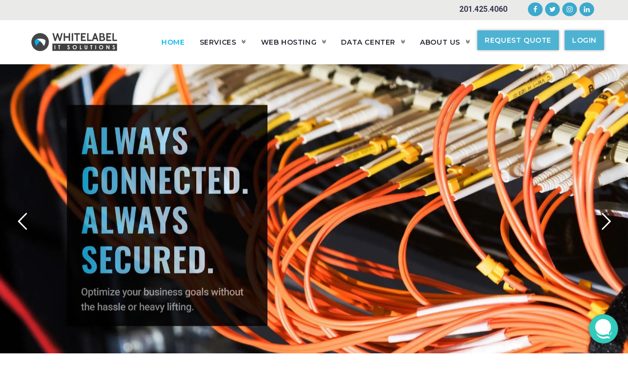

--- FILE ---
content_type: text/html; charset=UTF-8
request_url: https://whitelabelitsolutions.com/?a=add&pid=35&language=farsi
body_size: 34208
content:
 
<!DOCTYPE html>
<html lang="en-US">
<head>
	<meta charset="UTF-8">
	<link rel="profile" href="http://gmpg.org/xfn/11">

	<!-- START Chatstack Live Chat HTML Code - chatstack.com  -->
<script type="text/javascript">
 var Chatstack = { server: '247chatsupport.net/modules', embedded: true };
 (function(d, undefined) {
  // JavaScript
  Chatstack.e = []; Chatstack.ready = function (c) { Chatstack.e.push(c); }
  var b = d.createElement('script'); b.type = 'text/javascript'; b.async = true;
  b.src = ('https:' == d.location.protocol ? 'https://' : 'http://') + Chatstack.server + '/livehelp/scripts/js.min.js';
  var s = d.getElementsByTagName('script')[0];
  s.parentNode.insertBefore(b, s);
 })(document);
</script>
<!-- END Chatstack Live Chat HTML Code - chatstack.com  -->

<!-- Google tag (gtag.js) -->
<script async src="https://www.googletagmanager.com/gtag/js?id=G-Q574EM0XYK"></script>
<script>
  window.dataLayer = window.dataLayer || [];
  function gtag(){dataLayer.push(arguments);}
  gtag('js', new Date());

  gtag('config', 'G-Q574EM0XYK');
  gtag('config', 'AW-995863449');
  gtag('config', 'UA-81740525-1');
</script>


            <script async src='https://obseu.bmccfortress.com/i/d50e251475a4fad08b6fc7774617778c.js' class='ct_clicktrue'></script>
            <script async src='https://www.clickcease.com/monitor/stat.js'>
            </script>
        <meta name='robots' content='index, follow, max-image-preview:large, max-snippet:-1, max-video-preview:-1' />
	<style>img:is([sizes="auto" i], [sizes^="auto," i]) { contain-intrinsic-size: 3000px 1500px }</style>
	<meta name="viewport" content="width=device-width, initial-scale=1">
	<!-- This site is optimized with the Yoast SEO Premium plugin v25.9 (Yoast SEO v26.2) - https://yoast.com/wordpress/plugins/seo/ -->
	<title>Managed Colocation &amp; Solutions | NJ Data Center | Whitelabel ITSolutions</title>
	<meta name="description" content="Established in 2015, Whitelabel ITSolutions NJ Data Center is one of the most reliable Colocation hosting providers in the United States." />
	<link rel="canonical" href="https://whitelabelitsolutions.com/" />
	<meta property="og:locale" content="en_US" />
	<meta property="og:type" content="website" />
	<meta property="og:title" content="Home" />
	<meta property="og:description" content="Established in 2015, Whitelabel ITSolutions NJ Data Center is one of the most reliable Colocation hosting providers in the United States." />
	<meta property="og:url" content="https://whitelabelitsolutions.com/" />
	<meta property="og:site_name" content="Whitelabel IT Solutions" />
	<meta property="article:publisher" content="https://www.facebook.com/Whitelabelitsolutions/" />
	<meta property="article:modified_time" content="2025-04-23T14:02:41+00:00" />
	<meta name="twitter:card" content="summary_large_image" />
	<meta name="twitter:site" content="@Whitelabelitsol" />
	<script type="application/ld+json" class="yoast-schema-graph">{"@context":"https://schema.org","@graph":[{"@type":"WebPage","@id":"https://whitelabelitsolutions.com/","url":"https://whitelabelitsolutions.com/","name":"Managed Colocation & Solutions | NJ Data Center | Whitelabel ITSolutions","isPartOf":{"@id":"https://whitelabelitsolutions.com/#website"},"datePublished":"2023-06-22T14:14:43+00:00","dateModified":"2025-04-23T14:02:41+00:00","description":"Established in 2015, Whitelabel ITSolutions NJ Data Center is one of the most reliable Colocation hosting providers in the United States.","breadcrumb":{"@id":"https://whitelabelitsolutions.com/#breadcrumb"},"inLanguage":"en-US","potentialAction":[{"@type":"ReadAction","target":["https://whitelabelitsolutions.com/"]}]},{"@type":"BreadcrumbList","@id":"https://whitelabelitsolutions.com/#breadcrumb","itemListElement":[{"@type":"ListItem","position":1,"name":"Home"}]},{"@type":"WebSite","@id":"https://whitelabelitsolutions.com/#website","url":"https://whitelabelitsolutions.com/","name":"Whitelabel IT Solutions","description":"","potentialAction":[{"@type":"SearchAction","target":{"@type":"EntryPoint","urlTemplate":"https://whitelabelitsolutions.com/?s={search_term_string}"},"query-input":{"@type":"PropertyValueSpecification","valueRequired":true,"valueName":"search_term_string"}}],"inLanguage":"en-US"}]}</script>
	<meta name="msvalidate.01" content="27A741A42FC36E30358C9E7150CE59AD" />
	<meta name="google-site-verification" content="1245d492489ecf9f" />
	<!-- / Yoast SEO Premium plugin. -->


<link rel='dns-prefetch' href='//platform-api.sharethis.com' />
<link rel='dns-prefetch' href='//fonts.googleapis.com' />
<link href='https://fonts.gstatic.com' crossorigin rel='preconnect' />
<link rel="alternate" type="application/rss+xml" title="Whitelabel IT Solutions &raquo; Feed" href="https://whitelabelitsolutions.com/feed/" />
<style id='wp-emoji-styles-inline-css' type='text/css'>

	img.wp-smiley, img.emoji {
		display: inline !important;
		border: none !important;
		box-shadow: none !important;
		height: 1em !important;
		width: 1em !important;
		margin: 0 0.07em !important;
		vertical-align: -0.1em !important;
		background: none !important;
		padding: 0 !important;
	}
</style>
<link rel='stylesheet' id='wp-block-library-css' href='https://whitelabelitsolutions.com/wp-includes/css/dist/block-library/style.min.css?ver=6.8.3' type='text/css' media='all' />
<style id='wp-block-library-theme-inline-css' type='text/css'>
.wp-block-audio :where(figcaption){color:#555;font-size:13px;text-align:center}.is-dark-theme .wp-block-audio :where(figcaption){color:#ffffffa6}.wp-block-audio{margin:0 0 1em}.wp-block-code{border:1px solid #ccc;border-radius:4px;font-family:Menlo,Consolas,monaco,monospace;padding:.8em 1em}.wp-block-embed :where(figcaption){color:#555;font-size:13px;text-align:center}.is-dark-theme .wp-block-embed :where(figcaption){color:#ffffffa6}.wp-block-embed{margin:0 0 1em}.blocks-gallery-caption{color:#555;font-size:13px;text-align:center}.is-dark-theme .blocks-gallery-caption{color:#ffffffa6}:root :where(.wp-block-image figcaption){color:#555;font-size:13px;text-align:center}.is-dark-theme :root :where(.wp-block-image figcaption){color:#ffffffa6}.wp-block-image{margin:0 0 1em}.wp-block-pullquote{border-bottom:4px solid;border-top:4px solid;color:currentColor;margin-bottom:1.75em}.wp-block-pullquote cite,.wp-block-pullquote footer,.wp-block-pullquote__citation{color:currentColor;font-size:.8125em;font-style:normal;text-transform:uppercase}.wp-block-quote{border-left:.25em solid;margin:0 0 1.75em;padding-left:1em}.wp-block-quote cite,.wp-block-quote footer{color:currentColor;font-size:.8125em;font-style:normal;position:relative}.wp-block-quote:where(.has-text-align-right){border-left:none;border-right:.25em solid;padding-left:0;padding-right:1em}.wp-block-quote:where(.has-text-align-center){border:none;padding-left:0}.wp-block-quote.is-large,.wp-block-quote.is-style-large,.wp-block-quote:where(.is-style-plain){border:none}.wp-block-search .wp-block-search__label{font-weight:700}.wp-block-search__button{border:1px solid #ccc;padding:.375em .625em}:where(.wp-block-group.has-background){padding:1.25em 2.375em}.wp-block-separator.has-css-opacity{opacity:.4}.wp-block-separator{border:none;border-bottom:2px solid;margin-left:auto;margin-right:auto}.wp-block-separator.has-alpha-channel-opacity{opacity:1}.wp-block-separator:not(.is-style-wide):not(.is-style-dots){width:100px}.wp-block-separator.has-background:not(.is-style-dots){border-bottom:none;height:1px}.wp-block-separator.has-background:not(.is-style-wide):not(.is-style-dots){height:2px}.wp-block-table{margin:0 0 1em}.wp-block-table td,.wp-block-table th{word-break:normal}.wp-block-table :where(figcaption){color:#555;font-size:13px;text-align:center}.is-dark-theme .wp-block-table :where(figcaption){color:#ffffffa6}.wp-block-video :where(figcaption){color:#555;font-size:13px;text-align:center}.is-dark-theme .wp-block-video :where(figcaption){color:#ffffffa6}.wp-block-video{margin:0 0 1em}:root :where(.wp-block-template-part.has-background){margin-bottom:0;margin-top:0;padding:1.25em 2.375em}
</style>
<style id='classic-theme-styles-inline-css' type='text/css'>
/*! This file is auto-generated */
.wp-block-button__link{color:#fff;background-color:#32373c;border-radius:9999px;box-shadow:none;text-decoration:none;padding:calc(.667em + 2px) calc(1.333em + 2px);font-size:1.125em}.wp-block-file__button{background:#32373c;color:#fff;text-decoration:none}
</style>
<style id='safe-svg-svg-icon-style-inline-css' type='text/css'>
.safe-svg-cover{text-align:center}.safe-svg-cover .safe-svg-inside{display:inline-block;max-width:100%}.safe-svg-cover svg{height:100%;max-height:100%;max-width:100%;width:100%}

</style>
<style id='global-styles-inline-css' type='text/css'>
:root{--wp--preset--aspect-ratio--square: 1;--wp--preset--aspect-ratio--4-3: 4/3;--wp--preset--aspect-ratio--3-4: 3/4;--wp--preset--aspect-ratio--3-2: 3/2;--wp--preset--aspect-ratio--2-3: 2/3;--wp--preset--aspect-ratio--16-9: 16/9;--wp--preset--aspect-ratio--9-16: 9/16;--wp--preset--color--black: #000000;--wp--preset--color--cyan-bluish-gray: #abb8c3;--wp--preset--color--white: #FFF;--wp--preset--color--pale-pink: #f78da7;--wp--preset--color--vivid-red: #cf2e2e;--wp--preset--color--luminous-vivid-orange: #ff6900;--wp--preset--color--luminous-vivid-amber: #fcb900;--wp--preset--color--light-green-cyan: #7bdcb5;--wp--preset--color--vivid-green-cyan: #00d084;--wp--preset--color--pale-cyan-blue: #8ed1fc;--wp--preset--color--vivid-cyan-blue: #0693e3;--wp--preset--color--vivid-purple: #9b51e0;--wp--preset--color--primary: #6772e5;--wp--preset--color--secondary: #3ece8f;--wp--preset--color--dark-gray: #3c3950;--wp--preset--color--light-gray: #eaebfb;--wp--preset--gradient--vivid-cyan-blue-to-vivid-purple: linear-gradient(135deg,rgba(6,147,227,1) 0%,rgb(155,81,224) 100%);--wp--preset--gradient--light-green-cyan-to-vivid-green-cyan: linear-gradient(135deg,rgb(122,220,180) 0%,rgb(0,208,130) 100%);--wp--preset--gradient--luminous-vivid-amber-to-luminous-vivid-orange: linear-gradient(135deg,rgba(252,185,0,1) 0%,rgba(255,105,0,1) 100%);--wp--preset--gradient--luminous-vivid-orange-to-vivid-red: linear-gradient(135deg,rgba(255,105,0,1) 0%,rgb(207,46,46) 100%);--wp--preset--gradient--very-light-gray-to-cyan-bluish-gray: linear-gradient(135deg,rgb(238,238,238) 0%,rgb(169,184,195) 100%);--wp--preset--gradient--cool-to-warm-spectrum: linear-gradient(135deg,rgb(74,234,220) 0%,rgb(151,120,209) 20%,rgb(207,42,186) 40%,rgb(238,44,130) 60%,rgb(251,105,98) 80%,rgb(254,248,76) 100%);--wp--preset--gradient--blush-light-purple: linear-gradient(135deg,rgb(255,206,236) 0%,rgb(152,150,240) 100%);--wp--preset--gradient--blush-bordeaux: linear-gradient(135deg,rgb(254,205,165) 0%,rgb(254,45,45) 50%,rgb(107,0,62) 100%);--wp--preset--gradient--luminous-dusk: linear-gradient(135deg,rgb(255,203,112) 0%,rgb(199,81,192) 50%,rgb(65,88,208) 100%);--wp--preset--gradient--pale-ocean: linear-gradient(135deg,rgb(255,245,203) 0%,rgb(182,227,212) 50%,rgb(51,167,181) 100%);--wp--preset--gradient--electric-grass: linear-gradient(135deg,rgb(202,248,128) 0%,rgb(113,206,126) 100%);--wp--preset--gradient--midnight: linear-gradient(135deg,rgb(2,3,129) 0%,rgb(40,116,252) 100%);--wp--preset--font-size--small: 19.5px;--wp--preset--font-size--medium: 20px;--wp--preset--font-size--large: 36.5px;--wp--preset--font-size--x-large: 42px;--wp--preset--font-size--normal: 22px;--wp--preset--font-size--huge: 49.5px;--wp--preset--spacing--20: 0.44rem;--wp--preset--spacing--30: 0.67rem;--wp--preset--spacing--40: 1rem;--wp--preset--spacing--50: 1.5rem;--wp--preset--spacing--60: 2.25rem;--wp--preset--spacing--70: 3.38rem;--wp--preset--spacing--80: 5.06rem;--wp--preset--shadow--natural: 6px 6px 9px rgba(0, 0, 0, 0.2);--wp--preset--shadow--deep: 12px 12px 50px rgba(0, 0, 0, 0.4);--wp--preset--shadow--sharp: 6px 6px 0px rgba(0, 0, 0, 0.2);--wp--preset--shadow--outlined: 6px 6px 0px -3px rgba(255, 255, 255, 1), 6px 6px rgba(0, 0, 0, 1);--wp--preset--shadow--crisp: 6px 6px 0px rgba(0, 0, 0, 1);}:where(.is-layout-flex){gap: 0.5em;}:where(.is-layout-grid){gap: 0.5em;}body .is-layout-flex{display: flex;}.is-layout-flex{flex-wrap: wrap;align-items: center;}.is-layout-flex > :is(*, div){margin: 0;}body .is-layout-grid{display: grid;}.is-layout-grid > :is(*, div){margin: 0;}:where(.wp-block-columns.is-layout-flex){gap: 2em;}:where(.wp-block-columns.is-layout-grid){gap: 2em;}:where(.wp-block-post-template.is-layout-flex){gap: 1.25em;}:where(.wp-block-post-template.is-layout-grid){gap: 1.25em;}.has-black-color{color: var(--wp--preset--color--black) !important;}.has-cyan-bluish-gray-color{color: var(--wp--preset--color--cyan-bluish-gray) !important;}.has-white-color{color: var(--wp--preset--color--white) !important;}.has-pale-pink-color{color: var(--wp--preset--color--pale-pink) !important;}.has-vivid-red-color{color: var(--wp--preset--color--vivid-red) !important;}.has-luminous-vivid-orange-color{color: var(--wp--preset--color--luminous-vivid-orange) !important;}.has-luminous-vivid-amber-color{color: var(--wp--preset--color--luminous-vivid-amber) !important;}.has-light-green-cyan-color{color: var(--wp--preset--color--light-green-cyan) !important;}.has-vivid-green-cyan-color{color: var(--wp--preset--color--vivid-green-cyan) !important;}.has-pale-cyan-blue-color{color: var(--wp--preset--color--pale-cyan-blue) !important;}.has-vivid-cyan-blue-color{color: var(--wp--preset--color--vivid-cyan-blue) !important;}.has-vivid-purple-color{color: var(--wp--preset--color--vivid-purple) !important;}.has-black-background-color{background-color: var(--wp--preset--color--black) !important;}.has-cyan-bluish-gray-background-color{background-color: var(--wp--preset--color--cyan-bluish-gray) !important;}.has-white-background-color{background-color: var(--wp--preset--color--white) !important;}.has-pale-pink-background-color{background-color: var(--wp--preset--color--pale-pink) !important;}.has-vivid-red-background-color{background-color: var(--wp--preset--color--vivid-red) !important;}.has-luminous-vivid-orange-background-color{background-color: var(--wp--preset--color--luminous-vivid-orange) !important;}.has-luminous-vivid-amber-background-color{background-color: var(--wp--preset--color--luminous-vivid-amber) !important;}.has-light-green-cyan-background-color{background-color: var(--wp--preset--color--light-green-cyan) !important;}.has-vivid-green-cyan-background-color{background-color: var(--wp--preset--color--vivid-green-cyan) !important;}.has-pale-cyan-blue-background-color{background-color: var(--wp--preset--color--pale-cyan-blue) !important;}.has-vivid-cyan-blue-background-color{background-color: var(--wp--preset--color--vivid-cyan-blue) !important;}.has-vivid-purple-background-color{background-color: var(--wp--preset--color--vivid-purple) !important;}.has-black-border-color{border-color: var(--wp--preset--color--black) !important;}.has-cyan-bluish-gray-border-color{border-color: var(--wp--preset--color--cyan-bluish-gray) !important;}.has-white-border-color{border-color: var(--wp--preset--color--white) !important;}.has-pale-pink-border-color{border-color: var(--wp--preset--color--pale-pink) !important;}.has-vivid-red-border-color{border-color: var(--wp--preset--color--vivid-red) !important;}.has-luminous-vivid-orange-border-color{border-color: var(--wp--preset--color--luminous-vivid-orange) !important;}.has-luminous-vivid-amber-border-color{border-color: var(--wp--preset--color--luminous-vivid-amber) !important;}.has-light-green-cyan-border-color{border-color: var(--wp--preset--color--light-green-cyan) !important;}.has-vivid-green-cyan-border-color{border-color: var(--wp--preset--color--vivid-green-cyan) !important;}.has-pale-cyan-blue-border-color{border-color: var(--wp--preset--color--pale-cyan-blue) !important;}.has-vivid-cyan-blue-border-color{border-color: var(--wp--preset--color--vivid-cyan-blue) !important;}.has-vivid-purple-border-color{border-color: var(--wp--preset--color--vivid-purple) !important;}.has-vivid-cyan-blue-to-vivid-purple-gradient-background{background: var(--wp--preset--gradient--vivid-cyan-blue-to-vivid-purple) !important;}.has-light-green-cyan-to-vivid-green-cyan-gradient-background{background: var(--wp--preset--gradient--light-green-cyan-to-vivid-green-cyan) !important;}.has-luminous-vivid-amber-to-luminous-vivid-orange-gradient-background{background: var(--wp--preset--gradient--luminous-vivid-amber-to-luminous-vivid-orange) !important;}.has-luminous-vivid-orange-to-vivid-red-gradient-background{background: var(--wp--preset--gradient--luminous-vivid-orange-to-vivid-red) !important;}.has-very-light-gray-to-cyan-bluish-gray-gradient-background{background: var(--wp--preset--gradient--very-light-gray-to-cyan-bluish-gray) !important;}.has-cool-to-warm-spectrum-gradient-background{background: var(--wp--preset--gradient--cool-to-warm-spectrum) !important;}.has-blush-light-purple-gradient-background{background: var(--wp--preset--gradient--blush-light-purple) !important;}.has-blush-bordeaux-gradient-background{background: var(--wp--preset--gradient--blush-bordeaux) !important;}.has-luminous-dusk-gradient-background{background: var(--wp--preset--gradient--luminous-dusk) !important;}.has-pale-ocean-gradient-background{background: var(--wp--preset--gradient--pale-ocean) !important;}.has-electric-grass-gradient-background{background: var(--wp--preset--gradient--electric-grass) !important;}.has-midnight-gradient-background{background: var(--wp--preset--gradient--midnight) !important;}.has-small-font-size{font-size: var(--wp--preset--font-size--small) !important;}.has-medium-font-size{font-size: var(--wp--preset--font-size--medium) !important;}.has-large-font-size{font-size: var(--wp--preset--font-size--large) !important;}.has-x-large-font-size{font-size: var(--wp--preset--font-size--x-large) !important;}
:where(.wp-block-post-template.is-layout-flex){gap: 1.25em;}:where(.wp-block-post-template.is-layout-grid){gap: 1.25em;}
:where(.wp-block-columns.is-layout-flex){gap: 2em;}:where(.wp-block-columns.is-layout-grid){gap: 2em;}
:root :where(.wp-block-pullquote){font-size: 1.5em;line-height: 1.6;}
</style>
<link rel='stylesheet' id='wpcdt-public-css-css' href='https://whitelabelitsolutions.com/wp-content/plugins/countdown-timer-ultimate/assets/css/wpcdt-public.css?ver=2.6.6' type='text/css' media='all' />
<link rel='stylesheet' id='dpr-Default-css' href='https://whitelabelitsolutions.com/wp-content/uploads/dpr_font_icons/Default/Default.css?ver=6.8.3' type='text/css' media='all' />
<link rel='stylesheet' id='dpr-calibra-style-css' href='https://whitelabelitsolutions.com/wp-content/themes/dpr-calibra/assets/css/style.min.css?ver=1.0' type='text/css' media='all' />
<style id='akismet-widget-style-inline-css' type='text/css'>

			.a-stats {
				--akismet-color-mid-green: #357b49;
				--akismet-color-white: #fff;
				--akismet-color-light-grey: #f6f7f7;

				max-width: 350px;
				width: auto;
			}

			.a-stats * {
				all: unset;
				box-sizing: border-box;
			}

			.a-stats strong {
				font-weight: 600;
			}

			.a-stats a.a-stats__link,
			.a-stats a.a-stats__link:visited,
			.a-stats a.a-stats__link:active {
				background: var(--akismet-color-mid-green);
				border: none;
				box-shadow: none;
				border-radius: 8px;
				color: var(--akismet-color-white);
				cursor: pointer;
				display: block;
				font-family: -apple-system, BlinkMacSystemFont, 'Segoe UI', 'Roboto', 'Oxygen-Sans', 'Ubuntu', 'Cantarell', 'Helvetica Neue', sans-serif;
				font-weight: 500;
				padding: 12px;
				text-align: center;
				text-decoration: none;
				transition: all 0.2s ease;
			}

			/* Extra specificity to deal with TwentyTwentyOne focus style */
			.widget .a-stats a.a-stats__link:focus {
				background: var(--akismet-color-mid-green);
				color: var(--akismet-color-white);
				text-decoration: none;
			}

			.a-stats a.a-stats__link:hover {
				filter: brightness(110%);
				box-shadow: 0 4px 12px rgba(0, 0, 0, 0.06), 0 0 2px rgba(0, 0, 0, 0.16);
			}

			.a-stats .count {
				color: var(--akismet-color-white);
				display: block;
				font-size: 1.5em;
				line-height: 1.4;
				padding: 0 13px;
				white-space: nowrap;
			}
		
</style>
<link rel='stylesheet' id='tablepress-default-css' href='https://whitelabelitsolutions.com/wp-content/plugins/tablepress/css/build/default.css?ver=3.1.3' type='text/css' media='all' />
<link rel='stylesheet' id='tablepress-responsive-tables-css' href='https://whitelabelitsolutions.com/wp-content/plugins/tablepress-responsive-tables/css/tablepress-responsive.min.css?ver=1.8' type='text/css' media='all' />
<link rel='stylesheet' id='js_composer_front-css' href='https://whitelabelitsolutions.com/wp-content/plugins/js_composer/assets/css/js_composer.min.css?ver=6.9.0' type='text/css' media='all' />
<link rel='stylesheet' id='js_composer_custom_css-css' href='//whitelabelitsolutions.com/wp-content/uploads/js_composer/custom.css?ver=6.9.0' type='text/css' media='all' />
<link rel='stylesheet' id='redux-google-fonts-dpr_calibra-css' href='https://fonts.googleapis.com/css?family=Montserrat%3A100%2C200%2C300%2C400%2C500%2C600%2C700%2C800%2C900%2C100italic%2C200italic%2C300italic%2C400italic%2C500italic%2C600italic%2C700italic%2C800italic%2C900italic%7CRoboto%3A100%2C300%2C400%2C500%2C700%2C900%2C100italic%2C300italic%2C400italic%2C500italic%2C700italic%2C900italic&#038;ver=6.8.3' type='text/css' media='all' />
<link rel='stylesheet' id='dpr-side-panel-style-css' href='https://whitelabelitsolutions.com/wp-content/plugins/dpr-calibra-extensions/inc/expandable_panel/assets/css/style.min.css?ver=1.0.0' type='text/css' media='all' />
<link rel='stylesheet' id='dpr_vc_frontend_css-css' href='https://whitelabelitsolutions.com/wp-content/plugins/dpr-calibra-extensions/vc-extend/assets/frontend/css/dpr_vc_frontend.css?ver=6.8.3' type='text/css' media='screen' />
<script type="text/javascript" src="https://whitelabelitsolutions.com/wp-includes/js/jquery/jquery.min.js?ver=3.7.1" id="jquery-core-js"></script>
<script type="text/javascript" src="https://whitelabelitsolutions.com/wp-includes/js/jquery/jquery-migrate.min.js?ver=3.4.1" id="jquery-migrate-js"></script>
<script type="text/javascript" id="clickceaseFrontEnd-js-extra">
/* <![CDATA[ */
var ajax_obj = {"cc_nonce":"94e2be96ca","ajax_url":"https:\/\/whitelabelitsolutions.com\/wp-admin\/admin-ajax.php","ajax_action":"validate_clickcease_response"};
/* ]]> */
</script>
<script type="text/javascript" src="https://whitelabelitsolutions.com/wp-content/plugins/clickcease-click-fraud-protection/includes/assets/js/front-end.js?ver=1.0" id="clickceaseFrontEnd-js"></script>
<script type="text/javascript" src="//platform-api.sharethis.com/js/sharethis.js#source=googleanalytics-wordpress#product=ga&amp;property=634ebb29f1b0ef0012037cf6" id="googleanalytics-platform-sharethis-js"></script>
<script type="text/javascript" src="https://whitelabelitsolutions.com/wp-content/plugins/dpr-calibra-extensions/inc/expandable_panel/assets/js/main.min.js?ver=1" id="dpr-side-panel-js-js"></script>
<link rel="https://api.w.org/" href="https://whitelabelitsolutions.com/wp-json/" /><link rel="alternate" title="JSON" type="application/json" href="https://whitelabelitsolutions.com/wp-json/wp/v2/pages/51940" />
<link rel='shortlink' href='https://whitelabelitsolutions.com/' />
<link rel="alternate" title="oEmbed (JSON)" type="application/json+oembed" href="https://whitelabelitsolutions.com/wp-json/oembed/1.0/embed?url=https%3A%2F%2Fwhitelabelitsolutions.com%2F" />
<link rel="alternate" title="oEmbed (XML)" type="text/xml+oembed" href="https://whitelabelitsolutions.com/wp-json/oembed/1.0/embed?url=https%3A%2F%2Fwhitelabelitsolutions.com%2F&#038;format=xml" />
<meta name="generator" content="performance-lab 3.9.0; plugins: ">

<!-- Meta Pixel Code -->
<script type='text/javascript'>
!function(f,b,e,v,n,t,s){if(f.fbq)return;n=f.fbq=function(){n.callMethod?
n.callMethod.apply(n,arguments):n.queue.push(arguments)};if(!f._fbq)f._fbq=n;
n.push=n;n.loaded=!0;n.version='2.0';n.queue=[];t=b.createElement(e);t.async=!0;
t.src=v;s=b.getElementsByTagName(e)[0];s.parentNode.insertBefore(t,s)}(window,
document,'script','https://connect.facebook.net/en_US/fbevents.js?v=next');
</script>
<!-- End Meta Pixel Code -->
<script type='text/javascript'>var url = window.location.origin + '?ob=open-bridge';
            fbq('set', 'openbridge', '232074308781822', url);
fbq('init', '232074308781822', {}, {
    "agent": "wordpress-6.8.3-4.1.3"
})</script><script type='text/javascript'>
    fbq('track', 'PageView', []);
  </script><meta name="generator" content="Powered by WPBakery Page Builder - drag and drop page builder for WordPress."/>
<script>(function(w,d,t,r,u){var f,n,i;w[u]=w[u]||[],f=function(){var o={ti:"343190427", enableAutoSpaTracking: true};o.q=w[u],w[u]=new UET(o),w[u].push("pageLoad")},n=d.createElement(t),n.src=r,n.async=1,n.onload=n.onreadystatechange=function(){var s=this.readyState;s&&s!=="loaded"&&s!=="complete"||(f(),n.onload=n.onreadystatechange=null)},i=d.getElementsByTagName(t)[0],i.parentNode.insertBefore(n,i)})(window,document,"script","//bat.bing.com/bat.js","uetq");</script><!-- Google Tag Manager -->
<script>(function(w,d,s,l,i){w[l]=w[l]||[];w[l].push({'gtm.start':
new Date().getTime(),event:'gtm.js'});var f=d.getElementsByTagName(s)[0],
j=d.createElement(s),dl=l!='dataLayer'?'&l='+l:'';j.async=true;j.src=
'https://www.googletagmanager.com/gtm.js?id='+i+dl;f.parentNode.insertBefore(j,f);
})(window,document,'script','dataLayer','GTM-K3NNF9K');</script>
<!-- End Google Tag Manager --><meta name="generator" content="Powered by Slider Revolution 6.5.25 - responsive, Mobile-Friendly Slider Plugin for WordPress with comfortable drag and drop interface." />
<link rel="icon" href="https://whitelabelitsolutions.com/wp-content/uploads/2020/07/cropped-wlis_logo_515-32x32.png" sizes="32x32" />
<link rel="icon" href="https://whitelabelitsolutions.com/wp-content/uploads/2020/07/cropped-wlis_logo_515-192x192.png" sizes="192x192" />
<link rel="apple-touch-icon" href="https://whitelabelitsolutions.com/wp-content/uploads/2020/07/cropped-wlis_logo_515-180x180.png" />
<meta name="msapplication-TileImage" content="https://whitelabelitsolutions.com/wp-content/uploads/2020/07/cropped-wlis_logo_515-270x270.png" />
<script>function setREVStartSize(e){
			//window.requestAnimationFrame(function() {
				window.RSIW = window.RSIW===undefined ? window.innerWidth : window.RSIW;
				window.RSIH = window.RSIH===undefined ? window.innerHeight : window.RSIH;
				try {
					var pw = document.getElementById(e.c).parentNode.offsetWidth,
						newh;
					pw = pw===0 || isNaN(pw) || (e.l=="fullwidth" || e.layout=="fullwidth") ? window.RSIW : pw;
					e.tabw = e.tabw===undefined ? 0 : parseInt(e.tabw);
					e.thumbw = e.thumbw===undefined ? 0 : parseInt(e.thumbw);
					e.tabh = e.tabh===undefined ? 0 : parseInt(e.tabh);
					e.thumbh = e.thumbh===undefined ? 0 : parseInt(e.thumbh);
					e.tabhide = e.tabhide===undefined ? 0 : parseInt(e.tabhide);
					e.thumbhide = e.thumbhide===undefined ? 0 : parseInt(e.thumbhide);
					e.mh = e.mh===undefined || e.mh=="" || e.mh==="auto" ? 0 : parseInt(e.mh,0);
					if(e.layout==="fullscreen" || e.l==="fullscreen")
						newh = Math.max(e.mh,window.RSIH);
					else{
						e.gw = Array.isArray(e.gw) ? e.gw : [e.gw];
						for (var i in e.rl) if (e.gw[i]===undefined || e.gw[i]===0) e.gw[i] = e.gw[i-1];
						e.gh = e.el===undefined || e.el==="" || (Array.isArray(e.el) && e.el.length==0)? e.gh : e.el;
						e.gh = Array.isArray(e.gh) ? e.gh : [e.gh];
						for (var i in e.rl) if (e.gh[i]===undefined || e.gh[i]===0) e.gh[i] = e.gh[i-1];
											
						var nl = new Array(e.rl.length),
							ix = 0,
							sl;
						e.tabw = e.tabhide>=pw ? 0 : e.tabw;
						e.thumbw = e.thumbhide>=pw ? 0 : e.thumbw;
						e.tabh = e.tabhide>=pw ? 0 : e.tabh;
						e.thumbh = e.thumbhide>=pw ? 0 : e.thumbh;
						for (var i in e.rl) nl[i] = e.rl[i]<window.RSIW ? 0 : e.rl[i];
						sl = nl[0];
						for (var i in nl) if (sl>nl[i] && nl[i]>0) { sl = nl[i]; ix=i;}
						var m = pw>(e.gw[ix]+e.tabw+e.thumbw) ? 1 : (pw-(e.tabw+e.thumbw)) / (e.gw[ix]);
						newh =  (e.gh[ix] * m) + (e.tabh + e.thumbh);
					}
					var el = document.getElementById(e.c);
					if (el!==null && el) el.style.height = newh+"px";
					el = document.getElementById(e.c+"_wrapper");
					if (el!==null && el) {
						el.style.height = newh+"px";
						el.style.display = "block";
					}
				} catch(e){
					console.log("Failure at Presize of Slider:" + e)
				}
			//});
		  };</script>
		<style type="text/css" id="wp-custom-css">
			.error404-content .error-title, .error404-content .error-text  { color: gray !important; }
.recuring-time { letter-spacing: -1px !important; }
.dpr-price-box .box-bottom .feature-text { line-height: 130% !important;
}
.wlis-rspace { padding-top: 6px; padding-right: 12px; }
.wlis-nspace { padding-top: 6px;}		</style>
		<style title="dynamic-css" class="options-output">.container{width:1280px;}.boxed-layout.wrap-boxshadow #dpr-inner-wrapper{width:1280px;}.boxed-layout #dpr-wrapper{background-color:#ffffff;}.boxed-layout,.boxed-layout,.boxed-layout{background-color:#e9e9e9;}.framed-layout #dpr-outer-wrapper,.framed-layout #dpr-outer-wrapper,.framed-layout #dpr-outer-wrapper{padding-top:1.8%;padding-bottom:1.8%;padding-left:1.8%;padding-right:1.8%;}.framed-layout{background-color:#ffffff;}.framed-layout #dpr-inner-wrapper{background-color:#ffffff;}#main #dpr-content-wrapper,#main #dpr-content-wrapper,#main #dpr-content-wrapper{padding-top:90px;padding-bottom:90px;}.primary-accent-color, .dpr-proof-gallery .proof-gallery-filters li.active a h6,.dpr-proof-gallery .proof-gallery-filters li a:hover h6{color:#00b8ec;}.primary-accent-bg, .primary-accent-bg-hover:hover, .post-quote-wrapper, .post-link-wrapper, .widget-area .tagcloud a:hover, .single .post-tags a:hover, .woocommerce .widget_price_filter .ui-slider .ui-slider-range, .woocommerce .widget_price_filter .ui-slider .ui-slider-handle, #dpr-checkout-timeline .active .timeline-wrapper{background-color:#00b8ec;} blockquote, .widget-area .tagcloud a:hover, .single .post-tags a:hover{border-color:#00b8ec;}#dpr-checkout-timeline.arrow .active .timeline-wrapper:after{border-left-color:#00b8ec;}#dpr-checkout-timeline.arrow .active .timeline-wrapper:after{border-right-color:#00b8ec;}#dpr-checkout-timeline.arrow .active .timeline-wrapper:before{border-top-color:#00b8ec;}#dpr-checkout-timeline.arrow .active .timeline-wrapper:before{border-bottom-color:#00b8ec;}.secondary-accent-color{color:#3ece8f;}.secondary-accent-bg, .secondary-accent-bg-hover:hover, .post-quote-wrapper:hover, .post-link-wrapper:hover{background-color:#3ece8f;}.tertiary-accent-color{color:#408af8;}.tertiary-accent-bg, .tertiary-accent-bg-hover:hover{background-color:#408af8;}a, .btn.btn-min{color:#6772e5;}a:hover, .btn.btn-min:hover{color:#3ece8f;}a:active, .btn.btn-min:active{color:#3ece8f;} h1 a, h2 a, h3 a, h4 a, h5 a , h6 a{color:#3c3950;} h1 a:hover, h2 a:hover, h3 a:hover, h4 a:hover, h5 a :hover, h6 a:hover{color:#6772e5;} h1 a:active, h2 a:active, h3 a:active, h4 a:active, h5 a :active, h6 a:active{color:#3c3950;}#scroll-top{height:50px;width:50px;}#scroll-top{line-height:50px;font-size:18px;}#scroll-top{border-top-left-radius:50%;border-top-right-radius:50%;border-bottom-right-radius:50%;border-bottom-left-radius:50%;}#scroll-top{background-color:rgba(0, 0, 0, 0.4);}#scroll-top:hover{background-color:rgba(0, 0, 0, 0.8);}#scroll-top{color:#ffffff;}#scroll-top:hover{color:#ffffff;}.page-numbers a, .page-numbers span, .page-links span, .page-numbers.current{height:36px;width:36px;}.page-numbers a, .page-numbers span:not(.elementor-screen-only), .page-links span{line-height:36px;font-size:13px;}.page-numbers a, .page-numbers span:not(.elementor-screen-only), .page-links span{background-color:#f8f8f8;}.page-numbers a:hover, .page-links a:hover span, .page-numbers span.current, .page-numbers span.current:hover {background-color:#00afe8;}.page-numbers a, .page-numbers span:not(.elementor-screen-only), .page-links span{color:#5f727f;}.page-numbers a:hover, .page-links a:hover span, .page-numbers span.current, .page-numbers span.current:hover{color:#ffffff;}.page-numbers a, .page-numbers span:not(.elementor-screen-only), .page-links span{border-top:1px solid #00afe8;border-bottom:1px solid #00afe8;border-left:1px solid #00afe8;border-right:1px solid #00afe8;}.page-numbers a:hover, .page-links a:hover span, .page-numbers span.current, .page-numbers span.current:hover{border-color:#00afe8;}label{color:#546782;}form input[type="text"],form input[type="password"],form input[type="email"],form input[type="tel"],form input[type="url"],form input[type="search"],form textarea{padding-top:6px;padding-right:12px;padding-bottom:6px;padding-left:12px;}form input[type="text"],form input[type="password"],form input[type="email"],form input[type="tel"],form input[type="url"],form input[type="search"],form textarea{line-height:36px;color:#313133;font-size:14px;}form input[type="text"],form input[type="password"],form input[type="email"],form input[type="tel"],form input[type="url"],form input[type="search"],form textarea{background-color:#ffffff;}form input[type="text"],form input[type="password"], form input[type="email"],form input[type="tel"],form input[type="url"],form input[type="search"], form textarea, .select2-container .select2-choice{border-top:1px solid #dae2ef;border-bottom:1px solid #dae2ef;border-left:1px solid #dae2ef;border-right:1px solid #dae2ef;}form input[type="text"]:focus,form input[type="password"]:focus,form input[type="email"]:focus,form input[type="tel"]:focus,form input[type="url"]:focus,form input[type="search"]:focus,form textarea:focus,.select2-drop-active,.select2-dropdown-open.select2-drop-above .select2-choice,.select2-dropdown-open.select2-drop-above .select2-choices,.select2-drop.select2-drop-above.select2-drop-active,.select2-container-active .select2-choice,.select2-container-active .select2-choices{border-color:#b6c7e0;}form input[type="text"],form input[type="password"],form input[type="email"],form input[type="tel"],form input[type="url"],form input[type="search"],form textarea{border-top-left-radius:5px;border-top-right-radius:5px;border-bottom-right-radius:5px;border-bottom-left-radius:5px;}input[type="button"],input[type="reset"],input[type="submit"],.button, .button,.btn, btn-link{text-transform:uppercase;line-height:18px;letter-spacing:1px;font-weight:700;font-style:normal;font-size:12px;}input[type="button"],input[type="reset"],input[type="submit"],.button, .button,.btn, btn-link{padding-top:12px;padding-right:30px;padding-bottom:12px;padding-left:30px;}input[type="button"],input[type="reset"],input[type="submit"],.button, .button,.btn, btn-link{border-top-left-radius:3px;border-top-right-radius:3px;border-bottom-right-radius:3px;border-bottom-left-radius:3px;}input[type="button"],input[type="reset"],input[type="submit"],.button,.btn, btn-link, .dpr-subscribe .submit{background-color:#00b8ec;}.btn.btn-outlined, btn-link.btn-outlined{color:#00b8ec;}input[type="button"]:hover,input[type="reset"]:hover,input[type="submit"]:hover,input[type="submit"]:focus,.button:hover, .btn:hover, btn-link:hover, .dpr-subscribe .submit:hover{background-color:#000000;}.btn.btn-outlined:hover, btn-link.btn-outlined:hover{color:#000000;}input[type="button"],input[type="reset"],input[type="submit"],.button, .btn, btn-link{color:#ffffff;}input[type="button"]:hover,input[type="reset"]:hover,input[type="submit"]:hover,.button:hover, .btn:hover, btn-link:hover{color:#ffffff;}input[type="button"]:hover,input[type="reset"],input[type="submit"],.button, .btn, btn-link, .dpr-subscribe .submit{border:2px solid #00b8ec;}input[type="button"]:hover,input[type="reset"]:hover,input[type="submit"]:hover,input[type="submit"]:focus,.button:hover, .btn:hover, btn-link:hover, .dpr-subscribe .submit:hover{border-color:#000000;}.btn.btn-outlined:hover, btn-link.btn-outlined:hover{color:#000000;}.dpr-calibra-social-block ul li a, .dpr-calibra-social-menu ul li a, .dpr-share.minimal ul li a span{color:transparent;}.dpr-calibra-social-block ul li a:hover, .dpr-calibra-social-menu ul li a:hover, .dpr-share.minimal ul li a:hover{color:#222330;}.error404-content .error-title{color:#ffffff;}.error404-content .error-text{color:#ffffff;}.error404 #main{background-color:#ffffff;background-size:cover;}#dpr-loading{background-color:#f6f6f6;}.dpr-spinner-rotating-plane, .dpr-spinner-double-bounce .dpr-spinner-child, .dpr-spinner-wave .dpr-spinner-rect, .dpr-spinner-wandering-cubes .dpr-spinner-cube, .dpr-spinner-pulse, .dpr-spinner-chasing-dots .dpr-spinner-child, .dpr-spinner-three-bounce .dpr-spinner-child, .dpr-spinner-circle .dpr-spinner-child:before, .dpr-spinner-cube-grid .dpr-spinner-cube, .dpr-spinner-fading-circle .dpr-spinner-circle:before, .dpr-spinner-folding-cube .dpr-spinner-cube:before{background-color:#6772e5;}.dpr-loading-text-holder,.dpr-loading-text-holder,.dpr-loading-text-holder{font-family:Montserrat;text-align:center;line-height:22px;font-weight:normal;font-style:700;color:#999999;font-size:18px;}body{font-family:Roboto;text-transform:none;line-height:30px;font-weight:400;font-style:normal;color:#4d4d4d;font-size:15px;}h1{font-family:Roboto;text-transform:none;line-height:55px;font-weight:700;font-style:normal;color:#4d4d4d;font-size:50px;}h2{font-family:Roboto;text-transform:none;line-height:45px;font-weight:700;font-style:normal;color:#4d4d4d;font-size:40px;}h3, .dpr-heading h1, .dpr-heading h2, .dpr-heading h4, .dpr-heading h5, .dpr-heading h6{font-family:Roboto;text-transform:none;line-height:35px;font-weight:400;font-style:normal;color:#4d4d4d;font-size:30px;}h4{font-family:Roboto;text-transform:none;line-height:30px;font-weight:700;font-style:normal;color:#4d4d4d;font-size:25px;}h5{font-family:Roboto;text-transform:none;line-height:25px;font-weight:500;font-style:normal;color:#4d4d4d;font-size:20px;}h6{font-family:Roboto;text-transform:none;line-height:16px;letter-spacing:1px;font-weight:500;font-style:normal;color:#4d4d4d;font-size:12px;}.deco-font{font-family:Roboto;text-transform:none;letter-spacing:1px;font-weight:500;font-style:normal;color:#3ece8f;}#dpr-top-bar-content{line-height:19px;font-size:13px;}#dpr-navigation-wrapper .dropdown-menu > li > a,.full_screen-header .fs-dropdown-menu > li > a,#dpr-header.top-header #dpr-navigation-wrapper .dropdown-menu > li > a,#dpr-header.center-header #dpr-navigation-wrapper .dropdown-menu > li > a,#dpr-header.magazine-header #dpr-navigation-wrapper .dropdown-menu > li > a,#dpr-calibra-mobile-menu-icon a{font-family:Montserrat;text-transform:uppercase;letter-spacing:0.6px;font-weight:600;font-style:normal;font-size:14px;}.dropdown-menu ul li a.menu-link,.full_screen-header .fs-dropdown-menu ul.sub-menu li a{font-family:Montserrat;text-transform:uppercase;line-height:15px;letter-spacing:0.6px;font-weight:600;font-style:normal;font-size:14px;}.full_screen-header .fs-dropdown-menu > li > a{font-family:Montserrat;letter-spacing:-0.5px;font-weight:normal;font-style:normal;font-size:25px;}.full_screen-header .fs-dropdown-menu ul.sub-menu li a{font-family:Montserrat;text-transform:uppercase;line-height:15px;letter-spacing:0.6px;font-weight:normal;font-style:normal;font-size:12px;}.sidr-class-dropdown-menu li a, a.sidr-class-toggle-sidr-close,#mobile-dropdown ul li a,body #mobile-fullscreen ul li a{font-family:Montserrat;text-transform:uppercase;line-height:27px;font-weight:normal;font-style:normal;font-size:15px;}.subheader .subheader-title{font-family:Montserrat;line-height:44px;font-weight:normal;font-style:normal;font-size:34px;}.subheader .subheader-subtitle{font-family:Montserrat;line-height:27px;font-weight:normal;font-style:normal;font-size:15px;}.dpr-calibra-breadcrumbs{font-family:Montserrat;font-weight:normal;font-style:normal;font-size:13px;}.blog-item.post .blog-item-header .entry-title{font-family:Montserrat;line-height:33px;font-weight:normal;font-style:normal;color:#3c3950;font-size:24px;}.single-post .entry-title{font-family:Montserrat;line-height:48px;letter-spacing:0.6px;font-weight:normal;font-style:normal;font-size:34px;}.sidebar-box .widget-title{font-family:Montserrat;line-height:13px;letter-spacing:1px;font-weight:normal;font-style:normal;color:#3c3950;font-size:13px;}#footer-widgets .footer-box .widget-title{font-family:Montserrat;line-height:16px;letter-spacing:1px;font-weight:600;font-style:normal;color:#ffffff;font-size:16px;}#footer #copyright-area{font-family:Montserrat;line-height:13px;font-weight:500;font-style:normal;font-size:13px;}#footer #copyright-area-menu{font-family:Montserrat;line-height:12px;font-weight:400;font-style:normal;font-size:12px;}.full-width-topbar #dpr-top-bar-inner,.full-width-topbar #dpr-top-bar-inner,.full-width-topbar #dpr-top-bar-inner{padding-left:30px;padding-right:30px;}#dpr-top-bar-wrapper,#dpr-top-bar-wrapper,#dpr-top-bar-wrapper{padding-top:0;padding-right:0;padding-bottom:10px;padding-left:0;}#dpr-top-bar-wrapper{background-color:#eaeae9;}#dpr-top-bar-wrapper{border-color:#eaeae9;}#dpr-top-bar-content{color:#404041;}#dpr-top-bar-content a{color:#404041;}#dpr-top-bar-content a:hover{color:#00b8ec;}#dpr-top-bar-social li a,#dpr-top-bar-social li a,#dpr-top-bar-social li a{font-size:14px;}#dpr-top-bar-social li a,#dpr-top-bar-social li a,#dpr-top-bar-social li a{padding-left:6px;padding-right:6px;}#dpr-top-bar-social li a,#dpr-top-bar-social li a,#dpr-top-bar-social li a{color:#ffffff;}#dpr-top-bar-social li a:hover,#dpr-top-bar-social li a:hover,#dpr-top-bar-social li a:hover{color:#ffffff;}#dpr-logo #dpr-logo-inner,.dpr-calibra-social-menu .social-menu-inner,.full_screen-header .menu-bar-inner,.minimal-header .menu-bar-inner{height:90px;}#dpr-header,.header-overlapping-used .is-sticky #dpr-header,.vertical-header-overlapping-used .is-sticky #dpr-header.vertical-header,#searchform-header-replace{background-color:#ffffff;}#dpr-header.top-header .top-header-wrapper,#dpr-header.top-header .top-header-wrapper,#dpr-header.top-header .top-header-wrapper{padding-top:30px;padding-bottom:30px;}#dpr-header.top-header .top-header-wrapper{background-color:#ffffff;}#dpr-header.top-header #dpr-navigation-wrapper{height:70px;}#dpr-header.top-header #dpr-navigation-wrapper .dropdown-menu > li > a,#dpr-header.top-header #dpr-navigation-wrapper .dropdown-menu > li > a,#dpr-header.top-header #dpr-navigation-wrapper .dropdown-menu > li > a{padding-left:20px;padding-right:20px;}#dpr-header.top-header .bottom-header-wrapper{background-color:#f9f9f9;}#dpr-header.magazine-header .top-header-wrapper,#dpr-header.magazine-header .top-header-wrapper,#dpr-header.magazine-header .top-header-wrapper{padding-top:30px;padding-bottom:30px;}#dpr-header.magazine-header .top-header-wrapper{background-color:#ffffff;}#dpr-header.magazine-header .bottom-header-wrapper{background-color:#f9f9f9;}.full_screen-header .menu-bar .opener,.full_screen-header .menu-bar .opener:before, .full_screen-header .menu-bar .opener:after{background-color:#3c3950;} .full_screen-header .menu-bar.close-menu .opener:before, .full_screen-header .menu-bar.close-menu .opener:after{background-color:#ffffff;}.full_screen-header #full-screen-menu{background-color:rgba(34, 35, 48, 0.95);}.full_screen-header .fs-dropdown-menu > li > a{color:#ffffff;}.full_screen-header .fs-dropdown-menu > li > a:hover{color:#639fe7;}.full_screen-header .fs-dropdown-menu>li.search-toggle-li input:hover, .full_screen-header .fs-dropdown-menu>li.search-toggle-li input:focus {border-color:#ffffff;}#dpr-header.vertical-header .vertical-toggle .opener, #dpr-header.vertical-header .vertical-toggle .opener:before, #dpr-header.vertical-header .vertical-toggle .opener:after{background-color:#222330;}#dpr-header.vertical-header{width:300px;}#dpr-header.vertical-header{background-color:#ffffff;}#dpr-header.vertical-header #dpr-header-inner,#dpr-header.vertical-header #dpr-header-inner,#dpr-header.vertical-header #dpr-header-inner{padding-top:30px;padding-bottom:30px;padding-left:30px;padding-right:30px;}#dpr-header.vertical-header #dpr-navigation-wrapper .dropdown-menu li > a ,#dpr-header.vertical-header #dpr-navigation-wrapper .dropdown-menu li > a ,#dpr-header.vertical-header #dpr-navigation-wrapper .dropdown-menu li > a {padding-top:18px;padding-bottom:18px;}#dpr-header.vertical-header #dpr-navigation-wrapper .dropdown-menu li > a {color:#222330;}#dpr-header.vertical-header #dpr-navigation-wrapper .dropdown-menu li > a:hover{color:#6772e5;}#dpr-header.vertical-header #dpr-navigation-wrapper .dropdown-menu li{border-color:rgba(0, 0, 0, 0.05);}#dpr-header.vertical-header #vertical-searchform form .search-bg{background-color:#f8f8f8;}#dpr-header.vertical-header #vertical-searchform form input, #dpr-header.vertical-header #vertical-searchform form label{color:#243854;}#dpr-header.vertical-header #vertical-searchform form input{border-color:rgba(0, 0, 0, 0.1);}#dpr-header.vertical-header #vertical-searchform form input:hover, #dpr-header.vertical-header #vertical-searchform form input:focus{border-color:#6772e5;}#dpr-header.vertical-header #vertical-searchform form button{color:#243854;}#dpr-header.vertical-header #vertical-searchform form button:hover{color:#6772e5;}#dpr-header{border-color:#f1f1f1;}.full-width-header #dpr-header-inner,.full-width-header #dpr-header-inner,.full-width-header #dpr-header-inner{padding-left:30px;padding-right:30px;}.header-overlapping-used #dpr-header{background-color:rgba(0, 0, 0, 0);}#dpr-navigation-wrapper .dropdown-menu > li > a,#dpr-calibra-mobile-menu-icon a,#searchform-header-replace-close{color:#222330;}#dpr-navigation-wrapper .dropdown-menu > li > a:hover,#dpr-calibra-mobile-menu-icon a:hover,#searchform-header-replace-close:hover{color:#00b8ec;}#dpr-navigation-wrapper .dropdown-menu > .current-menu-item > a,#dpr-navigation-wrapper .dropdown-menu > .current-menu-ancestor > a,#dpr-navigation-wrapper .dropdown-menu > .current-menu-item > a:hover,#dpr-navigation-wrapper .dropdown-menu > .current-menu-ancestor > a:hover{color:#00b8ec;}#dpr-navigation-wrapper .dropdown-menu > li > a,#dpr-navigation-wrapper .dropdown-menu > li > a,#dpr-navigation-wrapper .dropdown-menu > li > a{padding-left:15px;padding-right:15px;}body.header-overlapping-used.overlapping-style-light #dpr-navigation-wrapper .dropdown-menu > li > a,body.header-overlapping-used.overlapping-style-light #dpr-calibra-mobile-menu-icon a,body.header-overlapping-used.overlapping-style-light #searchform-header-replace-close{color:#ffffff;}body.header-overlapping-used.overlapping-style-light #dpr-navigation-wrapper .dropdown-menu > li > a:hover,body.header-overlapping-used.overlapping-style-light #dpr-calibra-mobile-menu-icon a:hover,body.header-overlapping-used.overlapping-style-light #searchform-header-replace-close:hover{color:#00afe8;}body.header-overlapping-used.overlapping-style-light #dpr-navigation-wrapper .dropdown-menu > .current-menu-item > a,body.header-overlapping-used.overlapping-style-light #dpr-navigation-wrapper .dropdown-menu > .current-menu-ancestor > a,body.header-overlapping-used.overlapping-style-light #dpr-navigation-wrapper .dropdown-menu > .current-menu-item > a:hover,body.header-overlapping-used.overlapping-style-light #dpr-navigation-wrapper .dropdown-menu > .current-menu-ancestor > a:hover{color:#00afe8;}body.header-overlapping-used.overlapping-style-dark #dpr-navigation-wrapper .dropdown-menu > li > a,body.header-overlapping-used.overlapping-style-dark #dpr-calibra-mobile-menu-icon a,body.header-overlapping-used.overlapping-style-dark #searchform-header-replace-close{color:#222330;}body.header-overlapping-used.overlapping-style-dark #dpr-navigation-wrapper .dropdown-menu > li > a:hover,body.header-overlapping-used.overlapping-style-dark #dpr-calibra-mobile-menu-icon a:hover,body.header-overlapping-used.overlapping-style-dark #searchform-header-replace-close:hover{color:#00afe8;}body.header-overlapping-used.overlapping-style-dark #dpr-navigation-wrapper .dropdown-menu > .current-menu-item > a,body.header-overlapping-used.overlapping-style-dark #dpr-navigation-wrapper .dropdown-menu > .current-menu-ancestor > a,body.header-overlapping-used.overlapping-style-dark #dpr-navigation-wrapper .dropdown-menu > .current-menu-item > a:hover,body.header-overlapping-used.overlapping-style-dark #dpr-navigation-wrapper .dropdown-menu > .current-menu-ancestor > a:hover{color:#00afe8;}.dropdown-menu .sub-menu{min-width:220px;}.dropdown-menu .sub-menu,#searchform-dropdown,#current-shop-items-dropdown{background-color:#ffffff;}.dropdown-menu ul li.menu-item,.navigation > ul > li > ul.megamenu.sub-menu > li,.navigation .megamenu li ul.sub-menu{border-color:#f1f1f1;}.dropdown-menu ul li a.menu-link{color:#222330;}.dropdown-menu ul li a.menu-link:hover{color:#00afe8;}.dropdown-menu ul li a.menu-link:hover{background-color:#f1f1f1;}.dropdown-menu ul > .current-menu-item > a.menu-link{color:#ffffff;}.dropdown-menu ul > .current-menu-item > a.menu-link{background-color:#00afe8;}#mobile-dropdown{max-height:400px;}#mobile-dropdown{background-color:#ffffff;}#mobile-dropdown ul li{border-color:#f8f8f8;}#mobile-dropdown ul.dpr-mobile li a{color:#555555;}#mobile-dropdown ul.dpr-mobile li a:hover{color:#6772e5;}#mobile-dropdown ul.dpr-mobile li a:hover{background-color:#f1f1f1;}#mobile-dropdown form.mobile-searchform input{background-color:#f8f8f8;}#mobile-dropdown form.mobile-searchform input, #mobile-dropdown form.mobile-searchform input::placeholder{color:#222330;}#mobile-dropdown form.mobile-searchform input{border-color:#dae2ef;}#mobile-dropdown form.mobile-searchform input:hover, #mobile-dropdown form.mobile-searchform input:focus, #mobile-dropdown form.mobile-searchform input:active{border-color:#b6c7e0;}.is-sticky #dpr-header.shrink-header #dpr-logo #dpr-logo-inner, .is-sticky #dpr-header.shrink-header .dpr-calibra-social-menu .social-menu-inner, .is-sticky #dpr-header.shrink-header.full_screen-header .menu-bar-inner, .is-sticky #dpr-header.shrink-header.minimal-header .menu-bar-inner,.is-sticky #dpr-header.shrink-header #dpr-logo #dpr-logo-inner, .is-sticky #dpr-header.shrink-header .dpr-calibra-social-menu .social-menu-inner, .is-sticky #dpr-header.shrink-header.full_screen-header .menu-bar-inner, .is-sticky #dpr-header.shrink-header.minimal-header .menu-bar-inner,.is-sticky #dpr-header.shrink-header #dpr-logo #dpr-logo-inner, .is-sticky #dpr-header.shrink-header .dpr-calibra-social-menu .social-menu-inner, .is-sticky #dpr-header.shrink-header.full_screen-header .menu-bar-inner, .is-sticky #dpr-header.shrink-header.minimal-header .menu-bar-inner{height:70px;}.is-sticky #dpr-header, .is-sticky #searchform-header-replace{background-color:#ffffff;}.is-sticky  #dpr-header  #dpr-navigation-wrapper .dropdown-menu > li > a,.is-sticky #dpr-calibra-mobile-menu-icon a,.is-sticky #searchform-header-replace-close,.is-sticky  #dpr-header  #dpr-navigation-wrapper .dropdown-menu > li > a,.is-sticky #dpr-calibra-mobile-menu-icon a,.is-sticky #searchform-header-replace-close,.is-sticky  #dpr-header  #dpr-navigation-wrapper .dropdown-menu > li > a,.is-sticky #dpr-calibra-mobile-menu-icon a,.is-sticky #searchform-header-replace-close{color:#222330;}.is-sticky  #dpr-header  #dpr-navigation-wrapper .dropdown-menu > li > a:hover,.is-sticky #dpr-calibra-mobile-menu-icon a:hover,.is-sticky #searchform-header-replace-close:hover,.is-sticky  #dpr-header  #dpr-navigation-wrapper .dropdown-menu > li > a:hover,.is-sticky #dpr-calibra-mobile-menu-icon a:hover,.is-sticky #searchform-header-replace-close:hover,.is-sticky  #dpr-header  #dpr-navigation-wrapper .dropdown-menu > li > a:hover,.is-sticky #dpr-calibra-mobile-menu-icon a:hover,.is-sticky #searchform-header-replace-close:hover{color:#6772e5;}.is-sticky #dpr-navigation-wrapper .dropdown-menu > .current-menu-item > a,.is-sticky #dpr-navigation-wrapper .dropdown-menu > .current-menu-parent > a > span,.is-sticky #dpr-navigation-wrapper .dropdown-menu > .current-menu-item > a:hover,.is-sticky #dpr-navigation-wrapper .dropdown-menu > .current-menu-parent > a:hover > span,.is-sticky #dpr-navigation-wrapper .dropdown-menu > .current-menu-item > a,.is-sticky #dpr-navigation-wrapper .dropdown-menu > .current-menu-parent > a > span,.is-sticky #dpr-navigation-wrapper .dropdown-menu > .current-menu-item > a:hover,.is-sticky #dpr-navigation-wrapper .dropdown-menu > .current-menu-parent > a:hover > span,.is-sticky #dpr-navigation-wrapper .dropdown-menu > .current-menu-item > a,.is-sticky #dpr-navigation-wrapper .dropdown-menu > .current-menu-parent > a > span,.is-sticky #dpr-navigation-wrapper .dropdown-menu > .current-menu-item > a:hover,.is-sticky #dpr-navigation-wrapper .dropdown-menu > .current-menu-parent > a:hover > span{color:#6772e5;}.dpr-calibra-social-menu ul li a, .sidr-class-social-menu-inner ul li a,.dpr-calibra-social-menu ul li a, .sidr-class-social-menu-inner ul li a,.dpr-calibra-social-menu ul li a, .sidr-class-social-menu-inner ul li a{color:#222330;}.dpr-calibra-social-menu .rounded ul li a,.sidr-class-social-menu-inner.sidr-class-rounded ul li a{background-color:#3c3950;}.dpr-calibra-social-menu .rounded ul li a:hover, .sidr-class-social-menu-inner.sidr-class-rounded ul li a:hover{background-color:#6772e5;}.dpr-calibra-social-menu .outlined ul li a, .sidr-class-social-menu-inner.sidr-class-outlined ul li a{color:#6772e5;}.dpr-calibra-social-menu .outlined ul li a, .sidr-class-social-menu-inner.sidr-class-outlined ul li a{border-color:#6772e5;}.dpr-calibra-social-menu ul li a,.dpr-calibra-social-menu ul li a,.dpr-calibra-social-menu ul li a{font-size:12px;}.dpr-calibra-social-menu ul li a,.dpr-calibra-social-menu ul li a,.dpr-calibra-social-menu ul li a{margin-left:2px;margin-right:2px;}.subheader,.subheader,.subheader{height:499px;}.subheader,.subheader,.subheader{padding-top:0;padding-bottom:0;}.subheader,.subheader,.subheader{background-color:#20212c;background-repeat:no-repeat;background-size:cover;background-position:center top;background-image:url('https://whitelabelitsolutions.com/wp-content/uploads/2019/02/titlebar-subheader-3.jpg');}.subheader-title,.subheader-title,.subheader-title{color:#ffffff;}.subheader-subtitle,.subheader-subtitle,.subheader-subtitle{color:rgba(255, 255, 255, 0.8);}.dpr-calibra-breadcrumbs,.dpr-calibra-breadcrumbs,.dpr-calibra-breadcrumbs{color:#eeeeee;}.dpr-calibra-breadcrumbs ul li:after,.dpr-calibra-breadcrumbs ul li:after,.dpr-calibra-breadcrumbs ul li:after{color:#eeeeee;}.dpr-calibra-breadcrumbs a,.dpr-calibra-breadcrumbs a,.dpr-calibra-breadcrumbs a{color:#ffffff;}.dpr-calibra-breadcrumbs a:hover,.dpr-calibra-breadcrumbs a:hover,.dpr-calibra-breadcrumbs a:hover{color:#6772e5;}.blog-entry.post .thumbnail .overlay{background-color:rgba(0, 0, 0, 0.25);}.blog-item.small-image .blog-item-category a{color:#b9b9b9;}.blog-item.small-image .blog-item-category a:hover{color:#3c3950;}.blog-item.small-image .blog-item-comments,.blog-item.small-image .blog-item-comments a{color:#b9b9b9;}.blog-item.small-image .blog-item-comments:hover,.blog-item.small-image .blog-item-comments a:hover{color:#3c3950;}.blog-item.small-image .blog-item-author,.blog-item.small-image .blog-item-author a{color:#b9b9b9;}.blog-item.small-image .blog-item-author:hover,.blog-item.small-image .blog-item-author a:hover{color:#3c3950;}.blog-item.small-image .blog-item-date{color:#b9b9b9;}.loader-ellips__dot{background-color:#6772e5;}.dp-calibra-loadmore-button{background-color:#f1f1f1;}.dp-calibra-loadmore-button{color:#5f727f;}.dp-calibra-loadmore-loading-icon{fill:#5f727f;}.dp-calibra-loadmore-loading-icon{stroke:#5f727f;}.portfolio-items .portfolio-filters{margin-top:0;margin-right:0;margin-bottom:25px;margin-left:0;}.portfolio-items .portfolio-filters li{margin-top:0;margin-right:5px;margin-bottom:0;margin-left:0;}.portfolio-items .portfolio-filters li a{padding-left:12px;padding-right:12px;padding-bottom:8px;padding-top:8px;}.portfolio-items .portfolio-filters li a{border-top-left-radius:5px;border-top-right-radius:5px;border-bottom-right-radius:5px;border-bottom-left-radius:5px;}.portfolio-items .portfolio-filters li a{background-color:#f1f1f1;}.portfolio-items .portfolio-filters li a:hover, .portfolio-items .portfolio-filters li.active a{background-color:#6772e5;}.portfolio-items .portfolio-filters li a{color:#3c3950;}.portfolio-items .portfolio-filters li a:hover, .portfolio-items .portfolio-filters li.active a{color:#ffffff;}.portfolio-items .portfolio-filters li a{border-color:#f1f1f1;}.portfolio-items .portfolio-filters li a:hover, .portfolio-items .portfolio-filters li.active a{border-color:#6772e5;}.portfolio-items .portfolio-item{padding-left:10px;padding-right:10px;padding-bottom:10px;padding-top:10px;}.portfolio-items .portfolio-item .portfolio-item-inner{padding-top:0;padding-right:0;padding-bottom:0;padding-left:0;}.portfolio-items .portfolio-item .portfolio-item-inner{border-top:0px solid ;border-bottom:0px solid ;border-left:0px solid ;border-right:0px solid ;}.portfolio-items .portfolio-item .portfolio-item-inner{border-top-left-radius:0;border-top-right-radius:0;border-bottom-right-radius:0;border-bottom-left-radius:0;}.portfolio-items .portfolio-item .portfolio-item-inner, .portfolio-items .portfolio-content{background-color:#f1f1f1;}.portfolio-items .portfolio-content{padding-left:25px;padding-right:25px;padding-bottom:25px;padding-top:25px;}.portfolio-items .portfolio-item-title a{color:#3c3950;}.portfolio-items .portfolio-item-title a:hover{color:#6772e5;}.portfolio-items .categories, .portfolio-items .categories a{color:#a7a7a7;}.portfolio-items .categories a:hover{color:#6772e5;}.portfolio-items .portfolio-item-thumbnail .overlay.solid-color .inner{background-color:rgba(0, 0, 0, 0.4);}.portfolio-items .portfolio-item-thumbnail .overlay.gradient .inner{background: -moz-linear-gradient(45deg ,rgba(75, 50, 255, 0.5) 0%  ,rgba(13, 193, 255, 0.5) 100% );background: -webkit-linear-gradient(45deg ,rgba(75, 50, 255, 0.5) 0%  ,rgba(13, 193, 255, 0.5) 100% );background: -o-linear-gradient(45deg ,rgba(75, 50, 255, 0.5) 0%  ,rgba(13, 193, 255, 0.5) 100% );background: -ms-linear-gradient(45deg ,rgba(75, 50, 255, 0.5) 0%  ,rgba(13, 193, 255, 0.5) 100% );background: linear-gradient(45deg ,rgba(75, 50, 255, 0.5) 0%  ,rgba(13, 193, 255, 0.5) 100% );}.portfolio-items .portfolio-item-thumbnail .overlay{padding-top:0;padding-right:0;padding-bottom:0;padding-left:0;}.portfolio-items .portfolio-item-thumbnail .portfolio-overlay-icons li a{height:45px;width:45px;}.portfolio-items .portfolio-item-thumbnail .portfolio-overlay-icons li a{font-size:16px;}.portfolio-items .portfolio-item-thumbnail .portfolio-overlay-icons li a{background-color:rgba(0, 0, 0, 0.4);}.portfolio-items .portfolio-item-thumbnail .portfolio-overlay-icons li a{color:#ffffff;}.portfolio-items .portfolio-item-thumbnail .portfolio-overlay-icons li a{border-top:1px solid rgba(0, 0, 0, 0.1);border-bottom:1px solid rgba(0, 0, 0, 0.1);border-left:1px solid rgba(0, 0, 0, 0.1);border-right:1px solid rgba(0, 0, 0, 0.1);}.portfolio-items .portfolio-item-thumbnail .portfolio-overlay-icons li a:hover{background-color:rgba(0, 0, 0, 0.6);}.portfolio-items .portfolio-item-thumbnail .portfolio-overlay-icons li a:hover{color:#ffffff;}.portfolio-items .portfolio-item-thumbnail .portfolio-overlay-icons li a:hover{border-top:1px solid rgba(0, 0, 0, 0.1);border-bottom:1px solid rgba(0, 0, 0, 0.1);border-left:1px solid rgba(0, 0, 0, 0.1);border-right:1px solid rgba(0, 0, 0, 0.1);}.portfolio-items .portfolio-item-thumbnail .portfolio-plus-sign{height:45px;width:45px;}.portfolio-items .portfolio-item-thumbnail .portfolio-plus-sign svg .to-fill {fill:rgba(255, 255, 255, 0.8);}.portfolio-items .portfolio-item-thumbnail .portfolio-plus-sign:hover svg .to-fill {fill:#ffffff;}.portfolio-items .portfolio-item-thumbnail .portfolio-inside-content .portfolio-item-title a{color:#ffffff;}.portfolio-items .portfolio-item-thumbnail .portfolio-inside-content .portfolio-item-title a:hover{color:#ffffff;}.portfolio-items .portfolio-item-thumbnail .portfolio-inside-content .categories, .portfolio-items .portfolio-item-thumbnail .portfolio-inside-content .categories a{color:#ffffff;}.portfolio-items .portfolio-item-thumbnail .portfolio-inside-content .categories a:hover{color:#ffffff;}.widget-area{background-color:#ffffff;}.widget-area,.widget-area,.widget-area{padding-top:0;padding-right:0;padding-bottom:0;padding-left:0;}.widget-area .sidebar-box{background-color:#ffffff;}.widget-area .sidebar-box,.widget-area .sidebar-box,.widget-area .sidebar-box{padding-top:0;padding-right:0;padding-bottom:0;padding-left:0;}.widget-area .sidebar-box,.widget-area .sidebar-box,.widget-area .sidebar-box{margin-bottom:40px;}.widget-title-decoration-bordered .widget-title{border-color:#6772e5;}.widget-title-decoration-underlined .widget-title:after{border-color:#6772e5;}.widget-title-decoration-underlined .widget-title:before{border-color:#f1f1f1;}.widget-title,.widget-title,.widget-title{margin-bottom:15px;}#side-panel-wrap p, #side-panel-wrap #wp-calendar caption, #side-panel-wrap #wp-calendar th, #side-panel-wrap #wp-calendar td{color:#c5c5c5;}#side-panel-wrap .sidebar-box .panel-widget-title{color:#ffffff;}#side-panel-wrap a{color:#ffffff;}#side-panel-wrap a:hover{color:#6772e5;}#side-panel-wrap a.close-panel{color:#c5c5c5;}#side-panel-wrap a.close-panel:hover{color:#ffffff;}#side-panel-wrap a.close-panel{background-color:#151515;}#side-panel-wrap a.close-panel:hover{background-color:#151515;}#footer-widgets,#footer-widgets,#footer-widgets{padding-top:50px;padding-right:0;padding-bottom:50px;padding-left:0;}.dpr-footer,.dpr-footer,.dpr-footer{background-color:transparent;background-repeat:no-repeat;background-size:cover;background-image:url('https://whitelabelitsolutions.com/wp-content/uploads/2019/02/footer-bg.jpg');}#footer-inner{background-color:rgba(0, 0, 0, 0);}#footer-widgets .footer-box .widget-title{color:#ffffff;}#footer-widgets,#footer-widgets p,#footer-widgets li a:before,#footer-widgets .contact-info-widget span.dpr-calibra-contact-title,#footer-widgets .recent-posts-date,#footer-widgets .recent-posts-comments,#footer-widgets .widget-recent-posts-icons li i{color:rgba(255, 255, 255, 1);}#footer-widgets li,#footer-widgets #wp-calendar caption,#footer-widgets #wp-calendar th,#footer-widgets table td, #footer-widgets #wp-calendar tbody,#footer-widgets .contact-info-widget i,#footer-widgets .dpr-calibra-newsletter-form-wrap input[type="email"],#footer-widgets .posts-thumbnails-widget li,#footer-widgets .social-widget li a{border-color:transparent;}#footer-widgets .footer-box a,#footer-widgets a{color:#ffffff;}#footer-widgets .footer-box a:hover,#footer-widgets a:hover{color:rgba(60, 57, 80, 1);}#copyright-area,#copyright-area,#copyright-area{padding-top:15px;padding-right:0;padding-bottom:15px;padding-left:0;}#copyright-area{background-color:rgba(0, 0, 0, 0);}#copyright-area,#copyright-area p{color:rgba(255, 255, 255, 1);}#copyright-area a,#copyright-area #copyright-area-menu a{color:#ffffff;}#copyright-area a:hover,#copyright-area #copyright-area-menu a:hover{color:rgba(255, 255, 255, 1);}</style><!-- Global site tag (gtag.js) - Google Analytics - Contact Form 7 -->
<script>
document.addEventListener( 'wpcf7mailsent', function( event ) {
    	gtag('event', 'Submit Form', {'event_category': 'Contact'});
}, false );
</script>


<!-- Facebook Pixel Code -->
<script>
!function(f,b,e,v,n,t,s)
{if(f.fbq)return;n=f.fbq=function(){n.callMethod?
n.callMethod.apply(n,arguments):n.queue.push(arguments)};
if(!f._fbq)f._fbq=n;n.push=n;n.loaded=!0;n.version='2.0';
n.queue=[];t=b.createElement(e);t.async=!0;
t.src=v;s=b.getElementsByTagName(e)[0];
s.parentNode.insertBefore(t,s)}(window, document,'script',
'https://connect.facebook.net/en_US/fbevents.js');
fbq('init', '1769550959977689');
fbq('track', 'PageView');
</script>
<noscript><img height="1" width="1" style="display:none"
src="https://www.facebook.com/tr?id=1769550959977689&ev=PageView&noscript=1"
/></noscript>
<!-- End Facebook Pixel Code -->

<!-- Adroll Code -->
<script type="text/javascript"> adroll_adv_id = "QZN7GUT565CRVBCINHQTB2"; adroll_pix_id = "4C574GMHSNCRRJ2QY6V6Y6"; adroll_version = "2.0";  (function(w, d, e, o, a) { w.__adroll_loaded = true; w.adroll = w.adroll || []; w.adroll.f = [ 'setProperties', 'identify', 'track' ]; var roundtripUrl = "https://s.adroll.com/j/" + adroll_adv_id + "/roundtrip.js"; for (a = 0; a < w.adroll.f.length; a++) { w.adroll[w.adroll.f[a]] = w.adroll[w.adroll.f[a]] || (function(n) { return function() { w.adroll.push([ n, arguments ]) } })(w.adroll.f[a]) }  e = d.createElement('script'); o = d.getElementsByTagName('script')[0]; e.async = 1; e.src = roundtripUrl; o.parentNode.insertBefore(e, o); })(window, document); adroll.track("pageView"); </script>
<!-- End Adroll Code -->
<style type="text/css" data-type="vc_custom-css">.white-text {color: #fff;}

.vc_col-has-fill > .vc_column-inner, .vc_row-has-fill + .vc_row-full-width + .vc_row > .vc_column_container > 
.vc_column-inner, .vc_row-has-fill + .vc_row > .vc_column_container > .vc_column-inner, .vc_row-has-fill > 
.vc_column_container > .vc_column-inner {
    padding-bottom: 35px !important;
    
}

.col-heading {padding-bottom: 0px !important;}

.vc_col-has-fill > .vc_column-inner, .vc_row-has-fill + .vc_row-full-width + .vc_row > .vc_column_container > .vc_column-inner, .vc_row-has-fill + .vc_row > .vc_column_container > .vc_column-inner, .vc_row-has-fill > .vc_column_container > .vc_column-inner {padding-top: 0 !important;}
h2 {
font-family: Roboto;
text-transform: none;
line-height: 50px;
font-weight: 700;
font-style: normal;
color: #4d4d4d;
font-size: 50px;
}

.col-left {width: 49%; display: block; float: left;}
.col-right {width: 49%; display: block; float: right;}
.col-left2 {width: 49%; display: block; float: left; margin-top:10px; margin-bottom:10px}
.col-right2 {width: 49%; display: block; float: right; margin-top:10px; margin-bottom:10px;}
.text-col, textarea {width:100%; display:block; float:left; max-height: 80px; margin-bottom:10px;}
.send-btn {display:block; float: left;}


@media screen and (max-width: 900px) {

.home-clients, .vc_custom_1548866773033, #home-clients {display: none !important;}
.home-clients, .vc_custom_1548866773033, .clients-slider {display: none !important;}
#proven-trusted, .proven-trusted {display: none !important;}

div#dpr-top-bar-sticky-wrapper.dpr-calibra-sticky-top-bar-holder {height:42px !important; background-color: #eaeae9 !important;}
div#dpr-top-bar-wrapper.clr.top-bar-sticky {padding-top:8px;}
}</style><style type="text/css" data-type="vc_shortcodes-custom-css">.vc_custom_1704470946778{margin-top: 0px !important;padding-top: 0px !important;}.vc_custom_1550256997513{padding-top: 30px !important;padding-bottom: 30px !important;}.vc_custom_1687461809429{background-color: #e2e2e2 !important;}.vc_custom_1549047117572{padding-top: 45px !important;padding-bottom: 45px !important;background-image: url(https://whitelabelitsolutions.com/wp-content/uploads/2019/02/whitelabel-cubes2.png?id=145) !important;background-position: center !important;background-repeat: no-repeat !important;background-size: cover !important;}.vc_custom_1548867579762{padding-top: 45px !important;padding-bottom: 45px !important;background-color: #333333 !important;background-position: center !important;background-repeat: no-repeat !important;background-size: cover !important;}.vc_custom_1549292863833{padding-top: 50px !important;background-image: url(https://whitelabelitsolutions.com/wp-content/uploads/2019/02/whitelabel-cubes2.png?id=145) !important;background-position: center !important;background-repeat: no-repeat !important;background-size: cover !important;}.vc_custom_1548867721233{padding-top: 45px !important;padding-bottom: 45px !important;}.vc_custom_1550869980447{padding-right: 30px !important;padding-left: 30px !important;}.vc_custom_1687444795513{padding-bottom: 45px !important;}.vc_custom_1704402128268{background-image: url(https://whitelabelitsolutions.com/wp-content/uploads/2024/01/wlis-datacenter-001.webp?id=52593) !important;background-position: center !important;background-repeat: no-repeat !important;background-size: cover !important;}.vc_custom_1557860547748{padding-top: 35px !important;padding-right: 0px !important;padding-bottom: 35px !important;padding-left: 48px !important;}.vc_custom_1687444884924{padding-bottom: 25px !important;}.vc_custom_1548867376305{padding-top: 35px !important;padding-right: 48px !important;padding-bottom: 35px !important;padding-left: 0px !important;}.vc_custom_1704402167430{background-image: url(https://whitelabelitsolutions.com/wp-content/uploads/2024/01/wlis-datacenter-002.webp?id=52594) !important;background-position: center !important;background-repeat: no-repeat !important;background-size: cover !important;}.vc_custom_1687445029074{padding-bottom: 25px !important;}.vc_custom_1704401889479{background-image: url(https://whitelabelitsolutions.com/wp-content/uploads/2024/01/wlis-datacenter-003.webp?id=52595) !important;background-position: center !important;background-repeat: no-repeat !important;background-size: cover !important;}.vc_custom_1557860547748{padding-top: 35px !important;padding-right: 0px !important;padding-bottom: 35px !important;padding-left: 48px !important;}.vc_custom_1687445206843{padding-bottom: 25px !important;}.vc_custom_1548867376305{padding-top: 35px !important;padding-right: 48px !important;padding-bottom: 35px !important;padding-left: 0px !important;}.vc_custom_1704401752798{background-image: url(https://whitelabelitsolutions.com/wp-content/uploads/2024/01/wlis-datacenter-004.webp?id=52596) !important;background-position: center !important;background-repeat: no-repeat !important;background-size: cover !important;}.vc_custom_1687445237371{padding-bottom: 25px !important;}.vc_custom_1687446907858{padding-top: 35px !important;padding-bottom: 45px !important;}.vc_custom_1548867676419{padding-top: 20px !important;padding-bottom: 20px !important;}.vc_custom_1548867676419{padding-top: 20px !important;padding-bottom: 20px !important;}.vc_custom_1548867676419{padding-top: 20px !important;padding-bottom: 20px !important;}.vc_custom_1548868271188{padding-top: 45px !important;padding-bottom: 45px !important;}.vc_custom_1550257181914{padding-top: 50px !important;padding-right: 50px !important;padding-bottom: 30px !important;padding-left: 50px !important;background-color: #ffffff !important;background-position: center !important;background-repeat: no-repeat !important;background-size: cover !important;}.vc_custom_1550257261689{padding-top: 30px !important;}.vc_custom_1704471574502{margin-bottom: 40px !important;}</style><noscript><style> .wpb_animate_when_almost_visible { opacity: 1; }</style></noscript><style type="text/css" data-type="dpr-options-custom-css">@media only screen and (min-width: 960px){ .content-area, .content-left-sidebar .content-area{width:72%;} }@media only screen and (min-width: 960px){ .widget-area, .content-left-sidebar .widget-area{width:28%;} }@media only screen and (min-width: 960px){.content-both-sidebars .content-area {width: 44%; } }@media only screen and (min-width: 960px){.content-both-sidebars .widget-area,.content-both-sidebars.order-scs .widget-area.sidebar-secondary {width: 28% } }@media only screen and (min-width: 960px){.content-both-sidebars.order-scs .content-area {left: 28% } }@media only screen and (min-width: 960px){.content-both-sidebars.order-scs .widget-area.sidebar-secondary, .content-both-sidebars.order-ssc .widget-area {left: -44% } }@media only screen and (min-width: 960px){.content-both-sidebars.order-ssc .content-area {left: 56%;} }@media only screen and (min-width: 960px){body.woocommerce.archive.content-both-sidebars .content-area {width: 44%; } }@media only screen and (min-width: 960px){body.woocommerce.archive.content-both-sidebars .widget-area,body.woocommerce.archive.content-both-sidebars.order-scs .widget-area.sidebar-secondary {width: 28% } }@media only screen and (min-width: 960px){body.woocommerce.archive.content-both-sidebars.order-scs .content-area {left: 28% } }@media only screen and (min-width: 960px){body.woocommerce.archive.content-both-sidebars.order-scs .widget-area.sidebar-secondary, body.woocommerce.archive.content-both-sidebars.order-ssc .widget-area {left: -44% } }@media only screen and (min-width: 960px){body.woocommerce.archive.content-both-sidebars.order-ssc .content-area {left: 56%;} }@media only screen and (min-width: 960px){body.woocommerce.single-product.content-both-sidebars .content-area {width: 44%; } }@media only screen and (min-width: 960px){body.woocommerce.single-product.content-both-sidebars .widget-area,body.woocommerce.single-product.content-both-sidebars.order-scs .widget-area.sidebar-secondary {width: 28% } }@media only screen and (min-width: 960px){body.woocommerce.single-product.content-both-sidebars.order-scs .content-area {left: 28% } }@media only screen and (min-width: 960px){body.woocommerce.single-product.content-both-sidebars.order-scs .widget-area.sidebar-secondary, body.woocommerce.single-product.content-both-sidebars.order-ssc .widget-area {left: -44% } }@media only screen and (min-width: 960px){body.woocommerce.single-product.content-both-sidebars.order-ssc .content-area {left: 56%;} }#dpr-navigation-wrapper .dropdown-menu > li > a,#dpr-calibra-mobile-menu-icon a{line-height: 90px;} #dpr-header.top-header #dpr-navigation-wrapper .dropdown-menu > li > a{line-height: 70px;} body.vertical-header-style.left-header #dpr-outer-wrapper {margin-left:300px}body.vertical-header-style.right-header #dpr-outer-wrapper {margin-right:300px}body.vertical-header-style.vh-expandable.left-header #dpr-header.vertical-header {left:-250px}body.vertical-header-style.vh-expandable.right-header #dpr-header.vertical-header {right:-250px}.add-top-arrow .sub-menu.level-0:after {border-color: #6772e5 transparent;top: -12px;}.dropdown-menu .sub-menu,#searchform-dropdown,#current-shop-items-dropdown {border-top-width:4px;}.is-sticky #dpr-header.shrink-header #dpr-logo #dpr-logo-inner, .is-sticky #dpr-header.shrink-header .dpr-calibra-social-menu .social-menu-inner, .is-sticky #dpr-header.shrink-header.full_screen-header .menu-bar-inner, .is-sticky #dpr-header.shrink-header #dpr-navigation-wrapper .dropdown-menu > li > a {line-height:70px;}.widget-title-decoration-bordered .sidebar-container .widget-title {border-left-width:3px; border-left-color:#6772e5}.widget-title-decoration-underlined .sidebar-container .widget-title:before,.widget-title-decoration-underlined .sidebar-container .widget-title:after {border-width:1px}.widget-title-decoration-underlined .sidebar-container .widget-title:before {border-color:#f1f1f1}.widget-title-decoration-underlined .sidebar-container .widget-title:after {border-color:#6772e5}body.header-overlapping-used.overlapping-style-light .minimal-header .menu-bar.close-menu .opener:after,body.header-overlapping-used.overlapping-style-light .minimal-header .menu-bar.close-menu .opener:before{background-color:#ffffff}body.header-overlapping-used.overlapping-style-dark .minimal-header .menu-bar.close-menu .opener:after,body.header-overlapping-used.overlapping-style-dark .minimal-header .menu-bar.close-menu .opener:before{background-color:#222330}.is-sticky .minimal-header .menu-bar .opener, .is-sticky .minimal-header .menu-bar .opener:after,.is-sticky .minimal-header .menu-bar .opener:before{background-color:#222330 }.is-sticky .minimal-header .menu-bar.close-menu .opener:after,.is-sticky .minimal-header .menu-bar.close-menu .opener:before{background-color:#222330 !important}.portfolio-items{margin:0 -10px}.portfolio-items .portfolio-item-thumbnail .arrow{border-bottom-color:#f1f1f1}/* wls price box vps 1*/.wls_price_box_vps .box-top .icon-wrap img{border-radius:6%;object-fit:fill;object-position:center;height:180px;width:180px;border:solid 5px #cad7e0}.wls_price_box_vps_second_row{margin-top:-40px}.wls_price_box_vps .box-top .price-wrap{padding-top:5px !important}.wls_check_mark_01{display:block;position:relative;float:left !important;padding:0 30px 0 0}.wlis-check{padding:0 20px 0 20px}ul.wlis-check{list-style-image:url("/wp-content/uploads/2025/03/check-mark-001sm.png")}.wls_left_indent_01{padding-left:80px !important}/* wls price box vps 2 */.wls_price_box_vps_2 img{width:40%}.wls_price_box_vps_2 li.option{padding:5px 0 5px 0 !important}.wls_price_box_vps_2 .box-top .price-wrap{padding-top:0 !important;padding-bottom:8px !important}/* part of styles inside page,see CSS button *//* - not in use .wls_price_box_border_top_01{margin-top:50px;border-radius:15px 15px 0 0;padding:20px 0 0 5px;border:solid 3px white;background-color:#576d7e;border-bottom:0}.wls_price_box_border_mid_01{padding:20px 0 20px 0;border:solid 3px white;background-color:#576d7e;border-bottom:0;border-top:0}.wls_price_box_border_mid_02{padding:20px 0 20px 0;border:solid 3px white;background-color:#ffffff;border-bottom:0;border-top:0}.wls_price_box_border_bot_01{border-radius:0 0 15px 15px;padding:0 0 30px 0;border:solid 3px white;background-color:#ffffff;border-top:0}*//* ai host page */.wlis-price-icon-01 img{width:50%}.wlis-price-icon-01 .options-list{height:20px}/* top bar */#dpr-top-bar{height:20px}.dpr-top-bar-left{float:right !important;min-width:280px;padding:1px 0 1px 0}#dpr-top-bar-social li{background-color:#3ca9cd;border-radius:50%;margin:-4px 5px 0 0;display:block !important;width:30px !important}li.dpr-calibra-facebook{padding:5px 5px 3px 5px !important}li.dpr-calibra-twitter{padding:5px 5px 3px 3px !important}li.dpr-calibra-instagram{padding:5px 5px 3px 3px !important}li.dpr-calibra-linkedin{padding:5px 5px 3px 3px !important}/* sub-header */.subheader .subheader-subtitle{line-height:27px;font-weight:500;font-style:normal;font-size:20px;color:#F7F7F7}/* big website icons */.dpr-featured-box.style-outlined .icon-wrapper .module-icon{width:150px !important;height:150px !important;line-height:150px !important}.dpr-featured-box.style-badge .icon-wrapper .module-icon .icon-container,.dpr-featured-box.style-outlined .icon-wrapper .module-icon .icon-container,.dpr-featured-box.style-framed .icon-wrapper .module-icon .icon-container{width:inherit;height:inherit;border-radius:inherit;z-index:1;border:solid 3px #00b4e5 !important}/* pricing headers */.dpr-price-box .box-top .box-title .title{margin:15px 0 0 0}.vc_col-has-fill >.vc_column-inner,.vc_row-has-fill + .vc_row-full-width + .vc_row >.vc_column_container >.vc_column-inner,.vc_row-has-fill + .vc_row >.vc_column_container >.vc_column-inner,.vc_row-has-fill >.vc_column_container >.vc_column-inner{padding-top:35px;padding-bottom:35px}/* pricing - colocation NJ - custom solution alignment */.wlis-price-table-colo-height .dpr-price-box .box-bottom .options-list .option{padding:16.2px 0 !important}/* pricing table height */.pricing_table_header_x2 h4{height:30px}.pricing_table_equal_height_services{min-height:320px}.pricing_table_equal_height_100{min-height:100px}.pricing_table_equal_height_150{min-height:150px}.pricing_table_equal_height_200{min-height:200px}.pricing_table_equal_height_250{min-height:250px}.pricing_table_equal_height_280{min-height:280px}.pricing_table_equal_height_290{min-height:290px}.pricing_table_equal_height_300{min-height:300px}.pricing_table_equal_height_350{min-height:350px}.pricing_table_equal_height_380{min-height:380px}.pricing_table_equal_height_400{min-height:400px}.pricing_table_equal_height_450{min-height:450px}.pricing_table_equal_height_500{min-height:500px}.pricing_table_equal_height_550{min-height:550px}.pricing_table_equal_height_570{min-height:570px}.pricing_table_equal_height_600{min-height:600px}/* footer awards */.w_awards{height:100px}.w_awards_bl{width:900px;max-width:90%;text-align:left;position:absolute;display:block}.w_awards_icon{float:left}@media screen and (max-width:1270px){/* pricing table height */.pricing_table_equal_height_services{min-height:400px}}@media screen and (max-width:1100px){.mobile-logo-link{width:50px !important;height:50px !important}/* pricing table height */.pricing_table_equal_height_services{min-height:450px}}@media screen and (max-width:900px){.home-clients,.vc_custom_1548866773033,#home-clients{display:none !important}.home-clients,.vc_custom_1548866773033,.clients-slider{display:none !important}#proven-trusted,.proven-trusted{display:none !important}}@media screen and (max-width:767px){/* top sub header hide */.subheader-subtitle{display:none}/* wls price box vps */.wls_check_mark_01{display:block;float:left !important}.wpb-js-composer .vc_tta-panel .vc_tta-panel-heading h4 i{color:#00afe8 !important}/* pricing table height */.pricing_table_header_x2 h4{height:10px}.pricing_table_equal_height_services{min-height:0;padding-bottom:20px}.pricing_table_equal_height_100,.pricing_table_equal_height_150,.pricing_table_equal_height_200,.pricing_table_equal_height_250,.pricing_table_equal_height_280,.pricing_table_equal_height_290,.pricing_table_equal_height_300,.pricing_table_equal_height_350,.pricing_table_equal_height_380,.pricing_table_equal_height_400,.pricing_table_equal_height_450,.pricing_table_equal_height_500,.pricing_table_equal_height_550,.pricing_table_equal_height_570,.pricing_table_equal_height_600{min-height:0;padding-bottom:20px}/* top bar */.dpr-top-bar-left{float:right !important;min-width:50px;padding:1px 0 1px 0}#dpr-top-bar-social li{float:left;border-radius:50% !important;margin:0 3px 0 0;padding:6px 6px 4px 4px !important;display:block !important;width:30px !important;text-align:right !important}/* top bar logo - home page only */.home #dpr-top-bar-wrapper{margin-top:-10px}.home #dpr-header-inner{margin-top:20px}/* footer */body .dpr-calibra-row .span_1_of_4{width:100% !important}/* footer awards */.w_awards{height:120px}}@media screen and (max-width:569px){.btn-link:not(input),.btn:not(input){-webkit-transform-origin:center !important;-moz-transform-origin:center !important;-o-transform-origin:center !important;-ms-transform-origin:center !important;transform-origin:center !important}.wlis-hide-for-mobile{display:none !important;visibility:hidden !important;height:0 !important}}@media screen and (max-width:400px){/* footer awards */.w_awards{height:220px}.w_awards_bl{width:100%}.w_awards_bl div{width:100%;margin:5px}.w_awards_icon{text-align:center;float:left}}/* custom css */.loginlink a{background:#4eb3d3;color:#fff !important;-webkit-box-shadow:0 0 5px 0 rgba(0,0,0,0.39);-moz-box-shadow:0 0 5px 0 rgba(0,0,0,0.39);box-shadow:0 0 5px 0 rgba(0,0,0,0.39);line-height:40px !important;margin-top:15px !important}.loginlink a:hover{background:#fff;color:#4eb3d3!important;-webkit-box-shadow:0 0 5px 0 rgba(0,0,0,0.39);-moz-box-shadow:0 0 5px 0 rgba(0,0,0,0.39);box-shadow:0 0 5px 0 rgba(0,0,0,0.39);line-height:40px !important;margin-top:15px !important}@media only screen and (max-width:769px){h2{font-size:36px}#dpr-header-sticky-wrapper{height:90px}.wpb-js-composer .dpr-tta-wrapper-5cdb07864878d .vc_tta-panel .vc_tta-panel-heading h4 span{font-size:18px !important}#dpr-top-bar-social ul{float:left}.dpr-top-bar-left{left:-30px;position:relative}.removepad .vc_column-inner{padding:0 !important}.mobspacer{min-height:200px !important}.subheader{background-size:contain !important}.subheader{height:135px !important}.subheader .subheader-title{font-size:20px !important}ul.box-list-2 li{width:100% !important}.dpr-carousel-wrap-inner.arrows-enabled.arrows-aside-outside .dpr-slider-controls.next{margin-right:-18px !important}.dpr-carousel-wrap-inner.arrows-enabled.arrows-aside-outside .dpr-slider-controls.prev{margin-left:-18px !important}.slick-slide{padding:30px !important}.box-top{padding-top:30px;padding-bottom:10px !important}.dpr-featured-box{position:relative;margin-top:20px}.icon-box-title{line-height:27px !important}.dpr-button-wrapper.type-1 .btn{left:-15px;position:relative}.col-left,.col-right,.col-left2,.col-right2{width:100% !important;margin:5px 0 !important}.text-col,textarea{margin-top:3px;margin-bottom:16px !important}}ul.box-list-2{list-style-type:none;padding:0;margin:0 !important;text-align:center}ul.box-list-2 li{border-top:none !important;border-left:none !important;border-right:none !important;border-bottom:solid 1px #cdcdcd;height:100px;width:17.5%;display:inline-block;vertical-align:middle !important;line-height:20px;margin:0 0 0 0 !important;padding:10px 10px 10px 10px}ul.box-list-2 li:nth-of-type(2n+1){background-color:#ececec}ul.box-list-2 li:nth-of-type(2n){background-color:#f7f7f7}.dpr-price-box .box-top .price-wrap .price-amount{font-size:40px !important;line-height:55px;font-weight:700;letter-spacing:-2px !important}.dpr-price-box .box-top .price-wrap{padding-top:25px;padding-bottom:8px !important}.dpr-price-box .box-top{position:relative;padding:15px 15px 15px 15px !important}.dpr-price-box .box-top .price-wrap .currency-symbol{margin-right:4px !important}.dpr-price-box .box-top .price-wrap .currency-symbol,.dpr-price-box .box-top .price-wrap .recuring-time{font-size:20px !important}.readmore-bottom{position:absolute;bottom:0}.dropshad{box-shadow:0 3px 5px -1px rgba(0,0,0,0.2),0 5px 8px rgba(0,0,0,0.14),0 1px 14px rgba(0,0,0,0.12);background-color:#3da9cd !important;border-color:#3da9cd !important;position:absolute;bottom:15px}.dropshad:hover{box-shadow:0 3px 5px -1px rgba(0,0,0,0.2),0 5px 8px rgba(0,0,0,0.14),0 1px 14px rgba(0,0,0,0.12);background-color:#ffffff !important;border-color:#fff !important;color:#3da9cd !important}.blog-item-inner .content p{min-height:300px}</style></head>

<body class="home wp-singular page-template page-template-page-templates page-template-vc-page page-template-page-templatesvc-page-php page page-id-51940 wp-embed-responsive wp-theme-dpr-calibra wp-child-theme-drp-calibra-child dpr-sp-right dpr-sp-no-breakpoint dpr-calibra-theme dropdown-mobile content-full-screen has-topbar sticky-header-enabled no-header-border default-switchpoint subheader-disabled wpb-js-composer js-comp-ver-6.9.0 vc_responsive">

	            <noscript>
                <a href="https://www.clickcease.com" rel="nofollow"><img src="https://monitor.clickcease.com/stats/stats.aspx" alt="Clickcease" /></a>
            </noscript>
                    <noscript>
                <iframe src='https://obseu.bmccfortress.com/ns/d50e251475a4fad08b6fc7774617778c.html?ch=""' width='0' height='0' style='display:none'></iframe>
            </noscript>
        
<!-- Meta Pixel Code -->
<noscript>
<img height="1" width="1" style="display:none" alt="fbpx"
src="https://www.facebook.com/tr?id=232074308781822&ev=PageView&noscript=1" />
</noscript>
<!-- End Meta Pixel Code -->
<!-- Google Tag Manager (noscript) -->
<noscript><iframe src="https://www.googletagmanager.com/ns.html?id=GTM-K3NNF9K"
height="0" width="0" style="display:none;visibility:hidden"></iframe></noscript>
<!-- End Google Tag Manager (noscript) -->
	
	
	<div id="dpr-outer-wrapper" class="site clr">

		
		<div id="dpr-inner-wrapper" class="clr">

			
<div id="dpr-top-bar-wrapper" class="clr top-bar-sticky">

	<div id="dpr-top-bar" class="clr container">

		
		<div id="dpr-top-bar-inner" class="clr">

			
    <div id="dpr-top-bar-content" class="clr has-content dpr-top-bar-left">

        
        
                <span class="topbar-content">

                    <span style="font-size: 16px"><strong>201.425.4060</strong></span>
                </span>

            
    </div><!-- #dpr-top-bar-content -->


<div id="dpr-top-bar-social" class="clr dpr-top-bar-right">

	<ul class="clr">

		<li class="dpr-calibra-facebook"><a href="https://www.facebook.com/Whitelabelitsolutions/" title="Facebook" target="_blank"><span class="dpr-icon-facebook"></span></a></li><li class="dpr-calibra-twitter"><a href="https://twitter.com/whitelabelitsol" title="Twitter" target="_blank"><span class="dpr-icon-twitter"></span></a></li><li class="dpr-calibra-instagram"><a href="https://www.instagram.com/whitelabel_itsolutions/" title="Instagram" target="_blank"><span class="dpr-icon-instagram"></span></a></li><li class="dpr-calibra-linkedin"><a href="https://www.linkedin.com/company/whitelabelitsolutions" title="LinkedIn" target="_blank"><span class="dpr-icon-linkedin"></span></a></li>
	</ul>

</div><!-- #dpr-top-bar-social -->
		</div><!-- #dpr-top-bar-inner -->

		
	</div><!-- #dpr-top-bar -->

</div><!-- #dpr-top-bar-wrapper -->


			
<header id="dpr-header" class="default-header right-menu fixed-header clr" data-height="90">

	
<div id="dpr-header-inner" class="clr container">

			

<div id="dpr-logo" class="clr has-mobile-logo">

	
	<div id="dpr-logo-inner" class="clr">

		<a href="https://whitelabelitsolutions.com/" class="custom-logo-link light" rel="home"><img src="https://whitelabelitsolutions.com/wp-content/uploads/2024/01/logo-header-350w.webp" class="custom-logo" width="350" height="73" alt="" srcset="https://whitelabelitsolutions.com/wp-content/uploads/2024/01/logo-header-350w.webp 1x, https://whitelabelitsolutions.com/wp-content/uploads/2024/01/logo-header-350w.webp 2x" /></a><a href="https://whitelabelitsolutions.com/" class="custom-logo-link dark" rel="home"><img src="https://whitelabelitsolutions.com/wp-content/uploads/2024/01/logo-header-350w.webp" class="custom-logo" width="350" height="73" alt="" srcset="https://whitelabelitsolutions.com/wp-content/uploads/2024/01/logo-header-350w.webp 1x, https://whitelabelitsolutions.com/wp-content/uploads/2024/01/logo-header-350w.webp 2x" /></a><a href="https://whitelabelitsolutions.com/" class="custom-logo-link default" rel="home"><img src="https://whitelabelitsolutions.com/wp-content/uploads/2024/01/logo-header-350w.webp" class="custom-logo" width="350" height="73" alt="" srcset="https://whitelabelitsolutions.com/wp-content/uploads/2024/01/logo-header-350w.webp 1x, https://whitelabelitsolutions.com/wp-content/uploads/2024/01/logo-header-350w.webp 2x" /></a><a href="https://whitelabelitsolutions.com/" class="mobile-logo-link" rel="home"><img src="https://whitelabelitsolutions.com/wp-content/uploads/2025/06/F36ADB2A-3ED0-4D4C-AF6B-BE0FCC61F2B0.png" class="mobile-logo" width="512" height="512" alt="" /></a>
	</div><!-- #dpr-logo-inner -->

	

</div><!-- #dpr-logo -->


			
					<div id="dpr-navigation-wrapper" class="no-top-border clr">
	
		
		        
		<nav id="dpr-navigation" class="navigation main-navigation clr">
			<ul id="menu-main-menu" class="main-menu dropdown-menu sf-menu"><li  id="menu-item-52018" class="menu-item menu-item-type-post_type menu-item-object-page menu-item-home current-menu-item page_item page-item-51940 current_page_item menu-item-52018"><a href="https://whitelabelitsolutions.com/" class="menu-link"><span class="text-wrapper">Home</span></a></li><li  id="menu-item-1037" class="menu-item menu-item-type-post_type menu-item-object-page menu-item-has-children dropdown menu-item-1037"><a href="https://whitelabelitsolutions.com/colocation-services/" class="menu-link"><span class="text-wrapper">Services <span class="nav-arrow dpr-icon-angle-double-down"></span></span></a>
<ul class="sub-menu level-0">
	<li  id="menu-item-101" class="menu-item menu-item-type-post_type menu-item-object-page menu-item-has-children dropdown menu-item-101"><a href="https://whitelabelitsolutions.com/colocation-services/managed-colocation/" class="menu-link"><span class="text-wrapper">Colocation<span class="nav-arrow dpr-icon-angle-double-right"></span></span></a>
	<ul class="sub-menu level-1">
		<li  id="menu-item-25880" class="menu-item menu-item-type-custom menu-item-object-custom menu-item-25880"><a href="https://whitelabelitsolutions.com/colocation-services/managed-colocation/single-server-colocation/" class="menu-link"><span class="text-wrapper">Single Server Colocation</span></a></li>		<li  id="menu-item-25881" class="menu-item menu-item-type-custom menu-item-object-custom menu-item-25881"><a href="https://whitelabelitsolutions.com/colocation-services/managed-colocation/managed-server-colocation/" class="menu-link"><span class="text-wrapper">Shared Space Colocation</span></a></li>		<li  id="menu-item-25882" class="menu-item menu-item-type-custom menu-item-object-custom menu-item-25882"><a href="https://whitelabelitsolutions.com/colocation-services/managed-colocation/managed-cabinet-colocation/" class="menu-link"><span class="text-wrapper">Full Cabinet Colocation</span></a></li>		<li  id="menu-item-53212" class="menu-item menu-item-type-post_type menu-item-object-page menu-item-53212"><a href="https://whitelabelitsolutions.com/colocation-services/managed-colocation/ai-server-hosting/" class="menu-link"><span class="text-wrapper">AI Colocation</span></a></li>	</ul>
</li>	<li  id="menu-item-27566" class="menu-item menu-item-type-post_type menu-item-object-page menu-item-27566"><a href="https://whitelabelitsolutions.com/managed-dedicated-servers/" class="menu-link"><span class="text-wrapper">Dedicated Servers</span></a></li>	<li  id="menu-item-329" class="menu-item menu-item-type-post_type menu-item-object-page menu-item-329"><a href="https://whitelabelitsolutions.com/colocation-services/managed-servers/vps-servers/" class="menu-link"><span class="text-wrapper">VPS Solutions</span></a></li>	<li  id="menu-item-98" class="menu-item menu-item-type-post_type menu-item-object-page menu-item-98"><a href="https://whitelabelitsolutions.com/colocation-services/disaster-recovery/" class="menu-link"><span class="text-wrapper">Disaster Recovery</span></a></li>	<li  id="menu-item-4130" class="menu-item menu-item-type-post_type menu-item-object-page menu-item-4130"><a href="https://whitelabelitsolutions.com/colocation-services/remote-hands/" class="menu-link"><span class="text-wrapper">Remote Hands</span></a></li>	<li  id="menu-item-4134" class="menu-item menu-item-type-post_type menu-item-object-page menu-item-4134"><a href="https://whitelabelitsolutions.com/colocation-services/managed-support/" class="menu-link"><span class="text-wrapper">Managed Support</span></a></li>	<li  id="menu-item-51762" class="menu-item menu-item-type-post_type menu-item-object-page menu-item-has-children dropdown menu-item-51762"><a href="https://whitelabelitsolutions.com/colocation-services/private-cloud/" class="menu-link"><span class="text-wrapper">Cloud Services<span class="nav-arrow dpr-icon-angle-double-right"></span></span></a>
	<ul class="sub-menu level-1">
		<li  id="menu-item-51757" class="menu-item menu-item-type-post_type menu-item-object-page menu-item-51757"><a href="https://whitelabelitsolutions.com/colocation-services/private-cloud/hosted-cloud-services/" class="menu-link"><span class="text-wrapper">Hosted Private Cloud</span></a></li>		<li  id="menu-item-51752" class="menu-item menu-item-type-post_type menu-item-object-page menu-item-51752"><a href="https://whitelabelitsolutions.com/colocation-services/private-cloud/private-cloud-colocation/" class="menu-link"><span class="text-wrapper">Private Cloud Colocation</span></a></li>	</ul>
</li></ul>
</li><li  id="menu-item-99" class="menu-item menu-item-type-post_type menu-item-object-page menu-item-has-children dropdown menu-item-99"><a href="https://whitelabelitsolutions.com/colocation-services/web-hosting/" class="menu-link"><span class="text-wrapper">Web Hosting <span class="nav-arrow dpr-icon-angle-double-down"></span></span></a>
<ul class="sub-menu level-0">
	<li  id="menu-item-245" class="menu-item menu-item-type-post_type menu-item-object-page menu-item-has-children dropdown menu-item-245"><a href="https://whitelabelitsolutions.com/colocation-services/web-hosting/shared-web-hosting/" class="menu-link"><span class="text-wrapper">Shared Hosting<span class="nav-arrow dpr-icon-angle-double-right"></span></span></a>
	<ul class="sub-menu level-1">
		<li  id="menu-item-273" class="menu-item menu-item-type-post_type menu-item-object-page menu-item-273"><a href="https://whitelabelitsolutions.com/colocation-services/web-hosting/shared-web-hosting/shared-cpanel-hosting/" class="menu-link"><span class="text-wrapper">cPanel</span></a></li>		<li  id="menu-item-272" class="menu-item menu-item-type-post_type menu-item-object-page menu-item-272"><a href="https://whitelabelitsolutions.com/colocation-services/web-hosting/shared-web-hosting/windows-plesk-hosting/" class="menu-link"><span class="text-wrapper">Windows Plesk</span></a></li>		<li  id="menu-item-271" class="menu-item menu-item-type-post_type menu-item-object-page menu-item-271"><a href="https://whitelabelitsolutions.com/colocation-services/web-hosting/shared-web-hosting/wordpress-web-hosting/" class="menu-link"><span class="text-wrapper">WordPress</span></a></li>	</ul>
</li>	<li  id="menu-item-244" class="menu-item menu-item-type-post_type menu-item-object-page menu-item-244"><a href="https://whitelabelitsolutions.com/colocation-services/web-hosting/reseller-hosting/" class="menu-link"><span class="text-wrapper">Reseller Hosting</span></a></li>	<li  id="menu-item-243" class="menu-item menu-item-type-post_type menu-item-object-page menu-item-243"><a href="https://whitelabelitsolutions.com/colocation-services/web-hosting/domains/" class="menu-link"><span class="text-wrapper">Domains</span></a></li>	<li  id="menu-item-242" class="menu-item menu-item-type-post_type menu-item-object-page menu-item-has-children dropdown menu-item-242"><a href="https://whitelabelitsolutions.com/colocation-services/web-hosting/security-services/" class="menu-link"><span class="text-wrapper">Security Services<span class="nav-arrow dpr-icon-angle-double-right"></span></span></a>
	<ul class="sub-menu level-1">
		<li  id="menu-item-251" class="menu-item menu-item-type-post_type menu-item-object-page menu-item-251"><a href="https://whitelabelitsolutions.com/colocation-services/web-hosting/security-services/geotrust-ssl-certificates/" class="menu-link"><span class="text-wrapper">GeoTrust</span></a></li>		<li  id="menu-item-250" class="menu-item menu-item-type-post_type menu-item-object-page menu-item-250"><a href="https://whitelabelitsolutions.com/colocation-services/web-hosting/security-services/comodo-ssl-certificates/" class="menu-link"><span class="text-wrapper">Comodo</span></a></li>		<li  id="menu-item-249" class="menu-item menu-item-type-post_type menu-item-object-page menu-item-249"><a href="https://whitelabelitsolutions.com/colocation-services/web-hosting/security-services/symantec-ssl-certificates/" class="menu-link"><span class="text-wrapper">Symantec</span></a></li>	</ul>
</li></ul>
</li><li  id="menu-item-25573" class="menu-item menu-item-type-post_type menu-item-object-page menu-item-has-children dropdown menu-item-25573"><a href="https://whitelabelitsolutions.com/data-center/" class="menu-link"><span class="text-wrapper">Data Center <span class="nav-arrow dpr-icon-angle-double-down"></span></span></a>
<ul class="sub-menu level-0">
	<li  id="menu-item-270" class="menu-item menu-item-type-post_type menu-item-object-page menu-item-270"><a href="https://whitelabelitsolutions.com/meet-me-room/" class="menu-link"><span class="text-wrapper">Meet Me Room</span></a></li>	<li  id="menu-item-269" class="menu-item menu-item-type-post_type menu-item-object-page menu-item-269"><a href="https://whitelabelitsolutions.com/network-tests/" class="menu-link"><span class="text-wrapper">Network Tests</span></a></li>	<li  id="menu-item-268" class="menu-item menu-item-type-post_type menu-item-object-page menu-item-268"><a href="https://whitelabelitsolutions.com/data-center/request-quote/" class="menu-link"><span class="text-wrapper">Request Quote</span></a></li></ul>
</li><li  id="menu-item-19" class="menu-item menu-item-type-post_type menu-item-object-page menu-item-has-children dropdown menu-item-19"><a href="https://whitelabelitsolutions.com/about-us-colocation/" class="menu-link"><span class="text-wrapper">About Us <span class="nav-arrow dpr-icon-angle-double-down"></span></span></a>
<ul class="sub-menu level-0">
	<li  id="menu-item-260" class="menu-item menu-item-type-post_type menu-item-object-page menu-item-260"><a href="https://whitelabelitsolutions.com/about-us-colocation/affiliate-program/" class="menu-link"><span class="text-wrapper">Affiliate Program</span></a></li>	<li  id="menu-item-6354" class="menu-item menu-item-type-post_type menu-item-object-page menu-item-6354"><a href="https://whitelabelitsolutions.com/about-us-colocation/agent-partner-program/" class="menu-link"><span class="text-wrapper">Agent Program</span></a></li>	<li  id="menu-item-259" class="menu-item menu-item-type-post_type menu-item-object-page menu-item-259"><a href="https://whitelabelitsolutions.com/about-us-colocation/strategic-partners/" class="menu-link"><span class="text-wrapper">Strategic Partners</span></a></li>	<li  id="menu-item-3733" class="menu-item menu-item-type-post_type menu-item-object-page menu-item-3733"><a href="https://whitelabelitsolutions.com/about-us-colocation/news/" class="menu-link"><span class="text-wrapper">News</span></a></li>	<li  id="menu-item-258" class="menu-item menu-item-type-post_type menu-item-object-page menu-item-258"><a href="https://whitelabelitsolutions.com/about-us-colocation/contact-information/" class="menu-link"><span class="text-wrapper">Contact Us</span></a></li></ul>
</li><li  id="menu-item-25314" class="loginlink wlis-rspace re-quote menu-item menu-item-type-custom menu-item-object-custom menu-item-25314"><a href="https://whitelabelitsolutions.com/data-center/request-quote/" class="menu-link"><span class="text-wrapper">Request Quote</span></a></li><li  id="menu-item-1002" class="loginlink wlis-nspace menu-item menu-item-type-custom menu-item-object-custom menu-item-1002"><a href="https://billing.whitelabelitsolutions.com/clientarea.php" class="menu-link"><span class="text-wrapper">Login</span></a></li></ul>
		</nav><!-- #dpr-navigation -->

		
		
			</div><!-- #dpr-navigation-wrapper -->
	
	

			
	<div id="dpr-calibra-mobile-menu-icon" class="clr">

		
		
		
		<a href="#" class="mobile-menu" aria-label="Menu">
							<i class="dpr-icon-menu"></i>
					</a>

		
		<a href="#" class="side-panel-btn"><i class="side-panel-icon Default-exchange"></i></a>
	</div><!-- #dpr-calibra-mobile-menu-navbar -->


</div><!-- #dpr-header-inner -->


<div id="mobile-dropdown" class="clr">

	<nav class="clr">

		<ul id="menu-main-menu-1" class="dpr-mobile"><li class="menu-item menu-item-type-post_type menu-item-object-page menu-item-home current-menu-item page_item page-item-51940 current_page_item menu-item-52018"><a href="https://whitelabelitsolutions.com/" aria-current="page">Home</a></li>
<li class="menu-item menu-item-type-post_type menu-item-object-page menu-item-has-children menu-item-1037"><a href="https://whitelabelitsolutions.com/colocation-services/">Services</a>
<ul class="sub-menu">
	<li class="menu-item menu-item-type-post_type menu-item-object-page menu-item-has-children menu-item-101"><a href="https://whitelabelitsolutions.com/colocation-services/managed-colocation/">Colocation</a>
	<ul class="sub-menu">
		<li class="menu-item menu-item-type-custom menu-item-object-custom menu-item-25880"><a href="https://whitelabelitsolutions.com/colocation-services/managed-colocation/single-server-colocation/">Single Server Colocation</a></li>
		<li class="menu-item menu-item-type-custom menu-item-object-custom menu-item-25881"><a href="https://whitelabelitsolutions.com/colocation-services/managed-colocation/managed-server-colocation/">Shared Space Colocation</a></li>
		<li class="menu-item menu-item-type-custom menu-item-object-custom menu-item-25882"><a href="https://whitelabelitsolutions.com/colocation-services/managed-colocation/managed-cabinet-colocation/">Full Cabinet Colocation</a></li>
		<li class="menu-item menu-item-type-post_type menu-item-object-page menu-item-53212"><a href="https://whitelabelitsolutions.com/colocation-services/managed-colocation/ai-server-hosting/">AI Colocation</a></li>
	</ul>
</li>
	<li class="menu-item menu-item-type-post_type menu-item-object-page menu-item-27566"><a href="https://whitelabelitsolutions.com/managed-dedicated-servers/">Dedicated Servers</a></li>
	<li class="menu-item menu-item-type-post_type menu-item-object-page menu-item-329"><a href="https://whitelabelitsolutions.com/colocation-services/managed-servers/vps-servers/">VPS Solutions</a></li>
	<li class="menu-item menu-item-type-post_type menu-item-object-page menu-item-98"><a href="https://whitelabelitsolutions.com/colocation-services/disaster-recovery/">Disaster Recovery</a></li>
	<li class="menu-item menu-item-type-post_type menu-item-object-page menu-item-4130"><a href="https://whitelabelitsolutions.com/colocation-services/remote-hands/">Remote Hands</a></li>
	<li class="menu-item menu-item-type-post_type menu-item-object-page menu-item-4134"><a href="https://whitelabelitsolutions.com/colocation-services/managed-support/">Managed Support</a></li>
	<li class="menu-item menu-item-type-post_type menu-item-object-page menu-item-has-children menu-item-51762"><a href="https://whitelabelitsolutions.com/colocation-services/private-cloud/">Cloud Services</a>
	<ul class="sub-menu">
		<li class="menu-item menu-item-type-post_type menu-item-object-page menu-item-51757"><a href="https://whitelabelitsolutions.com/colocation-services/private-cloud/hosted-cloud-services/">Hosted Private Cloud</a></li>
		<li class="menu-item menu-item-type-post_type menu-item-object-page menu-item-51752"><a href="https://whitelabelitsolutions.com/colocation-services/private-cloud/private-cloud-colocation/">Private Cloud Colocation</a></li>
	</ul>
</li>
</ul>
</li>
<li class="menu-item menu-item-type-post_type menu-item-object-page menu-item-has-children menu-item-99"><a href="https://whitelabelitsolutions.com/colocation-services/web-hosting/">Web Hosting</a>
<ul class="sub-menu">
	<li class="menu-item menu-item-type-post_type menu-item-object-page menu-item-has-children menu-item-245"><a href="https://whitelabelitsolutions.com/colocation-services/web-hosting/shared-web-hosting/">Shared Hosting</a>
	<ul class="sub-menu">
		<li class="menu-item menu-item-type-post_type menu-item-object-page menu-item-273"><a href="https://whitelabelitsolutions.com/colocation-services/web-hosting/shared-web-hosting/shared-cpanel-hosting/">cPanel</a></li>
		<li class="menu-item menu-item-type-post_type menu-item-object-page menu-item-272"><a href="https://whitelabelitsolutions.com/colocation-services/web-hosting/shared-web-hosting/windows-plesk-hosting/">Windows Plesk</a></li>
		<li class="menu-item menu-item-type-post_type menu-item-object-page menu-item-271"><a href="https://whitelabelitsolutions.com/colocation-services/web-hosting/shared-web-hosting/wordpress-web-hosting/">WordPress</a></li>
	</ul>
</li>
	<li class="menu-item menu-item-type-post_type menu-item-object-page menu-item-244"><a href="https://whitelabelitsolutions.com/colocation-services/web-hosting/reseller-hosting/">Reseller Hosting</a></li>
	<li class="menu-item menu-item-type-post_type menu-item-object-page menu-item-243"><a href="https://whitelabelitsolutions.com/colocation-services/web-hosting/domains/">Domains</a></li>
	<li class="menu-item menu-item-type-post_type menu-item-object-page menu-item-has-children menu-item-242"><a href="https://whitelabelitsolutions.com/colocation-services/web-hosting/security-services/">Security Services</a>
	<ul class="sub-menu">
		<li class="menu-item menu-item-type-post_type menu-item-object-page menu-item-251"><a href="https://whitelabelitsolutions.com/colocation-services/web-hosting/security-services/geotrust-ssl-certificates/">GeoTrust</a></li>
		<li class="menu-item menu-item-type-post_type menu-item-object-page menu-item-250"><a href="https://whitelabelitsolutions.com/colocation-services/web-hosting/security-services/comodo-ssl-certificates/">Comodo</a></li>
		<li class="menu-item menu-item-type-post_type menu-item-object-page menu-item-249"><a href="https://whitelabelitsolutions.com/colocation-services/web-hosting/security-services/symantec-ssl-certificates/">Symantec</a></li>
	</ul>
</li>
</ul>
</li>
<li class="menu-item menu-item-type-post_type menu-item-object-page menu-item-has-children menu-item-25573"><a href="https://whitelabelitsolutions.com/data-center/">Data Center</a>
<ul class="sub-menu">
	<li class="menu-item menu-item-type-post_type menu-item-object-page menu-item-270"><a href="https://whitelabelitsolutions.com/meet-me-room/">Meet Me Room</a></li>
	<li class="menu-item menu-item-type-post_type menu-item-object-page menu-item-269"><a href="https://whitelabelitsolutions.com/network-tests/">Network Tests</a></li>
	<li class="menu-item menu-item-type-post_type menu-item-object-page menu-item-268"><a href="https://whitelabelitsolutions.com/data-center/request-quote/">Request Quote</a></li>
</ul>
</li>
<li class="menu-item menu-item-type-post_type menu-item-object-page menu-item-has-children menu-item-19"><a href="https://whitelabelitsolutions.com/about-us-colocation/">About Us</a>
<ul class="sub-menu">
	<li class="menu-item menu-item-type-post_type menu-item-object-page menu-item-260"><a href="https://whitelabelitsolutions.com/about-us-colocation/affiliate-program/">Affiliate Program</a></li>
	<li class="menu-item menu-item-type-post_type menu-item-object-page menu-item-6354"><a href="https://whitelabelitsolutions.com/about-us-colocation/agent-partner-program/">Agent Program</a></li>
	<li class="menu-item menu-item-type-post_type menu-item-object-page menu-item-259"><a href="https://whitelabelitsolutions.com/about-us-colocation/strategic-partners/">Strategic Partners</a></li>
	<li class="menu-item menu-item-type-post_type menu-item-object-page menu-item-3733"><a href="https://whitelabelitsolutions.com/about-us-colocation/news/">News</a></li>
	<li class="menu-item menu-item-type-post_type menu-item-object-page menu-item-258"><a href="https://whitelabelitsolutions.com/about-us-colocation/contact-information/">Contact Us</a></li>
</ul>
</li>
<li class="loginlink wlis-rspace re-quote menu-item menu-item-type-custom menu-item-object-custom menu-item-25314"><a href="https://whitelabelitsolutions.com/data-center/request-quote/">Request Quote</a></li>
<li class="loginlink wlis-nspace menu-item menu-item-type-custom menu-item-object-custom menu-item-1002"><a href="https://billing.whitelabelitsolutions.com/clientarea.php">Login</a></li>
</ul>
<div id="mobile-menu-search" class="clr">
	<form method="get" action="https://whitelabelitsolutions.com/" class="mobile-searchform">
		<input type="search" name="s" autocomplete="off" placeholder="Search" />
		<button type="submit" class="searchform-submit">
			<span class="icon dpr-icon-magnifier"></span>
		</button>
	</form>
</div><!-- .mobile-menu-search -->
	</nav>

</div>


</header><!-- #dpr-header -->


						
			<main id="main" class="site-main clr">

				
	
	<div id="dpr-content-wrapper" class="container clr">

		
		<div id="primary" class="content-area clr">

			
			<div id="content" class="site-content clr">

				
				
<article class="single-page-article clr">

	
<div class="entry clr">
	<div class="vc_row dpr_row_wrapper wpb_row vc_row-fluid vc_custom_1704470946778"><div class="dpr_row_bg_container"></div><div class="container"><div class="container-inner"><div class="wpb_column vc_column_container vc_col-sm-12 uniq-6906c762ca0de vc_col-has-fill"><div class="vc_column-inner  "><div class="dpr_row_bg_container" style="z-index:-1"></div><div class="wpb_wrapper"><div class="wpb_revslider_element wpb_content_element">
			<!-- START Home Slider REVOLUTION SLIDER 6.5.25 --><p class="rs-p-wp-fix"></p>
			<rs-module-wrap id="rev_slider_1_1_wrapper" data-source="gallery" style="visibility:hidden;background:transparent;padding:0;margin:0px auto;margin-top:0;margin-bottom:0;">
				<rs-module id="rev_slider_1_1" style="" data-version="6.5.25">
					<rs-slides>
						<rs-slide style="position: absolute;" data-key="rs-1" data-title="Slide" data-anim="ms:600;" data-in="o:0;" data-out="a:false;">
							<img decoding="async" src="//whitelabelitsolutions.com/wp-content/plugins/revslider/public/assets/assets/dummy.png" alt="" title="Home" class="rev-slidebg tp-rs-img rs-lazyload" data-lazyload="//i0.wp.com/whitelabelitsolutions.com/wp-content/uploads/2019/02/banner1.jpg?fit=2100%2C1050&ssl=1" data-bg="p:15% -10%;" data-parallax="6" data-no-retina>
<!---->						</rs-slide>
						<rs-slide style="position: absolute;" data-key="rs-2" data-title="Slide" data-anim="ms:600;" data-in="o:0;" data-out="a:false;">
							<img decoding="async" src="//whitelabelitsolutions.com/wp-content/plugins/revslider/public/assets/assets/dummy.png" alt="" title="Home" class="rev-slidebg tp-rs-img rs-lazyload" data-lazyload="//i0.wp.com/whitelabelitsolutions.com/wp-content/uploads/2019/02/banner2.jpg?fit=2100%2C1050&ssl=1" data-bg="p:87% 0%;" data-parallax="6" data-no-retina>
<!---->						</rs-slide>
						<rs-slide style="position: absolute;" data-key="rs-3" data-title="Slide" data-anim="ms:600;" data-in="o:0;" data-out="a:false;">
							<img decoding="async" src="//whitelabelitsolutions.com/wp-content/plugins/revslider/public/assets/assets/dummy.png" alt="" title="Home" class="rev-slidebg tp-rs-img rs-lazyload" data-lazyload="//i0.wp.com/whitelabelitsolutions.com/wp-content/uploads/2019/02/banner3.jpg?fit=2100%2C1050&ssl=1" data-bg="p:15% 0%;" data-parallax="6" data-no-retina>
<!---->						</rs-slide>
					</rs-slides>
				</rs-module>
				<script>
					setREVStartSize({c: 'rev_slider_1_1',rl:[1240,1240,1240,480],el:[],gw:[1800,1800,1800,480],gh:[900,900,900,720],type:'standard',justify:'',layout:'fullwidth',mh:"0"});if (window.RS_MODULES!==undefined && window.RS_MODULES.modules!==undefined && window.RS_MODULES.modules["revslider11"]!==undefined) {window.RS_MODULES.modules["revslider11"].once = false;window.revapi1 = undefined;if (window.RS_MODULES.checkMinimal!==undefined) window.RS_MODULES.checkMinimal()}
				</script>
			</rs-module-wrap>
			<!-- END REVOLUTION SLIDER -->
</div></div></div></div></div></div></div><div class="vc_row dpr_row_wrapper wpb_row vc_row-fluid vc_row-o-content-middle vc_row-flex"><div class="dpr_row_bg_container"></div><div class="container"><div class="container-inner"><div class="wpb_column vc_column_container vc_col-sm-2 uniq-6906c762cf284 vc_col-has-fill"><div class="vc_column-inner vc_custom_1550869980447 "><div class="dpr_row_bg_container" style="z-index:-1"></div><div class="wpb_wrapper"></div></div></div><div class="wpb_column vc_column_container vc_col-sm-8 uniq-6906c762cf4ae vc_col-has-fill"><div class="vc_column-inner  "><div class="dpr_row_bg_container" style="z-index:-1"></div><div class="wpb_wrapper"><h1 style="font-size: 48px;text-align: center" class="vc_custom_heading" >WhiteLabel IT Solutions: Shaping Digital Futures, One Solution at a Time!</h1>
	<div class="wpb_text_column wpb_content_element " >
		<div class="wpb_wrapper">
			<p style="text-align: center;">We are your trusted partner in comprehensive IT services. We specialize in delivering tailored solutions that propel businesses to new heights in the digital landscape. From managed hosting and cloud solutions to robust cybersecurity measures and scalable IT infrastructure, our team of experts is dedicated to optimizing your technology ecosystem. With a focus on innovation and seamless integration, we empower you to stay ahead of the curve and drive growth. Partner with us to unlock the full potential of your business through our customizable and reliable IT solutions.</p>

		</div>
	</div>
</div></div></div><div class="wpb_column vc_column_container vc_col-sm-2 uniq-6906c762cfffc vc_col-has-fill"><div class="vc_column-inner  "><div class="dpr_row_bg_container" style="z-index:-1"></div><div class="wpb_wrapper"></div></div></div></div></div></div><div class="vc_row dpr_row_wrapper wpb_row vc_row-fluid vc_custom_1550256997513 vc_row-o-content-middle vc_row-flex"><div class="dpr_row_bg_container"></div><div class="container"><div class="container-inner"><div class="wpb_column vc_column_container vc_col-sm-1/5 uniq-6906c762d0596 vc_col-has-fill"><div class="vc_column-inner  "><div class="dpr_row_bg_container" style="z-index:-1"></div><div class="wpb_wrapper">
	<div  class="wpb_single_image wpb_content_element vc_align_center">
		
		<figure class="wpb_wrapper vc_figure">
			<a href="/colocation-services/managed-colocation/" target="_self" class="vc_single_image-wrapper   vc_box_border_grey"><img decoding="async" class="vc_single_image-img " src="https://whitelabelitsolutions.com/wp-content/uploads/2024/01/cloud-colocation-01-175x175-1.webp" width="175" height="175" alt="cloud-colocation-01-175x175" title="cloud-colocation-01-175x175" /></a>
		</figure>
	</div>
<h4 style="font-size: 22px;color: #000000;line-height: 22px;text-align: center" class="vc_custom_heading" >COLOCATION<br />
SOLUTIONS</h4></div></div></div><div class="wpb_column vc_column_container vc_col-sm-1/5 uniq-6906c762d1580 vc_col-has-fill"><div class="vc_column-inner  "><div class="dpr_row_bg_container" style="z-index:-1"></div><div class="wpb_wrapper">
	<div  class="wpb_single_image wpb_content_element vc_align_center">
		
		<figure class="wpb_wrapper vc_figure">
			<a href="/colocation-services/private-cloud/" target="_self" class="vc_single_image-wrapper   vc_box_border_grey"><img decoding="async" class="vc_single_image-img " src="https://whitelabelitsolutions.com/wp-content/uploads/2024/01/web-01-175x175-1.webp" width="175" height="175" alt="web-01-175x175" title="web-01-175x175" /></a>
		</figure>
	</div>
<h4 style="font-size: 22px;color: #000000;line-height: 22px;text-align: center" class="vc_custom_heading" >CLOUD<br />
SERVICES</h4></div></div></div><div class="wpb_column vc_column_container vc_col-sm-1/5 uniq-6906c762d2045 vc_col-has-fill"><div class="vc_column-inner  "><div class="dpr_row_bg_container" style="z-index:-1"></div><div class="wpb_wrapper">
	<div  class="wpb_single_image wpb_content_element vc_align_center">
		
		<figure class="wpb_wrapper vc_figure">
			<a href="/colocation-services/managed-servers/server-solutions/managed-dedicated-servers/" target="_self" class="vc_single_image-wrapper   vc_box_border_grey"><img decoding="async" class="vc_single_image-img " src="https://whitelabelitsolutions.com/wp-content/uploads/2024/01/rack-space-01-175x175-1.webp" width="175" height="175" alt="rack-space-01-175x175" title="rack-space-01-175x175" /></a>
		</figure>
	</div>
<h4 style="font-size: 22px;color: #000000;line-height: 22px;text-align: center" class="vc_custom_heading" >DEDICATED<br />
SERVERS</h4></div></div></div><div class="wpb_column vc_column_container vc_col-sm-1/5 uniq-6906c762d2b2d vc_col-has-fill"><div class="vc_column-inner  "><div class="dpr_row_bg_container" style="z-index:-1"></div><div class="wpb_wrapper">
	<div  class="wpb_single_image wpb_content_element vc_align_center">
		
		<figure class="wpb_wrapper vc_figure">
			<a href="/colocation-services/managed-servers/vps-servers/" target="_self" class="vc_single_image-wrapper   vc_box_border_grey"><img loading="lazy" decoding="async" class="vc_single_image-img " src="https://whitelabelitsolutions.com/wp-content/uploads/2024/01/vps-02-175x175-1.webp" width="175" height="175" alt="vps-02-175x175" title="vps-02-175x175" /></a>
		</figure>
	</div>
<h4 style="font-size: 22px;color: #000000;line-height: 22px;text-align: center" class="vc_custom_heading" >VPS<br />
SERVERS</h4></div></div></div><div class="wpb_column vc_column_container vc_col-sm-1/5 uniq-6906c762d35d5 vc_col-has-fill"><div class="vc_column-inner  "><div class="dpr_row_bg_container" style="z-index:-1"></div><div class="wpb_wrapper">
	<div  class="wpb_single_image wpb_content_element vc_align_center">
		
		<figure class="wpb_wrapper vc_figure">
			<a href="/colocation-services/web-hosting/" target="_self" class="vc_single_image-wrapper   vc_box_border_grey"><img loading="lazy" decoding="async" class="vc_single_image-img " src="https://whitelabelitsolutions.com/wp-content/uploads/2024/01/premium-bandwidth-01-175x175-1.webp" width="175" height="175" alt="premium-bandwidth-01-175x175" title="premium-bandwidth-01-175x175" /></a>
		</figure>
	</div>
<h4 style="font-size: 22px;color: #000000;line-height: 22px;text-align: center" class="vc_custom_heading" >WEB<br />
HOSTING</h4></div></div></div></div></div></div><div class="vc_row dpr_row_wrapper wpb_row vc_row-fluid vc_custom_1687461809429 vc_row-has-fill vc_row-o-content-middle vc_row-flex"><div class="dpr_row_bg_container"></div><div class="container"><div class="container-inner"><div class="wpb_column vc_column_container vc_col-sm-9 uniq-6906c762d4432 vc_col-has-fill"><div class="vc_column-inner  "><div class="dpr_row_bg_container" style="z-index:-1"></div><div class="wpb_wrapper"><div class="vc_empty_space"   style="height: 36px"><span class="vc_empty_space_inner"></span></div><h3 style="text-align: center" class="vc_custom_heading" ><strong>Schedule a tour to our facility!</strong></h3></div></div></div><div class="wpb_column vc_column_container vc_col-sm-3 uniq-6906c762d4b3f vc_col-has-fill"><div class="vc_column-inner  "><div class="dpr_row_bg_container" style="z-index:-1"></div><div class="wpb_wrapper"><div class="vc_empty_space"   style="height: 36px"><span class="vc_empty_space_inner"></span></div><div class="dpr-button-wrapper  type-1 "><a id="dpr-button-6906c762d4fdc-9320" href="/about-us-colocation/contact-information/" title=""  rel="" class ="btn flat btn-square  dpr-button-6906c762d4fdc-9320"><span class="button-text " >CONTACT US</span></a><script type="text/javascript">(function($) {$("head").append("<style>.dpr-button-6906c762d4fdc-9320 { background-color:#3da9cd!important;}.dpr-button-6906c762d4fdc-9320:hover {background-color: #3da9cd!important;}.dpr-button-6906c762d4fdc-9320 { border-color:#3da9cd!important;}.dpr-button-6906c762d4fdc-9320:hover {border-color: #3da9cd!important;}.dpr-button-6906c762d4fdc-9320 { border-width:px;}.dpr-button-6906c762d4fdc-9320 { border-style:none;}.dpr-button-6906c762d4fdc-9320 {box-shadow: 0 3px 5px -1px rgba(0, 0, 0, 0.2),0 5px 8px rgba(0, 0, 0, 0.14),0 1px 14px rgba(0, 0, 0, 0.12)}.dpr-button-6906c762d4fdc-9320:hover {box-shadow: 0 3px 5px -1px rgba(0, 0, 0, 0.2),0 5px 8px rgba(0, 0, 0, 0.14),0 1px 14px rgba(0, 0, 0, 0.12)}</style>");})(jQuery);</script></div></div></div></div></div></div></div><div class="vc_row dpr_row_wrapper wpb_row vc_row-fluid vc_custom_1549047117572 vc_row-has-fill vc_row-o-content-middle vc_row-flex"><div class="dpr_row_bg_container"></div><div class="container"><div class="container-inner"><div class="wpb_column vc_column_container vc_col-sm-12 uniq-6906c762d5612 vc_col-has-fill"><div class="vc_column-inner  "><div class="dpr_row_bg_container" style="z-index:-1"></div><div class="wpb_wrapper"><h2 style="text-align: center" class="vc_custom_heading proven-trusted vc_custom_1687444795513" id="proven-trusted">Seamless Scalability, Unmatched Reliability: We Empower Your Business!</h2><div class="vc_row dpr_row_wrapper wpb_row vc_inner vc_row-fluid vc_row-o-equal-height vc_row-o-content-middle vc_row-o-columns-middle vc_row-flex"><div class="dpr_row_bg_container"></div><div class="wpb_column vc_column_container vc_col-sm-6 vc_col-has-fill uniq-6906c762d6970"><div class="vc_column-inner vc_custom_1704402128268"><div class="wpb_wrapper">
	<div class="wpb_raw_code wpb_content_element wpb_raw_html" >
		<div class="wpb_wrapper">
			<div class="mobspacer"></div>
		</div>
	</div>
</div></div></div><div class="removepad wpb_column vc_column_container vc_col-sm-6 uniq-6906c762d6e74"><div class="vc_column-inner vc_custom_1557860547748"><div class="wpb_wrapper"><h3 style="text-align: left" class="vc_custom_heading" >Robust Infrastructure for Unparalleled Performance</h3>
	<div class="wpb_text_column wpb_content_element  vc_custom_1687444884924" >
		<div class="wpb_wrapper">
			<p>Our infrastructure services are meticulously crafted to meet the demanding needs of modern businesses, enabling them to thrive in a fast-paced digital landscape. With state-of-the-art hardware and cutting-edge technologies, we ensure that your critical systems and applications run smoothly and efficiently.</p>

		</div>
	</div>
<div class="dpr-button-wrapper  type-1 "><a id="dpr-button-6906c762d74a5-5275" href="/data-center/" title=""  rel="" class ="btn flat btn-square  dpr-button-6906c762d74a5-5275"><span class="button-text " >Learn More</span></a><script type="text/javascript">(function($) {$("head").append("<style>.dpr-button-6906c762d74a5-5275 {color:#ffffff;}.dpr-button-6906c762d74a5-5275:hover {color: #3da9cd;}.dpr-button-6906c762d74a5-5275 { background-color:#3da9cd!important;}.dpr-button-6906c762d74a5-5275:hover {background-color: #ffffff!important;}.dpr-button-6906c762d74a5-5275 { border-color:#3da9cd!important;}.dpr-button-6906c762d74a5-5275:hover {border-color: #3da9cd!important;}.dpr-button-6906c762d74a5-5275 { border-width:px;}.dpr-button-6906c762d74a5-5275 { border-style:none;}.dpr-button-6906c762d74a5-5275 {box-shadow: 0 3px 5px -1px rgba(0, 0, 0, 0.2),0 5px 8px rgba(0, 0, 0, 0.14),0 1px 14px rgba(0, 0, 0, 0.12)}.dpr-button-6906c762d74a5-5275:hover {box-shadow: 0 3px 5px -1px rgba(0, 0, 0, 0.2),0 5px 8px rgba(0, 0, 0, 0.14),0 1px 14px rgba(0, 0, 0, 0.12)}</style>");})(jQuery);</script></div></div></div></div></div><div class="vc_row dpr_row_wrapper wpb_row vc_inner vc_row-fluid vc_row-o-equal-height vc_row-o-content-middle vc_row-o-columns-middle vc_row-flex"><div class="dpr_row_bg_container"></div><div class="wpb_column vc_column_container vc_col-sm-6 uniq-6906c762d7984"><div class="vc_column-inner vc_custom_1548867376305"><div class="wpb_wrapper"><h3 style="text-align: left" class="vc_custom_heading" >Scalable Solutions Tailored to Your Growing Needs</h3>
	<div class="wpb_text_column wpb_content_element  vc_custom_1687445029074" >
		<div class="wpb_wrapper">
			<p>Our approach to flexibility and scalability begins with a deep understanding of your business objectives and growth aspirations. We work closely with you to design IT solutions that align with your current requirements while keeping future scalability in mind. </p>

		</div>
	</div>
<div class="dpr-button-wrapper  type-1 "><a id="dpr-button-6906c762d7f50-1242" href="/colocation-services/managed-colocation/" title=""  rel="" class ="btn flat btn-square  dpr-button-6906c762d7f50-1242"><span class="button-text " >Learn More</span></a><script type="text/javascript">(function($) {$("head").append("<style>.dpr-button-6906c762d7f50-1242 {color:#ffffff;}.dpr-button-6906c762d7f50-1242:hover {color: #3da9cd;}.dpr-button-6906c762d7f50-1242 { background-color:#3da9cd!important;}.dpr-button-6906c762d7f50-1242:hover {background-color: #ffffff!important;}.dpr-button-6906c762d7f50-1242 { border-color:#3da9cd!important;}.dpr-button-6906c762d7f50-1242:hover {border-color: #3da9cd!important;}.dpr-button-6906c762d7f50-1242 { border-width:px;}.dpr-button-6906c762d7f50-1242 { border-style:none;}.dpr-button-6906c762d7f50-1242 {box-shadow: 0 3px 5px -1px rgba(0, 0, 0, 0.2),0 5px 8px rgba(0, 0, 0, 0.14),0 1px 14px rgba(0, 0, 0, 0.12)}.dpr-button-6906c762d7f50-1242:hover {box-shadow: 0 3px 5px -1px rgba(0, 0, 0, 0.2),0 5px 8px rgba(0, 0, 0, 0.14),0 1px 14px rgba(0, 0, 0, 0.12)}</style>");})(jQuery);</script></div></div></div></div><div class="wpb_column vc_column_container vc_col-sm-6 vc_col-has-fill uniq-6906c762d816c"><div class="vc_column-inner vc_custom_1704402167430"><div class="wpb_wrapper">
	<div class="wpb_raw_code wpb_content_element wpb_raw_html" >
		<div class="wpb_wrapper">
			<div class="mobspacer"></div>
		</div>
	</div>
</div></div></div></div><div class="vc_row dpr_row_wrapper wpb_row vc_inner vc_row-fluid vc_row-o-equal-height vc_row-o-content-middle vc_row-o-columns-middle vc_row-flex"><div class="dpr_row_bg_container"></div><div class="wpb_column vc_column_container vc_col-sm-6 vc_col-has-fill uniq-6906c762d8744"><div class="vc_column-inner vc_custom_1704401889479"><div class="wpb_wrapper">
	<div class="wpb_raw_code wpb_content_element wpb_raw_html" >
		<div class="wpb_wrapper">
			<div class="mobspacer"></div>
		</div>
	</div>
</div></div></div><div class="removepad wpb_column vc_column_container vc_col-sm-6 uniq-6906c762d8a5f"><div class="vc_column-inner vc_custom_1557860547748"><div class="wpb_wrapper"><h3 style="text-align: left" class="vc_custom_heading" >Enhanced Security Measures for Peace of Mind</h3>
	<div class="wpb_text_column wpb_content_element  vc_custom_1687445206843" >
		<div class="wpb_wrapper">
			<p>Our cybersecurity services are designed to address the evolving landscape of cyber threats, protecting your business from malicious actors and potential vulnerabilities. We employ a multi-layered approach to fortify your defenses, utilizing the latest technologies, industry best practices, and our team&#8217;s expertise.</p>

		</div>
	</div>
<div class="dpr-button-wrapper  type-1 "><a id="dpr-button-6906c762d9031-8874" href="/colocation-services/web-hosting/security-services/" title=""  rel="" class ="btn flat btn-square  dpr-button-6906c762d9031-8874"><span class="button-text " >Learn More</span></a><script type="text/javascript">(function($) {$("head").append("<style>.dpr-button-6906c762d9031-8874 {color:#ffffff;}.dpr-button-6906c762d9031-8874:hover {color: #3da9cd;}.dpr-button-6906c762d9031-8874 { background-color:#3da9cd!important;}.dpr-button-6906c762d9031-8874:hover {background-color: #ffffff!important;}.dpr-button-6906c762d9031-8874 { border-color:#3da9cd!important;}.dpr-button-6906c762d9031-8874:hover {border-color: #3da9cd!important;}.dpr-button-6906c762d9031-8874 { border-width:px;}.dpr-button-6906c762d9031-8874 { border-style:none;}.dpr-button-6906c762d9031-8874 {box-shadow: 0 3px 5px -1px rgba(0, 0, 0, 0.2),0 5px 8px rgba(0, 0, 0, 0.14),0 1px 14px rgba(0, 0, 0, 0.12)}.dpr-button-6906c762d9031-8874:hover {box-shadow: 0 3px 5px -1px rgba(0, 0, 0, 0.2),0 5px 8px rgba(0, 0, 0, 0.14),0 1px 14px rgba(0, 0, 0, 0.12)}</style>");})(jQuery);</script></div></div></div></div></div><div class="vc_row dpr_row_wrapper wpb_row vc_inner vc_row-fluid vc_row-o-equal-height vc_row-o-content-middle vc_row-o-columns-middle vc_row-flex"><div class="dpr_row_bg_container"></div><div class="wpb_column vc_column_container vc_col-sm-6 uniq-6906c762d9513"><div class="vc_column-inner vc_custom_1548867376305"><div class="wpb_wrapper"><h3 style="text-align: left" class="vc_custom_heading" >Streamlined Managed Hosting for Effortless Operations</h3>
	<div class="wpb_text_column wpb_content_element  vc_custom_1687445237371" >
		<div class="wpb_wrapper">
			<p>Our managed hosting services provide a hassle-free experience, allowing you to offload the complexities of managing your infrastructure and rely on our expertise. You can trust that your website, applications, and data are hosted on reliable and high-performance servers.</p>

		</div>
	</div>
<div class="dpr-button-wrapper  type-1 "><a id="dpr-button-6906c762d9adc-5870" href="/colocation-services/web-hosting/" title=""  rel="" class ="btn flat btn-square  dpr-button-6906c762d9adc-5870"><span class="button-text " >Learn More</span></a><script type="text/javascript">(function($) {$("head").append("<style>.dpr-button-6906c762d9adc-5870 {color:#ffffff;}.dpr-button-6906c762d9adc-5870:hover {color: #3da9cd;}.dpr-button-6906c762d9adc-5870 { background-color:#3da9cd!important;}.dpr-button-6906c762d9adc-5870:hover {background-color: #ffffff!important;}.dpr-button-6906c762d9adc-5870 { border-color:#3da9cd!important;}.dpr-button-6906c762d9adc-5870:hover {border-color: #3da9cd!important;}.dpr-button-6906c762d9adc-5870 { border-width:px;}.dpr-button-6906c762d9adc-5870 { border-style:none;}.dpr-button-6906c762d9adc-5870 {box-shadow: 0 3px 5px -1px rgba(0, 0, 0, 0.2),0 5px 8px rgba(0, 0, 0, 0.14),0 1px 14px rgba(0, 0, 0, 0.12)}.dpr-button-6906c762d9adc-5870:hover {box-shadow: 0 3px 5px -1px rgba(0, 0, 0, 0.2),0 5px 8px rgba(0, 0, 0, 0.14),0 1px 14px rgba(0, 0, 0, 0.12)}</style>");})(jQuery);</script></div></div></div></div><div class="wpb_column vc_column_container vc_col-sm-6 vc_col-has-fill uniq-6906c762d9cfb"><div class="vc_column-inner vc_custom_1704401752798"><div class="wpb_wrapper">
	<div class="wpb_raw_code wpb_content_element wpb_raw_html" >
		<div class="wpb_wrapper">
			<div class="mobspacer"></div>
		</div>
	</div>
</div></div></div></div></div></div></div></div></div></div><div class="vc_row dpr_row_wrapper wpb_row vc_row-fluid vc_custom_1548867579762 vc_row-has-fill vc_row-o-content-middle vc_row-flex"><div class="dpr_row_bg_container"></div><div class="container"><div class="container-inner"><div class="wpb_column vc_column_container vc_col-sm-12 uniq-6906c762da4d6 vc_col-has-fill"><div class="vc_column-inner  "><div class="dpr_row_bg_container" style="z-index:-1"></div><div class="wpb_wrapper"><h2 style="color: #ffffff;text-align: center" class="vc_custom_heading vc_custom_1687446907858" >Why Choose Whitelabel ITSolutions?<br />
Web Hosting Expertise</h2><div class="vc_row dpr_row_wrapper wpb_row vc_inner vc_row-fluid"><div class="dpr_row_bg_container"></div><div class="wpb_column vc_column_container vc_col-sm-4 uniq-6906c762dabf4"><div class="vc_column-inner "><div class="wpb_wrapper">
	<div  class="wpb_single_image wpb_content_element vc_align_center">
		
		<figure class="wpb_wrapper vc_figure">
			<div class="vc_single_image-wrapper   vc_box_border_grey"><img loading="lazy" decoding="async" width="150" height="150" src="https://whitelabelitsolutions.com/wp-content/uploads/2024/01/architecture-001-150x150-1.webp" class="vc_single_image-img attachment-thumbnail" alt="" title="architecture-001-150x150" /></div>
		</figure>
	</div>
</div></div></div><div class="wpb_column vc_column_container vc_col-sm-8 uniq-6906c762db4e8"><div class="vc_column-inner "><div class="wpb_wrapper"><h3 style="color: #ffffff;text-align: left" class="vc_custom_heading" >Scalable Architecture for Long-term Success</h3>
	<div class="wpb_text_column wpb_content_element  white-text" >
		<div class="wpb_wrapper">
			<p>Experience the flexibility of our web hosting services designed to provide a scalable foundation for your online presence. Choose any plan or service, from shared web hosting to server colocation. Start small and expand effortlessly as your needs grow.</p>

		</div>
	</div>
</div></div></div></div><div class="vc_row dpr_row_wrapper wpb_row vc_inner vc_row-fluid vc_custom_1548867676419"><div class="dpr_row_bg_container"></div><div class="wpb_column vc_column_container vc_col-sm-4 uniq-6906c762dbce0"><div class="vc_column-inner "><div class="wpb_wrapper"></div></div></div><div class="wpb_column vc_column_container vc_col-sm-8 uniq-6906c762dbe83"><div class="vc_column-inner "><div class="wpb_wrapper"></div></div></div></div><div class="vc_row dpr_row_wrapper wpb_row vc_inner vc_row-fluid vc_custom_1548867676419"><div class="dpr_row_bg_container"></div><div class="wpb_column vc_column_container vc_col-sm-4 uniq-6906c762dc2e5"><div class="vc_column-inner "><div class="wpb_wrapper">
	<div  class="wpb_single_image wpb_content_element vc_align_center">
		
		<figure class="wpb_wrapper vc_figure">
			<div class="vc_single_image-wrapper   vc_box_border_grey"><img loading="lazy" decoding="async" width="150" height="150" src="https://whitelabelitsolutions.com/wp-content/uploads/2024/01/connections-001-150x150-1.webp" class="vc_single_image-img attachment-thumbnail" alt="" title="connections-001-150x150" /></div>
		</figure>
	</div>
</div></div></div><div class="wpb_column vc_column_container vc_col-sm-8 uniq-6906c762dcb95"><div class="vc_column-inner "><div class="wpb_wrapper"><h3 style="color: #ffffff;text-align: left" class="vc_custom_heading" >Reliable and Redundant Connections for Smooth Performance</h3>
	<div class="wpb_text_column wpb_content_element  white-text" >
		<div class="wpb_wrapper">
			<p>Benefit from our Tier-1 connections linked with multiple internet exchanges, delivering the lowest latency and highest uptime for each client. Experience reliable and fast connections for your business web hosting.</p>

		</div>
	</div>
</div></div></div></div><div class="vc_row dpr_row_wrapper wpb_row vc_inner vc_row-fluid vc_custom_1548867676419"><div class="dpr_row_bg_container"></div><div class="wpb_column vc_column_container vc_col-sm-4 uniq-6906c762dd338"><div class="vc_column-inner "><div class="wpb_wrapper"></div></div></div><div class="wpb_column vc_column_container vc_col-sm-8 uniq-6906c762dd4eb"><div class="vc_column-inner "><div class="wpb_wrapper"></div></div></div></div><div class="vc_row dpr_row_wrapper wpb_row vc_inner vc_row-fluid"><div class="dpr_row_bg_container"></div><div class="wpb_column vc_column_container vc_col-sm-4 uniq-6906c762dd941"><div class="vc_column-inner "><div class="wpb_wrapper">
	<div  class="wpb_single_image wpb_content_element vc_align_center">
		
		<figure class="wpb_wrapper vc_figure">
			<div class="vc_single_image-wrapper   vc_box_border_grey"><img loading="lazy" decoding="async" width="150" height="150" src="https://whitelabelitsolutions.com/wp-content/uploads/2024/01/security-001-150x150-1.webp" class="vc_single_image-img attachment-thumbnail" alt="" title="security-001-150x150" /></div>
		</figure>
	</div>
</div></div></div><div class="wpb_column vc_column_container vc_col-sm-8 uniq-6906c762de1ca"><div class="vc_column-inner "><div class="wpb_wrapper"><h3 style="color: #ffffff;text-align: left" class="vc_custom_heading" >Comprehensive Security and Data Center Solutions</h3>
	<div class="wpb_text_column wpb_content_element  white-text" >
		<div class="wpb_wrapper">
			<p>Choose our premium New Jersey data center colocation for secure, compliant, and strategically located server hosting. We’ve made sure to incorporate the highest security measures – including 24/7 video monitoring and bio-metric key card access. To ensure meeting your company&#8217;s security and regulatory requirements.</p>

		</div>
	</div>
</div></div></div></div></div></div></div></div></div></div><div class="vc_row dpr_row_wrapper wpb_row vc_row-fluid vc_custom_1549292863833 vc_row-has-fill vc_row-o-content-middle vc_row-flex"><div class="dpr_row_bg_container"></div><div class="container"><div class="container-inner"><div class="wpb_column vc_column_container vc_col-sm-12 uniq-6906c762deb44 vc_col-has-fill"><div class="vc_column-inner vc_custom_1548868271188 "><div class="dpr_row_bg_container" style="z-index:-1"></div><div class="wpb_wrapper"><div class="vc_row dpr_row_wrapper wpb_row vc_inner vc_row-fluid"><div class="dpr_row_bg_container"></div><div class="wpb_column vc_column_container vc_col-sm-6 uniq-6906c762df07e"><div class="vc_column-inner "><div class="wpb_wrapper">
	<div  class="wpb_single_image wpb_content_element vc_align_center">
		
		<figure class="wpb_wrapper vc_figure">
			<div class="vc_single_image-wrapper   vc_box_border_grey"><img loading="lazy" decoding="async" width="800" height="438" src="https://whitelabelitsolutions.com/wp-content/uploads/2024/01/home-map3.png" class="vc_single_image-img attachment-full" alt="" title="home-map3" srcset="https://whitelabelitsolutions.com/wp-content/uploads/2024/01/home-map3.png 800w, https://whitelabelitsolutions.com/wp-content/uploads/2024/01/home-map3-300x164.png 300w, https://whitelabelitsolutions.com/wp-content/uploads/2024/01/home-map3-768x420.png 768w" sizes="auto, (max-width: 800px) 100vw, 800px" /></div>
		</figure>
	</div>
</div></div></div><div class="wpb_column vc_column_container vc_col-sm-6 vc_col-has-fill uniq-6906c762dfa4d"><div class="vc_column-inner vc_custom_1550257181914"><div class="wpb_wrapper"><h2 style="font-size: 35px;text-align: left" class="vc_custom_heading vc_custom_1550257261689" >Get In Touch</h2>
<div class="wpcf7 no-js" id="wpcf7-f48-p51940-o1" lang="en-US" dir="ltr" data-wpcf7-id="48">
<div class="screen-reader-response"><p role="status" aria-live="polite" aria-atomic="true"></p> <ul></ul></div>
<form action="/?a=add&#038;pid=35&#038;language=farsi#wpcf7-f48-p51940-o1" method="post" class="wpcf7-form init" aria-label="Contact form" novalidate="novalidate" data-status="init">
<fieldset class="hidden-fields-container"><input type="hidden" name="_wpcf7" value="48" /><input type="hidden" name="_wpcf7_version" value="6.1.1" /><input type="hidden" name="_wpcf7_locale" value="en_US" /><input type="hidden" name="_wpcf7_unit_tag" value="wpcf7-f48-p51940-o1" /><input type="hidden" name="_wpcf7_container_post" value="51940" /><input type="hidden" name="_wpcf7_posted_data_hash" value="" /><input type="hidden" name="_wpcf7_recaptcha_response" value="" />
</fieldset>
<div class="col-left">
	<p><span class="wpcf7-form-control-wrap" data-name="your-name"><input size="40" maxlength="400" class="wpcf7-form-control wpcf7-text wpcf7-validates-as-required" aria-required="true" aria-invalid="false" placeholder="Name" value="" type="text" name="your-name" /></span>
	</p>
</div>
<div class="col-right">
	<p><span class="wpcf7-form-control-wrap" data-name="your-company"><input size="40" maxlength="400" class="wpcf7-form-control wpcf7-text" aria-invalid="false" placeholder="Company Name" value="" type="text" name="your-company" /></span>
	</p>
</div>
<div class="col-left2">
	<p><span class="wpcf7-form-control-wrap" data-name="your-email"><input size="40" maxlength="400" class="wpcf7-form-control wpcf7-email wpcf7-validates-as-required wpcf7-text wpcf7-validates-as-email" aria-required="true" aria-invalid="false" placeholder="Email" value="" type="email" name="your-email" /></span>
	</p>
</div>
<div class="col-right2">
	<p><span class="wpcf7-form-control-wrap" data-name="your-phone"><input size="40" maxlength="400" class="wpcf7-form-control wpcf7-tel wpcf7-validates-as-required wpcf7-text wpcf7-validates-as-tel" aria-required="true" aria-invalid="false" placeholder="Phone" value="" type="tel" name="your-phone" /></span>
	</p>
</div>
<div class="text-col">
	<p><span class="wpcf7-form-control-wrap" data-name="your-message"><textarea cols="40" rows="10" maxlength="2000" class="wpcf7-form-control wpcf7-textarea wpcf7-validates-as-required" aria-required="true" aria-invalid="false" placeholder="Message" name="your-message"></textarea></span>
	</p>
</div>
<div class="send-btn">
	<p><input class="wpcf7-form-control wpcf7-submit has-spinner" type="submit" value="Send" />
	</p>
</div>
<p><script>
document.addEventListener( 'wpcf7mailsent', function( event ) {
 location = 'https://whitelabelitsolutions.com/homepage-thank-you/';
}, false );
</script>
</p><p style="display: none !important;" class="akismet-fields-container" data-prefix="_wpcf7_ak_"><label>&#916;<textarea name="_wpcf7_ak_hp_textarea" cols="45" rows="8" maxlength="100"></textarea></label><input type="hidden" id="ak_js_1" name="_wpcf7_ak_js" value="215"/><script>document.getElementById( "ak_js_1" ).setAttribute( "value", ( new Date() ).getTime() );</script></p><div class="wpcf7-response-output" aria-hidden="true"></div>
</form>
</div>
</div></div><script type="text/javascript">(function($) {$("head").append("<style>.uniq-6906c762dfa4d .vc_column-inner{box-shadow: 0 3px 5px -1px rgba(0, 0, 0, 0.2),0 5px 8px rgba(0, 0, 0, 0.14),0 1px 14px rgba(0, 0, 0, 0.12)}</style>")})(jQuery);</script></div></div></div></div></div></div></div></div><div class="vc_row dpr_row_wrapper wpb_row vc_row-fluid vc_custom_1548867721233 vc_row-o-content-middle vc_row-flex"><div class="dpr_row_bg_container"></div><div class="container"><div class="container-inner"><div class="wpb_column vc_column_container vc_col-sm-12 uniq-6906c762e14e7 vc_col-has-fill"><div class="vc_column-inner  "><div class="dpr_row_bg_container" style="z-index:-1"></div><div class="wpb_wrapper">
	<div  class="wpb_single_image wpb_content_element vc_align_center  vc_custom_1704471574502">
		
		<figure class="wpb_wrapper vc_figure">
			<div class="vc_single_image-wrapper   vc_box_border_grey"><img loading="lazy" decoding="async" width="276" height="73" src="https://whitelabelitsolutions.com/wp-content/uploads/2024/01/Latestnews.png" class="vc_single_image-img attachment-full" alt="" title="Latestnews" /></div>
		</figure>
	</div>
<div id="dpr-blog-grid-6906c762e219e-5507" class="dpr-portfolio-grid dpr-blog-grid dpr-blog-grid-6906c762e219e-5507 grid-style-default portfolio-items clr tablet-col mobile-col tablet-2-col mobile-1-col"><div class="portfolio-wrap" data-layout="fitRows"><article  id="post-53401" class="portfolio-item blog-item clr isotope-entry posts-grid col column-3 entry-style-tiled post-53401 post type-post status-publish format-standard has-post-thumbnail hentry category-uncategorized entry has-media"><div class=" blog-item-inner clr" >
<div class="thumbnail">

	<a href="https://whitelabelitsolutions.com/whitelabel-it-solutions-adds-verizon-business-backbone/" class="thumbnail-link">

		<img loading="lazy" decoding="async" width="1800" height="945" src="https://whitelabelitsolutions.com/wp-content/uploads/2025/10/Verizon-Article.png" class="attachment-full size-full wp-post-image" alt="Whitelabel IT Solutions Expands Network Backbone with Verizon Business" srcset="https://whitelabelitsolutions.com/wp-content/uploads/2025/10/Verizon-Article.png 1800w, https://whitelabelitsolutions.com/wp-content/uploads/2025/10/Verizon-Article-300x158.png 300w, https://whitelabelitsolutions.com/wp-content/uploads/2025/10/Verizon-Article-1024x538.png 1024w, https://whitelabelitsolutions.com/wp-content/uploads/2025/10/Verizon-Article-768x403.png 768w, https://whitelabelitsolutions.com/wp-content/uploads/2025/10/Verizon-Article-1536x806.png 1536w" sizes="auto, (max-width: 1800px) 100vw, 1800px" />
					<span class="overlay"></span>
		
	</a>

</div><!-- .thumbnail --><div class="content text-left">
<header class="blog-item-header clr">
	<h2 class="blog-item-title entry-title" >
		<a href="https://whitelabelitsolutions.com/whitelabel-it-solutions-adds-verizon-business-backbone/" title="Whitelabel IT Solutions Expands Network Backbone with Verizon Business" rel="bookmark">Whitelabel IT Solutions Expands Network Backbone with Verizon Business</a>
	</h2><!-- blog-item-title -->
</header><!-- blog-item-header -->


	<ul class="meta clr ">

		
			
			
			
			
				
	</ul>

	
	
<p >
Leveling Up Connectivity Whitelabel IT Solutions continues its momentum with another major network expansion. We’ve officially integrated the Verizon Business backbone into our Border Gateway Protocol (BGP) blend, strengthening the core of our infrastructure and optimizing performance across all services. This strategic enhancement reinforces the backbone that powers everything we&hellip;</p>
</div></div></article><article  id="post-53390" class="portfolio-item blog-item clr isotope-entry posts-grid col column-3 entry-style-tiled post-53390 post type-post status-publish format-standard has-post-thumbnail hentry category-uncategorized tag-colocation-services-uptime tag-data-center-connectivity tag-enterprise-network-performance tag-hosting-infrastructure-resilience tag-upstream-provider-portfolio entry has-media"><div class=" blog-item-inner clr" >
<div class="thumbnail">

	<a href="https://whitelabelitsolutions.com/whitelabel-it-solutions-adds-comcast-business-to-network-backbone/" class="thumbnail-link">

		<img loading="lazy" decoding="async" width="1200" height="630" src="https://whitelabelitsolutions.com/wp-content/uploads/2025/09/Comcast-Business-Article-1.png" class="attachment-full size-full wp-post-image" alt="Whitelabel IT Solutions Adds Comcast Business to Network Backbone" srcset="https://whitelabelitsolutions.com/wp-content/uploads/2025/09/Comcast-Business-Article-1.png 1200w, https://whitelabelitsolutions.com/wp-content/uploads/2025/09/Comcast-Business-Article-1-300x158.png 300w, https://whitelabelitsolutions.com/wp-content/uploads/2025/09/Comcast-Business-Article-1-1024x538.png 1024w, https://whitelabelitsolutions.com/wp-content/uploads/2025/09/Comcast-Business-Article-1-768x403.png 768w" sizes="auto, (max-width: 1200px) 100vw, 1200px" />
					<span class="overlay"></span>
		
	</a>

</div><!-- .thumbnail --><div class="content text-left">
<header class="blog-item-header clr">
	<h2 class="blog-item-title entry-title" >
		<a href="https://whitelabelitsolutions.com/whitelabel-it-solutions-adds-comcast-business-to-network-backbone/" title="Whitelabel IT Solutions Adds Comcast Business to Network Backbone" rel="bookmark">Whitelabel IT Solutions Adds Comcast Business to Network Backbone</a>
	</h2><!-- blog-item-title -->
</header><!-- blog-item-header -->


	<ul class="meta clr ">

		
			
			
			
			
				
	</ul>

	
	
<p >
Whitelabel IT Solutions integrates Comcast Business into its backbone, boosting uptime, performance, and resilience for colocation and hosting clients Stronger Backbone, Smarter Network Whitelabel IT Solutions just leveled up. We’ve officially added Comcast Business to our upstream provider portfolio—strengthening the network backbone that powers our colocation services, hosting infrastructure, and&hellip;</p>
</div></div></article><article  id="post-53381" class="portfolio-item blog-item clr isotope-entry posts-grid col column-3 entry-style-tiled post-53381 post type-post status-publish format-standard has-post-thumbnail hentry category-uncategorized entry has-media"><div class=" blog-item-inner clr" >
<div class="thumbnail">

	<a href="https://whitelabelitsolutions.com/baremetal-vs-vps-2025/" class="thumbnail-link">

		<img loading="lazy" decoding="async" width="1200" height="630" src="https://whitelabelitsolutions.com/wp-content/uploads/2025/08/ARTICLE-COVER7.png" class="attachment-full size-full wp-post-image" alt="BAREMETAL vs VPS: Choosing the Right Hosting in 2025" srcset="https://whitelabelitsolutions.com/wp-content/uploads/2025/08/ARTICLE-COVER7.png 1200w, https://whitelabelitsolutions.com/wp-content/uploads/2025/08/ARTICLE-COVER7-300x158.png 300w, https://whitelabelitsolutions.com/wp-content/uploads/2025/08/ARTICLE-COVER7-1024x538.png 1024w, https://whitelabelitsolutions.com/wp-content/uploads/2025/08/ARTICLE-COVER7-768x403.png 768w" sizes="auto, (max-width: 1200px) 100vw, 1200px" />
					<span class="overlay"></span>
		
	</a>

</div><!-- .thumbnail --><div class="content text-left">
<header class="blog-item-header clr">
	<h2 class="blog-item-title entry-title" >
		<a href="https://whitelabelitsolutions.com/baremetal-vs-vps-2025/" title="BAREMETAL vs VPS: Choosing the Right Hosting in 2025" rel="bookmark">BAREMETAL vs VPS: Choosing the Right Hosting in 2025</a>
	</h2><!-- blog-item-title -->
</header><!-- blog-item-header -->


	<ul class="meta clr ">

		
			
			
			
			
				
	</ul>

	
	
<p >
When it comes to hosting your applications, websites, or data, the choice between BareMetal vs VPS often sparks debate—especially in 2025, when businesses demand both speed and scalability. Whether you’re a startup, a growing SaaS company, or an enterprise running complex workloads, understanding the differences between BareMetal servers and VPS&hellip;</p>
</div></div></article></div></div><script type="text/javascript">(function($) {$("head").append("<style>.dpr-blog-grid-6906c762e219e-5507 .portfolio-item {padding: 10px;}.dpr-blog-grid-6906c762e219e-5507 {margin-left: -10px;margin-right: -10px;}.dpr-blog-grid-6906c762e219e-5507 .blog-item.posts-grid.entry-style-tiled .blog-item-inner {margin-bottom: 20px;}.dpr-blog-grid-6906c762e219e-5507 .blog-item.posts-grid.entry-style-tiled .blog-item-inner {border-width: 3px;}.dpr-blog-grid-6906c762e219e-5507 .blog-item.posts-grid.entry-style-tiled .blog-item-inner {border-color: #d8d8d8;}.dpr-blog-grid-6906c762e219e-5507 .blog-item.post .thumbnail .overlay  {background-color: rgba(0,0,0,0.2);}.dpr-blog-grid-6906c762e219e-5507 .blog-item.post:hover .thumbnail .overlay  {background-color: rgba(0,0,0,0.5);}</style>");})(jQuery);</script></div></div></div></div></div></div>
    	<div class="clr"></div>
	</div>
</article>
				
			</div><!-- #content -->

			
		</div><!-- #primary -->

		
		
	</div><!-- #dpr-content-wrapper -->

	

        </main><!-- #main -->

        
        
        
<footer id="footer" class="dpr-footer">

    
    <div id="footer-inner" class="clr">

        

<div id="footer-widgets" class="dpr-calibra-row clr">

	
	    <div class="container">
	        			<div class="footer-box span_1_of_4 col col-1">
				<div class="footer-widget widget_media_image clr"><img width="300" height="62" src="https://whitelabelitsolutions.com/wp-content/uploads/2019/02/logo-footer-300x62.png" class="image wp-image-144  attachment-medium size-medium" alt="logo" style="max-width: 100%; height: auto;" decoding="async" loading="lazy" srcset="https://whitelabelitsolutions.com/wp-content/uploads/2019/02/logo-footer-300x62.png 300w, https://whitelabelitsolutions.com/wp-content/uploads/2019/02/logo-footer.png 466w" sizes="auto, (max-width: 300px) 100vw, 300px" /></div><div class="footer-widget widget-dpr-social-icons clr"><h4 class="widget-title">Find Us On</h4>				<div class="dpr-social-icons">
                
                    <div class="dpr-calibra-social-block clr">
                        
                        <div class="social-menu-inner clr rounded minimal-social">
                        	                            
                            <ul>
                            	                            	<li class="dpr-calibra-facebook"><a href="https://www.facebook.com/Whitelabelitsolutions/" target="_blank" style=" margin-right:5px;margin-left:5px;font-size:16px;line-height:16px; "><span class="dpr-icon-facebook"></span></a></li>
                                                                                                <li class="dpr-calibra-twitter"><a href="https://twitter.com/whitelabelitsol" target="_blank" style=" margin-right:5px;margin-left:5px;font-size:16px;line-height:16px; "><span class="dpr-icon-twitter"></span></a></li>
                            									                            	                            	                            	                               
                                <li class="dpr-calibra-instagram"><a href="https://www.instagram.com/whitelabeitsolutions/" target="_blank" style=" margin-right:5px;margin-left:5px;font-size:16px;line-height:16px; "><span class="dpr-icon-instagram"></span></a></li>
								                            	                                <li class="dpr-calibra-linkedin"><a href="https://www.linkedin.com/company/whitelabelitsolutions" target="_blank" style=" margin-right:5px;margin-left:5px;font-size:16px;line-height:16px; "><span class="dpr-icon-linkedin"></span></a></li>
								                            	                            	                            	                            	                            	                            	                            	                            	                            	                            	                            	                            	                            	                            	                            	                            	                            	                            </ul>
                        </div>
                    </div>
                </div>

			</div><div class="widget_text footer-widget widget_custom_html clr"><div class="textwidget custom-html-widget"><div class="w_awards">
<div class="w_awards_bl">

<div class="w_awards_icon" style="padding: 0 10px 10px 0;">
<img src="/wp-content/uploads/2020/02/listed-whtop-17.png" width="100" height="100" alt="White Label IT Solutions is listed on whtop.com"/>
</div>
	
<div class="w_awards_icon" style="padding: 0 10px 10px 0; text-align: center;">
<script data-ha="js/ha"><!--
var s = document.createElement('script');
s.type = 'text/javascript';
s.referrerPolicy = 'no-referrer-when-downgrade';
s.src = 'https://www.thewebhostingdir.com/twhdir-ha.js'? + new Date().getTime();
document.getElementsByTagName('head')[0].appendChild(s);
--></script></div>

</div></div>
<div style="clear:both;"></div>

<!-- css styles
https://whitelabelitsolutions.com/wp-admin/admin.php?page=dpr_calibra&tab=1
--></div></div>			</div><!-- .footer-one-box -->

							<div class="footer-box span_1_of_4 col col-2">
					<div class="footer-widget widget_nav_menu clr"><h4 class="widget-title">SITEMAP</h4><div class="menu-site-map-container"><ul id="menu-site-map" class="menu"><li id="menu-item-52019" class="menu-item menu-item-type-post_type menu-item-object-page menu-item-home current-menu-item page_item page-item-51940 current_page_item menu-item-52019"><a href="https://whitelabelitsolutions.com/" aria-current="page">Home</a></li>
<li id="menu-item-104" class="menu-item menu-item-type-post_type menu-item-object-page menu-item-104"><a href="https://whitelabelitsolutions.com/colocation-services/">Web Hosting Services</a></li>
<li id="menu-item-25839" class="menu-item menu-item-type-post_type menu-item-object-page menu-item-25839"><a href="https://whitelabelitsolutions.com/data-center/">Data Center</a></li>
<li id="menu-item-102" class="menu-item menu-item-type-post_type menu-item-object-page menu-item-102"><a href="https://whitelabelitsolutions.com/about-us-colocation/">About Us</a></li>
</ul></div></div>				</div><!-- .footer-one-box -->
						
							<div class="footer-box span_1_of_4 col col-3 ">
					<div class="footer-widget widget_nav_menu clr"><h4 class="widget-title">SERVICES</h4><div class="menu-services-container"><ul id="menu-services" class="menu"><li id="menu-item-109" class="menu-item menu-item-type-post_type menu-item-object-page menu-item-109"><a href="https://whitelabelitsolutions.com/colocation-services/managed-colocation/">Colocation</a></li>
<li id="menu-item-108" class="menu-item menu-item-type-post_type menu-item-object-page menu-item-108"><a href="https://whitelabelitsolutions.com/colocation-services/managed-servers/">Managed Servers</a></li>
<li id="menu-item-107" class="menu-item menu-item-type-post_type menu-item-object-page menu-item-107"><a href="https://whitelabelitsolutions.com/colocation-services/web-hosting/">Web Hosting</a></li>
<li id="menu-item-106" class="menu-item menu-item-type-post_type menu-item-object-page menu-item-106"><a href="https://whitelabelitsolutions.com/colocation-services/disaster-recovery/">Disaster Recovery</a></li>
</ul></div></div>				</div><!-- .footer-one-box -->
			
							<div class="footer-box span_1_of_4 col col-4">
					<div class="footer-widget widget-dpr-contact-info clr"><h4 class="widget-title">Contact Us</h4><ul class="dpr-contact-info-widget default"><li class="address"><i class="Default-map-marker"></i><div class="dpr-info-wrap"><span class="dpr-contact-title">150 Atlantic Street</span><span class="dpr-contact-text">Hackensack, NJ 07601</span></div></li><li class="phone"><i class="Default-phone"></i><div class="dpr-info-wrap"><span class="dpr-contact-title"></span><a href="tel:12014254060"><span class="dpr-contact-text">(201) 425-4060</span></a></div></li><li class="web"><i class="Default-paper-plane"></i><div class="dpr-info-wrap"><span class="dpr-contact-title"></span><span class="dpr-contact-text"><a href="https://billing.whitelabelitsolutions.com/submitticket.php" target="_self">Submit a Support Ticket</a></span></div></li></ul></div>				</div><!-- .footer-box -->
			
		
		    	</div>
		<!-- .container -->

	
</div><!-- #footer-widgets -->



<div id="copyright-area" class="clr no-footer-nav">

	
	<div id="copyright-area-inner" class="clr container">

		
		
			<div id="copyright" class="clr" role="contentinfo">
				© Whitelabel IT Solutions | <a href="https://whitelabelitsolutions.com/about-us/terms-of-service/">Terms of Service</a> | <a href="https://whitelabelitsolutions.com/about-us/privacy-policy/">Privacy Policy</a> | <a href="https://whitelabelitsolutions.com/sitemap">Sitemap</a>			</div><!-- #copyright -->

		
	</div><!-- #copyright-area-inner -->

	
</div><!-- #copyright-area -->

        
    </div><!-- #footer-inner -->

    
</footer><!-- #footer -->
                        
    </div><!-- #dpr-inner-wrapper -->

    
</div><!-- #dpr-outer-wrapper -->



<a id="scroll-top" href="#"><span class="dpr-icon-angle-up"></span></a>




		<script>
			window.RS_MODULES = window.RS_MODULES || {};
			window.RS_MODULES.modules = window.RS_MODULES.modules || {};
			window.RS_MODULES.waiting = window.RS_MODULES.waiting || [];
			window.RS_MODULES.defered = true;
			window.RS_MODULES.moduleWaiting = window.RS_MODULES.moduleWaiting || {};
			window.RS_MODULES.type = 'compiled';
		</script>
		<script type="speculationrules">
{"prefetch":[{"source":"document","where":{"and":[{"href_matches":"\/*"},{"not":{"href_matches":["\/wp-*.php","\/wp-admin\/*","\/wp-content\/uploads\/*","\/wp-content\/*","\/wp-content\/plugins\/*","\/wp-content\/themes\/drp-calibra-child\/*","\/wp-content\/themes\/dpr-calibra\/*","\/*\\?(.+)"]}},{"not":{"selector_matches":"a[rel~=\"nofollow\"]"}},{"not":{"selector_matches":".no-prefetch, .no-prefetch a"}}]},"eagerness":"conservative"}]}
</script>
    <!-- Meta Pixel Event Code -->
    <script type='text/javascript'>
        document.addEventListener( 'wpcf7mailsent', function( event ) {
        if( "fb_pxl_code" in event.detail.apiResponse){
            eval(event.detail.apiResponse.fb_pxl_code);
        }
        }, false );
    </script>
    <!-- End Meta Pixel Event Code -->
        <div id='fb-pxl-ajax-code'></div><script type="text/html" id="wpb-modifications"></script><script>
		if(typeof revslider_showDoubleJqueryError === "undefined") {function revslider_showDoubleJqueryError(sliderID) {console.log("You have some jquery.js library include that comes after the Slider Revolution files js inclusion.");console.log("To fix this, you can:");console.log("1. Set 'Module General Options' -> 'Advanced' -> 'jQuery & OutPut Filters' -> 'Put JS to Body' to on");console.log("2. Find the double jQuery.js inclusion and remove it");return "Double Included jQuery Library";}}
</script>
<script type="text/javascript">!function(t,e){"use strict";function n(){if(!a){a=!0;for(var t=0;t<d.length;t++)d[t].fn.call(window,d[t].ctx);d=[]}}function o(){"complete"===document.readyState&&n()}t=t||"docReady",e=e||window;var d=[],a=!1,c=!1;e[t]=function(t,e){return a?void setTimeout(function(){t(e)},1):(d.push({fn:t,ctx:e}),void("complete"===document.readyState||!document.attachEvent&&"interactive"===document.readyState?setTimeout(n,1):c||(document.addEventListener?(document.addEventListener("DOMContentLoaded",n,!1),window.addEventListener("load",n,!1)):(document.attachEvent("onreadystatechange",o),window.attachEvent("onload",n)),c=!0)))}}("wpBruiserDocReady",window);
			(function(){var wpbrLoader = (function(){var g=document,b=g.createElement('script'),c=g.scripts[0];b.async=1;b.src='https://whitelabelitsolutions.com/?gdbc-client=3.1.43-'+(new Date()).getTime();c.parentNode.insertBefore(b,c);});wpBruiserDocReady(wpbrLoader);window.onunload=function(){};window.addEventListener('pageshow',function(event){if(event.persisted){(typeof window.WPBruiserClient==='undefined')?wpbrLoader():window.WPBruiserClient.requestTokens();}},false);})();
</script><link rel='stylesheet' id='contact-form-7-css' href='https://whitelabelitsolutions.com/wp-content/plugins/contact-form-7/includes/css/styles.css?ver=6.1.1' type='text/css' media='all' />
<link rel='stylesheet' id='rs-plugin-settings-css' href='https://whitelabelitsolutions.com/wp-content/plugins/revslider/public/assets/css/rs6.css?ver=6.5.25' type='text/css' media='all' />
<style id='rs-plugin-settings-inline-css' type='text/css'>
		#rev_slider_1_1_wrapper .uranus.tparrows{width:50px; height:50px; background:rgba(255,255,255,0)}#rev_slider_1_1_wrapper .uranus.tparrows:before{width:50px; height:50px; line-height:50px; font-size:40px; transition:all 0.3s;-webkit-transition:all 0.3s}#rev_slider_1_1_wrapper .uranus.tparrows.rs-touchhover:before{opacity:0.75}
</style>
<script type="text/javascript" src="https://whitelabelitsolutions.com/wp-content/plugins/revslider/public/assets/js/rbtools.min.js?ver=6.5.18" defer async id="tp-tools-js"></script>
<script type="text/javascript" src="https://whitelabelitsolutions.com/wp-content/plugins/revslider/public/assets/js/rs6.min.js?ver=6.5.25" defer async id="revmin-js"></script>
<script type="text/javascript" id="rocket-browser-checker-js-after">
/* <![CDATA[ */
"use strict";var _createClass=function(){function defineProperties(target,props){for(var i=0;i<props.length;i++){var descriptor=props[i];descriptor.enumerable=descriptor.enumerable||!1,descriptor.configurable=!0,"value"in descriptor&&(descriptor.writable=!0),Object.defineProperty(target,descriptor.key,descriptor)}}return function(Constructor,protoProps,staticProps){return protoProps&&defineProperties(Constructor.prototype,protoProps),staticProps&&defineProperties(Constructor,staticProps),Constructor}}();function _classCallCheck(instance,Constructor){if(!(instance instanceof Constructor))throw new TypeError("Cannot call a class as a function")}var RocketBrowserCompatibilityChecker=function(){function RocketBrowserCompatibilityChecker(options){_classCallCheck(this,RocketBrowserCompatibilityChecker),this.passiveSupported=!1,this._checkPassiveOption(this),this.options=!!this.passiveSupported&&options}return _createClass(RocketBrowserCompatibilityChecker,[{key:"_checkPassiveOption",value:function(self){try{var options={get passive(){return!(self.passiveSupported=!0)}};window.addEventListener("test",null,options),window.removeEventListener("test",null,options)}catch(err){self.passiveSupported=!1}}},{key:"initRequestIdleCallback",value:function(){!1 in window&&(window.requestIdleCallback=function(cb){var start=Date.now();return setTimeout(function(){cb({didTimeout:!1,timeRemaining:function(){return Math.max(0,50-(Date.now()-start))}})},1)}),!1 in window&&(window.cancelIdleCallback=function(id){return clearTimeout(id)})}},{key:"isDataSaverModeOn",value:function(){return"connection"in navigator&&!0===navigator.connection.saveData}},{key:"supportsLinkPrefetch",value:function(){var elem=document.createElement("link");return elem.relList&&elem.relList.supports&&elem.relList.supports("prefetch")&&window.IntersectionObserver&&"isIntersecting"in IntersectionObserverEntry.prototype}},{key:"isSlowConnection",value:function(){return"connection"in navigator&&"effectiveType"in navigator.connection&&("2g"===navigator.connection.effectiveType||"slow-2g"===navigator.connection.effectiveType)}}]),RocketBrowserCompatibilityChecker}();
/* ]]> */
</script>
<script type="text/javascript" id="rocket-preload-links-js-extra">
/* <![CDATA[ */
var RocketPreloadLinksConfig = {"excludeUris":"\/(?:.+\/)?feed(?:\/(?:.+\/?)?)?$|\/(?:.+\/)?embed\/|\/(index.php\/)?(.*)wp-json(\/.*|$)|\/refer\/|\/go\/|\/recommend\/|\/recommends\/","usesTrailingSlash":"1","imageExt":"jpg|jpeg|gif|png|tiff|bmp|webp|avif|pdf|doc|docx|xls|xlsx|php","fileExt":"jpg|jpeg|gif|png|tiff|bmp|webp|avif|pdf|doc|docx|xls|xlsx|php|html|htm","siteUrl":"https:\/\/whitelabelitsolutions.com","onHoverDelay":"100","rateThrottle":"3"};
/* ]]> */
</script>
<script type="text/javascript" id="rocket-preload-links-js-after">
/* <![CDATA[ */
(function() {
"use strict";var r="function"==typeof Symbol&&"symbol"==typeof Symbol.iterator?function(e){return typeof e}:function(e){return e&&"function"==typeof Symbol&&e.constructor===Symbol&&e!==Symbol.prototype?"symbol":typeof e},e=function(){function i(e,t){for(var n=0;n<t.length;n++){var i=t[n];i.enumerable=i.enumerable||!1,i.configurable=!0,"value"in i&&(i.writable=!0),Object.defineProperty(e,i.key,i)}}return function(e,t,n){return t&&i(e.prototype,t),n&&i(e,n),e}}();function i(e,t){if(!(e instanceof t))throw new TypeError("Cannot call a class as a function")}var t=function(){function n(e,t){i(this,n),this.browser=e,this.config=t,this.options=this.browser.options,this.prefetched=new Set,this.eventTime=null,this.threshold=1111,this.numOnHover=0}return e(n,[{key:"init",value:function(){!this.browser.supportsLinkPrefetch()||this.browser.isDataSaverModeOn()||this.browser.isSlowConnection()||(this.regex={excludeUris:RegExp(this.config.excludeUris,"i"),images:RegExp(".("+this.config.imageExt+")$","i"),fileExt:RegExp(".("+this.config.fileExt+")$","i")},this._initListeners(this))}},{key:"_initListeners",value:function(e){-1<this.config.onHoverDelay&&document.addEventListener("mouseover",e.listener.bind(e),e.listenerOptions),document.addEventListener("mousedown",e.listener.bind(e),e.listenerOptions),document.addEventListener("touchstart",e.listener.bind(e),e.listenerOptions)}},{key:"listener",value:function(e){var t=e.target.closest("a"),n=this._prepareUrl(t);if(null!==n)switch(e.type){case"mousedown":case"touchstart":this._addPrefetchLink(n);break;case"mouseover":this._earlyPrefetch(t,n,"mouseout")}}},{key:"_earlyPrefetch",value:function(t,e,n){var i=this,r=setTimeout(function(){if(r=null,0===i.numOnHover)setTimeout(function(){return i.numOnHover=0},1e3);else if(i.numOnHover>i.config.rateThrottle)return;i.numOnHover++,i._addPrefetchLink(e)},this.config.onHoverDelay);t.addEventListener(n,function e(){t.removeEventListener(n,e,{passive:!0}),null!==r&&(clearTimeout(r),r=null)},{passive:!0})}},{key:"_addPrefetchLink",value:function(i){return this.prefetched.add(i.href),new Promise(function(e,t){var n=document.createElement("link");n.rel="prefetch",n.href=i.href,n.onload=e,n.onerror=t,document.head.appendChild(n)}).catch(function(){})}},{key:"_prepareUrl",value:function(e){if(null===e||"object"!==(void 0===e?"undefined":r(e))||!1 in e||-1===["http:","https:"].indexOf(e.protocol))return null;var t=e.href.substring(0,this.config.siteUrl.length),n=this._getPathname(e.href,t),i={original:e.href,protocol:e.protocol,origin:t,pathname:n,href:t+n};return this._isLinkOk(i)?i:null}},{key:"_getPathname",value:function(e,t){var n=t?e.substring(this.config.siteUrl.length):e;return n.startsWith("/")||(n="/"+n),this._shouldAddTrailingSlash(n)?n+"/":n}},{key:"_shouldAddTrailingSlash",value:function(e){return this.config.usesTrailingSlash&&!e.endsWith("/")&&!this.regex.fileExt.test(e)}},{key:"_isLinkOk",value:function(e){return null!==e&&"object"===(void 0===e?"undefined":r(e))&&(!this.prefetched.has(e.href)&&e.origin===this.config.siteUrl&&-1===e.href.indexOf("?")&&-1===e.href.indexOf("#")&&!this.regex.excludeUris.test(e.href)&&!this.regex.images.test(e.href))}}],[{key:"run",value:function(){"undefined"!=typeof RocketPreloadLinksConfig&&new n(new RocketBrowserCompatibilityChecker({capture:!0,passive:!0}),RocketPreloadLinksConfig).init()}}]),n}();t.run();
}());
/* ]]> */
</script>
<script type="text/javascript" src="https://whitelabelitsolutions.com/wp-includes/js/imagesloaded.min.js?ver=5.0.0" id="imagesloaded-js"></script>
<script type="text/javascript" id="dpr-calibra-main-js-extra">
/* <![CDATA[ */
var dprcalibraLocalize = {"isRTL":"","menuSearchStyle":"disabled","sidrSource":null,"sidrDisplace":"","sidrSide":"left","useStickyHeader":"1","stickyStyle":"fixed","shrinkLogoHeight":"50","useStickyTopBar":"1","useStickyMobile":"","customSelects":".woocommerce-ordering .orderby, .cart-collaterals .cart_totals table select, #dropdown_product_cat, .widget_categories select, .widget_archive select, .single-product .variations_form .variations select"};
/* ]]> */
</script>
<script type="text/javascript" src="https://whitelabelitsolutions.com/wp-content/themes/dpr-calibra/assets/js/main.min.js?ver=1.0" id="dpr-calibra-main-js"></script>
<script type="text/javascript" src="https://www.google.com/recaptcha/api.js?render=6Le-uKkUAAAAAInP_0sZT3GRsIjD0JMQ1X51WfcZ&amp;ver=3.0" id="google-recaptcha-js"></script>
<script type="text/javascript" src="https://whitelabelitsolutions.com/wp-includes/js/dist/vendor/wp-polyfill.min.js?ver=3.15.0" id="wp-polyfill-js"></script>
<script type="text/javascript" id="wpcf7-recaptcha-js-before">
/* <![CDATA[ */
var wpcf7_recaptcha = {
    "sitekey": "6Le-uKkUAAAAAInP_0sZT3GRsIjD0JMQ1X51WfcZ",
    "actions": {
        "homepage": "homepage",
        "contactform": "contactform"
    }
};
/* ]]> */
</script>
<script type="text/javascript" src="https://whitelabelitsolutions.com/wp-content/plugins/contact-form-7/modules/recaptcha/index.js?ver=6.1.1" id="wpcf7-recaptcha-js"></script>
<script type="text/javascript" src="https://whitelabelitsolutions.com/wp-content/themes/dpr-calibra/assets/js/vendors/nicescroll.min.js?ver=1.0" id="nicescroll-js"></script>
<!--[if lt IE 9]>
<script type="text/javascript" src="https://whitelabelitsolutions.com/wp-content/themes/dpr-calibra/assets/js//vendors/html5.min.js?ver=1.0" id="html5shiv-js"></script>
<![endif]-->
<script type="text/javascript" id="wpb_composer_front_js-js-extra">
/* <![CDATA[ */
var vcData = {"currentTheme":{"slug":"dpr-calibra"}};
/* ]]> */
</script>
<script type="text/javascript" src="https://whitelabelitsolutions.com/wp-content/plugins/js_composer/assets/js/dist/js_composer_front.min.js?ver=6.9.0" id="wpb_composer_front_js-js"></script>
<script type="text/javascript" src="https://whitelabelitsolutions.com/wp-includes/js/dist/hooks.min.js?ver=4d63a3d491d11ffd8ac6" id="wp-hooks-js"></script>
<script type="text/javascript" src="https://whitelabelitsolutions.com/wp-includes/js/dist/i18n.min.js?ver=5e580eb46a90c2b997e6" id="wp-i18n-js"></script>
<script type="text/javascript" id="wp-i18n-js-after">
/* <![CDATA[ */
wp.i18n.setLocaleData( { 'text direction\u0004ltr': [ 'ltr' ] } );
/* ]]> */
</script>
<script type="text/javascript" src="https://whitelabelitsolutions.com/wp-content/plugins/contact-form-7/includes/swv/js/index.js?ver=6.1.1" id="swv-js"></script>
<script type="text/javascript" id="contact-form-7-js-before">
/* <![CDATA[ */
var wpcf7 = {
    "api": {
        "root": "https:\/\/whitelabelitsolutions.com\/wp-json\/",
        "namespace": "contact-form-7\/v1"
    },
    "cached": 1
};
/* ]]> */
</script>
<script type="text/javascript" src="https://whitelabelitsolutions.com/wp-content/plugins/contact-form-7/includes/js/index.js?ver=6.1.1" id="contact-form-7-js"></script>
<script defer type="text/javascript" src="https://whitelabelitsolutions.com/wp-content/plugins/akismet/_inc/akismet-frontend.js?ver=1749758159" id="akismet-frontend-js"></script>
<script id="rs-initialisation-scripts">
		var	tpj = jQuery;

		var	revapi1;

		if(window.RS_MODULES === undefined) window.RS_MODULES = {};
		if(RS_MODULES.modules === undefined) RS_MODULES.modules = {};
		RS_MODULES.modules["revslider11"] = {once: RS_MODULES.modules["revslider11"]!==undefined ? RS_MODULES.modules["revslider11"].once : undefined, init:function() {
			window.revapi1 = window.revapi1===undefined || window.revapi1===null || window.revapi1.length===0  ? document.getElementById("rev_slider_1_1") : window.revapi1;
			if(window.revapi1 === null || window.revapi1 === undefined || window.revapi1.length==0) { window.revapi1initTry = window.revapi1initTry ===undefined ? 0 : window.revapi1initTry+1; if (window.revapi1initTry<20) requestAnimationFrame(function() {RS_MODULES.modules["revslider11"].init()}); return;}
			window.revapi1 = jQuery(window.revapi1);
			if(window.revapi1.revolution==undefined){ revslider_showDoubleJqueryError("rev_slider_1_1"); return;}
			revapi1.revolutionInit({
					revapi:"revapi1",
					sliderLayout:"fullwidth",
					duration:6000,
					visibilityLevels:"1240,1240,1240,480",
					gridwidth:"1800,1800,1800,480",
					gridheight:"900,900,900,720",
					lazyType:"smart",
					spinner:"spinner0",
					perspectiveType:"local",
					responsiveLevels:"1240,1240,1240,480",
					progressBar:{disableProgressBar:true},
					navigation: {
						mouseScrollNavigation:false,
						onHoverStop:false,
						arrows: {
							enable:true,
							style:"uranus",
							left: {

							},
							right: {

							}
						}
					},
					parallax: {
						levels:[5,10,15,20,25,30,35,40,45,46,47,48,49,50,51,55],
						type:"mouse"
					},
					viewPort: {
						global:true,
						globalDist:"-200px",
						enable:false,
						visible_area:"20%"
					},
					fallbacks: {
						allowHTML5AutoPlayOnAndroid:true
					},
			});
			
		}} // End of RevInitScript

		if (window.RS_MODULES.checkMinimal!==undefined) { window.RS_MODULES.checkMinimal();};
	</script>
<script type="text/javascript">
  document.addEventListener('wpcf7mailsent', function(event) {
    if ('804' == event.detail.contactFormId) {
      gtag('event', 'conversion', {
        'send_to': 'AW-995863449/5UatCPjgh6MYEJnX7toD'
      });
    }
  }, false);

</script><script type="text/javascript"><!--Google Tag Manager--><script>(function(w,d,s,l,i){w[l]=w[l]||[];w[l].push({'gtm.start':new Date().getTime(),event:'gtm.js'});var f=d.getElementsByTagName(s)[0],j=d.createElement(s),dl=l!='dataLayer'?'&l='+l:'';j.async=true;j.src='https://www.googletagmanager.com/gtm.js?id='+i+dl;f.parentNode.insertBefore(j,f);})(window,document,'script','dataLayer','GTM-K3NNF9K');</script><!--End Google Tag Manager--><!--Google Tag Manager(noscript)--><noscript><iframe src="https://www.googletagmanager.com/ns.html?id=GTM-K3NNF9K"
height="0"width="0"style="display:none;visibility:hidden"></iframe></noscript><!--End Google Tag Manager(noscript)--><script>(function(w,d,t,r,u){var f,n,i;w[u]=w[u]||[],f=function(){var o={ti:"25111334"};o.q=w[u],w[u]=new UET(o),w[u].push("pageLoad")},n=d.createElement(t),n.src=r,n.async=1,n.onload=n.onreadystatechange=function(){var s=this.readyState;s&&s!=="loaded"&&s!=="complete"||(f(),n.onload=n.onreadystatechange=null)},i=d.getElementsByTagName(t)[0],i.parentNode.insertBefore(n,i)})(window,document,"script","//bat.bing.com/bat.js","uetq");</script><!--Facebook Pixel Code--><!--End Facebook Pixel Code--><!--Microsoft tag--><script>(function(w,d,t,r,u){var f,n,i;w[u]=w[u]||[],f=function(){var o={ti:"25111334"};o.q=w[u],w[u]=new UET(o),w[u].push("pageLoad")},n=d.createElement(t),n.src=r,n.async=1,n.onload=n.onreadystatechange=function(){var s=this.readyState;s&&s!=="loaded"&&s!=="complete"||(f(),n.onload=n.onreadystatechange=null)},i=d.getElementsByTagName(t)[0],i.parentNode.insertBefore(n,i)})(window,document,"script","//bat.bing.com/bat.js","uetq");</script></script></body>
</html>

--- FILE ---
content_type: text/html; charset=utf-8
request_url: https://www.google.com/recaptcha/api2/anchor?ar=1&k=6Le-uKkUAAAAAInP_0sZT3GRsIjD0JMQ1X51WfcZ&co=aHR0cHM6Ly93aGl0ZWxhYmVsaXRzb2x1dGlvbnMuY29tOjQ0Mw..&hl=en&v=cLm1zuaUXPLFw7nzKiQTH1dX&size=invisible&anchor-ms=20000&execute-ms=15000&cb=t6ngpa97rtmy
body_size: 45174
content:
<!DOCTYPE HTML><html dir="ltr" lang="en"><head><meta http-equiv="Content-Type" content="text/html; charset=UTF-8">
<meta http-equiv="X-UA-Compatible" content="IE=edge">
<title>reCAPTCHA</title>
<style type="text/css">
/* cyrillic-ext */
@font-face {
  font-family: 'Roboto';
  font-style: normal;
  font-weight: 400;
  src: url(//fonts.gstatic.com/s/roboto/v18/KFOmCnqEu92Fr1Mu72xKKTU1Kvnz.woff2) format('woff2');
  unicode-range: U+0460-052F, U+1C80-1C8A, U+20B4, U+2DE0-2DFF, U+A640-A69F, U+FE2E-FE2F;
}
/* cyrillic */
@font-face {
  font-family: 'Roboto';
  font-style: normal;
  font-weight: 400;
  src: url(//fonts.gstatic.com/s/roboto/v18/KFOmCnqEu92Fr1Mu5mxKKTU1Kvnz.woff2) format('woff2');
  unicode-range: U+0301, U+0400-045F, U+0490-0491, U+04B0-04B1, U+2116;
}
/* greek-ext */
@font-face {
  font-family: 'Roboto';
  font-style: normal;
  font-weight: 400;
  src: url(//fonts.gstatic.com/s/roboto/v18/KFOmCnqEu92Fr1Mu7mxKKTU1Kvnz.woff2) format('woff2');
  unicode-range: U+1F00-1FFF;
}
/* greek */
@font-face {
  font-family: 'Roboto';
  font-style: normal;
  font-weight: 400;
  src: url(//fonts.gstatic.com/s/roboto/v18/KFOmCnqEu92Fr1Mu4WxKKTU1Kvnz.woff2) format('woff2');
  unicode-range: U+0370-0377, U+037A-037F, U+0384-038A, U+038C, U+038E-03A1, U+03A3-03FF;
}
/* vietnamese */
@font-face {
  font-family: 'Roboto';
  font-style: normal;
  font-weight: 400;
  src: url(//fonts.gstatic.com/s/roboto/v18/KFOmCnqEu92Fr1Mu7WxKKTU1Kvnz.woff2) format('woff2');
  unicode-range: U+0102-0103, U+0110-0111, U+0128-0129, U+0168-0169, U+01A0-01A1, U+01AF-01B0, U+0300-0301, U+0303-0304, U+0308-0309, U+0323, U+0329, U+1EA0-1EF9, U+20AB;
}
/* latin-ext */
@font-face {
  font-family: 'Roboto';
  font-style: normal;
  font-weight: 400;
  src: url(//fonts.gstatic.com/s/roboto/v18/KFOmCnqEu92Fr1Mu7GxKKTU1Kvnz.woff2) format('woff2');
  unicode-range: U+0100-02BA, U+02BD-02C5, U+02C7-02CC, U+02CE-02D7, U+02DD-02FF, U+0304, U+0308, U+0329, U+1D00-1DBF, U+1E00-1E9F, U+1EF2-1EFF, U+2020, U+20A0-20AB, U+20AD-20C0, U+2113, U+2C60-2C7F, U+A720-A7FF;
}
/* latin */
@font-face {
  font-family: 'Roboto';
  font-style: normal;
  font-weight: 400;
  src: url(//fonts.gstatic.com/s/roboto/v18/KFOmCnqEu92Fr1Mu4mxKKTU1Kg.woff2) format('woff2');
  unicode-range: U+0000-00FF, U+0131, U+0152-0153, U+02BB-02BC, U+02C6, U+02DA, U+02DC, U+0304, U+0308, U+0329, U+2000-206F, U+20AC, U+2122, U+2191, U+2193, U+2212, U+2215, U+FEFF, U+FFFD;
}
/* cyrillic-ext */
@font-face {
  font-family: 'Roboto';
  font-style: normal;
  font-weight: 500;
  src: url(//fonts.gstatic.com/s/roboto/v18/KFOlCnqEu92Fr1MmEU9fCRc4AMP6lbBP.woff2) format('woff2');
  unicode-range: U+0460-052F, U+1C80-1C8A, U+20B4, U+2DE0-2DFF, U+A640-A69F, U+FE2E-FE2F;
}
/* cyrillic */
@font-face {
  font-family: 'Roboto';
  font-style: normal;
  font-weight: 500;
  src: url(//fonts.gstatic.com/s/roboto/v18/KFOlCnqEu92Fr1MmEU9fABc4AMP6lbBP.woff2) format('woff2');
  unicode-range: U+0301, U+0400-045F, U+0490-0491, U+04B0-04B1, U+2116;
}
/* greek-ext */
@font-face {
  font-family: 'Roboto';
  font-style: normal;
  font-weight: 500;
  src: url(//fonts.gstatic.com/s/roboto/v18/KFOlCnqEu92Fr1MmEU9fCBc4AMP6lbBP.woff2) format('woff2');
  unicode-range: U+1F00-1FFF;
}
/* greek */
@font-face {
  font-family: 'Roboto';
  font-style: normal;
  font-weight: 500;
  src: url(//fonts.gstatic.com/s/roboto/v18/KFOlCnqEu92Fr1MmEU9fBxc4AMP6lbBP.woff2) format('woff2');
  unicode-range: U+0370-0377, U+037A-037F, U+0384-038A, U+038C, U+038E-03A1, U+03A3-03FF;
}
/* vietnamese */
@font-face {
  font-family: 'Roboto';
  font-style: normal;
  font-weight: 500;
  src: url(//fonts.gstatic.com/s/roboto/v18/KFOlCnqEu92Fr1MmEU9fCxc4AMP6lbBP.woff2) format('woff2');
  unicode-range: U+0102-0103, U+0110-0111, U+0128-0129, U+0168-0169, U+01A0-01A1, U+01AF-01B0, U+0300-0301, U+0303-0304, U+0308-0309, U+0323, U+0329, U+1EA0-1EF9, U+20AB;
}
/* latin-ext */
@font-face {
  font-family: 'Roboto';
  font-style: normal;
  font-weight: 500;
  src: url(//fonts.gstatic.com/s/roboto/v18/KFOlCnqEu92Fr1MmEU9fChc4AMP6lbBP.woff2) format('woff2');
  unicode-range: U+0100-02BA, U+02BD-02C5, U+02C7-02CC, U+02CE-02D7, U+02DD-02FF, U+0304, U+0308, U+0329, U+1D00-1DBF, U+1E00-1E9F, U+1EF2-1EFF, U+2020, U+20A0-20AB, U+20AD-20C0, U+2113, U+2C60-2C7F, U+A720-A7FF;
}
/* latin */
@font-face {
  font-family: 'Roboto';
  font-style: normal;
  font-weight: 500;
  src: url(//fonts.gstatic.com/s/roboto/v18/KFOlCnqEu92Fr1MmEU9fBBc4AMP6lQ.woff2) format('woff2');
  unicode-range: U+0000-00FF, U+0131, U+0152-0153, U+02BB-02BC, U+02C6, U+02DA, U+02DC, U+0304, U+0308, U+0329, U+2000-206F, U+20AC, U+2122, U+2191, U+2193, U+2212, U+2215, U+FEFF, U+FFFD;
}
/* cyrillic-ext */
@font-face {
  font-family: 'Roboto';
  font-style: normal;
  font-weight: 900;
  src: url(//fonts.gstatic.com/s/roboto/v18/KFOlCnqEu92Fr1MmYUtfCRc4AMP6lbBP.woff2) format('woff2');
  unicode-range: U+0460-052F, U+1C80-1C8A, U+20B4, U+2DE0-2DFF, U+A640-A69F, U+FE2E-FE2F;
}
/* cyrillic */
@font-face {
  font-family: 'Roboto';
  font-style: normal;
  font-weight: 900;
  src: url(//fonts.gstatic.com/s/roboto/v18/KFOlCnqEu92Fr1MmYUtfABc4AMP6lbBP.woff2) format('woff2');
  unicode-range: U+0301, U+0400-045F, U+0490-0491, U+04B0-04B1, U+2116;
}
/* greek-ext */
@font-face {
  font-family: 'Roboto';
  font-style: normal;
  font-weight: 900;
  src: url(//fonts.gstatic.com/s/roboto/v18/KFOlCnqEu92Fr1MmYUtfCBc4AMP6lbBP.woff2) format('woff2');
  unicode-range: U+1F00-1FFF;
}
/* greek */
@font-face {
  font-family: 'Roboto';
  font-style: normal;
  font-weight: 900;
  src: url(//fonts.gstatic.com/s/roboto/v18/KFOlCnqEu92Fr1MmYUtfBxc4AMP6lbBP.woff2) format('woff2');
  unicode-range: U+0370-0377, U+037A-037F, U+0384-038A, U+038C, U+038E-03A1, U+03A3-03FF;
}
/* vietnamese */
@font-face {
  font-family: 'Roboto';
  font-style: normal;
  font-weight: 900;
  src: url(//fonts.gstatic.com/s/roboto/v18/KFOlCnqEu92Fr1MmYUtfCxc4AMP6lbBP.woff2) format('woff2');
  unicode-range: U+0102-0103, U+0110-0111, U+0128-0129, U+0168-0169, U+01A0-01A1, U+01AF-01B0, U+0300-0301, U+0303-0304, U+0308-0309, U+0323, U+0329, U+1EA0-1EF9, U+20AB;
}
/* latin-ext */
@font-face {
  font-family: 'Roboto';
  font-style: normal;
  font-weight: 900;
  src: url(//fonts.gstatic.com/s/roboto/v18/KFOlCnqEu92Fr1MmYUtfChc4AMP6lbBP.woff2) format('woff2');
  unicode-range: U+0100-02BA, U+02BD-02C5, U+02C7-02CC, U+02CE-02D7, U+02DD-02FF, U+0304, U+0308, U+0329, U+1D00-1DBF, U+1E00-1E9F, U+1EF2-1EFF, U+2020, U+20A0-20AB, U+20AD-20C0, U+2113, U+2C60-2C7F, U+A720-A7FF;
}
/* latin */
@font-face {
  font-family: 'Roboto';
  font-style: normal;
  font-weight: 900;
  src: url(//fonts.gstatic.com/s/roboto/v18/KFOlCnqEu92Fr1MmYUtfBBc4AMP6lQ.woff2) format('woff2');
  unicode-range: U+0000-00FF, U+0131, U+0152-0153, U+02BB-02BC, U+02C6, U+02DA, U+02DC, U+0304, U+0308, U+0329, U+2000-206F, U+20AC, U+2122, U+2191, U+2193, U+2212, U+2215, U+FEFF, U+FFFD;
}

</style>
<link rel="stylesheet" type="text/css" href="https://www.gstatic.com/recaptcha/releases/cLm1zuaUXPLFw7nzKiQTH1dX/styles__ltr.css">
<script nonce="Gg5Egg-9dyUmyZuq9xXwBg" type="text/javascript">window['__recaptcha_api'] = 'https://www.google.com/recaptcha/api2/';</script>
<script type="text/javascript" src="https://www.gstatic.com/recaptcha/releases/cLm1zuaUXPLFw7nzKiQTH1dX/recaptcha__en.js" nonce="Gg5Egg-9dyUmyZuq9xXwBg">
      
    </script></head>
<body><div id="rc-anchor-alert" class="rc-anchor-alert"></div>
<input type="hidden" id="recaptcha-token" value="[base64]">
<script type="text/javascript" nonce="Gg5Egg-9dyUmyZuq9xXwBg">
      recaptcha.anchor.Main.init("[\x22ainput\x22,[\x22bgdata\x22,\x22\x22,\[base64]/[base64]/[base64]/[base64]/[base64]/[base64]/[base64]\\u003d\\u003d\x22,\[base64]\x22,\[base64]/DtcOXwp7CtcORSAg3w7zCnsOhw4XDjzIPNCRuw4/DjcO2IG/DpELDvsOoRVrCicODbMKSwrXDp8Ofw7nCtsKJwo1Dw409wqdkw4LDpl3CnFTDsnrDjMKtw4PDhxRBwrZNWMKtOsKcOMOOwoPCl8KcXcKgwqFXH250AMKtL8OCw5U/wqZPXcKrwqALTDtCw55GSMK0wrkNw7HDtU9GSAPDtcOWwoXCo8OyDSDCmsOmwq41wqErw4Z0J8O2VXlCKsOxQcKwC8OnPQrCvlU/w5PDkX4Pw5BjwpE+w6DCtHs2LcO3wr7DtEg0w7nCqFzCncK3Fm3Dl8OHDVhxR1kRDMK+wqnDtXPCgcOSw43DskfDl8OyRBLDsxBCwoFbw65lwrHCkMKMwogzMMKVSTfCpi/Cqi/CmADDiVIfw5/DmcKqOjIew40XfMO9wr8QY8O5T1xnQMONB8OFSMOOwp7CnGzCjGwuB8OWAQjCqsKwwqLDv2Vdwp59HsOYF8Ofw7HDvTRsw4HDn3BGw6DCmMKGwrDDrcOBwpnCnVzDtShHw5/CtCXCo8KAHGwBw5nDiMK/PnbCjcKHw4UWKlTDvnTCgcKvwrLCmzcbwrPCuiTCnsOxw54HwrQHw7/DrwMeFsKbw5zDj2gpP8OfZcKKHQ7DisKfcizCgcKQw60rwoktLQHCisOqwq0/R8OFwqA/a8OGW8OwPMOQIzZSw7MLwoFKw7zDiXvDuR7ChsOfwpvCpMK/KsKHw4/[base64]/[base64]/[base64]/DpcKgwofDh8K9ZcKawq7ClydXwrZuwpVXWEvDs1LDgTpNeT8mw5pFfcOXP8Kqw5FmKsKPdcO3OhlXw5rCtsKZw7/DqG3Dvw3Duk5Zwqp+w4NHw6TCqSV/woHCviwwIcK5woxqwrPCicKzw4w+wqooJ8KwdBfDh2J9OcKKIBsOwofCvcOLfsOPdV4pw7BUSMK4MsK+w4hLw6bCtMOySS0Sw4sCwr/[base64]/CuwQVw7MXRMK5NXTCkxPDiGwtwqoEKF8cIsKPwrtiKG40YFbCvwXCr8KGN8KwfUjClBILw5d8w5LClWddw7w7QyHCqcKzwoFSw4PCgcOKbX4dwqDDkcKow5t2E8OSw7F1w7XDoMO/wpYow7ZFw7TCvMO9SyPDtxjCmsOAb2tBwrdxBFLDssKqHcKvw6Frw7Vow4XDqcKxw75mwoPCv8OKw4HCn21TaTPCr8K/[base64]/w7J7esKXw4PCrH8cw7ooBgzDs8Kmw49Bw4TDlMK4QMKldh5FNSNfU8OXwqPCpMK8WT1lw6EYw7XDmMOtw5Emw4fDtyN8wpbCnBPCuGPCicKMwqZTwr/CucKQwr1YwpjDocOPw7jCgMOyYMO1MmLDvEs0wprCgMKfwop6wq3DicO+wqAGITvDvcOQw4oKwqVQwpPCqSVlw4w2wrvDiUhfwqJ6CQLCvcKSwphXbVQJw7DDlsOmGA11IsKEwogSw6JTWTR3UMOIwpE/NWZgY2xXwo5eA8Kfw6Rewqlow5XDpMKGw4QoZsKsT0/DnMOPw7zCrsKgw5pHDcOBUMOKw7TCnx50DsKrw7DDusKIw4MDwo/DuRAaYsKDfk4BS8OIw4IKBMOBWcOTJ3/CtW4GIsK2TjPChMO0EyrCucKfw6bDqsKqP8O2wrTDo0jCsMO/[base64]/DoMKcRXZpw6XDgl5GwpXCpXTDjA/[base64]/DTDDlMKjOMKGMUDCsRjCgcKsOUs9ETrCp8ODwr4qwoNRZcKvbsKNwpbClMOqSH1lwoZzbMO0DMK/[base64]/wqnDq8OeG8OxTC55wowvZMOnJMK1w7DDoTtLwr5BIyJ/wrvDpcK0LMOZwrhbw4LDucOfw5zDmHx6bMOzeMOCfQbDoFrCmMO2wozDm8KfwqHDkMOjJnB7wrRjFDljQ8O7UCjCmMOne8K/SsKjw5jCj2vCgyxowp12w6JxwqTDq01MCsKUwoTDoUhaw5xJHcKSwpTCvMOhw6R5PsK+EixFwonDisKTVcKASMKkMMOxwqYtwr3CiCV5w7UrUxoRwpTDvcO7wqrDhUp/Q8KHw7TDicOmPcOqJ8OWBB8hwqcWw73CgsKww6DCpsOaFcOrwoN9wqwhRcObwqbDlnJZP8KDQ8K3wrg9Li3DnwnCuETDjU3CscK4w7R8w6/DkMO8w69lEBzCiR/Dl0dDw5U/cUnCjU7CgMOmw4ZEHgU0w4nCv8O0w57CjMK/LgEsw7ISw4VxGz9YScKtejXCosOjw5LCucKiwp7CkcOdwpLCmmjCi8OsDHHCuipPRRVbwrzClsO4HMK2W8KfN3/Cs8Kpwo4FG8KoNGIodcKuaMOkVkTCujPDmcOpwqnCnsO4U8OKwqjDisKYw4jDh0IPw7Quw5IwHy09bCQawojDizrCj3rCmzXDpQnDg0zDng/DucO8w7IPIUjCtG18B8Olw4cewr3DtcK/wpAUw4k5JcOKHMK2wppEWcK8woDCqcOqw49xwoApw68WwqYSOMObwo8XCRfDvAQDw6jDtV/DmcObwqlpSn3CpmFiwq5qwqYhO8OMa8O7woIlw5pJw41/wqh3VG7DhCnCpSHDjnxSw6zDp8KsdcOYw53DvcK8wrLDqcOIwonDq8Ktw7jDvsOHEHZ8XmBIwo3CtzlOcMKmHsOuK8KcwoUJwofDozkhwqgPwoFIwqxFT1MAw7AiUFoxN8OfD8O6J3cDw5rDtcOqw5bDhwlVVMO/XjbCgMKeCMKHcnjCjMO8w5k+FMOfccKFw5w0TcO7LMKqw5ErwoxNw6/Cg8K7wrzCtw/CqsO1w4ssecKsesKjOsKKa1HChsOqFQcTdDMowpI7wrPDmsKhwp1Dw5jDigAHw7TCo8OVwr7Dh8OEwpvCtMKvPsKbG8K3TEJmacKCEMKwP8O/w7MVwqltSjIrbMKDw68zacK0w4HDvsOQw6IJGGjCicOHMsKwwqrCq2/Chy0Ewohnwp9+wpdidcKDQcOhw61lWDzCtFnCpynCg8OCXWBCeD8CwqvDjkJnH8Odwp5dw6cWwpHDi2LDqsOyMcKMHcKKIcKAw5UjwoE0TWQCAn17wp1Iw48ew6U/YR7Di8O1VMOmw4lEwrbClMK1w6XCiWxTwrvCjMKzPsKiwpDCosKrK3bCll7Dr8Kvwr7DsMKSXsOUEQPDr8KtwpvDlFjCm8O3bUrCvcKVaxk4w6Epw5/DuW/Du0bDq8Kqw4g8WlvDrnPDn8K5fMO8D8OsQ8O/YSrDm1JCwoZDS8KGB1hVTwhhwqjCpsKHVEnDn8Ouw4PDsMOMWkUdUTTDhMOCHMOGVw9AGU1iw53Cg0tkw6TCvsORMwg3w73ChMKswrtOw5Yjw4/CoGpNw65HNC1Vw6DDmcKawpHCl0nDsD1mQMKbCMOvwpTDqMOHw7MPG3lZRlEXR8Otd8KXGcO+IXbCrcKCR8KWKcKUwpjDshDCugcoR2Ecw57DlcOnJRLDicKAclzCksKTbh3CnyrDpHHCsyLCk8Kiw48Mw4/Cv3VheDHDg8OufMOwwq9velnDlcK1FT09wrwqPiYdFEAQw5zCv8Osw5RiwoXCnsOgHMOFGsKoFSXDk8O1DMO9GMOBw7IlXDnCgcO0BcOxCMKmwrZpHDB2wrjDqmp3JsONwq/[base64]/DmsKdC8KeA8KOKy0MwrgRB3jDksOfLGpVw57CmsKlZMO/DCHCqSTCnSRUScK0ccK6f8O8BcKIWsOPAcO3wq3Csh3CtQLDusKrPkLCqwPDpsKvVcO5w4DCjMO2w7M9w5DCq3tVFC/CssOMw5PDuQ7Cj8KrwrMhcsOQL8OjVcKkw6Bpw4PDqmDDtkDCpynDgwDCmSzDtsOgwrRow7vClMOiw6BIwrN5woQ/woETw6rDjsKSdAvDoTXCmx3Cj8OVYsO6QMKYOsKcaMOCXcKyNR8gYw7CncKlAsOQwrE/[base64]/Csx/Cp2LDh8OOAHFDwpnDl8O1w7tCUS1Two3DtifDmcKGYDzCm8OYw6DCocK3wrvChsKWwqYWwrzCum3Ck37ChgHDjcO9BS7DgMO+HMOsdsOWLXtTwoDCu13Dliwlw6LChMKlwp1dEMO/fBB2X8KQwoAowqjCuMOqHcKTWjl6wrjDvl7DsU4+BznDjsOmwpNvw4Z3wqvCqV/CjMOKZMOnwosgDsOZDMO0w73DumcyCsOZCWDDvA/CrxMLWMOww4rDqnkiWsK1wo1gIsOUaSzCnsKtYcKxYMK9PR7CjMOBScO8BXUiTErDusKCKcKpwpJrL3dpw4sFW8Knw7jCtsKyNsKCwrBfQnnDl2PCgHtdMsKkBcOfw6XDsj/DjsKkEsOGQl/CgsOdL28/ShjChgPCusOtw4PDqQ3DhWBfw45oUTQjSHBucMOxwoXDph/DiBXCr8Oew48Ywrxqwoo6P8O4Z8Oww4o8MC9CP1bDpm1GZsO2wrRNw6zDt8OmV8Kbw5/CmsOBwovCkcO0JsOYwrVRTcOnw5LCj8OGwoXDmcO8w58TD8KmUMOEw5nDisKRw5x4wpLDm8OFdRokQwNZw6t6bVc7w40yw6kkRG/CnMKDw7ZowooEQj3Cn8Oefj/Cgh8Mw6jChcKrLQLDoyoGwpbDu8Kiw7LDo8KNwpAuwqNSHBU/AsOQw47Dj0jCv25qXQnDqMOAYcOcw7TDs8KRw7fCgMKhw6nClipnwq4FGMK3dsKHw5/[base64]/Dkn7DnkbDsMKOLUNWC3UuecKzwpvDmn5xEBw+w67Cr8OnGsORw4cPPcO5HAUxG1zDv8O8IC7DliE4aMO7wqTCncKNTcKbB8OXchjDvMOHw4TDgQXDoDlQUsO4w7jDuMOrwqEaw54Iw4bCqHfDug59PMOgwo/[base64]/Co8KIEUHDvcKHQXXCqAs4bsKpYBTDocKnwrjDv04zWMKLIcODwrUSwo/CjMOsfW8Uwr3DoMKwwrMuNwDCn8Kmwo1Fw7XCr8KKPcOefWdNwrrCgsKPw7ZEw4LCt23DtyoMXcKUwqITJkIdQ8KFHsKNwqbChcODw6TCucKAw65Gw4bCjsO0EsKeU8OVYjTCksODwptHwoMjwpgRUyDDoWrCj395YsOKNX7Cm8KoLcKFHUbCkMO7QcK7fl7CvcO5UV/DokzDv8OjCMOtBx3Dg8KETnwPVl1yUsOEEXQUw4JwV8K8w4Zvw6TChTo9wqvCl8Kqw5LDqcKKHcK5eCJiNzIwUQ/DncO9f28JEMKdVGnCt8KOw5bDtXIfw4/ClMOuSg0GwqpaGcKPY8KXYhTCncKGwo40CQPDqcOhLMKkw5c+w4zChj3Co0DDj1xbwqI/wqrDjMKvwpkYHirDncOswpjCoE1Uw6XDq8OPDMKFw53DgSPDgsOgwqPCvsK6wqDDhsKAwrXDll/DmcOww7szUBZWwrbClcOhw4DDtAkTFT3Cq3hpX8KVKsO/[base64]/FsKJaWh/w7tXwqXCuMKKwqnCgsKtw5F5csOcwqBLKsO9I1E4W1TCny7CkwPDp8KYwrzClsK/wpPCrh5BLsOoegfDtsKwwqZ2O0rDhFvDvADDq8KVwpfCtcOgw757FErCsinDuhhnC8K8woDDqTLClmHCsGNjKsOvwrYlNh8RdcKYwrsIw4DCjMOWw4R8wprDrT4ewobCqgvCscKBwrdTRWPDvy3Dk1rCuBTDtsOOwp5TwqHChXJkBsKMbB/DrjBeB0DCnXDDocO2w4XDocOIwoLDgDDCglE8Q8OnwqrCo8Kof8KWw59GwpDDucK1wotXwrE2w6dPKsKhwohTJMO7wpRPwoczQcO0w5hhw5vCjV5EwoLDpMKJUnXCrCJBNQDCrsOpY8OOw7TChcOGwogxMXzCp8Oew4HCjcO/WcKELwfCrjdwwrxkw6jCkcOMw5nCkMKqBsKfw5pSw6MUw5fChMKDbWJ0G1dlwpctwqMPwqfDusKEw4vDp1nDpkPDo8KMKzfClMKLG8O9esKQWMKdZDjDjsO2wowjwrrCpm5rEn/ClcKSw5gAXcKGTEjCjh/CtXAzwp5ZdS9Dw6oZYcOSRGjCsQvCvsODw7dzw4YOw7TCo0fDg8KgwqQ+wpVcwrNUwoI0RXrCqsKvwpkyGsK8RsOCwrF2Xw9cbQdHK8KEw7k0w6vDgkkcwpPCnEU/VsOhIMKhXsOQcMKvw4JxDcK4w6IhwoPDhwpHwq0GPcK1wpYQBxFawr4RcHPDh3B2w4NnO8O+wqnCj8KEHDNAwrxcFzbCvxvDrMOWw4MFwr15w6/[base64]/CiMOESDEWRl9bBMKeQcO3GirCtR0oBcKjOcOjMEQ6w6bDpMKcb8OAw4ZwdV/DrT18e1zDh8OVw67CvXnCnAnCo07CrsOqHStdeMK3YTFEwqgfwobCn8OuC8KcMcKWGSFLwrHChncUNsKXw5nCm8K3O8KWw4/DqcKGbFs7DMKANMOnwq/[base64]/DtmbDlTd8w4NgMsOGwpnDsT1lw7JDwqIoFMO1wrsjMTfDvXvDt8Krwo9+DsKuw5EHw4lcwqdHwqh4w6IGw4nCq8OKOEXCkSFyw6Ycw6LDknnCiw8gwrl5wohDw50Wwp/DvwsrRsKce8OTwr7ChcOEw7E+w7rDu8OXw5bCoVQJwqYiw43DhgzCnlnDr3bCqXjCjcOCw5HDvcOsSzhtw6g4w6XDrU/ClMOiwpzDjh1WDXTDo8OqZEMNIsKgVgEMwqzDkybCj8KrP1nChcOGAMO5w5PCrMOhw6XDj8Kcwp/CiGxsw7g9B8KOw6ACwrtdwq7CuBvDoMO9bSzCisOwdEjDrcOhX1h8JcO4R8O0wo/[base64]/fxkXQcOSccKhwpzChsKhwrbDkgx+w4hyw43Dq8OVDcK/W8OdE8OqXcOCUcKow5TDoVvDkWvDiFQ9IcKAw7TCtcOAwojDncOkcsOvwpXDnWcbNGnCkD/DnkBCE8KmwoXDrDrDtiUXLMOzw7h6wrVgAXrCvlJqRcOFwqLDmMO7wpp3KMODOcKGwq9Ywrl5w7LDlcKuwrUmXmLCrsKnwokgwqEbKcOPesKmw53DgFMlVcOsLMKAw5XCl8O0ZC8/w43Drg7DjTTClytGJUwoMhzCnMOyHRYdwqnClmjCrV3Cm8K4wq/DrMKsQhHCkzrCmTNncXTCpVfDhBjCpsObHB/DpMKzw6/DuH1sw4Bcw6zClQvCmMKJF8Oiw73DlMOfwo7CqyNaw6LDniN+woTCqcOFwqrCkUNiwp/Cm3DCucKFJsKawpvDumk9wrxTVE/CtcK5wogpwpdhX2tSw4jDsFh4wrJcwofDqxYDZxR/w5kswpTCjF8dw7ATw4vDkVbDl8OwN8OswoHDvMKSf8Oow4Mkb8KZwow5woQaw7fDlMOiGFgowq3ChsO5wr4Uw6DCjzPDgsKwDh/CmwJ/wobDl8KwwrZ5woBddMKxPAooGTVHGcKzR8KCwp1/CQbCqcOvJ1TDuMOow5XDvsK2w6AqdsKKEsK9EMOdZGUqw7kUTTjDqMKjwpsGw5sLPisSwqzCpBzDnMKdwp5Fw7F7EcKfV8KQw4kvw7JSwrXDoDzDhsOQLXlMwr/DhjfCoTHCu3nDtEPDhArCvcO4wqB8eMOVcHlKOMKVfcK3NA92dSnCtivDjsOyw5TCoSxTwrQLSWQ4w5sVwr52wq/ChWfCsgZsw7U7bj/CtsKsw57Cv8OcNF9bY8OLA3ciwrR7aMKJX8OCfcKiwpAlw4fDl8Kbw45zw6ExZsKJw4vCnFnDixZAw5HCmsOgN8KZwrZxS33ClgLClcK/LMOsYsKTBxzCm2Q9H8KFw4XClMOpwoxpw4zCusKeDsOUJm9NAMK/[base64]/[base64]/w5h3wrpkKDPCmgDCj8O7w6LCsFYNw4TCol15w4jCixTDlVEWPyHDs8KJw63CqcKawoF+w7LDjBDCt8Oiw5bCkWzCgT/CisOuDRgyB8OmwqJzwp3Dhmtow5t1wp9AO8KZw7I7fn3CjcKew7M8wrhKa8OaTcKMwohKwr8lw69ew4rCvg/DssOpaXvDpTNow5XDjMODw4JdIAfDpMK9w41zwpZCYDjCqG93wp/CiHwdw7Epw4fCuTLDhcKpfUAowrQ8w7srRsOKwo5tw5fDosOwXzoYSm4zaykYChrDtMO3JVcsw6vDt8OTwozDo8OLw5Fpw4TCssOowqjDsMOdFmpRw4E0DcOPw6HCixfDpsOFwrE4wp5BRsOGH8KoN2XDp8KEw4DConVxMj0Cw61rWcOzwqzCt8ObS2l5wpR/LMOGdXjDoMKewr8xH8OjLljDjcKPJcKVJEh/QMKJDggKABU7woHDq8ObPMOowr5AICzCuX/CocKmSgAVwro7AcOiIBvDrcKDZhtHwpfDssKfOBB3NcKsw4EMNxVPWcKwfw/CuFTDkxRjW1zCvjQjw4NQwqI4Lz9QZlfCiMOewqxJLMOEJgdVBMKSZiZjwrkIwr/[base64]/PMO/[base64]/CrcKMDcKjw5MywrjDr8Oew7cDN8OHG8K/[base64]/CujZ/cknDoMOiw5bDssORw7fChMO9wrzDtH/CqFc+wqhkwpLDqcKUwpvCo8OTw47Cq1HDvsO7BXtLTHJ0w4bDuynDjsKIbsOWDMOiwpjCvsOZC8Kow63CmljDmMO0NMOxeT/DplUCwot0woFjb8OLwr/CtTw0wpFdNRVpwpfCtjTDlcOTeMOOw7nDrwoMVAXDqQhXPFDDnwggw7QyMMOyw6kyMcKYw4tIw6wOA8OqXMKww7/Dm8OQw4kdLijDiF/CvjZ/R1Jmw4Y+w5rDsMKrwqUWNsKOw7fCgivCuRvDsF3CpcOqwolKw4bDpMOiMsKcT8Kcw60HwoIwa0jDosOgwpfCsMKnLWLDucKWwr/[base64]/[base64]/Cr3tbwo3Di8Ouw45gw4wdNsKVYsK4w67CrgvCgUTDjGrDgcKsR8KvasKbP8KZM8OFw4tww5bCp8KxwrLCm8ODw4PDksOgTmANw4N7fcOaHi/CnMKcPk3DtU4WesKcPcK+WsKmw6t7w68Xw6pmw6d3NGUfVRvDrHMdw4LDp8O5IADDhSrDtMO2wqp+wpXDuF/DnMOnM8K9YRUREMOcF8KGMiPCq2vDpk9BZ8Krw5TDrcKkwofDoQ7DsMOEw7DDpX/CtwxLw60ow78kw7lqw7HDuMKpw4vDl8OQwpAsXzYpKmLCmcOMwrYjbMKndnghw7wzw4DDlsKNw5FBwohKwrDDlcO0w7bCvMKMwpd+LwzDvhfCkEAGw54Uwr9Rw5DCmxtpw6w4FMKAbcKGw7/CggptA8KiMsOdw4VFwp9XwqAIw5vDpUZfwr5vNQp0KMO3QcOHwo3DsF4pWMOAZFhrKmh1HAQnw4bCiMK/w498w4JnbzkzacKlwrRrw5tTwp7CmFoEw4jCqj4TwobCi2sRBTweTihMfhJOw7cRR8KRWMOyEjLDjgLCr8KCw79LfwnDrBlAwo/[base64]/[base64]/Wlwxw6kEGGRuQMKUUMO7Z8KiwoXDscObwqU7w6Y8KMOpwr1MFU4ywpLCi3FHRsOfQm40wq3Dp8KOw6pPw4bCoMKPIcOYw5DDi0/DlMKjG8KQw5XDtBrCnTfCrcO9wqM1wojDglHCucOya8OPEEjDisOZH8KYB8Okw5Msw4hzw78kRWTChXbCqHLCjMOSJGlQJQfCnmoswpEAbhfCocK5UFgSKMK6w5hjw6nDimTDtsKdw61rw7bDpsOIwrlHJ8OYwopow4rDuMOzfFDDjALDkcO2wpBHVBLDmcOaOA/DucO2TcKEQhpLd8KowoPDsMKyLFDDlcObw4kGbG3Dl8OGCAPCs8KkXy7DhcK8wr1DwpPDpBbDlTV5w789R8OQwoQcwq8gIcKidXYsNVIlUcOHUWMeccOew6INShrDrmfCoi0vTjQ7w4nCj8O7b8Obw489FsKDwrB1fg7CtRXCnGZbw6t1wqTCmkLCnsK/[base64]/DvBxFw7F9ODnClT/[base64]/Ct8O8QEV2w5khfMKFacKywrM3w74HPcOAw4ddwqsmwrnDssOBDBA/JMOdYhvCoFLDg8OLwqtYwrE1wp4sw4zDmMOKw4bCmFbDrhPCtcOGXsKUBjtTZULDtDvDt8KVI3lzRBZlJULCgTRwXHEgw5vCq8KhE8KVCCVOw77DmFTDvhHCq8OGw7bClh4AM8OswqkvfsKXBS/CvFDCiMKvwqZ5wq3DgmbCoMKHaGYtw5rDjMOIT8OOBMOgwrLDiWPCqXQNe3TCusKtwpDDoMK1WFrDtMO9wrPCj2tHA0nDq8OmP8KEAzTDvsOQIcKSEWXCkMOrO8KhWVbDvcKBOcO/w6IOw6oFwrPCtcOBRMKYw5UqwolxK07DqcOUQMKlw7fCh8KGwoBhw5TCqsOvYGYywp7DhcKkwqxQw5nDisKAw4YawojCjnTDp3FrOAF4w44ZwrLCuUTCgCPCrmJkQ3QLasOsH8O9wo7Cqj/Drg7Ch8OuJV84KMORXTIMw4o8cVF3wqIRwovCocK8w4vDtcOEUyQVw5zCj8Ozw6VCCMKpIwfCjMO/w5g1wqMNaWTDtsOWIAxaBSHDlA7CgBwSw7kMwogyYcOXwqRQYsOKw7EmWMOaw4Y2NE4CcxdUwrTCtjRLaUDCgl8wIMKAC3IwJRtLRQImM8Ktw6HDusK3wrB4wqIPbcKoZsOmwrVXw6LDncK/IF8LODzCnsONw4JyQ8OlwpnCvhJPw6TDsTzCiMKJCsOWw4dsWRAsKHQewo4ZW1HCjsOJH8K1RcKCYsO3wqvDu8O3K3NPEkLCk8OcXCzCpnfCn1MDw6hKW8Ojw4RWwpnCrlRQw5fDn8KswpAAIcOJwo/[base64]/DmwPCpMOMYMO9woVbw5htFsO3wphodMOQwqQdCm7DmMK+XcOXw67Dj8OFw7LCizXDscOqw6B4G8OUd8OQYgbCjjXChcKYCk/DlcOaCMKVH2PDscOXOgIcw5LDlsKJFcOhOV7CkjrDlcOwwrLDvEE1U1A7wpEgwq0twpbCk3LDvMK2wpPDrgIAJyEVwrcmDBI0XCnCkMKRHMOwPm1HTyPDgMKvP1jDm8KzZ1/CoMO8JsOzw4kPwrkYFDfCusKUwqHCnMOxw6bDrsOCw4nCmsO2wq3CscOkbsOORyDDj0DClMOjA8OIw6ocEwNRE2/DmC0/ak3DlCwGw4E+Z255B8KvwrnDpsOQwp7CpVTDqFzDk1l7H8OQWsKUw5p3JFnDmUpfw64pwqfCoDEzwr3DlS/CjGcBbG/DpwXDnWUkw6IfPsOvN8Ktfk3DhMOSw4LClsOGwq3Dp8OqK8KNO8OHwrNowrTDv8K4wp9AwrjDtMK/VX3CszFswqrCihHDrGXCgsOxw6AowrLCpDfDiTt+dsOlw4nCssKNOV/CrsOHw6Q9w5jCl2LCiMObacO4wq3DsMKmwocBTMOLOsO0w77DpzbCgsO+wrrCvGDDgzgRWcOYGsKiQcOvw74CwoPDhHcbNsOgw6rCpHcESMKSwqjCvcKDBsKnw6HChcOKw5FbOUZwwpshNsKbw7zCojcAwr3Ds3HCkx/[base64]/dSDDjDVqw6dzGn/DnsKJRcK5Qh91OcKXT19pwqpvwoXCmMKAEBrChXcaw73DvMOyw6A2wp3Cq8KFwqzDsVjCon9rwqXDvMOwwppAWm9lw79ww51jw77CvCl2d0PCpDbDvB5LC1saK8OydkcOwopqaRxifi/DnHc5wpXDpsK5w6EkBSzCiE0owokHw4bCvQ15RMKCSTNlwo1WGMOZw6smw6/[base64]/CujbCslTDgMKsCsO/[base64]/[base64]/wr/DiznDj0rCsDd9wrZzwqbDk8OLw5TCvjIqwqPDsxDCnsKHw6hgw7fCs0zCkzpUa3IoECXCocKPwpV9wqnDpAzDlsKGwq4pw4nDisK/EMK1C8OFNhTCjwgiw4nCi8OTwq3DmsOqMsKtOi03wrRlAVjCmMKww6wmw7PCm0TDki3DksOOVsKywoIHw55KBRPCkkTCmBJrR0HDr2/DtsK0IRjDq0Fyw6jClcOSw7TCvGt7w75uBE3DhQlRw4vDl8OVEcKregluWkzCqjvDqMK7wpvCi8K0wqDCpcONw5BYw7vCs8KjRx5mw49qw6DDvS/[base64]/DsFMyARkHw6EAcMKyJcKAw4t2w6Y7wpLDrcObw6cdw4LDkkUcw6clXsKIC2jDjzh4wr9Fw65fFgXDgCA7wrMdSMOvwpIhMsOkwroSw7dZMcKJR1BHesKXIcO7SR0+wrNkQXTCgMOhNcKOwrjCiwLDmkvCt8Oow6zDnnQ/YMOEw6fCisOJMMOMwocsw5zDrsKIeMOPY8OZw5DCiMOrEnJCwqB5E8O+A8Osw5rCh8K2KhQqF8KwasKvw5dTwqnDs8KgP8KiccKoN2vDiMOqw6hUbcOYIxFLKMOsw6F+wroOdcODP8OxwodGwrU1w5LDkMK0dQzDlcOiwpEBdDLDvMOQUcOgTU/DtGzCoMOxMmkDEsO7PcKAM2kicMKLUsO/c8OudMOBKRQxPmkXXMOvGw4yZBjDvxU3w59fCh8FScKuSE3CrAhbwrpzwqdUXG00w5nCjsKAPWhqwr18wpFBw6LDoR/DhW/[base64]/DucO3cRLCkcOgQTDCgQLDr8Ksw7rCvsKowqPDvMOHCDTChsKqDxsBCMKhwoDDgxYDRVEtZ8KMAsK4dXzCiWfCncOCfDnCuMKJGMOQQMKiwqZIF8O9VsOjFDR1FcKnwp9JS2/DsMO/U8OdMMO7VUrDoMOcw5TCs8O0NmLDjQ9dw5Mzw63DpMKuw5B9wp5Sw7HDnMOiwpwRw4Qiwpccw4LCoMOdwrbDnA/CjcOaHDzDuEPCiBTDvyPCqcOBFMOXDMOMw43ClMKVYQnCpsO5w78kMXLCisO9V8KkKMOcVsO1YFLDkijDni/DiAUOD3kDJ1Aaw5IXw7XCiyrDj8KqdEcsIz3Dt8Kzw7A5w5FVElnCrsOSw4DCgMOAw67DmAjDqsOLwrB6wpjDvMO1wrxoFHnCmcKaccOFO8O8YcOmC8OrT8OeaR0DPkbClkLDgcOfF3nDusKXwrLDhMK2w6PCvSDDrTwewrvDgVYPZ3LCpWwnw7PCvE/DlQdZJAnDlydNC8Klw4YcHE7Dp8OcEsOgwoDCrcKFwrbCvMOnwoEAw4N1woTCtGEOPV4iAMKIwotCw7cYwrBpwoDCgcOZPMKmIsOOFH5aUn44wo9ZDcKDLcOFTsO3w7Y2wpkMw4DCtw57cMOkw6fDlsO/[base64]/DilrCgcO3Kk8gw5hcPcONworCiltZC2xNwp7Cky3Dv8K/w4rCpRPDgMOJbhvDon8Qw5tZw7TCs2jDpcOewqTCqMKudwYJU8O8XFE7w4nCpMO/RH4awqY2w6/Cu8KnYAVpDcOww6IyK8KrJzsJw6fDicOJwrBtScKnQcK4wrorw5kNecOaw6sVw4PChMOeQVTDtMKJwplnwpJLwpLCrsKYCA1dWcOxCcKzH1PDhR7DscKQwrEDwqlLwq3ChlA0aSjCnMKuwq/CpcKnw7nCn3luQUtdw7gPw6zDoEVpJSDCnFPDm8KBw6HClDfDg8ObTXPDj8K6bxLClMOJw5FDJcOzw5rCnhDDj8OFMsOTJ8ObwpzCklHCn8KTHcKPw4zCklRIw7BFL8Opwo3ChBk5woRow7vCsETDoAkGw67CmWjDgy4mD8KIFEnColNXKsKdHV8/AcKMNMK8TC/CoRnDiMO7aW5YwrN4w64bFcKSw5XCscKfak7CksKRw4AEw6gnwqZCRDzCh8OSwow8woXDkAvCpxHCv8OQecKMUCMmdWhWw6bDnxA0w6XDlMKkwobDtRRAMUXCk8OFHsKVw7xaBmwPUsOnaMOBKHppbFXCpMKlW3VWwrdsw60MCsKLw5jDlMOgDMO2w5svdcOEwr/Cq0HDjRV9GVxUbcOUw4QTw4BVREgMw5/DvkfDlMOSL8ODRRPCvsKiw6ksw6I9XcOQFlzDigHCssOjwql0ZsKmd1sRw5HDqsOSw7NHwrTDh8KtUMOLND5NwpZHcXQZwr5dwqDCnC/DlynCkcKywoXDo8KkWhnDqsKneCViw7fCoh4twqwsQC5Gw4/DncOKwrbDnMK4fsOBwobCh8OlbcK4eMOGJMO8wpgKWsOjOsKxDsOzHGPClkfCj3TCtcOVMwLChMKae1/Cq8O8GsKUa8OEGsOiw4HDuzXDvsKywooVDcO/asO0MX8hWcOOw47CsMKFw54XwrXDtyPDhMOiPzDDhMKxeUFpwovDhMKGwoYnwprChRDCqsO7w4l9wrbCkMKKIMKfwoEfe18DE2/DpsKAGsOIwprDpG7Dn8Kkw7zCvsKfwpjCkTMCBg3CnC7CnkUcQCh/[base64]/[base64]/DosOjwpjCsgnDncKgwr3DuMOFVMKJNMKZMsKkwp/DsMKKPMKnw6TDmMOgwpwdGQHDhF/Cox1Vw640F8Olw7onG8Ogw6d0dcKzR8K7wrksw4A7eCfCnsOpX2/Dvl3CjzjDkcKnN8OjwrEaw7/[base64]/wr4Nw4trwo82UHUxwpjDi8KSEcOJw5HCrnMMw6M9dRxRw6XCncKxw7lKw43Dux44w43DiiFHR8OJCMO2w7jCi0lgwrfDsykzO17DoBkiw4cKwrLDqw1GwpYYHDTCvMKiwqvCq3LDt8OhwrowTcKnXsKBaAp7wpfDpjTCsMKIUjwUUjAtRH/CqC4dblAMw64/[base64]/CocOAM8K+wo4KwpjDoSPDu8ODJyZtHsKmwpoMUEwew44JMEwBC8OWB8Oow5nDhsOrFyEYPTkHEsKQw4MfwrVlOizCkjI2w5vDlTcTwqA7w6rCgRMWeiDDmsKEw4NdEcOTwpjDk0XCkMOVwqrDvsOfH8OhwqvChhgowppqZcKvwqDDr8KSAFkgw6/DgXXCu8O/HDXDvMOOwqvDrMOmwqTDnFzDq8OGw4LCnUIAHw4iEzBjKsKSJ280bQBzCFfCuz/Doml1wpnDrwNnOMOawoFGw6LCohrDmi/DgsKtwq99KEwyTMOYVkXCi8KXWF7DhsOhw5YTwoAUI8Oew6xKZ8KuUAx3bcOYwrvDiWw6w6XCvErDqE/Dqi7Cn8OFw5Inw7bCuSfCvSJYwrN/wprDrMOYw7QsaGfDvsK8WQMvdS5Fwoh+HF7DpsOkUMKhWD1Kw50/w6NkNcOKbsKRw4jCkMKxw7nDoX1+WcK8RGPDnncLCiEvw5U5RWRVSsKoAFYWX3UTW0FQFQw9U8OkPgxawq3CvU/Dq8Kjw5I/w7/[base64]/IMKSPMKpwoJgwpEIFMOUwpEJWsKwwogrw4DDiAbDvWMrMBXDvDkICMKdwrrDpcOiXRrCp1Vswo4fwoEtw5rCtzsVXl3DlsOUw50TwobCosKNw79EXQ0/wo/[base64]/CnsO8wq9gwoptXMObFcKvPzIGw4diwp9LcgnDqMObcWhTwoPCjkXCkCXDkljCkjnCpMOcw79Vw7IPw7RXRCHChl7Clh/DnsODVQ85fcKpRmcaEVrDr1RtCnXCqSNaPcOww54KLjZKVRbDmMOGF0x8w73Cti7DkcOtw6s3I0HDtMO7J17Dqj4QdMKbT2Ivwp7Dt2nDosOswpJaw7oxDsOncnXChsKzwpx2TFzDh8KTYwnDlsK3dcOnwo/Dnx0MwqfCm2tRw4Y9EcOpE07Cpk7DoAzCksKMMMKPw6knW8OnP8OHBsKGd8KCRWrCjThRdsKYYcKlUi4pwonDjMOTwo4LR8OCdGTDpsO1w5fCrlYVSsKvwrNowqUKw5fCgHY2AcKxwpNOH8OZwqgBZndNw6/[base64]/CpTccw7M8wp/CnCPCqnk7wo0qwobCvAXDt8KkcV/CgAnCmMO1wqbCo8KYFT/[base64]/CujzCgVdgw5BbPcKmw6t9C3ULwqTCrH5CWDLDr3PCs8KrTVN0w5/CjijDhG4Rw6Jfw43CvcOywrxCXcK0f8KUfMOUwrsPwq7CvEAYNMKCR8KHw6/[base64]/ecKIwqfDs8OAwrnDosOmw4LDsGLCvMOKLcO0RhjCjsOYEsKBw4hYJEFLOsOlXcK8LzUGeXPDs8KZwo3Cg8O/woc0w6QvOiTDuk/DnUDDrMOFwobDkw0Mw71rdgI1w77DtzLDsDg/OHfDvytnw6TDhy7Co8KIw7HCsB/CuMKxw698wpV1wq1ZwpnDgMOBw4XCviRMKwBxfxocwobCn8Oewq3CicKEw5jDm1/DqBg0bhhCNMKLeETDhC44w5TCnsKAdcOGwppaLMK+wqjCssOIwrMmw5LCucOiw6HDqcKkScKIbAXCt8KRw4/CoC7DoS7DhMKqwrzDuiFIwqgqw5VMwr/[base64]/fMOGfXA5aAXDmTdBwr8sw6HDhx7DlxV0wrfDlMK3PsKzK8Kvwq7DpcOjw6lsW8OOLcKuOXHCrgPDgHoaCmHCjMOmwpw6X1xyw4HDgHQvYQzCgFMDGcK6QhNww4PCkGvCnWUlw4RYwrNROxnDl8KZGn1VER1+w7vDoFlXwq/DlMKefTTCosKAw5PCiEnDhkPCtsKJwpzCucOBw4UKTsOAwpfCh2rCmkLCtFXDsTklwrV3w6rDgD3DlRo2L8KrTcKLwp1pw5BtTAbCkzBCwrFRDcKKCRJKw4V/wq1JwqU/w63ChsOaw5jDq8KCwoYKw4giw6jDiMO0UQLDpsKAL8KtwogQe8KSbVgGwrpnwpvCksK/elF/wowLwobCgXVGwqN0Hh51GsKlPj/ChsOpwqjDgHLCpDxnB2FZYsKAdMOQw6bDvCJl\x22],null,[\x22conf\x22,null,\x226Le-uKkUAAAAAInP_0sZT3GRsIjD0JMQ1X51WfcZ\x22,0,null,null,null,0,[21,125,63,73,95,87,41,43,42,83,102,105,109,121],[5339200,596],0,null,null,null,null,0,null,0,null,700,1,null,0,\x22CvkBEg8I8ajhFRgAOgZUOU5CNWISDwjmjuIVGAA6BlFCb29IYxIPCJrO4xUYAToGcWNKRTNkEg8I8M3jFRgBOgZmSVZJaGISDwjiyqA3GAE6BmdMTkNIYxIPCN6/tzcYADoGZWF6dTZkEg8I2NKBMhgAOgZBcTc3dmYSDgi45ZQyGAE6BVFCT0QwEg8I0tuVNxgAOgZmZmFXQWUSDwiV2JQyGAA6BlBxNjBuZBIPCMXziDcYADoGYVhvaWFjEg8IjcqGMhgBOgZPd040dGYSDgiK/Yg3GAA6BU1mSUk0GhwIAxIYHRG78OQ3DrceDv++pQYZxJ0JGZzijAIZ\x22,0,0,null,null,1,null,0,1],\x22https://whitelabelitsolutions.com:443\x22,null,[3,1,1],null,null,null,1,3600,[\x22https://www.google.com/intl/en/policies/privacy/\x22,\x22https://www.google.com/intl/en/policies/terms/\x22],\x22PKIamDEJ99fG6jxH2fohJPCxS/2x3lU78ZLlkIt7Ncg\\u003d\x22,1,0,null,1,1762055543128,0,0,[223],null,[144,114,136,64,167],\x22RC-13nuWdj_yow6gg\x22,null,null,null,null,null,\x220dAFcWeA6SASfR4AKDut2E3wSSyYe-LIh00Jw25ofLYeLIeamKfDxuuSvUXgA2F7vt_SmNnPKYAdlz0YgyJKRTMy5w4nv5G2FfxA\x22,1762138343017]");
    </script></body></html>

--- FILE ---
content_type: text/css; charset=utf-8
request_url: https://whitelabelitsolutions.com/wp-content/uploads/dpr_font_icons/Default/Default.css?ver=6.8.3
body_size: 20808
content:
@font-face {
  font-family: 'Default';
  src:  url('Default.eot?idw1ya');
  src:  url('Default.eot?idw1ya#iefix') format('embedded-opentype'),
    url('Default.ttf?idw1ya') format('truetype'),
    url('Default.woff?idw1ya') format('woff'),
    url('Default.svg?idw1ya#Default') format('svg');
  font-weight: normal;
  font-style: normal;
}

[class^="Default-"], [class*=" Default-"] {
  /* use !important to prevent issues with browser extensions that change fonts */
  font-family: 'Default' !important;
  speak: none;
  font-style: normal;
  font-weight: normal;
  font-variant: normal;
  text-transform: none;
  line-height: 1;

  /* Better Font Rendering =========== */
  -webkit-font-smoothing: antialiased;
  -moz-osx-font-smoothing: grayscale;
}

.Default-asterisk:before {
  content: "\f111";
}
.Default-plus:before {
  content: "\f112";
}
.Default-question:before {
  content: "\f128";
}
.Default-minus:before {
  content: "\f113";
}
.Default-glass:before {
  content: "\f114";
}
.Default-music:before {
  content: "\f115";
}
.Default-search:before {
  content: "\f116";
}
.Default-envelope-o:before {
  content: "\f117";
}
.Default-heart:before {
  content: "\f118";
}
.Default-star:before {
  content: "\f119";
}
.Default-star-o:before {
  content: "\f11a";
}
.Default-user:before {
  content: "\f11b";
}
.Default-film:before {
  content: "\f11c";
}
.Default-th-large:before {
  content: "\f11d";
}
.Default-th:before {
  content: "\f11e";
}
.Default-th-list:before {
  content: "\f11f";
}
.Default-check:before {
  content: "\f120";
}
.Default-close:before {
  content: "\f121";
}
.Default-search-plus:before {
  content: "\f122";
}
.Default-search-minus:before {
  content: "\f123";
}
.Default-power-off:before {
  content: "\f124";
}
.Default-signal:before {
  content: "\f125";
}
.Default-cog:before {
  content: "\f126";
}
.Default-trash-o:before {
  content: "\f127";
}
.Default-home:before {
  content: "\f129";
}
.Default-file-o:before {
  content: "\f12a";
}
.Default-clock-o:before {
  content: "\f12b";
}
.Default-road:before {
  content: "\f12c";
}
.Default-download:before {
  content: "\f12d";
}
.Default-arrow-circle-o-down:before {
  content: "\f12e";
}
.Default-arrow-circle-o-up:before {
  content: "\f12f";
}
.Default-inbox:before {
  content: "\f130";
}
.Default-play-circle-o:before {
  content: "\f131";
}
.Default-repeat:before {
  content: "\f132";
}
.Default-refresh:before {
  content: "\f133";
}
.Default-list-alt:before {
  content: "\f134";
}
.Default-lock:before {
  content: "\f135";
}
.Default-flag:before {
  content: "\f136";
}
.Default-headphones:before {
  content: "\f137";
}
.Default-volume-off:before {
  content: "\f138";
}
.Default-volume-down:before {
  content: "\f139";
}
.Default-volume-up:before {
  content: "\f13a";
}
.Default-qrcode:before {
  content: "\f13b";
}
.Default-barcode:before {
  content: "\f13c";
}
.Default-tag:before {
  content: "\f13d";
}
.Default-tags:before {
  content: "\f13e";
}
.Default-book:before {
  content: "\f13f";
}
.Default-bookmark:before {
  content: "\f140";
}
.Default-print:before {
  content: "\f141";
}
.Default-camera:before {
  content: "\f142";
}
.Default-font:before {
  content: "\f143";
}
.Default-bold:before {
  content: "\f144";
}
.Default-italic:before {
  content: "\f145";
}
.Default-text-height:before {
  content: "\f146";
}
.Default-text-width:before {
  content: "\f147";
}
.Default-align-left:before {
  content: "\f148";
}
.Default-align-center:before {
  content: "\f149";
}
.Default-align-right:before {
  content: "\f14a";
}
.Default-align-justify:before {
  content: "\f14b";
}
.Default-list:before {
  content: "\f14c";
}
.Default-dedent:before {
  content: "\f14d";
}
.Default-indent:before {
  content: "\f14e";
}
.Default-video-camera:before {
  content: "\f14f";
}
.Default-image:before {
  content: "\f150";
}
.Default-pencil:before {
  content: "\f151";
}
.Default-map-marker:before {
  content: "\f152";
}
.Default-adjust:before {
  content: "\f153";
}
.Default-tint:before {
  content: "\f154";
}
.Default-edit:before {
  content: "\f155";
}
.Default-share-square-o:before {
  content: "\f156";
}
.Default-check-square-o:before {
  content: "\f157";
}
.Default-arrows:before {
  content: "\f158";
}
.Default-step-backward:before {
  content: "\f159";
}
.Default-fast-backward:before {
  content: "\f15a";
}
.Default-backward:before {
  content: "\f15b";
}
.Default-play:before {
  content: "\f15c";
}
.Default-pause:before {
  content: "\f15d";
}
.Default-stop:before {
  content: "\f15e";
}
.Default-forward:before {
  content: "\f15f";
}
.Default-fast-forward:before {
  content: "\f160";
}
.Default-step-forward:before {
  content: "\f161";
}
.Default-eject:before {
  content: "\f162";
}
.Default-chevron-left:before {
  content: "\f163";
}
.Default-chevron-right:before {
  content: "\f164";
}
.Default-plus-circle:before {
  content: "\f165";
}
.Default-minus-circle:before {
  content: "\f166";
}
.Default-times-circle:before {
  content: "\f167";
}
.Default-check-circle:before {
  content: "\f168";
}
.Default-question-circle:before {
  content: "\f169";
}
.Default-info-circle:before {
  content: "\f16a";
}
.Default-crosshairs:before {
  content: "\f16b";
}
.Default-times-circle-o:before {
  content: "\f16c";
}
.Default-check-circle-o:before {
  content: "\f16d";
}
.Default-ban:before {
  content: "\f16e";
}
.Default-arrow-left:before {
  content: "\f16f";
}
.Default-arrow-right:before {
  content: "\f170";
}
.Default-arrow-up:before {
  content: "\f171";
}
.Default-arrow-down:before {
  content: "\f172";
}
.Default-mail-forward:before {
  content: "\f173";
}
.Default-expand:before {
  content: "\f174";
}
.Default-compress:before {
  content: "\f175";
}
.Default-exclamation-circle:before {
  content: "\f176";
}
.Default-gift:before {
  content: "\f177";
}
.Default-leaf:before {
  content: "\f178";
}
.Default-fire:before {
  content: "\f179";
}
.Default-eye:before {
  content: "\f17a";
}
.Default-eye-slash:before {
  content: "\f17b";
}
.Default-exclamation-triangle:before {
  content: "\f17c";
}
.Default-plane:before {
  content: "\f17d";
}
.Default-calendar:before {
  content: "\f17e";
}
.Default-random:before {
  content: "\f17f";
}
.Default-comment:before {
  content: "\f180";
}
.Default-magnet:before {
  content: "\f181";
}
.Default-chevron-up:before {
  content: "\f182";
}
.Default-chevron-down:before {
  content: "\f183";
}
.Default-retweet:before {
  content: "\f184";
}
.Default-shopping-cart:before {
  content: "\f185";
}
.Default-folder:before {
  content: "\f186";
}
.Default-folder-open:before {
  content: "\f187";
}
.Default-arrows-v:before {
  content: "\f188";
}
.Default-arrows-h:before {
  content: "\f189";
}
.Default-bar-chart:before {
  content: "\f18a";
}
.Default-twitter-square:before {
  content: "\f18b";
}
.Default-facebook-square:before {
  content: "\f18c";
}
.Default-camera-retro:before {
  content: "\f18d";
}
.Default-key:before {
  content: "\f18e";
}
.Default-cogs:before {
  content: "\f18f";
}
.Default-comments:before {
  content: "\f190";
}
.Default-thumbs-o-up:before {
  content: "\f191";
}
.Default-thumbs-o-down:before {
  content: "\f192";
}
.Default-star-half:before {
  content: "\f193";
}
.Default-heart-o:before {
  content: "\f194";
}
.Default-sign-out:before {
  content: "\f195";
}
.Default-linkedin-square:before {
  content: "\f196";
}
.Default-thumb-tack:before {
  content: "\f197";
}
.Default-external-link:before {
  content: "\f198";
}
.Default-sign-in:before {
  content: "\f199";
}
.Default-trophy:before {
  content: "\f19a";
}
.Default-github-square:before {
  content: "\f19b";
}
.Default-upload:before {
  content: "\f19c";
}
.Default-lemon-o:before {
  content: "\f19d";
}
.Default-phone:before {
  content: "\f19e";
}
.Default-square-o:before {
  content: "\f19f";
}
.Default-bookmark-o:before {
  content: "\f1a0";
}
.Default-phone-square:before {
  content: "\f1a1";
}
.Default-twitter:before {
  content: "\f1a2";
}
.Default-facebook:before {
  content: "\f1a3";
}
.Default-github:before {
  content: "\f1a4";
}
.Default-unlock:before {
  content: "\f1a5";
}
.Default-credit-card:before {
  content: "\f1a6";
}
.Default-feed:before {
  content: "\f1a7";
}
.Default-hdd-o:before {
  content: "\f1a8";
}
.Default-bullhorn:before {
  content: "\f1a9";
}
.Default-bell-o:before {
  content: "\f1aa";
}
.Default-certificate:before {
  content: "\f1ab";
}
.Default-hand-o-right:before {
  content: "\f1ac";
}
.Default-hand-o-left:before {
  content: "\f1ad";
}
.Default-hand-o-up:before {
  content: "\f1ae";
}
.Default-hand-o-down:before {
  content: "\f1af";
}
.Default-arrow-circle-left:before {
  content: "\f1b0";
}
.Default-arrow-circle-right:before {
  content: "\f1b1";
}
.Default-arrow-circle-up:before {
  content: "\f1b2";
}
.Default-arrow-circle-down:before {
  content: "\f1b3";
}
.Default-globe:before {
  content: "\f1b4";
}
.Default-wrench:before {
  content: "\f1b5";
}
.Default-tasks:before {
  content: "\f1b6";
}
.Default-filter:before {
  content: "\f1b7";
}
.Default-briefcase:before {
  content: "\f1b8";
}
.Default-arrows-alt:before {
  content: "\f1b9";
}
.Default-group:before {
  content: "\f1ba";
}
.Default-chain:before {
  content: "\f1bb";
}
.Default-cloud:before {
  content: "\f1bc";
}
.Default-flask:before {
  content: "\f1bd";
}
.Default-cut:before {
  content: "\f1be";
}
.Default-copy:before {
  content: "\f1bf";
}
.Default-paperclip:before {
  content: "\f1c0";
}
.Default-floppy-o:before {
  content: "\f1c1";
}
.Default-square:before {
  content: "\f1c2";
}
.Default-bars:before {
  content: "\f1c3";
}
.Default-list-ul:before {
  content: "\f1c4";
}
.Default-list-ol:before {
  content: "\f1c5";
}
.Default-strikethrough:before {
  content: "\f1c6";
}
.Default-underline:before {
  content: "\f1c7";
}
.Default-table:before {
  content: "\f1c8";
}
.Default-magic:before {
  content: "\f1c9";
}
.Default-truck:before {
  content: "\f1ca";
}
.Default-pinterest:before {
  content: "\f1cb";
}
.Default-pinterest-square:before {
  content: "\f1cc";
}
.Default-google-plus-square:before {
  content: "\f1cd";
}
.Default-google-plus:before {
  content: "\f1ce";
}
.Default-money:before {
  content: "\f1cf";
}
.Default-caret-down:before {
  content: "\f1d0";
}
.Default-caret-up:before {
  content: "\f1d1";
}
.Default-caret-left:before {
  content: "\f1d2";
}
.Default-caret-right:before {
  content: "\f1d3";
}
.Default-columns:before {
  content: "\f1d4";
}
.Default-sort:before {
  content: "\f1d5";
}
.Default-sort-desc:before {
  content: "\f1d6";
}
.Default-sort-asc:before {
  content: "\f1d7";
}
.Default-envelope:before {
  content: "\f1d8";
}
.Default-linkedin:before {
  content: "\f1d9";
}
.Default-rotate-left:before {
  content: "\f1da";
}
.Default-gavel:before {
  content: "\f1db";
}
.Default-dashboard:before {
  content: "\f1dc";
}
.Default-comment-o:before {
  content: "\f1dd";
}
.Default-comments-o:before {
  content: "\f1de";
}
.Default-bolt:before {
  content: "\f1df";
}
.Default-sitemap:before {
  content: "\f1e0";
}
.Default-umbrella:before {
  content: "\f1e1";
}
.Default-clipboard:before {
  content: "\f1e2";
}
.Default-lightbulb-o:before {
  content: "\f1e3";
}
.Default-exchange:before {
  content: "\f1e4";
}
.Default-cloud-download:before {
  content: "\f1e5";
}
.Default-cloud-upload:before {
  content: "\f1e6";
}
.Default-user-md:before {
  content: "\f1e7";
}
.Default-stethoscope:before {
  content: "\f1e8";
}
.Default-suitcase:before {
  content: "\f1e9";
}
.Default-bell:before {
  content: "\f1ea";
}
.Default-coffee:before {
  content: "\f1eb";
}
.Default-cutlery:before {
  content: "\f1ec";
}
.Default-file-text-o:before {
  content: "\f1ed";
}
.Default-building-o:before {
  content: "\f1ee";
}
.Default-hospital-o:before {
  content: "\f1ef";
}
.Default-ambulance:before {
  content: "\f1f0";
}
.Default-medkit:before {
  content: "\f1f1";
}
.Default-fighter-jet:before {
  content: "\f1f2";
}
.Default-beer:before {
  content: "\f1f3";
}
.Default-h-square:before {
  content: "\f1f4";
}
.Default-plus-square:before {
  content: "\f1f5";
}
.Default-angle-double-left:before {
  content: "\f1f6";
}
.Default-angle-double-right:before {
  content: "\f1f7";
}
.Default-angle-double-up:before {
  content: "\f1f8";
}
.Default-angle-double-down:before {
  content: "\f1f9";
}
.Default-angle-left:before {
  content: "\f1fa";
}
.Default-angle-right:before {
  content: "\f1fb";
}
.Default-angle-up:before {
  content: "\f1fc";
}
.Default-angle-down:before {
  content: "\f1fd";
}
.Default-desktop:before {
  content: "\f1fe";
}
.Default-laptop:before {
  content: "\f1ff";
}
.Default-tablet:before {
  content: "\f200";
}
.Default-mobile:before {
  content: "\f201";
}
.Default-circle-o:before {
  content: "\f202";
}
.Default-quote-left:before {
  content: "\f203";
}
.Default-quote-right:before {
  content: "\f204";
}
.Default-spinner:before {
  content: "\f205";
}
.Default-circle:before {
  content: "\f206";
}
.Default-mail-reply:before {
  content: "\f207";
}
.Default-github-alt:before {
  content: "\f208";
}
.Default-folder-o:before {
  content: "\f209";
}
.Default-folder-open-o:before {
  content: "\f20a";
}
.Default-smile-o:before {
  content: "\f20b";
}
.Default-frown-o:before {
  content: "\f20c";
}
.Default-meh-o:before {
  content: "\f20d";
}
.Default-gamepad:before {
  content: "\f20e";
}
.Default-keyboard-o:before {
  content: "\f20f";
}
.Default-flag-o:before {
  content: "\f210";
}
.Default-flag-checkered:before {
  content: "\f211";
}
.Default-terminal:before {
  content: "\f212";
}
.Default-code:before {
  content: "\f213";
}
.Default-mail-reply-all:before {
  content: "\f214";
}
.Default-star-half-empty:before {
  content: "\f215";
}
.Default-location-arrow:before {
  content: "\f216";
}
.Default-crop:before {
  content: "\f217";
}
.Default-code-fork:before {
  content: "\f218";
}
.Default-chain-broken:before {
  content: "\f219";
}
.Default-info:before {
  content: "\f21a";
}
.Default-exclamation:before {
  content: "\f21b";
}
.Default-superscript:before {
  content: "\f21c";
}
.Default-subscript:before {
  content: "\f21d";
}
.Default-eraser:before {
  content: "\f21e";
}
.Default-puzzle-piece:before {
  content: "\f21f";
}
.Default-microphone:before {
  content: "\f220";
}
.Default-microphone-slash:before {
  content: "\f221";
}
.Default-shield:before {
  content: "\f222";
}
.Default-calendar-o:before {
  content: "\f223";
}
.Default-fire-extinguisher:before {
  content: "\f224";
}
.Default-rocket:before {
  content: "\f225";
}
.Default-maxcdn:before {
  content: "\f226";
}
.Default-chevron-circle-left:before {
  content: "\f227";
}
.Default-chevron-circle-right:before {
  content: "\f228";
}
.Default-chevron-circle-up:before {
  content: "\f229";
}
.Default-chevron-circle-down:before {
  content: "\f22a";
}
.Default-html5:before {
  content: "\f22b";
}
.Default-css3:before {
  content: "\f22c";
}
.Default-anchor:before {
  content: "\f22d";
}
.Default-unlock-alt:before {
  content: "\f22e";
}
.Default-bullseye:before {
  content: "\f22f";
}
.Default-ellipsis-h:before {
  content: "\f230";
}
.Default-ellipsis-v:before {
  content: "\f231";
}
.Default-rss-square:before {
  content: "\f232";
}
.Default-play-circle:before {
  content: "\f233";
}
.Default-ticket:before {
  content: "\f234";
}
.Default-minus-square:before {
  content: "\f235";
}
.Default-minus-square-o:before {
  content: "\f236";
}
.Default-level-up:before {
  content: "\f237";
}
.Default-level-down:before {
  content: "\f238";
}
.Default-check-square:before {
  content: "\f239";
}
.Default-pencil-square:before {
  content: "\f23a";
}
.Default-external-link-square:before {
  content: "\f23b";
}
.Default-share-square:before {
  content: "\f23c";
}
.Default-compass:before {
  content: "\f23d";
}
.Default-caret-square-o-down:before {
  content: "\f23e";
}
.Default-caret-square-o-up:before {
  content: "\f23f";
}
.Default-caret-square-o-right:before {
  content: "\f240";
}
.Default-eur:before {
  content: "\f241";
}
.Default-gbp:before {
  content: "\f242";
}
.Default-dollar:before {
  content: "\f243";
}
.Default-inr:before {
  content: "\f244";
}
.Default-cny:before {
  content: "\f245";
}
.Default-rouble:before {
  content: "\f246";
}
.Default-krw:before {
  content: "\f247";
}
.Default-bitcoin:before {
  content: "\f248";
}
.Default-file:before {
  content: "\f249";
}
.Default-file-text:before {
  content: "\f24a";
}
.Default-sort-alpha-asc:before {
  content: "\f24b";
}
.Default-sort-alpha-desc:before {
  content: "\f24c";
}
.Default-sort-amount-asc:before {
  content: "\f24d";
}
.Default-sort-amount-desc:before {
  content: "\f24e";
}
.Default-sort-numeric-asc:before {
  content: "\f24f";
}
.Default-sort-numeric-desc:before {
  content: "\f250";
}
.Default-thumbs-up:before {
  content: "\f251";
}
.Default-thumbs-down:before {
  content: "\f252";
}
.Default-youtube-square:before {
  content: "\f253";
}
.Default-youtube:before {
  content: "\f254";
}
.Default-xing:before {
  content: "\f255";
}
.Default-xing-square:before {
  content: "\f256";
}
.Default-youtube-play:before {
  content: "\f257";
}
.Default-dropbox:before {
  content: "\f258";
}
.Default-stack-overflow:before {
  content: "\f259";
}
.Default-instagram:before {
  content: "\f25a";
}
.Default-flickr:before {
  content: "\f25b";
}
.Default-adn:before {
  content: "\f25c";
}
.Default-bitbucket:before {
  content: "\f25d";
}
.Default-bitbucket-square:before {
  content: "\f25e";
}
.Default-tumblr:before {
  content: "\f25f";
}
.Default-tumblr-square:before {
  content: "\f260";
}
.Default-long-arrow-down:before {
  content: "\f261";
}
.Default-long-arrow-up:before {
  content: "\f262";
}
.Default-long-arrow-left:before {
  content: "\f263";
}
.Default-long-arrow-right:before {
  content: "\f264";
}
.Default-apple:before {
  content: "\f265";
}
.Default-windows:before {
  content: "\f266";
}
.Default-android:before {
  content: "\f267";
}
.Default-linux:before {
  content: "\f268";
}
.Default-dribble:before {
  content: "\f269";
}
.Default-skype:before {
  content: "\f26a";
}
.Default-foursquare:before {
  content: "\f26b";
}
.Default-trello:before {
  content: "\f26c";
}
.Default-female:before {
  content: "\f26d";
}
.Default-male:before {
  content: "\f26e";
}
.Default-gittip:before {
  content: "\f26f";
}
.Default-sun-o:before {
  content: "\f270";
}
.Default-moon-o:before {
  content: "\f271";
}
.Default-archive:before {
  content: "\f272";
}
.Default-bug:before {
  content: "\f273";
}
.Default-vk:before {
  content: "\f274";
}
.Default-weibo:before {
  content: "\f275";
}
.Default-renren:before {
  content: "\f276";
}
.Default-pagelines:before {
  content: "\f277";
}
.Default-stack-exchange:before {
  content: "\f278";
}
.Default-arrow-circle-o-right:before {
  content: "\f279";
}
.Default-arrow-circle-o-left:before {
  content: "\f27a";
}
.Default-caret-square-o-left:before {
  content: "\f27b";
}
.Default-dot-circle-o:before {
  content: "\f27c";
}
.Default-wheelchair:before {
  content: "\f27d";
}
.Default-vimeo-square:before {
  content: "\f27e";
}
.Default-try:before {
  content: "\f27f";
}
.Default-plus-square-o:before {
  content: "\f280";
}
.Default-space-shuttle:before {
  content: "\f281";
}
.Default-slack:before {
  content: "\f282";
}
.Default-envelope-square:before {
  content: "\f283";
}
.Default-wordpress:before {
  content: "\f284";
}
.Default-openid:before {
  content: "\f285";
}
.Default-bank:before {
  content: "\f286";
}
.Default-graduation-cap:before {
  content: "\f287";
}
.Default-yahoo:before {
  content: "\f288";
}
.Default-google:before {
  content: "\f289";
}
.Default-reddit:before {
  content: "\f28a";
}
.Default-reddit-square:before {
  content: "\f28b";
}
.Default-stumbleupon-circle:before {
  content: "\f28c";
}
.Default-stumbleupon:before {
  content: "\f28d";
}
.Default-delicious:before {
  content: "\f28e";
}
.Default-digg:before {
  content: "\f28f";
}
.Default-pied-piper-pp:before {
  content: "\f290";
}
.Default-pied-piper-alt:before {
  content: "\f291";
}
.Default-drupal:before {
  content: "\f292";
}
.Default-joomla:before {
  content: "\f293";
}
.Default-language:before {
  content: "\f294";
}
.Default-fax:before {
  content: "\f295";
}
.Default-building:before {
  content: "\f296";
}
.Default-child:before {
  content: "\f297";
}
.Default-paw:before {
  content: "\f298";
}
.Default-spoon:before {
  content: "\f299";
}
.Default-cube:before {
  content: "\f29a";
}
.Default-cubes:before {
  content: "\f29b";
}
.Default-behance:before {
  content: "\f29c";
}
.Default-behance-square:before {
  content: "\f29d";
}
.Default-steam:before {
  content: "\f29e";
}
.Default-steam-square:before {
  content: "\f29f";
}
.Default-recycle:before {
  content: "\f2a0";
}
.Default-automobile:before {
  content: "\f2a1";
}
.Default-cab:before {
  content: "\f2a2";
}
.Default-tree:before {
  content: "\f2a3";
}
.Default-spotify:before {
  content: "\f2a4";
}
.Default-deviantart:before {
  content: "\f2a5";
}
.Default-soundcloud:before {
  content: "\f2a6";
}
.Default-database:before {
  content: "\f2a7";
}
.Default-file-pdf-o:before {
  content: "\f2a8";
}
.Default-file-word-o:before {
  content: "\f2a9";
}
.Default-file-excel-o:before {
  content: "\f2aa";
}
.Default-file-powerpoint-o:before {
  content: "\f2ab";
}
.Default-file-image-o:before {
  content: "\f2ac";
}
.Default-file-archive-o:before {
  content: "\f2ad";
}
.Default-file-audio-o:before {
  content: "\f2ae";
}
.Default-file-movie-o:before {
  content: "\f2af";
}
.Default-file-code-o:before {
  content: "\f2b0";
}
.Default-vine:before {
  content: "\f2b1";
}
.Default-codepen:before {
  content: "\f2b2";
}
.Default-jsfiddle:before {
  content: "\f2b3";
}
.Default-life-bouy:before {
  content: "\f2b4";
}
.Default-circle-o-notch:before {
  content: "\f2b5";
}
.Default-ra:before {
  content: "\f2b6";
}
.Default-empire:before {
  content: "\f2b7";
}
.Default-git-square:before {
  content: "\f2b8";
}
.Default-git:before {
  content: "\f2b9";
}
.Default-hacker-news:before {
  content: "\f2ba";
}
.Default-tencent-weibo:before {
  content: "\f2bb";
}
.Default-qq:before {
  content: "\f2bc";
}
.Default-wechat:before {
  content: "\f2bd";
}
.Default-paper-plane:before {
  content: "\f2be";
}
.Default-paper-plane-o:before {
  content: "\f2bf";
}
.Default-history:before {
  content: "\f2c0";
}
.Default-circle-thin:before {
  content: "\f2c1";
}
.Default-header:before {
  content: "\f2c2";
}
.Default-paragraph:before {
  content: "\f2c3";
}
.Default-sliders:before {
  content: "\f2c4";
}
.Default-share-alt:before {
  content: "\f2c5";
}
.Default-share-alt-square:before {
  content: "\f2c6";
}
.Default-bomb:before {
  content: "\f2c7";
}
.Default-futbol-o:before {
  content: "\f2c8";
}
.Default-tty:before {
  content: "\f2c9";
}
.Default-binoculars:before {
  content: "\f2ca";
}
.Default-plug:before {
  content: "\f2cb";
}
.Default-slideshare:before {
  content: "\f2cc";
}
.Default-twitch:before {
  content: "\f2cd";
}
.Default-yelp:before {
  content: "\f2ce";
}
.Default-newspaper-o:before {
  content: "\f2cf";
}
.Default-wifi:before {
  content: "\f2d0";
}
.Default-calculator:before {
  content: "\f2d1";
}
.Default-paypal:before {
  content: "\f2d2";
}
.Default-google-wallet:before {
  content: "\f2d3";
}
.Default-cc-visa:before {
  content: "\f2d4";
}
.Default-cc-mastercard:before {
  content: "\f2d5";
}
.Default-cc-discover:before {
  content: "\f2d6";
}
.Default-cc-amex:before {
  content: "\f2d7";
}
.Default-cc-paypal:before {
  content: "\f2d8";
}
.Default-cc-stripe:before {
  content: "\f2d9";
}
.Default-bell-slash:before {
  content: "\f2da";
}
.Default-bell-slash-o:before {
  content: "\f2db";
}
.Default-trash:before {
  content: "\f2dc";
}
.Default-copyright:before {
  content: "\f2dd";
}
.Default-at:before {
  content: "\f2de";
}
.Default-eyedropper:before {
  content: "\f2df";
}
.Default-paint-brush:before {
  content: "\f2e0";
}
.Default-birthday-cake:before {
  content: "\f2e1";
}
.Default-area-chart:before {
  content: "\f2e2";
}
.Default-pie-chart:before {
  content: "\f2e3";
}
.Default-line-chart:before {
  content: "\f2e4";
}
.Default-lastfm:before {
  content: "\f2e5";
}
.Default-lastfm-square:before {
  content: "\f2e6";
}
.Default-toggle-off:before {
  content: "\f2e7";
}
.Default-toggle-on:before {
  content: "\f2e8";
}
.Default-bicycle:before {
  content: "\f2e9";
}
.Default-bus:before {
  content: "\f2ea";
}
.Default-ioxhost:before {
  content: "\f2eb";
}
.Default-angellist:before {
  content: "\f2ec";
}
.Default-cc:before {
  content: "\f2ed";
}
.Default-ils:before {
  content: "\f2ee";
}
.Default-meanpath:before {
  content: "\f2ef";
}
.Default-buysellads:before {
  content: "\f2f0";
}
.Default-connectdevelop:before {
  content: "\f2f1";
}
.Default-dashcube:before {
  content: "\f2f2";
}
.Default-forumbee:before {
  content: "\f2f3";
}
.Default-leanpub:before {
  content: "\f2f4";
}
.Default-sellsy:before {
  content: "\f2f5";
}
.Default-shirtsinbulk:before {
  content: "\f2f6";
}
.Default-simplybuilt:before {
  content: "\f2f7";
}
.Default-skyatlas:before {
  content: "\f2f8";
}
.Default-cart-plus:before {
  content: "\f2f9";
}
.Default-cart-arrow-down:before {
  content: "\f2fa";
}
.Default-diamond:before {
  content: "\f2fb";
}
.Default-ship:before {
  content: "\f2fc";
}
.Default-user-secret:before {
  content: "\f2fd";
}
.Default-motorcycle:before {
  content: "\f2fe";
}
.Default-street-view:before {
  content: "\f2ff";
}
.Default-heartbeat:before {
  content: "\f300";
}
.Default-venus:before {
  content: "\f301";
}
.Default-mars:before {
  content: "\f302";
}
.Default-mercury:before {
  content: "\f303";
}
.Default-intersex:before {
  content: "\f304";
}
.Default-transgender-alt:before {
  content: "\f305";
}
.Default-venus-double:before {
  content: "\f306";
}
.Default-mars-double:before {
  content: "\f307";
}
.Default-venus-mars:before {
  content: "\f308";
}
.Default-mars-stroke:before {
  content: "\f309";
}
.Default-mars-stroke-v:before {
  content: "\f30a";
}
.Default-mars-stroke-h:before {
  content: "\f30b";
}
.Default-neuter:before {
  content: "\f30c";
}
.Default-genderless:before {
  content: "\f30d";
}
.Default-facebook-official:before {
  content: "\f30e";
}
.Default-pinterest-p:before {
  content: "\f30f";
}
.Default-whatsapp:before {
  content: "\f310";
}
.Default-server:before {
  content: "\f311";
}
.Default-user-plus:before {
  content: "\f312";
}
.Default-user-times:before {
  content: "\f313";
}
.Default-bed:before {
  content: "\f314";
}
.Default-viacoin:before {
  content: "\f315";
}
.Default-train:before {
  content: "\f316";
}
.Default-subway:before {
  content: "\f317";
}
.Default-medium:before {
  content: "\f318";
}
.Default-y-combinator:before {
  content: "\f319";
}
.Default-optin-monster:before {
  content: "\f31a";
}
.Default-opencart:before {
  content: "\f31b";
}
.Default-expeditedssl:before {
  content: "\f31c";
}
.Default-battery:before {
  content: "\f31d";
}
.Default-battery-3:before {
  content: "\f31e";
}
.Default-battery-2:before {
  content: "\f31f";
}
.Default-battery-1:before {
  content: "\f320";
}
.Default-battery-0:before {
  content: "\f321";
}
.Default-mouse-pointer:before {
  content: "\f322";
}
.Default-i-cursor:before {
  content: "\f323";
}
.Default-object-group:before {
  content: "\f324";
}
.Default-object-ungroup:before {
  content: "\f325";
}
.Default-sticky-note:before {
  content: "\f326";
}
.Default-sticky-note-o:before {
  content: "\f327";
}
.Default-cc-jcb:before {
  content: "\f328";
}
.Default-cc-diners-club:before {
  content: "\f329";
}
.Default-clone:before {
  content: "\f32a";
}
.Default-balance-scale:before {
  content: "\f32b";
}
.Default-hourglass-o:before {
  content: "\f32c";
}
.Default-hourglass-1:before {
  content: "\f32d";
}
.Default-hourglass-2:before {
  content: "\f32e";
}
.Default-hourglass-3:before {
  content: "\f32f";
}
.Default-hourglass:before {
  content: "\f330";
}
.Default-hand-grab-o:before {
  content: "\f331";
}
.Default-hand-paper-o:before {
  content: "\f332";
}
.Default-hand-scissors-o:before {
  content: "\f333";
}
.Default-hand-lizard-o:before {
  content: "\f334";
}
.Default-hand-spock-o:before {
  content: "\f335";
}
.Default-hand-pointer-o:before {
  content: "\f336";
}
.Default-hand-peace-o:before {
  content: "\f337";
}
.Default-trademark:before {
  content: "\f338";
}
.Default-registered:before {
  content: "\f339";
}
.Default-creative-commons:before {
  content: "\f33a";
}
.Default-gg:before {
  content: "\f33b";
}
.Default-gg-circle:before {
  content: "\f33c";
}
.Default-tripadvisor:before {
  content: "\f33d";
}
.Default-odnoklassniki:before {
  content: "\f33e";
}
.Default-odnoklassniki-square:before {
  content: "\f33f";
}
.Default-get-pocket:before {
  content: "\f340";
}
.Default-wikipedia-w:before {
  content: "\f341";
}
.Default-safari:before {
  content: "\f342";
}
.Default-chrome:before {
  content: "\f343";
}
.Default-firefox:before {
  content: "\f344";
}
.Default-opera:before {
  content: "\f345";
}
.Default-internet-explorer:before {
  content: "\f346";
}
.Default-television:before {
  content: "\f347";
}
.Default-contao:before {
  content: "\f348";
}
.Default-500px:before {
  content: "\f349";
}
.Default-amazon:before {
  content: "\f34a";
}
.Default-calendar-plus-o:before {
  content: "\f34b";
}
.Default-calendar-minus-o:before {
  content: "\f34c";
}
.Default-calendar-times-o:before {
  content: "\f34d";
}
.Default-calendar-check-o:before {
  content: "\f34e";
}
.Default-industry:before {
  content: "\f34f";
}
.Default-map-pin:before {
  content: "\f350";
}
.Default-map-signs:before {
  content: "\f351";
}
.Default-map-o:before {
  content: "\f352";
}
.Default-map:before {
  content: "\f353";
}
.Default-commenting:before {
  content: "\f354";
}
.Default-commenting-o:before {
  content: "\f355";
}
.Default-houzz:before {
  content: "\f356";
}
.Default-vimeo:before {
  content: "\f357";
}
.Default-black-tie:before {
  content: "\f358";
}
.Default-fonticons:before {
  content: "\f359";
}
.Default-reddit-alien:before {
  content: "\f35a";
}
.Default-edge:before {
  content: "\f35b";
}
.Default-credit-card-alt:before {
  content: "\f35c";
}
.Default-codiepie:before {
  content: "\f35d";
}
.Default-modx:before {
  content: "\f35e";
}
.Default-fort-awesome:before {
  content: "\f35f";
}
.Default-usb:before {
  content: "\f360";
}
.Default-product-hunt:before {
  content: "\f361";
}
.Default-mixcloud:before {
  content: "\f362";
}
.Default-scribd:before {
  content: "\f363";
}
.Default-pause-circle:before {
  content: "\f364";
}
.Default-pause-circle-o:before {
  content: "\f365";
}
.Default-stop-circle:before {
  content: "\f366";
}
.Default-stop-circle-o:before {
  content: "\f367";
}
.Default-shopping-bag:before {
  content: "\f368";
}
.Default-shopping-basket:before {
  content: "\f369";
}
.Default-hashtag:before {
  content: "\f36a";
}
.Default-bluetooth:before {
  content: "\f36b";
}
.Default-bluetooth-b:before {
  content: "\f36c";
}
.Default-percent:before {
  content: "\f36d";
}
.Default-gitlab:before {
  content: "\f36e";
}
.Default-wpbeginner:before {
  content: "\f36f";
}
.Default-wpforms:before {
  content: "\f370";
}
.Default-envira:before {
  content: "\f371";
}
.Default-universal-access:before {
  content: "\f372";
}
.Default-wheelchair-alt:before {
  content: "\f373";
}
.Default-question-circle-o:before {
  content: "\f374";
}
.Default-blind:before {
  content: "\f375";
}
.Default-audio-description:before {
  content: "\f376";
}
.Default-volume-control-phone:before {
  content: "\f377";
}
.Default-braille:before {
  content: "\f378";
}
.Default-assistive-listening-systems:before {
  content: "\f379";
}
.Default-american-sign-language-interpreting:before {
  content: "\f37a";
}
.Default-deaf:before {
  content: "\f37b";
}
.Default-glide:before {
  content: "\f37c";
}
.Default-glide-g:before {
  content: "\f37d";
}
.Default-sign-language:before {
  content: "\f37e";
}
.Default-low-vision:before {
  content: "\f37f";
}
.Default-viadeo:before {
  content: "\f380";
}
.Default-viadeo-square:before {
  content: "\f381";
}
.Default-snapchat:before {
  content: "\f382";
}
.Default-snapchat-ghost:before {
  content: "\f383";
}
.Default-snapchat-square:before {
  content: "\f384";
}
.Default-pied-piper:before {
  content: "\f385";
}
.Default-first-order:before {
  content: "\f386";
}
.Default-yoast:before {
  content: "\f387";
}
.Default-themeisle:before {
  content: "\f388";
}
.Default-google-plus-circle:before {
  content: "\f389";
}
.Default-fa:before {
  content: "\f38a";
}
.Default-handshake-o:before {
  content: "\f38b";
}
.Default-envelope-open:before {
  content: "\f38c";
}
.Default-envelope-open-o:before {
  content: "\f38d";
}
.Default-linode:before {
  content: "\f38e";
}
.Default-address-book:before {
  content: "\f38f";
}
.Default-address-book-o:before {
  content: "\f390";
}
.Default-address-card:before {
  content: "\f391";
}
.Default-address-card-o:before {
  content: "\f392";
}
.Default-user-circle:before {
  content: "\f393";
}
.Default-user-circle-o:before {
  content: "\f394";
}
.Default-user-o:before {
  content: "\f395";
}
.Default-id-badge:before {
  content: "\f396";
}
.Default-drivers-license:before {
  content: "\f397";
}
.Default-drivers-license-o:before {
  content: "\f398";
}
.Default-quora:before {
  content: "\f399";
}
.Default-free-code-camp:before {
  content: "\f39a";
}
.Default-telegram:before {
  content: "\f39b";
}
.Default-thermometer:before {
  content: "\f39c";
}
.Default-thermometer-3:before {
  content: "\f39d";
}
.Default-thermometer-2:before {
  content: "\f39e";
}
.Default-thermometer-1:before {
  content: "\f39f";
}
.Default-thermometer-0:before {
  content: "\f3a0";
}
.Default-shower:before {
  content: "\f3a1";
}
.Default-bath:before {
  content: "\f3a2";
}
.Default-podcast:before {
  content: "\f3a3";
}
.Default-window-maximize:before {
  content: "\f3a4";
}
.Default-window-minimize:before {
  content: "\f3a5";
}
.Default-window-restore:before {
  content: "\f3a6";
}
.Default-times-rectangle:before {
  content: "\f3a7";
}
.Default-times-rectangle-o:before {
  content: "\f3a8";
}
.Default-bandcamp:before {
  content: "\f3a9";
}
.Default-grav:before {
  content: "\f3aa";
}
.Default-etsy:before {
  content: "\f3ab";
}
.Default-imdb:before {
  content: "\f3ac";
}
.Default-ravelry:before {
  content: "\f3ad";
}
.Default-eercast:before {
  content: "\f3ae";
}
.Default-microchip:before {
  content: "\f3af";
}
.Default-snowflake-o:before {
  content: "\f3b0";
}
.Default-superpowers:before {
  content: "\f3b1";
}
.Default-wpexplorer:before {
  content: "\f3b2";
}
.Default-meetup:before {
  content: "\f3b3";
}
.Default-bees:before {
  content: "\e637";
}
.Default-health:before {
  content: "\e600";
}
.Default-heart_health:before {
  content: "\e601";
}
.Default-basket_ball:before {
  content: "\e638";
}
.Default-golf:before {
  content: "\e639";
}
.Default-football:before {
  content: "\e63a";
}
.Default-eating:before {
  content: "\e63b";
}
.Default-coffee_cup:before {
  content: "\e63c";
}
.Default-cocktail:before {
  content: "\e63d";
}
.Default-vine2:before {
  content: "\e63e";
}
.Default-margarita:before {
  content: "\e63f";
}
.Default-food:before {
  content: "\e640";
}
.Default-pizza:before {
  content: "\e641";
}
.Default-cake:before {
  content: "\e642";
}
.Default-cake2:before {
  content: "\e635";
}
.Default-ice_cream:before {
  content: "\e643";
}
.Default-ice_cream2:before {
  content: "\e644";
}
.Default-cupcake:before {
  content: "\e645";
}
.Default-croissant:before {
  content: "\e646";
}
.Default-coffee_beans:before {
  content: "\e647";
}
.Default-shoes:before {
  content: "\e648";
}
.Default-animal_steps:before {
  content: "\e649";
}
.Default-power:before {
  content: "\e64a";
}
.Default-plug2:before {
  content: "\e64b";
}
.Default-fish:before {
  content: "\e64c";
}
.Default-family:before {
  content: "\e64d";
}
.Default-family2:before {
  content: "\e64e";
}
.Default-couple:before {
  content: "\e64f";
}
.Default-puzzle3:before {
  content: "\e650";
}
.Default-masks:before {
  content: "\e651";
}
.Default-guitar:before {
  content: "\e652";
}
.Default-sunglasses:before {
  content: "\e653";
}
.Default-nuclear:before {
  content: "\e654";
}
.Default-root:before {
  content: "\e655";
}
.Default-curve:before {
  content: "\e656";
}
.Default-planet:before {
  content: "\e657";
}
.Default-bluetooth2:before {
  content: "\e658";
}
.Default-wireless2:before {
  content: "\e659";
}
.Default-world:before {
  content: "\e65a";
}
.Default-world2:before {
  content: "\e65b";
}
.Default-graph1:before {
  content: "\e65c";
}
.Default-graph2:before {
  content: "\e65d";
}
.Default-suitcase2:before {
  content: "\e65e";
}
.Default-graph3:before {
  content: "\e65f";
}
.Default-graph4:before {
  content: "\e660";
}
.Default-graph5:before {
  content: "\e661";
}
.Default-graph6:before {
  content: "\e662";
}
.Default-hammer:before {
  content: "\e663";
}
.Default-scale:before {
  content: "\e664";
}
.Default-scale2:before {
  content: "\e665";
}
.Default-handshake:before {
  content: "\e666";
}
.Default-graph7:before {
  content: "\e667";
}
.Default-graph8:before {
  content: "\e668";
}
.Default-graph9:before {
  content: "\e669";
}
.Default-stock:before {
  content: "\e66a";
}
.Default-dollar2:before {
  content: "\e66b";
}
.Default-euro2:before {
  content: "\e66c";
}
.Default-dollar22:before {
  content: "\e66d";
}
.Default-money2:before {
  content: "\e66e";
}
.Default-credit:before {
  content: "\e66f";
}
.Default-wallet:before {
  content: "\e670";
}
.Default-wallet2:before {
  content: "\e671";
}
.Default-invoice:before {
  content: "\e672";
}
.Default-free:before {
  content: "\e673";
}
.Default-coins:before {
  content: "\e674";
}
.Default-coins2:before {
  content: "\e675";
}
.Default-piggy:before {
  content: "\e676";
}
.Default-calculator2:before {
  content: "\e677";
}
.Default-cashless:before {
  content: "\e678";
}
.Default-cash:before {
  content: "\e679";
}
.Default-credit2:before {
  content: "\e67a";
}
.Default-cash2:before {
  content: "\e67b";
}
.Default-cash3:before {
  content: "\e67c";
}
.Default-coins3:before {
  content: "\e67d";
}
.Default-dollar3:before {
  content: "\e67e";
}
.Default-euro22:before {
  content: "\e67f";
}
.Default-cash4:before {
  content: "\e680";
}
.Default-cash5:before {
  content: "\e681";
}
.Default-credit3:before {
  content: "\e682";
}
.Default-currency:before {
  content: "\e683";
}
.Default-bitcoin2:before {
  content: "\e684";
}
.Default-bitcoin22:before {
  content: "\e685";
}
.Default-pound:before {
  content: "\e686";
}
.Default-pound2:before {
  content: "\e687";
}
.Default-tag2:before {
  content: "\e688";
}
.Default-tag22:before {
  content: "\e689";
}
.Default-cart:before {
  content: "\e68a";
}
.Default-cart2:before {
  content: "\e68b";
}
.Default-cart3:before {
  content: "\e68c";
}
.Default-basket:before {
  content: "\e68d";
}
.Default-basket2:before {
  content: "\e68e";
}
.Default-discount:before {
  content: "\e68f";
}
.Default-gift2:before {
  content: "\e690";
}
.Default-box:before {
  content: "\e691";
}
.Default-box4:before {
  content: "\e692";
}
.Default-van:before {
  content: "\e693";
}
.Default-open:before {
  content: "\e694";
}
.Default-closed:before {
  content: "\e695";
}
.Default-nonstop:before {
  content: "\e696";
}
.Default-new:before {
  content: "\e697";
}
.Default-van2:before {
  content: "\e636";
}
.Default-box3:before {
  content: "\e698";
}
.Default-car2:before {
  content: "\e699";
}
.Default-ship2:before {
  content: "\e69a";
}
.Default-anchor2:before {
  content: "\e69b";
}
.Default-bike:before {
  content: "\e69c";
}
.Default-wheel:before {
  content: "\e69d";
}
.Default-plane2:before {
  content: "\e69e";
}
.Default-van3:before {
  content: "\e69f";
}
.Default-sign:before {
  content: "\e6a0";
}
.Default-suitcase22:before {
  content: "\e6a1";
}
.Default-suitcase3:before {
  content: "\e6a2";
}
.Default-globus:before {
  content: "\e6a3";
}
.Default-paris:before {
  content: "\e6a4";
}
.Default-pyramid:before {
  content: "\e6a6";
}
.Default-pin:before {
  content: "\e6a7";
}
.Default-pin2:before {
  content: "\e6a8";
}
.Default-compass2:before {
  content: "\e6a9";
}
.Default-location:before {
  content: "\e6aa";
}
.Default-earth2:before {
  content: "\e6ab";
}
.Default-earth:before {
  content: "\e6ac";
}
.Default-distance:before {
  content: "\e6ad";
}
.Default-location2:before {
  content: "\e6ae";
}
.Default-question2:before {
  content: "\e6af";
}
.Default-restroom2:before {
  content: "\e6b0";
}
.Default-restroom:before {
  content: "\e6b1";
}
.Default-down:before {
  content: "\e6b2";
}
.Default-up:before {
  content: "\e6b3";
}
.Default-camera2:before {
  content: "\e6b4";
}
.Default-camera22:before {
  content: "\e6b5";
}
.Default-video:before {
  content: "\e6b6";
}
.Default-video2:before {
  content: "\e6b7";
}
.Default-movie:before {
  content: "\e6b8";
}
.Default-video3:before {
  content: "\e6b9";
}
.Default-tv2:before {
  content: "\e6ba";
}
.Default-video4:before {
  content: "\e6bb";
}
.Default-music2:before {
  content: "\e6bc";
}
.Default-music22:before {
  content: "\e6bd";
}
.Default-playlist:before {
  content: "\e6be";
}
.Default-ipod:before {
  content: "\e6bf";
}
.Default-album:before {
  content: "\e6c0";
}
.Default-cloud2:before {
  content: "\e6c1";
}
.Default-casette:before {
  content: "\e6c2";
}
.Default-dj:before {
  content: "\e6c3";
}
.Default-radio:before {
  content: "\e6c4";
}
.Default-ringer:before {
  content: "\e6c5";
}
.Default-mute:before {
  content: "\e6c6";
}
.Default-speaker4:before {
  content: "\e6c7";
}
.Default-speaker2:before {
  content: "\e6c8";
}
.Default-speaker:before {
  content: "\e6c9";
}
.Default-silent:before {
  content: "\e6ca";
}
.Default-microphone2:before {
  content: "\e6cb";
}
.Default-microphone3:before {
  content: "\e6cc";
}
.Default-voice:before {
  content: "\e6cd";
}
.Default-speaker3:before {
  content: "\e6ce";
}
.Default-silent2:before {
  content: "\e6cf";
}
.Default-headphones2:before {
  content: "\e6d0";
}
.Default-picture:before {
  content: "\e6d1";
}
.Default-album2:before {
  content: "\e6d2";
}
.Default-album3:before {
  content: "\e6d3";
}
.Default-picture2:before {
  content: "\e6d4";
}
.Default-picture3:before {
  content: "\e6d5";
}
.Default-photo2:before {
  content: "\e6d6";
}
.Default-camera3:before {
  content: "\e6d7";
}
.Default-camera4:before {
  content: "\e6d8";
}
.Default-tripod:before {
  content: "\e6d9";
}
.Default-lock2:before {
  content: "\e6da";
}
.Default-unlocked:before {
  content: "\e6db";
}
.Default-key2:before {
  content: "\e6dc";
}
.Default-shield2:before {
  content: "\e6dd";
}
.Default-fingerprint:before {
  content: "\e6de";
}
.Default-lock22:before {
  content: "\e6df";
}
.Default-keypad:before {
  content: "\e6e0";
}
.Default-keypad2:before {
  content: "\e6e1";
}
.Default-fingerprint2:before {
  content: "\e6e2";
}
.Default-star2:before {
  content: "\e6e3";
}
.Default-rating:before {
  content: "\e6e4";
}
.Default-like2:before {
  content: "\e6e5";
}
.Default-rating2:before {
  content: "\e6e6";
}
.Default-medal:before {
  content: "\e6e7";
}
.Default-medal2:before {
  content: "\e6e8";
}
.Default-cup:before {
  content: "\e6e9";
}
.Default-award:before {
  content: "\e6ea";
}
.Default-like5:before {
  content: "\e6eb";
}
.Default-dislike:before {
  content: "\e6ec";
}
.Default-like3:before {
  content: "\e6ed";
}
.Default-dislike2:before {
  content: "\e6ee";
}
.Default-vote:before {
  content: "\e6ef";
}
.Default-award2:before {
  content: "\e6f0";
}
.Default-star22:before {
  content: "\e6f1";
}
.Default-diamond2:before {
  content: "\e6f2";
}
.Default-crop2:before {
  content: "\e6f3";
}
.Default-ruller:before {
  content: "\e6f4";
}
.Default-scissors2:before {
  content: "\e6f5";
}
.Default-brush:before {
  content: "\e6f6";
}
.Default-color:before {
  content: "\e6f7";
}
.Default-wheel2:before {
  content: "\e6f8";
}
.Default-brush2:before {
  content: "\e6f9";
}
.Default-pencil2:before {
  content: "\e6fa";
}
.Default-pencil22:before {
  content: "\e6fb";
}
.Default-pen:before {
  content: "\e6fc";
}
.Default-brush3:before {
  content: "\e6fd";
}
.Default-text:before {
  content: "\e6fe";
}
.Default-knife:before {
  content: "\e6ff";
}
.Default-book2:before {
  content: "\e700";
}
.Default-bucket:before {
  content: "\e701";
}
.Default-bucket2:before {
  content: "\e702";
}
.Default-paint:before {
  content: "\e703";
}
.Default-paper:before {
  content: "\e704";
}
.Default-avatar:before {
  content: "\e705";
}
.Default-avatar2:before {
  content: "\e706";
}
.Default-avatar3:before {
  content: "\e707";
}
.Default-avatar4:before {
  content: "\e708";
}
.Default-profile:before {
  content: "\e709";
}
.Default-profile2:before {
  content: "\e70a";
}
.Default-profile3:before {
  content: "\e70b";
}
.Default-profile4:before {
  content: "\e70c";
}
.Default-profile5:before {
  content: "\e70d";
}
.Default-user2:before {
  content: "\e70e";
}
.Default-user22:before {
  content: "\e70f";
}
.Default-user3:before {
  content: "\e710";
}
.Default-user4:before {
  content: "\e711";
}
.Default-group2:before {
  content: "\e712";
}
.Default-support2:before {
  content: "\e713";
}
.Default-support5:before {
  content: "\e714";
}
.Default-sun:before {
  content: "\e716";
}
.Default-cloud22:before {
  content: "\e717";
}
.Default-cloud3:before {
  content: "\e718";
}
.Default-moon:before {
  content: "\e719";
}
.Default-drop:before {
  content: "\e71a";
}
.Default-umbrella2:before {
  content: "\e71b";
}
.Default-winter:before {
  content: "\e71c";
}
.Default-mountains2:before {
  content: "\e603";
}
.Default-mountains:before {
  content: "\e604";
}
.Default-luck:before {
  content: "\e71d";
}
.Default-pencil3:before {
  content: "\e71e";
}
.Default-pencil4:before {
  content: "\e71f";
}
.Default-pencil5:before {
  content: "\e720";
}
.Default-ruler:before {
  content: "\e721";
}
.Default-book22:before {
  content: "\e722";
}
.Default-book3:before {
  content: "\e723";
}
.Default-book4:before {
  content: "\e724";
}
.Default-book5:before {
  content: "\e725";
}
.Default-newspaper:before {
  content: "\e726";
}
.Default-glasses:before {
  content: "\e727";
}
.Default-book6:before {
  content: "\e728";
}
.Default-archive2:before {
  content: "\e729";
}
.Default-iphone:before {
  content: "\e72a";
}
.Default-calendar2:before {
  content: "\e72b";
}
.Default-calendar22:before {
  content: "\e72c";
}
.Default-calendar3:before {
  content: "\e72d";
}
.Default-alarm:before {
  content: "\e72e";
}
.Default-clock:before {
  content: "\e72f";
}
.Default-timer:before {
  content: "\e730";
}
.Default-clock2:before {
  content: "\e731";
}
.Default-clock3:before {
  content: "\e732";
}
.Default-watch:before {
  content: "\e733";
}
.Default-pin3:before {
  content: "\e734";
}
.Default-flag2:before {
  content: "\e735";
}
.Default-search2:before {
  content: "\e736";
}
.Default-search22:before {
  content: "\e737";
}
.Default-attachment2:before {
  content: "\e73b";
}
.Default-eye2:before {
  content: "\e73c";
}
.Default-invisible:before {
  content: "\e73d";
}
.Default-house:before {
  content: "\e73e";
}
.Default-house2:before {
  content: "\e73f";
}
.Default-gear2:before {
  content: "\e740";
}
.Default-gearbox:before {
  content: "\e741";
}
.Default-tools2:before {
  content: "\e742";
}
.Default-tools3:before {
  content: "\e743";
}
.Default-tools:before {
  content: "\e744";
}
.Default-trash2:before {
  content: "\e745";
}
.Default-trash22:before {
  content: "\e746";
}
.Default-trash3:before {
  content: "\e747";
}
.Default-stop2:before {
  content: "\e748";
}
.Default-exit:before {
  content: "\e749";
}
.Default-alert:before {
  content: "\e74a";
}
.Default-error:before {
  content: "\e74b";
}
.Default-text2:before {
  content: "\e74c";
}
.Default-list2:before {
  content: "\e74d";
}
.Default-list22:before {
  content: "\e74e";
}
.Default-grid:before {
  content: "\e74f";
}
.Default-line:before {
  content: "\e750";
}
.Default-text3:before {
  content: "\e751";
}
.Default-module:before {
  content: "\e752";
}
.Default-paper2:before {
  content: "\e753";
}
.Default-paper3:before {
  content: "\e754";
}
.Default-text4:before {
  content: "\e755";
}
.Default-copy2:before {
  content: "\e756";
}
.Default-delete:before {
  content: "\e757";
}
.Default-template:before {
  content: "\e758";
}
.Default-zip:before {
  content: "\e759";
}
.Default-pdf:before {
  content: "\e75a";
}
.Default-doc:before {
  content: "\e75b";
}
.Default-cloud4:before {
  content: "\e75c";
}
.Default-code2:before {
  content: "\e75d";
}
.Default-player:before {
  content: "\e75e";
}
.Default-image2:before {
  content: "\e75f";
}
.Default-text5:before {
  content: "\e760";
}
.Default-settings:before {
  content: "\e761";
}
.Default-zoom:before {
  content: "\e762";
}
.Default-load:before {
  content: "\e763";
}
.Default-export:before {
  content: "\e764";
}
.Default-download2:before {
  content: "\e765";
}
.Default-upload2:before {
  content: "\e766";
}
.Default-cv:before {
  content: "\e767";
}
.Default-profile6:before {
  content: "\e768";
}
.Default-profile7:before {
  content: "\e769";
}
.Default-text6:before {
  content: "\e76a";
}
.Default-text7:before {
  content: "\e76b";
}
.Default-license:before {
  content: "\e76c";
}
.Default-list3:before {
  content: "\e76d";
}
.Default-box2:before {
  content: "\e76e";
}
.Default-upload22:before {
  content: "\e76f";
}
.Default-download6:before {
  content: "\e770";
}
.Default-zoom2:before {
  content: "\e771";
}
.Default-zoom3:before {
  content: "\e772";
}
.Default-search3:before {
  content: "\e773";
}
.Default-folder2:before {
  content: "\e774";
}
.Default-folder22:before {
  content: "\e775";
}
.Default-folder3:before {
  content: "\e776";
}
.Default-download5:before {
  content: "\e777";
}
.Default-download3:before {
  content: "\e778";
}
.Default-download4:before {
  content: "\e779";
}
.Default-upload3:before {
  content: "\e77a";
}
.Default-cloud5:before {
  content: "\e77b";
}
.Default-upload4:before {
  content: "\e77c";
}
.Default-cloud6:before {
  content: "\e77d";
}
.Default-upload5:before {
  content: "\e77e";
}
.Default-download7:before {
  content: "\e77f";
}
.Default-rotate4:before {
  content: "\e780";
}
.Default-rotate3:before {
  content: "\e781";
}
.Default-rotation:before {
  content: "\e782";
}
.Default-expand2:before {
  content: "\e783";
}
.Default-expand22:before {
  content: "\e784";
}
.Default-plus2:before {
  content: "\e78f";
}
.Default-minus2:before {
  content: "\e790";
}
.Default-close2:before {
  content: "\e791";
}
.Default-check2:before {
  content: "\e792";
}
.Default-close22:before {
  content: "\e793";
}
.Default-checkbox:before {
  content: "\e794";
}
.Default-arrow:before {
  content: "\e795";
}
.Default-arrow2:before {
  content: "\e796";
}
.Default-arrow3:before {
  content: "\e797";
}
.Default-arrow4:before {
  content: "\e798";
}
.Default-switch3:before {
  content: "\e79b";
}
.Default-switch4:before {
  content: "\e79c";
}
.Default-switch5:before {
  content: "\e79d";
}
.Default-delete2:before {
  content: "\e79e";
}
.Default-plus3:before {
  content: "\e79f";
}
.Default-check22:before {
  content: "\e7a0";
}
.Default-target:before {
  content: "\e7a1";
}
.Default-puzzle:before {
  content: "\e7a2";
}
.Default-filter2:before {
  content: "\e7a3";
}
.Default-plugin:before {
  content: "\e7a4";
}
.Default-puzzle2:before {
  content: "\e7a5";
}
.Default-layers2:before {
  content: "\e7a6";
}
.Default-layers:before {
  content: "\e7a7";
}
.Default-website:before {
  content: "\e7a8";
}
.Default-select:before {
  content: "\e7a9";
}
.Default-screen:before {
  content: "\e7aa";
}
.Default-screen2:before {
  content: "\e7ab";
}
.Default-screen3:before {
  content: "\e7ac";
}
.Default-screen4:before {
  content: "\e7ad";
}
.Default-text8:before {
  content: "\e7ae";
}
.Default-graph:before {
  content: "\e7af";
}
.Default-window:before {
  content: "\e7b0";
}
.Default-alert2:before {
  content: "\e7b1";
}
.Default-error2:before {
  content: "\e7b2";
}
.Default-bullets:before {
  content: "\e7b3";
}
.Default-bullets2:before {
  content: "\e7b4";
}
.Default-checkbox2:before {
  content: "\e7b5";
}
.Default-checkbox3:before {
  content: "\e7b6";
}
.Default-grid2:before {
  content: "\e7b7";
}
.Default-bullets3:before {
  content: "\e7b8";
}
.Default-check3:before {
  content: "\e7b9";
}
.Default-hand:before {
  content: "\e7ba";
}
.Default-click:before {
  content: "\e7bb";
}
.Default-click2:before {
  content: "\e7bc";
}
.Default-right:before {
  content: "\e7bd";
}
.Default-left:before {
  content: "\e7be";
}
.Default-hand2:before {
  content: "\e7bf";
}
.Default-link2:before {
  content: "\e7c0";
}
.Default-unlink2:before {
  content: "\e7c1";
}
.Default-comment2:before {
  content: "\e605";
}
.Default-comment22:before {
  content: "\e606";
}
.Default-reply2:before {
  content: "\e7c2";
}
.Default-message:before {
  content: "\e607";
}
.Default-chat4:before {
  content: "\e608";
}
.Default-message2:before {
  content: "\e609";
}
.Default-like:before {
  content: "\e60a";
}
.Default-quote:before {
  content: "\e60b";
}
.Default-sms2:before {
  content: "\e60c";
}
.Default-sms:before {
  content: "\e60d";
}
.Default-call4:before {
  content: "\e60e";
}
.Default-call3:before {
  content: "\e60f";
}
.Default-phone3:before {
  content: "\e610";
}
.Default-phone2:before {
  content: "\e611";
}
.Default-phone4:before {
  content: "\e612";
}
.Default-dialer:before {
  content: "\e613";
}
.Default-call2:before {
  content: "\e614";
}
.Default-call:before {
  content: "\e615";
}
.Default-contact:before {
  content: "\e616";
}
.Default-contacts:before {
  content: "\e617";
}
.Default-contacts3:before {
  content: "\e618";
}
.Default-contacts4:before {
  content: "\e619";
}
.Default-contacts2:before {
  content: "\e61a";
}
.Default-contacts5:before {
  content: "\e61b";
}
.Default-sim:before {
  content: "\e61c";
}
.Default-badge:before {
  content: "\e61d";
}
.Default-chat3:before {
  content: "\e61e";
}
.Default-bubble:before {
  content: "\e61f";
}
.Default-chat2:before {
  content: "\e620";
}
.Default-chat:before {
  content: "\e621";
}
.Default-help2:before {
  content: "\e622";
}
.Default-help:before {
  content: "\e623";
}
.Default-support3:before {
  content: "\e624";
}
.Default-stamp2:before {
  content: "\e625";
}
.Default-stamp:before {
  content: "\e626";
}
.Default-email:before {
  content: "\e627";
}
.Default-mail3:before {
  content: "\e628";
}
.Default-mail2:before {
  content: "\e629";
}
.Default-mail:before {
  content: "\e62a";
}
.Default-plane3:before {
  content: "\e62b";
}
.Default-attachment:before {
  content: "\e62c";
}
.Default-mail4:before {
  content: "\e62d";
}
.Default-mail5:before {
  content: "\e62e";
}
.Default-mail6:before {
  content: "\e7c3";
}
.Default-computer2:before {
  content: "\e7c4";
}
.Default-computer:before {
  content: "\e62f";
}
.Default-computer3:before {
  content: "\e630";
}
.Default-download8:before {
  content: "\e7c5";
}
.Default-dvd:before {
  content: "\e7c6";
}
.Default-save2:before {
  content: "\e631";
}
.Default-keyboard:before {
  content: "\e632";
}
.Default-mouse:before {
  content: "\e7c7";
}
.Default-wireless:before {
  content: "\e7c8";
}
.Default-tablet2:before {
  content: "\e633";
}
.Default-mobile2:before {
  content: "\e634";
}
.Default-internet:before {
  content: "\e7c9";
}
.Default-wi-fi:before {
  content: "\e7ca";
}
.Default-network:before {
  content: "\e7cb";
}
.Default-wlan:before {
  content: "\e7cc";
}
.Default-Aquarius:before {
  content: "\e900";
}
.Default-Add-Window:before {
  content: "\e918";
}
.Default-Approved-Window:before {
  content: "\e919";
}
.Default-Block-Window:before {
  content: "\e91a";
}
.Default-Close-Window:before {
  content: "\e91b";
}
.Default-Code-Window:before {
  content: "\e91c";
}
.Default-Delete-Window:before {
  content: "\e91d";
}
.Default-Download-Window:before {
  content: "\e91e";
}
.Default-Duplicate-Window:before {
  content: "\e91f";
}
.Default-Error-404Window:before {
  content: "\e920";
}
.Default-Favorite-Window:before {
  content: "\e921";
}
.Default-Font-Window:before {
  content: "\e922";
}
.Default-Full-ViewWindow:before {
  content: "\e923";
}
.Default-Height-Window:before {
  content: "\e924";
}
.Default-Home-Window:before {
  content: "\e925";
}
.Default-Info-Window:before {
  content: "\e926";
}
.Default-Loading-Window:before {
  content: "\e927";
}
.Default-Lock-Window:before {
  content: "\e928";
}
.Default-Love-Window:before {
  content: "\e929";
}
.Default-Maximize-Window:before {
  content: "\e92a";
}
.Default-Minimize-Maximize-Close-Window:before {
  content: "\e92b";
}
.Default-Minimize-Window:before {
  content: "\e92c";
}
.Default-Navigation-LeftWindow:before {
  content: "\e92d";
}
.Default-Navigation-RightWindow:before {
  content: "\e92e";
}
.Default-Network-Window:before {
  content: "\e92f";
}
.Default-New-Tab:before {
  content: "\e930";
}
.Default-One-Window:before {
  content: "\e931";
}
.Default-Refresh-Window:before {
  content: "\e932";
}
.Default-Remove-Window:before {
  content: "\e933";
}
.Default-Restore-Window:before {
  content: "\e934";
}
.Default-Save-Window:before {
  content: "\e935";
}
.Default-Settings-Window:before {
  content: "\e936";
}
.Default-Share-Window:before {
  content: "\e937";
}
.Default-Sidebar-Window:before {
  content: "\e938";
}
.Default-Split-FourSquareWindow:before {
  content: "\e939";
}
.Default-Split-Horizontal:before {
  content: "\e93a";
}
.Default-Split-Horizontal2Window:before {
  content: "\e93b";
}
.Default-Split-Vertical:before {
  content: "\e93c";
}
.Default-Split-Vertical2:before {
  content: "\e93d";
}
.Default-Split-Window:before {
  content: "\e93e";
}
.Default-Time-Window:before {
  content: "\e93f";
}
.Default-Touch-Window:before {
  content: "\e940";
}
.Default-Two-Windows:before {
  content: "\e941";
}
.Default-Upload-Window:before {
  content: "\e942";
}
.Default-URL-Window:before {
  content: "\e943";
}
.Default-Warning-Window:before {
  content: "\e944";
}
.Default-Width-Window:before {
  content: "\e945";
}
.Default-Window-2:before {
  content: "\e946";
}
.Default-Windows-2:before {
  content: "\e947";
}
.Default-Celsius:before {
  content: "\e949";
}
.Default-Cloud-Hail:before {
  content: "\e94a";
}
.Default-Cloud-Moon:before {
  content: "\e94b";
}
.Default-Cloud-Rain:before {
  content: "\e94c";
}
.Default-Cloud-Snow:before {
  content: "\e94d";
}
.Default-Cloud-Sun:before {
  content: "\e94e";
}
.Default-Clouds-Weather:before {
  content: "\e94f";
}
.Default-Cloud-Weather:before {
  content: "\e950";
}
.Default-Drop:before {
  content: "\e951";
}
.Default-Fahrenheit:before {
  content: "\e953";
}
.Default-Fog-Day:before {
  content: "\e954";
}
.Default-Fog-Night:before {
  content: "\e955";
}
.Default-Full-Moon:before {
  content: "\e956";
}
.Default-Half-Moon:before {
  content: "\e957";
}
.Default-No-Drop:before {
  content: "\e958";
}
.Default-Rainbow:before {
  content: "\e959";
}
.Default-Rainbow-2:before {
  content: "\e95a";
}
.Default-Rain-Drop:before {
  content: "\e95b";
}
.Default-Sleet:before {
  content: "\e95c";
}
.Default-Snow-Storm:before {
  content: "\e961";
}
.Default-Spring:before {
  content: "\e962";
}
.Default-Storm:before {
  content: "\e963";
}
.Default-Summer:before {
  content: "\e964";
}
.Default-Sun:before {
  content: "\e965";
}
.Default-Sun-CloudyRain:before {
  content: "\e966";
}
.Default-Sunrise:before {
  content: "\e967";
}
.Default-Sunset:before {
  content: "\e968";
}
.Default-Temperature:before {
  content: "\e969";
}
.Default-Temperature-2:before {
  content: "\e96a";
}
.Default-Thunder:before {
  content: "\e96b";
}
.Default-Thunderstorm:before {
  content: "\e96c";
}
.Default-Twister:before {
  content: "\e96d";
}
.Default-Umbrella-2:before {
  content: "\e96e";
}
.Default-Umbrella-3:before {
  content: "\e96f";
}
.Default-Wave:before {
  content: "\e970";
}
.Default-Windy:before {
  content: "\e974";
}
.Default-Clapperboard-Open:before {
  content: "\e979";
}
.Default-Film:before {
  content: "\e97d";
}
.Default-Film-Strip:before {
  content: "\e97e";
}
.Default-Film-Video:before {
  content: "\e97f";
}
.Default-Flash-Video:before {
  content: "\e980";
}
.Default-HD-Video:before {
  content: "\e981";
}
.Default-Movie:before {
  content: "\e982";
}
.Default-Old-TV:before {
  content: "\e983";
}
.Default-Reel:before {
  content: "\e984";
}
.Default-Video:before {
  content: "\e987";
}
.Default-Video-2:before {
  content: "\e988";
}
.Default-Video-3:before {
  content: "\e989";
}
.Default-Video-4:before {
  content: "\e98a";
}
.Default-Video-5:before {
  content: "\e98b";
}
.Default-Video-6:before {
  content: "\e98c";
}
.Default-Video-Len2:before {
  content: "\e98e";
}
.Default-Video-Photographer:before {
  content: "\e98f";
}
.Default-Video-Tripod:before {
  content: "\e990";
}
.Default-Affiliate:before {
  content: "\e991";
}
.Default-Background:before {
  content: "\e992";
}
.Default-Billing:before {
  content: "\e993";
}
.Default-Control:before {
  content: "\e994";
}
.Default-Control-2:before {
  content: "\e995";
}
.Default-Crop-2:before {
  content: "\e996";
}
.Default-Dashboard:before {
  content: "\e997";
}
.Default-Duplicate-Layer:before {
  content: "\e998";
}
.Default-Filter-2:before {
  content: "\e999";
}
.Default-Gear:before {
  content: "\e99a";
}
.Default-Gear-2:before {
  content: "\e99b";
}
.Default-Gears:before {
  content: "\e99c";
}
.Default-Gears-2:before {
  content: "\e99d";
}
.Default-Information:before {
  content: "\e99e";
}
.Default-Layer-Backward:before {
  content: "\e99f";
}
.Default-Layer-Forward:before {
  content: "\e9a0";
}
.Default-Library:before {
  content: "\e9a1";
}
.Default-Loading:before {
  content: "\e9a2";
}
.Default-Loading-2:before {
  content: "\e9a3";
}
.Default-Loading-3:before {
  content: "\e9a4";
}
.Default-Magnifi-Glass:before {
  content: "\e9a5";
}
.Default-Magnifi-Glass2:before {
  content: "\e9a6";
}
.Default-Magnifi-Glass22:before {
  content: "\e9a7";
}
.Default-Mouse-Pointer:before {
  content: "\e9a8";
}
.Default-On-off:before {
  content: "\e9a9";
}
.Default-Pricing:before {
  content: "\e9ad";
}
.Default-Profile:before {
  content: "\e9ae";
}
.Default-Project:before {
  content: "\e9af";
}
.Default-Rename:before {
  content: "\e9b0";
}
.Default-Save:before {
  content: "\e9b2";
}
.Default-Scroller:before {
  content: "\e9b3";
}
.Default-Share:before {
  content: "\e9b5";
}
.Default-Statistic:before {
  content: "\e9b6";
}
.Default-Support:before {
  content: "\e9b7";
}
.Default-Switch:before {
  content: "\e9b8";
}
.Default-Upgrade:before {
  content: "\e9b9";
}
.Default-User:before {
  content: "\e9ba";
}
.Default-Bicycle:before {
  content: "\e9be";
}
.Default-Bus:before {
  content: "\e9c1";
}
.Default-Bus-2:before {
  content: "\e9c2";
}
.Default-Car:before {
  content: "\e9c4";
}
.Default-Car-3:before {
  content: "\e9c6";
}
.Default-Car-Wheel:before {
  content: "\e9c7";
}
.Default-Gaugage:before {
  content: "\e9c8";
}
.Default-Gaugage-2:before {
  content: "\e9c9";
}
.Default-Helmet:before {
  content: "\e9cc";
}
.Default-Jeep:before {
  content: "\e9cd";
}
.Default-Jeep-2:before {
  content: "\e9ce";
}
.Default-Jet:before {
  content: "\e9cf";
}
.Default-Motorcycle:before {
  content: "\e9d0";
}
.Default-Plane:before {
  content: "\e9d1";
}
.Default-Plane-2:before {
  content: "\e9d2";
}
.Default-Road:before {
  content: "\e9d3";
}
.Default-Road-2:before {
  content: "\e9d4";
}
.Default-Rocket:before {
  content: "\e9d5";
}
.Default-Sailing-Ship:before {
  content: "\e9d6";
}
.Default-Scooter:before {
  content: "\e9d7";
}
.Default-Scooter-Front:before {
  content: "\e9d8";
}
.Default-Ship:before {
  content: "\e9d9";
}
.Default-Ship-2:before {
  content: "\e9da";
}
.Default-Skateboard-2:before {
  content: "\e9dc";
}
.Default-Taxi:before {
  content: "\e9dd";
}
.Default-Taxi-2:before {
  content: "\e9de";
}
.Default-Taxi-Sign:before {
  content: "\e9df";
}
.Default-Tractor:before {
  content: "\e9e0";
}
.Default-traffic-Light:before {
  content: "\e9e1";
}
.Default-Traffic-Light2:before {
  content: "\e9e2";
}
.Default-Train:before {
  content: "\e9e3";
}
.Default-Train-2:before {
  content: "\e9e4";
}
.Default-Tram:before {
  content: "\e9e5";
}
.Default-Truck:before {
  content: "\e9e6";
}
.Default-Double-Tap:before {
  content: "\e9e8";
}
.Default-Drag:before {
  content: "\e9e9";
}
.Default-Drag-Down:before {
  content: "\e9ea";
}
.Default-Drag-Left:before {
  content: "\e9eb";
}
.Default-Drag-Right:before {
  content: "\e9ec";
}
.Default-Drag-Up:before {
  content: "\e9ed";
}
.Default-Finger-DragFourSides:before {
  content: "\e9ee";
}
.Default-Finger-DragTwoSides:before {
  content: "\e9ef";
}
.Default-Five-Fingers:before {
  content: "\e9f0";
}
.Default-Five-FingersDrag:before {
  content: "\e9f1";
}
.Default-Five-FingersDrag2:before {
  content: "\e9f2";
}
.Default-Five-FingersTouch:before {
  content: "\e9f3";
}
.Default-Four-Fingers:before {
  content: "\e9f5";
}
.Default-Four-FingersDrag:before {
  content: "\e9f6";
}
.Default-Four-FingersDrag2:before {
  content: "\e9f7";
}
.Default-Four-FingersTouch:before {
  content: "\e9f8";
}
.Default-Hand-Touch:before {
  content: "\e9f9";
}
.Default-Hand-Touch2:before {
  content: "\e9fa";
}
.Default-Hand-TouchSmartphone:before {
  content: "\e9fb";
}
.Default-One-Finger:before {
  content: "\e9fc";
}
.Default-One-FingerTouch:before {
  content: "\e9fd";
}
.Default-Pinch:before {
  content: "\e9fe";
}
.Default-Press:before {
  content: "\e9ff";
}
.Default-Rotate-Gesture:before {
  content: "\ea00";
}
.Default-Rotate-Gesture2:before {
  content: "\ea01";
}
.Default-Rotate-Gesture3:before {
  content: "\ea02";
}
.Default-Scroll:before {
  content: "\ea03";
}
.Default-Scroll-Fast:before {
  content: "\ea04";
}
.Default-Spread:before {
  content: "\ea05";
}
.Default-Star-Track:before {
  content: "\ea06";
}
.Default-Tap:before {
  content: "\ea07";
}
.Default-Three-Fingers:before {
  content: "\ea08";
}
.Default-Three-FingersDrag:before {
  content: "\ea09";
}
.Default-Three-FingersDrag2:before {
  content: "\ea0a";
}
.Default-Three-FingersTouch:before {
  content: "\ea0b";
}
.Default-Thumb:before {
  content: "\ea0c";
}
.Default-Two-Fingers:before {
  content: "\ea0d";
}
.Default-Two-FingersDrag:before {
  content: "\ea0e";
}
.Default-Two-FingersDrag2:before {
  content: "\ea0f";
}
.Default-Two-FingersScroll:before {
  content: "\ea10";
}
.Default-Two-FingersTouch:before {
  content: "\ea11";
}
.Default-Zoom-Gesture:before {
  content: "\ea12";
}
.Default-Alarm-Clock:before {
  content: "\ea13";
}
.Default-Alarm-Clock2:before {
  content: "\ea14";
}
.Default-Calendar-Clock:before {
  content: "\ea15";
}
.Default-Clock:before {
  content: "\ea16";
}
.Default-Clock-3:before {
  content: "\ea18";
}
.Default-Clock-4:before {
  content: "\ea19";
}
.Default-Clock-Back:before {
  content: "\ea1a";
}
.Default-Clock-Forward:before {
  content: "\ea1b";
}
.Default-Hour:before {
  content: "\ea1c";
}
.Default-Old-Clock:before {
  content: "\ea1d";
}
.Default-Over-Time:before {
  content: "\ea1e";
}
.Default-Over-Time2:before {
  content: "\ea1f";
}
.Default-Sand-watch:before {
  content: "\ea20";
}
.Default-Sand-watch2:before {
  content: "\ea21";
}
.Default-Stopwatch:before {
  content: "\ea22";
}
.Default-Stopwatch-2:before {
  content: "\ea23";
}
.Default-Time-Backup:before {
  content: "\ea24";
}
.Default-Time-Machine:before {
  content: "\ea26";
}
.Default-Timer:before {
  content: "\ea27";
}
.Default-Watch:before {
  content: "\ea28";
}
.Default-Watch-2:before {
  content: "\ea29";
}
.Default-Watch-3:before {
  content: "\ea2a";
}
.Default-A-Z:before {
  content: "\ea2b";
}
.Default-Bold-Text:before {
  content: "\ea2c";
}
.Default-Bulleted-List:before {
  content: "\ea2d";
}
.Default-Font-Color:before {
  content: "\ea2e";
}
.Default-Font-Name:before {
  content: "\ea2f";
}
.Default-Font-Size:before {
  content: "\ea30";
}
.Default-Font-Style:before {
  content: "\ea31";
}
.Default-Font-StyleSubscript:before {
  content: "\ea32";
}
.Default-Font-StyleSuperscript:before {
  content: "\ea33";
}
.Default-Function:before {
  content: "\ea34";
}
.Default-Italic-Text:before {
  content: "\ea35";
}
.Default-Line-SpacingText:before {
  content: "\ea36";
}
.Default-Normal-Text:before {
  content: "\ea38";
}
.Default-Numbering-List:before {
  content: "\ea39";
}
.Default-Strikethrough-Text:before {
  content: "\ea3a";
}
.Default-Sum:before {
  content: "\ea3b";
}
.Default-Text-Box:before {
  content: "\ea3c";
}
.Default-Text-Effect:before {
  content: "\ea3d";
}
.Default-Text-HighlightColor:before {
  content: "\ea3e";
}
.Default-Text-Paragraph:before {
  content: "\ea3f";
}
.Default-Archery:before {
  content: "\ea47";
}
.Default-Archery-2:before {
  content: "\ea48";
}
.Default-Bowling:before {
  content: "\ea4d";
}
.Default-Chess:before {
  content: "\ea50";
}
.Default-Cricket:before {
  content: "\ea51";
}
.Default-Football:before {
  content: "\ea53";
}
.Default-Football-2:before {
  content: "\ea54";
}
.Default-Footprint:before {
  content: "\ea55";
}
.Default-Footprint-2:before {
  content: "\ea56";
}
.Default-Speach-Bubble:before {
  content: "\ea77";
}
.Default-Speach-Bubble2:before {
  content: "\ea78";
}
.Default-Speach-Bubble3:before {
  content: "\ea79";
}
.Default-Speach-Bubble4:before {
  content: "\ea7a";
}
.Default-Speach-Bubble5:before {
  content: "\ea7b";
}
.Default-Speach-Bubble6:before {
  content: "\ea7c";
}
.Default-Speach-Bubble7:before {
  content: "\ea7d";
}
.Default-Speach-Bubble8:before {
  content: "\ea7e";
}
.Default-Speach-Bubble9:before {
  content: "\ea7f";
}
.Default-Speach-Bubble10:before {
  content: "\ea80";
}
.Default-Speach-Bubble11:before {
  content: "\ea81";
}
.Default-Speach-Bubble12:before {
  content: "\ea82";
}
.Default-Speach-Bubble13:before {
  content: "\ea83";
}
.Default-Speach-BubbleAsking:before {
  content: "\ea84";
}
.Default-Speach-BubbleComic:before {
  content: "\ea85";
}
.Default-Speach-BubbleComic2:before {
  content: "\ea86";
}
.Default-Speach-BubbleComic3:before {
  content: "\ea87";
}
.Default-Speach-BubbleComic4:before {
  content: "\ea88";
}
.Default-Speach-BubbleDialog:before {
  content: "\ea89";
}
.Default-Speach-Bubbles:before {
  content: "\ea8a";
}
.Default-Aim:before {
  content: "\ea8b";
}
.Default-Ask:before {
  content: "\ea8c";
}
.Default-Bebo:before {
  content: "\ea8d";
}
.Default-Behance:before {
  content: "\ea8e";
}
.Default-Betvibes:before {
  content: "\ea8f";
}
.Default-Bing:before {
  content: "\ea90";
}
.Default-Blinklist:before {
  content: "\ea91";
}
.Default-Blogger:before {
  content: "\ea92";
}
.Default-Brightkite:before {
  content: "\ea93";
}
.Default-Delicious:before {
  content: "\ea94";
}
.Default-Deviantart:before {
  content: "\ea95";
}
.Default-Digg:before {
  content: "\ea96";
}
.Default-Diigo:before {
  content: "\ea97";
}
.Default-Dribble:before {
  content: "\ea99";
}
.Default-Email:before {
  content: "\ea9a";
}
.Default-Evernote:before {
  content: "\ea9b";
}
.Default-Facebook:before {
  content: "\ea9c";
}
.Default-Facebook-2:before {
  content: "\ea9d";
}
.Default-Feedburner:before {
  content: "\ea9e";
}
.Default-Flickr:before {
  content: "\ea9f";
}
.Default-Formspring:before {
  content: "\eaa0";
}
.Default-Forsquare:before {
  content: "\eaa1";
}
.Default-Friendfeed:before {
  content: "\eaa2";
}
.Default-Friendster:before {
  content: "\eaa3";
}
.Default-Furl:before {
  content: "\eaa4";
}
.Default-Google:before {
  content: "\eaa5";
}
.Default-Google-Buzz:before {
  content: "\eaa6";
}
.Default-Google-Plus:before {
  content: "\eaa7";
}
.Default-Gowalla:before {
  content: "\eaa8";
}
.Default-ICQ:before {
  content: "\eaa9";
}
.Default-ImDB:before {
  content: "\eaaa";
}
.Default-Instagram:before {
  content: "\eaab";
}
.Default-Last-FM:before {
  content: "\eaac";
}
.Default-Like:before {
  content: "\eaad";
}
.Default-Like-2:before {
  content: "\eaae";
}
.Default-Linkedin:before {
  content: "\eaaf";
}
.Default-Linkedin-2:before {
  content: "\eab0";
}
.Default-Livejournal:before {
  content: "\eab1";
}
.Default-Metacafe:before {
  content: "\eab2";
}
.Default-Mixx:before {
  content: "\eab3";
}
.Default-Myspace:before {
  content: "\eab4";
}
.Default-Newsvine:before {
  content: "\eab5";
}
.Default-Orkut:before {
  content: "\eab6";
}
.Default-Picasa:before {
  content: "\eab7";
}
.Default-Pinterest:before {
  content: "\eab8";
}
.Default-Plaxo:before {
  content: "\eab9";
}
.Default-Plurk:before {
  content: "\eaba";
}
.Default-Posterous:before {
  content: "\eabb";
}
.Default-QIK:before {
  content: "\eabc";
}
.Default-Reddit:before {
  content: "\eabd";
}
.Default-Reverbnation:before {
  content: "\eabe";
}
.Default-RSS:before {
  content: "\eabf";
}
.Default-Sharethis:before {
  content: "\eac0";
}
.Default-Shoutwire:before {
  content: "\eac1";
}
.Default-Skype:before {
  content: "\eac2";
}
.Default-Soundcloud:before {
  content: "\eac3";
}
.Default-Spurl:before {
  content: "\eac4";
}
.Default-Stumbleupon:before {
  content: "\eac5";
}
.Default-Technorati:before {
  content: "\eac6";
}
.Default-Tumblr:before {
  content: "\eac7";
}
.Default-Twitter:before {
  content: "\eac8";
}
.Default-Twitter-2:before {
  content: "\eac9";
}
.Default-Unlike:before {
  content: "\eaca";
}
.Default-Unlike-2:before {
  content: "\eacb";
}
.Default-Ustream:before {
  content: "\eacc";
}
.Default-Viddler:before {
  content: "\eacd";
}
.Default-Vimeo:before {
  content: "\eace";
}
.Default-Wordpress:before {
  content: "\eacf";
}
.Default-Xanga:before {
  content: "\ead0";
}
.Default-Xing:before {
  content: "\ead1";
}
.Default-Yahoo:before {
  content: "\ead2";
}
.Default-Yahoo-Buzz:before {
  content: "\ead3";
}
.Default-Yelp:before {
  content: "\ead4";
}
.Default-Youtube:before {
  content: "\ead5";
}
.Default-Bisexual:before {
  content: "\ead7";
}
.Default-Cancer2:before {
  content: "\ead8";
}
.Default-Couple-Sign:before {
  content: "\ead9";
}
.Default-David-Star:before {
  content: "\eada";
}
.Default-Family-Sign:before {
  content: "\eadb";
}
.Default-Female-2:before {
  content: "\eadc";
}
.Default-Gey:before {
  content: "\eadd";
}
.Default-Heart:before {
  content: "\eade";
}
.Default-Homosexual:before {
  content: "\eadf";
}
.Default-Inifity:before {
  content: "\eae0";
}
.Default-Lesbian:before {
  content: "\eae1";
}
.Default-Lesbians:before {
  content: "\eae2";
}
.Default-Love:before {
  content: "\eae3";
}
.Default-Male-2:before {
  content: "\eae4";
}
.Default-Men:before {
  content: "\eae5";
}
.Default-No-Smoking:before {
  content: "\eae6";
}
.Default-Paw:before {
  content: "\eae7";
}
.Default-Quotes:before {
  content: "\eae8";
}
.Default-Quotes-2:before {
  content: "\eae9";
}
.Default-Redirect:before {
  content: "\eaea";
}
.Default-Retweet:before {
  content: "\eaeb";
}
.Default-Ribbon-2:before {
  content: "\eaed";
}
.Default-Smoking-Area:before {
  content: "\eaf0";
}
.Default-Venn-Diagram:before {
  content: "\eaf2";
}
.Default-Wheelchair:before {
  content: "\eaf3";
}
.Default-Women:before {
  content: "\eaf4";
}
.Default-Ying-Yang:before {
  content: "\eaf5";
}
.Default-Add-Bag:before {
  content: "\eaf6";
}
.Default-Add-Basket:before {
  content: "\eaf7";
}
.Default-Add-Cart:before {
  content: "\eaf8";
}
.Default-Bag-Coins:before {
  content: "\eaf9";
}
.Default-Bag-Items:before {
  content: "\eafa";
}
.Default-Bag-Quantity:before {
  content: "\eafb";
}
.Default-Bar-Code:before {
  content: "\eafc";
}
.Default-Basket-Coins:before {
  content: "\eafd";
}
.Default-Basket-Items:before {
  content: "\eafe";
}
.Default-Basket-Quantity:before {
  content: "\eaff";
}
.Default-Bitcoin:before {
  content: "\eb00";
}
.Default-Car-Coins:before {
  content: "\eb01";
}
.Default-Car-Items:before {
  content: "\eb02";
}
.Default-CartQuantity:before {
  content: "\eb03";
}
.Default-Cash-Register:before {
  content: "\eb04";
}
.Default-Cash-register2:before {
  content: "\eb05";
}
.Default-Checkout:before {
  content: "\eb06";
}
.Default-Checkout-Bag:before {
  content: "\eb07";
}
.Default-Checkout-Basket:before {
  content: "\eb08";
}
.Default-Full-Basket:before {
  content: "\eb09";
}
.Default-Full-Cart:before {
  content: "\eb0a";
}
.Default-Fyll-Bag:before {
  content: "\eb0b";
}
.Default-Home:before {
  content: "\eb0c";
}
.Default-Receipt-2:before {
  content: "\eb11";
}
.Default-Receipt-3:before {
  content: "\eb12";
}
.Default-Receipt-4:before {
  content: "\eb13";
}
.Default-Remove-Bag:before {
  content: "\eb14";
}
.Default-Remove-Basket:before {
  content: "\eb15";
}
.Default-Remove-Cart:before {
  content: "\eb16";
}
.Default-Shop:before {
  content: "\eb17";
}
.Default-Shop-2:before {
  content: "\eb18";
}
.Default-Shop-3:before {
  content: "\eb19";
}
.Default-Shop-4:before {
  content: "\eb1a";
}
.Default-Shopping-Bag:before {
  content: "\eb1b";
}
.Default-Shopping-Basket:before {
  content: "\eb1c";
}
.Default-Shopping-Cart:before {
  content: "\eb1d";
}
.Default-Tag-2:before {
  content: "\eb1e";
}
.Default-Tag-3:before {
  content: "\eb1f";
}
.Default-Tag-4:before {
  content: "\eb20";
}
.Default-Tag-5:before {
  content: "\eb21";
}
.Default-This-SideUp:before {
  content: "\eb22";
}
.Default-Broke-Link2:before {
  content: "\eb23";
}
.Default-Coding:before {
  content: "\eb24";
}
.Default-Consulting:before {
  content: "\eb25";
}
.Default-Copyright:before {
  content: "\eb26";
}
.Default-Idea-2:before {
  content: "\eb27";
}
.Default-Idea-3:before {
  content: "\eb28";
}
.Default-Idea-4:before {
  content: "\eb29";
}
.Default-Internet:before {
  content: "\eb2b";
}
.Default-Link-2:before {
  content: "\eb2d";
}
.Default-Management:before {
  content: "\eb2e";
}
.Default-Monitor-Analytics:before {
  content: "\eb2f";
}
.Default-Optimization:before {
  content: "\eb31";
}
.Default-Tag:before {
  content: "\eb33";
}
.Default-Target:before {
  content: "\eb34";
}
.Default-Target-Market:before {
  content: "\eb35";
}
.Default-Testimonal:before {
  content: "\eb36";
}
.Default-Computer-Secure:before {
  content: "\eb37";
}
.Default-Eye-Scan:before {
  content: "\eb38";
}
.Default-Finger-Print:before {
  content: "\eb39";
}
.Default-Firewall:before {
  content: "\eb3a";
}
.Default-Key-Lock:before {
  content: "\eb3b";
}
.Default-Laptop-Secure:before {
  content: "\eb3c";
}
.Default-Layer-1532:before {
  content: "\eb3d";
}
.Default-Lock:before {
  content: "\eb3e";
}
.Default-Lock-2:before {
  content: "\eb3f";
}
.Default-Lock-3:before {
  content: "\eb40";
}
.Default-Password-Field:before {
  content: "\eb42";
}
.Default-Police:before {
  content: "\eb43";
}
.Default-Safe-Box:before {
  content: "\eb44";
}
.Default-Security-Block:before {
  content: "\eb45";
}
.Default-Security-Check:before {
  content: "\eb48";
}
.Default-Security-Settings:before {
  content: "\eb49";
}
.Default-Securiy-Remove:before {
  content: "\eb4a";
}
.Default-Shield:before {
  content: "\eb4b";
}
.Default-Smartphone-Secure:before {
  content: "\eb4c";
}
.Default-SSL:before {
  content: "\eb4d";
}
.Default-Tablet-Secure:before {
  content: "\eb4e";
}
.Default-Unlock:before {
  content: "\eb50";
}
.Default-Unlock-2:before {
  content: "\eb51";
}
.Default-Unlock-3:before {
  content: "\eb52";
}
.Default-Ambulance:before {
  content: "\eb53";
}
.Default-Atom:before {
  content: "\eb55";
}
.Default-Band-Aid:before {
  content: "\eb57";
}
.Default-Bio-Hazard:before {
  content: "\eb58";
}
.Default-Biotech:before {
  content: "\eb59";
}
.Default-Chemical:before {
  content: "\eb5b";
}
.Default-Chemical-2:before {
  content: "\eb5c";
}
.Default-Chemical-3:before {
  content: "\eb5d";
}
.Default-Chemical-4:before {
  content: "\eb5e";
}
.Default-Chemical-5:before {
  content: "\eb5f";
}
.Default-Clinic:before {
  content: "\eb60";
}
.Default-Cube-Molecule:before {
  content: "\eb61";
}
.Default-Cube-Molecule2:before {
  content: "\eb62";
}
.Default-Danger:before {
  content: "\eb63";
}
.Default-DNA:before {
  content: "\eb65";
}
.Default-DNA-2:before {
  content: "\eb66";
}
.Default-DNA-Helix:before {
  content: "\eb67";
}
.Default-First-Aid:before {
  content: "\eb68";
}
.Default-Flask:before {
  content: "\eb69";
}
.Default-Flask-2:before {
  content: "\eb6a";
}
.Default-Helix-2:before {
  content: "\eb6b";
}
.Default-Microscope:before {
  content: "\eb72";
}
.Default-Neutron:before {
  content: "\eb73";
}
.Default-Plasmid:before {
  content: "\eb76";
}
.Default-Pulse:before {
  content: "\eb78";
}
.Default-Radioactive:before {
  content: "\eb79";
}
.Default-Temperature2:before {
  content: "\eb7e";
}
.Default-Test-Tube2:before {
  content: "\eb80";
}
.Default-Virus:before {
  content: "\eb81";
}
.Default-X-ray:before {
  content: "\eb84";
}
.Default-Auto-Flash:before {
  content: "\eb85";
}
.Default-Camera:before {
  content: "\eb86";
}
.Default-Camera-2:before {
  content: "\eb87";
}
.Default-Camera-3:before {
  content: "\eb88";
}
.Default-Camera-4:before {
  content: "\eb89";
}
.Default-Camera-5:before {
  content: "\eb8a";
}
.Default-Camera-Back:before {
  content: "\eb8b";
}
.Default-Crop:before {
  content: "\eb8c";
}
.Default-Daylight:before {
  content: "\eb8d";
}
.Default-Edit:before {
  content: "\eb8e";
}
.Default-Eye:before {
  content: "\eb8f";
}
.Default-Film2:before {
  content: "\eb90";
}
.Default-Film-Cartridge:before {
  content: "\eb91";
}
.Default-Filter:before {
  content: "\eb92";
}
.Default-Flash:before {
  content: "\eb93";
}
.Default-Flash-2:before {
  content: "\eb94";
}
.Default-Fluorescent:before {
  content: "\eb95";
}
.Default-Gopro:before {
  content: "\eb96";
}
.Default-Landscape:before {
  content: "\eb97";
}
.Default-Len:before {
  content: "\eb98";
}
.Default-Len-2:before {
  content: "\eb99";
}
.Default-Len-3:before {
  content: "\eb9a";
}
.Default-Macro:before {
  content: "\eb9b";
}
.Default-Memory-Card:before {
  content: "\eb9c";
}
.Default-Memory-Card2:before {
  content: "\eb9d";
}
.Default-Memory-Card3:before {
  content: "\eb9e";
}
.Default-No-Flash:before {
  content: "\eb9f";
}
.Default-Panorama:before {
  content: "\eba0";
}
.Default-Photo:before {
  content: "\eba1";
}
.Default-Photo-2:before {
  content: "\eba2";
}
.Default-Photo-3:before {
  content: "\eba3";
}
.Default-Photo-Album:before {
  content: "\eba4";
}
.Default-Photo-Album2:before {
  content: "\eba5";
}
.Default-Photo-Album3:before {
  content: "\eba6";
}
.Default-Photos:before {
  content: "\eba7";
}
.Default-Portrait:before {
  content: "\eba8";
}
.Default-Retouching:before {
  content: "\eba9";
}
.Default-Retro-Camera:before {
  content: "\ebaa";
}
.Default-secound:before {
  content: "\ebab";
}
.Default-secound2:before {
  content: "\ebac";
}
.Default-Shutter:before {
  content: "\ebae";
}
.Default-Signal:before {
  content: "\ebaf";
}
.Default-Snow2:before {
  content: "\ebb0";
}
.Default-Timer2:before {
  content: "\ebb4";
}
.Default-Tripod-withCamera:before {
  content: "\ebb6";
}
.Default-Tripod-withGopro:before {
  content: "\ebb7";
}
.Default-Add-User:before {
  content: "\ebb8";
}
.Default-Add-UserStar:before {
  content: "\ebb9";
}
.Default-Administrator:before {
  content: "\ebba";
}
.Default-Assistant:before {
  content: "\ebbd";
}
.Default-Boy:before {
  content: "\ebc0";
}
.Default-Business-Man:before {
  content: "\ebc1";
}
.Default-Business-ManWoman:before {
  content: "\ebc2";
}
.Default-Business-Mens:before {
  content: "\ebc3";
}
.Default-Business-Woman:before {
  content: "\ebc4";
}
.Default-Checked-User:before {
  content: "\ebc5";
}
.Default-Chef:before {
  content: "\ebc6";
}
.Default-Conference:before {
  content: "\ebc7";
}
.Default-Cool-Guy:before {
  content: "\ebc8";
}
.Default-Dj:before {
  content: "\ebca";
}
.Default-Doctor:before {
  content: "\ebcb";
}
.Default-Engineering:before {
  content: "\ebcc";
}
.Default-Female:before {
  content: "\ebce";
}
.Default-Female-22:before {
  content: "\ebcf";
}
.Default-Find-User:before {
  content: "\ebd0";
}
.Default-Geek:before {
  content: "\ebd1";
}
.Default-Genius:before {
  content: "\ebd2";
}
.Default-Girl:before {
  content: "\ebd3";
}
.Default-Headphone:before {
  content: "\ebd4";
}
.Default-Headset:before {
  content: "\ebd5";
}
.Default-ID-2:before {
  content: "\ebd6";
}
.Default-ID-3:before {
  content: "\ebd7";
}
.Default-ID-Card:before {
  content: "\ebd8";
}
.Default-Lock-User:before {
  content: "\ebda";
}
.Default-Love-User:before {
  content: "\ebdb";
}
.Default-Male:before {
  content: "\ebdc";
}
.Default-Male-22:before {
  content: "\ebdd";
}
.Default-MaleFemale:before {
  content: "\ebde";
}
.Default-Man-Sign:before {
  content: "\ebdf";
}
.Default-Professor:before {
  content: "\ebe7";
}
.Default-Punker:before {
  content: "\ebe8";
}
.Default-Queen-2:before {
  content: "\ebe9";
}
.Default-Remove-User:before {
  content: "\ebea";
}
.Default-Spy:before {
  content: "\ebee";
}
.Default-Student-Female:before {
  content: "\ebef";
}
.Default-Student-Male:before {
  content: "\ebf0";
}
.Default-Student-MaleFemale:before {
  content: "\ebf1";
}
.Default-Students:before {
  content: "\ebf2";
}
.Default-Superman:before {
  content: "\ebf3";
}
.Default-Talk-Man:before {
  content: "\ebf4";
}
.Default-Teacher:before {
  content: "\ebf5";
}
.Default-WomanMan:before {
  content: "\ebf7";
}
.Default-Woman-Sign:before {
  content: "\ebf8";
}
.Default-Wonder-Woman:before {
  content: "\ebf9";
}
.Default-Worker:before {
  content: "\ebfa";
}
.Default-Barricade:before {
  content: "\ebfe";
}
.Default-Chair:before {
  content: "\ec06";
}
.Default-Coffee-Machine:before {
  content: "\ec07";
}
.Default-Door-Hanger:before {
  content: "\ec0d";
}
.Default-Drill:before {
  content: "\ec0e";
}
.Default-Feather:before {
  content: "\ec0f";
}
.Default-Flag:before {
  content: "\ec11";
}
.Default-Flag-2:before {
  content: "\ec12";
}
.Default-Footprint2:before {
  content: "\ec14";
}
.Default-Gas-Pump:before {
  content: "\ec15";
}
.Default-Gift-Box:before {
  content: "\ec16";
}
.Default-Identification-Badge:before {
  content: "\ec1b";
}
.Default-Key:before {
  content: "\ec1c";
}
.Default-Key-2:before {
  content: "\ec1d";
}
.Default-Lego:before {
  content: "\ec20";
}
.Default-Life-Safer:before {
  content: "\ec21";
}
.Default-Light-Bulb:before {
  content: "\ec22";
}
.Default-Light-Bulb2:before {
  content: "\ec23";
}
.Default-Luggafe-Front:before {
  content: "\ec24";
}
.Default-Luggage-2:before {
  content: "\ec25";
}
.Default-Magic-Wand:before {
  content: "\ec26";
}
.Default-Magnet:before {
  content: "\ec27";
}
.Default-Mirror:before {
  content: "\ec2a";
}
.Default-Movie-Ticket:before {
  content: "\ec2b";
}
.Default-Office-Lamp:before {
  content: "\ec2c";
}
.Default-Paint-Brush:before {
  content: "\ec2d";
}
.Default-Paint-Bucket:before {
  content: "\ec2e";
}
.Default-Paper-Plane:before {
  content: "\ec2f";
}
.Default-Post-Sign:before {
  content: "\ec30";
}
.Default-Post-Sign2ways:before {
  content: "\ec31";
}
.Default-Puzzle:before {
  content: "\ec32";
}
.Default-Razzor-Blade:before {
  content: "\ec33";
}
.Default-Scale:before {
  content: "\ec34";
}
.Default-Screwdriver:before {
  content: "\ec35";
}
.Default-Sewing-Machine:before {
  content: "\ec36";
}
.Default-Stroller:before {
  content: "\ec38";
}
.Default-Suitcase:before {
  content: "\ec39";
}
.Default-Telescope:before {
  content: "\ec3b";
}
.Default-Thread:before {
  content: "\ec3d";
}
.Default-Ticket:before {
  content: "\ec3e";
}
.Default-Time-Bomb:before {
  content: "\ec3f";
}
.Default-Tourch:before {
  content: "\ec40";
}
.Default-Vase:before {
  content: "\ec41";
}
.Default-Conservation:before {
  content: "\ec43";
}
.Default-Environmental:before {
  content: "\ec45";
}
.Default-Environmental-2:before {
  content: "\ec46";
}
.Default-Environmental-3:before {
  content: "\ec47";
}
.Default-Fire-Flame:before {
  content: "\ec48";
}
.Default-Fire-Flame2:before {
  content: "\ec49";
}
.Default-Forest:before {
  content: "\ec4b";
}
.Default-Green-House:before {
  content: "\ec4d";
}
.Default-Leafs:before {
  content: "\ec4f";
}
.Default-Leafs-2:before {
  content: "\ec50";
}
.Default-Light-BulbLeaf:before {
  content: "\ec51";
}
.Default-Palm-Tree:before {
  content: "\ec52";
}
.Default-Plant:before {
  content: "\ec53";
}
.Default-Recycling:before {
  content: "\ec54";
}
.Default-Recycling-2:before {
  content: "\ec55";
}
.Default-Seed:before {
  content: "\ec56";
}
.Default-Trash-withMen:before {
  content: "\ec57";
}
.Default-Tree:before {
  content: "\ec58";
}
.Default-Tree-2:before {
  content: "\ec59";
}
.Default-Tree-3:before {
  content: "\ec5a";
}
.Default-Audio:before {
  content: "\ec5b";
}
.Default-Back-Music:before {
  content: "\ec5c";
}
.Default-Bell:before {
  content: "\ec5d";
}
.Default-Casette-Tape:before {
  content: "\ec5e";
}
.Default-CD-2:before {
  content: "\ec5f";
}
.Default-CD-Cover:before {
  content: "\ec60";
}
.Default-Clef:before {
  content: "\ec62";
}
.Default-Drum:before {
  content: "\ec63";
}
.Default-Electric-Guitar:before {
  content: "\ec66";
}
.Default-Equalizer:before {
  content: "\ec67";
}
.Default-First:before {
  content: "\ec68";
}
.Default-Headphones:before {
  content: "\ec6a";
}
.Default-Keyboard3:before {
  content: "\ec6b";
}
.Default-Last:before {
  content: "\ec6c";
}
.Default-Loud:before {
  content: "\ec6d";
}
.Default-Loudspeaker:before {
  content: "\ec6e";
}
.Default-Mic:before {
  content: "\ec6f";
}
.Default-Microphone:before {
  content: "\ec70";
}
.Default-Microphone-2:before {
  content: "\ec71";
}
.Default-Microphone-4:before {
  content: "\ec73";
}
.Default-Microphone-5:before {
  content: "\ec74";
}
.Default-Microphone-6:before {
  content: "\ec75";
}
.Default-Microphone-7:before {
  content: "\ec76";
}
.Default-Mixer:before {
  content: "\ec77";
}
.Default-Mp3-File:before {
  content: "\ec78";
}
.Default-Music-Note:before {
  content: "\ec79";
}
.Default-Music-Note2:before {
  content: "\ec7a";
}
.Default-Music-Note3:before {
  content: "\ec7b";
}
.Default-Music-Note4:before {
  content: "\ec7c";
}
.Default-Music-Player:before {
  content: "\ec7d";
}
.Default-Mute:before {
  content: "\ec7e";
}
.Default-Next-Music:before {
  content: "\ec7f";
}
.Default-Old-Radio:before {
  content: "\ec80";
}
.Default-Piano:before {
  content: "\ec82";
}
.Default-Play-Music:before {
  content: "\ec83";
}
.Default-Radio:before {
  content: "\ec84";
}
.Default-Record:before {
  content: "\ec85";
}
.Default-Record-Music:before {
  content: "\ec86";
}
.Default-Sound:before {
  content: "\ec89";
}
.Default-Sound-Wave:before {
  content: "\ec8a";
}
.Default-Speaker:before {
  content: "\ec8b";
}
.Default-Stop-Music:before {
  content: "\ec8c";
}
.Default-Trumpet:before {
  content: "\ec8d";
}
.Default-Voice:before {
  content: "\ec8e";
}
.Default-Volume-Down:before {
  content: "\ec8f";
}
.Default-Volume-Up:before {
  content: "\ec90";
}
.Default-Back:before {
  content: "\ec91";
}
.Default-Back-2:before {
  content: "\ec92";
}
.Default-Eject:before {
  content: "\ec93";
}
.Default-Eject-2:before {
  content: "\ec94";
}
.Default-End:before {
  content: "\ec95";
}
.Default-End-2:before {
  content: "\ec96";
}
.Default-Next:before {
  content: "\ec97";
}
.Default-Next-2:before {
  content: "\ec98";
}
.Default-Pause:before {
  content: "\ec99";
}
.Default-Pause-2:before {
  content: "\ec9a";
}
.Default-Power-2:before {
  content: "\ec9b";
}
.Default-Power-3:before {
  content: "\ec9c";
}
.Default-Record2:before {
  content: "\ec9d";
}
.Default-Record-2:before {
  content: "\ec9e";
}
.Default-Repeat:before {
  content: "\ec9f";
}
.Default-Repeat-2:before {
  content: "\eca0";
}
.Default-Shuffle:before {
  content: "\eca1";
}
.Default-Shuffle-2:before {
  content: "\eca2";
}
.Default-Start:before {
  content: "\eca3";
}
.Default-Start-2:before {
  content: "\eca4";
}
.Default-Stop:before {
  content: "\eca5";
}
.Default-Stop-2:before {
  content: "\eca6";
}
.Default-Compass:before {
  content: "\eca7";
}
.Default-Compass-2:before {
  content: "\eca8";
}
.Default-Compass-Rose:before {
  content: "\eca9";
}
.Default-Direction-East:before {
  content: "\ecaa";
}
.Default-Direction-North:before {
  content: "\ecab";
}
.Default-Direction-South:before {
  content: "\ecac";
}
.Default-Direction-West:before {
  content: "\ecad";
}
.Default-Edit-Map:before {
  content: "\ecae";
}
.Default-Geo:before {
  content: "\ecaf";
}
.Default-Geo2:before {
  content: "\ecb0";
}
.Default-Geo3:before {
  content: "\ecb1";
}
.Default-Geo22:before {
  content: "\ecb2";
}
.Default-Geo23:before {
  content: "\ecb3";
}
.Default-Geo24:before {
  content: "\ecb4";
}
.Default-Geo2-Close:before {
  content: "\ecb5";
}
.Default-Geo2-Love:before {
  content: "\ecb6";
}
.Default-Geo2-Number:before {
  content: "\ecb7";
}
.Default-Geo2-Star:before {
  content: "\ecb8";
}
.Default-Geo32:before {
  content: "\ecb9";
}
.Default-Geo33:before {
  content: "\ecba";
}
.Default-Geo34:before {
  content: "\ecbb";
}
.Default-Geo3-Close:before {
  content: "\ecbc";
}
.Default-Geo3-Love:before {
  content: "\ecbd";
}
.Default-Geo3-Number:before {
  content: "\ecbe";
}
.Default-Geo3-Star:before {
  content: "\ecbf";
}
.Default-Geo-Close:before {
  content: "\ecc0";
}
.Default-Geo-Love:before {
  content: "\ecc1";
}
.Default-Geo-Number:before {
  content: "\ecc2";
}
.Default-Geo-Star:before {
  content: "\ecc3";
}
.Default-Global-Position:before {
  content: "\ecc4";
}
.Default-Globe:before {
  content: "\ecc5";
}
.Default-Globe-2:before {
  content: "\ecc6";
}
.Default-Location:before {
  content: "\ecc7";
}
.Default-Location-2:before {
  content: "\ecc8";
}
.Default-Map:before {
  content: "\ecc9";
}
.Default-Map2:before {
  content: "\ecca";
}
.Default-Map-Marker:before {
  content: "\eccb";
}
.Default-Map-Marker2:before {
  content: "\eccc";
}
.Default-Satelite:before {
  content: "\eccf";
}
.Default-Satelite-2:before {
  content: "\ecd0";
}
.Default-Street-View:before {
  content: "\ecd1";
}
.Default-Street-View2:before {
  content: "\ecd2";
}
.Default-Android-Store:before {
  content: "\ecd3";
}
.Default-Dropbox:before {
  content: "\ecd6";
}
.Default-Google-Drive:before {
  content: "\ecd7";
}
.Default-Google-Play:before {
  content: "\ecd8";
}
.Default-Paypal:before {
  content: "\ecd9";
}
.Default-Skrill:before {
  content: "\ecda";
}
.Default-X-Box:before {
  content: "\ecdb";
}
.Default-Add:before {
  content: "\ecdc";
}
.Default-Back2:before {
  content: "\ecdd";
}
.Default-Broken-Link:before {
  content: "\ecde";
}
.Default-Check:before {
  content: "\ecdf";
}
.Default-Check-2:before {
  content: "\ece0";
}
.Default-Circular-Point:before {
  content: "\ece1";
}
.Default-Close:before {
  content: "\ece2";
}
.Default-Cursor:before {
  content: "\ece3";
}
.Default-Cursor-Click:before {
  content: "\ece4";
}
.Default-Cursor-Click2:before {
  content: "\ece5";
}
.Default-Cursor-Move:before {
  content: "\ece6";
}
.Default-Cursor-Move2:before {
  content: "\ece7";
}
.Default-Cursor-Select:before {
  content: "\ece8";
}
.Default-Down:before {
  content: "\ece9";
}
.Default-Download:before {
  content: "\ecea";
}
.Default-Downward:before {
  content: "\eceb";
}
.Default-Endways:before {
  content: "\ecec";
}
.Default-Forward:before {
  content: "\eced";
}
.Default-Left:before {
  content: "\ecee";
}
.Default-Link:before {
  content: "\ecef";
}
.Default-Next2:before {
  content: "\ecf0";
}
.Default-Orientation:before {
  content: "\ecf1";
}
.Default-Pointer:before {
  content: "\ecf2";
}
.Default-Previous:before {
  content: "\ecf3";
}
.Default-Redo:before {
  content: "\ecf4";
}
.Default-Refresh:before {
  content: "\ecf5";
}
.Default-Reload:before {
  content: "\ecf6";
}
.Default-Remove:before {
  content: "\ecf7";
}
.Default-Repeat2:before {
  content: "\ecf8";
}
.Default-Reset:before {
  content: "\ecf9";
}
.Default-Rewind:before {
  content: "\ecfa";
}
.Default-Right:before {
  content: "\ecfb";
}
.Default-Rotation:before {
  content: "\ecfc";
}
.Default-Rotation-390:before {
  content: "\ecfd";
}
.Default-Spot:before {
  content: "\ecfe";
}
.Default-Start-ways:before {
  content: "\ecff";
}
.Default-Synchronize:before {
  content: "\ed00";
}
.Default-Synchronize-2:before {
  content: "\ed01";
}
.Default-Undo:before {
  content: "\ed02";
}
.Default-Up:before {
  content: "\ed03";
}
.Default-Upload:before {
  content: "\ed04";
}
.Default-Upward:before {
  content: "\ed05";
}
.Default-Yes:before {
  content: "\ed06";
}
.Default-Barricade2:before {
  content: "\ed07";
}
.Default-Crane:before {
  content: "\ed08";
}
.Default-Dam:before {
  content: "\ed09";
}
.Default-Drill2:before {
  content: "\ed0a";
}
.Default-Electricity:before {
  content: "\ed0b";
}
.Default-Explode:before {
  content: "\ed0c";
}
.Default-Factory:before {
  content: "\ed0d";
}
.Default-Fuel:before {
  content: "\ed0e";
}
.Default-Oil:before {
  content: "\ed13";
}
.Default-Petrol:before {
  content: "\ed14";
}
.Default-Pipe:before {
  content: "\ed15";
}
.Default-Power-Station:before {
  content: "\ed16";
}
.Default-Refinery:before {
  content: "\ed17";
}
.Default-Saw:before {
  content: "\ed18";
}
.Default-Shovel:before {
  content: "\ed19";
}
.Default-Solar:before {
  content: "\ed1a";
}
.Default-Aa:before {
  content: "\ed1d";
}
.Default-Add-File:before {
  content: "\ed1e";
}
.Default-Address-Book:before {
  content: "\ed1f";
}
.Default-Address-Book2:before {
  content: "\ed20";
}
.Default-Add-SpaceAfterParagraph:before {
  content: "\ed21";
}
.Default-Add-SpaceBeforeParagraph:before {
  content: "\ed22";
}
.Default-Align-Center:before {
  content: "\ed25";
}
.Default-Align-JustifyAll:before {
  content: "\ed26";
}
.Default-Align-JustifyCenter:before {
  content: "\ed27";
}
.Default-Align-JustifyLeft:before {
  content: "\ed28";
}
.Default-Align-JustifyRight:before {
  content: "\ed29";
}
.Default-Align-Left:before {
  content: "\ed2a";
}
.Default-Align-Right:before {
  content: "\ed2b";
}
.Default-Anchor2:before {
  content: "\ed2e";
}
.Default-Apple:before {
  content: "\ed33";
}
.Default-Arrow-Around:before {
  content: "\ed36";
}
.Default-Arrow-Back:before {
  content: "\ed37";
}
.Default-Arrow-Back2:before {
  content: "\ed38";
}
.Default-Arrow-Back3:before {
  content: "\ed39";
}
.Default-Arrow-Barrier:before {
  content: "\ed3a";
}
.Default-Arrow-Circle:before {
  content: "\ed3b";
}
.Default-Arrow-Cross:before {
  content: "\ed3c";
}
.Default-Arrow-Down:before {
  content: "\ed3d";
}
.Default-Arrow-Down2:before {
  content: "\ed3e";
}
.Default-Arrow-Down3:before {
  content: "\ed3f";
}
.Default-Arrow-DowninCircle:before {
  content: "\ed40";
}
.Default-Arrow-Fork:before {
  content: "\ed41";
}
.Default-Arrow-Forward:before {
  content: "\ed42";
}
.Default-Arrow-Forward2:before {
  content: "\ed43";
}
.Default-Arrow-From:before {
  content: "\ed44";
}
.Default-Arrow-Inside:before {
  content: "\ed45";
}
.Default-Arrow-Inside45:before {
  content: "\ed46";
}
.Default-Arrow-InsideGap:before {
  content: "\ed47";
}
.Default-Arrow-InsideGap45:before {
  content: "\ed48";
}
.Default-Arrow-Into:before {
  content: "\ed49";
}
.Default-Arrow-Join:before {
  content: "\ed4a";
}
.Default-Arrow-Junction:before {
  content: "\ed4b";
}
.Default-Arrow-Left:before {
  content: "\ed4c";
}
.Default-Arrow-Left2:before {
  content: "\ed4d";
}
.Default-Arrow-LeftinCircle:before {
  content: "\ed4e";
}
.Default-Arrow-Loop:before {
  content: "\ed4f";
}
.Default-Arrow-Merge:before {
  content: "\ed50";
}
.Default-Arrow-Mix:before {
  content: "\ed51";
}
.Default-Arrow-Next:before {
  content: "\ed52";
}
.Default-Arrow-OutLeft:before {
  content: "\ed53";
}
.Default-Arrow-OutRight:before {
  content: "\ed54";
}
.Default-Arrow-Outside:before {
  content: "\ed55";
}
.Default-Arrow-Outside45:before {
  content: "\ed56";
}
.Default-Arrow-OutsideGap:before {
  content: "\ed57";
}
.Default-Arrow-OutsideGap45:before {
  content: "\ed58";
}
.Default-Arrow-Over:before {
  content: "\ed59";
}
.Default-Arrow-Refresh:before {
  content: "\ed5a";
}
.Default-Arrow-Refresh2:before {
  content: "\ed5b";
}
.Default-Arrow-Right:before {
  content: "\ed5c";
}
.Default-Arrow-Right2:before {
  content: "\ed5d";
}
.Default-Arrow-RightinCircle:before {
  content: "\ed5e";
}
.Default-Arrow-Shuffle:before {
  content: "\ed5f";
}
.Default-Arrow-Squiggly:before {
  content: "\ed60";
}
.Default-Arrow-Through:before {
  content: "\ed61";
}
.Default-Arrow-To:before {
  content: "\ed62";
}
.Default-Arrow-TurnLeft:before {
  content: "\ed63";
}
.Default-Arrow-TurnRight:before {
  content: "\ed64";
}
.Default-Arrow-Up:before {
  content: "\ed65";
}
.Default-Arrow-Up2:before {
  content: "\ed66";
}
.Default-Arrow-Up3:before {
  content: "\ed67";
}
.Default-Arrow-UpinCircle:before {
  content: "\ed68";
}
.Default-Arrow-XLeft:before {
  content: "\ed69";
}
.Default-Arrow-XRight:before {
  content: "\ed6a";
}
.Default-ATM:before {
  content: "\ed6b";
}
.Default-At-Sign:before {
  content: "\ed6c";
}
.Default-Bag:before {
  content: "\ed6f";
}
.Default-Bakelite:before {
  content: "\ed70";
}
.Default-Bank:before {
  content: "\ed72";
}
.Default-Bar-Chart:before {
  content: "\ed73";
}
.Default-Bar-Chart2:before {
  content: "\ed74";
}
.Default-Bar-Chart3:before {
  content: "\ed75";
}
.Default-Bar-Chart4:before {
  content: "\ed76";
}
.Default-Bar-Chart5:before {
  content: "\ed77";
}
.Default-Battery-0:before {
  content: "\ed7a";
}
.Default-Battery-25:before {
  content: "\ed7b";
}
.Default-Battery-50:before {
  content: "\ed7c";
}
.Default-Battery-75:before {
  content: "\ed7d";
}
.Default-Battery-100:before {
  content: "\ed7e";
}
.Default-Battery-Charge:before {
  content: "\ed7f";
}
.Default-Bee:before {
  content: "\ed84";
}
.Default-Beer:before {
  content: "\ed85";
}
.Default-Beer-Glass:before {
  content: "\ed86";
}
.Default-Bell2:before {
  content: "\ed87";
}
.Default-Big-Data:before {
  content: "\ed8e";
}
.Default-Bilk-Bottle2:before {
  content: "\ed90";
}
.Default-Blackboard:before {
  content: "\ed95";
}
.Default-Block-Cloud:before {
  content: "\ed97";
}
.Default-Blueprint:before {
  content: "\ed9a";
}
.Default-Board:before {
  content: "\ed9b";
}
.Default-Book:before {
  content: "\ed9e";
}
.Default-Bookmark:before {
  content: "\ed9f";
}
.Default-Books:before {
  content: "\eda0";
}
.Default-Books-2:before {
  content: "\eda1";
}
.Default-Bottom-ToTop:before {
  content: "\eda4";
}
.Default-Box-Close:before {
  content: "\eda8";
}
.Default-Box-Full:before {
  content: "\eda9";
}
.Default-Box-Open:before {
  content: "\edaa";
}
.Default-Box-withFolders:before {
  content: "\edab";
}
.Default-Brush:before {
  content: "\edb4";
}
.Default-Bug:before {
  content: "\edb5";
}
.Default-Building:before {
  content: "\edb6";
}
.Default-Butterfly:before {
  content: "\edb7";
}
.Default-Calculator:before {
  content: "\edb9";
}
.Default-Calculator-2:before {
  content: "\edba";
}
.Default-Calculator-3:before {
  content: "\edbb";
}
.Default-Calendar:before {
  content: "\edbc";
}
.Default-Calendar-2:before {
  content: "\edbd";
}
.Default-Calendar-3:before {
  content: "\edbe";
}
.Default-Calendar-4:before {
  content: "\edbf";
}
.Default-Can-2:before {
  content: "\edc2";
}
.Default-Candle:before {
  content: "\edc4";
}
.Default-Candy:before {
  content: "\edc5";
}
.Default-Cap-3:before {
  content: "\edc9";
}
.Default-Cardiovascular:before {
  content: "\edcb";
}
.Default-CD:before {
  content: "\edd0";
}
.Default-Charger:before {
  content: "\edd1";
}
.Default-Cheese:before {
  content: "\edd3";
}
.Default-Chef-Hat:before {
  content: "\edd5";
}
.Default-Chef-Hat2:before {
  content: "\edd6";
}
.Default-Chip:before {
  content: "\eddd";
}
.Default-Christmas-Tree:before {
  content: "\ede8";
}
.Default-Chrome:before {
  content: "\ede9";
}
.Default-Clamp:before {
  content: "\edec";
}
.Default-Cloud:before {
  content: "\edef";
}
.Default-Cloud2:before {
  content: "\edf0";
}
.Default-Cloud3:before {
  content: "\edf1";
}
.Default-Cloud-Camera:before {
  content: "\edf2";
}
.Default-Cloud-Computer:before {
  content: "\edf3";
}
.Default-Cloud-Email:before {
  content: "\edf4";
}
.Default-Cloud-Laptop:before {
  content: "\edf5";
}
.Default-Cloud-Lock:before {
  content: "\edf6";
}
.Default-Cloud-Music:before {
  content: "\edf7";
}
.Default-Cloud-Picture:before {
  content: "\edf8";
}
.Default-Cloud-Remove:before {
  content: "\edf9";
}
.Default-Clouds:before {
  content: "\edfa";
}
.Default-Cloud-Secure:before {
  content: "\edfb";
}
.Default-Cloud-Settings:before {
  content: "\edfc";
}
.Default-Cloud-Smartphone:before {
  content: "\edfd";
}
.Default-Cloud-Tablet:before {
  content: "\edfe";
}
.Default-CMYK:before {
  content: "\ee01";
}
.Default-Cocktail:before {
  content: "\ee03";
}
.Default-Coffee:before {
  content: "\ee05";
}
.Default-Coffee-2:before {
  content: "\ee06";
}
.Default-Coffee-toGo:before {
  content: "\ee08";
}
.Default-Coin:before {
  content: "\ee0a";
}
.Default-Coins:before {
  content: "\ee0b";
}
.Default-Communication-Tower:before {
  content: "\ee15";
}
.Default-Communication-Tower2:before {
  content: "\ee16";
}
.Default-Compass2:before {
  content: "\ee17";
}
.Default-Compass-22:before {
  content: "\ee18";
}
.Default-Computer:before {
  content: "\ee19";
}
.Default-Computer-2:before {
  content: "\ee1a";
}
.Default-Computer-3:before {
  content: "\ee1b";
}
.Default-Contrast:before {
  content: "\ee1d";
}
.Default-CPU:before {
  content: "\ee23";
}
.Default-Credit-Card:before {
  content: "\ee25";
}
.Default-Credit-Card2:before {
  content: "\ee26";
}
.Default-Credit-Card3:before {
  content: "\ee27";
}
.Default-Croissant:before {
  content: "\ee28";
}
.Default-Danemark:before {
  content: "\ee2b";
}
.Default-Data:before {
  content: "\ee2c";
}
.Default-Data-Backup:before {
  content: "\ee2d";
}
.Default-Data-Block:before {
  content: "\ee2e";
}
.Default-Data-Center:before {
  content: "\ee2f";
}
.Default-Data-Clock:before {
  content: "\ee30";
}
.Default-Data-Cloud:before {
  content: "\ee31";
}
.Default-Data-Compress:before {
  content: "\ee32";
}
.Default-Data-Copy:before {
  content: "\ee33";
}
.Default-Data-Download:before {
  content: "\ee34";
}
.Default-Data-Financial:before {
  content: "\ee35";
}
.Default-Data-Key:before {
  content: "\ee36";
}
.Default-Data-Lock:before {
  content: "\ee37";
}
.Default-Data-Network:before {
  content: "\ee38";
}
.Default-Data-Password:before {
  content: "\ee39";
}
.Default-Data-Power:before {
  content: "\ee3a";
}
.Default-Data-Refresh:before {
  content: "\ee3b";
}
.Default-Data-Save:before {
  content: "\ee3c";
}
.Default-Data-Search:before {
  content: "\ee3d";
}
.Default-Data-Security:before {
  content: "\ee3e";
}
.Default-Data-Settings:before {
  content: "\ee3f";
}
.Default-Data-Sharing:before {
  content: "\ee40";
}
.Default-Data-Shield:before {
  content: "\ee41";
}
.Default-Data-Signal:before {
  content: "\ee42";
}
.Default-Data-Storage:before {
  content: "\ee43";
}
.Default-Data-Stream:before {
  content: "\ee44";
}
.Default-Data-Transfer:before {
  content: "\ee45";
}
.Default-Data-Unlock:before {
  content: "\ee46";
}
.Default-Data-Upload:before {
  content: "\ee47";
}
.Default-Data-Yes:before {
  content: "\ee48";
}
.Default-Debian:before {
  content: "\ee4a";
}
.Default-Dec:before {
  content: "\ee4b";
}
.Default-Decrase-Inedit:before {
  content: "\ee4c";
}
.Default-Delete-File:before {
  content: "\ee4f";
}
.Default-Device-SyncwithCloud:before {
  content: "\ee51";
}
.Default-Diamond:before {
  content: "\ee52";
}
.Default-Digital-Drawing:before {
  content: "\ee53";
}
.Default-Diploma:before {
  content: "\ee55";
}
.Default-Diploma-2:before {
  content: "\ee56";
}
.Default-Disk:before {
  content: "\ee57";
}
.Default-Dollar:before {
  content: "\ee59";
}
.Default-Dollar-Sign:before {
  content: "\ee5a";
}
.Default-Dollar-Sign2:before {
  content: "\ee5b";
}
.Default-Door:before {
  content: "\ee5d";
}
.Default-Double-Circle:before {
  content: "\ee5e";
}
.Default-Doughnut:before {
  content: "\ee5f";
}
.Default-Dove:before {
  content: "\ee60";
}
.Default-Down2:before {
  content: "\ee61";
}
.Default-Down-2:before {
  content: "\ee62";
}
.Default-Down-3:before {
  content: "\ee63";
}
.Default-Download2:before {
  content: "\ee64";
}
.Default-Download-fromCloud:before {
  content: "\ee65";
}
.Default-DVD:before {
  content: "\ee68";
}
.Default-Empty-Box:before {
  content: "\ee73";
}
.Default-End2:before {
  content: "\ee74";
}
.Default-Envelope:before {
  content: "\ee75";
}
.Default-Envelope-2:before {
  content: "\ee76";
}
.Default-Eraser:before {
  content: "\ee77";
}
.Default-Eraser-2:before {
  content: "\ee78";
}
.Default-Eraser-3:before {
  content: "\ee79";
}
.Default-Euro-Sign:before {
  content: "\ee7b";
}
.Default-Euro-Sign2:before {
  content: "\ee7c";
}
.Default-Eye2:before {
  content: "\ee7e";
}
.Default-Eye-Blind:before {
  content: "\ee7f";
}
.Default-Eye-Invisible:before {
  content: "\ee85";
}
.Default-Eye-Visible:before {
  content: "\ee86";
}
.Default-Factory2:before {
  content: "\ee8d";
}
.Default-Fan:before {
  content: "\ee8e";
}
.Default-Fashion:before {
  content: "\ee8f";
}
.Default-Fax:before {
  content: "\ee90";
}
.Default-File:before {
  content: "\ee91";
}
.Default-File-Block:before {
  content: "\ee92";
}
.Default-File-Bookmark:before {
  content: "\ee93";
}
.Default-File-Chart:before {
  content: "\ee94";
}
.Default-File-Clipboard:before {
  content: "\ee95";
}
.Default-File-ClipboardFileText:before {
  content: "\ee96";
}
.Default-File-ClipboardTextImage:before {
  content: "\ee97";
}
.Default-File-Cloud:before {
  content: "\ee98";
}
.Default-File-Copy:before {
  content: "\ee99";
}
.Default-File-Copy2:before {
  content: "\ee9a";
}
.Default-File-CSV:before {
  content: "\ee9b";
}
.Default-File-Download:before {
  content: "\ee9c";
}
.Default-File-Edit:before {
  content: "\ee9d";
}
.Default-File-Excel:before {
  content: "\ee9e";
}
.Default-File-Favorite:before {
  content: "\ee9f";
}
.Default-File-Fire:before {
  content: "\eea0";
}
.Default-File-Graph:before {
  content: "\eea1";
}
.Default-File-Hide:before {
  content: "\eea2";
}
.Default-File-Horizontal:before {
  content: "\eea3";
}
.Default-File-HorizontalText:before {
  content: "\eea4";
}
.Default-File-HTML:before {
  content: "\eea5";
}
.Default-File-JPG:before {
  content: "\eea6";
}
.Default-File-Link:before {
  content: "\eea7";
}
.Default-File-Loading:before {
  content: "\eea8";
}
.Default-File-Lock:before {
  content: "\eea9";
}
.Default-File-Love:before {
  content: "\eeaa";
}
.Default-File-Music:before {
  content: "\eeab";
}
.Default-File-Network:before {
  content: "\eeac";
}
.Default-File-Pictures:before {
  content: "\eead";
}
.Default-File-Pie:before {
  content: "\eeae";
}
.Default-File-Presentation:before {
  content: "\eeaf";
}
.Default-File-Refresh:before {
  content: "\eeb0";
}
.Default-Files:before {
  content: "\eeb1";
}
.Default-File-Search:before {
  content: "\eeb2";
}
.Default-File-Settings:before {
  content: "\eeb3";
}
.Default-File-Share:before {
  content: "\eeb4";
}
.Default-File-TextImage:before {
  content: "\eeb5";
}
.Default-File-Trash:before {
  content: "\eeb6";
}
.Default-File-TXT:before {
  content: "\eeb7";
}
.Default-File-Upload:before {
  content: "\eeb8";
}
.Default-File-Video:before {
  content: "\eeb9";
}
.Default-File-Word:before {
  content: "\eeba";
}
.Default-File-Zip:before {
  content: "\eebb";
}
.Default-Financial:before {
  content: "\eebc";
}
.Default-Finger:before {
  content: "\eebd";
}
.Default-Fingerprint:before {
  content: "\eebe";
}
.Default-Fingerprint-2:before {
  content: "\eebf";
}
.Default-Firefox:before {
  content: "\eec0";
}
.Default-Fit-To:before {
  content: "\eec3";
}
.Default-Fit-To2:before {
  content: "\eec4";
}
.Default-Flag2:before {
  content: "\eec5";
}
.Default-Flag-22:before {
  content: "\eec6";
}
.Default-Flag-3:before {
  content: "\eec7";
}
.Default-Flag-4:before {
  content: "\eec8";
}
.Default-Folder:before {
  content: "\eeca";
}
.Default-Folder-Add:before {
  content: "\eecb";
}
.Default-Folder-Archive:before {
  content: "\eecc";
}
.Default-Folder-Binder:before {
  content: "\eecd";
}
.Default-Folder-Binder2:before {
  content: "\eece";
}
.Default-Folder-Block:before {
  content: "\eecf";
}
.Default-Folder-Bookmark:before {
  content: "\eed0";
}
.Default-Folder-Close:before {
  content: "\eed1";
}
.Default-Folder-Cloud:before {
  content: "\eed2";
}
.Default-Folder-Delete:before {
  content: "\eed3";
}
.Default-Folder-Download:before {
  content: "\eed4";
}
.Default-Folder-Edit:before {
  content: "\eed5";
}
.Default-Folder-Favorite:before {
  content: "\eed6";
}
.Default-Folder-Fire:before {
  content: "\eed7";
}
.Default-Folder-Hide:before {
  content: "\eed8";
}
.Default-Folder-Link:before {
  content: "\eed9";
}
.Default-Folder-Loading:before {
  content: "\eeda";
}
.Default-Folder-Lock:before {
  content: "\eedb";
}
.Default-Folder-Love:before {
  content: "\eedc";
}
.Default-Folder-Music:before {
  content: "\eedd";
}
.Default-Folder-Network:before {
  content: "\eede";
}
.Default-Folder-Open:before {
  content: "\eedf";
}
.Default-Folder-Open2:before {
  content: "\eee0";
}
.Default-Folder-Organizing:before {
  content: "\eee1";
}
.Default-Folder-Pictures:before {
  content: "\eee2";
}
.Default-Folder-Refresh:before {
  content: "\eee3";
}
.Default-Folder-Remove:before {
  content: "\eee4";
}
.Default-Folders:before {
  content: "\eee5";
}
.Default-Folder-Search:before {
  content: "\eee6";
}
.Default-Folder-Settings:before {
  content: "\eee7";
}
.Default-Folder-Share:before {
  content: "\eee8";
}
.Default-Folder-Trash:before {
  content: "\eee9";
}
.Default-Folder-Upload:before {
  content: "\eeea";
}
.Default-Folder-Video:before {
  content: "\eeeb";
}
.Default-Folder-WithDocument:before {
  content: "\eeec";
}
.Default-Folder-Zip:before {
  content: "\eeed";
}
.Default-Formula:before {
  content: "\eef1";
}
.Default-Fountain-Pen:before {
  content: "\eef2";
}
.Default-French-Fries:before {
  content: "\eef5";
}
.Default-Fruits:before {
  content: "\eef7";
}
.Default-Full-Screen:before {
  content: "\eef8";
}
.Default-Full-Screen2:before {
  content: "\eef9";
}
.Default-Full-View:before {
  content: "\eefa";
}
.Default-Full-View2:before {
  content: "\eefb";
}
.Default-Funny-Bicycle:before {
  content: "\eefd";
}
.Default-Gamepad:before {
  content: "\eefe";
}
.Default-Gamepad-2:before {
  content: "\eeff";
}
.Default-Glass-Water:before {
  content: "\ef07";
}
.Default-Go-Bottom:before {
  content: "\ef09";
}
.Default-Go-Top:before {
  content: "\ef0b";
}
.Default-Halloween-HalfMoon:before {
  content: "\ef12";
}
.Default-Hamburger:before {
  content: "\ef14";
}
.Default-Hand:before {
  content: "\ef15";
}
.Default-Handshake:before {
  content: "\ef17";
}
.Default-HD:before {
  content: "\ef1d";
}
.Default-HDD:before {
  content: "\ef1e";
}
.Default-Heart2:before {
  content: "\ef1f";
}
.Default-Hipster-Headphones:before {
  content: "\ef27";
}
.Default-Holly:before {
  content: "\ef2e";
}
.Default-Home2:before {
  content: "\ef2f";
}
.Default-Home-2:before {
  content: "\ef30";
}
.Default-Home-3:before {
  content: "\ef31";
}
.Default-Home-4:before {
  content: "\ef32";
}
.Default-Hospital2:before {
  content: "\ef38";
}
.Default-Hotel:before {
  content: "\ef3b";
}
.Default-Hub:before {
  content: "\ef3c";
}
.Default-Ice-Cream:before {
  content: "\ef3e";
}
.Default-Idea:before {
  content: "\ef3f";
}
.Default-Inbox:before {
  content: "\ef40";
}
.Default-Inbox-Empty:before {
  content: "\ef41";
}
.Default-Inbox-Forward:before {
  content: "\ef42";
}
.Default-Inbox-Full:before {
  content: "\ef43";
}
.Default-Inbox-Into:before {
  content: "\ef44";
}
.Default-Inbox-Out:before {
  content: "\ef45";
}
.Default-Inbox-Reply:before {
  content: "\ef46";
}
.Default-Increase-Inedit:before {
  content: "\ef47";
}
.Default-Indent-FirstLine:before {
  content: "\ef48";
}
.Default-Indent-LeftMargin:before {
  content: "\ef49";
}
.Default-Indent-RightMargin:before {
  content: "\ef4a";
}
.Default-Internet-Explorer:before {
  content: "\ef4c";
}
.Default-iOS-Apple:before {
  content: "\ef4e";
}
.Default-Juice:before {
  content: "\ef56";
}
.Default-Keypad:before {
  content: "\ef5a";
}
.Default-Knife:before {
  content: "\ef5e";
}
.Default-Knight:before {
  content: "\ef5f";
}
.Default-Lantern:before {
  content: "\ef62";
}
.Default-Laptop:before {
  content: "\ef63";
}
.Default-Laptop-2:before {
  content: "\ef64";
}
.Default-Laptop-3:before {
  content: "\ef65";
}
.Default-Laptop-Phone:before {
  content: "\ef66";
}
.Default-Laptop-Tablet:before {
  content: "\ef67";
}
.Default-Left2:before {
  content: "\ef6a";
}
.Default-Left-2:before {
  content: "\ef6b";
}
.Default-Left-3:before {
  content: "\ef6c";
}
.Default-Left--Right:before {
  content: "\ef6d";
}
.Default-Left--Right3:before {
  content: "\ef6e";
}
.Default-Left-ToRight:before {
  content: "\ef6f";
}
.Default-Lemon:before {
  content: "\ef72";
}
.Default-Letter-Close:before {
  content: "\ef74";
}
.Default-Letter-Open:before {
  content: "\ef75";
}
.Default-Letter-Sent:before {
  content: "\ef76";
}
.Default-Library2:before {
  content: "\ef77";
}
.Default-Lighthouse:before {
  content: "\ef78";
}
.Default-Line-Chart:before {
  content: "\ef79";
}
.Default-Line-Chart2:before {
  content: "\ef7a";
}
.Default-Line-Chart3:before {
  content: "\ef7b";
}
.Default-Line-Chart4:before {
  content: "\ef7c";
}
.Default-Line-Spacing:before {
  content: "\ef7d";
}
.Default-Lollipop:before {
  content: "\ef80";
}
.Default-Loop:before {
  content: "\ef82";
}
.Default-Mail:before {
  content: "\ef84";
}
.Default-Mail-2:before {
  content: "\ef85";
}
.Default-Mail-3:before {
  content: "\ef86";
}
.Default-Mail-Add:before {
  content: "\ef87";
}
.Default-Mail-Attachement:before {
  content: "\ef88";
}
.Default-Mail-Block:before {
  content: "\ef89";
}
.Default-Mailbox-Empty:before {
  content: "\ef8a";
}
.Default-Mail-Delete:before {
  content: "\ef8c";
}
.Default-Mail-Favorite:before {
  content: "\ef8d";
}
.Default-Mail-Forward:before {
  content: "\ef8e";
}
.Default-Mail-Gallery:before {
  content: "\ef8f";
}
.Default-Mail-Inbox:before {
  content: "\ef90";
}
.Default-Mail-Link:before {
  content: "\ef91";
}
.Default-Mail-Lock:before {
  content: "\ef92";
}
.Default-Mail-Love:before {
  content: "\ef93";
}
.Default-Mail-Money:before {
  content: "\ef94";
}
.Default-Mail-Open:before {
  content: "\ef95";
}
.Default-Mail-Outbox:before {
  content: "\ef96";
}
.Default-Mail-Password:before {
  content: "\ef97";
}
.Default-Mail-Photo:before {
  content: "\ef98";
}
.Default-Mail-Read:before {
  content: "\ef99";
}
.Default-Mail-Removex:before {
  content: "\ef9a";
}
.Default-Mail-Reply:before {
  content: "\ef9b";
}
.Default-Mail-ReplyAll:before {
  content: "\ef9c";
}
.Default-Mail-Search:before {
  content: "\ef9d";
}
.Default-Mail-Send:before {
  content: "\ef9e";
}
.Default-Mail-Settings:before {
  content: "\ef9f";
}
.Default-Mail-Unread:before {
  content: "\efa0";
}
.Default-Mail-Video:before {
  content: "\efa1";
}
.Default-Mail-withAtSign:before {
  content: "\efa2";
}
.Default-Mail-WithCursors:before {
  content: "\efa3";
}
.Default-Marker:before {
  content: "\efa6";
}
.Default-Marker-2:before {
  content: "\efa7";
}
.Default-Marker-3:before {
  content: "\efa8";
}
.Default-Martini-Glass:before {
  content: "\efa9";
}
.Default-Maximize:before {
  content: "\efab";
}
.Default-Megaphone:before {
  content: "\efac";
}
.Default-Milk-Bottle:before {
  content: "\efae";
}
.Default-Minimize:before {
  content: "\efaf";
}
.Default-Money-2:before {
  content: "\efb1";
}
.Default-Money-Bag:before {
  content: "\efb2";
}
.Default-Monitor:before {
  content: "\efb3";
}
.Default-Monitor-2:before {
  content: "\efb4";
}
.Default-Monitor-3:before {
  content: "\efb5";
}
.Default-Monitor-4:before {
  content: "\efb6";
}
.Default-Monitor-5:before {
  content: "\efb7";
}
.Default-Monitor-Laptop:before {
  content: "\efb8";
}
.Default-Monitor-phone:before {
  content: "\efb9";
}
.Default-Monitor-Tablet:before {
  content: "\efba";
}
.Default-Monitor-Vertical:before {
  content: "\efbb";
}
.Default-Mouse-2:before {
  content: "\efc0";
}
.Default-Mouse-3:before {
  content: "\efc1";
}
.Default-Museum:before {
  content: "\efc3";
}
.Default-Navigate-End:before {
  content: "\efca";
}
.Default-Navigat-Start:before {
  content: "\efcb";
}
.Default-Netscape:before {
  content: "\efcd";
}
.Default-New-Mail:before {
  content: "\efce";
}
.Default-Newspaper:before {
  content: "\efcf";
}
.Default-Newspaper-2:before {
  content: "\efd0";
}
.Default-No-Battery:before {
  content: "\efd1";
}
.Default-Note:before {
  content: "\efd3";
}
.Default-Notepad:before {
  content: "\efd4";
}
.Default-Notepad-2:before {
  content: "\efd5";
}
.Default-Old-Camera:before {
  content: "\efd7";
}
.Default-Old-Telephone:before {
  content: "\efdb";
}
.Default-Open-Book:before {
  content: "\efdd";
}
.Default-Opera:before {
  content: "\efde";
}
.Default-Orientation2:before {
  content: "\efe0";
}
.Default-Orientation-2:before {
  content: "\efe1";
}
.Default-Paintbrush:before {
  content: "\efe4";
}
.Default-Palette:before {
  content: "\efe5";
}
.Default-Pantheon:before {
  content: "\efe7";
}
.Default-Pantone:before {
  content: "\efe8";
}
.Default-Paper:before {
  content: "\efea";
}
.Default-Pen:before {
  content: "\efed";
}
.Default-Pen-2:before {
  content: "\efee";
}
.Default-Pen-3:before {
  content: "\efef";
}
.Default-Pen-4:before {
  content: "\eff0";
}
.Default-Pen-5:before {
  content: "\eff1";
}
.Default-Pen-6:before {
  content: "\eff2";
}
.Default-Pencil:before {
  content: "\eff3";
}
.Default-Pencil-Ruler:before {
  content: "\eff4";
}
.Default-Pentagon:before {
  content: "\eff6";
}
.Default-People-onCloud:before {
  content: "\eff7";
}
.Default-Phone:before {
  content: "\effc";
}
.Default-Phone-2:before {
  content: "\effd";
}
.Default-Phone-3:before {
  content: "\effe";
}
.Default-Phone-3G:before {
  content: "\efff";
}
.Default-Phone-4G:before {
  content: "\f000";
}
.Default-Phone-Simcard:before {
  content: "\f001";
}
.Default-Phone-SMS:before {
  content: "\f002";
}
.Default-Phone-Wifi:before {
  content: "\f003";
}
.Default-Pie-Chart:before {
  content: "\f005";
}
.Default-Pie-Chart2:before {
  content: "\f006";
}
.Default-Pie-Chart3:before {
  content: "\f007";
}
.Default-Pipette:before {
  content: "\f008";
}
.Default-Pizza:before {
  content: "\f00a";
}
.Default-Pizza-Slice:before {
  content: "\f00b";
}
.Default-Plastic-CupPhone:before {
  content: "\f00c";
}
.Default-Plastic-CupPhone2:before {
  content: "\f00d";
}
.Default-Plate:before {
  content: "\f00e";
}
.Default-Plates:before {
  content: "\f00f";
}
.Default-Plug-In:before {
  content: "\f010";
}
.Default-Plug-In2:before {
  content: "\f011";
}
.Default-Post-Office:before {
  content: "\f018";
}
.Default-Pound-Sign:before {
  content: "\f01a";
}
.Default-Power-Cable:before {
  content: "\f01d";
}
.Default-Present:before {
  content: "\f01f";
}
.Default-Presents:before {
  content: "\f020";
}
.Default-Printer:before {
  content: "\f021";
}
.Default-Projector-2:before {
  content: "\f023";
}
.Default-Quill:before {
  content: "\f027";
}
.Default-Quill-2:before {
  content: "\f028";
}
.Default-Quill-3:before {
  content: "\f029";
}
.Default-Reload2:before {
  content: "\f02c";
}
.Default-Reload-2:before {
  content: "\f02d";
}
.Default-Remote-Controll2:before {
  content: "\f02f";
}
.Default-Remove-File:before {
  content: "\f030";
}
.Default-Repeat3:before {
  content: "\f031";
}
.Default-Repeat-22:before {
  content: "\f032";
}
.Default-Repeat-3:before {
  content: "\f033";
}
.Default-Repeat-4:before {
  content: "\f034";
}
.Default-Resize:before {
  content: "\f035";
}
.Default-Retro:before {
  content: "\f036";
}
.Default-RGB:before {
  content: "\f037";
}
.Default-Right2:before {
  content: "\f038";
}
.Default-Right-2:before {
  content: "\f039";
}
.Default-Right-3:before {
  content: "\f03a";
}
.Default-Right-ToLeft:before {
  content: "\f03b";
}
.Default-Robot2:before {
  content: "\f03c";
}
.Default-Roller:before {
  content: "\f03d";
}
.Default-Roof:before {
  content: "\f03e";
}
.Default-Router:before {
  content: "\f040";
}
.Default-Router-2:before {
  content: "\f041";
}
.Default-Ruler:before {
  content: "\f042";
}
.Default-Ruler-2:before {
  content: "\f043";
}
.Default-Safari:before {
  content: "\f044";
}
.Default-Safe-Box2:before {
  content: "\f045";
}
.Default-Scarf:before {
  content: "\f049";
}
.Default-Scissor:before {
  content: "\f04a";
}
.Default-Search-onCloud:before {
  content: "\f04d";
}
.Default-Server:before {
  content: "\f050";
}
.Default-Server-2:before {
  content: "\f051";
}
.Default-Servers:before {
  content: "\f052";
}
.Default-Share-onCloud:before {
  content: "\f053";
}
.Default-Shuffle2:before {
  content: "\f05a";
}
.Default-Shuffle-22:before {
  content: "\f05b";
}
.Default-Smartphone:before {
  content: "\f065";
}
.Default-Smartphone-2:before {
  content: "\f066";
}
.Default-Smartphone-3:before {
  content: "\f067";
}
.Default-Smartphone-4:before {
  content: "\f068";
}
.Default-Smoking-Pipe:before {
  content: "\f06a";
}
.Default-Soup:before {
  content: "\f070";
}
.Default-Spam-Mail:before {
  content: "\f074";
}
.Default-Speaker2:before {
  content: "\f075";
}
.Default-Spell-Check:before {
  content: "\f076";
}
.Default-Spell-CheckABC:before {
  content: "\f077";
}
.Default-Spider:before {
  content: "\f078";
}
.Default-Spiderweb:before {
  content: "\f079";
}
.Default-Spray:before {
  content: "\f07f";
}
.Default-Stamp:before {
  content: "\f081";
}
.Default-Stamp-2:before {
  content: "\f082";
}
.Default-Star:before {
  content: "\f084";
}
.Default-Starfish:before {
  content: "\f085";
}
.Default-Start2:before {
  content: "\f086";
}
.Default-Structure:before {
  content: "\f089";
}
.Default-Student-Hat:before {
  content: "\f08a";
}
.Default-Student-Hat2:before {
  content: "\f08b";
}
.Default-Sum2:before {
  content: "\f08d";
}
.Default-Surprise:before {
  content: "\f096";
}
.Default-Sync:before {
  content: "\f09c";
}
.Default-Sync-Cloud:before {
  content: "\f09d";
}
.Default-Tablet:before {
  content: "\f09e";
}
.Default-Tablet-2:before {
  content: "\f09f";
}
.Default-Tablet-3:before {
  content: "\f0a0";
}
.Default-Tablet-Orientation:before {
  content: "\f0a1";
}
.Default-Tablet-Phone:before {
  content: "\f0a2";
}
.Default-Tablet-Vertical:before {
  content: "\f0a3";
}
.Default-Tactic:before {
  content: "\f0a4";
}
.Default-Teapot:before {
  content: "\f0a6";
}
.Default-Tee-Mug:before {
  content: "\f0a7";
}
.Default-Telephone:before {
  content: "\f0a8";
}
.Default-Telephone-2:before {
  content: "\f0a9";
}
.Default-Three-ArrowFork:before {
  content: "\f0ad";
}
.Default-Tie:before {
  content: "\f0b0";
}
.Default-Tie-2:before {
  content: "\f0b1";
}
.Default-Tie-3:before {
  content: "\f0b2";
}
.Default-Time-Clock:before {
  content: "\f0b4";
}
.Default-To-Bottom:before {
  content: "\f0b5";
}
.Default-To-Bottom2:before {
  content: "\f0b6";
}
.Default-Token:before {
  content: "\f0b7";
}
.Default-To-Left:before {
  content: "\f0b8";
}
.Default-Tooth:before {
  content: "\f0bb";
}
.Default-Tooth-2:before {
  content: "\f0bc";
}
.Default-Transform:before {
  content: "\f0c4";
}
.Default-Transform-2:before {
  content: "\f0c5";
}
.Default-Transform-3:before {
  content: "\f0c6";
}
.Default-Transform-4:before {
  content: "\f0c7";
}
.Default-Tree2:before {
  content: "\f0c8";
}
.Default-Tree-22:before {
  content: "\f0c9";
}
.Default-Triangle-ArrowDown:before {
  content: "\f0ca";
}
.Default-Triangle-ArrowLeft:before {
  content: "\f0cb";
}
.Default-Triangle-ArrowRight:before {
  content: "\f0cc";
}
.Default-Triangle-ArrowUp:before {
  content: "\f0cd";
}
.Default-T-Shirt:before {
  content: "\f0ce";
}
.Default-Up2:before {
  content: "\f0e1";
}
.Default-Up-3:before {
  content: "\f0e3";
}
.Default-Up--Down:before {
  content: "\f0e4";
}
.Default-Up--Down3:before {
  content: "\f0e5";
}
.Default-Upload2:before {
  content: "\f0e6";
}
.Default-Upload-toCloud:before {
  content: "\f0e7";
}
.Default-Usb:before {
  content: "\f0e8";
}
.Default-Usb-2:before {
  content: "\f0e9";
}
.Default-Usb-Cable:before {
  content: "\f0ea";
}
.Default-Vector:before {
  content: "\f0eb";
}
.Default-Vector-2:before {
  content: "\f0ec";
}
.Default-Vector-3:before {
  content: "\f0ed";
}
.Default-Vector-4:before {
  content: "\f0ee";
}
.Default-Vector-5:before {
  content: "\f0ef";
}
.Default-View-Height:before {
  content: "\f0f2";
}
.Default-View-Width:before {
  content: "\f0f3";
}
.Default-Visa:before {
  content: "\f0f4";
}
.Default-Voicemail:before {
  content: "\f0f5";
}
.Default-VPN:before {
  content: "\f0f6";
}
.Default-Wacom-Tablet:before {
  content: "\f0f7";
}
.Default-Wallet:before {
  content: "\f0f9";
}
.Default-Warehouse:before {
  content: "\f0fb";
}
.Default-Webcam:before {
  content: "\f0fc";
}
.Default-Wifi:before {
  content: "\f0fd";
}
.Default-Wifi-2:before {
  content: "\f0fe";
}
.Default-Window:before {
  content: "\f100";
}
.Default-Windows:before {
  content: "\f101";
}
.Default-Windows-Microsoft:before {
  content: "\f102";
}
.Default-Wine-Bottle:before {
  content: "\f103";
}
.Default-Wine-Glass:before {
  content: "\f104";
}
.Default-Wireless:before {
  content: "\f106";
}


--- FILE ---
content_type: text/css; charset=utf-8
request_url: https://whitelabelitsolutions.com/wp-content/themes/dpr-calibra/assets/css/style.min.css?ver=1.0
body_size: 52052
content:
@charset "UTF-8";a,abbr,acronym,address,applet,article,aside,audio,b,big,blockquote,body,canvas,caption,center,cite,code,dd,del,details,dfn,div,dl,dt,em,embed,fieldset,figcaption,figure,footer,form,h1,h2,h3,h4,h5,h6,header,hgroup,html,i,iframe,img,ins,kbd,label,legend,li,mark,menu,nav,object,ol,output,p,pre,q,ruby,s,samp,section,small,span,strike,strong,sub,summary,sup,table,tbody,td,tfoot,th,thead,time,tr,tt,u,ul,var,video{margin:0;padding:0;border:0;outline:0;font-size:100%;font:inherit;vertical-align:baseline;font-family:inherit;font-size:100%;font-style:inherit;font-weight:inherit}article,aside,details,figcaption,figure,footer,header,hgroup,menu,nav,section{display:block}html{font-size:62.5%;overflow-y:scroll;-webkit-text-size-adjust:100%;-ms-text-size-adjust:100%}*,:after,:before{-webkit-box-sizing:border-box;-moz-box-sizing:border-box;box-sizing:border-box}article,aside,details,figcaption,figure,footer,header,main,nav,section{display:block}table{border-collapse:collapse;border-spacing:0}caption,td,th{font-weight:normal;text-align:left}blockquote:after,blockquote:before,q:after,q:before{content:'';content:none}blockquote,q{quotes:none}a:focus{outline:none}a:active,a:hover{outline:0}a img{border:0}img{max-width:100%;height:auto}select{max-width:100%}em{font-style:italic}* html{font-size:87.5%}html{-ms-overflow-x:hidden;overflow-x:hidden}body{font-family:"Open Sans", sans-serif;font-size:14px;line-height:1.8;color:#5f727f;-webkit-font-smoothing:antialiased;-moz-osx-font-smoothing:grayscale;overflow-wrapper:break-word;word-wrapper:break-word}body{background-color:#fff}.vh100{height:100vh}.text-right{text-align:right}.text-center{text-align:center}body .dpr-calibra-row{margin:0 -10px}body .dpr-calibra-row .col{float:left;margin:0 0 20px;padding:0 10px}body .dpr-calibra-row .span_1_of_1{float:none;width:100%}body .dpr-calibra-row .span_1_of_2{width:50%}body .dpr-calibra-row .span_1_of_3{width:33.33%}body .dpr-calibra-row .span_1_of_4{width:25%}body .dpr-calibra-row .span_1_of_5{width:20%}body .dpr-calibra-row .span_1_of_6{width:16.66666667%}body .dpr-calibra-row .span_1_of_7{width:14.28%}body .dpr-calibra-row .span_2_of_3{width:66.66%}.col-1,.col.first,.count-1{clear:both;margin-left:0}.isotope-entry{clear:none}.no-margin{margin:0!important}.no-padding{padding:0!important}.responsive-audio-wrapper embed,.responsive-audio-wrapper iframe,.responsive-audio-wrapper object,.responsive-video-wrapper embed,.responsive-video-wrapper iframe,.responsive-video-wrapper object{display:block}.wp-video-shortcode{width:auto!important;max-width:100%!important}.responsive-video-wrapper p{margin:0}form.dpr-calibra-searchform{display:inline-block;position:relative;height:35px}form.dpr-calibra-searchform input{margin:0;padding:0 40px 0 15px;height:100%;min-height:100%}form.dpr-calibra-searchform button{display:block;position:absolute;top:50%;right:0;min-width:40px;height:60%;height:100%;font-size:12px;font-weight:600;background-color:transparent;margin:0;padding:0;border:0;text-align:center;line-height:1;-webkit-transition:all 0.3s ease;-moz-transition:all 0.3s ease;-ms-transition:all 0.3s ease;-o-transition:all 0.3s ease;transition:all 0.3s ease;-ms-transform:translateY(-50%);-webkit-transform:translateY(-50%);-o-transform:translateY(-50%);-moz-transform:translateY(-50%);transform:translateY(-50%)}.polylang-switcher-shortcode li{float:left;margin-right:5px}.polylang-switcher-shortcode.flags-and-names li{margin-right:15px}.polylang-switcher-shortcode li:last-child{margin-right:0}::-moz-selection{color:#fff;background:#3c3950;text-shadow:none}::selection{color:#fff;background:#3c3950;text-shadow:none}::-moz-selection{color:#fff;background:#3c3950;text-shadow:none}@media only screen and (min-width:768px) and (max-width:959px){body .dpr-calibra-row .span_1_of_4.col-3.col,body .dpr-calibra-row .span_1_of_4.col.product:nth-child(2n+3){margin-left:0;clear:both}body .dpr-calibra-isotope-grid .span_1_of_4.col,body .dpr-calibra-row .span_1_of_4.col{width:50%}}@media only screen and (max-width:480px){.col{width:100%!important;margin-left:0;margin-right:0;margin-bottom:30px}}.btn,.btn-link{display:inline-block;font-size:12px;padding:12px 31px 12px 31px;font-style:normal!important;text-align:center;vertical-align:middle;margin-top:1px;margin-bottom:1px;cursor:pointer;background-image:none;border-style:solid;border-radius:3px;border-width:2px;outline:none;white-space:pre-wrap;-webkit-text-stroke:0px;-webkit-transition:color 200ms ease-in-out, background-color 200ms ease-in-out, border-color 200ms ease-in-out, border-radius 200ms ease-in-out;-moz-transition:color 200ms ease-in-out, background-color 200ms ease-in-out, border-color 200ms ease-in-out, border-radius 200ms ease-in-out;-o-transition:color 200ms ease-in-out, background-color 200ms ease-in-out, border-color 200ms ease-in-out, border-radius 200ms ease-in-out;transition:color 200ms ease-in-out, background-color 200ms ease-in-out, border-color 200ms ease-in-out, border-radius 200ms ease-in-out;-moz-user-select:none;-webkit-user-select:none;-ms-user-select:none}.btn-link.btn-min,.btn-link.btn-min:hover,.btn-link.btn-outlined,.btn-link.btn-outlined:hover,.btn.btn-min,.btn.btn-min:hover,.btn.btn-outlined,.btn.btn-outlined:hover{background:transparent}.btn-link.btn-min,.btn.btn-min{border:none!important;font-weight:600;letter-spacing:1px;padding:0}.btn-link.btn-min:after,.btn.btn-min:after{font-family:'dpr-icomoon';content:'\f101';-webkit-transition:all 200ms ease-in-out;-moz-transition:all 200ms ease-in-out;-o-transition:all 200ms ease-in-out;opacity:0}.btn-link.btn-min:hover:after,.btn.btn-min:hover:after{opacity:1;margin-left:6px}.btn.btn-top-margin,.dpr-btn-link.btn-top-margin{margin-top:18px}.btn-link.btn-border-animated,.btn.btn-border-animated{position:relative}.btn-link.btn-border-animated:after,.btn.btn-border-animated:after{content:'';position:absolute;border:1px solid;border-radius:inherit;border-color:inherit;top:-1px;right:-1px;bottom:-1px;left:-1px}.btn-container{display:block;margin-top:18px}.btn-container.btn-inline{display:inline-block;padding-left:9px;padding-right:9px;vertical-align:bottom;margin-top:0px!important}@media (max-width:569px){.btn-container.btn-inline{display:block;padding:0px;margin-top:9px!important}}*>.btn-container:first-of-type{padding-left:0px}*>.btn-container:last-of-type{padding-right:0px}.btn-link{border:1px solid transparent;padding:0px!important}.btn-xl{font-size:18px!important;line-height:27px!important;padding:15px 46px 15px 46px!important}.btn-lg{font-size:15px!important;line-height:23px!important;padding:12px 39px 12px 39px!important}.btn-sm{font-size:10px!important;line-height:16px!important;padding:8px 24px 8px 24px!important}.btn-block{display:block;width:100%;padding-left:0!important;padding-right:0!important}input[type=button].btn-block,input[type=reset].btn-block,input[type=submit].btn-block{width:100%}.btn-square{border-radius:0px!important}.btn-round{border-radius:8px!important}.btn-circle{border-radius:10em!important}.btn-disable-hover{pointer-events:none!important}@-webkit-keyframes btn-ripple-out{to{top:-12px;right:-12px;bottom:-12px;left:-12px;opacity:0}}@keyframes btn-ripple-out{to{top:-12px;right:-12px;bottom:-12px;left:-12px;opacity:0}}.btn-ripple-out:after{-webkit-animation-duration:.5s;animation-duration:.5s}.btn-ripple-out:active:after,.btn-ripple-out:focus:after,.btn-ripple-out:hover:after{-webkit-animation-name:btn-ripple-out;animation-name:btn-ripple-out}@-webkit-keyframes btn-ripple-in{to{top:0;right:0;bottom:0;left:0;opacity:1}}@keyframes btn-ripple-in{to{top:-1px;right:-1px;bottom:-1px;left:-1px;opacity:1}}.btn-ripple-in:hover:after{top:-12px;right:-12px;bottom:-12px;left:-12px;opacity:0;-webkit-animation-duration:1s;animation-duration:1s}.btn-ripple-in:active:after,.btn-ripple-in:focus:after,.btn-ripple-in:hover:after{-webkit-animation-name:btn-ripple-in;animation-name:btn-ripple-in}.border-width-1{border-width:1px!important}.border-width-2{border-width:2px!important}.border-width-3{border-width:3px!important}.border-width-4{border-width:4px!important}.border-width-5{border-width:5px!important}.dpr-cover-link{position:absolute;top:0;left:0;width:100%;height:100%}.clear-fix:after,.clear-fix:before{content:" ";display:table}.clear-fix:after{clear:both}.flex-wrap{display:-webkit-box;display:-ms-flexbox;display:flex}.flex-wrap.flex-inline{display:flex-inline}.flex-wrap.direction-row{-webkit-box-orient:horizontal;-webkit-box-direction:normal;-ms-flex-direction:row;flex-direction:row}.flex-wrap.direction-row-reverse{-webkit-box-orient:horizontal;-webkit-box-direction:reverse;-ms-flex-direction:row-reverse;flex-direction:row-reverse}.flex-wrap.direction-column{-webkit-box-orient:vertical;-webkit-box-direction:normal;-ms-flex-direction:column;flex-direction:column}.flex-wrap.direction-column-reverse{-webkit-box-orient:vertical;-webkit-box-direction:reverse;-ms-flex-direction:column-reverse;flex-direction:column-reverse}.flex-wrap.wrap{-ms-flex-wrap:wrap;flex-wrap:wrap}.flex-wrap.wrap-reverse{-ms-flex-wrap:wrap-reverse;flex-wrap:wrap-reverse}.flex-wrap.justify-start{-webkit-box-pack:start;-ms-flex-pack:start;justify-content:flex-start}.flex-wrap.justify-center{-webkit-box-pack:center;-ms-flex-pack:center;justify-content:center}.flex-wrap.justify-end{-webkit-box-pack:end;-ms-flex-pack:end;justify-content:flex-end}.flex-wrap.align-start{-webkit-box-align:start;-ms-flex-align:start;align-items:flex-start}.flex-wrap.align-center{-webkit-box-align:center;-ms-flex-align:center;align-items:center}.flex-wrap.align-end{-webkit-box-align:end;-ms-flex-align:end;align-items:flex-end}.on-dark-bg .btn-link.btn-outlined,.on-dark-bg .btn.btn-outlined{border-color:#fff!important;color:#fff!important}.on-dark-bg .btn-link.btn-outlined:hover,.on-dark-bg .btn.btn-outlined:hover{background-color:#fff!important;color:#3c3950!important}.dark-button .btn-link.btn-outlined,.dark-button .btn.btn-outlined{border-color:#3c3950!important;color:#3c3950!important}.dark-button .btn-link.btn-outlined:hover,.dark-button .btn.btn-outlined:hover{background-color:#3c3950!important;color:#fff!important;border-color:#3c3950!important}.divTable{display:table;width:100%}.divTableRow{display:table-row}.divTableHeading{display:table-header-group}.divTableCell,.divTableHead{display:table-cell;padding:3px 10px}.divTableHeading{display:table-header-group;font-weight:bold}.divTableFoot{display:table-footer-group;font-weight:bold}.divTableBody{display:table-row-group}.hidden{display:none!important}.entry-content ul,.entry ul{list-style:disc outside}
/*! normalize.css v3.0.3 | MIT License | github.com/necolas/normalize.css */html{font-family:sans-serif;-ms-text-size-adjust:100%;-webkit-text-size-adjust:100%}body{margin:0}article,aside,details,figcaption,figure,footer,header,hgroup,main,menu,nav,section,summary{display:block}audio,canvas,progress,video{display:inline-block;vertical-align:baseline}audio:not([controls]){display:none;height:0}[hidden],template{display:none}a{background-color:transparent}a:active,a:hover{outline:0}abbr[title]{border-bottom:1px dotted}b,strong{font-weight:600}dfn{font-style:italic}mark{background:#ff0;color:#000}small{font-size:80%}sub,sup{font-size:75%;line-height:0;position:relative;vertical-align:baseline}sup{top:-0.5em}sub{bottom:-0.25em}img{border:0}svg:not(:root){overflow:hidden}hr{-webkit-box-sizing:content-box;-moz-box-sizing:content-box;box-sizing:content-box;height:0}pre{overflow:auto}code,kbd,pre,samp{font-family:monospace, monospace;font-size:1em}button,input,optgroup,select,textarea{color:inherit;font:inherit;margin:0}button{overflow:visible}button,select{text-transform:none}button,html input[type=button],input[type=reset],input[type=submit]{-webkit-appearance:button;cursor:pointer}button[disabled],html input[disabled]{cursor:default}button::-moz-focus-inner,input::-moz-focus-inner{border:0;padding:0}input{line-height:normal}input[type=checkbox],input[type=radio]{-webkit-box-sizing:border-box;-moz-box-sizing:border-box;box-sizing:border-box;padding:0}input[type=number]::-webkit-inner-spin-button,input[type=number]::-webkit-outer-spin-button{height:auto}input[type=search]::-webkit-search-cancel-button,input[type=search]::-webkit-search-decoration{-webkit-appearance:none}fieldset{border:1px solid #c0c0c0;margin:0 2px;padding:0.35em 0.625em 0.75em}legend{border:0;padding:0}textarea{overflow:auto}optgroup{font-weight:bold}table{border-collapse:collapse;border-spacing:0}td,th{padding:0}.container{width:1200px;max-width:90%;margin:0 auto}#dpr-inner-wrapper{position:relative}#main{position:relative}#main #dpr-content-wrapper{padding-top:50px;padding-bottom:50px}.landing-page #main #dpr-content-wrapper,.no-margins #main #dpr-content-wrapper{padding-top:0;padding-bottom:0}.content-area{float:left;position:relative;width:72%;padding-right:30px;border-right-width:1px;border-style:solid;border-color:#f1f1f1}.widget-area{width:28%}.widget-area.sidebar-primary{float:right;padding-left:30px}.widget-area.sidebar-secondary{float:left}.content-full-width .content-area,body.content-full-screen #dpr-content-wrapper{width:100%!important;max-width:none!important;padding:0!important;border:0!important}.content-full-screen .content-area{float:none;width:100%!important;max-width:none!important;padding:0!important;margin:0!important;border:0!important}.content-left-sidebar .content-area{float:right;padding-left:30px;padding-right:0;border-left-width:1px;border-right-width:0}.content-left-sidebar .widget-area{float:left;padding-right:30px;padding-left:0}.content-both-sidebars .content-area{width:44%}.content-both-sidebars.order-scs .content-area{left:28%;padding-left:30px;border-left-width:1px}.content-both-sidebars.order-scs .widget-area.sidebar-secondary{position:relative;left:-44%;padding-right:30px}.content-both-sidebars.order-ssc .content-area{left:56%;padding-left:30px;padding-right:0;border-left-width:1px;border-right-width:0}.content-both-sidebars.order-ssc .widget-area{position:relative;left:-44%;padding-right:30px}.content-both-sidebars.order-ssc .widget-area.sidebar-primary{padding-left:0}.content-both-sidebars.order-css .widget-area.sidebar-secondary{padding-left:30px}.boxed-layout{background-color:#d1d3d5}.boxed-layout #dpr-inner-wrapper{width:1280px;max-width:100%;margin:0 auto;background-color:#fff}.boxed-layout.wrap-boxshadow #dpr-inner-wrapper{-webkit-box-shadow:0 1px 4px rgba(0, 0, 0, 0.15);-moz-box-shadow:0 1px 4px rgba(0, 0, 0, 0.15);box-shadow:0 1px 4px rgba(0, 0, 0, 0.15)}.boxed-layout #dpr-inner-wrapper .container{width:auto;max-width:none;padding-left:30px;padding-right:30px}.boxed-layout.content-full-screen #dpr-content-wrapper{padding-left:0!important;padding-right:0!important}.boxed-layout #footer-widgets{margin:0}.boxed-layout .dpr-calibra-breadcrumbs{right:30px}@media only screen and (max-width:1280px){.content-both-sidebars .content-area{float:none!important;width:100%!important;left:auto!important;border-width:0!important;padding:0!important;margin-bottom:40px}.content-both-sidebars .widget-area.sidebar-primary,.content-both-sidebars .widget-area.sidebar-secondary{float:left;width:49%!important;left:auto!important;padding:0!important}.content-both-sidebars .widget-area.sidebar-primary{float:right}.content-both-sidebars.sidebar-primary,.content-both-sidebars.sidebar-secondary{width:48%!important}}@media only screen and (max-width:1080px){.content-both-sidebars .content-area{float:none!important;width:100%!important;left:auto!important;border-width:0!important;padding:0!important;margin-bottom:40px}.content-both-sidebars .widget-area.sidebar-primary,.content-both-sidebars .widget-area.sidebar-secondary{float:left;width:49%!important;left:auto!important;padding:0!important}.content-both-sidebars .widget-area.sidebar-primary{float:right}.content-both-sidebars .widget-area.sidebar-primary,.content-both-sidebars .widget-area.sidebar-secondary{width:48%!important}}@media only screen and (max-width:959px){.boxed-layout #dpr-inner-wrapper{overflow:hidden}.boxed-layout .dpr-calibra-breadcrumbs{right:auto}.container,body.content-full-screen .elementor-section-wrapper>.elementor-section.elementor-section-boxed>.elementor-container{max-width:90%}.content-area,.content-left-sidebar .content-area{float:none;width:100%;margin-bottom:40px;padding:0;border:0}.no-margins .content-area,.no-margins.content-left-sidebar .content-area{margin-bottom:0}.content-left-sidebar .widget-area,.widget-area{float:none;width:100%;padding:0;border:0}body.has-composer.has-sidebar #primary{margin-bottom:40px}#main #dpr-content-wrapper.container{width:auto!important}.content-both-sidebars .widget-area.sidebar-primary,.content-both-sidebars .widget-area.sidebar-secondary{float:none!important;width:100%!important}}@media only screen and (min-width:768px) and (max-width:959px){body.boxed-layout #dpr-inner-wrapper,body.boxed-layout .parallax-footer{width:auto!important}}@media only screen and (max-width:767px){#dpr-inner-wrapper{width:100%!important}body.boxed-layout #dpr-inner-wrapper{width:auto!important}.boxed-layout #dpr-top-bar-social.dpr-top-bar-right{right:auto}.boxed-layout #dpr-top-bar-social.dpr-top-bar-left{left:auto}.blog-item,.col{width:100%;margin-bottom:25px}}@media only screen and (max-width:480px){.boxed-layout #dpr-inner-wrapper .container{padding-left:20px;padding-right:20px}}figure>img{display:block}img{max-width:100%;height:auto;vertical-align:middle}img[class*=align],img[class*=attachment-]{height:auto}.wp-caption{max-width:100%;margin-bottom:24px}.wp-caption img[class*=wp-image-]{display:block;margin-bottom:5px}.wp-caption-text{font-size:14px;font-style:italic;color:#999}.wp-smiley{margin-top:0;margin-bottom:0;padding:0;border:0}embed,iframe,object{width:100%;max-width:100%}.alignleft{float:left;margin-right:1.5em}.alignright{float:right;margin-left:1.5em}.aligncenter{text-align:center;clear:both}.wp-caption.aligncenter,img.aligncenter{display:block;margin:0 auto}.alignnone{display:block}table{width:100%;margin-bottom:2.618em}table td,table th{padding:10px;text-align:left;vertical-align:top;border-bottom:1px solid #d1d3d5}table th{text-transform:uppercase}table tr td:first-child,table tr th:first-child{padding-left:0}table tr td:last-child,table tr th:last-child{padding-right:0}.bypostauthor,.sticky{font-size:inherit}.clr:after,.col:after,.group:after,.left_float:after,.right_float:after,dl:after{content:'';display:block;visibility:hidden;clear:both;zoom:1;height:0}.left_float{float:left;width:48%}.right_float{float:right;width:48%}.no_float{clear:both}.left_float label,.no_float label,.right_float label{font-size:13px;font-weight:600;color:#3c3950}.full{display:block;width:100%}.screen-reader-text{clip:rect(1px, 1px, 1px, 1px);position:absolute!important;height:1px;width:1px;overflow:hidden}.screen-reader-text:focus{background-color:#f1f1f1;-webkit-border-radius:3px;-moz-border-radius:3px;-ms-border-radius:3px;border-radius:3px;-webkit-box-shadow:0 0 2px 2px rgba(0, 0, 0, 0.6);-moz-box-shadow:0 0 2px 2px rgba(0, 0, 0, 0.6);box-shadow:0 0 2px 2px rgba(0, 0, 0, 0.6);clip:auto!important;color:#21759b;display:block;font-size:14px;font-size:0.875rem;font-weight:bold;height:auto;left:5px;line-height:normal;padding:15px 23px 14px;text-decoration:none;top:5px;width:auto;z-index:100000}.gallery-item{display:inline-block;text-align:left;vertical-align:top;margin:0 0 1.5em;width:50%}.gallery-columns-1 .gallery-item{width:100%}.gallery-columns-2 .gallery-item{max-width:50%}.gallery-item a,.gallery-item a:focus,.gallery-item a:hover{-webkit-box-shadow:none;-moz-box-shadow:none;box-shadow:none;background:none;display:inline-block;max-width:100%;vertical-align:top}.gallery-item a img{display:block}.gallery-caption{background-color:#f5f5f5;color:#3c3950;font-size:14px;font-weight:400;line-height:1.3;padding:8px 10px}.gallery-columns-7 .gallery-caption,.gallery-columns-8 .gallery-caption,.gallery-columns-9 .gallery-caption{display:none}@media screen and (min-width:30em){.gallery-item{max-width:25%}.gallery-columns-1 .gallery-item{max-width:100%}.gallery-columns-2 .gallery-item{max-width:50%}.gallery-columns-3 .gallery-item{max-width:33.33%}.gallery-columns-4 .gallery-item{max-width:25%}}@media screen and (min-width:48em){.gallery-columns-5 .gallery-item{max-width:20%}.gallery-columns-6 .gallery-item{max-width:16.66%}.gallery-columns-7 .gallery-item{max-width:14.28%}.gallery-columns-8 .gallery-item{max-width:12.5%}.gallery-columns-9 .gallery-item{max-width:11.11%}}a{color:#3c3950}a:hover{color:#6772e5}a.light{color:#fff}a.light:hover{color:#6772e5}a,a:focus,a:hover{text-decoration:none;-webkit-transition:all 0.3s ease;-moz-transition:all 0.3s ease;-ms-transition:all 0.3s ease;-o-transition:all 0.3s ease;transition:all 0.3s ease}h1,h2,h3,h4,h5,h6{font-weight:600;margin:10px 0;color:#3c3950;line-height:1.4}h1{font-size:23px}h2{font-size:20px}.dpr-heading h1,.dpr-heading h2,.dpr-heading h4,.dpr-heading h5,.dpr-heading h6,h3{font-size:18px}h4{font-size:17px}h5{font-size:15px}h6{font-size:14px}.theme-heading{font-size:18px;margin:0 0 45px;font-weight:700;position:relative}.theme-heading .text:after{content:'';font:normal normal normal 14px/1 dpr-icomoon;width:30px;height:2px;position:absolute;display:block;background-color:#6772e5}.theme-heading :before{content:'';display:block;position:absolute;bottom:-15px;width:100%;border-bottom:1px solid #f1f1f1}.theme-heading :after{content:'';display:block;position:absolute;bottom:-15px;width:50px;border-bottom:1px solid #6772e5}p{margin:0 0 20px}abbr[title],dfn[title]{cursor:help}del{vertical-align:baseline;text-decoration:line-through;color:#aaa}code,kbd,pre,samp{font-size:16px}pre{margin:20px 0;padding:20px;color:#2080ad;background-color:#fafafa}code{color:#2080ad}blockquote{font-style:italic;margin:20px 40px;padding-left:20px;border-left-width:3px;border-style:solid;border-color:#6772e5}blockquote cite{position:relative;display:block;padding:10px 0 0 10px;color:#555}blockquote cite:before{position:absolute;left:0;content:"-"}blockquote:after,blockquote:before,q:after,q:before{content:""}address{display:block;margin:0 0 20px}ol,ul{margin:15px 0 15px 20px}ol{list-style-type:decimal}ol ol{list-style:upper-alpha}ol ol ol{list-style:lower-roman}ol ol ol ol{list-style:lower-alpha}li ol,li ul{margin:0 0 0 25px}dl{margin:20px}dt{font-weight:700}dd{margin-bottom:20px}hr{clear:both;height:1px;min-height:0;margin:20px 0;border-top:1px solid #d1d3d5;border-right:0;border-bottom:0;border-left:0}hr.dotted{border-style:dotted}hr.dashed{border-style:dashed}hr.blackborder{border-color:#000}hr.whiteborder{border-color:#fff}@media print{*{color:#000!important;background:transparent!important;-webkit-box-shadow:none!important;-moz-box-shadow:none!important;box-shadow:none!important;text-shadow:none!important}a,a:visited{text-decoration:underline}a[href]:after{content:" (" attr(href) ")"}abbr[title]:after{content:" (" attr(title) ")"}.ir a:after,a[href^="#"]:after,a[href^="javascript:"]:after{content:""}blockquote,pre{border:1px solid #999;page-break-inside:avoid}thead{display:table-header-group}img,tr{page-break-inside:avoid}img{max-width:100%!important}@page{margin:.5cm}h2,h3,p{orphans:3;widows:3}h2,h3{page-break-after:avoid}}@media only screen and (max-width:480px){blockquote{margin:20px 0}}form input[type=color],form input[type=date],form input[type=datetime],form input[type=datetime-local],form input[type=email],form input[type=month],form input[type=number],form input[type=password],form input[type=search],form input[type=tel],form input[type=text],form input[type=time],form input[type=url],form input[type=week],form select,form textarea{display:inline-block;min-height:40px;width:100%;font-size:14px;line-height:1.8;padding:6px 12px;vertical-align:middle;background-color:transparent;color:#3c3950;border:1px solid #dae2ef;-webkit-border-radius:3px;-moz-border-radius:3px;-ms-border-radius:3px;border-radius:3px;-webkit-transition:all 0.3s ease;-moz-transition:all 0.3s ease;-ms-transition:all 0.3s ease;-o-transition:all 0.3s ease;transition:all 0.3s ease}#footer-widgets input::-webkit-input-placeholder,.on-dark-bg input::-webkit-input-placeholder{color:rgba(255, 255, 255, 0.5)}#footer-widgets input:-ms-input-placeholder,.on-dark-bg input:-ms-input-placeholder{color:rgba(255, 255, 255, 0.5)}#footer-widgets input::-ms-input-placeholder,.on-dark-bg input::-ms-input-placeholder{color:rgba(255, 255, 255, 0.5)}#footer-widgets input::placeholder,.on-dark-bg input::placeholder{color:rgba(255, 255, 255, 0.5)}#footer-widgets form input[type=color],#footer-widgets form input[type=date],#footer-widgets form input[type=datetime],#footer-widgets form input[type=datetime-local],#footer-widgets form input[type=email],#footer-widgets form input[type=month],#footer-widgets form input[type=number],#footer-widgets form input[type=password],#footer-widgets form input[type=search],#footer-widgets form input[type=tel],#footer-widgets form input[type=text],#footer-widgets form input[type=time],#footer-widgets form input[type=url],#footer-widgets form input[type=week],#footer-widgets form textarea,.on-dark-bg form input[type=color],.on-dark-bg form input[type=date],.on-dark-bg form input[type=datetime],.on-dark-bg form input[type=datetime-local],.on-dark-bg form input[type=email],.on-dark-bg form input[type=month],.on-dark-bg form input[type=number],.on-dark-bg form input[type=password],.on-dark-bg form input[type=search],.on-dark-bg form input[type=tel],.on-dark-bg form input[type=text],.on-dark-bg form input[type=time],.on-dark-bg form input[type=url],.on-dark-bg form input[type=week],.on-dark-bg form textarea{color:rgba(255, 255, 255, 0.6);border-color:rgba(255, 255, 255, 0.2);background-color:transparent}#footer-widgets select,.on-dark-bg select{border-color:rgba(255, 255, 255, 0.2);background-color:transparent;color:rgba(255, 255, 255, 0.6)}#footer-widgets select option,.on-dark-bg select option{color:#333}form input[type=number]{max-width:50px;padding:0 0 0 8px}input[type=email],input[type=password],input[type=search],input[type=text],input[type=url],textarea{-webkit-appearance:none}input[type=search]::-webkit-search-cancel-button,input[type=search]::-webkit-search-decoration,input[type=search]::-webkit-search-results-button,input[type=search]::-webkit-search-results-decoration{display:none}form textarea{min-height:50px;line-height:1.1;resize:vertical}input[type=checkbox]{display:inline-block;background-color:#fff;border:1px solid #bbb;line-height:0;width:16px;min-width:16px;height:16px;margin:-3px 10px 0 0!important;outline:0;text-align:center;vertical-align:middle;clear:none;cursor:pointer;-webkit-appearance:none;-webkit-box-shadow:inset 0 1px 2px rgba(0, 0, 0, 0.1);-moz-box-shadow:inset 0 1px 2px rgba(0, 0, 0, 0.1);box-shadow:inset 0 1px 2px rgba(0, 0, 0, 0.1);-webkit-transition:0.05s border-color ease-in-out;-moz-transition:0.05s border-color ease-in-out;-ms-transition:0.05s border-color ease-in-out;-o-transition:0.05s border-color ease-in-out;transition:0.05s border-color ease-in-out}.on-dark-bg input[type=checkbox]{background-color:transparent;border-color:rgba(255, 255, 255, 0.2)}input[type=checkbox]:checked:before,input[type=radio]:checked:before{float:left;display:inline-block;vertical-align:middle;width:16px;font:400 14px/1 dpr-icomoon;text-rendering:auto;-webkit-font-smoothing:antialiased;-moz-osx-font-smoothing:grayscale}input[type=checkbox]:checked:before{content:'\f00c';margin-bottom:-1px;color:#6772e5}form input:not([type]){display:inline-block;padding:5px 10px;border:1px solid #ccc;-webkit-border-radius:4px;-moz-border-radius:4px;-ms-border-radius:4px;border-radius:4px;-webkit-box-shadow:inset 0 1px 3px #ddd;-moz-box-shadow:inset 0 1px 3px #ddd;box-shadow:inset 0 1px 3px #ddd}form input[type=color]{padding:5px 10px}form input[type=color]:focus,form input[type=date]:focus,form input[type=datetime]:focus,form input[type=datetime-local]:focus,form input[type=email]:focus,form input[type=month]:focus,form input[type=number]:focus,form input[type=password]:focus,form input[type=search]:focus,form input[type=tel]:focus,form input[type=text]:focus,form input[type=time]:focus,form input[type=url]:focus,form input[type=week]:focus,form select:focus,form textarea:focus{border-color:#bbb;outline:0}.on-dark-bg form input[type=color]:focus,.on-dark-bg form input[type=date]:focus,.on-dark-bg form input[type=datetime]:focus,.on-dark-bg form input[type=datetime-local]:focus,.on-dark-bg form input[type=email]:focus,.on-dark-bg form input[type=month]:focus,.on-dark-bg form input[type=number]:focus,.on-dark-bg form input[type=password]:focus,.on-dark-bg form input[type=search]:focus,.on-dark-bg form input[type=tel]:focus,.on-dark-bg form input[type=text]:focus,.on-dark-bg form input[type=time]:focus,.on-dark-bg form input[type=url]:focus,.on-dark-bg form input[type=week]:focus,.on-dark-bg form select:focus,.on-dark-bg form textarea:focus{border-color:rgba(255, 255, 255, 0.5)}form input:not([type]):focus{border-color:#bbb;outline:0}form input[type=checkbox]:focus,form input[type=file]:focus,form input[type=radio]:focus{outline:0}form input[type=checkbox],form input[type=radio]{display:inline-block;margin:.5em 0}form input[type=color][disabled],form input[type=date][disabled],form input[type=datetime][disabled],form input[type=datetime-local][disabled],form input[type=email][disabled],form input[type=month][disabled],form input[type=number][disabled],form input[type=password][disabled],form input[type=search][disabled],form input[type=tel][disabled],form input[type=text][disabled],form input[type=time][disabled],form input[type=url][disabled],form input[type=week][disabled],form select[disabled],form textarea[disabled]{cursor:not-allowed;color:#cad2d3;background-color:#eaeded}form input:not([type])[disabled]{cursor:not-allowed;color:#cad2d3;background-color:#eaeded}form input[readonly],form select[readonly],form textarea[readonly]{color:#777;border-color:#ccc;background-color:#eee}form input:focus:invalid,form select:focus:invalid,form textarea:focus:invalid{color:#b94a48;border-color:#e9322d}form input[type=checkbox]:focus:invalid:focus,form input[type=file]:focus:invalid:focus,form input[type=radio]:focus:invalid:focus{outline-color:#e9322d}select{width:100%;height:2.25em;min-height:auto;border:1px solid #ddd;background-color:white;cursor:pointer;padding:0 15px;margin:0}form select[multiple]{height:auto}form label{display:block;margin-bottom:3px}form fieldset{margin:0;padding:.35em 0 .75em;border:0}form legend{display:block;width:100%;margin-bottom:.3em;padding:.3em 0;color:#333;border-bottom:1px solid #e5e5e5}.button,input[type=button],input[type=reset],input[type=submit]{display:inline-block;font-family:inherit;background-color:#6772e5;color:#fff;font-size:12px;font-weight:600;text-transform:uppercase;margin:0;padding:14px 20px;border:0;cursor:pointer;text-align:center;letter-spacing:0.1em;line-height:1;-webkit-transition:all 0.3s ease;-moz-transition:all 0.3s ease;-ms-transition:all 0.3s ease;-o-transition:all 0.3s ease;transition:all 0.3s ease}.button:hover,input[type=button]:focus,input[type=button]:hover,input[type=reset]:focus,input[type=reset]:hover,input[type=submit]:focus,input[type=submit]:hover{background-color:#3ece8f;border-color:#3ece8f;color:#fff}.button:focus,button:focus,input[type=button]:focus,input[type=reset]:focus,input[type=submit]:focus{outline:0}.pure-button-disabled,.pure-button-disabled:active,.pure-button-disabled:focus,.pure-button-disabled:hover,.pure-button[disabled]{cursor:not-allowed;-moz-opacity:0.4;-webkit-opacity:0.4;opacity:0.4;border:none;background-image:none;-webkit-box-shadow:none;-moz-box-shadow:none;box-shadow:none;filter:progid:DXImageTransform.Microsoft.gradient(enabled = false);filter:alpha(opacity=40)}button::-moz-focus-inner,input[type=button]::-moz-focus-inner,input[type=reset]::-moz-focus-inner,input[type=submit]::-moz-focus-inner{padding:0;border:0}.pure-button-primary,.pure-button-selected,a.pure-button-primary,a.pure-button-selected{color:#fff;background-color:#0078e7}@font-face{font-family:'dpr-icomoon';src:url("../fonts/dpr-icomoon/dpr-icomoon.eot");src:url("../fonts/dpr-icomoon/dpr-icomoon.eot#iefix") format("embedded-opentype"), url("../fonts/dpr-icomoon/dpr-icomoon.ttf") format("truetype"), url("../fonts/dpr-icomoon/dpr-icomoon.woff") format("woff"), url("../fonts/dpr-icomoon/dpr-icomoon.svg#dpr-icomoon") format("svg");font-weight:normal;font-style:normal}[class*=" dpr-icon-"],[class^=dpr-icon-]{font-family:'dpr-icomoon';speak:none;font-style:normal;font-weight:normal;font-variant:normal;text-transform:none;line-height:1;-webkit-font-smoothing:antialiased;-moz-osx-font-smoothing:grayscale}.dpr-icon-sina-weibo:before{content:"\e91c"}.dpr-icon-favorite-heart-button:before{content:"\e91a"}.dpr-icon-heart2:before{content:"\e91b"}.dpr-icon-cross-out:before{content:"\e919"}.dpr-icon-left-quote:before{content:"\e916"}.dpr-icon-paperclip:before{content:"\e917"}.dpr-icon-right-quotation-sign:before{content:"\e918"}.dpr-icon-calendar-2:before{content:"\e900"}.dpr-icon-calendar:before{content:"\e901"}.dpr-icon-clock-2:before{content:"\e902"}.dpr-icon-clock:before{content:"\e903"}.dpr-icon-comment-1-1:before{content:"\e904"}.dpr-icon-comment-1:before{content:"\e905"}.dpr-icon-comment-2-1:before{content:"\e906"}.dpr-icon-comment-2:before{content:"\e907"}.dpr-icon-comment-3-1:before{content:"\e908"}.dpr-icon-comment-3:before{content:"\e909"}.dpr-icon-comment-4-1:before{content:"\e90a"}.dpr-icon-comment-4:before{content:"\e90b"}.dpr-icon-comment-51:before{content:"\e90c"}.dpr-icon-comment-5:before{content:"\e90d"}.dpr-icon-comments-1:before{content:"\e90e"}.dpr-icon-comments:before{content:"\e90f"}.dpr-icon-folder-2-1:before{content:"\e910"}.dpr-icon-folder-2:before{content:"\e911"}.dpr-icon-folder-1:before{content:"\e912"}.dpr-icon-folder2:before{content:"\e913"}.dpr-icon-user-1:before{content:"\e914"}.dpr-icon-user3:before{content:"\e915"}.dpr-icon-user-female:before{content:"\e000"}.dpr-icon-people:before{content:"\e001"}.dpr-icon-user2:before{content:"\e005"}.dpr-icon-speedometer:before{content:"\e007"}.dpr-icon-credit-card:before{content:"\e025"}.dpr-icon-picture:before{content:"\e032"}.dpr-icon-map:before{content:"\e033"}.dpr-icon-handbag:before{content:"\e035"}.dpr-icon-globe2:before{content:"\e037"}.dpr-icon-call-out:before{content:"\e046"}.dpr-icon-call-in:before{content:"\e047"}.dpr-icon-call-end:before{content:"\e048"}.dpr-icon-basket-loaded:before{content:"\e04d"}.dpr-icon-basket:before{content:"\e04e"}.dpr-icon-bag:before{content:"\e04f"}.dpr-icon-size-fullscreen:before{content:"\e057"}.dpr-icon-shuffle:before{content:"\e059"}.dpr-icon-logout:before{content:"\e065"}.dpr-icon-login:before{content:"\e066"}.dpr-icon-home:before{content:"\e069"}.dpr-icon-equalizer:before{content:"\e06c"}.dpr-icon-close2:before{content:"\e082"}.dpr-icon-cloud-download:before{content:"\e083"}.dpr-icon-cloud-upload:before{content:"\e084"}.dpr-icon-eye:before{content:"\e087"}.dpr-icon-heart:before{content:"\e08a"}.dpr-icon-magnifier:before{content:"\e090"}.dpr-icon-magnifier-add:before{content:"\e091"}.dpr-icon-magnifier-remove:before{content:"\e092"}.dpr-icon-location-pin:before{content:"\e096"}.dpr-icon-refresh:before{content:"\e098"}.dpr-icon-reload:before{content:"\e099"}.dpr-icon-phone2:before{content:"\e600"}.dpr-icon-menu:before{content:"\e601"}.dpr-icon-arrow-down:before{content:"\e604"}.dpr-icon-arrow-left:before{content:"\e605"}.dpr-icon-arrow-right:before{content:"\e606"}.dpr-icon-arrow-up:before{content:"\e607"}.dpr-icon-star-empty:before{content:"\e9d7"}.dpr-icon-star-half:before{content:"\e9d8"}.dpr-icon-star-full:before{content:"\e9d9"}.dpr-icon-shopping-bag:before{content:"\f290"}.dpr-icon-shopping-basket:before{content:"\f291"}.dpr-icon-music:before{content:"\f001"}.dpr-icon-search:before{content:"\f002"}.dpr-icon-envelope-o:before{content:"\f003"}.dpr-icon-star:before{content:"\f005"}.dpr-icon-star-o:before{content:"\f006"}.dpr-icon-user:before{content:"\f007"}.dpr-icon-film:before{content:"\f008"}.dpr-icon-th:before{content:"\f00a"}.dpr-icon-th-list:before{content:"\f00b"}.dpr-icon-check:before{content:"\f00c"}.dpr-icon-close:before{content:"\f00d"}.dpr-icon-remove:before{content:"\f00d"}.dpr-icon-times:before{content:"\f00d"}.dpr-icon-home2:before{content:"\f015"}.dpr-icon-clock-o:before{content:"\f017"}.dpr-icon-tag:before{content:"\f02b"}.dpr-icon-tags:before{content:"\f02c"}.dpr-icon-list:before{content:"\f03a"}.dpr-icon-image:before{content:"\f03e"}.dpr-icon-photo:before{content:"\f03e"}.dpr-icon-picture-o:before{content:"\f03e"}.dpr-icon-check-square-o:before{content:"\f046"}.dpr-icon-play:before{content:"\f04b"}.dpr-icon-chevron-left:before{content:"\f053"}.dpr-icon-chevron-right:before{content:"\f054"}.dpr-icon-check-circle:before{content:"\f058"}.dpr-icon-info-circle:before{content:"\f05a"}.dpr-icon-exclamation-circle:before{content:"\f06a"}.dpr-icon-exclamation-triangle:before{content:"\f071"}.dpr-icon-warning:before{content:"\f071"}.dpr-icon-chevron-up:before{content:"\f077"}.dpr-icon-chevron-down:before{content:"\f078"}.dpr-icon-folder:before{content:"\f07b"}.dpr-icon-folder-open:before{content:"\f07c"}.dpr-icon-twitter-square:before{content:"\f081"}.dpr-icon-facebook-square:before{content:"\f082"}.dpr-icon-linkedin-square:before{content:"\f08c"}.dpr-icon-thumb-tack:before{content:"\f08d"}.dpr-icon-external-link:before{content:"\f08e"}.dpr-icon-github-square:before{content:"\f092"}.dpr-icon-phone:before{content:"\f095"}.dpr-icon-twitter:before{content:"\f099"}.dpr-icon-facebook:before{content:"\f09a"}.dpr-icon-facebook-f:before{content:"\f09a"}.dpr-icon-feed:before{content:"\f09e"}.dpr-icon-rss:before{content:"\f09e"}.dpr-icon-globe:before{content:"\f0ac"}.dpr-icon-chain:before{content:"\f0c1"}.dpr-icon-link:before{content:"\f0c1"}.dpr-icon-pinterest-square:before{content:"\f0d3"}.dpr-icon-google-plus-square:before{content:"\f0d4"}.dpr-icon-google-plus:before{content:"\f0d5"}.dpr-icon-caret-down:before{content:"\f0d7"}.dpr-icon-caret-up:before{content:"\f0d8"}.dpr-icon-caret-left:before{content:"\f0d9"}.dpr-icon-caret-right:before{content:"\f0da"}.dpr-icon-sort-desc:before{content:"\f0dd"}.dpr-icon-sort-down:before{content:"\f0dd"}.dpr-icon-sort-asc:before{content:"\f0de"}.dpr-icon-sort-up:before{content:"\f0de"}.dpr-icon-linkedin:before{content:"\f0e1"}.dpr-icon-comment-o:before{content:"\f0e5"}.dpr-icon-comments-o:before{content:"\f0e6"}.dpr-icon-exchange:before{content:"\f0ec"}.dpr-icon-angle-double-left:before{content:"\f100"}.dpr-icon-angle-double-right:before{content:"\f101"}.dpr-icon-angle-double-up:before{content:"\f102"}.dpr-icon-angle-double-down:before{content:"\f103"}.dpr-icon-angle-left:before{content:"\f104"}.dpr-icon-angle-right:before{content:"\f105"}.dpr-icon-angle-up:before{content:"\f106"}.dpr-icon-angle-down:before{content:"\f107"}.dpr-icon-circle-o:before{content:"\f10c"}.dpr-icon-quote-left:before{content:"\f10d"}.dpr-icon-quote-right:before{content:"\f10e"}.dpr-icon-spinner:before{content:"\f110"}.dpr-icon-circle:before{content:"\f111"}.dpr-icon-mail-reply:before{content:"\f112"}.dpr-icon-reply:before{content:"\f112"}.dpr-icon-github-alt:before{content:"\f113"}.dpr-icon-folder-o:before{content:"\f114"}.dpr-icon-folder-open-o:before{content:"\f115"}.dpr-icon-mail-reply-all:before{content:"\f122"}.dpr-icon-reply-all:before{content:"\f122"}.dpr-icon-info:before{content:"\f129"}.dpr-icon-ellipsis-h:before{content:"\f141"}.dpr-icon-ellipsis-v:before{content:"\f142"}.dpr-icon-rss-square:before{content:"\f143"}.dpr-icon-check-square:before{content:"\f14a"}.dpr-icon-youtube-square:before{content:"\f166"}.dpr-icon-youtube:before{content:"\f167"}.dpr-icon-xing:before{content:"\f168"}.dpr-icon-xing-square:before{content:"\f169"}.dpr-icon-youtube-play:before{content:"\f16a"}.dpr-icon-dropbox:before{content:"\f16b"}.dpr-icon-stack-overflow:before{content:"\f16c"}.dpr-icon-instagram:before{content:"\f16d"}.dpr-icon-flickr:before{content:"\f16e"}.dpr-icon-tumblr:before{content:"\f173"}.dpr-icon-tumblr-square:before{content:"\f174"}.dpr-icon-long-arrow-down:before{content:"\f175"}.dpr-icon-long-arrow-up:before{content:"\f176"}.dpr-icon-long-arrow-left:before{content:"\f177"}.dpr-icon-long-arrow-right:before{content:"\f178"}.dpr-icon-apple:before{content:"\f179"}.dpr-icon-windows:before{content:"\f17a"}.dpr-icon-android:before{content:"\f17b"}.dpr-icon-linux:before{content:"\f17c"}.dpr-icon-dribbble:before{content:"\f17d"}.dpr-icon-skype:before{content:"\f17e"}.dpr-icon-vk:before{content:"\f189"}.dpr-icon-renren:before{content:"\f18b"}.dpr-icon-pagelines:before{content:"\f18c"}.dpr-icon-dot-circle-o:before{content:"\f192"}.dpr-icon-vimeo-square:before{content:"\f194"}.dpr-icon-wordpress:before{content:"\f19a"}.dpr-icon-google:before{content:"\f1a0"}.dpr-icon-stumbleupon-circle:before{content:"\f1a3"}.dpr-icon-stumbleupon:before{content:"\f1a4"}.dpr-icon-delicious:before{content:"\f1a5"}.dpr-icon-digg:before{content:"\f1a6"}.dpr-icon-drupal:before{content:"\f1a9"}.dpr-icon-joomla:before{content:"\f1aa"}.dpr-icon-language:before{content:"\f1ab"}.dpr-icon-cubes:before{content:"\f1b3"}.dpr-icon-behance:before{content:"\f1b4"}.dpr-icon-steam:before{content:"\f1b6"}.dpr-icon-spotify:before{content:"\f1bc"}.dpr-icon-soundcloud:before{content:"\f1be"}.dpr-icon-vine:before{content:"\f1ca"}.dpr-icon-git-square:before{content:"\f1d2"}.dpr-icon-git:before{content:"\f1d3"}.dpr-icon-qq:before{content:"\f1d6"}.dpr-icon-wechat:before{content:"\f1d7"}.dpr-icon-weixin:before{content:"\f1d7"}.dpr-icon-circle-thin:before{content:"\f1db"}.dpr-icon-share-alt:before{content:"\f1e0"}.dpr-icon-yelp:before{content:"\f1e9"}.dpr-icon-calculator:before{content:"\f1ec"}.dpr-icon-copyright:before{content:"\f1f9"}.dpr-icon-at:before{content:"\f1fa"}.dpr-icon-lastfm:before{content:"\f202"}.dpr-icon-lastfm-square:before{content:"\f203"}.dpr-icon-facebook-official:before{content:"\f230"}.dpr-icon-pinterest-p:before{content:"\f231"}.dpr-icon-trademark:before{content:"\f25c"}.dpr-icon-registered:before{content:"\f25d"}.dpr-icon-creative-commons:before{content:"\f25e"}.dpr-icon-tripadvisor:before{content:"\f262"}.dpr-icon-wikipedia-w:before{content:"\f266"}.dpr-icon-commenting:before{content:"\f27a"}.dpr-icon-commenting-o:before{content:"\f27b"}.dpr-icon-vimeo:before{content:"\f27d"}.dpr-icon-question-circle-o:before{content:"\f29c"}.dpr-icon-volume-control-phone:before{content:"\f2a0"}.dpr-icon-viadeo:before{content:"\f2a9"}.dpr-icon-viadeo-square:before{content:"\f2aa"}.dpr-icon-snapchat-ghost:before{content:"\f2ac"}.dpr-icon-snapchat-square:before{content:"\f2ad"}.dpr-icon-google-plus-circle:before{content:"\f2b3"}.dpr-icon-google-plus-official:before{content:"\f2b3"}.dpr-icon-user-o:before{content:"\f2c0"}.dpr-icon-meetup:before{content:"\f2e0"}.dpr-shadow-0{-webkit-box-shadow:none!important;-moz-box-shadow:none!important;box-shadow:none!important}.dpr-shadow-1{-webkit-box-shadow:0 2px 2px 0 rgba(0, 0, 0, 0.14), 0 1px 5px 0 rgba(0, 0, 0, 0.12), 0 3px 1px -2px rgba(0, 0, 0, 0.2);-moz-box-shadow:0 2px 2px 0 rgba(0, 0, 0, 0.14), 0 1px 5px 0 rgba(0, 0, 0, 0.12), 0 3px 1px -2px rgba(0, 0, 0, 0.2);box-shadow:0 2px 2px 0 rgba(0, 0, 0, 0.14), 0 1px 5px 0 rgba(0, 0, 0, 0.12), 0 3px 1px -2px rgba(0, 0, 0, 0.2)}.dpr-shadow-2{-webkit-box-shadow:0 3px 3px 0 rgba(0, 0, 0, 0.14), 0 1px 7px 0 rgba(0, 0, 0, 0.12), 0 3px 1px -1px rgba(0, 0, 0, 0.2);-moz-box-shadow:0 3px 3px 0 rgba(0, 0, 0, 0.14), 0 1px 7px 0 rgba(0, 0, 0, 0.12), 0 3px 1px -1px rgba(0, 0, 0, 0.2);box-shadow:0 3px 3px 0 rgba(0, 0, 0, 0.14), 0 1px 7px 0 rgba(0, 0, 0, 0.12), 0 3px 1px -1px rgba(0, 0, 0, 0.2)}.dpr-shadow-3{-webkit-box-shadow:0 4px 5px 0 rgba(0, 0, 0, 0.14), 0 1px 10px 0 rgba(0, 0, 0, 0.12), 0 2px 4px -1px rgba(0, 0, 0, 0.3);-moz-box-shadow:0 4px 5px 0 rgba(0, 0, 0, 0.14), 0 1px 10px 0 rgba(0, 0, 0, 0.12), 0 2px 4px -1px rgba(0, 0, 0, 0.3);box-shadow:0 4px 5px 0 rgba(0, 0, 0, 0.14), 0 1px 10px 0 rgba(0, 0, 0, 0.12), 0 2px 4px -1px rgba(0, 0, 0, 0.3)}.dpr-shadow-4{-webkit-box-shadow:0 6px 10px 0 rgba(0, 0, 0, 0.14), 0 1px 18px 0 rgba(0, 0, 0, 0.12), 0 3px 5px -1px rgba(0, 0, 0, 0.3);-moz-box-shadow:0 6px 10px 0 rgba(0, 0, 0, 0.14), 0 1px 18px 0 rgba(0, 0, 0, 0.12), 0 3px 5px -1px rgba(0, 0, 0, 0.3);box-shadow:0 6px 10px 0 rgba(0, 0, 0, 0.14), 0 1px 18px 0 rgba(0, 0, 0, 0.12), 0 3px 5px -1px rgba(0, 0, 0, 0.3)}.dpr-shadow-5{-webkit-box-shadow:0 8px 10px 1px rgba(0, 0, 0, 0.14), 0 3px 14px 2px rgba(0, 0, 0, 0.12), 0 5px 5px -3px rgba(0, 0, 0, 0.3);-moz-box-shadow:0 8px 10px 1px rgba(0, 0, 0, 0.14), 0 3px 14px 2px rgba(0, 0, 0, 0.12), 0 5px 5px -3px rgba(0, 0, 0, 0.3);box-shadow:0 8px 10px 1px rgba(0, 0, 0, 0.14), 0 3px 14px 2px rgba(0, 0, 0, 0.12), 0 5px 5px -3px rgba(0, 0, 0, 0.3)}.dpr-shadow-6{-webkit-box-shadow:0 16px 24px 2px rgba(0, 0, 0, 0.14), 0 6px 30px 5px rgba(0, 0, 0, 0.12), 0 8px 10px -5px rgba(0, 0, 0, 0.3);-moz-box-shadow:0 16px 24px 2px rgba(0, 0, 0, 0.14), 0 6px 30px 5px rgba(0, 0, 0, 0.12), 0 8px 10px -5px rgba(0, 0, 0, 0.3);box-shadow:0 16px 24px 2px rgba(0, 0, 0, 0.14), 0 6px 30px 5px rgba(0, 0, 0, 0.12), 0 8px 10px -5px rgba(0, 0, 0, 0.3)}.dpr-shadow-custom{-webkit-box-shadow:0 2px 2px 0 rgba(134, 83, 219, 0.14), 0 1px 5px 0 rgba(134, 83, 219, 0.12), 0 3px 1px -2px rgba(134, 83, 219, 0.3);-moz-box-shadow:0 2px 2px 0 rgba(134, 83, 219, 0.14), 0 1px 5px 0 rgba(134, 83, 219, 0.12), 0 3px 1px -2px rgba(134, 83, 219, 0.3);box-shadow:0 2px 2px 0 rgba(134, 83, 219, 0.14), 0 1px 5px 0 rgba(134, 83, 219, 0.12), 0 3px 1px -2px rgba(134, 83, 219, 0.3)}.dpr-shadow-onhover-0,.dpr-shadow-onhover-1,.dpr-shadow-onhover-2,.dpr-shadow-onhover-3,.dpr-shadow-onhover-4,.dpr-shadow-onhover-5,.dpr-shadow-onhover-6{-webkit-transition:box-shadow 0.25s;-moz-transition:box-shadow 0.25s;-ms-transition:box-shadow 0.25s;-o-transition:box-shadow 0.25s;-webkit-transition:-webkit-box-shadow 0.25s;transition:-webkit-box-shadow 0.25s;transition:box-shadow 0.25s;transition:box-shadow 0.25s, -webkit-box-shadow 0.25s}.dpr-shadow-onhover-0:hover{-webkit-box-shadow:none!important;-moz-box-shadow:none!important;box-shadow:none!important}.dpr-shadow-onhover-1:hover{-webkit-box-shadow:0 2px 2px 0 rgba(0, 0, 0, 0.14), 0 1px 5px 0 rgba(0, 0, 0, 0.12), 0 3px 1px -2px rgba(0, 0, 0, 0.2);-moz-box-shadow:0 2px 2px 0 rgba(0, 0, 0, 0.14), 0 1px 5px 0 rgba(0, 0, 0, 0.12), 0 3px 1px -2px rgba(0, 0, 0, 0.2);box-shadow:0 2px 2px 0 rgba(0, 0, 0, 0.14), 0 1px 5px 0 rgba(0, 0, 0, 0.12), 0 3px 1px -2px rgba(0, 0, 0, 0.2)}.dpr-shadow-onhover-2:hover{-webkit-box-shadow:0 3px 3px 0 rgba(0, 0, 0, 0.14), 0 1px 7px 0 rgba(0, 0, 0, 0.12), 0 3px 1px -1px rgba(0, 0, 0, 0.2);-moz-box-shadow:0 3px 3px 0 rgba(0, 0, 0, 0.14), 0 1px 7px 0 rgba(0, 0, 0, 0.12), 0 3px 1px -1px rgba(0, 0, 0, 0.2);box-shadow:0 3px 3px 0 rgba(0, 0, 0, 0.14), 0 1px 7px 0 rgba(0, 0, 0, 0.12), 0 3px 1px -1px rgba(0, 0, 0, 0.2)}.dpr-shadow-onhover-3:hover{-webkit-box-shadow:0 4px 5px 0 rgba(0, 0, 0, 0.14), 0 1px 10px 0 rgba(0, 0, 0, 0.12), 0 2px 4px -1px rgba(0, 0, 0, 0.3);-moz-box-shadow:0 4px 5px 0 rgba(0, 0, 0, 0.14), 0 1px 10px 0 rgba(0, 0, 0, 0.12), 0 2px 4px -1px rgba(0, 0, 0, 0.3);box-shadow:0 4px 5px 0 rgba(0, 0, 0, 0.14), 0 1px 10px 0 rgba(0, 0, 0, 0.12), 0 2px 4px -1px rgba(0, 0, 0, 0.3)}.dpr-shadow-onhover-4:hover{-webkit-box-shadow:0 6px 10px 0 rgba(0, 0, 0, 0.14), 0 1px 18px 0 rgba(0, 0, 0, 0.12), 0 3px 5px -1px rgba(0, 0, 0, 0.3);-moz-box-shadow:0 6px 10px 0 rgba(0, 0, 0, 0.14), 0 1px 18px 0 rgba(0, 0, 0, 0.12), 0 3px 5px -1px rgba(0, 0, 0, 0.3);box-shadow:0 6px 10px 0 rgba(0, 0, 0, 0.14), 0 1px 18px 0 rgba(0, 0, 0, 0.12), 0 3px 5px -1px rgba(0, 0, 0, 0.3)}.dpr-shadow-onhover-5:hover{-webkit-box-shadow:0 8px 10px 1px rgba(0, 0, 0, 0.14), 0 3px 14px 2px rgba(0, 0, 0, 0.12), 0 5px 5px -3px rgba(0, 0, 0, 0.3);-moz-box-shadow:0 8px 10px 1px rgba(0, 0, 0, 0.14), 0 3px 14px 2px rgba(0, 0, 0, 0.12), 0 5px 5px -3px rgba(0, 0, 0, 0.3);box-shadow:0 8px 10px 1px rgba(0, 0, 0, 0.14), 0 3px 14px 2px rgba(0, 0, 0, 0.12), 0 5px 5px -3px rgba(0, 0, 0, 0.3)}.dpr-shadow-onhover-6:hover{-webkit-box-shadow:0 16px 24px 2px rgba(0, 0, 0, 0.14), 0 6px 30px 5px rgba(0, 0, 0, 0.12), 0 8px 10px -5px rgba(0, 0, 0, 0.3);-moz-box-shadow:0 16px 24px 2px rgba(0, 0, 0, 0.14), 0 6px 30px 5px rgba(0, 0, 0, 0.12), 0 8px 10px -5px rgba(0, 0, 0, 0.3);box-shadow:0 16px 24px 2px rgba(0, 0, 0, 0.14), 0 6px 30px 5px rgba(0, 0, 0, 0.12), 0 8px 10px -5px rgba(0, 0, 0, 0.3)}.dpr-downscale-onhover-1,.dpr-downscale-onhover-2,.dpr-upscale-onhover-1,.dpr-upscale-onhover-2,.dpr-upscale-onhover-3,.dpr-upscale-onhover-4{-webkit-transition:scale 0.25s;-moz-transition:scale 0.25s;-ms-transition:scale 0.25s;-o-transition:scale 0.25s;transition:scale 0.25s;z-index:100}.dpr-downscale-onhover-1:hover{-webkit-transform:scale(0.97);-ms-transform:scale(0.97);transform:scale(0.97)}.dpr-downscale-onhover-2:hover{-webkit-transform:scale(0.94);-ms-transform:scale(0.94);transform:scale(0.94)}.dpr-upscale-onhover-1:hover{-webkit-transform:scale(1.03);-ms-transform:scale(1.03);transform:scale(1.03)}.dpr-upscale-onhover-2:hover{-webkit-transform:scale(1.06);-ms-transform:scale(1.06);transform:scale(1.06)}.dpr-upscale-onhover-3:hover{-webkit-transform:scale(1.1);-ms-transform:scale(1.1);transform:scale(1.1)}.dpr-upscale-onhover-4:hover{-webkit-transform:scale(1.15);-ms-transform:scale(1.15);transform:scale(1.15)}.dpr-down-onhover-1,.dpr-down-onhover-2,.dpr-down-onhover-3,.dpr-up-left-onhover-1,.dpr-up-left-onhover-2,.dpr-up-onhover-1,.dpr-up-onhover-2,.dpr-up-onhover-3,.dpr-up-right-onhover-1,.dpr-up-right-onhover-2{-webkit-transition:all .3s}.dpr-up-onhover-1:hover{-webkit-transform:translateY(-5px);-ms-transform:translateY(-5px);transform:translateY(-5px)}.dpr-up-onhover-2:hover{-webkit-transform:translateY(-10px);-ms-transform:translateY(-10px);transform:translateY(-10px)}.dpr-up-onhover-3:hover{-webkit-transform:translateY(-15px);-ms-transform:translateY(-15px);transform:translateY(-15px)}.dpr-down-onhover-1:hover{-webkit-transform:translateY(5px);-ms-transform:translateY(5px);transform:translateY(5px)}.dpr-down-onhover-2:hover{-webkit-transform:translateY(10px);-ms-transform:translateY(10px);transform:translateY(10px)}.dpr-down-onhover-3:hover{-webkit-transform:translateY(15px);-ms-transform:translateY(15px);transform:translateY(15px)}.dpr-up-left-onhover-1:hover{-webkit-transform:translate(-5px, -5px);-ms-transform:translate(-5px, -5px);transform:translate(-5px, -5px)}.dpr-up-left-onhover-2:hover{-webkit-transform:translate(-10px, -10px);-ms-transform:translate(-10px, -10px);transform:translate(-10px, -10px)}.dpr-up-right-onhover-1:hover{-webkit-transform:translate(5px, -5px);-ms-transform:translate(5px, -5px);transform:translate(5px, -5px)}.dpr-up-right-onhover-2:hover{-webkit-transform:translate(10px, -10px);-ms-transform:translate(10px, -10px);transform:translate(10px, -10px)}@-webkit-keyframes animatedGradient{0%{background-position:0% 50%}50%{background-position:100% 50%}to{background-position:0% 50%}}@keyframes animatedGradient{0%{background-position:0 50%}50%{background-position:100% 50%}to{background-position:0 50%}}[data-aos][data-aos][data-aos-duration='50'],body[data-aos-duration='50'] [data-aos]{-webkit-transition-duration:50ms;-o-transition-duration:50ms;transition-duration:50ms}[data-aos][data-aos][data-aos-delay='50'],body[data-aos-delay='50'] [data-aos]{-webkit-transition-delay:0;-o-transition-delay:0;transition-delay:0}[data-aos][data-aos][data-aos-delay='50'].aos-animate,body[data-aos-delay='50'] [data-aos].aos-animate{-webkit-transition-delay:50ms;-o-transition-delay:50ms;transition-delay:50ms}[data-aos][data-aos][data-aos-duration='100'],body[data-aos-duration='100'] [data-aos]{-webkit-transition-duration:100ms;-o-transition-duration:100ms;transition-duration:100ms}[data-aos][data-aos][data-aos-delay='100'],body[data-aos-delay='100'] [data-aos]{-webkit-transition-delay:0;-o-transition-delay:0;transition-delay:0}[data-aos][data-aos][data-aos-delay='100'].aos-animate,body[data-aos-delay='100'] [data-aos].aos-animate{-webkit-transition-delay:100ms;-o-transition-delay:100ms;transition-delay:100ms}[data-aos][data-aos][data-aos-duration='150'],body[data-aos-duration='150'] [data-aos]{-webkit-transition-duration:150ms;-o-transition-duration:150ms;transition-duration:150ms}[data-aos][data-aos][data-aos-delay='150'],body[data-aos-delay='150'] [data-aos]{-webkit-transition-delay:0;-o-transition-delay:0;transition-delay:0}[data-aos][data-aos][data-aos-delay='150'].aos-animate,body[data-aos-delay='150'] [data-aos].aos-animate{-webkit-transition-delay:150ms;-o-transition-delay:150ms;transition-delay:150ms}[data-aos][data-aos][data-aos-duration='200'],body[data-aos-duration='200'] [data-aos]{-webkit-transition-duration:200ms;-o-transition-duration:200ms;transition-duration:200ms}[data-aos][data-aos][data-aos-delay='200'],body[data-aos-delay='200'] [data-aos]{-webkit-transition-delay:0;-o-transition-delay:0;transition-delay:0}[data-aos][data-aos][data-aos-delay='200'].aos-animate,body[data-aos-delay='200'] [data-aos].aos-animate{-webkit-transition-delay:200ms;-o-transition-delay:200ms;transition-delay:200ms}[data-aos][data-aos][data-aos-duration='250'],body[data-aos-duration='250'] [data-aos]{-webkit-transition-duration:250ms;-o-transition-duration:250ms;transition-duration:250ms}[data-aos][data-aos][data-aos-delay='250'],body[data-aos-delay='250'] [data-aos]{-webkit-transition-delay:0;-o-transition-delay:0;transition-delay:0}[data-aos][data-aos][data-aos-delay='250'].aos-animate,body[data-aos-delay='250'] [data-aos].aos-animate{-webkit-transition-delay:250ms;-o-transition-delay:250ms;transition-delay:250ms}[data-aos][data-aos][data-aos-duration='300'],body[data-aos-duration='300'] [data-aos]{-webkit-transition-duration:300ms;-o-transition-duration:300ms;transition-duration:300ms}[data-aos][data-aos][data-aos-delay='300'],body[data-aos-delay='300'] [data-aos]{-webkit-transition-delay:0;-o-transition-delay:0;transition-delay:0}[data-aos][data-aos][data-aos-delay='300'].aos-animate,body[data-aos-delay='300'] [data-aos].aos-animate{-webkit-transition-delay:300ms;-o-transition-delay:300ms;transition-delay:300ms}[data-aos][data-aos][data-aos-duration='350'],body[data-aos-duration='350'] [data-aos]{-webkit-transition-duration:350ms;-o-transition-duration:350ms;transition-duration:350ms}[data-aos][data-aos][data-aos-delay='350'],body[data-aos-delay='350'] [data-aos]{-webkit-transition-delay:0;-o-transition-delay:0;transition-delay:0}[data-aos][data-aos][data-aos-delay='350'].aos-animate,body[data-aos-delay='350'] [data-aos].aos-animate{-webkit-transition-delay:350ms;-o-transition-delay:350ms;transition-delay:350ms}[data-aos][data-aos][data-aos-duration='400'],body[data-aos-duration='400'] [data-aos]{-webkit-transition-duration:400ms;-o-transition-duration:400ms;transition-duration:400ms}[data-aos][data-aos][data-aos-delay='400'],body[data-aos-delay='400'] [data-aos]{-webkit-transition-delay:0;-o-transition-delay:0;transition-delay:0}[data-aos][data-aos][data-aos-delay='400'].aos-animate,body[data-aos-delay='400'] [data-aos].aos-animate{-webkit-transition-delay:400ms;-o-transition-delay:400ms;transition-delay:400ms}[data-aos][data-aos][data-aos-duration='450'],body[data-aos-duration='450'] [data-aos]{-webkit-transition-duration:450ms;-o-transition-duration:450ms;transition-duration:450ms}[data-aos][data-aos][data-aos-delay='450'],body[data-aos-delay='450'] [data-aos]{-webkit-transition-delay:0;-o-transition-delay:0;transition-delay:0}[data-aos][data-aos][data-aos-delay='450'].aos-animate,body[data-aos-delay='450'] [data-aos].aos-animate{-webkit-transition-delay:450ms;-o-transition-delay:450ms;transition-delay:450ms}[data-aos][data-aos][data-aos-duration='500'],body[data-aos-duration='500'] [data-aos]{-webkit-transition-duration:500ms;-o-transition-duration:500ms;transition-duration:500ms}[data-aos][data-aos][data-aos-delay='500'],body[data-aos-delay='500'] [data-aos]{-webkit-transition-delay:0;-o-transition-delay:0;transition-delay:0}[data-aos][data-aos][data-aos-delay='500'].aos-animate,body[data-aos-delay='500'] [data-aos].aos-animate{-webkit-transition-delay:500ms;-o-transition-delay:500ms;transition-delay:500ms}[data-aos][data-aos][data-aos-duration='550'],body[data-aos-duration='550'] [data-aos]{-webkit-transition-duration:550ms;-o-transition-duration:550ms;transition-duration:550ms}[data-aos][data-aos][data-aos-delay='550'],body[data-aos-delay='550'] [data-aos]{-webkit-transition-delay:0;-o-transition-delay:0;transition-delay:0}[data-aos][data-aos][data-aos-delay='550'].aos-animate,body[data-aos-delay='550'] [data-aos].aos-animate{-webkit-transition-delay:550ms;-o-transition-delay:550ms;transition-delay:550ms}[data-aos][data-aos][data-aos-duration='600'],body[data-aos-duration='600'] [data-aos]{-webkit-transition-duration:600ms;-o-transition-duration:600ms;transition-duration:600ms}[data-aos][data-aos][data-aos-delay='600'],body[data-aos-delay='600'] [data-aos]{-webkit-transition-delay:0;-o-transition-delay:0;transition-delay:0}[data-aos][data-aos][data-aos-delay='600'].aos-animate,body[data-aos-delay='600'] [data-aos].aos-animate{-webkit-transition-delay:600ms;-o-transition-delay:600ms;transition-delay:600ms}[data-aos][data-aos][data-aos-duration='650'],body[data-aos-duration='650'] [data-aos]{-webkit-transition-duration:650ms;-o-transition-duration:650ms;transition-duration:650ms}[data-aos][data-aos][data-aos-delay='650'],body[data-aos-delay='650'] [data-aos]{-webkit-transition-delay:0;-o-transition-delay:0;transition-delay:0}[data-aos][data-aos][data-aos-delay='650'].aos-animate,body[data-aos-delay='650'] [data-aos].aos-animate{-webkit-transition-delay:650ms;-o-transition-delay:650ms;transition-delay:650ms}[data-aos][data-aos][data-aos-duration='700'],body[data-aos-duration='700'] [data-aos]{-webkit-transition-duration:700ms;-o-transition-duration:700ms;transition-duration:700ms}[data-aos][data-aos][data-aos-delay='700'],body[data-aos-delay='700'] [data-aos]{-webkit-transition-delay:0;-o-transition-delay:0;transition-delay:0}[data-aos][data-aos][data-aos-delay='700'].aos-animate,body[data-aos-delay='700'] [data-aos].aos-animate{-webkit-transition-delay:700ms;-o-transition-delay:700ms;transition-delay:700ms}[data-aos][data-aos][data-aos-duration='750'],body[data-aos-duration='750'] [data-aos]{-webkit-transition-duration:750ms;-o-transition-duration:750ms;transition-duration:750ms}[data-aos][data-aos][data-aos-delay='750'],body[data-aos-delay='750'] [data-aos]{-webkit-transition-delay:0;-o-transition-delay:0;transition-delay:0}[data-aos][data-aos][data-aos-delay='750'].aos-animate,body[data-aos-delay='750'] [data-aos].aos-animate{-webkit-transition-delay:750ms;-o-transition-delay:750ms;transition-delay:750ms}[data-aos][data-aos][data-aos-duration='800'],body[data-aos-duration='800'] [data-aos]{-webkit-transition-duration:800ms;-o-transition-duration:800ms;transition-duration:800ms}[data-aos][data-aos][data-aos-delay='800'],body[data-aos-delay='800'] [data-aos]{-webkit-transition-delay:0;-o-transition-delay:0;transition-delay:0}[data-aos][data-aos][data-aos-delay='800'].aos-animate,body[data-aos-delay='800'] [data-aos].aos-animate{-webkit-transition-delay:800ms;-o-transition-delay:800ms;transition-delay:800ms}[data-aos][data-aos][data-aos-duration='850'],body[data-aos-duration='850'] [data-aos]{-webkit-transition-duration:850ms;-o-transition-duration:850ms;transition-duration:850ms}[data-aos][data-aos][data-aos-delay='850'],body[data-aos-delay='850'] [data-aos]{-webkit-transition-delay:0;-o-transition-delay:0;transition-delay:0}[data-aos][data-aos][data-aos-delay='850'].aos-animate,body[data-aos-delay='850'] [data-aos].aos-animate{-webkit-transition-delay:850ms;-o-transition-delay:850ms;transition-delay:850ms}[data-aos][data-aos][data-aos-duration='900'],body[data-aos-duration='900'] [data-aos]{-webkit-transition-duration:900ms;-o-transition-duration:900ms;transition-duration:900ms}[data-aos][data-aos][data-aos-delay='900'],body[data-aos-delay='900'] [data-aos]{-webkit-transition-delay:0;-o-transition-delay:0;transition-delay:0}[data-aos][data-aos][data-aos-delay='900'].aos-animate,body[data-aos-delay='900'] [data-aos].aos-animate{-webkit-transition-delay:900ms;-o-transition-delay:900ms;transition-delay:900ms}[data-aos][data-aos][data-aos-duration='950'],body[data-aos-duration='950'] [data-aos]{-webkit-transition-duration:950ms;-o-transition-duration:950ms;transition-duration:950ms}[data-aos][data-aos][data-aos-delay='950'],body[data-aos-delay='950'] [data-aos]{-webkit-transition-delay:0;-o-transition-delay:0;transition-delay:0}[data-aos][data-aos][data-aos-delay='950'].aos-animate,body[data-aos-delay='950'] [data-aos].aos-animate{-webkit-transition-delay:950ms;-o-transition-delay:950ms;transition-delay:950ms}[data-aos][data-aos][data-aos-duration='1000'],body[data-aos-duration='1000'] [data-aos]{-webkit-transition-duration:1000ms;-o-transition-duration:1000ms;transition-duration:1000ms}[data-aos][data-aos][data-aos-delay='1000'],body[data-aos-delay='1000'] [data-aos]{-webkit-transition-delay:0;-o-transition-delay:0;transition-delay:0}[data-aos][data-aos][data-aos-delay='1000'].aos-animate,body[data-aos-delay='1000'] [data-aos].aos-animate{-webkit-transition-delay:1000ms;-o-transition-delay:1000ms;transition-delay:1000ms}[data-aos][data-aos][data-aos-duration='1050'],body[data-aos-duration='1050'] [data-aos]{-webkit-transition-duration:1050ms;-o-transition-duration:1050ms;transition-duration:1050ms}[data-aos][data-aos][data-aos-delay='1050'],body[data-aos-delay='1050'] [data-aos]{-webkit-transition-delay:0;-o-transition-delay:0;transition-delay:0}[data-aos][data-aos][data-aos-delay='1050'].aos-animate,body[data-aos-delay='1050'] [data-aos].aos-animate{-webkit-transition-delay:1050ms;-o-transition-delay:1050ms;transition-delay:1050ms}[data-aos][data-aos][data-aos-duration='1100'],body[data-aos-duration='1100'] [data-aos]{-webkit-transition-duration:1100ms;-o-transition-duration:1100ms;transition-duration:1100ms}[data-aos][data-aos][data-aos-delay='1100'],body[data-aos-delay='1100'] [data-aos]{-webkit-transition-delay:0;-o-transition-delay:0;transition-delay:0}[data-aos][data-aos][data-aos-delay='1100'].aos-animate,body[data-aos-delay='1100'] [data-aos].aos-animate{-webkit-transition-delay:1100ms;-o-transition-delay:1100ms;transition-delay:1100ms}[data-aos][data-aos][data-aos-duration='1150'],body[data-aos-duration='1150'] [data-aos]{-webkit-transition-duration:1150ms;-o-transition-duration:1150ms;transition-duration:1150ms}[data-aos][data-aos][data-aos-delay='1150'],body[data-aos-delay='1150'] [data-aos]{-webkit-transition-delay:0;-o-transition-delay:0;transition-delay:0}[data-aos][data-aos][data-aos-delay='1150'].aos-animate,body[data-aos-delay='1150'] [data-aos].aos-animate{-webkit-transition-delay:1150ms;-o-transition-delay:1150ms;transition-delay:1150ms}[data-aos][data-aos][data-aos-duration='1200'],body[data-aos-duration='1200'] [data-aos]{-webkit-transition-duration:1200ms;-o-transition-duration:1200ms;transition-duration:1200ms}[data-aos][data-aos][data-aos-delay='1200'],body[data-aos-delay='1200'] [data-aos]{-webkit-transition-delay:0;-o-transition-delay:0;transition-delay:0}[data-aos][data-aos][data-aos-delay='1200'].aos-animate,body[data-aos-delay='1200'] [data-aos].aos-animate{-webkit-transition-delay:1200ms;-o-transition-delay:1200ms;transition-delay:1200ms}[data-aos][data-aos][data-aos-duration='1250'],body[data-aos-duration='1250'] [data-aos]{-webkit-transition-duration:1250ms;-o-transition-duration:1250ms;transition-duration:1250ms}[data-aos][data-aos][data-aos-delay='1250'],body[data-aos-delay='1250'] [data-aos]{-webkit-transition-delay:0;-o-transition-delay:0;transition-delay:0}[data-aos][data-aos][data-aos-delay='1250'].aos-animate,body[data-aos-delay='1250'] [data-aos].aos-animate{-webkit-transition-delay:1250ms;-o-transition-delay:1250ms;transition-delay:1250ms}[data-aos][data-aos][data-aos-duration='1300'],body[data-aos-duration='1300'] [data-aos]{-webkit-transition-duration:1300ms;-o-transition-duration:1300ms;transition-duration:1300ms}[data-aos][data-aos][data-aos-delay='1300'],body[data-aos-delay='1300'] [data-aos]{-webkit-transition-delay:0;-o-transition-delay:0;transition-delay:0}[data-aos][data-aos][data-aos-delay='1300'].aos-animate,body[data-aos-delay='1300'] [data-aos].aos-animate{-webkit-transition-delay:1300ms;-o-transition-delay:1300ms;transition-delay:1300ms}[data-aos][data-aos][data-aos-duration='1350'],body[data-aos-duration='1350'] [data-aos]{-webkit-transition-duration:1350ms;-o-transition-duration:1350ms;transition-duration:1350ms}[data-aos][data-aos][data-aos-delay='1350'],body[data-aos-delay='1350'] [data-aos]{-webkit-transition-delay:0;-o-transition-delay:0;transition-delay:0}[data-aos][data-aos][data-aos-delay='1350'].aos-animate,body[data-aos-delay='1350'] [data-aos].aos-animate{-webkit-transition-delay:1350ms;-o-transition-delay:1350ms;transition-delay:1350ms}[data-aos][data-aos][data-aos-duration='1400'],body[data-aos-duration='1400'] [data-aos]{-webkit-transition-duration:1400ms;-o-transition-duration:1400ms;transition-duration:1400ms}[data-aos][data-aos][data-aos-delay='1400'],body[data-aos-delay='1400'] [data-aos]{-webkit-transition-delay:0;-o-transition-delay:0;transition-delay:0}[data-aos][data-aos][data-aos-delay='1400'].aos-animate,body[data-aos-delay='1400'] [data-aos].aos-animate{-webkit-transition-delay:1400ms;-o-transition-delay:1400ms;transition-delay:1400ms}[data-aos][data-aos][data-aos-duration='1450'],body[data-aos-duration='1450'] [data-aos]{-webkit-transition-duration:1450ms;-o-transition-duration:1450ms;transition-duration:1450ms}[data-aos][data-aos][data-aos-delay='1450'],body[data-aos-delay='1450'] [data-aos]{-webkit-transition-delay:0;-o-transition-delay:0;transition-delay:0}[data-aos][data-aos][data-aos-delay='1450'].aos-animate,body[data-aos-delay='1450'] [data-aos].aos-animate{-webkit-transition-delay:1450ms;-o-transition-delay:1450ms;transition-delay:1450ms}[data-aos][data-aos][data-aos-duration='1500'],body[data-aos-duration='1500'] [data-aos]{-webkit-transition-duration:1500ms;-o-transition-duration:1500ms;transition-duration:1500ms}[data-aos][data-aos][data-aos-delay='1500'],body[data-aos-delay='1500'] [data-aos]{-webkit-transition-delay:0;-o-transition-delay:0;transition-delay:0}[data-aos][data-aos][data-aos-delay='1500'].aos-animate,body[data-aos-delay='1500'] [data-aos].aos-animate{-webkit-transition-delay:1500ms;-o-transition-delay:1500ms;transition-delay:1500ms}[data-aos][data-aos][data-aos-duration='1550'],body[data-aos-duration='1550'] [data-aos]{-webkit-transition-duration:1550ms;-o-transition-duration:1550ms;transition-duration:1550ms}[data-aos][data-aos][data-aos-delay='1550'],body[data-aos-delay='1550'] [data-aos]{-webkit-transition-delay:0;-o-transition-delay:0;transition-delay:0}[data-aos][data-aos][data-aos-delay='1550'].aos-animate,body[data-aos-delay='1550'] [data-aos].aos-animate{-webkit-transition-delay:1550ms;-o-transition-delay:1550ms;transition-delay:1550ms}[data-aos][data-aos][data-aos-duration='1600'],body[data-aos-duration='1600'] [data-aos]{-webkit-transition-duration:1600ms;-o-transition-duration:1600ms;transition-duration:1600ms}[data-aos][data-aos][data-aos-delay='1600'],body[data-aos-delay='1600'] [data-aos]{-webkit-transition-delay:0;-o-transition-delay:0;transition-delay:0}[data-aos][data-aos][data-aos-delay='1600'].aos-animate,body[data-aos-delay='1600'] [data-aos].aos-animate{-webkit-transition-delay:1600ms;-o-transition-delay:1600ms;transition-delay:1600ms}[data-aos][data-aos][data-aos-duration='1650'],body[data-aos-duration='1650'] [data-aos]{-webkit-transition-duration:1650ms;-o-transition-duration:1650ms;transition-duration:1650ms}[data-aos][data-aos][data-aos-delay='1650'],body[data-aos-delay='1650'] [data-aos]{-webkit-transition-delay:0;-o-transition-delay:0;transition-delay:0}[data-aos][data-aos][data-aos-delay='1650'].aos-animate,body[data-aos-delay='1650'] [data-aos].aos-animate{-webkit-transition-delay:1650ms;-o-transition-delay:1650ms;transition-delay:1650ms}[data-aos][data-aos][data-aos-duration='1700'],body[data-aos-duration='1700'] [data-aos]{-webkit-transition-duration:1700ms;-o-transition-duration:1700ms;transition-duration:1700ms}[data-aos][data-aos][data-aos-delay='1700'],body[data-aos-delay='1700'] [data-aos]{-webkit-transition-delay:0;-o-transition-delay:0;transition-delay:0}[data-aos][data-aos][data-aos-delay='1700'].aos-animate,body[data-aos-delay='1700'] [data-aos].aos-animate{-webkit-transition-delay:1700ms;-o-transition-delay:1700ms;transition-delay:1700ms}[data-aos][data-aos][data-aos-duration='1750'],body[data-aos-duration='1750'] [data-aos]{-webkit-transition-duration:1750ms;-o-transition-duration:1750ms;transition-duration:1750ms}[data-aos][data-aos][data-aos-delay='1750'],body[data-aos-delay='1750'] [data-aos]{-webkit-transition-delay:0;-o-transition-delay:0;transition-delay:0}[data-aos][data-aos][data-aos-delay='1750'].aos-animate,body[data-aos-delay='1750'] [data-aos].aos-animate{-webkit-transition-delay:1750ms;-o-transition-delay:1750ms;transition-delay:1750ms}[data-aos][data-aos][data-aos-duration='1800'],body[data-aos-duration='1800'] [data-aos]{-webkit-transition-duration:1800ms;-o-transition-duration:1800ms;transition-duration:1800ms}[data-aos][data-aos][data-aos-delay='1800'],body[data-aos-delay='1800'] [data-aos]{-webkit-transition-delay:0;-o-transition-delay:0;transition-delay:0}[data-aos][data-aos][data-aos-delay='1800'].aos-animate,body[data-aos-delay='1800'] [data-aos].aos-animate{-webkit-transition-delay:1800ms;-o-transition-delay:1800ms;transition-delay:1800ms}[data-aos][data-aos][data-aos-duration='1850'],body[data-aos-duration='1850'] [data-aos]{-webkit-transition-duration:1850ms;-o-transition-duration:1850ms;transition-duration:1850ms}[data-aos][data-aos][data-aos-delay='1850'],body[data-aos-delay='1850'] [data-aos]{-webkit-transition-delay:0;-o-transition-delay:0;transition-delay:0}[data-aos][data-aos][data-aos-delay='1850'].aos-animate,body[data-aos-delay='1850'] [data-aos].aos-animate{-webkit-transition-delay:1850ms;-o-transition-delay:1850ms;transition-delay:1850ms}[data-aos][data-aos][data-aos-duration='1900'],body[data-aos-duration='1900'] [data-aos]{-webkit-transition-duration:1900ms;-o-transition-duration:1900ms;transition-duration:1900ms}[data-aos][data-aos][data-aos-delay='1900'],body[data-aos-delay='1900'] [data-aos]{-webkit-transition-delay:0;-o-transition-delay:0;transition-delay:0}[data-aos][data-aos][data-aos-delay='1900'].aos-animate,body[data-aos-delay='1900'] [data-aos].aos-animate{-webkit-transition-delay:1900ms;-o-transition-delay:1900ms;transition-delay:1900ms}[data-aos][data-aos][data-aos-duration='1950'],body[data-aos-duration='1950'] [data-aos]{-webkit-transition-duration:1950ms;-o-transition-duration:1950ms;transition-duration:1950ms}[data-aos][data-aos][data-aos-delay='1950'],body[data-aos-delay='1950'] [data-aos]{-webkit-transition-delay:0;-o-transition-delay:0;transition-delay:0}[data-aos][data-aos][data-aos-delay='1950'].aos-animate,body[data-aos-delay='1950'] [data-aos].aos-animate{-webkit-transition-delay:1950ms;-o-transition-delay:1950ms;transition-delay:1950ms}[data-aos][data-aos][data-aos-duration='2000'],body[data-aos-duration='2000'] [data-aos]{-webkit-transition-duration:2000ms;-o-transition-duration:2000ms;transition-duration:2000ms}[data-aos][data-aos][data-aos-delay='2000'],body[data-aos-delay='2000'] [data-aos]{-webkit-transition-delay:0;-o-transition-delay:0;transition-delay:0}[data-aos][data-aos][data-aos-delay='2000'].aos-animate,body[data-aos-delay='2000'] [data-aos].aos-animate{-webkit-transition-delay:2000ms;-o-transition-delay:2000ms;transition-delay:2000ms}[data-aos][data-aos][data-aos-duration='2050'],body[data-aos-duration='2050'] [data-aos]{-webkit-transition-duration:2050ms;-o-transition-duration:2050ms;transition-duration:2050ms}[data-aos][data-aos][data-aos-delay='2050'],body[data-aos-delay='2050'] [data-aos]{-webkit-transition-delay:0;-o-transition-delay:0;transition-delay:0}[data-aos][data-aos][data-aos-delay='2050'].aos-animate,body[data-aos-delay='2050'] [data-aos].aos-animate{-webkit-transition-delay:2050ms;-o-transition-delay:2050ms;transition-delay:2050ms}[data-aos][data-aos][data-aos-duration='2100'],body[data-aos-duration='2100'] [data-aos]{-webkit-transition-duration:2100ms;-o-transition-duration:2100ms;transition-duration:2100ms}[data-aos][data-aos][data-aos-delay='2100'],body[data-aos-delay='2100'] [data-aos]{-webkit-transition-delay:0;-o-transition-delay:0;transition-delay:0}[data-aos][data-aos][data-aos-delay='2100'].aos-animate,body[data-aos-delay='2100'] [data-aos].aos-animate{-webkit-transition-delay:2100ms;-o-transition-delay:2100ms;transition-delay:2100ms}[data-aos][data-aos][data-aos-duration='2150'],body[data-aos-duration='2150'] [data-aos]{-webkit-transition-duration:2150ms;-o-transition-duration:2150ms;transition-duration:2150ms}[data-aos][data-aos][data-aos-delay='2150'],body[data-aos-delay='2150'] [data-aos]{-webkit-transition-delay:0;-o-transition-delay:0;transition-delay:0}[data-aos][data-aos][data-aos-delay='2150'].aos-animate,body[data-aos-delay='2150'] [data-aos].aos-animate{-webkit-transition-delay:2150ms;-o-transition-delay:2150ms;transition-delay:2150ms}[data-aos][data-aos][data-aos-duration='2200'],body[data-aos-duration='2200'] [data-aos]{-webkit-transition-duration:2200ms;-o-transition-duration:2200ms;transition-duration:2200ms}[data-aos][data-aos][data-aos-delay='2200'],body[data-aos-delay='2200'] [data-aos]{-webkit-transition-delay:0;-o-transition-delay:0;transition-delay:0}[data-aos][data-aos][data-aos-delay='2200'].aos-animate,body[data-aos-delay='2200'] [data-aos].aos-animate{-webkit-transition-delay:2200ms;-o-transition-delay:2200ms;transition-delay:2200ms}[data-aos][data-aos][data-aos-duration='2250'],body[data-aos-duration='2250'] [data-aos]{-webkit-transition-duration:2250ms;-o-transition-duration:2250ms;transition-duration:2250ms}[data-aos][data-aos][data-aos-delay='2250'],body[data-aos-delay='2250'] [data-aos]{-webkit-transition-delay:0;-o-transition-delay:0;transition-delay:0}[data-aos][data-aos][data-aos-delay='2250'].aos-animate,body[data-aos-delay='2250'] [data-aos].aos-animate{-webkit-transition-delay:2250ms;-o-transition-delay:2250ms;transition-delay:2250ms}[data-aos][data-aos][data-aos-duration='2300'],body[data-aos-duration='2300'] [data-aos]{-webkit-transition-duration:2300ms;-o-transition-duration:2300ms;transition-duration:2300ms}[data-aos][data-aos][data-aos-delay='2300'],body[data-aos-delay='2300'] [data-aos]{-webkit-transition-delay:0;-o-transition-delay:0;transition-delay:0}[data-aos][data-aos][data-aos-delay='2300'].aos-animate,body[data-aos-delay='2300'] [data-aos].aos-animate{-webkit-transition-delay:2300ms;-o-transition-delay:2300ms;transition-delay:2300ms}[data-aos][data-aos][data-aos-duration='2350'],body[data-aos-duration='2350'] [data-aos]{-webkit-transition-duration:2350ms;-o-transition-duration:2350ms;transition-duration:2350ms}[data-aos][data-aos][data-aos-delay='2350'],body[data-aos-delay='2350'] [data-aos]{-webkit-transition-delay:0;-o-transition-delay:0;transition-delay:0}[data-aos][data-aos][data-aos-delay='2350'].aos-animate,body[data-aos-delay='2350'] [data-aos].aos-animate{-webkit-transition-delay:2350ms;-o-transition-delay:2350ms;transition-delay:2350ms}[data-aos][data-aos][data-aos-duration='2400'],body[data-aos-duration='2400'] [data-aos]{-webkit-transition-duration:2400ms;-o-transition-duration:2400ms;transition-duration:2400ms}[data-aos][data-aos][data-aos-delay='2400'],body[data-aos-delay='2400'] [data-aos]{-webkit-transition-delay:0;-o-transition-delay:0;transition-delay:0}[data-aos][data-aos][data-aos-delay='2400'].aos-animate,body[data-aos-delay='2400'] [data-aos].aos-animate{-webkit-transition-delay:2400ms;-o-transition-delay:2400ms;transition-delay:2400ms}[data-aos][data-aos][data-aos-duration='2450'],body[data-aos-duration='2450'] [data-aos]{-webkit-transition-duration:2450ms;-o-transition-duration:2450ms;transition-duration:2450ms}[data-aos][data-aos][data-aos-delay='2450'],body[data-aos-delay='2450'] [data-aos]{-webkit-transition-delay:0;-o-transition-delay:0;transition-delay:0}[data-aos][data-aos][data-aos-delay='2450'].aos-animate,body[data-aos-delay='2450'] [data-aos].aos-animate{-webkit-transition-delay:2450ms;-o-transition-delay:2450ms;transition-delay:2450ms}[data-aos][data-aos][data-aos-duration='2500'],body[data-aos-duration='2500'] [data-aos]{-webkit-transition-duration:2500ms;-o-transition-duration:2500ms;transition-duration:2500ms}[data-aos][data-aos][data-aos-delay='2500'],body[data-aos-delay='2500'] [data-aos]{-webkit-transition-delay:0;-o-transition-delay:0;transition-delay:0}[data-aos][data-aos][data-aos-delay='2500'].aos-animate,body[data-aos-delay='2500'] [data-aos].aos-animate{-webkit-transition-delay:2500ms;-o-transition-delay:2500ms;transition-delay:2500ms}[data-aos][data-aos][data-aos-duration='2550'],body[data-aos-duration='2550'] [data-aos]{-webkit-transition-duration:2550ms;-o-transition-duration:2550ms;transition-duration:2550ms}[data-aos][data-aos][data-aos-delay='2550'],body[data-aos-delay='2550'] [data-aos]{-webkit-transition-delay:0;-o-transition-delay:0;transition-delay:0}[data-aos][data-aos][data-aos-delay='2550'].aos-animate,body[data-aos-delay='2550'] [data-aos].aos-animate{-webkit-transition-delay:2550ms;-o-transition-delay:2550ms;transition-delay:2550ms}[data-aos][data-aos][data-aos-duration='2600'],body[data-aos-duration='2600'] [data-aos]{-webkit-transition-duration:2600ms;-o-transition-duration:2600ms;transition-duration:2600ms}[data-aos][data-aos][data-aos-delay='2600'],body[data-aos-delay='2600'] [data-aos]{-webkit-transition-delay:0;-o-transition-delay:0;transition-delay:0}[data-aos][data-aos][data-aos-delay='2600'].aos-animate,body[data-aos-delay='2600'] [data-aos].aos-animate{-webkit-transition-delay:2600ms;-o-transition-delay:2600ms;transition-delay:2600ms}[data-aos][data-aos][data-aos-duration='2650'],body[data-aos-duration='2650'] [data-aos]{-webkit-transition-duration:2650ms;-o-transition-duration:2650ms;transition-duration:2650ms}[data-aos][data-aos][data-aos-delay='2650'],body[data-aos-delay='2650'] [data-aos]{-webkit-transition-delay:0;-o-transition-delay:0;transition-delay:0}[data-aos][data-aos][data-aos-delay='2650'].aos-animate,body[data-aos-delay='2650'] [data-aos].aos-animate{-webkit-transition-delay:2650ms;-o-transition-delay:2650ms;transition-delay:2650ms}[data-aos][data-aos][data-aos-duration='2700'],body[data-aos-duration='2700'] [data-aos]{-webkit-transition-duration:2700ms;-o-transition-duration:2700ms;transition-duration:2700ms}[data-aos][data-aos][data-aos-delay='2700'],body[data-aos-delay='2700'] [data-aos]{-webkit-transition-delay:0;-o-transition-delay:0;transition-delay:0}[data-aos][data-aos][data-aos-delay='2700'].aos-animate,body[data-aos-delay='2700'] [data-aos].aos-animate{-webkit-transition-delay:2700ms;-o-transition-delay:2700ms;transition-delay:2700ms}[data-aos][data-aos][data-aos-duration='2750'],body[data-aos-duration='2750'] [data-aos]{-webkit-transition-duration:2750ms;-o-transition-duration:2750ms;transition-duration:2750ms}[data-aos][data-aos][data-aos-delay='2750'],body[data-aos-delay='2750'] [data-aos]{-webkit-transition-delay:0;-o-transition-delay:0;transition-delay:0}[data-aos][data-aos][data-aos-delay='2750'].aos-animate,body[data-aos-delay='2750'] [data-aos].aos-animate{-webkit-transition-delay:2750ms;-o-transition-delay:2750ms;transition-delay:2750ms}[data-aos][data-aos][data-aos-duration='2800'],body[data-aos-duration='2800'] [data-aos]{-webkit-transition-duration:2800ms;-o-transition-duration:2800ms;transition-duration:2800ms}[data-aos][data-aos][data-aos-delay='2800'],body[data-aos-delay='2800'] [data-aos]{-webkit-transition-delay:0;-o-transition-delay:0;transition-delay:0}[data-aos][data-aos][data-aos-delay='2800'].aos-animate,body[data-aos-delay='2800'] [data-aos].aos-animate{-webkit-transition-delay:2800ms;-o-transition-delay:2800ms;transition-delay:2800ms}[data-aos][data-aos][data-aos-duration='2850'],body[data-aos-duration='2850'] [data-aos]{-webkit-transition-duration:2850ms;-o-transition-duration:2850ms;transition-duration:2850ms}[data-aos][data-aos][data-aos-delay='2850'],body[data-aos-delay='2850'] [data-aos]{-webkit-transition-delay:0;-o-transition-delay:0;transition-delay:0}[data-aos][data-aos][data-aos-delay='2850'].aos-animate,body[data-aos-delay='2850'] [data-aos].aos-animate{-webkit-transition-delay:2850ms;-o-transition-delay:2850ms;transition-delay:2850ms}[data-aos][data-aos][data-aos-duration='2900'],body[data-aos-duration='2900'] [data-aos]{-webkit-transition-duration:2900ms;-o-transition-duration:2900ms;transition-duration:2900ms}[data-aos][data-aos][data-aos-delay='2900'],body[data-aos-delay='2900'] [data-aos]{-webkit-transition-delay:0;-o-transition-delay:0;transition-delay:0}[data-aos][data-aos][data-aos-delay='2900'].aos-animate,body[data-aos-delay='2900'] [data-aos].aos-animate{-webkit-transition-delay:2900ms;-o-transition-delay:2900ms;transition-delay:2900ms}[data-aos][data-aos][data-aos-duration='2950'],body[data-aos-duration='2950'] [data-aos]{-webkit-transition-duration:2950ms;-o-transition-duration:2950ms;transition-duration:2950ms}[data-aos][data-aos][data-aos-delay='2950'],body[data-aos-delay='2950'] [data-aos]{-webkit-transition-delay:0;-o-transition-delay:0;transition-delay:0}[data-aos][data-aos][data-aos-delay='2950'].aos-animate,body[data-aos-delay='2950'] [data-aos].aos-animate{-webkit-transition-delay:2950ms;-o-transition-delay:2950ms;transition-delay:2950ms}[data-aos][data-aos][data-aos-duration='3000'],body[data-aos-duration='3000'] [data-aos]{-webkit-transition-duration:3000ms;-o-transition-duration:3000ms;transition-duration:3000ms}[data-aos][data-aos][data-aos-delay='3000'],body[data-aos-delay='3000'] [data-aos]{-webkit-transition-delay:0;-o-transition-delay:0;transition-delay:0}[data-aos][data-aos][data-aos-delay='3000'].aos-animate,body[data-aos-delay='3000'] [data-aos].aos-animate{-webkit-transition-delay:3000ms;-o-transition-delay:3000ms;transition-delay:3000ms}[data-aos][data-aos][data-aos-easing=linear],body[data-aos-easing=linear] [data-aos]{-webkit-transition-timing-function:cubic-bezier(0.25, 0.25, 0.75, 0.75);-o-transition-timing-function:cubic-bezier(0.25, 0.25, 0.75, 0.75);transition-timing-function:cubic-bezier(0.25, 0.25, 0.75, 0.75)}[data-aos][data-aos][data-aos-easing=ease],body[data-aos-easing=ease] [data-aos]{-webkit-transition-timing-function:cubic-bezier(0.25, 0.1, 0.25, 1);-o-transition-timing-function:cubic-bezier(0.25, 0.1, 0.25, 1);transition-timing-function:cubic-bezier(0.25, 0.1, 0.25, 1)}[data-aos][data-aos][data-aos-easing=ease-in],body[data-aos-easing=ease-in] [data-aos]{-webkit-transition-timing-function:cubic-bezier(0.42, 0, 1, 1);-o-transition-timing-function:cubic-bezier(0.42, 0, 1, 1);transition-timing-function:cubic-bezier(0.42, 0, 1, 1)}[data-aos][data-aos][data-aos-easing=ease-out],body[data-aos-easing=ease-out] [data-aos]{-webkit-transition-timing-function:cubic-bezier(0, 0, 0.58, 1);-o-transition-timing-function:cubic-bezier(0, 0, 0.58, 1);transition-timing-function:cubic-bezier(0, 0, 0.58, 1)}[data-aos][data-aos][data-aos-easing=ease-in-out],body[data-aos-easing=ease-in-out] [data-aos]{-webkit-transition-timing-function:cubic-bezier(0.42, 0, 0.58, 1);-o-transition-timing-function:cubic-bezier(0.42, 0, 0.58, 1);transition-timing-function:cubic-bezier(0.42, 0, 0.58, 1)}[data-aos][data-aos][data-aos-easing=ease-in-back],body[data-aos-easing=ease-in-back] [data-aos]{-webkit-transition-timing-function:cubic-bezier(0.6, -0.28, 0.735, 0.045);-o-transition-timing-function:cubic-bezier(0.6, -0.28, 0.735, 0.045);transition-timing-function:cubic-bezier(0.6, -0.28, 0.735, 0.045)}[data-aos][data-aos][data-aos-easing=ease-out-back],body[data-aos-easing=ease-out-back] [data-aos]{-webkit-transition-timing-function:cubic-bezier(0.175, 0.885, 0.32, 1.275);-o-transition-timing-function:cubic-bezier(0.175, 0.885, 0.32, 1.275);transition-timing-function:cubic-bezier(0.175, 0.885, 0.32, 1.275)}[data-aos][data-aos][data-aos-easing=ease-in-out-back],body[data-aos-easing=ease-in-out-back] [data-aos]{-webkit-transition-timing-function:cubic-bezier(0.68, -0.55, 0.265, 1.55);-o-transition-timing-function:cubic-bezier(0.68, -0.55, 0.265, 1.55);transition-timing-function:cubic-bezier(0.68, -0.55, 0.265, 1.55)}[data-aos][data-aos][data-aos-easing=ease-in-sine],body[data-aos-easing=ease-in-sine] [data-aos]{-webkit-transition-timing-function:cubic-bezier(0.47, 0, 0.745, 0.715);-o-transition-timing-function:cubic-bezier(0.47, 0, 0.745, 0.715);transition-timing-function:cubic-bezier(0.47, 0, 0.745, 0.715)}[data-aos][data-aos][data-aos-easing=ease-out-sine],body[data-aos-easing=ease-out-sine] [data-aos]{-webkit-transition-timing-function:cubic-bezier(0.39, 0.575, 0.565, 1);-o-transition-timing-function:cubic-bezier(0.39, 0.575, 0.565, 1);transition-timing-function:cubic-bezier(0.39, 0.575, 0.565, 1)}[data-aos][data-aos][data-aos-easing=ease-in-out-sine],body[data-aos-easing=ease-in-out-sine] [data-aos]{-webkit-transition-timing-function:cubic-bezier(0.445, 0.05, 0.55, 0.95);-o-transition-timing-function:cubic-bezier(0.445, 0.05, 0.55, 0.95);transition-timing-function:cubic-bezier(0.445, 0.05, 0.55, 0.95)}[data-aos][data-aos][data-aos-easing=ease-in-quad],body[data-aos-easing=ease-in-quad] [data-aos]{-webkit-transition-timing-function:cubic-bezier(0.55, 0.085, 0.68, 0.53);-o-transition-timing-function:cubic-bezier(0.55, 0.085, 0.68, 0.53);transition-timing-function:cubic-bezier(0.55, 0.085, 0.68, 0.53)}[data-aos][data-aos][data-aos-easing=ease-out-quad],body[data-aos-easing=ease-out-quad] [data-aos]{-webkit-transition-timing-function:cubic-bezier(0.25, 0.46, 0.45, 0.94);-o-transition-timing-function:cubic-bezier(0.25, 0.46, 0.45, 0.94);transition-timing-function:cubic-bezier(0.25, 0.46, 0.45, 0.94)}[data-aos][data-aos][data-aos-easing=ease-in-out-quad],body[data-aos-easing=ease-in-out-quad] [data-aos]{-webkit-transition-timing-function:cubic-bezier(0.455, 0.03, 0.515, 0.955);-o-transition-timing-function:cubic-bezier(0.455, 0.03, 0.515, 0.955);transition-timing-function:cubic-bezier(0.455, 0.03, 0.515, 0.955)}[data-aos][data-aos][data-aos-easing=ease-in-cubic],body[data-aos-easing=ease-in-cubic] [data-aos]{-webkit-transition-timing-function:cubic-bezier(0.55, 0.085, 0.68, 0.53);-o-transition-timing-function:cubic-bezier(0.55, 0.085, 0.68, 0.53);transition-timing-function:cubic-bezier(0.55, 0.085, 0.68, 0.53)}[data-aos][data-aos][data-aos-easing=ease-out-cubic],body[data-aos-easing=ease-out-cubic] [data-aos]{-webkit-transition-timing-function:cubic-bezier(0.25, 0.46, 0.45, 0.94);-o-transition-timing-function:cubic-bezier(0.25, 0.46, 0.45, 0.94);transition-timing-function:cubic-bezier(0.25, 0.46, 0.45, 0.94)}[data-aos][data-aos][data-aos-easing=ease-in-out-cubic],body[data-aos-easing=ease-in-out-cubic] [data-aos]{-webkit-transition-timing-function:cubic-bezier(0.455, 0.03, 0.515, 0.955);-o-transition-timing-function:cubic-bezier(0.455, 0.03, 0.515, 0.955);transition-timing-function:cubic-bezier(0.455, 0.03, 0.515, 0.955)}[data-aos][data-aos][data-aos-easing=ease-in-quart],body[data-aos-easing=ease-in-quart] [data-aos]{-webkit-transition-timing-function:cubic-bezier(0.55, 0.085, 0.68, 0.53);-o-transition-timing-function:cubic-bezier(0.55, 0.085, 0.68, 0.53);transition-timing-function:cubic-bezier(0.55, 0.085, 0.68, 0.53)}[data-aos][data-aos][data-aos-easing=ease-out-quart],body[data-aos-easing=ease-out-quart] [data-aos]{-webkit-transition-timing-function:cubic-bezier(0.25, 0.46, 0.45, 0.94);-o-transition-timing-function:cubic-bezier(0.25, 0.46, 0.45, 0.94);transition-timing-function:cubic-bezier(0.25, 0.46, 0.45, 0.94)}[data-aos][data-aos][data-aos-easing=ease-in-out-quart],body[data-aos-easing=ease-in-out-quart] [data-aos]{-webkit-transition-timing-function:cubic-bezier(0.455, 0.03, 0.515, 0.955);-o-transition-timing-function:cubic-bezier(0.455, 0.03, 0.515, 0.955);transition-timing-function:cubic-bezier(0.455, 0.03, 0.515, 0.955)}[data-aos^=fade][data-aos^=fade]{opacity:0;-webkit-transition-property:opacity, -webkit-transform;transition-property:opacity, -webkit-transform;-o-transition-property:opacity, transform;transition-property:opacity, transform;transition-property:opacity, transform, -webkit-transform}[data-aos^=fade][data-aos^=fade].aos-animate{opacity:1;-webkit-transform:translate(0, 0);-ms-transform:translate(0, 0);transform:translate(0, 0)}[data-aos=fade-up]{-webkit-transform:translate(0, 100px);-ms-transform:translate(0, 100px);transform:translate(0, 100px)}[data-aos=fade-down]{-webkit-transform:translate(0, -100px);-ms-transform:translate(0, -100px);transform:translate(0, -100px)}[data-aos=fade-right]{-webkit-transform:translate(-100px, 0);-ms-transform:translate(-100px, 0);transform:translate(-100px, 0)}[data-aos=fade-left]{-webkit-transform:translate(100px, 0);-ms-transform:translate(100px, 0);transform:translate(100px, 0)}[data-aos=fade-up-right]{-webkit-transform:translate(-100px, 100px);-ms-transform:translate(-100px, 100px);transform:translate(-100px, 100px)}[data-aos=fade-up-left]{-webkit-transform:translate(100px, 100px);-ms-transform:translate(100px, 100px);transform:translate(100px, 100px)}[data-aos=fade-down-right]{-webkit-transform:translate(-100px, -100px);-ms-transform:translate(-100px, -100px);transform:translate(-100px, -100px)}[data-aos=fade-down-left]{-webkit-transform:translate(100px, -100px);-ms-transform:translate(100px, -100px);transform:translate(100px, -100px)}[data-aos^=zoom][data-aos^=zoom]{opacity:0;-webkit-transition-property:opacity, -webkit-transform;transition-property:opacity, -webkit-transform;-o-transition-property:opacity, transform;transition-property:opacity, transform;transition-property:opacity, transform, -webkit-transform}[data-aos^=zoom][data-aos^=zoom].aos-animate{opacity:1;-webkit-transform:translate(0, 0) scale(1);-ms-transform:translate(0, 0) scale(1);transform:translate(0, 0) scale(1)}[data-aos=zoom-in]{-webkit-transform:scale(0.6);-ms-transform:scale(0.6);transform:scale(0.6)}[data-aos=zoom-in-up]{-webkit-transform:translate(0, 100px) scale(0.6);-ms-transform:translate(0, 100px) scale(0.6);transform:translate(0, 100px) scale(0.6)}[data-aos=zoom-in-down]{-webkit-transform:translate(0, -100px) scale(0.6);-ms-transform:translate(0, -100px) scale(0.6);transform:translate(0, -100px) scale(0.6)}[data-aos=zoom-in-right]{-webkit-transform:translate(-100px, 0) scale(0.6);-ms-transform:translate(-100px, 0) scale(0.6);transform:translate(-100px, 0) scale(0.6)}[data-aos=zoom-in-left]{-webkit-transform:translate(100px, 0) scale(0.6);-ms-transform:translate(100px, 0) scale(0.6);transform:translate(100px, 0) scale(0.6)}[data-aos=zoom-out]{-webkit-transform:scale(1.2);-ms-transform:scale(1.2);transform:scale(1.2)}[data-aos=zoom-out-up]{-webkit-transform:translate(0, 100px) scale(1.2);-ms-transform:translate(0, 100px) scale(1.2);transform:translate(0, 100px) scale(1.2)}[data-aos=zoom-out-down]{-webkit-transform:translate(0, -100px) scale(1.2);-ms-transform:translate(0, -100px) scale(1.2);transform:translate(0, -100px) scale(1.2)}[data-aos=zoom-out-right]{-webkit-transform:translate(-100px, 0) scale(1.2);-ms-transform:translate(-100px, 0) scale(1.2);transform:translate(-100px, 0) scale(1.2)}[data-aos=zoom-out-left]{-webkit-transform:translate(100px, 0) scale(1.2);-ms-transform:translate(100px, 0) scale(1.2);transform:translate(100px, 0) scale(1.2)}[data-aos^=slide][data-aos^=slide]{-webkit-transition-property:-webkit-transform;transition-property:-webkit-transform;-o-transition-property:transform;transition-property:transform;transition-property:transform, -webkit-transform}[data-aos^=slide][data-aos^=slide].aos-animate{-webkit-transform:translate(0, 0);-ms-transform:translate(0, 0);transform:translate(0, 0)}[data-aos=slide-up]{-webkit-transform:translateY(100%);-ms-transform:translateY(100%);transform:translateY(100%)}[data-aos=slide-down]{-webkit-transform:translateY(-100%);-ms-transform:translateY(-100%);transform:translateY(-100%)}[data-aos=slide-right]{-webkit-transform:translateX(-100%);-ms-transform:translateX(-100%);transform:translateX(-100%)}[data-aos=slide-left]{-webkit-transform:translateX(100%);-ms-transform:translateX(100%);transform:translateX(100%)}[data-aos^=flip][data-aos^=flip]{-webkit-backface-visibility:hidden;backface-visibility:hidden;-webkit-transition-property:-webkit-transform;transition-property:-webkit-transform;-o-transition-property:transform;transition-property:transform;transition-property:transform, -webkit-transform}[data-aos=flip-left]{-webkit-transform:perspective(2500px) rotateY(-100deg);transform:perspective(2500px) rotateY(-100deg)}[data-aos=flip-left].aos-animate{-webkit-transform:perspective(2500px) rotateY(0);transform:perspective(2500px) rotateY(0)}[data-aos=flip-right]{-webkit-transform:perspective(2500px) rotateY(100deg);transform:perspective(2500px) rotateY(100deg)}[data-aos=flip-right].aos-animate{-webkit-transform:perspective(2500px) rotateY(0);transform:perspective(2500px) rotateY(0)}[data-aos=flip-up]{-webkit-transform:perspective(2500px) rotateX(-100deg);transform:perspective(2500px) rotateX(-100deg)}[data-aos=flip-up].aos-animate{-webkit-transform:perspective(2500px) rotateX(0);transform:perspective(2500px) rotateX(0)}[data-aos=flip-down]{-webkit-transform:perspective(2500px) rotateX(100deg);transform:perspective(2500px) rotateX(100deg)}[data-aos=flip-down].aos-animate{-webkit-transform:perspective(2500px) rotateX(0);transform:perspective(2500px) rotateX(0)}button[data-balloon]{overflow:visible}[data-balloon]{position:relative}[data-balloon]:after,[data-balloon]:before{-ms-filter:"progid:DXImageTransform.Microsoft.Alpha(Opacity=0)";filter:alpha(opacity=0);-khtml-opacity:0;-moz-opacity:0;opacity:0;pointer-events:none;-webkit-transition:all 0.18s ease-out 0.18s;-o-transition:all 0.18s ease-out 0.18s;transition:all 0.18s ease-out 0.18s;bottom:100%;left:50%;position:absolute;z-index:10;-webkit-transform:translate(-50%, 10px);-ms-transform:translate(-50%, 10px);transform:translate(-50%, 10px);-webkit-transform-origin:top;-ms-transform-origin:top;transform-origin:top}[data-balloon]:after{background:rgba(17, 17, 17, 0.9);border-radius:4px;color:#fff;content:attr(data-balloon);font-size:12px;padding:.5em 1em;white-space:nowrap;margin-bottom:11px}[data-balloon]:before{background:url("data:image/svg+xml;charset=utf-8,%3Csvg%20xmlns%3D%22http%3A//www.w3.org/2000/svg%22%20width%3D%2236px%22%20height%3D%2212px%22%3E%3Cpath%20fill%3D%22rgba%2817,%2017,%2017,%200.9%29%22%20transform%3D%22rotate%280%29%22%20d%3D%22M2.658,0.000%20C-13.615,0.000%2050.938,0.000%2034.662,0.000%20C28.662,0.000%2023.035,12.002%2018.660,12.002%20C14.285,12.002%208.594,0.000%202.658,0.000%20Z%22/%3E%3C/svg%3E") no-repeat;background-size:100% auto;height:6px;width:18px;content:"";margin-bottom:5px}[data-balloon]:hover:after,[data-balloon]:hover:before,[data-balloon][data-balloon-visible]:after,[data-balloon][data-balloon-visible]:before{-ms-filter:"progid:DXImageTransform.Microsoft.Alpha(Opacity=100)";filter:alpha(opacity=100);-khtml-opacity:1;-moz-opacity:1;opacity:1;pointer-events:auto;-webkit-transform:translate(-50%, 0);-ms-transform:translate(-50%, 0);transform:translate(-50%, 0)}[data-balloon].font-awesome:after{font-family:FontAwesome}[data-balloon][data-balloon-break]:after{white-space:pre}[data-balloon-pos=down]:after,[data-balloon-pos=down]:before{bottom:auto;left:50%;top:100%;-webkit-transform:translate(-50%, -10px);-ms-transform:translate(-50%, -10px);transform:translate(-50%, -10px)}[data-balloon-pos=down]:after{margin-top:11px}[data-balloon-pos=down]:before{background:url("data:image/svg+xml;charset=utf-8,%3Csvg%20xmlns%3D%22http%3A//www.w3.org/2000/svg%22%20width%3D%2236px%22%20height%3D%2212px%22%3E%3Cpath%20fill%3D%22rgba%2817,%2017,%2017,%200.9%29%22%20transform%3D%22rotate%28180%2018%206%29%22%20d%3D%22M2.658,0.000%20C-13.615,0.000%2050.938,0.000%2034.662,0.000%20C28.662,0.000%2023.035,12.002%2018.660,12.002%20C14.285,12.002%208.594,0.000%202.658,0.000%20Z%22/%3E%3C/svg%3E") no-repeat;background-size:100% auto;height:6px;width:18px;margin-top:5px;margin-bottom:0}[data-balloon-pos=down]:hover:after,[data-balloon-pos=down]:hover:before,[data-balloon-pos=down][data-balloon-visible]:after,[data-balloon-pos=down][data-balloon-visible]:before{-webkit-transform:translate(-50%, 0);-ms-transform:translate(-50%, 0);transform:translate(-50%, 0)}[data-balloon-pos=left]:after,[data-balloon-pos=left]:before{bottom:auto;left:auto;right:100%;top:50%;-webkit-transform:translate(10px, -50%);-ms-transform:translate(10px, -50%);transform:translate(10px, -50%)}[data-balloon-pos=left]:after{margin-right:11px}[data-balloon-pos=left]:before{background:url("data:image/svg+xml;charset=utf-8,%3Csvg%20xmlns%3D%22http%3A//www.w3.org/2000/svg%22%20width%3D%2212px%22%20height%3D%2236px%22%3E%3Cpath%20fill%3D%22rgba%2817,%2017,%2017,%200.9%29%22%20transform%3D%22rotate%28-90%2018%2018%29%22%20d%3D%22M2.658,0.000%20C-13.615,0.000%2050.938,0.000%2034.662,0.000%20C28.662,0.000%2023.035,12.002%2018.660,12.002%20C14.285,12.002%208.594,0.000%202.658,0.000%20Z%22/%3E%3C/svg%3E") no-repeat;background-size:100% auto;height:18px;width:6px;margin-right:5px;margin-bottom:0}[data-balloon-pos=left]:hover:after,[data-balloon-pos=left]:hover:before,[data-balloon-pos=left][data-balloon-visible]:after,[data-balloon-pos=left][data-balloon-visible]:before{-webkit-transform:translate(0, -50%);-ms-transform:translate(0, -50%);transform:translate(0, -50%)}[data-balloon-pos=right]:after,[data-balloon-pos=right]:before{bottom:auto;left:100%;top:50%;-webkit-transform:translate(-10px, -50%);-ms-transform:translate(-10px, -50%);transform:translate(-10px, -50%)}[data-balloon-pos=right]:after{margin-left:11px}[data-balloon-pos=right]:before{background:url("data:image/svg+xml;charset=utf-8,%3Csvg%20xmlns%3D%22http%3A//www.w3.org/2000/svg%22%20width%3D%2212px%22%20height%3D%2236px%22%3E%3Cpath%20fill%3D%22rgba%2817,%2017,%2017,%200.9%29%22%20transform%3D%22rotate%2890%206%206%29%22%20d%3D%22M2.658,0.000%20C-13.615,0.000%2050.938,0.000%2034.662,0.000%20C28.662,0.000%2023.035,12.002%2018.660,12.002%20C14.285,12.002%208.594,0.000%202.658,0.000%20Z%22/%3E%3C/svg%3E") no-repeat;background-size:100% auto;height:18px;width:6px;margin-bottom:0;margin-left:5px}[data-balloon-pos=right]:hover:after,[data-balloon-pos=right]:hover:before,[data-balloon-pos=right][data-balloon-visible]:after,[data-balloon-pos=right][data-balloon-visible]:before{-webkit-transform:translate(0, -50%);-ms-transform:translate(0, -50%);transform:translate(0, -50%)}[data-balloon-length]:after{white-space:normal}[data-balloon-length=small]:after{width:80px}[data-balloon-length=medium]:after{width:150px}[data-balloon-length=large]:after{width:260px}[data-balloon-length=xlarge]:after{width:90vw}@media screen and (min-width:768px){[data-balloon-length=xlarge]:after{width:380px}}[data-balloon-length=fit]:after{width:100%}.dpr-modal{position:fixed;top:50%;left:50%;width:50%;max-width:90%;min-width:320px;height:auto;z-index:2000;visibility:hidden;-webkit-backface-visibility:hidden;-moz-backface-visibility:hidden;backface-visibility:hidden;-webkit-transform:translateX(-50%) translateY(-50%);-moz-transform:translateX(-50%) translateY(-50%);-ms-transform:translateX(-50%) translateY(-50%);transform:translateX(-50%) translateY(-50%)}.md-show{visibility:visible}.dpr-md-overlay{position:fixed;width:100%;height:100%;visibility:hidden;top:0;left:0;z-index:1000;opacity:0;background:rgba(0, 0, 0, 0.8);-webkit-transition:all 0.3s;-moz-transition:all 0.3s;-o-transition:all 0.3s;transition:all 0.3s}.dpr-md-overlay.active{opacity:1;visibility:visible}.dpr-md-trigger{cursor:pointer}.dpr-modal-close{position:absolute;right:-14px;top:-14px;width:28px;height:28px;line-height:28px;cursor:pointer;border-radius:50%;background-color:#6772e5;-webkit-transform:scale(0);-ms-transform:scale(0);transform:scale(0)}.dpr-modal.md-show .dpr-modal-close{-webkit-transform:scale(1);-ms-transform:scale(1);transform:scale(1);-webkit-transition:all 0.3s;-moz-transition:all 0.3s;-o-transition:all 0.3s;transition:all 0.3s;-webkit-transition-delay:0.2s;-o-transition-delay:0.2s;transition-delay:0.2s}.dpr-modal-close svg{display:block;margin:5px auto 0 auto;fill:#fff}.dpr-md-content{position:relative;border-radius:3px;margin:0 auto;background-color:#fff;padding:30px}.md-style-1 .dpr-md-content{-webkit-transform:scale(0.7);-moz-transform:scale(0.7);-ms-transform:scale(0.7);transform:scale(0.7);opacity:0;-webkit-transition:all 0.3s;-moz-transition:all 0.3s;-o-transition:all 0.3s;transition:all 0.3s}.md-show.md-style-1 .dpr-md-content{-webkit-transform:scale(1);-moz-transform:scale(1);-ms-transform:scale(1);transform:scale(1);opacity:1}.md-style-2 .dpr-md-content{-webkit-transform:translateX(20%);-moz-transform:translateX(20%);-ms-transform:translateX(20%);transform:translateX(20%);opacity:0;-webkit-transition:all 0.3s cubic-bezier(0.25, 0.5, 0.5, 0.9);-moz-transition:all 0.3s cubic-bezier(0.25, 0.5, 0.5, 0.9);-o-transition:all 0.3s cubic-bezier(0.25, 0.5, 0.5, 0.9);transition:all 0.3s cubic-bezier(0.25, 0.5, 0.5, 0.9)}.md-show.md-style-2 .dpr-md-content{-webkit-transform:translateX(0);-moz-transform:translateX(0);-ms-transform:translateX(0);transform:translateX(0);opacity:1}.md-style-3 .dpr-md-content{-webkit-transform:translateY(20%);-moz-transform:translateY(20%);-ms-transform:translateY(20%);transform:translateY(20%);opacity:0;-webkit-transition:all 0.3s;-moz-transition:all 0.3s;-o-transition:all 0.3s;transition:all 0.3s}.md-show.md-style-3 .dpr-md-content{-webkit-transform:translateY(0);-moz-transform:translateY(0);-ms-transform:translateY(0);transform:translateY(0);opacity:1}.md-style-4 .dpr-md-content{-webkit-transform:scale(0) rotate(720deg);-moz-transform:scale(0) rotate(720deg);-ms-transform:scale(0) rotate(720deg);transform:scale(0) rotate(720deg);opacity:0}.md-show.md-style-4~.dpr-md-overlay,.md-style-4 .dpr-md-content{-webkit-transition:all 0.5s;-moz-transition:all 0.5s;-o-transition:all 0.5s;transition:all 0.5s}.md-show.md-style-4 .dpr-md-content{-webkit-transform:scale(1) rotate(0deg);-moz-transform:scale(1) rotate(0deg);-ms-transform:scale(1) rotate(0deg);transform:scale(1) rotate(0deg);opacity:1}.md-style-5.dpr-modal{-webkit-perspective:1300px;-moz-perspective:1300px;perspective:1300px}.md-style-5 .dpr-md-content{-webkit-transform-style:preserve-3d;-moz-transform-style:preserve-3d;transform-style:preserve-3d;-webkit-transform:translateZ(600px) rotateX(20deg);-moz-transform:translateZ(600px) rotateX(20deg);-ms-transform:translateZ(600px) rotateX(20deg);transform:translateZ(600px) rotateX(20deg);opacity:0}.md-show.md-style-5 .dpr-md-content{-webkit-transition:all 0.3s ease-in;-moz-transition:all 0.3s ease-in;-o-transition:all 0.3s ease-in;transition:all 0.3s ease-in;-webkit-transform:translateZ(0px) rotateX(0deg);-moz-transform:translateZ(0px) rotateX(0deg);-ms-transform:translateZ(0px) rotateX(0deg);transform:translateZ(0px) rotateX(0deg);opacity:1}.md-style-6.dpr-modal{-webkit-perspective:1300px;-moz-perspective:1300px;perspective:1300px}.md-style-6 .dpr-md-content{-webkit-transform-style:preserve-3d;-moz-transform-style:preserve-3d;transform-style:preserve-3d;-webkit-transform:translate(30%) translateZ(600px) rotate(10deg);-moz-transform:translate(30%) translateZ(600px) rotate(10deg);-ms-transform:translate(30%) translateZ(600px) rotate(10deg);transform:translate(30%) translateZ(600px) rotate(10deg);opacity:0}.md-show.md-style-6 .dpr-md-content{-webkit-transition:all 0.3s ease-in;-moz-transition:all 0.3s ease-in;-o-transition:all 0.3s ease-in;transition:all 0.3s ease-in;-webkit-transform:translate(0%) translateZ(0) rotate(0deg);-moz-transform:translate(0%) translateZ(0) rotate(0deg);-ms-transform:translate(0%) translateZ(0) rotate(0deg);transform:translate(0%) translateZ(0) rotate(0deg);opacity:1}.md-style-7{top:0;-webkit-transform:translateX(-50%);-moz-transform:translateX(-50%);-ms-transform:translateX(-50%);transform:translateX(-50%)}.md-style-7 .dpr-md-content{-webkit-transform:translateY(-200%);-moz-transform:translateY(-200%);-ms-transform:translateY(-200%);transform:translateY(-200%);-webkit-transition:all .3s;-moz-transition:all .3s;-o-transition:all .3s;transition:all .3s;opacity:0}.md-show.md-style-7 .dpr-md-content{-webkit-transform:translateY(0%);-moz-transform:translateY(0%);-ms-transform:translateY(0%);transform:translateY(0%);border-radius:0 0 3px 3px;opacity:1}.md-style-8.dpr-modal{-webkit-perspective:1300px;-moz-perspective:1300px;perspective:1300px}.md-style-8 .dpr-md-content{-webkit-transform-style:preserve-3d;-moz-transform-style:preserve-3d;transform-style:preserve-3d;-webkit-transform:rotateY(-70deg);-moz-transform:rotateY(-70deg);-ms-transform:rotateY(-70deg);transform:rotateY(-70deg);-webkit-transition:all 0.3s;-moz-transition:all 0.3s;-o-transition:all 0.3s;transition:all 0.3s;opacity:0}.md-show.md-style-8 .dpr-md-content{-webkit-transform:rotateY(0deg);-moz-transform:rotateY(0deg);-ms-transform:rotateY(0deg);transform:rotateY(0deg);opacity:1}.md-style-9.dpr-modal{-webkit-perspective:1300px;-moz-perspective:1300px;perspective:1300px}.md-style-9 .dpr-md-content{-webkit-transform-style:preserve-3d;-moz-transform-style:preserve-3d;transform-style:preserve-3d;-webkit-transform:rotateX(-70deg);-moz-transform:rotateX(-70deg);-ms-transform:rotateX(-70deg);transform:rotateX(-70deg);-webkit-transition:all 0.3s;-moz-transition:all 0.3s;-o-transition:all 0.3s;transition:all 0.3s;opacity:0}.md-show.md-style-9 .dpr-md-content{-webkit-transform:rotateX(0deg);-moz-transform:rotateX(0deg);-ms-transform:rotateX(0deg);transform:rotateX(0deg);opacity:1}.md-style-10.dpr-modal{-webkit-perspective:1300px;-moz-perspective:1300px;perspective:1300px}.md-style-10 .dpr-md-content{-webkit-transform-style:preserve-3d;-moz-transform-style:preserve-3d;transform-style:preserve-3d;-webkit-transform:rotateX(-60deg);-moz-transform:rotateX(-60deg);-ms-transform:rotateX(-60deg);transform:rotateX(-60deg);-webkit-transform-origin:50% 0;-moz-transform-origin:50% 0;-ms-transform-origin:50% 0;transform-origin:50% 0;opacity:0;-webkit-transition:all 0.3s;-moz-transition:all 0.3s;-o-transition:all 0.3s;transition:all 0.3s}.md-show.md-style-10 .dpr-md-content{-webkit-transform:rotateX(0deg);-moz-transform:rotateX(0deg);-ms-transform:rotateX(0deg);transform:rotateX(0deg);opacity:1}.md-style-11 .dpr-md-content{-webkit-transform:scale(2);-moz-transform:scale(2);-ms-transform:scale(2);transform:scale(2);opacity:0;-webkit-transition:all 0.3s;-moz-transition:all 0.3s;-o-transition:all 0.3s;transition:all 0.3s}.md-show.md-style-11 .dpr-md-content{-webkit-transform:scale(1);-moz-transform:scale(1);-ms-transform:scale(1);transform:scale(1);opacity:1}.dpr-star-rating .star-full:before{content:"\e9d9"}.dpr-star-rating .star-half:before{content:"\e9d8"}.dpr-star-rating .star-empty:before{content:"\e9d7"}.dpr-star-rating .star{color:#F8C45A;display:inline-block;font-family:'dpr-icomoon';font-size:14px;font-style:normal;font-weight:400;height:14px;line-height:1;text-align:center;text-decoration:inherit;vertical-align:top;width:14px}#dpr-loading{background-color:#fff;height:100%;width:100%;position:fixed;z-index:10000;margin-top:0px;top:0px}#dpr-loading-center{width:100%;height:100%;position:relative}#dpr-loading-center-absolute{position:absolute;left:50%;top:50%;height:200px;width:100%;margin-top:-100px;margin-left:-50%}.dpr-loading-image-holder{text-align:center}.dpr-loading-text-holder{text-align:center;font-size:18px;color:#999;font-weight:700}.dpr-spinner-rotating-plane{width:60px;height:60px;background-color:#6772e5;margin:40px auto;-webkit-animation:dpr-spinner-rotatePlane 1.2s infinite ease-in-out;animation:dpr-spinner-rotatePlane 1.2s infinite ease-in-out}@-webkit-keyframes dpr-spinner-rotatePlane{0%{-webkit-transform:perspective(120px) rotateX(0deg) rotateY(0deg);transform:perspective(120px) rotateX(0deg) rotateY(0deg)}50%{-webkit-transform:perspective(120px) rotateX(-180.1deg) rotateY(0deg);transform:perspective(120px) rotateX(-180.1deg) rotateY(0deg)}to{-webkit-transform:perspective(120px) rotateX(-180deg) rotateY(-179.9deg);transform:perspective(120px) rotateX(-180deg) rotateY(-179.9deg)}}@keyframes dpr-spinner-rotatePlane{0%{-webkit-transform:perspective(120px) rotateX(0deg) rotateY(0deg);transform:perspective(120px) rotateX(0deg) rotateY(0deg)}50%{-webkit-transform:perspective(120px) rotateX(-180.1deg) rotateY(0deg);transform:perspective(120px) rotateX(-180.1deg) rotateY(0deg)}to{-webkit-transform:perspective(120px) rotateX(-180deg) rotateY(-179.9deg);transform:perspective(120px) rotateX(-180deg) rotateY(-179.9deg)}}.dpr-spinner-double-bounce{width:60px;height:60px;position:relative;margin:40px auto}.dpr-spinner-double-bounce .dpr-spinner-child{width:100%;height:100%;border-radius:50%;background-color:#6772e5;opacity:0.6;position:absolute;top:0;left:0;-webkit-animation:dpr-spinner-doubleBounce 2.0s infinite ease-in-out;animation:dpr-spinner-doubleBounce 2.0s infinite ease-in-out}.dpr-spinner-double-bounce .dpr-spinner-double-bounce2{-webkit-animation-delay:-1.0s;animation-delay:-1.0s}@-webkit-keyframes dpr-spinner-doubleBounce{0%,to{-webkit-transform:scale(0);transform:scale(0)}50%{-webkit-transform:scale(1);transform:scale(1)}}@keyframes dpr-spinner-doubleBounce{0%,to{-webkit-transform:scale(0);transform:scale(0)}50%{-webkit-transform:scale(1);transform:scale(1)}}.dpr-spinner-wave{margin:40px auto;width:75px;height:60px;text-align:center;font-size:10px}.dpr-spinner-wave .dpr-spinner-rect{background-color:#6772e5;height:100%;width:6px;display:inline-block;-webkit-animation:dpr-spinner-waveStretchDelay 1.2s infinite ease-in-out;animation:dpr-spinner-waveStretchDelay 1.2s infinite ease-in-out}.dpr-spinner-wave .dpr-spinner-rect1{-webkit-animation-delay:-1.2s;animation-delay:-1.2s}.dpr-spinner-wave .dpr-spinner-rect2{-webkit-animation-delay:-1.1s;animation-delay:-1.1s}.dpr-spinner-wave .dpr-spinner-rect3{-webkit-animation-delay:-1s;animation-delay:-1s}.dpr-spinner-wave .dpr-spinner-rect4{-webkit-animation-delay:-0.9s;animation-delay:-0.9s}.dpr-spinner-wave .dpr-spinner-rect5{-webkit-animation-delay:-0.8s;animation-delay:-0.8s}@-webkit-keyframes dpr-spinner-waveStretchDelay{0%,40%,to{-webkit-transform:scaleY(0.4);transform:scaleY(0.4)}20%{-webkit-transform:scaleY(1);transform:scaleY(1)}}@keyframes dpr-spinner-waveStretchDelay{0%,40%,to{-webkit-transform:scaleY(0.4);transform:scaleY(0.4)}20%{-webkit-transform:scaleY(1);transform:scaleY(1)}}.dpr-spinner-wandering-cubes{margin:40px auto;width:60px;height:60px;position:relative}.dpr-spinner-wandering-cubes .dpr-spinner-cube{background-color:#6772e5;width:10px;height:10px;position:absolute;top:0;left:0;-webkit-animation:dpr-spinner-wanderingCube 1.8s ease-in-out -1.8s infinite both;animation:dpr-spinner-wanderingCube 1.8s ease-in-out -1.8s infinite both}.dpr-spinner-wandering-cubes .dpr-spinner-cube2{-webkit-animation-delay:-0.9s;animation-delay:-0.9s}@-webkit-keyframes dpr-spinner-wanderingCube{0%{-webkit-transform:rotate(0deg);transform:rotate(0deg)}25%{-webkit-transform:translateX(30px) rotate(-90deg) scale(0.5);transform:translateX(30px) rotate(-90deg) scale(0.5)}50%{-webkit-transform:translateX(30px) translateY(30px) rotate(-179deg);transform:translateX(30px) translateY(30px) rotate(-179deg)}50.1%{-webkit-transform:translateX(30px) translateY(30px) rotate(-180deg);transform:translateX(30px) translateY(30px) rotate(-180deg)}75%{-webkit-transform:translateX(0) translateY(30px) rotate(-270deg) scale(0.5);transform:translateX(0) translateY(30px) rotate(-270deg) scale(0.5)}to{-webkit-transform:rotate(-360deg);transform:rotate(-360deg)}}@keyframes dpr-spinner-wanderingCube{0%{-webkit-transform:rotate(0deg);transform:rotate(0deg)}25%{-webkit-transform:translateX(30px) rotate(-90deg) scale(0.5);transform:translateX(30px) rotate(-90deg) scale(0.5)}50%{-webkit-transform:translateX(30px) translateY(30px) rotate(-179deg);transform:translateX(30px) translateY(30px) rotate(-179deg)}50.1%{-webkit-transform:translateX(30px) translateY(30px) rotate(-180deg);transform:translateX(30px) translateY(30px) rotate(-180deg)}75%{-webkit-transform:translateX(0) translateY(30px) rotate(-270deg) scale(0.5);transform:translateX(0) translateY(30px) rotate(-270deg) scale(0.5)}to{-webkit-transform:rotate(-360deg);transform:rotate(-360deg)}}.dpr-spinner-pulse{width:60px;height:60px;margin:40px auto;background-color:#6772e5;border-radius:100%;-webkit-animation:dpr-spinner-pulseScaleOut 1.0s infinite ease-in-out;animation:dpr-spinner-pulseScaleOut 1.0s infinite ease-in-out}@-webkit-keyframes dpr-spinner-pulseScaleOut{0%{-webkit-transform:scale(0);transform:scale(0)}to{-webkit-transform:scale(1);transform:scale(1);opacity:0}}@keyframes dpr-spinner-pulseScaleOut{0%{-webkit-transform:scale(0);transform:scale(0)}to{-webkit-transform:scale(1);transform:scale(1);opacity:0}}.dpr-spinner-chasing-dots{margin:40px auto;width:60px;height:60px;position:relative;text-align:center;-webkit-animation:dpr-spinner-chasingDotsRotate 2s infinite linear;animation:dpr-spinner-chasingDotsRotate 2s infinite linear}.dpr-spinner-chasing-dots .dpr-spinner-child{width:60%;height:60%;display:inline-block;position:absolute;top:0;background-color:#6772e5;border-radius:100%;-webkit-animation:dpr-spinner-chasingDotsBounce 2s infinite ease-in-out;animation:dpr-spinner-chasingDotsBounce 2s infinite ease-in-out}.dpr-spinner-chasing-dots .dpr-spinner-dot2{top:auto;bottom:0;-webkit-animation-delay:-1s;animation-delay:-1s}@-webkit-keyframes dpr-spinner-chasingDotsRotate{to{-webkit-transform:rotate(360deg);transform:rotate(360deg)}}@keyframes dpr-spinner-chasingDotsRotate{to{-webkit-transform:rotate(360deg);transform:rotate(360deg)}}@-webkit-keyframes dpr-spinner-chasingDotsBounce{0%,to{-webkit-transform:scale(0);transform:scale(0)}50%{-webkit-transform:scale(1);transform:scale(1)}}@keyframes dpr-spinner-chasingDotsBounce{0%,to{-webkit-transform:scale(0);transform:scale(0)}50%{-webkit-transform:scale(1);transform:scale(1)}}.dpr-spinner-three-bounce{margin:40px auto;width:120px;text-align:center}.dpr-spinner-three-bounce .dpr-spinner-child{width:30px;height:30px;background-color:#6772e5;border-radius:100%;display:inline-block;-webkit-animation:dpr-spinner-three-bounce 1.4s ease-in-out 0s infinite both;animation:dpr-spinner-three-bounce 1.4s ease-in-out 0s infinite both}.dpr-spinner-three-bounce .dpr-spinner-bounce1{-webkit-animation-delay:-0.32s;animation-delay:-0.32s}.dpr-spinner-three-bounce .dpr-spinner-bounce2{-webkit-animation-delay:-0.16s;animation-delay:-0.16s}@-webkit-keyframes dpr-spinner-three-bounce{0%,80%,to{-webkit-transform:scale(0);transform:scale(0)}40%{-webkit-transform:scale(1);transform:scale(1)}}@keyframes dpr-spinner-three-bounce{0%,80%,to{-webkit-transform:scale(0);transform:scale(0)}40%{-webkit-transform:scale(1);transform:scale(1)}}.dpr-spinner-circle{margin:40px auto;width:60px;height:60px;position:relative}.dpr-spinner-circle .dpr-spinner-child{width:100%;height:100%;position:absolute;left:0;top:0}.dpr-spinner-circle .dpr-spinner-child:before{content:'';display:block;margin:0 auto;width:15%;height:15%;background-color:#6772e5;border-radius:100%;-webkit-animation:dpr-spinner-circleBounceDelay 1.2s infinite ease-in-out both;animation:dpr-spinner-circleBounceDelay 1.2s infinite ease-in-out both}.dpr-spinner-circle .dpr-spinner-circle2{-webkit-transform:rotate(30deg);-ms-transform:rotate(30deg);transform:rotate(30deg)}.dpr-spinner-circle .dpr-spinner-circle3{-webkit-transform:rotate(60deg);-ms-transform:rotate(60deg);transform:rotate(60deg)}.dpr-spinner-circle .dpr-spinner-circle4{-webkit-transform:rotate(90deg);-ms-transform:rotate(90deg);transform:rotate(90deg)}.dpr-spinner-circle .dpr-spinner-circle5{-webkit-transform:rotate(120deg);-ms-transform:rotate(120deg);transform:rotate(120deg)}.dpr-spinner-circle .dpr-spinner-circle6{-webkit-transform:rotate(150deg);-ms-transform:rotate(150deg);transform:rotate(150deg)}.dpr-spinner-circle .dpr-spinner-circle7{-webkit-transform:rotate(180deg);-ms-transform:rotate(180deg);transform:rotate(180deg)}.dpr-spinner-circle .dpr-spinner-circle8{-webkit-transform:rotate(210deg);-ms-transform:rotate(210deg);transform:rotate(210deg)}.dpr-spinner-circle .dpr-spinner-circle9{-webkit-transform:rotate(240deg);-ms-transform:rotate(240deg);transform:rotate(240deg)}.dpr-spinner-circle .dpr-spinner-circle10{-webkit-transform:rotate(270deg);-ms-transform:rotate(270deg);transform:rotate(270deg)}.dpr-spinner-circle .dpr-spinner-circle11{-webkit-transform:rotate(300deg);-ms-transform:rotate(300deg);transform:rotate(300deg)}.dpr-spinner-circle .dpr-spinner-circle12{-webkit-transform:rotate(330deg);-ms-transform:rotate(330deg);transform:rotate(330deg)}.dpr-spinner-circle .dpr-spinner-circle2:before{-webkit-animation-delay:-1.1s;animation-delay:-1.1s}.dpr-spinner-circle .dpr-spinner-circle3:before{-webkit-animation-delay:-1s;animation-delay:-1s}.dpr-spinner-circle .dpr-spinner-circle4:before{-webkit-animation-delay:-0.9s;animation-delay:-0.9s}.dpr-spinner-circle .dpr-spinner-circle5:before{-webkit-animation-delay:-0.8s;animation-delay:-0.8s}.dpr-spinner-circle .dpr-spinner-circle6:before{-webkit-animation-delay:-0.7s;animation-delay:-0.7s}.dpr-spinner-circle .dpr-spinner-circle7:before{-webkit-animation-delay:-0.6s;animation-delay:-0.6s}.dpr-spinner-circle .dpr-spinner-circle8:before{-webkit-animation-delay:-0.5s;animation-delay:-0.5s}.dpr-spinner-circle .dpr-spinner-circle9:before{-webkit-animation-delay:-0.4s;animation-delay:-0.4s}.dpr-spinner-circle .dpr-spinner-circle10:before{-webkit-animation-delay:-0.3s;animation-delay:-0.3s}.dpr-spinner-circle .dpr-spinner-circle11:before{-webkit-animation-delay:-0.2s;animation-delay:-0.2s}.dpr-spinner-circle .dpr-spinner-circle12:before{-webkit-animation-delay:-0.1s;animation-delay:-0.1s}@-webkit-keyframes dpr-spinner-circleBounceDelay{0%,80%,to{-webkit-transform:scale(0);transform:scale(0)}40%{-webkit-transform:scale(1);transform:scale(1)}}@keyframes dpr-spinner-circleBounceDelay{0%,80%,to{-webkit-transform:scale(0);transform:scale(0)}40%{-webkit-transform:scale(1);transform:scale(1)}}.dpr-spinner-cube-grid{width:60px;height:60px;margin:40px auto}.dpr-spinner-cube-grid .dpr-spinner-cube{width:33.33%;height:33.33%;background-color:#6772e5;float:left;-webkit-animation:dpr-spinner-cubeGridScaleDelay 1.3s infinite ease-in-out;animation:dpr-spinner-cubeGridScaleDelay 1.3s infinite ease-in-out}.dpr-spinner-cube-grid .dpr-spinner-cube1{-webkit-animation-delay:0.2s;animation-delay:0.2s}.dpr-spinner-cube-grid .dpr-spinner-cube2{-webkit-animation-delay:0.3s;animation-delay:0.3s}.dpr-spinner-cube-grid .dpr-spinner-cube3{-webkit-animation-delay:0.4s;animation-delay:0.4s}.dpr-spinner-cube-grid .dpr-spinner-cube4{-webkit-animation-delay:0.1s;animation-delay:0.1s}.dpr-spinner-cube-grid .dpr-spinner-cube5{-webkit-animation-delay:0.2s;animation-delay:0.2s}.dpr-spinner-cube-grid .dpr-spinner-cube6{-webkit-animation-delay:0.3s;animation-delay:0.3s}.dpr-spinner-cube-grid .dpr-spinner-cube7{-webkit-animation-delay:0.0s;animation-delay:0.0s}.dpr-spinner-cube-grid .dpr-spinner-cube8{-webkit-animation-delay:0.1s;animation-delay:0.1s}.dpr-spinner-cube-grid .dpr-spinner-cube9{-webkit-animation-delay:0.2s;animation-delay:0.2s}@-webkit-keyframes dpr-spinner-cubeGridScaleDelay{0%,70%,to{-webkit-transform:scale3D(1, 1, 1);transform:scale3D(1, 1, 1)}35%{-webkit-transform:scale3D(0, 0, 1);transform:scale3D(0, 0, 1)}}@keyframes dpr-spinner-cubeGridScaleDelay{0%,70%,to{-webkit-transform:scale3D(1, 1, 1);transform:scale3D(1, 1, 1)}35%{-webkit-transform:scale3D(0, 0, 1);transform:scale3D(0, 0, 1)}}.dpr-spinner-fading-circle{margin:40px auto;width:60px;height:60px;position:relative}.dpr-spinner-fading-circle .dpr-spinner-circle{width:100%;height:100%;position:absolute;left:0;top:0}.dpr-spinner-fading-circle .dpr-spinner-circle:before{content:'';display:block;margin:0 auto;width:15%;height:15%;background-color:#6772e5;border-radius:100%;-webkit-animation:dpr-spinner-circleFadeDelay 1.2s infinite ease-in-out both;animation:dpr-spinner-circleFadeDelay 1.2s infinite ease-in-out both}.dpr-spinner-fading-circle .dpr-spinner-circle2{-webkit-transform:rotate(30deg);-ms-transform:rotate(30deg);transform:rotate(30deg)}.dpr-spinner-fading-circle .dpr-spinner-circle3{-webkit-transform:rotate(60deg);-ms-transform:rotate(60deg);transform:rotate(60deg)}.dpr-spinner-fading-circle .dpr-spinner-circle4{-webkit-transform:rotate(90deg);-ms-transform:rotate(90deg);transform:rotate(90deg)}.dpr-spinner-fading-circle .dpr-spinner-circle5{-webkit-transform:rotate(120deg);-ms-transform:rotate(120deg);transform:rotate(120deg)}.dpr-spinner-fading-circle .dpr-spinner-circle6{-webkit-transform:rotate(150deg);-ms-transform:rotate(150deg);transform:rotate(150deg)}.dpr-spinner-fading-circle .dpr-spinner-circle7{-webkit-transform:rotate(180deg);-ms-transform:rotate(180deg);transform:rotate(180deg)}.dpr-spinner-fading-circle .dpr-spinner-circle8{-webkit-transform:rotate(210deg);-ms-transform:rotate(210deg);transform:rotate(210deg)}.dpr-spinner-fading-circle .dpr-spinner-circle9{-webkit-transform:rotate(240deg);-ms-transform:rotate(240deg);transform:rotate(240deg)}.dpr-spinner-fading-circle .dpr-spinner-circle10{-webkit-transform:rotate(270deg);-ms-transform:rotate(270deg);transform:rotate(270deg)}.dpr-spinner-fading-circle .dpr-spinner-circle11{-webkit-transform:rotate(300deg);-ms-transform:rotate(300deg);transform:rotate(300deg)}.dpr-spinner-fading-circle .dpr-spinner-circle12{-webkit-transform:rotate(330deg);-ms-transform:rotate(330deg);transform:rotate(330deg)}.dpr-spinner-fading-circle .dpr-spinner-circle2:before{-webkit-animation-delay:-1.1s;animation-delay:-1.1s}.dpr-spinner-fading-circle .dpr-spinner-circle3:before{-webkit-animation-delay:-1s;animation-delay:-1s}.dpr-spinner-fading-circle .dpr-spinner-circle4:before{-webkit-animation-delay:-0.9s;animation-delay:-0.9s}.dpr-spinner-fading-circle .dpr-spinner-circle5:before{-webkit-animation-delay:-0.8s;animation-delay:-0.8s}.dpr-spinner-fading-circle .dpr-spinner-circle6:before{-webkit-animation-delay:-0.7s;animation-delay:-0.7s}.dpr-spinner-fading-circle .dpr-spinner-circle7:before{-webkit-animation-delay:-0.6s;animation-delay:-0.6s}.dpr-spinner-fading-circle .dpr-spinner-circle8:before{-webkit-animation-delay:-0.5s;animation-delay:-0.5s}.dpr-spinner-fading-circle .dpr-spinner-circle9:before{-webkit-animation-delay:-0.4s;animation-delay:-0.4s}.dpr-spinner-fading-circle .dpr-spinner-circle10:before{-webkit-animation-delay:-0.3s;animation-delay:-0.3s}.dpr-spinner-fading-circle .dpr-spinner-circle11:before{-webkit-animation-delay:-0.2s;animation-delay:-0.2s}.dpr-spinner-fading-circle .dpr-spinner-circle12:before{-webkit-animation-delay:-0.1s;animation-delay:-0.1s}@-webkit-keyframes dpr-spinner-circleFadeDelay{0%,39%,to{opacity:0}40%{opacity:1}}@keyframes dpr-spinner-circleFadeDelay{0%,39%,to{opacity:0}40%{opacity:1}}.dpr-spinner-folding-cube{margin:40px auto;width:60px;height:60px;position:relative;-webkit-transform:rotateZ(45deg);-ms-transform:rotate(45deg);transform:rotateZ(45deg)}.dpr-spinner-folding-cube .dpr-spinner-cube{float:left;width:50%;height:50%;position:relative;-webkit-transform:scale(1.1);-ms-transform:scale(1.1);transform:scale(1.1)}.dpr-spinner-folding-cube .dpr-spinner-cube:before{content:'';position:absolute;top:0;left:0;width:100%;height:100%;background-color:#6772e5;-webkit-animation:dpr-spinner-foldCubeAngle 2.4s infinite linear both;animation:dpr-spinner-foldCubeAngle 2.4s infinite linear both;-webkit-transform-origin:100% 100%;-ms-transform-origin:100% 100%;transform-origin:100% 100%}.dpr-spinner-folding-cube .dpr-spinner-cube2{-webkit-transform:scale(1.1) rotateZ(90deg);-ms-transform:scale(1.1) rotate(90deg);transform:scale(1.1) rotateZ(90deg)}.dpr-spinner-folding-cube .dpr-spinner-cube3{-webkit-transform:scale(1.1) rotateZ(180deg);-ms-transform:scale(1.1) rotate(180deg);transform:scale(1.1) rotateZ(180deg)}.dpr-spinner-folding-cube .dpr-spinner-cube4{-webkit-transform:scale(1.1) rotateZ(270deg);-ms-transform:scale(1.1) rotate(270deg);transform:scale(1.1) rotateZ(270deg)}.dpr-spinner-folding-cube .dpr-spinner-cube2:before{-webkit-animation-delay:0.3s;animation-delay:0.3s}.dpr-spinner-folding-cube .dpr-spinner-cube3:before{-webkit-animation-delay:0.6s;animation-delay:0.6s}.dpr-spinner-folding-cube .dpr-spinner-cube4:before{-webkit-animation-delay:0.9s;animation-delay:0.9s}@-webkit-keyframes dpr-spinner-foldCubeAngle{0%,10%{-webkit-transform:perspective(140px) rotateX(-180deg);transform:perspective(140px) rotateX(-180deg);opacity:0}25%,75%{-webkit-transform:perspective(140px) rotateX(0deg);transform:perspective(140px) rotateX(0deg);opacity:1}90%,to{-webkit-transform:perspective(140px) rotateY(180deg);transform:perspective(140px) rotateY(180deg);opacity:0}}@keyframes dpr-spinner-foldCubeAngle{0%,10%{-webkit-transform:perspective(140px) rotateX(-180deg);transform:perspective(140px) rotateX(-180deg);opacity:0}25%,75%{-webkit-transform:perspective(140px) rotateX(0deg);transform:perspective(140px) rotateX(0deg);opacity:1}90%,to{-webkit-transform:perspective(140px) rotateY(180deg);transform:perspective(140px) rotateY(180deg);opacity:0}}#dpr-top-bar-wrapper{position:relative;background-color:#3c3950;font-size:12px;border-bottom:1px solid #3c3950;z-index:10}#dpr-top-bar{padding:8px 0}#dpr-top-bar-inner{position:relative}.dpr-top-bar-left{float:left}.dpr-top-bar-right{float:right}.dpr-top-bar-centered{float:none;text-align:center}.full-width-topbar #dpr-top-bar-inner,.full-width-topbar #dpr-top-bar-social.dpr-top-bar-right,.is-sticky #dpr-top-bar-wrapper.use-full-width-top #dpr-top-bar-inner,.is-sticky #dpr-top-bar-wrapper.use-full-width-top #dpr-top-bar-social.dpr-top-bar-right{padding:0 30px}@media only screen and (max-width:767px){#dpr-top-bar{padding:20px 0}#dpr-top-bar>div:nth-child(2){padding-top:20px}.dpr-top-bar-right{float:none;text-align:center}}#dpr-top-bar-content{color:#cccccc}#dpr-top-bar-content strong{color:#3c3950}#dpr-top-bar-content>a{color:#fff}#dpr-top-bar-content>a:hover{color:#6772e5}#dpr-top-bar-content select{background-color:transparent;padding:5px;color:rgba(0, 0, 0, 0.4);border-color:rgba(0, 0, 0, 0.2);min-width:100px}#dpr-top-bar-content #lang_sel{position:relative;display:inline-block;top:3px;margin-right:10px;z-index:99}#dpr-top-bar-wrapper #lang_sel ul ul{z-index:99999}.dpr-top-bar-right .polylang-switcher-shortcode{float:right;margin:0;margin-left:20px}.dpr-top-bar-left .polylang-switcher-shortcode{float:left;margin:0;margin-right:20px}@media only screen and (max-width:767px){#dpr-top-bar-content,#dpr-top-bar-social-alt{float:none;text-align:center}#dpr-top-bar #lang_sel{text-align:left}body.rtl #dpr-top-bar #lang_sel{text-align:right}}.dpr-top-bar-left.has-content #dpr-top-bar-nav,.dpr-top-bar-right.has-content #dpr-top-bar-nav{margin:0;margin-right:20px;padding:0}#dpr-top-bar-nav,#dpr-top-bar-nav>li{display:inline-block}#dpr-top-bar-content.dpr-top-bar-centered #dpr-top-bar-nav,#dpr-top-bar-content.dpr-top-bar-centered #dpr-top-bar-nav>li{display:inline-block;float:none}#dpr-top-bar-nav>ul>li{display:inline-block;float:none;margin-right:15px}#dpr-top-bar-nav>ul>li:last-child{margin-right:0}#dpr-top-bar-nav>ul>li a .nav-arrow{margin-left:4px;margin-right:0}@media only screen and (max-width:767px){#dpr-top-bar #dpr-top-bar-nav>li{float:none;display:inline-block}#dpr-top-bar-nav{float:none;text-align:center}}#dpr-top-bar-social ul{margin:0;padding:0;list-style:none}#dpr-top-bar-social li{float:left}#dpr-top-bar-social li a{display:block;float:left;font-size:14px;color:#bbb;padding:0 6px}#dpr-top-bar-social.dpr-top-bar-left li:first-child a{padding-left:0}#dpr-top-bar-social.dpr-top-bar-right li:last-child a{padding-right:0}#dpr-top-bar-social li a.dpr-calibra-twitter a:hover{color:#46d4fe}#dpr-top-bar-social li a.dpr-calibra-sina a:hover{color:#ff0025}#dpr-top-bar-social li a.dpr-calibra-facebook a:hover{color:#37589b}#dpr-top-bar-social li a.dpr-calibra-google-plus a:hover{color:#de5a49}#dpr-top-bar-social li a.dpr-calibra-pinterest-p a:hover{color:#cb2027}#dpr-top-bar-social li a.dpr-calibra-dribbble a:hover{color:#ea4c89}#dpr-top-bar-social li a.dpr-calibra-vk a:hover{color:#597BA5}#dpr-top-bar-social li a.dpr-calibra-instagram a:hover{color:#3F729B}#dpr-top-bar-social li a.dpr-calibra-linkedin a:hover{color:#3399CC}#dpr-top-bar-social li a.dpr-calibra-tumblr a:hover{color:#2C4762}#dpr-top-bar-social li a.dpr-calibra-github-alt a:hover{color:#60b044}#dpr-top-bar-social li a.dpr-calibra-flickr a:hover{color:#fa4086}#dpr-top-bar-social li a.dpr-calibra-skype a:hover{color:#00AFF0}#dpr-top-bar-social li a.dpr-calibra-youtube a:hover{color:#C4302B}#dpr-top-bar-social li a.dpr-calibra-vimeo a:hover{color:#1ab7ea}#dpr-top-bar-social li a.dpr-calibra-vine a:hover{color:#00bf8f}#dpr-top-bar-social li a.dpr-calibra-xing a:hover{color:#006464}#dpr-top-bar-social li a.dpr-calibra-yelp a:hover{color:#C41200}#dpr-top-bar-social li a.dpr-calibra-tripadvisor a:hover{color:#589442}#dpr-top-bar-social li a.dpr-calibra-rss a:hover{color:#ff7900}#dpr-top-bar-social li a.dpr-calibra-envelope-o a:hover{color:#6772e5}#dpr-top-bar-social.dpr-top-bar-right{position:absolute;right:0;top:50%;height:20px;line-height:20px;margin-top:-10px}#dpr-top-bar-social.dpr-top-bar-left{position:absolute;left:0;top:50%;height:20px;line-height:20px;margin-top:-10px}#dpr-top-bar-social.dpr-top-bar-centered{padding-top:15px}#dpr-top-bar-social.dpr-top-bar-centered li{display:inline-block;float:none}@media only screen and (max-width:767px){#dpr-top-bar-social{text-align:center}#dpr-top-bar-social.dpr-top-bar-left,#dpr-top-bar-social.dpr-top-bar-right{position:inherit;left:auto;right:auto;float:none;height:auto;line-height:1.5em;margin-top:0}#dpr-top-bar-social li{float:none;display:inline-block}}#dpr-header{position:relative;width:100%;background-color:#fff;border-bottom:1px solid #f1f1f1;z-index:5}#overlaping-header-wrapper{position:relative}.header-overlapping-used .dpr-calibra-sticky-header-holder{height:auto!important}.header-overlapping-used .is-sticky #dpr-header{background-color:#fff}.no-header-border #dpr-header{border-bottom:none}#dpr-header-inner{position:relative;height:100%}#dpr-logo{float:left;height:100%;display:table}#dpr-logo #dpr-logo-inner{display:table-cell;vertical-align:middle;height:90px}#dpr-logo #dpr-logo-inner a{background-color:transparent!important}#dpr-logo #dpr-logo-inner a img{width:auto;vertical-align:middle;-webkit-transition:all 0.3s ease-in-out;-moz-transition:all 0.3s ease-in-out;-ms-transition:all 0.3s ease-in-out;-o-transition:all 0.3s ease-in-out;transition:all 0.3s ease-in-out}#dpr-logo a.dpr-logo-text{font-size:24px;margin:0}.header-overlapping-used #dpr-header{position:absolute;top:0;background-color:transparent;height:auto;z-index:9999}.header-overlapping-used #dpr-header #dpr-logo.has-transparent-logo .custom-logo-link{display:none}.header-overlapping-used #dpr-header #dpr-logo.has-transparent-logo .transparent-logo-link{display:block}.is-sticky #dpr-header.transparent-header #dpr-logo.has-transparent-logo .custom-logo-link{display:block}.is-sticky #dpr-header.transparent-header #dpr-logo.has-transparent-logo .transparent-logo-link{display:none}#dpr-logo.has-mobile-logo .mobile-logo-link{display:none}#dpr-logo .custom-logo-link.dark,#dpr-logo .custom-logo-link.light,.middle-dpr-logo .custom-logo-link.dark,.middle-dpr-logo .custom-logo-link.light{display:none}.overlapping-style-dark #dpr-logo .custom-logo-link.default,.overlapping-style-dark .middle-dpr-logo .custom-logo-link.default{display:none}.overlapping-style-dark #dpr-logo .custom-logo-link.dark,.overlapping-style-dark .middle-dpr-logo .custom-logo-link.dark{display:block}.overlapping-style-light #dpr-logo .custom-logo-link.default,.overlapping-style-light .middle-dpr-logo .custom-logo-link.default{display:none}.overlapping-style-light #dpr-logo .custom-logo-link.light,.overlapping-style-light .middle-dpr-logo .custom-logo-link.light{display:block}.full-width-header #dpr-header-inner,.is-sticky #dpr-header.use-full-width-header #dpr-header-inner{padding:0 30px}@media only screen and (max-width:767px){#dpr-logo{margin-top:0px!important;margin-bottom:0px!important}}.overlapping-style-light .minimal-header .menu-bar .opener,.overlapping-style-light .minimal-header .menu-bar .opener:after,.overlapping-style-light .minimal-header .menu-bar .opener:before{background-color:#fff}#dpr-header.top-header{background-color:transparent;text-align:center}#dpr-header.top-header .top-header-wrapper{position:relative;background-color:#fff;padding:30px 0;-webkit-transition:padding 0.4s ease-in-out;-moz-transition:padding 0.4s ease-in-out;-ms-transition:padding 0.4s ease-in-out;-o-transition:padding 0.4s ease-in-out;transition:padding 0.4s ease-in-out;z-index:10}#dpr-header.top-header .top-header-inner{display:-webkit-box;display:-webkit-flex;display:-ms-flexbox;display:flex;-webkit-flex-direction:row;-webkit-box-orient:horizontal;-webkit-box-direction:normal;-ms-flex-direction:row;flex-direction:row;-webkit-align-items:center;-webkit-box-align:center;-ms-flex-align:center;align-items:center;-webkit-justify-content:center;-webkit-box-pack:center;-ms-flex-pack:center;justify-content:center;width:100%;margin:0}#dpr-header.top-header .top-col{-webkit-flex:1 0 0;-webkit-box-flex:1;-ms-flex:1 0 0px;flex:1 0 0}#dpr-header.top-header .top-col.logo-col{-webkit-flex:auto 0 0;-webkit-box-flex:1;-ms-flex:auto 0 0px;flex:auto 0 0}#dpr-header.top-header .top-col.col-1{text-align:left}#dpr-header.top-header .top-col.col-2{text-align:center}#dpr-header.top-header .top-col.col-3{text-align:right}#dpr-header.top-header #dpr-logo{float:none;display:block}#dpr-header.top-header #dpr-logo #dpr-logo-inner{display:block;height:auto!important}#dpr-header.top-header .dpr-calibra-social-menu{float:none;display:block;right:auto!important;left:auto!important}#dpr-header.top-header .dpr-calibra-social-menu .social-menu-inner{display:block;height:auto!important}#dpr-header.top-header .dpr-calibra-social-menu ul li{float:none;display:inline-block}#dpr-header.top-header #dpr-navigation-wrapper{position:relative;float:none;height:70px;position:relative;right:auto!important;left:auto!important;-ms-transform:none;-webkit-transform:none;-o-transform:none;-moz-transform:none;transform:none;z-index:9}#dpr-header.top-header #dpr-navigation-wrapper.left-menu #dpr-navigation{float:left;left:-22px}#dpr-header.top-header #dpr-navigation-wrapper.center-menu #dpr-navigation .dropdown-menu>li{float:none;display:inline-block}#dpr-header.top-header #dpr-navigation-wrapper.right-menu #dpr-navigation{float:right;right:-22px}#dpr-header.top-header #dpr-navigation-wrapper #dpr-navigation{display:inline-block;position:relative}#dpr-header.top-header #dpr-navigation-wrapper .dropdown-menu>li>a{font-size:12px;line-height:90px;padding:0 22px;text-transform:uppercase;letter-spacing:1px}.header-overlapping-used #dpr-header.top-header #dpr-calibra-mobile-menu-icon,.header-overlapping-used #dpr-header.top-header .bottom-header-wrapper,.header-overlapping-used #dpr-header.top-header .top-header-wrapper{background-color:transparent}.is-sticky #dpr-header.top-header.shrink-header .top-header-wrapper{padding:5px 0 0;margin-bottom:-10px}.is-sticky #dpr-header.top-header.shrink-header .top-header-wrapper .dpr-calibra-social-menu .social-menu-inner{height:auto}#dpr-header.top-header #dpr-calibra-mobile-menu-icon{float:none;right:auto!important;left:auto!important}#dpr-header.top-header #dpr-calibra-mobile-menu-icon a{float:none;display:inline-block;font-size:12px;padding:0 22px;line-height:60px;letter-spacing:1px;text-transform:uppercase}@media only screen and (max-width:959px){.top-header-style .sidr-class-mobile-searchform,.top-header-style .sidr-class-social-menu-inner{display:none}}@media only screen and (max-width:767px){#dpr-header.top-header .top-header-inner{display:block}#dpr-header.top-header .top-col:not(.logo-col){display:none}#dpr-header.top-header .top-col.logo-col{display:inline-block;text-align:center}.top-header-style .sidr-class-mobile-searchform,.top-header-style .sidr-class-social-menu-inner{display:block}}@media only screen and (max-width:480px){#dpr-header.top-header .header-top-wrapper{padding:20px 0}#dpr-header.top-header #dpr-calibra-mobile-menu-icon a{line-height:40px}}.minimal-header{z-index:11}.minimal-header #dpr-header-inner{overflow:visible!important}.minimal-header #dpr-navigation-wrapper{right:0;visibility:hidden;opacity:0;-ms-transform:translateX(-300px);-webkit-transform:translateX(-300px);transform:translateX(-300px);-webkit-transition:all 500ms cubic-bezier(0.785, 0.135, 0.15, 0.86);-o-transition:all 500ms cubic-bezier(0.785, 0.135, 0.15, 0.86);transition:all 500ms cubic-bezier(0.785, 0.135, 0.15, 0.86)}.minimal-header #dpr-navigation-wrapper.active{visibility:visible;opacity:1;-ms-transform:translateX(0px);-webkit-transform:translateX(0px);transform:translateX(0px)}.minimal-header .dpr-calibra-social-menu{right:0;visibility:hidden;opacity:0;-ms-transform:translateX(-50px);-webkit-transform:translateX(-50px);transform:translateX(-50px);-webkit-transition:all 300ms cubic-bezier(0.785, 0.135, 0.15, 0.86);-o-transition:all 300ms cubic-bezier(0.785, 0.135, 0.15, 0.86);transition:all 300ms cubic-bezier(0.785, 0.135, 0.15, 0.86)}.minimal-header .dpr-calibra-social-menu.active{visibility:visible;opacity:1;-ms-transform:translateX(0px);-webkit-transform:translateX(0px);transform:translateX(0px)}.minimal-header .menu-bar-wrapper{float:right;height:100%;display:table}.minimal-header .menu-bar-inner{display:table-cell;vertical-align:middle;position:relative;height:74px}.minimal-header .menu-bar{display:inline-block;position:relative;margin-left:10px;min-width:28px;height:33px;text-align:left;z-index:101}.minimal-header .menu-bar .opener{display:inline-block;width:23px;height:2px;position:relative;top:2px;background-color:#3c3950;vertical-align:middle;white-space:nowrap;-webkit-transition:all ease 0.3s;-moz-transition:all ease 0.3s;-ms-transition:all ease 0.3s;-o-transition:all ease 0.3s;transition:all ease 0.3s}.minimal-header .menu-bar .opener:after,.minimal-header .menu-bar .opener:before{position:absolute;content:'';display:inline-block;width:23px;height:2px;left:0;background-color:#3c3950;outline:1px solid transparent;-webkit-transition:all ease 0.3s;-moz-transition:all ease 0.3s;-ms-transition:all ease 0.3s;-o-transition:all ease 0.3s;transition:all ease 0.3s}.minimal-header .menu-bar .opener:before{top:-8px}.minimal-header .menu-bar .opener:after{top:8px}.minimal-header .menu-bar.close-menu .opener{background-color:transparent!important}.minimal-header .menu-bar.close-menu .opener:after,.minimal-header .menu-bar.close-menu .opener:before{background-color:#3c3950}.minimal-header .menu-bar.close-menu .opener:before{-ms-transform:translateY(8px) rotateZ(-45deg);-webkit-transform:translateY(8px) rotateZ(-45deg);-o-transform:translateY(8px) rotateZ(-45deg);-moz-transform:translateY(8px) rotateZ(-45deg);transform:translateY(8px) rotateZ(-45deg)}.minimal-header .menu-bar.close-menu .opener:after{-ms-transform:translateY(-8px) rotateZ(45deg);-webkit-transform:translateY(-8px) rotateZ(45deg);-o-transform:translateY(-8px) rotateZ(45deg);-moz-transform:translateY(-8px) rotateZ(45deg);transform:translateY(-8px) rotateZ(45deg)}.minimal-header .menu-bar:not(.close-menu):hover .opener{-webkit-animation-duration:0.7s;animation-duration:0.7s;-webkit-animation-name:openerwidth;animation-name:openerwidth;-webkit-animation-iteration-count:infinite;animation-iteration-count:infinite;-webkit-animation-direction:alternate;animation-direction:alternate}.minimal-header .menu-bar:not(.close-menu):hover .opener:before{-webkit-animation-duration:0.6s;animation-duration:0.6s;-webkit-animation-name:openerwidth;animation-name:openerwidth;-webkit-animation-iteration-count:infinite;animation-iteration-count:infinite;-webkit-animation-direction:alternate;animation-direction:alternate}.minimal-header .menu-bar:not(.close-menu):hover .opener:after{-webkit-animation-duration:0.5s;animation-duration:0.5s;-webkit-animation-name:openerwidth;animation-name:openerwidth;-webkit-animation-iteration-count:infinite;animation-iteration-count:infinite;-webkit-animation-direction:alternate;animation-direction:alternate}.full_screen-header{z-index:11}.full_screen-header #dpr-header-inner{overflow:visible!important}.full_screen-header #dpr-navigation-wrapper{right:0}.full_screen-header .full-screen-logo-link img{margin-bottom:30px}.full_screen-header .menu-bar-wrapper{float:right;height:100%;display:table}.full_screen-header .menu-bar-inner{display:table-cell;vertical-align:middle;position:relative;height:74px}.full_screen-header .menu-bar{display:inline-block;position:relative;margin-left:10px;min-width:28px;height:33px;text-align:left;z-index:101}.full_screen-header .menu-bar.close-menu{position:fixed;right:30px;top:60px}.full_screen-header .menu-bar .opener{display:inline-block;width:23px;height:2px;position:relative;top:2px;background-color:#3c3950;vertical-align:middle;white-space:nowrap;-webkit-transition:all ease 0.3s;-moz-transition:all ease 0.3s;-ms-transition:all ease 0.3s;-o-transition:all ease 0.3s;transition:all ease 0.3s}.full_screen-header .menu-bar .opener:after,.full_screen-header .menu-bar .opener:before{position:absolute;content:'';display:inline-block;width:23px;height:2px;left:0;background-color:#3c3950;outline:1px solid transparent;-webkit-transition:all ease 0.3s;-moz-transition:all ease 0.3s;-ms-transition:all ease 0.3s;-o-transition:all ease 0.3s;transition:all ease 0.3s}.full_screen-header .menu-bar .opener:before{top:-8px}.full_screen-header .menu-bar .opener:after{top:8px}.full_screen-header .menu-bar.close-menu .opener{background-color:transparent!important}.full_screen-header .menu-bar.close-menu .opener:after,.full_screen-header .menu-bar.close-menu .opener:before{background-color:#fff}.full_screen-header .menu-bar.close-menu .opener:before{-ms-transform:translateY(8px) rotateZ(-45deg);-webkit-transform:translateY(8px) rotateZ(-45deg);-o-transform:translateY(8px) rotateZ(-45deg);-moz-transform:translateY(8px) rotateZ(-45deg);transform:translateY(8px) rotateZ(-45deg)}.full_screen-header .menu-bar.close-menu .opener:after{-ms-transform:translateY(-8px) rotateZ(45deg);-webkit-transform:translateY(-8px) rotateZ(45deg);-o-transform:translateY(-8px) rotateZ(45deg);-moz-transform:translateY(-8px) rotateZ(45deg);transform:translateY(-8px) rotateZ(45deg)}.full_screen-header .menu-bar:not(.close-menu):hover .opener{-webkit-animation-duration:0.7s;animation-duration:0.7s;-webkit-animation-name:openerwidth;animation-name:openerwidth;-webkit-animation-iteration-count:infinite;animation-iteration-count:infinite;-webkit-animation-direction:alternate;animation-direction:alternate}.full_screen-header .menu-bar:not(.close-menu):hover .opener:before{-webkit-animation-duration:0.6s;animation-duration:0.6s;-webkit-animation-name:openerwidth;animation-name:openerwidth;-webkit-animation-iteration-count:infinite;animation-iteration-count:infinite;-webkit-animation-direction:alternate;animation-direction:alternate}.full_screen-header .menu-bar:not(.close-menu):hover .opener:after{-webkit-animation-duration:0.5s;animation-duration:0.5s;-webkit-animation-name:openerwidth;animation-name:openerwidth;-webkit-animation-iteration-count:infinite;animation-iteration-count:infinite;-webkit-animation-direction:alternate;animation-direction:alternate}.full_screen-header.nav-open{-ms-transform:none!important;-webkit-transform:none!important;-o-transform:none!important;-moz-transform:none!important;transform:none!important}.full_screen-header #full-screen-menu{position:fixed;top:0;left:0;width:100%;height:100%;background-color:rgba(0, 0, 0, 0.9);overflow:hidden;z-index:100}.full_screen-header #full-screen-menu #full-screen-menu-inner{display:table;width:100%;height:100%;padding:0 40px}.full_screen-header #full-screen-menu #dpr-navigation{display:table-cell;vertical-align:middle;padding:100px 0;text-align:center}.full_screen-header .fs-dropdown-menu{list-style:none;margin:0}.full_screen-header .fs-dropdown-menu li a{display:block;color:#fff;font-size:25px;font-weight:800;letter-spacing:-0.8px}.full_screen-header .fs-dropdown-menu li a:hover{color:rgba(255, 255, 255, 0.7)}.full_screen-header .fs-dropdown-menu li>a .nav-arrow{padding-left:5px}.full_screen-header .fs-dropdown-menu li>a .nav-arrow:before{content:'+'}.full_screen-header .fs-dropdown-menu li.open-sub>a .nav-arrow:before{content:'-'}.full_screen-header .fs-dropdown-menu li .sidebar-box{display:none}.full_screen-header .fs-dropdown-menu ul.sub-menu{display:none;list-style:none;margin:0;padding:0}.full_screen-header .fs-dropdown-menu ul.sub-menu li a{font-size:16px;padding:6px 0}.full_screen-header .fs-dropdown-menu>li{display:block}.full_screen-header .fs-dropdown-menu>li>a{font-size:24px;line-height:1.2;padding:12px 0}.full_screen-header .fs-dropdown-menu>li.search-toggle-li{max-width:160px;margin:20px auto 0}.full_screen-header .fs-dropdown-menu>li.search-toggle-li form{position:relative}.full_screen-header .fs-dropdown-menu>li.search-toggle-li input,.full_screen-header .fs-dropdown-menu>li.search-toggle-li label{font-size:16px;line-height:24px;padding:4px 0;color:#fff;margin:0;text-align:center}.full_screen-header .fs-dropdown-menu>li.search-toggle-li input{position:relative;border:0;background-color:transparent;border-bottom:1px solid rgba(255, 255, 255, 0.7);-webkit-border-radius:0;-moz-border-radius:0;-ms-border-radius:0;border-radius:0;z-index:2}.full_screen-header .fs-dropdown-menu>li.search-toggle-li input:focus,.full_screen-header .fs-dropdown-menu>li.search-toggle-li input:hover{border-color:#fff}.full_screen-header .fs-dropdown-menu>li.search-toggle-li label{display:block;position:absolute;top:0;bottom:0;left:0;right:0;cursor:text;-moz-opacity:0.5;-webkit-opacity:0.5;opacity:0.5;z-index:1}.full_screen-header .fs-dropdown-menu>li.search-toggle-li label i{display:inline-block;background-color:#fff;width:3px;height:3px;margin-left:3px;-ms-animation:blink 1s linear infinite;-webkit-animation:blink 1s linear infinite;-o-animation:blink 1s linear infinite;-moz-animation:blink 1s linear infinite;animation:blink 1s linear infinite}.full_screen-header .fs-dropdown-menu>li.search-toggle-li label i+i{-ms-animation-delay:0.2s;-webkit-animation-delay:0.2s;-o-animation-delay:0.2s;-moz-animation-delay:0.2s;animation-delay:0.2s}.full_screen-header .fs-dropdown-menu>li.search-toggle-li label i+i+i{-ms-animation-delay:0.4s;-webkit-animation-delay:0.4s;-o-animation-delay:0.4s;-moz-animation-delay:0.4s;animation-delay:0.4s}.full_screen-header .fs-dropdown-menu>li.search-toggle-li form.search-filled label{-moz-opacity:0;-webkit-opacity:0;opacity:0;-webkit-transition-duration:150ms;-moz-transition-duration:150ms;-ms-transition-duration:150ms;-o-transition-duration:150ms;transition-duration:150ms}.full_screen-header .dpr-calibra-social-menu{display:block;float:none;margin-top:30px;text-align:center;right:auto}.full_screen-header .dpr-calibra-social-menu .social-menu-inner{display:block;height:auto!important}.full_screen-header .dpr-calibra-social-menu ul li{float:none;display:inline-block}.full_screen-header .dpr-calibra-social-menu.minimal-social ul li a{background-color:transparent!important;color:#fff;font-size:24px;padding:0 16px;margin:0}.full_screen-header .dpr-calibra-social-menu.minimal-social ul li a:hover{color:#5f727f}.full_screen-header .dpr-calibra-social-menu .colored ul li a,.full_screen-header .dpr-calibra-social-menu .minimal ul li a,.full_screen-header .dpr-calibra-social-menu .rounded ul li a{margin:0 4px}.full_screen-header .dpr-calibra-social-menu .colored ul li a span,.full_screen-header .dpr-calibra-social-menu .minimal ul li a span,.full_screen-header .dpr-calibra-social-menu .rounded ul li a span{font-size:16px;width:50px;height:50px;line-height:50px}@-webkit-keyframes openerwidth{0%{width:18px}to{width:28px}}@-moz-keyframes openerwidth{0%{width:18px}to{width:28px}}@-o-keyframes openerwidth{0%{width:18px}to{width:28px}}@keyframes openerwidth{0%{width:18px}to{width:28px}}@-webkit-keyframes blink{0%{-webkit-opacity:1}50%{-webkit-opacity:0}to{-webkit-opacity:1}}@-moz-keyframes blink{0%{-moz-opacity:1}50%{-moz-opacity:0}to{-moz-opacity:1}}@-o-keyframes blink{0%{-o-opacity:1}50%{-o-opacity:0}to{-o-opacity:1}}@keyframes blink{0%{opacity:1}50%{opacity:0}to{opacity:1}}.overlay-hugeinc{opacity:0;visibility:hidden;-webkit-transition:opacity 0.5s, visibility 0s 0.5s;-o-transition:opacity 0.5s, visibility 0s 0.5s;transition:opacity 0.5s, visibility 0s 0.5s}.overlay-hugeinc.active{opacity:1;visibility:visible;-webkit-transition:opacity 0.5s;-o-transition:opacity 0.5s;transition:opacity 0.5s}.overlay-corner{opacity:0;visibility:hidden;-webkit-transform:translateY(50px) translateX(50px);-ms-transform:translateY(50px) translateX(50px);transform:translateY(50px) translateX(50px);-webkit-transition:opacity 0.5s, -webkit-transform 0.5s, visibility 0s 0.5s;-webkit-transition:opacity 0.5s, visibility 0s 0.5s, -webkit-transform 0.5s;transition:opacity 0.5s, visibility 0s 0.5s, -webkit-transform 0.5s;-o-transition:opacity 0.5s, transform 0.5s, visibility 0s 0.5s;transition:opacity 0.5s, transform 0.5s, visibility 0s 0.5s;transition:opacity 0.5s, transform 0.5s, visibility 0s 0.5s, -webkit-transform 0.5s}.overlay-corner.active{opacity:1;visibility:visible;-webkit-transform:translateY(0%);-ms-transform:translateY(0%);transform:translateY(0%);-webkit-transition:opacity 0.5s, -webkit-transform 0.5s;transition:opacity 0.5s, -webkit-transform 0.5s;-o-transition:opacity 0.5s, transform 0.5s;transition:opacity 0.5s, transform 0.5s;transition:opacity 0.5s, transform 0.5s, -webkit-transform 0.5s}.overlay-slidedown{visibility:hidden;-webkit-transform:translateY(-100%);-ms-transform:translateY(-100%);transform:translateY(-100%);-webkit-transition:-webkit-transform 0.4s ease-in-out, visibility 0s 0.4s;-webkit-transition:visibility 0s 0.4s, -webkit-transform 0.4s ease-in-out;transition:visibility 0s 0.4s, -webkit-transform 0.4s ease-in-out;-o-transition:transform 0.4s ease-in-out, visibility 0s 0.4s;transition:transform 0.4s ease-in-out, visibility 0s 0.4s;transition:transform 0.4s ease-in-out, visibility 0s 0.4s, -webkit-transform 0.4s ease-in-out}.overlay-slidedown.active{visibility:visible;-webkit-transform:translateY(0%);-ms-transform:translateY(0%);transform:translateY(0%);-webkit-transition:-webkit-transform 0.4s ease-in-out;transition:-webkit-transform 0.4s ease-in-out;-o-transition:transform 0.4s ease-in-out;transition:transform 0.4s ease-in-out;transition:transform 0.4s ease-in-out, -webkit-transform 0.4s ease-in-out}.overlay-scale{visibility:hidden;opacity:0;-webkit-transform:scale(0.9);-ms-transform:scale(0.9);transform:scale(0.9);-webkit-transition:-webkit-transform 0.2s, opacity 0.2s, visibility 0s 0.2s;-webkit-transition:opacity 0.2s, visibility 0s 0.2s, -webkit-transform 0.2s;transition:opacity 0.2s, visibility 0s 0.2s, -webkit-transform 0.2s;-o-transition:transform 0.2s, opacity 0.2s, visibility 0s 0.2s;transition:transform 0.2s, opacity 0.2s, visibility 0s 0.2s;transition:transform 0.2s, opacity 0.2s, visibility 0s 0.2s, -webkit-transform 0.2s}.overlay-scale.active{visibility:visible;opacity:1;-webkit-transform:scale(1);-ms-transform:scale(1);transform:scale(1);-webkit-transition:-webkit-transform 0.4s, opacity 0.4s;-webkit-transition:opacity 0.4s, -webkit-transform 0.4s;transition:opacity 0.4s, -webkit-transform 0.4s;-o-transition:transform 0.4s, opacity 0.4s;transition:transform 0.4s, opacity 0.4s;transition:transform 0.4s, opacity 0.4s, -webkit-transform 0.4s}.overlay-simplegenie{visibility:hidden;-webkit-transform:translateY(60%) scale(0);-ms-transform:translateY(60%) scale(0);transform:translateY(60%) scale(0);-webkit-transition:-webkit-transform 0.4s, visibility 0s 0.4s;-webkit-transition:visibility 0s 0.4s, -webkit-transform 0.4s;transition:visibility 0s 0.4s, -webkit-transform 0.4s;-o-transition:transform 0.4s, visibility 0s 0.4s;transition:transform 0.4s, visibility 0s 0.4s;transition:transform 0.4s, visibility 0s 0.4s, -webkit-transform 0.4s}.overlay-simplegenie.active{visibility:visible;-webkit-transform:translateY(0%) scale(1);-ms-transform:translateY(0%) scale(1);transform:translateY(0%) scale(1);-webkit-transition:-webkit-transform 0.4s;transition:-webkit-transform 0.4s;-o-transition:transform 0.4s;transition:transform 0.4s;transition:transform 0.4s, -webkit-transform 0.4s}#dpr-header.center-header #dpr-logo.in-center-header{display:none}#dpr-header.center-header .dpr-calibra-social-menu{position:absolute;right:0}#dpr-header.center-header #dpr-navigation-wrapper{float:none;width:100%;right:auto}#dpr-header.center-header #dpr-navigation-wrapper .navigation{display:-webkit-box;display:-webkit-flex;display:-ms-flexbox;display:flex;-webkit-align-items:center;-webkit-box-align:center;-ms-flex-align:center;align-items:center}#dpr-header.center-header #dpr-navigation-wrapper .middle-dpr-logo{width:18%;text-align:center}#dpr-header.center-header #dpr-navigation-wrapper .middle-dpr-logo a img{width:auto;vertical-align:middle;-webkit-transition:all 0.3s ease-in-out;-moz-transition:all 0.3s ease-in-out;-ms-transition:all 0.3s ease-in-out;-o-transition:all 0.3s ease-in-out;transition:all 0.3s ease-in-out}#dpr-header.center-header #dpr-navigation-wrapper .left-menu,#dpr-header.center-header #dpr-navigation-wrapper .right-menu{position:relative;width:38%}#dpr-header.center-header #dpr-navigation-wrapper .left-menu{float:left}#dpr-header.center-header #dpr-navigation-wrapper .right-menu{float:right}#dpr-header.center-header #dpr-navigation-wrapper .dropdown-menu>li{float:none;display:inline-block}#dpr-header.center-header .centered .left-menu,#dpr-header.center-header .centered .right-menu{text-align:center}#dpr-header.center-header .outside-aligned .left-menu{text-align:left}#dpr-header.center-header .outside-aligned .right-menu{text-align:right}#dpr-header.center-header .inside-aligned .left-menu{text-align:right}#dpr-header.center-header .inside-aligned .right-menu{text-align:left}#dpr-header.center-header #searchform-expandable-search.show{max-width:100%!important}#dpr-header.center-header.expandable-search #dpr-navigation .middle-dpr-logo{-webkit-transition:opacity 0.3s;-moz-transition:opacity 0.3s;-ms-transition:opacity 0.3s;-o-transition:opacity 0.3s;transition:opacity 0.3s}#dpr-header.center-header.expandable-search #dpr-navigation.hide .middle-dpr-logo{visibility:hidden;-moz-opacity:0;-webkit-opacity:0;opacity:0}#dpr-header.magazine-header{background-color:transparent;text-align:center}#dpr-header.magazine-header .top-header-wrapper{position:relative;background-color:#fff;padding:30px 0;-webkit-transition:padding 0.4s ease-in-out;-moz-transition:padding 0.4s ease-in-out;-ms-transition:padding 0.4s ease-in-out;-o-transition:padding 0.4s ease-in-out;transition:padding 0.4s ease-in-out;z-index:10}#dpr-header.magazine-header .top-header-inner{display:-webkit-box;display:-webkit-flex;display:-ms-flexbox;display:flex;-webkit-flex-direction:row;-webkit-box-orient:horizontal;-webkit-box-direction:normal;-ms-flex-direction:row;flex-direction:row;-webkit-align-items:center;-webkit-box-align:center;-ms-flex-align:center;align-items:center;-webkit-justify-content:center;-webkit-box-pack:center;-ms-flex-pack:center;justify-content:center;width:100%;margin:0}#dpr-header.magazine-header .top-col{-webkit-flex:1 0 0;-webkit-box-flex:1;-ms-flex:1 0 0px;flex:1 0 0;text-align:left}#dpr-header.magazine-header .top-col.logo-col{-webkit-flex:auto 0 0;-webkit-box-flex:1;-ms-flex:auto 0 0px;flex:auto 0 0;width:33.33%}#dpr-header.magazine-header #dpr-logo{float:none;display:block}#dpr-header.magazine-header #dpr-logo #dpr-logo-inner{display:block;height:auto!important}#dpr-header.magazine-header #dpr-navigation-wrapper{position:relative;float:none;position:relative;right:auto!important;left:auto!important;-ms-transform:none;-webkit-transform:none;-o-transform:none;-moz-transform:none;transform:none;z-index:9}#dpr-header.magazine-header #dpr-navigation-wrapper #dpr-navigation{display:inline-block;position:relative;float:left;left:-22px}#dpr-header.magazine-header #dpr-navigation-wrapper .dropdown-menu>li>a{font-size:12px;line-height:60px;padding:0 22px;text-transform:uppercase;letter-spacing:1px}.is-sticky #dpr-header.magazine-header.shrink-header .top-header-wrapper{padding:5px 0}#dpr-header.magazine-header #dpr-calibra-mobile-menu-icon{float:none;right:auto!important;left:auto!important}#dpr-header.magazine-header #dpr-calibra-mobile-menu-icon a{float:none;display:inline-block;font-size:12px;padding:0 22px;line-height:60px;letter-spacing:1px;text-transform:uppercase}.header-overlapping-used #dpr-header.magazine-header #dpr-calibra-mobile-menu-icon,.header-overlapping-used #dpr-header.magazine-header .bottom-header-wrapper,.header-overlapping-used #dpr-header.magazine-header .top-header-wrapper{background-color:transparent}@media only screen and (max-width:959px){#dpr-header.magazine-header .top-header-inner{display:block}#dpr-header.magazine-header .top-col:not(.logo-col){display:none}#dpr-header.magazine-header .top-col.logo-col{display:inline-block;text-align:center}.magazine-header-style .sidr-class-mobile-searchform{display:block}}@media only screen and (max-width:480px){#dpr-header.magazine-header .header-top-wrapper{padding:20px 0}#dpr-header.magazine-header #dpr-calibra-mobile-menu-icon a{line-height:40px}}#dpr-header.vertical-header{position:fixed;top:0;width:300px;max-width:100%;height:100%;border-bottom:none;z-index:3000;-webkit-transition:all 0.3s ease-in-out;-moz-transition:all 0.3s ease-in-out;-ms-transition:all 0.3s ease-in-out;-o-transition:all 0.3s ease-in-out;transition:all 0.3s ease-in-out}#dpr-header.vertical-header.has-scrolled{background-color:#fff}#dpr-header.vertical-header.has-shadow{-webkit-box-shadow:10px 0px 20px 0px rgba(0, 0, 0, 0.19);-moz-box-shadow:10px 0px 20px 0px rgba(0, 0, 0, 0.19);box-shadow:10px 0px 20px 0px rgba(0, 0, 0, 0.19)}#dpr-header.vertical-header.center-vmenu .dropdown-menu li{text-align:center}#dpr-header.vertical-header.right-vmenu .dropdown-menu li{text-align:right}#dpr-header.vertical-header.right-vmenu #dpr-navigation-wrapper .dropdown-menu li>a .dropdown-toggle{left:0!important}#dpr-header.vertical-header #dpr-header-inner{max-width:100%;padding:50px;overflow:hidden}#dpr-header.vertical-header #dpr-header-inner>:not(#dpr-navigation-wrapper){padding:0}#dpr-header.vertical-header.left-logo #dpr-logo{text-align:left}#dpr-header.vertical-header.center-logo #dpr-logo{text-align:center}#dpr-header.vertical-header.right-logo #dpr-logo{text-align:right}#dpr-header.vertical-header #dpr-logo,#dpr-header.vertical-header #dpr-logo #dpr-logo-inner{display:block;float:none;height:auto}#dpr-header.vertical-header #dpr-logo{margin:20px 0 45px}#dpr-header.vertical-header .has-social #dpr-navigation-wrapper{right:auto}#dpr-header.vertical-header #dpr-navigation-wrapper{float:none;right:auto;-webkit-transition:all 0.3s ease-in-out;-moz-transition:all 0.3s ease-in-out;-ms-transition:all 0.3s ease-in-out;-o-transition:all 0.3s ease-in-out;transition:all 0.3s ease-in-out}#dpr-header.vertical-header #dpr-navigation-wrapper .dropdown-menu li{display:block;float:none;position:relative;border-bottom:1px solid rgba(0, 0, 0, 0.05)}#dpr-header.vertical-header #dpr-navigation-wrapper .dropdown-menu li:last-child{border-bottom:none}#dpr-header.vertical-header #dpr-navigation-wrapper .dropdown-menu li>a{position:relative;line-height:1;padding:17px 0px}#dpr-header.vertical-header #dpr-navigation-wrapper .dropdown-menu li>a .dropdown-toggle{position:absolute;right:0;top:0;width:50px;height:100%;line-height:1;cursor:pointer;text-align:center}#dpr-header.vertical-header #dpr-navigation-wrapper .dropdown-menu li>a .dropdown-toggle:before{content:'+';font-size:20px;position:absolute;top:50%;left:50%;line-height:1;margin-top:-10px;margin-left:-10px}#dpr-header.vertical-header #dpr-navigation-wrapper .dropdown-menu li>a .dropdown-toggle:after{display:none!important}#dpr-header.vertical-header #dpr-navigation-wrapper .dropdown-menu li.active>a>.dropdown-toggle:before{content:'-'}#dpr-header.vertical-header #dpr-navigation-wrapper .dropdown-menu .sub-menu{display:none;position:relative;top:100%;left:0;background-color:rgba(0, 0, 0, 0.03);border:none;border-top:1px solid rgba(0, 0, 0, 0.05);-webkit-box-shadow:none;-moz-box-shadow:none;box-shadow:none}#dpr-header.vertical-header #dpr-navigation-wrapper .nav-arrow,#dpr-header.vertical-header #dpr-navigation-wrapper .sidebar-box{display:none}#dpr-header.vertical-header #vertical-searchform{margin-top:30px}#dpr-header.vertical-header #vertical-searchform form{position:relative}#dpr-header.vertical-header #vertical-searchform form.search-filled label{-moz-opacity:0;-webkit-opacity:0;opacity:0;-webkit-transition-duration:150ms;-moz-transition-duration:150ms;-ms-transition-duration:150ms;-o-transition-duration:150ms;transition-duration:150ms}#dpr-header.vertical-header #vertical-searchform form input{position:relative;font-size:14px;border-width:0 0 2px;background-color:transparent!important;border-color:rgba(0, 0, 0, 0.04);padding:10px 12px;z-index:2}#dpr-header.vertical-header #vertical-searchform form button,#dpr-header.vertical-header #vertical-searchform form label{position:absolute;top:50%;margin:0;-ms-transform:translateY(-50%);-webkit-transform:translateY(-50%);-o-transform:translateY(-50%);-moz-transform:translateY(-50%);transform:translateY(-50%)}#dpr-header.vertical-header #vertical-searchform form label{left:12px;cursor:text;-moz-opacity:0.5;-webkit-opacity:0.5;opacity:0.5;z-index:1}#dpr-header.vertical-header #vertical-searchform form button{right:0;width:30px;height:100%;line-height:1;padding:0;background-color:transparent;color:#777;border:none;z-index:2;-webkit-transition:all 0.3s ease;-moz-transition:all 0.3s ease;-ms-transition:all 0.3s ease;-o-transition:all 0.3s ease;transition:all 0.3s ease}#dpr-header.vertical-header #vertical-searchform form button:hover{color:#333}#dpr-header.vertical-header #vertical-searchform form .search-bg{position:absolute;top:0;bottom:0;left:0;right:0;background-color:rgba(0, 0, 0, 0.03)}#dpr-header.vertical-header .dpr-calibra-social-menu{float:none;display:block;margin-top:30px}#dpr-header.vertical-header .dpr-calibra-social-menu.minimal-social{right:auto}#dpr-header.vertical-header .dpr-calibra-social-menu .social-menu-inner{display:block;height:auto}#dpr-header.vertical-header .custom-header-nav #dpr-navigation-wrapper #dpr-navigation{display:block}#dpr-header.vertical-header .custom-header-nav #dpr-navigation-wrapper #dpr-navigation .dropdown-menu>li>a{padding-left:0;padding-right:0}#dpr-header.vertical-header .vertical-toggle{display:none;position:absolute;top:40px;width:50px;height:30px;line-height:30px;padding:0!important;text-align:center}#dpr-header.vertical-header .vertical-toggle .opener{display:inline-block;width:23px;height:2px;position:relative;top:2px;background-color:#3c3950;vertical-align:middle;white-space:nowrap;-webkit-transition:all ease 0.3s;-moz-transition:all ease 0.3s;-ms-transition:all ease 0.3s;-o-transition:all ease 0.3s;transition:all ease 0.3s}#dpr-header.vertical-header .vertical-toggle .opener:after,#dpr-header.vertical-header .vertical-toggle .opener:before{position:absolute;content:'';display:inline-block;width:23px;height:2px;left:0;background-color:#3c3950;outline:1px solid transparent;-webkit-transition:all ease 0.3s;-moz-transition:all ease 0.3s;-ms-transition:all ease 0.3s;-o-transition:all ease 0.3s;transition:all ease 0.3s}#dpr-header.vertical-header .vertical-toggle .opener:before{top:-8px}#dpr-header.vertical-header .vertical-toggle .opener:after{top:8px}.vertical-header-overlapping-used .is-sticky #dpr-header.vertical-header{background-color:#fff}body.vertical-header-style.left-header #dpr-header.vertical-header{left:0}body.vertical-header-style.left-header #dpr-header.vertical-header .vertical-toggle{right:0}body.vertical-header-style.left-header #dpr-outer-wrapper{margin-left:300px}body.vertical-header-style.right-header #dpr-header.vertical-header{right:0}body.vertical-header-style.right-header #dpr-header.vertical-header.has-shadow{-webkit-box-shadow:-10px 0px 20px 0px rgba(0, 0, 0, 0.19);-moz-box-shadow:-10px 0px 20px 0px rgba(0, 0, 0, 0.19);box-shadow:-10px 0px 20px 0px rgba(0, 0, 0, 0.19)}body.vertical-header-style.right-header #dpr-header.vertical-header .vertical-toggle{left:0}body.vertical-header-style.right-header #dpr-outer-wrapper{margin-right:300px}body.vertical-header-style.vertical-header-overlapping-used.left-header #dpr-outer-wrapper{margin-left:0}body.vertical-header-style.vertical-header-overlapping-used.right-header #dpr-outer-wrapper{margin-right:0}body.vertical-header-style.vh-expandable.left-header #dpr-header.vertical-header{left:-266px}body.vertical-header-style.vh-expandable.left-header #dpr-outer-wrapper{margin-left:50px}body.vertical-header-style.vh-expandable.right-header #dpr-header.vertical-header{right:-266px}body.vertical-header-style.vh-expandable.right-header #dpr-outer-wrapper{margin-right:50px}body.vertical-header-style.vh-expandable.vh-opened.left-header #dpr-header.vertical-header{left:0}body.vertical-header-style.vh-expandable.vh-opened.right-header #dpr-header.vertical-header{right:0}body.vertical-header-style.vh-expandable.vh-opened #dpr-header.vertical-header #dpr-navigation-wrapper{padding-right:0}body.vertical-header-style.vh-expandable #dpr-header.vertical-header .vertical-toggle{display:block}body.vertical-header-style.vh-expandable #dpr-header.vertical-header #dpr-navigation-wrapper{padding-right:50px}@media only screen and (max-width:1280px){body.vertical-header-style.left-header #dpr-header.vertical-header{left:-266px}body.vertical-header-style.left-header #dpr-outer-wrapper{margin-left:50px}body.vertical-header-style.right-header #dpr-header.vertical-header{right:-266px}body.vertical-header-style.right-header #dpr-outer-wrapper{margin-right:50px}body.vertical-header-style.vh-opened.left-header #dpr-header.vertical-header{left:0}body.vertical-header-style.vh-opened.right-header #dpr-header.vertical-header{right:0}body.vertical-header-style.vh-opened #dpr-header.vertical-header #dpr-navigation-wrapper{padding-right:0}#dpr-header.vertical-header .vertical-toggle{display:block}#dpr-header.vertical-header #dpr-navigation-wrapper{padding-right:50px}}.admin-bar #dpr-header.vertical-header{padding-top:32px}body.vertical-header-style.vh-expandable.vh-opened #dpr-header.vertical-header .vertical-toggle .opener{background-color:transparent!important}body.vertical-header-style.vh-expandable.vh-opened #dpr-header.vertical-header .vertical-toggle .opener:before{-ms-transform:translateY(8px) rotateZ(-45deg);-webkit-transform:translateY(8px) rotateZ(-45deg);-o-transform:translateY(8px) rotateZ(-45deg);-moz-transform:translateY(8px) rotateZ(-45deg);transform:translateY(8px) rotateZ(-45deg)}body.vertical-header-style.vh-expandable.vh-opened #dpr-header.vertical-header .vertical-toggle .opener:after{-ms-transform:translateY(-8px) rotateZ(45deg);-webkit-transform:translateY(-8px) rotateZ(45deg);-o-transform:translateY(-8px) rotateZ(45deg);-moz-transform:translateY(-8px) rotateZ(45deg);transform:translateY(-8px) rotateZ(45deg)}body.vertical-header-style.vh-expandable:not(.vh-opened) #dpr-header.vertical-header .vertical-toggle:hover .opener{-webkit-animation-duration:0.7s;animation-duration:0.7s;-webkit-animation-name:openerwidth;animation-name:openerwidth;-webkit-animation-iteration-count:infinite;animation-iteration-count:infinite;-webkit-animation-direction:alternate;animation-direction:alternate}body.vertical-header-style.vh-expandable:not(.vh-opened) #dpr-header.vertical-header .vertical-toggle:hover .opener:before{-webkit-animation-duration:0.6s;animation-duration:0.6s;-webkit-animation-name:openerwidth;animation-name:openerwidth;-webkit-animation-iteration-count:infinite;animation-iteration-count:infinite;-webkit-animation-direction:alternate;animation-direction:alternate}body.vertical-header-style.vh-expandable:not(.vh-opened) #dpr-header.vertical-header .vertical-toggle:hover .opener:after{-webkit-animation-duration:0.5s;animation-duration:0.5s;-webkit-animation-name:openerwidth;animation-name:openerwidth;-webkit-animation-iteration-count:infinite;animation-iteration-count:infinite;-webkit-animation-direction:alternate;animation-direction:alternate}.vh-expandable #dpr-header.vertical-header #dpr-header-inner{visibility:hidden;opacity:0;-webkit-transition:visibility 0.15s linear,opacity 0.15s linear;-o-transition:visibility 0.15s linear,opacity 0.15s linear;transition:visibility 0.15s linear,opacity 0.15s linear}.vh-expandable.vh-opened #dpr-header.vertical-header #dpr-header-inner{visibility:visible;opacity:1}#dpr-header.custom-header ul.dpr-calibra-custom-menu{list-style:none;margin:0;padding:0}#dpr-header.custom-header ul.dpr-calibra-custom-menu li{display:inline-block}#dpr-header.custom-header ul.dpr-calibra-custom-menu li a{display:block;font-size:13px;line-height:40px;padding:0 15px;letter-spacing:0.6px}.custom-header-logo.left{text-align:left}.custom-header-logo.right{text-align:right}.custom-header-logo.center{text-align:center}.custom-header-logo #dpr-logo{float:none;display:inline-block}.custom-header-logo #dpr-logo #dpr-logo-inner{display:block;height:auto!important}.custom-header-nav.left{text-align:left}.custom-header-nav.right{text-align:right}.custom-header-nav.center{text-align:center}.custom-header-nav #dpr-navigation-wrapper{float:none;right:auto}.custom-header-nav #dpr-navigation-wrapper #dpr-navigation{display:inline-block;position:relative}.custom-header-nav #dpr-navigation-wrapper .dropdown-menu>li{float:none;display:inline-block}.custom-header-nav #dpr-calibra-mobile-menu-icon{float:none}.custom-header-nav #dpr-calibra-mobile-menu-icon a{display:inline-block}#dpr-navigation-wrapper{float:right;position:relative;right:-15px}#dpr-navigation-wrapper .dropdown-menu{list-style:none;margin:0;padding:0}#dpr-navigation-wrapper .dropdown-menu>li{float:left;position:relative}#dpr-navigation-wrapper .dropdown-menu>li>a{display:block;font-size:13px;line-height:90px;font-weight:500;text-transform:uppercase;color:#555;padding:0 15px;letter-spacing:0.6px}#dpr-navigation-wrapper .dropdown-menu>li>a.site-search-toggle{letter-spacing:0}#dpr-navigation-wrapper .dropdown-menu>li>a:hover{color:#6772e5}#dpr-navigation-wrapper .dropdown-menu>li>a .nav-arrow{padding-left:6px;line-height:1}#dpr-navigation-wrapper .dropdown-menu>li.btn>a{background-color:transparent!important}#dpr-navigation-wrapper .dropdown-menu>li.btn>a>span{background-color:#6772e5;color:#fff;padding:12px 22px;font-weight:600;-webkit-border-radius:4px;-moz-border-radius:4px;-ms-border-radius:4px;border-radius:4px;cursor:pointer;text-align:center;-webkit-transition:background-color 0.3s ease;-moz-transition:background-color 0.3s ease;-ms-transition:background-color 0.3s ease;-o-transition:background-color 0.3s ease;transition:background-color 0.3s ease}#dpr-navigation-wrapper .dropdown-menu>li.btn>a>span:after,#dpr-navigation-wrapper .dropdown-menu>li.btn>a>span:before{display:none!important}#dpr-navigation-wrapper .dropdown-menu>li.btn>a:hover>span{background-color:#3ece8f;color:#fff}#dpr-navigation-wrapper .dropdown-menu>li.btn.rounded>a>span{-webkit-border-radius:25px;-moz-border-radius:25px;-ms-border-radius:25px;border-radius:25px}.has-social #dpr-navigation-wrapper{right:0}.default-header.left-menu #dpr-navigation-wrapper,.minimal-header.left-menu #dpr-navigation-wrapper{float:left;right:0}.default-header.left-menu #dpr-logo,.minimal-header.left-menu #dpr-navigation-wrapper{padding-right:20px}.center-menu #dpr-navigation-wrapper{position:absolute;float:none;left:50%;right:auto;-ms-transform:translateX(-50%);-webkit-transform:translateX(-50%);-o-transform:translateX(-50%);-moz-transform:translateX(-50%);transform:translateX(-50%)}.sf-menu,.sf-menu *{margin:0;padding:0;list-style:none}.sf-menu li.menu-item{position:relative;white-space:nowrap;*white-space:normal}.sf-menu li.sfHover,.sf-menu li:hover{-webkit-transition:none;-moz-transition:none;-ms-transition:none;-o-transition:none;transition:none}.sf-menu ul.sub-menu{position:absolute;display:none;top:100%;left:0;z-index:9999}.sf-menu>li{float:left}.sf-menu li.sfHover>ul,.sf-menu li:hover>ul{display:block}.sf-menu a.menu-link{display:block;position:relative;zoom:1}.sf-menu ul.sub-menu ul{top:0;left:100%}.dropdown-menu,.dropdown-menu *{margin:0;padding:0;list-style:none}.dropdown-menu .sub-menu{display:none;position:absolute;top:100%;left:0;background-color:#fff;border-top:3px solid #6772e5;min-width:180px;line-height:1;text-align:left;z-index:999;-webkit-box-shadow:0 10px 20px rgba(0, 0, 0, 0.19), 0 6px 6px rgba(0, 0, 0, 0.23);box-shadow:0 10px 20px rgba(0, 0, 0, 0.19), 0 6px 6px rgba(0, 0, 0, 0.23)}.dropdown-menu li .sub-menu li.menu-item{display:block;float:none}.dropdown-menu ul .sub-menu{top:0;left:100%}.no-top-border .sub-menu{border:none}.add-top-arrow .sub-menu.level-0:after{content:'';position:absolute;border-style:solid;border-width:0 8px 8px;border-color:#6772e5 transparent;display:block;width:0;z-index:1;top:-8px;left:10px}.vertical-header-style .add-top-arrow .sub-menu.level-0:after{display:none}.dropdown-menu ul li.menu-item{display:block;border-bottom:1px solid #f1f1f1}.dropdown-menu ul li.menu-item:last-child{border-bottom:0}.dropdown-menu ul li a.menu-link{display:block;position:relative;float:none;font-size:12px;font-weight:400;line-height:1.2em;letter-spacing:0.6px;padding:12px 15px;text-transform:capitalize}.dropdown-menu ul li a.menu-link:hover{background-color:#f8f8f8;color:#555}.dropdown-menu ul li a.menu-link .nav-arrow{position:absolute;top:50%;right:15px;margin-top:-6.5px;padding:0}.dropdown-menu ul li a.menu-link i{position:relative;width:20px;text-align:center;margin-right:3px}.dropdown-menu li a.menu-link i{padding-right:5px}.nav-content{display:block;font-size:11px;line-height:1.8;padding:5px 0;white-space:normal;-moz-opacity:0.7;-webkit-opacity:0.7;opacity:0.7}.navigation li a i.icon,.navigation li a img.icon,.navigation li a span.icon-wrapper{display:inline-block;vertical-align:middle}.navigation li a i.icon{width:auto;height:auto;font-size:1.2em;font-weight:400;line-height:1;padding:0!important}.navigation li a i.after,.navigation li a i.before{margin-top:-.265em}.navigation li a i.before{margin-right:6px}.navigation li a i.after{margin-left:6px}.navigation li a i.elusive{margin-top:-.3em}.navigation li a span.icon-wrapper{text-align:center}.navigation li a span.icon-wrapper i.below,.navigation li a span.icon-wrapper img{display:block;margin:0 0 8px}.navigation li a span.icon-wrapper img{margin:0 auto 8px auto}.navigation li a span.icon-wrapper span.menu-text{display:block;line-height:1}.navigation li a img.before{margin-right:6px}.navigation li a img.after{margin-left:6px}.navigation li a .svg{width:1em}.navigation li a .hidden{display:none!important}.navigation li a span.menu-item-badge{position:absolute;display:inline-block;line-height:16px;bottom:calc(50% + 8px);left:calc(100%-30px);-webkit-transform:translateX(-100%);-ms-transform:translateX(-100%);transform:translateX(-100%)}.navigation li a span.menu-item-badge-arrow{width:0;height:0;border-top:5px solid;border-right:5px solid transparent;margin:0 0 0 6px;display:block;border-top-color:#6772e5;color:#6772e5}.navigation li a span.menu-item-badge-text{padding:1px 6px 0;display:block;color:#fff;font-size:10px;font-weight:500;text-transform:none;background-color:#6772e5}.navigation li a .sub-menu span.menu-item-badge{position:relative;display:inline-block;line-height:16px;top:-1px;margin-left:8px}.navigation li a .sub-menu span.menu-item-badge-arrow{width:0;height:0;border-top:4px solid transparent!important;border-right:5px solid;border-bottom:4px solid transparent;margin:0;top:50%;left:-5px;-webkit-transform:translateY(-4.5px);-ms-transform:translateY(-4.5px);transform:translateY(-4.5px);position:absolute}.submenu--left{left:auto!important;right:100%!important}#dpr-calibra-mobile-menu-icon{display:none;float:right;position:relative}#dpr-calibra-mobile-menu-icon a{font-size:13px;line-height:90px;color:#555;padding-left:15px;letter-spacing:0.6px}#dpr-calibra-mobile-menu-icon a:first-child{padding-left:0}#dpr-calibra-mobile-menu-icon a:hover{color:#6772e5}#dpr-calibra-mobile-menu-icon a.mobile-menu i{padding-right:6px}#dpr-calibra-mobile-menu-icon a.mobile-menu .hamburger{padding-right:4px}#dpr-calibra-mobile-menu-icon a.mobile-menu .dpr-calibra-close-text,#dpr-calibra-mobile-menu-icon a.mobile-menu.opened .dpr-calibra-text{display:none}#dpr-calibra-mobile-menu-icon a.mobile-menu.opened .dpr-calibra-close-text{display:inline-block}.dpr-calibra-social-menu{float:right;position:relative;z-index:10}.dpr-calibra-social-block.minimal-social,.dpr-calibra-social-menu.minimal-social{right:-8px}.dpr-calibra-social-block.social-styled,.dpr-calibra-social-menu.social-styled{right:-2px}.dpr-calibra-social-block .social-menu-inner,.dpr-calibra-social-menu .social-menu-inner{display:-webkit-box;display:-webkit-flex;display:-ms-flexbox;display:flex;-webkit-align-items:center;-webkit-box-align:center;-ms-flex-align:center;align-items:center;height:74px}.dpr-calibra-social-block ul,.dpr-calibra-social-menu ul{margin:0;padding:0;list-style:none}.dpr-calibra-social-block ul li,.dpr-calibra-social-menu ul li{float:left;position:relative}.dpr-calibra-social-block ul li a,.dpr-calibra-social-menu ul li a{display:inline-block;background-color:transparent;color:#5f727f;font-size:12px;padding:0 4px;margin:0 2px;line-height:1;text-align:center;letter-spacing:0}.dpr-calibra-social-block ul li a span,.dpr-calibra-social-menu ul li a span{display:block;width:1em;height:1em;text-align:center}.dpr-calibra-social-block ul li a:hover,.dpr-calibra-social-menu ul li a:hover{background-color:transparent}.dpr-calibra-social-block ul li:first-child a,.dpr-calibra-social-menu ul li:first-child a{margin-left:0}.dpr-calibra-social-block ul li:last-child a,.dpr-calibra-social-menu ul li:last-child a{margin-right:0}.dpr-calibra-social-block ul li.dpr-calibra-twitter a:hover,.dpr-calibra-social-menu ul li.dpr-calibra-twitter a:hover{color:#46d4fe!important}.dpr-calibra-social-block ul li.dpr-calibra-facebook a:hover,.dpr-calibra-social-menu ul li.dpr-calibra-facebook a:hover{color:#37589b!important}.dpr-calibra-social-block ul li.dpr-calibra-google a:hover,.dpr-calibra-social-menu ul li.dpr-calibra-google a:hover{color:#de5a49!important}.dpr-calibra-social-block ul li.dpr-calibra-google-plus a:hover,.dpr-calibra-social-menu ul li.dpr-calibra-google-plus a:hover{color:#de5a49!important}.dpr-calibra-social-block ul li.dpr-calibra-pinterest a:hover,.dpr-calibra-social-menu ul li.dpr-calibra-pinterest a:hover{color:#cb2027!important}.dpr-calibra-social-block ul li.dpr-calibra-pinterest-p a:hover,.dpr-calibra-social-menu ul li.dpr-calibra-pinterest-p a:hover{color:#cb2027!important}.dpr-calibra-social-block ul li.dpr-calibra-dribbble a:hover,.dpr-calibra-social-menu ul li.dpr-calibra-dribbble a:hover{color:#ea4c89!important}.dpr-calibra-social-block ul li.dpr-calibra-vk a:hover,.dpr-calibra-social-menu ul li.dpr-calibra-vk a:hover{color:#597BA5!important}.dpr-calibra-social-block ul li.dpr-calibra-instagram a:hover,.dpr-calibra-social-menu ul li.dpr-calibra-instagram a:hover{color:#D43085!important}.dpr-calibra-social-block ul li.dpr-calibra-linkedin a:hover,.dpr-calibra-social-menu ul li.dpr-calibra-linkedin a:hover{color:#3399CC!important}.dpr-calibra-social-block ul li.dpr-calibra-tumblr a:hover,.dpr-calibra-social-menu ul li.dpr-calibra-tumblr a:hover{color:#2C4762!important}.dpr-calibra-social-block ul li.dpr-calibra-github a:hover,.dpr-calibra-social-menu ul li.dpr-calibra-github a:hover{color:#60b044!important}.dpr-calibra-social-block ul li.dpr-calibra-github-alt a:hover,.dpr-calibra-social-menu ul li.dpr-calibra-github-alt a:hover{color:#60b044!important}.dpr-calibra-social-block ul li.dpr-calibra-flickr a:hover,.dpr-calibra-social-menu ul li.dpr-calibra-flickr a:hover{color:#fa4086!important}.dpr-calibra-social-block ul li.dpr-calibra-skype a:hover,.dpr-calibra-social-menu ul li.dpr-calibra-skype a:hover{color:#00AFF0!important}.dpr-calibra-social-block ul li.dpr-calibra-youtube a:hover,.dpr-calibra-social-menu ul li.dpr-calibra-youtube a:hover{color:#C4302B!important}.dpr-calibra-social-block ul li.dpr-calibra-vimeo a:hover,.dpr-calibra-social-menu ul li.dpr-calibra-vimeo a:hover{color:#1ab7ea!important}.dpr-calibra-social-block ul li.dpr-calibra-vine a:hover,.dpr-calibra-social-menu ul li.dpr-calibra-vine a:hover{color:#00bf8f!important}.dpr-calibra-social-block ul li.dpr-calibra-xing a:hover,.dpr-calibra-social-menu ul li.dpr-calibra-xing a:hover{color:#006464!important}.dpr-calibra-social-block ul li.dpr-calibra-yelp a:hover,.dpr-calibra-social-menu ul li.dpr-calibra-yelp a:hover{color:#C41200!important}.dpr-calibra-social-block ul li.dpr-calibra-tripadvisor a:hover,.dpr-calibra-social-menu ul li.dpr-calibra-tripadvisor a:hover{color:#589442!important}.dpr-calibra-social-block ul li.dpr-calibra-odnoklassniki a:hover,.dpr-calibra-social-menu ul li.dpr-calibra-odnoklassniki a:hover{color:#ed812b!important}.dpr-calibra-social-block ul li.dpr-calibra-rss a:hover,.dpr-calibra-social-menu ul li.dpr-calibra-rss a:hover{color:#ff7900!important}.dpr-calibra-social-block ul li.dpr-calibra-email a:hover,.dpr-calibra-social-menu ul li.dpr-calibra-email a:hover{color:#6772e5!important}.dpr-calibra-social-block ul li.dpr-calibra-envelope-o a:hover,.dpr-calibra-social-menu ul li.dpr-calibra-envelope-o a:hover{color:#6772e5!important}.dpr-calibra-social-block ul li.dpr-calibra-viadeo a:hover,.dpr-calibra-social-menu ul li.dpr-calibra-viadeo a:hover{color:#EE7355!important}.dpr-calibra-social-block ul li.dpr-calibra-stumbleupon a:hover,.dpr-calibra-social-menu ul li.dpr-calibra-stumbleupon a:hover{color:#E94825!important}.dpr-calibra-social-block ul li.dpr-calibra-digg a:hover,.dpr-calibra-social-menu ul li.dpr-calibra-digg a:hover{color:#000000!important}.dpr-calibra-social-block ul li.dpr-calibra-lastfm a:hover,.dpr-calibra-social-menu ul li.dpr-calibra-lastfm a:hover{color:#C11F24!important}.dpr-calibra-social-block ul li.dpr-calibra-soundcloud a:hover,.dpr-calibra-social-menu ul li.dpr-calibra-soundcloud a:hover{color:#F95110!important}.dpr-calibra-social-block ul li.dpr-calibra-delicious a:hover,.dpr-calibra-social-menu ul li.dpr-calibra-delicious a:hover{color:#0076E8!important}.dpr-calibra-social-block .colored ul li a,.dpr-calibra-social-menu .colored ul li a{position:relative;display:inline-block;color:#fff!important;line-height:1;padding:1em;-webkit-border-radius:50%;-moz-border-radius:50%;-ms-border-radius:50%;border-radius:50%;vertical-align:middle;-webkit-transition:all 0.3s ease-out;-moz-transition:all 0.3s ease-out;-ms-transition:all 0.3s ease-out;-o-transition:all 0.3s ease-out;transition:all 0.3s ease-out}.dpr-calibra-social-block .colored ul li a:hover,.dpr-calibra-social-menu .colored ul li a:hover{color:#fff!important}.dpr-calibra-social-block .colored ul li.dpr-calibra-twitter a,.dpr-calibra-social-menu .colored ul li.dpr-calibra-twitter a{background-color:#46d4fe}.dpr-calibra-social-block .colored ul li.dpr-calibra-twitter a:hover,.dpr-calibra-social-menu .colored ul li.dpr-calibra-twitter a:hover{background-color:#13c8fe}.dpr-calibra-social-block .colored ul li.dpr-calibra-facebook a,.dpr-calibra-social-menu .colored ul li.dpr-calibra-facebook a{background-color:#37589b}.dpr-calibra-social-block .colored ul li.dpr-calibra-facebook a:hover,.dpr-calibra-social-menu .colored ul li.dpr-calibra-facebook a:hover{background-color:#2a4375}.dpr-calibra-social-block .colored ul li.dpr-calibra-google a,.dpr-calibra-social-menu .colored ul li.dpr-calibra-google a{background-color:#de5a49}.dpr-calibra-social-block .colored ul li.dpr-calibra-google a:hover,.dpr-calibra-social-menu .colored ul li.dpr-calibra-google a:hover{background-color:#cf3925}.dpr-calibra-social-block .colored ul li.dpr-calibra-google-plus a,.dpr-calibra-social-menu .colored ul li.dpr-calibra-google-plus a{background-color:#de5a49}.dpr-calibra-social-block .colored ul li.dpr-calibra-google-plus a:hover,.dpr-calibra-social-menu .colored ul li.dpr-calibra-google-plus a:hover{background-color:#cf3925}.dpr-calibra-social-block .colored ul li.dpr-calibra-pinterest a,.dpr-calibra-social-menu .colored ul li.dpr-calibra-pinterest a{background-color:#cb2027}.dpr-calibra-social-block .colored ul li.dpr-calibra-pinterest a:hover,.dpr-calibra-social-menu .colored ul li.dpr-calibra-pinterest a:hover{background-color:#9f191f}.dpr-calibra-social-block .colored ul li.dpr-calibra-pinterest-p a,.dpr-calibra-social-menu .colored ul li.dpr-calibra-pinterest-p a{background-color:#cb2027}.dpr-calibra-social-block .colored ul li.dpr-calibra-pinterest-p a:hover,.dpr-calibra-social-menu .colored ul li.dpr-calibra-pinterest-p a:hover{background-color:#9f191f}.dpr-calibra-social-block .colored ul li.dpr-calibra-dribbble a,.dpr-calibra-social-menu .colored ul li.dpr-calibra-dribbble a{background-color:#ea4c89}.dpr-calibra-social-block .colored ul li.dpr-calibra-dribbble a:hover,.dpr-calibra-social-menu .colored ul li.dpr-calibra-dribbble a:hover{background-color:#e51e6b}.dpr-calibra-social-block .colored ul li.dpr-calibra-vk a,.dpr-calibra-social-menu .colored ul li.dpr-calibra-vk a{background-color:#597BA5}.dpr-calibra-social-block .colored ul li.dpr-calibra-vk a:hover,.dpr-calibra-social-menu .colored ul li.dpr-calibra-vk a:hover{background-color:#476284}.dpr-calibra-social-block .colored ul li.dpr-calibra-instagram a,.dpr-calibra-social-menu .colored ul li.dpr-calibra-instagram a{background-color:#D43085}.dpr-calibra-social-block .colored ul li.dpr-calibra-instagram a:hover,.dpr-calibra-social-menu .colored ul li.dpr-calibra-instagram a:hover{background-color:#ad246b}.dpr-calibra-social-block .colored ul li.dpr-calibra-linkedin a,.dpr-calibra-social-menu .colored ul li.dpr-calibra-linkedin a{background-color:#3399CC}.dpr-calibra-social-block .colored ul li.dpr-calibra-linkedin a:hover,.dpr-calibra-social-menu .colored ul li.dpr-calibra-linkedin a:hover{background-color:#297aa3}.dpr-calibra-social-block .colored ul li.dpr-calibra-tumblr a,.dpr-calibra-social-menu .colored ul li.dpr-calibra-tumblr a{background-color:#2C4762}.dpr-calibra-social-block .colored ul li.dpr-calibra-tumblr a:hover,.dpr-calibra-social-menu .colored ul li.dpr-calibra-tumblr a:hover{background-color:#1c2e3f}.dpr-calibra-social-block .colored ul li.dpr-calibra-github a,.dpr-calibra-social-menu .colored ul li.dpr-calibra-github a{background-color:#60b044}.dpr-calibra-social-block .colored ul li.dpr-calibra-github a:hover,.dpr-calibra-social-menu .colored ul li.dpr-calibra-github a:hover{background-color:#4c8b36}.dpr-calibra-social-block .colored ul li.dpr-calibra-github-alt a,.dpr-calibra-social-menu .colored ul li.dpr-calibra-github-alt a{background-color:#60b044}.dpr-calibra-social-block .colored ul li.dpr-calibra-github-alt a:hover,.dpr-calibra-social-menu .colored ul li.dpr-calibra-github-alt a:hover{background-color:#4c8b36}.dpr-calibra-social-block .colored ul li.dpr-calibra-flickr a,.dpr-calibra-social-menu .colored ul li.dpr-calibra-flickr a{background-color:#fa4086}.dpr-calibra-social-block .colored ul li.dpr-calibra-flickr a:hover,.dpr-calibra-social-menu .colored ul li.dpr-calibra-flickr a:hover{background-color:#f90e67}.dpr-calibra-social-block .colored ul li.dpr-calibra-skype a,.dpr-calibra-social-menu .colored ul li.dpr-calibra-skype a{background-color:#00AFF0}.dpr-calibra-social-block .colored ul li.dpr-calibra-skype a:hover,.dpr-calibra-social-menu .colored ul li.dpr-calibra-skype a:hover{background-color:#008abd}.dpr-calibra-social-block .colored ul li.dpr-calibra-youtube a,.dpr-calibra-social-menu .colored ul li.dpr-calibra-youtube a{background-color:#C4302B}.dpr-calibra-social-block .colored ul li.dpr-calibra-youtube a:hover,.dpr-calibra-social-menu .colored ul li.dpr-calibra-youtube a:hover{background-color:#13c8fe}.dpr-calibra-social-block .colored ul li.dpr-calibra-vimeo a,.dpr-calibra-social-menu .colored ul li.dpr-calibra-vimeo a{background-color:#1ab7ea}.dpr-calibra-social-block .colored ul li.dpr-calibra-vimeo a:hover,.dpr-calibra-social-menu .colored ul li.dpr-calibra-vimeo a:hover{background-color:#1295bf}.dpr-calibra-social-block .colored ul li.dpr-calibra-vine a,.dpr-calibra-social-menu .colored ul li.dpr-calibra-vine a{background-color:#00bf8f}.dpr-calibra-social-block .colored ul li.dpr-calibra-vine a:hover,.dpr-calibra-social-menu .colored ul li.dpr-calibra-vine a:hover{background-color:#008c69}.dpr-calibra-social-block .colored ul li.dpr-calibra-xing a,.dpr-calibra-social-menu .colored ul li.dpr-calibra-xing a{background-color:#006464}.dpr-calibra-social-block .colored ul li.dpr-calibra-xing a:hover,.dpr-calibra-social-menu .colored ul li.dpr-calibra-xing a:hover{background-color:#003131}.dpr-calibra-social-block .colored ul li.dpr-calibra-yelp a,.dpr-calibra-social-menu .colored ul li.dpr-calibra-yelp a{background-color:#C41200}.dpr-calibra-social-block .colored ul li.dpr-calibra-yelp a:hover,.dpr-calibra-social-menu .colored ul li.dpr-calibra-yelp a:hover{background-color:#910d00}.dpr-calibra-social-block .colored ul li.dpr-calibra-tripadvisor a,.dpr-calibra-social-menu .colored ul li.dpr-calibra-tripadvisor a{background-color:#589442}.dpr-calibra-social-block .colored ul li.dpr-calibra-tripadvisor a:hover,.dpr-calibra-social-menu .colored ul li.dpr-calibra-tripadvisor a:hover{background-color:#437132}.dpr-calibra-social-block .colored ul li.dpr-calibra-odnoklassniki a,.dpr-calibra-social-menu .colored ul li.dpr-calibra-odnoklassniki a{background-color:#ed812b}.dpr-calibra-social-block .colored ul li.dpr-calibra-odnoklassniki a:hover,.dpr-calibra-social-menu .colored ul li.dpr-calibra-odnoklassniki a:hover{background-color:#d36812}.dpr-calibra-social-block .colored ul li.dpr-calibra-rss a,.dpr-calibra-social-menu .colored ul li.dpr-calibra-rss a{background-color:#ff7900}.dpr-calibra-social-block .colored ul li.dpr-calibra-rss a:hover,.dpr-calibra-social-menu .colored ul li.dpr-calibra-rss a:hover{background-color:#cc6100}.dpr-calibra-social-block .colored ul li.dpr-calibra-email a,.dpr-calibra-social-menu .colored ul li.dpr-calibra-email a{background-color:#6772e5}.dpr-calibra-social-block .colored ul li.dpr-calibra-email a:hover,.dpr-calibra-social-menu .colored ul li.dpr-calibra-email a:hover{background-color:#3b4ade}.dpr-calibra-social-block .colored ul li.dpr-calibra-envelope-o a,.dpr-calibra-social-menu .colored ul li.dpr-calibra-envelope-o a{background-color:#6772e5}.dpr-calibra-social-block .colored ul li.dpr-calibra-envelope-o a:hover,.dpr-calibra-social-menu .colored ul li.dpr-calibra-envelope-o a:hover{background-color:#3b4ade}.dpr-calibra-social-block .colored ul li.dpr-calibra-viadeo a,.dpr-calibra-social-menu .colored ul li.dpr-calibra-viadeo a{background-color:#EE7355}.dpr-calibra-social-block .colored ul li.dpr-calibra-viadeo a:hover,.dpr-calibra-social-menu .colored ul li.dpr-calibra-viadeo a:hover{background-color:#e94d27}.dpr-calibra-social-block .colored ul li.dpr-calibra-stumbleupon a,.dpr-calibra-social-menu .colored ul li.dpr-calibra-stumbleupon a{background-color:#E94825}.dpr-calibra-social-block .colored ul li.dpr-calibra-stumbleupon a:hover,.dpr-calibra-social-menu .colored ul li.dpr-calibra-stumbleupon a:hover{background-color:#c73414}.dpr-calibra-social-block .colored ul li.dpr-calibra-digg a,.dpr-calibra-social-menu .colored ul li.dpr-calibra-digg a{background-color:#000000}.dpr-calibra-social-block .colored ul li.dpr-calibra-digg a:hover,.dpr-calibra-social-menu .colored ul li.dpr-calibra-digg a:hover{background-color:#333333}.dpr-calibra-social-block .colored ul li.dpr-calibra-lastfm a,.dpr-calibra-social-menu .colored ul li.dpr-calibra-lastfm a{background-color:#C11F24}.dpr-calibra-social-block .colored ul li.dpr-calibra-lastfm a:hover,.dpr-calibra-social-menu .colored ul li.dpr-calibra-lastfm a:hover{background-color:#95181c}.dpr-calibra-social-block .colored ul li.dpr-calibra-soundcloud a,.dpr-calibra-social-menu .colored ul li.dpr-calibra-soundcloud a{background-color:#F95110}.dpr-calibra-social-block .colored ul li.dpr-calibra-soundcloud a:hover,.dpr-calibra-social-menu .colored ul li.dpr-calibra-soundcloud a:hover{background-color:#d13e05}.dpr-calibra-social-block .colored ul li.dpr-calibra-delicious a,.dpr-calibra-social-menu .colored ul li.dpr-calibra-delicious a{background-color:#0076E8}.dpr-calibra-social-block .colored ul li.dpr-calibra-delicious a:hover,.dpr-calibra-social-menu .colored ul li.dpr-calibra-delicious a:hover{background-color:#005cb5}.dpr-calibra-social-block .colored ul li.side-panel-li a,.dpr-calibra-social-menu .colored ul li.side-panel-li a{background-color:#99a9b5}.dpr-calibra-social-block .colored ul li.side-panel-li a:hover,.dpr-calibra-social-menu .colored ul li.side-panel-li a:hover{background-color:#7b90a0}.dpr-calibra-social-block .outlined ul li a,.dpr-calibra-social-menu .outlined ul li a{position:relative;display:inline-block;background-color:transparent;color:#bbb;border:1px solid #ccc;line-height:1;padding:1em;-webkit-border-radius:50%;-moz-border-radius:50%;-ms-border-radius:50%;border-radius:50%;vertical-align:middle;-webkit-transition:all 0.3s ease-out;-moz-transition:all 0.3s ease-out;-ms-transition:all 0.3s ease-out;-o-transition:all 0.3s ease-out;transition:all 0.3s ease-out}.dpr-calibra-social-block .outlined ul li a:hover,.dpr-calibra-social-menu .outlined ul li a:hover{background-color:transparent}.dpr-calibra-social-block .outlined ul li.dpr-calibra-twitter a:hover,.dpr-calibra-social-menu .outlined ul li.dpr-calibra-twitter a:hover{color:#46d4fe;border-color:#46d4fe}.dpr-calibra-social-block .outlined ul li.dpr-calibra-facebook a:hover,.dpr-calibra-social-menu .outlined ul li.dpr-calibra-facebook a:hover{color:#37589b;border-color:#37589b}.dpr-calibra-social-block .outlined ul li.dpr-calibra-google a:hover,.dpr-calibra-social-menu .outlined ul li.dpr-calibra-google a:hover{color:#de5a49;border-color:#de5a49}.dpr-calibra-social-block .outlined ul li.dpr-calibra-google-plus a:hover,.dpr-calibra-social-menu .outlined ul li.dpr-calibra-google-plus a:hover{color:#de5a49;border-color:#de5a49}.dpr-calibra-social-block .outlined ul li.dpr-calibra-pinterest a:hover,.dpr-calibra-social-menu .outlined ul li.dpr-calibra-pinterest a:hover{color:#cb2027;border-color:#cb2027}.dpr-calibra-social-block .outlined ul li.dpr-calibra-pinterest-p a:hover,.dpr-calibra-social-menu .outlined ul li.dpr-calibra-pinterest-p a:hover{color:#cb2027;border-color:#cb2027}.dpr-calibra-social-block .outlined ul li.dpr-calibra-dribbble a:hover,.dpr-calibra-social-menu .outlined ul li.dpr-calibra-dribbble a:hover{color:#ea4c89;border-color:#ea4c89}.dpr-calibra-social-block .outlined ul li.dpr-calibra-vk a:hover,.dpr-calibra-social-menu .outlined ul li.dpr-calibra-vk a:hover{color:#597BA5;border-color:#597BA5}.dpr-calibra-social-block .outlined ul li.dpr-calibra-instagram a:hover,.dpr-calibra-social-menu .outlined ul li.dpr-calibra-instagram a:hover{color:#D43085;border-color:#D43085}.dpr-calibra-social-block .outlined ul li.dpr-calibra-linkedin a:hover,.dpr-calibra-social-menu .outlined ul li.dpr-calibra-linkedin a:hover{color:#3399CC;border-color:#3399CC}.dpr-calibra-social-block .outlined ul li.dpr-calibra-tumblr a:hover,.dpr-calibra-social-menu .outlined ul li.dpr-calibra-tumblr a:hover{color:#2C4762;border-color:#2C4762}.dpr-calibra-social-block .outlined ul li.dpr-calibra-github a:hover,.dpr-calibra-social-menu .outlined ul li.dpr-calibra-github a:hover{color:#60b044;border-color:#60b044}.dpr-calibra-social-block .outlined ul li.dpr-calibra-github-alt a:hover,.dpr-calibra-social-menu .outlined ul li.dpr-calibra-github-alt a:hover{color:#60b044;border-color:#60b044}.dpr-calibra-social-block .outlined ul li.dpr-calibra-flickr a:hover,.dpr-calibra-social-menu .outlined ul li.dpr-calibra-flickr a:hover{color:#fa4086;border-color:#fa4086}.dpr-calibra-social-block .outlined ul li.dpr-calibra-skype a:hover,.dpr-calibra-social-menu .outlined ul li.dpr-calibra-skype a:hover{color:#00AFF0;border-color:#00AFF0}.dpr-calibra-social-block .outlined ul li.dpr-calibra-youtube a:hover,.dpr-calibra-social-menu .outlined ul li.dpr-calibra-youtube a:hover{color:#C4302B;border-color:#C4302B}.dpr-calibra-social-block .outlined ul li.dpr-calibra-vimeo a:hover,.dpr-calibra-social-menu .outlined ul li.dpr-calibra-vimeo a:hover{color:#1ab7ea;border-color:#1ab7ea}.dpr-calibra-social-block .outlined ul li.dpr-calibra-vine a:hover,.dpr-calibra-social-menu .outlined ul li.dpr-calibra-vine a:hover{color:#00bf8f;border-color:#00bf8f}.dpr-calibra-social-block .outlined ul li.dpr-calibra-xing a:hover,.dpr-calibra-social-menu .outlined ul li.dpr-calibra-xing a:hover{color:#006464;border-color:#006464}.dpr-calibra-social-block .outlined ul li.dpr-calibra-yelp a:hover,.dpr-calibra-social-menu .outlined ul li.dpr-calibra-yelp a:hover{color:#C41200;border-color:#C41200}.dpr-calibra-social-block .outlined ul li.dpr-calibra-tripadvisor a:hover,.dpr-calibra-social-menu .outlined ul li.dpr-calibra-tripadvisor a:hover{color:#589442;border-color:#589442}.dpr-calibra-social-block .outlined ul li.dpr-calibra-odnoklassniki a:hover,.dpr-calibra-social-menu .outlined ul li.dpr-calibra-odnoklassniki a:hover{color:#ed812b;border-color:#ed812b}.dpr-calibra-social-block .outlined ul li.dpr-calibra-rss a:hover,.dpr-calibra-social-menu .outlined ul li.dpr-calibra-rss a:hover{color:#ff7900;border-color:#ff7900}.dpr-calibra-social-block .outlined ul li.dpr-calibra-email a:hover,.dpr-calibra-social-menu .outlined ul li.dpr-calibra-email a:hover{color:#6772e5;border-color:#6772e5}.dpr-calibra-social-block .outlined ul li.dpr-calibra-envelope-o a:hover,.dpr-calibra-social-menu .outlined ul li.dpr-calibra-envelope-o a:hover{color:#6772e5;border-color:#6772e5}.dpr-calibra-social-block .outlined ul li.dpr-calibra-viadeo a:hover,.dpr-calibra-social-menu .outlined ul li.dpr-calibra-viadeo a:hover{color:#EE7355;border-color:#EE7355}.dpr-calibra-social-block .outlined ul li.dpr-calibra-stumbleupon a:hover,.dpr-calibra-social-menu .outlined ul li.dpr-calibra-stumbleupon a:hover{color:#EE7355;border-color:#E94825}.dpr-calibra-social-block .outlined ul li.dpr-calibra-digg a:hover,.dpr-calibra-social-menu .outlined ul li.dpr-calibra-digg a:hover{color:#000000;border-color:#000000}.dpr-calibra-social-block .outlined ul li.dpr-calibra-lastfm a:hover,.dpr-calibra-social-menu .outlined ul li.dpr-calibra-lastfm a:hover{color:#C11F24;border-color:#C11F24}.dpr-calibra-social-block .outlined ul li.dpr-calibra-soundcloud a:hover,.dpr-calibra-social-menu .outlined ul li.dpr-calibra-soundcloud a:hover{color:#F95110;border-color:#F95110}.dpr-calibra-social-block .outlined ul li.dpr-calibra-delicious a:hover,.dpr-calibra-social-menu .outlined ul li.dpr-calibra-delicious a:hover{color:#0076E8;border-color:#0076E8}.dpr-calibra-social-block .rounded ul li a,.dpr-calibra-social-menu .rounded ul li a{position:relative;display:inline-block;background-color:#3c3950;color:#fff;line-height:1;padding:1em;-webkit-border-radius:50%;-moz-border-radius:50%;-ms-border-radius:50%;border-radius:50%;vertical-align:middle;-webkit-transition:all 0.3s ease-out;-moz-transition:all 0.3s ease-out;-ms-transition:all 0.3s ease-out;-o-transition:all 0.3s ease-out;transition:all 0.3s ease-out}.dpr-calibra-social-block .rounded ul li a:hover,.dpr-calibra-social-menu .rounded ul li a:hover{background-color:#262432;color:#fff!important}.dpr-calibra-social-block .rounded.on-dark-bg ul li a,.dpr-calibra-social-menu .rounded.on-dark-bg ul li a{background-color:rgba(255, 255, 255, 0.1)}.dpr-calibra-social-block .rounded.on-dark-bg ul li a:hover,.dpr-calibra-social-menu .rounded.on-dark-bg ul li a:hover{background-color:rgba(255, 255, 255, 0.2);color:#fff!important}.dpr-calibra-social-menu.minimal-social ul li a{font-size:125%}.social-menu-inner .minimal-social.on-dark-bg ul li.dpr-calibra-twitter a:hover{color:#abecff!important}.social-menu-inner .minimal-social.on-dark-bg ul li.dpr-calibra-facebook a:hover{color:#6d8ccb!important}.social-menu-inner .minimal-social.on-dark-bg ul li.dpr-calibra-google a:hover{color:#eea89f!important}.social-menu-inner .minimal-social.on-dark-bg ul li.dpr-calibra-google-plus a:hover{color:#eea89f!important}.social-menu-inner .minimal-social.on-dark-bg ul li.dpr-calibra-pinterest a:hover{color:#e76a6f!important}.social-menu-inner .minimal-social.on-dark-bg ul li.dpr-calibra-pinterest-p a:hover{color:#e76a6f!important}.social-menu-inner .minimal-social.on-dark-bg ul li.dpr-calibra-dribbble a:hover{color:#f5a7c5!important}.social-menu-inner .minimal-social.on-dark-bg ul li.dpr-calibra-vk a:hover{color:#9bb0c9!important}.social-menu-inner .minimal-social.on-dark-bg ul li.dpr-calibra-instagram a:hover{color:#e684b7!important}.social-menu-inner .minimal-social.on-dark-bg ul li.dpr-calibra-linkedin a:hover{color:#85c2e0!important}.social-menu-inner .minimal-social.on-dark-bg ul li.dpr-calibra-tumblr a:hover{color:#4c7aa8!important}.social-menu-inner .minimal-social.on-dark-bg ul li.dpr-calibra-github a:hover{color:#9cd189!important}.social-menu-inner .minimal-social.on-dark-bg ul li.dpr-calibra-github-alt a:hover{color:#9cd189!important}.social-menu-inner .minimal-social.on-dark-bg ul li.dpr-calibra-flickr a:hover{color:#fda3c5!important}.social-menu-inner .minimal-social.on-dark-bg ul li.dpr-calibra-skype a:hover{color:#57d2ff!important}.social-menu-inner .minimal-social.on-dark-bg ul li.dpr-calibra-youtube a:hover{color:#e17874!important}.social-menu-inner .minimal-social.on-dark-bg ul li.dpr-calibra-vimeo a:hover{color:#77d4f3!important}.social-menu-inner .minimal-social.on-dark-bg ul li.dpr-calibra-vine a:hover{color:#26ffc8!important}.social-menu-inner .minimal-social.on-dark-bg ul li.dpr-calibra-xing a:hover{color:#00caca!important}.social-menu-inner .minimal-social.on-dark-bg ul li.dpr-calibra-yelp a:hover{color:#ff3e2b!important}.social-menu-inner .minimal-social.on-dark-bg ul li.dpr-calibra-tripadvisor a:hover{color:#8dc379!important}.social-menu-inner .minimal-social.on-dark-bg ul li.dpr-calibra-odnoklassniki a:hover{color:#f5b989!important}.social-menu-inner .minimal-social.on-dark-bg ul li.dpr-calibra-rss a:hover{color:#ffaf66!important}.social-menu-inner .minimal-social.on-dark-bg ul li.dpr-calibra-email a:hover{color:#bec3f4!important}.social-menu-inner .minimal-social.on-dark-bg ul li.dpr-calibra-envelope-o a:hover{color:#bec3f4!important}.social-menu-inner .minimal-social.on-dark-bg ul li.dpr-calibra-viadeo a:hover{color:#f7bfb2!important}.social-menu-inner .minimal-social.on-dark-bg ul li.dpr-calibra-stumbleupon a:hover{color:#f29682!important}.social-menu-inner .minimal-social.on-dark-bg ul li.dpr-calibra-digg a:hover{color:#333333!important}.social-menu-inner .minimal-social.on-dark-bg ul li.dpr-calibra-lastfm a:hover{color:#e66065!important}.social-menu-inner .minimal-social.on-dark-bg ul li.dpr-calibra-soundcloud a:hover{color:#fb9974!important}.social-menu-inner .minimal-social.on-dark-bg ul li.dpr-calibra-delicious a:hover{color:#4fa9ff!important}.social-menu-inner.outlined.on-dark-bg ul li a{color:rgba(255, 255, 255, 0.5)!important;border-color:rgba(255, 255, 255, 0.25)}.social-menu-inner.outlined.on-dark-bg ul li a:hover{color:rgba(255, 255, 255, 0.8)!important;border-color:rgba(255, 255, 255, 0.5)!important}.effect-1 #dpr-navigation-wrapper .dropdown-menu>li>a.menu-link>span{position:relative}.effect-1 #dpr-navigation-wrapper .dropdown-menu>li>a.menu-link>span:after{display:block;background-color:#6772e5;position:absolute;bottom:-60%;left:0;content:'';width:0;height:2px;-webkit-transition:all 0.25s ease-out;-moz-transition:all 0.25s ease-out;-ms-transition:all 0.25s ease-out;-o-transition:all 0.25s ease-out;transition:all 0.25s ease-out}.effect-1 #dpr-navigation-wrapper .dropdown-menu>li>a.menu-link:hover>span:after{width:100%}.effect-1 #dpr-navigation-wrapper .dropdown-menu>li.sfHover>a.menu-link>span:after{width:100%}.effect-2 #dpr-navigation-wrapper .dropdown-menu>li>a.menu-link>span{position:relative}.effect-2 #dpr-navigation-wrapper .dropdown-menu>li>a.menu-link>span:after{position:absolute;bottom:-70%;left:0;width:100%;height:2px;background-color:#6772e5;content:'';opacity:0;-webkit-transition:all 0.25s ease-out;-moz-transition:all 0.25s ease-out;-ms-transition:all 0.25s ease-out;-o-transition:all 0.25s ease-out;transition:all 0.25s ease-out;-ms-transform:translateY(10px);-webkit-transform:translateY(10px);-o-transform:translateY(10px);-moz-transform:translateY(10px);transform:translateY(10px)}.effect-2 #dpr-navigation-wrapper .dropdown-menu>li>a.menu-link:hover>span:after{opacity:1;-ms-transform:translateY(0);-webkit-transform:translateY(0);-o-transform:translateY(0);-moz-transform:translateY(0);transform:translateY(0)}.effect-2 #dpr-navigation-wrapper .dropdown-menu>li.sfHover>a.menu-link>span:after{opacity:1;-ms-transform:translateY(0);-webkit-transform:translateY(0);-o-transform:translateY(0);-moz-transform:translateY(0);transform:translateY(0)}.effect-3 #dpr-navigation-wrapper .dropdown-menu>li>a.menu-link>span{position:relative}.effect-3 #dpr-navigation-wrapper .dropdown-menu>li>a.menu-link>span:after{position:absolute;bottom:-70%;left:0;width:100%;height:1px;background-color:#6772e5;content:'';opacity:0;-webkit-transition:all 0.25s ease-out;-moz-transition:all 0.25s ease-out;-ms-transition:all 0.25s ease-out;-o-transition:all 0.25s ease-out;transition:all 0.25s ease-out;-ms-transform:translateY(-10px);-webkit-transform:translateY(-10px);-o-transform:translateY(-10px);-moz-transform:translateY(-10px);transform:translateY(-10px)}.effect-3 #dpr-navigation-wrapper .dropdown-menu>li>a.menu-link:hover>span:after{height:2px;opacity:1;-ms-transform:translateY(0);-webkit-transform:translateY(0);-o-transform:translateY(0);-moz-transform:translateY(0);transform:translateY(0)}.effect-3 #dpr-navigation-wrapper .dropdown-menu>li.sfHover>a.menu-link>span:after{height:2px;opacity:1;-ms-transform:translateY(0);-webkit-transform:translateY(0);-o-transform:translateY(0);-moz-transform:translateY(0);transform:translateY(0)}.effect-4 #dpr-navigation-wrapper .dropdown-menu>li>a.menu-link>span{position:relative}.effect-4 #dpr-navigation-wrapper .dropdown-menu>li>a.menu-link>span:before{position:absolute;top:150%;left:0;width:100%;height:2px;background-color:#6772e5;content:'';-webkit-transition:all 0.25s ease-out;-moz-transition:all 0.25s ease-out;-ms-transition:all 0.25s ease-out;-o-transition:all 0.25s ease-out;transition:all 0.25s ease-out;-ms-transform:scale(0);-webkit-transform:scale(0);-o-transform:scale(0);-moz-transform:scale(0);transform:scale(0)}.effect-4 #dpr-navigation-wrapper .dropdown-menu>li>a.menu-link:hover>span:before{-ms-transform:scale(1);-webkit-transform:scale(1);-o-transform:scale(1);-moz-transform:scale(1);transform:scale(1)}.effect-4 #dpr-navigation-wrapper .dropdown-menu>li.sfHover>a.menu-link>span:before{-ms-transform:scale(1);-webkit-transform:scale(1);-o-transform:scale(1);-moz-transform:scale(1);transform:scale(1)}.effect-5 #dpr-navigation-wrapper .dropdown-menu>li>a.menu-link>span{position:relative}.effect-5 #dpr-navigation-wrapper .dropdown-menu>li>a.menu-link>span:after,.effect-5 #dpr-navigation-wrapper .dropdown-menu>li>a.menu-link>span:before{content:"";-webkit-transition:0.5s all ease;-o-transition:0.5s all ease;transition:0.5s all ease;-webkit-backface-visibility:hidden;backface-visibility:hidden;position:absolute;height:2px;width:0;background:#6772e5;left:0}.effect-5 #dpr-navigation-wrapper .dropdown-menu>li>a.menu-link>span:before{top:-0.8em}.effect-5 #dpr-navigation-wrapper .dropdown-menu>li>a.menu-link>span:after{bottom:-0.8em}.effect-5 #dpr-navigation-wrapper .dropdown-menu>li>a.menu-link:hover>span:after,.effect-5 #dpr-navigation-wrapper .dropdown-menu>li>a.menu-link:hover>span:before{width:100%}.effect-6 #dpr-navigation-wrapper .dropdown-menu>li>a.menu-link>span{position:relative}.effect-6 #dpr-navigation-wrapper .dropdown-menu>li>a.menu-link>span:after,.effect-6 #dpr-navigation-wrapper .dropdown-menu>li>a.menu-link>span:before{content:"";-webkit-transition:0.5s all ease;-o-transition:0.5s all ease;transition:0.5s all ease;-webkit-backface-visibility:hidden;backface-visibility:hidden;position:absolute;height:2px;width:0;background:#6772e5;right:0}.effect-6 #dpr-navigation-wrapper .dropdown-menu>li>a.menu-link>span:before{top:-0.8em}.effect-6 #dpr-navigation-wrapper .dropdown-menu>li>a.menu-link>span:after{bottom:-0.8em}.effect-6 #dpr-navigation-wrapper .dropdown-menu>li>a.menu-link:hover>span:after,.effect-6 #dpr-navigation-wrapper .dropdown-menu>li>a.menu-link:hover>span:before{width:100%}.effect-7 #dpr-navigation-wrapper .dropdown-menu>li>a.menu-link>span{position:relative}.effect-7 #dpr-navigation-wrapper .dropdown-menu>li>a.menu-link>span:after,.effect-7 #dpr-navigation-wrapper .dropdown-menu>li>a.menu-link>span:before{content:"";-webkit-transition:0.5s all ease;-o-transition:0.5s all ease;transition:0.5s all ease;-webkit-backface-visibility:hidden;backface-visibility:hidden;position:absolute;height:2px;width:0;background:#6772e5;left:50%;-webkit-transform:translateX(-50%);-ms-transform:translateX(-50%);transform:translateX(-50%)}.effect-7 #dpr-navigation-wrapper .dropdown-menu>li>a.menu-link>span:before{top:-0.8em}.effect-7 #dpr-navigation-wrapper .dropdown-menu>li>a.menu-link>span:after{bottom:-0.8em}.effect-7 #dpr-navigation-wrapper .dropdown-menu>li>a.menu-link:hover>span:after,.effect-7 #dpr-navigation-wrapper .dropdown-menu>li>a.menu-link:hover>span:before{width:100%}.effect-8 #dpr-navigation-wrapper .dropdown-menu>li>a.menu-link>span{position:relative}.effect-8 #dpr-navigation-wrapper .dropdown-menu>li>a.menu-link>span:after,.effect-8 #dpr-navigation-wrapper .dropdown-menu>li>a.menu-link>span:before{content:"";-webkit-transition:0.5s all ease;-o-transition:0.5s all ease;transition:0.5s all ease;-webkit-backface-visibility:hidden;backface-visibility:hidden;position:absolute;height:2px;width:0;background:#6772e5}.effect-8 #dpr-navigation-wrapper .dropdown-menu>li>a.menu-link>span:before{top:-0.8em;right:0}.effect-8 #dpr-navigation-wrapper .dropdown-menu>li>a.menu-link>span:after{bottom:-0.8em;left:0}.effect-8 #dpr-navigation-wrapper .dropdown-menu>li>a.menu-link:hover>span:after,.effect-8 #dpr-navigation-wrapper .dropdown-menu>li>a.menu-link:hover>span:before{width:100%}.effect-9 #dpr-navigation-wrapper .dropdown-menu>li>a.menu-link>span{position:relative}.effect-9 #dpr-navigation-wrapper .dropdown-menu>li>a.menu-link>span:after,.effect-9 #dpr-navigation-wrapper .dropdown-menu>li>a.menu-link>span:before{content:"";-webkit-transition:0.5s all ease;-o-transition:0.5s all ease;transition:0.5s all ease;-webkit-backface-visibility:hidden;backface-visibility:hidden;position:absolute;height:2px;width:0;background:#6772e5}.effect-9 #dpr-navigation-wrapper .dropdown-menu>li>a.menu-link>span:before{top:-0.8em;left:0}.effect-9 #dpr-navigation-wrapper .dropdown-menu>li>a.menu-link>span:after{bottom:-0.8em;right:0}.effect-9 #dpr-navigation-wrapper .dropdown-menu>li>a.menu-link:hover>span:after,.effect-9 #dpr-navigation-wrapper .dropdown-menu>li>a.menu-link:hover>span:before{width:100%}.effect-10 #dpr-navigation-wrapper .dropdown-menu>li>a.menu-link>span{position:relative}.effect-10 #dpr-navigation-wrapper .dropdown-menu>li>a.menu-link>span:before{content:"";-webkit-transition:0.5s all ease;-o-transition:0.5s all ease;transition:0.5s all ease;-webkit-backface-visibility:hidden;backface-visibility:hidden;position:absolute;height:1px;width:0;background:#6772e5}.effect-10 #dpr-navigation-wrapper .dropdown-menu>li>a.menu-link>span:before{bottom:0.55em;left:-7%}.effect-10 #dpr-navigation-wrapper .dropdown-menu>li>a.menu-link:hover>span:before{width:114%}.effect-11 #dpr-navigation-wrapper .dropdown-menu>li>a.menu-link>span{position:relative}.effect-11 #dpr-navigation-wrapper .dropdown-menu>li>a.menu-link>span:before{content:"";-webkit-transition:0.5s all ease;-o-transition:0.5s all ease;transition:0.5s all ease;-webkit-backface-visibility:hidden;backface-visibility:hidden;position:absolute;height:0.6em;width:0;background:rgba(103, 114, 229, 0.4)}.effect-11 #dpr-navigation-wrapper .dropdown-menu>li>a.menu-link>span:before{bottom:0;left:-3%}.effect-11 #dpr-navigation-wrapper .dropdown-menu>li>a.menu-link:hover>span:before{width:106%}.effect-12 #dpr-navigation-wrapper .dropdown-menu>li>a.menu-link>span{position:relative;padding:15px 10px}.effect-12 #dpr-navigation-wrapper .dropdown-menu>li>a.menu-link>span:before{content:"";-webkit-transition:0.5s all ease;-o-transition:0.5s all ease;transition:0.5s all ease;-webkit-backface-visibility:hidden;backface-visibility:hidden;position:absolute;z-index:-1;height:100%;width:0;background:#6772e5}.effect-12 #dpr-navigation-wrapper .dropdown-menu>li>a.menu-link>span:before{bottom:0;left:0}.effect-12 #dpr-navigation-wrapper .dropdown-menu>li>a.menu-link:hover>span:before{width:100%}.effect-13 #dpr-navigation-wrapper .dropdown-menu>li>a.menu-link>span{position:relative;padding:15px 10px}.effect-13 #dpr-navigation-wrapper .dropdown-menu>li>a.menu-link>span:before{content:"";-webkit-transition:0.5s all ease;-o-transition:0.5s all ease;transition:0.5s all ease;-webkit-backface-visibility:hidden;backface-visibility:hidden;position:absolute;z-index:-1;height:0;width:100%;background:#6772e5}.effect-13 #dpr-navigation-wrapper .dropdown-menu>li>a.menu-link>span:before{bottom:0;left:0}.effect-13 #dpr-navigation-wrapper .dropdown-menu>li>a.menu-link:hover>span:before{height:100%}.effect-14 #dpr-navigation-wrapper .dropdown-menu>li>a.menu-link>span{position:relative}.effect-14 #dpr-navigation-wrapper .dropdown-menu>li>a.menu-link>span:after,.effect-14 #dpr-navigation-wrapper .dropdown-menu>li>a.menu-link>span:before{display:inline-block;color:#6772e5;opacity:0;-webkit-transition:all 0.25s ease-out;-moz-transition:all 0.25s ease-out;-ms-transition:all 0.25s ease-out;-o-transition:all 0.25s ease-out;transition:all 0.25s ease-out}.effect-14 #dpr-navigation-wrapper .dropdown-menu>li>a.menu-link>span:before{margin-right:6px;content:'[';-ms-transform:translateX(20px);-webkit-transform:translateX(20px);-o-transform:translateX(20px);-moz-transform:translateX(20px);transform:translateX(20px)}.effect-14 #dpr-navigation-wrapper .dropdown-menu>li>a.menu-link>span:after{margin-left:6px;content:']';-ms-transform:translateX(-20px);-webkit-transform:translateX(-20px);-o-transform:translateX(-20px);-moz-transform:translateX(-20px);transform:translateX(-20px)}.effect-14 #dpr-navigation-wrapper .dropdown-menu>li>a.menu-link:hover>span:after,.effect-14 #dpr-navigation-wrapper .dropdown-menu>li>a.menu-link:hover>span:before{opacity:1;-ms-transform:translateX(0);-webkit-transform:translateX(0);-o-transform:translateX(0);-moz-transform:translateX(0);transform:translateX(0)}.effect-14 #dpr-navigation-wrapper .dropdown-menu>li.sfHover>a.menu-link>span:after,.effect-14 #dpr-navigation-wrapper .dropdown-menu>li.sfHover>a.menu-link>span:before{opacity:1;-ms-transform:translateX(0);-webkit-transform:translateX(0);-o-transform:translateX(0);-moz-transform:translateX(0);transform:translateX(0)}.effect-15 #dpr-navigation-wrapper .dropdown-menu>li>a.menu-link>span{position:relative}.effect-15 #dpr-navigation-wrapper .dropdown-menu>li>a.menu-link>span:after,.effect-15 #dpr-navigation-wrapper .dropdown-menu>li>a.menu-link>span:before{position:absolute;top:50%;left:50%;width:50px;height:50px;border:2px solid rgba(103, 114, 229, 0.3);border-radius:50%;content:'';opacity:0;-webkit-transition:all 0.25s ease-out;-moz-transition:all 0.25s ease-out;-ms-transition:all 0.25s ease-out;-o-transition:all 0.25s ease-out;transition:all 0.25s ease-out;-ms-transform:translateX(-50%) translateY(-50%) scale(0.2);-webkit-transform:translateX(-50%) translateY(-50%) scale(0.2);-o-transform:translateX(-50%) translateY(-50%) scale(0.2);-moz-transform:translateX(-50%) translateY(-50%) scale(0.2);transform:translateX(-50%) translateY(-50%) scale(0.2)}.effect-15 #dpr-navigation-wrapper .dropdown-menu>li>a.menu-link>span:after{width:40px;height:40px;border-width:4px;-ms-transform:translateX(-50%) translateY(-50%) scale(0.8);-webkit-transform:translateX(-50%) translateY(-50%) scale(0.8);-o-transform:translateX(-50%) translateY(-50%) scale(0.8);-moz-transform:translateX(-50%) translateY(-50%) scale(0.8);transform:translateX(-50%) translateY(-50%) scale(0.8)}.effect-15 #dpr-navigation-wrapper .dropdown-menu>li>a.menu-link:hover>span:after,.effect-15 #dpr-navigation-wrapper .dropdown-menu>li>a.menu-link:hover>span:before{opacity:1;-ms-transform:translateX(-50%) translateY(-50%) scale(1);-webkit-transform:translateX(-50%) translateY(-50%) scale(1);-o-transform:translateX(-50%) translateY(-50%) scale(1);-moz-transform:translateX(-50%) translateY(-50%) scale(1);transform:translateX(-50%) translateY(-50%) scale(1)}.effect-15 #dpr-navigation-wrapper .dropdown-menu>li.sfHover>a.menu-link>span:after,.effect-15 #dpr-navigation-wrapper .dropdown-menu>li.sfHover>a.menu-link>span:before{opacity:1;-ms-transform:translateX(-50%) translateY(-50%) scale(1);-webkit-transform:translateX(-50%) translateY(-50%) scale(1);-o-transform:translateX(-50%) translateY(-50%) scale(1);-moz-transform:translateX(-50%) translateY(-50%) scale(1);transform:translateX(-50%) translateY(-50%) scale(1)}.navigation .megamenu a .nav-arrow{display:none}.navigation .megamenu>li>a.menu-link{font-size:13px;font-weight:700}.navigation .megamenu>li.nav-no-click>a.menu-link:hover{color:inherit!important;background-color:inherit!important}.navigation .megamenu li ul.sub-menu{border-top:1px solid #f1f1f1}.navigation .megamenu li a.menu-link{padding:12px 20px}.navigation .megamenu .sidebar-box{padding:20px;margin-bottom:0;line-height:1.8;white-space:normal}.navigation>ul>li>ul.megamenu.sub-menu>li{float:left;border-bottom:0;border-left-width:1px;border-style:solid;border-color:#f1f1f1}.navigation>ul>li>ul.megamenu.sub-menu>li:first-child{border-left:none}.navigation li.megamenu-li.hide-headings>.megamenu>li>a,.navigation li.megamenu-li>.megamenu>li.hide-heading>a{display:none}.navigation .megamenu .sub-menu{display:block!important;-moz-opacity:1!important;-webkit-opacity:1!important;opacity:1!important;min-width:100%;position:static;background:transparent;-webkit-box-shadow:none;-moz-box-shadow:none;box-shadow:none}.navigation li.megamenu-li .megamenu{padding:15px}.navigation li.megamenu-li .megamenu.col-1>li{width:100%}.navigation li.megamenu-li .megamenu.col-2>li{width:50%}.navigation li.megamenu-li .megamenu.col-3>li{width:33.33333333%}.navigation li.megamenu-li .megamenu.col-4>li{width:25%}.navigation li.megamenu-li .megamenu.col-5>li{width:20%}.navigation li.megamenu-li .megamenu.col-6>li{width:16.66666667%}@media only screen and (min-width:959px){.navigation li.megamenu-li.auto-mega .megamenu.col-1{width:320px}.navigation li.megamenu-li.auto-mega .megamenu.col-2{width:440px}.navigation li.megamenu-li.auto-mega .megamenu.col-3{width:660px}.navigation li.megamenu-li.auto-mega .megamenu.col-4{width:780px}.navigation li.megamenu-li.auto-mega .megamenu.col-5{width:980px}.navigation li.megamenu-li.auto-mega .megamenu.col-6{width:1080px}}.navigation>ul>li>ul.megamenu.sub-menu>li .elementor{white-space:normal;line-height:initial}.navigation li.mega-cat .megamenu{padding:30px 20px}.navigation li.mega-cat .mega-cat-title{position:relative;font-size:14px;line-height:1;font-weight:400;background-color:#f8f8f8;color:#20212C;letter-spacing:2px;margin:0 -20px 30px;padding:15px 35px;text-transform:uppercase}.navigation li.mega-cat>ul>li{padding:0 15px}.navigation li.mega-cat ul li a{padding:0}.navigation li.mega-cat ul li a.mega-post-link{display:block;position:relative;background-color:#000}.navigation li.mega-cat ul li a.mega-post-link img{display:block;width:100%}.navigation li.mega-cat ul li a.mega-post-link .overlay{position:absolute;bottom:0;left:0;right:0;width:100%;height:100%;-webkit-border-radius:3px;-moz-border-radius:3px;-ms-border-radius:3px;border-radius:3px;background-color:rgba(0, 0, 0, 0.2);-moz-opacity:0;-webkit-opacity:0;opacity:0;text-align:center;-webkit-transition:all 0.3s ease;-moz-transition:all 0.3s ease;-ms-transition:all 0.3s ease;-o-transition:all 0.3s ease;transition:all 0.3s ease}.navigation li.mega-cat ul li a.mega-post-link:hover .overlay{-moz-opacity:1;-webkit-opacity:1;opacity:1}.navigation li.mega-cat ul li .mega-post-title{display:block;margin:15px 0 8px;white-space:initial}.navigation li.mega-cat ul li .mega-post-title a{color:#555;font-size:14px;font-weight:400;line-height:1.3;letter-spacing:0.6px;text-transform:none}.navigation li.mega-cat ul li .mega-post-title a:hover{background-color:transparent;color:#3c3950}.navigation li.mega-cat ul li .mega-post-date{display:block;font-size:10px;color:#bbb;text-transform:uppercase}.navigation li.mega-cat ul li .mega-post-date i{font-size:9px;padding-right:5px}.navigation>ul>li.mega-cat>ul.megamenu.sub-menu>li.first{border-left:0}@media only screen and (min-width:768px) and (max-width:1280px){.navigation li.megamenu.auto-width.col-6>.sub-menu{width:980px}}#searchform-dropdown{position:absolute;right:0;background-color:#fff;border-top:3px solid #6772e5;top:100%;padding:15px;width:260px;-webkit-box-shadow:0 2px 7px rgba(0, 0, 0, 0.1);-moz-box-shadow:0 2px 7px rgba(0, 0, 0, 0.1);box-shadow:0 2px 7px rgba(0, 0, 0, 0.1);visibility:hidden;-moz-opacity:0;-webkit-opacity:0;opacity:0;-webkit-transition:all 0.25s ease-in-out;-o-transition:all 0.25s ease-in-out;transition:all 0.25s ease-in-out;z-index:10000}#searchform-dropdown input{display:block;background-color:transparent;-webkit-border-radius:5px;-moz-border-radius:5px;-ms-border-radius:5px;border-radius:5px;margin:0;font-size:12px;line-height:18px}.no-top-border #searchform-dropdown{border:none}#searchform-dropdown input::-webkit-input-placeholder{color:#555;-webkit-appearance:none}#searchform-dropdown input:-ms-input-placeholder{color:#555;-webkit-appearance:none}#searchform-dropdown input::-ms-input-placeholder{color:#555;-webkit-appearance:none}#searchform-dropdown input::placeholder{color:#555;-webkit-appearance:none}#searchform-dropdown.show{visibility:visible;-moz-opacity:1;-webkit-opacity:1;opacity:1}#searchform-dropdown input::-webkit-input-placeholder{opacity:0.7}#searchform-dropdown input:-moz-placeholder{opacity:0.7}#searchform-dropdown input::-moz-placeholder{opacity:0.7}#searchform-dropdown input:-ms-input-placeholder{opacity:0.7}#dpr-header.expandable-search #dpr-navigation .dropdown-menu{-webkit-transition:opacity 0.25s ease-in-out;-moz-transition:opacity 0.25s ease-in-out;-ms-transition:opacity 0.25s ease-in-out;-o-transition:opacity 0.25s ease-in-out;transition:opacity 0.25s ease-in-out}#dpr-header.expandable-search #dpr-navigation.hide .dropdown-menu{visibility:hidden;-moz-opacity:0;-webkit-opacity:0;opacity:0}#searchform-expandable-search{position:absolute;top:0;right:0;height:100%;width:100%;visibility:hidden;-moz-opacity:0;-webkit-opacity:0;opacity:0;-webkit-transition:opacity 0.25s ease-in-out;-moz-transition:opacity 0.25s ease-in-out;-ms-transition:opacity 0.25s ease-in-out;-o-transition:opacity 0.25s ease-in-out;transition:opacity 0.25s ease-in-out}#searchform-expandable-search form{height:100%;width:100%}#searchform-expandable-search input{height:100%;width:94%;font-size:22px;background-color:transparent;color:#bbb;padding:0;outline:0;border:0;margin:0;-webkit-border-radius:0;-moz-border-radius:0;-ms-border-radius:0;border-radius:0}#searchform-expandable-search-close{position:absolute;right:8px;top:50%;margin-top:-20px;height:40px;line-height:40px;font-size:26px;color:#bbb;cursor:pointer;-webkit-transition:all 0.3s ease;-moz-transition:all 0.3s ease;-ms-transition:all 0.3s ease;-o-transition:all 0.3s ease;transition:all 0.3s ease}#searchform-expandable-search-close:hover{color:#20212C}#searchform-expandable-search.show{visibility:visible;-moz-opacity:1;-webkit-opacity:1;opacity:1}#searchform-fullscreen{visibility:hidden;position:fixed;top:0;left:0;width:100%;height:100%;background-color:rgba(0, 0, 0, 0.9);z-index:9999}#searchform-fullscreen.active{visibility:visible}#searchform-fullscreen .container{position:relative;max-width:550px;height:100%}#searchform-fullscreen a.search-fullscreen-close{position:absolute;top:30px;right:30px;width:50px;height:50px;background-color:rgba(255, 255, 255, 0.2);text-align:center;-webkit-border-radius:25px;-moz-border-radius:25px;-ms-border-radius:25px;border-radius:25px}#searchform-fullscreen a.search-fullscreen-close:hover{background-color:rgba(255, 255, 255, 0.3)}#searchform-fullscreen a.search-fullscreen-close span{position:relative;display:inline-block;width:24px;height:24px}#searchform-fullscreen a.search-fullscreen-close span:after,#searchform-fullscreen a.search-fullscreen-close span:before{content:'';position:absolute;top:50%;left:0;height:3px;width:100%;margin-top:12px;background-color:#fff;-webkit-border-radius:5px;-moz-border-radius:5px;-ms-border-radius:5px;border-radius:5px}#searchform-fullscreen a.search-fullscreen-close span:before{-ms-transform:rotate(45deg);-webkit-transform:rotate(45deg);-o-transform:rotate(45deg);-moz-transform:rotate(45deg);transform:rotate(45deg)}#searchform-fullscreen a.search-fullscreen-close span:after{-ms-transform:rotate(-45deg);-webkit-transform:rotate(-45deg);-o-transform:rotate(-45deg);-moz-transform:rotate(-45deg);transform:rotate(-45deg)}#searchform-fullscreen form{position:absolute;top:50%;left:0;margin-top:-33px;width:100%;text-align:center}#searchform-fullscreen form input,#searchform-fullscreen form label{font-size:25px;line-height:1.3;padding:18px 0;margin:0;min-height:50px;color:#fff;letter-spacing:1px}#searchform-fullscreen form input{position:relative;border:0;background-color:transparent;border-bottom:1px solid #444;z-index:2;-webkit-border-radius:0px;-moz-border-radius:0px;-ms-border-radius:0px;border-radius:0px;-webkit-transition:border-color 0.3s ease;-moz-transition:border-color 0.3s ease;-ms-transition:border-color 0.3s ease;-o-transition:border-color 0.3s ease;transition:border-color 0.3s ease}#searchform-fullscreen form input:hover{border-color:#99a9b5}#searchform-fullscreen form input:focus{border-color:#fff}#searchform-fullscreen form label{display:block;position:absolute;top:0;bottom:0;left:0;right:0;cursor:text;-moz-opacity:0.5;-webkit-opacity:0.5;opacity:0.5;z-index:1}#searchform-fullscreen form label i{display:inline-block;background-color:#fff;width:3px;height:3px;margin-left:3px;-ms-animation:blink 1s linear infinite;-webkit-animation:blink 1s linear infinite;-o-animation:blink 1s linear infinite;-moz-animation:blink 1s linear infinite;animation:blink 1s linear infinite}#searchform-fullscreen form label i+i{-ms-animation-delay:0.2s;-webkit-animation-delay:0.2s;-o-animation-delay:0.2s;-moz-animation-delay:0.2s;animation-delay:0.2s}#searchform-fullscreen form label i+i+i{-ms-animation-delay:0.4s;-webkit-animation-delay:0.4s;-o-animation-delay:0.4s;-moz-animation-delay:0.4s;animation-delay:0.4s}#searchform-fullscreen form.search-filled label{-moz-opacity:0;-webkit-opacity:0;opacity:0;-webkit-transition-duration:150ms;-moz-transition-duration:150ms;-ms-transition-duration:150ms;-o-transition-duration:150ms;transition-duration:150ms}body.admin-bar #searchform-fullscreen a.search-fullscreen-close{top:62px}@media only screen and (max-width:959px){#searchform-fullscreen{display:none!important}}.magictime{-webkit-animation-duration:1s;animation-duration:1s;-webkit-animation-fill-mode:both;animation-fill-mode:both;-webkit-animation-delay:0.2s;animation-delay:0.2s}.swashIn{-webkit-animation-name:swashIn;animation-name:swashIn}@-webkit-keyframes swashIn{0%{opacity:0;-webkit-transform-origin:50% 50%;transform-origin:50% 50%;-webkit-transform:scale(0, 0);transform:scale(0, 0)}90%{opacity:1;-webkit-transform-origin:50% 50%;transform-origin:50% 50%;-webkit-transform:scale(0.9, 0.9);transform:scale(0.9, 0.9)}to{opacity:1;-webkit-transform-origin:50% 50%;transform-origin:50% 50%;-webkit-transform:scale(1, 1);transform:scale(1, 1)}}@keyframes swashIn{0%{opacity:0;-webkit-transform-origin:50% 50%;transform-origin:50% 50%;-webkit-transform:scale(0, 0);transform:scale(0, 0)}90%{opacity:1;-webkit-transform-origin:50% 50%;transform-origin:50% 50%;-webkit-transform:scale(0.9, 0.9);transform:scale(0.9, 0.9)}to{opacity:1;-webkit-transform-origin:50% 50%;transform-origin:50% 50%;-webkit-transform:scale(1, 1);transform:scale(1, 1)}}.swashOut{-webkit-animation-name:swashOut;animation-name:swashOut}.tinLeftIn{-webkit-animation-name:tinLeftIn;animation-name:tinLeftIn}@-webkit-keyframes tinLeftIn{0%{opacity:0;-webkit-transform:scale(1, 1) translateX(-900%);transform:scale(1, 1) translateX(-900%)}50%,70%,90%{opacity:1;-webkit-transform:scale(1.1, 1.1) translateX(0);transform:scale(1.1, 1.1) translateX(0)}60%,80%,to{opacity:1;-webkit-transform:scale(1, 1) translateX(0);transform:scale(1, 1) translateX(0)}}@keyframes tinLeftIn{0%{opacity:0;-webkit-transform:scale(1, 1) translateX(-900%);transform:scale(1, 1) translateX(-900%)}50%,70%,90%{opacity:1;-webkit-transform:scale(1.1, 1.1) translateX(0);transform:scale(1.1, 1.1) translateX(0)}60%,80%,to{opacity:1;-webkit-transform:scale(1, 1) translateX(0);transform:scale(1, 1) translateX(0)}}.spaceInDown{-webkit-animation-name:spaceInDown;animation-name:spaceInDown}@-webkit-keyframes spaceInDown{0%{opacity:0;-webkit-transform-origin:50% 100%;transform-origin:50% 100%;-webkit-transform:scale(0.2) translate(0%, 200%);transform:scale(0.2) translate(0%, 200%)}to{opacity:1;-webkit-transform-origin:50% 100%;transform-origin:50% 100%;-webkit-transform:scale(1) translate(0%, 0%);transform:scale(1) translate(0%, 0%)}}@keyframes spaceInDown{0%{opacity:0;-webkit-transform-origin:50% 100%;transform-origin:50% 100%;-webkit-transform:scale(0.2) translate(0%, 200%);transform:scale(0.2) translate(0%, 200%)}to{opacity:1;-webkit-transform-origin:50% 100%;transform-origin:50% 100%;-webkit-transform:scale(1) translate(0%, 0%);transform:scale(1) translate(0%, 0%)}}.spaceInLeft{-webkit-animation-name:spaceInLeft;animation-name:spaceInLeft}@-webkit-keyframes spaceInLeft{0%{opacity:0;-webkit-transform-origin:0% 50%;transform-origin:0% 50%;-webkit-transform:scale(0.2) translate(-200%, 0%);transform:scale(0.2) translate(-200%, 0%)}to{opacity:1;-webkit-transform-origin:0% 50%;transform-origin:0% 50%;-webkit-transform:scale(1) translate(0%, 0%);transform:scale(1) translate(0%, 0%)}}@keyframes spaceInLeft{0%{opacity:0;-webkit-transform-origin:0% 50%;transform-origin:0% 50%;-webkit-transform:scale(0.2) translate(-200%, 0%);transform:scale(0.2) translate(-200%, 0%)}to{opacity:1;-webkit-transform-origin:0% 50%;transform-origin:0% 50%;-webkit-transform:scale(1) translate(0%, 0%);transform:scale(1) translate(0%, 0%)}}#mobile-dropdown{display:none;position:absolute;top:100%;left:0;width:100%;background-color:#fff;max-height:400px;overflow-y:auto;-webkit-box-shadow:0 2px 6px rgba(0, 0, 0, 0.1);-moz-box-shadow:0 2px 6px rgba(0, 0, 0, 0.1);box-shadow:0 2px 6px rgba(0, 0, 0, 0.1)}#mobile-dropdown ul{margin:0;list-style:none}#mobile-dropdown ul li{border-bottom:1px solid rgba(0, 0, 0, 0.035)}#mobile-dropdown ul li a{display:block;position:relative;padding:12px 40px;text-align:left}#mobile-dropdown ul li a i{margin-right:10px}#mobile-dropdown ul li a i.after{margin-right:0;margin-left:10px}#mobile-dropdown ul li a .dropdown-toggle{position:absolute;right:0;top:0;height:100%;width:60px;cursor:pointer;color:#555;padding-right:40px;text-align:center;-webkit-transition:all 0.3s ease;-moz-transition:all 0.3s ease;-ms-transition:all 0.3s ease;-o-transition:all 0.3s ease;transition:all 0.3s ease}#mobile-dropdown ul li a .dropdown-toggle:before{content:'+';font-size:20px;position:absolute;top:50%;left:50%;line-height:30px;margin-top:-15px;margin-left:-15px}#mobile-dropdown ul li.active>a>.dropdown-toggle:before{content:'-'}#mobile-dropdown ul li ul{display:none;border-top:1px solid rgba(0, 0, 0, 0.035);margin-left:0;background-color:rgba(0, 0, 0, 0.02)}#mobile-dropdown ul .sidebar-box,#mobile-dropdown ul .widget,#mobile-dropdown ul li.search-toggle-li,#mobile-dropdown ul li.side-panel-li,#mobile-dropdown ul li.woo-menu-icon,#mobile-dropdown ul li a .nav-arrow{display:none}#mobile-dropdown .dpr-calibra-social-menu{display:block!important;float:none;width:100%;right:auto!important;left:auto!important;padding:20px 40px!important;margin:10px 0!important}#mobile-dropdown .dpr-calibra-social-menu .social-menu-inner{height:auto}#mobile-dropdown .dpr-calibra-social-menu li{display:inline-block;float:none;border:0}#mobile-dropdown .dpr-calibra-social-menu li a{display:block;padding:12px 12px}#mobile-dropdown #mobile-menu-search{display:block;padding:20px 40px}#mobile-dropdown #mobile-menu-search form{position:relative}#mobile-dropdown #mobile-menu-search form input{padding:6px 45px 6px 12px!important;margin-top:0!important;-webkit-box-sizing:inherit;-moz-box-sizing:inherit;box-sizing:inherit}#mobile-dropdown #mobile-menu-search form button{display:block;position:absolute;right:10px;height:30px;line-height:30px;width:30px;padding:0;text-align:center;top:50%;margin-top:-15px;background-color:transparent!important;color:#555;border:0;-webkit-transition:all 0.3s ease-in-out;-moz-transition:all 0.3s ease-in-out;-ms-transition:all 0.3s ease-in-out;-o-transition:all 0.3s ease-in-out;transition:all 0.3s ease-in-out}#mobile-dropdown #mobile-menu-search form button:hover{color:#222}#mobile-dropdown .has-social #mobile-menu-search{padding-top:0}#mobile-fullscreen{display:none;position:fixed;top:0;left:0;width:100%;height:100%;background-color:rgba(0, 0, 0, 0.9);overflow-y:scroll;z-index:100000}#mobile-fullscreen #mobile-fullscreen-inner{display:table;width:100%;height:100%;padding:0 40px}#mobile-fullscreen a.close{position:absolute;top:14px;right:14px}#mobile-fullscreen a.close .close-icon-wrapper{display:inline-block;position:relative;width:25px;height:25px}#mobile-fullscreen a.close .close-icon-inner,#mobile-fullscreen a.close .close-icon-inner:after{display:inline-block;width:25px;height:2px;background-color:#fff;border-radius:3px;-webkit-transition:all 0.15s linear;-moz-transition:all 0.15s linear;-ms-transition:all 0.15s linear;-o-transition:all 0.15s linear;transition:all 0.15s linear}#mobile-fullscreen a.close .close-icon-inner{-ms-transform:rotate(45deg);-webkit-transform:rotate(45deg);-o-transform:rotate(45deg);-moz-transform:rotate(45deg);transform:rotate(45deg)}#mobile-fullscreen a.close .close-icon-inner:after{content:'';display:block;-ms-transform:rotate(-90deg);-webkit-transform:rotate(-90deg);-o-transform:rotate(-90deg);-moz-transform:rotate(-90deg);transform:rotate(-90deg)}#mobile-fullscreen nav{display:table-cell;vertical-align:middle;padding:50px 0;text-align:center}#mobile-fullscreen ul.dpr-mobile{list-style:none;margin:0}#mobile-fullscreen ul.dpr-mobile li a{display:block;position:relative;color:#fff;letter-spacing:1px;text-transform:uppercase;text-align:center}#mobile-fullscreen ul.dpr-mobile li a:hover{color:#5f727f}#mobile-fullscreen ul.dpr-mobile li a i{margin-right:10px}#mobile-fullscreen ul.dpr-mobile li a i.after{margin-right:0;margin-left:10px}#mobile-fullscreen ul.dpr-mobile li .dropdown-toggle{padding-left:5px}#mobile-fullscreen ul.dpr-mobile li .dropdown-toggle:before{font-family:'dpr-icomoon';content:'+'}#mobile-fullscreen ul.dpr-mobile li.open-sub>a>.dropdown-toggle:before{content:'-'}#mobile-fullscreen ul.dpr-mobile ul.sub-menu{display:none;list-style:none;margin:0;padding:0}#mobile-fullscreen ul.dpr-mobile ul.sub-menu li a{font-size:13px;padding:3px 0}#mobile-fullscreen ul.dpr-mobile>li{display:block}#mobile-fullscreen ul.dpr-mobile>li>a{font-size:18px;line-height:1.2;padding:12px 12px}#mobile-fullscreen ul.dpr-mobile .search-toggle-li,#mobile-fullscreen ul.dpr-mobile .side-panel-li,#mobile-fullscreen ul.dpr-mobile .sidebar-box,#mobile-fullscreen ul.dpr-mobile .woo-menu-icon{display:none}#mobile-fullscreen #mobile-search{max-width:220px;margin:10px auto 0}#mobile-fullscreen #mobile-search form{position:relative}#mobile-fullscreen #mobile-search input,#mobile-fullscreen #mobile-search label{font-size:16px;padding:4px 0;color:#fff;margin:0;text-align:center;text-transform:uppercase}#mobile-fullscreen #mobile-search input{position:relative;border:0;background-color:transparent;border-bottom:1px solid #666;-webkit-border-radius:0;-moz-border-radius:0;-ms-border-radius:0;border-radius:0;z-index:2}#mobile-fullscreen #mobile-search input:focus,#mobile-fullscreen #mobile-search input:hover{border-color:#fff}#mobile-fullscreen #mobile-search label{display:block;position:absolute;top:0;bottom:0;left:0;right:0;cursor:text;-moz-opacity:0.5;-webkit-opacity:0.5;opacity:0.5;z-index:1}#mobile-fullscreen #mobile-search label i{display:inline-block;background-color:#fff;width:3px;height:3px;margin-left:3px;-ms-animation:blink 1s linear infinite;-webkit-animation:blink 1s linear infinite;-o-animation:blink 1s linear infinite;-moz-animation:blink 1s linear infinite;animation:blink 1s linear infinite}#mobile-fullscreen #mobile-search label i+i{-ms-animation-delay:0.2s;-webkit-animation-delay:0.2s;-o-animation-delay:0.2s;-moz-animation-delay:0.2s;animation-delay:0.2s}#mobile-fullscreen #mobile-search label i+i+i{-ms-animation-delay:0.4s;-webkit-animation-delay:0.4s;-o-animation-delay:0.4s;-moz-animation-delay:0.4s;animation-delay:0.4s}#mobile-fullscreen #mobile-search form.search-filled label{-moz-opacity:0;-webkit-opacity:0;opacity:0;-webkit-transition-duration:150ms;-moz-transition-duration:150ms;-ms-transition-duration:150ms;-o-transition-duration:150ms;transition-duration:150ms}#mobile-fullscreen .dpr-calibra-social-menu{display:block;float:none;margin-top:30px;text-align:center;right:auto}#mobile-fullscreen .dpr-calibra-social-menu .social-menu-inner{display:block;height:auto!important}#mobile-fullscreen .dpr-calibra-social-menu ul li{float:none;display:inline-block}#mobile-fullscreen .dpr-calibra-social-menu.minimal-social ul li a{color:#fff;font-size:24px;padding:0 16px;margin:0;background-color:transparent!important}#mobile-fullscreen .dpr-calibra-social-menu.minimal-social ul li a:hover{color:#5f727f}#mobile-fullscreen .dpr-calibra-social-menu .colored ul li a,#mobile-fullscreen .dpr-calibra-social-menu .minimal ul li a,#mobile-fullscreen .dpr-calibra-social-menu .rounded ul li a{padding:0 4px}#mobile-fullscreen .dpr-calibra-social-menu .colored ul li a span,#mobile-fullscreen .dpr-calibra-social-menu .minimal ul li a span,#mobile-fullscreen .dpr-calibra-social-menu .rounded ul li a span{font-size:16px;width:60px;height:60px;line-height:60px}@-webkit-keyframes blink{0%{-webkit-opacity:1}50%{-webkit-opacity:0}to{-webkit-opacity:1}}@-moz-keyframes blink{0%{-moz-opacity:1}50%{-moz-opacity:0}to{-moz-opacity:1}}@-o-keyframes blink{0%{-o-opacity:1}50%{-o-opacity:0}to{-o-opacity:1}}@keyframes blink{0%{opacity:1}50%{opacity:0}to{opacity:1}}.subheader{display:-webkit-box;display:-webkit-flex;display:-ms-flexbox;display:flex;-webkit-align-items:center;-webkit-box-align:center;-ms-flex-align:center;align-items:center;position:relative;background-color:#20212C;padding:34px 0;height:200px;width:100%;background-position:50% 0;background-repeat:no-repeat;background-size:cover}.header-overlapping-used .subheader{padding:120px 0 36px 0}.subheader-inner{z-index:2}.subheader-title{display:block;font-size:34px;line-height:1.4em;font-weight:800;margin:0;color:#fff;z-index:2;word-wrap:break-word}.subheader-subtitle{position:relative;font-size:15px;font-weight:300;margin:15px 0 0;color:rgba(255, 255, 255, 0.8);z-index:2}.centered-subheader .subheader-inner{text-align:center}.centered-subheader .subheader-title{max-width:100%!important;padding:0 13%}.centered-subheader{text-align:center}.subheader-overlay{display:block;position:absolute;top:0;left:0;height:100%;width:100%;z-index:1}.dpr-calibra-breadcrumbs{position:absolute;right:25px;bottom:15px;max-width:50%;height:32px;line-height:32px;margin-top:-16px;font-size:13px;color:#c6c6c6;font-weight:normal;white-space:nowrap;overflow:hidden}.dpr-calibra-breadcrumbs .dpr-icon-home{margin-right:6px}.dpr-calibra-breadcrumbs ul{margin:0;padding:0;list-style:none}.dpr-calibra-breadcrumbs ul li{display:inline-block}.dpr-calibra-breadcrumbs ul li:after{content:'/';margin:0 6px;color:#c6c6c6;display:inline-block;font:normal normal normal 14px/1 dpr-icomoon;font-size:inherit;text-rendering:auto;-webkit-font-smoothing:antialiased;-moz-osx-font-smoothing:grayscale}.dpr-calibra-breadcrumbs ul li:last-child:after{display:none}.dpr-calibra-breadcrumbs .breadcrumb-title{margin-right:5px}.dpr-calibra-breadcrumbs.position-under-title{position:inherit;top:auto;right:auto;margin-top:15px;max-width:100%}@media only screen and (max-width:959px){body.has-breadcrumbs .subheader-title{max-width:100%;width:100%}}@media only screen and (min-width:768px) and (max-width:959px){.dpr-calibra-breadcrumbs{position:inherit;top:auto;left:auto;right:auto;margin-top:0}}@media only screen and (max-width:767px){.subheader-with-background .subheader-title{font-size:36px}.centered-subheader .subheader-title{font-size:24px}.centered-subheader .subheader-subtitle{font-size:14px}body.has-breadcrumbs .subheader-title{max-width:100%;width:100%}.dpr-calibra-breadcrumbs{display:none}}#blog-items{padding-bottom:0}#blog-items .blog-item .blog-item-inner{-webkit-transition:all 0.3s ease;-moz-transition:all 0.3s ease;-ms-transition:all 0.3s ease;-o-transition:all 0.3s ease;transition:all 0.3s ease}.blog-item.post{position:relative}.blog-item.post .thumbnail{position:relative}.blog-item.post .thumbnail .overlay{position:absolute;top:0;left:0;width:100%;height:100%;background-color:rgba(0, 0, 0, 0.2);-moz-opacity:0;-webkit-opacity:0;opacity:0;text-align:center;-webkit-transition:all 0.3s ease;-moz-transition:all 0.3s ease;-ms-transition:all 0.3s ease;-o-transition:all 0.3s ease;transition:all 0.3s ease}.blog-item.post .thumbnail:hover .overlay{-moz-opacity:1;-webkit-opacity:1;opacity:1}.blog-item.post .thumbnail img{width:100%}.blog-item.post ul.meta{margin:0 0 7px}.blog-item.post .blog-item-header{margin-bottom:5px}.blog-item.post .blog-item-header .entry-title{font-size:24px;margin:0;font-weight:700;word-wrap:break-word}.blog-item.post .blog-item-summary{margin-bottom:15px}.blog-item.post .blog-item-summary p:last-child{margin-bottom:0}.blog-item-video video{width:100%!important;height:auto!important}.sticky .entry-title:after{position:absolute;content:"\e9d9";height:20px;width:30px;top:1px;left:-20px;font-size:18px;font-family:'dpr-icomoon';color:#F8CB2A;font-weight:normal}@media only screen and (max-width:400px){.sticky .entry-title:after{left:-15px;font-size:14px;font-family:'dpr-icomoon';color:#F8CB2A;font-weight:normal}}.blog-item.large-image{margin-bottom:15px;padding-bottom:15px}.blog-item.large-image.entry-style-tiled .blog-item-inner{padding:0 20px 25px;border:1px solid #f1f1f1;border-radius:6px;overflow:hidden;margin-bottom:20px}.blog-item.large-image.entry-style-tiled .thumbnail{margin:0 -20px 20px}.blog-item.large-image.entry-style-simple .blog-item-inner{padding:0 0 20px 0}.blog-item.large-image .thumbnail{margin-bottom:20px}.blog-item.large-image .blog-item-readmore a{display:inline-block;font-size:11px;line-height:1;font-weight:700;text-transform:uppercase;letter-spacing:1px}.blog-item.large-image .blog-item-readmore a:hover{color:#6772e5}.blog-item.large-image .blog-item-readmore a i{margin-left:8px;-webkit-transition:margin 0.25s;-moz-transition:margin 0.25s;-ms-transition:margin 0.25s;-o-transition:margin 0.25s;transition:margin 0.25s}.blog-item.large-image .blog-item-readmore:hover i{margin-left:15px}.blog-item.posts-grid{float:left}.blog-item.posts-grid.entry-style-tiled .blog-item-inner{padding:0 20px 20px;border:1px solid #f1f1f1;border-radius:6px;overflow:hidden;margin-bottom:20px}.blog-item.posts-grid.entry-style-tiled .blog-item-inner.post-quote-wrapper{padding:0 0 25px 0}.blog-item.posts-grid.entry-style-tiled .thumbnail{margin:0 -20px}.blog-item.posts-grid.entry-style-simple .blog-item-inner{padding:0 0 20px 0}.blog-item.posts-grid ul.meta{margin:0}.blog-item.posts-grid .blog-item-header{margin:20px 0 7px}.blog-item.posts-grid .blog-item-header .entry-title{font-size:18px;line-height:1.6em}.blog-item.posts-grid .blog-item-summary{line-height:1.6;margin:10px 0 0}.blog-item.posts-grid .blog-item-readmore{margin-top:12px}.blog-item.posts-grid .blog-item-readmore a{display:inline-block;font-size:12px;line-height:1.2;padding-bottom:3px;border-bottom:1px solid;text-transform:uppercase}.blog-item.posts-grid .blog-item-readmore a i{margin-left:5px}.blog-item.small-image{margin-bottom:30px;padding-bottom:30px}.blog-item.small-image .blog-item-inner{display:-webkit-box;display:-webkit-flex;display:-ms-flexbox;display:flex;-webkit-flex-direction:row;-webkit-box-orient:horizontal;-webkit-box-direction:normal;-ms-flex-direction:row;flex-direction:row}.blog-item.small-image .blog-item-content,.blog-item.small-image .thumbnail{display:-webkit-box;display:-webkit-flex;display:-ms-flexbox;display:flex;-webkit-flex-direction:column;-webkit-box-orient:vertical;-webkit-box-direction:normal;-ms-flex-direction:column;flex-direction:column}.blog-item.small-image .center .blog-item-content,.blog-item.small-image .center .thumbnail{-webkit-justify-content:center;-webkit-box-pack:center;-ms-flex-pack:center;justify-content:center}.blog-item.small-image .bottom .blog-item-content,.blog-item.small-image .bottom .thumbnail{-webkit-justify-content:flex-end;-webkit-box-pack:end;-ms-flex-pack:end;justify-content:flex-end}.blog-item.small-image .thumbnail{width:50%;min-width:50%;-webkit-box-flex:50%;-ms-flex:50%;flex:50%}.blog-item.small-image .thumbnail a{position:relative}.blog-item.small-image .thumbnail .link-entry{position:absolute;top:0}.blog-item.small-image .thumbnail .left-position .link-entry{right:0}.blog-item.small-image .thumbnail .right-position .link-entry{left:0}.blog-item.small-image .blog-item-content{width:50%}.blog-item.small-image .blog-item-content{padding:6px 0}.blog-item.small-image .left-position .blog-item-content{padding-left:3em}.blog-item.small-image .right-position .blog-item-content{padding-right:3em}.blog-item.small-image .blog-item-category{display:block;font-size:12px;font-weight:600;letter-spacing:0.6px;line-height:1.2em;text-transform:uppercase;margin-bottom:10px}.blog-item.small-image .blog-item-category a{color:#b9b9b9}.blog-item.small-image .blog-item-category a:hover{color:#3c3950}.blog-item.small-image .blog-item-summary{margin-bottom:15px}.blog-item.small-image .blog-item-bottom{display:block;padding-top:15px;font-size:11px;font-weight:600;letter-spacing:0.6px;line-height:1.2em;text-transform:uppercase}.blog-item.small-image .blog-item-author,.blog-item.small-image .blog-item-author a,.blog-item.small-image .blog-item-comments,.blog-item.small-image .blog-item-comments a,.blog-item.small-image .blog-item-date{color:#b9b9b9}.blog-item.small-image .blog-item-author a:hover{color:#3c3950}.blog-item.small-image .blog-item-comments{float:left}.blog-item.small-image .blog-item-comments i{padding-right:6px}.blog-item.small-image .blog-item-comments a:hover{color:#3c3950}.blog-item.small-image .blog-item-author,.blog-item.small-image .blog-item-date{float:right}.blog-item.small-image.no-featured-image:not(.has-media) .blog-item-content{width:100%}.blog-item.small-image.no-featured-image:not(.has-media) .left-position .blog-item-content{padding-left:0}.blog-item.small-image.no-featured-image:not(.has-media) .right-position .blog-item-content{padding-right:0}.blog-item.small-image.entry-style-tiled .left-position .blog-item-content{padding-right:30px}.blog-item.small-image.entry-style-tiled .right-position .blog-item-content{padding-left:30px}.blog-item.small-image.entry-style-tiled.no-featured-image:not(.has-media) .blog-item-content{padding-left:30px;padding-right:30px}.blog-item.small-image.entry-style-tiled .blog-item-content{padding-top:30px;padding-bottom:30px}@media only screen and (max-width:767px){.blog-item.small-image .blog-item-inner{-webkit-flex-direction:column;-webkit-box-orient:vertical;-webkit-box-direction:normal;-ms-flex-direction:column;flex-direction:column}.blog-item.small-image .blog-item-content,.blog-item.small-image .thumbnail{width:100%}.blog-item.small-image .blog-item-content{margin-top:15px;padding:0!important}}ul.meta{display:inline-block;width:100%;color:#99a9b5;font-size:13px;line-height:1.6;margin:0 0 15px;padding:0;list-style:none}ul.meta li{float:left;line-height:1.6}ul.meta li:after{content:'|\00a0';padding:0 6px}ul.meta li:last-child:after{display:none;padding:0}ul.meta li a{color:#99a9b5}ul.meta li a:hover{color:#6772e5}ul.meta li i{display:inline-block;color:#5f727f;padding-right:5px}.title-in-subheader ul.meta{margin:10px 0 20px}@media only screen and (max-width:480px){ul.meta{margin-bottom:7px}ul.meta li{margin-bottom:8px}}.gallery-format{display:none;position:relative;overflow:hidden}.gallery-format img{display:block;position:relative;width:100%;margin-bottom:0}.gallery-format .slick-next,.gallery-format .slick-prev{-moz-opacity:0;-webkit-opacity:0;opacity:0;visibility:hidden}.gallery-format:hover .slick-next,.gallery-format:hover .slick-prev{-moz-opacity:1;-webkit-opacity:1;opacity:1;visibility:visible}.wp-video{width:100%!important}.post-link-wrapper{-webkit-transition:all 0.3s ease;-moz-transition:all 0.3s ease;-ms-transition:all 0.3s ease;-o-transition:all 0.3s ease;transition:all 0.3s ease;overflow:hidden;background-color:#6772e5}.post-link-wrapper:hover{background-color:#20212C}.post-link-author,.post-link-content{position:relative;color:#fff;font-size:22px;font-weight:600;padding:20px 30px;line-height:1.6;z-index:1}.post-link-content a{font-size:30px;text-align:center;font-size:30px;font-weight:800;padding:20px;display:block;color:#ffffff}.post-link-icon{-ms-transform:rotateZ(-15deg);-webkit-transform:rotateZ(-15deg);-o-transform:rotateZ(-15deg);-moz-transform:rotateZ(-15deg);transform:rotateZ(-15deg);position:absolute;right:10px;top:-30px;font-size:140px;-moz-opacity:0.2;-webkit-opacity:0.2;opacity:0.2;z-index:-1}.post-link-author{font-size:12px;font-weight:600;padding:10px 30px;margin-top:1px;text-transform:uppercase;letter-spacing:0.6px;text-align:center}.post-quote-wrapper{-webkit-transition:all 0.3s ease;-moz-transition:all 0.3s ease;-ms-transition:all 0.3s ease;-o-transition:all 0.3s ease;transition:all 0.3s ease;background-color:#6772e5}.post-quote-wrapper:hover{background-color:#20212C}.post-quote-wrapper blockquote{font-style:italic;margin:20px 40px 20px 0;padding-left:0;border:none!important}.post-quote-wrapper cite,.post-quote-wrapper cite:before,.post-quote-wrapper cite a{color:#fff}.post-quote-wrapper cite:hover:before,.post-quote-wrapper cite:hover a{opacity:0.6}.post-quote-author,.post-quote-content{position:relative;color:#fff;font-size:22px;font-weight:600;padding:20px 30px;line-height:1.6;z-index:1}.post-quote-content cite{font-style:normal;font-size:14px}.post-quote-icon{position:absolute;right:20px;top:5px;font-size:120px;-moz-opacity:0.2;-webkit-opacity:0.2;opacity:0.2;z-index:-1}.post-quote-author{font-size:12px;font-weight:600;padding:10px 30px;margin-top:1px;text-transform:uppercase;letter-spacing:0.6px}.single .thumbnail{position:relative;margin-bottom:20px}.single .thumbnail img{width:100%}.single .entry-title{font-size:30px;padding:0 0 5px;margin:0;word-wrap:break-word;font-weight:700}.single.single-post.has-featured-img-bg .thumbnail{display:none}.single.single-post.has-featured-img-bg ul.meta{margin-top:0}@media only screen and (max-width:480px){.single-post.media-above-content .thumbnail{margin-bottom:20px}.single-post .entry-title{font-size:26px}}.single .entry-content{margin-bottom:20px}.dropcap{float:left;color:#6772e5;font-size:120px;line-height:80px;margin-top:6px;margin-right:10px}.entry-footer{display:inline-block;width:100%}.single .post-tags{font-size:12px;font-weight:500;line-height:22px;margin:35px 0 -20px;padding-top:17px;border-top:1px #f1f1f1 solid}.single .post-tags a{text-decoration:none;border-style:solid;border-width:1px;border-radius:40px;padding:3px 15px;display:inline-block;margin:0 7px 7px 0;color:#5f727f;opacity:.7}.single .post-tags a:hover{opacity:1}.single nav.post-navigation{margin-top:30px;padding-top:30px;border-top:1px solid #f1f1f1}.single nav.post-navigation:after{content:'';display:block;visibility:hidden;clear:both;zoom:1;height:0}.single nav.post-navigation .nav-links .title{display:inline-block;min-width:100px;line-height:20px;font-weight:700;text-transform:uppercase;-webkit-transition:all 0.3s ease;-moz-transition:all 0.3s ease;-ms-transition:all 0.3s ease;-o-transition:all 0.3s ease;transition:all 0.3s ease;vertical-align:top}.single nav.post-navigation .nav-links a{display:block}.single nav.post-navigation .nav-links i{font-size:20px;line-height:20px}.single nav.post-navigation .nav-links .post-title{display:inline-block;font-size:16px;margin:0;padding:0;font-weight:500;-webkit-transition:all 0.3s ease;-moz-transition:all 0.3s ease;-ms-transition:all 0.3s ease;-o-transition:all 0.3s ease;transition:all 0.3s ease;opacity:0;max-width:250px;word-wrap:break-word;overflow:hidden}.single nav.post-navigation .nav-previous{float:left;width:50%;text-align:left;border-right-width:1px;border-style:solid;border-color:#f1f1f1;padding-right:20px}.single nav.post-navigation .nav-previous i{float:left;margin-right:10px}.single nav.post-navigation .nav-previous:hover .title{opacity:0;-ms-transform:translateX(-100px);-webkit-transform:translateX(-100px);-o-transform:translateX(-100px);-moz-transform:translateX(-100px);transform:translateX(-100px)}.single nav.post-navigation .nav-previous:hover .post-title{opacity:1;-ms-transform:translateX(-100px);-webkit-transform:translateX(-100px);-o-transform:translateX(-100px);-moz-transform:translateX(-100px);transform:translateX(-100px)}.single nav.post-navigation .nav-next{float:right;width:50%;text-align:right;padding-left:20px}.single nav.post-navigation .nav-next i{float:right;margin-left:10px}.single nav.post-navigation .nav-next:hover .title{opacity:0;-ms-transform:translateX(100px);-webkit-transform:translateX(100px);-o-transform:translateX(100px);-moz-transform:translateX(100px);transform:translateX(100px)}.single nav.post-navigation .nav-next:hover .post-title{opacity:1;-ms-transform:translateX(100px);-webkit-transform:translateX(100px);-o-transform:translateX(100px);-moz-transform:translateX(100px);transform:translateX(100px)}@media only screen and (max-width:480px){.single nav.post-navigation .nav-links .nav-next,.single nav.post-navigation .nav-links .nav-previous{float:none;width:100%;padding:0}.single nav.post-navigation .nav-links .nav-previous{border-right-width:0;border-left-width:0}}.dpr-share .theme-heading.social-share-title{font-size:13px}.dpr-share ul{margin:0;padding:0;list-style:none}.dpr-share ul li{margin-right:4px}.dpr-share ul li:last-child{margin-right:0}.dpr-share ul li a{display:-webkit-inline-flex;display:-ms-inline-flex;display:-webkit-inline-box;display:-ms-inline-flexbox;display:inline-flex;-webkit-align-items:center;-ms-flex-align:center;-webkit-box-align:center;align-items:center;-webkit-justify-content:center;-ms-flex-pack:center;-webkit-box-pack:center;justify-content:center;position:relative;width:40px;height:40px;line-height:1;border-radius:30px;overflow:hidden}.dpr-share ul li a .dpr-share-icon{fill:#fff;width:16px;height:16px;-webkit-transition:all 0.3s ease;-moz-transition:all 0.3s ease;-ms-transition:all 0.3s ease;-o-transition:all 0.3s ease;transition:all 0.3s ease}.dpr-share.left-side ul{float:right}.dpr-share.left-side ul li{float:left}.dpr-share.top ul{text-align:center}.dpr-share.top ul li{display:inline-block}.dpr-share.minimal ul li a{width:25px}.dpr-share.minimal ul li a .dpr-share-icon{fill:#bbb}.dpr-share.minimal ul li.twitter a:hover{color:#00aced}.dpr-share.minimal ul li.twitter a:hover .dpr-share-icon{fill:#00aced}.dpr-share.minimal ul li.facebook a:hover{color:#3b5998}.dpr-share.minimal ul li.facebook a:hover .dpr-share-icon{fill:#3b5998}.dpr-share.minimal ul li.google-plus a:hover{color:#dd4b39}.dpr-share.minimal ul li.google-plus a:hover .dpr-share-icon{fill:#dd4b39}.dpr-share.minimal ul li.linkedin a:hover{color:#3399CC}.dpr-share.minimal ul li.linkedin a:hover .dpr-share-icon{fill:#3399CC}.dpr-share.minimal ul li.pinterest a:hover{color:#cb2027}.dpr-share.minimal ul li.pinterest a:hover .dpr-share-icon{fill:#cb2027}.dpr-share.minimal ul li.blogger a:hover{color:#f57d00}.dpr-share.minimal ul li.blogger a:hover .dpr-share-icon{fill:#f57d00}.dpr-share.minimal ul li.buffer a:hover{color:#323543}.dpr-share.minimal ul li.buffer a:hover .dpr-share-icon{fill:#323543}.dpr-share.minimal ul li.viber a:hover{color:#9d62cc}.dpr-share.minimal ul li.viber a:hover .dpr-share-icon{fill:#9d62cc}.dpr-share.minimal ul li.vk a:hover{color:#3673be}.dpr-share.minimal ul li.vk a:hover .dpr-share-icon{fill:#3673be}.dpr-share.minimal ul li.reddit a:hover{color:#ff5c1f}.dpr-share.minimal ul li.reddit a:hover .dpr-share-icon{fill:#ff5c1f}.dpr-share.minimal ul li.stumbleupon a:hover{color:#e64924}.dpr-share.minimal ul li.stumbleupon a:hover .dpr-share-icon{fill:#e64924}.dpr-share.minimal ul li.newsvine a:hover{color:#00642e}.dpr-share.minimal ul li.newsvine a:hover .dpr-share-icon{fill:#00642e}.dpr-share.minimal ul li.evernote a:hover{color:#2dbe60}.dpr-share.minimal ul li.evernote a:hover .dpr-share-icon{fill:#2dbe60}.dpr-share.minimal ul li.delicious a:hover{color:#3399ff}.dpr-share.minimal ul li.delicious a:hover .dpr-share-icon{fill:#3399ff}.dpr-share.minimal ul li.digg a:hover{color:#0056e2}.dpr-share.minimal ul li.digg a:hover .dpr-share-icon{fill:#0056e2}.dpr-share.minimal ul li.livejournal a:hover{color:#336697}.dpr-share.minimal ul li.livejournal a:hover .dpr-share-icon{fill:#336697}.dpr-share.minimal ul li.tumblr a:hover{color:#35465c}.dpr-share.minimal ul li.tumblr a:hover .dpr-share-icon{fill:#35465c}.dpr-share.minimal ul li.viadeo a:hover{color:#ff7452}.dpr-share.minimal ul li.viadeo a:hover .dpr-share-icon{fill:#ff7452}.dpr-share.outlined ul li a{border:1px solid #d1d3d5}.dpr-share.outlined ul li a .dpr-share-icon{fill:#bbb}.dpr-share.outlined ul li.twitter a:hover{color:#00aced;border-color:#00aced}.dpr-share.outlined ul li.twitter a:hover .dpr-share-icon{fill:#00aced}.dpr-share.outlined ul li.facebook a:hover{color:#3b5998;border-color:#3b5998}.dpr-share.outlined ul li.facebook a:hover .dpr-share-icon{fill:#3b5998}.dpr-share.outlined ul li.google-plus a:hover{color:#dd4b39;border-color:#dd4b39}.dpr-share.outlined ul li.google-plus a:hover .dpr-share-icon{fill:#dd4b39}.dpr-share.outlined ul li.linkedin a:hover{color:#3399CC;border-color:#3399CC}.dpr-share.outlined ul li.linkedin a:hover .dpr-share-icon{fill:#3399CC}.dpr-share.outlined ul li.pinterest a:hover{color:#cb2027;border-color:#cb2027}.dpr-share.outlined ul li.pinterest a:hover .dpr-share-icon{fill:#cb2027}.dpr-share.outlined ul li.blogger a:hover{color:#f57d00;border-color:#f57d00}.dpr-share.outlined ul li.blogger a:hover .dpr-share-icon{fill:#f57d00}.dpr-share.outlined ul li.buffer a:hover{color:#323543;border-color:#323543}.dpr-share.outlined ul li.buffer a:hover .dpr-share-icon{fill:#323543}.dpr-share.outlined ul li.viber a:hover{color:#9d62cc;border-color:#9d62cc}.dpr-share.outlined ul li.viber a:hover .dpr-share-icon{fill:#9d62cc}.dpr-share.outlined ul li.vk a:hover{color:#3673be;border-color:#3673be}.dpr-share.outlined ul li.vk a:hover .dpr-share-icon{fill:#3673be}.dpr-share.outlined ul li.reddit a:hover{color:#ff5c1f;border-color:#ff5c1f}.dpr-share.outlined ul li.reddit a:hover .dpr-share-icon{fill:#ff5c1f}.dpr-share.outlined ul li.stumbleupon a:hover{color:#e64924;border-color:#e64924}.dpr-share.outlined ul li.stumbleupon a:hover .dpr-share-icon{fill:#e64924}.dpr-share.outlined ul li.evernote a:hover{color:#2dbe60;border-color:#2dbe60}.dpr-share.outlined ul li.evernote a:hover .dpr-share-icon{fill:#2dbe60}.dpr-share.outlined ul li.newsvine a:hover{color:#00642e;border-color:#00642e}.dpr-share.outlined ul li.newsvine a:hover .dpr-share-icon{fill:#00642e}.dpr-share.outlined ul li.delicious a:hover{color:#3399ff;border-color:#3399ff}.dpr-share.outlined ul li.delicious a:hover .dpr-share-icon{fill:#3399ff}.dpr-share.outlined ul li.digg a:hover{color:#0056e2;border-color:#0056e2}.dpr-share.outlined ul li.digg a:hover .dpr-share-icon{fill:#0056e2}.dpr-share.outlined ul li.livejournal a:hover{color:#336697;border-color:#336697}.dpr-share.outlined ul li.livejournal a:hover .dpr-share-icon{fill:#336697}.dpr-share.outlined ul li.tumblr a:hover{color:#35465c;border-color:#35465c}.dpr-share.outlined ul li.tumblr a:hover .dpr-share-icon{fill:#35465c}.dpr-share.outlined ul li.viadeo a:hover{color:#ff7452;border-color:#ff7452}.dpr-share.outlined ul li.viadeo a:hover .dpr-share-icon{fill:#ff7452}.dpr-share.colored ul li a{color:#fff}.dpr-share.colored ul li a .dpr-share-icon{fill:#fff}.dpr-share.colored ul li.twitter a{background-color:#00aced}.dpr-share.colored ul li.twitter a:hover{background-color:#21c2ff}.dpr-share.colored ul li.facebook a{background-color:#3b5998}.dpr-share.colored ul li.facebook a:hover{background-color:#4c70ba}.dpr-share.colored ul li.google-plus a{background-color:#dd4b39}.dpr-share.colored ul li.google-plus a:hover{background-color:#e47365}.dpr-share.colored ul li.linkedin a{background-color:#3399CC}.dpr-share.colored ul li.linkedin a:hover{background-color:#5cadd6}.dpr-share.colored ul li.pinterest a{background-color:#cb2027}.dpr-share.colored ul li.pinterest a:hover{background-color:#e03e44}.dpr-share.colored ul li.blogger a{background-color:#f57d00}.dpr-share.colored ul li.blogger a:hover{background-color:#ff9629}.dpr-share.colored ul li.buffer a{background-color:#323543}.dpr-share.colored ul li.buffer a:hover{background-color:#484c60}.dpr-share.colored ul li.viber a{background-color:#9d62cc}.dpr-share.colored ul li.viber a:hover{background-color:#b588d9}.dpr-share.colored ul li.vk a{background-color:#3673be}.dpr-share.colored ul li.vk a:hover{background-color:#588dcf}.dpr-share.colored ul li.reddit a{background-color:#ff5c1f}.dpr-share.colored ul li.reddit a:hover{background-color:#ff8152}.dpr-share.colored ul li.stumbleupon a{background-color:#e64924}.dpr-share.colored ul li.stumbleupon a:hover{background-color:#eb6f52}.dpr-share.colored ul li.evernote a{background-color:#2dbe60}.dpr-share.colored ul li.evernote a:hover{background-color:#4ad47b}.dpr-share.colored ul li.newsvine a{background-color:#00642e}.dpr-share.colored ul li.newsvine a:hover{background-color:#009745}.dpr-share.colored ul li.delicious a{background-color:#3399ff}.dpr-share.colored ul li.delicious a:hover{background-color:#66b3ff}.dpr-share.colored ul li.digg a{background-color:#0056e2}.dpr-share.colored ul li.digg a:hover{background-color:#166fff}.dpr-share.colored ul li.livejournal a{background-color:#336697}.dpr-share.colored ul li.livejournal a:hover{background-color:#4080bd}.dpr-share.colored ul li.tumblr a{background-color:#35465c}.dpr-share.colored ul li.tumblr a:hover{background-color:#485f7c}.dpr-share.colored ul li.viadeo a{background-color:#ff7452}.dpr-share.colored ul li.viadeo a:hover{background-color:#ff9d85}.dpr-share.rounded ul li a{background-color:#3c3950;color:#fff}.dpr-share.rounded ul li a:hover{background-color:#6772e5}.dpr-share.rounded ul li a .dpr-share-icon{fill:#fff}.dpr-share.rounded.has-title .dpr-calibra-share-icon-wrapper{background-color:rgba(255, 255, 255, 0.08)}.dpr-share .theme-heading{margin:0;padding:0}.dpr-share .theme-heading .text:after,.dpr-share .theme-heading .text:before{display:none!important}.dpr-share.left-side .theme-heading{float:left;line-height:40px}.dpr-share.top .theme-heading{display:block;margin-bottom:10px;line-height:1.6;text-align:center}.dpr-share.has-title:not(.minimal).left-side .theme-heading{margin:6px 0}.dpr-share.has-title:not(.minimal) ul{display:-webkit-box;display:-webkit-flex;display:-ms-flexbox;display:flex;-webkit-flex-wrap:wrap;-ms-flex-wrap:wrap;flex-wrap:wrap;-webkit-justify-content:space-between;-ms-flex-pack:space-between;-webkit-box-pack:justify;justify-content:space-between}.dpr-share.has-title:not(.minimal) ul li{margin:6px;-webkit-box-flex:1;-moz-box-flex:1;-webkit-flex:1;-ms-flex:1;flex:1}.dpr-share.has-title:not(.minimal) ul li a{min-width:144px;width:100%}.dpr-share.has-title:not(.minimal) .dpr-calibra-share-icon-wrapper{display:block;position:absolute;top:0;bottom:0;left:0;display:-webkit-inline-flex;display:-ms-inline-flex;display:-webkit-inline-box;display:-ms-inline-flexbox;display:inline-flex;-webkit-align-items:center;-ms-flex-align:center;-webkit-box-align:center;align-items:center;-webkit-justify-content:center;-ms-flex-pack:center;-webkit-box-pack:center;justify-content:center;background-color:rgba(0, 0, 0, 0.08);padding:0 12px;-webkit-transition:all 0.3s ease;-moz-transition:all 0.3s ease;-ms-transition:all 0.3s ease;-o-transition:all 0.3s ease;transition:all 0.3s ease}.dpr-share.has-title:not(.minimal) .dpr-calibra-share-title{display:block;width:100%;padding:0 10px 0 50px;font-size:15px;font-weight:500;text-align:center}.dpr-share.has-title:not(.minimal).outlined li a:hover .dpr-share-icon{fill:#fff!important}.dpr-share.has-title:not(.minimal).outlined li.twitter a:hover .dpr-calibra-share-icon-wrapper{background-color:#00aced}.dpr-share.has-title:not(.minimal).outlined li.facebook a:hover .dpr-calibra-share-icon-wrapper{background-color:#3b5998}.dpr-share.has-title:not(.minimal).outlined li.google-plus a:hover .dpr-calibra-share-icon-wrapper{background-color:#dd4b39}.dpr-share.has-title:not(.minimal).outlined li.linkedin a:hover .dpr-calibra-share-icon-wrapper{background-color:#3399CC}.dpr-share.has-title:not(.minimal).outlined li.pinterest a:hover .dpr-calibra-share-icon-wrapper{background-color:#cb2027}.dpr-share.has-title:not(.minimal).outlined li.blogger a:hover .dpr-calibra-share-icon-wrapper{background-color:#f57d00}.dpr-share.has-title:not(.minimal).outlined li.buffer a:hover .dpr-calibra-share-icon-wrapper{background-color:#323543}.dpr-share.has-title:not(.minimal).outlined li.viber a:hover .dpr-calibra-share-icon-wrapper{background-color:#9d62cc}.dpr-share.has-title:not(.minimal).outlined li.vk a:hover .dpr-calibra-share-icon-wrapper{background-color:#3673be}.dpr-share.has-title:not(.minimal).outlined li.reddit a:hover .dpr-calibra-share-icon-wrapper{background-color:#ff5c1f}.dpr-share.has-title:not(.minimal).outlined li.evernote a:hover .dpr-calibra-share-icon-wrapper{background-color:#2dbe60}.dpr-share.has-title:not(.minimal).outlined li.stumbleupon a:hover .dpr-calibra-share-icon-wrapper{background-color:#e64924}.dpr-share.has-title:not(.minimal).outlined li.newsvine a:hover .dpr-calibra-share-icon-wrapper{background-color:#00642e}.dpr-share.has-title:not(.minimal).outlined li.delicious a:hover .dpr-calibra-share-icon-wrapper{background-color:#3399ff}.dpr-share.has-title:not(.minimal).outlined li.digg a:hover .dpr-calibra-share-icon-wrapper{background-color:#0056e2}.dpr-share.has-title:not(.minimal).outlined li.livejournal a:hover .dpr-calibra-share-icon-wrapper{background-color:#336697}.dpr-share.has-title:not(.minimal).outlined li.tumblr a:hover .dpr-calibra-share-icon-wrapper{background-color:#35465c}.dpr-share.has-title:not(.minimal).outlined li.viadeo a:hover .dpr-calibra-share-icon-wrapper{background-color:#ff7452}.dpr-share.no-section-title ul{float:none}.dpr-share .dpr-calibra-share-title{display:none}.single .dpr-share{margin-top:30px;padding-top:30px;border-top:1px solid #f1f1f1}@media only screen and (max-width:480px){.dpr-share.left-side .theme-heading{float:none;margin:0 0 20px;line-height:1;text-align:center}.dpr-share.left-side ul{float:none;text-align:center}.dpr-share.left-side ul li{float:none;display:inline-block}}#author-bio{position:relative;margin-top:30px;padding-top:30px;border-top-width:1px;border-style:solid;border-color:#f1f1f1}#author-bio #author-bio-inner{display:-webkit-box;display:-webkit-flex;display:-ms-flexbox;display:flex}#author-bio .author-bio-avatar,#author-bio .author-bio-avatar img{-webkit-border-radius:50%;-moz-border-radius:50%;-ms-border-radius:50%;border-radius:50%}#author-bio .author-bio-avatar{min-width:90px;margin-right:30px}#author-bio .author-bio-avatar img{width:90px;height:90px;border:1px solid #d1d3d5}#author-bio .author-bio-content{position:relative}#author-bio .author-bio-title{display:inline-block;font-size:16px;margin:0 0 5px;font-weight:700}#author-bio .author-bio-description p:last-child{margin:0}.author #author-bio{margin:0 0 30px;padding-bottom:30px;border-bottom-width:1px}@media only screen and (max-width:480px){#author-bio .author-bio-avatar{display:none}}#related-posts{margin-top:30px;padding-top:30px;border-top:1px solid #f1f1f1}#related-posts .title-wrapper{display:block;color:#3c3950;font-size:20px;font-weight:600;letter-spacing:0.6px;margin-bottom:18px}#related-posts ul{padding:0;list-style:none}#related-posts .col{float:left;position:relative;min-height:100px;margin:0}#related-posts .span_1_of_3{width:33.3333333333%}.related-thumb{display:block;background-color:#20212C;margin-bottom:10px}.related-thumb img{display:block;width:100%;-webkit-transition:opacity 0.3s;-moz-transition:opacity 0.3s;-ms-transition:opacity 0.3s;-o-transition:opacity 0.3s;transition:opacity 0.3s}.related-thumb:hover img{-moz-opacity:0.7;-webkit-opacity:0.7;opacity:0.7}.related-post-title{font-size:16px;font-weight:700;line-height:20px;margin:0 0 30px;word-wrap:break-word}.related-post-title a{display:block}time.published{font-size:12px}time.published i{padding-right:5px}@media only screen and (max-width:767px){#related-posts .col{float:none;width:100%;margin-bottom:30px}#related-posts .col:last-child{margin-bottom:0}}.widget-area{font-size:14px}.sidebar-box{margin-bottom:40px}.sidebar-box ul{margin:0;padding:0;list-style:none}.sidebar-box ul li ul{padding-left:20px}.widget-title{display:block;line-height:1;font-size:13px;font-weight:700;color:#3c3950;letter-spacing:1px;margin:0 0 20px;text-transform:uppercase;position:relative}.widget-title-decoration-bordered .sidebar-container .widget-title{border-width:0 0 0 3px;border-style:solid;border-color:#6772e5;letter-spacing:1px;padding-left:15px}.widget-title-decoration-underlined .sidebar-container .widget-title:before{content:'';display:block;position:absolute;bottom:-15px;width:100%;border-bottom:1px solid #f1f1f1}.widget-title-decoration-underlined .sidebar-container .widget-title:after{content:'';display:block;position:absolute;bottom:-15px;width:50px;border-bottom:1px solid #6772e5}.widget-title-decoration-underlined .sidebar-container .widget-title{margin-bottom:30px}.sidebar-container a{color:#5f727f;font-weight:500}.sidebar-container a:hover{color:#6772e5}.widget-area .tagcloud a{display:inline-block;vertical-align:top;margin-right:6px;margin-bottom:9px;padding:3px 15px 3px 15px;background-color:transparent;border:1px #d3d3d3 solid;border-radius:30px;border-top-left-radius:30px;border-top-right-radius:30px;border-bottom-right-radius:30px;border-bottom-left-radius:30px;font-size:12px!important;font-weight:400;color:#030712;line-height:22px;-o-transition:all 0.3s ease-in-out;transition:all 0.3s ease-in-out;-webkit-transition:all 0.3s ease-in-out}.widget-area .tagcloud a:hover{background-color:#6772e5;border-color:#6772e5;color:#fff}.dpr-calibra-widget-recent-posts li,.dpr-footer .widget_nav_menu li,.widget-recent-posts-icons li,.widget_archive li,.widget_categories li,.widget_layered_nav li,.widget_recent_comments li,.widget_recent_entries li{padding:4px 0}@media only screen and (max-width:767px){#main .widget_nav_menu li a:before{display:none}}.hasCustomSelect{width:100%;z-index:2}.theme-select{position:relative;border:1px solid #dae2ef;color:#555;height:48px;line-height:48px;padding:0 45px 0 15px;width:100%;z-index:1;-webkit-border-radius:5px;-moz-border-radius:5px;-ms-border-radius:5px;border-radius:5px}.theme-select:after{font-family:'dpr-icomoon';content:'\f107';position:absolute;right:0;top:0;display:block;height:46px;width:46px;font-size:11px;color:#555;border-left:1px solid #dae2ef;text-align:center}#footer-widgets .theme-select,.on-dark-bg .theme-select{color:rgba(255, 255, 255, 0.6);border-color:rgba(255, 255, 255, 0.2)}#footer-widgets .theme-select:after,.on-dark-bg .theme-select:after{border-left-color:rgba(255, 255, 255, 0.2);color:rgba(255, 255, 255, 0.6)}ul.page-numbers{display:inline-block;width:100%;margin:0;padding:10px 0 0;list-style:none;text-align:right;clear:both}ul.page-numbers li{display:inline-block}.page-links{text-align:center;margin:15px 0}.page-links:before{contnt:'';display:block;clear:both}.page-links span,.page-numbers.current,.page-numbers a,.page-numbers span:not(.elementor-screen-only){position:relative;display:inline-block;min-width:36px;min-width:36px;line-height:36px;margin:0 4px 0 4px;text-align:center;color:#99a9b5;border:1px solid #d1d3d5;background-color:#f8f8f8;font-size:13px;font-weight:700;cursor:pointer;white-space:nowrap;-webkit-border-radius:2px;-moz-border-radius:2px;-ms-border-radius:2px;border-radius:2px;-webkit-transition:all 0.3s ease;-moz-transition:all 0.3s ease;-ms-transition:all 0.3s ease;-o-transition:all 0.3s ease;transition:all 0.3s ease;-webkit-box-sizing:content-box;-moz-box-sizing:content-box;box-sizing:content-box}.dpr-calibra-pagination.round .page-links span,.dpr-calibra-pagination.round .page-numbers.current,.dpr-calibra-pagination.round .page-numbers a,.dpr-calibra-pagination.round .page-numbers span,.page-links.round a,.page-links.round span,.woocommerce-pagination.round .page-links span,.woocommerce-pagination.round .page-numbers.current,.woocommerce-pagination.round .page-numbers a{-webkit-border-radius:50%;-moz-border-radius:50%;-ms-border-radius:50%;border-radius:50%}.dpr-calibra-pagination.shadowed .page-links span,.dpr-calibra-pagination.shadowed .page-numbers.current,.dpr-calibra-pagination.shadowed .page-numbers a,.dpr-calibra-pagination.shadowed .page-numbers span,.woocommerce-pagination.shadowed .page-links span,.woocommerce-pagination.shadowed .page-numbers.current,.woocommerce-pagination.shadowed .page-numbers a{-webkit-box-shadow:0px 3px 10px 0px rgba(0, 0, 0, 0.2);-moz-box-shadow:0px 3px 10px 0px rgba(0, 0, 0, 0.2);box-shadow:0px 3px 10px 0px rgba(0, 0, 0, 0.2)}.page-numbers a span{padding:0}.page-numbers a span:not(.elementor-screen-only){padding:0}.page-links a:hover span,.page-numbers a:hover,.page-numbers span.current,.page-numbers span.current:hover{background-color:#6772e5;border-color:#5e6ae4;color:#fff}.elementor-pagination .page-numbers.current,.elementor-pagination .page-numbers.current:hover{background-color:transparent}.dpr-calibra-pagination.dpr-calibra-center .page-links,.dpr-calibra-pagination.dpr-calibra-center ul.page-numbers{text-align:center}.dpr-calibra-pagination.dpr-calibra-left .page-links,.dpr-calibra-pagination.dpr-calibra-left ul.page-numbers{text-align:left}.page-jump a{display:inline-block;font-size:12px;line-height:1.2;padding-bottom:3px;border-bottom:1px solid;text-transform:uppercase}.infinite-scroll-error,.infinite-scroll-last,.scroller-status{display:none}.scroller-status{margin-top:20px;text-align:center;clear:both}.scroller-status p{margin:0}.loader-ellips{font-size:12px;position:relative;width:3.5em;height:1em;margin:0 auto}.loader-ellips__dot{display:block;width:1em;height:1em;border-radius:0.5em;background-color:#6772e5;position:absolute;-webkit-animation-duration:0.5s;animation-duration:0.5s;-webkit-animation-timing-function:ease;animation-timing-function:ease;-webkit-animation-iteration-count:infinite;animation-iteration-count:infinite}.loader-ellips__dot:first-child,.loader-ellips__dot:nth-child(2){left:0}.loader-ellips__dot:nth-child(3){left:1.3em}.loader-ellips__dot:nth-child(4){left:2.6em}.loader-ellips__dot:first-child{-webkit-animation-name:reveal;animation-name:reveal}.loader-ellips__dot:nth-child(2),.loader-ellips__dot:nth-child(3){-webkit-animation-name:slide;animation-name:slide}.loader-ellips__dot:nth-child(4){-webkit-animation-name:reveal;animation-name:reveal;animation-direction:reverse}@-webkit-keyframes reveal{0%{-webkit-transform:scale(0.001);transform:scale(0.001)}to{-webkit-transform:scale(1);transform:scale(1)}}@keyframes reveal{0%{-webkit-transform:scale(0.001);transform:scale(0.001)}to{-webkit-transform:scale(1);transform:scale(1)}}@-webkit-keyframes slide{to{-webkit-transform:translateX(1.3em);transform:translateX(1.3em)}}@keyframes slide{to{-webkit-transform:translateX(1.3em);transform:translateX(1.3em)}}.infinite-scroll-nav,.load-more-scroll-nav,.portfolio-infinite-scroll-nav,.portfolio-load-more-scroll-nav{display:none}.dp-calibra-loadmore-wrapper{margin:1em auto;text-align:center}.dp-calibra-loadmore-button{background:#f1f1f1;border:none;-webkit-border-radius:5px;-moz-border-radius:5px;-ms-border-radius:5px;border-radius:5px;padding:10px 15px 10px;font-size:12px;font-weight:700;color:#5f727f;text-transform:uppercase;line-height:20px;-webkit-transition:all 0.15s ease;-o-transition:all 0.15s ease;transition:all 0.15s ease;margin:0 auto}.dp-calibra-loadmore-button:hover{-webkit-box-shadow:0 2px 6px rgba(0, 0, 0, 0.15);box-shadow:0 2px 6px rgba(0, 0, 0, 0.15)}#respond{margin-bottom:20px}#respond form{display:inline-block;width:100%}#respond .comment-form-author,#respond .comment-form-email,#respond .comment-form-url,#respond .comment-textarea{margin-bottom:20px}#respond .comment-form-author,#respond .comment-form-email,#respond .comment-form-url{float:left;width:33.33%}#respond .comment-form-author{padding-right:10px}#respond .comment-form-email{padding:0 10px}#respond .comment-form-url{padding-left:10px}#respond input[type=text]{width:100%}#respond .form-submit{float:right;margin-bottom:0}.comment-reply-title{font-weight:700;font-size:18px}#comments{margin-top:30px;padding-top:30px;border-top:1px solid #f1f1f1}#comments ol{margin:0;list-style:none}#comments ol.children{margin-left:30px}#comments.empty-closed-comments{display:none}.comment-body{display:-webkit-box;display:-webkit-flex;display:-ms-flexbox;display:flex;margin-bottom:30px;padding-bottom:30px;border-bottom:1px solid #f1f1f1}.comment-body img.avatar{width:80px;height:80px;margin-right:30px;-webkit-border-radius:50%;-moz-border-radius:50%;-ms-border-radius:50%;border-radius:50%}.comment-body .comment-content{position:relative;width:100%;overflow:hidden}.comment-author{display:inline-block;width:100%}.comment-author .comment-link,.comment-author .comment-meta{font-weight:600;margin:5px 0 8px}.comment-author .comment-link{float:left;font-size:15px;font-weight:700;line-height:25px}.comment-author .comment-meta{float:right;text-align:right;font-size:10px;line-height:2.5;text-transform:uppercase;letter-spacing:0.1em}.comment-author .comment-meta .comment-edit-link,.comment-author .comment-meta .comment-reply-link{margin-left:15px}.comment-author .comment-meta .comment-reply-link{color:#6772e5}.comment-author .comment-meta .comment-reply-link:hover{color:#3c3950}#respond #cancel-comment-reply-link{font-size:10px;color:#5f727f;float:right;border:2px solid #f1f1f1;padding:3px 10px;-webkit-border-radius:3px;-moz-border-radius:3px;-ms-border-radius:3px;border-radius:3px;text-transform:uppercase;letter-spacing:0.1em}#respond #cancel-comment-reply-link:hover{color:#6772e5;border-color:#6772e5}span.required{position:relative;top:-4px;font-size:10px;margin-left:3px;color:#F00}.comment-body p{margin:0}.no-comments{text-align:right}.no-comments i{margin-right:8px}.comment-navigation{display:inline-block;width:100%}.comment-navigation .nav-links a{display:inline-block;font-size:12px;line-height:1.2;padding-bottom:3px;border-bottom:1px solid;text-transform:uppercase}.comment-navigation .nav-links .nav-previous{float:left;margin-right:1.5em}.comment-navigation .nav-links .nav-previous i{margin-right:5px}.comment-navigation .nav-links .nav-next{float:right;margin-left:1.5em}.comment-navigation .nav-links .nav-next i{margin-left:5px}@media only screen and (max-width:767px){#comments ol.children{margin-left:0;margin-right:0}#respond .comment-form-author,#respond .comment-form-email,#respond .comment-form-url{float:none;width:100%;padding-right:0;padding:0;padding-left:0}}@media only screen and (max-width:480px){.comment-body img{display:none}.comment-author{margin-bottom:16px}.comment-author .comment-link,.comment-author .comment-meta{float:none}}.search-results article{position:relative;width:100%;margin-bottom:20px;padding-bottom:20px;border-bottom:1px solid #d1d3d5}.search-results article .search-entry-inner{display:-webkit-box;display:-webkit-flex;display:-ms-flexbox;display:flex;-webkit-align-items:center;-ms-flex-align:center;-webkit-box-align:center;align-items:center}.search-results article .thumbnail{min-width:120px;margin-right:20px}.search-results article .thumbnail img{-webkit-border-radius:5px;-moz-border-radius:5px;-ms-border-radius:5px;border-radius:5px;-webkit-box-shadow:0 0 5px rgba(0, 0, 0, 0.3);-moz-box-shadow:0 0 5px rgba(0, 0, 0, 0.3);box-shadow:0 0 5px rgba(0, 0, 0, 0.3)}.search-results article .search-entry-title{font-size:24px;margin:0 0 6px}.search-results article .search-entry-summary p:last-child{margin-bottom:0}.search-results article .search-entry-readmore a{display:inline-block;font-size:12px;font-weight:600;line-height:1;padding-bottom:3px;border-bottom:1px solid;text-transform:uppercase;letter-spacing:0.6px}.search-results article ul{list-style:none}@media only screen and (max-width:480px){.search-results article .thumbnail{display:none}}.dpr-footer{position:relative;background-color:#20212C}#footer-widgets{padding:80px 0;margin:0;color:#ccc}#footer-widgets.full-width-widgets{padding-left:30px;padding-right:30px;color:#cccccc}#footer-widgets .footer-box{padding:0 15px;margin:0}#footer-widgets .footer-box:first-child{padding-left:0}#footer-widgets .footer-box:last-child{padding-right:0}#footer-widgets .footer-box:only-child{padding-left:0;padding-right:0}#footer-widgets .footer-box .footer-widget{margin-bottom:40px}#footer-widgets .footer-box .footer-widget:last-child{margin-bottom:0}#footer-widgets .footer-box .footer-widget ul{margin:0;padding:0;list-style:none}#footer-widgets .footer-box .footer-widget ul li ul{padding-left:20px}#footer-widgets .footer-box .widget-title{color:#fff}#footer-widgets .footer-box a{color:#fff}#footer-widgets .footer-box a:hover{color:#6772e5}#footer-widgets #wp-calendar caption,#footer-widgets #wp-calendar tbody,#footer-widgets #wp-calendar th,#footer-widgets .contact-info-widget i,#footer-widgets .mailchimp-widget input[type=email],#footer-widgets .posts-thumbnails-widget li,#footer-widgets .social-widget li a{border-color:#555}#footer-widgets .mailchimp-widget input[type=email]:focus{border-color:#6772e5}#footer-widgets .tagcloud a{background-color:#20212C;border-color:#3c3950}#footer-widgets .tagcloud a:hover{background-color:#444;color:#fff;border-color:#555}.parallax-footer{position:fixed;bottom:0;left:0;right:0;z-index:0}.has-parallax-footer:not(.boxed-layout) #main{-webkit-box-shadow:0 0 40px 0 rgba(0, 0, 0, 0.1);-moz-box-shadow:0 0 40px 0 rgba(0, 0, 0, 0.1);box-shadow:0 0 40px 0 rgba(0, 0, 0, 0.1)}.has-parallax-footer #main{background-color:#fff;z-index:1}.boxed-layout .parallax-footer{width:1280px;left:auto;right:auto}@media only screen and (min-width:481px) and (max-width:768px){#footer-widgets.tablet-1-col .footer-box{width:100%}#footer-widgets.tablet-2-col .footer-box{width:50%!important}#footer-widgets.tablet-2-col .footer-box:nth-child(3n){clear:left}#footer-widgets.tablet-3-col .footer-box{width:33.33%!important;clear:none}#footer-widgets.tablet-3-col .footer-box:nth-child(4n){clear:left}#footer-widgets.tablet-4-col .footer-box{width:25%!important}#footer-widgets.tablet-4-col .footer-box:nth-child(5n){clear:left}}@media only screen and (max-width:480px){#footer-widgets.mobile-1-col .footer-box{width:100%}#footer-widgets.mobile-2-col .footer-box{width:50%!important}#footer-widgets.mobile-2-col .footer-box:nth-child(3n){clear:left}#footer-widgets.mobile-3-col .footer-box{width:33.33%!important;clear:none}#footer-widgets.mobile-3-col .footer-box:nth-child(4n){clear:left}#footer-widgets.mobile-4-col .footer-box{width:25%!important}#footer-widgets.mobile-4-col .footer-box:nth-child(5n){clear:left}}@media only screen and (max-width:959px){#footer-widgets .col{margin-bottom:30px}}#copyright-area{padding:15px 0;font-size:12px;line-height:1}#copyright-area #copyright,#copyright-area #copyright-area-menu{width:50%}#copyright-area #copyright-area-inner.full-width-copyright{padding-left:30px;padding-right:30px}#copyright-area #copyright-area-menu{float:right;text-align:right;padding-left:15px}#copyright-area #copyright-area-menu ul{display:inline-block;margin:0;list-style:none;margin:0;padding:0}#copyright-area #copyright-area-menu li{float:left}#copyright-area #copyright-area-menu li:after{content:'|';margin-left:5px;margin-right:5px}#copyright-area #copyright-area-menu li:last-child:after{content:'';margin-left:0;margin-right:0}#copyright-area #copyright-area-menu a{color:#fff}#copyright-area #copyright-area-menu a:hover{color:#6772e5}#copyright-area.no-footer-nav #copyright{float:none;width:100%;text-align:center;padding-left:0!important;padding-right:0!important}#copyright-area #copyright{float:left;text-align:left;padding-right:15px}#copyright-area a{color:#fff}#copyright-area a:hover{color:#6772e5}@media only screen and (max-width:959px){#copyright-area #copyright,#copyright-area #copyright-area-menu{float:none;width:100%;padding-right:0;padding-left:0;text-align:center}#copyright-area #copyright-area-menu{margin-bottom:15px}#copyright-area #copyright-area-menu li{float:none;display:inline-block}}@media only screen and (max-width:480px){#copyright-area #copyright-area-menu li{margin-bottom:8px}}#scroll-top{display:none;position:fixed;right:20px;bottom:20px;width:40px;height:40px;line-height:40px;background-color:rgba(0, 0, 0, 0.4);color:#fff;font-size:18px;cursor:pointer;-webkit-border-radius:2px;-moz-border-radius:2px;-ms-border-radius:2px;border-radius:2px;text-align:center;z-index:10;-webkit-box-sizing:content-box;-moz-box-sizing:content-box;box-sizing:content-box}#scroll-top>span{line-height:inherit;vertical-align:top}#scroll-top:hover{background-color:rgba(0, 0, 0, 0.8)}@media only screen and (max-width:480px){#scroll-top{right:10px;bottom:10px;width:26px;height:26px;line-height:24px;font-size:14px}}.portfolio-items{margin:0 -10px}.portfolio-items .portfolio-filters{display:-webkit-box;display:-ms-flexbox;display:flex;-ms-flex-wrap:wrap;flex-wrap:wrap;-webkit-justify-content:center;-webkit-box-pack:center;-ms-flex-pack:center;justify-content:center;list-style:none;padding:0;margin:0 0 24px}.portfolio-items .portfolio-filters.filter-pos-left{-webkit-justify-content:flex-start;-webkit-box-pack:start;-ms-flex-pack:start;justify-content:flex-start}.portfolio-items .portfolio-filters.filter-pos-right{-webkit-justify-content:flex-end;-webkit-box-pack:end;-ms-flex-pack:end;justify-content:flex-end}.portfolio-items .portfolio-filters.filter-pos-full li{-webkit-flex-grow:1;-webkit-box-flex:1;-ms-flex-positive:1;flex-grow:1}.portfolio-items .portfolio-filters li{margin:0 3px;text-align:center}.portfolio-items .portfolio-filters li:first-child{margin-left:0!important}.portfolio-items .portfolio-filters li:last-child{margin-right:0!important}.portfolio-items .portfolio-filters li a{display:inline-block;width:100%;padding:10px 20px;background-color:#f1f1f1;border:1px solid #f1f1f1;color:#3c3950;font-size:11px;line-height:1.5;letter-spacing:0.9px;text-transform:uppercase;font-weight:600;-webkit-border-radius:3px;-moz-border-radius:3px;-ms-border-radius:3px;border-radius:3px}.portfolio-items .portfolio-filters li.active a,.portfolio-items .portfolio-filters li a:hover{background-color:#6772e5;border-color:#6772e5;color:#fff}.portfolio-items .column-1{width:100%}.portfolio-items .column-2{width:50%}.portfolio-items .column-3{width:33.33%}.portfolio-items .column-4{width:25%}.portfolio-items .column-5{width:20%}.portfolio-items .column-6{width:16.66666667%}.portfolio-items .column-7{width:14.28%}.portfolio-items .column-8{width:12.5%}.portfolio-items .column-9{width:11.11%}.portfolio-items .column-10{width:10%}.portfolio-items .portfolio-wrap{display:-webkit-box;display:-ms-flexbox;display:flex;-ms-flex-wrap:wrap;flex-wrap:wrap}.portfolio-items .portfolio-item{display:-webkit-box;display:-ms-flexbox;display:flex;-webkit-box-orient:horizontal;-webkit-box-direction:normal;-ms-flex-direction:row;flex-direction:row;float:none;padding:10px;margin:0;-webkit-transition:all .3s linear;-moz-transition:all .3s linear;-o-transition:all .3s linear;-ms-transition:all .3s linear;transition:all .3s linear}.portfolio-items .portfolio-item-inner{width:100%;overflow:hidden;-webkit-transition:all .3s ease-in-out;-moz-transition:all .3s ease-in-out;-o-transition:all .3s ease-in-out;-ms-transition:all .3s ease-in-out;transition:all .3s ease-in-out;position:relative}.portfolio-items .portfolio-item-inner:hover{z-index:5}.portfolio-items .portfolio-item-thumbnail{position:relative}.portfolio-items .portfolio-item-thumbnail img{width:100%}.portfolio-items .portfolio-item-thumbnail .overlay{position:absolute;top:0;left:0;width:100%;height:100%;opacity:0;text-align:center;padding:0;z-index:1;-webkit-transition:opacity .3s ease-in-out;-moz-transition:opacity .3s ease-in-out;-o-transition:opacity .3s ease-in-out;-ms-transition:opacity .3s ease-in-out;transition:opacity .3s ease-in-out}.portfolio-items .portfolio-item-thumbnail .overlay .inner{background-color:rgba(0, 0, 0, 0.4);width:100%;height:100%}.portfolio-items .portfolio-item-thumbnail:hover .overlay{opacity:1}.portfolio-items .portfolio-item-thumbnail .portfolio-overlay-content,.portfolio-items .portfolio-item-thumbnail .portfolio-overlay-icons li a{display:-webkit-box;display:-ms-flexbox;display:flex;-webkit-box-orient:vertical;-webkit-box-direction:normal;-ms-flex-direction:column;flex-direction:column;-webkit-box-pack:center;-ms-flex-pack:center;justify-content:center;text-align:center}.portfolio-items .portfolio-item-thumbnail .portfolio-overlay-content{position:absolute;top:0;left:0;right:0;bottom:0}.portfolio-items .portfolio-item-thumbnail .portfolio-overlay-icons{list-style:none;padding:0;margin:0}.portfolio-items .portfolio-item-thumbnail .portfolio-overlay-icons li{display:inline-block}.portfolio-items .portfolio-item-thumbnail .portfolio-overlay-icons li:first-child{margin-right:8px}.portfolio-items .portfolio-item-thumbnail .portfolio-overlay-icons li a{position:relative;width:45px;height:45px;line-height:1;font-size:16px;background-color:rgba(255, 255, 255, 0.2);color:#fff;border:1px solid rgba(255, 255, 255, 0.4);border-radius:50%;z-index:99}.portfolio-items .portfolio-item-thumbnail .portfolio-overlay-icons li a:hover{background-color:rgba(255, 255, 255, 0.4)}.portfolio-items .portfolio-item-thumbnail .portfolio-inside-content,.portfolio-items .portfolio-item-thumbnail .portfolio-overlay-icons li a,.portfolio-items .portfolio-item-thumbnail .portfolio-plus-sign{opacity:0;-webkit-transform:scale(0);-moz-transform:scale(0);-ms-transform:scale(0);-o-transform:scale(0);transform:scale(0)}.portfolio-items .portfolio-item-thumbnail:hover .portfolio-inside-content,.portfolio-items .portfolio-item-thumbnail:hover .portfolio-overlay-icons li a,.portfolio-items .portfolio-item-thumbnail:hover .portfolio-plus-sign{opacity:1;-webkit-transform:scale(1);-moz-transform:scale(1);-ms-transform:scale(1);-o-transform:scale(1);transform:scale(1)}.portfolio-items .portfolio-item-thumbnail .portfolio-plus-sign{position:relative;display:block;width:45px;height:45px;margin:0 auto 10px auto;transition:all .3s ease;-webkit-transition:all .3s ease;-moz-transition:all .3s ease;-o-transition:all .3s ease;-ms-transition:all .3s ease;z-index:2}.portfolio-items .portfolio-item-thumbnail .portfolio-plus-sign svg .to-fill{transition:all .3s ease;-webkit-transition:all .3s ease;-moz-transition:all .3s ease;-o-transition:all .3s ease;-ms-transition:all .3s ease;fill:#fff}.portfolio-items .portfolio-item-thumbnail .portfolio-inside-content{position:relative;z-index:99;transition:all .3s ease;-webkit-transition:all .3s ease;-moz-transition:all .3s ease;-o-transition:all .3s ease;-ms-transition:all .3s ease;color:#fff}.portfolio-items .portfolio-item-thumbnail .portfolio-inside-content.has-icons{margin-top:15px}.portfolio-items .portfolio-item-thumbnail .portfolio-inside-content .portfolio-item-title{line-height:25px}.portfolio-items .portfolio-item-thumbnail .portfolio-inside-content .portfolio-item-title a{color:#fff}.portfolio-items .portfolio-item-thumbnail .portfolio-inside-content .portfolio-item-title a:hover{color:#ddd}.portfolio-items .portfolio-item-thumbnail .portfolio-inside-content .categories,.portfolio-items .portfolio-item-thumbnail .portfolio-inside-content .categories a{color:#ddd;margin-bottom:0}.portfolio-items .portfolio-item-thumbnail .portfolio-inside-content .categories:hover,.portfolio-items .portfolio-item-thumbnail .portfolio-inside-content .categories a:hover{color:#fff}.portfolio-items .portfolio-item-thumbnail .arrow{position:absolute;bottom:-1px;left:8%;width:0;height:0;border-style:solid;border-color:transparent;border-bottom-width:10px;border-bottom-color:#f9f9f9;border-right-width:10px;border-left-width:10px;z-index:100}.portfolio-items .portfolio-content{display:block;background-color:#f9f9f9;padding:25px}.portfolio-items .portfolio-item-title{font-size:16px;margin:0}.portfolio-items .categories{font-size:13px;line-height:1.3;color:#a7a7a7;margin-bottom:10px}.portfolio-items .categories a{color:#a7a7a7}.portfolio-items .categories a:hover{color:#333}.portfolio-items.custom-col .col.first{clear:none}.portfolio-items.archives-col-1 .portfolio-item,.portfolio-items.archives-col-2 .portfolio-item:nth-child(odd),.portfolio-items.archives-col-3 .portfolio-item:nth-child(3n+1),.portfolio-items.archives-col-4 .portfolio-item:nth-child(4n+1),.portfolio-items.archives-col-5 .portfolio-item:nth-child(5n+1),.portfolio-items.archives-col-6 .portfolio-item:nth-child(6n+1),.portfolio-items.archives-col-7 .portfolio-item:nth-child(7n+1),.portfolio-items.archives-col-8 .portfolio-item:nth-child(8n+1),.portfolio-items.archives-col-9 .portfolio-item:nth-child(9n+1),.portfolio-items.archives-col-10 .portfolio-item:nth-child(10n+1){clear:both}@media only screen and (min-width:768px) and (max-width:1024px){.portfolio-items.tablet-col .col,.portfolio-items.tablet-col .col.first{clear:none}.portfolio-items.tablet-1-col .portfolio-item,.portfolio-items.tablet-2-col .portfolio-item:nth-child(odd),.portfolio-items.tablet-3-col .portfolio-item:nth-child(3n+1),.portfolio-items.tablet-4-col .portfolio-item:nth-child(4n+1),.portfolio-items.tablet-5-col .portfolio-item:nth-child(5n+1),.portfolio-items.tablet-6-col .portfolio-item:nth-child(6n+1),.portfolio-items.tablet-7-col .portfolio-item:nth-child(7n+1),.portfolio-items.tablet-8-col .portfolio-item:nth-child(8n+1),.portfolio-items.tablet-9-col .portfolio-item:nth-child(9n+1),.portfolio-items.tablet-10-col .portfolio-item:nth-child(10n+1){clear:both}.portfolio-items.tablet-1-col .portfolio-item{width:calc( 100% / 1)!important}.portfolio-items.tablet-2-col .portfolio-item{width:calc( 100% / 2)!important}.portfolio-items.tablet-3-col .portfolio-item{width:calc( 100% / 3)!important}.portfolio-items.tablet-4-col .portfolio-item{width:calc( 100% / 4)!important}.portfolio-items.tablet-5-col .portfolio-item{width:calc( 100% / 5)!important}.portfolio-items.tablet-6-col .portfolio-item{width:calc( 100% / 6)!important}.portfolio-items.tablet-7-col .portfolio-item{width:14.28%!important;width:calc( 100% / 7)!important}.portfolio-items.tablet-8-col .portfolio-item{width:calc( 100% / 8)!important}.portfolio-items.tablet-9-col .portfolio-item{width:14.28%!important;width:calc( 100% / 9)!important}.portfolio-items.tablet-10-col .portfolio-item{width:calc( 100% / 10)!important}}@media only screen and (max-width:767px){.portfolio-items .portfolio-filters li{width:100%;display:block;margin:0 0 1px 0!important}.portfolio-items.mobile-col .col,.portfolio-items.mobile-col .col.first{clear:none}.portfolio-items.mobile-1-col .portfolio-item,.portfolio-items.mobile-2-col .portfolio-item:nth-child(odd),.portfolio-items.mobile-3-col .portfolio-item:nth-child(3n+1),.portfolio-items.mobile-4-col .portfolio-item:nth-child(4n+1),.portfolio-items.mobile-5-col .portfolio-item:nth-child(5n+1),.portfolio-items.mobile-6-col .portfolio-item:nth-child(6n+1),.portfolio-items.mobile-7-col .portfolio-item:nth-child(7n+1),.portfolio-items.mobile-8-col .portfolio-item:nth-child(8n+1),.portfolio-items.mobile-9-col .portfolio-item:nth-child(9n+1),.portfolio-items.mobile-10-col .portfolio-item:nth-child(10n+1){clear:both}.portfolio-items.mobile-1-col .portfolio-item{width:calc( 100% / 1)!important}.portfolio-items.mobile-2-col .portfolio-item{width:calc( 100% / 2)!important}.portfolio-items.mobile-3-col .portfolio-item{width:calc( 100% / 3)!important}.portfolio-items.mobile-4-col .portfolio-item{width:calc( 100% / 4)!important}.portfolio-items.mobile-5-col .portfolio-item{width:calc( 100% / 5)!important}.portfolio-items.mobile-6-col .portfolio-item{width:calc( 100% / 6)!important}.portfolio-items.mobile-7-col .portfolio-item{width:14.28%!important;width:calc( 100% / 7)!important}.portfolio-items.mobile-8-col .portfolio-item{width:calc( 100% / 8)!important}.portfolio-items.mobile-9-col .portfolio-item{width:14.28%!important;width:calc( 100% / 9)!important}.portfolio-items.mobile-10-col .portfolio-item{width:calc( 100% / 10)!important}}body.rtl .portfolio-items .portfolio-filters.filter-pos-left{-webkit-justify-content:flex-end;-webkit-box-pack:end;-ms-flex-pack:end;justify-content:flex-end}body.rtl .portfolio-items .portfolio-filters.filter-pos-right{-webkit-justify-content:flex-start;-webkit-box-pack:start;-ms-flex-pack:start;justify-content:flex-start}body.rtl .portfolio-items .portfolio-item-thumbnail .overlay{right:0;left:auto}body.rtl .portfolio-items .portfolio-item-thumbnail .portfolio-overlay-icons li:first-child{margin-left:8px;margin-right:0}body.rtl .portfolio-items .portfolio-item-thumbnail .arrow{right:10%;left:auto}.portfolio-tags ul.meta li span{font-size:18px;line-height:5px;padding-right:3px}.portfolio-tags ul.meta li:after{content:'';padding:0 2px}.dpr-portfolio-next-prev{position:relative;margin-bottom:30px}.dpr-all-portfolio-link{position:absolute;display:block;font-size:24px;left:50%;bottom:0;margin-bottom:-5px;margin-left:-15px;z-index:3;width:30px;height:30px}.single-portfolio-details.details-right{padding-left:35px!important}.single-portfolio-details.details-left{padding-right:35px!important}.single-portfolio-details.details-bellow{margin-top:50px!important;padding-right:35px!important}.single-portfolio-details.details-bellow:last-child{padding-right:10px!important}.single-portfolio-details .desc-title{line-height:13px;letter-spacing:1px;font-size:13px;margin-top:0;text-transform:uppercase}.single-portfolio-details .short-info{line-height:2em}.single-portfolio-details .short-info-title{font-weight:500;color:#3c3950}.single-portfolio-details .portfolio-tags{padding-top:10px}.single-portfolio-details .dpr-share{margin-top:0;padding-top:0;border:none}.single-portfolio-gallery .grid-item.column-1{width:100%}.single-portfolio-gallery .grid-item.column-2{width:50%}.single-portfolio-gallery .grid-item.column-3{width:33.33%}.single-portfolio-gallery .grid-item.column-4{width:25%}.single-portfolio-gallery .grid-item.column-5{width:20%}.single-portfolio-gallery .grid-item.column-6{width:16.66666667%}@media only screen and (max-width:767px){.single-portfolio-gallery .grid-item.column-1,.single-portfolio-gallery .grid-item.column-2,.single-portfolio-gallery .grid-item.column-3,.single-portfolio-gallery .grid-item.column-4,.single-portfolio-gallery .grid-item.column-5,.single-portfolio-gallery .grid-item.column-6{width:100%}}.portfolio-pagination-wrapper{margin-top:30px}.error404 .subheader{display:none}.error404 #main{display:-webkit-box;display:-ms-flexbox;display:flex;-webkit-box-align:center;-ms-flex-align:center;align-items:center;-webkit-box-pack:center;-ms-flex-pack:center;justify-content:center}.error404-content{position:relative;margin:0 auto;text-align:center}.error404-content .error-title{font-size:250px;line-height:250px;font-weight:900;margin:0 0 25px}.error404-content .error-text{font-size:22px;color:#555;margin-bottom:45px}.error404-content .searchform{max-width:390px;margin:0 auto}.error404-content .error-btn{margin-top:60px}.error404-content .error-btn:hover{color:#fff}@media only screen and (max-width:480px){.error404-content .searchform{width:100%}.error404-content .error-btn{margin-top:40px}}.fl-builder-edit #dpr-header,.fl-builder-edit.header-overlapping-used #dpr-header{z-index:1}.et_fb_desktop_mode #main,.et_fb_preview_active #main,.fl-builder-edit #main{z-index:inherit!important}body.elementor-editor-active.header-overlapping-used #dpr-header{display:none}#dpr-header .elementor-section-wrapper{height:auto!important}.elementor-widget-image .elementor-image img{display:inline-block}.pswp__button:hover{background-color:transparent}.elementor-background-overlay,.subheader-overlay{-webkit-transform:translateZ(0)}.slick-slider{position:relative;display:block;-webkit-box-sizing:border-box;box-sizing:border-box;-webkit-touch-callout:none;-webkit-user-select:none;-khtml-user-select:none;-moz-user-select:none;-ms-user-select:none;user-select:none;-ms-touch-action:pan-y;touch-action:pan-y;-webkit-tap-highlight-color:transparent}.slick-list{position:relative;overflow:hidden;display:block;margin:0;padding:0}.slick-list:focus{outline:none}.slick-list.dragging{cursor:pointer;cursor:hand}.slick-slider .slick-list,.slick-slider .slick-track{-ms-transform:translate3d(0, 0, 0);-webkit-transform:translate3d(0, 0, 0);-o-transform:translate3d(0, 0, 0);-moz-transform:translate3d(0, 0, 0);transform:translate3d(0, 0, 0)}.slick-track{position:relative;left:0;top:0;display:block}.slick-track:after,.slick-track:before{content:"";display:table}.slick-track:after{clear:both}.slick-loading .slick-track{visibility:hidden}.slick-slide{float:left;height:100%;min-height:1px;display:none}[dir=rtl] .slick-slide{float:right}.slick-slide img{display:block}.slick-slide.slick-loading img{display:none}.slick-slide.dragging img{pointer-events:none}.slick-initialized .slick-slide{display:block}.slick-loading .slick-slide{visibility:hidden}.slick-vertical .slick-slide{display:block;height:auto;border:1px solid transparent}.slick-arrow.slick-hidden{display:none}@font-face{font-family:'lightcase';src:url("../fonts/dpr-icomoon/dpr-icomoon.eot");src:url("../fonts/dpr-icomoon/dpr-icomoon.eot#iefix") format("embedded-opentype"), url("../fonts/dpr-icomoon/dpr-icomoon.ttf") format("truetype"), url("../fonts/dpr-icomoon/dpr-icomoon.woff") format("woff"), url("../fonts/dpr-icomoon/dpr-icomoon.svg#dpr-icomoon") format("svg");src:url("../fonts/lightcase/lightcase.eot");src:url("../fonts/lightcase/lightcase.eot?55356177#iefix") format("embedded-opentype"), url("../fonts/lightcase/lightcase.woff?55356177") format("woff"), url("../fonts/lightcase/lightcase.ttf?55356177") format("truetype"), url("../fonts/lightcase/lightcase.svg?55356177#lightcase") format("svg");font-weight:normal;font-style:normal}[class*=lightcase-icon-]:before{font-family:'lightcase', sans-serif;font-style:normal;font-weight:normal;speak:none;display:inline-block;text-decoration:inherit;width:1em;text-align:center;font-variant:normal;text-transform:none;line-height:1em}.lightcase-icon-play:before{content:'\e800'}.lightcase-icon-pause:before{content:'\e801'}.lightcase-icon-close:before{content:'\e802'}.lightcase-icon-prev:before{content:'\e803'}.lightcase-icon-next:before{content:'\e804'}.lightcase-icon-spin:before{content:'\e805'}@-webkit-keyframes lightcase-spin{0%{-webkit-transform:rotate(0deg);-moz-transform:rotate(0deg);-o-transform:rotate(0deg);transform:rotate(0deg)}to{-webkit-transform:rotate(359deg);-moz-transform:rotate(359deg);-o-transform:rotate(359deg);transform:rotate(359deg)}}@-moz-keyframes lightcase-spin{0%{-webkit-transform:rotate(0deg);-moz-transform:rotate(0deg);-o-transform:rotate(0deg);transform:rotate(0deg)}to{-webkit-transform:rotate(359deg);-moz-transform:rotate(359deg);-o-transform:rotate(359deg);transform:rotate(359deg)}}@-o-keyframes lightcase-spin{0%{-webkit-transform:rotate(0deg);-moz-transform:rotate(0deg);-o-transform:rotate(0deg);transform:rotate(0deg)}to{-webkit-transform:rotate(359deg);-moz-transform:rotate(359deg);-o-transform:rotate(359deg);transform:rotate(359deg)}}@-ms-keyframes lightcase-spin{0%{-webkit-transform:rotate(0deg);-moz-transform:rotate(0deg);-o-transform:rotate(0deg);-ms-transform:rotate(0deg);transform:rotate(0deg)}to{-webkit-transform:rotate(359deg);-moz-transform:rotate(359deg);-o-transform:rotate(359deg);-ms-transform:rotate(359deg);transform:rotate(359deg)}}@keyframes lightcase-spin{0%{-webkit-transform:rotate(0deg);-moz-transform:rotate(0deg);-o-transform:rotate(0deg);transform:rotate(0deg)}to{-webkit-transform:rotate(359deg);-moz-transform:rotate(359deg);-o-transform:rotate(359deg);transform:rotate(359deg)}}#lightcase-case{display:none;position:fixed;z-index:2002;top:50%;left:50%;font-family:arial, sans-serif;font-size:13px;line-height:1.5;text-align:left;text-shadow:0 0 10px rgba(0, 0, 0, 0.5)}@media screen and (max-width:640px){html[data-lc-type=ajax] #lightcase-case,html[data-lc-type=inline] #lightcase-case{position:fixed!important;top:0!important;left:0!important;right:0!important;bottom:0!important;margin:0!important;padding:55px 0 70px 0;width:100%!important;height:100%!important;overflow:auto!important}}@media screen and (min-width:641px){html:not([data-lc-type=error]) #lightcase-content{position:relative;z-index:1;text-shadow:none;background-color:#fff;-webkit-box-shadow:0 0 30px rgba(0, 0, 0, 0.5);-moz-box-shadow:0 0 30px rgba(0, 0, 0, 0.5);-o-box-shadow:0 0 30px rgba(0, 0, 0, 0.5);box-shadow:0 0 30px rgba(0, 0, 0, 0.5);-webkit-backface-visibility:hidden}}@media screen and (min-width:641px){html[data-lc-type=image] #lightcase-content,html[data-lc-type=video] #lightcase-content{background-color:#333}}html[data-lc-type=ajax] #lightcase-content,html[data-lc-type=error] #lightcase-content,html[data-lc-type=inline] #lightcase-content{-webkit-box-shadow:none;-moz-box-shadow:none;-o-box-shadow:none;box-shadow:none}@media screen and (max-width:640px){html[data-lc-type=ajax] #lightcase-content,html[data-lc-type=error] #lightcase-content,html[data-lc-type=inline] #lightcase-content{position:relative!important;top:auto!important;left:auto!important;width:auto!important;height:auto!important;margin:0!important;padding:0!important;border:none!important;background:none!important}}html[data-lc-type=ajax] #lightcase-content .lightcase-contentInner,html[data-lc-type=error] #lightcase-content .lightcase-contentInner,html[data-lc-type=inline] #lightcase-content .lightcase-contentInner{-webkit-box-sizing:border-box;-moz-box-sizing:border-box;-o-box-sizing:border-box;box-sizing:border-box}@media screen and (max-width:640px){html[data-lc-type=ajax] #lightcase-content .lightcase-contentInner,html[data-lc-type=error] #lightcase-content .lightcase-contentInner,html[data-lc-type=inline] #lightcase-content .lightcase-contentInner{padding:15px}html[data-lc-type=ajax] #lightcase-content .lightcase-contentInner,html[data-lc-type=ajax] #lightcase-content .lightcase-contentInner>*,html[data-lc-type=error] #lightcase-content .lightcase-contentInner,html[data-lc-type=error] #lightcase-content .lightcase-contentInner>*,html[data-lc-type=inline] #lightcase-content .lightcase-contentInner,html[data-lc-type=inline] #lightcase-content .lightcase-contentInner>*{width:100%!important;max-width:none!important}html[data-lc-type=ajax] #lightcase-content .lightcase-contentInner>:not(iframe),html[data-lc-type=error] #lightcase-content .lightcase-contentInner>:not(iframe),html[data-lc-type=inline] #lightcase-content .lightcase-contentInner>:not(iframe){height:auto!important;max-height:none!important}}@media screen and (max-width:640px){html.lightcase-isMobileDevice[data-lc-type=iframe] #lightcase-content .lightcase-contentInner iframe{overflow:auto;-webkit-overflow-scrolling:touch}}@media screen and (max-width:640px) and (min-width:641px){html[data-lc-type=image] #lightcase-content .lightcase-contentInner,html[data-lc-type=video] #lightcase-content .lightcase-contentInner{line-height:0.75}}html[data-lc-type=image] #lightcase-content .lightcase-contentInner{position:relative;overflow:hidden!important}@media screen and (max-width:640px){html[data-lc-type=ajax] #lightcase-content .lightcase-contentInner .lightcase-inlineWrap,html[data-lc-type=error] #lightcase-content .lightcase-contentInner .lightcase-inlineWrap,html[data-lc-type=inline] #lightcase-content .lightcase-contentInner .lightcase-inlineWrap{position:relative!important;top:auto!important;left:auto!important;width:auto!important;height:auto!important;margin:0!important;padding:0!important;border:none!important;background:none!important}}@media screen and (min-width:641px){html:not([data-lc-type=error]) #lightcase-content .lightcase-contentInner .lightcase-inlineWrap{padding:30px;overflow:auto;-webkit-box-sizing:border-box;-moz-box-sizing:border-box;-o-box-sizing:border-box;box-sizing:border-box}}@media screen and (max-width:640px){#lightcase-content h1,#lightcase-content h2,#lightcase-content h3,#lightcase-content h4,#lightcase-content h5,#lightcase-content h6,#lightcase-content p{color:#aaa}}@media screen and (min-width:641px){#lightcase-content h1,#lightcase-content h2,#lightcase-content h3,#lightcase-content h4,#lightcase-content h5,#lightcase-content h6,#lightcase-content p{color:#333}}#lightcase-case p.lightcase-error{margin:0;font-size:17px;text-align:center;white-space:nowrap;overflow:hidden;-o-text-overflow:ellipsis;text-overflow:ellipsis;color:#aaa}@media screen and (max-width:640px){#lightcase-case p.lightcase-error{padding:30px 0}}@media screen and (min-width:641px){#lightcase-case p.lightcase-error{padding:0}}.lightcase-open body{overflow:hidden}.lightcase-isMobileDevice .lightcase-open body{max-width:100%;max-height:100%}#lightcase-info{position:absolute;padding-top:15px}#lightcase-info #lightcase-caption,#lightcase-info #lightcase-title{margin:0;padding:0;line-height:1.5;font-weight:normal;-o-text-overflow:ellipsis;text-overflow:ellipsis}#lightcase-info #lightcase-title{font-size:17px;color:#aaa}@media screen and (max-width:640px){#lightcase-info #lightcase-title{position:fixed;top:10px;left:0;max-width:87.5%;padding:5px 15px;background:rgba(32, 33, 44, 0.96)}}#lightcase-info #lightcase-caption{clear:both;font-size:13px;color:#aaa}#lightcase-info #lightcase-sequenceInfo{font-size:11px;color:#aaa}@media screen and (max-width:640px){.lightcase-fullScreenMode #lightcase-info{padding-left:15px;padding-right:15px}html:not([data-lc-type=image]):not([data-lc-type=video]):not([data-lc-type=flash]):not([data-lc-type=error]) #lightcase-info{position:static}}#lightcase-loading{position:fixed;z-index:9999;width:1.123em;height:auto;font-size:38px;line-height:1;text-align:center;text-shadow:none;position:fixed;z-index:2001;top:50%;left:50%;margin-top:-0.5em;margin-left:-0.5em;opacity:1;font-size:32px;-moz-transform-origin:50% 53%;-webkit-animation:lightcase-spin 0.5s infinite linear;-moz-animation:lightcase-spin 0.5s infinite linear;-o-animation:lightcase-spin 0.5s infinite linear;animation:lightcase-spin 0.5s infinite linear}#lightcase-loading,#lightcase-loading:focus{text-decoration:none;color:#fff;-webkit-tap-highlight-color:rgba(0, 0, 0, 0);-webkit-transition:color, opacity, ease-in-out 0.25s;-moz-transition:color, opacity, ease-in-out 0.25s;-o-transition:color, opacity, ease-in-out 0.25s;transition:color, opacity, ease-in-out 0.25s}#lightcase-loading>span{display:inline-block;text-indent:-9999px}a[class*=lightcase-icon-]{position:fixed;z-index:9999;width:1.123em;height:auto;font-size:38px;line-height:1;text-align:center;text-shadow:none;outline:none;cursor:pointer}a[class*=lightcase-icon-],a[class*=lightcase-icon-]:focus{text-decoration:none;color:rgba(255, 255, 255, 0.6);-webkit-tap-highlight-color:rgba(0, 0, 0, 0);-webkit-transition:color, opacity, ease-in-out 0.25s;-moz-transition:color, opacity, ease-in-out 0.25s;-o-transition:color, opacity, ease-in-out 0.25s;transition:color, opacity, ease-in-out 0.25s}a[class*=lightcase-icon-]>span{display:inline-block;text-indent:-9999px}a[class*=lightcase-icon-]:hover{color:white}.lightcase-isMobileDevice a[class*=lightcase-icon-]:hover{color:#aaa;text-shadow:none}a[class*=lightcase-icon-].lightcase-icon-close{position:fixed;top:15px;right:15px;bottom:auto;margin:0;opacity:0;outline:none}a[class*=lightcase-icon-].lightcase-icon-prev{left:15px}a[class*=lightcase-icon-].lightcase-icon-next{right:15px}a[class*=lightcase-icon-].lightcase-icon-pause,a[class*=lightcase-icon-].lightcase-icon-play{left:50%;margin-left:-0.5em}@media screen and (min-width:641px){a[class*=lightcase-icon-].lightcase-icon-pause,a[class*=lightcase-icon-].lightcase-icon-play{opacity:0}}@media screen and (max-width:640px){a[class*=lightcase-icon-]{bottom:15px;font-size:24px}}@media screen and (min-width:641px){a[class*=lightcase-icon-]{bottom:50%;margin-bottom:-0.5em}#lightcase-case:hover~a[class*=lightcase-icon-],a[class*=lightcase-icon-]:hover{opacity:1}}.admin-bar a[class*=lightcase-icon-].lightcase-icon-close{top:47px}#lightcase-overlay{display:none;width:100%;min-height:100%;position:fixed;z-index:2000;top:-9999px;bottom:-9999px;left:0;background:rgba(32, 33, 44, 0.96)}@media screen and (max-width:640px){#lightcase-overlay{opacity:1!important}}.ggtooltip.fade{filter:alpha(opacity=0);opacity:0;-webkit-transition:opacity 0.15s linear;-moz-transition:opacity 0.15s linear;-o-transition:opacity 0.15s linear;transition:opacity 0.15s linear}.ggtooltip.fade.in{filter:alpha(opacity=100);opacity:1}.ggtooltip.top{padding:5px 0;margin-top:-3px}.ggtooltip.right{padding:0 5px;margin-left:3px}.ggtooltip.bottom{padding:5px 0;margin-top:3px}.ggtooltip.left{padding:0 5px;margin-left:-3px}.ggtooltip .tooltip-inner{max-width:200px;padding:3px 8px;color:#fff;text-align:center;text-decoration:none;background-color:#000000;-webkit-border-radius:4px;-moz-border-radius:4px;border-radius:4px;border:solid 1px #000000;-webkit-box-shadow:0px 0px 10px rgba(0, 0, 0, 0.5);box-shadow:0px 0px 10px rgba(0, 0, 0, 0.5)}.ggtooltip .arrow,.ggtooltip .arrow-shadow{position:absolute;width:0;height:0;border-color:transparent;border-style:solid}.ggtooltip.top .arrow,.ggtooltip.top .arrow-shadow{bottom:1px;left:25%;margin-left:-5px;border-width:5px 5px 0;border-top-color:#000}.ggtooltip.top-left .arrow,.ggtooltip.top-left .arrow-shadow{right:5px;bottom:1px;margin-bottom:-5px;border-width:5px 5px 0;border-top-color:#000}.ggtooltip.top-right .arrow,.ggtooltip.top-right .arrow-shadow{bottom:1px;left:5px;margin-bottom:-5px;border-width:5px 5px 0;border-top-color:#000}.ggtooltip.top-left .arrow-shadow,.ggtooltip.top-right .arrow-shadow,.ggtooltip.top .arrow-shadow{bottom:0}.ggtooltip.right .arrow,.ggtooltip.right .arrow-shadow{top:50%;left:1px;margin-top:-5px;border-width:5px 5px 5px 0;border-right-color:#000}.ggtooltip.right .arrow-shadow{left:0}.ggtooltip.left .arrow,.ggtooltip.left .arrow-shadow{top:50%;right:1px;margin-top:-5px;border-width:5px 0 5px 5px;border-left-color:#000}.ggtooltip.left .arrow-shadow{right:0}.ggtooltip.bottom .arrow,.ggtooltip.bottom .arrow-shadow{top:1px;left:25%;margin-left:-5px;border-width:0 5px 5px;border-bottom-color:#000}.ggtooltip.bottom-left .arrow,.ggtooltip.bottom-left .arrow-shadow{top:1px;right:5px;margin-top:-5px;border-width:0 5px 5px;border-bottom-color:#000}.ggtooltip.bottom-right .arrow,.ggtooltip.bottom-right .arrow-shadow{top:1px;left:5px;margin-top:-5px;border-width:0 5px 5px;border-bottom-color:#000}.ggtooltip.bottom-left .arrow-shadow,.ggtooltip.bottom-right .arrow-shadow,.ggtooltip.bottom .arrow-shadow{top:0}.ggpopover{position:absolute;top:0;left:0;z-index:1060;display:none;max-width:276px;min-width:100px;text-align:center;padding:0;white-space:nowrap;font-family:"Helvetica Neue", Helvetica, Arial, sans-serif;font-size:14px;font-weight:normal;line-height:1.42857143;text-align:left;white-space:normal;background-color:#fff;-webkit-background-clip:padding-box;background-clip:padding-box;border:1px solid #ccc;border:1px solid rgba(0, 0, 0, 0.2);border-radius:2px;-webkit-box-shadow:0 5px 10px rgba(0, 0, 0, 0.2);box-shadow:0 5px 10px rgba(0, 0, 0, 0.2)}.ggpopover.fade{filter:alpha(opacity=0);opacity:0;-webkit-transition:opacity 0.15s linear;-moz-transition:opacity 0.15s linear;-o-transition:opacity 0.15s linear;transition:opacity 0.15s linear}.ggpopover.fade.in{filter:alpha(opacity=100);opacity:1}.ggpopover.top{margin-top:-10px}.ggpopover.right{margin-left:10px}.ggpopover.bottom{margin-top:10px}.ggpopover.left{margin-left:-10px}.ggpopover .popover-title{padding:8px 14px;margin:0;font-size:14px;background-color:#f7f7f7;border-bottom:1px solid #000;border-radius:0}.ggpopover .popover-content{padding:9px 14px;border-radius:0}.ggpopover>.arrow,.ggpopover>.arrow>.after{position:absolute;display:block;width:0;height:0;border-color:transparent;border-style:solid}.ggpopover>.arrow{border-width:11px}.ggpopover>.arrow>.after{content:"";border-width:10px}.ggpopover.top>.arrow{bottom:-11px;left:50%;margin-left:-11px;border-top-color:#999;border-top-color:rgba(0, 0, 0, 0.25);border-bottom-width:0}.ggpopover.top>.arrow>.after{bottom:1px;margin-left:-10px;content:" ";border-top-color:#fff;border-bottom-width:0}.ggpopover.right>.arrow{top:50%;left:-11px;margin-top:-11px;border-right-color:#999;border-right-color:rgba(0, 0, 0, 0.25);border-left-width:0}.ggpopover.right>.arrow>.after{bottom:-10px;left:1px;content:" ";border-right-color:#fff;border-left-width:0}.ggpopover.bottom>.arrow{top:-11px;left:50%;margin-left:-11px;border-top-width:0;border-bottom-color:#999;border-bottom-color:rgba(0, 0, 0, 0.25)}.ggpopover.bottom>.arrow>.after{top:1px;margin-left:-10px;content:" ";border-top-width:0;border-bottom-color:#fff}.ggpopover.left>.arrow{top:50%;right:-11px;margin-top:-11px;border-right-width:0;border-left-color:#999;border-left-color:rgba(0, 0, 0, 0.25)}.ggpopover.left>.arrow>.after{right:1px;bottom:-10px;content:" ";border-right-width:0;border-left-color:#fff}.odometer.odometer-auto-theme{display:-moz-inline-box;-moz-box-orient:vertical;display:inline-block;vertical-align:top;*vertical-align:auto;position:relative}.odometer.odometer-auto-theme{*display:inline}.odometer.odometer-auto-theme .odometer-digit{display:-moz-inline-box;-moz-box-orient:vertical;display:inline-block;*vertical-align:auto;position:relative}.odometer.odometer-auto-theme .odometer-digit{*display:inline}.odometer.odometer-auto-theme .odometer-digit .odometer-digit-spacer{display:-moz-inline-box;-moz-box-orient:vertical;display:inline-block;vertical-align:top;*vertical-align:auto;visibility:hidden}.odometer.odometer-auto-theme .odometer-digit .odometer-digit-spacer{*display:inline}.odometer-inside{position:relative;overflow:hidden;padding:0 3px}.odometer.odometer-auto-theme .odometer-digit .odometer-digit-inner{text-align:left;display:block;position:absolute;top:0;left:0;right:0;bottom:0}.odometer.odometer-auto-theme .odometer-digit .odometer-ribbon{display:block}.odometer.odometer-auto-theme .odometer-digit .odometer-ribbon-inner{display:block;-webkit-backface-visibility:hidden}.odometer.odometer-auto-theme .odometer-digit .odometer-value{display:block;-webkit-transform:translateZ(0);text-align:center}.odometer.odometer-auto-theme .odometer-digit .odometer-value.odometer-last-value{position:absolute}.odometer.odometer-auto-theme.odometer-animating-up .odometer-ribbon-inner{-webkit-transition:-webkit-transform 2s;-moz-transition:-moz-transform 2s;-o-transition:-o-transform 2s;transition:-webkit-transform 2s;-o-transition:transform 2s;transition:transform 2s;transition:transform 2s, -webkit-transform 2s}.odometer.odometer-auto-theme.odometer-animating-up.odometer-animating .odometer-ribbon-inner{-webkit-transform:translateY(-100%);-moz-transform:translateY(-100%);-ms-transform:translateY(-100%);transform:translateY(-100%)}.odometer.odometer-auto-theme.odometer-animating-down .odometer-ribbon-inner{-webkit-transform:translateY(-100%);-moz-transform:translateY(-100%);-ms-transform:translateY(-100%);transform:translateY(-100%)}.odometer.odometer-auto-theme.odometer-animating-down.odometer-animating .odometer-ribbon-inner{-webkit-transition:-webkit-transform 2s;-moz-transition:-moz-transform 2s;transition:-webkit-transform 2s;-o-transition:transform 2s;transition:transform 2s;transition:transform 2s, -webkit-transform 2s;-webkit-transform:translateY(0);-moz-transform:translateY(0);-ms-transform:translateY(0);transform:translateY(0)}.odometer-formatting-mark{display:none}.dpr-counter{position:relative;text-align:center}.dpr-counter.text-left{text-align:left}.dpr-counter.text-right{text-align:right}.dpr-counter .counter-numbers{font-size:60px;line-height:1}.dpr-counter .counter-numbers div{font-family:inherit;font-size:inherit;font-style:inherit;font-weight:inherit;text-transform:inherit;line-height:inherit;letter-spacing:inherit;color:inherit}.dpr-counter .title-wrap .counter-title{font-size:16px;line-height:16px;padding:0;margin:0}.dpr-counter .title-wrap .counter-subtitle{font-size:13px;color:#97a3b3;line-height:1.6;padding-top:5px}.dpr-counter .module-icon{font-size:35px;color:#e1e4e9}.dpr-counter .module-icon span{line-height:1}.dpr-counter .number-wrap{position:relative;padding-bottom:5px}.dpr-counter .number-wrap-inner{line-height:1}.dpr-counter.layout-1 .module-icon{padding-bottom:5px}.dpr-counter.layout-2 .title-wrap{padding-bottom:10px}.dpr-counter.layout-3 .title-wrap{display:-webkit-box;display:-ms-flexbox;display:flex;-webkit-box-align:center;-ms-flex-align:center;align-items:center;-webkit-box-pack:center;-ms-flex-pack:center;justify-content:center}.dpr-counter.layout-3 .module-icon{display:table-cell;vertical-align:middle;padding-right:20px}.dpr-counter.layout-3 .title-wrap-inner{display:table-cell;vertical-align:middle;text-align:left}.dpr-counter.layout-3.text-left .title-wrap{-webkit-box-pack:start;-ms-flex-pack:start;justify-content:start}.dpr-counter.layout-3.text-right .title-wrap{-webkit-box-orient:horizontal;-webkit-box-direction:reverse;-ms-flex-direction:row-reverse;flex-direction:row-reverse;-webkit-box-pack:end;-ms-flex-pack:end;justify-content:end}.dpr-counter.layout-3.text-right .module-icon{padding-right:0;padding-left:20px}.dpr-counter.layout-3.text-right .title-wrap-inner{text-align:right}.dpr-counter.layout-4 .counter-numbers{font-size:50px}.dpr-counter.layout-4 .number-wrap{padding-bottom:0}.dpr-counter.layout-4 .head-wrap{display:-webkit-box;display:-ms-flexbox;display:flex;-webkit-box-align:center;-ms-flex-align:center;align-items:center;-webkit-box-pack:center;-ms-flex-pack:center;justify-content:center;margin-bottom:20px}.dpr-counter.layout-4 .module-icon{display:table-cell;vertical-align:middle;padding-right:20px}.dpr-counter.layout-4 .number-wrap{display:table-cell;vertical-align:middle}.dpr-counter.layout-4.text-left .head-wrap{-webkit-box-pack:start;-ms-flex-pack:start;justify-content:start}.dpr-counter.layout-4.text-right .head-wrap{-webkit-box-orient:horizontal;-webkit-box-direction:reverse;-ms-flex-direction:row-reverse;flex-direction:row-reverse;-webkit-box-pack:end;-ms-flex-pack:end;justify-content:end}.dpr-counter.layout-4.text-right .module-icon{padding-right:0;padding-left:20px}.dpr-counter.layout-5 .head-wrap{display:-webkit-box;display:-ms-flexbox;display:flex;-webkit-box-align:center;-ms-flex-align:center;align-items:center}.dpr-counter.layout-5 .module-icon{margin-bottom:10px}.dpr-counter.layout-5 .number-wrap{padding-bottom:0}.dpr-counter.layout-5 .title-wrap .subtitle{padding-top:0}.dpr-counter.layout-5.text-left .number-wrap{padding-right:20px}.dpr-counter.layout-5.text-center .head-wrap{-webkit-box-pack:center;-ms-flex-pack:center;justify-content:center}.dpr-counter.layout-5.text-center .title-wrap{text-align:left}.dpr-counter.layout-5.text-center .number-wrap{margin-right:15px}.dpr-counter.layout-5.text-right .number-wrap{padding-left:20px}.dpr-counter.layout-5.text-right .head-wrap{display:-webkit-box;display:-ms-flexbox;display:flex;-webkit-box-orient:horizontal;-webkit-box-direction:reverse;-ms-flex-direction:row-reverse;flex-direction:row-reverse;-webkit-box-pack:end;-ms-flex-pack:end;justify-content:end}.dpr-counter.layout-6 .head-wrap{display:-webkit-box;display:-ms-flexbox;display:flex;-webkit-box-align:center;-ms-flex-align:center;align-items:center}.dpr-counter.layout-6 .number-wrap{padding-bottom:0}.dpr-counter.layout-6 .title-wrap .subtitle{padding-top:0}.dpr-counter.layout-6.text-left .module-icon,.dpr-counter.layout-6.text-left .number-wrap{padding-right:10px}.dpr-counter.layout-6.text-right .module-icon,.dpr-counter.layout-6.text-right .number-wrap{padding-left:10px}.dpr-counter.layout-6.text-right .head-wrap{display:-webkit-box;display:-ms-flexbox;display:flex;-webkit-box-orient:horizontal;-webkit-box-direction:reverse;-ms-flex-direction:row-reverse;flex-direction:row-reverse;-webkit-box-pack:end;-ms-flex-pack:end;justify-content:end}.dpr-counter.layout-7{padding-top:25px}.dpr-counter.layout-7 .module-icon{position:absolute;top:50%;width:100%;font-size:110px;-webkit-transform:translateY(-50%);-moz-transform:translateY(-50%);-o-transform:translateY(-50%);-ms-transform:translateY(-50%);transform:translateY(-50%)}.dpr-counter.layout-7 .title-wrap{position:relative}.dpr-counter.layout-7 .number-wrap{width:100%}.dpr-piechart{position:relative;text-align:center}.dpr-piechart canvas{position:absolute;top:0;left:50%;max-width:100%;margin-bottom:13px;z-index:1;-webkit-transform:rotateY(180deg) translateX(50%);-moz-transform:rotateY(180deg) translateX(50%);-ms-transform:rotateY(180deg) translateX(50%);transform:rotateY(180deg) translateX(50%)}.dpr-piechart .title-container{display:-webkit-box;display:-ms-flexbox;display:flex;-webkit-box-align:center;-ms-flex-align:center;align-items:center;-webkit-box-pack:center;-ms-flex-pack:center;justify-content:center}.dpr-piechart .piechart-title{font-size:15px;line-height:15px;margin:0}.dpr-piechart .piechart-subtitle{font-size:13px;line-height:28px}.dpr-piechart i{font-size:36px;color:#d9d9d9}.dpr-piechart .number-wrap{display:inline-block}.dpr-piechart .piechart-number{font-size:36px;letter-spacing:-2px;font-weight:500}.dpr-piechart .piechart-number span{font-size:70%;padding-left:2px}.dpr-piechart .bg-circle{position:relative;overflow:hidden;width:160px;height:160px;line-height:160px;border-radius:50%;margin:0 auto;margin-bottom:22px}.dpr-piechart .bg-circle:before{content:"";position:absolute;top:0;right:0;bottom:0;left:0;border:1px solid #e7e7e7;border-radius:inherit}.dpr-piechart .bg-circle>*{line-height:inherit}.dpr-piechart .title-wrap{text-align:left}.dpr-piechart .title-wrap{display:inline-block}.dpr-piechart.counterclock-wise-animation canvas{-webkit-transform:rotateY(0) translateX(-50%);-moz-transform:rotateY(0) translateX(-50%);-ms-transform:rotateY(0) translateX(-50%);transform:rotateY(0) translateX(-50%)}.dpr-piechart.layout-3 .piechart-number{display:inline-block;height:inherit;font-size:25px}.dpr-piechart.layout-3 i{font-size:25px;padding-right:10px}.dpr-piechart.layout-2 i{color:#000}.dpr-piechart.layout-2 .number-wrap{padding-right:10px}.dpr-piechart.layout-4 i{padding-right:10px;display:inline-block;margin-top:-5px}#sidr-close,.sidebar-mobile #mobile-nav{display:none}#sidr{display:none;position:fixed;top:0;height:100%;z-index:999999;width:300px;max-width:100%;padding-bottom:30px;overflow-x:hidden;overflow-y:auto;font-size:15px;background-color:#fff;color:#555;-webkit-touch-callout:none;-webkit-user-select:none;-moz-user-select:none;-ms-user-select:none;user-select:none;-webkit-overflow-scrolling:touch}#sidr ul{margin:0;list-style:none}.sidr.right{left:auto;right:-300px}.sidr.left{left:-300px;right:auto}.sidr a{color:#555}.sidr-class-dropdown-toggle:hover,.sidr-class-menu-item-has-children.active>a,.sidr-class-menu-item-has-children.active>a>.sidr-class-dropdown-toggle,.sidr a:hover{color:#6772e5}.sidr-class-clr:after{content:'';display:block;visibility:hidden;clear:both;zoom:1;height:0}a.sidr-class-toggle-sidr-close{display:block;background-color:#f8f8f8;color:#3c3950;font-size:13px;font-weight:600;line-height:27px;padding:20px;letter-spacing:0.6px;text-transform:uppercase;position:relative}a.sidr-class-toggle-sidr-close i{display:inline-block;position:absolute;margin:0;width:auto;height:auto;top:15px;right:20px}.sidr-class-dropdown-menu ul,.sidr-class-fs-dropdown-menu ul{display:none;border-top:1px solid rgba(0, 0, 0, 0.035);margin-left:0;background-color:rgba(0, 0, 0, 0.02)}.sidr-class-dropdown-menu li,.sidr-class-fs-dropdown-menu li{border-bottom:1px solid rgba(0, 0, 0, 0.035)}.sidr-class-dropdown-menu.sidr-class-left-menu li:last-child,.sidr-class-fs-dropdown-menu.sidr-class-left-menu li:last-child{border-bottom:none}.sidr-class-dropdown-menu>li:first-child,.sidr-class-fs-dropdown-menu>li:first-child{border-top:1px solid rgba(0, 0, 0, 0.035)}.sidr-class-dropdown-menu li a,.sidr-class-fs-dropdown-menu li a{padding:12px 20px;display:block;position:relative}.sidr-class-dropdown-menu li a.sidr-class-sf-with-ul,.sidr-class-fs-dropdown-menu li a.sidr-class-sf-with-ul{padding-right:40px}.sidr-class-dropdown-menu ul li:last-child,.sidr-class-fs-dropdown-menu ul li:last-child{border:none}.sidr-class-dpr-top-bar-menu>li:first-child{border-top:none}.sidr-class-menu-item-has-children{position:relative}.sidr-class-dropdown-menu li.sidr-class-menu-item-has-children>a{padding-right:60px}.sidr-class-dropdown-toggle{font-size:11px;height:100%;width:60px;position:absolute;right:0;top:0;cursor:pointer;color:#555;text-align:right;padding-right:20px;text-align:center;-webkit-transition:all 0.3s ease;-moz-transition:all 0.3s ease;-ms-transition:all 0.3s ease;-o-transition:all 0.3s ease;transition:all 0.3s ease}.sidr-class-dropdown-toggle:before{font-family:'dpr-icomoon';content:'+';font-size:20px;position:absolute;top:50%;left:50%;width:30px;height:30px;line-height:30px;margin-top:-15px;margin-left:-15px}.sidr-class-dropdown-menu li.active>a>.sidr-class-dropdown-toggle:before{content:'-'}.sidr-class-dropdown-menu ul a:before{font-family:'dpr-icomoon';content:'\f105';display:inline-block;margin:0 10px}.sidr-class-dropdown-menu ul ul a:before{margin-left:20px}.sidr-class-dropdown-menu ul ul ul a:before{margin-left:40px}.sidr #searchform-expandable-search-close,.sidr #sidr-id-searchform-fullscreen,.sidr-class-elementor,.sidr-class-mega-cat .sidr-class-dropdown-toggle,.sidr-class-mega-cat .sidr-class-megamenu,.sidr-class-middle-dpr-logo,.sidr-class-sidebar-box,.sidr .nav-arrow{display:none!important}.sidr-class-dropdown-menu li.sidr-class-menu-item-has-children.sidr-class-mega-cat>a{padding-right:20px}.sidr-class-dropdown-menu a i{font-size:inherit!important;vertical-align:initial!important;margin-right:10px}.sidr-class-dropdown-menu a i.after{margin-right:0;margin-left:10px}.sidr-class-wpml-ls-flag{margin-right:10px;vertical-align:baseline}.dpr-calibra-sidr-overlay{position:fixed;top:0;left:0;height:100%;width:100%;background:rgba(0, 0, 0, 0.3);z-index:9999}#mobile-menu-search,#sidr-id-searchform-dropdown,#sidr-id-searchform-expandable-search,.sidr-class-search-toggle-li,.sidr-class-woo-cart-link{display:none}.sidr-class-mobile-searchform{position:relative;margin:30px 20px 0}.sidr-class-mobile-searchform input{padding:6px 45px 6px 12px!important;margin-top:0!important;-webkit-box-sizing:inherit;-moz-box-sizing:inherit;box-sizing:inherit}.sidr-class-mobile-searchform button{display:block;position:absolute;right:10px;height:30px;line-height:30px;width:30px;padding:0;text-align:center;top:50%;margin-top:-15px;background-color:transparent!important;color:#555;border:0;-webkit-transition:all 0.3s ease-in-out;-moz-transition:all 0.3s ease-in-out;-ms-transition:all 0.3s ease-in-out;-o-transition:all 0.3s ease-in-out;transition:all 0.3s ease-in-out}.sidr-class-mobile-searchform button:hover{color:#20212C}.sidr-class-social-menu-inner ul{display:table;width:100%;text-align:center;table-layout:fixed}.sidr-class-social-menu-inner ul li{display:table-cell}.sidr-class-social-menu-inner ul li a{display:block;padding:12px 10px}.sidr-class-social-menu-inner{padding:30px 20px 10px}.sidr-class-social-menu-inner ul{margin:0;padding:0;list-style:none}.sidr-class-social-menu-inner ul li{float:left;position:relative}.sidr-class-social-menu-inner ul li a{display:inline-block;background-color:transparent;color:#5f727f;font-size:12px;padding:0 4px;margin:0 2px;line-height:1;text-align:center;letter-spacing:0}.sidr-class-social-menu-inner ul li a span{display:block;width:1em;height:1em;text-align:center}.sidr-class-social-menu-inner ul li a:hover{background-color:transparent}.sidr-class-social-menu-inner ul li:first-child a{margin-left:0}.sidr-class-social-menu-inner ul li:last-child a{margin-right:0}.sidr-class-social-menu-inner ul li.sidr-class-dpr-calibra-twitter a:hover{color:#46d4fe}.sidr-class-social-menu-inner ul li.sidr-class-dpr-calibra-sina a:hover{color:#ff0025}.sidr-class-social-menu-inner ul li.sidr-class-dpr-calibra-facebook a:hover{color:#37589b}.sidr-class-social-menu-inner ul li.sidr-class-dpr-calibra-google-plus a:hover{color:#de5a49}.sidr-class-social-menu-inner ul li.sidr-class-dpr-calibra-pinterest-p a:hover{color:#cb2027}.sidr-class-social-menu-inner ul li.sidr-class-dpr-calibra-dribbble a:hover{color:#ea4c89}.sidr-class-social-menu-inner ul li.sidr-class-dpr-calibra-vk a:hover{color:#597BA5}.sidr-class-social-menu-inner ul li.sidr-class-dpr-calibra-instagram a:hover{color:#3F729B}.sidr-class-social-menu-inner ul li.sidr-class-dpr-calibra-linkedin a:hover{color:#3399CC}.sidr-class-social-menu-inner ul li.sidr-class-dpr-calibra-tumblr a:hover{color:#2C4762}.sidr-class-social-menu-inner ul li.sidr-class-dpr-calibra-github-alt a:hover{color:#60b044}.sidr-class-social-menu-inner ul li.sidr-class-dpr-calibra-flickr a:hover{color:#fa4086}.sidr-class-social-menu-inner ul li.sidr-class-dpr-calibra-skype a:hover{color:#00AFF0}.sidr-class-social-menu-inner ul li.sidr-class-dpr-calibra-youtube a:hover{color:#C4302B}.sidr-class-social-menu-inner ul li.sidr-class-dpr-calibra-vimeo a:hover{color:#1ab7ea}.sidr-class-social-menu-inner ul li.sidr-class-dpr-calibra-vine a:hover{color:#00bf8f}.sidr-class-social-menu-inner ul li.sidr-class-dpr-calibra-xing a:hover{color:#006464}.sidr-class-social-menu-inner ul li.sidr-class-dpr-calibra-yelp a:hover{color:#C41200}.sidr-class-social-menu-inner ul li.sidr-class-dpr-calibra-tripadvisor a:hover{color:#589442}.sidr-class-social-menu-inner ul li.sidr-class-dpr-calibra-rss a:hover{color:#ff7900}.sidr-class-social-menu-inner ul li.sidr-class-dpr-calibra-envelope-o a:hover{color:#6772e5}.sidr-class-social-menu-inner ul li.sidr-class-dpr-calibra-viadeo a:hover{color:#EE7355}.sidr-class-social-menu-inner ul li.sidr-class-dpr-calibra-stumbleupon a:hover{color:#E94825}.sidr-class-social-menu-inner ul li.sidr-class-dpr-calibra-digg a:hover{color:#000000}.sidr-class-social-menu-inner ul li.sidr-class-dpr-calibra-lastfm a:hover{color:#C11F24}.sidr-class-social-menu-inner ul li.sidr-class-dpr-calibra-soundcloud a:hover{color:#F95110}.sidr-class-social-menu-inner ul li.sidr-class-dpr-calibra-delicious a:hover{color:#0076E8}.sidr-class-social-menu-inner.sidr-class-colored ul li a{position:relative;display:inline-block;color:#fff;line-height:1;padding:1em;-webkit-border-radius:50%;-moz-border-radius:50%;-ms-border-radius:50%;border-radius:50%;vertical-align:middle;-webkit-transition:all 0.3s ease-out;-moz-transition:all 0.3s ease-out;-ms-transition:all 0.3s ease-out;-o-transition:all 0.3s ease-out;transition:all 0.3s ease-out}.sidr-class-social-menu-inner.sidr-class-colored ul li a:hover{color:#fff}.sidr-class-social-menu-inner.sidr-class-colored ul li.sidr-class-dpr-calibra-twitter a{background-color:#46d4fe}.sidr-class-social-menu-inner.sidr-class-colored ul li.sidr-class-dpr-calibra-twitter a:hover{background-color:#13c8fe}.sidr-class-social-menu-inner.sidr-class-colored ul li.sidr-class-dpr-calibra-sina a{background-color:#ff0025}.sidr-class-social-menu-inner.sidr-class-colored ul li.sidr-class-dpr-calibra-sina a:hover{background-color:#cc001e}.sidr-class-social-menu-inner.sidr-class-colored ul li.sidr-class-dpr-calibra-facebook a{background-color:#37589b}.sidr-class-social-menu-inner.sidr-class-colored ul li.sidr-class-dpr-calibra-facebook a:hover{background-color:#2a4375}.sidr-class-social-menu-inner.sidr-class-colored ul li.sidr-class-dpr-calibra-google-plus a{background-color:#de5a49}.sidr-class-social-menu-inner.sidr-class-colored ul li.sidr-class-dpr-calibra-google-plus a:hover{background-color:#cf3925}.sidr-class-social-menu-inner.sidr-class-colored ul li.sidr-class-dpr-calibra-pinterest-p a{background-color:#cb2027}.sidr-class-social-menu-inner.sidr-class-colored ul li.sidr-class-dpr-calibra-pinterest-p a:hover{background-color:#9f191f}.sidr-class-social-menu-inner.sidr-class-colored ul li.sidr-class-dpr-calibra-dribbble a{background-color:#ea4c89}.sidr-class-social-menu-inner.sidr-class-colored ul li.sidr-class-dpr-calibra-dribbble a:hover{background-color:#e51e6b}.sidr-class-social-menu-inner.sidr-class-colored ul li.sidr-class-dpr-calibra-vk a{background-color:#597BA5}.sidr-class-social-menu-inner.sidr-class-colored ul li.sidr-class-dpr-calibra-vk a:hover{background-color:#476284}.sidr-class-social-menu-inner.sidr-class-colored ul li.sidr-class-dpr-calibra-instagram a{background-color:#3F729B}.sidr-class-social-menu-inner.sidr-class-colored ul li.sidr-class-dpr-calibra-instagram a:hover{background-color:#305777}.sidr-class-social-menu-inner.sidr-class-colored ul li.sidr-class-dpr-calibra-linkedin a{background-color:#3399CC}.sidr-class-social-menu-inner.sidr-class-colored ul li.sidr-class-dpr-calibra-linkedin a:hover{background-color:#297aa3}.sidr-class-social-menu-inner.sidr-class-colored ul li.sidr-class-dpr-calibra-tumblr a{background-color:#2C4762}.sidr-class-social-menu-inner.sidr-class-colored ul li.sidr-class-dpr-calibra-tumblr a:hover{background-color:#1c2e3f}.sidr-class-social-menu-inner.sidr-class-colored ul li.sidr-class-dpr-calibra-github-alt a{background-color:#60b044}.sidr-class-social-menu-inner.sidr-class-colored ul li.sidr-class-dpr-calibra-github-alt a:hover{background-color:#4c8b36}.sidr-class-social-menu-inner.sidr-class-colored ul li.sidr-class-dpr-calibra-flickr a{background-color:#fa4086}.sidr-class-social-menu-inner.sidr-class-colored ul li.sidr-class-dpr-calibra-flickr a:hover{background-color:#f90e67}.sidr-class-social-menu-inner.sidr-class-colored ul li.sidr-class-dpr-calibra-skype a{background-color:#00AFF0}.sidr-class-social-menu-inner.sidr-class-colored ul li.sidr-class-dpr-calibra-skype a:hover{background-color:#008abd}.sidr-class-social-menu-inner.sidr-class-colored ul li.sidr-class-dpr-calibra-youtube a{background-color:#C4302B}.sidr-class-social-menu-inner.sidr-class-colored ul li.sidr-class-dpr-calibra-youtube a:hover{background-color:#13c8fe}.sidr-class-social-menu-inner.sidr-class-colored ul li.sidr-class-dpr-calibra-vimeo a{background-color:#1ab7ea}.sidr-class-social-menu-inner.sidr-class-colored ul li.sidr-class-dpr-calibra-vimeo a:hover{background-color:#9a2622}.sidr-class-social-menu-inner.sidr-class-colored ul li.sidr-class-dpr-calibra-vine a{background-color:#00bf8f}.sidr-class-social-menu-inner.sidr-class-colored ul li.sidr-class-dpr-calibra-vine a:hover{background-color:#008c69}.sidr-class-social-menu-inner.sidr-class-colored ul li.sidr-class-dpr-calibra-xing a{background-color:#006464}.sidr-class-social-menu-inner.sidr-class-colored ul li.sidr-class-dpr-calibra-xing a:hover{background-color:#003131}.sidr-class-social-menu-inner.sidr-class-colored ul li.sidr-class-dpr-calibra-yelp a{background-color:#C41200}.sidr-class-social-menu-inner.sidr-class-colored ul li.sidr-class-dpr-calibra-yelp a:hover{background-color:#910d00}.sidr-class-social-menu-inner.sidr-class-colored ul li.sidr-class-dpr-calibra-tripadvisor a{background-color:#589442}.sidr-class-social-menu-inner.sidr-class-colored ul li.sidr-class-dpr-calibra-tripadvisor a:hover{background-color:#437132}.sidr-class-social-menu-inner.sidr-class-colored ul li.sidr-class-dpr-calibra-rss a{background-color:#ff7900}.sidr-class-social-menu-inner.sidr-class-colored ul li.sidr-class-dpr-calibra-rss a:hover{background-color:#cc6100}.sidr-class-social-menu-inner.sidr-class-colored ul li.sidr-class-dpr-calibra-envelope-o a{background-color:#6772e5}.sidr-class-social-menu-inner.sidr-class-colored ul li.sidr-class-dpr-calibra-envelope-o a:hover{background-color:#3b4ade}.sidr-class-social-menu-inner.sidr-class-colored ul li.sidr-class-dpr-calibra-viadeo a{background-color:#EE7355}.sidr-class-social-menu-inner.sidr-class-colored ul li.sidr-class-dpr-calibra-viadeo a:hover{background-color:#e94d27}.sidr-class-social-menu-inner.sidr-class-colored ul li.sidr-class-dpr-calibra-stumbleupon a{background-color:#E94825}.sidr-class-social-menu-inner.sidr-class-colored ul li.sidr-class-dpr-calibra-stumbleupon a:hover{background-color:#c73414}.sidr-class-social-menu-inner.sidr-class-colored ul li.sidr-class-dpr-calibra-digg a{background-color:#000000}.sidr-class-social-menu-inner.sidr-class-colored ul li.sidr-class-dpr-calibra-digg a:hover{background-color:#333333}.sidr-class-social-menu-inner.sidr-class-colored ul li.sidr-class-dpr-calibra-lastfm a{background-color:#C11F24}.sidr-class-social-menu-inner.sidr-class-colored ul li.sidr-class-dpr-calibra-lastfm a:hover{background-color:#95181c}.sidr-class-social-menu-inner.sidr-class-colored ul li.sidr-class-dpr-calibra-soundcloud a{background-color:#F95110}.sidr-class-social-menu-inner.sidr-class-colored ul li.sidr-class-dpr-calibra-soundcloud a:hover{background-color:#d13e05}.sidr-class-social-menu-inner.sidr-class-colored ul li.sidr-class-dpr-calibra-delicious a{background-color:#0076E8}.sidr-class-social-menu-inner.sidr-class-colored ul li.sidr-class-dpr-calibra-delicious a:hover{background-color:#005cb5}.sidr-class-social-menu-inner.sidr-class-outlined ul li a{position:relative;display:inline-block;background-color:transparent;color:#bbb;border:1px solid #ccc;line-height:1;padding:1em;-webkit-border-radius:50%;-moz-border-radius:50%;-ms-border-radius:50%;border-radius:50%;vertical-align:middle;-webkit-transition:all 0.3s ease-out;-moz-transition:all 0.3s ease-out;-ms-transition:all 0.3s ease-out;-o-transition:all 0.3s ease-out;transition:all 0.3s ease-out}.sidr-class-social-menu-inner.sidr-class-outlined ul li a:hover{background-color:transparent}.sidr-class-social-menu-inner.sidr-class-outlined ul li.sidr-class-dpr-calibra-twitter a:hover{color:#46d4fe;border-color:#46d4fe}.sidr-class-social-menu-inner.sidr-class-outlined ul li.sidr-class-dpr-calibra-sina a:hover{color:#ff0025;border-color:#ff0025}.sidr-class-social-menu-inner.sidr-class-outlined ul li.sidr-class-dpr-calibra-facebook a:hover{color:#37589b;border-color:#37589b}.sidr-class-social-menu-inner.sidr-class-outlined ul li.sidr-class-dpr-calibra-google-plus a:hover{color:#de5a49;border-color:#de5a49}.sidr-class-social-menu-inner.sidr-class-outlined ul li.sidr-class-dpr-calibra-pinterest-p a:hover{color:#cb2027;border-color:#cb2027}.sidr-class-social-menu-inner.sidr-class-outlined ul li.sidr-class-dpr-calibra-dribbble a:hover{color:#ea4c89;border-color:#ea4c89}.sidr-class-social-menu-inner.sidr-class-outlined ul li.sidr-class-dpr-calibra-vk a:hover{color:#597BA5;border-color:#597BA5}.sidr-class-social-menu-inner.sidr-class-outlined ul li.sidr-class-dpr-calibra-instagram a:hover{color:#3F729B;border-color:#3F729B}.sidr-class-social-menu-inner.sidr-class-outlined ul li.sidr-class-dpr-calibra-linkedin a:hover{color:#3399CC;border-color:#3399CC}.sidr-class-social-menu-inner.sidr-class-outlined ul li.sidr-class-dpr-calibra-tumblr a:hover{color:#2C4762;border-color:#2C4762}.sidr-class-social-menu-inner.sidr-class-outlined ul li.sidr-class-dpr-calibra-github-alt a:hover{color:#60b044;border-color:#60b044}.sidr-class-social-menu-inner.sidr-class-outlined ul li.sidr-class-dpr-calibra-flickr a:hover{color:#fa4086;border-color:#fa4086}.sidr-class-social-menu-inner.sidr-class-outlined ul li.sidr-class-dpr-calibra-skype a:hover{color:#00AFF0;border-color:#00AFF0}.sidr-class-social-menu-inner.sidr-class-outlined ul li.sidr-class-dpr-calibra-youtube a:hover{color:#C4302B;border-color:#C4302B}.sidr-class-social-menu-inner.sidr-class-outlined ul li.sidr-class-dpr-calibra-vimeo a:hover{color:#1ab7ea;border-color:#1ab7ea}.sidr-class-social-menu-inner.sidr-class-outlined ul li.sidr-class-dpr-calibra-vine a:hover{color:#00bf8f;border-color:#00bf8f}.sidr-class-social-menu-inner.sidr-class-outlined ul li.sidr-class-dpr-calibra-xing a:hover{color:#006464;border-color:#006464}.sidr-class-social-menu-inner.sidr-class-outlined ul li.sidr-class-dpr-calibra-yelp a:hover{color:#C41200;border-color:#C41200}.sidr-class-social-menu-inner.sidr-class-outlined ul li.sidr-class-dpr-calibra-tripadvisor a:hover{color:#589442;border-color:#589442}.sidr-class-social-menu-inner.sidr-class-outlined ul li.sidr-class-dpr-calibra-rss a:hover{color:#ff7900;border-color:#ff7900}.sidr-class-social-menu-inner.sidr-class-outlined ul li.sidr-class-dpr-calibra-envelope-o a:hover{color:#6772e5;border-color:#6772e5}.sidr-class-social-menu-inner.sidr-class-outlined ul li.sidr-class-dpr-calibra-viadeo a:hover{color:#EE7355;border-color:#EE7355}.sidr-class-social-menu-inner.sidr-class-outlined ul li.sidr-class-dpr-calibra-stumbleupon a:hover{color:#EE7355;border-color:#E94825}.sidr-class-social-menu-inner.sidr-class-outlined ul li.sidr-class-dpr-calibra-digg a:hover{color:#000000;border-color:#000000}.sidr-class-social-menu-inner.sidr-class-outlined ul li.sidr-class-dpr-calibra-lastfm a:hover{color:#C11F24;border-color:#C11F24}.sidr-class-social-menu-inner.sidr-class-outlined ul li.sidr-class-dpr-calibra-soundcloud a:hover{color:#F95110;border-color:#F95110}.sidr-class-social-menu-inner.sidr-class-outlined ul li.sidr-class-dpr-calibra-delicious a:hover{color:#0076E8;border-color:#0076E8}.sidr-class-social-menu-inner.sidr-class-rounded ul li a{position:relative;display:inline-block;background-color:#3c3950;color:#fff;line-height:1;padding:1em;-webkit-border-radius:50%;-moz-border-radius:50%;-ms-border-radius:50%;border-radius:50%;vertical-align:middle;-webkit-transition:all 0.3s ease-out;-moz-transition:all 0.3s ease-out;-ms-transition:all 0.3s ease-out;-o-transition:all 0.3s ease-out;transition:all 0.3s ease-out}.sidr-class-social-menu-inner.sidr-class-rounded ul li a:hover{background-color:#000;color:#fff}.sidr-class-dpr-calibra-social-menu.minimal-social ul li a{font-size:125%}[class*=" sidr-class-dpr-icon-"],[class^=sidr-class-dpr-icon-]{font-family:'dpr-icomoon';speak:none;font-style:normal;font-weight:normal;font-variant:normal;text-transform:none;line-height:1;-webkit-font-smoothing:antialiased;-moz-osx-font-smoothing:grayscale}.sidr-class-dpr-icon-facebook:before{content:"\f09a"}.sidr-class-dpr-icon-twitter:before{content:"\f099"}.sidr-class-dpr-icon-google-plus:before{content:"\f0d5"}.sidr-class-dpr-icon-pinterest-p:before{content:"\f231"}.sidr-class-dpr-icon-dribbble:before{content:"\f17d"}.sidr-class-dpr-icon-instagram:before{content:"\f16d"}.sidr-class-dpr-icon-linkedin:before{content:"\f0e1"}.sidr-class-dpr-icon-flickr:before{content:"\f16e"}.sidr-class-dpr-icon-skype:before{content:"\f17e"}.sidr-class-dpr-icon-vk:before{content:"\f189"}.sidr-class-dpr-icon-viadeo:before{content:"\f2a9"}.sidr-class-dpr-icon-tumblr:before{content:"\f173"}.sidr-class-dpr-icon-github-alt:before{content:"\f113"}.sidr-class-dpr-icon-youtube:before{content:"\f167"}.sidr-class-dpr-icon-vimeo:before{content:"\f27d"}.sidr-class-dpr-icon-vine:before{content:"\f1ca"}.sidr-class-dpr-icon-stumbleupon:before{content:"\f1a4"}.sidr-class-dpr-icon-xing:before{content:"\f168"}.sidr-class-dpr-icon-digg:before{content:"\f1a6"}.sidr-class-dpr-icon-lastfm:before{content:"\f202"}.sidr-class-dpr-icon-soundcloud:before{content:"\f1be"}.sidr-class-dpr-icon-delicious:before{content:"\f1a5"}.sidr-class-dpr-icon-yelp:before{content:"\f1e9"}.sidr-class-dpr-icon-tripadvisor:before{content:"\f262"}.sidr-class-dpr-icon-rss:before{content:"\f09e"}.sidr-class-dpr-icon-envelope-o:before{content:"\f003"}@font-face{font-family:"slick";src:url("../fonts/slick/slick.eot");src:url("../fonts/slick/slick.eot?#iefix") format("embedded-opentype"), url("../fonts/slick/slick.woff") format("woff"), url("../fonts/slick/slick.ttf") format("truetype"), url("../fonts/slick/slick.svg#slick") format("svg");font-weight:normal;font-style:normal}.slick-next,.slick-prev{position:absolute;top:50%;margin-top:-20px;display:inline-block;background-color:rgba(0, 0, 0, 0.6);color:#fff;width:40px;height:40px;line-height:40px;font-size:25px;border:0;text-align:center;cursor:pointer;padding:0;-webkit-border-radius:50%;-moz-border-radius:50%;-ms-border-radius:50%;border-radius:50%;z-index:10;-webkit-transition:all 0.3s ease-in-out;-moz-transition:all 0.3s ease-in-out;-ms-transition:all 0.3s ease-in-out;-o-transition:all 0.3s ease-in-out;transition:all 0.3s ease-in-out}.slick-next:focus,.slick-next:hover,.slick-prev:focus,.slick-prev:hover{background-color:rgba(0, 0, 0, 0.9);color:#fff}.slick-prev{left:10px}[dir=rtl] .slick-prev{right:auto;right:10px}[dir=rtl] .slick-prev span:before{content:'\f105'}.slick-next{right:10px}[dir=rtl] .slick-next{left:10px;right:auto}[dir=rtl] .slick-next span:before{content:'\f104'}.slick-dotted.slick-slider{margin-bottom:30px}.slick-dots{position:absolute;bottom:-25px;list-style:none;display:block;text-align:center;padding:0;margin:0;width:100%}.slick-dots li{position:relative;display:inline-block;height:20px;width:20px;margin:0 5px;padding:0;cursor:pointer}.slick-dots li button{border:0;background:transparent;display:block;height:20px;width:20px;outline:none;line-height:0px;font-size:0px;color:transparent;padding:5px;cursor:pointer}.slick-dots li button:focus,.slick-dots li button:hover{outline:none}.slick-dots li button:focus:before,.slick-dots li button:hover:before{-moz-opacity:1;-webkit-opacity:1;opacity:1}.slick-dots li button:before{position:absolute;top:0;left:0;content:"•";width:20px;height:20px;font-family:"slick";font-size:6px;line-height:20px;text-align:center;color:black;-moz-opacity:0.25;-webkit-opacity:0.25;opacity:0.25;-webkit-font-smoothing:antialiased;-moz-osx-font-smoothing:grayscale}.slick-dots li.slick-active button:before{color:black;-moz-opacity:0.75;-webkit-opacity:0.75;opacity:0.75}

/*!
 * Hamburgers
 * @description Tasty CSS-animated hamburgers
 * @author Jonathan Suh @jonsuh
 * @site https://jonsuh.com/hamburgers
 * @link https://github.com/jonsuh/hamburgers
 */.hamburger{padding:0 0;display:inline-block;cursor:pointer;-webkit-transition-property:opacity, -webkit-filter;transition-property:opacity, -webkit-filter;-o-transition-property:opacity, filter;transition-property:opacity, filter;transition-property:opacity, filter, -webkit-filter;-webkit-transition-duration:0.15s;-o-transition-duration:0.15s;transition-duration:0.15s;-webkit-transition-timing-function:linear;-o-transition-timing-function:linear;transition-timing-function:linear;font:inherit;color:inherit;text-transform:none;background-color:transparent;border:0;margin:0;overflow:visible}.hamburger:hover .hamburger-inner,.hamburger:hover .hamburger-inner:after,.hamburger:hover .hamburger-inner:before{background-color:#6772e5}.hamburger-box{width:20px;height:16px;display:inline-block;position:relative}.hamburger-inner{display:block;top:50%;margin-top:-1px}.hamburger-inner,.hamburger-inner:after,.hamburger-inner:before{width:20px;height:2px;background-color:#222330;border-radius:3px;position:absolute;-webkit-transition-property:-webkit-transform;transition-property:-webkit-transform;-o-transition-property:transform;transition-property:transform;transition-property:transform, -webkit-transform;-webkit-transition-duration:0.25s;-o-transition-duration:0.25s;transition-duration:0.25s;-webkit-transition-timing-function:ease;-o-transition-timing-function:ease;transition-timing-function:ease}.hamburger-inner:after:hover,.hamburger-inner:before:hover,.hamburger-inner:hover{background-color:green}.hamburger-inner:after,.hamburger-inner:before{content:"";display:block}.hamburger-inner:before{top:-7px}.hamburger-inner:after{bottom:-7px}.hamburger--3dx .hamburger-box{-webkit-perspective:40px;perspective:40px}.hamburger--3dx .hamburger-inner{-webkit-transition:background-color 0s 0.1s cubic-bezier(0.645, 0.045, 0.355, 1), -webkit-transform 0.15s cubic-bezier(0.645, 0.045, 0.355, 1);transition:background-color 0s 0.1s cubic-bezier(0.645, 0.045, 0.355, 1), -webkit-transform 0.15s cubic-bezier(0.645, 0.045, 0.355, 1);-o-transition:transform 0.15s cubic-bezier(0.645, 0.045, 0.355, 1), background-color 0s 0.1s cubic-bezier(0.645, 0.045, 0.355, 1);transition:transform 0.15s cubic-bezier(0.645, 0.045, 0.355, 1), background-color 0s 0.1s cubic-bezier(0.645, 0.045, 0.355, 1);transition:transform 0.15s cubic-bezier(0.645, 0.045, 0.355, 1), background-color 0s 0.1s cubic-bezier(0.645, 0.045, 0.355, 1), -webkit-transform 0.15s cubic-bezier(0.645, 0.045, 0.355, 1)}.hamburger--3dx .hamburger-inner:after,.hamburger--3dx .hamburger-inner:before{-webkit-transition:-webkit-transform 0s 0.1s cubic-bezier(0.645, 0.045, 0.355, 1);transition:-webkit-transform 0s 0.1s cubic-bezier(0.645, 0.045, 0.355, 1);-o-transition:transform 0s 0.1s cubic-bezier(0.645, 0.045, 0.355, 1);transition:transform 0s 0.1s cubic-bezier(0.645, 0.045, 0.355, 1);transition:transform 0s 0.1s cubic-bezier(0.645, 0.045, 0.355, 1), -webkit-transform 0s 0.1s cubic-bezier(0.645, 0.045, 0.355, 1)}.hamburger--3dx.is-active .hamburger-inner{background-color:transparent!important;-webkit-transform:rotateY(180deg);transform:rotateY(180deg)}.hamburger--3dx.is-active .hamburger-inner:before{-webkit-transform:translate3d(0, 7px, 0) rotate(45deg);transform:translate3d(0, 7px, 0) rotate(45deg)}.hamburger--3dx.is-active .hamburger-inner:after{-webkit-transform:translate3d(0, -7px, 0) rotate(-45deg);transform:translate3d(0, -7px, 0) rotate(-45deg)}.hamburger--3dx-r .hamburger-box{-webkit-perspective:40px;perspective:40px}.hamburger--3dx-r .hamburger-inner{-webkit-transition:background-color 0s 0.1s cubic-bezier(0.645, 0.045, 0.355, 1), -webkit-transform 0.15s cubic-bezier(0.645, 0.045, 0.355, 1);transition:background-color 0s 0.1s cubic-bezier(0.645, 0.045, 0.355, 1), -webkit-transform 0.15s cubic-bezier(0.645, 0.045, 0.355, 1);-o-transition:transform 0.15s cubic-bezier(0.645, 0.045, 0.355, 1), background-color 0s 0.1s cubic-bezier(0.645, 0.045, 0.355, 1);transition:transform 0.15s cubic-bezier(0.645, 0.045, 0.355, 1), background-color 0s 0.1s cubic-bezier(0.645, 0.045, 0.355, 1);transition:transform 0.15s cubic-bezier(0.645, 0.045, 0.355, 1), background-color 0s 0.1s cubic-bezier(0.645, 0.045, 0.355, 1), -webkit-transform 0.15s cubic-bezier(0.645, 0.045, 0.355, 1)}.hamburger--3dx-r .hamburger-inner:after,.hamburger--3dx-r .hamburger-inner:before{-webkit-transition:-webkit-transform 0s 0.1s cubic-bezier(0.645, 0.045, 0.355, 1);transition:-webkit-transform 0s 0.1s cubic-bezier(0.645, 0.045, 0.355, 1);-o-transition:transform 0s 0.1s cubic-bezier(0.645, 0.045, 0.355, 1);transition:transform 0s 0.1s cubic-bezier(0.645, 0.045, 0.355, 1);transition:transform 0s 0.1s cubic-bezier(0.645, 0.045, 0.355, 1), -webkit-transform 0s 0.1s cubic-bezier(0.645, 0.045, 0.355, 1)}.hamburger--3dx-r.is-active .hamburger-inner{background-color:transparent!important;-webkit-transform:rotateY(-180deg);transform:rotateY(-180deg)}.hamburger--3dx-r.is-active .hamburger-inner:before{-webkit-transform:translate3d(0, 7px, 0) rotate(45deg);transform:translate3d(0, 7px, 0) rotate(45deg)}.hamburger--3dx-r.is-active .hamburger-inner:after{-webkit-transform:translate3d(0, -7px, 0) rotate(-45deg);transform:translate3d(0, -7px, 0) rotate(-45deg)}.hamburger--3dy .hamburger-box{-webkit-perspective:40px;perspective:40px}.hamburger--3dy .hamburger-inner{-webkit-transition:background-color 0s 0.1s cubic-bezier(0.645, 0.045, 0.355, 1), -webkit-transform 0.15s cubic-bezier(0.645, 0.045, 0.355, 1);transition:background-color 0s 0.1s cubic-bezier(0.645, 0.045, 0.355, 1), -webkit-transform 0.15s cubic-bezier(0.645, 0.045, 0.355, 1);-o-transition:transform 0.15s cubic-bezier(0.645, 0.045, 0.355, 1), background-color 0s 0.1s cubic-bezier(0.645, 0.045, 0.355, 1);transition:transform 0.15s cubic-bezier(0.645, 0.045, 0.355, 1), background-color 0s 0.1s cubic-bezier(0.645, 0.045, 0.355, 1);transition:transform 0.15s cubic-bezier(0.645, 0.045, 0.355, 1), background-color 0s 0.1s cubic-bezier(0.645, 0.045, 0.355, 1), -webkit-transform 0.15s cubic-bezier(0.645, 0.045, 0.355, 1)}.hamburger--3dy .hamburger-inner:after,.hamburger--3dy .hamburger-inner:before{-webkit-transition:-webkit-transform 0s 0.1s cubic-bezier(0.645, 0.045, 0.355, 1);transition:-webkit-transform 0s 0.1s cubic-bezier(0.645, 0.045, 0.355, 1);-o-transition:transform 0s 0.1s cubic-bezier(0.645, 0.045, 0.355, 1);transition:transform 0s 0.1s cubic-bezier(0.645, 0.045, 0.355, 1);transition:transform 0s 0.1s cubic-bezier(0.645, 0.045, 0.355, 1), -webkit-transform 0s 0.1s cubic-bezier(0.645, 0.045, 0.355, 1)}.hamburger--3dy.is-active .hamburger-inner{background-color:transparent!important;-webkit-transform:rotateX(-180deg);transform:rotateX(-180deg)}.hamburger--3dy.is-active .hamburger-inner:before{-webkit-transform:translate3d(0, 7px, 0) rotate(45deg);transform:translate3d(0, 7px, 0) rotate(45deg)}.hamburger--3dy.is-active .hamburger-inner:after{-webkit-transform:translate3d(0, -7px, 0) rotate(-45deg);transform:translate3d(0, -7px, 0) rotate(-45deg)}.hamburger--3dy-r .hamburger-box{-webkit-perspective:40px;perspective:40px}.hamburger--3dy-r .hamburger-inner{-webkit-transition:background-color 0s 0.1s cubic-bezier(0.645, 0.045, 0.355, 1), -webkit-transform 0.15s cubic-bezier(0.645, 0.045, 0.355, 1);transition:background-color 0s 0.1s cubic-bezier(0.645, 0.045, 0.355, 1), -webkit-transform 0.15s cubic-bezier(0.645, 0.045, 0.355, 1);-o-transition:transform 0.15s cubic-bezier(0.645, 0.045, 0.355, 1), background-color 0s 0.1s cubic-bezier(0.645, 0.045, 0.355, 1);transition:transform 0.15s cubic-bezier(0.645, 0.045, 0.355, 1), background-color 0s 0.1s cubic-bezier(0.645, 0.045, 0.355, 1);transition:transform 0.15s cubic-bezier(0.645, 0.045, 0.355, 1), background-color 0s 0.1s cubic-bezier(0.645, 0.045, 0.355, 1), -webkit-transform 0.15s cubic-bezier(0.645, 0.045, 0.355, 1)}.hamburger--3dy-r .hamburger-inner:after,.hamburger--3dy-r .hamburger-inner:before{-webkit-transition:-webkit-transform 0s 0.1s cubic-bezier(0.645, 0.045, 0.355, 1);transition:-webkit-transform 0s 0.1s cubic-bezier(0.645, 0.045, 0.355, 1);-o-transition:transform 0s 0.1s cubic-bezier(0.645, 0.045, 0.355, 1);transition:transform 0s 0.1s cubic-bezier(0.645, 0.045, 0.355, 1);transition:transform 0s 0.1s cubic-bezier(0.645, 0.045, 0.355, 1), -webkit-transform 0s 0.1s cubic-bezier(0.645, 0.045, 0.355, 1)}.hamburger--3dy-r.is-active .hamburger-inner{background-color:transparent!important;-webkit-transform:rotateX(180deg);transform:rotateX(180deg)}.hamburger--3dy-r.is-active .hamburger-inner:before{-webkit-transform:translate3d(0, 7px, 0) rotate(45deg);transform:translate3d(0, 7px, 0) rotate(45deg)}.hamburger--3dy-r.is-active .hamburger-inner:after{-webkit-transform:translate3d(0, -7px, 0) rotate(-45deg);transform:translate3d(0, -7px, 0) rotate(-45deg)}.hamburger--3dxy .hamburger-box{-webkit-perspective:40px;perspective:40px}.hamburger--3dxy .hamburger-inner{-webkit-transition:background-color 0s 0.1s cubic-bezier(0.645, 0.045, 0.355, 1), -webkit-transform 0.15s cubic-bezier(0.645, 0.045, 0.355, 1);transition:background-color 0s 0.1s cubic-bezier(0.645, 0.045, 0.355, 1), -webkit-transform 0.15s cubic-bezier(0.645, 0.045, 0.355, 1);-o-transition:transform 0.15s cubic-bezier(0.645, 0.045, 0.355, 1), background-color 0s 0.1s cubic-bezier(0.645, 0.045, 0.355, 1);transition:transform 0.15s cubic-bezier(0.645, 0.045, 0.355, 1), background-color 0s 0.1s cubic-bezier(0.645, 0.045, 0.355, 1);transition:transform 0.15s cubic-bezier(0.645, 0.045, 0.355, 1), background-color 0s 0.1s cubic-bezier(0.645, 0.045, 0.355, 1), -webkit-transform 0.15s cubic-bezier(0.645, 0.045, 0.355, 1)}.hamburger--3dxy .hamburger-inner:after,.hamburger--3dxy .hamburger-inner:before{-webkit-transition:-webkit-transform 0s 0.1s cubic-bezier(0.645, 0.045, 0.355, 1);transition:-webkit-transform 0s 0.1s cubic-bezier(0.645, 0.045, 0.355, 1);-o-transition:transform 0s 0.1s cubic-bezier(0.645, 0.045, 0.355, 1);transition:transform 0s 0.1s cubic-bezier(0.645, 0.045, 0.355, 1);transition:transform 0s 0.1s cubic-bezier(0.645, 0.045, 0.355, 1), -webkit-transform 0s 0.1s cubic-bezier(0.645, 0.045, 0.355, 1)}.hamburger--3dxy.is-active .hamburger-inner{background-color:transparent!important;-webkit-transform:rotateX(180deg) rotateY(180deg);transform:rotateX(180deg) rotateY(180deg)}.hamburger--3dxy.is-active .hamburger-inner:before{-webkit-transform:translate3d(0, 7px, 0) rotate(45deg);transform:translate3d(0, 7px, 0) rotate(45deg)}.hamburger--3dxy.is-active .hamburger-inner:after{-webkit-transform:translate3d(0, -7px, 0) rotate(-45deg);transform:translate3d(0, -7px, 0) rotate(-45deg)}.hamburger--3dxy-r .hamburger-box{-webkit-perspective:40px;perspective:40px}.hamburger--3dxy-r .hamburger-inner{-webkit-transition:background-color 0s 0.1s cubic-bezier(0.645, 0.045, 0.355, 1), -webkit-transform 0.15s cubic-bezier(0.645, 0.045, 0.355, 1);transition:background-color 0s 0.1s cubic-bezier(0.645, 0.045, 0.355, 1), -webkit-transform 0.15s cubic-bezier(0.645, 0.045, 0.355, 1);-o-transition:transform 0.15s cubic-bezier(0.645, 0.045, 0.355, 1), background-color 0s 0.1s cubic-bezier(0.645, 0.045, 0.355, 1);transition:transform 0.15s cubic-bezier(0.645, 0.045, 0.355, 1), background-color 0s 0.1s cubic-bezier(0.645, 0.045, 0.355, 1);transition:transform 0.15s cubic-bezier(0.645, 0.045, 0.355, 1), background-color 0s 0.1s cubic-bezier(0.645, 0.045, 0.355, 1), -webkit-transform 0.15s cubic-bezier(0.645, 0.045, 0.355, 1)}.hamburger--3dxy-r .hamburger-inner:after,.hamburger--3dxy-r .hamburger-inner:before{-webkit-transition:-webkit-transform 0s 0.1s cubic-bezier(0.645, 0.045, 0.355, 1);transition:-webkit-transform 0s 0.1s cubic-bezier(0.645, 0.045, 0.355, 1);-o-transition:transform 0s 0.1s cubic-bezier(0.645, 0.045, 0.355, 1);transition:transform 0s 0.1s cubic-bezier(0.645, 0.045, 0.355, 1);transition:transform 0s 0.1s cubic-bezier(0.645, 0.045, 0.355, 1), -webkit-transform 0s 0.1s cubic-bezier(0.645, 0.045, 0.355, 1)}.hamburger--3dxy-r.is-active .hamburger-inner{background-color:transparent!important;-webkit-transform:rotateX(180deg) rotateY(180deg) rotateZ(-180deg);transform:rotateX(180deg) rotateY(180deg) rotateZ(-180deg)}.hamburger--3dxy-r.is-active .hamburger-inner:before{-webkit-transform:translate3d(0, 7px, 0) rotate(45deg);transform:translate3d(0, 7px, 0) rotate(45deg)}.hamburger--3dxy-r.is-active .hamburger-inner:after{-webkit-transform:translate3d(0, -7px, 0) rotate(-45deg);transform:translate3d(0, -7px, 0) rotate(-45deg)}.hamburger--arrow.is-active .hamburger-inner:before{-webkit-transform:translate3d(-4px, 0, 0) rotate(-45deg) scale(0.7, 1);transform:translate3d(-4px, 0, 0) rotate(-45deg) scale(0.7, 1)}.hamburger--arrow.is-active .hamburger-inner:after{-webkit-transform:translate3d(-4px, 0, 0) rotate(45deg) scale(0.7, 1);transform:translate3d(-4px, 0, 0) rotate(45deg) scale(0.7, 1)}.hamburger--arrow-r.is-active .hamburger-inner:before{-webkit-transform:translate3d(4px, 0, 0) rotate(45deg) scale(0.7, 1);transform:translate3d(4px, 0, 0) rotate(45deg) scale(0.7, 1)}.hamburger--arrow-r.is-active .hamburger-inner:after{-webkit-transform:translate3d(4px, 0, 0) rotate(-45deg) scale(0.7, 1);transform:translate3d(4px, 0, 0) rotate(-45deg) scale(0.7, 1)}.hamburger--arrowalt .hamburger-inner:before{-webkit-transition:top 0.1s 0.1s ease, -webkit-transform 0.1s cubic-bezier(0.165, 0.84, 0.44, 1);transition:top 0.1s 0.1s ease, -webkit-transform 0.1s cubic-bezier(0.165, 0.84, 0.44, 1);-o-transition:top 0.1s 0.1s ease, transform 0.1s cubic-bezier(0.165, 0.84, 0.44, 1);transition:top 0.1s 0.1s ease, transform 0.1s cubic-bezier(0.165, 0.84, 0.44, 1);transition:top 0.1s 0.1s ease, transform 0.1s cubic-bezier(0.165, 0.84, 0.44, 1), -webkit-transform 0.1s cubic-bezier(0.165, 0.84, 0.44, 1)}.hamburger--arrowalt .hamburger-inner:after{-webkit-transition:bottom 0.1s 0.1s ease, -webkit-transform 0.1s cubic-bezier(0.165, 0.84, 0.44, 1);transition:bottom 0.1s 0.1s ease, -webkit-transform 0.1s cubic-bezier(0.165, 0.84, 0.44, 1);-o-transition:bottom 0.1s 0.1s ease, transform 0.1s cubic-bezier(0.165, 0.84, 0.44, 1);transition:bottom 0.1s 0.1s ease, transform 0.1s cubic-bezier(0.165, 0.84, 0.44, 1);transition:bottom 0.1s 0.1s ease, transform 0.1s cubic-bezier(0.165, 0.84, 0.44, 1), -webkit-transform 0.1s cubic-bezier(0.165, 0.84, 0.44, 1)}.hamburger--arrowalt.is-active .hamburger-inner:before{top:0;-webkit-transform:translate3d(-4px, -5px, 0) rotate(-45deg) scale(0.7, 1);transform:translate3d(-4px, -5px, 0) rotate(-45deg) scale(0.7, 1);-webkit-transition:top 0.1s ease, -webkit-transform 0.1s 0.1s cubic-bezier(0.895, 0.03, 0.685, 0.22);transition:top 0.1s ease, -webkit-transform 0.1s 0.1s cubic-bezier(0.895, 0.03, 0.685, 0.22);-o-transition:top 0.1s ease, transform 0.1s 0.1s cubic-bezier(0.895, 0.03, 0.685, 0.22);transition:top 0.1s ease, transform 0.1s 0.1s cubic-bezier(0.895, 0.03, 0.685, 0.22);transition:top 0.1s ease, transform 0.1s 0.1s cubic-bezier(0.895, 0.03, 0.685, 0.22), -webkit-transform 0.1s 0.1s cubic-bezier(0.895, 0.03, 0.685, 0.22)}.hamburger--arrowalt.is-active .hamburger-inner:after{bottom:0;-webkit-transform:translate3d(-4px, 5px, 0) rotate(45deg) scale(0.7, 1);transform:translate3d(-4px, 5px, 0) rotate(45deg) scale(0.7, 1);-webkit-transition:bottom 0.1s ease, -webkit-transform 0.1s 0.1s cubic-bezier(0.895, 0.03, 0.685, 0.22);transition:bottom 0.1s ease, -webkit-transform 0.1s 0.1s cubic-bezier(0.895, 0.03, 0.685, 0.22);-o-transition:bottom 0.1s ease, transform 0.1s 0.1s cubic-bezier(0.895, 0.03, 0.685, 0.22);transition:bottom 0.1s ease, transform 0.1s 0.1s cubic-bezier(0.895, 0.03, 0.685, 0.22);transition:bottom 0.1s ease, transform 0.1s 0.1s cubic-bezier(0.895, 0.03, 0.685, 0.22), -webkit-transform 0.1s 0.1s cubic-bezier(0.895, 0.03, 0.685, 0.22)}.hamburger--arrowalt-r .hamburger-inner:before{-webkit-transition:top 0.1s 0.1s ease, -webkit-transform 0.1s cubic-bezier(0.165, 0.84, 0.44, 1);transition:top 0.1s 0.1s ease, -webkit-transform 0.1s cubic-bezier(0.165, 0.84, 0.44, 1);-o-transition:top 0.1s 0.1s ease, transform 0.1s cubic-bezier(0.165, 0.84, 0.44, 1);transition:top 0.1s 0.1s ease, transform 0.1s cubic-bezier(0.165, 0.84, 0.44, 1);transition:top 0.1s 0.1s ease, transform 0.1s cubic-bezier(0.165, 0.84, 0.44, 1), -webkit-transform 0.1s cubic-bezier(0.165, 0.84, 0.44, 1)}.hamburger--arrowalt-r .hamburger-inner:after{-webkit-transition:bottom 0.1s 0.1s ease, -webkit-transform 0.1s cubic-bezier(0.165, 0.84, 0.44, 1);transition:bottom 0.1s 0.1s ease, -webkit-transform 0.1s cubic-bezier(0.165, 0.84, 0.44, 1);-o-transition:bottom 0.1s 0.1s ease, transform 0.1s cubic-bezier(0.165, 0.84, 0.44, 1);transition:bottom 0.1s 0.1s ease, transform 0.1s cubic-bezier(0.165, 0.84, 0.44, 1);transition:bottom 0.1s 0.1s ease, transform 0.1s cubic-bezier(0.165, 0.84, 0.44, 1), -webkit-transform 0.1s cubic-bezier(0.165, 0.84, 0.44, 1)}.hamburger--arrowalt-r.is-active .hamburger-inner:before{top:0;-webkit-transform:translate3d(4px, -5px, 0) rotate(45deg) scale(0.7, 1);transform:translate3d(4px, -5px, 0) rotate(45deg) scale(0.7, 1);-webkit-transition:top 0.1s ease, -webkit-transform 0.1s 0.1s cubic-bezier(0.895, 0.03, 0.685, 0.22);transition:top 0.1s ease, -webkit-transform 0.1s 0.1s cubic-bezier(0.895, 0.03, 0.685, 0.22);-o-transition:top 0.1s ease, transform 0.1s 0.1s cubic-bezier(0.895, 0.03, 0.685, 0.22);transition:top 0.1s ease, transform 0.1s 0.1s cubic-bezier(0.895, 0.03, 0.685, 0.22);transition:top 0.1s ease, transform 0.1s 0.1s cubic-bezier(0.895, 0.03, 0.685, 0.22), -webkit-transform 0.1s 0.1s cubic-bezier(0.895, 0.03, 0.685, 0.22)}.hamburger--arrowalt-r.is-active .hamburger-inner:after{bottom:0;-webkit-transform:translate3d(4px, 5px, 0) rotate(-45deg) scale(0.7, 1);transform:translate3d(4px, 5px, 0) rotate(-45deg) scale(0.7, 1);-webkit-transition:bottom 0.1s ease, -webkit-transform 0.1s 0.1s cubic-bezier(0.895, 0.03, 0.685, 0.22);transition:bottom 0.1s ease, -webkit-transform 0.1s 0.1s cubic-bezier(0.895, 0.03, 0.685, 0.22);-o-transition:bottom 0.1s ease, transform 0.1s 0.1s cubic-bezier(0.895, 0.03, 0.685, 0.22);transition:bottom 0.1s ease, transform 0.1s 0.1s cubic-bezier(0.895, 0.03, 0.685, 0.22);transition:bottom 0.1s ease, transform 0.1s 0.1s cubic-bezier(0.895, 0.03, 0.685, 0.22), -webkit-transform 0.1s 0.1s cubic-bezier(0.895, 0.03, 0.685, 0.22)}.hamburger--arrowturn.is-active .hamburger-inner{-webkit-transform:rotate(-180deg);-ms-transform:rotate(-180deg);transform:rotate(-180deg)}.hamburger--arrowturn.is-active .hamburger-inner:before{-webkit-transform:translate3d(8px, 0, 0) rotate(45deg) scale(0.7, 1);transform:translate3d(8px, 0, 0) rotate(45deg) scale(0.7, 1)}.hamburger--arrowturn.is-active .hamburger-inner:after{-webkit-transform:translate3d(8px, 0, 0) rotate(-45deg) scale(0.7, 1);transform:translate3d(8px, 0, 0) rotate(-45deg) scale(0.7, 1)}.hamburger--arrowturn-r.is-active .hamburger-inner{-webkit-transform:rotate(-180deg);-ms-transform:rotate(-180deg);transform:rotate(-180deg)}.hamburger--arrowturn-r.is-active .hamburger-inner:before{-webkit-transform:translate3d(-8px, 0, 0) rotate(-45deg) scale(0.7, 1);transform:translate3d(-8px, 0, 0) rotate(-45deg) scale(0.7, 1)}.hamburger--arrowturn-r.is-active .hamburger-inner:after{-webkit-transform:translate3d(-8px, 0, 0) rotate(45deg) scale(0.7, 1);transform:translate3d(-8px, 0, 0) rotate(45deg) scale(0.7, 1)}.hamburger--boring .hamburger-inner,.hamburger--boring .hamburger-inner:after,.hamburger--boring .hamburger-inner:before{-webkit-transition-property:none;-o-transition-property:none;transition-property:none}.hamburger--boring.is-active .hamburger-inner{-webkit-transform:rotate(45deg);-ms-transform:rotate(45deg);transform:rotate(45deg)}.hamburger--boring.is-active .hamburger-inner:before{top:0;opacity:0}.hamburger--boring.is-active .hamburger-inner:after{bottom:0;-webkit-transform:rotate(-90deg);-ms-transform:rotate(-90deg);transform:rotate(-90deg)}.hamburger--collapse .hamburger-inner{top:auto;bottom:0;-webkit-transition-duration:0.13s;-o-transition-duration:0.13s;transition-duration:0.13s;-webkit-transition-delay:0.13s;-o-transition-delay:0.13s;transition-delay:0.13s;-webkit-transition-timing-function:cubic-bezier(0.55, 0.055, 0.675, 0.19);-o-transition-timing-function:cubic-bezier(0.55, 0.055, 0.675, 0.19);transition-timing-function:cubic-bezier(0.55, 0.055, 0.675, 0.19)}.hamburger--collapse .hamburger-inner:after{top:-14px;-webkit-transition:top 0.2s 0.2s cubic-bezier(0.33333, 0.66667, 0.66667, 1), opacity 0.1s linear;-o-transition:top 0.2s 0.2s cubic-bezier(0.33333, 0.66667, 0.66667, 1), opacity 0.1s linear;transition:top 0.2s 0.2s cubic-bezier(0.33333, 0.66667, 0.66667, 1), opacity 0.1s linear}.hamburger--collapse .hamburger-inner:before{-webkit-transition:top 0.12s 0.2s cubic-bezier(0.33333, 0.66667, 0.66667, 1), -webkit-transform 0.13s cubic-bezier(0.55, 0.055, 0.675, 0.19);transition:top 0.12s 0.2s cubic-bezier(0.33333, 0.66667, 0.66667, 1), -webkit-transform 0.13s cubic-bezier(0.55, 0.055, 0.675, 0.19);-o-transition:top 0.12s 0.2s cubic-bezier(0.33333, 0.66667, 0.66667, 1), transform 0.13s cubic-bezier(0.55, 0.055, 0.675, 0.19);transition:top 0.12s 0.2s cubic-bezier(0.33333, 0.66667, 0.66667, 1), transform 0.13s cubic-bezier(0.55, 0.055, 0.675, 0.19);transition:top 0.12s 0.2s cubic-bezier(0.33333, 0.66667, 0.66667, 1), transform 0.13s cubic-bezier(0.55, 0.055, 0.675, 0.19), -webkit-transform 0.13s cubic-bezier(0.55, 0.055, 0.675, 0.19)}.hamburger--collapse.is-active .hamburger-inner{-webkit-transform:translate3d(0, -7px, 0) rotate(-45deg);transform:translate3d(0, -7px, 0) rotate(-45deg);-webkit-transition-delay:0.22s;-o-transition-delay:0.22s;transition-delay:0.22s;-webkit-transition-timing-function:cubic-bezier(0.215, 0.61, 0.355, 1);-o-transition-timing-function:cubic-bezier(0.215, 0.61, 0.355, 1);transition-timing-function:cubic-bezier(0.215, 0.61, 0.355, 1)}.hamburger--collapse.is-active .hamburger-inner:after{top:0;opacity:0;-webkit-transition:top 0.2s cubic-bezier(0.33333, 0, 0.66667, 0.33333), opacity 0.1s 0.22s linear;-o-transition:top 0.2s cubic-bezier(0.33333, 0, 0.66667, 0.33333), opacity 0.1s 0.22s linear;transition:top 0.2s cubic-bezier(0.33333, 0, 0.66667, 0.33333), opacity 0.1s 0.22s linear}.hamburger--collapse.is-active .hamburger-inner:before{top:0;-webkit-transform:rotate(-90deg);-ms-transform:rotate(-90deg);transform:rotate(-90deg);-webkit-transition:top 0.1s 0.16s cubic-bezier(0.33333, 0, 0.66667, 0.33333), -webkit-transform 0.13s 0.25s cubic-bezier(0.215, 0.61, 0.355, 1);transition:top 0.1s 0.16s cubic-bezier(0.33333, 0, 0.66667, 0.33333), -webkit-transform 0.13s 0.25s cubic-bezier(0.215, 0.61, 0.355, 1);-o-transition:top 0.1s 0.16s cubic-bezier(0.33333, 0, 0.66667, 0.33333), transform 0.13s 0.25s cubic-bezier(0.215, 0.61, 0.355, 1);transition:top 0.1s 0.16s cubic-bezier(0.33333, 0, 0.66667, 0.33333), transform 0.13s 0.25s cubic-bezier(0.215, 0.61, 0.355, 1);transition:top 0.1s 0.16s cubic-bezier(0.33333, 0, 0.66667, 0.33333), transform 0.13s 0.25s cubic-bezier(0.215, 0.61, 0.355, 1), -webkit-transform 0.13s 0.25s cubic-bezier(0.215, 0.61, 0.355, 1)}.hamburger--collapse-r .hamburger-inner{top:auto;bottom:0;-webkit-transition-duration:0.13s;-o-transition-duration:0.13s;transition-duration:0.13s;-webkit-transition-delay:0.13s;-o-transition-delay:0.13s;transition-delay:0.13s;-webkit-transition-timing-function:cubic-bezier(0.55, 0.055, 0.675, 0.19);-o-transition-timing-function:cubic-bezier(0.55, 0.055, 0.675, 0.19);transition-timing-function:cubic-bezier(0.55, 0.055, 0.675, 0.19)}.hamburger--collapse-r .hamburger-inner:after{top:-14px;-webkit-transition:top 0.2s 0.2s cubic-bezier(0.33333, 0.66667, 0.66667, 1), opacity 0.1s linear;-o-transition:top 0.2s 0.2s cubic-bezier(0.33333, 0.66667, 0.66667, 1), opacity 0.1s linear;transition:top 0.2s 0.2s cubic-bezier(0.33333, 0.66667, 0.66667, 1), opacity 0.1s linear}.hamburger--collapse-r .hamburger-inner:before{-webkit-transition:top 0.12s 0.2s cubic-bezier(0.33333, 0.66667, 0.66667, 1), -webkit-transform 0.13s cubic-bezier(0.55, 0.055, 0.675, 0.19);transition:top 0.12s 0.2s cubic-bezier(0.33333, 0.66667, 0.66667, 1), -webkit-transform 0.13s cubic-bezier(0.55, 0.055, 0.675, 0.19);-o-transition:top 0.12s 0.2s cubic-bezier(0.33333, 0.66667, 0.66667, 1), transform 0.13s cubic-bezier(0.55, 0.055, 0.675, 0.19);transition:top 0.12s 0.2s cubic-bezier(0.33333, 0.66667, 0.66667, 1), transform 0.13s cubic-bezier(0.55, 0.055, 0.675, 0.19);transition:top 0.12s 0.2s cubic-bezier(0.33333, 0.66667, 0.66667, 1), transform 0.13s cubic-bezier(0.55, 0.055, 0.675, 0.19), -webkit-transform 0.13s cubic-bezier(0.55, 0.055, 0.675, 0.19)}.hamburger--collapse-r.is-active .hamburger-inner{-webkit-transform:translate3d(0, -7px, 0) rotate(45deg);transform:translate3d(0, -7px, 0) rotate(45deg);-webkit-transition-delay:0.22s;-o-transition-delay:0.22s;transition-delay:0.22s;-webkit-transition-timing-function:cubic-bezier(0.215, 0.61, 0.355, 1);-o-transition-timing-function:cubic-bezier(0.215, 0.61, 0.355, 1);transition-timing-function:cubic-bezier(0.215, 0.61, 0.355, 1)}.hamburger--collapse-r.is-active .hamburger-inner:after{top:0;opacity:0;-webkit-transition:top 0.2s cubic-bezier(0.33333, 0, 0.66667, 0.33333), opacity 0.1s 0.22s linear;-o-transition:top 0.2s cubic-bezier(0.33333, 0, 0.66667, 0.33333), opacity 0.1s 0.22s linear;transition:top 0.2s cubic-bezier(0.33333, 0, 0.66667, 0.33333), opacity 0.1s 0.22s linear}.hamburger--collapse-r.is-active .hamburger-inner:before{top:0;-webkit-transform:rotate(90deg);-ms-transform:rotate(90deg);transform:rotate(90deg);-webkit-transition:top 0.1s 0.16s cubic-bezier(0.33333, 0, 0.66667, 0.33333), -webkit-transform 0.13s 0.25s cubic-bezier(0.215, 0.61, 0.355, 1);transition:top 0.1s 0.16s cubic-bezier(0.33333, 0, 0.66667, 0.33333), -webkit-transform 0.13s 0.25s cubic-bezier(0.215, 0.61, 0.355, 1);-o-transition:top 0.1s 0.16s cubic-bezier(0.33333, 0, 0.66667, 0.33333), transform 0.13s 0.25s cubic-bezier(0.215, 0.61, 0.355, 1);transition:top 0.1s 0.16s cubic-bezier(0.33333, 0, 0.66667, 0.33333), transform 0.13s 0.25s cubic-bezier(0.215, 0.61, 0.355, 1);transition:top 0.1s 0.16s cubic-bezier(0.33333, 0, 0.66667, 0.33333), transform 0.13s 0.25s cubic-bezier(0.215, 0.61, 0.355, 1), -webkit-transform 0.13s 0.25s cubic-bezier(0.215, 0.61, 0.355, 1)}.hamburger--elastic .hamburger-inner{top:1px;-webkit-transition-duration:0.275s;-o-transition-duration:0.275s;transition-duration:0.275s;-webkit-transition-timing-function:cubic-bezier(0.68, -0.55, 0.265, 1.55);-o-transition-timing-function:cubic-bezier(0.68, -0.55, 0.265, 1.55);transition-timing-function:cubic-bezier(0.68, -0.55, 0.265, 1.55)}.hamburger--elastic .hamburger-inner:before{top:7px;-webkit-transition:opacity 0.125s 0.275s ease;-o-transition:opacity 0.125s 0.275s ease;transition:opacity 0.125s 0.275s ease}.hamburger--elastic .hamburger-inner:after{top:14px;-webkit-transition:-webkit-transform 0.275s cubic-bezier(0.68, -0.55, 0.265, 1.55);transition:-webkit-transform 0.275s cubic-bezier(0.68, -0.55, 0.265, 1.55);-o-transition:transform 0.275s cubic-bezier(0.68, -0.55, 0.265, 1.55);transition:transform 0.275s cubic-bezier(0.68, -0.55, 0.265, 1.55);transition:transform 0.275s cubic-bezier(0.68, -0.55, 0.265, 1.55), -webkit-transform 0.275s cubic-bezier(0.68, -0.55, 0.265, 1.55)}.hamburger--elastic.is-active .hamburger-inner{-webkit-transform:translate3d(0, 7px, 0) rotate(135deg);transform:translate3d(0, 7px, 0) rotate(135deg);-webkit-transition-delay:0.075s;-o-transition-delay:0.075s;transition-delay:0.075s}.hamburger--elastic.is-active .hamburger-inner:before{-webkit-transition-delay:0s;-o-transition-delay:0s;transition-delay:0s;opacity:0}.hamburger--elastic.is-active .hamburger-inner:after{-webkit-transform:translate3d(0, -14px, 0) rotate(-270deg);transform:translate3d(0, -14px, 0) rotate(-270deg);-webkit-transition-delay:0.075s;-o-transition-delay:0.075s;transition-delay:0.075s}.hamburger--elastic-r .hamburger-inner{top:1px;-webkit-transition-duration:0.275s;-o-transition-duration:0.275s;transition-duration:0.275s;-webkit-transition-timing-function:cubic-bezier(0.68, -0.55, 0.265, 1.55);-o-transition-timing-function:cubic-bezier(0.68, -0.55, 0.265, 1.55);transition-timing-function:cubic-bezier(0.68, -0.55, 0.265, 1.55)}.hamburger--elastic-r .hamburger-inner:before{top:7px;-webkit-transition:opacity 0.125s 0.275s ease;-o-transition:opacity 0.125s 0.275s ease;transition:opacity 0.125s 0.275s ease}.hamburger--elastic-r .hamburger-inner:after{top:14px;-webkit-transition:-webkit-transform 0.275s cubic-bezier(0.68, -0.55, 0.265, 1.55);transition:-webkit-transform 0.275s cubic-bezier(0.68, -0.55, 0.265, 1.55);-o-transition:transform 0.275s cubic-bezier(0.68, -0.55, 0.265, 1.55);transition:transform 0.275s cubic-bezier(0.68, -0.55, 0.265, 1.55);transition:transform 0.275s cubic-bezier(0.68, -0.55, 0.265, 1.55), -webkit-transform 0.275s cubic-bezier(0.68, -0.55, 0.265, 1.55)}.hamburger--elastic-r.is-active .hamburger-inner{-webkit-transform:translate3d(0, 7px, 0) rotate(-135deg);transform:translate3d(0, 7px, 0) rotate(-135deg);-webkit-transition-delay:0.075s;-o-transition-delay:0.075s;transition-delay:0.075s}.hamburger--elastic-r.is-active .hamburger-inner:before{-webkit-transition-delay:0s;-o-transition-delay:0s;transition-delay:0s;opacity:0}.hamburger--elastic-r.is-active .hamburger-inner:after{-webkit-transform:translate3d(0, -14px, 0) rotate(270deg);transform:translate3d(0, -14px, 0) rotate(270deg);-webkit-transition-delay:0.075s;-o-transition-delay:0.075s;transition-delay:0.075s}.hamburger--emphatic{overflow:hidden}.hamburger--emphatic .hamburger-inner{-webkit-transition:background-color 0.125s 0.175s ease-in;-o-transition:background-color 0.125s 0.175s ease-in;transition:background-color 0.125s 0.175s ease-in}.hamburger--emphatic .hamburger-inner:before{left:0;-webkit-transition:top 0.05s 0.125s linear, left 0.125s 0.175s ease-in, -webkit-transform 0.125s cubic-bezier(0.6, 0.04, 0.98, 0.335);transition:top 0.05s 0.125s linear, left 0.125s 0.175s ease-in, -webkit-transform 0.125s cubic-bezier(0.6, 0.04, 0.98, 0.335);-o-transition:transform 0.125s cubic-bezier(0.6, 0.04, 0.98, 0.335), top 0.05s 0.125s linear, left 0.125s 0.175s ease-in;transition:transform 0.125s cubic-bezier(0.6, 0.04, 0.98, 0.335), top 0.05s 0.125s linear, left 0.125s 0.175s ease-in;transition:transform 0.125s cubic-bezier(0.6, 0.04, 0.98, 0.335), top 0.05s 0.125s linear, left 0.125s 0.175s ease-in, -webkit-transform 0.125s cubic-bezier(0.6, 0.04, 0.98, 0.335)}.hamburger--emphatic .hamburger-inner:after{top:7px;right:0;-webkit-transition:top 0.05s 0.125s linear, right 0.125s 0.175s ease-in, -webkit-transform 0.125s cubic-bezier(0.6, 0.04, 0.98, 0.335);transition:top 0.05s 0.125s linear, right 0.125s 0.175s ease-in, -webkit-transform 0.125s cubic-bezier(0.6, 0.04, 0.98, 0.335);-o-transition:transform 0.125s cubic-bezier(0.6, 0.04, 0.98, 0.335), top 0.05s 0.125s linear, right 0.125s 0.175s ease-in;transition:transform 0.125s cubic-bezier(0.6, 0.04, 0.98, 0.335), top 0.05s 0.125s linear, right 0.125s 0.175s ease-in;transition:transform 0.125s cubic-bezier(0.6, 0.04, 0.98, 0.335), top 0.05s 0.125s linear, right 0.125s 0.175s ease-in, -webkit-transform 0.125s cubic-bezier(0.6, 0.04, 0.98, 0.335)}.hamburger--emphatic.is-active .hamburger-inner{-webkit-transition-delay:0s;-o-transition-delay:0s;transition-delay:0s;-webkit-transition-timing-function:ease-out;-o-transition-timing-function:ease-out;transition-timing-function:ease-out;background-color:transparent!important}.hamburger--emphatic.is-active .hamburger-inner:before{left:-40px;top:-40px;-webkit-transform:translate3d(40px, 40px, 0) rotate(45deg);transform:translate3d(40px, 40px, 0) rotate(45deg);-webkit-transition:left 0.125s ease-out, top 0.05s 0.125s linear, -webkit-transform 0.125s 0.175s cubic-bezier(0.075, 0.82, 0.165, 1);transition:left 0.125s ease-out, top 0.05s 0.125s linear, -webkit-transform 0.125s 0.175s cubic-bezier(0.075, 0.82, 0.165, 1);-o-transition:left 0.125s ease-out, top 0.05s 0.125s linear, transform 0.125s 0.175s cubic-bezier(0.075, 0.82, 0.165, 1);transition:left 0.125s ease-out, top 0.05s 0.125s linear, transform 0.125s 0.175s cubic-bezier(0.075, 0.82, 0.165, 1);transition:left 0.125s ease-out, top 0.05s 0.125s linear, transform 0.125s 0.175s cubic-bezier(0.075, 0.82, 0.165, 1), -webkit-transform 0.125s 0.175s cubic-bezier(0.075, 0.82, 0.165, 1)}.hamburger--emphatic.is-active .hamburger-inner:after{right:-40px;top:-40px;-webkit-transform:translate3d(-40px, 40px, 0) rotate(-45deg);transform:translate3d(-40px, 40px, 0) rotate(-45deg);-webkit-transition:right 0.125s ease-out, top 0.05s 0.125s linear, -webkit-transform 0.125s 0.175s cubic-bezier(0.075, 0.82, 0.165, 1);transition:right 0.125s ease-out, top 0.05s 0.125s linear, -webkit-transform 0.125s 0.175s cubic-bezier(0.075, 0.82, 0.165, 1);-o-transition:right 0.125s ease-out, top 0.05s 0.125s linear, transform 0.125s 0.175s cubic-bezier(0.075, 0.82, 0.165, 1);transition:right 0.125s ease-out, top 0.05s 0.125s linear, transform 0.125s 0.175s cubic-bezier(0.075, 0.82, 0.165, 1);transition:right 0.125s ease-out, top 0.05s 0.125s linear, transform 0.125s 0.175s cubic-bezier(0.075, 0.82, 0.165, 1), -webkit-transform 0.125s 0.175s cubic-bezier(0.075, 0.82, 0.165, 1)}.hamburger--emphatic-r{overflow:hidden}.hamburger--emphatic-r .hamburger-inner{-webkit-transition:background-color 0.125s 0.175s ease-in;-o-transition:background-color 0.125s 0.175s ease-in;transition:background-color 0.125s 0.175s ease-in}.hamburger--emphatic-r .hamburger-inner:before{left:0;-webkit-transition:top 0.05s 0.125s linear, left 0.125s 0.175s ease-in, -webkit-transform 0.125s cubic-bezier(0.6, 0.04, 0.98, 0.335);transition:top 0.05s 0.125s linear, left 0.125s 0.175s ease-in, -webkit-transform 0.125s cubic-bezier(0.6, 0.04, 0.98, 0.335);-o-transition:transform 0.125s cubic-bezier(0.6, 0.04, 0.98, 0.335), top 0.05s 0.125s linear, left 0.125s 0.175s ease-in;transition:transform 0.125s cubic-bezier(0.6, 0.04, 0.98, 0.335), top 0.05s 0.125s linear, left 0.125s 0.175s ease-in;transition:transform 0.125s cubic-bezier(0.6, 0.04, 0.98, 0.335), top 0.05s 0.125s linear, left 0.125s 0.175s ease-in, -webkit-transform 0.125s cubic-bezier(0.6, 0.04, 0.98, 0.335)}.hamburger--emphatic-r .hamburger-inner:after{top:7px;right:0;-webkit-transition:top 0.05s 0.125s linear, right 0.125s 0.175s ease-in, -webkit-transform 0.125s cubic-bezier(0.6, 0.04, 0.98, 0.335);transition:top 0.05s 0.125s linear, right 0.125s 0.175s ease-in, -webkit-transform 0.125s cubic-bezier(0.6, 0.04, 0.98, 0.335);-o-transition:transform 0.125s cubic-bezier(0.6, 0.04, 0.98, 0.335), top 0.05s 0.125s linear, right 0.125s 0.175s ease-in;transition:transform 0.125s cubic-bezier(0.6, 0.04, 0.98, 0.335), top 0.05s 0.125s linear, right 0.125s 0.175s ease-in;transition:transform 0.125s cubic-bezier(0.6, 0.04, 0.98, 0.335), top 0.05s 0.125s linear, right 0.125s 0.175s ease-in, -webkit-transform 0.125s cubic-bezier(0.6, 0.04, 0.98, 0.335)}.hamburger--emphatic-r.is-active .hamburger-inner{-webkit-transition-delay:0s;-o-transition-delay:0s;transition-delay:0s;-webkit-transition-timing-function:ease-out;-o-transition-timing-function:ease-out;transition-timing-function:ease-out;background-color:transparent!important}.hamburger--emphatic-r.is-active .hamburger-inner:before{left:-40px;top:40px;-webkit-transform:translate3d(40px, -40px, 0) rotate(-45deg);transform:translate3d(40px, -40px, 0) rotate(-45deg);-webkit-transition:left 0.125s ease-out, top 0.05s 0.125s linear, -webkit-transform 0.125s 0.175s cubic-bezier(0.075, 0.82, 0.165, 1);transition:left 0.125s ease-out, top 0.05s 0.125s linear, -webkit-transform 0.125s 0.175s cubic-bezier(0.075, 0.82, 0.165, 1);-o-transition:left 0.125s ease-out, top 0.05s 0.125s linear, transform 0.125s 0.175s cubic-bezier(0.075, 0.82, 0.165, 1);transition:left 0.125s ease-out, top 0.05s 0.125s linear, transform 0.125s 0.175s cubic-bezier(0.075, 0.82, 0.165, 1);transition:left 0.125s ease-out, top 0.05s 0.125s linear, transform 0.125s 0.175s cubic-bezier(0.075, 0.82, 0.165, 1), -webkit-transform 0.125s 0.175s cubic-bezier(0.075, 0.82, 0.165, 1)}.hamburger--emphatic-r.is-active .hamburger-inner:after{right:-40px;top:40px;-webkit-transform:translate3d(-40px, -40px, 0) rotate(45deg);transform:translate3d(-40px, -40px, 0) rotate(45deg);-webkit-transition:right 0.125s ease-out, top 0.05s 0.125s linear, -webkit-transform 0.125s 0.175s cubic-bezier(0.075, 0.82, 0.165, 1);transition:right 0.125s ease-out, top 0.05s 0.125s linear, -webkit-transform 0.125s 0.175s cubic-bezier(0.075, 0.82, 0.165, 1);-o-transition:right 0.125s ease-out, top 0.05s 0.125s linear, transform 0.125s 0.175s cubic-bezier(0.075, 0.82, 0.165, 1);transition:right 0.125s ease-out, top 0.05s 0.125s linear, transform 0.125s 0.175s cubic-bezier(0.075, 0.82, 0.165, 1);transition:right 0.125s ease-out, top 0.05s 0.125s linear, transform 0.125s 0.175s cubic-bezier(0.075, 0.82, 0.165, 1), -webkit-transform 0.125s 0.175s cubic-bezier(0.075, 0.82, 0.165, 1)}.hamburger--minus .hamburger-inner:after,.hamburger--minus .hamburger-inner:before{-webkit-transition:bottom 0.08s 0s ease-out, top 0.08s 0s ease-out, opacity 0s linear;-o-transition:bottom 0.08s 0s ease-out, top 0.08s 0s ease-out, opacity 0s linear;transition:bottom 0.08s 0s ease-out, top 0.08s 0s ease-out, opacity 0s linear}.hamburger--minus.is-active .hamburger-inner:after,.hamburger--minus.is-active .hamburger-inner:before{opacity:0;-webkit-transition:bottom 0.08s ease-out, top 0.08s ease-out, opacity 0s 0.08s linear;-o-transition:bottom 0.08s ease-out, top 0.08s ease-out, opacity 0s 0.08s linear;transition:bottom 0.08s ease-out, top 0.08s ease-out, opacity 0s 0.08s linear}.hamburger--minus.is-active .hamburger-inner:before{top:0}.hamburger--minus.is-active .hamburger-inner:after{bottom:0}.hamburger--slider .hamburger-inner{top:1px}.hamburger--slider .hamburger-inner:before{top:7px;-webkit-transition-property:opacity, -webkit-transform;transition-property:opacity, -webkit-transform;-o-transition-property:transform, opacity;transition-property:transform, opacity;transition-property:transform, opacity, -webkit-transform;-webkit-transition-timing-function:ease;-o-transition-timing-function:ease;transition-timing-function:ease;-webkit-transition-duration:0.15s;-o-transition-duration:0.15s;transition-duration:0.15s}.hamburger--slider .hamburger-inner:after{top:14px}.hamburger--slider.is-active .hamburger-inner{-webkit-transform:translate3d(0, 7px, 0) rotate(45deg);transform:translate3d(0, 7px, 0) rotate(45deg)}.hamburger--slider.is-active .hamburger-inner:before{-webkit-transform:rotate(-45deg) translate3d(-2.85714px, -5px, 0);transform:rotate(-45deg) translate3d(-2.85714px, -5px, 0);opacity:0}.hamburger--slider.is-active .hamburger-inner:after{-webkit-transform:translate3d(0, -14px, 0) rotate(-90deg);transform:translate3d(0, -14px, 0) rotate(-90deg)}.hamburger--slider-r .hamburger-inner{top:1px}.hamburger--slider-r .hamburger-inner:before{top:7px;-webkit-transition-property:opacity, -webkit-transform;transition-property:opacity, -webkit-transform;-o-transition-property:transform, opacity;transition-property:transform, opacity;transition-property:transform, opacity, -webkit-transform;-webkit-transition-timing-function:ease;-o-transition-timing-function:ease;transition-timing-function:ease;-webkit-transition-duration:0.15s;-o-transition-duration:0.15s;transition-duration:0.15s}.hamburger--slider-r .hamburger-inner:after{top:14px}.hamburger--slider-r.is-active .hamburger-inner{-webkit-transform:translate3d(0, 7px, 0) rotate(-45deg);transform:translate3d(0, 7px, 0) rotate(-45deg)}.hamburger--slider-r.is-active .hamburger-inner:before{-webkit-transform:rotate(45deg) translate3d(2.85714px, -5px, 0);transform:rotate(45deg) translate3d(2.85714px, -5px, 0);opacity:0}.hamburger--slider-r.is-active .hamburger-inner:after{-webkit-transform:translate3d(0, -14px, 0) rotate(90deg);transform:translate3d(0, -14px, 0) rotate(90deg)}.hamburger--spin .hamburger-inner{-webkit-transition-duration:0.22s;-o-transition-duration:0.22s;transition-duration:0.22s;-webkit-transition-timing-function:cubic-bezier(0.55, 0.055, 0.675, 0.19);-o-transition-timing-function:cubic-bezier(0.55, 0.055, 0.675, 0.19);transition-timing-function:cubic-bezier(0.55, 0.055, 0.675, 0.19)}.hamburger--spin .hamburger-inner:before{-webkit-transition:top 0.1s 0.25s ease-in, opacity 0.1s ease-in;-o-transition:top 0.1s 0.25s ease-in, opacity 0.1s ease-in;transition:top 0.1s 0.25s ease-in, opacity 0.1s ease-in}.hamburger--spin .hamburger-inner:after{-webkit-transition:bottom 0.1s 0.25s ease-in, -webkit-transform 0.22s cubic-bezier(0.55, 0.055, 0.675, 0.19);transition:bottom 0.1s 0.25s ease-in, -webkit-transform 0.22s cubic-bezier(0.55, 0.055, 0.675, 0.19);-o-transition:bottom 0.1s 0.25s ease-in, transform 0.22s cubic-bezier(0.55, 0.055, 0.675, 0.19);transition:bottom 0.1s 0.25s ease-in, transform 0.22s cubic-bezier(0.55, 0.055, 0.675, 0.19);transition:bottom 0.1s 0.25s ease-in, transform 0.22s cubic-bezier(0.55, 0.055, 0.675, 0.19), -webkit-transform 0.22s cubic-bezier(0.55, 0.055, 0.675, 0.19)}.hamburger--spin.is-active .hamburger-inner{-webkit-transform:rotate(225deg);-ms-transform:rotate(225deg);transform:rotate(225deg);-webkit-transition-delay:0.12s;-o-transition-delay:0.12s;transition-delay:0.12s;-webkit-transition-timing-function:cubic-bezier(0.215, 0.61, 0.355, 1);-o-transition-timing-function:cubic-bezier(0.215, 0.61, 0.355, 1);transition-timing-function:cubic-bezier(0.215, 0.61, 0.355, 1)}.hamburger--spin.is-active .hamburger-inner:before{top:0;opacity:0;-webkit-transition:top 0.1s ease-out, opacity 0.1s 0.12s ease-out;-o-transition:top 0.1s ease-out, opacity 0.1s 0.12s ease-out;transition:top 0.1s ease-out, opacity 0.1s 0.12s ease-out}.hamburger--spin.is-active .hamburger-inner:after{bottom:0;-webkit-transform:rotate(-90deg);-ms-transform:rotate(-90deg);transform:rotate(-90deg);-webkit-transition:bottom 0.1s ease-out, -webkit-transform 0.22s 0.12s cubic-bezier(0.215, 0.61, 0.355, 1);transition:bottom 0.1s ease-out, -webkit-transform 0.22s 0.12s cubic-bezier(0.215, 0.61, 0.355, 1);-o-transition:bottom 0.1s ease-out, transform 0.22s 0.12s cubic-bezier(0.215, 0.61, 0.355, 1);transition:bottom 0.1s ease-out, transform 0.22s 0.12s cubic-bezier(0.215, 0.61, 0.355, 1);transition:bottom 0.1s ease-out, transform 0.22s 0.12s cubic-bezier(0.215, 0.61, 0.355, 1), -webkit-transform 0.22s 0.12s cubic-bezier(0.215, 0.61, 0.355, 1)}.hamburger--spin-r .hamburger-inner{-webkit-transition-duration:0.22s;-o-transition-duration:0.22s;transition-duration:0.22s;-webkit-transition-timing-function:cubic-bezier(0.55, 0.055, 0.675, 0.19);-o-transition-timing-function:cubic-bezier(0.55, 0.055, 0.675, 0.19);transition-timing-function:cubic-bezier(0.55, 0.055, 0.675, 0.19)}.hamburger--spin-r .hamburger-inner:before{-webkit-transition:top 0.1s 0.25s ease-in, opacity 0.1s ease-in;-o-transition:top 0.1s 0.25s ease-in, opacity 0.1s ease-in;transition:top 0.1s 0.25s ease-in, opacity 0.1s ease-in}.hamburger--spin-r .hamburger-inner:after{-webkit-transition:bottom 0.1s 0.25s ease-in, -webkit-transform 0.22s cubic-bezier(0.55, 0.055, 0.675, 0.19);transition:bottom 0.1s 0.25s ease-in, -webkit-transform 0.22s cubic-bezier(0.55, 0.055, 0.675, 0.19);-o-transition:bottom 0.1s 0.25s ease-in, transform 0.22s cubic-bezier(0.55, 0.055, 0.675, 0.19);transition:bottom 0.1s 0.25s ease-in, transform 0.22s cubic-bezier(0.55, 0.055, 0.675, 0.19);transition:bottom 0.1s 0.25s ease-in, transform 0.22s cubic-bezier(0.55, 0.055, 0.675, 0.19), -webkit-transform 0.22s cubic-bezier(0.55, 0.055, 0.675, 0.19)}.hamburger--spin-r.is-active .hamburger-inner{-webkit-transform:rotate(-225deg);-ms-transform:rotate(-225deg);transform:rotate(-225deg);-webkit-transition-delay:0.12s;-o-transition-delay:0.12s;transition-delay:0.12s;-webkit-transition-timing-function:cubic-bezier(0.215, 0.61, 0.355, 1);-o-transition-timing-function:cubic-bezier(0.215, 0.61, 0.355, 1);transition-timing-function:cubic-bezier(0.215, 0.61, 0.355, 1)}.hamburger--spin-r.is-active .hamburger-inner:before{top:0;opacity:0;-webkit-transition:top 0.1s ease-out, opacity 0.1s 0.12s ease-out;-o-transition:top 0.1s ease-out, opacity 0.1s 0.12s ease-out;transition:top 0.1s ease-out, opacity 0.1s 0.12s ease-out}.hamburger--spin-r.is-active .hamburger-inner:after{bottom:0;-webkit-transform:rotate(90deg);-ms-transform:rotate(90deg);transform:rotate(90deg);-webkit-transition:bottom 0.1s ease-out, -webkit-transform 0.22s 0.12s cubic-bezier(0.215, 0.61, 0.355, 1);transition:bottom 0.1s ease-out, -webkit-transform 0.22s 0.12s cubic-bezier(0.215, 0.61, 0.355, 1);-o-transition:bottom 0.1s ease-out, transform 0.22s 0.12s cubic-bezier(0.215, 0.61, 0.355, 1);transition:bottom 0.1s ease-out, transform 0.22s 0.12s cubic-bezier(0.215, 0.61, 0.355, 1);transition:bottom 0.1s ease-out, transform 0.22s 0.12s cubic-bezier(0.215, 0.61, 0.355, 1), -webkit-transform 0.22s 0.12s cubic-bezier(0.215, 0.61, 0.355, 1)}.hamburger--spring .hamburger-inner{top:1px;-webkit-transition:background-color 0s 0.13s linear;-o-transition:background-color 0s 0.13s linear;transition:background-color 0s 0.13s linear}.hamburger--spring .hamburger-inner:before{top:7px;-webkit-transition:top 0.1s 0.2s cubic-bezier(0.33333, 0.66667, 0.66667, 1), -webkit-transform 0.13s cubic-bezier(0.55, 0.055, 0.675, 0.19);transition:top 0.1s 0.2s cubic-bezier(0.33333, 0.66667, 0.66667, 1), -webkit-transform 0.13s cubic-bezier(0.55, 0.055, 0.675, 0.19);-o-transition:top 0.1s 0.2s cubic-bezier(0.33333, 0.66667, 0.66667, 1), transform 0.13s cubic-bezier(0.55, 0.055, 0.675, 0.19);transition:top 0.1s 0.2s cubic-bezier(0.33333, 0.66667, 0.66667, 1), transform 0.13s cubic-bezier(0.55, 0.055, 0.675, 0.19);transition:top 0.1s 0.2s cubic-bezier(0.33333, 0.66667, 0.66667, 1), transform 0.13s cubic-bezier(0.55, 0.055, 0.675, 0.19), -webkit-transform 0.13s cubic-bezier(0.55, 0.055, 0.675, 0.19)}.hamburger--spring .hamburger-inner:after{top:14px;-webkit-transition:top 0.2s 0.2s cubic-bezier(0.33333, 0.66667, 0.66667, 1), -webkit-transform 0.13s cubic-bezier(0.55, 0.055, 0.675, 0.19);transition:top 0.2s 0.2s cubic-bezier(0.33333, 0.66667, 0.66667, 1), -webkit-transform 0.13s cubic-bezier(0.55, 0.055, 0.675, 0.19);-o-transition:top 0.2s 0.2s cubic-bezier(0.33333, 0.66667, 0.66667, 1), transform 0.13s cubic-bezier(0.55, 0.055, 0.675, 0.19);transition:top 0.2s 0.2s cubic-bezier(0.33333, 0.66667, 0.66667, 1), transform 0.13s cubic-bezier(0.55, 0.055, 0.675, 0.19);transition:top 0.2s 0.2s cubic-bezier(0.33333, 0.66667, 0.66667, 1), transform 0.13s cubic-bezier(0.55, 0.055, 0.675, 0.19), -webkit-transform 0.13s cubic-bezier(0.55, 0.055, 0.675, 0.19)}.hamburger--spring.is-active .hamburger-inner{-webkit-transition-delay:0.22s;-o-transition-delay:0.22s;transition-delay:0.22s;background-color:transparent!important}.hamburger--spring.is-active .hamburger-inner:before{top:0;-webkit-transition:top 0.1s 0.15s cubic-bezier(0.33333, 0, 0.66667, 0.33333), -webkit-transform 0.13s 0.22s cubic-bezier(0.215, 0.61, 0.355, 1);transition:top 0.1s 0.15s cubic-bezier(0.33333, 0, 0.66667, 0.33333), -webkit-transform 0.13s 0.22s cubic-bezier(0.215, 0.61, 0.355, 1);-o-transition:top 0.1s 0.15s cubic-bezier(0.33333, 0, 0.66667, 0.33333), transform 0.13s 0.22s cubic-bezier(0.215, 0.61, 0.355, 1);transition:top 0.1s 0.15s cubic-bezier(0.33333, 0, 0.66667, 0.33333), transform 0.13s 0.22s cubic-bezier(0.215, 0.61, 0.355, 1);transition:top 0.1s 0.15s cubic-bezier(0.33333, 0, 0.66667, 0.33333), transform 0.13s 0.22s cubic-bezier(0.215, 0.61, 0.355, 1), -webkit-transform 0.13s 0.22s cubic-bezier(0.215, 0.61, 0.355, 1);-webkit-transform:translate3d(0, 7px, 0) rotate(45deg);transform:translate3d(0, 7px, 0) rotate(45deg)}.hamburger--spring.is-active .hamburger-inner:after{top:0;-webkit-transition:top 0.2s cubic-bezier(0.33333, 0, 0.66667, 0.33333), -webkit-transform 0.13s 0.22s cubic-bezier(0.215, 0.61, 0.355, 1);transition:top 0.2s cubic-bezier(0.33333, 0, 0.66667, 0.33333), -webkit-transform 0.13s 0.22s cubic-bezier(0.215, 0.61, 0.355, 1);-o-transition:top 0.2s cubic-bezier(0.33333, 0, 0.66667, 0.33333), transform 0.13s 0.22s cubic-bezier(0.215, 0.61, 0.355, 1);transition:top 0.2s cubic-bezier(0.33333, 0, 0.66667, 0.33333), transform 0.13s 0.22s cubic-bezier(0.215, 0.61, 0.355, 1);transition:top 0.2s cubic-bezier(0.33333, 0, 0.66667, 0.33333), transform 0.13s 0.22s cubic-bezier(0.215, 0.61, 0.355, 1), -webkit-transform 0.13s 0.22s cubic-bezier(0.215, 0.61, 0.355, 1);-webkit-transform:translate3d(0, 7px, 0) rotate(-45deg);transform:translate3d(0, 7px, 0) rotate(-45deg)}.hamburger--spring-r .hamburger-inner{top:auto;bottom:0;-webkit-transition-duration:0.13s;-o-transition-duration:0.13s;transition-duration:0.13s;-webkit-transition-delay:0s;-o-transition-delay:0s;transition-delay:0s;-webkit-transition-timing-function:cubic-bezier(0.55, 0.055, 0.675, 0.19);-o-transition-timing-function:cubic-bezier(0.55, 0.055, 0.675, 0.19);transition-timing-function:cubic-bezier(0.55, 0.055, 0.675, 0.19)}.hamburger--spring-r .hamburger-inner:after{top:-14px;-webkit-transition:top 0.2s 0.2s cubic-bezier(0.33333, 0.66667, 0.66667, 1), opacity 0s linear;-o-transition:top 0.2s 0.2s cubic-bezier(0.33333, 0.66667, 0.66667, 1), opacity 0s linear;transition:top 0.2s 0.2s cubic-bezier(0.33333, 0.66667, 0.66667, 1), opacity 0s linear}.hamburger--spring-r .hamburger-inner:before{-webkit-transition:top 0.1s 0.2s cubic-bezier(0.33333, 0.66667, 0.66667, 1), -webkit-transform 0.13s cubic-bezier(0.55, 0.055, 0.675, 0.19);transition:top 0.1s 0.2s cubic-bezier(0.33333, 0.66667, 0.66667, 1), -webkit-transform 0.13s cubic-bezier(0.55, 0.055, 0.675, 0.19);-o-transition:top 0.1s 0.2s cubic-bezier(0.33333, 0.66667, 0.66667, 1), transform 0.13s cubic-bezier(0.55, 0.055, 0.675, 0.19);transition:top 0.1s 0.2s cubic-bezier(0.33333, 0.66667, 0.66667, 1), transform 0.13s cubic-bezier(0.55, 0.055, 0.675, 0.19);transition:top 0.1s 0.2s cubic-bezier(0.33333, 0.66667, 0.66667, 1), transform 0.13s cubic-bezier(0.55, 0.055, 0.675, 0.19), -webkit-transform 0.13s cubic-bezier(0.55, 0.055, 0.675, 0.19)}.hamburger--spring-r.is-active .hamburger-inner{-webkit-transform:translate3d(0, -7px, 0) rotate(-45deg);transform:translate3d(0, -7px, 0) rotate(-45deg);-webkit-transition-delay:0.22s;-o-transition-delay:0.22s;transition-delay:0.22s;-webkit-transition-timing-function:cubic-bezier(0.215, 0.61, 0.355, 1);-o-transition-timing-function:cubic-bezier(0.215, 0.61, 0.355, 1);transition-timing-function:cubic-bezier(0.215, 0.61, 0.355, 1)}.hamburger--spring-r.is-active .hamburger-inner:after{top:0;opacity:0;-webkit-transition:top 0.2s cubic-bezier(0.33333, 0, 0.66667, 0.33333), opacity 0s 0.22s linear;-o-transition:top 0.2s cubic-bezier(0.33333, 0, 0.66667, 0.33333), opacity 0s 0.22s linear;transition:top 0.2s cubic-bezier(0.33333, 0, 0.66667, 0.33333), opacity 0s 0.22s linear}.hamburger--spring-r.is-active .hamburger-inner:before{top:0;-webkit-transform:rotate(90deg);-ms-transform:rotate(90deg);transform:rotate(90deg);-webkit-transition:top 0.1s 0.15s cubic-bezier(0.33333, 0, 0.66667, 0.33333), -webkit-transform 0.13s 0.22s cubic-bezier(0.215, 0.61, 0.355, 1);transition:top 0.1s 0.15s cubic-bezier(0.33333, 0, 0.66667, 0.33333), -webkit-transform 0.13s 0.22s cubic-bezier(0.215, 0.61, 0.355, 1);-o-transition:top 0.1s 0.15s cubic-bezier(0.33333, 0, 0.66667, 0.33333), transform 0.13s 0.22s cubic-bezier(0.215, 0.61, 0.355, 1);transition:top 0.1s 0.15s cubic-bezier(0.33333, 0, 0.66667, 0.33333), transform 0.13s 0.22s cubic-bezier(0.215, 0.61, 0.355, 1);transition:top 0.1s 0.15s cubic-bezier(0.33333, 0, 0.66667, 0.33333), transform 0.13s 0.22s cubic-bezier(0.215, 0.61, 0.355, 1), -webkit-transform 0.13s 0.22s cubic-bezier(0.215, 0.61, 0.355, 1)}.hamburger--stand .hamburger-inner{-webkit-transition:background-color 0s 0.075s linear, -webkit-transform 0.075s 0.15s cubic-bezier(0.55, 0.055, 0.675, 0.19);transition:background-color 0s 0.075s linear, -webkit-transform 0.075s 0.15s cubic-bezier(0.55, 0.055, 0.675, 0.19);-o-transition:transform 0.075s 0.15s cubic-bezier(0.55, 0.055, 0.675, 0.19), background-color 0s 0.075s linear;transition:transform 0.075s 0.15s cubic-bezier(0.55, 0.055, 0.675, 0.19), background-color 0s 0.075s linear;transition:transform 0.075s 0.15s cubic-bezier(0.55, 0.055, 0.675, 0.19), background-color 0s 0.075s linear, -webkit-transform 0.075s 0.15s cubic-bezier(0.55, 0.055, 0.675, 0.19)}.hamburger--stand .hamburger-inner:before{-webkit-transition:top 0.075s 0.075s ease-in, -webkit-transform 0.075s 0s cubic-bezier(0.55, 0.055, 0.675, 0.19);transition:top 0.075s 0.075s ease-in, -webkit-transform 0.075s 0s cubic-bezier(0.55, 0.055, 0.675, 0.19);-o-transition:top 0.075s 0.075s ease-in, transform 0.075s 0s cubic-bezier(0.55, 0.055, 0.675, 0.19);transition:top 0.075s 0.075s ease-in, transform 0.075s 0s cubic-bezier(0.55, 0.055, 0.675, 0.19);transition:top 0.075s 0.075s ease-in, transform 0.075s 0s cubic-bezier(0.55, 0.055, 0.675, 0.19), -webkit-transform 0.075s 0s cubic-bezier(0.55, 0.055, 0.675, 0.19)}.hamburger--stand .hamburger-inner:after{-webkit-transition:bottom 0.075s 0.075s ease-in, -webkit-transform 0.075s 0s cubic-bezier(0.55, 0.055, 0.675, 0.19);transition:bottom 0.075s 0.075s ease-in, -webkit-transform 0.075s 0s cubic-bezier(0.55, 0.055, 0.675, 0.19);-o-transition:bottom 0.075s 0.075s ease-in, transform 0.075s 0s cubic-bezier(0.55, 0.055, 0.675, 0.19);transition:bottom 0.075s 0.075s ease-in, transform 0.075s 0s cubic-bezier(0.55, 0.055, 0.675, 0.19);transition:bottom 0.075s 0.075s ease-in, transform 0.075s 0s cubic-bezier(0.55, 0.055, 0.675, 0.19), -webkit-transform 0.075s 0s cubic-bezier(0.55, 0.055, 0.675, 0.19)}.hamburger--stand.is-active .hamburger-inner{-webkit-transform:rotate(90deg);-ms-transform:rotate(90deg);transform:rotate(90deg);background-color:transparent!important;-webkit-transition:background-color 0s 0.15s linear, -webkit-transform 0.075s 0s cubic-bezier(0.215, 0.61, 0.355, 1);transition:background-color 0s 0.15s linear, -webkit-transform 0.075s 0s cubic-bezier(0.215, 0.61, 0.355, 1);-o-transition:transform 0.075s 0s cubic-bezier(0.215, 0.61, 0.355, 1), background-color 0s 0.15s linear;transition:transform 0.075s 0s cubic-bezier(0.215, 0.61, 0.355, 1), background-color 0s 0.15s linear;transition:transform 0.075s 0s cubic-bezier(0.215, 0.61, 0.355, 1), background-color 0s 0.15s linear, -webkit-transform 0.075s 0s cubic-bezier(0.215, 0.61, 0.355, 1)}.hamburger--stand.is-active .hamburger-inner:before{top:0;-webkit-transform:rotate(-45deg);-ms-transform:rotate(-45deg);transform:rotate(-45deg);-webkit-transition:top 0.075s 0.1s ease-out, -webkit-transform 0.075s 0.15s cubic-bezier(0.215, 0.61, 0.355, 1);transition:top 0.075s 0.1s ease-out, -webkit-transform 0.075s 0.15s cubic-bezier(0.215, 0.61, 0.355, 1);-o-transition:top 0.075s 0.1s ease-out, transform 0.075s 0.15s cubic-bezier(0.215, 0.61, 0.355, 1);transition:top 0.075s 0.1s ease-out, transform 0.075s 0.15s cubic-bezier(0.215, 0.61, 0.355, 1);transition:top 0.075s 0.1s ease-out, transform 0.075s 0.15s cubic-bezier(0.215, 0.61, 0.355, 1), -webkit-transform 0.075s 0.15s cubic-bezier(0.215, 0.61, 0.355, 1)}.hamburger--stand.is-active .hamburger-inner:after{bottom:0;-webkit-transform:rotate(45deg);-ms-transform:rotate(45deg);transform:rotate(45deg);-webkit-transition:bottom 0.075s 0.1s ease-out, -webkit-transform 0.075s 0.15s cubic-bezier(0.215, 0.61, 0.355, 1);transition:bottom 0.075s 0.1s ease-out, -webkit-transform 0.075s 0.15s cubic-bezier(0.215, 0.61, 0.355, 1);-o-transition:bottom 0.075s 0.1s ease-out, transform 0.075s 0.15s cubic-bezier(0.215, 0.61, 0.355, 1);transition:bottom 0.075s 0.1s ease-out, transform 0.075s 0.15s cubic-bezier(0.215, 0.61, 0.355, 1);transition:bottom 0.075s 0.1s ease-out, transform 0.075s 0.15s cubic-bezier(0.215, 0.61, 0.355, 1), -webkit-transform 0.075s 0.15s cubic-bezier(0.215, 0.61, 0.355, 1)}.hamburger--stand-r .hamburger-inner{-webkit-transition:background-color 0s 0.075s linear, -webkit-transform 0.075s 0.15s cubic-bezier(0.55, 0.055, 0.675, 0.19);transition:background-color 0s 0.075s linear, -webkit-transform 0.075s 0.15s cubic-bezier(0.55, 0.055, 0.675, 0.19);-o-transition:transform 0.075s 0.15s cubic-bezier(0.55, 0.055, 0.675, 0.19), background-color 0s 0.075s linear;transition:transform 0.075s 0.15s cubic-bezier(0.55, 0.055, 0.675, 0.19), background-color 0s 0.075s linear;transition:transform 0.075s 0.15s cubic-bezier(0.55, 0.055, 0.675, 0.19), background-color 0s 0.075s linear, -webkit-transform 0.075s 0.15s cubic-bezier(0.55, 0.055, 0.675, 0.19)}.hamburger--stand-r .hamburger-inner:before{-webkit-transition:top 0.075s 0.075s ease-in, -webkit-transform 0.075s 0s cubic-bezier(0.55, 0.055, 0.675, 0.19);transition:top 0.075s 0.075s ease-in, -webkit-transform 0.075s 0s cubic-bezier(0.55, 0.055, 0.675, 0.19);-o-transition:top 0.075s 0.075s ease-in, transform 0.075s 0s cubic-bezier(0.55, 0.055, 0.675, 0.19);transition:top 0.075s 0.075s ease-in, transform 0.075s 0s cubic-bezier(0.55, 0.055, 0.675, 0.19);transition:top 0.075s 0.075s ease-in, transform 0.075s 0s cubic-bezier(0.55, 0.055, 0.675, 0.19), -webkit-transform 0.075s 0s cubic-bezier(0.55, 0.055, 0.675, 0.19)}.hamburger--stand-r .hamburger-inner:after{-webkit-transition:bottom 0.075s 0.075s ease-in, -webkit-transform 0.075s 0s cubic-bezier(0.55, 0.055, 0.675, 0.19);transition:bottom 0.075s 0.075s ease-in, -webkit-transform 0.075s 0s cubic-bezier(0.55, 0.055, 0.675, 0.19);-o-transition:bottom 0.075s 0.075s ease-in, transform 0.075s 0s cubic-bezier(0.55, 0.055, 0.675, 0.19);transition:bottom 0.075s 0.075s ease-in, transform 0.075s 0s cubic-bezier(0.55, 0.055, 0.675, 0.19);transition:bottom 0.075s 0.075s ease-in, transform 0.075s 0s cubic-bezier(0.55, 0.055, 0.675, 0.19), -webkit-transform 0.075s 0s cubic-bezier(0.55, 0.055, 0.675, 0.19)}.hamburger--stand-r.is-active .hamburger-inner{-webkit-transform:rotate(-90deg);-ms-transform:rotate(-90deg);transform:rotate(-90deg);background-color:transparent!important;-webkit-transition:background-color 0s 0.15s linear, -webkit-transform 0.075s 0s cubic-bezier(0.215, 0.61, 0.355, 1);transition:background-color 0s 0.15s linear, -webkit-transform 0.075s 0s cubic-bezier(0.215, 0.61, 0.355, 1);-o-transition:transform 0.075s 0s cubic-bezier(0.215, 0.61, 0.355, 1), background-color 0s 0.15s linear;transition:transform 0.075s 0s cubic-bezier(0.215, 0.61, 0.355, 1), background-color 0s 0.15s linear;transition:transform 0.075s 0s cubic-bezier(0.215, 0.61, 0.355, 1), background-color 0s 0.15s linear, -webkit-transform 0.075s 0s cubic-bezier(0.215, 0.61, 0.355, 1)}.hamburger--stand-r.is-active .hamburger-inner:before{top:0;-webkit-transform:rotate(-45deg);-ms-transform:rotate(-45deg);transform:rotate(-45deg);-webkit-transition:top 0.075s 0.1s ease-out, -webkit-transform 0.075s 0.15s cubic-bezier(0.215, 0.61, 0.355, 1);transition:top 0.075s 0.1s ease-out, -webkit-transform 0.075s 0.15s cubic-bezier(0.215, 0.61, 0.355, 1);-o-transition:top 0.075s 0.1s ease-out, transform 0.075s 0.15s cubic-bezier(0.215, 0.61, 0.355, 1);transition:top 0.075s 0.1s ease-out, transform 0.075s 0.15s cubic-bezier(0.215, 0.61, 0.355, 1);transition:top 0.075s 0.1s ease-out, transform 0.075s 0.15s cubic-bezier(0.215, 0.61, 0.355, 1), -webkit-transform 0.075s 0.15s cubic-bezier(0.215, 0.61, 0.355, 1)}.hamburger--stand-r.is-active .hamburger-inner:after{bottom:0;-webkit-transform:rotate(45deg);-ms-transform:rotate(45deg);transform:rotate(45deg);-webkit-transition:bottom 0.075s 0.1s ease-out, -webkit-transform 0.075s 0.15s cubic-bezier(0.215, 0.61, 0.355, 1);transition:bottom 0.075s 0.1s ease-out, -webkit-transform 0.075s 0.15s cubic-bezier(0.215, 0.61, 0.355, 1);-o-transition:bottom 0.075s 0.1s ease-out, transform 0.075s 0.15s cubic-bezier(0.215, 0.61, 0.355, 1);transition:bottom 0.075s 0.1s ease-out, transform 0.075s 0.15s cubic-bezier(0.215, 0.61, 0.355, 1);transition:bottom 0.075s 0.1s ease-out, transform 0.075s 0.15s cubic-bezier(0.215, 0.61, 0.355, 1), -webkit-transform 0.075s 0.15s cubic-bezier(0.215, 0.61, 0.355, 1)}.hamburger--squeeze .hamburger-inner{-webkit-transition-duration:0.075s;-o-transition-duration:0.075s;transition-duration:0.075s;-webkit-transition-timing-function:cubic-bezier(0.55, 0.055, 0.675, 0.19);-o-transition-timing-function:cubic-bezier(0.55, 0.055, 0.675, 0.19);transition-timing-function:cubic-bezier(0.55, 0.055, 0.675, 0.19)}.hamburger--squeeze .hamburger-inner:before{-webkit-transition:top 0.075s 0.12s ease, opacity 0.075s ease;-o-transition:top 0.075s 0.12s ease, opacity 0.075s ease;transition:top 0.075s 0.12s ease, opacity 0.075s ease}.hamburger--squeeze .hamburger-inner:after{-webkit-transition:bottom 0.075s 0.12s ease, -webkit-transform 0.075s cubic-bezier(0.55, 0.055, 0.675, 0.19);transition:bottom 0.075s 0.12s ease, -webkit-transform 0.075s cubic-bezier(0.55, 0.055, 0.675, 0.19);-o-transition:bottom 0.075s 0.12s ease, transform 0.075s cubic-bezier(0.55, 0.055, 0.675, 0.19);transition:bottom 0.075s 0.12s ease, transform 0.075s cubic-bezier(0.55, 0.055, 0.675, 0.19);transition:bottom 0.075s 0.12s ease, transform 0.075s cubic-bezier(0.55, 0.055, 0.675, 0.19), -webkit-transform 0.075s cubic-bezier(0.55, 0.055, 0.675, 0.19)}.hamburger--squeeze.is-active .hamburger-inner{-webkit-transform:rotate(45deg);-ms-transform:rotate(45deg);transform:rotate(45deg);-webkit-transition-delay:0.12s;-o-transition-delay:0.12s;transition-delay:0.12s;-webkit-transition-timing-function:cubic-bezier(0.215, 0.61, 0.355, 1);-o-transition-timing-function:cubic-bezier(0.215, 0.61, 0.355, 1);transition-timing-function:cubic-bezier(0.215, 0.61, 0.355, 1)}.hamburger--squeeze.is-active .hamburger-inner:before{top:0;opacity:0;-webkit-transition:top 0.075s ease, opacity 0.075s 0.12s ease;-o-transition:top 0.075s ease, opacity 0.075s 0.12s ease;transition:top 0.075s ease, opacity 0.075s 0.12s ease}.hamburger--squeeze.is-active .hamburger-inner:after{bottom:0;-webkit-transform:rotate(-90deg);-ms-transform:rotate(-90deg);transform:rotate(-90deg);-webkit-transition:bottom 0.075s ease, -webkit-transform 0.075s 0.12s cubic-bezier(0.215, 0.61, 0.355, 1);transition:bottom 0.075s ease, -webkit-transform 0.075s 0.12s cubic-bezier(0.215, 0.61, 0.355, 1);-o-transition:bottom 0.075s ease, transform 0.075s 0.12s cubic-bezier(0.215, 0.61, 0.355, 1);transition:bottom 0.075s ease, transform 0.075s 0.12s cubic-bezier(0.215, 0.61, 0.355, 1);transition:bottom 0.075s ease, transform 0.075s 0.12s cubic-bezier(0.215, 0.61, 0.355, 1), -webkit-transform 0.075s 0.12s cubic-bezier(0.215, 0.61, 0.355, 1)}.hamburger--vortex .hamburger-inner{-webkit-transition-duration:0.2s;-o-transition-duration:0.2s;transition-duration:0.2s;-webkit-transition-timing-function:cubic-bezier(0.19, 1, 0.22, 1);-o-transition-timing-function:cubic-bezier(0.19, 1, 0.22, 1);transition-timing-function:cubic-bezier(0.19, 1, 0.22, 1)}.hamburger--vortex .hamburger-inner:after,.hamburger--vortex .hamburger-inner:before{-webkit-transition-duration:0s;-o-transition-duration:0s;transition-duration:0s;-webkit-transition-delay:0.1s;-o-transition-delay:0.1s;transition-delay:0.1s;-webkit-transition-timing-function:linear;-o-transition-timing-function:linear;transition-timing-function:linear}.hamburger--vortex .hamburger-inner:before{-webkit-transition-property:top, opacity;-o-transition-property:top, opacity;transition-property:top, opacity}.hamburger--vortex .hamburger-inner:after{-webkit-transition-property:bottom, -webkit-transform;transition-property:bottom, -webkit-transform;-o-transition-property:bottom, transform;transition-property:bottom, transform;transition-property:bottom, transform, -webkit-transform}.hamburger--vortex.is-active .hamburger-inner{-webkit-transform:rotate(765deg);-ms-transform:rotate(765deg);transform:rotate(765deg);-webkit-transition-timing-function:cubic-bezier(0.19, 1, 0.22, 1);-o-transition-timing-function:cubic-bezier(0.19, 1, 0.22, 1);transition-timing-function:cubic-bezier(0.19, 1, 0.22, 1)}.hamburger--vortex.is-active .hamburger-inner:after,.hamburger--vortex.is-active .hamburger-inner:before{-webkit-transition-delay:0s;-o-transition-delay:0s;transition-delay:0s}.hamburger--vortex.is-active .hamburger-inner:before{top:0;opacity:0}.hamburger--vortex.is-active .hamburger-inner:after{bottom:0;-webkit-transform:rotate(90deg);-ms-transform:rotate(90deg);transform:rotate(90deg)}.hamburger--vortex-r .hamburger-inner{-webkit-transition-duration:0.2s;-o-transition-duration:0.2s;transition-duration:0.2s;-webkit-transition-timing-function:cubic-bezier(0.19, 1, 0.22, 1);-o-transition-timing-function:cubic-bezier(0.19, 1, 0.22, 1);transition-timing-function:cubic-bezier(0.19, 1, 0.22, 1)}.hamburger--vortex-r .hamburger-inner:after,.hamburger--vortex-r .hamburger-inner:before{-webkit-transition-duration:0s;-o-transition-duration:0s;transition-duration:0s;-webkit-transition-delay:0.1s;-o-transition-delay:0.1s;transition-delay:0.1s;-webkit-transition-timing-function:linear;-o-transition-timing-function:linear;transition-timing-function:linear}.hamburger--vortex-r .hamburger-inner:before{-webkit-transition-property:top, opacity;-o-transition-property:top, opacity;transition-property:top, opacity}.hamburger--vortex-r .hamburger-inner:after{-webkit-transition-property:bottom, -webkit-transform;transition-property:bottom, -webkit-transform;-o-transition-property:bottom, transform;transition-property:bottom, transform;transition-property:bottom, transform, -webkit-transform}.hamburger--vortex-r.is-active .hamburger-inner{-webkit-transform:rotate(-765deg);-ms-transform:rotate(-765deg);transform:rotate(-765deg);-webkit-transition-timing-function:cubic-bezier(0.19, 1, 0.22, 1);-o-transition-timing-function:cubic-bezier(0.19, 1, 0.22, 1);transition-timing-function:cubic-bezier(0.19, 1, 0.22, 1)}.hamburger--vortex-r.is-active .hamburger-inner:after,.hamburger--vortex-r.is-active .hamburger-inner:before{-webkit-transition-delay:0s;-o-transition-delay:0s;transition-delay:0s}.hamburger--vortex-r.is-active .hamburger-inner:before{top:0;opacity:0}.hamburger--vortex-r.is-active .hamburger-inner:after{bottom:0;-webkit-transform:rotate(-90deg);-ms-transform:rotate(-90deg);transform:rotate(-90deg)}@media only screen and (max-width:959px){body.default-switchpoint #dpr-logo.in-center-header{display:block}body.default-switchpoint #dpr-header.top-header .dpr-calibra-social-menu{display:none}body.default-switchpoint #dpr-header.top-header #dpr-logo{float:left}body.default-switchpoint #dpr-logo.has-mobile-logo .custom-logo-link{display:none}body.default-switchpoint #dpr-logo.has-mobile-logo .mobile-logo-link{display:block}body.default-switchpoint .is-sticky #dpr-logo.has-mobile-logo .mobile-logo-link{display:none}body.default-switchpoint .is-sticky #dpr-logo.has-mobile-logo .sticky-logo-link{display:block}body.default-switchpoint #dpr-header.center-header #dpr-logo{display:block}body.default-switchpoint #dpr-navigation-wrapper,body.default-switchpoint #dpr-top-bar-nav,body.default-switchpoint .dpr-calibra-social-menu{display:none}body.default-switchpoint #dpr-calibra-mobile-menu-icon{display:block}body.default-switchpoint #dpr-top-bar.has-no-content #dpr-top-bar-social{text-align:center}body.default-switchpoint #dpr-top-bar.has-no-content #dpr-top-bar-social.dpr-top-bar-left,body.default-switchpoint #dpr-top-bar.has-no-content #dpr-top-bar-social.dpr-top-bar-right{position:inherit;left:auto;right:auto;float:none;height:auto;line-height:1.5em;margin-top:0}body.default-switchpoint #dpr-top-bar.has-no-content #dpr-top-bar-social li{float:none;display:inline-block}body.default-switchpoint.vertical-header-style #dpr-outer-wrapper{margin:0!important}body.default-switchpoint .minimal-header .menu-bar-wrapper{display:none}body.default-switchpoint #dpr-header.vertical-header{position:relative;width:100%;left:0!important;right:0!important}body.default-switchpoint #dpr-header.vertical-header #dpr-header-inner{display:-webkit-box;display:-webkit-flex;display:-ms-flexbox;display:flex;-webkit-align-items:center;-ms-flex-align:center;-webkit-box-align:center;align-items:center;padding:0;max-width:90%}body.default-switchpoint #dpr-header.vertical-header #dpr-header-inner>:not(#dpr-calibra-mobile-menu-icon){display:none}body.default-switchpoint #dpr-header.vertical-header #dpr-header-inner>*{padding:0!important}body.default-switchpoint #dpr-header.vertical-header #dpr-header-inner #dpr-logo{display:block;margin:0;width:50%;text-align:left}body.default-switchpoint #dpr-header.vertical-header #dpr-header-inner #dpr-calibra-mobile-menu-icon{width:50%;text-align:right}body.default-switchpoint #dpr-header.vertical-header .vertical-toggle{display:none}body.default-switchpoint.vh-expandable .vertical-toggle{display:none}}@media only screen and (max-width:767px){.hide-tablet-mobile{display:none!important}}@media only screen and (max-width:480px){.hide-mobile{display:none!important}}@media only screen and (min-width:481px) and (max-width:767px){.hide-tablet{display:none!important}}.is-sticky #dpr-header,.is-sticky #dpr-top-bar-wrapper{position:fixed}.is-sticky #dpr-top-bar-wrapper{z-index:1000}.is-sticky #dpr-header{-webkit-box-shadow:0px 2px 5px rgba(0, 0, 0, 0.1);-moz-box-shadow:0px 2px 5px rgba(0, 0, 0, 0.1);box-shadow:0px 2px 5px rgba(0, 0, 0, 0.1);z-index:999}.is-sticky #dpr-header.shadow-disabled{-webkit-box-shadow:none;-moz-box-shadow:none;box-shadow:none}.is-sticky #dpr-header-inner{padding:0;-webkit-transition:padding 0.3s ease;-moz-transition:padding 0.3s ease;-ms-transition:padding 0.3s ease;-o-transition:padding 0.3s ease;transition:padding 0.3s ease}.is-sticky #dpr-header.magazine-header .bottom-header-wrapper,.is-sticky #dpr-header.top-header .bottom-header-wrapper,.is-sticky #dpr-header.top-header .top-header-wrapper{background-color:transparent!important}#dpr-header.fixed-scroll,#dpr-top-bar-wrapper.top-bar-sticky{-webkit-transition:opacity .3s, background-color .3s;-moz-transition:opacity .3s, background-color .3s;-o-transition:opacity .3s, background-color .3s;transition:opacity .3s, background-color .3s}.is-sticky #dpr-header.fixed-scroll{width:auto}#dpr-header .middle-dpr-logo.has-sticky-logo .sticky-logo-link,#dpr-logo .sticky-logo-link{display:none}.is-sticky #dpr-header #dpr-logo.has-sticky-logo #dpr-logo-inner .custom-logo-link{display:none}.is-sticky #dpr-header #dpr-logo #dpr-logo-inner .sticky-logo-link{display:block}.is-sticky #dpr-header .middle-dpr-logo.has-sticky-logo .custom-logo-link{display:none}.is-sticky #dpr-header .middle-dpr-logo.has-sticky-logo .sticky-logo-link{display:block}.full_screen-header #dpr-logo.has-full-screen-logo.opened .sticky-logo-link{display:none}#dpr-header #dpr-logo #dpr-logo-inner,#dpr-header .dpr-calibra-social-menu .social-menu-inner,#dpr-header.full_screen-header .menu-bar-inner{-webkit-transition:height 0.3s ease;-moz-transition:height 0.3s ease;-ms-transition:height 0.3s ease;-o-transition:height 0.3s ease;transition:height 0.3s ease}.is-sticky #dpr-header.shrink-header #dpr-logo #dpr-logo-inner,.is-sticky #dpr-header.shrink-header .dpr-calibra-social-menu .social-menu-inner{height:54px}.is-sticky #dpr-header.shrink-header #dpr-calibra-mobile-menu-icon a,.is-sticky #dpr-header.shrink-header #dpr-navigation-wrap .dropdown-menu>li>a{line-height:54px}.is-sticky #dpr-header.shrink-header.full_screen-header .menu-bar-inner{height:54px}#dpr-header.use-full-width-header #dpr-header-inner,#dpr-top-bar-wrapper.use-full-width-top #dpr-top-bar{-webkit-transition:width 0.4s ease;-moz-transition:width 0.4s ease;-ms-transition:width 0.4s ease;-o-transition:width 0.4s ease;transition:width 0.4s ease}.is-sticky #dpr-header.use-full-width-header #dpr-header-inner,.is-sticky #dpr-top-bar-wrapper.use-full-width-top #dpr-top-bar{width:100%;max-width:100%}.is-sticky #dpr-header.use-full-width-header,.is-sticky #dpr-top-bar-wrapper.use-full-width-top{width:100%!important;left:0;right:0}.is-sticky #dpr-header.use-full-width-header #dpr-header-inner #dpr-navigation-wrap,.is-sticky #dpr-header.use-full-width-header #dpr-header-inner .full_screen-header #dpr-navigation-wrap{right:18px}.is-sticky #dpr-top-bar-wrapper.use-full-width-top #dpr-top-bar #dpr-top-bar-social.top-bar-right{right:30px}.is-sticky #dpr-top-bar-wrapper.use-full-width-top #dpr-top-bar #dpr-top-bar-social.dpr-top-bar-left{left:30px}#wp-calendar caption,#wp-calendar th{font-weight:500}.widget_rss ul li{padding-bottom:30px}.widget_rss ul li:last-child{padding-bottom:0}.widget_rss ul li .rsswidget{display:block;line-height:1.6em}.widget_rss ul li .rss-date{display:block;font-size:13px;padding-bottom:10px}.widget_rss ul li .rssSummary{margin-bottom:10px}.widget_rss ul li cite{font-size:13px;font-weight:500}.footer-widget .calendar_wrap,.footer-widget form,.sidebar-box .calendar_wrap,.sidebar-box form{margin-bottom:50px}.footer-widget .theme-select,.sidebar-box .theme-select{margin-top:10px;margin-bottom:5px}.dpr-contact-info-widget{list-style:none;margin:0;padding:0}.dpr-contact-info-widget li{display:inline-block;width:100%;margin:0 0 10px;padding:0;border:0}.dpr-contact-info-widget li:last-child{margin-bottom:0}.dpr-contact-info-widget .dpr-info-wrap{display:block}.dpr-contact-info-widget span.dpr-contact-text,.dpr-contact-info-widget span.dpr-contact-title{display:inline-block}.dpr-contact-info-widget span.dpr-contact-title{font-weight:500;line-height:1.4;padding-right:5px}.dpr-contact-info-widget span.dpr-contact-text{line-height:18px}.dpr-contact-info-widget li.skype{display:inline-block;margin-top:5px}.dpr-contact-info-widget li.skype .skype-icon{position:absolute;top:10px;left:17px;font-size:20px}.dpr-contact-info-widget li.skype a{display:inline-block;position:relative;background-color:#12A5F4;color:#fff!important;font-size:12px;font-weight:600;line-height:18px;vertical-align:middle;letter-spacing:1px;text-transform:uppercase;padding:12px 20px 12px 43px;border-radius:30px}.dpr-contact-info-widget li.skype a:hover{background-color:#0986ca;color:#fff}.dpr-contact-info-widget.default i{float:left;width:20px;height:20px;font-size:16px;line-height:20px;text-align:center}.dpr-contact-info-widget.default .dpr-info-wrap{padding-left:27px}.dpr-contact-info-widget.only-icons i{float:left;width:20px;height:20px;font-size:16px;line-height:20px;text-align:center}.dpr-contact-info-widget.only-icons .dpr-info-wrap{padding-left:27px}.dpr-contact-info-widget.only-icons span.dpr-contact-title{display:none}.dpr-contact-info-widget.big-icons li{display:-webkit-box;display:-ms-flexbox;display:flex;-webkit-flex-wrap:wrap;-ms-flex-wrap:wrap;flex-wrap:wrap;-webkit-box-align:center;-webkit-align-items:center;-ms-flex-align:center;align-items:center}.dpr-contact-info-widget.big-icons li:last-child{margin-bottom:0}.dpr-contact-info-widget.big-icons i:not(.skype-icon){float:left;width:40px;height:45px;line-height:45px;font-size:30px;margin-right:0px;-webkit-transition:all .3s ease;-moz-transition:all .3s ease;-o-transition:all .3s ease;transition:all .3s ease}.dpr-contact-info-widget.big-icons i.skype-icon{position:relative;left:0;top:4px;margin-right:10px}.dpr-contact-info-widget.big-icons span.dpr-contact-title{display:block;font-size:14px}.dpr-contact-info-widget.big-icons li.skype a{margin-top:10px;width:100%;text-align:center}.dpr-contact-info-widget.no-icons li{margin-bottom:5px}.dpr-contact-info-widget.no-icons li .dpr-contact-title{display:inline-block;font-weight:500}.dpr-contact-info-widget.no-icons li.skype{margin-top:10px}.widget ul.flickr li,ul.flickr li{width:auto;float:left;margin:10px 10px 0 0}ul.flickr a{display:block}ul.flickr img{opacity:0.7;filter:alpha(opacity=70)}ul.flickr a:hover img{opacity:1;filter:alpha(opacity=100)}.clear{clear:both}.dpr-recent-posts li{display:-webkit-box;display:-moz-box;display:-ms-flexbox;display:-webkit-flex;display:flex;-webkit-box-align:center;-ms-flex-align:center;align-items:center;-webkit-box-pack:center;-ms-flex-pack:center;justify-content:center;position:relative;line-height:1.6;margin-top:12px;padding-top:12px}.dpr-recent-posts li:first-child{margin-top:0;padding-top:0;border:0}.dpr-recent-posts .recent-posts-thumbnail{position:relative;width:25%;min-width:75px;margin-right:4%}.dpr-recent-posts .recent-posts-thumbnail img{width:100%}.dpr-recent-posts .recent-posts-thumbnail .overlay{position:absolute;bottom:0;left:0;right:0;width:100%;height:100%;border-radius:3px;background-color:rgba(0, 0, 0, 0.2);opacity:0;text-align:center;transition:all .3s ease;-webkit-transition:all .3s ease;-moz-transition:all .3s ease;-o-transition:all .3s ease;-ms-transition:all .3s ease}.dpr-recent-posts .recent-posts-thumbnail:hover .overlay{opacity:1}.dpr-recent-posts .recent-posts-details{width:100%}.dpr-recent-posts .recent-posts-title{font-weight:500}.dpr-recent-posts .recent-posts-info{display:block;margin-top:6px;font-size:12px;line-height:1;letter-spacing:0.2px}.dpr-recent-posts .recent-posts-info .sep{padding:0 2px;opacity:.4}.dpr-recent-posts .recent-posts-author,.dpr-recent-posts .recent-posts-category,.dpr-recent-posts .recent-posts-comments,.dpr-recent-posts .recent-posts-date{display:inline-block}@media only screen and (max-width:959px){.dpr-recent-posts .recent-posts-thumbnail{width:15%;margin-right:3%}}@media only screen and (max-width:480px){.dpr-recent-posts .recent-posts-thumbnail{width:25%;margin-right:4%}}body.rtl .dpr-recent-posts .recent-posts-thumbnail{margin-right:0;margin-left:4%}.dpr-recent-comments li{position:relative;line-height:1.6;margin-top:12px;padding-top:12px}.dpr-recent-comments li:first-child{margin-top:0;padding-top:0;border:0}.dpr-recent-comments .recent-comments-avatar{display:inline-block;position:relative;margin-right:4%;float:left;border-radius:50%;overflow:hidden}.dpr-recent-comments .recent-comments-details{display:block}.dpr-recent-comments .recent-comments-author{font-weight:500}.dpr-recent-comments .recent-comments-info{display:block;margin-top:6px;font-size:12px;line-height:1;letter-spacing:0.2px}.dpr-recent-comments .recent-comments-info .sep{padding:0 2px;opacity:.4}.dpr-recent-comments .recent-comments-title,.dpr-recent-comments .recent-comments-title a{word-wrap:wrap;word-break:break-all}.dpr-recent-comments .recent-comments-excerpt a{color:inherit!important}.widget-dpr-subscribe .dpr-widget-signup-after{margin-top:15px}

--- FILE ---
content_type: text/css; charset=utf-8
request_url: https://whitelabelitsolutions.com/wp-content/uploads/js_composer/custom.css?ver=6.9.0
body_size: 50
content:
.recuring-time { letter-spacing: 1px !important; }

--- FILE ---
content_type: text/css; charset=utf-8
request_url: https://whitelabelitsolutions.com/wp-content/plugins/dpr-calibra-extensions/vc-extend/assets/frontend/css/dpr_vc_frontend.css?ver=6.8.3
body_size: 23844
content:
@charset "utf-8";
/* CSS Document */

/*Row*/
.dpr_row_wrapper {
     position: relative;
	 margin-left: 0;
	 margin-right: 0;
}
.dpr_row_wrapper .container-inner {
	margin: 0 -15px;
}
 .dpr_row_wrapper .wpb_content_element {
     margin-bottom: 0;
}
 .dpr_row_wrapper.dpr-row-full-height {
     min-height: 100vh;
}
 .dpr_row_wrapper.dpr-row-full-height > .fp-tableCell {
     height: auto !important;
}
 .dpr_row_wrapper.dpr-row-full-height.full_width_content > .fp-tableCell {
     height: auto !important;
}
 .dpr_row_wrapper.dpr-row-full-height.full_width_content > .fp-tableCell > .fp-scrollable > .fp-scroller > .row, .dpr_row_wrapper.dpr-row-full-height.full_width_content > .fp-tableCell > .fp-scrollable > .row, .dpr_row_wrapper.dpr-row-full-height.full_width_content > .fp-tableCell > .row, .dpr_row_wrapper.dpr-row-full-height.full_width_content > .row {
     min-width: 100%;
}

.dpr_row_wrapper.vc_row-flex > .container > .container-inner {
    box-sizing: border-box;
    display: flex;
    -webkit-flex-wrap: wrap;
    -ms-flex-wrap: wrap;
    flex-wrap: wrap;
}
.dpr_row_wrapper.vc_row-flex>.container > .container-inner>.vc_column_container {
  display: -webkit-box;
  display: -webkit-flex;
  display: -ms-flexbox;
}
.dpr_row_wrapper.vc_row-flex>.container > .container-inner>.vc_column_container>.vc_column-inner {
  -webkit-box-flex: 1;
  -webkit-flex-grow: 1;
  -ms-flex-positive: 1;
  flex-grow: 1;
  display: flex;
  -webkit-flex-direction: column;
  -ms-flex-direction: column;
  flex-direction: column;
  z-index: 1;
}

.dpr_row_wrapper.vc_row-o-content-top>.container > .container-inner>.vc_column_container>.vc_column-inner {
	-webkit-box-pack: start;
	-webkit-justify-content: flex-start;
	-ms-flex-pack: start;
	justify-content: flex-start
}

.dpr_row_wrapper.vc_row-o-content-top:not(.vc_row-o-equal-height)>.container > .container-inner>.vc_column_container {
	-webkit-box-align: start;
	-webkit-align-items: flex-start;
	-ms-flex-align: start;
	align-items: flex-start
}

.dpr_row_wrapper.vc_row-o-content-bottom>.container > .container-inner>.vc_column_container>.vc_column-inner {
	-webkit-box-pack: end;
	-webkit-justify-content: flex-end;
	-ms-flex-pack: end;
	justify-content: flex-end
}

.dpr_row_wrapper.vc_row-o-content-bottom:not(.vc_row-o-equal-height)>.container > .container-inner>.vc_column_container {
	-webkit-box-align: end;
	-webkit-align-items: flex-end;
	-ms-flex-align: end;
	align-items: flex-end
}

.dpr_row_wrapper.vc_row-o-content-middle>.container > .container-inner>.vc_column_container>.vc_column-inner {
	-webkit-box-pack: center;
	-webkit-justify-content: center;
	-ms-flex-pack: center;
	justify-content: center
}

.dpr_row_wrapper.vc_row-o-content-middle:not(.vc_row-o-equal-height)>.container > .container-inner>.vc_column_container {
	-webkit-box-align: center;
	-webkit-align-items: center;
	-ms-flex-align: center;
	align-items: center
}

.dpr_row_wrapper .dpr_row_bg_container {
	overflow: hidden;
	position: absolute;
	top: 0;
	left: 0;
	width: 100%;
	height: 100%;
}

.dpr_row_wrapper .dpr_row_bg_container_inner.dpr_row_bg_image {
    height: 100%;
}

.dpr_row_wrapper .dpr_row_bg_container_inner.dpr-video-bg {
	background-repeat: no-repeat;
	background-position: 50% 50%;
	background-size: cover; 
	height:100%;
	width:100%;
}

.dpr_row_wrapper .dpr_row_bg_container_inner.dpr-video-bg .video-js {
   position: absolute; 
    right: 0; 
    bottom: 0;
    min-width: 100%; 
    min-height: 100%;
    width: auto; 
    height: auto; 
    z-index: -100;
    background-size: cover;
    overflow: hidden;
}

.dpr_row_wrapper .dpr_row_bg_container_inner.dpr-video-bg .video-iframe-wrapper {
	position: relative;
	padding-bottom: 56.25%; /* 16:9 */
	height: 0;
}
.dpr_row_wrapper .dpr_row_bg_container_inner.dpr-video-bg .video-iframe-wrapper .dpr-bg-frame{
	position: absolute;
	top: 0;
	left: 0;
	width: 100%;
	height: 100%;
}
.dpr_row_wrapper .dpr_row_bg_container_inner.dpr-video-bg .video-js .vjs-controls {
    display: none; 
}

.dpr_row_wrapper .dpr-row-bg-overlay {
	position: absolute;
	top: 0;
	left: 0;
	display: block;
	width: 100%;
	height: 100%;
	background-repeat: repeat;
}
.dpr_row_wrapper .dpr-row-bg-overlay-inner {
	display: block;
	width: 100%;
	height: 100%;
	background-repeat: repeat;
}
.has-hover-css, .has-hover-css .vc_column-inner {
	-webkit-transition: all 0.2s ease;
	-moz-transition: all 0.2s ease;
	-o-transition: all 0.2s ease;
	transition: all 0.2s ease;
}

/* Frontend Unsuported */

.dpr_unsuported_frontend {
    width:100%;
    display:flex;
	height:70px;    
	background:#f8f8f8;
    border:1px solid #dedede;
	flex-direction: row;
	justify-content: center;
	align-items:center;
}
.dpr_unsuported_frontend .icon-wrap {
	font-size:30px;
	color: #d5d5d5;
	padding-right:10px;
}


/* Pagination dots */

.vc_pagination.vc_pagination-shape-bar .vc_pagination-trigger {
	width:24px;
	height:6px;
 	border-radius: 3px;
}

.vc_pagination.vc_pagination-style-outline .vc_pagination-trigger, .vc_pagination.vc_pagination-style-bar .vc_pagination-trigger {
  border: 1px solid #6772e5;
}
.vc_pagination-style-flat .vc_pagination-trigger, .vc_pagination-style-outline .vc_active .vc_pagination-trigger, .vc_pagination-style-bar .vc_active .vc_pagination-trigger, .vc_pagination-style-outline .vc_pagination-trigger:hover, .vc_pagination-style-bar .vc_pagination-trigger:hover {
 background-color: #6772e5 !important;
}

/* TTA */

.wpb-js-composer .vc_tta.vc_general .vc_tta-panel-body { padding:14px 0 !important}
.wpb-js-composer .vc_tta.vc_general.vertical-tabs .vc_tta-panel-body { padding:0 20px !important}


/* Default Colors */
.wpb-js-composer .vc_tta.vc_general .vc_tta-panel-heading, .wpb-js-composer .vc_tta.vc_general .vc_tta-panel-heading:hover {
     	-webkit-transition: all 0.2s ease;
	-moz-transition: all 0.2s ease;
	-o-transition: all 0.2s ease;
	transition: all 0.2s ease;

}
.wpb-js-composer .vc_tta-tabs.vc_tta-tabs-position-bottom .vc_tta-tabs-container, .wpb-js-composer .vc_tta-tabs.vc_tta-tabs-position-bottom .vc_tta-tabs-list {
overflow:visible !important;
}
.wpb-js-composer .vc_tta.vc_tta-controls-align-rights .vc_tta-panel-heading,.wpb-js-composer .vc_tta.vc_tta-controls-align-rights .vc_tta-tabs-container {
 text-align: right;
}
.wpb-js-composer .vc_tta-style-style_1 .vc_tta-tab .vc-tta-tab-link {
 background-color: #f0f1f4 !important;
 font-weight:500; 
 overflow:hidden;
}
.wpb-js-composer .vc_tta-style-style_1 .vc_tta-tab .vc-tta-tab-link {
border:1px solid #e1e4e9 !important;
}

.wpb-js-composer .vc_tta-style-style_2 .vc_tta-tab .vc-tta-tab-link {
background-color:transparent;
color: #666;
font-weight:500; 
overflow:hidden;
}
.wpb-js-composer .vc_tta-style-style_2 .vc_tta-tab .vc-tta-tab-link{
border:1px solid #dcdcdc !important;
}

.wpb-js-composer .vc_tta-style-style_3 .vc_tta-tab .vc-tta-tab-link {
background-color:transparent;
color: #666;
font-weight:500;
 overflow:hidden; 
}
.wpb-js-composer .vc_tta-style-style_3 .vc_tta-tab .vc-tta-tab-link{
border-bottom:1px solid #dcdcdc;
}

.wpb-js-composer .vc_tta-style-style_1 .vc_tta-tab .vc-tta-tab-link:focus, .wpb-js-composer .vc_tta-style-style_1 .vc_tta-tab .vc-tta-tab-link:hover {
    background-color: #dcdcdc!important;
}

.wpb-js-composer .vc_tta-style-style_2 .vc_tta-tab .vc-tta-tab-link:focus, .wpb-js-composer .vc_tta-style-style_2 .vc_tta-tab .vc-tta-tab-link:hover, .wpb-js-composer .vc_tta-style-style_2 .vc_tta-tab.vc_active {
	color: #6772e5!important;
}
.wpb-js-composer .vc_tta-style-style_2 .vc_tta-tab .vc-tta-tab-link:hover, .wpb-js-composer .vc_tta-style-style_2 .vc_tta-tab.vc_active .vc-tta-tab-link, .wpb-js-composer .vc_tta-style-style_3 .vc_tta-tab .vc-tta-tab-link:hover, .wpb-js-composer .vc_tta-style-style_3 .vc_tta-tab.vc_active .vc-tta-tab-link {
	border-color:#6772e5!important;
}

.wpb-js-composer .vc_tta-style-style_1 .vc_tta-panel .vc_tta-panel-heading {
  border-color: #f0f0f0!important;
  background-color: #f6f6f6;
  border-width: 1px !important;
}

.wpb-js-composer .vc_tta-style-style_1 .vc_tta-panel .vc_tta-panel-heading:focus,.wpb-js-composer .vc_tta-style-style_1 .vc_tta-panel .vc_tta-panel-heading:hover {
  background-color: #f0f0f0;
  border-color: #e6e6e6!important;
}

.wpb-js-composer .vc_tta-style-style_1 .vc_tta-panel.vc_active .vc_tta-panel-heading {
  border-color: #e6e6e6!important;
  background-color: #f0f0f0;
}

.wpb-js-composer .vc_tta-style-style_2 .vc_tta-panel .vc_tta-panel-heading{
  border-color: #c3cad4!important;
  background-color: transparent;
  border-width: 1px !important;
}
.wpb-js-composer .vc_tta-style-style_2 .vc_tta-panel .vc_tta-panel-heading h4 {
 color:#97a3b3;
}
.wpb-js-composer .vc_tta-style-style_2 .vc_tta-panel .vc_tta-panel-heading:focus,.wpb-js-composer .vc_tta-style-style_2 .vc_tta-panel .vc_tta-panel-heading:hover {
  background-color: transparent;
  border-color: #a6b0be !important;
}
.wpb-js-composer .vc_tta-style-style_2 .vc_tta-panel .vc_tta-panel-heading:focus h4,.wpb-js-composer .vc_tta-style-style_2 .vc_tta-panel .vc_tta-panel-heading:hover h4 {
  color: #6b7c93 !important;
}
.wpb-js-composer .vc_tta-style-style_2 .vc_tta-panel.vc_active .vc_tta-panel-heading {
  border-color: #6772e5 !important;
  background-color: transparent;
}
.wpb-js-composer .vc_tta-style-style_2 .vc_tta-panel.vc_active .vc_tta-panel-heading h4 {
  color: #6772e5 !important
}

.wpb-js-composer .vc_tta-style-style_3 .vc_tta-panel .vc_tta-panel-heading {
  border-color: #c3cad4!important;
  background-color: transparent;
  border-width: 1px !important;
  border-radius:0 !important;
     	-webkit-transition: all 0.2s ease;
	-moz-transition: all 0.2s ease;
	-o-transition: all 0.2s ease;
	transition: all 0.2s ease;
}
.wpb-js-composer .vc_tta-style-style_3 .vc_tta-panel.vc_active .vc_tta-panel-heading, .wpb-js-composer .vc_tta-style-style_3 .vc_tta-panel:hover .vc_tta-panel-heading {
 border-color:#6772e5 !important;
   	-webkit-transition: all 0.2s ease;
	-moz-transition: all 0.2s ease;
	-o-transition: all 0.2s ease;
	transition: all 0.2s ease;

}
.wpb-js-composer .vc_tta-panel .vc_tta-panel-heading h4{
 	font-size:18px;
}
.wpb-js-composer .vc_tta-style-style_3 .vc_tta-panel .vc_tta-panel-heading h4 a {
	padding-left:0;
	padding-right:0;
}
.wpb-js-composer .vc_tta-panel .vc_tta-panel-heading {
 	border-radius:5px;
}
.wpb-js-composer .vc_tta-panel .vc_tta-panel-heading h4 i {
	color:#6772e5;
}


/* Style 1 */
.wpb-js-composer .vc_tta.vc_tta-style-style_1 .vc_tta-tabs-list {
  padding-left: 1px;
  padding-top: 1px;
}
.wpb-js-composer .vc_tta.vc_tta-style-style_1 .vc_tta-panel.vc_active .vc_tta-panel-heading,.wpb-js-composer .vc_tta.vc_tta-style-style_1 .vc_tta-panel:not(:last-child) .vc_tta-panel-heading {
  margin-bottom: -1px;
}
.wpb-js-composer .vc_tta.vc_tta-style-style_1 .vc_tta-panel-body,.wpb-js-composer .vc_tta.vc_tta-style-style_1 .vc_tta-panel-heading,.wpb-js-composer .vc_tta.vc_tta-style-style_1 .vc_tta-tab>a {
  border-width: 1px;
}
.wpb-js-composer .vc_tta.vc_tta-style-style_1 .vc_tta-panel.vc_active+.vc_tta-panel .vc_tta-panel-heading,.wpb-js-composer .vc_tta.vc_tta-style-style_1 .vc_tta-panel:not(:first-child) .vc_tta-panel-heading {
  margin-top: -1px;
}
.wpb-js-composer .vc_tta.vc_tta-style-style_1 .vc_tta-tab {
  margin-left: -1px;
  margin-top: -1px;
}
.vc_non_responsive .wpb-js-composer .vc_tta.vc_tta-style-style_1.vc_tta-tabs .vc_tta-panels,.vc_tta-o-non-responsive .wpb-js-composer .vc_tta.vc_tta-style-style_1.vc_tta-tabs .vc_tta-panels {
  border: 1px solid transparent;
}

.vc_non_responsive .wpb-js-composer .vc_tta.vc_tta-style-style_1.vc_tta-tabs .vc_tta-panel,.vc_tta-o-non-responsive .wpb-js-composer .vc_tta.vc_tta-style-style_1.vc_tta-tabs .vc_tta-panel {
  margin: -1px;
}

/* Style 2 Tabs */

.wpb-js-composer .vc_tta-style-style_2 .vc_tta-tab .vc-tta-tab-link{
border-radius: 30px !important;
}

/* Style 4 Tabs */
.wpb-js-composer .vc_tta-tabs-container {
overflow:visible !important;
}
.wpb-js-composer .vc_tta-style-style_4 .vc_tta-tab .vc-tta-tab-link span {
display:none;
}
.wpb-js-composer .vc_tta-style-style_4 .vc_tta-tab .vc-tta-tab-link  {
border-radius:50% !important;
background-color: #f0f1f4;
padding:0 !important ;
width:50px;
height:50px;
	display: -webkit-box !important;
    display: -moz-box !important;
    display: -ms-flexbox !important;
    display: -webkit-flex!important;
    display: flex!important;
    align-items: center!important;
    justify-content: center!important;
	position:relative;
}
.wpb-js-composer .vc_tta-style-style_4 .vc_tta-tab .vc-tta-tab-link:hover  {
background-color: #e1e4e9;
}

.wpb-js-composer .vc_tta-style-style_4 .vc_tta-tab.vc_active .vc-tta-tab-link  {
background-color: #6772e5 ;
border-width:0;
}

.wpb-js-composer .vc_tta-style-style_4 .vc_tta-tab.vc_active .vc-tta-tab-link i {
	color:#fff;
	position:relative;
}



@media (min-width:768px) {
  .wpb-js-composer .vc_tta.vc_tta-style-style_1.vc_tta-tabs .vc_tta-panels {
    border: 1px solid transparent;
  }

  .wpb-js-composer .vc_tta.vc_tta-style-style_1.vc_tta-tabs .vc_tta-panel {
    margin: -1px;
  }
}

/* DPR Image Stack */

.dpr-image-stack-wrap {
    position: relative;
    line-height: 0;
    max-width: 100%;
}
.dpr-image-stack-wrap.items-center {
    margin: 0 auto;
}
.dpr-image-stack-wrap.items-right {
    margin-left: auto;
    margin-right: 0;
}
.dpr-image-stack-wrap .dpr-stack-container {
    position: relative;
    line-height: 0;
    display: block;
    width: inherit;
    max-width: 100%;
}
.dpr-image-stack-wrap .dpr-stack-container .dpr-item-centered {
    position: relative;
    display: inline-block;
    width: inherit;
    max-width: 100%;
    height: inherit;
    line-height: inherit;
}
.dpr-image-stack-wrap .dpr-stack-container:not(:first-child) {
    position: absolute;
    top: 0;
    left: 0;
}
.dpr-image-stack-wrap .dpr-stack-container .dpr-stack-item {
    -webkit-transition: all .5s cubic-bezier(.3, 0.95, .3, 0.95);
    -moz-transition: all .5s cubic-bezier(.3, 0.95, .3, 0.95);
    transition: all .5s cubic-bezier(.3, 0.95, .3, 0.95);
    height: inherit;
    line-height: inherit;
}
.dpr-image-stack-wrap .dpr-stack-container .dpr-stack-item img {
    position: relative;
    display: block;
    margin: 0 auto;
}

/* DPR Featured Box */



.dpr-featured-box{

    position:relative;

    -webkit-transition:border-radius .3s ease, background-color .3s ease, color .3s ease, box-shadow .3s ease;

    -moz-transition:border-radius .3s ease, background-color .3s ease, color .3s ease, box-shadow .3s ease;

    transition:border-radius .3s ease, background .3s ease, color .3s ease, box-shadow .3s ease;

}

.dpr-featured-box .head-wrap + .container-info{

    padding-top:7px;

}

.dpr-featured-box .icon-wrapper{

    padding-bottom:20px;

    line-height:.5;

}

.dpr-featured-box .icon-wrapper .module-icon, .dpr-featured-box .icon-wrapper .module-icon i{

    position:relative;

    display:inline-block;

    text-align:center;

    -webkit-transition:border-radius .3s ease, background .3s ease, color .3s ease;

    -moz-transition:border-radius .3s ease, background .3s ease, color .3s ease;

    transition:border-radius .3s ease, background .3s ease, color .3s ease;

}

.dpr-featured-box .icon-wrapper .module-icon:before{

    -webkit-transition:border-color .3s ease;

    -moz-transition:border-color .3s ease;

    transition:border-color .3s ease;

}

.dpr-featured-box .icon-wrapper .featured-icon{

    font-size:40px;

    line-height:inherit;

}

.dpr-featured-box .icon-wrapper .icon-container{

    overflow:hidden;

    position:relative;

    line-height:inherit;

    color:inherit;

}

.dpr-featured-box .icon-wrapper .icon-container img{

    display:block;

}

.dpr-featured-box .icon-wrapper .icon-box-icon-text{

    position:absolute;

    bottom:0;

    right:0;

    margin-right:-10px;

    width:35px;

    height:35px;

    line-height:35px;

    color:#fff;    background:#3ece8f;

    -webkit-box-shadow:0px 10px 35px 0px rgba(50,50,50,0.3);

    box-shadow:0px 10px 35px 0px rgba(50,50,50,0.3);

    text-align:center;

    border-radius:50%;

    z-index:1;

}

.dpr-featured-box.with-big-number .icon-wrapper .icon-box-icon-text {

    margin-right:0;

    width:50px;

    height:50px;

    line-height:50px;

	font-size:20px;

	font-weight:600;

}

.dpr-featured-box .title-wrap .icon-box-title{
    color:#3c3950;

    font-size:18px;

	line-height:18px;

	font-weight:700;

	margin-top:0;

}

.dpr-featured-box .title-wrap .icon-box-subtitle{

    color:#808080;

    font-size:13px;

    line-height:28px;

}

.dpr-featured-box .dfd-module-read-more-wrap.read-more-1,.dpr-featured-box .dfd-module-read-more-wrap.read-more-2{

    padding-bottom:40px;

}

.dpr-featured-box.show-readmore.read-more-1,.dpr-featured-box.show-readmore.read-more-2{

    margin-bottom:-40px;

}

.dpr-featured-box.show-readmore.content-only-hover{

    padding-bottom:0;

    margin-bottom:0;

}

.dpr-featured-box.show-readmore.content-only-hover .dfd-module-read-more-wrap{

    padding-bottom:40px;

}

.dpr-featured-box.more-hover.text-left{

    padding-left:25px;

    margin-left:-25px;

}

.dpr-featured-box.more-hover.text-left .dfd-module-read-more-wrap.read-more-1,.dpr-featured-box.more-hover.text-left .dfd-module-read-more-wrap.read-more-2{

    padding-left:25px;

    margin-left:-25px;

}

.dpr-featured-box.more-hover.text-right{

    padding-right:25px;

    margin-right:-25px;

}

.dpr-featured-box.more-hover.text-right .dfd-module-read-more-wrap.read-more-1,.dpr-featured-box.more-hover.text-right .dfd-module-read-more-wrap.read-more-2{

    padding-right:25px;

    margin-right:-25px;

}

.dpr-featured-box .covering-link{

    position:absolute;

    top:0;

    right:0;

    bottom:0;

    left:0;

    z-index:1;

}

.dpr-featured-box.content-only-hover:not(.show-readmore){

    overflow:visible;

}

.dpr-featured-box.content-only-hover .container-info{

    overflow:hidden;

}

.dpr-featured-box.content-only-hover .head-wrap{

    -webkit-transform:translateY(30%);

    -moz-transform:translateY(30%);

    -o-transform:translateY(30%);

    transform:translateY(30%);

    -webkit-transition:-webkit-transform .3s ease;

    -moz-transition:-moz-transform .3s ease;

    transition:transform .3s ease;

}

.dpr-featured-box.content-only-hover .container-info .content-cell{

    -webkit-transform:translateY(100%);

    -moz-transform:translateY(100%);

    -o-transform:translateY(100%);

    transform:translateY(100%);

    -webkit-transition:-webkit-transform .3s ease;

    -moz-transition:-moz-transform .3s ease;

    transition:transform .3s ease;

}

.dpr-featured-box.content-only-hover:hover .head-wrap{

    -webkit-transform:translateY(0);

    -moz-transform:translateY(0);

    -o-transform:translateY(0);

    transform:translateY(0);

}

.dpr-featured-box.content-only-hover:hover .container-info .content-cell{

    -webkit-transform:translateY(0);

    -moz-transform:translateY(0);

    -o-transform:translateY(0);

    transform:translateY(0);

}

.dpr-featured-box.style-badge .icon-wrapper .module-icon,.dpr-featured-box.style-outlined .icon-wrapper .module-icon,.dpr-featured-box.style-framed .icon-wrapper .module-icon{

    width:100px;

    height:100px;

    line-height:100px;

    border-radius:50%;

}

.dpr-featured-box.style-badge .icon-wrapper .module-icon img,.dpr-featured-box.style-outlined .icon-wrapper .module-icon img,.dpr-featured-box.style-framed .icon-wrapper .module-icon img{
    
    position:absolute;

    top:50%;

    left:50%;

    -webkit-transform:translate(-50%,-50%);

    transform:translate(-50%,-50%);

    max-width:initial;

}

.dpr-featured-box.style-badge .icon-wrapper .module-icon .icon-container,.dpr-featured-box.style-outlined .icon-wrapper .module-icon .icon-container,.dpr-featured-box.style-framed .icon-wrapper .module-icon .icon-container{

    width:inherit;

    height:inherit;

    border-radius:inherit;

    z-index:1;

}

.dpr-featured-box.style-classic .icon-wrapper .module-icon{

    line-height:1;

}

.dpr-featured-box.style-classic .icon-wrapper .featured-icon{

    font-size:50px;

    color:#6772e5;

}

.dpr-featured-box.style-badge .icon-wrapper .module-icon{

    background:#6772e5;

    color:#fff;

}

.dpr-featured-box.style-badge .icon-wrapper .module-icon .icon-box-icon-text{

    background:#3ece8f;

}

.dpr-featured-box.style-badge.text-right.with-number .module-icon{

    margin-right:10px;

}

.dpr-featured-box.style-outlined .icon-wrapper .module-icon{

    color:#44D2AC;

}

.dpr-featured-box.style-outlined .icon-wrapper .module-icon:before{

    content:"";

    position:absolute;

    top:0;

    left:0;

    width:100%;

    height:100%;

    border-radius:inherit;

    border:1px solid #6772e5;

}

.dpr-featured-box.style-outlined .icon-wrapper .module-icon .featured-icon{

    color:inherit;

}

.dpr-featured-box.style-outlined.text-right.with-number .module-icon{

    margin-right:10px;

}

.dpr-featured-box.style-framed .icon-wrapper .module-icon{

    color:#ffffff;

}

.dpr-featured-box.style-framed .icon-wrapper .module-icon:after{

    content:"";

    position:absolute;

    top:0;

    right:0;

    bottom:0;

    left:0;

    margin:5px;

    border-radius:inherit;

    background:#44D2AC;

    -webkit-transition:background .3s ease;

    -moz-transition:background .3s ease;

    transition:background .3s ease;

}

.dpr-featured-box.style-framed .icon-wrapper .module-icon:before{

    content:"";

    position:absolute;

    top:0;

    right:0;

    bottom:0;

    left:0;

    border-radius:inherit;

    border:1px solid #44D2AC;

}

.dpr-featured-box.style-framed.text-right.with-number .module-icon{

    margin-right:10px;

}

.dpr-featured-box.style-bgicon{

    text-align:center !important;

    padding-top:80px;

    min-height:200px;

}

.dpr-featured-box.style-bgicon .icon-wrapper{

    position:absolute;

    top:0;

    width:100%;

    padding:0;

}

.dpr-featured-box.style-bgicon .icon-wrapper .featured-icon{

    line-height:1;

    font-size:200px;

    color:#eaebfb;

}

.dpr-featured-box.style-bgicon .title-wrap,.dpr-featured-box.style-bgicon .description{

    position:relative;

}

.dpr-featured-box.style-bgicon .title-wrap + .container-info{

    padding-top:12px;

}

.dpr-featured-box.style-bgicon .dpr-text-icon-wrap{

    line-height:1;

}

.dpr-featured-box.style-bgicon.content-only-hover .title-wrap{

    -webkit-transform:translateY(50%);

    -moz-transform:translateY(50%);

    -o-transform:translateY(50%);

    transform:translateY(50%);

    -webkit-transition:-webkit-transform .3s ease;

    -moz-transition:-moz-transform .3s ease;

    transition:transform .3s ease;

}

.dpr-featured-box.style-bgicon.content-only-hover:hover .title-wrap{

    -webkit-transform:translateY(0);

    -moz-transform:translateY(0);

    -o-transform:translateY(0);

    transform:translateY(0);

}

.dpr-featured-box.icon-pos-2 .flex-container {

	display:flex;

}



.dpr-featured-box.icon-pos-2.text-right .flex-container {

	flex-direction: row-reverse;

}

.dpr-featured-box.icon-pos-2.text-left .icon-wrapper {

	padding-right:20px;

}

.dpr-featured-box.icon-pos-2.text-right .icon-wrapper{

    padding-left:20px;

}

.dpr-featured-box.icon-pos-2 .icon-wrapper{

	flex-shrink: 0;

}



.dpr-featured-box.icon-pos-3 .icon-wrapper,.dpr-featured-box.icon-pos-3 .title-wrap{

    display:table-cell;

    vertical-align:middle;

    padding:0;

    line-height:.5;

}

.dpr-featured-box.icon-pos-3 .title-wrap{

    width:100%;

}

.dpr-featured-box.icon-pos-3.text-left .title-wrap{

    padding-left:20px;

}

.dpr-featured-box.icon-pos-3.text-right .title-wrap{

    padding-right:20px;

}



.dpr-featured-box .dpr-read-more-wrap {

	padding-top:20px;

}

.dpr-featured-box.text-left .dpr-read-more-wrap {

	padding-right:15px;

}



.dpr-featured-box .icon-box-title, .dpr-featured-box .icon-box-subtitle, .dpr-featured-box .description {

    -webkit-transition:color .3s ease;

    -moz-transition:color .3s ease;

    transition:color .3s ease;

}



/* DPR Button */

.dpr-button-wrapper {
	position:relative;
}
.dpr-button-wrapper .button-text, .dpr-button-wrapper .button-icon-wrapper {
vertical-align:middle;
}
.btn-icon-left .button-icon-wrapper {
	padding-right: 10px;
}

.btn-icon-right .button-icon-wrapper {
	padding-left: 10px;
}

.btn-icon-animated {
	position:relative;
}
.button-icon-wrapper, .button-text {
	-webkit-transition: all 0.2s ease;
	-moz-transition: all 0.2s ease;
	-o-transition: all 0.2s ease;
	transition: all 0.2s ease;
}
.btn-icon-left.btn-icon-animated .button-icon-wrapper {
	display:inline-block;
	width:0;
	padding:0;
	overflow:hidden;
	opacity:0;
	margin-left:-40px;
}
.btn-icon-left.btn-icon-animated .button-text {
	margin-left:40px;
}

.btn-icon-left.btn-icon-animated:hover .button-icon-wrapper {
	width:auto;
	padding-right:10px;
	opacity:1;
	margin-left:0;
}

.btn-icon-left.btn-icon-animated:hover .button-text {
	margin-left:0;
}

.btn-icon-right.btn-icon-animated .button-icon-wrapper {
	display:inline-block;
	width:0;
	padding:0;
	overflow:hidden;
	opacity:0;
	margin-right:-40px;
}
.btn-icon-right.btn-icon-animated .button-text {
	margin-right:40px;
}

.btn-icon-right.btn-icon-animated:hover .button-icon-wrapper {
	width:auto;
	padding-left:10px;
	opacity:1;
	margin-right:0;
}

.btn-icon-right.btn-icon-animated:hover .button-text {
	margin-right:0;
}

.btn-icon-top.btn-icon-animated .button-icon-wrapper, .btn-icon-top.btn-icon-animated .button-text {
	display:block;
	width:100%;
}
.btn-icon-top.btn-icon-animated .button-icon-wrapper {
	position:absolute;
	left:0;
	margin-top:-20px;
	opacity:0;
}
.btn-icon-top.btn-icon-animated:hover .button-text {
	opacity:0;
}
.btn-icon-top.btn-icon-animated:hover .button-icon-wrapper {
	margin-top:0;
	opacity:1;
}

/* DPR Heading */

.dpr-heading-wrapper:before,.dpr-heading-wrapper:after{
    content:" ";
    display:table;
}
.dpr-heading-wrapper:after{
    clear:both;
}
.dpr-heading-wrapper *{
	max-width:100%;
}
.dpr-heading-wrapper .dpr-heading{
   
}

.dpr-heading-inner-wrapper {
	display:inline-block;	 
}
.dpr-heading-wrapper .dpr-headline {
	margin:0;
}
.dpr-heading-wrapper .dpr-heading-subtitle {
	display:block;
	font-size: 14px;
    font-style: normal;
    font-weight: 400;
    text-transform: none;
    line-height: 30px;
    letter-spacing: 0px;
    color: #97a3b3;
	white-space: normal;
}
.dpr-heading-wrapper .dpr-heading-separator .heading-line{
	display:block;
	width: 60px;
	border-bottom:1px solid #6772e5;
    margin:10px 0 10px 0;
	-webkit-transition: all 0.2s ease;
	-moz-transition: all 0.2s ease;
	-o-transition: all 0.2s ease;
	transition: all 0.2s ease;
}

.dpr-heading-wrapper.type-07 .dpr-heading .dpr-headline,.dpr-heading-wrapper.type-08 .dpr-heading .dpr-headline, .dpr-heading-wrapper.type-09 .dpr-heading .dpr-headline{
	display:inline-block;
}
.dpr-heading-wrapper.type-07 .dpr-heading .dpr-heading-separator .heading-line,.dpr-heading-wrapper.type-08 .dpr-heading .dpr-heading-separator .heading-line, .dpr-heading-wrapper.type-09 .dpr-heading .dpr-heading-separator .heading-line{
    width:35px;
    margin: 0;
	display:inline-block;
}

.dpr-heading-wrapper.type-07 .headline-wrap,.dpr-heading-wrapper.type-08 .headline-wrap,.dpr-heading-wrapper.type-09 .headline-wrap,.dpr-heading-wrapper.type-10 .headline-wrap,.dpr-heading-wrapper.type-11 .headline-wrap{
    position:relative;
    display:inline-block;
}
.dpr-heading-wrapper.type-07 .headline-wrap .dpr-heading-separator,.dpr-heading-wrapper.type-08 .headline-wrap .dpr-heading-separator,.dpr-heading-wrapper.type-09 .headline-wrap .dpr-heading-separator,.dpr-heading-wrapper.type-10 .headline-wrap .dpr-heading-separator,.dpr-heading-wrapper.type-11 .headline-wrap .dpr-heading-separator,.dpr-heading-wrapper.type-12 .headline-wrap .dpr-heading-separator{
	display: inline-block;
}

.dpr-heading-wrapper.type-07 .dpr-heading .dpr-heading-separator {
	margin-right:10px;
}
.dpr-heading-wrapper.type-08 .dpr-heading .dpr-heading-separator:first-child .heading-line {
	margin-right:10px;
}
.dpr-heading-wrapper.type-08 .dpr-heading .dpr-heading-separator:last-child  .heading-line{
	margin-left:10px;
}
.dpr-heading-wrapper.type-09 .dpr-heading .dpr-heading-separator{
    margin-left:10px;
}
.dpr-heading-wrapper.type-10 .inline-block,.dpr-heading-wrapper.type-11 .inline-block{
    width:100%;
}
.dpr-heading-wrapper.type-10 .dpr-headline,.dpr-heading-wrapper.type-11 .dpr-headline{
    font-size:60px;
    line-height:1;
    color:#e1e4e9;
}
.dpr-heading-wrapper.type-10 .dpr-heading-subtitle,.dpr-heading-wrapper.type-11 .dpr-heading-subtitle{
    color:#3c3950;
	font-size:14px;
}
.dpr-heading-wrapper.type-10 .dpr-heading,.dpr-heading-wrapper.type-11 .dpr-heading{
    width:100%;
}
.dpr-heading-wrapper.type-10 .dpr-heading .headline-cover,.dpr-heading-wrapper.type-11 .dpr-heading .headline-cover{
    position:relative;
}
.dpr-heading-wrapper.type-10 .dpr-heading .headline-cover .dpr-headline,.dpr-heading-wrapper.type-11 .dpr-heading .headline-cover .dpr-headline{
    z-index:1;
}
.dpr-heading-wrapper.type-10 .dpr-heading .headline-cover .dpr-heading-subtitle,.dpr-heading-wrapper.type-11 .dpr-heading .headline-cover .dpr-heading-subtitle{
    position:absolute;
    top:50%;
    left:0;
    display:block;
    width:100%;
    z-index:2;
    -webkit-transform:translateY(-50%);
    -moz-transform:translateY(-50%);
    -o-transform:translateY(-50%);
    transform:translateY(-50%);
}

.dpr-heading-wrapper .dpr-heading-separator{
	display:inline-block;
}
.dpr-heading-wrapper.text-center .dpr-heading-separator{
    margin-left:auto;
    margin-right:auto;
}
.dpr-heading-wrapper.text-right .dpr-heading-separator{
    margin-left:auto;
    margin-right:0;
}

/* DPR Video Player */
/* Button style */
.dpr-video-player .button-wrap{
    position:relative;
    display:inline-block;
}
.dpr-video-player.full-width .button-wrap  {
	width:100%;
}
.dpr-video-player .button-wrap-inner{
    border:1px solid #e1e4e9;
    border-radius:60px;
    -webkit-transition:all .3s ease;
    -moz-transition:all .3s ease;
    transition:all .3s ease;
	box-sizing:border-box;
}
.dpr-video-player .dpr-video-button{
    position:relative;
    width:60px;
    height:60px;
    line-height:60px;
    text-align:center;
    font-size:24px;
    color:#fff;
    border-radius:50%;
    -webkit-transition:color .3s ease;
    -moz-transition:color .3s ease;
    transition:color .3s ease;
}
.dpr-video-player .dpr-video-button i{
    display:block;
    position:relative;
    height:inherit;
    line-height:inherit;
    width:inherit;
    border-radius:inherit;
}
.dpr-video-player .dpr-video-button i:before{
    position:relative;
    left:2px;
}
.dpr-video-player .icon-inner-wrap{
    position:absolute;
    top:0;
    left:0;
    background:#6772e5;
    width:inherit;
    height:inherit;
    border-radius:inherit;
    -webkit-transform:scale(1);
    transform:scale(1);
    -webkit-transition:all .3s ease;
    -moz-transition:all .3s ease;
    transition:all .3s ease;
}
.dpr-video-player .title-wrap{
    position:relative;
    text-align:left;
    padding-left:20px;
    padding-right:45px;
}
.dpr-video-player .title-wrap .dpr-video-title {
	font-size: 15px;
    font-weight: 700;
    line-height: 22px;
	margin:0;
}

.dpr-video-player .title-wrap .dpr-video-subtitle{
    font-size:13px;
    line-height:20px;
    color:#7a899e;
}
.dpr-video-player .dpr-video-link{
    position:absolute;
    top:0;
    left:0;
    right:0;
    bottom:0;
    z-index:3;
}
.dpr-video-player.popup .button-wrap .button-wrap-inner{
    display:flex;
}
.dpr-video-player.popup .button-wrap .button-wrap-inner .dpr-video-button,.dpr-video-player.popup .button-wrap .button-wrap-inner .title-wrap{
    display:flex;
  	justify-content: center;
	-webkit-flex-direction: column; 
  flex-direction: column; 

}
.dpr-video-player.popup .button-wrap .button-wrap-inner i:before{
    z-index:2;
}
.dpr-video-player.popup .button-wrap .button-wrap-inner i .icon-inner-wrap{
    z-index:1;
}
.dpr-video-player.popup .button-wrap:hover .icon-inner-wrap{
    background:#515ee1;
}

.dpr-video-player.popup-minimal .button-wrap i:before{
    z-index:2;
}
.dpr-video-player.popup-minimal .button-wrap i .icon-inner-wrap{
    z-index:1;
	border: 0px solid #6772e5;
}
.dpr-video-player.popup-minimal .button-wrap:hover .icon-inner-wrap{
    background:#515ee1;
}

.dpr-video-player .icon-pulse-wrap{
    position:absolute;
    top:0;
    left:0;
    width:inherit;
    height:inherit;
    border-radius:inherit;
	border: 2px solid #6772e5;
	animation: dpr_zoom 1.5s linear .5s infinite;
	visibility:hidden;
}
.dpr-video-player.pulse-permanent .icon-pulse-wrap {
	visibility:visible;
}

.dpr-video-player.pulse-onhover .button-wrap:hover .icon-pulse-wrap {
	visibility:visible;
}

@keyframes dpr_zoom {
  0% {
    transform: scale(1);
    opacity: .9;
  }
  100% {
    transform: scale(1.5);
    opacity: 0;
  }
}

/* Inline Player */
.dpr-video-player.inline .dpr-video-box {
position:relative;
}
.dpr-video-player.inline.with-thumb .dpr-video-cover{
    opacity:1;
    visibility:visible;
    -webkit-transition:opacity 1s ease, visibility 1s ease;
    -moz-transition:opacity 1s ease, visibility 1s ease;
    transition:opacity 1s ease, visibility 1s ease;
    border-radius:inherit;
    overflow:hidden;
}
.dpr-video-player.inline.with-thumb .dpr_video_wrapper{
    opacity:0;
    visibility:hidden;
    -webkit-transition:opacity 1s ease, visibility 1s ease;
    -moz-transition:opacity 1s ease, visibility 1s ease;
    transition:opacity 1s ease, visibility 1s ease;
}
.dpr-video-player.inline.with-thumb .dpr-video-box.active .dpr-video-cover{
    opacity:0;
    visibility:hidden;
}
.dpr-video-player.inline.with-thumb .dpr-video-box.active .dpr_video_wrapper{
    opacity:1;
    visibility:visible;
}
.dpr-video-player.inline .dpr-video-cover{
    position:absolute;
    top:0;
    bottom:0;
    left:0;
    right:0;
    z-index:1;
}
.dpr-video-player.inline .dpr-video-cover i{
    position:relative;
    display:block;
    font-size:32px;
    line-height:inherit;
    text-align:center;
    z-index:1;
    color:#fff;
    -webkit-transition:color .3s ease;
    -moz-transition:color .3s ease;
    transition:color .3s ease;
}
.dpr-video-player.inline .dpr-video-cover i:before{
    position:relative;
    left:3px;
}
.dpr-video-player.inline .dpr-video-cover img{
    position:absolute;
    left:50%;
    top:50%;
    display:block;
    min-width:100%;
    -webkit-transform:translate(-50%,-50%);
    transform:translate(-50%,-50%);
}
.dpr-video-player.inline .button-play{
    position:absolute;
    width:80px;
    height:80px;
    line-height:80px;
    top:50%;
    left:50%;
    margin-top:-40px;
    margin-left:-40px;
    border-radius:50%;
    z-index:1;
}
.dpr-video-player.inline .icon-inner-wrap{
    background:rgba(0,0,0,0.6);
	border: 0px solid rgba(0,0,0,0.6);
}
.dpr-video-player.inline .button-play:hover .icon-inner-wrap{
    -webkit-transform:scale(1.1);
    transform:scale(1.1);
	background:#6772e5;
}

/* DPR Separator */

.dpr-separator-wrap {
  display: flex;
  flex-direction: row;
  justify-content: center;
  text-align: center;
  align-items: center;
}
.dpr-separator-line-left, .dpr-separator-line-right {
  flex-grow: 1;
  height: 0;
  border-bottom:1px solid #d2d7de;
}
.dpr-separator-line-left {
  margin-right:25px;
}
.dpr-separator-line-right {
  margin-left:25px;
}
.dpr-separator-wrap .text-container h4 {
	font-size:12px;
	color: #97a3b3;
}

.dpr-separator-wrap .icon-wrapper .module-icon, .dpr-separator-wrap .icon-wrapper .module-icon i{
    position:relative;
    display:inline-block;
    text-align:center;
    -webkit-transition:border-radius .3s ease, background .3s ease, color .3s ease;
    -moz-transition:border-radius .3s ease, background .3s ease, color .3s ease;
    transition:border-radius .3s ease, background .3s ease, color .3s ease;
}
.dpr-separator-wrap .icon-wrapper .module-icon:before{
    -webkit-transition:border-color .3s ease;
    -moz-transition:border-color .3s ease;
    transition:border-color .3s ease;
}
.dpr-separator-wrap .separator-icon{
    font-size:18px;
	color: #6772e5;
}
.dpr-separator-wrap .icon-container{
    overflow:hidden;
    position:relative;
    color:inherit;
}
.dpr-separator-wrap.with-badge .module-icon{
    width:35px;
    height:35px;
	line-height:35px;
    display:flex;
	align-items: center;
	justify-content: center;
    border-radius:50%;
	background-color:#6772e5;
	border: 0px solid #6772e5;
	
}
.dpr-separator-wrap.with-badge .separator-icon {
	color:#fff;
	font-size: 15px;
}
.dpr-separator-wrap.separator-style-image img{
	width:40px;
}

.dpr-separator-wrap.separator-style-simple .dpr-separator-line-right {
	display:none;
}
.dpr-separator-wrap.separator-style-simple .dpr-separator-line-left {
	margin-right:0;
}

/* DPR List */

.dpr-list-wrap{
    position:relative;
}
.dpr-list-wrap .dpr-list{
    margin:0;
	list-style-type: none;
}
.dpr-list-wrap .dpr-list li{
    position:relative;
    padding:4px 0;
}
.dpr-list-wrap .dpr-list li:first-child{
    padding-top:0 !important;
}
.dpr-list-wrap .dpr-list li:last-child .separator{
    display:none;
}
.dpr-list-wrap .dpr-list li.with-link .item-container{
    opacity:1;
    -webkit-transition:opacity .3s ease;
    -moz-transition:opacity .3s ease;
    transition:opacity .3s ease;
}
.dpr-list-wrap .dpr-list li.with-link:hover .item-container{
    opacity:.7;
}
.dpr-list-wrap .dpr-list .item-container{
    display:table;
}
.dpr-list-wrap .dpr-list .item-container.not-icon{
    display:block;
}
.dpr-list-wrap .dpr-list .item-container.not-icon .content-wrap{
    display:block;
}
.dpr-list-wrap .dpr-list .icon-wrap{
    position:relative;
    font-size:16px;
    width:2em;
    height:2em;
    line-height:2em;
    text-align:left;
    color:#c3cad4;
}
.dpr-list-wrap .dpr-list .icon-wrap:before{
    content:"";
    position:absolute;
    top:0;
    right:0;
    bottom:0;
    left:0;
    border-color:transparent;
	border-radius:50%;
}
.dpr-list-wrap .dpr-list .icon-wrap i{
    position:relative;
    display:block;
    height:inherit;
    line-height:inherit;
}
.dpr-list-wrap.icon-with-badge .dpr-list .with-icon .icon-wrap:before {
background-color:#6772e5;
border:0px solid transparent;
}
.dpr-list-wrap.icon-with-badge .dpr-list .with-icon .icon-wrap {
display:flex;
align-items: center;
justify-content: center;
margin-right:10px;
}
.dpr-list-wrap.icon-with-badge.icon-right .dpr-list .with-icon .icon-wrap {
margin-right:0;
margin-left:10px;
}
.dpr-list-wrap.icon-with-badge .dpr-list .with-icon .icon-wrap i {
color:#fff;
}
.dpr-list-wrap .dpr-list .icon-wrap .dot{
    position:absolute;
    display:block;
    width:8px;
    height:8px;
    top:50%;
    left:0;
    margin-top:-5px;
    background:#c3cad4;
    border-radius:50%;
}
.dpr-list-wrap .dpr-list .icon-wrap .vc_pixel_icon {
	background-position:0 50%;
}
.dpr-list-wrap .dpr-list .content-wrap{
    line-height:1.6;
    display:table-cell;
    vertical-align:middle;
}
.dpr-list-wrap .dpr-list .content-wrap > *{
    line-height:1.6;
}
.dpr-list-wrap .dpr-list .content-wrap .content-wrap-inner{
    line-height:1.6;
}
.dpr-list-wrap .dpr-list .separator{
    border-bottom:1px solid #e1e4e9;
    padding-top:4px;
}
.dpr-list-wrap .dpr-list .list-item-link{
    position:absolute;
    top:0;
    right:0;
    bottom:0;
    left:0;
}
.dpr-list-wrap.icon-right .dpr-list{
    text-align:right;
}
.dpr-list-wrap.icon-right .dpr-list .icon-wrap{
    text-align:right;
}
.dpr-list-wrap.icon-right .dpr-list .icon-wrap .dot{
    left:auto;
    right:0;
}
.dpr-list-wrap.icon-right .dpr-list .content-wrap{
    width:100%;
}
.dpr-list-wrap.icon-right .dpr-list .separator{
    margin-right:0;
    margin-left:auto;
}
.dpr-list-wrap.icon-justify .separator,.dpr-list-wrap.icon-justify .item-container{
    margin:0 auto;
}
.dpr-list-wrap.icon-center .item-container.not-icon{
    text-align:center;
}
.dpr-list-wrap.separator-long li,.dpr-list-wrap.separator-small li{
    padding-bottom:0;
}
.dpr-list-wrap.separator-small li .separator{
    width:33.33%;
}

/* DP Progress Bar */
.dpr-progress-bar.text-top .title-wrap{
    margin-bottom:10px;
}
.dpr-progress-bar.text-bottom .title-wrap{
    margin-top:8px;
}
.dpr-progress-bar.percents-near-title .progressbar-title{
    float:left;
}
.dpr-progress-bar.percents-near-title .progressbar-number{
    float:left;
    padding-left:10px;
}
.dpr-progress-bar.no-animation .indicator{
    -webkit-transition:width 0s ease 0s;
    -moz-transition:width 0s ease 0s;
    transition:width 0s ease 0s;
}
.dpr-progress-bar.slanting-lines .indicator:before{
    content:"";
    position:absolute;
    background:rgba(244,244,244,0.1);
    background-image:-webkit-linear-gradient(135deg,rgba(255,255,255,0.1) 25%,transparent 25%,transparent 50%,rgba(255,255,255,0.1) 50%,rgba(255,255,255,0.1) 75%,transparent 75%,transparent);
    background-image:-ms-linear-gradient(135deg,rgba(255,255,255,0.1) 25%,transparent 25%,transparent 50%,rgba(255,255,255,0.1) 50%,rgba(255,255,255,0.1) 75%,transparent 75%,transparent);
    background-image:-o-linear-gradient(135deg,rgba(255,255,255,0.1) 25%,transparent 25%,transparent 50%,rgba(255,255,255,0.1) 50%,rgba(255,255,255,0.1) 75%,transparent 75%,transparent);
    background-image:linear-gradient(135deg,rgba(255,255,255,0.1) 25%,transparent 25%,transparent 50%,rgba(255,255,255,0.1) 50%,rgba(255,255,255,0.1) 75%,transparent 75%,transparent);
    background-image:-moz-linear-gradient(135deg,rgba(255,255,255,0.1) 20%,transparent 25%,transparent 50%,rgba(255,255,255,0.1) 50%,rgba(255,255,255,0.1) 70%,transparent 75%,transparent);
    -webkit-background-size:14px 14px;
    background-size:14px 14px;
    top:0;
    left:0;
    bottom:0;
    right:0;
    display:block;
}
.dpr-progress-bar.slanting-lines-animated .indicator:before{
    -webkit-animation:progress-bar-stripes .5s linear infinite;
    -o-animation:progress-bar-stripes .5s linear infinite;
    animation:progress-bar-stripes .5s linear infinite;
}
.dpr-progress-bar.with-icon .progressbar-title{
    padding-left:25px;
}
.dpr-progress-bar.width-icon.compact .title-wrap .progressbar-title{
    padding-left:45px;
}
.dpr-progress-bar.with-icon.compact .title-wrap .progressbar-title .featured-icon{
    left:15px;
    color:#fff;
}
.dpr-progress-bar .title-wrap{
    display:table;
    width:100%;
}
.dpr-progress-bar .title-wrap p{
    margin:0;
}
.dpr-progress-bar .progressbar-title{
    font-size:13px;
    position:relative;
	color:#3c3950;
}
.dpr-progress-bar .progressbar-title .featured-icon{
    position:absolute;
    display:block;
    top:50%;
    -webkit-transform:translateY(-50%);
    -moz-transform:translateY(-50%);
    -o-transform:translateY(-50%);
    transform:translateY(-50%);
    left:0;
    line-height:inherit;
    font-size:14px;
    color:#3c3950;
}
.dpr-progress-bar .progressbar-number{
    display:table-cell;
    text-align:right;
	font-size:13px;
	color:#3c3950;
}
.dpr-progress-bar .progress-bar-line-wrap {
	padding: 0;
	border:1px solid transparent;
}
.dpr-progress-bar .progress-bar-line{
    clear:both;
    position:relative;
}
.dpr-progress-bar .progress-bar-line .indicator-bg{
    border-width:1px;
    border-color:#e1e4e9;
    border-radius:inherit;
}
.dpr-progress-bar .progress-bar-line .indicator{
    border-radius:inherit;
}
.dpr-progress-bar .indicator{
    position:absolute;
    background:#6772e5;
    left:0;
    top:0;
    bottom:0;
    width:0;
    z-index:1;
    -webkit-transition:width 1s linear;
    -moz-transition:width 1s linear;
    transition:width 1s linear;
}
.dpr-progress-bar.simple .progress-bar-line{
    height:9px;
	border-radius:5px;
}
.dpr-progress-bar.simple .progress-bar-line .indicator-bg{
    height:inherit;
    background:#e1e4e9;
	
}
.dpr-progress-bar.compact{
    position:relative;
    height:33px;
    line-height:33px;
}
.dpr-progress-bar.compact .title-wrap{
    position:absolute;
    margin:0;
    color:#fff;
    height:inherit;
    line-height:inherit;
    z-index:2;
}
.dpr-progress-bar.compact .title-wrap .featured-icon{
    left:15px;
}
.dpr-progress-bar.compact .title-wrap .progressbar-title,.dpr-progress-bar.compact .title-wrap .progressbar-number{
    height:inherit;
    line-height:inherit;
}
.dpr-progress-bar.compact .title-wrap .progressbar-title{
    color:inherit;
    padding-left:40px;
}
.dpr-progress-bar.compact .title-wrap .progressbar-number{
    padding-right:15px;
    padding-left:10px;
}
.dpr-progress-bar.compact .progress-bar-line{
    height:inherit;
    line-height:inherit;
	border-radius:18px;
}
.dpr-progress-bar.compact .progress-bar-line .indicator-bg{
    height:inherit;
    background:#e1e4e9;
}
.dpr-progress-bar.compact.position-1:not(.no-animation) .title-wrap,.dpr-progress-bar.compact.position-2:not(.no-animation) .title-wrap{
    visibility:hidden;
    opacity:0;
    -webkit-transition:opacity .3s ease, visibility .3s ease;
    -moz-transition:opacity .3s ease, visibility .3s ease;
    transition:opacity .3s ease, visibility .3s ease;
}
.dpr-progress-bar.compact.position-1:not(.no-animation) .title-wrap.active,.dpr-progress-bar.compact.position-2:not(.no-animation) .title-wrap.active{
    visibility:visible;
    opacity:1;
}
.dpr-progress-bar.compact.position-1 .progressbar-number{
    position:absolute;
    color:#fff;
    top:0;
}
.dpr-progress-bar.compact.position-2 .progressbar-title,.dpr-progress-bar.compact.position-2 .progressbar-number{
    float:left;
    color:#fff;
}

/* DPR Social Icons */

.dpr-social-icons .dpr-calibra-social-block  {
	float:none;
}
.dpr-social-icons .dpr-calibra-social-block .social-menu-inner {
	height:auto;
}

.dpr-social-icons .dpr-calibra-social-block .social-menu-inner.text-center {
	justify-content:center;
}
.dpr-social-icons .dpr-calibra-social-block .social-menu-inner.text-right {
	justify-content: flex-end;
}

.dpr-social-icons .dpr-calibra-social-block ul li a {
	font-size:16px;
	margin-bottom:10px;
	margin-right:1px;
	margin-left:1px;
}
.dpr-social-icons .dpr-calibra-social-block .minimal-social ul li a {
	font-size:20px;
}

/* DPR Share */

.dpr-share-block .dpr-share-title {
	font-size:16px;
}
.dpr-share-block ul{
    list-style:none;
    margin:0;
	display:flex;
	flex-wrap: wrap;
}
.dpr-share-block ul li{
	line-height:57px; 
	display:flex;
	-webkit-transition:all .3s ease;
    -moz-transition:all .3s ease;
    transition:all .3s ease,;
	position:relative;
}
.dpr-share-block.vertical ul a{
	margin-bottom:5px;
}
dpr-share-block.horizontal ul {
	flex-direction: row;
}
.dpr-share-block.vertical ul {
	flex-direction: column;
}
.dpr-share-block.text-center ul {
	justify-content: center;
}
.dpr-share-block.text-right ul {
	justify-content: flex-end;
}
.dpr-share-block.force-full-width ul a{
	flex-grow: 1;
}
.dpr-share-block ul li{
    position:relative;
    color:inherit;
    font-size:14px;
    overflow:hidden;
	align-item:center;
}
.dpr-share-block.horizontal ul a {
	margin-right:5px;
}
.dpr-share-block.horizontal ul a:last-child {
	margin-right:0;
}
.dpr-share-block .dpr-share-text {
	font-weight:700;
	line-height: inherit;
	font-size:16px;
	padding:0 40px 0 60px;
}
.dpr-share-block .dpr-share-icon {
	font-size:18px;
	padding:0;
	line-height: inherit;
	position:absolute;
	left:20px;
}
.dpr-share-block.animate-on-hover li:hover {
    -webkit-transform:translateY(-3px);
 	-moz-transform:translateY(-3px);
 	-o-transform:translateY(-3px);
    transform:translateY(-3x);
}

/* Small Buttons sizing */
.dpr-share-block.small-buttons ul li{
	line-height:30px; 
}
.dpr-share-block.small-buttons.minimal .dpr-share-text {
	font-weight:500;
	font-size:13px;
	padding:0 15px 0 15px;
}
.dpr-share-block.small-buttons.flat .dpr-share-text {
	font-weight:500;
	font-size:13px;
	padding:0 15px 0 35px;
}
.dpr-share-block .dpr-share-icon {
	font-size:15px;
	left:10px;
}

.dpr-share-block.small-buttons.rounded ul li {
    width: 42px;
    height: 42px;
    line-height: 42px;
}

.dpr-share-block.medium-buttons.rounded ul li {
    width: 56px;
    height: 56px;
    line-height: 56px;
}

.dpr-share-block.small-buttons.expandable ul li {
    height: 42px;
    border-radius: 21px;
    line-height: 42px;
}
.dpr-share-block.small-buttons.expandable .dpr-share-icon {
    width: 42px;
}
.dpr-share-block.small-buttons.expandable .dpr-share-text {
	font-weight:500;
	font-size:13px;
}
.dpr-share-block.small-buttons.expandable li:hover .dpr-share-text {
    padding-right: 21px;
}


/* Medium Buttons sizing */
.dpr-share-block.medium-buttons ul li{
	line-height:43px; 
}
.dpr-share-block.medium-buttons.minimal .dpr-share-text {
	font-weight:600;
	font-size:14px;
	padding:0 15px 0 15px;
}
.dpr-share-block.medium-buttons.flat .dpr-share-text {
	font-weight:600;
	font-size:14px;
	padding:0 15px 0 40px;
}
.dpr-share-block.medium-buttons .dpr-share-icon {
	font-size:17px;
	left:15px;
}
.dpr-share-block.medium-buttons.expandable ul li {
    height: 56px;
    border-radius: 28px;
    line-height: 56px;
}
.dpr-share-block.medium-buttons.expandable .dpr-share-icon {
    width: 56px;
}
.dpr-share-block.medium-buttons.expandable .dpr-share-text {
	font-weight:600;
	font-size:14px;
}
.dpr-share-block.medium-buttons.expandable li:hover .dpr-share-text {
    padding-right: 28px;
}

/* Style minimal */
.dpr-share-block.minimal ul li {
	border:1px solid #d2d7de;
}
.dpr-share-block.minimal .dpr-share-icon {
	left:0;
	color:#3c3950;
	display:block;
	width:100%;
    -webkit-transform:translateY(-80px);
 	-moz-transform:translateY(-80px);
 	-o-transform:translateY(-80px);
    transform:translateY(-80px);
	-webkit-transition:transform .5s ease;
    -moz-transition:transform .5s ease;
    transition:transform .5s ease,;
	text-align:center
}
.dpr-share-block.minimal li:hover .dpr-share-icon {
    -webkit-transform:translateY(0);
 	-moz-transform:translateY(0);
 	-o-transform:translateY(0);
    transform:translateY(0);
}
.dpr-share-block.minimal .dpr-share-text {
	padding:0 40px 0 40px;
	width:100%;		
	-webkit-transition:transform .5s ease;
    -moz-transition:transform .5s ease;
    transition:transform .5s ease,;
	text-align:center;
	color:#3c3950;
}
.dpr-share-block.minimal li:hover .dpr-share-text {
    -webkit-transform:translateY(80px);
 	-moz-transform:translateY(80px);
 	-o-transform:translateY(80px);
    transform:translateY(80px);
}
.dpr-share-block.minimal li.facebook-share .dpr-share-icon{
	color:#3c599f;
}
.dpr-share-block.minimal li.twitter-share .dpr-share-icon{
	color:#32ccfe;
}
.dpr-share-block.minimal li.google-share .dpr-share-icon{
	color:#dd4c39;
}
.dpr-share-block.minimal li.pinterest-share .dpr-share-icon{
	color:#e1003a;
}
.dpr-share-block.minimal li.linkedin-share .dpr-share-icon{
	color:#0085ae;
}




/* Style flat */
.dpr-share-block.flat .dpr-share-text{
	width:100%;
}
.dpr-share-block.flat.vertical .dpr-share-text{
	padding: 0 40px;
}
.dpr-share-block.flat .dpr-share-text, .dpr-share-block.flat .dpr-share-icon {
	color:#fff;
}
.dpr-share-block.flat li.facebook-share{
	background-color:#3c599f;
}
.dpr-share-block.flat li.facebook-share:hover{
	background-color:#2e447a;
}
.dpr-share-block.flat li.twitter-share{
	background-color:#32ccfe;
}
.dpr-share-block.flat li.twitter-share:hover{
	background-color:#01abe2;
}
.dpr-share-block.flat li.google-share{
	background-color:#dd4c39;
}
.dpr-share-block.flat li.google-share:hover{
	background-color:#c23421;
}

.dpr-share-block.flat li.pinterest-share{
	background-color:#e1003a;
}
.dpr-share-block.flat li.pinterest-share:hover{
	background-color:#ae002d;
}
.dpr-share-block.flat li.linkedin-share{
	background-color:#0085ae;
}
.dpr-share-block.flat li.linkedin-share:hover{
	background-color:#005e7b;
}

/* Style rounded */
.dpr-share-block.rounded ul li {
	width:70px;
	height:70px;
	border:1px solid #d2d7de;
	border-radius:50%;
	line-height:70px;
	justify-content:center;
}
.dpr-share-block.rounded .dpr-share-text {
	display:none;
}
.dpr-share-block.rounded .dpr-share-icon {
	position:relative;
	left:0;
	color:#3c3950;
}
.dpr-share-block.rounded li:hover .dpr-share-icon,
.dpr-share-block.rounded.rounded-filed .dpr-share-icon {
	color:#fff;
}
.dpr-share-block.rounded li.facebook-share:hover, 
.dpr-share-block.rounded.rounded-filed li.facebook-share {
	background-color:#3c599f;
	border-color:#3c599f !important;
}
.dpr-share-block.rounded li.twitter-share:hover,
.dpr-share-block.rounded.rounded-filed li.twitter-share {
	background-color:#32ccfe;
	border-color:#32ccfe !important;
}
.dpr-share-block.rounded li.google-share:hover,
.dpr-share-block.rounded.rounded-filed li.google-share{
	background-color:#dd4c39;
	border-color:#dd4c39 !important;
}

.dpr-share-block.rounded li.pinterest-share:hover,
.dpr-share-block.rounded.rounded-filed li.pinterest-share{
	background-color:#e1003a;
	border-color:#e1003a !important;
}
.dpr-share-block.rounded li.linkedin-share:hover,
.dpr-share-block.rounded.rounded-filed li.linkedin-share {
	background-color:#0085ae;
	border-color:#0085ae !important;
}
.dpr-share-block.rounded.rounded-filed li.facebook-share:hover{
	background-color:#2e447a;
	border-color:#2e447a !important;
}
.dpr-share-block.rounded.rounded-filed li.twitter-share:hover{
	background-color:#01abe2;
	border-color:#01abe2 !important;
}
.dpr-share-block.rounded.rounded-filed li.google-share:hover{
	background-color:#c23421;
	border-color:#c23421 !important;
}

.dpr-share-block.rounded.rounded-filed li.pinterest-share:hover{
	background-color:#ae002d;
	border-color:#ae002d !important;
}
.dpr-share-block.rounded.rounded-filed li.linkedin-share:hover {
	background-color:#005e7b;
	border-color:#005e7b !important;
}
.dpr-share-block.rounded.vertical.text-center ul li {
	margin-left:auto;
	margin-right: auto;
}
.dpr-share-block.rounded.vertical.text-right ul li {
	margin-left:auto;
	margin-right:0;
}



/* Style expendable */

.dpr-share-block.expandable ul li {
	height:70px;
	border-radius:35px;
	line-height:70px;
	justify-content:center;
}
.dpr-share-block.expandable .dpr-share-text {
	width:0;
	padding:0;
	color:#fff;
	opacity:0;		
	-webkit-transition:all .15s ease;
    -moz-transition:all .15s ease;
    transition:all .15s ease;
}
.dpr-share-block.expandable li:hover .dpr-share-text {
	display:block;
	width:auto;
	opacity:1;
	padding-right:35px;
	-webkit-transition:all .4s ease;
    -moz-transition:all .4s ease;
    transition:all .4s ease;
}
.dpr-share-block.expandable .dpr-share-icon {
	position:relative;
	width:70px;
	text-align:center;
	left:0;
	color:#fff;
}
.dpr-share-block.expandable li.facebook-share{
	background-color:#3c599f;
}
.dpr-share-block.expandable li.twitter-share{
	background-color:#32ccfe;
}
.dpr-share-block.expandable li.google-share{
	background-color:#dd4c39;
}

.dpr-share-block.expandable li.pinterest-share{
	background-color:#e1003a;
}
.dpr-share-block.expandable li.linkedin-share {
	background-color:#0085ae;
}
.dpr-share-block.expandable.vertical ul li {
	margin-right: auto;
}

.dpr-share-block.expandable.vertical.text-center ul li {
	margin-left:auto;
	margin-right: auto;
}
.dpr-share-block.expandable.vertical.text-right ul li {
	margin-left:auto;
	margin-right:0;
}
.dpr-share-block.expandable.vertical ul li {
	width:70px;
}
.dpr-share-block.expandable.vertical ul li:hover {
	width:auto;
	max-width:200px;
}

/* DPR Carousel */
.dpr-slider-controls{
    position:absolute;
    opacity:0;
    -webkit-transition:opacity .3s ease;
    -moz-transition:opacity .3s ease;
    transition:opacity .3s ease;
}
.arrows-enabled .dpr-slider-controls.prev,.arrows-enabled .dpr-slider-controls.next{
    opacity:0;
}

.arrows-enabled:hover .dpr-slider-controls.prev,.arrows-enabled:hover .dpr-slider-controls.next{
    opacity:1;
}
.arrows-enabled.arrows-allways .dpr-slider-controls.prev,.arrows-enabled.arrows-allways .dpr-slider-controls.next{
    opacity:1;
}
.dpr-slider-controls i{
    font-size:30px;
    display:block;
    position:absolute;
}
.dpr-slider-controls .counter{
    position:relative;
    font-size:15px;
    font-family:"Open Sans", "Open Sans", "PT Sans", sans-serif;
    font-weight:400;
    font-style:normal;
    text-transform:none;
    letter-spacing:0px;
    color:#28262b;
    -webkit-transition:color .3s ease;
    -moz-transition:color .3s ease;
    transition:color .3s ease;
    position:absolute;
    left:50%;
    bottom:100%;
    line-height:1.2;
    margin-bottom:15px;
    -webkit-transform:translateX(-50%);
    -moz-transform:translateX(-50%);
    -o-transform:translateX(-50%);
    transform:translateX(-50%);
}
.dpr-slider-controls .counter:hover{
    color:#34db83;
}
.dpr-slider-controls .counter:hover{
    color:#28262b;
}
.dpr-slider-controls{
    display:block;
    width:50px;
    height:50px;
    width:50px;
    height:50px;
    line-height:50px;
    text-align:center;
    font-size:26px;
    width:inherit;
    height:inherit;
    line-height:inherit;
    text-align:inherit;
    -webkit-transition:color .3s ease;
    -moz-transition:color .3s ease;
    transition:color .3s ease;
}
.dpr-carousel-wrap-inner.arrows-enabled.show-numbers.arrows-top-center a.dpr-slider-controls{
    top:19px;
}
.dpr-carousel-wrap-inner.arrows-enabled.hide-numbers.arrows-top-center a.dpr-slider-controls{
    top:19px;
}
.dpr-carousel-wrap-inner.arrows-enabled.hide-numbers.arrows-bottom-center a.dpr-slider-controls{
    bottom:27px;
}
.dpr-carousel-wrap-inner.arrows-enabled.arrows-aside .dpr-slider-controls,.dpr-carousel-wrap-inner.arrows-enabled.arrows-aside-outside .dpr-slider-controls{
    top:50%;
    -webkit-transform:translateY(-50%);
    -moz-transform:translateY(-50%);
    -o-transform:translateY(-50%);
    transform:translateY(-50%);
}
.dpr-carousel-wrap-inner.arrows-enabled.arrows-aside .dpr-slider-controls.prev,.dpr-carousel-wrap-inner.arrows-enabled.arrows-aside-outside .dpr-slider-controls.prev{
    left:0;
}
.dpr-carousel-wrap-inner.arrows-enabled.arrows-aside .dpr-slider-controls.next,.dpr-carousel-wrap-inner.arrows-enabled.arrows-aside-outside .dpr-slider-controls.next{
    right:0;
}
.dpr-carousel-wrap-inner.arrows-enabled.arrows-aside .dpr-slider-controls.prev{
    margin-left:30px;
}
.dpr-carousel-wrap-inner.arrows-enabled.arrows-aside .dpr-slider-controls.next{
    margin-right:30px;
}
.dpr-carousel-wrap-inner.arrows-enabled.arrows-aside-outside .dpr-slider-controls.prev{
    margin-left:-38px;
}
.dpr-carousel-wrap-inner.arrows-enabled.arrows-aside-outside .dpr-slider-controls.next{
    margin-right:-38px;
}
.dpr-carousel-wrap-inner.arrows-enabled.arrows-top-left{
    padding-top:60px;
}
.dpr-carousel-wrap-inner.arrows-enabled.arrows-top-left .dpr-slider-controls{
    top:0;
}
.dpr-carousel-wrap-inner.arrows-enabled.arrows-top-left .dpr-slider-controls.prev{
    left:0;
}
.dpr-carousel-wrap-inner.arrows-enabled.arrows-top-left .dpr-slider-controls.next{
    left:80px;
}
.dpr-carousel-wrap-inner.arrows-enabled.arrows-top-center{
    padding-top:60px;
}
.dpr-carousel-wrap-inner.arrows-enabled.arrows-top-center .dpr-slider-controls{
    top:0;
}
.dpr-carousel-wrap-inner.arrows-enabled.arrows-top-center .dpr-slider-controls.prev{
    right:50%;
    margin-right:5px;
}
.dpr-carousel-wrap-inner.arrows-enabled.arrows-top-center .dpr-slider-controls.next{
    left:50%;
    margin-left:5px;
}
.dpr-carousel-wrap-inner.arrows-enabled.arrows-top-right{
    padding-top:60px;
}
.dpr-carousel-wrap-inner.arrows-enabled.arrows-top-right .dpr-slider-controls{
    top:0;
}
.dpr-carousel-wrap-inner.arrows-enabled.arrows-top-right .dpr-slider-controls.prev{
    right:80px;
}
.dpr-carousel-wrap-inner.arrows-enabled.arrows-top-right .dpr-slider-controls.next{
    right:0;
}
.dpr-carousel-wrap-inner.arrows-enabled.arrows-bottom-left{
    padding-bottom:60px;
}
.dpr-carousel-wrap-inner.arrows-enabled.arrows-bottom-left .dpr-slider-controls{
    bottom:0;
}
.dpr-carousel-wrap-inner.arrows-enabled.arrows-bottom-left .dpr-slider-controls.prev{
    left:0;
}
.dpr-carousel-wrap-inner.arrows-enabled.arrows-bottom-left .dpr-slider-controls.next{
    left:80px;
}
.dpr-carousel-wrap-inner.arrows-enabled.arrows-bottom-center{
    padding-bottom:60px;
}
.dpr-carousel-wrap-inner.arrows-enabled.arrows-bottom-center .dpr-slider-controls{
    bottom:0;
}
.dpr-carousel-wrap-inner.arrows-enabled.arrows-bottom-center .dpr-slider-controls.prev{
    right:50%;
    margin-right:5px;
}
.dpr-carousel-wrap-inner.arrows-enabled.arrows-bottom-center .dpr-slider-controls.next{
    left:50%;
    margin-left:5px;
}
.dpr-carousel-wrap-inner.arrows-enabled.arrows-bottom-right{
    padding-bottom:60px;
}
.dpr-carousel-wrap-inner.arrows-enabled.arrows-bottom-right .dpr-slider-controls{
    bottom:0;
}
.dpr-carousel-wrap-inner.arrows-enabled.arrows-bottom-right .dpr-slider-controls.prev{
    right:80px;
}
.dpr-carousel-wrap-inner.arrows-enabled.arrows-bottom-right .dpr-slider-controls.next{
    right:0;
}
.dpr-carousel-wrap-inner.arrows-enabled.dfd-arrows-uploaded .dpr-slider-controls.prev,.dpr-carousel-wrap-inner.arrows-enabled.dfd-arrows-uploaded .dpr-slider-controls.next{
    display:block;
    width:50px;
    height:50px;
}
.dpr-carousel-wrap-inner.arrows-enabled.dfd-arrows-uploaded .dpr-slider-controls.prev > i,.dpr-carousel-wrap-inner.arrows-enabled.dfd-arrows-uploaded .dpr-slider-controls.next > i{
    display:none;
}
.dpr-carousel-wrap{
    position:relative;
}
.dpr-carousel-wrap .dfd-carousel-vertical .slick-list{
    padding:0 !important;
}
.dpr-carousel-wrap .dpr-carousel-wrap-inner.dots-enabled{
    position:relative;
}
.dpr-carousel-wrap .dpr-carousel-wrap-inner.arrows-bottom-center.dots-enabled{
    padding-bottom:70px;
}
.dpr-carousel-wrap .dpr-carousel-wrap-inner.arrows-bottom-center.arrows-enabled{
    padding-bottom:70px;
}
.dpr-carousel-wrap .dpr-carousel-wrap-inner.dfd-carousel-vertical .dfd-item-wrap{
    height:auto;
}
.dpr-carousel-wrap .dpr-carousel-wrap-inner .dfd-carousel{
    cursor:move;
}
.dpr-carousel-wrap .dpr-carousel-wrap-inner .dpr-slick-dots{
    left:50%;
    list-style:none;
    margin-bottom:0;
    z-index:2;
    margin-top:15px;
}

.dpr-carousel-wrap.pagination-center .dpr-carousel-wrap-inner  .dpr-slick-dots{

	text-align: center;

}

.dpr-carousel-wrap.pagination-right .dpr-carousel-wrap-inner  .dpr-slick-dots{

	text-align: right;

}

.dpr-carousel-wrap .dpr-carousel-wrap-inner .dpr-slick-dots li{
    position:relative;
    display:inline-block;
    line-height:1;
    margin:0 7px;
    -webkit-box-shadow:none;
    box-shadow:none;
    opacity:1;
}
.dpr-carousel-wrap .dpr-carousel-wrap-inner .dpr-slick-dots li span{
    display:block;
    cursor:pointer;
}
.dpr-carousel-wrap .dpr-carousel-wrap-inner .dpr-slider-controls{
    width:30px;
    height:30px;
    border-radius:50%;
    -webkit-transition:box-shadow .3s ease, border-color .3s ease, background-color .3s ease;
    -moz-transition:box-shadow .3s ease, border-color .3s ease, background-color .3s ease;
    transition:box-shadow .3s ease, border-color .3s ease, background-color .3s ease;
}
.dpr-carousel-wrap .dpr-carousel-wrap-inner .dpr-slider-controls.prev img,.dpr-carousel-wrap .dpr-carousel-wrap-inner .dpr-slider-controls.next img{
    display:block;
    position:absolute;
    top:50%;
    left:50%;
    max-width:none;
    -webkit-transform:translate(-50%,-50%);
    transform:translate(-50%,-50%);
}
.dpr-carousel-wrap .dpr-carousel-wrap-inner .dpr-slider-controls.prev i,.dpr-carousel-wrap .dpr-carousel-wrap-inner .dpr-slider-controls.next i{
    line-height:0;
    left:50%;
    top:50%;
    width:auto;
    height:auto;
    font-size:18px;
    color:#3c3950;
    -webkit-transition:color .3s ease, border-color .3s ease, background-color .3s ease;
    -moz-transition:color .3s ease, border-color .3s ease, background-color .3s ease;
    transition:color .3s ease, border-color .3s ease, background-color .3s ease;
}
.dpr-carousel-wrap .dpr-carousel-wrap-inner .dpr-slider-controls.prev i:hover,.dpr-carousel-wrap .dpr-carousel-wrap-inner .dpr-slider-controls.next i:hover{
    color:#6772e5;
}
.dpr-carousel-wrap .dpr-carousel-wrap-inner .dpr-slider-controls.prev:hover i,.dpr-carousel-wrap .dpr-carousel-wrap-inner .dpr-slider-controls.next:hover i{
    color:#6772e5;
}
.dpr-carousel-wrap .dpr-carousel-wrap-inner .dpr-slider-controls.prev i{
    -webkit-transform:translateX(-58%) translateY(-50%);
    -moz-transform:translateX(-58%) translateY(-50%);
    -o-transform:translateX(-58%) translateY(-50%);
    transform:translateX(-58%) translateY(-50%);
}
.dpr-carousel-wrap .dpr-carousel-wrap-inner .dpr-slider-controls.next i{
    -webkit-transform:translateX(-44%) translateY(-50%);
    -moz-transform:translateX(-44%) translateY(-50%);
    -o-transform:translateX(-44%) translateY(-50%);
    transform:translateX(-44%) translateY(-50%);
}
.dpr-carousel-wrap .dpr-carousel-wrap-inner .dpr-slider-controls .counter{
    margin-top:-2px;
    top:-28px;
    font-size:12px;
    letter-spacing:1.4px;
    position:absolute;
    font-family:"Montserrat", "Open Sans", "PT Sans", sans-serif;
    color:#666;
    min-width:26px;
    text-align:right;
}

.slick-slider img{
    display:block;
}
.slick-slider .dpr-slick-dots{
	margin:0;
    z-index:2;
}
.slick-slider .dpr-slick-dots li{
	cursor:pointer;
}
.dpr-dots-outline-square .slick-slider .dpr-slick-dots li, .dpr-dots-outline-round .slick-slider .dpr-slick-dots li, .dpr-dots-outline-bar .slick-slider .dpr-slick-dots li{
    width:8px;
    height:8px;
	border: 1px solid #6772e5;
    -webkit-transition:background .2s ease-in-out, border .2s ease-in-out;
    -moz-transition:background .2s ease-in-out, border .2s ease-in-out;
    transition:background .2s ease-in-out, border .2s ease-in-out;
}

.dpr-dots-outline-square .slick-slider .dpr-slick-dots li:hover, .dpr-dots-outline-square .slick-slider .dpr-slick-dots li.slick-active, 
.dpr-dots-outline-round .slick-slider .dpr-slick-dots li:hover, .dpr-dots-outline-round .slick-slider .dpr-slick-dots li.slick-active, 
.dpr-dots-outline-bar .slick-slider .dpr-slick-dots li:hover, .dpr-dots-outline-bar .slick-slider .dpr-slick-dots li.slick-active {
	background:#6772e5;
}

.dpr-dots-outline-round .slick-slider .dpr-slick-dots li {
	width:10px;
	height:10px;
	border-radius:50%;
}

.dpr-dots-outline-bar .slick-slider .dpr-slick-dots li, .dpr-dots-flat-bar .slick-slider .dpr-slick-dots li {
	width:20px;
	height:5px;
	border-radius:4px;
}

.dpr-dots-flat-round .slick-slider .dpr-slick-dots li, .dpr-dots-flat-square .slick-slider .dpr-slick-dots li, .dpr-dots-flat-rounded .slick-slider .dpr-slick-dots li, .dpr-dots-flat-bar .slick-slider .dpr-slick-dots li{
	background:#6772e5;
    -webkit-transition:background .2s ease-in-out, border .2s ease-in-out;
    -moz-transition:background .2s ease-in-out, border .2s ease-in-out;
    transition:background .2s ease-in-out, border .2s ease-in-out;
}

.dpr-dots-flat-round .slick-slider .dpr-slick-dots li:hover, .dpr-dots-flat-round .slick-slider .dpr-slick-dots li.slick-active, 
.dpr-dots-flat-square .slick-slider .dpr-slick-dots li:hover, .dpr-dots-flat-square .slick-slider .dpr-slick-dots li.slick-active, 
.dpr-dots-flat-rounded .slick-slider .dpr-slick-dots li:hover, .dpr-dots-flat-rounded .slick-slider .dpr-slick-dots li.slick-active 
.dpr-dots-flat-bar .slick-slider .dpr-slick-dots li:hover, .dpr-dots-flat-bar .slick-slider .dpr-slick-dots li.slick-active  {
		background:#3ece8f;
}

.dpr-dots-flat-round .slick-slider .dpr-slick-dots li {
	width:6px;
	height:6px;
	border-radius:50%;
}

.dpr-dots-flat-square .slick-slider .dpr-slick-dots li {
	width:8px;
	height:8px;
}

.dpr-dots-flat-rounded .slick-slider .dpr-slick-dots li {
	width:10px;
	height:10px;
	border-radius:3px;
}

.dpr-carousel-wrap .slick-list.draggable {
	cursor: move;
}

/*DP Image Carousel */

.dpr-image-carousel-wrap .dpr-image-carousel-item .img-wrap{
    border-radius:inherit;
	position:relative;
}
.dpr-image-carousel-wrap .dpr-image-carousel-item .img-wrap img{
    position:relative;
    display:block;
    margin:0 auto;
    border-radius:inherit;
}
.dpr-image-carousel-wrap .dpr-image-carousel-item .covering-link{
    position:absolute;
    top:0;
    left:0;
    width:100%;
    height:100%;
    border-radius:inherit;
}

.dpr-image-carousel-wrap.style-opacity .dpr-image-carousel-item .img-wrap{
    opacity:0.5;
    -webkit-transition:opacity .3s ease;
    -moz-transition:opacity .3s ease;
    transition:opacity .3s ease;
}
.dpr-image-carousel-wrap.style-opacity .dpr-image-carousel-item:hover .img-wrap, .dpr-image-carousel-wrap.style-opacity .dpr-image-carousel-item.slick-center .img-wrap{
    opacity:1;
}

.dpr-image-carousel-wrap .dpr-image-carousel-item.slick-center .img-wrap {
	transform: scale(1.15);
	z-index:100;
	-webkit-transition: transform .5s ease-in-out;
    -moz-transition:transform .5s ease-in-out;
    -ms-transition:transform .5s ease-in-out;
}
.dpr-image-carousel-wrap.style-grayscale .dpr-image-carousel-item .img-wrap img{
    -webkit-filter:grayscale(100%);
    -moz-filter:grayscale(100%);
    -ms-filter:grayscale(100%);
    -o-filter:grayscale(100%);
    filter:grayscale(100%);
    -webkit-transition:all .5s ease;
    -moz-transition:all .5s ease;
    transition:all .5s ease;
}
.dpr-image-carousel-wrap.style-grayscale .dpr-image-carousel-item:hover .img-wrap img, .dpr-image-carousel-wrap.style-grayscale .dpr-image-carousel-item.slick-center .img-wrap img{
    -webkit-filter:none;
    -moz-filter:none;
    -ms-filter:none;
    -o-filter:none;
    filter:none;
}
.dpr-image-carousel-wrap.style-flip .dpr-image-carousel-item {
	margin-top:1.3%!important;
	margin-bottom:1.3%!important;
}

.dpr-image-carousel-wrap.style-flip .dpr-image-carousel-item .img-wrap{
    -webkit-perspective:1000px;
    perspective:1000px;
    border-radius:inherit;
}
.dpr-image-carousel-wrap.style-flip .dpr-image-carousel-item .img-wrap .img-wrap-front,.dpr-image-carousel-wrap.style-flip .dpr-image-carousel-item .img-wrap .img-wrap-back{
    z-index:1;
    border-radius:inherit;
    -webkit-transform-style:preserve-3d;
    -moz-transform-style:preserve-3d;
    -o-transform-style:preserve-3d;
    transform-style:preserve-3d;
    -webkit-backface-visibility:hidden;
    -moz-backface-visibility:hidden;
    -o-backface-visibility:hidden;
    -ms-backface-visibility:hidden;
    backface-visibility:hidden;
    -webkit-perspective:inherit;
    perspective:inherit;
    -webkit-transition:transform .8s cubic-bezier(0.5,0.2,0.2,0.8);
    -moz-transition:transform .8s cubic-bezier(0.5,0.2,0.2,0.8);
    transition:transform .8s cubic-bezier(0.5,0.2,0.2,0.8);
}
.dpr-image-carousel-wrap.style-flip .dpr-image-carousel-item .img-wrap .img-wrap-front{
    height:inherit;
    -webkit-transform:rotateY(0deg);
    -moz-transform:rotateY(0deg);
    -o-transform:rotateY(0deg);
    transform:rotateY(0deg);
}
.dpr-image-carousel-wrap.style-flip .dpr-image-carousel-item .img-wrap .img-wrap-front img{
    border-radius:inherit;
    display:block;
}
.dpr-image-carousel-wrap.style-flip .dpr-image-carousel-item .img-wrap .img-wrap-back{
    position:absolute;
    display:block;
    top:0;
    left:0;
    width:100%;
    height:100%;
    background:#6772e5;
    -webkit-transform:rotateY(180deg);
    -moz-transform:rotateY(180deg);
    -o-transform:rotateY(180deg);
    transform:rotateY(180deg);
}
.dpr-image-carousel-wrap.style-flip .dpr-image-carousel-item .img-wrap .img-wrap-back .content-wrap{
    height:100%;
    -webkit-transform:translateZ(70px) scale(.86);
    -moz-transform:translateZ(70px) scale(.86);
    -o-transform:translateZ(70px) scale(.86);
    transform:translateZ(70px) scale(.86);
    -webkit-backface-visibility:hidden;
    -moz-backface-visibility:hidden;
    -o-backface-visibility:hidden;
    -ms-backface-visibility:hidden;
    backface-visibility:hidden;
}
.dpr-image-carousel-wrap.style-flip .dpr-image-carousel-item .img-wrap .img-wrap-back .content-wrap .back-text{
    position:absolute;
    display:block;
    text-align:center;
    left:0;
    top:50%;
    width:100%;
    border:solid 50px transparent;
    z-index:2;
    overflow:hidden;
    -webkit-transform-style:preserve-3d;
    -moz-transform-style:preserve-3d;
    -o-transform-style:preserve-3d;
    transform-style:preserve-3d;
    -webkit-perspective:inherit;
    perspective:inherit;
    -webkit-transform:translateY(-50%);
    -moz-transform:translateY(-50%);
    -o-transform:translateY(-50%);
    transform:translateY(-50%);
}
.dpr-image-carousel-wrap.style-flip .dpr-image-carousel-item .img-wrap .img-wrap-back .content-wrap .back-text .back-text-inner{
    color:#fff;
}
.dpr-image-carousel-wrap.style-flip .dpr-image-carousel-item:hover .img-wrap-front,.dpr-image-carousel-wrap.style-flip .dpr-image-carousel-item:hover .img-wrap-back{
    -webkit-transform-style:preserve-3d;
    -moz-transform-style:preserve-3d;
    -o-transform-style:preserve-3d;
    transform-style:preserve-3d;
    -webkit-transition:transform 1s cubic-bezier(0.3,1,0.6,1);
    -moz-transition:transform 1s cubic-bezier(0.3,1,0.6,1);
    transition:transform 1s cubic-bezier(0.3,1,0.6,1);
}
.dpr-image-carousel-wrap.style-flip .dpr-image-carousel-item:hover .img-wrap-front{
    -webkit-transform:rotateY(-180deg);
    -moz-transform:rotateY(-180deg);
    -o-transform:rotateY(-180deg);
    transform:rotateY(-180deg);
}
.dpr-image-carousel-wrap.style-flip .dpr-image-carousel-item:hover .img-wrap-back{
    -webkit-transform:rotateY(0deg);
    -moz-transform:rotateY(0deg);
    -o-transform:rotateY(0deg);
    transform:rotateY(0deg);
}
.dpr-image-carousel-wrap .center-mode-enabled .slick-list{
	padding-top:30px!important;
	padding-bottom:30px!important;
}

/* DP Image grid */
.grid-mode .dpr-image-carousel-item {
	display: block;
	float:left;	
}
.dpr-image-carousel-item.columns-1{
    width:100%;
}
.dpr-image-carousel-item.columns-2{
    width:50%;
}
.dpr-image-carousel-item.columns-3{
    width:33.333%;
}
.dpr-image-carousel-item.columns-4{
    width:25%;
}
.dpr-image-carousel-item.columns-5{
    width:20%;
}
.dpr-image-carousel-item.columns-6{
    width:16.6666%;
}

@media only screen and (max-width: 767px) {
	.grid-mode .dpr-image-carousel-item { float: none; }
	.dpr-image-carousel-item.columns-2, .dpr-image-carousel-item.columns-3,.dpr-image-carousel-item.columns-4,.dpr-image-carousel-item.columns-5, .dpr-image-carousel-item.columns-5, .dpr-image-carousel-item.columns-6 {width:100%}
	.grid-mode.with-borders .dpr-image-carousel-item {	-webkit-box-shadow: none!important;	-moz-box-shadow: none!important;box-shadow: none!important;}
}

.dpr-image-carousel-wrap.style-flip.grid-mode .dpr-image-carousel-item {
	margin-top:0!important;
	margin-bottom:0!important;
	position:relative;
}
.dpr-image-carousel-wrap.style-flip.grid-mode .dpr-image-carousel-item:hover {
	z-index:10;
}

.grid-mode.with-borders .dpr-image-carousel-item{
	-webkit-box-shadow: -1px -1px 0px 0px #d2d7de;
	-moz-box-shadow: -1px -1px 0px 0px #d2d7de;
	box-shadow: -1px -1px 0px 0px #d2d7de;
}
.grid-mode.with-borders .dpr-image-carousel-item.no-top-border{
	-webkit-box-shadow: -1px 0px 0px 0px #d2d7de;
	-moz-box-shadow: -1px 0px 0px 0px #d2d7de;
	box-shadow: -1px 0px 0px 0px #d2d7de;
}
.grid-mode.with-borders .dpr-image-carousel-item.no-left-border{
	-webkit-box-shadow: 0px -1px 0px 0px #d2d7de;
	-moz-box-shadow: 0px -1px 0px 0px #d2d7de;
	box-shadow: 0px -1px 0px 0px #d2d7de;
}
.grid-mode.with-borders .dpr-image-carousel-item.no-left-border.no-top-border{
	-webkit-box-shadow: none!important;
	-moz-box-shadow: none!important;
	box-shadow: none!important;
}
.dpr-image-carousel-wrap.style-overlay .covering-link.overlay {
	background-color:rgba(0,0,0,0.4);
	opacity:0;
	-webkit-transition:opacity .3s ease;
    -moz-transition:opacity .3s ease;
    transition:opacity .3s ease;
}
.dpr-image-carousel-wrap.style-overlay .img-wrap:hover .covering-link.overlay {
	opacity:1;
}

/* DP Price Box */

.dpr-price-box{
    position:relative;
    text-align:center;
    border-radius:10px;
	margin:0;
    -webkit-transform:translateY(0);
    -moz-transform:translateY(0);
    -o-transform:translateY(0);
    transform:translateY(0);
    -webkit-transition:-webkit-box-shadow .3s ease, -moz-box-shadow .3s ease, -o-box-shadow .3s ease, box-shadow .3s ease, transform .3s ease, border-color .3s ease, border-radius .3s ease, border-style .3s ease;
    -moz-transition:-webkit-box-shadow .3s ease, -moz-box-shadow .3s ease, -o-box-shadow .3s ease, box-shadow .3s ease, transform .3s ease, border-color .3s ease, border-radius .3s ease, border-style .3s ease;
    transition:-webkit-box-shadow .3s ease, -moz-box-shadow .3s ease, -o-box-shadow .3s ease, box-shadow .3s ease, transform .3s ease, border-color .3s ease, border-radius .3s ease, border-style .3s ease;
}
.dpr-price-box:hover{
    -webkit-transition:-webkit-box-shadow .3s ease, -moz-box-shadow .3s ease, -o-box-shadow .3s ease, box-shadow .3s ease, transform .3s ease, border-color .3s ease, border-radius .3s ease, border-style .3s ease;
    -moz-transition:-webkit-box-shadow .3s ease, -moz-box-shadow .3s ease, -o-box-shadow .3s ease, box-shadow .3s ease, transform .3s ease, border-color .3s ease, border-radius .3s ease, border-style .3s ease;
    transition:-webkit-box-shadow .3s ease, -moz-box-shadow .3s ease, -o-box-shadow .3s ease, box-shadow .3s ease, transform .3s ease, border-color .3s ease, border-radius .3s ease, border-style .3s ease;
}

.dpr-price-box .box-top{
    position:relative;
    padding:0 35px;
    padding-top:30px;
    border-top-left-radius:inherit;
    border-top-right-radius:inherit;
    z-index:1;
}
.dpr-price-box .box-top .price-box-badge{
    position:absolute;
    top:10px;
    right:10px;
    color:#fff;
    background:#fa6047;
    padding:10px 15px 8px;
    border-radius:4px;
	font-size:10px;
	line-height:10px;
	letter-spacing:.6px;
	font-weight:700;
}
.dpr-price-box .box-top .icon-wrap{
    padding-top:25px;
	padding-bottom:25px;
}
.dpr-price-box .box-top .icon-wrap img{
    display:block;
    margin:0 auto;
}
.dpr-price-box .box-top .icon-wrap span{
    line-height:1;
}
.dpr-price-box .box-top .icon-wrap i{
    font-size:34px;
}
.dpr-price-box .box-top .box-title .title {
	font-size:20px;
	line-height:20px;
	margin:0;
}
.dpr-price-box .box-top .box-subtitle .title {
	font-size:14px;
	line-height:20px;
	margin:0;
}

.dpr-price-box .box-top .box-title p,.dpr-price-box .box-top .box-subtitle p{
    margin:0;
}
.dpr-price-box .box-top .box-subtitle{
    padding-top:10px;
}
.dpr-price-box .box-top .price-wrap{
    padding-top:25px;
    line-height:1;
    letter-spacing:-4px;
	color: #3c3950;
}
.dpr-price-box .box-top .price-wrap .currency-symbol,.dpr-price-box .box-top .price-wrap .recuring-time{
    font-size:25px;
}
.dpr-price-box .box-top .price-wrap .price-amount{
    font-size:55px;
	line-height:55px;
	font-weight:700;
	letter-spacing:-.4px;
}
.dpr-price-box .box-top .price-wrap .currency-symbol{
    position:relative;
    vertical-align:top;
    top:5px;
    margin-right:10px;
}
.dpr-price-box .box-top .content-desc{
    line-height:25px;
    font-size:14px;
    padding-top:25px;
    padding-bottom:35px;
}
.dpr-price-box .box-bottom{
    position:relative;
    border-bottom-left-radius:inherit;
    border-bottom-right-radius:inherit;
    padding:0 20px;
    padding-bottom:30px;
    z-index:1;
}
.dpr-price-box .box-bottom .options-list{
    padding:15px 0;
    margin:0 15px;
	list-style: none;
    list-style-type: none;
}
.dpr-price-box .box-bottom .options-list .option{
    position:relative;
    border-bottom:1px solid;
    line-height:1;
    padding:19px 0;
}
.dpr-price-box .box-bottom .options-list .option:last-child{
    border-bottom-width:0;
}
.dpr-price-box .box-bottom .options-list .option .option-icon{
    display:inline-block;
}
.dpr-price-box .box-bottom .options-list .option i{
    padding:0 5px;
    display:inline-block;
    vertical-align:middle;
}
.dpr-price-box .box-bottom .price-box-dots{
    display:block;
    min-height:10px;
    padding:3px 0;
}
.dpr-price-box .box-bottom .feature-badge{
    color:#fff;
	display:inline-block;
    background:#fa6047;
    padding:6px 10px 5px;
    border-radius:3px;
	font-size:9px;
	line-height:9px;
	letter-spacing:.6px;
	font-weight:700;
	margin:0 3px;
	transform: translateY(-1.3em);
}

.dpr-price-box .box-bottom .price-box-dot{
    display:block;
    width:9px;
    height:9px;
    margin:0 auto;
    background:#e1e4e9;
    border-radius:50%;
}
.dpr-price-box .box-bottom .feature-text{
    display:inline-block;
    padding:0 5px;
    line-height:1;

}
.dpr-price-box.full-width-button .box-bottom .pricing-button{
	width:100%;
}

.dpr-price-box.shadow-on-hover {
    -webkit-box-shadow:0px 15px 50px 0px rgba(0,0,0,0);
    box-shadow:0px 15px 50px 0px rgba(0,0,0,0);
    -webkit-transition:box-shadow .3s ease;
    -moz-transition:box-shadow .3s ease;
    transition:box-shadow .3s ease;
}
.dpr-price-box.style-minimal{
    border:1px solid #e7e7e7;
}
.dpr-price-box.style-minimal .box-top{
    background:#fff;
    border-bottom:1px solid #e1e4e9;
}
.dpr-price-box.style-minimal .box-bottom{
    background:#fff;
}
.dpr-price-box.style-minimal .options-list .option{
    border-color:#e1e4e9;
}
.dpr-price-box.style-minimal .icon-wrap{
    color:#e1e4e9;
}
.dpr-price-box.shadow-on-hover.style-minimal:hover{
    border-color:transparent;
}
.dpr-price-box.style-classic .box-top{
    background:#f0f0f0;
    border-bottom:1px solid #e1e4e9;
}
.dpr-price-box.style-classic .down-indicator path {
	fill: #e1e4e9;
	stroke: #e1e4e9;
	stroke-width: 2;
}
.dpr-price-box.style-classic.with-arrow-delimiter .box-top {
border-bottom:none!important;
}
.dpr-price-box.style-classic .box-bottom{
    background:#fff;
    border:1px solid #e1e4e9;
    border-top-left-radius:0 !important;
    border-top-right-radius:0 !important;
    border-top-width:0 !important;
    -webkit-transition:border-color .3s ease;
    -moz-transition:border-color .3s ease;
    transition:border-color .3s ease;
}
.dpr-price-box.style-classic .box-bottom .options-list .option{
    border-color:#e1e4e9;
}
.dpr-price-box.style-classic .icon-wrap{
    color:#6772e5;
}
.dpr-price-box.shadow-on-hover.style-classic:hover .box-bottom{
    border-color:transparent;
}

.dpr-price-box.style-color .box-top{
    background:#6772e5;
    border-bottom:1px solid rgba(255,255,255,0.2);
}
.dpr-price-box.style-color .box-top .price-wrap,.dpr-price-box.style-color .box-top .title{
    color:#fff;
}
.dpr-price-box.style-color .box-top .content-desc,.dpr-price-box.style-color .box-top .subtitle{
    color:rgba(255,255,255,0.4);
}
.dpr-price-box.style-color .box-bottom{
    background:#6772e5;
}
.dpr-price-box.style-color .box-bottom .pricing-button{
    background-color:#3ece8f;
	border-color:#3ece8f;;
}
.dpr-price-box.style-color .box-bottom .pricing-button:hover{
    background-color:#3c3950;
	border-color:#3c3950;
}
.dpr-price-box.style-color .box-bottom .options-list .option{
    border-color:rgba(255,255,255,0.2);
    color:#fff;
}
.dpr-price-box.style-color .box-bottom .options-list .option .feature-text{
    color:inherit;
}
.dpr-price-box.style-color .box-bottom .price-box-dot{
    background:rgba(255,255,255,0.4);
}
.dpr-price-box.style-color .icon-wrap{
    color:#fff;
}
.dpr-price-box.shadow-on-hover:hover{
    -webkit-transform:translateY(-5px);
    -moz-transform:translateY(-5px);
    -o-transform:translateY(-5px);
    transform:translateY(-5px);
}

.dpr-price-box.style-flip .box-top{
    background:transparent;
    border-bottom-width:0px;
}
.dpr-price-box.style-flip .box-top{
    border-radius:inherit;   
}
.dpr-price-box.style-flip .box-top .price-wrap,.dpr-price-box.style-flip .box-top .title{
    color:#fff;
}
.dpr-price-box.style-flip .box-top .content-desc,.dpr-price-box.style-flip .box-top .subtitle{
    color:rgba(255,255,255,0.4);
}
.dpr-price-box.style-flip .box-bottom{
    background:transparent;
	width:100%;
}
.dpr-price-box.style-flip .box-bottom .pricing-button{
    background-color:#fff;
	border-color:#fff;
	color:#333;
}
.dpr-price-box.style-flip .box-bottom .pricing-button:hover{
    background-color:#3c3950;
	border-color:#3c3950;
	color:#fff;
}
.dpr-price-box.style-flip .box-bottom .options-list .option{
    border-color:rgba(255,255,255,0.2);
    color:#fff;
}
.dpr-price-box.style-flip .box-bottom .options-list .option .feature-text{
    color:inherit;
}
.dpr-price-box.style-flip .box-bottom .price-box-dot{
    background:rgba(255,255,255,0.4);
}
.dpr-price-box.style-flip .icon-wrap{
    color:#fff;
}
.dpr-price-box.style-flip .box-top {
background-color: tranparent;
}
.dpr-price-box.style-flip .flip-wrap-front  {
background-color: #6772e5;
}
.dpr-price-box.style-flip .flip-wrap .flip-wrap-back {
background-color: #3ece8f;
}
.dpr-price-box.shadow-on-hover:hover{
    -webkit-transform:translateY(-5px);
    -moz-transform:translateY(-5px);
    -o-transform:translateY(-5px);
    transform:translateY(-5px);
}

/* Flip Uniwersal Element */

.dpr-flip-item .flip-wrap{
    -webkit-perspective:1000px;
    perspective:1000px;
    border-radius:inherit;
}
.dpr-flip-item .flip-wrap .flip-wrap-front,.dpr-flip-item .flip-wrap .flip-wrap-back{
    z-index:1;
    border-radius:inherit;
    -webkit-transform-style:preserve-3d;
    -moz-transform-style:preserve-3d;
    -o-transform-style:preserve-3d;
    transform-style:preserve-3d;
    -webkit-backface-visibility:hidden;
    -moz-backface-visibility:hidden;
    -o-backface-visibility:hidden;
    -ms-backface-visibility:hidden;
    backface-visibility:hidden;
    -webkit-perspective:inherit;
    perspective:inherit;
    -webkit-transition:transform .8s cubic-bezier(0.5,0.2,0.2,0.8);
    -moz-transition:transform .8s cubic-bezier(0.5,0.2,0.2,0.8);
    transition:transform .8s cubic-bezier(0.5,0.2,0.2,0.8);
}
.dpr-flip-item .flip-wrap .flip-wrap-front{
    height:inherit;
    -webkit-transform:rotateY(0deg);
    -moz-transform:rotateY(0deg);
    -o-transform:rotateY(0deg);
    transform:rotateY(0deg);
	display:flex;
	justify-content: center;
	align-items:center;
}
.dpr-flip-item.flip-left .flip-wrap .flip-wrap-front, .dpr-flip-item.flip-right .flip-wrap .flip-wrap-front{
    -webkit-transform:rotateY(0deg);
    -moz-transform:rotateY(0deg);
    -o-transform:rotateY(0deg);
    transform:rotateY(0deg);
}
.dpr-flip-item.flip-top .flip-wrap .flip-wrap-front, .dpr-flip-item.flip-bottom .flip-wrap .flip-wrap-front{
    -webkit-transform:rotateX(0deg);
    -moz-transform:rotateX(0deg);
    -o-transform:rotateX(0deg);
    transform:rotateX(0deg);
}

.dpr-flip-item .flip-wrap .flip-wrap-front .content-wrap {
    height:100%;
    -webkit-transform:translateZ(70px) scale(.86);
    -moz-transform:translateZ(70px) scale(.86);
    -o-transform:translateZ(70px) scale(.86);
    transform:translateZ(70px) scale(.86);
    -webkit-backface-visibility:hidden;
    -moz-backface-visibility:hidden;
    -o-backface-visibility:hidden;
    -ms-backface-visibility:hidden;
    backface-visibility:hidden;
}

.dpr-flip-item .flip-wrap .flip-wrap-back{
    position:absolute;
    display:block;
    top:0;
    left:0;
    width:100%;
    height:100%;
    background:#6772e5;
    -webkit-transform:rotateY(180deg);
    -moz-transform:rotateY(180deg);
    -o-transform:rotateY(180deg);
    transform:rotateY(180deg);
	display:flex;
	justify-content: center;
	align-items:center;
}

.dpr-flip-item.flip-left .flip-wrap .flip-wrap-back {
    -webkit-transform:rotateY(-180deg);
    -moz-transform:rotateY(-180deg);
    -o-transform:rotateY(-180deg);
    transform:rotateY(-180deg);
}
.dpr-flip-item.flip-top .flip-wrap .flip-wrap-back {
    -webkit-transform:rotateX(-180deg);
    -moz-transform:rotateX(-180deg);
    -o-transform:rotateX(-180deg);
    transform:rotateX(-180deg);
}
.dpr-flip-item.flip-bottom .flip-wrap .flip-wrap-back {
    -webkit-transform:rotateX(180deg);
    -moz-transform:rotateX(180deg);
    -o-transform:rotateX(180deg);
    transform:rotateX(180deg);
}
.dpr-flip-item .flip-wrap .flip-wrap-back .content-wrap {
    height:100%;
	width:100%;
    -webkit-transform:translateZ(70px) scale(.86);
    -moz-transform:translateZ(70px) scale(.86);
    -o-transform:translateZ(70px) scale(.86);
    transform:translateZ(70px) scale(.86);
    -webkit-backface-visibility:hidden;
    -moz-backface-visibility:hidden;
    -o-backface-visibility:hidden;
    -ms-backface-visibility:hidden;
    backface-visibility:hidden;
}
.dpr-flip-item:hover .flip-wrap-front,.dpr-flip-item:hover .flip-wrap-back {
    -webkit-transform-style:preserve-3d;
    -moz-transform-style:preserve-3d;
    -o-transform-style:preserve-3d;
    transform-style:preserve-3d;
    -webkit-transition:transform 1s cubic-bezier(0.3,1,0.6,1);
    -moz-transition:transform 1s cubic-bezier(0.3,1,0.6,1);
    transition:transform 1s cubic-bezier(0.3,1,0.6,1);
}
.dpr-flip-item:hover .flip-wrap-front{
    -webkit-transform:rotateY(-180deg);
    -moz-transform:rotateY(-180deg);
    -o-transform:rotateY(-180deg);
    transform:rotateY(-180deg);
}

.dpr-flip-item.flip-left:hover .flip-wrap-front{
    -webkit-transform:rotateY(180deg);
    -moz-transform:rotateY(180deg);
    -o-transform:rotateY(180deg);
    transform:rotateY(180deg);
}
.dpr-flip-item.flip-right:hover .flip-wrap-front{
    -webkit-transform:rotateY(-180deg);
    -moz-transform:rotateY(-180deg);
    -o-transform:rotateY(-180deg);
    transform:rotateY(-180deg);
}
.dpr-flip-item.flip-top:hover .flip-wrap-front{
    -webkit-transform:rotateX(180deg);
    -moz-transform:rotateX(180deg);
    -o-transform:rotateX(180deg);
    transform:rotateX(180deg);
}
.dpr-flip-item.flip-bottom:hover .flip-wrap-front{
    -webkit-transform:rotateX(-180deg);
    -moz-transform:rotateX(-180deg);
    -o-transform:rotateX(-180deg);
    transform:rotateX(-180deg);
}
.dpr-flip-item:hover .flip-wrap-back{
    -webkit-transform:rotateY(0deg);
    -moz-transform:rotateY(0deg);
    -o-transform:rotateY(0deg);
    transform:rotateY(0deg);
}
.dpr-flip-item.flip-left:hover .flip-wrap-back, .dpr-flip-item.flip-right:hover .flip-wrap-back{
    -webkit-transform:rotateY(0deg);
    -moz-transform:rotateY(0deg);
    -o-transform:rotateY(0deg);
    transform:rotateY(0deg);
}
.dpr-flip-item.flip-top:hover .flip-wrap-back, .dpr-flip-item.flip-bottom:hover .flip-wrap-back{
    -webkit-transform:rotateX(0deg);
    -moz-transform:rotateX(0deg);
    -o-transform:rotateX(0deg);
    transform:rotateX(0deg);
}

/* DP Flip Box Element */

.dpr-flip-box .flip-wrap {
	border-radius:10px;
	position:relative;
}
.dpr-flip-box .flip-wrap-front, .dpr-flip-box .flip-wrap-back {
	min-height: 350px;
}
.dpr-flip-box .flip-wrap-front {
	background-color:#6b7c93;
}
.dpr-flip-box .flip-wrap-back {
	background-color:#6772e5;
}
.dpr-flip-box .content-wrap {
	padding:50px;
	width:100%;
}
.dpr-flip-box .flip-wrap .flip-wrap-back .content-wrap{
	display:flex;
	justify-content: center;
	align-items:center;
	color:#fff;
}
.dpr-flip-box .box-title .title {
	font-size:20px;
	line-height:20px;
	margin:0;
	color:#fff;
}
.dpr-flip-box .box-subtitle .title {
	font-size:15px;
	line-height:22px;
	padding-top:10px;
	color: rgba(255,255,255,0.6);
}

.dpr-flip-box .label-wrap {
	position:absolute;
	display:block;
	z-index:2;
	width:50px;
	height:50px;
	line-height:50px;
	border-radius:50%;
	background-color:#3ece8f;
	
	text-align:center;
}
.dpr-flip-box .label-wrap.type-text {
	font-size:22px;
	font-weight:700;
	color:#fff;
}
.dpr-flip-box .label-wrap.top-left {
	top:0;
	left:0;
	transform: translateY(-50%);
}
.dpr-flip-box .label-wrap.top-center {
	top:0;
	left:50%;
	transform: translate(-50%,-50%);
}
.dpr-flip-box .label-wrap.top-right {
	top:0;
	right:0;
	transform: translateY(-50%);
}
.dpr-flip-box .label-wrap.bottom-left{
	bottom:0;
	left:0;	
	transform: translateY(50%);
}
.dpr-flip-box .label-wrap.bottom-center{
	bottom:0;
	left:50%;
	transform: translate(-50%,50%);
}
.dpr-flip-box .label-wrap.bottom-right {
	bottom:0;
	right:0;
	transform: translateY(50%);
}
.dpr-flip-box .label-wrap .featured-icon {
	line-height:inherit;
	color:#fff;
}

.dpr-flip-box .dpr-cover-link {
	z-index:3;
}

/* DP Google map */
.dpr-google-map .tooltip-inner {
	padding: 0  0 10px 15px;
	overflow:hidden;
	max-width:280px;
}
.dpr-google-map h6.map-tooltip-title {
	font-size:16px;
}
.dpr-google-map .map-tooltip-content {
	font-size:14px;
	line-height:20px;
}
.dpr-tooltip-content-div {
	display:none;
}

/* DP Price List */
.dpr-price-list .dpr-price-list-item {
	display:flex;
	margin-top:15px;
}
.dpr-price-list .dpr-price-list-item:first-child {
    margin-top: 0 !important;
}
.dpr-price-list .dpr-price-list-item .img-wrap, .dpr-price-list .dpr-price-list-item .text-wrap {
	display:inline-block;
}
.dpr-price-list .dpr-price-list-item .img-wrap {
	margin-right:20px;
}
.dpr-price-list .dpr-price-list-item .text-wrap {
	flex-grow: 1;
}
.dpr-price-list .dpr-price-list-item .text-wrap .text-title-box {
	display:flex;
	flex-flow: row;
}
.dpr-price-list .dpr-price-list-item .text-wrap .text-title-box h5.title,
.dpr-price-list .dpr-price-list-item .text-wrap .text-title-box h5.price-wrap {
	margin:0;
	font-size:18px;	
}
.dpr-price-list .dpr-price-list-item .text-wrap .text-title-box div.price-line {
	margin: 0 10px;
 	flex-grow: 1;
	border-bottom: 1px #d2d7de;
	transform: translateY(-5px);
}
.dpr-price-list .dpr-price-list-item .text-desc-box {
	margin-top:5px;
	color:#97a3b3;
}
/* DP Team Box */
.dpr-team-box .image-wrap {
	position:relative;
	overflow:hidden;
}
.dpr-team-box .overlay-idle, .dpr-team-box .overlay-hover {
	position:absolute;
	left:0;
	top:0;
	width:100%;
	height:100%;    
	-webkit-transition:background .3s ease, opacity .3s ease;
    -moz-transition:background .3s ease, opacity .3s ease;
    transition:background .3s ease, opacity .3s ease;
}

.dpr-team-box .overlay-hover:hover {
	background-color:rgba(0,0,0,0.6);
}
.dpr-team-box:hover  .overlay-hover{
	background-color:rgba(0,0,0,0.6);
}
.dpr-team-box .overlay-idle{
background: -webkit-linear-gradient(-90deg, rgba(0, 0, 0, 0) 0%, rgba(0, 0, 0, 0) 50%, rgba(0, 0, 0, 0.7) 100%);
}
.dpr-team-box .box-title {
	position:relative;
}
.dpr-team-box .box-title .title {
	font-size:18px;
	line-height:1.3em;
	margin:0;
}
.dpr-team-box .box-title .subtitle {
	font-size:14px;
	line-height:1.5em;
	color: #97a3b3;
	padding-top:2px;
}
.dpr-team-box .box-content {
	padding-top:10px;
}
.dpr-team-box .dpr-calibra-social-block {
	float:none;
	display:inline-block;
	margin-top:20px;
}
.dpr-team-box .dpr-calibra-social-block .social-menu-inner {
	height:auto;
}
.dpr-team-box .dpr-calibra-social-block ul li a {
	font-size:15px;
}
/* Style 1 */
.dpr-team-box.style-1 .box-title {
	margin-top:15px;
}
/* Style 2 */
.dpr-team-box.style-2 .box-title {
	margin-bottom:15px;
}
.dpr-team-box.style-2 .box-content {
	padding-top:20px;
}
/* Style 3 */
.dpr-team-box.style-3 .box-title {
	width:100%;
	position:absolute;
	bottom:30px;
}
.dpr-team-box.style-3 .box-title .title, .dpr-team-box.style-3 .box-title .subtitle{
	color:#fff;
}
.dpr-team-box.style-3 .box-content {
	padding-top:20px;
}
/* Style 4 */
.dpr-team-box.style-4, .dpr-team-box.style-5 {
	display:flex;
}
.dpr-team-box.style-4 .box-content-wrap, .dpr-team-box.style-5 .box-content-wrap {
	max-width:50%;
}

.dpr-team-box.style-4 .box-content-wrap {
	padding-left:30px;
	display:flex;
	flex-direction:column;
	justify-content: center;
	text-align:left;
}
/* Style 5 */
.dpr-team-box.style-5 .box-content-wrap {
	padding-right:30px;
	display:flex;
	flex-direction:column;
	justify-content: center;
	text-align:right;
	align-items:flex-end;
	
}
/* Style 6 and 7 */
.dpr-team-box.style-6 .box-title, .dpr-team-box.style-7 .box-title{
	width:100%;
	position:absolute;
	bottom:30px;
	-webkit-transition:all .3s ease;
    -moz-transition:all .3s ease;
    transition:all .3s ease;
}
.dpr-team-box.style-6 .box-title .title, .dpr-team-box.style-6 .box-title .subtitle, .dpr-team-box.style-7 .box-title .title, .dpr-team-box.style-7 .box-title .subtitle{
	color:#fff;
}
.dpr-team-box.style-6 .box-content-wrap,.dpr-team-box.style-7 .box-content-wrap {
	position:absolute;
	top:50%;
	padding:0 20px;
	-webkit-transition:all .3s ease;
    -moz-transition:all .3s ease;
    transition:all .3s ease;
	transform: translateY(100px);
	opacity:0;
}
.dpr-team-box.style-6:hover .box-content-wrap, .dpr-team-box.style-7:hover .box-content-wrap {
	opacity:1;
	transform: translateY(0);
}
.dpr-team-box.style-6 .box-content-wrap, .dpr-team-box.style-6 .dpr-calibra-social-block ul li a:not(:hover), .dpr-team-box.style-7 .box-content-wrap, .dpr-team-box.style-7 .dpr-calibra-social-block ul li a:not(:hover){
	color:#fff;	
}
.dpr-team-box.style-6:hover .overlay-idle{
	opacity:0;
}
.dpr-team-box.style-6 .box-title.second, .dpr-team-box.style-7 .box-title.second {
	top:50%;
	bottom:auto;
	transform: translateY(-100px);
	opacity:0;
}
.dpr-team-box.style-6:hover .box-title.second, .dpr-team-box.style-7:hover .box-title.second{
	top:50%;
	transform: translateY(-100%);
	opacity:1;
}
.dpr-team-box.style-6:hover .box-title,.dpr-team-box.style-7:hover .box-title {
	opacity:0;
	transform: translateY(100px);	
}
/* Style 9 */
.dpr-team-box.style-8 .box-title.second, .dpr-team-box.style-9 .box-title.second{
	width:100%;
	position:absolute;
	bottom:60px;
}
.dpr-team-box.style-8 .box-title .title, 
.dpr-team-box.style-8 .box-title .subtitle, 
.dpr-team-box.style-9 .box-title .title, 
.dpr-team-box.style-9 .box-title .subtitle,
.dpr-team-box.style-8 .box-content-wrap, 
.dpr-team-box.style-8 .dpr-calibra-social-block ul li a:not(:hover), 
.dpr-team-box.style-9 .box-content-wrap, 
.dpr-team-box.style-9 .dpr-calibra-social-block ul li a:not(:hover) {
	color:#fff;
}
.dpr-team-box.style-8 .flip-wrap-back .content-wrap,.dpr-team-box.style-9 .flip-wrap-back .content-wrap {
	padding:25% 30px 30px 30px;;
}

/* DP Image Banner */
.dpr-image-banner {
	position:relative;
}
.dpr-image-banner .image-wrap {
	position:relative;
	
}
.dpr-image-banner .image-wrap-inner {
	overflow:hidden;
	border-radius:inherit;
}
.dpr-image-banner .gradient-overlay, .dpr-image-banner .overlay-hover {
	position:absolute;
	left:0;
	top:0;
	width:100%;
	height:100%;    
	-webkit-transition:opacity .3s ease;
    -moz-transition:opacity .3s ease;
    transition:opacity .3s ease;
	border-radius:inherit;
}
.dpr-image-banner .cover-wrap {
	-webkit-transition:opacity .3s ease;
    -moz-transition:opacity .3s ease;
    transition:opacity .3s ease;
}
.dpr-image-banner .overlay-hover {
	opacity:0;
}
.dpr-image-banner:hover  .overlay-hover{
	opacity:1;
}
.dpr-image-banner .gradient-overlay{
  background: -webkit-linear-gradient(-90deg, rgba(0, 0, 0, 0) 0%, rgba(0, 0, 0, 0) 50%, rgba(0, 0, 0, 0.7) 100%);
  opacity:0;
}
.dpr-image-banner .gradient-overlay.allways,  .dpr-image-banner .gradient-overlay.idle {
	opacity:1
}
.dpr-image-banner:hover .gradient-overlay.onhover {
	opacity:1
}
.dpr-image-banner:hover .gradient-overlay.idle {
	opacity:0;
}
.dpr-image-banner .box-title {
	position:relative;
}
.dpr-image-banner .box-title .title {
	font-size:18px;
	line-height:1.3em;
	margin:0;
}
.dpr-image-banner .box-title .subtitle {
	font-size:14px;
	line-height:1.5em;
	color: #97a3b3;
	padding-top:2px;
}
.dpr-image-banner .box-content {
	padding-top:10px;
}
/* Style 1 */
.dpr-image-banner.style-1 .box-title {
	margin-top:20px;
}
.dpr-image-banner.style-1 .box-content-wrap {
	padding-bottom:15px;
}
.dpr-image-banner.style-1 .button-wrap {
	width:100%;
	position:absolute;
	bottom: 30px;
	padding:0 30px;
	-webkit-transition:all .3s ease;
    -moz-transition:all .3s ease;
    transition:all .3s ease;
	opacity:0;
	transform: translateY(100%);
}
.dpr-image-banner.style-1:hover .button-wrap {
	opacity:1;
	transform: translateY(0);
}
/* Style 2 */
.dpr-image-banner.style-2 .box-title {
	margin-top:20px;
}
.dpr-image-banner.style-2 .button-wrap {
	width:100%;
	position:absolute;
	bottom: 30px;
	padding:0 30px;
	-webkit-transition:all .3s ease;
    -moz-transition:all .3s ease;
    transition:all .3s ease;
	opacity:0;
	transform: translateY(100%);
}
.dpr-image-banner.style-2:hover .button-wrap {
	opacity:1;
	transform: translateY(0);
}
.dpr-image-banner.style-2 .box-content-wrap {
 	padding: 0 30px 20px;
	background: #f8f8f8;
	border: 1px solid #e1e4e9;
	border-top:width:0;
}
/* Style 3 */
.dpr-image-banner.style-3 .box-title {
	margin-top:20px;
}
.dpr-image-banner.style-3 .button-wrap {
	padding: 0 30px 15px 30px;
}
.dpr-image-banner.style-3 .box-content-wrap {
 	padding: 10px 30px 15px;
}
.dpr-image-banner.style-3 .box-title {
	width:100%;
	position:absolute;
	bottom: 30px;
	margin:0;
	padding:0 30px;
}
.dpr-image-banner.style-3 .box-title .title,
.dpr-image-banner.style-3 .box-title .subtitle {
	color:#fff;
}

/* Style 4 */
.dpr-image-banner.style-4 .image-wrap{
	display:flex;
	align-items:center;
	justify-content:center;
}
.dpr-image-banner .cover-wrap {
	position:absolute;
	padding:30px;
	display:flex;
	flex-direction:column;
}
.dpr-image-banner.style-4 .box-title .title,
.dpr-image-banner.style-4 .box-title .subtitle, 
.dpr-image-banner.style-4 .box-content {
	color:#fff;	
}
.dpr-image-banner.style-4 .box-content {
	padding-bottom:10px;
}

/* Style 5 */
.dpr-image-banner.style-5 .image-wrap{
	display:flex;
	align-items:center;
	justify-content:center;
}
.dpr-image-banner.style-5 .box-title .title,
.dpr-image-banner.style-5 .box-title .subtitle, 
.dpr-image-banner.style-5 .box-content {
	color:#fff;	
}
.dpr-image-banner.style-5 .box-content {
	padding-bottom:10px;
}
.dpr-image-banner.style-5 .cover-wrap {
	opacity:0;
	-webkit-transition:all .3s ease;
    -moz-transition:all .3s ease;
    transition:all .3s ease;
	transform: translateY(30px) 
}
.dpr-image-banner.style-5:hover .cover-wrap {
	opacity:1;
	transform: translateY(0); 
}
/* Style 6  */
.dpr-image-banner.style-6 .image-wrap{
	display:flex;
	align-items:center;
	justify-content:center;
}
.dpr-image-banner.style-6 .box-title .title,
.dpr-image-banner.style-6 .box-title .subtitle, 
.dpr-image-banner.style-6 .box-content {
	color:#fff;	
}
.dpr-image-banner.style-6 .box-content {
	padding-bottom:10px;
}
.dpr-image-banner.style-6 .cover-wrap {
	opacity:0;
	-webkit-transition:all .3s ease;
    -moz-transition:all .3s ease;
    transition:all .3s ease;
	transform: translateY(-80px) 
}
.dpr-image-banner.style-6:hover .cover-wrap {
	opacity:1;
	transform: translateY(0); 
}
.dpr-image-banner.style-6 .box-title.secondary {
	position:absolute;
	width:100%;
	padding:0 30px;
	bottom:30px;
	-webkit-transition:all .3s ease;
    -moz-transition:all .3s ease;
    transition:all .3s ease;
	transform: translateY(0) 
}
.dpr-image-banner.style-6:hover .box-title.secondary {
	position:absolute;
	width:100%;
	padding:0 30px;
	bottom:30px;
	-webkit-transition:all .3s ease;
    -moz-transition:all .3s ease;
    transition:all .3s ease;
	transform: translateY(80px);
	opacity:0; 
}
/* Style 7 */
.dpr-image-banner.style-7 .box-title {
	margin-top:20px;
}
.dpr-image-banner.style-7 .box-content-wrap {
 	padding: 0 30px 15px;
}
.dpr-image-banner.style-7 .button-wrap {
 	padding: 0 30px;
}
.dpr-image-banner.style-7 .box-content {
	padding-top:43px;
}
.dpr-image-banner.style-7 .moved-wrap {
	-webkit-transition:all .3s ease;
    -moz-transition:all .3s ease;
    transition:all .3s ease;
}
.dpr-image-banner.style-7:hover .moved-wrap {
 	transform: translateY(-90px);	
}
.dpr-image-banner.style-7:hover .box-title .title,
.dpr-image-banner.style-7:hover .box-title .subtitle {
	color:#fff;
}
.dpr-image-banner.style-7 .box-content,
.dpr-image-banner.style-7 .button-wrap {
	-webkit-transition:opacity .3s ease;
    -moz-transition:opacity .3s ease;
    transition:opacity .3s ease;
	opacity:0;
}
.dpr-image-banner.style-7:hover .box-content,
.dpr-image-banner.style-7:hover .button-wrap {
	opacity:1;
}

/* Style 8 & 9 */
.dpr-image-banner.style-8 .image-wrap, .dpr-image-banner.style-9 .image-wrap {
	
}
.dpr-image-banner.style-8 .button-wrap, .dpr-image-banner.style-9 .button-wrap {
	padding-top:15px;
}
.dpr-image-banner.style-8 .box-content-wrap, .dpr-image-banner.style-9 .box-content-wrap {
	max-width:45%;	
}
.dpr-image-banner.style-8 .box-content-wrap {
	padding-right:25px;
}
.dpr-image-banner.style-9 .box-content-wrap {
	padding-left:25px;
}
/* Label */
.dpr-image-banner .label-wrap {
	position:absolute;
	display:block;
	z-index:2;
	width:50px;
	height:50px;
	line-height:50px;
	border-radius:50%;
	background-color:#3ece8f;
	
	text-align:center;
}
.dpr-image-banner .label-wrap.type-text {
	font-size:22px;
	font-weight:700;
	color:#fff;
}
.dpr-image-banner .label-wrap.top-left {
	top:0;
	left:0;
	transform: translateY(-50%);
}
.dpr-image-banner .label-wrap.top-center {
	top:0;
	left:50%;
	transform: translate(-50%,-50%);
}
.dpr-image-banner .label-wrap.top-right {
	top:0;
	right:0;
	transform: translateY(-50%);
}
.dpr-image-banner .label-wrap.bottom-left{
	bottom:0;
	left:0;	
	transform: translateY(50%);
}
.dpr-image-banner .label-wrap.bottom-center{
	bottom:0;
	left:50%;
	transform: translate(-50%,50%);
}
.dpr-image-banner .label-wrap.bottom-right {
	bottom:0;
	right:0;
	transform: translateY(50%);
}
.dpr-image-banner .label-wrap .featured-icon {
	line-height:inherit;
	color:#fff;
}
/* Image hover animations */
.image-hover-effect .image-wrap-inner img  {
	-webkit-transition:all .3s ease-in-out;
    -moz-transition:all .3s ease-in-out;
    transition:all .3s ease-in-out;
}
.image-hover-effect.image-grow:hover .image-wrap-inner img {
	transform: scale(1.1);
}
.image-hover-effect.image-shrink .image-wrap-inner img {
	transform: scale(1.1);
}
.image-hover-effect.image-shrink:hover .image-wrap-inner img {
	transform: scale(1);
}
.image-hover-effect.image-rotate:hover .image-wrap-inner img {
	transform: scale(1.15) rotate(-3deg);
}
.image-hover-effect.image-fade_in .image-wrap-inner img {
	-webkit-filter: opacity(0.8);
  filter: opacity(0.8);
}
.image-hover-effect.image-fade_in:hover .image-wrap-inner img {
	-webkit-filter: opacity(1);
  filter: opacity(1);
}
.image-hover-effect.image-fade_out .image-wrap-inner img {
	-webkit-filter: opacity(1);
  filter: opacity(1);
}
.image-hover-effect.image-fade_out:hover .image-wrap-inner img {
	-webkit-filter: opacity(0.8);
  filter: opacity(0.8);
}
.image-hover-effect.image-blur:hover .image-wrap-inner img {
	-webkit-filter: blur(3px) grayscale(20%);
  filter: blur(3px) grayscale(20%);
}
.image-hover-effect.image-move_top .image-wrap  {
		-webkit-transition:all .3s ease-in-out;
    -moz-transition:all .3s ease-in-out;
    transition:all .3s ease-in-out;

}
.image-hover-effect.image-move_top:hover .image-wrap  {
	transform:translateY(-5px);
}

/* DP Testimonial */
.dpr-testimonial .box-content-wrap {
	position:relative;
}
.dpr-testimonial .box-content {
	font-size:16px;	
	margin:10px 0;
}
.dpr-testimonial .box-title .title {
	font-size:16px;
	line-height:1.5em;
	margin:0;
	
}
.dpr-testimonial .box-title .subtitle {
	font-size:14px;
	color: #97a3b3;
}
.dpr-testimonial.one-line-title .box-title {
	display:flex;
}
.dpr-testimonial.one-line-title .text-center .box-title {
	justify-content: center;
}

.dpr-testimonial.one-line-title .box-title .subtitle:before {
	content: "/";
	padding: 0 3px;
}
.dpr-testimonial .image-wrap .inner {
	margin:20px 0 20px;
}
.dpr-testimonial.bubble-with-bg .box-content {
	padding:25px;
}

/* Style 5 & 6 table layout */
.dpr-testimonial.style-5, .dpr-testimonial.style-6 {
	display: flex;
}
.dpr-testimonial.style-5 .image-wrap, .dpr-testimonial.style-6 .image-wrap {
	flex: 0 0 auto;
}
.dpr-testimonial.style-5 .image-wrap .inner {
	margin:15px 0 0 30px;
}
.dpr-testimonial.style-6 .image-wrap .inner {
	margin:15px 30px 0 0;
}
/* Arrow styles */
.dpr-testimonial.style-1.bubble-with-arrow .box-content-wrap ,.dpr-testimonial.style-4.bubble-with-arrow .box-content-wrap, .dpr-testimonial.style-7.bubble-with-arrow .box-content-wrap, .dpr-testimonial.style-8.bubble-with-arrow .box-content-wrap {
	margin-bottom:30px;
}
.dpr-testimonial.style-1.bubble-with-arrow .box-content-wrap:after, .dpr-testimonial.style-4.bubble-with-arrow .box-content-wrap:after, .dpr-testimonial.style-7.bubble-with-arrow .box-content-wrap:after, .dpr-testimonial.style-8.bubble-with-arrow .box-content-wrap:after{
content: '';
position: absolute;
border-style: solid;
border-width: 12px 12px 0;
border-color: #666 transparent;
display: block;
width: 0;
z-index: 1;
margin-left: -12px;
bottom: -12px;
left: 50%;
}
.dpr-testimonial.style-2.bubble-with-arrow .box-content-wrap  {
	margin-top:20px;
}
.dpr-testimonial.style-3.bubble-with-arrow .box-content-wrap, .dpr-testimonial.style-9.bubble-with-arrow .box-content-wrap ,.dpr-testimonial.style-10.bubble-with-arrow .box-content-wrap{
	margin-top:30px;
}
.dpr-testimonial.style-2.bubble-with-arrow .box-content-wrap:after, .dpr-testimonial.style-3.bubble-with-arrow .box-content-wrap:after, .dpr-testimonial.style-9.bubble-with-arrow .box-content-wrap:after, .dpr-testimonial.style-10.bubble-with-arrow .box-content-wrap:after {
content: '';
position: absolute;
border-style: solid;
border-width: 0 12px 12px;
border-color: #666 transparent;
display: block;
width: 0;
z-index: 1;
margin-left: -12px;
top: -12px;
left: 50%;
}

.dpr-testimonial.style-5.bubble-with-arrow .box-content-wrap:after {
content: '';
position: absolute;
border-style: solid;
border-width: 12px 0 12px 12px;
border-color: transparent #666;
display: block;
width: 0;
z-index: 1;
margin-top: -12px;
right: -12px;
top: 50%;
}
.dpr-testimonial.style-6.bubble-with-arrow .box-content-wrap:after {
content: '';
position: absolute;
border-style: solid;
border-width: 12px 12px 12px 0;
border-color: transparent #666;
display: block;
width: 0;
z-index: 1;
margin-top: -12px;
left: -12px;
top: 50%;
}

/* DP Testimonial Carousel */

.dpr-testimonial-carousel .dpr-testimonial .image-wrap .inner {
display: flex;
}
.dpr-testimonial-carousel .dpr-testimonial.text-center .image-wrap .inner {
	justify-content: center;
}
.dpr-testimonial-carousel .dpr-testimonial.text-right .image-wrap .inner {
	justify-content: flex-end;
}
.dpr-testimonial-carousel.layout-3 .slick-slide {
	-webkit-transition:opacity .3s ease-in-out;
    -moz-transition:opacity .3s ease-in-out;
    transition:opacity .3s ease-in-out;
	opacity:0.3;
}
.dpr-testimonial-carousel.layout-3 .slick-slide.slick-center {
	opacity:1;
}

.dpr-carousel-nav {
	width:300px;
	margin:0 auto;
}
.dpr-carousel-nav .image-wrap .inner img {
	width:90px;
	height:90px;
	border-radius:50%;
}
.dpr-carousel-nav .slick-slide:not(.slick-center) {
	cursor:pointer;
}
.dpr-carousel-nav  .inner img{
    opacity:0.6;
	transform: scale(0.8);
    -webkit-transition:opacity .3s ease;
    -moz-transition:opacity .3s ease;
    transition:opacity .3s ease;
}
.dpr-carousel-nav .image-wrap:hover .inner img, .dpr-carousel-nav .image-wrap.slick-center .inner img{
    opacity:1;
}

.dpr-carousel-nav .slick-center .inner img{
	transform: scale(1);
	z-index:100;
	-webkit-transition: transform .5s ease-in-out;
    -moz-transition:transform .5s ease-in-out;
    -ms-transition:transform .5s ease-in-out;
}

/* ==========================================================================
   Vertical Split Slider
   ========================================================================== */

.dpr-split-slider {
  opacity: 0;
  position: relative;
  margin: 0px -17px;
  overflow: hidden;
}
.dpr-split-slider-responsive {
  margin: 0px -17px;
}
.dpr-split-slider .ms-left {
  height: 100%;
  left: 0;
  position: absolute;
  top: 0;
  width: 50%;
}

.dpr-split-slider .ms-left .ms-section {
  background-position: 100% center !important;
}

.dpr-split-slider .ms-right {
  height: 100%;
  position: absolute;
  right: 0px;
  top: 10000px;
  width: 50%;
}

.dpr-split-slider .ms-right .ms-section {
  background-position: 0 center !important;
}

.ms-section .ms-table {
  display: table;
  width: 100%;
  table-layout: fixed;
}

.ms-section .ms-tableCell {
  display: table-cell;
  vertical-align: middle;
  width: 50vw;
  height: 100%;
  box-sizing: border-box;
}

.ms-section .ms-easing {
  -webkit-transition: all 0.7s ease-out;
  -moz-transition: all 0.7s ease-out;
  transition: all 0.7s ease-out;
}

.dpr-split-slider-responsive {
  display: none;
}

#multiscroll-nav {
  position: fixed;
  z-index: 1000;
  margin-top: -32px;
  top: 50%;
  opacity: 1;
  transition: opacity .5s ease-out;
  -webkit-transition: opacity .5s ease-out;
  -moz-transition: opacity .5s ease-out;
  -o-transition: opacity .5s ease-out;
}

#multiscroll-nav.right {
  right: 43px;
}

#multiscroll-nav.left {
  left: 17px;
}

#multiscroll-nav ul {
  margin: 0;
  padding: 0;
}

#multiscroll-nav ul li {
  display: block;
  width: 14px;
  height: 14px;
  margin: 19px 7px;
  position: relative;
}

#multiscroll-nav ul li a {
  display: block;
  position: relative;
  z-index: 1;
  width: 100%;
  height: 100%;
  cursor: pointer;
  text-decoration: none;
}

#multiscroll-nav ul li span {
  top: 0px;
  left: 0px;
  width: 14px;
  height: 14px;
  background-color: rgba(40, 40, 40, 0.5);
  border-radius: 50%;
  position: absolute;
  z-index: 1;
}

#multiscroll-nav ul li .active span {
  background-color: #282828;
}

.overlapping-style-light #multiscroll-nav ul li span{
  background-color: rgba(255,255,255,0.3);
}

.overlapping-style-light #multiscroll-nav li .active span {
  background-color: rgba(255,255,255,0.9);
}

#multiscroll-nav.mkd-dark span {
  border-color: #000;
}

#multiscroll-nav.mkd-dark li .active span {
  background-color: #000;
}

@media only screen and (max-width: 1024px) {
  .dpr-split-slider-initialized, body .dpr-split-slider-initialized {
    overflow-y: visible !important;
    height: auto !important;
  }
  .dpr-split-slider,
  #multiscroll-nav {
    display: none;
  }
  .dpr-split-slider-responsive {
    display: block;
  }
  .ms-section {
    background-position: center center;
  }
}
/* Full Page slider */

html.fp-enabled,
.fp-enabled body {
    margin: 0;
    padding: 0;
    overflow:hidden;

    /*Avoid flicker on slides transitions for mobile phones #336 */
    -webkit-tap-highlight-color: rgba(0,0,0,0);
}
.fp-section {
    position: relative;
    -webkit-box-sizing: border-box; /* Safari<=5 Android<=3 */
    -moz-box-sizing: border-box; /* <=28 */
    box-sizing: border-box;
}
.fp-slide {
    float: left;
}
.fp-slide, .fp-slidesContainer {
    height: 100%;
    display: block;
}
.fp-slides {
    z-index:1;
    height: 100%;
    overflow: hidden;
    position: relative;
    -webkit-transition: all 0.3s ease-out; /* Safari<=6 Android<=4.3 */
    transition: all 0.3s ease-out;
}
.fp-section.fp-table, .fp-slide.fp-table {
    display: table;
    table-layout:fixed;
    width: 100%;
}
.fp-tableCell {
    display: table-cell;
    vertical-align: middle;
    width: 100%;
    height: 100%;
}
.fp-slidesContainer {
    float: left;
    position: relative;
}
.fp-controlArrow {
    -webkit-user-select: none; /* webkit (safari, chrome) browsers */
    -moz-user-select: none; /* mozilla browsers */
    -khtml-user-select: none; /* webkit (konqueror) browsers */
    -ms-user-select: none; /* IE10+ */
    position: absolute;
    z-index: 4;
    top: 50%;
    cursor: pointer;
    width: 0;
    height: 0;
    border-style: solid;
    margin-top: -38px;
    -webkit-transform: translate3d(0,0,0);
    -ms-transform: translate3d(0,0,0);
    transform: translate3d(0,0,0);
}
.fp-controlArrow.fp-prev {
    left: 15px;
    width: 0;
    border-width: 38.5px 34px 38.5px 0;
    border-color: transparent #fff transparent transparent;
}
.fp-controlArrow.fp-next {
    right: 15px;
    border-width: 38.5px 0 38.5px 34px;
    border-color: transparent transparent transparent #fff;
}
.fp-scrollable {
    overflow: hidden;
    position: relative;
}
.fp-scroller{
    overflow: hidden;
}
.iScrollIndicator{
    border: 0 !important;
}
.fp-notransition {
    -webkit-transition: none !important;
    transition: none !important;
}
#fp-nav {
    position: fixed;
    z-index: 100;
    margin-top: -32px;
    top: 50%;
    opacity: 1;
    -webkit-transform: translate3d(0,0,0);
}
#fp-nav.right {
    right: 17px;
}
#fp-nav.left {
    left: 17px;
}
.fp-slidesNav{
    position: absolute;
    z-index: 4;
    opacity: 1;
    -webkit-transform: translate3d(0,0,0);
    -ms-transform: translate3d(0,0,0);
    transform: translate3d(0,0,0);
    left: 0 !important;
    right: 0;
    margin: 0 auto !important;
}
.fp-slidesNav.bottom {
    bottom: 17px;
}
.fp-slidesNav.top {
    top: 17px;
}
#fp-nav ul,
.fp-slidesNav ul {
  margin: 0;
  padding: 0;
}
#fp-nav ul li,
.fp-slidesNav ul li {
    display: block;
    width: 14px;
    height: 13px;
    margin: 7px;
    position:relative;
}
.fp-slidesNav ul li {
    display: inline-block;
}
#fp-nav ul li a,
.fp-slidesNav ul li a {
    display: block;
    position: relative;
    z-index: 1;
    width: 100%;
    height: 100%;
    cursor: pointer;
    text-decoration: none;
}
#fp-nav ul li a.active span,
.fp-slidesNav ul li a.active span,
#fp-nav ul li:hover a.active span,
.fp-slidesNav ul li:hover a.active span{
    height: 12px;
    width: 12px;
    margin: -6px 0 0 -6px;
    border-radius: 100%;
 }
#fp-nav ul li a span,
.fp-slidesNav ul li a span {
    border-radius: 50%;
    position: absolute;
    z-index: 1;
    height: 4px;
    width: 4px;
    border: 0;
    background: #333;
    left: 50%;
    top: 50%;
    margin: -2px 0 0 -2px;
    -webkit-transition: all 0.1s ease-in-out;
    -moz-transition: all 0.1s ease-in-out;
    -o-transition: all 0.1s ease-in-out;
    transition: all 0.1s ease-in-out;
}
#fp-nav ul li:hover a span,
.fp-slidesNav ul li:hover a span{
    width: 10px;
    height: 10px;
    margin: -5px 0px 0px -5px;
}
#fp-nav ul li .fp-tooltip {
    position: absolute;
    top: -2px;
    color: #fff;
    font-size: 14px;
    font-family: arial, helvetica, sans-serif;
    white-space: nowrap;
    max-width: 220px;
    overflow: hidden;
    display: block;
    opacity: 0;
    width: 0;
    cursor: pointer;
}
#fp-nav ul li:hover .fp-tooltip,
#fp-nav.fp-show-active a.active + .fp-tooltip {
    -webkit-transition: opacity 0.2s ease-in;
    transition: opacity 0.2s ease-in;
    width: auto;
    opacity: 1;
}
#fp-nav ul li .fp-tooltip.right {
    right: 20px;
}
#fp-nav ul li .fp-tooltip.left {
    left: 20px;
}
.fp-auto-height.fp-section,
.fp-auto-height .fp-slide,
.fp-auto-height .fp-tableCell{
    height: auto !important;
}

.fp-responsive .fp-auto-height-responsive.fp-section,
.fp-responsive .fp-auto-height-responsive .fp-slide,
.fp-responsive .fp-auto-height-responsive .fp-tableCell {
    height: auto !important;
}
.dpr-fp-slider {
	margin: 0 -15px;
}
.dpr-fps-section > .vc_row {
	height:inherit;
}


.dpr-fp-slider .dpr-fps-wrapper {
  visibility: hidden;
}

.overlapping-style-dark #fp-nav ul li a span, .overlapping-style-dark .fp-slidesNav ul li a span {
	background-color:#3c3950;
}
.overlapping-style-light #fp-nav ul li a span, .overlapping-style-light .fp-slidesNav ul li a span {
	background-color:#fff;
}

/* Section Animations */
.dpr-fp-slider.animation-style-scale .dpr-fps-section {
  -webkit-transition: -webkit-transform .3s cubic-bezier(.31,.24,.29,.97);
  -moz-transition: -moz-transform .3s cubic-bezier(.31,.24,.29,.97);
  transition: transform .3s cubic-bezier(.31,.24,.29,.97);
  box-sizing: border-box;
}

.dpr-fp-slider.animation-style-scale .dpr-fps-section.active {
  transform: scale(0.95);
}

.dpr-fp-slider.animation-style-scale .dpr-fps-section.active.fp-completely {
  transform: scale(1);
}

.dpr-fp-slider.animation-style-scale .dpr-fps-section.fp-completely:not(.active) {
  transform: scale(0.95);
}

/* DP Countdown */
.dpr-countdown{
    line-height:.5;
}
.dpr-countdown .dpr-countdown-wrap{
    display:inline-block;
    margin:-5px 0;
	opacity:0;
}
.dpr-countdown .number-wrap{
    position:relative;
    display:inline-block;
    text-align:center;
    min-width:90px;
    min-height:90px;
    margin:5px;
    padding:0 10px;
}
.dpr-countdown .number-wrap .number{
    position:relative;
    display:block;
    line-height:1;
	font-weight:600;
}
.dpr-countdown .unit{
    position:relative;
    display:block;
	font-size:13px;
    line-height:2;
	color:#97a3b3;
	text-transform:uppercase;
}
.dpr-countdown.layout-1 .number-wrap{
    min-height:initial;
}
.dpr-countdown.layout-1 .number{
    font-size:45px;
	color:#3c3950;
}
.dpr-countdown.layout-2 .number-wrap{
    min-width:auto;
    min-height:auto;
    padding:0;
}
.dpr-countdown.layout-2 .number-container{
    display:block;
    position:relative;
}
.dpr-countdown.layout-2 .number-container:before{
    content:"";
    display:block;
    position:absolute;
    top:0;
    left:0;
    width:100%;
    height:100%;
    border:1px solid #6772e5;
	background-color:#6772e5;
    border-radius:6px;
}
.dpr-countdown.layout-2 .number{
    display:block;
    min-width:70px;
    height:70px;
    line-height:70px;
    font-size:35px;
    padding:0 10px;
	color:#fff;
}
.dpr-countdown.layout-2 .unit{
    font-size:13px;
    line-height:2.2;
}
.dpr-countdown.layout-3 .number-wrap:before{
    content:"";
    display:block;
    position:absolute;
    top:0;
    left:0;
    width:100%;
    height:100%;
    border:1px solid #6772e5;
	background-color:#6772e5;
    border-radius:10px;
}
.dpr-countdown.layout-3 .number{
    font-size:35px;
    padding-top:15px;
	color:#fff;
}
.dpr-countdown.layout-3 .unit{
    font-size:13px;
	color:#fff;
}
/* DP Step Box */
.dpr-featured-box.dpr-step-box .icon-wrapper .conector {
    content: "";
    position: absolute;
    display: block;
    border-bottom:1px dashed #eceff1;
	width:227px;
	height:0px;
	left:100px;
	top:50%;
}
.dpr-featured-box.dpr-step-box.last-item .icon-wrapper .conector {
	display:none;
}

/* DP Time Line */
.dpr-timeline {
	min-height:300px;
	position:relative;
}
.dpr-timeline .central-line {
	height:100%;
	position:absolute;
	top:0;
	left:50%;
	width:0px;
	box-sizing:border-box;
	border-right:2px solid #dee3e6;
	transform: translateX(-50%);
}
.dpr-timeline-item {
width:100%;
padding: 20px 0 20px 0;
}

.dpr-timeline-item .inner {
position:relative;
}
.dpr-timeline-item .timeline-node {
	position:absolute;
	left:50%;
	top:35px;
	width:20px;
	height:20px;
	transform: translateX(-50%)  translateY(-50%);
}
.dpr-timeline-item .timeline-node .node-inner {
	width:inherit;
	height:inherit;
	position:relative;	
	box-sizing:border-box;
	background-color:#fff;
	border:2px solid #dee3e6;
	border-radius:50%;
}
.dpr-timeline-item .timeline-node.style-2 .node-dot {
	width:12px;
	height:12px;
	border-radius:50%;
	background: #dee3e6;
	position:absolute;
	top:50%;
	left:50%;
	transform: translateX(-50%)  translateY(-50%);
}
.dpr-timeline-item .timeline-node.style-3 .node-inner{
	border-radius:3px;
	transform: rotate(45deg);
}
.dpr-timeline-item .item-content, .dpr-timeline-item .item-date {
	width:50%;
	display:block;
	box-sizing:border-box;
}
.dpr-timeline-item.left .item-content  {
	padding-right:35px;
	float:left;
	text-align:right;
}
.dpr-timeline-item.left .item-date  {
	padding-left:25px;
	float:right;
	text-align:left;
}
.dpr-timeline-item.right .item-content  {
	padding-left:35px;
	float:right;
	text-align:left;
}
.dpr-timeline-item.right .item-date  {
	padding-right:25px;
	float:left;
	text-align:right;
}

.dpr-timeline-item .item-content .inner {
	position: relative;
	background-color:#f6f6f6;
	border: 1px solid #eceff1;
	border-radius:5px;
	padding:20px 0;
}
.dpr-timeline-item .item-content .inner:after, .dpr-timeline-item .item-content .inner:before {
	left: 100%;
	top: 35px;
	border: solid transparent;
	content: " ";
	height: 0;
	width: 0;
	position: absolute;
	pointer-events: none;
}

.dpr-timeline-item.left .item-content .inner:after {
	border-color: rgba(0, 0, 0, 0);
	border-left-color: #f6f6f6;
	border-width: 15px;
	margin-top: -15px;
}
.dpr-timeline-item.left .item-content .inner:before {
	border-color: rgba(0, 0, 0, 0);
	border-left-color: #eceff1;
	border-width: 16px;
	margin-top: -16px;
}
.dpr-timeline-item.right .item-content .inner:after, .dpr-timeline-item.right .item-content .inner:before {
	right: 100%;
	left:auto;
	top: 35px;
	border: solid transparent;
	content: " ";
	height: 0;
	width: 0;
	position: absolute;
	pointer-events: none;
}

.dpr-timeline-item.right .item-content .inner:after {
	border-color: rgba(0, 0, 0, 0);
	border-right-color: #f6f6f6;
	border-width: 15px;
	margin-top: -15px;
}
.dpr-timeline-item.right .item-content .inner:before {
	border-color: rgba(0, 0, 0, 0);
	border-right-color: #eceff1;
	border-width: 16px;
	margin-top: -16px;
}
.dpr-timeline-item.center .item-content {
float:none;
margin:15px auto;
text-align:center;
}
.dpr-timeline-item .date-label ,.dpr-timeline-sep .date-label{
	display:inline-block;
	width:auto;
	background:#6772e5;
	border:1px solid #6772e5;
	padding:1em 1.5em;
	color:#fff;
	font-weight:400;
	margin-top:35px;
	transform:translateY(-50%);
	border-radius:5px;
	vertical-align::bottom;	
	line-height:13px;
	font-size:13px;
}
.dpr-timeline-item.center .date-label {
	margin-top:20px;
}
.dpr-timeline-sep {
	text-align:center;
}
@media only screen and (max-width: 768px) {
.dpr-timeline-item .item-content, .dpr-timeline-item .item-date {
	width:100%;
	padding:0;
}
.dpr-timeline-item .item-date, .dpr-timeline-item .item-content {
	padding:0 !important;
}
.dpr-timeline-item .item-content .inner:before, .dpr-timeline-item .item-content .inner:after {
	display:none;
}
.dpr-timeline-item .item-date {
	text-align:center !important;
}
}


/* DP Workflow */
.dpr-workflow {
	position:relative;
}
.dpr-workflow .axe-line {
	height:100%;
	position:absolute;
	top:0;
	left:50%;
	width:0px;
	box-sizing:border-box;
	border-right:2px solid #dee3e6;
	transform: translateX(-50%);
}
.dpr-workflow-item {
width:100%;
padding-bottom:35px;
}

.dpr-workflow-item .inner {
position:relative;
}
.dpr-workflow-item .workflow-node {
	position:absolute;
	left:50%;
	top:0;
	width:20px;
	height:20px;
	transform: translateX(-50%);
}
.dpr-workflow-item .workflow-node .node-inner {
	width:inherit;
	height:inherit;
	position:relative;	
	box-sizing:border-box;
	background-color:#fff;
	border:2px solid #dee3e6;
	border-radius:50%;
}
.dpr-workflow-item .workflow-node.style-2 .node-dot {
	width:12px;
	height:12px;
	border-radius:50%;
	background: #dee3e6;
	position:absolute;
	top:50%;
	left:50%;
	transform: translateX(-50%)  translateY(-50%);
}
.dpr-workflow-item .workflow-node.style-3 .node-inner{
	border-radius:3px;
	transform: rotate(45deg);
}
.dpr-workflow-item .item-content, .dpr-workflow-item .item-image {
	width:50%;
	display:inline-block;
	box-sizing:border-box;
}
.dpr-workflow-item.left .item-content, .dpr-workflow-item.right .item-image  {
	padding-left:60px;
	text-align:left;
	float:right;
}
.dpr-workflow-item.left .item-image, .dpr-workflow-item.right .item-content  {
	padding-right:60px;
	text-align:right;
	float:left;
}

.dpr-workflow-item .title-wrap .title{
    color:#3c3950;
    font-size:26px;
	line-height:26px;
	font-weight:800;
	margin:0 0 10px;
}
.dpr-workflow-item .title-wrap .subtitle{
    color:#97a3b3;
    font-size:14px;
    line-height:22px;
}
.dpr-workflow-item .title-wrap {
	padding-bottom:15px;
}
.dpr-workflow-item .dpr-read-more-wrap {
	padding-top:30px;
}

@media only screen and (max-width: 768px) {
.dpr-workflow-item .item-content, .dpr-workflow-item .item-image {
	width:100%;
	padding:20px 0 !important;
	text-align: center!important;
}
.dpr-workflow-item .item-content .inner:before, .dpr-workflow-item .item-content .inner:after,  .dpr-workflow .axe-line {
	display:none;
}
.dpr-workflow-item .workflow-node {
top:-20px;
}
}


/*DP Subscribe */

.dpr-subscribe{
    position:relative;
}
.dpr-subscribe .burner-error{
    padding:10px 0;
}
.dpr-subscribe .form-container{
    position:relative;
}
.dpr-subscribe .divTable{
    border-width:0;
    background:transparent;
    margin:0;
    border-collapse:collapse;
}
.dpr-subscribe .divTableCell{
    padding:0;
}
.dpr-subscribe .submit-wrap{
    position:absolute;
    top:0;
    right:0;
    white-space:nowrap;
}
.dpr-subscribe input[type="text"]{
    position:relative;
    color:#28262b;
    height:45px;
    line-height:41px;
    margin-bottom:0px;
    padding-left:20px;
    padding-top:0;
    padding-bottom:0;
    border-radius:4px;
}
.dpr-subscribe .submit{
    border-radius:4px;
    background:#6772e5;
	border-color: #6772e5;
	border-style:solid!important;
	color:#fff;
	font-weight:700;
	font-size:12px;
	letter-spacing:1.5px;
    padding:0 35px;
    line-height:43px;
    border-width:1px;
    -webkit-box-shadow:inset 0px 0px 0px 30px transparent;
    box-shadow:inset 0px 0px 0px 30px transparent;
    -webkit-transition:box-shadow .3s ease, color .3s ease, background .3s ease, width .3s ease,border-color .3s ease;
    -moz-transition:box-shadow .3s ease, color .3s ease, background .3s ease, width .3s ease, border-color .3s ease;
    transition:box-shadow .3s ease, color .3s ease, background .3s ease, width .3s ease, border-color .3s ease;
}
.dpr-subscribe .submit:hover{
	background:#6b7c93;
	border-color:#6b7c93;
}
.dpr-subscribe.style-1  input[type="text"],.dpr-subscribe.style-1 .submit{
	height:45px;
}
.dpr-subscribe.style-1 .submit-wrap,.dpr-subscribe.style-1 .submit{
    height:100%;
	border-top-left-radius: 0 !important;
    border-bottom-left-radius: 0 !important;
}
.dpr-subscribe.style-2 input[type="text"]{
    height:51px;
    line-height:49px;
	border-radius:30px;
}
.dpr-subscribe.style-2 .submit-wrap{
    right:4px;
    top:4px;
    bottom:4px;
	border-radius:30px;

}
.dpr-subscribe.style-2 .submit-wrap .submit{
    height:100%;
    line-height:33px;
	border-radius:inherit;
}
.dpr-subscribe.style-3 .submit-wrap,.dpr-subscribe.style-3 .submit{
    height:100%;
    border-radius:4px;
}
.dpr-subscribe.style-3 .email-wrap{
    width:100%;
    border-radius:4px;
}
.dpr-subscribe.style-3 .email-wrap .text{
    border-radius:inherit;
	float:left;
}
.dpr-subscribe.style-3 .submit-wrap{
    position:relative;
    float:right;
    margin-left:10px;
}
.dpr-subscribe.style-4 .email-wrap{
    width:100%;
}
.dpr-subscribe.style-4 .email-wrap input[type="text"]{
    border-top-width:0 !important;
    border-left-width:0 !important;
    border-right-width:0 !important;
    border-radius:0 !important;
    background:transparent;
	float:left;
	padding-left:5px;
}
.dpr-subscribe.style-4 .email-wrap input[type="text"]:focus,.dpr-subscribe.style-4 .email-wrap input[type="text"]:hover{
    background:transparent;
    -webkit-box-shadow:none;
    box-shadow:none;
    border-color:#e7e7e7;
}
.dpr-subscribe.style-4 .submit-wrap{
    position:relative;
    float:right;
    margin-left:5px;
}
.dpr-subscribe.style-4 .submit-wrap .submit{
    border-radius:22px;
}
.dpr-subscribe.style-5 input[type="text"]{
    visibility:hidden;
    width:20%;
    opacity:0;
    -webkit-transition:visibility .3s ease, width .3s ease, opacity .3s ease;
    -moz-transition:visibility .3s ease, width .3s ease, opacity .3s ease;
    transition:visibility .3s ease, width .3s ease, opacity .3s ease;
}
.dpr-subscribe.style-5 input[type="text"]:focus,.dpr-subscribe.style-5 input[type="text"]:hover{
    -webkit-box-shadow:none;
    box-shadow:none;
}
.dpr-subscribe.style-5 .active input[type="text"]{
    visibility:visible;
    opacity:1;
    width:100%;
}
.dpr-subscribe.style-5 .active.submit-wrap{
    min-width:0;
    right:0;
    margin-right:0;
}
.dpr-subscribe.style-5 .submit-wrap{
    display:block;
    min-width:50%;
    position:absolute;
    right:50%;
    text-align:center;
    margin-right:-25%;
    -webkit-transition:min-width .3s ease, width .3s ease, right .3s ease, margin-right .3s ease, color .3s ease, background .3s ease, border-color .3s ease;
    -moz-transition:min-width .3s ease, width .3s ease, right .3s ease, margin-right .3s ease, color .3s ease, background .3s ease, border-color .3s ease;
    transition:min-width .3s ease, width .3s ease, right .3s ease, margin-right .3s ease, color .3s ease, background .3s ease, border-color .3s ease;
}
.dpr-subscribe.style-5:hover input[type="text"]{
    visibility:visible;
    opacity:1;
    width:100%;
}
.dpr-subscribe.style-5:hover .submit-wrap{
    width:auto;
    min-width:0;
    right:0;
    margin-right:0;
}
.dpr-subscribe.right-align.style-5:hover .submit-wrap,
.dpr-subscribe.right-align.style-5:hover .submit, 
.dpr-subscribe.center-align.style-5:hover .submit-wrap,
.dpr-subscribe.center-align.style-5:hover .submit{
	border-top-left-radius: 0 !important;
    border-bottom-left-radius: 0 !important;
}
.dpr-subscribe.left-align.style-5:hover .submit-wrap,
.dpr-subscribe.left-align.style-5:hover .submit {
	border-top-right-radius: 0 !important;
    border-bottom-right-radius: 0 !important;
}

.dpr-subscribe.style-5.center-align input[type="text"]{
    margin:0 auto;
}
.dpr-subscribe.style-5.left-align .submit-wrap{
    right:auto;
    left:0;
    text-align:left;
    margin-right:0;
}
.dpr-subscribe.style-5.left-align .email-wrap{
    text-align:left;
}
.dpr-subscribe.style-5.left-align input[type="text"]{
    display:inline-block;
    text-align:right;
}
.dpr-subscribe.style-5.left-align ::-webkit-input-placeholder{
    text-align:right;
}
.dpr-subscribe.style-5.left-align :-moz-placeholder{
    text-align:right;
}
.dpr-subscribe.style-5.left-align ::-moz-placeholder{
    text-align:right;
}
.dpr-subscribe.style-5.left-align :-ms-input-placeholder{
    text-align:right;
}
.dpr-subscribe.style-5.right-align .submit-wrap{
    right:0;
    text-align:right;
    margin-right:0;
}
.dpr-subscribe.style-5.right-align .email-wrap{
    text-align:right;
}
.dpr-subscribe.style-5.right-align input[type="text"]{
    display:inline-block;
}
.dpr-subscribe ::-webkit-input-placeholder{
    line-height:41px;
    top:0;
    color:#999;
}
.dpr-subscribe :-moz-placeholder{
    line-height:41px;
    color:#999;
}
.dpr-subscribe ::-moz-placeholder{
    line-height:41px;
    color:#999;
}
.dpr-subscribe :-ms-input-placeholder{
    line-height:41px;
    color:#999;
}
.dpr-subscribe :focus::-webkit-input-placeholder{
    color:transparent !important;
}
.dpr-subscribe :focus:-moz-placeholder{
    color:transparent !important;
}
.dpr-subscribe ​ :focus::-moz-placeholder{
    color:transparent !important;
}
.dpr-subscribe ​ :focus:-ms-input-placeholder{
    color:transparent !important;
}

/* DP Split Section */
.dpr-split-section .inner{
	display:flex;
}
.dpr-split-section .item-image, .dpr-split-section .item-content {
	padding:0;
	width:50%;
}
.dpr-split-section .item-content {
	padding: 0 8%;
	display:flex;
	flex-direction: column;
	justify-content: center;
}
.dpr-split-section.right .item-content {
	text-align: right;
}
.dpr-split-section .description {
	padding:10px 0 20px 0;
}
@media only screen and (max-width: 1024px) {
.dpr-split-section .item-image, .dpr-split-section .item-content {
	padding-top:35px;
	width:100%!important;
}
.dpr-split-section .inner{
	display:block;
}
}

/* DP Animated Title */
.dpr-animated-title .dpr-headline {
	color:#fff;
	overflow:hidden;
}
.dpr-animated-title .dpr-heading-subtitle {
	color:#fff;
	display:inline-block;
	overflow:hidden;
}
.dpr-animated-title.subtitle-top .dpr-heading-subtitle {
vertical-align: bottom;
}
.dpr-animated-title.equalized-width .dpr-heading-subtitle {
	display:block;
}
.dpr-animated-title .animation-wrapper,.dpr-animated-title .movable-element{
    position:relative;
    display:block;
}
.dpr-animated-title .animation-wrapper{
    overflow:hidden;
}
.dpr-animated-title .movable-element{
    padding:10px 12px;
    line-height:1.3;
}
.dpr-animated-title .title-wrapper.animation-wrapper {
    background:#6772e5;
}
.dpr-animated-title .title-wrapper.animation-wrapper,.dpr-animated-title .title-wrapper .movable-element{
    -webkit-transition:-webkit-transform 1s cubic-bezier(.5,0,.7,.3);
    -moz-transition:-moz-transform 1s cubic-bezier(.5,0,.7,.3);
    transition:transform 1s cubic-bezier(.5,0,.7,.3);
}
.dpr-animated-title.subtitle-top .title-wrapper.animation-wrapper,.dpr-animated-title.subtitle-top .title-wrapper .movable-element{
    -webkit-transition:-webkit-transform 1s cubic-bezier(.5,0,.7,.3) 1s;
    -moz-transition:-moz-transform 1s cubic-bezier(.5,0,.7,.3) 1s;
    transition:transform 1s cubic-bezier(.5,0,.7,.3) 1s;
}
.dpr-animated-title .subtitle-wrapper.animation-wrapper{
    background:#3ece8f;
}
.dpr-animated-title .subtitle-wrapper.animation-wrapper,.dpr-animated-title .subtitle-wrapper .movable-element{
    -webkit-transition:-webkit-transform 1s cubic-bezier(.5,0,.7,.3) 1s;
    -moz-transition:-moz-transform 1s cubic-bezier(.5,0,.7,.3) 1s;
    transition:transform 1s cubic-bezier(.5,0,.7,.3) 1s;
}
.dpr-animated-title.subtitle-top .subtitle-wrapper.animation-wrapper,.dpr-animated-title.subtitle-top .subtitle-wrapper .movable-element{
    -webkit-transition:-webkit-transform 1s cubic-bezier(.5,0,.7,.3);
    -moz-transition:-moz-transform 1s cubic-bezier(.5,0,.7,.3);
    transition:transform 1s cubic-bezier(.5,0,.7,.3);
}
.dpr-animated-title.animate-from-left .animation-wrapper{
    -webkit-transform:translateX(-101%);
    -moz-transform:translateX(-101%);
    -o-transform:translateX(-101%);
    transform:translateX(-101%);
}
.dpr-animated-title.animate-from-left .movable-element{
    -webkit-transform:translateX(101%);
    -moz-transform:translateX(101%);
    -o-transform:translateX(101%);
    transform:translateX(101%);
}
.dpr-animated-title.animate-from-right .animation-wrapper{
    -webkit-transform:translateX(101%);
    -moz-transform:translateX(101%);
    -o-transform:translateX(101%);
    transform:translateX(101%);
}
.dpr-animated-title.animate-from-right .movable-element{
    -webkit-transform:translateX(-101%);
    -moz-transform:translateX(-101%);
    -o-transform:translateX(-101%);
    transform:translateX(-101%);
}
.dpr-animated-title.animate-from-top .animation-wrapper{
    -webkit-transform:translateY(-101%);
    -moz-transform:translateY(-101%);
    -o-transform:translateY(-101%);
    transform:translateY(-101%);
}
.dpr-animated-title.animate-from-top .movable-element{
    -webkit-transform:translateY(101%);
    -moz-transform:translateY(101%);
    -o-transform:translateY(101%);
    transform:translateY(101%);
}
.dpr-animated-title.animate-from-bottom .animation-wrapper{
    -webkit-transform:translateY(101%);
    -moz-transform:translateY(101%);
    -o-transform:translateY(101%);
    transform:translateY(101%);
}
.dpr-animated-title.animate-from-bottom .movable-element{
    -webkit-transform:translateY(-101%);
    -moz-transform:translateY(-101%);
    -o-transform:translateY(-101%);
    transform:translateY(-101%);
}
.dpr-animated-title.animated .animation-wrapper,.dpr-animated-title.animated .movable-element{
    -webkit-transform:translate(0,0);
    -moz-transform:translate(0,0);
    -o-transform:translate(0,0);
    transform:translate(0,0);
}
/* DP Animated Text */
.dpr-animated-text .dpr-animated-text-wrapper > *{
    padding-right:5px;
}
.dpr-animated-text .dpr-animated-text-wrapper > *:last-child{
    padding-right:0;
}
.dpr-animated-text .dpr-animated-text-wrapper .dpr-animated-block > span{
    padding-right:5px;
}
.dpr-animated-text .dpr-animated-text-wrapper .dpr-animated-block > span:last-child{
    padding-right:0;
}
.dpr-animated-text .dpr-animated-text-wrapper .typed-cursor{
    padding-right:2.5px;
}
.dpr-animated-text .dpr-animated-text-wrapper span{
    font-style:normal;
    font-weight:700;
    font-size:36px;
    font-family:"Montserrat", "Open Sans", "PT Sans", sans-serif;
    line-height:1.866;
    text-transform:none;
    color:#3c3950;
}
.dpr-animated-text .dpr-animated-text-wrapper .typed-cursor{
    opacity:1;
    -webkit-animation:blink 0.7s infinite;
    -moz-animation:blink 0.7s infinite;
    animation:blink 0.7s infinite;
}
.morphist > * {
    display: none;
}
.morphist > .animated {
    display: inline-block;
}
.dpr-typing-content {
 display:none;
}
.typed-cursor {
font-weight:300 !important;
}

/* DP Portfolio Carousel */
.portfolio-carousel-centered .slick-list{
	padding-top:30px!important;
	padding-bottom:30px!important;
}

.portfolio-carousel-centered .slide-wrapper {
	transform: scale(0.9);
    -webkit-transition:all .3s ease;
    -moz-transition:all .3s ease;
    transition:all .3s ease;
	opacity: 0.5;
}

.portfolio-carousel-centered .slide-wrapper .portfolio-item .overlay {
	display:none;
}
.portfolio-carousel-centered .slide-wrapper.slick-center .portfolio-item .overlay {
	display:block;
}
.portfolio-carousel-centered .slide-wrapper.slick-center {
	transform: scale(1.1);
	z-index:100;
	-webkit-transition: transform .5s ease-in-out;
    -moz-transition:transform .5s ease-in-out;
    -ms-transition:transform .5s ease-in-out;
	opacity:1;
}

/* DP Portfolio Metro Grid */
.dpr-portfolio-metro-grid.portfolio-items .portfolio-item {
	padding:0;
}
.portfolio-items.col-6 .item-size-default, .portfolio-items.col-6 .item-size-tall{
  width: 16.6666%;
}
.portfolio-items.col-6 .item-size-large, .portfolio-items.col-6 .item-size-wide{
   width:33.33333%;
}
.portfolio-items.col-5 .item-size-default, .portfolio-items.col-5 .item-size-tall{
  width: 20%;
}
.portfolio-items.col-5 .item-size-large, .portfolio-items.col-5 .item-size-wide{
   width:40%;
}

.portfolio-items.col-4 .item-size-default, .portfolio-items.col-4 .item-size-tall{
  width: 25%;
}
.portfolio-items.col-4 .item-size-large, .portfolio-items.col-4 .item-size-wide{
   width:50%;
}
.portfolio-items.col-3 .item-size-default, .portfolio-items.col-3 .item-size-tall{
  width: 33.3333%;
}
.portfolio-items.col-3 .item-size-large, .portfolio-items.col-3 .item-size-wide{
   width:66.6666%;
}
.portfolio-items.col-2 .item-size-default, .portfolio-items.col-2 .item-size-tall{
  width: 50%;
}
.portfolio-items.col-2 .item-size-large, .portfolio-items.col-2 .item-size-wide{
   width:100%;
}
.portfolio-items.col-1 .item-size-default, .portfolio-items.col-1 .item-size-tall{
  width: 100%;
}
.portfolio-items.col-1 .item-size-large, .portfolio-items.col-1 .item-size-wide{
   width:100%;
}

/* DP Blog Grid */
.dpr-blog-grid .blog-item-inner {
	width:100%;
	position:relative;
}
.dpr-blog-grid .thumbnail {
	overflow:hidden;
}
.dpr-blog-grid .blog-item.no-title .meta {
	margin-top:20px;
}
.dpr-blog-grid .category-badge {
	position:absolute;
	z-index:10;	
	background-color:#3ece8f;
	border-radius:4px;
	right:10px;
	top:10px;
}
.dpr-blog-grid .category-badge a {
	color:#fff;
	padding:2px 10px;
	line-height:22px;
	font-size:13px;
}
.with-category-badge .mejs-container.mejs-audio {
	padding-top:80px!important;
}
.dpr-blog-grid .text-center .meta {
	display:flex;
	justify-content: center;
}
.dpr-blog-grid .text-right .meta {
	display:flex;
	justify-content: flex-end;
}

.dpr-blog-grid.grid-style-thumb .entry-style-tiled .blog-item-inner {
	padding-bottom:0 !important;
	border-width:0px;
	overflow: hidden;
}

.dpr-blog-grid.grid-style-thumb .blog-item-inner .content-wrap {
 	position:absolute;
    left:0;
    right:0;
    bottom:0;
    padding:20px;
	overflow: hidden;
	-webkit-transition:all .3s ease;
    -moz-transition:all .3s ease;
    transition:all .3s ease;
	opacity:0;
	transform: translateY(-80px);
}
.dpr-blog-grid.grid-style-thumb .blog-item-inner:hover .content-wrap {
	opacity:1;
	transform: translateY(0);
}

.dpr-blog-grid.grid-style-thumb .blog-item-inner .secondary-title-wrap {
 	position:absolute;
    left:0;
    right:0;
    bottom:0;
    padding:20px;
	overflow: hidden;
	-webkit-transition:all .3s ease;
    -moz-transition:all .3s ease;
    transition:all .3s ease;
	transform: translateY(0);
}
.dpr-blog-grid.grid-style-thumb .blog-item-inner:hover .secondary-title-wrap {
	transform: translateY(80px);
	opacity:0;
}

.dpr-blog-grid.grid-style-thumb .blog-item-title.entry-title, 
.dpr-blog-grid.grid-style-thumb .blog-item-title.entry-title a , 
.dpr-blog-grid.grid-style-thumb .content-wrap, 
.dpr-blog-grid.grid-style-thumb ul.meta,
.dpr-blog-grid.grid-style-thumb ul.meta a ,
.dpr-blog-grid.grid-style-thumb ul.meta i {
	color:#fff;
}
.dpr-blog-grid.grid-style-thumb .blog-item-title.entry-title:hover, 
.dpr-blog-grid.grid-style-thumb .blog-item-title.entry-title a:hover,
.dpr-blog-grid.grid-style-thumb ul.meta a:hover {
	color:#ccc;
}
.dpr-blog-grid.grid-style-thumb .blog-item.post .thumbnail .overlay {
	background-color:rgba(0,0,0,0.2);
	opacity:1;
}
.dpr-blog-grid.grid-style-thumb .blog-item.post:hover .thumbnail .overlay {
	background-color:rgba(0,0,0,0.5);
	opacity:1;
}
.dpr-blog-grid.grid-style-minimal-post .thumbnail {
	 width:90px;
	 float:left;
	 margin-right:20px;
}
.dpr-blog-grid.grid-style-minimal-post .entry-content {
	display: flex;
	margin-left:100px;
	flex-direction:column;
}
.dpr-blog-grid.grid-style-minimal-post .blog-item-header {
	margin-top:0;
}
.dpr-blog-grid.grid-style-minimal-post .blog-item.post .blog-item-header .entry-title {
	font-size:15px;
	line-height:15px;
}
.dpr-blog-grid.grid-style-minimal-post .text-right .thumbnail {
	 width:90px;
	 float:right;
	 margin-right:0;
	 margin-left: 20px;
}
.dpr-blog-grid.grid-style-minimal-post .text-right .entry-content {
	margin-left:0;
	margin-right:100px;
}

.dpr-blog-grid.grid-style-list .blog-item-header {
	margin-top:0;
}
.dpr-blog-grid.grid-style-list .blog-item.post .blog-item-header .entry-title {
	font-size:15px;
	line-height:15px;
}

/* Woo shortcodes */
/* Woo single products */

.dpr-woo-single-product .product-inner{
    margin:0;
    padding:0;
	position:relative;
}
.dpr-woo-single-product .product-inner .title-wrap{
    position:absolute;
    padding:20px;
    z-index:2;
}


.dpr-woo-single-product.content-lt .product-inner .title-wrap{
    top:0;
    left:0;
}
.dpr-woo-single-product.content-lc .product-inner .title-wrap{
    top:50%;
    left:0;
    -webkit-transform:translateY(-50%);
    -moz-transform:translateY(-50%);
    -o-transform:translateY(-50%);
    transform:translateY(-50%);
}
.dpr-woo-single-product.content-lb .product-inner .title-wrap{
    bottom:0;
    left:0;
}
.dpr-woo-single-product.content-rt .product-inner .title-wrap{
    top:0;
    right:0;
}
.dpr-woo-single-product.content-rc .product-inner .title-wrap{
    top:50%;
    right:0;
    -webkit-transform:translateY(-50%);
    -moz-transform:translateY(-50%);
    -o-transform:translateY(-50%);
    transform:translateY(-50%);
}
.dpr-woo-single-product.content-rb .product-inner .title-wrap{
    bottom:0;
    right:0;
}
.dpr-woo-single-product.content-ct .product-inner .title-wrap{
    top:0;
    left:50%;
    -webkit-transform:translateX(-50%);
    -moz-transform:translateX(-50%);
    -o-transform:translateX(-50%);
    transform:translateX(-50%);
}
.dpr-woo-single-product.content-cc .product-inner .title-wrap{
    top:50%;
    left:50%;
    -webkit-transform:translate(-50%,-50%);
    transform:translate(-50%,-50%);
}
.dpr-woo-single-product.content-cb .product-inner .title-wrap{
	bottom:0;
    left:50%;
    -webkit-transform:translateX(-50%);
    -moz-transform:translateX(-50%);
    -o-transform:translateX(-50%);
    transform:translateX(-50%);
}
.dpr-woo-single-product.content-cb .product-inner .title-wrap,
.dpr-woo-single-product.content-ct .product-inner .title-wrap,
.dpr-woo-single-product.content-cc .product-inner .title-wrap {
	text-align:center;
}
.dpr-woo-single-product.content-cb .product-inner .title-wrap .star-rating,
.dpr-woo-single-product.content-ct .product-inner .title-wrap .star-rating,
.dpr-woo-single-product.content-cc .product-inner .title-wrap .star-rating {
	margin:0 auto;
}
.dpr-woo-single-product.content-rb .product-inner .title-wrap,
.dpr-woo-single-product.content-rt .product-inner .title-wrap,
.dpr-woo-single-product.content-rc .product-inner .title-wrap {
	text-align:right;
}

.dpr-woo-single-product.content-rb .product-inner .title-wrap .star-rating,
.dpr-woo-single-product.content-rt .product-inner .title-wrap .star-rating,
.dpr-woo-single-product.content-rc .product-inner .title-wrap .star-rating {
	margin:0  0  0 auto;
}

.dpr-woo-single-product.content-center .product-inner .content-wrap,
.dpr-woo-single-product.content-center .product-inner .content-wrap,
.dpr-woo-single-product.content-center .product-inner .content-wrap {
	text-align:center;
}
.dpr-woo-single-product.content-center .product-inner .content-wrap .star-rating,
.dpr-woo-single-product.content-center .product-inner .content-wrap .star-rating,
.dpr-woo-single-product.content-center .product-inner .content-wrap .star-rating {
	margin:0 auto;
}

.dpr-woo-single-product.content-right .product-inner .content-wrap,
.dpr-woo-single-product.content-right .product-inner .content-wrap,
.dpr-woo-single-product.content-right .product-inner .content-wrap {
	text-align:right;
}
.dpr-woo-single-product.content-right .product-inner .content-wrap .star-rating,
.dpr-woo-single-product.content-right .product-inner .content-wrap .star-rating,
.dpr-woo-single-product.content-right .product-inner .content-wrap .star-rating {
	margin:0 0 0 auto;
}

.dpr-woo-single-product .product-inner .title-wrap .product-title{
   font-size:24px;
   line-height:35px;
   font-weight:700;
   margin:0;
}
.dpr-woo-single-product .product-inner .title-wrap .product-title a {
	color:inherit;
}
.dpr-woo-single-product .product-inner .rating-wrap {
	margin-bottom:15px;
}
.dpr-woo-single-product .add_to_cart_button {
	border-radius: 5px !important;
}
.dpr-woo-single-product .product-inner .image-wrap {
	overflow:hidden;
}
.dpr-woo-single-product .product-inner .image-wrap img{
    -webkit-transform:scale(1);
    transform:scale(1);
    -webkit-transition:-webkit-transform .8s ease;
    -moz-transition:-moz-transform .8s ease;
    transition:transform .8s ease;
}
.dpr-woo-single-product .product-inner:hover .image-wrap img{
    -webkit-transform:scale(1.05);
    transform:scale(1.05);
}
.dpr-woo-single-product .tinvwl-loop-button-wrapper {
	top:20px !important;
	right:20px !important;
}
.dpr-woo-single-product.compact.content-rt .tinvwl-loop-button-wrapper,
.dpr-woo-single-product.overlay.content-rt .tinvwl-loop-button-wrapper {
	top:auto !important;
	right:20px !important;
	bottom:20px !important;
}

.dpr-woo-single-product.compact.content-lt span.onsale,
.dpr-woo-single-product.overlay.content-lt span.onsale {
	top:auto;
	bottom:20px;
}

.dpr-woo-single-product .dpr-quick-view {
	left:50%;
	top:50%;
	right:auto;
	bottom:auto;
	width:auto;
	height:auto;
	padding:6px 12px 5px 12px;
    -webkit-transform:translate(-50%,-50%);
    transform:translate(-50%,-50%);
	font-size: 12px;
	line-height:1.7;
	border-radius:5px;
}
.dpr-woo-single-product .product-inner:hover .dpr-quick-view {
	visibility:visible;
	opacity:1;
}

.dpr-woo-single-product.compact.content-cc .dpr-quick-view, 
.dpr-woo-single-product.overlay.content-cc .dpr-quick-view {
	top:80%
}

/* Default Style */
.dpr-woo-single-product.default .title-wrap {
	display:none;
}
.dpr-woo-single-product .product-inner .content-wrap .product-title{
   font-size:16px;
   line-height:1.5;
   font-weight:700;
   margin:15px 0 0 0;
}



/* Compact Style */
.dpr-woo-single-product.compact .content-wrap, .dpr-woo-single-product.overlay .content-wrap {
	display:none;
}

.dpr-woo-single-product.compact .product-inner .button-wrap{
    display:block;
    width:100%;
    overflow:hidden;
    z-index:2;
}
.dpr-woo-single-product.compact .product-inner .button-wrap > a{
    -webkit-transform:translateY(80px);
    -moz-transform:translateY(80px);
    -o-transform:translateY(80px);
    transform:translateY(80px);
    -webkit-transition:-webkit-transform .3s ease .2s;
    -moz-transition:-moz-transform .3s ease .2s;
    transition:transform .3s ease .2s;
}
.dpr-woo-single-product.compact .product-inner:hover .button-wrap > a {
    -webkit-transform:translateY(0);
    -moz-transform:translateY(0);
    -o-transform:translateY(0);
    transform:translateY(0);
}

.dpr-woo-single-product.compact .product-inner .price-wrap .price span, .dpr-woo-single-product.compact .product-inner .price-wrap .price .amount {
    color:#3c3950;
}

/* Hovered style */
.dpr-woo-single-product.overlay .product-inner .image-wrap > a:before{
    content:"";
    position:absolute;
    top:0;
    left:0;
    display:block;
    width:100%;
    height:100%;
    background:rgba(0,0,0,0.5);
    opacity:0;
    visibility:hidden;
    z-index:1;
    will-change:opacity, visibility;
    -webkit-transition:opacity .3s ease .3s, visibility .3s ease .3s;
    -moz-transition:opacity .3s ease .3s, visibility .3s ease .3s;
    transition:opacity .3s ease .3s, visibility .3s ease .3s;
}
.dpr-woo-single-product.overlay .product-inner:hover .image-wrap > a:before{
    opacity:1;
    visibility:visible;
    -webkit-transition-delay:0s;
    transition-delay:0s;
}
.dpr-woo-single-product.overlay .product-inner .price-wrap .price span, .dpr-woo-single-product.overlay .product-inner .price-wrap .price .amount {
    color:#fff;
}
.dpr-woo-single-product.overlay h4.product-title{
	color:#fff;
}
.dpr-woo-single-product.overlay .product-inner .title-wrap{
    opacity:0;
    visibility:hidden;
    z-index:2;
    -webkit-transition:all .6s ease;
    -moz-transition:all .6s ease;
    transition:all .6s ease;
}
.dpr-woo-single-product.overlay .product-inner:hover .title-wrap{
    opacity:1;
    visibility: visible;
}
.dpr-woo-single-product.overlay .button.tinvwl_add_to_wishlist_button {
    background-color: rgba(255, 255, 255,.7) !important;
	z-index:100;
}
.dpr-woo-single-product.overlay .button.tinvwl_add_to_wishlist_button:hover {
    background-color: rgba(255, 255, 255, 0.9) !important;
}

/* Woo shortcodes */
/* Woo Category */

.dpr-woo-category .category-inner{
    margin:0;
    padding:0;
	position:relative;
}
.dpr-woo-category .category-inner .content-wrap{
    position:absolute;
    padding:20px;
    z-index:2;
}
.dpr-woo-category.content-lt .category-inner .content-wrap{
    top:0;
    left:0;
}
.dpr-woo-category.content-lc .category-inner .content-wrap{
    top:50%;
    left:0;
    -webkit-transform:translateY(-50%);
    -moz-transform:translateY(-50%);
    -o-transform:translateY(-50%);
    transform:translateY(-50%);
}
.dpr-woo-category.content-lb .category-inner .content-wrap{
    bottom:0;
    left:0;
}
.dpr-woo-category.content-rt .category-inner .content-wrap{
    top:0;
    right:0;
}
.dpr-woo-category.content-rc .category-inner .content-wrap{
    top:50%;
    right:0;
    -webkit-transform:translateY(-50%);
    -moz-transform:translateY(-50%);
    -o-transform:translateY(-50%);
    transform:translateY(-50%);
}
.dpr-woo-category.content-rb .category-inner .content-wrap{
    bottom:0;
    right:0;
}
.dpr-woo-category.content-ct .category-inner .content-wrap{
    top:0;
    left:50%;
    -webkit-transform:translateX(-50%);
    -moz-transform:translateX(-50%);
    -o-transform:translateX(-50%);
    transform:translateX(-50%);
}
.dpr-woo-category.content-cc .category-inner .content-wrap{
    top:50%;
    left:50%;
    -webkit-transform:translate(-50%,-50%);
    transform:translate(-50%,-50%);
}
.dpr-woo-category.content-cb .category-inner .content-wrap{
	bottom:0;
    left:50%;
    -webkit-transform:translateX(-50%);
    -moz-transform:translateX(-50%);
    -o-transform:translateX(-50%);
    transform:translateX(-50%);
}
.dpr-woo-category.content-cb .category-inner .content-wrap,
.dpr-woo-category.content-ct .category-inner .content-wrap,
.dpr-woo-category.content-cc .category-inner .content-wrap {
	text-align:center;
}
.dpr-woo-category.content-rb .category-inner .content-wrap,
.dpr-woo-category.content-rt .category-inner .content-wrap,
.dpr-woo-category.content-rc .category-inner .content-wrap {
	text-align:right;
}

.dpr-woo-category .category-inner .content-wrap .category-title{
   font-size:26px;
   line-height:32px;
   font-weight:800;
   color:#3c3950;
   margin:0;

}
.dpr-woo-category .category-inner .content-wrap .category-title a {
	color:inherit;
}
.dpr-woo-category .category-inner:hover .content-wrap .category-title {
	color:#fff;
}

.dpr-woo-category .category-inner .content-wrap .category-subtitle{
   font-size:15px;
   line-height:32px;
   color: rgba(0,0,0,0.8);
   margin:0;
   -webkit-transition:all .3s ease;
    -moz-transition:all .3s ease;
    transition:all .3s ease;
}
.dpr-woo-category .category-inner:hover .content-wrap .category-subtitle{
   color: rgba(255,255,255,0.8);
}
.dpr-woo-category .category-name {
	display:inline-block;
	width:auto;
	font-size:11px;
	line-height:11px;	
	text-transform:uppercase;
	padding:10px;
	border-radius: 3px ;
	background-color:#3ece8f;
	color:#fff;
	font-weight:500;
	letter-spacing:0.5px;
	margin-top:15px;
}
.dpr-woo-category .category-inner .image-wrap {
	overflow:hidden;
}
.dpr-woo-category .category-inner .image-wrap img{
    -webkit-transform:scale(1);
    transform:scale(1);
    -webkit-transition:-webkit-transform .8s ease;
    -moz-transition:-moz-transform .8s ease;
    transition:transform .8s ease;
}
.dpr-woo-category .category-inner:hover .image-wrap img{
    -webkit-transform:scale(1.05);
    transform:scale(1.05);
}

.dpr-woo-category .category-inner .image-wrap > a:before{
    content:"";
    position:absolute;
    top:0;
    left:0;
    display:block;
    width:100%;
    height:100%;
    background:rgba(0,0,0,0.5);
    opacity:0;
    visibility:hidden;
    z-index:1;
    will-change:opacity, visibility;
    -webkit-transition:opacity .3s ease .3s, visibility .3s ease .3s;
    -moz-transition:opacity .3s ease .3s, visibility .3s ease .3s;
    transition:opacity .3s ease .3s, visibility .3s ease .3s;
}
.dpr-woo-category .category-inner:hover .image-wrap > a:before{
    opacity:1;
    visibility:visible;
    -webkit-transition-delay:0s;
    transition-delay:0s;
}


/* DP Ads Banner */

.dpr-ads-banner .banner-inner{
    margin:0;
    padding:0;
	position:relative;
}
.dpr-ads-banner .banner-inner .content-wrap{
    position:absolute;
    padding:20px;
    z-index:2;
}
.dpr-ads-banner.content-lt .banner-inner .content-wrap{
    top:0;
    left:0;
}
.dpr-ads-banner.content-lc .banner-inner .content-wrap{
    top:50%;
    left:0;
    -webkit-transform:translateY(-50%);
    -moz-transform:translateY(-50%);
    -o-transform:translateY(-50%);
    transform:translateY(-50%);
}
.dpr-ads-banner.content-lb .banner-inner .content-wrap{
    bottom:0;
    left:0;
}
.dpr-ads-banner.content-rt .banner-inner .content-wrap{
    top:0;
    right:0;
}
.dpr-ads-banner.content-rc .banner-inner .content-wrap{
    top:50%;
    right:0;
    -webkit-transform:translateY(-50%);
    -moz-transform:translateY(-50%);
    -o-transform:translateY(-50%);
    transform:translateY(-50%);
}
.dpr-ads-banner.content-rb .banner-inner .content-wrap{
    bottom:0;
    right:0;
}
.dpr-ads-banner.content-ct .banner-inner .content-wrap{
    top:0;
    left:50%;
    -webkit-transform:translateX(-50%);
    -moz-transform:translateX(-50%);
    -o-transform:translateX(-50%);
    transform:translateX(-50%);
}
.dpr-ads-banner.content-cc .banner-inner .content-wrap{
    top:50%;
    left:50%;
    -webkit-transform:translate(-50%,-50%);
    transform:translate(-50%,-50%);
}
.dpr-ads-banner.content-cb .banner-inner .content-wrap{
	bottom:0;
    left:50%;
    -webkit-transform:translateX(-50%);
    -moz-transform:translateX(-50%);
    -o-transform:translateX(-50%);
    transform:translateX(-50%);
}
.dpr-ads-banner.content-cb .banner-inner .content-wrap,
.dpr-ads-banner.content-ct .banner-inner .content-wrap,
.dpr-ads-banner.content-cc .banner-inner .content-wrap {
	text-align:center;
}
.dpr-ads-banner.content-rb .banner-inner .content-wrap,
.dpr-ads-banner.content-rt .banner-inner .content-wrap,
.dpr-ads-banner.content-rc .banner-inner .content-wrap {
	text-align:right;
}

.dpr-ads-banner .banner-inner .content-wrap .banner-title{
   font-size:26px;
   line-height:32px;
   font-weight:800;
   color:#3c3950;
   margin:0;

}
.dpr-ads-banner .banner-inner .content-wrap .banner-title a {
	color:inherit;
}
.dpr-ads-banner.mask-enabled .banner-inner:hover .content-wrap .banner-title {
	color:#fff;
}

.dpr-ads-banner .banner-inner .content-wrap .banner-subtitle{
   font-size:15px;
   line-height:32px;
   color: rgba(0,0,0,0.8);
   margin:0;
   -webkit-transition:all .3s ease;
    -moz-transition:all .3s ease;
    transition:all .3s ease;
}
.dpr-ads-banner.mask-enabled .banner-inner:hover .content-wrap .banner-subtitle{
   color: rgba(255,255,255,0.8);
}
.dpr-ads-banner .info {
	display:inline-block;
	width:auto;
	font-size:11px;
	line-height:11px;	
	text-transform:uppercase;
	padding:10px;
	border-radius: 3px ;
	background-color:#3ece8f;
	color:#fff;
	font-weight:500;
	letter-spacing:0.5px;
	margin-top:15px;
}
.dpr-ads-banner .banner-inner .image-wrap {
	overflow:hidden;
}
.dpr-ads-banner.image-animated .banner-inner .image-wrap img{
    -webkit-transform:scale(1);
    transform:scale(1);
    -webkit-transition:-webkit-transform .8s ease;
    -moz-transition:-moz-transform .8s ease;
    transition:transform .8s ease;
}
.dpr-ads-banner.image-animated .banner-inner:hover .image-wrap img{
    -webkit-transform:scale(1.05);
    transform:scale(1.05);
}

.dpr-ads-banner.mask-enabled .banner-inner .image-wrap > a:before{
    content:"";
    position:absolute;
    top:0;
    left:0;
    display:block;
    width:100%;
    height:100%;
    background:rgba(0,0,0,0.5);
    opacity:0;
    visibility:hidden;
    z-index:1;
    will-change:opacity, visibility;
    -webkit-transition:opacity .3s ease .3s, visibility .3s ease .3s;
    -moz-transition:opacity .3s ease .3s, visibility .3s ease .3s;
    transition:opacity .3s ease .3s, visibility .3s ease .3s;
}
.dpr-ads-banner.mask-enabled .banner-inner:hover .image-wrap > a:before{
    opacity:1;
    visibility:visible;
    -webkit-transition-delay:0s;
    transition-delay:0s;
}

/* DP Contact Form */

.dpr-contact-form {
     overflow: hidden;
}
 .dpr-contact-form form {
     text-align: inherit;
}
 .dpr-contact-form form label:last-of-type {
     padding-right: 0 !important;
}
 .dpr-contact-form textarea {
     min-height: 50px;
	 line-height:1.5em !important;
     display: block;
}
 .dpr-contact-form span.wpcf7-not-valid-tip {
     margin-top: 10px;
     color: #db0d0d;
}
 .dpr-contact-form label {
     width: 100%;
     position: relative;
     display: inline-block;
}
 .dpr-contact-form label .wpcf7-form-control-wrap {
     position: relative;
}
 .dpr-contact-form label .wpcf7-not-valid-tip {
     color: #db0d0d;
     width: 30px;
     height: 25px;
     margin-top: 0px;
     text-align: center;
     position: absolute;
     top: -2px;
     right: 10px;
     font-size: 0px;
     z-index: 2;
}
 .dpr-contact-form label .wpcf7-not-valid-tip:after {
     content: '\f06a';
     font-family: "dpr-icomoon";
     position: absolute;
     top: 0;
     right: 5px;
     font-size: 16px;
}
 .dpr-contact-form p > label {
     padding-right: 0px !important;
}
 .dpr-contact-form .wpcf7-response-output {
     border: none;
     padding: 0;
     margin: 15px 0px;
}
 .dpr-contact-form .wpcf7-response-output.wpcf7-validation-errors {
     color: #db0d0d;
}
 .dpr-contact-form .wpcf7-response-output.wpcf7-mail-sent-ok {
     color: #39b628;
}
 @media screen and (max-width: 768px) {
     .dpr-contact-form .btn {
         width: 100%;
    }
     .dpr-contact-form .btn.btn-link {
         width: auto;
    }
}
 .dpr-contact-form label {
     padding: 10px 0;
}

 .dpr-contact-form.style-flat input:not([type="submit"]), .dpr-contact-form.style-flat select, .dpr-contact-form.style-flat textarea {
     background-color: #f5f5f5;
     border-color: transparent;
}
 .dpr-contact-form.style-flat input:not([type="submit"]):focus, .dpr-contact-form.style-flat select:focus, .dpr-contact-form.style-flat textarea:focus {
     border-color: #dae2ef;
}
 .dpr-contact-form.style-flat label {
     padding: 10px 0;
}
 .dpr-contact-form.style-flat .input-group label {
     padding: 10px 10px 0 0;
}
 .dpr-contact-form.style-flat .input-group label:first-of-type {
     padding-left: 0;
}
 .dpr-contact-form.style-flat .input-group label:last-of-type {
     padding-right: 0px;
}
 @media screen and (max-width: 768px) {
     .dpr-contact-form.style-flat .input-group label {
         padding-left: 0;
         padding-right: 0;
    }
}
 .dpr-contact-form.style-minimal input:not([type="submit"]), .dpr-contact-form.style-minimal select, .dpr-contact-form.style-minimal textarea {
     background: transparent;
     border-top: none;
     border-left: none;
     border-right: none;
     padding-left: 0;
     padding-right: 0;
     text-indent: 0;
	 border-radius:0;
}
 .dpr-contact-form.style-minimal input:not([type="submit"]).placeholder, .dpr-contact-form.style-minimal input:not([type="submit"])::-webkit-input-placeholder, .dpr-contact-form.style-minimal select.placeholder, .dpr-contact-form.style-minimal select::-webkit-input-placeholder, .dpr-contact-form.style-minimal textarea.placeholder, .dpr-contact-form.style-minimal textarea::-webkit-input-placeholder {
     line-height: 16px;
}
 .dpr-contact-form.style-minimal input:not([type="submit"]).placeholder, .dpr-contact-form.style-minimal input:not([type="submit"])::-moz-placeholder, .dpr-contact-form.style-minimal select.placeholder, .dpr-contact-form.style-minimal select::-moz-placeholder, .dpr-contact-form.style-minimal textarea.placeholder, .dpr-contact-form.style-minimal textarea::-moz-placeholder {
     line-height: 16px;
}
 .dpr-contact-form.style-minimal input:not([type="submit"]).placeholder, .dpr-contact-form.style-minimal input:not([type="submit"]):-ms-input-placeholder, .dpr-contact-form.style-minimal select.placeholder, .dpr-contact-form.style-minimal select:-ms-input-placeholder, .dpr-contact-form.style-minimal textarea.placeholder, .dpr-contact-form.style-minimal textarea:-ms-input-placeholder {
     line-height: 16px;
}
 .dpr-contact-form.style-minimal input:not([type="submit"]).placeholder, .dpr-contact-form.style-minimal input:not([type="submit"])::-ms-input-placeholder, .dpr-contact-form.style-minimal select.placeholder, .dpr-contact-form.style-minimal select::-ms-input-placeholder, .dpr-contact-form.style-minimal textarea.placeholder, .dpr-contact-form.style-minimal textarea::-ms-input-placeholder {
     line-height: 16px;
}
 .dpr-contact-form.style-minimal input:not([type="submit"]).placeholder, .dpr-contact-form.style-minimal input:not([type="submit"])::placeholder, .dpr-contact-form.style-minimal select.placeholder, .dpr-contact-form.style-minimal select::placeholder, .dpr-contact-form.style-minimal textarea.placeholder, .dpr-contact-form.style-minimal textarea::placeholder {
     line-height: 16px;
}
 @media screen and (max-width: 768px) {
     .dpr-contact-form.style-minimal .input-group label {
         padding-left: 0;
         padding-right: 0;
    }
}
 .dpr-contact-form.style-minimal .input-group label:first-of-type {
     padding-left: 0;
}
 .dpr-contact-form.style-minimal .input-group label:last-of-type {
     padding-right: 0px;
}
 .dpr-contact-form.style-minimal .input-group label input {
     border-bottom-width: 1px;
}
 .dpr-contact-form.style-minimal .input-group label:last-of-type input:not([type="submit"]) {
     border-bottom-width: 1px;
}
 .dpr-contact-form.style-minimal .wpcf7-not-valid-tip {
     right: -5px;
}
.input-group:after {
  content: '';
  clear: both;
  display: table;
}

.input-group > br {
  display: none;
}

.input-group label {
  float: left;
}

.input-group label.col-2 {
  width: 50%;
}

.input-group label.col-3 {
  width: 33.33334%;
}

.input-group label.col-4 {
  width: 25%;
}

.input-group label.col-6 {
  width: 16.6665%;
}

.input-group label.col-5 {
  width: 20%;
}

.input-group label[class^="col-"] button.btn {
  margin-top: 0;
}
.input-group label {
	padding-right:10px;
}

@media screen and (max-width: 768px) {
  .input-group label input {
    border-right-width: 1px;
  }

  .input-group label.col-6, .input-group label.col-4, .input-group label.col-3, .input-group label.col-2, .input-group label.col-5 {
    width: 100%;
    padding-right: 0 !important;
    padding-left: 0 !important;
  }
}

.input-group label.offset input, .input-group label.offset:last-of-type input:not([type="submit"]) {
  border-width: 1px;
}

.dpr-contact-form .loader {
  width: 0px;
  height: 20px;
  display: inline-block;
  -webkit-transition: .21s ease-in-out;
  -o-transition: .21s ease-in-out;
  transition: .21s ease-in-out;
  -webkit-transition-property: width, margin;
  -o-transition-property: width, margin;
  transition-property: width, margin;
  overflow: hidden;
  margin-top: -8px;
  margin-bottom: -5px;
}

.dpr-contact-form .loader:before {
  content: '';
  background: url("../img/loader.png") no-repeat center;
  display: block;
  width: 20px;
  height: 20px;
  margin: 0;
  visibility: visible;
  opacity: 1;
  -webkit-animation: rotate 1s infinite linear;
  animation: rotate 1s infinite linear;
}


@-webkit-keyframes rotate {
  0% {
    -webkit-transform: rotate(0deg);
    transform: rotate(0deg);
  }

  100% {
    -webkit-transform: rotate(360deg);
    transform: rotate(360deg);
  }
}

@keyframes rotate {
  0% {
    -webkit-transform: rotate(0deg);
    transform: rotate(0deg);
  }

  100% {
    -webkit-transform: rotate(360deg);
    transform: rotate(360deg);
  }
}

/* Header Builders Elements */
.dpr-builder-logo #dpr-logo, .dpr-builder-menu-horizontal #dpr-navigation-wrapper {
	float:none;
} 
.dpr-builder-menu-horizontal.full_screen-header .search-toggle-li, .dpr-builder-menu-horizontal.full_screen-header .woo-menu-icon {
	display:none;
}

/* Animated SVG */



.dpr-animated-svg-wraper.text-right {

  display: flex;

  justify-content: flex-end;

}

.dpr-animated-svg-wraper.text-left {

  display: flex;

  justify-content: flex-start;

}

.dpr-animated-svg-wraper.text-center {

  display: flex;

  justify-content: center;

}



.dpr-animated-svg {

	visibility:hidden;

}





/* Animated box */

/* Content hover effects */

.box-hover-effect{

	position:relative;

	display:block;

	width:100%;

}

.box-hover-grow {

	-webkit-transform: translateZ(0);

	-moz-transform: translateZ(0);

	-ms-transform: translateZ(0);

	-o-transform: translateZ(0);

			transform: translateZ(0);

			-webkit-backface-visibility: hidden;

			backface-visibility: hidden;

			-moz-osx-font-smoothing: grayscale;

			-webkit-transition-duration: 0.3s;

			-moz-transition-duration: 0.3s;

			-o-transition-duration:0.3s;

			transition-duration: 0.3s;

			-webkit-transition-property: transform;

			transition-property: transform;

		}

.box-hover-grow:hover {

			-webkit-transform: scale(1.1);

			-moz-transform: scale(1.1);

			-ms-transform: scale(1.1);

			-o-transform: scale(1.1);

			transform: scale(1.1);

}

			

.box-hover-push {

	-webkit-transform: translateZ(0);

	-moz-transform: translateZ(0);

	-ms-transform: translateZ(0);

	-o-transform: translateZ(0);

	transform: translateZ(0);

	-webkit-backface-visibility: hidden;

	backface-visibility: hidden;

	-moz-osx-font-smoothing: grayscale;

}

.box-hover-push:hover {

	-webkit-animation-name: hvr-push;

	animation-name: hvr-push;

	-webkit-animation-duration: 0.3s;

	animation-duration: 0.3s;

	-webkit-animation-timing-function: linear;

	animation-timing-function: linear;

	-webkit-animation-iteration-count: 1;

	animation-iteration-count: 1;

}

@-webkit-keyframes hvr-push {

    50% {

        -webkit-transform: scale(.8);

        transform: scale(.8)

    }



    100% {

        -webkit-transform: scale(1);

        transform: scale(1)

    }

}



@keyframes hvr-push {

    50% {

        -webkit-transform: scale(.8);

        transform: scale(.8)

    }



    100% {

        -webkit-transform: scale(1);

        transform: scale(1)

    }

}		

.box-hover-bounce-in {

	 -webkit-transform: translateZ(0);

	 -moz-transform: translateZ(0);

	-ms-transform: translateZ(0);

	-o-transform: translateZ(0);

	transform: translateZ(0);

	-webkit-backface-visibility: hidden;

	backface-visibility: hidden;

	-moz-osx-font-smoothing: grayscale;

	-webkit-transition-duration: 0.5s;

	-moz-transition-duration: 0.5s;

    -o-transition-duration:0.5s;

	transition-duration: 0.5s;

}

.box-hover-bounce-in:hover {

	-webkit-transform: scale(1.1);

	-moz-transform: scale(1.1);

	-ms-transform: scale(1.1);

	-o-transform: scale(1.1);

	transform: scale(1.1);

	-webkit-transition-timing-function: cubic-bezier(0.47, 2.02, 0.31, -0.36);

	transition-timing-function: cubic-bezier(0.47, 2.02, 0.31, -0.36);

}

.box-hover-float {

	-webkit-transform: translateZ(0);

	-moz-transform: translateZ(0);

	-ms-transform: translateZ(0);

	-o-transform: translateZ(0);

	transform: translateZ(0);

	-webkit-backface-visibility: hidden;

	backface-visibility: hidden;

	-moz-osx-font-smoothing: grayscale;

	-webkit-transition-duration: 0.3s;

	-moz-transition-duration: 0.3s;

    -o-transition-duration:0.3s;

	transition-duration: 0.3s;

	-webkit-transition-property: transform;

	transition-property: transform;

	-webkit-transition-timing-function: ease-out;

	transition-timing-function: ease-out;

}

.box-hover-float:hover {

	-webkit-transform: translateY(-8px);

	-moz-transform: translateY(-8px);

	-ms-transform: translateY(-8px);

	-o-transform: translateY(-8px);

	transform: translateY(-8px);

}

.box-hover-wobble-horizontal {

    -webkit-transform: translateZ(0);

	-moz-transform: translateZ(0);

	-ms-transform: translateZ(0);

	-o-transform: translateZ(0);

	transform: translateZ(0);

	-webkit-backface-visibility: hidden;

	backface-visibility: hidden;

	-moz-osx-font-smoothing: grayscale;

}

.box-hover-wobble-horizontal:hover {

	-webkit-animation-name: hvr-wobble-horizontal;

	animation-name: hvr-wobble-horizontal;

	-webkit-animation-duration: 1s;

	animation-duration: 1s;

	-webkit-animation-timing-function: ease-in-out;

	animation-timing-function: ease-in-out;

	-webkit-animation-iteration-count: 1;

	animation-iteration-count: 1;

}

@-webkit-keyframes hvr-wobble-horizontal {

    16.65% {

        -webkit-transform: translateX(8px);

        transform: translateX(8px)

    }



    33.3% {

        -webkit-transform: translateX(-6px);

        transform: translateX(-6px)

    }



    49.95% {

        -webkit-transform: translateX(4px);

        transform: translateX(4px)

    }



    66.6% {

        -webkit-transform: translateX(-2px);

        transform: translateX(-2px)

    }



    83.25% {

        -webkit-transform: translateX(1px);

        transform: translateX(1px)

    }



    100% {

        -webkit-transform: translateX(0);

        transform: translateX(0)

    }

}



@keyframes hvr-wobble-horizontal {

    16.65% {

        -webkit-transform: translateX(8px);

        transform: translateX(8px)

    }



    33.3% {

        -webkit-transform: translateX(-6px);

        transform: translateX(-6px)

    }



    49.95% {

        -webkit-transform: translateX(4px);

        transform: translateX(4px)

    }



    66.6% {

        -webkit-transform: translateX(-2px);

        transform: translateX(-2px)

    }



    83.25% {

        -webkit-transform: translateX(1px);

        transform: translateX(1px)

    }



    100% {

        -webkit-transform: translateX(0);

        transform: translateX(0)

    }

}

.box-hover-wobble-vertical {

	-webkit-transform: translateZ(0);

	-moz-transform: translateZ(0);

	-ms-transform: translateZ(0);

	-o-transform: translateZ(0);

	transform: translateZ(0);

	-webkit-backface-visibility: hidden;

	backface-visibility: hidden;

	-moz-osx-font-smoothing: grayscale;

}

.box-hover-wobble-vertical:hover {

	-webkit-animation-name: hvr-wobble-vertical;

	animation-name: hvr-wobble-vertical;

	-webkit-animation-duration: 1s;

	animation-duration: 1s;

	-webkit-animation-timing-function: ease-in-out;

	animation-timing-function: ease-in-out;

	-webkit-animation-iteration-count: 1;

	animation-iteration-count: 1;

}

@-webkit-keyframes hvr-wobble-vertical {

    16.65% {

        -webkit-transform: translateY(8px);

        transform: translateY(8px)

    }



    33.3% {

        -webkit-transform: translateY(-6px);

        transform: translateY(-6px)

    }



    49.95% {

        -webkit-transform: translateY(4px);

        transform: translateY(4px)

    }



    66.6% {

        -webkit-transform: translateY(-2px);

        transform: translateY(-2px)

    }



    83.25% {

        -webkit-transform: translateY(1px);

        transform: translateY(1px)

    }



    100% {

        -webkit-transform: translateY(0);

        transform: translateY(0)

    }

}



@keyframes hvr-wobble-vertical {

    16.65% {

        -webkit-transform: translateY(8px);

        transform: translateY(8px)

    }



    33.3% {

        -webkit-transform: translateY(-6px);

        transform: translateY(-6px)

    }



    49.95% {

        -webkit-transform: translateY(4px);

        transform: translateY(4px)

    }



    66.6% {

        -webkit-transform: translateY(-2px);

        transform: translateY(-2px)

    }



    83.25% {

        -webkit-transform: translateY(1px);

        transform: translateY(1px)

    }



    100% {

        -webkit-transform: translateY(0);

        transform: translateY(0)

    }

}

		





.box-effect-floating{

	animation-name: box-effect-floating;

	-webkit-animation-name: box-effect-floating;

	

	animation-duration: 2.2s;	

	-webkit-animation-duration: 2.2s;

	

	animation-iteration-count: infinite;

	-webkit-animation-iteration-count: infinite;

}



@keyframes box-effect-floating {

	0% {

		transform: translateY(0%);	

	}

	50% {

		transform: translateY(2%);	

	}	

	100% {

		transform: translateY(0%);

	}			

}



@-webkit-keyframes box-effect-floating {

	0% {

		-webkit-transform: translateY(0%);	

	}

	50% {

		-webkit-transform: translateY(2%);	

	}	

	100% {

		-webkit-transform: translateY(0%);

	}			

}

.box-effect-tossing{

	animation-name: box-effect-tossing;

	-webkit-animation-name: box-effect-tossing;	

	

	animation-duration: 2.2s;	

	-webkit-animation-duration: 2.2s;

	

	animation-iteration-count: infinite;

	-webkit-animation-iteration-count: infinite;

}



@keyframes box-effect-tossing {

	0% {

		transform: rotate(-1deg);	

	}

	50% {

		transform: rotate(1deg);

	}

	100% {

		transform: rotate(-1deg);	

	}						

}



@-webkit-keyframes box-effect-tossing {

	0% {

		-webkit-transform: rotate(-1deg);	

	}

	50% {

		-webkit-transform: rotate(1deg);

	}

	100% {

		-webkit-transform: rotate(-1deg);	

	}				

}

.box-effect-pulse{

	animation-name: box-effect-pulse;

	-webkit-animation-name: box-effect-pulse;	

	

	animation-duration: 2.2s;	

	-webkit-animation-duration: 2.2s;

	

	animation-iteration-count: infinite;

	-webkit-animation-iteration-count: infinite;

}



@keyframes box-effect-pulse {

	0% {

		transform: scale(0.97);

		opacity: 1;		

	}

	50% {

		transform: scale(1);

		opacity: 1;	

	}	

	100% {

		transform: scale(0.97);

		opacity: 1;	

	}			

}



@-webkit-keyframes box-effect-pulse {

	0% {

		-webkit-transform: scale(0.97);

		opacity: 0.7;		

	}

	50% {

		-webkit-transform: scale(1);

		opacity: 1;	

	}	

	100% {

		-webkit-transform: scale(0.97);

		opacity: 0.7;	

	}			

}



.block-revealer__element {

	position: absolute;

	top: 0;

	left: 0;

	width: 100%;

	height: 100%;

	background: #000;

	pointer-events: none;

	opacity: 0;

}


--- FILE ---
content_type: text/javascript
request_url: https://247chatsupport.net/modules/livehelp/scripts/app.min.js
body_size: 369349
content:
!function(t){function e(e){for(var n,o,s=e[0],a=e[1],r=0,l=[];r<s.length;r++)o=s[r],Object.prototype.hasOwnProperty.call(i,o)&&i[o]&&l.push(i[o][0]),i[o]=0;for(n in a)Object.prototype.hasOwnProperty.call(a,n)&&(t[n]=a[n]);for(c&&c(e);l.length;)l.shift()()}var n={},i={main:0};function o(e){if(n[e])return n[e].exports;var i=n[e]={i:e,l:!1,exports:{}};return t[e].call(i.exports,i,i.exports,o),i.l=!0,i.exports}o.e=function(t){var e=[],n=i[t];if(0!==n)if(n)e.push(n[2]);else{var s=new Promise((function(e,o){n=i[t]=[e,o]}));e.push(n[2]=s);var a,r=document.createElement("script");r.charset="utf-8",r.timeout=120,o.nc&&r.setAttribute("nonce",o.nc),r.src=function(t){return o.p+"app."+({cloudsockets:"cloudsockets"}[t]||t)+".chunk.min.js"}(t);var c=new Error;a=function(e){r.onerror=r.onload=null,clearTimeout(l);var n=i[t];if(0!==n){if(n){var o=e&&("load"===e.type?"missing":e.type),s=e&&e.target&&e.target.src;c.message="Loading chunk "+t+" failed.\n("+o+": "+s+")",c.name="ChunkLoadError",c.type=o,c.request=s,n[1](c)}i[t]=void 0}};var l=setTimeout((function(){a({type:"timeout",target:r})}),12e4);r.onerror=r.onload=a,document.head.appendChild(r)}return Promise.all(e)},o.m=t,o.c=n,o.d=function(t,e,n){o.o(t,e)||Object.defineProperty(t,e,{enumerable:!0,get:n})},o.r=function(t){"undefined"!=typeof Symbol&&Symbol.toStringTag&&Object.defineProperty(t,Symbol.toStringTag,{value:"Module"}),Object.defineProperty(t,"__esModule",{value:!0})},o.t=function(t,e){if(1&e&&(t=o(t)),8&e)return t;if(4&e&&"object"==typeof t&&t&&t.__esModule)return t;var n=Object.create(null);if(o.r(n),Object.defineProperty(n,"default",{enumerable:!0,value:t}),2&e&&"string"!=typeof t)for(var i in t)o.d(n,i,function(e){return t[e]}.bind(null,i));return n},o.n=function(t){var e=t&&t.__esModule?function(){return t.default}:function(){return t};return o.d(e,"a",e),e},o.o=function(t,e){return Object.prototype.hasOwnProperty.call(t,e)},o.p="scripts/",o.oe=function(t){throw console.error(t),t};var s=window.webpackJsonp=window.webpackJsonp||[],a=s.push.bind(s);s.push=e,s=s.slice();for(var r=0;r<s.length;r++)e(s[r]);var c=a;o(o.s=0)}([function(t,e,n){"use strict";n(1),n(59),n(68),n(71),n(72);var i=n(74),o=n(75);n(76),n(78),n(79),n(88);var s=i(n(89)),a=i(n(92)),r=i(n(93));function c(t){if("function"!=typeof WeakMap)return null;var e=new WeakMap,n=new WeakMap;return(c=function(t){return t?n:e})(t)}function l(t,e){if(!e&&t&&t.__esModule)return t;if(null===t||"object"!==o(t)&&"function"!=typeof t)return{default:t};var n=c(e);if(n&&n.has(t))return n.get(t);var i={},s=Object.defineProperty&&Object.getOwnPropertyDescriptor;for(var a in t)if("default"!==a&&Object.prototype.hasOwnProperty.call(t,a)){var r=s?Object.getOwnPropertyDescriptor(t,a):null;r&&(r.get||r.set)?Object.defineProperty(i,a,r):i[a]=t[a]}return i.default=t,n&&n.set(t,i),i}var u=n(100),p=!1;(p="undefined"!=typeof LiveHelpSettings&&void 0===p?LiveHelpSettings:window.Chatstack).jQuery=u.noConflict(!0),p.iframe=function(){try{return parent.self!==window.top}catch(t){return!0}},p.events=p.jQuery({}),n.p=("https:"==document.location.protocol?"https://":"http://")+p.server+"/livehelp/scripts/",function(t,e,i,o){var c=this;n(101);var u=n(102);Date.now||(Date.now=function(){return(new Date).getTime()}),String.prototype.trim||(String.prototype.trim=function(){return this.replace(/^[\s\uFEFF\xA0]+|[\s\uFEFF\xA0]+$/g,"")}),p.cookies=n(101);var d=n(103);function f(){d.opts.visitorTracking=!1}parent&&parent.document?(d.documents.parent=parent.document,i.defaultRoot=i(parent.document)):i.defaultRoot=i(e),i.fn.extend({animateCss:function(t){var e=this;return new Promise((function(n){e.addClass("animated "+t).one("webkitAnimationEnd mozAnimationEnd msAnimationEnd oanimationend animationend",(function(){i(e).removeClass("animated "+t),n()}))}))}}),d.storage.store=new function(){this.store=u.initNamespaceStorage(d.prefix+"Guest").localStorage,this.get=function(t){return this.store.get(t)},this.set=function(t,e){return this.store.set(t,e)},this.isSet=function(t){return this.store.isSet(t)}},void 0!==p.cookie&&p.cookie.localStorage&&(d.cookies.session=null!==d.storage.store.get(d.cookie.name)?d.storage.store.get(d.cookie.name):void 0),i(d.documents.parent).add(d.documents.app).on("click","."+d.prefix+"Button",(function(){return d.openLiveHelp(i(c),!1,!1,!1,!0),!1})),i(d.documents.parent).add(d.documents.app).on("click","."+d.prefix+"CallButton",(function(){return d.openLiveHelp(i(c),"",d.apiEndpoint.call),!1})),i(d.documents.parent).add(d.documents.app).on("click","."+d.prefix+"OfflineButton",(function(){return d.toggleOfflineChat(),!1})),d.overrideSettings(),null!=t&&(t.addEventListener?t.addEventListener("beforeunload",f):t.attachEvent&&t.attachEvent("onbeforeunload",f));var h=(0,a.default)(d.updateSettingsTimed,d.opts.visitorRefresh),g=(0,s.default)(d.updateSettingsTimed);p.iframe()&&(d.opts.disabled=!0,d.$parent("."+d.prefix+"Button").hide());var m=(0,r.default)((function(){d.loadTime=Date.now()}),500);i(d.documents.parent).on("mousemove",m),t.isActive=!0,i(t).focus((function(){this.isActive=!0,d.hideTitleNotification()})),i(t).blur((function(){this.isActive=!1})),g(),i(d.documents.js).on(d.prefix+".SettingsUpdated",(function(){d.setupChat()})),i(d.documents.js).on(d.prefix+".StatusModeUpdated",(function(t,e){d.settings.departments=e.departments,d.changeStatus(e.status,d.settings.departments)})),i(d.documents.js).on(d.prefix+".WebSocketStateChanged",(function(t,e){d.websockets=e.connected,void 0!==d.plugins.websockets&&!0===d.plugins.websockets.enabled?("established"!==d.plugins.websockets.state&&"established"===e.state||"error"!==d.plugins.websockets.state&&"error"===e.state)&&(d.plugins.websockets.state=e.state,g()):h()})),i(d.documents.parent).ready((function(){if(d.title=i(d.documents.parent).attr("title"),d.updateChatState("idle"),d.opts.fonts){var e='<link href="'+d.opts.protocol+'fonts.googleapis.com/css?family=Lato" rel="stylesheet" type="text/css"/>';i(e).appendTo("head")}i(this).on("click",(function(){d.hideTitleNotification()})),d.overrideSettings(),i(d.documents.js).on("LiveHelp.OpenLiveHelp",(function(){d.openLiveHelp()})),i(d.documents.js).on("LiveHelp.OpenInitiateChatTab",(function(){Promise.resolve().then((function(){return l(n(148))})).openInitiateChatTab()})),"onhashchange"in t&&i(t).on("hashchange",(function(){d.updateSettingsTimed(!0,!0)})),p.openChat=function(){d.openLiveHelp()},p.closeChat=function(){d.closeTab()},p.disconnectChat=function(){"connected"===p.chatState&&Promise.resolve().then((function(){return l(n(146))})).then((function(t){t.disconnectChat()}))},p.openInitiateChat=function(t){t&&(d.opts.introduction=t),i(d.documents.js).one(d.prefix+".SettingsUpdated",(function(){Promise.resolve().then((function(){return l(n(148))})).then((function(e){e.default(!1,!0,t)}))}))},p.closeInitiateChat=function(){Promise.resolve().then((function(){return l(n(148))})).then((function(t){t.closeInitiateChat(!0)()}))}}))}(parent,document,p.jQuery)},function(t,e,n){"use strict";var i,o=n(2)(0),s=n(19),a=n(31),r=n(32),c=n(42),l=n(13),u=n(25),p=n(51),d=a.getWeak,f=Object.isExtensible,h=c.ufstore,g={},m=function(t){return function(){return t(this,arguments.length>0?arguments[0]:void 0)}},v={get:function(t){if(l(t)){var e=d(t);return!0===e?h(p(this,"WeakMap")).get(t):e?e[this._i]:void 0}},set:function(t,e){return c.def(p(this,"WeakMap"),t,e)}},b=t.exports=n(52)("WeakMap",m,v,c,!0,!0);u((function(){return 7!=(new b).set((Object.freeze||Object)(g),7).get(g)}))&&(r((i=c.getConstructor(m,"WeakMap")).prototype,v),a.NEED=!0,o(["delete","has","get","set"],(function(t){var e=b.prototype,n=e[t];s(e,t,(function(e,o){if(l(e)&&!f(e)){this._f||(this._f=new i);var s=this._f[t](e,o);return"set"==t?this:s}return n.call(this,e,o)}))})))},function(t,e,n){var i=n(3),o=n(5),s=n(7),a=n(9),r=n(11);t.exports=function(t,e){var n=1==t,c=2==t,l=3==t,u=4==t,p=6==t,d=5==t||p,f=e||r;return function(e,r,h){for(var g,m,v=s(e),b=o(v),y=i(r,h,3),x=a(b.length),w=0,C=n?f(e,x):c?f(e,0):void 0;x>w;w++)if((d||w in b)&&(m=y(g=b[w],w,v),t))if(n)C[w]=m;else if(m)switch(t){case 3:return!0;case 5:return g;case 6:return w;case 2:C.push(g)}else if(u)return!1;return p?-1:l||u?u:C}}},function(t,e,n){var i=n(4);t.exports=function(t,e,n){if(i(t),void 0===e)return t;switch(n){case 1:return function(n){return t.call(e,n)};case 2:return function(n,i){return t.call(e,n,i)};case 3:return function(n,i,o){return t.call(e,n,i,o)}}return function(){return t.apply(e,arguments)}}},function(t,e){t.exports=function(t){if("function"!=typeof t)throw TypeError(t+" is not a function!");return t}},function(t,e,n){var i=n(6);t.exports=Object("z").propertyIsEnumerable(0)?Object:function(t){return"String"==i(t)?t.split(""):Object(t)}},function(t,e){var n={}.toString;t.exports=function(t){return n.call(t).slice(8,-1)}},function(t,e,n){var i=n(8);t.exports=function(t){return Object(i(t))}},function(t,e){t.exports=function(t){if(null==t)throw TypeError("Can't call method on  "+t);return t}},function(t,e,n){var i=n(10),o=Math.min;t.exports=function(t){return t>0?o(i(t),9007199254740991):0}},function(t,e){var n=Math.ceil,i=Math.floor;t.exports=function(t){return isNaN(t=+t)?0:(t>0?i:n)(t)}},function(t,e,n){var i=n(12);t.exports=function(t,e){return new(i(t))(e)}},function(t,e,n){var i=n(13),o=n(14),s=n(15)("species");t.exports=function(t){var e;return o(t)&&("function"!=typeof(e=t.constructor)||e!==Array&&!o(e.prototype)||(e=void 0),i(e)&&null===(e=e[s])&&(e=void 0)),void 0===e?Array:e}},function(t,e){t.exports=function(t){return"object"==typeof t?null!==t:"function"==typeof t}},function(t,e,n){var i=n(6);t.exports=Array.isArray||function(t){return"Array"==i(t)}},function(t,e,n){var i=n(16)("wks"),o=n(18),s=n(17).Symbol,a="function"==typeof s;(t.exports=function(t){return i[t]||(i[t]=a&&s[t]||(a?s:o)("Symbol."+t))}).store=i},function(t,e,n){var i=n(17),o=i["__core-js_shared__"]||(i["__core-js_shared__"]={});t.exports=function(t){return o[t]||(o[t]={})}},function(t,e){var n=t.exports="undefined"!=typeof window&&window.Math==Math?window:"undefined"!=typeof self&&self.Math==Math?self:Function("return this")();"number"==typeof __g&&(__g=n)},function(t,e){var n=0,i=Math.random();t.exports=function(t){return"Symbol(".concat(void 0===t?"":t,")_",(++n+i).toString(36))}},function(t,e,n){var i=n(17),o=n(20),s=n(29),a=n(18)("src"),r=Function.toString,c=(""+r).split("toString");n(30).inspectSource=function(t){return r.call(t)},(t.exports=function(t,e,n,r){var l="function"==typeof n;l&&(s(n,"name")||o(n,"name",e)),t[e]!==n&&(l&&(s(n,a)||o(n,a,t[e]?""+t[e]:c.join(String(e)))),t===i?t[e]=n:r?t[e]?t[e]=n:o(t,e,n):(delete t[e],o(t,e,n)))})(Function.prototype,"toString",(function(){return"function"==typeof this&&this[a]||r.call(this)}))},function(t,e,n){var i=n(21),o=n(28);t.exports=n(24)?function(t,e,n){return i.f(t,e,o(1,n))}:function(t,e,n){return t[e]=n,t}},function(t,e,n){var i=n(22),o=n(23),s=n(27),a=Object.defineProperty;e.f=n(24)?Object.defineProperty:function(t,e,n){if(i(t),e=s(e,!0),i(n),o)try{return a(t,e,n)}catch(t){}if("get"in n||"set"in n)throw TypeError("Accessors not supported!");return"value"in n&&(t[e]=n.value),t}},function(t,e,n){var i=n(13);t.exports=function(t){if(!i(t))throw TypeError(t+" is not an object!");return t}},function(t,e,n){t.exports=!n(24)&&!n(25)((function(){return 7!=Object.defineProperty(n(26)("div"),"a",{get:function(){return 7}}).a}))},function(t,e,n){t.exports=!n(25)((function(){return 7!=Object.defineProperty({},"a",{get:function(){return 7}}).a}))},function(t,e){t.exports=function(t){try{return!!t()}catch(t){return!0}}},function(t,e,n){var i=n(13),o=n(17).document,s=i(o)&&i(o.createElement);t.exports=function(t){return s?o.createElement(t):{}}},function(t,e,n){var i=n(13);t.exports=function(t,e){if(!i(t))return t;var n,o;if(e&&"function"==typeof(n=t.toString)&&!i(o=n.call(t)))return o;if("function"==typeof(n=t.valueOf)&&!i(o=n.call(t)))return o;if(!e&&"function"==typeof(n=t.toString)&&!i(o=n.call(t)))return o;throw TypeError("Can't convert object to primitive value")}},function(t,e){t.exports=function(t,e){return{enumerable:!(1&t),configurable:!(2&t),writable:!(4&t),value:e}}},function(t,e){var n={}.hasOwnProperty;t.exports=function(t,e){return n.call(t,e)}},function(t,e){var n=t.exports={version:"2.5.4"};"number"==typeof __e&&(__e=n)},function(t,e,n){var i=n(18)("meta"),o=n(13),s=n(29),a=n(21).f,r=0,c=Object.isExtensible||function(){return!0},l=!n(25)((function(){return c(Object.preventExtensions({}))})),u=function(t){a(t,i,{value:{i:"O"+ ++r,w:{}}})},p=t.exports={KEY:i,NEED:!1,fastKey:function(t,e){if(!o(t))return"symbol"==typeof t?t:("string"==typeof t?"S":"P")+t;if(!s(t,i)){if(!c(t))return"F";if(!e)return"E";u(t)}return t[i].i},getWeak:function(t,e){if(!s(t,i)){if(!c(t))return!0;if(!e)return!1;u(t)}return t[i].w},onFreeze:function(t){return l&&p.NEED&&c(t)&&!s(t,i)&&u(t),t}}},function(t,e,n){"use strict";var i=n(33),o=n(40),s=n(41),a=n(7),r=n(5),c=Object.assign;t.exports=!c||n(25)((function(){var t={},e={},n=Symbol(),i="abcdefghijklmnopqrst";return t[n]=7,i.split("").forEach((function(t){e[t]=t})),7!=c({},t)[n]||Object.keys(c({},e)).join("")!=i}))?function(t,e){for(var n=a(t),c=arguments.length,l=1,u=o.f,p=s.f;c>l;)for(var d,f=r(arguments[l++]),h=u?i(f).concat(u(f)):i(f),g=h.length,m=0;g>m;)p.call(f,d=h[m++])&&(n[d]=f[d]);return n}:c},function(t,e,n){var i=n(34),o=n(39);t.exports=Object.keys||function(t){return i(t,o)}},function(t,e,n){var i=n(29),o=n(35),s=n(36)(!1),a=n(38)("IE_PROTO");t.exports=function(t,e){var n,r=o(t),c=0,l=[];for(n in r)n!=a&&i(r,n)&&l.push(n);for(;e.length>c;)i(r,n=e[c++])&&(~s(l,n)||l.push(n));return l}},function(t,e,n){var i=n(5),o=n(8);t.exports=function(t){return i(o(t))}},function(t,e,n){var i=n(35),o=n(9),s=n(37);t.exports=function(t){return function(e,n,a){var r,c=i(e),l=o(c.length),u=s(a,l);if(t&&n!=n){for(;l>u;)if((r=c[u++])!=r)return!0}else for(;l>u;u++)if((t||u in c)&&c[u]===n)return t||u||0;return!t&&-1}}},function(t,e,n){var i=n(10),o=Math.max,s=Math.min;t.exports=function(t,e){return(t=i(t))<0?o(t+e,0):s(t,e)}},function(t,e,n){var i=n(16)("keys"),o=n(18);t.exports=function(t){return i[t]||(i[t]=o(t))}},function(t,e){t.exports="constructor,hasOwnProperty,isPrototypeOf,propertyIsEnumerable,toLocaleString,toString,valueOf".split(",")},function(t,e){e.f=Object.getOwnPropertySymbols},function(t,e){e.f={}.propertyIsEnumerable},function(t,e,n){"use strict";var i=n(43),o=n(31).getWeak,s=n(22),a=n(13),r=n(44),c=n(45),l=n(2),u=n(29),p=n(51),d=l(5),f=l(6),h=0,g=function(t){return t._l||(t._l=new m)},m=function(){this.a=[]},v=function(t,e){return d(t.a,(function(t){return t[0]===e}))};m.prototype={get:function(t){var e=v(this,t);if(e)return e[1]},has:function(t){return!!v(this,t)},set:function(t,e){var n=v(this,t);n?n[1]=e:this.a.push([t,e])},delete:function(t){var e=f(this.a,(function(e){return e[0]===t}));return~e&&this.a.splice(e,1),!!~e}},t.exports={getConstructor:function(t,e,n,s){var l=t((function(t,i){r(t,l,e,"_i"),t._t=e,t._i=h++,t._l=void 0,null!=i&&c(i,n,t[s],t)}));return i(l.prototype,{delete:function(t){if(!a(t))return!1;var n=o(t);return!0===n?g(p(this,e)).delete(t):n&&u(n,this._i)&&delete n[this._i]},has:function(t){if(!a(t))return!1;var n=o(t);return!0===n?g(p(this,e)).has(t):n&&u(n,this._i)}}),l},def:function(t,e,n){var i=o(s(e),!0);return!0===i?g(t).set(e,n):i[t._i]=n,t},ufstore:g}},function(t,e,n){var i=n(19);t.exports=function(t,e,n){for(var o in e)i(t,o,e[o],n);return t}},function(t,e){t.exports=function(t,e,n,i){if(!(t instanceof e)||void 0!==i&&i in t)throw TypeError(n+": incorrect invocation!");return t}},function(t,e,n){var i=n(3),o=n(46),s=n(47),a=n(22),r=n(9),c=n(49),l={},u={};(e=t.exports=function(t,e,n,p,d){var f,h,g,m,v=d?function(){return t}:c(t),b=i(n,p,e?2:1),y=0;if("function"!=typeof v)throw TypeError(t+" is not iterable!");if(s(v)){for(f=r(t.length);f>y;y++)if((m=e?b(a(h=t[y])[0],h[1]):b(t[y]))===l||m===u)return m}else for(g=v.call(t);!(h=g.next()).done;)if((m=o(g,b,h.value,e))===l||m===u)return m}).BREAK=l,e.RETURN=u},function(t,e,n){var i=n(22);t.exports=function(t,e,n,o){try{return o?e(i(n)[0],n[1]):e(n)}catch(e){var s=t.return;throw void 0!==s&&i(s.call(t)),e}}},function(t,e,n){var i=n(48),o=n(15)("iterator"),s=Array.prototype;t.exports=function(t){return void 0!==t&&(i.Array===t||s[o]===t)}},function(t,e){t.exports={}},function(t,e,n){var i=n(50),o=n(15)("iterator"),s=n(48);t.exports=n(30).getIteratorMethod=function(t){if(null!=t)return t[o]||t["@@iterator"]||s[i(t)]}},function(t,e,n){var i=n(6),o=n(15)("toStringTag"),s="Arguments"==i(function(){return arguments}());t.exports=function(t){var e,n,a;return void 0===t?"Undefined":null===t?"Null":"string"==typeof(n=function(t,e){try{return t[e]}catch(t){}}(e=Object(t),o))?n:s?i(e):"Object"==(a=i(e))&&"function"==typeof e.callee?"Arguments":a}},function(t,e,n){var i=n(13);t.exports=function(t,e){if(!i(t)||t._t!==e)throw TypeError("Incompatible receiver, "+e+" required!");return t}},function(t,e,n){"use strict";var i=n(17),o=n(53),s=n(19),a=n(43),r=n(31),c=n(45),l=n(44),u=n(13),p=n(25),d=n(54),f=n(55),h=n(56);t.exports=function(t,e,n,g,m,v){var b=i[t],y=b,x=m?"set":"add",w=y&&y.prototype,C={},S=function(t){var e=w[t];s(w,t,"delete"==t||"has"==t?function(t){return!(v&&!u(t))&&e.call(this,0===t?0:t)}:"get"==t?function(t){return v&&!u(t)?void 0:e.call(this,0===t?0:t)}:"add"==t?function(t){return e.call(this,0===t?0:t),this}:function(t,n){return e.call(this,0===t?0:t,n),this})};if("function"==typeof y&&(v||w.forEach&&!p((function(){(new y).entries().next()})))){var k=new y,T=k[x](v?{}:-0,1)!=k,E=p((function(){k.has(1)})),P=d((function(t){new y(t)})),O=!v&&p((function(){for(var t=new y,e=5;e--;)t[x](e,e);return!t.has(-0)}));P||((y=e((function(e,n){l(e,y,t);var i=h(new b,e,y);return null!=n&&c(n,m,i[x],i),i}))).prototype=w,w.constructor=y),(E||O)&&(S("delete"),S("has"),m&&S("get")),(O||T)&&S(x),v&&w.clear&&delete w.clear}else y=g.getConstructor(e,t,m,x),a(y.prototype,n),r.NEED=!0;return f(y,t),C[t]=y,o(o.G+o.W+o.F*(y!=b),C),v||g.setStrong(y,t,m),y}},function(t,e,n){var i=n(17),o=n(30),s=n(20),a=n(19),r=n(3),c=function(t,e,n){var l,u,p,d,f=t&c.F,h=t&c.G,g=t&c.S,m=t&c.P,v=t&c.B,b=h?i:g?i[e]||(i[e]={}):(i[e]||{}).prototype,y=h?o:o[e]||(o[e]={}),x=y.prototype||(y.prototype={});for(l in h&&(n=e),n)p=((u=!f&&b&&void 0!==b[l])?b:n)[l],d=v&&u?r(p,i):m&&"function"==typeof p?r(Function.call,p):p,b&&a(b,l,p,t&c.U),y[l]!=p&&s(y,l,d),m&&x[l]!=p&&(x[l]=p)};i.core=o,c.F=1,c.G=2,c.S=4,c.P=8,c.B=16,c.W=32,c.U=64,c.R=128,t.exports=c},function(t,e,n){var i=n(15)("iterator"),o=!1;try{var s=[7][i]();s.return=function(){o=!0},Array.from(s,(function(){throw 2}))}catch(t){}t.exports=function(t,e){if(!e&&!o)return!1;var n=!1;try{var s=[7],a=s[i]();a.next=function(){return{done:n=!0}},s[i]=function(){return a},t(s)}catch(t){}return n}},function(t,e,n){var i=n(21).f,o=n(29),s=n(15)("toStringTag");t.exports=function(t,e,n){t&&!o(t=n?t:t.prototype,s)&&i(t,s,{configurable:!0,value:e})}},function(t,e,n){var i=n(13),o=n(57).set;t.exports=function(t,e,n){var s,a=e.constructor;return a!==n&&"function"==typeof a&&(s=a.prototype)!==n.prototype&&i(s)&&o&&o(t,s),t}},function(t,e,n){var i=n(13),o=n(22),s=function(t,e){if(o(t),!i(e)&&null!==e)throw TypeError(e+": can't set as prototype!")};t.exports={set:Object.setPrototypeOf||("__proto__"in{}?function(t,e,i){try{(i=n(3)(Function.call,n(58).f(Object.prototype,"__proto__").set,2))(t,[]),e=!(t instanceof Array)}catch(t){e=!0}return function(t,n){return s(t,n),e?t.__proto__=n:i(t,n),t}}({},!1):void 0),check:s}},function(t,e,n){var i=n(41),o=n(28),s=n(35),a=n(27),r=n(29),c=n(23),l=Object.getOwnPropertyDescriptor;e.f=n(24)?l:function(t,e){if(t=s(t),e=a(e,!0),c)try{return l(t,e)}catch(t){}if(r(t,e))return o(!i.f.call(t,e),t[e])}},function(t,e,n){"use strict";var i=n(60)(!0);n(61)(String,"String",(function(t){this._t=String(t),this._i=0}),(function(){var t,e=this._t,n=this._i;return n>=e.length?{value:void 0,done:!0}:(t=i(e,n),this._i+=t.length,{value:t,done:!1})}))},function(t,e,n){var i=n(10),o=n(8);t.exports=function(t){return function(e,n){var s,a,r=String(o(e)),c=i(n),l=r.length;return c<0||c>=l?t?"":void 0:(s=r.charCodeAt(c))<55296||s>56319||c+1===l||(a=r.charCodeAt(c+1))<56320||a>57343?t?r.charAt(c):s:t?r.slice(c,c+2):a-56320+(s-55296<<10)+65536}}},function(t,e,n){"use strict";var i=n(62),o=n(53),s=n(19),a=n(20),r=n(48),c=n(63),l=n(55),u=n(67),p=n(15)("iterator"),d=!([].keys&&"next"in[].keys()),f=function(){return this};t.exports=function(t,e,n,h,g,m,v){c(n,e,h);var b,y,x,w=function(t){if(!d&&t in T)return T[t];switch(t){case"keys":case"values":return function(){return new n(this,t)}}return function(){return new n(this,t)}},C=e+" Iterator",S="values"==g,k=!1,T=t.prototype,E=T[p]||T["@@iterator"]||g&&T[g],P=E||w(g),O=g?S?w("entries"):P:void 0,$="Array"==e&&T.entries||E;if($&&(x=u($.call(new t)))!==Object.prototype&&x.next&&(l(x,C,!0),i||"function"==typeof x[p]||a(x,p,f)),S&&E&&"values"!==E.name&&(k=!0,P=function(){return E.call(this)}),i&&!v||!d&&!k&&T[p]||a(T,p,P),r[e]=P,r[C]=f,g)if(b={values:S?P:w("values"),keys:m?P:w("keys"),entries:O},v)for(y in b)y in T||s(T,y,b[y]);else o(o.P+o.F*(d||k),e,b);return b}},function(t,e){t.exports=!1},function(t,e,n){"use strict";var i=n(64),o=n(28),s=n(55),a={};n(20)(a,n(15)("iterator"),(function(){return this})),t.exports=function(t,e,n){t.prototype=i(a,{next:o(1,n)}),s(t,e+" Iterator")}},function(t,e,n){var i=n(22),o=n(65),s=n(39),a=n(38)("IE_PROTO"),r=function(){},c=function(){var t,e=n(26)("iframe"),i=s.length;for(e.style.display="none",n(66).appendChild(e),e.src="javascript:",(t=e.contentWindow.document).open(),t.write("<script>document.F=Object<\/script>"),t.close(),c=t.F;i--;)delete c.prototype[s[i]];return c()};t.exports=Object.create||function(t,e){var n;return null!==t?(r.prototype=i(t),n=new r,r.prototype=null,n[a]=t):n=c(),void 0===e?n:o(n,e)}},function(t,e,n){var i=n(21),o=n(22),s=n(33);t.exports=n(24)?Object.defineProperties:function(t,e){o(t);for(var n,a=s(e),r=a.length,c=0;r>c;)i.f(t,n=a[c++],e[n]);return t}},function(t,e,n){var i=n(17).document;t.exports=i&&i.documentElement},function(t,e,n){var i=n(29),o=n(7),s=n(38)("IE_PROTO"),a=Object.prototype;t.exports=Object.getPrototypeOf||function(t){return t=o(t),i(t,s)?t[s]:"function"==typeof t.constructor&&t instanceof t.constructor?t.constructor.prototype:t instanceof Object?a:null}},function(t,e,n){"use strict";var i=n(69),o=n(70),s=n(48),a=n(35);t.exports=n(61)(Array,"Array",(function(t,e){this._t=a(t),this._i=0,this._k=e}),(function(){var t=this._t,e=this._k,n=this._i++;return!t||n>=t.length?(this._t=void 0,o(1)):o(0,"keys"==e?n:"values"==e?t[n]:[n,t[n]])}),"values"),s.Arguments=s.Array,i("keys"),i("values"),i("entries")},function(t,e,n){var i=n(15)("unscopables"),o=Array.prototype;null==o[i]&&n(20)(o,i,{}),t.exports=function(t){o[i][t]=!0}},function(t,e){t.exports=function(t,e){return{value:e,done:!!t}}},function(t,e,n){for(var i=n(68),o=n(33),s=n(19),a=n(17),r=n(20),c=n(48),l=n(15),u=l("iterator"),p=l("toStringTag"),d=c.Array,f={CSSRuleList:!0,CSSStyleDeclaration:!1,CSSValueList:!1,ClientRectList:!1,DOMRectList:!1,DOMStringList:!1,DOMTokenList:!0,DataTransferItemList:!1,FileList:!1,HTMLAllCollection:!1,HTMLCollection:!1,HTMLFormElement:!1,HTMLSelectElement:!1,MediaList:!0,MimeTypeArray:!1,NamedNodeMap:!1,NodeList:!0,PaintRequestList:!1,Plugin:!1,PluginArray:!1,SVGLengthList:!1,SVGNumberList:!1,SVGPathSegList:!1,SVGPointList:!1,SVGStringList:!1,SVGTransformList:!1,SourceBufferList:!1,StyleSheetList:!0,TextTrackCueList:!1,TextTrackList:!1,TouchList:!1},h=o(f),g=0;g<h.length;g++){var m,v=h[g],b=f[v],y=a[v],x=y&&y.prototype;if(x&&(x[u]||r(x,u,d),x[p]||r(x,p,v),c[v]=d,b))for(m in i)x[m]||s(x,m,i[m],!0)}},function(t,e,n){var i=n(35),o=n(58).f;n(73)("getOwnPropertyDescriptor",(function(){return function(t,e){return o(i(t),e)}}))},function(t,e,n){var i=n(53),o=n(30),s=n(25);t.exports=function(t,e){var n=(o.Object||{})[t]||Object[t],a={};a[t]=e(n),i(i.S+i.F*s((function(){n(1)})),"Object",a)}},function(t,e){t.exports=function(t){return t&&t.__esModule?t:{default:t}}},function(t,e){function n(e){return"function"==typeof Symbol&&"symbol"==typeof Symbol.iterator?t.exports=n=function(t){return typeof t}:t.exports=n=function(t){return t&&"function"==typeof Symbol&&t.constructor===Symbol&&t!==Symbol.prototype?"symbol":typeof t},n(e)}t.exports=n},function(t,e,n){n(77)("replace",2,(function(t,e,n){return[function(i,o){"use strict";var s=t(this),a=null==i?void 0:i[e];return void 0!==a?a.call(i,s,o):n.call(String(s),i,o)},n]}))},function(t,e,n){"use strict";var i=n(20),o=n(19),s=n(25),a=n(8),r=n(15);t.exports=function(t,e,n){var c=r(t),l=n(a,c,""[t]),u=l[0],p=l[1];s((function(){var e={};return e[c]=function(){return 7},7!=""[t](e)}))&&(o(String.prototype,t,u),i(RegExp.prototype,c,2==e?function(t,e){return p.call(t,this,e)}:function(t){return p.call(t,this)}))}},function(t,e,n){"use strict";var i=n(50),o={};o[n(15)("toStringTag")]="z",o+""!="[object z]"&&n(19)(Object.prototype,"toString",(function(){return"[object "+i(this)+"]"}),!0)},function(t,e,n){"use strict";var i,o,s,a,r=n(62),c=n(17),l=n(3),u=n(50),p=n(53),d=n(13),f=n(4),h=n(44),g=n(45),m=n(80),v=n(81).set,b=n(83)(),y=n(84),x=n(85),w=n(86),C=c.TypeError,S=c.process,k=c.Promise,T="process"==u(S),E=function(){},P=o=y.f,O=!!function(){try{var t=k.resolve(1),e=(t.constructor={})[n(15)("species")]=function(t){t(E,E)};return(T||"function"==typeof PromiseRejectionEvent)&&t.then(E)instanceof e}catch(t){}}(),$=function(t){var e;return!(!d(t)||"function"!=typeof(e=t.then))&&e},_=function(t,e){if(!t._n){t._n=!0;var n=t._c;b((function(){for(var i=t._v,o=1==t._s,s=0,a=function(e){var n,s,a,r=o?e.ok:e.fail,c=e.resolve,l=e.reject,u=e.domain;try{r?(o||(2==t._h&&M(t),t._h=1),!0===r?n=i:(u&&u.enter(),n=r(i),u&&(u.exit(),a=!0)),n===e.promise?l(C("Promise-chain cycle")):(s=$(n))?s.call(n,c,l):c(n)):l(i)}catch(t){u&&!a&&u.exit(),l(t)}};n.length>s;)a(n[s++]);t._c=[],t._n=!1,e&&!t._h&&A(t)}))}},A=function(t){v.call(c,(function(){var e,n,i,o=t._v,s=j(t);if(s&&(e=x((function(){T?S.emit("unhandledRejection",o,t):(n=c.onunhandledrejection)?n({promise:t,reason:o}):(i=c.console)&&i.error&&i.error("Unhandled promise rejection",o)})),t._h=T||j(t)?2:1),t._a=void 0,s&&e.e)throw e.v}))},j=function(t){return 1!==t._h&&0===(t._a||t._c).length},M=function(t){v.call(c,(function(){var e;T?S.emit("rejectionHandled",t):(e=c.onrejectionhandled)&&e({promise:t,reason:t._v})}))},I=function(t){var e=this;e._d||(e._d=!0,(e=e._w||e)._v=t,e._s=2,e._a||(e._a=e._c.slice()),_(e,!0))},D=function(t){var e,n=this;if(!n._d){n._d=!0,n=n._w||n;try{if(n===t)throw C("Promise can't be resolved itself");(e=$(t))?b((function(){var i={_w:n,_d:!1};try{e.call(t,l(D,i,1),l(I,i,1))}catch(t){I.call(i,t)}})):(n._v=t,n._s=1,_(n,!1))}catch(t){I.call({_w:n,_d:!1},t)}}};O||(k=function(t){h(this,k,"Promise","_h"),f(t),i.call(this);try{t(l(D,this,1),l(I,this,1))}catch(t){I.call(this,t)}},(i=function(t){this._c=[],this._a=void 0,this._s=0,this._d=!1,this._v=void 0,this._h=0,this._n=!1}).prototype=n(43)(k.prototype,{then:function(t,e){var n=P(m(this,k));return n.ok="function"!=typeof t||t,n.fail="function"==typeof e&&e,n.domain=T?S.domain:void 0,this._c.push(n),this._a&&this._a.push(n),this._s&&_(this,!1),n.promise},catch:function(t){return this.then(void 0,t)}}),s=function(){var t=new i;this.promise=t,this.resolve=l(D,t,1),this.reject=l(I,t,1)},y.f=P=function(t){return t===k||t===a?new s(t):o(t)}),p(p.G+p.W+p.F*!O,{Promise:k}),n(55)(k,"Promise"),n(87)("Promise"),a=n(30).Promise,p(p.S+p.F*!O,"Promise",{reject:function(t){var e=P(this);return(0,e.reject)(t),e.promise}}),p(p.S+p.F*(r||!O),"Promise",{resolve:function(t){return w(r&&this===a?k:this,t)}}),p(p.S+p.F*!(O&&n(54)((function(t){k.all(t).catch(E)}))),"Promise",{all:function(t){var e=this,n=P(e),i=n.resolve,o=n.reject,s=x((function(){var n=[],s=0,a=1;g(t,!1,(function(t){var r=s++,c=!1;n.push(void 0),a++,e.resolve(t).then((function(t){c||(c=!0,n[r]=t,--a||i(n))}),o)})),--a||i(n)}));return s.e&&o(s.v),n.promise},race:function(t){var e=this,n=P(e),i=n.reject,o=x((function(){g(t,!1,(function(t){e.resolve(t).then(n.resolve,i)}))}));return o.e&&i(o.v),n.promise}})},function(t,e,n){var i=n(22),o=n(4),s=n(15)("species");t.exports=function(t,e){var n,a=i(t).constructor;return void 0===a||null==(n=i(a)[s])?e:o(n)}},function(t,e,n){var i,o,s,a=n(3),r=n(82),c=n(66),l=n(26),u=n(17),p=u.process,d=u.setImmediate,f=u.clearImmediate,h=u.MessageChannel,g=u.Dispatch,m=0,v={},b=function(){var t=+this;if(v.hasOwnProperty(t)){var e=v[t];delete v[t],e()}},y=function(t){b.call(t.data)};d&&f||(d=function(t){for(var e=[],n=1;arguments.length>n;)e.push(arguments[n++]);return v[++m]=function(){r("function"==typeof t?t:Function(t),e)},i(m),m},f=function(t){delete v[t]},"process"==n(6)(p)?i=function(t){p.nextTick(a(b,t,1))}:g&&g.now?i=function(t){g.now(a(b,t,1))}:h?(s=(o=new h).port2,o.port1.onmessage=y,i=a(s.postMessage,s,1)):u.addEventListener&&"function"==typeof postMessage&&!u.importScripts?(i=function(t){u.postMessage(t+"","*")},u.addEventListener("message",y,!1)):i="onreadystatechange"in l("script")?function(t){c.appendChild(l("script")).onreadystatechange=function(){c.removeChild(this),b.call(t)}}:function(t){setTimeout(a(b,t,1),0)}),t.exports={set:d,clear:f}},function(t,e){t.exports=function(t,e,n){var i=void 0===n;switch(e.length){case 0:return i?t():t.call(n);case 1:return i?t(e[0]):t.call(n,e[0]);case 2:return i?t(e[0],e[1]):t.call(n,e[0],e[1]);case 3:return i?t(e[0],e[1],e[2]):t.call(n,e[0],e[1],e[2]);case 4:return i?t(e[0],e[1],e[2],e[3]):t.call(n,e[0],e[1],e[2],e[3])}return t.apply(n,e)}},function(t,e,n){var i=n(17),o=n(81).set,s=i.MutationObserver||i.WebKitMutationObserver,a=i.process,r=i.Promise,c="process"==n(6)(a);t.exports=function(){var t,e,n,l=function(){var i,o;for(c&&(i=a.domain)&&i.exit();t;){o=t.fn,t=t.next;try{o()}catch(i){throw t?n():e=void 0,i}}e=void 0,i&&i.enter()};if(c)n=function(){a.nextTick(l)};else if(!s||i.navigator&&i.navigator.standalone)if(r&&r.resolve){var u=r.resolve();n=function(){u.then(l)}}else n=function(){o.call(i,l)};else{var p=!0,d=document.createTextNode("");new s(l).observe(d,{characterData:!0}),n=function(){d.data=p=!p}}return function(i){var o={fn:i,next:void 0};e&&(e.next=o),t||(t=o,n()),e=o}}},function(t,e,n){"use strict";var i=n(4);function o(t){var e,n;this.promise=new t((function(t,i){if(void 0!==e||void 0!==n)throw TypeError("Bad Promise constructor");e=t,n=i})),this.resolve=i(e),this.reject=i(n)}t.exports.f=function(t){return new o(t)}},function(t,e){t.exports=function(t){try{return{e:!1,v:t()}}catch(t){return{e:!0,v:t}}}},function(t,e,n){var i=n(22),o=n(13),s=n(84);t.exports=function(t,e){if(i(t),o(e)&&e.constructor===t)return e;var n=s.f(t);return(0,n.resolve)(e),n.promise}},function(t,e,n){"use strict";var i=n(17),o=n(21),s=n(24),a=n(15)("species");t.exports=function(t){var e=i[t];s&&e&&!e[a]&&o.f(e,a,{configurable:!0,get:function(){return this}})}},function(t,e,n){var i=n(21).f,o=Function.prototype,s=/^\s*function ([^ (]*)/;"name"in o||n(24)&&i(o,"name",{configurable:!0,get:function(){try{return(""+this).match(s)[1]}catch(t){return""}}})},function(t,e,n){var i=n(90);t.exports=function(t){return i(2,t)}},function(t,e,n){var i=n(91);t.exports=function(t,e){var n;if("function"!=typeof e)throw new TypeError("Expected a function");return t=i(t),function(){return--t>0&&(n=e.apply(this,arguments)),t<=1&&(e=void 0),n}}},function(t,e){t.exports=function(t){return t}},function(t,e,n){var i=n(93),o=n(94);t.exports=function(t,e,n){var s=!0,a=!0;if("function"!=typeof t)throw new TypeError("Expected a function");return o(n)&&(s="leading"in n?!!n.leading:s,a="trailing"in n?!!n.trailing:a),i(t,e,{leading:s,maxWait:e,trailing:a})}},function(t,e,n){var i=n(94),o=n(95),s=n(99),a=Math.max,r=Math.min;t.exports=function(t,e,n){var c,l,u,p,d,f,h=0,g=!1,m=!1,v=!0;if("function"!=typeof t)throw new TypeError("Expected a function");function b(e){var n=c,i=l;return c=l=void 0,h=e,p=t.apply(i,n)}function y(t){return h=t,d=setTimeout(w,e),g?b(t):p}function x(t){var n=t-f;return void 0===f||n>=e||n<0||m&&t-h>=u}function w(){var t=o();if(x(t))return C(t);d=setTimeout(w,function(t){var n=e-(t-f);return m?r(n,u-(t-h)):n}(t))}function C(t){return d=void 0,v&&c?b(t):(c=l=void 0,p)}function S(){var t=o(),n=x(t);if(c=arguments,l=this,f=t,n){if(void 0===d)return y(f);if(m)return clearTimeout(d),d=setTimeout(w,e),b(f)}return void 0===d&&(d=setTimeout(w,e)),p}return e=s(e)||0,i(n)&&(g=!!n.leading,u=(m="maxWait"in n)?a(s(n.maxWait)||0,e):u,v="trailing"in n?!!n.trailing:v),S.cancel=function(){void 0!==d&&clearTimeout(d),h=0,c=f=l=d=void 0},S.flush=function(){return void 0===d?p:C(o())},S}},function(t,e){t.exports=function(t){var e=typeof t;return null!=t&&("object"==e||"function"==e)}},function(t,e,n){var i=n(96);t.exports=function(){return i.Date.now()}},function(t,e,n){var i=n(97),o="object"==typeof self&&self&&self.Object===Object&&self,s=i||o||Function("return this")();t.exports=s},function(t,e,n){(function(e){var n="object"==typeof e&&e&&e.Object===Object&&e;t.exports=n}).call(this,n(98))},function(t,e){var n;n=function(){return this}();try{n=n||new Function("return this")()}catch(t){"object"==typeof window&&(n=window)}t.exports=n},function(t,e){t.exports=function(t){return t}},function(t,e,n){var i;
/*!
 * jQuery JavaScript Library v3.4.1
 * https://jquery.com/
 *
 * Includes Sizzle.js
 * https://sizzlejs.com/
 *
 * Copyright JS Foundation and other contributors
 * Released under the MIT license
 * https://jquery.org/license
 *
 * Date: 2019-05-01T21:04Z
 */!function(e,n){"use strict";"object"==typeof t.exports?t.exports=e.document?n(e,!0):function(t){if(!t.document)throw new Error("jQuery requires a window with a document");return n(t)}:n(e)}("undefined"!=typeof window?window:this,(function(n,o){"use strict";var s=[],a=n.document,r=Object.getPrototypeOf,c=s.slice,l=s.concat,u=s.push,p=s.indexOf,d={},f=d.toString,h=d.hasOwnProperty,g=h.toString,m=g.call(Object),v={},b=function(t){return"function"==typeof t&&"number"!=typeof t.nodeType},y=function(t){return null!=t&&t===t.window},x={type:!0,src:!0,nonce:!0,noModule:!0};function w(t,e,n){var i,o,s=(n=n||a).createElement("script");if(s.text=t,e)for(i in x)(o=e[i]||e.getAttribute&&e.getAttribute(i))&&s.setAttribute(i,o);n.head.appendChild(s).parentNode.removeChild(s)}function C(t){return null==t?t+"":"object"==typeof t||"function"==typeof t?d[f.call(t)]||"object":typeof t}var S=function(t,e){return new S.fn.init(t,e)},k=/^[\s\uFEFF\xA0]+|[\s\uFEFF\xA0]+$/g;function T(t){var e=!!t&&"length"in t&&t.length,n=C(t);return!b(t)&&!y(t)&&("array"===n||0===e||"number"==typeof e&&e>0&&e-1 in t)}S.fn=S.prototype={jquery:"3.4.1",constructor:S,length:0,toArray:function(){return c.call(this)},get:function(t){return null==t?c.call(this):t<0?this[t+this.length]:this[t]},pushStack:function(t){var e=S.merge(this.constructor(),t);return e.prevObject=this,e},each:function(t){return S.each(this,t)},map:function(t){return this.pushStack(S.map(this,(function(e,n){return t.call(e,n,e)})))},slice:function(){return this.pushStack(c.apply(this,arguments))},first:function(){return this.eq(0)},last:function(){return this.eq(-1)},eq:function(t){var e=this.length,n=+t+(t<0?e:0);return this.pushStack(n>=0&&n<e?[this[n]]:[])},end:function(){return this.prevObject||this.constructor()},push:u,sort:s.sort,splice:s.splice},S.extend=S.fn.extend=function(){var t,e,n,i,o,s,a=arguments[0]||{},r=1,c=arguments.length,l=!1;for("boolean"==typeof a&&(l=a,a=arguments[r]||{},r++),"object"==typeof a||b(a)||(a={}),r===c&&(a=this,r--);r<c;r++)if(null!=(t=arguments[r]))for(e in t)i=t[e],"__proto__"!==e&&a!==i&&(l&&i&&(S.isPlainObject(i)||(o=Array.isArray(i)))?(n=a[e],s=o&&!Array.isArray(n)?[]:o||S.isPlainObject(n)?n:{},o=!1,a[e]=S.extend(l,s,i)):void 0!==i&&(a[e]=i));return a},S.extend({expando:"jQuery"+("3.4.1"+Math.random()).replace(/\D/g,""),isReady:!0,error:function(t){throw new Error(t)},noop:function(){},isPlainObject:function(t){var e,n;return!(!t||"[object Object]"!==f.call(t))&&(!(e=r(t))||"function"==typeof(n=h.call(e,"constructor")&&e.constructor)&&g.call(n)===m)},isEmptyObject:function(t){var e;for(e in t)return!1;return!0},globalEval:function(t,e){w(t,{nonce:e&&e.nonce})},each:function(t,e){var n,i=0;if(T(t))for(n=t.length;i<n&&!1!==e.call(t[i],i,t[i]);i++);else for(i in t)if(!1===e.call(t[i],i,t[i]))break;return t},trim:function(t){return null==t?"":(t+"").replace(k,"")},makeArray:function(t,e){var n=e||[];return null!=t&&(T(Object(t))?S.merge(n,"string"==typeof t?[t]:t):u.call(n,t)),n},inArray:function(t,e,n){return null==e?-1:p.call(e,t,n)},merge:function(t,e){for(var n=+e.length,i=0,o=t.length;i<n;i++)t[o++]=e[i];return t.length=o,t},grep:function(t,e,n){for(var i=[],o=0,s=t.length,a=!n;o<s;o++)!e(t[o],o)!==a&&i.push(t[o]);return i},map:function(t,e,n){var i,o,s=0,a=[];if(T(t))for(i=t.length;s<i;s++)null!=(o=e(t[s],s,n))&&a.push(o);else for(s in t)null!=(o=e(t[s],s,n))&&a.push(o);return l.apply([],a)},guid:1,support:v}),"function"==typeof Symbol&&(S.fn[Symbol.iterator]=s[Symbol.iterator]),S.each("Boolean Number String Function Array Date RegExp Object Error Symbol".split(" "),(function(t,e){d["[object "+e+"]"]=e.toLowerCase()}));var E=
/*!
 * Sizzle CSS Selector Engine v2.3.4
 * https://sizzlejs.com/
 *
 * Copyright JS Foundation and other contributors
 * Released under the MIT license
 * https://js.foundation/
 *
 * Date: 2019-04-08
 */
function(t){var e,n,i,o,s,a,r,c,l,u,p,d,f,h,g,m,v,b,y,x="sizzle"+1*new Date,w=t.document,C=0,S=0,k=ct(),T=ct(),E=ct(),P=ct(),O=function(t,e){return t===e&&(p=!0),0},$={}.hasOwnProperty,_=[],A=_.pop,j=_.push,M=_.push,I=_.slice,D=function(t,e){for(var n=0,i=t.length;n<i;n++)if(t[n]===e)return n;return-1},L="checked|selected|async|autofocus|autoplay|controls|defer|disabled|hidden|ismap|loop|multiple|open|readonly|required|scoped",R="[\\x20\\t\\r\\n\\f]",N="(?:\\\\.|[\\w-]|[^\0-\\xa0])+",F="\\["+R+"*("+N+")(?:"+R+"*([*^$|!~]?=)"+R+"*(?:'((?:\\\\.|[^\\\\'])*)'|\"((?:\\\\.|[^\\\\\"])*)\"|("+N+"))|)"+R+"*\\]",H=":("+N+")(?:\\((('((?:\\\\.|[^\\\\'])*)'|\"((?:\\\\.|[^\\\\\"])*)\")|((?:\\\\.|[^\\\\()[\\]]|"+F+")*)|.*)\\)|)",z=new RegExp(R+"+","g"),B=new RegExp("^"+R+"+|((?:^|[^\\\\])(?:\\\\.)*)"+R+"+$","g"),q=new RegExp("^"+R+"*,"+R+"*"),W=new RegExp("^"+R+"*([>+~]|"+R+")"+R+"*"),U=new RegExp(R+"|>"),V=new RegExp(H),X=new RegExp("^"+N+"$"),Y={ID:new RegExp("^#("+N+")"),CLASS:new RegExp("^\\.("+N+")"),TAG:new RegExp("^("+N+"|[*])"),ATTR:new RegExp("^"+F),PSEUDO:new RegExp("^"+H),CHILD:new RegExp("^:(only|first|last|nth|nth-last)-(child|of-type)(?:\\("+R+"*(even|odd|(([+-]|)(\\d*)n|)"+R+"*(?:([+-]|)"+R+"*(\\d+)|))"+R+"*\\)|)","i"),bool:new RegExp("^(?:"+L+")$","i"),needsContext:new RegExp("^"+R+"*[>+~]|:(even|odd|eq|gt|lt|nth|first|last)(?:\\("+R+"*((?:-\\d)?\\d*)"+R+"*\\)|)(?=[^-]|$)","i")},G=/HTML$/i,Z=/^(?:input|select|textarea|button)$/i,J=/^h\d$/i,K=/^[^{]+\{\s*\[native \w/,Q=/^(?:#([\w-]+)|(\w+)|\.([\w-]+))$/,tt=/[+~]/,et=new RegExp("\\\\([\\da-f]{1,6}"+R+"?|("+R+")|.)","ig"),nt=function(t,e,n){var i="0x"+e-65536;return i!=i||n?e:i<0?String.fromCharCode(i+65536):String.fromCharCode(i>>10|55296,1023&i|56320)},it=/([\0-\x1f\x7f]|^-?\d)|^-$|[^\0-\x1f\x7f-\uFFFF\w-]/g,ot=function(t,e){return e?"\0"===t?"�":t.slice(0,-1)+"\\"+t.charCodeAt(t.length-1).toString(16)+" ":"\\"+t},st=function(){d()},at=xt((function(t){return!0===t.disabled&&"fieldset"===t.nodeName.toLowerCase()}),{dir:"parentNode",next:"legend"});try{M.apply(_=I.call(w.childNodes),w.childNodes),_[w.childNodes.length].nodeType}catch(t){M={apply:_.length?function(t,e){j.apply(t,I.call(e))}:function(t,e){for(var n=t.length,i=0;t[n++]=e[i++];);t.length=n-1}}}function rt(t,e,i,o){var s,r,l,u,p,h,v,b=e&&e.ownerDocument,C=e?e.nodeType:9;if(i=i||[],"string"!=typeof t||!t||1!==C&&9!==C&&11!==C)return i;if(!o&&((e?e.ownerDocument||e:w)!==f&&d(e),e=e||f,g)){if(11!==C&&(p=Q.exec(t)))if(s=p[1]){if(9===C){if(!(l=e.getElementById(s)))return i;if(l.id===s)return i.push(l),i}else if(b&&(l=b.getElementById(s))&&y(e,l)&&l.id===s)return i.push(l),i}else{if(p[2])return M.apply(i,e.getElementsByTagName(t)),i;if((s=p[3])&&n.getElementsByClassName&&e.getElementsByClassName)return M.apply(i,e.getElementsByClassName(s)),i}if(n.qsa&&!P[t+" "]&&(!m||!m.test(t))&&(1!==C||"object"!==e.nodeName.toLowerCase())){if(v=t,b=e,1===C&&U.test(t)){for((u=e.getAttribute("id"))?u=u.replace(it,ot):e.setAttribute("id",u=x),r=(h=a(t)).length;r--;)h[r]="#"+u+" "+yt(h[r]);v=h.join(","),b=tt.test(t)&&vt(e.parentNode)||e}try{return M.apply(i,b.querySelectorAll(v)),i}catch(e){P(t,!0)}finally{u===x&&e.removeAttribute("id")}}}return c(t.replace(B,"$1"),e,i,o)}function ct(){var t=[];return function e(n,o){return t.push(n+" ")>i.cacheLength&&delete e[t.shift()],e[n+" "]=o}}function lt(t){return t[x]=!0,t}function ut(t){var e=f.createElement("fieldset");try{return!!t(e)}catch(t){return!1}finally{e.parentNode&&e.parentNode.removeChild(e),e=null}}function pt(t,e){for(var n=t.split("|"),o=n.length;o--;)i.attrHandle[n[o]]=e}function dt(t,e){var n=e&&t,i=n&&1===t.nodeType&&1===e.nodeType&&t.sourceIndex-e.sourceIndex;if(i)return i;if(n)for(;n=n.nextSibling;)if(n===e)return-1;return t?1:-1}function ft(t){return function(e){return"input"===e.nodeName.toLowerCase()&&e.type===t}}function ht(t){return function(e){var n=e.nodeName.toLowerCase();return("input"===n||"button"===n)&&e.type===t}}function gt(t){return function(e){return"form"in e?e.parentNode&&!1===e.disabled?"label"in e?"label"in e.parentNode?e.parentNode.disabled===t:e.disabled===t:e.isDisabled===t||e.isDisabled!==!t&&at(e)===t:e.disabled===t:"label"in e&&e.disabled===t}}function mt(t){return lt((function(e){return e=+e,lt((function(n,i){for(var o,s=t([],n.length,e),a=s.length;a--;)n[o=s[a]]&&(n[o]=!(i[o]=n[o]))}))}))}function vt(t){return t&&void 0!==t.getElementsByTagName&&t}for(e in n=rt.support={},s=rt.isXML=function(t){var e=t.namespaceURI,n=(t.ownerDocument||t).documentElement;return!G.test(e||n&&n.nodeName||"HTML")},d=rt.setDocument=function(t){var e,o,a=t?t.ownerDocument||t:w;return a!==f&&9===a.nodeType&&a.documentElement?(h=(f=a).documentElement,g=!s(f),w!==f&&(o=f.defaultView)&&o.top!==o&&(o.addEventListener?o.addEventListener("unload",st,!1):o.attachEvent&&o.attachEvent("onunload",st)),n.attributes=ut((function(t){return t.className="i",!t.getAttribute("className")})),n.getElementsByTagName=ut((function(t){return t.appendChild(f.createComment("")),!t.getElementsByTagName("*").length})),n.getElementsByClassName=K.test(f.getElementsByClassName),n.getById=ut((function(t){return h.appendChild(t).id=x,!f.getElementsByName||!f.getElementsByName(x).length})),n.getById?(i.filter.ID=function(t){var e=t.replace(et,nt);return function(t){return t.getAttribute("id")===e}},i.find.ID=function(t,e){if(void 0!==e.getElementById&&g){var n=e.getElementById(t);return n?[n]:[]}}):(i.filter.ID=function(t){var e=t.replace(et,nt);return function(t){var n=void 0!==t.getAttributeNode&&t.getAttributeNode("id");return n&&n.value===e}},i.find.ID=function(t,e){if(void 0!==e.getElementById&&g){var n,i,o,s=e.getElementById(t);if(s){if((n=s.getAttributeNode("id"))&&n.value===t)return[s];for(o=e.getElementsByName(t),i=0;s=o[i++];)if((n=s.getAttributeNode("id"))&&n.value===t)return[s]}return[]}}),i.find.TAG=n.getElementsByTagName?function(t,e){return void 0!==e.getElementsByTagName?e.getElementsByTagName(t):n.qsa?e.querySelectorAll(t):void 0}:function(t,e){var n,i=[],o=0,s=e.getElementsByTagName(t);if("*"===t){for(;n=s[o++];)1===n.nodeType&&i.push(n);return i}return s},i.find.CLASS=n.getElementsByClassName&&function(t,e){if(void 0!==e.getElementsByClassName&&g)return e.getElementsByClassName(t)},v=[],m=[],(n.qsa=K.test(f.querySelectorAll))&&(ut((function(t){h.appendChild(t).innerHTML="<a id='"+x+"'></a><select id='"+x+"-\r\\' msallowcapture=''><option selected=''></option></select>",t.querySelectorAll("[msallowcapture^='']").length&&m.push("[*^$]="+R+"*(?:''|\"\")"),t.querySelectorAll("[selected]").length||m.push("\\["+R+"*(?:value|"+L+")"),t.querySelectorAll("[id~="+x+"-]").length||m.push("~="),t.querySelectorAll(":checked").length||m.push(":checked"),t.querySelectorAll("a#"+x+"+*").length||m.push(".#.+[+~]")})),ut((function(t){t.innerHTML="<a href='' disabled='disabled'></a><select disabled='disabled'><option/></select>";var e=f.createElement("input");e.setAttribute("type","hidden"),t.appendChild(e).setAttribute("name","D"),t.querySelectorAll("[name=d]").length&&m.push("name"+R+"*[*^$|!~]?="),2!==t.querySelectorAll(":enabled").length&&m.push(":enabled",":disabled"),h.appendChild(t).disabled=!0,2!==t.querySelectorAll(":disabled").length&&m.push(":enabled",":disabled"),t.querySelectorAll("*,:x"),m.push(",.*:")}))),(n.matchesSelector=K.test(b=h.matches||h.webkitMatchesSelector||h.mozMatchesSelector||h.oMatchesSelector||h.msMatchesSelector))&&ut((function(t){n.disconnectedMatch=b.call(t,"*"),b.call(t,"[s!='']:x"),v.push("!=",H)})),m=m.length&&new RegExp(m.join("|")),v=v.length&&new RegExp(v.join("|")),e=K.test(h.compareDocumentPosition),y=e||K.test(h.contains)?function(t,e){var n=9===t.nodeType?t.documentElement:t,i=e&&e.parentNode;return t===i||!(!i||1!==i.nodeType||!(n.contains?n.contains(i):t.compareDocumentPosition&&16&t.compareDocumentPosition(i)))}:function(t,e){if(e)for(;e=e.parentNode;)if(e===t)return!0;return!1},O=e?function(t,e){if(t===e)return p=!0,0;var i=!t.compareDocumentPosition-!e.compareDocumentPosition;return i||(1&(i=(t.ownerDocument||t)===(e.ownerDocument||e)?t.compareDocumentPosition(e):1)||!n.sortDetached&&e.compareDocumentPosition(t)===i?t===f||t.ownerDocument===w&&y(w,t)?-1:e===f||e.ownerDocument===w&&y(w,e)?1:u?D(u,t)-D(u,e):0:4&i?-1:1)}:function(t,e){if(t===e)return p=!0,0;var n,i=0,o=t.parentNode,s=e.parentNode,a=[t],r=[e];if(!o||!s)return t===f?-1:e===f?1:o?-1:s?1:u?D(u,t)-D(u,e):0;if(o===s)return dt(t,e);for(n=t;n=n.parentNode;)a.unshift(n);for(n=e;n=n.parentNode;)r.unshift(n);for(;a[i]===r[i];)i++;return i?dt(a[i],r[i]):a[i]===w?-1:r[i]===w?1:0},f):f},rt.matches=function(t,e){return rt(t,null,null,e)},rt.matchesSelector=function(t,e){if((t.ownerDocument||t)!==f&&d(t),n.matchesSelector&&g&&!P[e+" "]&&(!v||!v.test(e))&&(!m||!m.test(e)))try{var i=b.call(t,e);if(i||n.disconnectedMatch||t.document&&11!==t.document.nodeType)return i}catch(t){P(e,!0)}return rt(e,f,null,[t]).length>0},rt.contains=function(t,e){return(t.ownerDocument||t)!==f&&d(t),y(t,e)},rt.attr=function(t,e){(t.ownerDocument||t)!==f&&d(t);var o=i.attrHandle[e.toLowerCase()],s=o&&$.call(i.attrHandle,e.toLowerCase())?o(t,e,!g):void 0;return void 0!==s?s:n.attributes||!g?t.getAttribute(e):(s=t.getAttributeNode(e))&&s.specified?s.value:null},rt.escape=function(t){return(t+"").replace(it,ot)},rt.error=function(t){throw new Error("Syntax error, unrecognized expression: "+t)},rt.uniqueSort=function(t){var e,i=[],o=0,s=0;if(p=!n.detectDuplicates,u=!n.sortStable&&t.slice(0),t.sort(O),p){for(;e=t[s++];)e===t[s]&&(o=i.push(s));for(;o--;)t.splice(i[o],1)}return u=null,t},o=rt.getText=function(t){var e,n="",i=0,s=t.nodeType;if(s){if(1===s||9===s||11===s){if("string"==typeof t.textContent)return t.textContent;for(t=t.firstChild;t;t=t.nextSibling)n+=o(t)}else if(3===s||4===s)return t.nodeValue}else for(;e=t[i++];)n+=o(e);return n},(i=rt.selectors={cacheLength:50,createPseudo:lt,match:Y,attrHandle:{},find:{},relative:{">":{dir:"parentNode",first:!0}," ":{dir:"parentNode"},"+":{dir:"previousSibling",first:!0},"~":{dir:"previousSibling"}},preFilter:{ATTR:function(t){return t[1]=t[1].replace(et,nt),t[3]=(t[3]||t[4]||t[5]||"").replace(et,nt),"~="===t[2]&&(t[3]=" "+t[3]+" "),t.slice(0,4)},CHILD:function(t){return t[1]=t[1].toLowerCase(),"nth"===t[1].slice(0,3)?(t[3]||rt.error(t[0]),t[4]=+(t[4]?t[5]+(t[6]||1):2*("even"===t[3]||"odd"===t[3])),t[5]=+(t[7]+t[8]||"odd"===t[3])):t[3]&&rt.error(t[0]),t},PSEUDO:function(t){var e,n=!t[6]&&t[2];return Y.CHILD.test(t[0])?null:(t[3]?t[2]=t[4]||t[5]||"":n&&V.test(n)&&(e=a(n,!0))&&(e=n.indexOf(")",n.length-e)-n.length)&&(t[0]=t[0].slice(0,e),t[2]=n.slice(0,e)),t.slice(0,3))}},filter:{TAG:function(t){var e=t.replace(et,nt).toLowerCase();return"*"===t?function(){return!0}:function(t){return t.nodeName&&t.nodeName.toLowerCase()===e}},CLASS:function(t){var e=k[t+" "];return e||(e=new RegExp("(^|"+R+")"+t+"("+R+"|$)"))&&k(t,(function(t){return e.test("string"==typeof t.className&&t.className||void 0!==t.getAttribute&&t.getAttribute("class")||"")}))},ATTR:function(t,e,n){return function(i){var o=rt.attr(i,t);return null==o?"!="===e:!e||(o+="","="===e?o===n:"!="===e?o!==n:"^="===e?n&&0===o.indexOf(n):"*="===e?n&&o.indexOf(n)>-1:"$="===e?n&&o.slice(-n.length)===n:"~="===e?(" "+o.replace(z," ")+" ").indexOf(n)>-1:"|="===e&&(o===n||o.slice(0,n.length+1)===n+"-"))}},CHILD:function(t,e,n,i,o){var s="nth"!==t.slice(0,3),a="last"!==t.slice(-4),r="of-type"===e;return 1===i&&0===o?function(t){return!!t.parentNode}:function(e,n,c){var l,u,p,d,f,h,g=s!==a?"nextSibling":"previousSibling",m=e.parentNode,v=r&&e.nodeName.toLowerCase(),b=!c&&!r,y=!1;if(m){if(s){for(;g;){for(d=e;d=d[g];)if(r?d.nodeName.toLowerCase()===v:1===d.nodeType)return!1;h=g="only"===t&&!h&&"nextSibling"}return!0}if(h=[a?m.firstChild:m.lastChild],a&&b){for(y=(f=(l=(u=(p=(d=m)[x]||(d[x]={}))[d.uniqueID]||(p[d.uniqueID]={}))[t]||[])[0]===C&&l[1])&&l[2],d=f&&m.childNodes[f];d=++f&&d&&d[g]||(y=f=0)||h.pop();)if(1===d.nodeType&&++y&&d===e){u[t]=[C,f,y];break}}else if(b&&(y=f=(l=(u=(p=(d=e)[x]||(d[x]={}))[d.uniqueID]||(p[d.uniqueID]={}))[t]||[])[0]===C&&l[1]),!1===y)for(;(d=++f&&d&&d[g]||(y=f=0)||h.pop())&&((r?d.nodeName.toLowerCase()!==v:1!==d.nodeType)||!++y||(b&&((u=(p=d[x]||(d[x]={}))[d.uniqueID]||(p[d.uniqueID]={}))[t]=[C,y]),d!==e)););return(y-=o)===i||y%i==0&&y/i>=0}}},PSEUDO:function(t,e){var n,o=i.pseudos[t]||i.setFilters[t.toLowerCase()]||rt.error("unsupported pseudo: "+t);return o[x]?o(e):o.length>1?(n=[t,t,"",e],i.setFilters.hasOwnProperty(t.toLowerCase())?lt((function(t,n){for(var i,s=o(t,e),a=s.length;a--;)t[i=D(t,s[a])]=!(n[i]=s[a])})):function(t){return o(t,0,n)}):o}},pseudos:{not:lt((function(t){var e=[],n=[],i=r(t.replace(B,"$1"));return i[x]?lt((function(t,e,n,o){for(var s,a=i(t,null,o,[]),r=t.length;r--;)(s=a[r])&&(t[r]=!(e[r]=s))})):function(t,o,s){return e[0]=t,i(e,null,s,n),e[0]=null,!n.pop()}})),has:lt((function(t){return function(e){return rt(t,e).length>0}})),contains:lt((function(t){return t=t.replace(et,nt),function(e){return(e.textContent||o(e)).indexOf(t)>-1}})),lang:lt((function(t){return X.test(t||"")||rt.error("unsupported lang: "+t),t=t.replace(et,nt).toLowerCase(),function(e){var n;do{if(n=g?e.lang:e.getAttribute("xml:lang")||e.getAttribute("lang"))return(n=n.toLowerCase())===t||0===n.indexOf(t+"-")}while((e=e.parentNode)&&1===e.nodeType);return!1}})),target:function(e){var n=t.location&&t.location.hash;return n&&n.slice(1)===e.id},root:function(t){return t===h},focus:function(t){return t===f.activeElement&&(!f.hasFocus||f.hasFocus())&&!!(t.type||t.href||~t.tabIndex)},enabled:gt(!1),disabled:gt(!0),checked:function(t){var e=t.nodeName.toLowerCase();return"input"===e&&!!t.checked||"option"===e&&!!t.selected},selected:function(t){return t.parentNode&&t.parentNode.selectedIndex,!0===t.selected},empty:function(t){for(t=t.firstChild;t;t=t.nextSibling)if(t.nodeType<6)return!1;return!0},parent:function(t){return!i.pseudos.empty(t)},header:function(t){return J.test(t.nodeName)},input:function(t){return Z.test(t.nodeName)},button:function(t){var e=t.nodeName.toLowerCase();return"input"===e&&"button"===t.type||"button"===e},text:function(t){var e;return"input"===t.nodeName.toLowerCase()&&"text"===t.type&&(null==(e=t.getAttribute("type"))||"text"===e.toLowerCase())},first:mt((function(){return[0]})),last:mt((function(t,e){return[e-1]})),eq:mt((function(t,e,n){return[n<0?n+e:n]})),even:mt((function(t,e){for(var n=0;n<e;n+=2)t.push(n);return t})),odd:mt((function(t,e){for(var n=1;n<e;n+=2)t.push(n);return t})),lt:mt((function(t,e,n){for(var i=n<0?n+e:n>e?e:n;--i>=0;)t.push(i);return t})),gt:mt((function(t,e,n){for(var i=n<0?n+e:n;++i<e;)t.push(i);return t}))}}).pseudos.nth=i.pseudos.eq,{radio:!0,checkbox:!0,file:!0,password:!0,image:!0})i.pseudos[e]=ft(e);for(e in{submit:!0,reset:!0})i.pseudos[e]=ht(e);function bt(){}function yt(t){for(var e=0,n=t.length,i="";e<n;e++)i+=t[e].value;return i}function xt(t,e,n){var i=e.dir,o=e.next,s=o||i,a=n&&"parentNode"===s,r=S++;return e.first?function(e,n,o){for(;e=e[i];)if(1===e.nodeType||a)return t(e,n,o);return!1}:function(e,n,c){var l,u,p,d=[C,r];if(c){for(;e=e[i];)if((1===e.nodeType||a)&&t(e,n,c))return!0}else for(;e=e[i];)if(1===e.nodeType||a)if(u=(p=e[x]||(e[x]={}))[e.uniqueID]||(p[e.uniqueID]={}),o&&o===e.nodeName.toLowerCase())e=e[i]||e;else{if((l=u[s])&&l[0]===C&&l[1]===r)return d[2]=l[2];if(u[s]=d,d[2]=t(e,n,c))return!0}return!1}}function wt(t){return t.length>1?function(e,n,i){for(var o=t.length;o--;)if(!t[o](e,n,i))return!1;return!0}:t[0]}function Ct(t,e,n,i,o){for(var s,a=[],r=0,c=t.length,l=null!=e;r<c;r++)(s=t[r])&&(n&&!n(s,i,o)||(a.push(s),l&&e.push(r)));return a}function St(t,e,n,i,o,s){return i&&!i[x]&&(i=St(i)),o&&!o[x]&&(o=St(o,s)),lt((function(s,a,r,c){var l,u,p,d=[],f=[],h=a.length,g=s||function(t,e,n){for(var i=0,o=e.length;i<o;i++)rt(t,e[i],n);return n}(e||"*",r.nodeType?[r]:r,[]),m=!t||!s&&e?g:Ct(g,d,t,r,c),v=n?o||(s?t:h||i)?[]:a:m;if(n&&n(m,v,r,c),i)for(l=Ct(v,f),i(l,[],r,c),u=l.length;u--;)(p=l[u])&&(v[f[u]]=!(m[f[u]]=p));if(s){if(o||t){if(o){for(l=[],u=v.length;u--;)(p=v[u])&&l.push(m[u]=p);o(null,v=[],l,c)}for(u=v.length;u--;)(p=v[u])&&(l=o?D(s,p):d[u])>-1&&(s[l]=!(a[l]=p))}}else v=Ct(v===a?v.splice(h,v.length):v),o?o(null,a,v,c):M.apply(a,v)}))}function kt(t){for(var e,n,o,s=t.length,a=i.relative[t[0].type],r=a||i.relative[" "],c=a?1:0,u=xt((function(t){return t===e}),r,!0),p=xt((function(t){return D(e,t)>-1}),r,!0),d=[function(t,n,i){var o=!a&&(i||n!==l)||((e=n).nodeType?u(t,n,i):p(t,n,i));return e=null,o}];c<s;c++)if(n=i.relative[t[c].type])d=[xt(wt(d),n)];else{if((n=i.filter[t[c].type].apply(null,t[c].matches))[x]){for(o=++c;o<s&&!i.relative[t[o].type];o++);return St(c>1&&wt(d),c>1&&yt(t.slice(0,c-1).concat({value:" "===t[c-2].type?"*":""})).replace(B,"$1"),n,c<o&&kt(t.slice(c,o)),o<s&&kt(t=t.slice(o)),o<s&&yt(t))}d.push(n)}return wt(d)}return bt.prototype=i.filters=i.pseudos,i.setFilters=new bt,a=rt.tokenize=function(t,e){var n,o,s,a,r,c,l,u=T[t+" "];if(u)return e?0:u.slice(0);for(r=t,c=[],l=i.preFilter;r;){for(a in n&&!(o=q.exec(r))||(o&&(r=r.slice(o[0].length)||r),c.push(s=[])),n=!1,(o=W.exec(r))&&(n=o.shift(),s.push({value:n,type:o[0].replace(B," ")}),r=r.slice(n.length)),i.filter)!(o=Y[a].exec(r))||l[a]&&!(o=l[a](o))||(n=o.shift(),s.push({value:n,type:a,matches:o}),r=r.slice(n.length));if(!n)break}return e?r.length:r?rt.error(t):T(t,c).slice(0)},r=rt.compile=function(t,e){var n,o=[],s=[],r=E[t+" "];if(!r){for(e||(e=a(t)),n=e.length;n--;)(r=kt(e[n]))[x]?o.push(r):s.push(r);(r=E(t,function(t,e){var n=e.length>0,o=t.length>0,s=function(s,a,r,c,u){var p,h,m,v=0,b="0",y=s&&[],x=[],w=l,S=s||o&&i.find.TAG("*",u),k=C+=null==w?1:Math.random()||.1,T=S.length;for(u&&(l=a===f||a||u);b!==T&&null!=(p=S[b]);b++){if(o&&p){for(h=0,a||p.ownerDocument===f||(d(p),r=!g);m=t[h++];)if(m(p,a||f,r)){c.push(p);break}u&&(C=k)}n&&((p=!m&&p)&&v--,s&&y.push(p))}if(v+=b,n&&b!==v){for(h=0;m=e[h++];)m(y,x,a,r);if(s){if(v>0)for(;b--;)y[b]||x[b]||(x[b]=A.call(c));x=Ct(x)}M.apply(c,x),u&&!s&&x.length>0&&v+e.length>1&&rt.uniqueSort(c)}return u&&(C=k,l=w),y};return n?lt(s):s}(s,o))).selector=t}return r},c=rt.select=function(t,e,n,o){var s,c,l,u,p,d="function"==typeof t&&t,f=!o&&a(t=d.selector||t);if(n=n||[],1===f.length){if((c=f[0]=f[0].slice(0)).length>2&&"ID"===(l=c[0]).type&&9===e.nodeType&&g&&i.relative[c[1].type]){if(!(e=(i.find.ID(l.matches[0].replace(et,nt),e)||[])[0]))return n;d&&(e=e.parentNode),t=t.slice(c.shift().value.length)}for(s=Y.needsContext.test(t)?0:c.length;s--&&(l=c[s],!i.relative[u=l.type]);)if((p=i.find[u])&&(o=p(l.matches[0].replace(et,nt),tt.test(c[0].type)&&vt(e.parentNode)||e))){if(c.splice(s,1),!(t=o.length&&yt(c)))return M.apply(n,o),n;break}}return(d||r(t,f))(o,e,!g,n,!e||tt.test(t)&&vt(e.parentNode)||e),n},n.sortStable=x.split("").sort(O).join("")===x,n.detectDuplicates=!!p,d(),n.sortDetached=ut((function(t){return 1&t.compareDocumentPosition(f.createElement("fieldset"))})),ut((function(t){return t.innerHTML="<a href='#'></a>","#"===t.firstChild.getAttribute("href")}))||pt("type|href|height|width",(function(t,e,n){if(!n)return t.getAttribute(e,"type"===e.toLowerCase()?1:2)})),n.attributes&&ut((function(t){return t.innerHTML="<input/>",t.firstChild.setAttribute("value",""),""===t.firstChild.getAttribute("value")}))||pt("value",(function(t,e,n){if(!n&&"input"===t.nodeName.toLowerCase())return t.defaultValue})),ut((function(t){return null==t.getAttribute("disabled")}))||pt(L,(function(t,e,n){var i;if(!n)return!0===t[e]?e.toLowerCase():(i=t.getAttributeNode(e))&&i.specified?i.value:null})),rt}(n);S.find=E,S.expr=E.selectors,S.expr[":"]=S.expr.pseudos,S.uniqueSort=S.unique=E.uniqueSort,S.text=E.getText,S.isXMLDoc=E.isXML,S.contains=E.contains,S.escapeSelector=E.escape;var P=function(t,e,n){for(var i=[],o=void 0!==n;(t=t[e])&&9!==t.nodeType;)if(1===t.nodeType){if(o&&S(t).is(n))break;i.push(t)}return i},O=function(t,e){for(var n=[];t;t=t.nextSibling)1===t.nodeType&&t!==e&&n.push(t);return n},$=S.expr.match.needsContext;function _(t,e){return t.nodeName&&t.nodeName.toLowerCase()===e.toLowerCase()}var A=/^<([a-z][^\/\0>:\x20\t\r\n\f]*)[\x20\t\r\n\f]*\/?>(?:<\/\1>|)$/i;function j(t,e,n){return b(e)?S.grep(t,(function(t,i){return!!e.call(t,i,t)!==n})):e.nodeType?S.grep(t,(function(t){return t===e!==n})):"string"!=typeof e?S.grep(t,(function(t){return p.call(e,t)>-1!==n})):S.filter(e,t,n)}S.filter=function(t,e,n){var i=e[0];return n&&(t=":not("+t+")"),1===e.length&&1===i.nodeType?S.find.matchesSelector(i,t)?[i]:[]:S.find.matches(t,S.grep(e,(function(t){return 1===t.nodeType})))},S.fn.extend({find:function(t){var e,n,i=this.length,o=this;if("string"!=typeof t)return this.pushStack(S(t).filter((function(){for(e=0;e<i;e++)if(S.contains(o[e],this))return!0})));for(n=this.pushStack([]),e=0;e<i;e++)S.find(t,o[e],n);return i>1?S.uniqueSort(n):n},filter:function(t){return this.pushStack(j(this,t||[],!1))},not:function(t){return this.pushStack(j(this,t||[],!0))},is:function(t){return!!j(this,"string"==typeof t&&$.test(t)?S(t):t||[],!1).length}});var M,I=/^(?:\s*(<[\w\W]+>)[^>]*|#([\w-]+))$/;(S.fn.init=function(t,e,n){var i,o;if(!t)return this;if(n=n||M,"string"==typeof t){if(!(i="<"===t[0]&&">"===t[t.length-1]&&t.length>=3?[null,t,null]:I.exec(t))||!i[1]&&e)return!e||e.jquery?(e||n).find(t):this.constructor(e).find(t);if(i[1]){if(e=e instanceof S?e[0]:e,S.merge(this,S.parseHTML(i[1],e&&e.nodeType?e.ownerDocument||e:a,!0)),A.test(i[1])&&S.isPlainObject(e))for(i in e)b(this[i])?this[i](e[i]):this.attr(i,e[i]);return this}return(o=a.getElementById(i[2]))&&(this[0]=o,this.length=1),this}return t.nodeType?(this[0]=t,this.length=1,this):b(t)?void 0!==n.ready?n.ready(t):t(S):S.makeArray(t,this)}).prototype=S.fn,M=S(a);var D=/^(?:parents|prev(?:Until|All))/,L={children:!0,contents:!0,next:!0,prev:!0};function R(t,e){for(;(t=t[e])&&1!==t.nodeType;);return t}S.fn.extend({has:function(t){var e=S(t,this),n=e.length;return this.filter((function(){for(var t=0;t<n;t++)if(S.contains(this,e[t]))return!0}))},closest:function(t,e){var n,i=0,o=this.length,s=[],a="string"!=typeof t&&S(t);if(!$.test(t))for(;i<o;i++)for(n=this[i];n&&n!==e;n=n.parentNode)if(n.nodeType<11&&(a?a.index(n)>-1:1===n.nodeType&&S.find.matchesSelector(n,t))){s.push(n);break}return this.pushStack(s.length>1?S.uniqueSort(s):s)},index:function(t){return t?"string"==typeof t?p.call(S(t),this[0]):p.call(this,t.jquery?t[0]:t):this[0]&&this[0].parentNode?this.first().prevAll().length:-1},add:function(t,e){return this.pushStack(S.uniqueSort(S.merge(this.get(),S(t,e))))},addBack:function(t){return this.add(null==t?this.prevObject:this.prevObject.filter(t))}}),S.each({parent:function(t){var e=t.parentNode;return e&&11!==e.nodeType?e:null},parents:function(t){return P(t,"parentNode")},parentsUntil:function(t,e,n){return P(t,"parentNode",n)},next:function(t){return R(t,"nextSibling")},prev:function(t){return R(t,"previousSibling")},nextAll:function(t){return P(t,"nextSibling")},prevAll:function(t){return P(t,"previousSibling")},nextUntil:function(t,e,n){return P(t,"nextSibling",n)},prevUntil:function(t,e,n){return P(t,"previousSibling",n)},siblings:function(t){return O((t.parentNode||{}).firstChild,t)},children:function(t){return O(t.firstChild)},contents:function(t){return void 0!==t.contentDocument?t.contentDocument:(_(t,"template")&&(t=t.content||t),S.merge([],t.childNodes))}},(function(t,e){S.fn[t]=function(n,i){var o=S.map(this,e,n);return"Until"!==t.slice(-5)&&(i=n),i&&"string"==typeof i&&(o=S.filter(i,o)),this.length>1&&(L[t]||S.uniqueSort(o),D.test(t)&&o.reverse()),this.pushStack(o)}}));var N=/[^\x20\t\r\n\f]+/g;function F(t){return t}function H(t){throw t}function z(t,e,n,i){var o;try{t&&b(o=t.promise)?o.call(t).done(e).fail(n):t&&b(o=t.then)?o.call(t,e,n):e.apply(void 0,[t].slice(i))}catch(t){n.apply(void 0,[t])}}S.Callbacks=function(t){t="string"==typeof t?function(t){var e={};return S.each(t.match(N)||[],(function(t,n){e[n]=!0})),e}(t):S.extend({},t);var e,n,i,o,s=[],a=[],r=-1,c=function(){for(o=o||t.once,i=e=!0;a.length;r=-1)for(n=a.shift();++r<s.length;)!1===s[r].apply(n[0],n[1])&&t.stopOnFalse&&(r=s.length,n=!1);t.memory||(n=!1),e=!1,o&&(s=n?[]:"")},l={add:function(){return s&&(n&&!e&&(r=s.length-1,a.push(n)),function e(n){S.each(n,(function(n,i){b(i)?t.unique&&l.has(i)||s.push(i):i&&i.length&&"string"!==C(i)&&e(i)}))}(arguments),n&&!e&&c()),this},remove:function(){return S.each(arguments,(function(t,e){for(var n;(n=S.inArray(e,s,n))>-1;)s.splice(n,1),n<=r&&r--})),this},has:function(t){return t?S.inArray(t,s)>-1:s.length>0},empty:function(){return s&&(s=[]),this},disable:function(){return o=a=[],s=n="",this},disabled:function(){return!s},lock:function(){return o=a=[],n||e||(s=n=""),this},locked:function(){return!!o},fireWith:function(t,n){return o||(n=[t,(n=n||[]).slice?n.slice():n],a.push(n),e||c()),this},fire:function(){return l.fireWith(this,arguments),this},fired:function(){return!!i}};return l},S.extend({Deferred:function(t){var e=[["notify","progress",S.Callbacks("memory"),S.Callbacks("memory"),2],["resolve","done",S.Callbacks("once memory"),S.Callbacks("once memory"),0,"resolved"],["reject","fail",S.Callbacks("once memory"),S.Callbacks("once memory"),1,"rejected"]],i="pending",o={state:function(){return i},always:function(){return s.done(arguments).fail(arguments),this},catch:function(t){return o.then(null,t)},pipe:function(){var t=arguments;return S.Deferred((function(n){S.each(e,(function(e,i){var o=b(t[i[4]])&&t[i[4]];s[i[1]]((function(){var t=o&&o.apply(this,arguments);t&&b(t.promise)?t.promise().progress(n.notify).done(n.resolve).fail(n.reject):n[i[0]+"With"](this,o?[t]:arguments)}))})),t=null})).promise()},then:function(t,i,o){var s=0;function a(t,e,i,o){return function(){var r=this,c=arguments,l=function(){var n,l;if(!(t<s)){if((n=i.apply(r,c))===e.promise())throw new TypeError("Thenable self-resolution");l=n&&("object"==typeof n||"function"==typeof n)&&n.then,b(l)?o?l.call(n,a(s,e,F,o),a(s,e,H,o)):(s++,l.call(n,a(s,e,F,o),a(s,e,H,o),a(s,e,F,e.notifyWith))):(i!==F&&(r=void 0,c=[n]),(o||e.resolveWith)(r,c))}},u=o?l:function(){try{l()}catch(n){S.Deferred.exceptionHook&&S.Deferred.exceptionHook(n,u.stackTrace),t+1>=s&&(i!==H&&(r=void 0,c=[n]),e.rejectWith(r,c))}};t?u():(S.Deferred.getStackHook&&(u.stackTrace=S.Deferred.getStackHook()),n.setTimeout(u))}}return S.Deferred((function(n){e[0][3].add(a(0,n,b(o)?o:F,n.notifyWith)),e[1][3].add(a(0,n,b(t)?t:F)),e[2][3].add(a(0,n,b(i)?i:H))})).promise()},promise:function(t){return null!=t?S.extend(t,o):o}},s={};return S.each(e,(function(t,n){var a=n[2],r=n[5];o[n[1]]=a.add,r&&a.add((function(){i=r}),e[3-t][2].disable,e[3-t][3].disable,e[0][2].lock,e[0][3].lock),a.add(n[3].fire),s[n[0]]=function(){return s[n[0]+"With"](this===s?void 0:this,arguments),this},s[n[0]+"With"]=a.fireWith})),o.promise(s),t&&t.call(s,s),s},when:function(t){var e=arguments.length,n=e,i=Array(n),o=c.call(arguments),s=S.Deferred(),a=function(t){return function(n){i[t]=this,o[t]=arguments.length>1?c.call(arguments):n,--e||s.resolveWith(i,o)}};if(e<=1&&(z(t,s.done(a(n)).resolve,s.reject,!e),"pending"===s.state()||b(o[n]&&o[n].then)))return s.then();for(;n--;)z(o[n],a(n),s.reject);return s.promise()}});var B=/^(Eval|Internal|Range|Reference|Syntax|Type|URI)Error$/;S.Deferred.exceptionHook=function(t,e){n.console&&n.console.warn&&t&&B.test(t.name)&&n.console.warn("jQuery.Deferred exception: "+t.message,t.stack,e)},S.readyException=function(t){n.setTimeout((function(){throw t}))};var q=S.Deferred();function W(){a.removeEventListener("DOMContentLoaded",W),n.removeEventListener("load",W),S.ready()}S.fn.ready=function(t){return q.then(t).catch((function(t){S.readyException(t)})),this},S.extend({isReady:!1,readyWait:1,ready:function(t){(!0===t?--S.readyWait:S.isReady)||(S.isReady=!0,!0!==t&&--S.readyWait>0||q.resolveWith(a,[S]))}}),S.ready.then=q.then,"complete"===a.readyState||"loading"!==a.readyState&&!a.documentElement.doScroll?n.setTimeout(S.ready):(a.addEventListener("DOMContentLoaded",W),n.addEventListener("load",W));var U=function(t,e,n,i,o,s,a){var r=0,c=t.length,l=null==n;if("object"===C(n))for(r in o=!0,n)U(t,e,r,n[r],!0,s,a);else if(void 0!==i&&(o=!0,b(i)||(a=!0),l&&(a?(e.call(t,i),e=null):(l=e,e=function(t,e,n){return l.call(S(t),n)})),e))for(;r<c;r++)e(t[r],n,a?i:i.call(t[r],r,e(t[r],n)));return o?t:l?e.call(t):c?e(t[0],n):s},V=/^-ms-/,X=/-([a-z])/g;function Y(t,e){return e.toUpperCase()}function G(t){return t.replace(V,"ms-").replace(X,Y)}var Z=function(t){return 1===t.nodeType||9===t.nodeType||!+t.nodeType};function J(){this.expando=S.expando+J.uid++}J.uid=1,J.prototype={cache:function(t){var e=t[this.expando];return e||(e={},Z(t)&&(t.nodeType?t[this.expando]=e:Object.defineProperty(t,this.expando,{value:e,configurable:!0}))),e},set:function(t,e,n){var i,o=this.cache(t);if("string"==typeof e)o[G(e)]=n;else for(i in e)o[G(i)]=e[i];return o},get:function(t,e){return void 0===e?this.cache(t):t[this.expando]&&t[this.expando][G(e)]},access:function(t,e,n){return void 0===e||e&&"string"==typeof e&&void 0===n?this.get(t,e):(this.set(t,e,n),void 0!==n?n:e)},remove:function(t,e){var n,i=t[this.expando];if(void 0!==i){if(void 0!==e){n=(e=Array.isArray(e)?e.map(G):(e=G(e))in i?[e]:e.match(N)||[]).length;for(;n--;)delete i[e[n]]}(void 0===e||S.isEmptyObject(i))&&(t.nodeType?t[this.expando]=void 0:delete t[this.expando])}},hasData:function(t){var e=t[this.expando];return void 0!==e&&!S.isEmptyObject(e)}};var K=new J,Q=new J,tt=/^(?:\{[\w\W]*\}|\[[\w\W]*\])$/,et=/[A-Z]/g;function nt(t,e,n){var i;if(void 0===n&&1===t.nodeType)if(i="data-"+e.replace(et,"-$&").toLowerCase(),"string"==typeof(n=t.getAttribute(i))){try{n=function(t){return"true"===t||"false"!==t&&("null"===t?null:t===+t+""?+t:tt.test(t)?JSON.parse(t):t)}(n)}catch(t){}Q.set(t,e,n)}else n=void 0;return n}S.extend({hasData:function(t){return Q.hasData(t)||K.hasData(t)},data:function(t,e,n){return Q.access(t,e,n)},removeData:function(t,e){Q.remove(t,e)},_data:function(t,e,n){return K.access(t,e,n)},_removeData:function(t,e){K.remove(t,e)}}),S.fn.extend({data:function(t,e){var n,i,o,s=this[0],a=s&&s.attributes;if(void 0===t){if(this.length&&(o=Q.get(s),1===s.nodeType&&!K.get(s,"hasDataAttrs"))){for(n=a.length;n--;)a[n]&&0===(i=a[n].name).indexOf("data-")&&(i=G(i.slice(5)),nt(s,i,o[i]));K.set(s,"hasDataAttrs",!0)}return o}return"object"==typeof t?this.each((function(){Q.set(this,t)})):U(this,(function(e){var n;if(s&&void 0===e)return void 0!==(n=Q.get(s,t))||void 0!==(n=nt(s,t))?n:void 0;this.each((function(){Q.set(this,t,e)}))}),null,e,arguments.length>1,null,!0)},removeData:function(t){return this.each((function(){Q.remove(this,t)}))}}),S.extend({queue:function(t,e,n){var i;if(t)return e=(e||"fx")+"queue",i=K.get(t,e),n&&(!i||Array.isArray(n)?i=K.access(t,e,S.makeArray(n)):i.push(n)),i||[]},dequeue:function(t,e){e=e||"fx";var n=S.queue(t,e),i=n.length,o=n.shift(),s=S._queueHooks(t,e);"inprogress"===o&&(o=n.shift(),i--),o&&("fx"===e&&n.unshift("inprogress"),delete s.stop,o.call(t,(function(){S.dequeue(t,e)}),s)),!i&&s&&s.empty.fire()},_queueHooks:function(t,e){var n=e+"queueHooks";return K.get(t,n)||K.access(t,n,{empty:S.Callbacks("once memory").add((function(){K.remove(t,[e+"queue",n])}))})}}),S.fn.extend({queue:function(t,e){var n=2;return"string"!=typeof t&&(e=t,t="fx",n--),arguments.length<n?S.queue(this[0],t):void 0===e?this:this.each((function(){var n=S.queue(this,t,e);S._queueHooks(this,t),"fx"===t&&"inprogress"!==n[0]&&S.dequeue(this,t)}))},dequeue:function(t){return this.each((function(){S.dequeue(this,t)}))},clearQueue:function(t){return this.queue(t||"fx",[])},promise:function(t,e){var n,i=1,o=S.Deferred(),s=this,a=this.length,r=function(){--i||o.resolveWith(s,[s])};for("string"!=typeof t&&(e=t,t=void 0),t=t||"fx";a--;)(n=K.get(s[a],t+"queueHooks"))&&n.empty&&(i++,n.empty.add(r));return r(),o.promise(e)}});var it=/[+-]?(?:\d*\.|)\d+(?:[eE][+-]?\d+|)/.source,ot=new RegExp("^(?:([+-])=|)("+it+")([a-z%]*)$","i"),st=["Top","Right","Bottom","Left"],at=a.documentElement,rt=function(t){return S.contains(t.ownerDocument,t)},ct={composed:!0};at.getRootNode&&(rt=function(t){return S.contains(t.ownerDocument,t)||t.getRootNode(ct)===t.ownerDocument});var lt=function(t,e){return"none"===(t=e||t).style.display||""===t.style.display&&rt(t)&&"none"===S.css(t,"display")},ut=function(t,e,n,i){var o,s,a={};for(s in e)a[s]=t.style[s],t.style[s]=e[s];for(s in o=n.apply(t,i||[]),e)t.style[s]=a[s];return o};function pt(t,e,n,i){var o,s,a=20,r=i?function(){return i.cur()}:function(){return S.css(t,e,"")},c=r(),l=n&&n[3]||(S.cssNumber[e]?"":"px"),u=t.nodeType&&(S.cssNumber[e]||"px"!==l&&+c)&&ot.exec(S.css(t,e));if(u&&u[3]!==l){for(c/=2,l=l||u[3],u=+c||1;a--;)S.style(t,e,u+l),(1-s)*(1-(s=r()/c||.5))<=0&&(a=0),u/=s;u*=2,S.style(t,e,u+l),n=n||[]}return n&&(u=+u||+c||0,o=n[1]?u+(n[1]+1)*n[2]:+n[2],i&&(i.unit=l,i.start=u,i.end=o)),o}var dt={};function ft(t){var e,n=t.ownerDocument,i=t.nodeName,o=dt[i];return o||(e=n.body.appendChild(n.createElement(i)),o=S.css(e,"display"),e.parentNode.removeChild(e),"none"===o&&(o="block"),dt[i]=o,o)}function ht(t,e){for(var n,i,o=[],s=0,a=t.length;s<a;s++)(i=t[s]).style&&(n=i.style.display,e?("none"===n&&(o[s]=K.get(i,"display")||null,o[s]||(i.style.display="")),""===i.style.display&&lt(i)&&(o[s]=ft(i))):"none"!==n&&(o[s]="none",K.set(i,"display",n)));for(s=0;s<a;s++)null!=o[s]&&(t[s].style.display=o[s]);return t}S.fn.extend({show:function(){return ht(this,!0)},hide:function(){return ht(this)},toggle:function(t){return"boolean"==typeof t?t?this.show():this.hide():this.each((function(){lt(this)?S(this).show():S(this).hide()}))}});var gt=/^(?:checkbox|radio)$/i,mt=/<([a-z][^\/\0>\x20\t\r\n\f]*)/i,vt=/^$|^module$|\/(?:java|ecma)script/i,bt={option:[1,"<select multiple='multiple'>","</select>"],thead:[1,"<table>","</table>"],col:[2,"<table><colgroup>","</colgroup></table>"],tr:[2,"<table><tbody>","</tbody></table>"],td:[3,"<table><tbody><tr>","</tr></tbody></table>"],_default:[0,"",""]};function yt(t,e){var n;return n=void 0!==t.getElementsByTagName?t.getElementsByTagName(e||"*"):void 0!==t.querySelectorAll?t.querySelectorAll(e||"*"):[],void 0===e||e&&_(t,e)?S.merge([t],n):n}function xt(t,e){for(var n=0,i=t.length;n<i;n++)K.set(t[n],"globalEval",!e||K.get(e[n],"globalEval"))}bt.optgroup=bt.option,bt.tbody=bt.tfoot=bt.colgroup=bt.caption=bt.thead,bt.th=bt.td;var wt,Ct,St=/<|&#?\w+;/;function kt(t,e,n,i,o){for(var s,a,r,c,l,u,p=e.createDocumentFragment(),d=[],f=0,h=t.length;f<h;f++)if((s=t[f])||0===s)if("object"===C(s))S.merge(d,s.nodeType?[s]:s);else if(St.test(s)){for(a=a||p.appendChild(e.createElement("div")),r=(mt.exec(s)||["",""])[1].toLowerCase(),c=bt[r]||bt._default,a.innerHTML=c[1]+S.htmlPrefilter(s)+c[2],u=c[0];u--;)a=a.lastChild;S.merge(d,a.childNodes),(a=p.firstChild).textContent=""}else d.push(e.createTextNode(s));for(p.textContent="",f=0;s=d[f++];)if(i&&S.inArray(s,i)>-1)o&&o.push(s);else if(l=rt(s),a=yt(p.appendChild(s),"script"),l&&xt(a),n)for(u=0;s=a[u++];)vt.test(s.type||"")&&n.push(s);return p}wt=a.createDocumentFragment().appendChild(a.createElement("div")),(Ct=a.createElement("input")).setAttribute("type","radio"),Ct.setAttribute("checked","checked"),Ct.setAttribute("name","t"),wt.appendChild(Ct),v.checkClone=wt.cloneNode(!0).cloneNode(!0).lastChild.checked,wt.innerHTML="<textarea>x</textarea>",v.noCloneChecked=!!wt.cloneNode(!0).lastChild.defaultValue;var Tt=/^key/,Et=/^(?:mouse|pointer|contextmenu|drag|drop)|click/,Pt=/^([^.]*)(?:\.(.+)|)/;function Ot(){return!0}function $t(){return!1}function _t(t,e){return t===function(){try{return a.activeElement}catch(t){}}()==("focus"===e)}function At(t,e,n,i,o,s){var a,r;if("object"==typeof e){for(r in"string"!=typeof n&&(i=i||n,n=void 0),e)At(t,r,n,i,e[r],s);return t}if(null==i&&null==o?(o=n,i=n=void 0):null==o&&("string"==typeof n?(o=i,i=void 0):(o=i,i=n,n=void 0)),!1===o)o=$t;else if(!o)return t;return 1===s&&(a=o,(o=function(t){return S().off(t),a.apply(this,arguments)}).guid=a.guid||(a.guid=S.guid++)),t.each((function(){S.event.add(this,e,o,i,n)}))}function jt(t,e,n){n?(K.set(t,e,!1),S.event.add(t,e,{namespace:!1,handler:function(t){var i,o,s=K.get(this,e);if(1&t.isTrigger&&this[e]){if(s.length)(S.event.special[e]||{}).delegateType&&t.stopPropagation();else if(s=c.call(arguments),K.set(this,e,s),i=n(this,e),this[e](),s!==(o=K.get(this,e))||i?K.set(this,e,!1):o={},s!==o)return t.stopImmediatePropagation(),t.preventDefault(),o.value}else s.length&&(K.set(this,e,{value:S.event.trigger(S.extend(s[0],S.Event.prototype),s.slice(1),this)}),t.stopImmediatePropagation())}})):void 0===K.get(t,e)&&S.event.add(t,e,Ot)}S.event={global:{},add:function(t,e,n,i,o){var s,a,r,c,l,u,p,d,f,h,g,m=K.get(t);if(m)for(n.handler&&(n=(s=n).handler,o=s.selector),o&&S.find.matchesSelector(at,o),n.guid||(n.guid=S.guid++),(c=m.events)||(c=m.events={}),(a=m.handle)||(a=m.handle=function(e){return void 0!==S&&S.event.triggered!==e.type?S.event.dispatch.apply(t,arguments):void 0}),l=(e=(e||"").match(N)||[""]).length;l--;)f=g=(r=Pt.exec(e[l])||[])[1],h=(r[2]||"").split(".").sort(),f&&(p=S.event.special[f]||{},f=(o?p.delegateType:p.bindType)||f,p=S.event.special[f]||{},u=S.extend({type:f,origType:g,data:i,handler:n,guid:n.guid,selector:o,needsContext:o&&S.expr.match.needsContext.test(o),namespace:h.join(".")},s),(d=c[f])||((d=c[f]=[]).delegateCount=0,p.setup&&!1!==p.setup.call(t,i,h,a)||t.addEventListener&&t.addEventListener(f,a)),p.add&&(p.add.call(t,u),u.handler.guid||(u.handler.guid=n.guid)),o?d.splice(d.delegateCount++,0,u):d.push(u),S.event.global[f]=!0)},remove:function(t,e,n,i,o){var s,a,r,c,l,u,p,d,f,h,g,m=K.hasData(t)&&K.get(t);if(m&&(c=m.events)){for(l=(e=(e||"").match(N)||[""]).length;l--;)if(f=g=(r=Pt.exec(e[l])||[])[1],h=(r[2]||"").split(".").sort(),f){for(p=S.event.special[f]||{},d=c[f=(i?p.delegateType:p.bindType)||f]||[],r=r[2]&&new RegExp("(^|\\.)"+h.join("\\.(?:.*\\.|)")+"(\\.|$)"),a=s=d.length;s--;)u=d[s],!o&&g!==u.origType||n&&n.guid!==u.guid||r&&!r.test(u.namespace)||i&&i!==u.selector&&("**"!==i||!u.selector)||(d.splice(s,1),u.selector&&d.delegateCount--,p.remove&&p.remove.call(t,u));a&&!d.length&&(p.teardown&&!1!==p.teardown.call(t,h,m.handle)||S.removeEvent(t,f,m.handle),delete c[f])}else for(f in c)S.event.remove(t,f+e[l],n,i,!0);S.isEmptyObject(c)&&K.remove(t,"handle events")}},dispatch:function(t){var e,n,i,o,s,a,r=S.event.fix(t),c=new Array(arguments.length),l=(K.get(this,"events")||{})[r.type]||[],u=S.event.special[r.type]||{};for(c[0]=r,e=1;e<arguments.length;e++)c[e]=arguments[e];if(r.delegateTarget=this,!u.preDispatch||!1!==u.preDispatch.call(this,r)){for(a=S.event.handlers.call(this,r,l),e=0;(o=a[e++])&&!r.isPropagationStopped();)for(r.currentTarget=o.elem,n=0;(s=o.handlers[n++])&&!r.isImmediatePropagationStopped();)r.rnamespace&&!1!==s.namespace&&!r.rnamespace.test(s.namespace)||(r.handleObj=s,r.data=s.data,void 0!==(i=((S.event.special[s.origType]||{}).handle||s.handler).apply(o.elem,c))&&!1===(r.result=i)&&(r.preventDefault(),r.stopPropagation()));return u.postDispatch&&u.postDispatch.call(this,r),r.result}},handlers:function(t,e){var n,i,o,s,a,r=[],c=e.delegateCount,l=t.target;if(c&&l.nodeType&&!("click"===t.type&&t.button>=1))for(;l!==this;l=l.parentNode||this)if(1===l.nodeType&&("click"!==t.type||!0!==l.disabled)){for(s=[],a={},n=0;n<c;n++)void 0===a[o=(i=e[n]).selector+" "]&&(a[o]=i.needsContext?S(o,this).index(l)>-1:S.find(o,this,null,[l]).length),a[o]&&s.push(i);s.length&&r.push({elem:l,handlers:s})}return l=this,c<e.length&&r.push({elem:l,handlers:e.slice(c)}),r},addProp:function(t,e){Object.defineProperty(S.Event.prototype,t,{enumerable:!0,configurable:!0,get:b(e)?function(){if(this.originalEvent)return e(this.originalEvent)}:function(){if(this.originalEvent)return this.originalEvent[t]},set:function(e){Object.defineProperty(this,t,{enumerable:!0,configurable:!0,writable:!0,value:e})}})},fix:function(t){return t[S.expando]?t:new S.Event(t)},special:{load:{noBubble:!0},click:{setup:function(t){var e=this||t;return gt.test(e.type)&&e.click&&_(e,"input")&&jt(e,"click",Ot),!1},trigger:function(t){var e=this||t;return gt.test(e.type)&&e.click&&_(e,"input")&&jt(e,"click"),!0},_default:function(t){var e=t.target;return gt.test(e.type)&&e.click&&_(e,"input")&&K.get(e,"click")||_(e,"a")}},beforeunload:{postDispatch:function(t){void 0!==t.result&&t.originalEvent&&(t.originalEvent.returnValue=t.result)}}}},S.removeEvent=function(t,e,n){t.removeEventListener&&t.removeEventListener(e,n)},S.Event=function(t,e){if(!(this instanceof S.Event))return new S.Event(t,e);t&&t.type?(this.originalEvent=t,this.type=t.type,this.isDefaultPrevented=t.defaultPrevented||void 0===t.defaultPrevented&&!1===t.returnValue?Ot:$t,this.target=t.target&&3===t.target.nodeType?t.target.parentNode:t.target,this.currentTarget=t.currentTarget,this.relatedTarget=t.relatedTarget):this.type=t,e&&S.extend(this,e),this.timeStamp=t&&t.timeStamp||Date.now(),this[S.expando]=!0},S.Event.prototype={constructor:S.Event,isDefaultPrevented:$t,isPropagationStopped:$t,isImmediatePropagationStopped:$t,isSimulated:!1,preventDefault:function(){var t=this.originalEvent;this.isDefaultPrevented=Ot,t&&!this.isSimulated&&t.preventDefault()},stopPropagation:function(){var t=this.originalEvent;this.isPropagationStopped=Ot,t&&!this.isSimulated&&t.stopPropagation()},stopImmediatePropagation:function(){var t=this.originalEvent;this.isImmediatePropagationStopped=Ot,t&&!this.isSimulated&&t.stopImmediatePropagation(),this.stopPropagation()}},S.each({altKey:!0,bubbles:!0,cancelable:!0,changedTouches:!0,ctrlKey:!0,detail:!0,eventPhase:!0,metaKey:!0,pageX:!0,pageY:!0,shiftKey:!0,view:!0,char:!0,code:!0,charCode:!0,key:!0,keyCode:!0,button:!0,buttons:!0,clientX:!0,clientY:!0,offsetX:!0,offsetY:!0,pointerId:!0,pointerType:!0,screenX:!0,screenY:!0,targetTouches:!0,toElement:!0,touches:!0,which:function(t){var e=t.button;return null==t.which&&Tt.test(t.type)?null!=t.charCode?t.charCode:t.keyCode:!t.which&&void 0!==e&&Et.test(t.type)?1&e?1:2&e?3:4&e?2:0:t.which}},S.event.addProp),S.each({focus:"focusin",blur:"focusout"},(function(t,e){S.event.special[t]={setup:function(){return jt(this,t,_t),!1},trigger:function(){return jt(this,t),!0},delegateType:e}})),S.each({mouseenter:"mouseover",mouseleave:"mouseout",pointerenter:"pointerover",pointerleave:"pointerout"},(function(t,e){S.event.special[t]={delegateType:e,bindType:e,handle:function(t){var n,i=this,o=t.relatedTarget,s=t.handleObj;return o&&(o===i||S.contains(i,o))||(t.type=s.origType,n=s.handler.apply(this,arguments),t.type=e),n}}})),S.fn.extend({on:function(t,e,n,i){return At(this,t,e,n,i)},one:function(t,e,n,i){return At(this,t,e,n,i,1)},off:function(t,e,n){var i,o;if(t&&t.preventDefault&&t.handleObj)return i=t.handleObj,S(t.delegateTarget).off(i.namespace?i.origType+"."+i.namespace:i.origType,i.selector,i.handler),this;if("object"==typeof t){for(o in t)this.off(o,e,t[o]);return this}return!1!==e&&"function"!=typeof e||(n=e,e=void 0),!1===n&&(n=$t),this.each((function(){S.event.remove(this,t,n,e)}))}});var Mt=/<(?!area|br|col|embed|hr|img|input|link|meta|param)(([a-z][^\/\0>\x20\t\r\n\f]*)[^>]*)\/>/gi,It=/<script|<style|<link/i,Dt=/checked\s*(?:[^=]|=\s*.checked.)/i,Lt=/^\s*<!(?:\[CDATA\[|--)|(?:\]\]|--)>\s*$/g;function Rt(t,e){return _(t,"table")&&_(11!==e.nodeType?e:e.firstChild,"tr")&&S(t).children("tbody")[0]||t}function Nt(t){return t.type=(null!==t.getAttribute("type"))+"/"+t.type,t}function Ft(t){return"true/"===(t.type||"").slice(0,5)?t.type=t.type.slice(5):t.removeAttribute("type"),t}function Ht(t,e){var n,i,o,s,a,r,c,l;if(1===e.nodeType){if(K.hasData(t)&&(s=K.access(t),a=K.set(e,s),l=s.events))for(o in delete a.handle,a.events={},l)for(n=0,i=l[o].length;n<i;n++)S.event.add(e,o,l[o][n]);Q.hasData(t)&&(r=Q.access(t),c=S.extend({},r),Q.set(e,c))}}function zt(t,e){var n=e.nodeName.toLowerCase();"input"===n&&gt.test(t.type)?e.checked=t.checked:"input"!==n&&"textarea"!==n||(e.defaultValue=t.defaultValue)}function Bt(t,e,n,i){e=l.apply([],e);var o,s,a,r,c,u,p=0,d=t.length,f=d-1,h=e[0],g=b(h);if(g||d>1&&"string"==typeof h&&!v.checkClone&&Dt.test(h))return t.each((function(o){var s=t.eq(o);g&&(e[0]=h.call(this,o,s.html())),Bt(s,e,n,i)}));if(d&&(s=(o=kt(e,t[0].ownerDocument,!1,t,i)).firstChild,1===o.childNodes.length&&(o=s),s||i)){for(r=(a=S.map(yt(o,"script"),Nt)).length;p<d;p++)c=o,p!==f&&(c=S.clone(c,!0,!0),r&&S.merge(a,yt(c,"script"))),n.call(t[p],c,p);if(r)for(u=a[a.length-1].ownerDocument,S.map(a,Ft),p=0;p<r;p++)c=a[p],vt.test(c.type||"")&&!K.access(c,"globalEval")&&S.contains(u,c)&&(c.src&&"module"!==(c.type||"").toLowerCase()?S._evalUrl&&!c.noModule&&S._evalUrl(c.src,{nonce:c.nonce||c.getAttribute("nonce")}):w(c.textContent.replace(Lt,""),c,u))}return t}function qt(t,e,n){for(var i,o=e?S.filter(e,t):t,s=0;null!=(i=o[s]);s++)n||1!==i.nodeType||S.cleanData(yt(i)),i.parentNode&&(n&&rt(i)&&xt(yt(i,"script")),i.parentNode.removeChild(i));return t}S.extend({htmlPrefilter:function(t){return t.replace(Mt,"<$1></$2>")},clone:function(t,e,n){var i,o,s,a,r=t.cloneNode(!0),c=rt(t);if(!(v.noCloneChecked||1!==t.nodeType&&11!==t.nodeType||S.isXMLDoc(t)))for(a=yt(r),i=0,o=(s=yt(t)).length;i<o;i++)zt(s[i],a[i]);if(e)if(n)for(s=s||yt(t),a=a||yt(r),i=0,o=s.length;i<o;i++)Ht(s[i],a[i]);else Ht(t,r);return(a=yt(r,"script")).length>0&&xt(a,!c&&yt(t,"script")),r},cleanData:function(t){for(var e,n,i,o=S.event.special,s=0;void 0!==(n=t[s]);s++)if(Z(n)){if(e=n[K.expando]){if(e.events)for(i in e.events)o[i]?S.event.remove(n,i):S.removeEvent(n,i,e.handle);n[K.expando]=void 0}n[Q.expando]&&(n[Q.expando]=void 0)}}}),S.fn.extend({detach:function(t){return qt(this,t,!0)},remove:function(t){return qt(this,t)},text:function(t){return U(this,(function(t){return void 0===t?S.text(this):this.empty().each((function(){1!==this.nodeType&&11!==this.nodeType&&9!==this.nodeType||(this.textContent=t)}))}),null,t,arguments.length)},append:function(){return Bt(this,arguments,(function(t){1!==this.nodeType&&11!==this.nodeType&&9!==this.nodeType||Rt(this,t).appendChild(t)}))},prepend:function(){return Bt(this,arguments,(function(t){if(1===this.nodeType||11===this.nodeType||9===this.nodeType){var e=Rt(this,t);e.insertBefore(t,e.firstChild)}}))},before:function(){return Bt(this,arguments,(function(t){this.parentNode&&this.parentNode.insertBefore(t,this)}))},after:function(){return Bt(this,arguments,(function(t){this.parentNode&&this.parentNode.insertBefore(t,this.nextSibling)}))},empty:function(){for(var t,e=0;null!=(t=this[e]);e++)1===t.nodeType&&(S.cleanData(yt(t,!1)),t.textContent="");return this},clone:function(t,e){return t=null!=t&&t,e=null==e?t:e,this.map((function(){return S.clone(this,t,e)}))},html:function(t){return U(this,(function(t){var e=this[0]||{},n=0,i=this.length;if(void 0===t&&1===e.nodeType)return e.innerHTML;if("string"==typeof t&&!It.test(t)&&!bt[(mt.exec(t)||["",""])[1].toLowerCase()]){t=S.htmlPrefilter(t);try{for(;n<i;n++)1===(e=this[n]||{}).nodeType&&(S.cleanData(yt(e,!1)),e.innerHTML=t);e=0}catch(t){}}e&&this.empty().append(t)}),null,t,arguments.length)},replaceWith:function(){var t=[];return Bt(this,arguments,(function(e){var n=this.parentNode;S.inArray(this,t)<0&&(S.cleanData(yt(this)),n&&n.replaceChild(e,this))}),t)}}),S.each({appendTo:"append",prependTo:"prepend",insertBefore:"before",insertAfter:"after",replaceAll:"replaceWith"},(function(t,e){S.fn[t]=function(t){for(var n,i=[],o=S(t),s=o.length-1,a=0;a<=s;a++)n=a===s?this:this.clone(!0),S(o[a])[e](n),u.apply(i,n.get());return this.pushStack(i)}}));var Wt=new RegExp("^("+it+")(?!px)[a-z%]+$","i"),Ut=function(t){var e=t.ownerDocument.defaultView;return e&&e.opener||(e=n),e.getComputedStyle(t)},Vt=new RegExp(st.join("|"),"i");function Xt(t,e,n){var i,o,s,a,r=t.style;return(n=n||Ut(t))&&(""!==(a=n.getPropertyValue(e)||n[e])||rt(t)||(a=S.style(t,e)),!v.pixelBoxStyles()&&Wt.test(a)&&Vt.test(e)&&(i=r.width,o=r.minWidth,s=r.maxWidth,r.minWidth=r.maxWidth=r.width=a,a=n.width,r.width=i,r.minWidth=o,r.maxWidth=s)),void 0!==a?a+"":a}function Yt(t,e){return{get:function(){if(!t())return(this.get=e).apply(this,arguments);delete this.get}}}!function(){function t(){if(u){l.style.cssText="position:absolute;left:-11111px;width:60px;margin-top:1px;padding:0;border:0",u.style.cssText="position:relative;display:block;box-sizing:border-box;overflow:scroll;margin:auto;border:1px;padding:1px;width:60%;top:1%",at.appendChild(l).appendChild(u);var t=n.getComputedStyle(u);i="1%"!==t.top,c=12===e(t.marginLeft),u.style.right="60%",r=36===e(t.right),o=36===e(t.width),u.style.position="absolute",s=12===e(u.offsetWidth/3),at.removeChild(l),u=null}}function e(t){return Math.round(parseFloat(t))}var i,o,s,r,c,l=a.createElement("div"),u=a.createElement("div");u.style&&(u.style.backgroundClip="content-box",u.cloneNode(!0).style.backgroundClip="",v.clearCloneStyle="content-box"===u.style.backgroundClip,S.extend(v,{boxSizingReliable:function(){return t(),o},pixelBoxStyles:function(){return t(),r},pixelPosition:function(){return t(),i},reliableMarginLeft:function(){return t(),c},scrollboxSize:function(){return t(),s}}))}();var Gt=["Webkit","Moz","ms"],Zt=a.createElement("div").style,Jt={};function Kt(t){var e=S.cssProps[t]||Jt[t];return e||(t in Zt?t:Jt[t]=function(t){for(var e=t[0].toUpperCase()+t.slice(1),n=Gt.length;n--;)if((t=Gt[n]+e)in Zt)return t}(t)||t)}var Qt=/^(none|table(?!-c[ea]).+)/,te=/^--/,ee={position:"absolute",visibility:"hidden",display:"block"},ne={letterSpacing:"0",fontWeight:"400"};function ie(t,e,n){var i=ot.exec(e);return i?Math.max(0,i[2]-(n||0))+(i[3]||"px"):e}function oe(t,e,n,i,o,s){var a="width"===e?1:0,r=0,c=0;if(n===(i?"border":"content"))return 0;for(;a<4;a+=2)"margin"===n&&(c+=S.css(t,n+st[a],!0,o)),i?("content"===n&&(c-=S.css(t,"padding"+st[a],!0,o)),"margin"!==n&&(c-=S.css(t,"border"+st[a]+"Width",!0,o))):(c+=S.css(t,"padding"+st[a],!0,o),"padding"!==n?c+=S.css(t,"border"+st[a]+"Width",!0,o):r+=S.css(t,"border"+st[a]+"Width",!0,o));return!i&&s>=0&&(c+=Math.max(0,Math.ceil(t["offset"+e[0].toUpperCase()+e.slice(1)]-s-c-r-.5))||0),c}function se(t,e,n){var i=Ut(t),o=(!v.boxSizingReliable()||n)&&"border-box"===S.css(t,"boxSizing",!1,i),s=o,a=Xt(t,e,i),r="offset"+e[0].toUpperCase()+e.slice(1);if(Wt.test(a)){if(!n)return a;a="auto"}return(!v.boxSizingReliable()&&o||"auto"===a||!parseFloat(a)&&"inline"===S.css(t,"display",!1,i))&&t.getClientRects().length&&(o="border-box"===S.css(t,"boxSizing",!1,i),(s=r in t)&&(a=t[r])),(a=parseFloat(a)||0)+oe(t,e,n||(o?"border":"content"),s,i,a)+"px"}function ae(t,e,n,i,o){return new ae.prototype.init(t,e,n,i,o)}S.extend({cssHooks:{opacity:{get:function(t,e){if(e){var n=Xt(t,"opacity");return""===n?"1":n}}}},cssNumber:{animationIterationCount:!0,columnCount:!0,fillOpacity:!0,flexGrow:!0,flexShrink:!0,fontWeight:!0,gridArea:!0,gridColumn:!0,gridColumnEnd:!0,gridColumnStart:!0,gridRow:!0,gridRowEnd:!0,gridRowStart:!0,lineHeight:!0,opacity:!0,order:!0,orphans:!0,widows:!0,zIndex:!0,zoom:!0},cssProps:{},style:function(t,e,n,i){if(t&&3!==t.nodeType&&8!==t.nodeType&&t.style){var o,s,a,r=G(e),c=te.test(e),l=t.style;if(c||(e=Kt(r)),a=S.cssHooks[e]||S.cssHooks[r],void 0===n)return a&&"get"in a&&void 0!==(o=a.get(t,!1,i))?o:l[e];"string"===(s=typeof n)&&(o=ot.exec(n))&&o[1]&&(n=pt(t,e,o),s="number"),null!=n&&n==n&&("number"!==s||c||(n+=o&&o[3]||(S.cssNumber[r]?"":"px")),v.clearCloneStyle||""!==n||0!==e.indexOf("background")||(l[e]="inherit"),a&&"set"in a&&void 0===(n=a.set(t,n,i))||(c?l.setProperty(e,n):l[e]=n))}},css:function(t,e,n,i){var o,s,a,r=G(e);return te.test(e)||(e=Kt(r)),(a=S.cssHooks[e]||S.cssHooks[r])&&"get"in a&&(o=a.get(t,!0,n)),void 0===o&&(o=Xt(t,e,i)),"normal"===o&&e in ne&&(o=ne[e]),""===n||n?(s=parseFloat(o),!0===n||isFinite(s)?s||0:o):o}}),S.each(["height","width"],(function(t,e){S.cssHooks[e]={get:function(t,n,i){if(n)return!Qt.test(S.css(t,"display"))||t.getClientRects().length&&t.getBoundingClientRect().width?se(t,e,i):ut(t,ee,(function(){return se(t,e,i)}))},set:function(t,n,i){var o,s=Ut(t),a=!v.scrollboxSize()&&"absolute"===s.position,r=(a||i)&&"border-box"===S.css(t,"boxSizing",!1,s),c=i?oe(t,e,i,r,s):0;return r&&a&&(c-=Math.ceil(t["offset"+e[0].toUpperCase()+e.slice(1)]-parseFloat(s[e])-oe(t,e,"border",!1,s)-.5)),c&&(o=ot.exec(n))&&"px"!==(o[3]||"px")&&(t.style[e]=n,n=S.css(t,e)),ie(0,n,c)}}})),S.cssHooks.marginLeft=Yt(v.reliableMarginLeft,(function(t,e){if(e)return(parseFloat(Xt(t,"marginLeft"))||t.getBoundingClientRect().left-ut(t,{marginLeft:0},(function(){return t.getBoundingClientRect().left})))+"px"})),S.each({margin:"",padding:"",border:"Width"},(function(t,e){S.cssHooks[t+e]={expand:function(n){for(var i=0,o={},s="string"==typeof n?n.split(" "):[n];i<4;i++)o[t+st[i]+e]=s[i]||s[i-2]||s[0];return o}},"margin"!==t&&(S.cssHooks[t+e].set=ie)})),S.fn.extend({css:function(t,e){return U(this,(function(t,e,n){var i,o,s={},a=0;if(Array.isArray(e)){for(i=Ut(t),o=e.length;a<o;a++)s[e[a]]=S.css(t,e[a],!1,i);return s}return void 0!==n?S.style(t,e,n):S.css(t,e)}),t,e,arguments.length>1)}}),S.Tween=ae,ae.prototype={constructor:ae,init:function(t,e,n,i,o,s){this.elem=t,this.prop=n,this.easing=o||S.easing._default,this.options=e,this.start=this.now=this.cur(),this.end=i,this.unit=s||(S.cssNumber[n]?"":"px")},cur:function(){var t=ae.propHooks[this.prop];return t&&t.get?t.get(this):ae.propHooks._default.get(this)},run:function(t){var e,n=ae.propHooks[this.prop];return this.options.duration?this.pos=e=S.easing[this.easing](t,this.options.duration*t,0,1,this.options.duration):this.pos=e=t,this.now=(this.end-this.start)*e+this.start,this.options.step&&this.options.step.call(this.elem,this.now,this),n&&n.set?n.set(this):ae.propHooks._default.set(this),this}},ae.prototype.init.prototype=ae.prototype,ae.propHooks={_default:{get:function(t){var e;return 1!==t.elem.nodeType||null!=t.elem[t.prop]&&null==t.elem.style[t.prop]?t.elem[t.prop]:(e=S.css(t.elem,t.prop,""))&&"auto"!==e?e:0},set:function(t){S.fx.step[t.prop]?S.fx.step[t.prop](t):1!==t.elem.nodeType||!S.cssHooks[t.prop]&&null==t.elem.style[Kt(t.prop)]?t.elem[t.prop]=t.now:S.style(t.elem,t.prop,t.now+t.unit)}}},ae.propHooks.scrollTop=ae.propHooks.scrollLeft={set:function(t){t.elem.nodeType&&t.elem.parentNode&&(t.elem[t.prop]=t.now)}},S.easing={linear:function(t){return t},swing:function(t){return.5-Math.cos(t*Math.PI)/2},_default:"swing"},S.fx=ae.prototype.init,S.fx.step={};var re,ce,le=/^(?:toggle|show|hide)$/,ue=/queueHooks$/;function pe(){ce&&(!1===a.hidden&&n.requestAnimationFrame?n.requestAnimationFrame(pe):n.setTimeout(pe,S.fx.interval),S.fx.tick())}function de(){return n.setTimeout((function(){re=void 0})),re=Date.now()}function fe(t,e){var n,i=0,o={height:t};for(e=e?1:0;i<4;i+=2-e)o["margin"+(n=st[i])]=o["padding"+n]=t;return e&&(o.opacity=o.width=t),o}function he(t,e,n){for(var i,o=(ge.tweeners[e]||[]).concat(ge.tweeners["*"]),s=0,a=o.length;s<a;s++)if(i=o[s].call(n,e,t))return i}function ge(t,e,n){var i,o,s=0,a=ge.prefilters.length,r=S.Deferred().always((function(){delete c.elem})),c=function(){if(o)return!1;for(var e=re||de(),n=Math.max(0,l.startTime+l.duration-e),i=1-(n/l.duration||0),s=0,a=l.tweens.length;s<a;s++)l.tweens[s].run(i);return r.notifyWith(t,[l,i,n]),i<1&&a?n:(a||r.notifyWith(t,[l,1,0]),r.resolveWith(t,[l]),!1)},l=r.promise({elem:t,props:S.extend({},e),opts:S.extend(!0,{specialEasing:{},easing:S.easing._default},n),originalProperties:e,originalOptions:n,startTime:re||de(),duration:n.duration,tweens:[],createTween:function(e,n){var i=S.Tween(t,l.opts,e,n,l.opts.specialEasing[e]||l.opts.easing);return l.tweens.push(i),i},stop:function(e){var n=0,i=e?l.tweens.length:0;if(o)return this;for(o=!0;n<i;n++)l.tweens[n].run(1);return e?(r.notifyWith(t,[l,1,0]),r.resolveWith(t,[l,e])):r.rejectWith(t,[l,e]),this}}),u=l.props;for(!function(t,e){var n,i,o,s,a;for(n in t)if(o=e[i=G(n)],s=t[n],Array.isArray(s)&&(o=s[1],s=t[n]=s[0]),n!==i&&(t[i]=s,delete t[n]),(a=S.cssHooks[i])&&"expand"in a)for(n in s=a.expand(s),delete t[i],s)n in t||(t[n]=s[n],e[n]=o);else e[i]=o}(u,l.opts.specialEasing);s<a;s++)if(i=ge.prefilters[s].call(l,t,u,l.opts))return b(i.stop)&&(S._queueHooks(l.elem,l.opts.queue).stop=i.stop.bind(i)),i;return S.map(u,he,l),b(l.opts.start)&&l.opts.start.call(t,l),l.progress(l.opts.progress).done(l.opts.done,l.opts.complete).fail(l.opts.fail).always(l.opts.always),S.fx.timer(S.extend(c,{elem:t,anim:l,queue:l.opts.queue})),l}S.Animation=S.extend(ge,{tweeners:{"*":[function(t,e){var n=this.createTween(t,e);return pt(n.elem,t,ot.exec(e),n),n}]},tweener:function(t,e){b(t)?(e=t,t=["*"]):t=t.match(N);for(var n,i=0,o=t.length;i<o;i++)n=t[i],ge.tweeners[n]=ge.tweeners[n]||[],ge.tweeners[n].unshift(e)},prefilters:[function(t,e,n){var i,o,s,a,r,c,l,u,p="width"in e||"height"in e,d=this,f={},h=t.style,g=t.nodeType&&lt(t),m=K.get(t,"fxshow");for(i in n.queue||(null==(a=S._queueHooks(t,"fx")).unqueued&&(a.unqueued=0,r=a.empty.fire,a.empty.fire=function(){a.unqueued||r()}),a.unqueued++,d.always((function(){d.always((function(){a.unqueued--,S.queue(t,"fx").length||a.empty.fire()}))}))),e)if(o=e[i],le.test(o)){if(delete e[i],s=s||"toggle"===o,o===(g?"hide":"show")){if("show"!==o||!m||void 0===m[i])continue;g=!0}f[i]=m&&m[i]||S.style(t,i)}if((c=!S.isEmptyObject(e))||!S.isEmptyObject(f))for(i in p&&1===t.nodeType&&(n.overflow=[h.overflow,h.overflowX,h.overflowY],null==(l=m&&m.display)&&(l=K.get(t,"display")),"none"===(u=S.css(t,"display"))&&(l?u=l:(ht([t],!0),l=t.style.display||l,u=S.css(t,"display"),ht([t]))),("inline"===u||"inline-block"===u&&null!=l)&&"none"===S.css(t,"float")&&(c||(d.done((function(){h.display=l})),null==l&&(u=h.display,l="none"===u?"":u)),h.display="inline-block")),n.overflow&&(h.overflow="hidden",d.always((function(){h.overflow=n.overflow[0],h.overflowX=n.overflow[1],h.overflowY=n.overflow[2]}))),c=!1,f)c||(m?"hidden"in m&&(g=m.hidden):m=K.access(t,"fxshow",{display:l}),s&&(m.hidden=!g),g&&ht([t],!0),d.done((function(){for(i in g||ht([t]),K.remove(t,"fxshow"),f)S.style(t,i,f[i])}))),c=he(g?m[i]:0,i,d),i in m||(m[i]=c.start,g&&(c.end=c.start,c.start=0))}],prefilter:function(t,e){e?ge.prefilters.unshift(t):ge.prefilters.push(t)}}),S.speed=function(t,e,n){var i=t&&"object"==typeof t?S.extend({},t):{complete:n||!n&&e||b(t)&&t,duration:t,easing:n&&e||e&&!b(e)&&e};return S.fx.off?i.duration=0:"number"!=typeof i.duration&&(i.duration in S.fx.speeds?i.duration=S.fx.speeds[i.duration]:i.duration=S.fx.speeds._default),null!=i.queue&&!0!==i.queue||(i.queue="fx"),i.old=i.complete,i.complete=function(){b(i.old)&&i.old.call(this),i.queue&&S.dequeue(this,i.queue)},i},S.fn.extend({fadeTo:function(t,e,n,i){return this.filter(lt).css("opacity",0).show().end().animate({opacity:e},t,n,i)},animate:function(t,e,n,i){var o=S.isEmptyObject(t),s=S.speed(e,n,i),a=function(){var e=ge(this,S.extend({},t),s);(o||K.get(this,"finish"))&&e.stop(!0)};return a.finish=a,o||!1===s.queue?this.each(a):this.queue(s.queue,a)},stop:function(t,e,n){var i=function(t){var e=t.stop;delete t.stop,e(n)};return"string"!=typeof t&&(n=e,e=t,t=void 0),e&&!1!==t&&this.queue(t||"fx",[]),this.each((function(){var e=!0,o=null!=t&&t+"queueHooks",s=S.timers,a=K.get(this);if(o)a[o]&&a[o].stop&&i(a[o]);else for(o in a)a[o]&&a[o].stop&&ue.test(o)&&i(a[o]);for(o=s.length;o--;)s[o].elem!==this||null!=t&&s[o].queue!==t||(s[o].anim.stop(n),e=!1,s.splice(o,1));!e&&n||S.dequeue(this,t)}))},finish:function(t){return!1!==t&&(t=t||"fx"),this.each((function(){var e,n=K.get(this),i=n[t+"queue"],o=n[t+"queueHooks"],s=S.timers,a=i?i.length:0;for(n.finish=!0,S.queue(this,t,[]),o&&o.stop&&o.stop.call(this,!0),e=s.length;e--;)s[e].elem===this&&s[e].queue===t&&(s[e].anim.stop(!0),s.splice(e,1));for(e=0;e<a;e++)i[e]&&i[e].finish&&i[e].finish.call(this);delete n.finish}))}}),S.each(["toggle","show","hide"],(function(t,e){var n=S.fn[e];S.fn[e]=function(t,i,o){return null==t||"boolean"==typeof t?n.apply(this,arguments):this.animate(fe(e,!0),t,i,o)}})),S.each({slideDown:fe("show"),slideUp:fe("hide"),slideToggle:fe("toggle"),fadeIn:{opacity:"show"},fadeOut:{opacity:"hide"},fadeToggle:{opacity:"toggle"}},(function(t,e){S.fn[t]=function(t,n,i){return this.animate(e,t,n,i)}})),S.timers=[],S.fx.tick=function(){var t,e=0,n=S.timers;for(re=Date.now();e<n.length;e++)(t=n[e])()||n[e]!==t||n.splice(e--,1);n.length||S.fx.stop(),re=void 0},S.fx.timer=function(t){S.timers.push(t),S.fx.start()},S.fx.interval=13,S.fx.start=function(){ce||(ce=!0,pe())},S.fx.stop=function(){ce=null},S.fx.speeds={slow:600,fast:200,_default:400},S.fn.delay=function(t,e){return t=S.fx&&S.fx.speeds[t]||t,e=e||"fx",this.queue(e,(function(e,i){var o=n.setTimeout(e,t);i.stop=function(){n.clearTimeout(o)}}))},function(){var t=a.createElement("input"),e=a.createElement("select").appendChild(a.createElement("option"));t.type="checkbox",v.checkOn=""!==t.value,v.optSelected=e.selected,(t=a.createElement("input")).value="t",t.type="radio",v.radioValue="t"===t.value}();var me,ve=S.expr.attrHandle;S.fn.extend({attr:function(t,e){return U(this,S.attr,t,e,arguments.length>1)},removeAttr:function(t){return this.each((function(){S.removeAttr(this,t)}))}}),S.extend({attr:function(t,e,n){var i,o,s=t.nodeType;if(3!==s&&8!==s&&2!==s)return void 0===t.getAttribute?S.prop(t,e,n):(1===s&&S.isXMLDoc(t)||(o=S.attrHooks[e.toLowerCase()]||(S.expr.match.bool.test(e)?me:void 0)),void 0!==n?null===n?void S.removeAttr(t,e):o&&"set"in o&&void 0!==(i=o.set(t,n,e))?i:(t.setAttribute(e,n+""),n):o&&"get"in o&&null!==(i=o.get(t,e))?i:null==(i=S.find.attr(t,e))?void 0:i)},attrHooks:{type:{set:function(t,e){if(!v.radioValue&&"radio"===e&&_(t,"input")){var n=t.value;return t.setAttribute("type",e),n&&(t.value=n),e}}}},removeAttr:function(t,e){var n,i=0,o=e&&e.match(N);if(o&&1===t.nodeType)for(;n=o[i++];)t.removeAttribute(n)}}),me={set:function(t,e,n){return!1===e?S.removeAttr(t,n):t.setAttribute(n,n),n}},S.each(S.expr.match.bool.source.match(/\w+/g),(function(t,e){var n=ve[e]||S.find.attr;ve[e]=function(t,e,i){var o,s,a=e.toLowerCase();return i||(s=ve[a],ve[a]=o,o=null!=n(t,e,i)?a:null,ve[a]=s),o}}));var be=/^(?:input|select|textarea|button)$/i,ye=/^(?:a|area)$/i;function xe(t){return(t.match(N)||[]).join(" ")}function we(t){return t.getAttribute&&t.getAttribute("class")||""}function Ce(t){return Array.isArray(t)?t:"string"==typeof t&&t.match(N)||[]}S.fn.extend({prop:function(t,e){return U(this,S.prop,t,e,arguments.length>1)},removeProp:function(t){return this.each((function(){delete this[S.propFix[t]||t]}))}}),S.extend({prop:function(t,e,n){var i,o,s=t.nodeType;if(3!==s&&8!==s&&2!==s)return 1===s&&S.isXMLDoc(t)||(e=S.propFix[e]||e,o=S.propHooks[e]),void 0!==n?o&&"set"in o&&void 0!==(i=o.set(t,n,e))?i:t[e]=n:o&&"get"in o&&null!==(i=o.get(t,e))?i:t[e]},propHooks:{tabIndex:{get:function(t){var e=S.find.attr(t,"tabindex");return e?parseInt(e,10):be.test(t.nodeName)||ye.test(t.nodeName)&&t.href?0:-1}}},propFix:{for:"htmlFor",class:"className"}}),v.optSelected||(S.propHooks.selected={get:function(t){var e=t.parentNode;return e&&e.parentNode&&e.parentNode.selectedIndex,null},set:function(t){var e=t.parentNode;e&&(e.selectedIndex,e.parentNode&&e.parentNode.selectedIndex)}}),S.each(["tabIndex","readOnly","maxLength","cellSpacing","cellPadding","rowSpan","colSpan","useMap","frameBorder","contentEditable"],(function(){S.propFix[this.toLowerCase()]=this})),S.fn.extend({addClass:function(t){var e,n,i,o,s,a,r,c=0;if(b(t))return this.each((function(e){S(this).addClass(t.call(this,e,we(this)))}));if((e=Ce(t)).length)for(;n=this[c++];)if(o=we(n),i=1===n.nodeType&&" "+xe(o)+" "){for(a=0;s=e[a++];)i.indexOf(" "+s+" ")<0&&(i+=s+" ");o!==(r=xe(i))&&n.setAttribute("class",r)}return this},removeClass:function(t){var e,n,i,o,s,a,r,c=0;if(b(t))return this.each((function(e){S(this).removeClass(t.call(this,e,we(this)))}));if(!arguments.length)return this.attr("class","");if((e=Ce(t)).length)for(;n=this[c++];)if(o=we(n),i=1===n.nodeType&&" "+xe(o)+" "){for(a=0;s=e[a++];)for(;i.indexOf(" "+s+" ")>-1;)i=i.replace(" "+s+" "," ");o!==(r=xe(i))&&n.setAttribute("class",r)}return this},toggleClass:function(t,e){var n=typeof t,i="string"===n||Array.isArray(t);return"boolean"==typeof e&&i?e?this.addClass(t):this.removeClass(t):b(t)?this.each((function(n){S(this).toggleClass(t.call(this,n,we(this),e),e)})):this.each((function(){var e,o,s,a;if(i)for(o=0,s=S(this),a=Ce(t);e=a[o++];)s.hasClass(e)?s.removeClass(e):s.addClass(e);else void 0!==t&&"boolean"!==n||((e=we(this))&&K.set(this,"__className__",e),this.setAttribute&&this.setAttribute("class",e||!1===t?"":K.get(this,"__className__")||""))}))},hasClass:function(t){var e,n,i=0;for(e=" "+t+" ";n=this[i++];)if(1===n.nodeType&&(" "+xe(we(n))+" ").indexOf(e)>-1)return!0;return!1}});var Se=/\r/g;S.fn.extend({val:function(t){var e,n,i,o=this[0];return arguments.length?(i=b(t),this.each((function(n){var o;1===this.nodeType&&(null==(o=i?t.call(this,n,S(this).val()):t)?o="":"number"==typeof o?o+="":Array.isArray(o)&&(o=S.map(o,(function(t){return null==t?"":t+""}))),(e=S.valHooks[this.type]||S.valHooks[this.nodeName.toLowerCase()])&&"set"in e&&void 0!==e.set(this,o,"value")||(this.value=o))}))):o?(e=S.valHooks[o.type]||S.valHooks[o.nodeName.toLowerCase()])&&"get"in e&&void 0!==(n=e.get(o,"value"))?n:"string"==typeof(n=o.value)?n.replace(Se,""):null==n?"":n:void 0}}),S.extend({valHooks:{option:{get:function(t){var e=S.find.attr(t,"value");return null!=e?e:xe(S.text(t))}},select:{get:function(t){var e,n,i,o=t.options,s=t.selectedIndex,a="select-one"===t.type,r=a?null:[],c=a?s+1:o.length;for(i=s<0?c:a?s:0;i<c;i++)if(((n=o[i]).selected||i===s)&&!n.disabled&&(!n.parentNode.disabled||!_(n.parentNode,"optgroup"))){if(e=S(n).val(),a)return e;r.push(e)}return r},set:function(t,e){for(var n,i,o=t.options,s=S.makeArray(e),a=o.length;a--;)((i=o[a]).selected=S.inArray(S.valHooks.option.get(i),s)>-1)&&(n=!0);return n||(t.selectedIndex=-1),s}}}}),S.each(["radio","checkbox"],(function(){S.valHooks[this]={set:function(t,e){if(Array.isArray(e))return t.checked=S.inArray(S(t).val(),e)>-1}},v.checkOn||(S.valHooks[this].get=function(t){return null===t.getAttribute("value")?"on":t.value})})),v.focusin="onfocusin"in n;var ke=/^(?:focusinfocus|focusoutblur)$/,Te=function(t){t.stopPropagation()};S.extend(S.event,{trigger:function(t,e,i,o){var s,r,c,l,u,p,d,f,g=[i||a],m=h.call(t,"type")?t.type:t,v=h.call(t,"namespace")?t.namespace.split("."):[];if(r=f=c=i=i||a,3!==i.nodeType&&8!==i.nodeType&&!ke.test(m+S.event.triggered)&&(m.indexOf(".")>-1&&(v=m.split("."),m=v.shift(),v.sort()),u=m.indexOf(":")<0&&"on"+m,(t=t[S.expando]?t:new S.Event(m,"object"==typeof t&&t)).isTrigger=o?2:3,t.namespace=v.join("."),t.rnamespace=t.namespace?new RegExp("(^|\\.)"+v.join("\\.(?:.*\\.|)")+"(\\.|$)"):null,t.result=void 0,t.target||(t.target=i),e=null==e?[t]:S.makeArray(e,[t]),d=S.event.special[m]||{},o||!d.trigger||!1!==d.trigger.apply(i,e))){if(!o&&!d.noBubble&&!y(i)){for(l=d.delegateType||m,ke.test(l+m)||(r=r.parentNode);r;r=r.parentNode)g.push(r),c=r;c===(i.ownerDocument||a)&&g.push(c.defaultView||c.parentWindow||n)}for(s=0;(r=g[s++])&&!t.isPropagationStopped();)f=r,t.type=s>1?l:d.bindType||m,(p=(K.get(r,"events")||{})[t.type]&&K.get(r,"handle"))&&p.apply(r,e),(p=u&&r[u])&&p.apply&&Z(r)&&(t.result=p.apply(r,e),!1===t.result&&t.preventDefault());return t.type=m,o||t.isDefaultPrevented()||d._default&&!1!==d._default.apply(g.pop(),e)||!Z(i)||u&&b(i[m])&&!y(i)&&((c=i[u])&&(i[u]=null),S.event.triggered=m,t.isPropagationStopped()&&f.addEventListener(m,Te),i[m](),t.isPropagationStopped()&&f.removeEventListener(m,Te),S.event.triggered=void 0,c&&(i[u]=c)),t.result}},simulate:function(t,e,n){var i=S.extend(new S.Event,n,{type:t,isSimulated:!0});S.event.trigger(i,null,e)}}),S.fn.extend({trigger:function(t,e){return this.each((function(){S.event.trigger(t,e,this)}))},triggerHandler:function(t,e){var n=this[0];if(n)return S.event.trigger(t,e,n,!0)}}),v.focusin||S.each({focus:"focusin",blur:"focusout"},(function(t,e){var n=function(t){S.event.simulate(e,t.target,S.event.fix(t))};S.event.special[e]={setup:function(){var i=this.ownerDocument||this,o=K.access(i,e);o||i.addEventListener(t,n,!0),K.access(i,e,(o||0)+1)},teardown:function(){var i=this.ownerDocument||this,o=K.access(i,e)-1;o?K.access(i,e,o):(i.removeEventListener(t,n,!0),K.remove(i,e))}}}));var Ee=n.location,Pe=Date.now(),Oe=/\?/;S.parseXML=function(t){var e;if(!t||"string"!=typeof t)return null;try{e=(new n.DOMParser).parseFromString(t,"text/xml")}catch(t){e=void 0}return e&&!e.getElementsByTagName("parsererror").length||S.error("Invalid XML: "+t),e};var $e=/\[\]$/,_e=/\r?\n/g,Ae=/^(?:submit|button|image|reset|file)$/i,je=/^(?:input|select|textarea|keygen)/i;function Me(t,e,n,i){var o;if(Array.isArray(e))S.each(e,(function(e,o){n||$e.test(t)?i(t,o):Me(t+"["+("object"==typeof o&&null!=o?e:"")+"]",o,n,i)}));else if(n||"object"!==C(e))i(t,e);else for(o in e)Me(t+"["+o+"]",e[o],n,i)}S.param=function(t,e){var n,i=[],o=function(t,e){var n=b(e)?e():e;i[i.length]=encodeURIComponent(t)+"="+encodeURIComponent(null==n?"":n)};if(null==t)return"";if(Array.isArray(t)||t.jquery&&!S.isPlainObject(t))S.each(t,(function(){o(this.name,this.value)}));else for(n in t)Me(n,t[n],e,o);return i.join("&")},S.fn.extend({serialize:function(){return S.param(this.serializeArray())},serializeArray:function(){return this.map((function(){var t=S.prop(this,"elements");return t?S.makeArray(t):this})).filter((function(){var t=this.type;return this.name&&!S(this).is(":disabled")&&je.test(this.nodeName)&&!Ae.test(t)&&(this.checked||!gt.test(t))})).map((function(t,e){var n=S(this).val();return null==n?null:Array.isArray(n)?S.map(n,(function(t){return{name:e.name,value:t.replace(_e,"\r\n")}})):{name:e.name,value:n.replace(_e,"\r\n")}})).get()}});var Ie=/%20/g,De=/#.*$/,Le=/([?&])_=[^&]*/,Re=/^(.*?):[ \t]*([^\r\n]*)$/gm,Ne=/^(?:GET|HEAD)$/,Fe=/^\/\//,He={},ze={},Be="*/".concat("*"),qe=a.createElement("a");function We(t){return function(e,n){"string"!=typeof e&&(n=e,e="*");var i,o=0,s=e.toLowerCase().match(N)||[];if(b(n))for(;i=s[o++];)"+"===i[0]?(i=i.slice(1)||"*",(t[i]=t[i]||[]).unshift(n)):(t[i]=t[i]||[]).push(n)}}function Ue(t,e,n,i){var o={},s=t===ze;function a(r){var c;return o[r]=!0,S.each(t[r]||[],(function(t,r){var l=r(e,n,i);return"string"!=typeof l||s||o[l]?s?!(c=l):void 0:(e.dataTypes.unshift(l),a(l),!1)})),c}return a(e.dataTypes[0])||!o["*"]&&a("*")}function Ve(t,e){var n,i,o=S.ajaxSettings.flatOptions||{};for(n in e)void 0!==e[n]&&((o[n]?t:i||(i={}))[n]=e[n]);return i&&S.extend(!0,t,i),t}qe.href=Ee.href,S.extend({active:0,lastModified:{},etag:{},ajaxSettings:{url:Ee.href,type:"GET",isLocal:/^(?:about|app|app-storage|.+-extension|file|res|widget):$/.test(Ee.protocol),global:!0,processData:!0,async:!0,contentType:"application/x-www-form-urlencoded; charset=UTF-8",accepts:{"*":Be,text:"text/plain",html:"text/html",xml:"application/xml, text/xml",json:"application/json, text/javascript"},contents:{xml:/\bxml\b/,html:/\bhtml/,json:/\bjson\b/},responseFields:{xml:"responseXML",text:"responseText",json:"responseJSON"},converters:{"* text":String,"text html":!0,"text json":JSON.parse,"text xml":S.parseXML},flatOptions:{url:!0,context:!0}},ajaxSetup:function(t,e){return e?Ve(Ve(t,S.ajaxSettings),e):Ve(S.ajaxSettings,t)},ajaxPrefilter:We(He),ajaxTransport:We(ze),ajax:function(t,e){"object"==typeof t&&(e=t,t=void 0),e=e||{};var i,o,s,r,c,l,u,p,d,f,h=S.ajaxSetup({},e),g=h.context||h,m=h.context&&(g.nodeType||g.jquery)?S(g):S.event,v=S.Deferred(),b=S.Callbacks("once memory"),y=h.statusCode||{},x={},w={},C="canceled",k={readyState:0,getResponseHeader:function(t){var e;if(u){if(!r)for(r={};e=Re.exec(s);)r[e[1].toLowerCase()+" "]=(r[e[1].toLowerCase()+" "]||[]).concat(e[2]);e=r[t.toLowerCase()+" "]}return null==e?null:e.join(", ")},getAllResponseHeaders:function(){return u?s:null},setRequestHeader:function(t,e){return null==u&&(t=w[t.toLowerCase()]=w[t.toLowerCase()]||t,x[t]=e),this},overrideMimeType:function(t){return null==u&&(h.mimeType=t),this},statusCode:function(t){var e;if(t)if(u)k.always(t[k.status]);else for(e in t)y[e]=[y[e],t[e]];return this},abort:function(t){var e=t||C;return i&&i.abort(e),T(0,e),this}};if(v.promise(k),h.url=((t||h.url||Ee.href)+"").replace(Fe,Ee.protocol+"//"),h.type=e.method||e.type||h.method||h.type,h.dataTypes=(h.dataType||"*").toLowerCase().match(N)||[""],null==h.crossDomain){l=a.createElement("a");try{l.href=h.url,l.href=l.href,h.crossDomain=qe.protocol+"//"+qe.host!=l.protocol+"//"+l.host}catch(t){h.crossDomain=!0}}if(h.data&&h.processData&&"string"!=typeof h.data&&(h.data=S.param(h.data,h.traditional)),Ue(He,h,e,k),u)return k;for(d in(p=S.event&&h.global)&&0==S.active++&&S.event.trigger("ajaxStart"),h.type=h.type.toUpperCase(),h.hasContent=!Ne.test(h.type),o=h.url.replace(De,""),h.hasContent?h.data&&h.processData&&0===(h.contentType||"").indexOf("application/x-www-form-urlencoded")&&(h.data=h.data.replace(Ie,"+")):(f=h.url.slice(o.length),h.data&&(h.processData||"string"==typeof h.data)&&(o+=(Oe.test(o)?"&":"?")+h.data,delete h.data),!1===h.cache&&(o=o.replace(Le,"$1"),f=(Oe.test(o)?"&":"?")+"_="+Pe+++f),h.url=o+f),h.ifModified&&(S.lastModified[o]&&k.setRequestHeader("If-Modified-Since",S.lastModified[o]),S.etag[o]&&k.setRequestHeader("If-None-Match",S.etag[o])),(h.data&&h.hasContent&&!1!==h.contentType||e.contentType)&&k.setRequestHeader("Content-Type",h.contentType),k.setRequestHeader("Accept",h.dataTypes[0]&&h.accepts[h.dataTypes[0]]?h.accepts[h.dataTypes[0]]+("*"!==h.dataTypes[0]?", "+Be+"; q=0.01":""):h.accepts["*"]),h.headers)k.setRequestHeader(d,h.headers[d]);if(h.beforeSend&&(!1===h.beforeSend.call(g,k,h)||u))return k.abort();if(C="abort",b.add(h.complete),k.done(h.success),k.fail(h.error),i=Ue(ze,h,e,k)){if(k.readyState=1,p&&m.trigger("ajaxSend",[k,h]),u)return k;h.async&&h.timeout>0&&(c=n.setTimeout((function(){k.abort("timeout")}),h.timeout));try{u=!1,i.send(x,T)}catch(t){if(u)throw t;T(-1,t)}}else T(-1,"No Transport");function T(t,e,a,r){var l,d,f,x,w,C=e;u||(u=!0,c&&n.clearTimeout(c),i=void 0,s=r||"",k.readyState=t>0?4:0,l=t>=200&&t<300||304===t,a&&(x=function(t,e,n){for(var i,o,s,a,r=t.contents,c=t.dataTypes;"*"===c[0];)c.shift(),void 0===i&&(i=t.mimeType||e.getResponseHeader("Content-Type"));if(i)for(o in r)if(r[o]&&r[o].test(i)){c.unshift(o);break}if(c[0]in n)s=c[0];else{for(o in n){if(!c[0]||t.converters[o+" "+c[0]]){s=o;break}a||(a=o)}s=s||a}if(s)return s!==c[0]&&c.unshift(s),n[s]}(h,k,a)),x=function(t,e,n,i){var o,s,a,r,c,l={},u=t.dataTypes.slice();if(u[1])for(a in t.converters)l[a.toLowerCase()]=t.converters[a];for(s=u.shift();s;)if(t.responseFields[s]&&(n[t.responseFields[s]]=e),!c&&i&&t.dataFilter&&(e=t.dataFilter(e,t.dataType)),c=s,s=u.shift())if("*"===s)s=c;else if("*"!==c&&c!==s){if(!(a=l[c+" "+s]||l["* "+s]))for(o in l)if((r=o.split(" "))[1]===s&&(a=l[c+" "+r[0]]||l["* "+r[0]])){!0===a?a=l[o]:!0!==l[o]&&(s=r[0],u.unshift(r[1]));break}if(!0!==a)if(a&&t.throws)e=a(e);else try{e=a(e)}catch(t){return{state:"parsererror",error:a?t:"No conversion from "+c+" to "+s}}}return{state:"success",data:e}}(h,x,k,l),l?(h.ifModified&&((w=k.getResponseHeader("Last-Modified"))&&(S.lastModified[o]=w),(w=k.getResponseHeader("etag"))&&(S.etag[o]=w)),204===t||"HEAD"===h.type?C="nocontent":304===t?C="notmodified":(C=x.state,d=x.data,l=!(f=x.error))):(f=C,!t&&C||(C="error",t<0&&(t=0))),k.status=t,k.statusText=(e||C)+"",l?v.resolveWith(g,[d,C,k]):v.rejectWith(g,[k,C,f]),k.statusCode(y),y=void 0,p&&m.trigger(l?"ajaxSuccess":"ajaxError",[k,h,l?d:f]),b.fireWith(g,[k,C]),p&&(m.trigger("ajaxComplete",[k,h]),--S.active||S.event.trigger("ajaxStop")))}return k},getJSON:function(t,e,n){return S.get(t,e,n,"json")},getScript:function(t,e){return S.get(t,void 0,e,"script")}}),S.each(["get","post"],(function(t,e){S[e]=function(t,n,i,o){return b(n)&&(o=o||i,i=n,n=void 0),S.ajax(S.extend({url:t,type:e,dataType:o,data:n,success:i},S.isPlainObject(t)&&t))}})),S._evalUrl=function(t,e){return S.ajax({url:t,type:"GET",dataType:"script",cache:!0,async:!1,global:!1,converters:{"text script":function(){}},dataFilter:function(t){S.globalEval(t,e)}})},S.fn.extend({wrapAll:function(t){var e;return this[0]&&(b(t)&&(t=t.call(this[0])),e=S(t,this[0].ownerDocument).eq(0).clone(!0),this[0].parentNode&&e.insertBefore(this[0]),e.map((function(){for(var t=this;t.firstElementChild;)t=t.firstElementChild;return t})).append(this)),this},wrapInner:function(t){return b(t)?this.each((function(e){S(this).wrapInner(t.call(this,e))})):this.each((function(){var e=S(this),n=e.contents();n.length?n.wrapAll(t):e.append(t)}))},wrap:function(t){var e=b(t);return this.each((function(n){S(this).wrapAll(e?t.call(this,n):t)}))},unwrap:function(t){return this.parent(t).not("body").each((function(){S(this).replaceWith(this.childNodes)})),this}}),S.expr.pseudos.hidden=function(t){return!S.expr.pseudos.visible(t)},S.expr.pseudos.visible=function(t){return!!(t.offsetWidth||t.offsetHeight||t.getClientRects().length)},S.ajaxSettings.xhr=function(){try{return new n.XMLHttpRequest}catch(t){}};var Xe={0:200,1223:204},Ye=S.ajaxSettings.xhr();v.cors=!!Ye&&"withCredentials"in Ye,v.ajax=Ye=!!Ye,S.ajaxTransport((function(t){var e,i;if(v.cors||Ye&&!t.crossDomain)return{send:function(o,s){var a,r=t.xhr();if(r.open(t.type,t.url,t.async,t.username,t.password),t.xhrFields)for(a in t.xhrFields)r[a]=t.xhrFields[a];for(a in t.mimeType&&r.overrideMimeType&&r.overrideMimeType(t.mimeType),t.crossDomain||o["X-Requested-With"]||(o["X-Requested-With"]="XMLHttpRequest"),o)r.setRequestHeader(a,o[a]);e=function(t){return function(){e&&(e=i=r.onload=r.onerror=r.onabort=r.ontimeout=r.onreadystatechange=null,"abort"===t?r.abort():"error"===t?"number"!=typeof r.status?s(0,"error"):s(r.status,r.statusText):s(Xe[r.status]||r.status,r.statusText,"text"!==(r.responseType||"text")||"string"!=typeof r.responseText?{binary:r.response}:{text:r.responseText},r.getAllResponseHeaders()))}},r.onload=e(),i=r.onerror=r.ontimeout=e("error"),void 0!==r.onabort?r.onabort=i:r.onreadystatechange=function(){4===r.readyState&&n.setTimeout((function(){e&&i()}))},e=e("abort");try{r.send(t.hasContent&&t.data||null)}catch(t){if(e)throw t}},abort:function(){e&&e()}}})),S.ajaxPrefilter((function(t){t.crossDomain&&(t.contents.script=!1)})),S.ajaxSetup({accepts:{script:"text/javascript, application/javascript, application/ecmascript, application/x-ecmascript"},contents:{script:/\b(?:java|ecma)script\b/},converters:{"text script":function(t){return S.globalEval(t),t}}}),S.ajaxPrefilter("script",(function(t){void 0===t.cache&&(t.cache=!1),t.crossDomain&&(t.type="GET")})),S.ajaxTransport("script",(function(t){var e,n;if(t.crossDomain||t.scriptAttrs)return{send:function(i,o){e=S("<script>").attr(t.scriptAttrs||{}).prop({charset:t.scriptCharset,src:t.url}).on("load error",n=function(t){e.remove(),n=null,t&&o("error"===t.type?404:200,t.type)}),a.head.appendChild(e[0])},abort:function(){n&&n()}}}));var Ge,Ze=[],Je=/(=)\?(?=&|$)|\?\?/;S.ajaxSetup({jsonp:"callback",jsonpCallback:function(){var t=Ze.pop()||S.expando+"_"+Pe++;return this[t]=!0,t}}),S.ajaxPrefilter("json jsonp",(function(t,e,i){var o,s,a,r=!1!==t.jsonp&&(Je.test(t.url)?"url":"string"==typeof t.data&&0===(t.contentType||"").indexOf("application/x-www-form-urlencoded")&&Je.test(t.data)&&"data");if(r||"jsonp"===t.dataTypes[0])return o=t.jsonpCallback=b(t.jsonpCallback)?t.jsonpCallback():t.jsonpCallback,r?t[r]=t[r].replace(Je,"$1"+o):!1!==t.jsonp&&(t.url+=(Oe.test(t.url)?"&":"?")+t.jsonp+"="+o),t.converters["script json"]=function(){return a||S.error(o+" was not called"),a[0]},t.dataTypes[0]="json",s=n[o],n[o]=function(){a=arguments},i.always((function(){void 0===s?S(n).removeProp(o):n[o]=s,t[o]&&(t.jsonpCallback=e.jsonpCallback,Ze.push(o)),a&&b(s)&&s(a[0]),a=s=void 0})),"script"})),v.createHTMLDocument=((Ge=a.implementation.createHTMLDocument("").body).innerHTML="<form></form><form></form>",2===Ge.childNodes.length),S.parseHTML=function(t,e,n){return"string"!=typeof t?[]:("boolean"==typeof e&&(n=e,e=!1),e||(v.createHTMLDocument?((i=(e=a.implementation.createHTMLDocument("")).createElement("base")).href=a.location.href,e.head.appendChild(i)):e=a),s=!n&&[],(o=A.exec(t))?[e.createElement(o[1])]:(o=kt([t],e,s),s&&s.length&&S(s).remove(),S.merge([],o.childNodes)));var i,o,s},S.fn.load=function(t,e,n){var i,o,s,a=this,r=t.indexOf(" ");return r>-1&&(i=xe(t.slice(r)),t=t.slice(0,r)),b(e)?(n=e,e=void 0):e&&"object"==typeof e&&(o="POST"),a.length>0&&S.ajax({url:t,type:o||"GET",dataType:"html",data:e}).done((function(t){s=arguments,a.html(i?S("<div>").append(S.parseHTML(t)).find(i):t)})).always(n&&function(t,e){a.each((function(){n.apply(this,s||[t.responseText,e,t])}))}),this},S.each(["ajaxStart","ajaxStop","ajaxComplete","ajaxError","ajaxSuccess","ajaxSend"],(function(t,e){S.fn[e]=function(t){return this.on(e,t)}})),S.expr.pseudos.animated=function(t){return S.grep(S.timers,(function(e){return t===e.elem})).length},S.offset={setOffset:function(t,e,n){var i,o,s,a,r,c,l=S.css(t,"position"),u=S(t),p={};"static"===l&&(t.style.position="relative"),r=u.offset(),s=S.css(t,"top"),c=S.css(t,"left"),("absolute"===l||"fixed"===l)&&(s+c).indexOf("auto")>-1?(a=(i=u.position()).top,o=i.left):(a=parseFloat(s)||0,o=parseFloat(c)||0),b(e)&&(e=e.call(t,n,S.extend({},r))),null!=e.top&&(p.top=e.top-r.top+a),null!=e.left&&(p.left=e.left-r.left+o),"using"in e?e.using.call(t,p):u.css(p)}},S.fn.extend({offset:function(t){if(arguments.length)return void 0===t?this:this.each((function(e){S.offset.setOffset(this,t,e)}));var e,n,i=this[0];return i?i.getClientRects().length?(e=i.getBoundingClientRect(),n=i.ownerDocument.defaultView,{top:e.top+n.pageYOffset,left:e.left+n.pageXOffset}):{top:0,left:0}:void 0},position:function(){if(this[0]){var t,e,n,i=this[0],o={top:0,left:0};if("fixed"===S.css(i,"position"))e=i.getBoundingClientRect();else{for(e=this.offset(),n=i.ownerDocument,t=i.offsetParent||n.documentElement;t&&(t===n.body||t===n.documentElement)&&"static"===S.css(t,"position");)t=t.parentNode;t&&t!==i&&1===t.nodeType&&((o=S(t).offset()).top+=S.css(t,"borderTopWidth",!0),o.left+=S.css(t,"borderLeftWidth",!0))}return{top:e.top-o.top-S.css(i,"marginTop",!0),left:e.left-o.left-S.css(i,"marginLeft",!0)}}},offsetParent:function(){return this.map((function(){for(var t=this.offsetParent;t&&"static"===S.css(t,"position");)t=t.offsetParent;return t||at}))}}),S.each({scrollLeft:"pageXOffset",scrollTop:"pageYOffset"},(function(t,e){var n="pageYOffset"===e;S.fn[t]=function(i){return U(this,(function(t,i,o){var s;if(y(t)?s=t:9===t.nodeType&&(s=t.defaultView),void 0===o)return s?s[e]:t[i];s?s.scrollTo(n?s.pageXOffset:o,n?o:s.pageYOffset):t[i]=o}),t,i,arguments.length)}})),S.each(["top","left"],(function(t,e){S.cssHooks[e]=Yt(v.pixelPosition,(function(t,n){if(n)return n=Xt(t,e),Wt.test(n)?S(t).position()[e]+"px":n}))})),S.each({Height:"height",Width:"width"},(function(t,e){S.each({padding:"inner"+t,content:e,"":"outer"+t},(function(n,i){S.fn[i]=function(o,s){var a=arguments.length&&(n||"boolean"!=typeof o),r=n||(!0===o||!0===s?"margin":"border");return U(this,(function(e,n,o){var s;return y(e)?0===i.indexOf("outer")?e["inner"+t]:e.document.documentElement["client"+t]:9===e.nodeType?(s=e.documentElement,Math.max(e.body["scroll"+t],s["scroll"+t],e.body["offset"+t],s["offset"+t],s["client"+t])):void 0===o?S.css(e,n,r):S.style(e,n,o,r)}),e,a?o:void 0,a)}}))})),S.each("blur focus focusin focusout resize scroll click dblclick mousedown mouseup mousemove mouseover mouseout mouseenter mouseleave change select submit keydown keypress keyup contextmenu".split(" "),(function(t,e){S.fn[e]=function(t,n){return arguments.length>0?this.on(e,null,t,n):this.trigger(e)}})),S.fn.extend({hover:function(t,e){return this.mouseenter(t).mouseleave(e||t)}}),S.fn.extend({bind:function(t,e,n){return this.on(t,null,e,n)},unbind:function(t,e){return this.off(t,null,e)},delegate:function(t,e,n,i){return this.on(e,t,n,i)},undelegate:function(t,e,n){return 1===arguments.length?this.off(t,"**"):this.off(e,t||"**",n)}}),S.proxy=function(t,e){var n,i,o;if("string"==typeof e&&(n=t[e],e=t,t=n),b(t))return i=c.call(arguments,2),(o=function(){return t.apply(e||this,i.concat(c.call(arguments)))}).guid=t.guid=t.guid||S.guid++,o},S.holdReady=function(t){t?S.readyWait++:S.ready(!0)},S.isArray=Array.isArray,S.parseJSON=JSON.parse,S.nodeName=_,S.isFunction=b,S.isWindow=y,S.camelCase=G,S.type=C,S.now=Date.now,S.isNumeric=function(t){var e=S.type(t);return("number"===e||"string"===e)&&!isNaN(t-parseFloat(t))},void 0===(i=function(){return S}.apply(e,[]))||(t.exports=i);var Ke=n.jQuery,Qe=n.$;return S.noConflict=function(t){return n.$===S&&(n.$=Qe),t&&n.jQuery===S&&(n.jQuery=Ke),S},o||(n.jQuery=n.$=S),S}))},function(t,e,n){var i,o;
/*!
 * JavaScript Cookie v2.2.0
 * https://github.com/js-cookie/js-cookie
 *
 * Copyright 2006, 2015 Klaus Hartl & Fagner Brack
 * Released under the MIT license
 */!function(s){if(void 0===(o="function"==typeof(i=s)?i.call(e,n,e,t):i)||(t.exports=o),!0,t.exports=s(),!!0){var a=window.Cookies,r=window.Cookies=s();r.noConflict=function(){return window.Cookies=a,r}}}((function(){function t(){for(var t=0,e={};t<arguments.length;t++){var n=arguments[t];for(var i in n)e[i]=n[i]}return e}return function e(n){function i(e,o,s){var a;if("undefined"!=typeof document){if(arguments.length>1){if("number"==typeof(s=t({path:"/"},i.defaults,s)).expires){var r=new Date;r.setMilliseconds(r.getMilliseconds()+864e5*s.expires),s.expires=r}s.expires=s.expires?s.expires.toUTCString():"";try{a=JSON.stringify(o),/^[\{\[]/.test(a)&&(o=a)}catch(t){}o=n.write?n.write(o,e):encodeURIComponent(String(o)).replace(/%(23|24|26|2B|3A|3C|3E|3D|2F|3F|40|5B|5D|5E|60|7B|7D|7C)/g,decodeURIComponent),e=(e=(e=encodeURIComponent(String(e))).replace(/%(23|24|26|2B|5E|60|7C)/g,decodeURIComponent)).replace(/[\(\)]/g,escape);var c="";for(var l in s)s[l]&&(c+="; "+l,!0!==s[l]&&(c+="="+s[l]));return document.cookie=e+"="+o+c}e||(a={});for(var u=document.cookie?document.cookie.split("; "):[],p=/(%[0-9A-Z]{2})+/g,d=0;d<u.length;d++){var f=u[d].split("="),h=f.slice(1).join("=");this.json||'"'!==h.charAt(0)||(h=h.slice(1,-1));try{var g=f[0].replace(p,decodeURIComponent);if(h=n.read?n.read(h,g):n(h,g)||h.replace(p,decodeURIComponent),this.json)try{h=JSON.parse(h)}catch(t){}if(e===g){a=h;break}e||(a[g]=h)}catch(t){}}return a}}return i.set=i,i.get=function(t){return i.call(i,t)},i.getJSON=function(){return i.apply({json:!0},[].slice.call(arguments))},i.defaults={},i.remove=function(e,n){i(e,"",t(n,{expires:-1}))},i.withConverter=e,i}((function(){}))}))},function(t,e,n){var i,o;!function(s){if(void 0===(o="function"==typeof(i=s)?i.call(e,n,e,t):i)||(t.exports=o),!0,t.exports=s(),!!0){var a=window.Storages,r=window.Storages=s();r.noConflict=function(){return window.Storages=a,r}}}((function(){var t={},e=t.toString,n=t.hasOwnProperty,i=n.toString,o=i.call(Object),s=Object.getPrototypeOf,a={};function r(){var t,e,n,i,o,s=this._type,a=arguments.length,r=window[s],c=arguments,l=c[0];if(a<1)throw new Error("Minimum 1 argument must be given");if(Array.isArray(l)){for(i in e={},l)if(l.hasOwnProperty(i)){t=l[i];try{e[t]=JSON.parse(r.getItem(t))}catch(n){e[t]=r.getItem(t)}}return e}if(1!=a){try{if(!(e=JSON.parse(r.getItem(l))))throw new ReferenceError(l+" is not defined in this storage")}catch(t){throw new ReferenceError(l+" is not defined in this storage")}for(i=1;i<a-1;i++)if(void 0===(e=e[c[i]]))throw new ReferenceError([].slice.call(c,0,i+1).join(".")+" is not defined in this storage");if(Array.isArray(c[i])){for(o in n=e,e={},c[i])c[i].hasOwnProperty(o)&&(e[c[i][o]]=n[c[i][o]]);return e}return e[c[i]]}try{return JSON.parse(r.getItem(l))}catch(t){return r.getItem(l)}}function c(){var t,e,n,i,o=this._type,s=arguments.length,a=window[o],r=arguments,c=r[0],l=r[1],u=isNaN(l)?{}:[];if(s<1||!g(c)&&s<2)throw new Error("Minimum 2 arguments must be given or first parameter must be an object");if(g(c)){for(i in c)c.hasOwnProperty(i)&&(g(t=c[i])||this.alwaysUseJson?a.setItem(i,JSON.stringify(t)):a.setItem(i,t));return c}if(2==s)return"object"==typeof l||this.alwaysUseJson?a.setItem(c,JSON.stringify(l)):a.setItem(c,l),l;try{null!=(n=a.getItem(c))&&(u=JSON.parse(n))}catch(t){}for(n=u,i=1;i<s-2;i++)t=r[i],e=isNaN(r[i+1])?"object":"array",(!n[t]||"object"==e&&!g(n[t])||"array"==e&&!Array.isArray(n[t]))&&(n[t]="array"==e?[]:{}),n=n[t];return n[r[i]]=r[i+1],a.setItem(c,JSON.stringify(u)),u}function l(){var t,e,n,i,o=this._type,s=arguments.length,a=window[o],r=arguments,c=r[0];if(s<1)throw new Error("Minimum 1 argument must be given");if(Array.isArray(c)){for(n in c)c.hasOwnProperty(n)&&a.removeItem(c[n]);return!0}if(1==s)return a.removeItem(c),!0;try{t=e=JSON.parse(a.getItem(c))}catch(t){throw new ReferenceError(c+" is not defined in this storage")}for(n=1;n<s-1;n++)if(void 0===(e=e[r[n]]))throw new ReferenceError([].slice.call(r,1,n).join(".")+" is not defined in this storage");if(Array.isArray(r[n]))for(i in r[n])r[n].hasOwnProperty(i)&&delete e[r[n][i]];else delete e[r[n]];return a.setItem(c,JSON.stringify(t)),!0}function u(t){var e,n=f.call(this);for(e in n)n.hasOwnProperty(e)&&l.call(this,n[e]);if(t)for(e in a.namespaceStorages)a.namespaceStorages.hasOwnProperty(e)&&h(e)}function p(){var t,e=arguments.length,n=arguments,i=n[0];if(0==e)return 0==f.call(this).length;if(Array.isArray(i)){for(t=0;t<i.length;t++)if(!p.call(this,i[t]))return!1;return!0}try{var o=r.apply(this,arguments);for(t in Array.isArray(n[e-1])||(o={totest:o}),o)if(o.hasOwnProperty(t)&&!(g(o[t])&&m(o[t])||Array.isArray(o[t])&&!o[t].length||"boolean"!=typeof o[t]&&!o[t]))return!1;return!0}catch(t){return!0}}function d(){var t,e=arguments.length,n=arguments,i=n[0];if(e<1)throw new Error("Minimum 1 argument must be given");if(Array.isArray(i)){for(t=0;t<i.length;t++)if(!d.call(this,i[t]))return!1;return!0}try{var o=r.apply(this,arguments);for(t in Array.isArray(n[e-1])||(o={totest:o}),o)if(o.hasOwnProperty(t)&&(void 0===o[t]||null===o[t]))return!1;return!0}catch(t){return!1}}function f(){var t=this._type,e=arguments.length,n=window[t],i=[],o={};if((o=e>0?r.apply(this,arguments):n)&&o._cookie){var s=Cookies.get();for(var a in s)s.hasOwnProperty(a)&&""!=a&&i.push(a.replace(o._prefix,""))}else for(var c in o)o.hasOwnProperty(c)&&i.push(c);return i}function h(t){if(!t||"string"!=typeof t)throw new Error("First parameter must be a string");b?(window.localStorage.getItem(t)||window.localStorage.setItem(t,"{}"),window.sessionStorage.getItem(t)||window.sessionStorage.setItem(t,"{}")):(window.localCookieStorage.getItem(t)||window.localCookieStorage.setItem(t,"{}"),window.sessionCookieStorage.getItem(t)||window.sessionCookieStorage.setItem(t,"{}"));var e={localStorage:v({},a.localStorage,{_ns:t}),sessionStorage:v({},a.sessionStorage,{_ns:t})};return y&&(window.cookieStorage.getItem(t)||window.cookieStorage.setItem(t,"{}"),e.cookieStorage=v({},a.cookieStorage,{_ns:t})),a.namespaceStorages[t]=e,e}function g(t){var a,r;return!(!t||"[object Object]"!==e.call(t))&&(!(a=s(t))||"function"==typeof(r=n.call(a,"constructor")&&a.constructor)&&i.call(r)===o)}function m(t){var e;for(e in t)return!1;return!0}function v(){for(var t=1,e=arguments[0];t<arguments.length;t++){var n=arguments[t];for(var i in n)n.hasOwnProperty(i)&&(e[i]=n[i])}return e}var b=function(t){try{return!!window[t]&&(window[t].setItem("jsapi","jsapi"),window[t].removeItem("jsapi"),!0)}catch(t){return!1}}("localStorage"),y="undefined"!=typeof Cookies,x={_type:"",_ns:"",_callMethod:function(t,e){var n=[],i=(e=Array.prototype.slice.call(e))[0];return this._ns&&n.push(this._ns),"string"==typeof i&&-1!==i.indexOf(".")&&(e.shift(),[].unshift.apply(e,i.split("."))),[].push.apply(n,e),t.apply(this,n)},alwaysUseJson:!1,get:function(){return b||y?this._callMethod(r,arguments):null},set:function(){var t=arguments.length,e=arguments,n=e[0];if(t<1||!g(n)&&t<2)throw new Error("Minimum 2 arguments must be given or first parameter must be an object");if(!b&&!y)return null;if(g(n)&&this._ns){for(var i in n)n.hasOwnProperty(i)&&this._callMethod(c,[i,n[i]]);return n}var o=this._callMethod(c,e);return this._ns?o[n.split(".")[0]]:o},remove:function(){if(arguments.length<1)throw new Error("Minimum 1 argument must be given");return b||y?this._callMethod(l,arguments):null},removeAll:function(t){return b||y?this._ns?(this._callMethod(c,[{}]),!0):this._callMethod(u,[t]):null},isEmpty:function(){return b||y?this._callMethod(p,arguments):null},isSet:function(){if(arguments.length<1)throw new Error("Minimum 1 argument must be given");return b||y?this._callMethod(d,arguments):null},keys:function(){return b||y?this._callMethod(f,arguments):null}};if(y){window.name||(window.name=Math.floor(1e8*Math.random()));var w={_cookie:!0,_prefix:"",_expires:null,_path:null,_domain:null,_secure:!1,setItem:function(t,e){Cookies.set(this._prefix+t,e,{expires:this._expires,path:this._path,domain:this._domain,secure:this._secure})},getItem:function(t){return Cookies.get(this._prefix+t)},removeItem:function(t){return Cookies.remove(this._prefix+t,{path:this._path})},clear:function(){var t=Cookies.get();for(var e in t)t.hasOwnProperty(e)&&""!=e&&(!this._prefix&&-1===e.indexOf("ls_")&&-1===e.indexOf("ss_")||this._prefix&&0===e.indexOf(this._prefix))&&Cookies.remove(e)},setExpires:function(t){return this._expires=t,this},setPath:function(t){return this._path=t,this},setDomain:function(t){return this._domain=t,this},setSecure:function(t){return this._secure=t,this},setConf:function(t){return t.path&&(this._path=t.path),t.domain&&(this._domain=t.domain),t.secure&&(this._secure=t.secure),t.expires&&(this._expires=t.expires),this},setDefaultConf:function(){this._path=this._domain=this._expires=null,this._secure=!1}};b||(window.localCookieStorage=v({},w,{_prefix:"ls_",_expires:3650,_secure:!0}),window.sessionCookieStorage=v({},w,{_prefix:"ss_"+window.name+"_",_secure:!0})),window.cookieStorage=v({},w),a.cookieStorage=v({},x,{_type:"cookieStorage",setExpires:function(t){return window.cookieStorage.setExpires(t),this},setPath:function(t){return window.cookieStorage.setPath(t),this},setDomain:function(t){return window.cookieStorage.setDomain(t),this},setSecure:function(t){return window.cookieStorage.setSecure(t),this},setConf:function(t){return window.cookieStorage.setConf(t),this},setDefaultConf:function(){return window.cookieStorage.setDefaultConf(),this}})}return a.initNamespaceStorage=function(t){return h(t)},b?(a.localStorage=v({},x,{_type:"localStorage"}),a.sessionStorage=v({},x,{_type:"sessionStorage"})):(a.localStorage=v({},x,{_type:"localCookieStorage"}),a.sessionStorage=v({},x,{_type:"sessionCookieStorage"})),a.namespaceStorages={},a.removeAllStorages=function(t){a.localStorage.removeAll(t),a.sessionStorage.removeAll(t),a.cookieStorage&&a.cookieStorage.removeAll(t),t||(a.namespaceStorages={})},a.alwaysUseJsonInStorage=function(t){x.alwaysUseJson=t,a.localStorage.alwaysUseJson=t,a.sessionStorage.alwaysUseJson=t,a.cookieStorage&&(a.cookieStorage.alwaysUseJson=t)},a}))},function(t,e,n){"use strict";(function(t){n(1),n(72);var i=n(74),o=n(75);Object.defineProperty(e,"__esModule",{value:!0}),e.appframe=e.app=e.apiPath=e.apiEndpoint=e.$parent=void 0,e.blockChat=function(){core.updateChatState("disconnected"),core.storage.data.chatEnded=!0,core.storage.data.department="",core.storage.data.lastMessage=0,core.updateStorage(),core.message=0,core.app.find(".chatting, .prechat .inputs, .collapse.button, .toolbar, .prechat .welcome").hide(),core.app.find(".prechat, .blocked.details"),core.app.find(".message.textarea").attr("disabled","disabled");var t=core.app.find("#BlockedChat");t.find("img").length||t.prepend('<img src="'+core.opts.server+core.directoryPath+'images/Block.png"/>')},e.changeStatus=function(e,i){var o=n(103),s=!!o.initiatechat.length&&o.initiatechat.is(":visible");function a(){var t="opened closed";!0===T.embedded&&o.app.length&&(o.updateStatusText("Online"),o.app.find(".close.button").addClass("active"),s||o.settings.initiate.enabled&&o.opts.initiateDelay?!s&&o.settings.initiate.enabled&&o.opts.initiateDelay>0&&!o.opts.disabled&&o.chatbutton.add(o.container).removeClass("disabled").addClass("enabled"):(o.opts.disabled||o.opts.hidden||o.opts.popup||!o.app.is(".tab")||(t+=" hidden"),o.opts.chatstate.connected&&Promise.resolve().then((function(){return d(n(146))})).then((function(t){t.showChat()})))),!!o.initiatechat.length&&o.initiatechat.is(".feedback.rating")&&(o.initiatechat.hide().removeClass("feedback rating"),o.app.removeClass("feedback"));var e=o.container.add(o.app).add(o.chatbutton).add(o.chatbuttonframe).add(o.launcher);e.is(".offline")&&!e.is(".connected")&&e.removeClass(t).addClass("closed")}o.updateDepartments(i),"Online"===e&&(T.offline||!1!==i&&o.opts.embedded&&!o.app.find(".department.input option").length||!1!==i&&o.settings.departments.length&&o.opts.department.length&&t.inArray(T.department,o.settings.departments)<0)&&(e="Offline");o.$parent("."+o.prefix+"TextStatus").each((function(){var n=R(e);t(this).text(n).attr("title",n)})),o.$parent("."+o.prefix+"Button").each((function(){var n=R(e);t(this).attr("title",n)}));var r=e.toLowerCase();o.updateStatusMode(r),o.container.is("."+r)||o.app.add(o.container).add(o.chatbutton).add(o.chatbuttonframe).add(o.launcher).removeClass("online offline brb away").addClass(r);if("Online"===e)if(z||void 0!==i||""===k.status||k.status===e)a();else{L().then((function(){a()})),z=!0;var c="enabled",l="disabled";T.disabled&&(c="disabled hidden",l="enabled"),o.chatbutton.add(o.container).removeClass(l).addClass(c)}else z=!1,o.opts.chatstate.connected,o.app.is(".feedback")||!o.initiatechat.length||o.initiatechat.is(".message")||o.app.is(".offline")||Promise.resolve().then((function(){return d(n(148))})).hideInitiateChat(o.initiatechat),o.app.length&&(o.opts.chatstate.connected?a():!0===T.hideOffline&&o.app.addClass("hidden")),"Online"!==e&&!0!==T.hideOffline&&(o.opts.chatstate.idle||o.opts.chatstate.completed)&&o.settings.offlineEmail&&o.setOffline(e),o.settings.offlineEmail||(o.opts.hideOffline=!0),o.app.is(".connected")||!0!==o.opts.hideOffline||o.chatbutton.add(o.container).removeClass("enabled").addClass("disabled"),"Online"!==e&&O(o.selector+"InitiateChat").is(":visible")&&o.$parent(o.selector+"InitiateChat").hide();o.settings.status.length&&k.status!==e&&(t(x.js).trigger(o.prefix+".StatusModeChanged",[e]),o.settings.status=e,o.$parent("."+o.prefix+"Status").each((function(){var n=o.settings.images[e.toLowerCase()];void 0!==n?t(this).attr("src",n):t(this).attr("src",o.settings.images.offline),o.updateImageTitle()})))},e.chatClickEvent=function(t){var e=n(103),i="Offline"===e.settings.status;if(e.opts.embedded=!0,"Online"===e.settings.status||e.opts.chatstate.connected){if(e.app.is(".closed")||e.app.is(".hidden")){e.storage.data.notificationEnabled||(e.storage.data.notificationEnabled=!0);var o=!!e.settings.loginDetails;e.openTab(o)}else e.closeTab(!0);e.updateStorage()}else if(i)if(e.chatbutton.is(".send")){var s=e.initiatechat,a=s.find("#OfflineMessageForm");Promise.resolve().then((function(){return d(n(156))})).then((function(t){t.validate(a).then((function(){t.send().then((function(){var t=e.settings.language;s.addClass("sent"),s.find("input, textarea").val(""),s.find(".title").text(t.thankyou),s.find(".text.content").text(t.thankyoumessagesent),s.find(".sprite.error").removeClass("CrossSmall TickSmall active"),e.toggleOfflineSendButton(!0)})).catch((function(){e.container.find(".label").text(g.retry)}))}))}))}else e.toggleOfflineChat();else e.openLiveHelp();t.stopPropagation()},e.chatbuttonframe=e.chatbutton=void 0,e.checkFeedback=function(){var e=t(window).scrollTop(),i=t(core.documents.parent).height(),o=t(window).height(),a=(0,s.default)((function(){Promise.resolve().then((function(){return d(n(148))})).then((function(t){t.openInitiateChat(!1)}))})),r=e/(i-o)*100;core.opts.feedbackDelay>0?window.setTimeout(a,1e3*core.opts.feedbackDelay):r>50&&(!1).length&&(!1).is(".feedback")&&a()},e.closeFeedback=B,e.closeTab=function(t){return new Promise((function(e,i){var o=n(103);if((o.app.is(".signup")||o.opts.popup)&&i(),o.app.is(".opened")){var s=!o.app.is(".tab")||!o.opts.popup&&(o.opts.hidden||o.opts.disabled)?"hidden":"closed";o.app.add(o.container).add(o.launcher).removeClass("opened").addClass(s),"hidden"!==s&&o.chatbuttonframe.removeClass("opened").addClass(s),o.storage.data.tabOpen=!1,o.updateStorage()}e();var a=!0,r=!!o.initiatechat.length&&o.initiatechat.is(".offline.opened");o.app.is(".offline")?(o.app.addClass("hidden"),Promise.resolve().then((function(){return d(n(148))})).then((function(t){t.initInitiateChat(!1,!0,o.settings.language.offlinemessagedescription)})),o.storage.data.offlineOpen&&!r&&(o.toggleOfflineChat(),r=!0)):"Online"!==o.settings.status&&o.opts.chatstate.idle&&(a=!1),(o.opts.disabled||o.opts.hidden||o.app.is(".feedback")||o.settings.initiate.enabled&&!o.settings.initiate.delay&&"Online"===o.settings.status&&o.opts.chatstate.idle&&!t)&&(a=!1),o.chatbutton.add(o.container).removeClass(a?"disabled":"enabled").addClass(a?"enabled":"disabled"),o.app.find(".close.button").removeClass("collapse").addClass("expand"),r||(o.container.removeClass("opened").addClass("closed"),o.chatbutton.find(".icon").removeClass("close")),o.settings.initiate.enabled&&o.opts.chatstate.idle&&Promise.resolve().then((function(){return d(n(148))})).then((function(t){o.opts.initiateDelay>0?t.default(!1):t.default(!0)}))}))},e.exists=e.documents=e.directoryPath=e.cookies=e.cookie=e.container=void 0,e.hideNotification=function(){var t=n(103);S>0&&(e.newMessages=S=0);t.updateStorage(),t.app.find(".notification").removeClass("active")},e.hideTitleNotification=function(){var e=n(103);window.clearInterval(e.titleTimer),e.titleTimer=null,e.title.length&&t(e.documents.parent).attr("title",e.title)},e.images=void 0,e.initChatEvents=function(){var e=n(103);t(e.documents.js).on(e.prefix+".Connected",(function(t,n,i,o,s,a,r){e.app.add(e.container).add(e.chatbuttonframe).add(e.launcher).removeClass("connecting").addClass("connected"),e.opts.accepted=!0,e.opts.operator={id:n,firstname:i,department:o,hash:s},e.showOperatorDetails(e.opts.operator,!0,!0),e.setVisitorTimer(),a&&e.app.find(".initiate.chat .avatar").css("background-image","url("+a+")")})).on(e.prefix+".Disconnect",(function(){e.updateChatState("disconnected"),e.storage.data.chatEnded=!0,e.storage.data.department="",e.storage.data.lastMessage=0,e.messagesInitalised=!1,e.messagesInitalising=!1,e.updateStorage(),e.app.add(e.container).add(e.chatbuttonframe).add(e.launcher).removeClass("connected").addClass("completed"),e.app.find(".disconnect.dialog").removeClass("active"),e.app.find(".message.textarea").attr("disabled","disabled"),(e.app.find(".chatting").is(":visible")||e.opts.popup)&&e.showRating();var t={SESSION:encodeURIComponent(b.session)};fetch(e.opts.server+"/livehelp/"+w.signout,{method:"POST",body:JSON.stringify(t),cache:"no-cache",credentials:"omit",headers:{"Content-Type":"application/json"}})})).on(e.prefix+".BlockChat",(function(){e.blockChat()}));var i=e.app.find(".connecting"),o=navigator.userAgent,s=/iPad|iPhone|iPod/.test(o)&&!window.MSStream,a=o.toLowerCase().indexOf("android")>-1,r=s||a;e.app.on("click",".connect.button",(function(){(e.opts.chatstate.idle||e.opts.chatstate.completed)&&Promise.resolve().then((function(){return d(n(146))})).then((function(t){t.startChat()}))}));var c=e.app.find(".message.textarea");c.keypress((function(i){var o=t(this).val();return Promise.resolve().then((function(){return d(n(146))})).then((function(t){o.length?t.updateTyping(!0):t.updateTyping(!1)})),13!==i.which||(e.processForm(),!1)})).blur((function(){Promise.resolve().then((function(){return d(n(146))})).then((function(t){t.updateTyping(!1)})),function(){if(r&&window.screen.width<450){var t="100%";"tab"!==e.opts.layout&&(t="calc(100% - 20px)"),e.app.css({top:"0",height:t}),i.css({"margin-top":"100px"})}}(),t(e.documents.js).off("scroll.message.textarea")})).focus((function(){e.hideNotification(),e.hideTitleNotification(),function(){if(r&&window.screen.width<450){var t=350;s&&window.screen.height<670&&(t=290),e.app.css({top:"auto",height:t+"px"}),i.css({"margin-top":"60px"}),e.scrollBottom()}}()})),c.keyup((function(){var n=t(c).val();e.storage.store.set("message",n)})),c.val(e.storage.store.get("message",""))},e.initDepartments=function(){n(103).app.find(".department.input").each((function(){void 0===t(this).data("collapsed")&&t(this).data("collapsed",!1)}))},e.initEmbeddedEvents=function(){var e=n(103);if(e.app.length){"Offline"===e.settings.status&&e.initOfflineEvents(),e.app.find(".close.button, .tab, .status.text, .operator.container .image, ."+e.prefix+"Operator, ."+e.prefix+"Button").add(e.chatbutton).on("click",e.chatClickEvent),e.app.find(".status.text, .operator.container .image, .close.button").hover((function(){t(this).parent().find(".tab").addClass("hover")}),(function(){t(this).parent().find(".tab").removeClass("hover")})),e.app.find(".blocked.close.button").on("click",(function(){e.closeTab()})),e.app.find(".details.collapse.button").on("click",(function(){e.opts.operator&&(e.app.is(".no-op")?e.showOperatorDetails(e.opts.operator):X())}))}},e.initInputEvents=function(e,i,o){var s=n(103);s.$parent(".securitycode.refresh").on("click",(function(){G(i,o)})),s.app.find(".close.button, .logo, .status.text").on("click",(function(){"Online"===s.settings.status||s.opts.chatstate.connected?t(this).is(".expand")?s.openTab(!1):s.closeTab(!0):s.openLiveHelp()})),s.$parent(".blocked.close.button").on("click",(function(){s.opts.embedded?s.closeTab():s.opts.popup&&window.close()})),o.find(".name.input").on("keydown blur",(function(){s.validateField(this,".name.error")})),o.find(".email.input").on("keydown blur",(function(){s.validateEmail(this,".email.error")})),o.find(".message.input").on("keydown blur",(function(){s.validateField(this,".message.error")})),o.find(".country.input").on("keydown blur",(function(){s.validateField(this,".country.error")})),o.find(".telephone.input").on("keydown blur",(function(){s.validateTelephone(this,".telephone.error")})),o.find(".securitycode.input").on("keydown",(function(){t(this).val().length>5&&t(this).val(t(this).val().substring(0,5))})).on("keyup",(function(){var t=this;Promise.resolve().then((function(){return d(n(156))})).then((function(e){e.validateSecurity(t,".securitycode.error")}))}))},e.initOfflineEvents=function(){var t="Offline",e=n(103),i="#"+e.prefix+t,o=e.$parent("#"+t+"MessageForm");e.initInputEvents(t,i,o),e.loadSprite()},e.initPopupEvents=$,e.initSignInEvents=function(){var e=n(103);e.settings.requireGuestDetails&&(e.app.find(".name.input").on("keydown blur",(function(){e.validateField(this,".name.error")})),e.settings.loginEmail&&e.app.find(".email.input").on("keydown blur",(function(){e.validateEmail(this,".email.error")})),e.settings.departments.length&&e.app.find(".department.input").on("keydown keyup blur change",(function(){var n=t(this);if(!n.data("collapsed")){var i=n.width()||n.innerWidth();n.css({width:i-45}),n.data("collapsed",!0)}e.validateField(n,".department.error")})));var i=e.app.find(".prechat");e.settings.loginEmail&&i.addClass("email");e.settings.loginQuestion&&e.app.addClass("question");e.settings.loginDetails&&i.addClass("active")},e.initStorage=function(){var t=n(103),e=t.storage.store.get(t.prefix);void 0!==e&&(t.storage.data=e)},e.launcher=e.language=e.initiatechat=e.initialiseTab=void 0,e.loadMessageSound=function(){var t=n(103);t.messageSound||Promise.resolve().then((function(){return d(n(151))})).then((function(e){t.messageSound=new e.sound(t.opts.server+t.directoryPath+"sounds/New Message",{formats:["ogg","mp3","wav"],volume:100})}))},e.loadSprite=void 0,e.loadStorage=function(){var t=n(103),e=t.opts.chatstate,i=t.storage.store.get(t.prefix),o=!!t.initiatechat.length&&t.initiatechat.is(":visible");i?(t.storage.data=i,(t.app.length&&!o&&(e.waiting||e.connected)||t.opts.popup)&&U(),t.storage.data.soundEnabled?t.toggleSound():t.storage.data.soundEnabled=!0,e.idle&&(t.storage.data&&t.storage.data.operatorDetailsOpen?t.showOperatorDetails(t.opts.operator):X())):t.app.length&&U()},e.loadTime=void 0,e.localeStatusMode=R,e.newMessages=e.namespace=e.messagesInitalising=e.messagesInitalised=e.messageSound=e.master=void 0,e.openLiveHelp=function(e,i,o,s,a){var r=n(103),c="",u=!1,p=r.settings.status,f=!(!r.app||!r.app.length)&&r.app.is(".feedback"),h=!!e&&e.is("."+r.prefix+"Button");if("Online"===r.settings.status&&(!r.settings.initiate.enabled||r.opts.chatstate.idle))return void Promise.resolve().then((function(){return d(n(148))})).then((function(t){t.openInitiateChatTab()}));h&&f&&B(!0);if(f&&!a)return void(r.app.is(".closed")||r.app.is(".hidden")?r.openTab(!1):r.closeTab());if(!r.cookies.session||!r.cookies.session.length)return void r.toggleOfflineChat();s=(0,l.default)(s,{SESSION:r.cookies.session});if(void 0!==e&&r.settings.templates.length){var g=e.attr("class");void 0!==g&&(void 0===(c=g.split(" ")[1])||t.inArray(c,r.settings.templates)<0)&&(c="");var m=e.children("img."+r.prefix+"Status").attr("src");i=function(t,e){e=e.replace(/(\[|\])/g,"\\$1");var n=new RegExp("[\\?&]"+e+"=([^&#]*)").exec(t);return n?decodeURIComponent(n[1].replace(/\+/g," ")):""}(m,"DEPARTMENT")}r.opts.template&&r.opts.template.length&&(c=r.opts.template);s=(0,l.default)(s,{LANGUAGE:r.settings.locale,TIME:Date.now()}),void 0!==e&&void 0!==e.attr("class")&&-1!==e.attr("class").indexOf("LiveHelpCallButton")&&(u=!0);if(r.opts.embedded&&!u)return r.opts.department.length&&(i=r.opts.department),"Online"===p||r.opts.chatstate.connected?(r.app.is(".closed")||r.app.is(".hidden"))&&r.openTab(!0):""!==r.settings.offlineRedirect?r.documents.parent.location=r.settings.offlineRedirect:r.settings.offlineEmail&&r.toggleOfflineChat(),!1;void 0!==i&&""!==i&&(-1===t.inArray(i,r.settings.departments)&&(p="Offline"),s=(0,l.default)(s,{DEPARTMENT:i}));void 0!==c&&""!==c&&(s=(0,l.default)(s,{TEMPLATE:c}));o||r.opts.embedded||(o=r.apiEndpoint.home);if("Online"!==p)return r.settings.offlineEmail?q=window.open(r.opts.server+r.apiPath+r.apiEndpoint.offline+"?"+t.param(s),r.prefix,r.size):""!==r.settings.offlineRedirect&&(r.documents.parent.location=r.settings.offlineRedirect),!1;if(""!==r.opts.name&&(s=(0,l.default)(s,{NAME:r.opts.name})),""!==r.opts.email&&(s=(0,l.default)(s,{EMAIL:r.opts.email})),q=window.open(r.opts.server+r.apiPath+o+"?"+t.param(s),r.prefix,r.size))try{q.opener=window}catch(t){}},e.openTab=function(t){return new Promise((function(e){var i=n(103);if(i.settings.blocked&&0!==i.settings.blocked&&i.blockChat(),(i.app.is(".closed")||i.app.is(".hidden")||i.opts.popup)&&!0===i.opts.embedded){if(!0===i.opts.sprite&&W(),i.newMessages=0,i.hideNotification(),i.initDepartments(),i.settings.loginDetails||t){i.initiatechat&&i.initiatechat.addClass("hidden");var o="opened",s="closed";i.opts.disabled?o+=" hidden":(i.app.show(),s+=" hidden"),i.app.add(i.container).add(i.chatbuttonframe).add(i.launcher).removeClass(s).addClass(o),o="enabled",s="disabled",i.opts.disabled&&(o="disabled hidden",s="enabled"),i.chatbutton.add(i.container).removeClass(s).addClass(o),i.storage.data.tabOpen=!0,i.storage.data.offlineOpen=!1,i.updateStorage()}else{var a=!i.settings.initiate.enabled||i.opts.chatstate.idle||i.opts.chatstate.connected||i.opts.chatstate.completed;if(Promise.resolve().then((function(){return d(n(148))})).then((function(t){t.initInitiateChat(!0,!1),(!i.settings.initiate.enabled||i.opts.chatstate.idle||i.opts.chatstate.connected||i.opts.chatstate.completed)&&t.openInitiateChatTab()})),a)return}i.app.find(".close.button").removeClass("expand").addClass("collapse"),i.container.addClass("opened"),i.chatbutton.find(".icon").addClass("close active"),i.scrollBottom("instant"),e()}}))},e.operator=void 0,e.operatorImage=function(e,i,o,s,a,r){var c=F(e,120,!1,!1),l=function(e,i,o,a,r){return function(){var c=(0,u.default)(e.toString()).toString(),l=n(103);l.images[c]=a;var p=!(!p||!p.length)&&(!1).not(".feedback").find(".operator.photo");if(t(s+", .messages .avatar."+c).add(p).css({"background-image":'url("'+a+'")',"background-repeat":"no-repeat"}),r){var d={id:e,name:i,department:o,image:a};l.updateChatState("connected",d)}}};if(a&&a.length){var p="https://secure.gravatar.com/avatar/"+a+"?s=120&r=g&d=404";t("<img />").one("error",l(e,i,o,c,r)).one("load",l(e,i,o,p,r)).attr("src",p)}},e.operatorImageURL=F,e.opts=void 0,e.overrideSettings=V,e.prefix=e.popupPosition=e.plugins=e.playInitiateChatSound=e.pageTime=void 0,e.processForm=function(){var t=n(103),e=t.app.find(".message.textarea"),i=e.val(),o="true"===t.app.attr("data-initiate");if(t.opts.chatstate.idle||t.opts.chatstate.completed)return Promise.resolve().then((function(){return d(n(146))})).then((function(t){t.startChat(!1).then((function(){o&&i.length&&t.sendMessage(i)}))})),!o&&i.length&&(t.queued.push(i),e.val(""),t.storage.store.set("message","")),!1;i.length&&Promise.resolve().then((function(){return d(n(146))})).then((function(t){t.sendMessage(i)}));return!1},e.rating=e.queued=e.protocol=e.promptPrechatEmail=void 0,e.resetOfflineChat=function(){var t=n(103);if(t.initiatechat.length){var e=t.initiatechat.find(".message.bubble");t.initiatechat.add(e).css("height","auto"),t.initiatechat.find(".text.content").text(t.settings.language.offlinemessagedescription)}},e.scrollBottom=function(t){t=t||"smooth",Promise.resolve().then((function(){return d(n(155))})).then((function(e){var i=n(103).documents.app,o=i.querySelector(".scroll"),s=i.querySelector(".end").offsetTop;e.polyfill(),o.scroll({top:s,left:0,behavior:t})}))},e.server=e.selector=void 0,e.setOffline=function(t){var e=n(103),i=e.container.is(".offline");H(t),e.settings.loginDetails||e.app.find(".operator.container .image").addClass("hidden");e.container.add(e.app).addClass("offline"),e.app.is(".opened")&&!e.storage.data.offlineOpen&&e.toggleOfflineChat();i||e.closeTab()},e.setVisitorTimer=function(){var t=n(103),e=t.app.is(".connecting");t.settings.monitoring&&!e.length&&(t.opts.visitorTracking=!(t.opts.visitorTracking&&!t.settings.monitoring.enabled)&&t.settings.monitoring.enabled,t.opts.visitorRefresh=void 0!==t.settings.monitoring.refresh?1e3*t.settings.monitoring.refresh:15e3)},e.setupChat=e.settings=void 0,e.showEmailPrompt=function(e){var i=n(103),o=i.$parent(i.selector+"Continue"),s=i.$parent(".messages");i.settings.email?(o.find("."+i.prefix.toLowerCase()+"-continue-text").text("Hmm looks like there was no response.  We will reply via email shortly."),o.find(".message.input").hide(),i.settings.email&&o.find(".status").text("We will contact you at "+i.settings.email).show()):!1!==e&&o.find("."+i.prefix.toLowerCase()+"-continue-text").text(e);s.find(i.selector+"Continue").length||(t(o).appendTo(s).show().attr("data-datetime",Date.now()/1e3|0),i.scrollBottom())},e.showMessageInput=function(){var t=n(103);t.opts.chatstate.waiting&&!t.app.is(".connected")&&t.app.add(t.container).addClass("connecting");t.app.is(":hidden")&&t.loadStorage()},e.showOperatorDetails=function(t,e){t&&t.id&&t.name&&t.name.length&&T.chatstate.connected&&Promise.resolve().then((function(){return d(n(146))})).then((function(n){n.updateOperatorDetails(t,e)}))},e.showRating=function(){var e=n(103),i=e.app.find(".rating.parent"),o=[{css:"good",title:e.settings.language.good,rating:3},{css:"poor",title:e.settings.language.poor,rating:1}];o.sort((function(){return Math.round(Math.random())-.5}));var s=!1;i.is(":visible")&&(s=!0);var a=i.find(".rating.option"),r=[a.first(),a.last()],c=a.filter(".selected");s&&(e.rating=!!c.length&&c.attr("data-rating"));t.each(r,(function(t,e){e.removeClass("good poor selected").addClass(o[t].css).attr("title",o[t].title).attr("data-rating",o[t].rating)})),a.filter(".neutral").attr("title",e.settings.language.neutral),e.rating&&!s&&t.each(a,(function(n,i){var o="selected";(i=t(i)).is('[data-rating!="'+e.rating+'"]')&&(o="deselected"),i.removeClass("selected deselected").addClass(o)}));e.app.toggleClass("rating"),s||e.scrollBottom()},e.titleTimer=e.title=e.storage=e.size=void 0,e.toggleOfflineChat=function(t){var e=n(103),i=e.initiatechat,o=e.chatbutton.find(".icon");if(o.addClass("close"),e.resetOfflineChat(),e.initiatechat.length&&e.initiatechat.is(".opened")||t)i.animateCss("chatstack-slideOutRight").then((function(){i.removeClass("opened sent"),e.container.addClass("hidden closed").add(e.chatbutton).add(e.chatbuttonframe).add(e.launcher).removeClass("offline opened"),e.toggleOfflineSendButton(!0)})),o.removeClass("active"),e.storage.data.offlineOpen=!1;else{if(e.settings.offlineRedirect.length)return void(e.documents.parent.location=e.settings.offlineRedirect);var s=function(t){t.removeClass("hidden").addClass("offline opened").animateCss("chatstack-bounceInRight"),e.container.removeClass("hidden closed").add(e.chatbutton).add(e.chatbuttonframe).add(e.launcher).addClass("offline opened"),o.addClass("active"),e.storage.data.offlineOpen=!0,e.toggleOfflineSendButton()};e.initiatechat.length?s(i):Promise.resolve().then((function(){return d(n(148))})).then((function(t){t.initInitiateChat(!0,!0),s(e.initiatechat)}))}e.updateStorage()},e.toggleOfflineSendButton=function(t){var e=n(103),i=e.chatbutton,o=i.find(".label"),s=i.find(".icon"),a="";!e.initiatechat.find(".offline .email.input").val().length&&!e.initiatechat.find(".offline .message.input").val().length||t?(o.removeClass("send"),i.removeClass("send"),s.addClass("close active")):(a=e.settings.language.send,s.removeClass("close active"),i.addClass("send"),o.addClass("send"));o.text(a)},e.toggleSound=function(){var t=n(103),e=t.storage.data.soundEnabled?"":"off",i=t.app.find(".sound.icon");i.length&&i.removeClass("off").addClass(e)},e.updateChatState=function(t,e){var n=Chatstack.chatState;if(Chatstack.chatState=t,n!==t){var i={state:t};e&&(i.user=e),Chatstack.events.trigger("ChatStateChanged",i)}},e.updateChatWindowSize=function(){var t=n(103);t.popupPosition.left=(window.screen.width-t.settings.popupSize.width)/2,t.popupPosition.top=(window.screen.height-t.settings.popupSize.height)/2,t.size="height="+t.settings.popupSize.height+",width="+t.settings.popupSize.width+",top="+t.popupPosition.top+",left="+t.popupPosition.left+",resizable=1,toolbar=0,menubar=0"},e.updateDepartments=function(e){var i=n(103),o=!(!i.app||!i.app.length)&&i.app.find(".department.input"),s="";if(!o)return;e&&i.settings.departments&&(e=i.settings.departments);var a=i.app.find(".prechat");if(e.length){var r=o.find("option");t.each(r,(function(n,o){(o=t(this).val()).length&&t.inArray(o,e)<0&&i.app.find('.department.input option[value="'+o+'"]').remove()}));var c=0,l=!1;t.each(e,(function(e,n){(!i.opts.departments||i.opts.departments&&i.opts.departments.length&&t.inArray(n,i.opts.departments)>-1)&&(o.find('option[value="'+n+'"]').length||(l=void 0!==i.settings.language.departments[n]?i.settings.language.departments[n]:n,s+='<option value="'+n+'">'+l+"</option>"),c+=1)})),c>0?(s.length&&(o.find('option[value=""]').length||(s='<option value=""></option>'+s),o.append(s)),i.opts.department.length||a.addClass("department")):a.removeClass("department")}else a.removeClass("department")},e.updateImageTitle=N,e.updateSettingsTimed=e.updateSettings=void 0,e.updateStatusMode=function(t){var e=Chatstack.statusMode;Chatstack.statusMode=t,e!==t&&Chatstack.events.trigger("StatusModeChanged",{status:t})},e.updateStatusText=H,e.updateStorage=function(){var t=n(103);C.store.set(t.prefix,C.data)},e.validateEmail=function(e,n){var i=e instanceof t?e:t(e),o=i.val(),s=i.attr("data-verify"),a=/^[-!#$%&'*+\\./0-9=?A-Z^_`a-z{|}~]+@[-!#$%&'*+\\/0-9=?A-Z^_`a-z{|}~]+\.[-!#$%&'*+\\./0-9=?A-Z^_`a-z{|}~]+$/i.test(o)&&(void 0!==s&&s.length&&s===(0,u.default)(o).toString()||!o.length||void 0===s);return Z(i,n,a)},e.validateField=function(e,n){var i=e instanceof t?e:t(e),o=""===i.val().trim();return Z(i,n,!o)},e.validateTelephone=function(e,n){var i=e instanceof t?e.val():t(e).val(),o=i.trim().length&&/^[\d| |-|.]{3,}$/.test(i);return Z(n,o)},e.websockets=e.visitorTimer=e.visitorTimeout=e.visitorInitialised=void 0,n(88),n(76),n(104),n(78),n(79),n(105),n(59),n(68),n(71),n(107),n(110),n(113),n(114);var s=i(n(89)),a=i(n(92)),r=i(n(93)),c=i(n(116)),l=i(n(122)),u=i(n(143));function p(t){if("function"!=typeof WeakMap)return null;var e=new WeakMap,n=new WeakMap;return(p=function(t){return t?n:e})(t)}function d(t,e){if(!e&&t&&t.__esModule)return t;if(null===t||"object"!==o(t)&&"function"!=typeof t)return{default:t};var n=p(e);if(n&&n.has(t))return n.get(t);var i={},s=Object.defineProperty&&Object.getOwnPropertyDescriptor;for(var a in t)if("default"!==a&&Object.prototype.hasOwnProperty.call(t,a)){var r=s?Object.getOwnPropertyDescriptor(t,a):null;r&&(r.get||r.set)?Object.defineProperty(i,a,r):i[a]=t[a]}return i.default=t,n&&n.set(t,i),i}n(145);e.prefix="LiveHelp";e.selector="#LiveHelp";var f="https:"===document.location.protocol?"https://":"http://";e.protocol=f;e.directoryPath="/livehelp/";var h="undefined"!=typeof Chatstack?Chatstack.server:document.location.host+document.location.pathname.substring(0,document.location.pathname.indexOf("/livehelp/"));e.server=h;var g=navigator.language||navigator.userLanguage;e.language=g;var m=void 0!==Chatstack.account&&36===Chatstack.account.length;e.exists=m;var v={name:m?"LiveHelp-"+Chatstack.account:"LiveHelpSession"};e.cookie=v;var b={session:Chatstack.cookies.get(v.name)};e.cookies=b;var y=Date.now();e.loadTime=y,e.pageTime=void 0;var x={parent:document,js:document,app:document,launcher:document};e.documents=x;e.plugins={};e.apiPath="/livehelp/";var w={home:"index.php",settings:"settings.php",offline:"offline.php",security:"security.php",image:"image.php",chat:"chat.php",call:"call.php",signout:"logout.php",messages:"messages.php",send:"send.php",email:"email.php",rating:"rate.php",feedback:"feedback.php"};e.apiEndpoint=w;e.namespace="chatstack";e.container=!1;e.app=!1;e.appframe=!1;e.launcher=!1;e.chatbutton=!1;e.chatbuttonframe=!1;e.messageSound=!1;e.popupPosition={left:0,top:0};e.size="";var C={store:!1,data:{tabOpen:!1,operatorDetailsOpen:!1,soundEnabled:!0,notificationEnabled:!0,chatEnded:!1,department:"",messages:0,lastMessage:0,feedbackOpen:!0}};e.storage=C;e.images={};e.initiatechat=!1;e.websockets=!1;e.master=!0;var S=0;e.newMessages=S,e.titleTimer=void 0;e.title="";e.queued=[];e.operator="";e.visitorTimer=!1;e.rating=!1;e.messagesInitalised=!1;e.messagesInitalising=!1;var k={user:"Guest",departments:[],visitorTracking:!0,locale:"en",language:{copyright:"Copyright &copy; "+(new Date).getFullYear(),online:"Online",offline:"Offline",brb:"Be Right Back",away:"Away",contactus:"Contact Us"}};e.settings=k;var T={protocol:f,server:f+h+"/livehelp/",domain:document.location.hostname.replace("www.",""),department:"",template:"default",sprite:!0,locale:g.toLowerCase(),embedded:!0,initiate:!0,initiateDelay:0,fonts:!0,session:"",security:"",popup:!1,visitorTracking:!0,visitorRefresh:15e3,plugin:"",name:"",custom:"",email:"",chatstate:{idle:!0},hideOffline:!1,chatBubbles:!1,messageBubbles:!0,offline:!1,accepted:!1,promptPrechatDelay:250,theme:"green",feedback:!1,feedbackDelay:-1,layout:"tab",hidden:!1,cookie:{localStorage:!1},disabled:!1,operator:!1};e.opts=T;e.visitorInitialised=0;e.visitorTimeout=!1;var E=[];var P=(0,s.default)((function(t){b.session=t,T.cookie.localStorage?C.store.set(v.name,t):Chatstack.cookies.set(v.name,t,{domain:T.domain,expires:v.expires})})),O=function(e){return t(x.parent).find(e)};function $(){var e=n(103);t(e.documents.parent).ready((function(){e.updateDepartments(e.settings.departments),e.initDepartments(),(e.opts.chatstate.waiting||e.opts.chatstate.connected)&&(e.app.find(".prechat .inputs").hide(),e.app.find(".chatting"),Promise.resolve().then((function(){return d(n(146))})).then((function(t){t.startChat()})))})),e.initSignInEvents(),e.initOfflineEvents(),"function"==typeof initCallEvents&&initCallEvents();var i=document.location.pathname.indexOf(e.directoryPath+w.call)>-1?"Call":"Offline";G("#"+e.prefix+i,e.app.find("#"+i+"MessageForm"))}e.$parent=O;var _=(0,s.default)((function(){var e=n(103);if(N(),T.popup&&$(),t(x.js).trigger(e.prefix+".StatusModeChanged",k.status),e.app.length&&e.opts.embedded){t("body").attr("id",e.namespace+"-js-container"),e.opts.fonts&&e.settings.fonts&&A(e.settings.fonts,document.head);var i=e.settings.styles.app;if(i.length&&A(i,document.head),e.app){if(e.$parent("#"+e.namespace+"-container").addClass(e.namespace+"-container app parent"),e.opts.layout.length){var o=e.opts.layout;if(e.opts.popup&&(o="popup docked"),e.app.add(e.container).add(e.chatbuttonframe).addClass(o),e.settings.images.logo&&e.settings.images.logo.length){var s=e.app.find(".logo");t('<img src="'+e.settings.images.logo+'" alt="'+e.settings.name+'" title="'+e.settings.name+'"/>').appendTo(s),e.app.add(e.container).addClass("logo")}if(e.opts.popup&&e.settings.campaign.image&&e.settings.campaign.image.length){var a=e.app.find(".campaign");t('<a href="'+e.settings.campaign.link+'" target="_blank"><img src="'+e.settings.campaign.image+'" border="0" class="image"/></a>').appendTo(a),e.app.addClass("campaign")}}if(e.opts.popup||!e.opts.hidden&&!e.opts.disabled||e.app.addClass("hidden").removeClass("closed"),e.opts.popup){var c=e.app.add(!1);"Online"===e.settings.status||e.opts.chatstate.waiting||e.opts.chatstate.connected?c.addClass("opened").removeClass("closed"):c.addClass("hidden")}var l=-1,u=(0,r.default)((function(){var n=e.app.height();l!==n&&(l=n,e.scrollBottom());var i=this.parent?this.parent:this;n=t(i).height();var o=t(i).width(),s=e.launcher.closest("."+e.namespace+"-container"),a=e.container.add(s).add(e.appframe).add(e.appframe.parent());o<767?a.addClass("mobile"):a.removeClass("mobile")}),250),p=window.parent?window.parent:window;t(p).on("resize",u),u()}e.initStorage(),e.settings.status&&e.settings.status.length&&e.changeStatus(e.settings.status,e.settings.departments);var f={default:{tab:"#dddedf",style:"dark"},green:{tab:"#26c281",style:"light"},turquoise:{tab:"#31cbbb",style:"light"},blue:{tab:"#3498db",style:"light"},purple:{tab:"#8e44ad",style:"light"},pink:{tab:"#db0a5b",style:"light"},orange:{tab:"#f5ab35",style:"light"}};if(e.settings.theme&&(e.opts.theme=e.settings.theme,e.app.add(e.launcher).add(e.chatbutton).add(e.container).addClass(e.opts.theme+" "+f[e.opts.theme].style)),void 0!==e.opts.theme&&"light"===f[e.opts.theme].style&&e.app.find(".close.button, .status.text").add(e.chatbutton).addClass("light"),e.settings.images.button){var h="image-custom";e.settings.images.button.indexOf("http://")>-1||e.settings.images.button.indexOf("https://")>-1?e.chatbutton.css("background-image",'url("'+e.settings.images.button+'")'):h="image-"+e.settings.images.button,e.chatbutton.add(e.container).addClass(h),e.chatbutton.addClass("docked")}e.opts.colors&&e.opts.colors.tab&&e.opts.colors.tab.normal&&((c=e.app.find(".tab").add(e.chatbutton)).css("background-color",e.opts.colors.tab.normal),e.opts.colors.tab.hover&&c.hover((function(){t(this).css("background-color",e.opts.colors.tab.hover)}),(function(){t(this).css("background-color",e.opts.colors.tab.normal)}))),t.each(e.settings.language,(function(t,n){var i=e.app.find('[data-lang-key="'+t+'"]');i.length&&i.text(n)})),e.initEmbeddedEvents(),e.initSignInEvents(),e.initChatEvents();var g=e.settings.embeddedinitiate;if(g.id>0&&e.showOperatorDetails(g),e.app.addClass("details"),e.app.find(".toolbar .maximise").on("click",(function(){e.opts.embedded=!1,e.closeTab(!1).then((function(){e.storage.data.notificationEnabled=!1,e.updateStorage()})),e.openLiveHelp(t(this))})),e.loadStorage(),e.updateDepartments(e.settings.departments),e.cookies.session&&e.cookies.session.length)if("Online"===e.settings.status)if(e.opts.chatstate.waiting||e.opts.chatstate.connected)e.storage.data.tabOpen&&e.openTab(!1);else{var m=!!e.initiatechat.length&&e.initiatechat.is(":visible");if(e.app.is(":hidden")){if(e.app.find(".waiting").hide(),!(m||e.settings.initiate.enabled&&e.opts.initiateDelay)){e.app.is(".tab");var v="enabled",b="disabled";e.opts.disabled&&(v="disabled hidden",b="enabled"),e.chatbutton.add(e.container).removeClass(b).addClass(v)}e.loadStorage()}}else(e.opts.chatstate.waiting||e.opts.chatstate.connected)&&e.storage.data.tabOpen&&e.openTab(!1);var y=e.app.find(".name.input"),w=e.app.find(".email.input"),C=e.app.find(".prechat").find("input, textarea");e.opts.name&&e.opts.name.length&&(y.val(e.opts.name),e.settings.requireGuestDetails&&e.validateField(y,".name.error")),e.opts.email&&e.opts.email.length&&(w.val(e.opts.email),e.settings.requireGuestDetails&&e.validateEmail(w,".email.error")),e.settings.requireGuestDetails||C.css("width","100%"),(e.opts.chatstate.waiting||e.opts.chatstate.connected)&&Promise.resolve().then((function(){return d(n(146))})).then((function(t){t.showChat()})),V()}}));e.setupChat=_;var A=function(e,i){var o=n(103);e=e.replace(/\.\.\/\.\.\/\.\.\//g,o.opts.server+"/livehelp/"),t('<style type="text/css">'+e+"</style>").appendTo(i)},j=(0,s.default)((function(){var t=C.store.get("initiate");if(!t||t&&!t.sound){var e=n(103);e.loadMessageSound(),e.messageSound.play(),C.store.set("initiate",{sound:!0})}}));e.playInitiateChatSound=j;var M=(0,s.default)((function(){if(Chatstack.e&&Chatstack.e.length)for(var e=0;e<Chatstack.e.length;e++)Chatstack.e[e]();t(window).on("storage",(function(){n(103).loadStorage()}))})),I=function(e,i){return new Promise((function(o,s){var a,r=n(103),c={time:Date.now()};if(r.visitorTimer&&window.clearTimeout(r.visitorTimer),r.cookies.session&&r.cookies.session.length?c.session=r.cookies.session:r.opts.session&&(c.session=r.opts.session),Chatstack&&Chatstack.template&&(c.template=Chatstack.template),r.opts.popup&&(0===r.visitorInitialised?(c.popup=!0,r.visitorInitialised=1):o()),r.pageTime=Date.now()-r.loadTime,r.pageTime>54e5||r.visitorInitialised>0&&void 0===e&&(!r.websockets&&!r.master||void 0!==r.plugins.websockets&&!0===r.websockets)?r.visitorTimeout=!0:r.visitorTimeout=!1,r.opts.visitorTracking&&!r.visitorTimeout){var u=t(x.parent).attr("title").substring(0,150);(a=new Date)&&a.getTimezoneOffset();if(r.settings.initiate&&r.settings.initiate.status&&r.settings.initiate.status.length&&(c.initiate=k.initiate.status),r.opts.department&&r.opts.department.length&&(c.department=r.opts.department),r.opts.useragent&&r.opts.useragent.length&&(c.useragent=r.opts.useragent),0===r.visitorInitialised||void 0!==i){var p=void 0!==r.opts.url?r.opts.url:x.parent.location.href;c=(0,l.default)(c,{title:u,url:p,width:window.screen.width,height:window.screen.height}),x.parent.referrer&&x.parent.referrer.length&&(0,l.default)(c,{referrer:x.parent.referrer}),r.visitorInitialised=1}var f=r.opts.plugin;if(f.length){var h=r.opts.name,g=r.opts.email;g&&g.length&&(c=(0,l.default)(c,{plugin:f,custom:g})),h&&h.length&&(c.name=h)}else r.opts.name&&r.opts.name.length&&r.opts.email&&r.opts.email.length&&(c=(0,l.default)(c,{plugin:"Internal",custom:r.opts.email,name:r.opts.name}));r.plugins.websockets&&r.plugins.websockets.state&&r.plugins.websockets.state.length&&(c=(0,l.default)(c,{websockets:r.plugins.websockets.state}))}r.opts.popup||r.opts.visitorTracking&&!r.visitorTimeout?(Chatstack&&Chatstack.locale&&(c.language=Chatstack.locale.toLowerCase()),r.settings.initiate&&r.settings.initiate.update&&r.settings.initiate.status<0&&(c.initiate=r.settings.initiate.status,r.settings.initiate.update=!1),fetch(r.opts.server+r.apiPath+r.apiEndpoint.settings,{method:"POST",body:JSON.stringify(c),cache:"no-cache",credentials:"same-origin",headers:{"Content-Type":"application/json"}}).then((function(t){if(403!==t.status)return t.json();r.cookies.session="",r.opts.cookie.localStorage?r.storage.store.remove(r.cookie.name):Chatstack.cookies.remove(r.cookie.name,{domain:r.opts.domain}),s()})).then((function(t){if(t&&t.settings&&t.update)r.settings=t.settings;else{var e=r.settings.initiate.status;r.settings.initiate=t.settings.initiate,e<r.settings.initiate.status&&(r.settings.initiate.status=e),r.settings.departments=t.departments,r.settings.channel=t.settings.channel,r.settings.chatstate=t.settings.chatstate,r.settings.captcha=t.settings.captcha}r.settings.plugins&&r.settings.plugins.cloudsockets?Promise.resolve().then((function(){return d(n(152))})).then((function(e){D(t)})):D(t),o()})).catch((function(t){console.log(t),s()}))):o()}))};function D(e){var i=n(103);i.opts.chatstate=i.settings.chatstate,i.settings.layout&&(i.opts.layout=i.settings.layout);var o=!e.error&&e.settings.initiate&&e.settings.initiate.enabled&&!e.settings.initiate.delay&&i.opts.chatstate.idle,s=!1;if(i.opts.embedded){if(e.html&&e.html.app.length&&(i.container=i.$parent("#"+i.namespace+"-container"),i.container.attr("style","display: block !important; position: fixed !important; width: 0 !important; height: 0 !important; bottom: 0 !important; right: 0 !important; z-index: 2147483647 !important; visibility: visible !important; opacity: 1"),i.appframe=i.$parent("."+i.namespace+"-app-frame"),i.appframe.length&&(x.app=!!i.appframe.contents().length&&i.appframe.contents().get(0),x.app))){var r=t(x.app).find("body");r.attr("id",i.namespace+"-app-frame-body").addClass(i.namespace+"-app-frame-body"),s=t(x.app).find("head"),r.length&&(i.app=t(e.html.app).appendTo(r),i.settings.rtl&&i.app.addClass("rtl"),i.container=i.container.add(r.find("#"+i.namespace+"-container")))}if(i.app.length,i.chatbuttonframe=i.$parent("."+i.namespace+"-launcher-frame"),i.chatbuttonframe.length&&e.html&&e.html.button.length){var c=i.chatbuttonframe.contents(),u=c.find("body");x.launcher=i.chatbuttonframe.get(0).contentDocument,i.chatbuttonframe.attr("title",i.settings.language.appname),t("<title>"+i.settings.language.appname+"</title>").appendTo(c.find("head")),t(e.html.button).appendTo(u),i.chatbutton=c.find("."+i.namespace+"-launcher"),i.launcher=c.find("#"+i.namespace+"-container"),i.launcher.addClass("launcher"),i.container=i.container.add(!1);var p=i.localeStatusMode(i.settings.status);i.chatbutton.attr("title",p),i.settings.initiate.enabled&&!i.settings.initiate.delay&&i.launcher.add(i.chatbuttonframe).addClass("initiate");var f=i.app.find(".brand"),h=i.app.find(".body");Promise.resolve().then((function(){return d(n(149))})).then((function(t){f.find(".icon").html(t.default)})),i.settings.language.copyright.length&&f.add(h).add(i.launcher).addClass("copyright"),s=s.add(c.find("head")),t('<base target="_parent">').appendTo(s),i.opts.fonts&&i.settings.fonts&&A(i.settings.fonts,s);var g=i.settings.styles.app;g.length&&A(g,s);var m=i.settings.styles.parent;m.length&&A(m,[i.$parent("head")])}i.opts.hidden&&i.chatbuttonframe.addClass("hidden"),i.opts.popup&&(i.opts.chatstate.waiting||i.opts.chatstate.connected)&&i.showMessageInput(),M()}if(!e.error){if(!i.opts.disabled){i.opts.popup&&i.opts.chatstate.idle&&"Offline"!==i.settings.status&&!i.settings.loginDetails&&(i.opts.chatstate={connected:!0});var v="idle";if(i.opts.chatstate.waiting?(v="connecting",i.updateChatState("waiting")):i.opts.chatstate.connected?(v="connected",Promise.resolve().then((function(){return d(n(153))})),Promise.resolve().then((function(){return d(n(154))})),function(){var t=n(103);t.opts.chatstate.connected&&!t.messagesInitalising&&(t.messagesInitalising=!0,Promise.resolve().then((function(){return d(n(146))})).then((function(t){t.default()})))}(),i.loadMessageSound(),i.updateChatState("connected")):i.opts.chatstate.completed?v="completed":i.opts.chatstate.blocked?v="blocked":i.opts.chatstate.idle&&i.updateChatState("idle"),("completed"!==v&&!i.app.is("."+v)||"completed"===v&&i.app.is(".connected"))&&(i.app.add(i.launcher).removeClass("idle waiting connecting connected completed blocked").addClass(v),"completed"===v&&t(x.js).trigger(i.prefix+".Disconnect"),i.settings.embeddedinitiate)){var b=i.settings.embeddedinitiate,y=i.operatorImageURL(b.id,120,b.avatar,b.photo);if(i.app.find(".prechat .avatar").css("background-image","url("+y+")"),i.app.find(".prechat .message div").text(i.settings.introduction),i.settings.alert&&i.settings.alert.length){var w=i.app.find(".alert");w.find(".message").html(i.settings.alert),w.addClass("active"),i.app.addClass("alert")}}}if(i.setVisitorTimer(),"Online"!==i.settings.status)if(i.opts.feedbackDelay>0)i.checkFeedback();else{var S=(0,a.default)(i.checkFeedback,100);t(window).scroll(S)}!i.opts.introduction&&i.settings.introduction&&(i.opts.introduction=i.settings.introduction),i.settings.initiate.delay>0&&(i.opts.initiateDelay=1e3*i.settings.initiate.delay)}if(i.opts.feedback&&"Online"!==i.settings.status&&!1!==i.app&&!C.store.get("feedback")&&(i.app.addClass("feedback"),i.opts.chatstate.idle&&Promise.resolve().then((function(){return d(n(148))}))(!0,!0)),!e.error){i.visitorInitialised||(i.visitorInitialised=1),!1!==i.opts.embedded&&(e.error||i.opts.feedback&&"Online"!==e.status&&!C.store.get("feedback"))&&(i.setupChat(),i.app.addClass("signup-collapsed"),"function"==typeof initSetup&&initSetup(embed,e),i.opts.chatstate.idle&&i.setOffline("Offline"));var k=!1;if(i.opts.popup&&i.opts.session.length?k=i.opts.session:e.session.length&&(k=e.session),P(k),i.opts.language&&!t.isEmptyObject(i.opts.language)&&(i.settings.language=(0,l.default)(i.settings.language,i.opts.language)),e.status&&e.status.length&&i.changeStatus(e.status,e.departments),o&&Promise.resolve().then((function(){return d(n(148))})).then((function(t){if((e.settings.initiate.avatar||e.settings.initiate.image&&e.settings.initiate.image.length)&&e.settings.initiate.message&&e.settings.initiate.message.length){var n=e.settings.initiate.image;-1===n.indexOf("https://")&&-1===n.indexOf("data:image/png;base64,")&&(n="https://secure.gravatar.com/avatar/"+e.settings.initiate.avatar+"?s=120&r=g&d=404"),t.default(!0,!1,e.settings.initiate.message,n)}else t.default(!0)})),void 0!==e.chat&&e.chat>0&&t(x.js).trigger(i.prefix+".Connecting",e).trigger(i.prefix+".Connected",e),i.opts.sprite="default"===i.opts.template&&!1===i.opts.sprite||i.opts.sprite,i.opts.offlineRedirect&&i.opts.offlineRedirect.length&&(i.settings.offlineRedirect=i.opts.offlineRedirect),""!==i.settings.offlineRedirect&&/^(?:^[-!#$%&'*+\\./0-9=?A-Z^_`a-z{|}~]+@[-!#$%&'*+\\/0-9=?A-Z^_`a-z{|}~]+\.[-!#$%&'*+\\./0-9=?A-Z^_`a-z{|}~]+$)$/i.test(i.settings.offlineRedirect)&&(i.settings.offlineRedirect="mailto:"+i.settings.offlineRedirect),t(i.documents.js).trigger(i.prefix+".SettingsUpdated",{session:k,settings:i.settings,visitor:e.visitor}),i.settings.initiate.enabled&&i.opts.chatstate.idle){var T=i.settings.initiate.message||!1;i.loadMessageSound(),Promise.resolve().then((function(){return d(n(148))})).then((function(t){i.opts.initiateDelay>0?t.default(!1,!1,T):t.default(!0,!1,T)}))}i.app&&i.app.length&&(i.settings.smilies=!1,i.settings.smilies?i.app.addClass("smilies"):i.app.removeClass("smilies")),i.updateChatWindowSize(),i.updateDepartments(i.settings.departments),i.settings.user&&i.settings.user.length&&i.app.find(".name.input").val(i.settings.user),i.settings.email&&i.settings.email.length&&i.app.find(".email.input").val(i.settings.email),i.settings.department&&i.settings.department.length&&i.app.find(".department.input").val(i.settings.department)}}e.updateSettings=I;var L=function t(e,i){var o=I(e).then((function(){var o=n(103);o.visitorTimer=window.setTimeout((function(){t(e,i)}),o.opts.visitorRefresh)}));return E.push(o),new Promise((function(t){Promise.all(E).then((function(){E=(0,c.default)(E,(function(t){return"pending"!==t.state})),t()}))}))};function R(t){var e=n(103).settings.language;switch(t){case"Offline":return e.contactus;case"Online":return e.online;case"BRB":return e.brb;case"Away":return e.away}}function N(){var e=n(103);O("."+e.prefix+"Status").each((function(){var n=e.settings.status;"BRB"===n&&(n="Be Right Back"),t(this).attr("title","Live Chat - "+n).attr("alt","Live Chat - "+n)}))}function F(e,n,i,o){var s=T.server+"/livehelp/"+w.image+"?"+t.param({id:e,size:n,round:""});return i&&(s="https://secure.gravatar.com/avatar/"+i+"?s="+n+"&r=g&d="+s),o||s}function H(t){var e=n(103);t=e.localeStatusMode(t),e.app.find(".status.text").text(t)}e.updateSettingsTimed=L;var z=!1;function B(t){var e=n(103),i=e.initiatechat,o=!(!i.length||"true"!==i.attr("data-collapsed")),s=i.css("height"),a="65px",r=i.find(".close");o?(s=10,a=i.find(".bubble").outerHeight()+25+"px",r.show()):(s="-"+s,r.hide()),t&&"Online"!==e.settings.status?(e.app.add(e.container).removeClass("feedback").addClass("offline hidden"),i.removeClass("feedback rating opened").addClass("offline").css("height",""),i.find(".message.bubble").css("bottom",""),e.opts.disabled||e.chatbutton.add(e.container).removeClass("disabled").addClass("enabled"),e.storage.store.set("feedback",!0),e.resetOfflineChat()):(i.css({bottom:s}),i.attr("data-collapsed",!o).css({height:a}),e.chatbuttonframe.css("height",a),o||(i.removeClass("opened").hide(),e.container.removeClass("initiate-opened"),e.app.is(".tab")||e.opts.disabled?e.app.removeClass("hidden").addClass("show").show():e.chatbutton.add(e.container).removeClass("disabled").addClass("enabled")),e.storage.data.feedbackOpen=o),e.updateStorage()}var q=!1;var W=(0,s.default)((function(){var e=n(103);e.opts.sprite&&t("<img />").on("load",(function(){var n=e.app.add(e.launcher).closest("html").find("head");t('<link href="'+e.opts.server+e.directoryPath+"templates/"+e.opts.template+'/styles/sprite.min.css" rel="stylesheet" type="text/css"/>').appendTo(n)})).attr("src",e.opts.server+e.directoryPath+"images/Sprite.png")}));e.loadSprite=W;var U=(0,s.default)((function(){var t=n(103);!t.app.length||!t.app.is(".signup")&&!t.opts.popup||"Online"!==t.settings.status&&!t.opts.chatstate.connected?t.storage.data&&t.storage.data.tabOpen&&!0===t.storage.data.tabOpen&&("Online"===t.settings.status||t.opts.chatstate.connected)?t.openTab(!1):t.closeTab():t.openTab(!1)}));function V(){var e=n(103);"undefined"!=typeof Chatstack&&(e.opts=(0,l.default)(e.opts,Chatstack)),void 0!==e.opts.cookie&&"number"==typeof e.opts.cookie.expires&&(v.expires=e.opts.cookie.expires),void 0!==e.opts.account&&36===e.opts.account.length&&t.each(w,(function(t,n){n.indexOf(e.opts.account)<0&&(n.indexOf("api/")>-1?w[t]=n.replace("api/","api/"+e.opts.account+"/"):w[t]=e.opts.account+"/"+n)})),-1===e.opts.server.indexOf("http://")&&-1===e.opts.server.indexOf("https://")?e.opts.server=e.opts.protocol+e.opts.server:e.opts.server=e.opts.protocol+e.server}function X(){var t=n(103);t.app.is(".no-op")||(t.app.find(".details.collapse.button").removeClass("Collapse").addClass("Expand").attr("title",t.settings.language.expand),t.app.addClass("no-op")),t.storage.data.operatorDetailsOpen&&(t.storage.data.operatorDetailsOpen=!1,t.updateStorage())}e.initialiseTab=U;var Y=(0,s.default)((function(t){var e=n(103);e.opts.cookie.localStorage?e.storage.store.set(e.cookie.name,t):Chatstack.cookies.set(e.cookie.name,t,{domain:e.opts.domain,expires:e.cookie.expires})}));function G(e,i){var o=n(103);null!==o.cookies.session&&Y(o.cookies.session),i.find(".securitycode.input").val(""),t.ajax({url:o.opts.server+o.apiPath+o.apiEndpoint.security,data:{RESET:"",JSON:""},success:function(e){if(e.captcha){o.opts.security=e.captcha;var n="";o.opts.security.length&&(n="&"+t.param((0,l.default)(n,{SECURITY:encodeURIComponent(o.opts.security),RESET:"",EMBED:""}))),o.$parent(".securitycode.image").attr("src",o.opts.server+o.apiPath+o.apiEndpoint.security+"?"+Date.now()+n)}},dataType:"jsonp",cache:!1,xhrFields:{withCredentials:!0}}),o.$parent(".securitycode.error").hide()}function Z(t,e,i){n(103);return i?(t.parent().find(e).removeClass("CrossSmall").addClass("TickSmall active"),!0):(t.parent().find(e).removeClass("TickSmall").addClass("CrossSmall active"),!1)}var J=(0,r.default)((function(){var t=n(103);t.opts.accepted||t.showEmailPrompt(!1)}),n(103).opts.promptPrechatDelay);e.promptPrechatEmail=J}).call(this,n(100))},function(t,e,n){"use strict";var i=n(53),o=n(2)(5),s=!0;"find"in[]&&Array(1).find((function(){s=!1})),i(i.P+i.F*s,"Array",{find:function(t){return o(this,t,arguments.length>1?arguments[1]:void 0)}}),n(69)("find")},function(t,e,n){"use strict";n(106)("link",(function(t){return function(e){return t(this,"a","href",e)}}))},function(t,e,n){var i=n(53),o=n(25),s=n(8),a=/"/g,r=function(t,e,n,i){var o=String(s(t)),r="<"+e;return""!==n&&(r+=" "+n+'="'+String(i).replace(a,"&quot;")+'"'),r+">"+o+"</"+e+">"};t.exports=function(t,e){var n={};n[t]=e(r),i(i.P+i.F*o((function(){var e=""[t]('"');return e!==e.toLowerCase()||e.split('"').length>3})),"String",n)}},function(t,e,n){"use strict";n(108);var i=n(22),o=n(109),s=n(24),a=/./.toString,r=function(t){n(19)(RegExp.prototype,"toString",t,!0)};n(25)((function(){return"/a/b"!=a.call({source:"a",flags:"b"})}))?r((function(){var t=i(this);return"/".concat(t.source,"/","flags"in t?t.flags:!s&&t instanceof RegExp?o.call(t):void 0)})):"toString"!=a.name&&r((function(){return a.call(this)}))},function(t,e,n){n(24)&&"g"!=/./g.flags&&n(21).f(RegExp.prototype,"flags",{configurable:!0,get:n(109)})},function(t,e,n){"use strict";var i=n(22);t.exports=function(){var t=i(this),e="";return t.global&&(e+="g"),t.ignoreCase&&(e+="i"),t.multiline&&(e+="m"),t.unicode&&(e+="u"),t.sticky&&(e+="y"),e}},function(t,e,n){var i=n(17),o=n(56),s=n(21).f,a=n(111).f,r=n(112),c=n(109),l=i.RegExp,u=l,p=l.prototype,d=/a/g,f=/a/g,h=new l(d)!==d;if(n(24)&&(!h||n(25)((function(){return f[n(15)("match")]=!1,l(d)!=d||l(f)==f||"/a/i"!=l(d,"i")})))){l=function(t,e){var n=this instanceof l,i=r(t),s=void 0===e;return!n&&i&&t.constructor===l&&s?t:o(h?new u(i&&!s?t.source:t,e):u((i=t instanceof l)?t.source:t,i&&s?c.call(t):e),n?this:p,l)};for(var g=function(t){t in l||s(l,t,{configurable:!0,get:function(){return u[t]},set:function(e){u[t]=e}})},m=a(u),v=0;m.length>v;)g(m[v++]);p.constructor=l,l.prototype=p,n(19)(i,"RegExp",l)}n(87)("RegExp")},function(t,e,n){var i=n(34),o=n(39).concat("length","prototype");e.f=Object.getOwnPropertyNames||function(t){return i(t,o)}},function(t,e,n){var i=n(13),o=n(6),s=n(15)("match");t.exports=function(t){var e;return i(t)&&(void 0!==(e=t[s])?!!e:"RegExp"==o(t))}},function(t,e,n){n(77)("split",2,(function(t,e,i){"use strict";var o=n(112),s=i,a=[].push;if("c"=="abbc".split(/(b)*/)[1]||4!="test".split(/(?:)/,-1).length||2!="ab".split(/(?:ab)*/).length||4!=".".split(/(.?)(.?)/).length||".".split(/()()/).length>1||"".split(/.?/).length){var r=void 0===/()??/.exec("")[1];i=function(t,e){var n=String(this);if(void 0===t&&0===e)return[];if(!o(t))return s.call(n,t,e);var i,c,l,u,p,d=[],f=(t.ignoreCase?"i":"")+(t.multiline?"m":"")+(t.unicode?"u":"")+(t.sticky?"y":""),h=0,g=void 0===e?4294967295:e>>>0,m=new RegExp(t.source,f+"g");for(r||(i=new RegExp("^"+m.source+"$(?!\\s)",f));(c=m.exec(n))&&!((l=c.index+c[0].length)>h&&(d.push(n.slice(h,c.index)),!r&&c.length>1&&c[0].replace(i,(function(){for(p=1;p<arguments.length-2;p++)void 0===arguments[p]&&(c[p]=void 0)})),c.length>1&&c.index<n.length&&a.apply(d,c.slice(1)),u=c[0].length,h=l,d.length>=g));)m.lastIndex===c.index&&m.lastIndex++;return h===n.length?!u&&m.test("")||d.push(""):d.push(n.slice(h)),d.length>g?d.slice(0,g):d}}else"0".split(void 0,0).length&&(i=function(t,e){return void 0===t&&0===e?[]:s.call(this,t,e)});return[function(n,o){var s=t(this),a=null==n?void 0:n[e];return void 0!==a?a.call(n,s,o):i.call(String(s),n,o)},i]}))},function(t,e,n){"use strict";var i=n(53),o=n(2)(2);i(i.P+i.F*!n(115)([].filter,!0),"Array",{filter:function(t){return o(this,t,arguments[1])}})},function(t,e,n){"use strict";var i=n(25);t.exports=function(t,e){return!!t&&i((function(){e?t.call(null,(function(){}),1):t.call(null)}))}},function(t,e,n){var i=n(117),o=n(118),s=n(119),a=n(120),r=n(121);t.exports=function(t,e){return(a(t)?i:o)(t,r(s(e,3)))}},function(t,e){t.exports=function(t,e){for(var n=-1,i=null==t?0:t.length,o=0,s=[];++n<i;){var a=t[n];e(a,n,t)&&(s[o++]=a)}return s}},function(t,e){t.exports=function(t,e){for(var n=-1,i=null==t?0:t.length,o=0,s=[];++n<i;){var a=t[n];e(a,n,t)&&(s[o++]=a)}return s}},function(t,e){t.exports=function(t){return t}},function(t,e){var n=Array.isArray;t.exports=n},function(t,e){t.exports=function(t){if("function"!=typeof t)throw new TypeError("Expected a function");return function(){var e=arguments;switch(e.length){case 0:return!t.call(this);case 1:return!t.call(this,e[0]);case 2:return!t.call(this,e[0],e[1]);case 3:return!t.call(this,e[0],e[1],e[2])}return!t.apply(this,e)}}},function(t,e,n){var i=n(123),o=n(128),s=n(129),a=n(136),r=n(140),c=n(141),l=Object.prototype.hasOwnProperty,u=s((function(t,e){if(r(e)||a(e))o(e,c(e),t);else for(var n in e)l.call(e,n)&&i(t,n,e[n])}));t.exports=u},function(t,e,n){var i=n(124),o=n(127),s=Object.prototype.hasOwnProperty;t.exports=function(t,e,n){var a=t[e];s.call(t,e)&&o(a,n)&&(void 0!==n||e in t)||i(t,e,n)}},function(t,e,n){var i=n(125);t.exports=function(t,e,n){"__proto__"==e&&i?i(t,e,{configurable:!0,enumerable:!0,value:n,writable:!0}):t[e]=n}},function(t,e,n){var i=n(126),o=function(){try{var t=i(Object,"defineProperty");return t({},"",{}),t}catch(t){}}();t.exports=o},function(t,e){t.exports=function(t,e){return null==t?void 0:t[e]}},function(t,e){t.exports=function(t,e){return t===e||t!=t&&e!=e}},function(t,e,n){var i=n(123),o=n(124);t.exports=function(t,e,n,s){var a=!n;n||(n={});for(var r=-1,c=e.length;++r<c;){var l=e[r],u=s?s(n[l],t[l],l,n,t):void 0;void 0===u&&(u=t[l]),a?o(n,l,u):i(n,l,u)}return n}},function(t,e,n){var i=n(130),o=n(135);t.exports=function(t){return i((function(e,n){var i=-1,s=n.length,a=s>1?n[s-1]:void 0,r=s>2?n[2]:void 0;for(a=t.length>3&&"function"==typeof a?(s--,a):void 0,r&&o(n[0],n[1],r)&&(a=s<3?void 0:a,s=1),e=Object(e);++i<s;){var c=n[i];c&&t(e,c,i,a)}return e}))}},function(t,e,n){var i=n(131),o=n(132),s=n(134);t.exports=function(t,e){return s(o(t,e,i),t+"")}},function(t,e){t.exports=function(t){return t}},function(t,e,n){var i=n(133),o=Math.max;t.exports=function(t,e,n){return e=o(void 0===e?t.length-1:e,0),function(){for(var s=arguments,a=-1,r=o(s.length-e,0),c=Array(r);++a<r;)c[a]=s[e+a];a=-1;for(var l=Array(e+1);++a<e;)l[a]=s[a];return l[e]=n(c),i(t,this,l)}}},function(t,e){t.exports=function(t,e,n){switch(n.length){case 0:return t.call(e);case 1:return t.call(e,n[0]);case 2:return t.call(e,n[0],n[1]);case 3:return t.call(e,n[0],n[1],n[2])}return t.apply(e,n)}},function(t,e){t.exports=function(t){return t}},function(t,e){t.exports=function(){return!1}},function(t,e,n){var i=n(137),o=n(139);t.exports=function(t){return null!=t&&o(t.length)&&!i(t)}},function(t,e,n){var i=n(138),o=n(94);t.exports=function(t){if(!o(t))return!1;var e=i(t);return"[object Function]"==e||"[object GeneratorFunction]"==e||"[object AsyncFunction]"==e||"[object Proxy]"==e}},function(t,e){var n=Object.prototype.toString;t.exports=function(t){return n.call(t)}},function(t,e){t.exports=function(t){return"number"==typeof t&&t>-1&&t%1==0&&t<=9007199254740991}},function(t,e){t.exports=function(){return!1}},function(t,e,n){var i=n(142)(Object.keys,Object);t.exports=i},function(t,e){t.exports=function(t,e){return function(n){return t(e(n))}}},function(t,e,n){var i,o,s,a,r,c,l,u;t.exports=(u=n(144),o=(i=u).lib,s=o.WordArray,a=o.Hasher,r=i.algo,c=[],l=r.SHA1=a.extend({_doReset:function(){this._hash=new s.init([1732584193,4023233417,2562383102,271733878,3285377520])},_doProcessBlock:function(t,e){for(var n=this._hash.words,i=n[0],o=n[1],s=n[2],a=n[3],r=n[4],l=0;l<80;l++){if(l<16)c[l]=0|t[e+l];else{var u=c[l-3]^c[l-8]^c[l-14]^c[l-16];c[l]=u<<1|u>>>31}var p=(i<<5|i>>>27)+r+c[l];p+=l<20?1518500249+(o&s|~o&a):l<40?1859775393+(o^s^a):l<60?(o&s|o&a|s&a)-1894007588:(o^s^a)-899497514,r=a,a=s,s=o<<30|o>>>2,o=i,i=p}n[0]=n[0]+i|0,n[1]=n[1]+o|0,n[2]=n[2]+s|0,n[3]=n[3]+a|0,n[4]=n[4]+r|0},_doFinalize:function(){var t=this._data,e=t.words,n=8*this._nDataBytes,i=8*t.sigBytes;return e[i>>>5]|=128<<24-i%32,e[14+(i+64>>>9<<4)]=Math.floor(n/4294967296),e[15+(i+64>>>9<<4)]=n,t.sigBytes=4*e.length,this._process(),this._hash},clone:function(){var t=a.clone.call(this);return t._hash=this._hash.clone(),t}}),i.SHA1=a._createHelper(l),i.HmacSHA1=a._createHmacHelper(l),u.SHA1)},function(t,e,n){var i;t.exports=(i=i||function(t,e){var n=Object.create||function(){function t(){}return function(e){var n;return t.prototype=e,n=new t,t.prototype=null,n}}(),i={},o=i.lib={},s=o.Base={extend:function(t){var e=n(this);return t&&e.mixIn(t),e.hasOwnProperty("init")&&this.init!==e.init||(e.init=function(){e.$super.init.apply(this,arguments)}),e.init.prototype=e,e.$super=this,e},create:function(){var t=this.extend();return t.init.apply(t,arguments),t},init:function(){},mixIn:function(t){for(var e in t)t.hasOwnProperty(e)&&(this[e]=t[e]);t.hasOwnProperty("toString")&&(this.toString=t.toString)},clone:function(){return this.init.prototype.extend(this)}},a=o.WordArray=s.extend({init:function(t,e){t=this.words=t||[],this.sigBytes=null!=e?e:4*t.length},toString:function(t){return(t||c).stringify(this)},concat:function(t){var e=this.words,n=t.words,i=this.sigBytes,o=t.sigBytes;if(this.clamp(),i%4)for(var s=0;s<o;s++){var a=n[s>>>2]>>>24-s%4*8&255;e[i+s>>>2]|=a<<24-(i+s)%4*8}else for(s=0;s<o;s+=4)e[i+s>>>2]=n[s>>>2];return this.sigBytes+=o,this},clamp:function(){var e=this.words,n=this.sigBytes;e[n>>>2]&=4294967295<<32-n%4*8,e.length=t.ceil(n/4)},clone:function(){var t=s.clone.call(this);return t.words=this.words.slice(0),t},random:function(e){for(var n,i=[],o=function(e){e=e;var n=987654321,i=4294967295;return function(){var o=((n=36969*(65535&n)+(n>>16)&i)<<16)+(e=18e3*(65535&e)+(e>>16)&i)&i;return o/=4294967296,(o+=.5)*(t.random()>.5?1:-1)}},s=0;s<e;s+=4){var r=o(4294967296*(n||t.random()));n=987654071*r(),i.push(4294967296*r()|0)}return new a.init(i,e)}}),r=i.enc={},c=r.Hex={stringify:function(t){for(var e=t.words,n=t.sigBytes,i=[],o=0;o<n;o++){var s=e[o>>>2]>>>24-o%4*8&255;i.push((s>>>4).toString(16)),i.push((15&s).toString(16))}return i.join("")},parse:function(t){for(var e=t.length,n=[],i=0;i<e;i+=2)n[i>>>3]|=parseInt(t.substr(i,2),16)<<24-i%8*4;return new a.init(n,e/2)}},l=r.Latin1={stringify:function(t){for(var e=t.words,n=t.sigBytes,i=[],o=0;o<n;o++){var s=e[o>>>2]>>>24-o%4*8&255;i.push(String.fromCharCode(s))}return i.join("")},parse:function(t){for(var e=t.length,n=[],i=0;i<e;i++)n[i>>>2]|=(255&t.charCodeAt(i))<<24-i%4*8;return new a.init(n,e)}},u=r.Utf8={stringify:function(t){try{return decodeURIComponent(escape(l.stringify(t)))}catch(t){throw new Error("Malformed UTF-8 data")}},parse:function(t){return l.parse(unescape(encodeURIComponent(t)))}},p=o.BufferedBlockAlgorithm=s.extend({reset:function(){this._data=new a.init,this._nDataBytes=0},_append:function(t){"string"==typeof t&&(t=u.parse(t)),this._data.concat(t),this._nDataBytes+=t.sigBytes},_process:function(e){var n=this._data,i=n.words,o=n.sigBytes,s=this.blockSize,r=o/(4*s),c=(r=e?t.ceil(r):t.max((0|r)-this._minBufferSize,0))*s,l=t.min(4*c,o);if(c){for(var u=0;u<c;u+=s)this._doProcessBlock(i,u);var p=i.splice(0,c);n.sigBytes-=l}return new a.init(p,l)},clone:function(){var t=s.clone.call(this);return t._data=this._data.clone(),t},_minBufferSize:0}),d=(o.Hasher=p.extend({cfg:s.extend(),init:function(t){this.cfg=this.cfg.extend(t),this.reset()},reset:function(){p.reset.call(this),this._doReset()},update:function(t){return this._append(t),this._process(),this},finalize:function(t){return t&&this._append(t),this._doFinalize()},blockSize:16,_createHelper:function(t){return function(e,n){return new t.init(n).finalize(e)}},_createHmacHelper:function(t){return function(e,n){return new d.HMAC.init(t,n).finalize(e)}}}),i.algo={});return i}(Math),i)},function(t,e){!function(t){"use strict";if(!t.fetch){var e="URLSearchParams"in t,n="Symbol"in t&&"iterator"in Symbol,i="FileReader"in t&&"Blob"in t&&function(){try{return new Blob,!0}catch(t){return!1}}(),o="FormData"in t,s="ArrayBuffer"in t;if(s)var a=["[object Int8Array]","[object Uint8Array]","[object Uint8ClampedArray]","[object Int16Array]","[object Uint16Array]","[object Int32Array]","[object Uint32Array]","[object Float32Array]","[object Float64Array]"],r=function(t){return t&&DataView.prototype.isPrototypeOf(t)},c=ArrayBuffer.isView||function(t){return t&&a.indexOf(Object.prototype.toString.call(t))>-1};h.prototype.append=function(t,e){t=p(t),e=d(e);var n=this.map[t];this.map[t]=n?n+","+e:e},h.prototype.delete=function(t){delete this.map[p(t)]},h.prototype.get=function(t){return t=p(t),this.has(t)?this.map[t]:null},h.prototype.has=function(t){return this.map.hasOwnProperty(p(t))},h.prototype.set=function(t,e){this.map[p(t)]=d(e)},h.prototype.forEach=function(t,e){for(var n in this.map)this.map.hasOwnProperty(n)&&t.call(e,this.map[n],n,this)},h.prototype.keys=function(){var t=[];return this.forEach((function(e,n){t.push(n)})),f(t)},h.prototype.values=function(){var t=[];return this.forEach((function(e){t.push(e)})),f(t)},h.prototype.entries=function(){var t=[];return this.forEach((function(e,n){t.push([n,e])})),f(t)},n&&(h.prototype[Symbol.iterator]=h.prototype.entries);var l=["DELETE","GET","HEAD","OPTIONS","POST","PUT"];x.prototype.clone=function(){return new x(this,{body:this._bodyInit})},y.call(x.prototype),y.call(C.prototype),C.prototype.clone=function(){return new C(this._bodyInit,{status:this.status,statusText:this.statusText,headers:new h(this.headers),url:this.url})},C.error=function(){var t=new C(null,{status:0,statusText:""});return t.type="error",t};var u=[301,302,303,307,308];C.redirect=function(t,e){if(-1===u.indexOf(e))throw new RangeError("Invalid status code");return new C(null,{status:e,headers:{location:t}})},t.Headers=h,t.Request=x,t.Response=C,t.fetch=function(t,e){return new Promise((function(n,o){var s=new x(t,e),a=new XMLHttpRequest;a.onload=function(){var t,e,i={status:a.status,statusText:a.statusText,headers:(t=a.getAllResponseHeaders()||"",e=new h,t.replace(/\r?\n[\t ]+/g," ").split(/\r?\n/).forEach((function(t){var n=t.split(":"),i=n.shift().trim();if(i){var o=n.join(":").trim();e.append(i,o)}})),e)};i.url="responseURL"in a?a.responseURL:i.headers.get("X-Request-URL");var o="response"in a?a.response:a.responseText;n(new C(o,i))},a.onerror=function(){o(new TypeError("Network request failed"))},a.ontimeout=function(){o(new TypeError("Network request failed"))},a.open(s.method,s.url,!0),"include"===s.credentials?a.withCredentials=!0:"omit"===s.credentials&&(a.withCredentials=!1),"responseType"in a&&i&&(a.responseType="blob"),s.headers.forEach((function(t,e){a.setRequestHeader(e,t)})),a.send(void 0===s._bodyInit?null:s._bodyInit)}))},t.fetch.polyfill=!0}function p(t){if("string"!=typeof t&&(t=String(t)),/[^a-z0-9\-#$%&'*+.\^_`|~]/i.test(t))throw new TypeError("Invalid character in header field name");return t.toLowerCase()}function d(t){return"string"!=typeof t&&(t=String(t)),t}function f(t){var e={next:function(){var e=t.shift();return{done:void 0===e,value:e}}};return n&&(e[Symbol.iterator]=function(){return e}),e}function h(t){this.map={},t instanceof h?t.forEach((function(t,e){this.append(e,t)}),this):Array.isArray(t)?t.forEach((function(t){this.append(t[0],t[1])}),this):t&&Object.getOwnPropertyNames(t).forEach((function(e){this.append(e,t[e])}),this)}function g(t){if(t.bodyUsed)return Promise.reject(new TypeError("Already read"));t.bodyUsed=!0}function m(t){return new Promise((function(e,n){t.onload=function(){e(t.result)},t.onerror=function(){n(t.error)}}))}function v(t){var e=new FileReader,n=m(e);return e.readAsArrayBuffer(t),n}function b(t){if(t.slice)return t.slice(0);var e=new Uint8Array(t.byteLength);return e.set(new Uint8Array(t)),e.buffer}function y(){return this.bodyUsed=!1,this._initBody=function(t){if(this._bodyInit=t,t)if("string"==typeof t)this._bodyText=t;else if(i&&Blob.prototype.isPrototypeOf(t))this._bodyBlob=t;else if(o&&FormData.prototype.isPrototypeOf(t))this._bodyFormData=t;else if(e&&URLSearchParams.prototype.isPrototypeOf(t))this._bodyText=t.toString();else if(s&&i&&r(t))this._bodyArrayBuffer=b(t.buffer),this._bodyInit=new Blob([this._bodyArrayBuffer]);else{if(!s||!ArrayBuffer.prototype.isPrototypeOf(t)&&!c(t))throw new Error("unsupported BodyInit type");this._bodyArrayBuffer=b(t)}else this._bodyText="";this.headers.get("content-type")||("string"==typeof t?this.headers.set("content-type","text/plain;charset=UTF-8"):this._bodyBlob&&this._bodyBlob.type?this.headers.set("content-type",this._bodyBlob.type):e&&URLSearchParams.prototype.isPrototypeOf(t)&&this.headers.set("content-type","application/x-www-form-urlencoded;charset=UTF-8"))},i&&(this.blob=function(){var t=g(this);if(t)return t;if(this._bodyBlob)return Promise.resolve(this._bodyBlob);if(this._bodyArrayBuffer)return Promise.resolve(new Blob([this._bodyArrayBuffer]));if(this._bodyFormData)throw new Error("could not read FormData body as blob");return Promise.resolve(new Blob([this._bodyText]))},this.arrayBuffer=function(){return this._bodyArrayBuffer?g(this)||Promise.resolve(this._bodyArrayBuffer):this.blob().then(v)}),this.text=function(){var t,e,n,i=g(this);if(i)return i;if(this._bodyBlob)return t=this._bodyBlob,e=new FileReader,n=m(e),e.readAsText(t),n;if(this._bodyArrayBuffer)return Promise.resolve(function(t){for(var e=new Uint8Array(t),n=new Array(e.length),i=0;i<e.length;i++)n[i]=String.fromCharCode(e[i]);return n.join("")}(this._bodyArrayBuffer));if(this._bodyFormData)throw new Error("could not read FormData body as text");return Promise.resolve(this._bodyText)},o&&(this.formData=function(){return this.text().then(w)}),this.json=function(){return this.text().then(JSON.parse)},this}function x(t,e){var n,i,o=(e=e||{}).body;if(t instanceof x){if(t.bodyUsed)throw new TypeError("Already read");this.url=t.url,this.credentials=t.credentials,e.headers||(this.headers=new h(t.headers)),this.method=t.method,this.mode=t.mode,o||null==t._bodyInit||(o=t._bodyInit,t.bodyUsed=!0)}else this.url=String(t);if(this.credentials=e.credentials||this.credentials||"omit",!e.headers&&this.headers||(this.headers=new h(e.headers)),this.method=(n=e.method||this.method||"GET",i=n.toUpperCase(),l.indexOf(i)>-1?i:n),this.mode=e.mode||this.mode||null,this.referrer=null,("GET"===this.method||"HEAD"===this.method)&&o)throw new TypeError("Body not allowed for GET or HEAD requests");this._initBody(o)}function w(t){var e=new FormData;return t.trim().split("&").forEach((function(t){if(t){var n=t.split("="),i=n.shift().replace(/\+/g," "),o=n.join("=").replace(/\+/g," ");e.append(decodeURIComponent(i),decodeURIComponent(o))}})),e}function C(t,e){e||(e={}),this.type="default",this.status=void 0===e.status?200:e.status,this.ok=this.status>=200&&this.status<300,this.statusText="statusText"in e?e.statusText:"OK",this.headers=new h(e.headers),this.url=e.url||"",this._initBody(t)}}("undefined"!=typeof self?self:this)},function(t,e,n){"use strict";(function(t){n(1),n(59),n(68),n(71),n(72);var i=n(74),o=n(75);Object.defineProperty(e,"__esModule",{value:!0}),e.default=void 0,e.disconnectChat=k,e.replaceMessageContent=e.promptEmail=void 0,e.sendMessage=E,e.showChat=function(){var e=n(103);if(!e.storage.data.chatEnded)if(e.opts.chatstate.waiting)_(),e.opts.sprite?t("<img />").on("load",(function(){var n=e.app.closest("html").find("head");t('<link href="'+e.opts.server+e.directoryPath+"templates/"+e.opts.template+'/styles/sprite.min.css" rel="stylesheet" type="text/css"/>').appendTo(n),e.showMessageInput()})).attr("src",e.opts.server+e.directoryPath+"images/Sprite.png"):e.showMessageInput();else{var i=e.storage.data.tabOpen,o=i?"opened":"closed",s=i?"closed hidden":"opened";!e.opts.popup&&(e.opts.hidden&&"closed"===o||e.opts.disabled)&&(o="hidden"),e.opts.disabled&&(s=s.replace(" hidden","")),e.opts.popup&&("Online"===e.settings.status||e.opts.chatstate.connected)&&(s="closed",o="opened"),e.app.add(e.container).add(e.launcher).removeClass(s).addClass(o).attr("data-opened",!!i),i&&e.chatbutton.find(".icon").addClass("close active"),e.app.is(".tab")&&e.app.show(),e.storage.data.tabOpen=!!i,e.updateStorage()}},e.startChat=function(e){return new Promise((function(i){var o=n(103),s=o.app,a=s.find(".name.input"),c=s.find(".department.input"),l=s.find(".email.input"),p=s.find(".question.input"),d=s.find(".other.input"),f=s.find(".prechat .inputs"),h=s.find(".connecting");if(s.find(".feedback").length)i();else{var g=void 0!==e&&!1===e;if(o.opts.chatstate.waiting&&_(),o.opts.department.length&&c.val(o.opts.department),c.length&&null!==c.val()&&(o.storage.data.department=c.val(),o.updateStorage()),o.settings.requireGuestDetails&&!g){var m={name:!0,email:!0,department:!0};if(m.name=o.validateField(a,".name.error"),o.settings.loginEmail&&(m.email=o.validateEmail(l,".email.error")),o.settings.departments.length){var v=c.data("collapsed");m.department=o.validateField(c,".department.error"),v||(c.data("collapsed",!0),c.css({width:c.width()-35}))}if(!m.name||!m.email||!m.department)return h.hide(),f.show(),void i()}a=a.length?a.val():"",c=c.length&&null!==c.val()?c.val():"",l=l.length?l.val():"",d=d.length?d.val():"",p=p.length?p.val():"",a.length&&(o.settings.user=a);var b={NAME:a,EMAIL:l,DEPARTMENT:c,QUESTION:p,OTHER:d,SERVER:document.location.host,JSON:""};null!==o.cookies.session&&(b=(0,r.default)(b,{SESSION:o.cookies.session})),t.ajax({url:o.opts.server+o.apiPath+o.apiEndpoint.chat,data:t.param(b),success:function(e){e.error||(e.session&&e.session.length?(t(o.documents.js).trigger(o.prefix+".Connecting",e),o.opts.visitorRefresh=2e3,o.updateSettingsTimed(),s.find(".message.textarea").removeAttr("disabled"),o.storage.data.chatEnded=!1,o.updateStorage(),o.settings.email=e.email,o.settings.user.length&&(o.settings.user=e.user),null!==o.cookies.session&&(o.cookies.session=e.session,o.opts.cookie.localStorage?o.storage.store.set(o.cookie.name,o.cookies.session):Chatstack.cookies.set(o.cookie.name,o.cookies.session,{domain:o.opts.domain,expires:o.cookie.expires})),o.opts.disabled||(o.opts.chatstate={waiting:!0},o.updateChatState("waiting")),Promise.resolve().then((function(){return u(n(146))})).then((function(t){o.queued.length&&!o.settings.loginDetails?(t.sendMessage(o.queued[0]).then((function(){o.promptPrechatEmail(),t.showChat()})),o.queued=[]):(o.promptPrechatEmail(),t.showChat())})),i(),o.opts.popup&&(s.find(".prechat .inputs").hide(),s.find(".chatting"))):i(),e.status&&"Offline"===e.status&&(o.closeTab(),o.opts.hideOffline||o.updateStatusText("Offline")),Promise.resolve().then((function(){return u(n(146))})).then((function(t){t.promptEmail()})))},dataType:"jsonp",cache:!1,xhrFields:{withCredentials:!0}})}}))},e.updateOperatorDetails=function(e,i){var o=n(103);if(o.app.find(".typing span").text(e.name+" "+o.settings.language.istyping),!o.app.find(".operator.container").is(":visible")){if(o.storage.data.operatorDetailsOpen||(o.storage.data.operatorDetailsOpen=!0,o.updateStorage()),e.department&&e.department.length){var s=e.department.split(";");t.each(s,(function(t,n){n.trim()!==o.opts.department.trim()||(e.department=n.trim())}))}var a=e.hash?e.hash:e.avatar,r=e.department?e.department:o.storage.data.department;if(o.opts.chatBubbles)o.operatorImage(e.id,e.name,e.department,".operator.container .image, .initiate.chat .avatar",a,!0),o.app.find(".details.collapse.button").hide(),o.opts.colors&&o.opts.colors.image&&o.opts.colors.image.border&&o.app.css("border",o.opts.colors.image.border);else{o.opts.operator&&(e.id=o.opts.operator.id,e.name=o.opts.operator.firstname,e.hash=a),o.operatorImage(e.id,e.name,e.department,".operator.container .image, .initiate.chat .avatar",a,!0),o.app.find(".operator.container").find(".name").text(e.name);var c=o.app.find(".messages"),l=c.find(".initiate.chat"),u=!1;(u=l.length?l:c.find(".flex.left").first())&&u.find(".name").text(e.name).show(),u.find(".department").text(r),o.container.show()}o.app.is(".no-op")&&(o.app.find(".details.collapse.button").removeClass("Expand").addClass("Collapse").attr("title",settings.language.collapse),o.app.removeClass("no-op"))}},e.updateTyping=$,n(78),n(79),n(104),n(107),n(76),n(147),n(88),n(113);var s=i(n(89)),a=i(n(93)),r=i(n(122)),c=i(n(143));function l(t){if("function"!=typeof WeakMap)return null;var e=new WeakMap,n=new WeakMap;return(l=function(t){return t?n:e})(t)}function u(t,e){if(!e&&t&&t.__esModule)return t;if(null===t||"object"!==o(t)&&"function"!=typeof t)return{default:t};var n=l(e);if(n&&n.has(t))return n.get(t);var i={},s=Object.defineProperty&&Object.getOwnPropertyDescriptor;for(var a in t)if("default"!==a&&Object.prototype.hasOwnProperty.call(t,a)){var r=s?Object.getOwnPropertyDescriptor(t,a):null;r&&(r.get||r.set)?Object.defineProperty(i,a,r):i[a]=t[a]}return i.default=t,n&&n.set(t,i),i}var p=n(103),d=0,f=!1,h=0;function g(){var t=p.app.find(".scroll");!p.app.is(".no-op")&&t.get(0).scrollHeight>t.height()&&p.app.find(".details.collapse.button").click()}function m(e){var i,o="",s=!1,a=[25,25,25,25];e.forEach((function(e){(function(e){return new Promise((function(i){var o="",s=p.app.find(".messages"),a=!1,r=!1,l=e.timestamp||e.datetime,d=e.username;if(e.firstname&&e.firstname.length&&(d=e.firstname),!isNaN(parseInt(e.id,10))&&p.app.find(".flex[data-id="+e.id+"]").length?r=!0:t(p.documents.js).trigger(p.prefix+".message.contentRead",{message:e.id}),s&&null!==e.content&&!p.storage.data.chatEnded&&!r){var h="left",g="received",m="";if(-1===e.id&&p.opts.initiate)return Promise.resolve().then((function(){return u(n(148))})).then((function(t){t.initInitiateChat(!1,e.content)})),!1;if(-2===e.id)return void 0!==p.storage.data.operatorDetailsOpen&&p.storage.data.operatorDetailsOpen&&p.showOperatorDetails(p.opts.operator),p.queued&&p.queued.length&&0!==p.settings.loginDetails&&(E(p.queued[0]),p.queued=[]),!1;2===e.align?h="center":3===e.align&&(h="right"),0===e.status&&(g="sent"),p.storage.data.chatEnded||p.opts.chatBubbles||"tab"!==p.settings.layout||p.app.find(".details.collapse.button"),!0===p.settings.rtl&&(m="; direction: rtl; text-align: right",h="right"),void 0===l&&(l=e.id);var b="message "+g,y="flex",C=15,S="",k="";if(e.id<-1&&(y+=" left none"),p.opts.messageBubbles&&e.id>=-1)if(b="message bubble "+g+" ",C=0,1===e.status||2===e.status||3===e.status||7===e.status||8===e.status?(b+="left",y+=" left"):(b+="right",y+=" right"),e.from&&!f||e.alert){var T=!1,P=(0,c.default)(e.from.toString()).toString();if(p.images[P])T=p.images[P];else if(1===e.status&&e.from){var O=e.image||!1;T=p.operatorImageURL(e.from,120,e.avatar,O),p.images[P]=T}T&&(S="background-image: url("+T+")"),k=" "+P}else b+=" noarrow";var $="";e.id>=-1&&e.status>0&&5!==e.status?(f&&!e.alert||(y+=" grouped",e.alert&&(d=e.alert),$='<div class="name">'+d+"</div>"),f=!0):f=!1;var _="";if(8===e.status&&(b+=" joined",_=e.hash),p.opts.chatstate.connected&&p.showMessageInput(),o+='<div class="'+y+'" data-id="'+e.id+'" data-datetime="'+l+'" data-name="'+d+'"><div class="avatar'+k+'" style="'+S+'"></div>'+$+'<div class="'+b+'" data-hash="'+_+'" style="'+m+'">',0===e.status||1===e.status||2===e.status||7===e.status||8===e.status){if(p.app.find('.messages .message.joined[data-hash="'+_+'"]').length)return"";d&&"string"==typeof d&&d.length&&(p.opts.messageBubbles||(o+=d+" "+p.settings.language.says+":<br/>"),e.status>0&&(p.operator=d));var A="";!0===p.settings.rtl&&(A="; direction: rtl"),n(146).replaceMessageContent(e.content).then((function(t){var n=/^.*((youtu.be\/)|(v\/)|(embed\/)|(watch\?))\??v?=?([^#&?]*).*/i.exec(t),a=s.width();if(null!==n&&n.length>6){var r=n[6];if(h="left",2===e.status){var c={width:260,height:195},l="message-video fancybox.iframe",u="embed/",d="self";p.opts.popup&&(c={width:480,height:360},l="message-video-popup",u="watch?v=",d="blank"),t='<a href="http://www.youtube.com/'+u+r+'" target="_'+d+'" class="'+l+'"><div style="position:relative; height:'+c.height+'px; margin:5px"><div class="noresize" style="position:absolute; opacity:0.5; top:0px; z-index:150; background:url('+p.opts.server+p.directoryPath+"images/Play.png) center center no-repeat; max-width:"+c.width+"px; width:"+c.width+"px; height:"+c.height+'px"></div><div style="position:absolute; top:0px;"><img src="http://img.youtube.com/vi/'+r+'/0.jpg" alt="YouTube Video" class="noresize" style="width:'+c.width+"px; max-width:"+a+'px"></div></div></a>'}else t=w(t=t.replace(/((?:(?:http(?:s?))|(?:ftp)):\/\/[^\s|<|>|'|"]*)/g,'<a href="$1" target="_blank" class="message-link fancybox.iframe">$1</a>')),t='<div style="text-align: '+h+"; margin-left: "+C+"px"+A+'">'+t+"</div>";o+=t}else o+='<div style="text-align: '+h+"; margin-left: "+C+"px"+A+'">'+t+"</div>";o.length&&(o+="</div></div>"),i(o)}))}else if(3===e.status){var j=(a=e.content.replace(/((?:(?:http(?:s?))):\/\/[^\s|<|>|'|"]*)/g,'<img src="$1" alt="Received Image">')).match(/((?:(?:http(?:s?))):\/\/[^\s|<|>|'|"]*)/g);j?t("<img />").on("load",x(e.id)).attr("src",j):o+=a,i(o+="</div></div>")}else if(4===e.status)v(e.content),o+='<div style="margin-top:5px">'+p.settings.language.pushedurl+', <a href="'+e.content+'" target="_blank" class="message">'+e.content+"</a> "+p.settings.language.opennewwindow+"</div></div></div>",i(o);else if(5===e.status){try{new Function(e.content)(e)}catch(t){console.log("JavaScript Command Error: "+t),console.log(e.content)}i(o="")}else 6===e.status&&(o+=p.settings.language.sentfile+' <a href="'+e.content+'" target="'+p.namespace+'-download">'+p.settings.language.startdownloading+"</a> "+p.settings.language.rightclicksave+"</div></div>",i(o))}}))})(e).then((function(e){p.storage.data.chatEnded||p.opts.chatBubbles||p.app.find(".collapse.button"),p.app.find(".messages").append(e),p.scrollBottom();var n=p.app.find(".messages .flex.left").first();if(n.length&&p.opts.operator.firstname){var i=p.app.find(".messages .flex.left, .messages .flex.initiate").first();if(i.length){var o=i.find(".name"),s=n.data("name");s.length&&o.text(p.settings.language.chattingwith+" "+s).show()}}var r=".messages .flex.left.grouped";t(r+".last").removeClass("last"),t(r+":last").addClass("last"),p.app.find(".messages .flex:not(.initiate), .messages "+p.selector+"Continue").sort((function(e,n){return(e=parseInt(t(e).data("datetime"),10))<(n=parseInt(t(n).data("datetime"),10))?-1:e>n?1:0})).appendTo(".messages"),p.opts.popup||(a=[25,405,25,25]),p.app.find(".message-link, .message-video").fancybox({beforeShow:b,afterClose:y,buttons:["download","close"],margin:a})})),e.content.length&&(o+=e.content),p.settings.offlineEmail&&p.app.find(p.selector+"Continue").length&&p.app.find(p.selector+"Continue").hide(),s=e,e.status>0&&p.newMessages++})),o.length&&(g(),!window.isActive&&d>0&&(i=!1,p.titleTimer||(p.titleTimer=window.setInterval((function(){var e=i?p.title:p.operator+" messaged you";t(p.documents.parent).attr("title",e),i=!i}),2e3))),!1!==s&&s.id>p.storage.data.lastMessage&&(!p.storage.data.chatEnded&&p.app.is(".closed")?p.newMessages>0&&function(){if(p.storage.data.notificationEnabled){if(p.newMessages>0){var t=p.newMessages>99?"...":p.newMessages;p.app.find(".notification span").text(t)}p.messageSound&&p.storage.data.soundEnabled&&p.storage.data.notificationEnabled&&p.messageSound.play()}}():(p.newMessages=0,p.messageSound&&!p.storage.data.chatEnded&&p.storage.data.soundEnabled&&(p.opts.popup||p.storage.data.notificationEnabled)&&p.messageSound.play()))),!1!==s&&(s.id>0&&(d=s.id),s.status>0&&4!==s.status&&5!==s.status&&function(t){var e=t.content;e.length>150&&(e=e.substr(0,150)+"...");var i=p.initiatechat;i&&!i.is(".opened")&&(i.find(".photo").css("background-image","url('"+t.image+"')").addClass("alert"),i.find(".message.bubble .text").text(e),i.find(".close").show(),i.removeClass("feedback offline").addClass("message"),p.chatbutton.addClass("message alert"),p.app.is(".opened")||p.app.removeClass("feedback").addClass("hidden"),Promise.resolve().then((function(){return u(n(148))})).then((function(t){t.openInitiateChat(p.initiatechat)})))}(s),s.id>p.storage.data.lastMessage&&(p.storage.data.lastMessage=s.id,p.updateStorage()))}function v(e){if(p.opts.embedded){var n=p.$parent("body");exists.length?exists.attr("src",e):t.featherlight(n,{namespace:"chatstack-featherlight",root:p.$parent("body"),iframe:e,beforeOpen:function(){n.css("overflow","hidden")},beforeClose:function(){n.css("overflow","auto")}})}else{var i=window.opener;i&&(i.location.href=e,i.focus())}}var b=function(){p.$parent("."+p.namespace+"-js-frame").addClass(p.namespace+"-lightbox")},y=function(){p.$parent("."+p.namespace+"-js-frame").removeClass(p.namespace+"-lightbox")},x=function(t){return function(){var e="",n=p.app.find(".flex.left .avatar"),i=p.app.find(".flex.left .message.bubble"),o=p.app.find(".messages").width()-n.width()-parseInt(n.css("margin-left"),10)-parseInt(n.css("margin-right"),10)-parseInt(i.css("margin-left"),10)-parseInt(i.css("margin-right"),10)-50,s=[25,25,25,25];if(this.width>o){var a=o/this.width,r=this.height*a+10;e='<div class="'+p.prefix+'Image" style="position:relative; max-width:'+this.width+"px; max-height:"+this.height+"px; height:"+r+'px; min-width: 200px"><div style="position:absolute; top:0px;"><a href="'+this.src+'" class="fancybox"><img src="'+this.src+'" alt="Received Image" style="width:100%; max-width:'+this.width+"px; max-height:"+this.height+'px"></a></div><div class="image zoom"><div class="icon"></div></div>'}else e='<img src="'+this.src+'" alt="Received Image" style="max-width:'+this.width+'px; margin:5px">';p.app.find(".flex[data-id="+t+"] .message").addClass("image").append(e),e="",p.scrollBottom(),p.opts.popup||(s=[25,405,25,25]),p.app.find(".flex[data-id="+t+"] .fancybox").fancybox({beforeShow:b,afterClose:y,buttons:["download","close"],margin:s}),p.app.find(".flex[data-id="+t+"] .image.zoom").on("click",O(t)),p.messageSound&&p.storage.data.soundEnabled&&p.storage.data.notificationEnabled&&p.messageSound.play(),window.focus()}};function w(t){function e(t,n){return t.match(n.regex)?e(t.replace(n.regex,' <span title="'+n.css+'" class="sprite '+n.css+' Small Smilie"></span> '),n):t}if(p.settings.smilies)for(var n=[{regex:/^<p>:D<\/p>$|^<p>:D | :D | :D<\/p>$/g,css:"Laugh"},{regex:/^<p>:\)<\/p>$|^<p>:\) | :\) | :\)<\/p>$/g,css:"Smile"},{regex:/^<p>:\(<\/p>$|^<p>:\( | :\( | :\(<\/p>$/g,css:"Sad"},{regex:/^<p>\$\)<\/p>$|^<p>\$\) | \$\) | \$\)<\/p>$/g,css:"Money"},{regex:/^<p>&gt;:O<\/p>$|^<p>&gt;:O |^>:O | &gt;:O | >:O | &gt;:O$| >:O<\/p>$/g,css:"Angry"},{regex:/^<p>:P<\/p>$|^<p>:P | :P | :P<\/p>$/g,css:"Impish"},{regex:/^<p>:\\<\/p>$|^<p>:\\ | :\\ | :\\<\/p>$/g,css:"Sweat"},{regex:/^<p>8\)<\/p>$|^<p>8\) | 8\) | 8\)<\/p>$/g,css:"Cool"},{regex:/^<p>&gt;:L<\/p>$|^<p>&gt;:L |^>:L | &gt;:L | >:L | &gt;:L$| >:L<\/p>$/g,css:"Frown"},{regex:/^<p>;\)<\/p>$|^<p>;\) | ;\) | ;\)<\/p>$/g,css:"Wink"},{regex:/^<p>:O<\/p>$|^<p>:O | :O | :O<\/p>$/g,css:"Surprise"},{regex:/^<p>8-\)<\/p>$|^<p>8-\) | 8-\) | 8-\)<\/p>$/g,css:"Woo"},{regex:/^<p>8-O<\/p>$|^<p>8-O | 8-O | 8-O<\/p>$/g,css:"Shock"},{regex:/^<p>xD<\/p>$|^<p>xD | xD | xD<\/p>$/g,css:"Hysterical"},{regex:/^<p>:-\*<\/p>$|^<p>:-\* | :-\* | :-\*<\/p>$/g,css:"Kissed"},{regex:/^<p>:S<\/p>$|^<p>:S | :S | :S<\/p>$/g,css:"Dizzy"},{regex:/^<p>\+O\)<\/p>$|^<p>\+O\) | \+O\) | \+O\)<\/p>$/g,css:"Celebrate"},{regex:/^<p>&lt;3<\/p>$|^<p><3$|^&lt;3|^<3 | &lt;3|<3 | &lt;3<\/p>$| <3$/g,css:"Adore"},{regex:/^<p>zzZ<\/p>$|^<p>zzZ | zzZ | zzZ<\/p>$/g,css:"Sleep"},{regex:/^<p>:X<\/p>$|^<p>:X | :X | :X<\/p>$/g,css:"Stop"},{regex:/^<p>X-\(<\/p>$|^<p>X-\( | X-\( | X-\(<\/p>$/g,css:"Tired"}],i=0;i<n.length;i++){var o=n[i];t=e(t=t.trim(),o)}return t.trim()}function C(t){var e=!(!t.typing||!t.typing.status)&&t.typing.status,n=p.app.find(".typing");e?(t.typing&&t.typing.name&&p.app.find(".typing span").text(t.typing.name+" "+p.settings.language.istyping),n.show()):n.hide()}e.replaceMessageContent=function(t){return Promise.resolve().then((function(){return u(n(150))})).then((function(e){t=(t=t.replace(/([a-z0-9][a-z0-9_.-]{0,}[a-z0-9]@[a-z0-9][a-z0-9_.-]{0,}[a-z0-9][.][a-z0-9]{2,4})/g,'<a href="mailto:$1" class="message-email">$1</a>')).replace(/((?:(?:http(?:s?))|(?:ftp)):\/\/[^\s|<|>|'|"]*)/g,'<a href="$1" target="_blank">$1</a>');var n=new e.Renderer;return n.list=function(t){return t},n.listitem=function(t){return t},e.setOptions({renderer:n,gfm:!1,tables:!1,smartLists:!1}),t=e(t),p.settings.smilies&&(t=w(t)),t})).catch((function(){return t}))};var S=(0,a.default)((function(){n(103).showEmailPrompt(!1)}),9e4);function k(){var e=n(103);e.updateChatState("disconnected"),e.storage.data.chatEnded=!0,e.storage.data.department="",e.storage.data.lastMessage=0,e.updateStorage(),e.message=0,t.ajax({url:e.opts.server+e.apiPath+e.apiEndpoint.signout,data:{SESSION:encodeURIComponent(e.cookies.session)},cache:!1,xhrFields:{withCredentials:!0},success:function(){e.opts.popup&&window.close(),t(e.documents.js).trigger(e.prefix+".Disconnect")},error:function(t,e){console.log(e)}})}e.promptEmail=S;var T=(0,s.default)((function(){t(p.documents.js).on(p.prefix+".UpdateMessages",(function(t,e){var i=Promise.resolve().then((function(){return u(n(146))}));e&&(e.status?e.status=0:e.status>0&&i.promptEmail()),p.opts.accepted=!0,i.default()})),t(p.documents.js).on(p.prefix+".MessageReceived",(function(t,e){void 0===e.align&&(e.align=1),void 0===e.status&&(e.status=0);var i=Promise.resolve().then((function(){return u(n(146))}));e.status>0&&i.promptEmail(),i.outputMessages([e])})),p.app.find(".toolbar .icon").hover((function(){t(this).addClass("hover")}),(function(){t(this).removeClass("hover")})),p.app.find(".message.textarea").focus((function(){t(this).parent().addClass("focussed")})).blur((function(){t(this).parent().removeClass("focussed")})),p.app.find(".toolbar .sound").on("click",(function(){p.storage.data.soundEnabled?p.storage.data.soundEnabled=!1:p.storage.data.soundEnabled=!0,p.updateStorage(),p.toggleSound()})),p.app.find(".toolbar .disconnect").on("click",(function(){n(103).app.find(".disconnect.dialog").addClass("active")})),p.app.on("click",".toolbar .rating",(function(){t(this).toggleClass("selected"),n(103).showRating()}));var e=p.app.find(".disconnect.dialog");e.find(".button.cancel").on("click",(function(){e.removeClass("active")})),e.find(".button.success").on("click",(function(){k()})),p.app.find(".smilies.icon").on("click",(function(t){t.stopPropagation&&t.stopPropagation()})),p.app.find(".smilies.tooltip span").on("click",(function(){var e=t(this).attr("class").replace("sprite ",""),n=t(textarea).val(),i="";switch(e){case"Laugh":i=":D";break;case"Smile":i=":)";break;case"Sad":i=":(";break;case"Money":i="$)";break;case"Impish":i=":P";break;case"Sweat":i=":\\";break;case"Cool":i="8)";break;case"Frown":i=">:L";break;case"Wink":i=";)";break;case"Surprise":i=":O";break;case"Woo":i="8-)";break;case"Tired":i="X-(";break;case"Shock":i="8-O";break;case"Hysterical":i="xD";break;case"Kissed":i=":-*";break;case"Dizzy":i=":S";break;case"Celebrate":i="+O)";break;case"Angry":i=">:O";break;case"Adore":i="<3";break;case"Sleep":i="zzZ";break;case"Stop":i=":X"}p.app.find(".message.textarea").val(n+i)})),t(p.documents.app).on("click",".restart a",(function(){var t=p.app.find(".message.container");p.app.removeClass("rating completed").addClass("idle"),p.opts.chatstate={idle:!0},t.find("textarea").removeAttr("disabled")})),t(p.documents.app).on("click",".rating.option",(function(){var e=t(this),n=t(this).attr("data-rating"),i={RATING:n};e.parent().find('.rating.option[data-rating!="'+n+'"]').removeClass("selected").addClass("deselected"),e.removeClass("deselected").addClass("selected"),p.cookies.session&&p.cookies.session.length&&(i=(0,r.default)(i,{SESSION:p.cookies.session})),t.ajax({url:p.opts.server+p.apiPath+p.apiEndpoint.rating,data:t.param(i),dataType:"jsonp",cache:!1,xhrFields:{withCredentials:!0}})}))}));function E(e){return new Promise((function(i){var o={MESSAGE:e},s=p.opts.server+p.apiPath+p.apiEndpoint.send,a=p.app.find(".message.textarea");p.cookies.session&&p.cookies.session.length&&(o=(0,r.default)(o,{SESSION:p.cookies.session}),0===e?t.ajax({url:s,data:t.param(o),dataType:"jsonp",cache:!1,xhrFields:{withCredentials:!0}}):(o.JSON="",t.ajax({url:s,data:t.param(o),dataType:"jsonp",cache:!1,xhrFields:{withCredentials:!0}}).done((function(t){if(t&&t.length&&t.id&&!p.app.find(".flex[data-id="+t.id+"]").length){var o="message",s=15;p.opts.messageBubbles&&(o+=" bubble right",s=0),t.datetime||(t.datetime=Date.now()/1e3|0);var a='<div class="flex right" data-id="'+t.id+'" data-datetime="'+t.datetime+'"><div class="'+o+'" align="left">',r=p.settings.user.length?p.settings.user:"Guest";p.opts.messageBubbles||(a+=P(r)+" "+p.settings.language.says+":<br/>");var c=P(e);c.length&&(f=!1,a+='<div style="margin: 0 0 0 '+s+'px">'+(c=n(146).replaceMessageContent(c))+"</div></div></div>",p.app.find(".messages").append(a),g(),p.scrollBottom()),i()}})),$(!1)),a.val(""),p.storage.store.set("message",""))}))}function P(t){return t=function(t){var e={"&":"&amp;","<":"&lt;",">":"&gt;",'"':"&quot;","'":"&#039;"};return t.replace(/[&<>"']/g,(function(t){return e[t]}))}(t)}e.default=function(){if(T(),!p.storage.data.chatEnded)if(p.opts.chatstate.connected&&p.settings.language){var e={TIME:Date.now(),LANGUAGE:p.settings.locale,MESSAGE:d};1===h&&(e.TYPING=h),p.cookies.session&&p.cookies.session.length&&(e=(0,r.default)(e,{SESSION:p.cookies.session}),!1===p.messagesInitalised&&(t(p.documents.js).trigger(p.prefix+".UpdatingMessages",p.settings),p.opts.popup&&(e=(0,r.default)(e,{OVERRIDE:!0}))),p.opts.operator.id>0&&(e=(0,r.default)(e,{OPERATOR:p.opts.operator.id}))),fetch(p.opts.server+p.apiPath+p.apiEndpoint.messages,{method:"POST",body:JSON.stringify(e),cache:"no-cache",credentials:"omit",headers:{"Content-Type":"application/json"}}).then((function(t){return t.json()})).then((function(t){p.messagesInitalised=!0,null!==t&&""!==t?(t.messages&&t.messages.length&&p.app.find(".messages").length&&m(t.messages),C(t)):C(!1),p.websockets||window.setTimeout((function(){return Promise.resolve().then((function(){return u(n(146))})).then((function(t){return t.default()}))}),1500)})).catch((function(t){p.websockets||window.setTimeout((function(){return Promise.resolve().then((function(){return u(n(146))})).then((function(t){return t.default()}))}),1500),console.log(t)})),S&&S()}else p.messagesInitalised||p.websockets||window.setTimeout((function(){return Promise.resolve().then((function(){return u(n(146))})).then((function(t){return t.default()}))}),1500)};var O=function(t){return function(){p.app.find(".flex[data-id="+t+"] .fancybox").click()}};function $(e){(e=!0===e?1:0)!==h&&(h=e,t(p.documents.js).trigger(p.prefix+".UpdateTyping",{typing:h}))}function _(){var t=n(103);if(!t.app.find(".connecting").is(":visible")){var e=t.app.find(".messages .message[data-id!=-1]").length;"true"===t.app.attr("data-initiate")||e||(t.opts.chatstate={waiting:!0},t.opts.chatstate.waiting&&!t.app.is(".connected")&&t.app.add(t.container).addClass("connecting"))}}}).call(this,n(100))},function(t,e,n){n(77)("match",1,(function(t,e,n){return[function(n){"use strict";var i=t(this),o=null==n?void 0:n[e];return void 0!==o?o.call(n,i):new RegExp(n)[e](String(i))},n]}))},function(t,e,n){"use strict";(function(t){n(1),n(59),n(68),n(71),n(72);var i=n(75);function o(t){if("function"!=typeof WeakMap)return null;var e=new WeakMap,n=new WeakMap;return(o=function(t){return t?n:e})(t)}function s(t,e){if(!e&&t&&t.__esModule)return t;if(null===t||"object"!==i(t)&&"function"!=typeof t)return{default:t};var n=o(e);if(n&&n.has(t))return n.get(t);var s={},a=Object.defineProperty&&Object.getOwnPropertyDescriptor;for(var r in t)if("default"!==r&&Object.prototype.hasOwnProperty.call(t,r)){var c=a?Object.getOwnPropertyDescriptor(t,r):null;c&&(c.get||c.set)?Object.defineProperty(s,r,c):s[r]=t[r]}return s.default=t,n&&n.set(t,s),s}Object.defineProperty(e,"__esModule",{value:!0}),e.updateInitiateStatus=e.openInitiateChatTab=e.openInitiateChat=e.initInitiateChat=e.hideInitiateChat=e.default=void 0,n(104),n(78),n(79);var a=n(103);function r(t,e){if(a.app.length){a.opts.chatstate.waiting&&!a.app.is(".connected")&&a.app.add(a.container).addClass("connecting");var i=a.opts.introduction;e&&(i=e);var o=a.app.find(".scroll .initiate.chat");if(!a.opts.popup&&i&&o.length&&!o.find(".message .content").length){var r=o.find(".message");a.opts.messageBubbles&&r.addClass("bubble left"),Promise.resolve().then((function(){return s(n(146))})).then((function(t){t.replaceMessageContent(i).then((function(t){var e='<div class="content">'+t+"</div>";r.html(e),o.addClass("active")}))}))}a.settings.embeddedinitiate&&a.settings.embeddedinitiate.id>0&&!a.opts.accepted&&a.showOperatorDetails(a.settings.embeddedinitiate,!t)}}function c(e,n,i){var o="url('"+i+"')",s=".initiate.chat .avatar";t("<img />").one("error",(function(){t(this).remove(),o="url('"+a.opts.server+a.apiPath+a.apiEndpoint.image+"?size=150&round=true')";var i=e.find(".operator.photo");i.is(".alert")||i.css("background-image",o),(a.opts.chatstate.idle||a.opts.chatstate.waiting||a.opts.chatstate.completed)&&a.app.find(s).css("background-image",o),n||!a.settings.initiate||!a.settings.initiate.enabled||a.settings.initiate.delay&&!a.opts.initiateElapsed||d(e)})).one("load",(function(){t(this).remove();var i=e.find(".operator.photo");i.is(".alert")||i.css("background-image",o),(a.opts.chatstate.idle||a.opts.chatstate.waiting||a.opts.chatstate.completed)&&a.app.find(s).css("background-image",o),n||d(e)})).attr("src",i)}var l=function(t){return function(e){var n=a.initiatechat.is(".offline"),i=a.initiatechat.is(".message");t&&(e&&e.stopPropagation(),n||i||h(-3)),n&&t?a.toggleOfflineChat():a.app.is(".feedback")||t?a.closeFeedback():n||(p(a.initiatechat),a.opts.embedded?(f(),a.initiatechat.removeClass("opened"),a.container.removeClass("initiate-opened")):(openLiveHelp(),h(-1)))}};function u(t){t.is(".opened")||(a.chatbutton.add(a.chatbuttonframe).addClass("initiate"),t.addClass("opened").removeClass("hidden"),a.container.addClass("initiate-opened"),a.messageSound&&a.storage.data.soundEnabled&&a.playInitiateChatSound())}var p=function(t){t.is(".opened")&&(a.chatbutton.add(a.chatbuttonframe).removeClass("initiate"),t.removeClass("opened").addClass("hidden"),a.container.removeClass("initiate-opened"))};e.hideInitiateChat=p;var d=function(t){var e=n(103);if(t.find(".bubble, .feedback").on("click",(function(t){if(e.app.is(".feedback"))return t.preventDefault(),!1})),t.find("a").on("click",(function(t){t.stopPropagation()})),t.on("click",l(!1)),t.find(".close").on("click",l(!0)),t.find(".feedback textarea").on("keypress",(function(t){return 13!==t.which||(m(),!1)})),t.find(".brand").on("click",(function(t){t.stopPropagation()})),!e.app.is(".opened")){var i=t.is(".message");i&&u(t);var o=e.initiatechat.find(".bubble"),s=10,a=-(o.height()+parseInt(o.css("margin-top"),10)+parseInt(o.css("margin-bottom"),10)+parseInt(e.initiatechat.css("padding-top"),10)+parseInt(e.initiatechat.css("padding-bottom"),10)+s),r=e.initiatechat.find(".bubble").outerHeight()-60,c=r+95,d="true"===t.attr("data-collapsed");e.storage.data.feedbackOpen||"Online"===e.settings.status||i||(s="-"+(parseInt(t.find(".bubble").outerHeight(),10)+parseInt(t.find(".bubble").css("margin-top"),10))+"px",r=t.css("height")+"px",d=!0,t.is(".offline")?s=0:t.find(".close").hide()),t.is(".offline")&&(r="auto",c=!1),t.find(".bubble").css({bottom:s,height:"auto"}),c&&e.chatbuttonframe.css("height",c+"px"),t.attr("data-collapsed",d),"auto"!==r?(r=r+70+"px",t.css({height:r})):t.css({height:r}),e.opts.chatstate.connected?(i?(a=0,u(t)):p(t),t.css("bottom",a)):e.storage.data.offlineOpen||p(t),t.is(".offline")||!(e.opts.chatstate.idle||e.opts.chatstate.completed||i)||e.opts.disabled||(e.chatbutton.add(e.container).removeClass("enabled").addClass("disabled"),u(t))}};e.openInitiateChat=d;var f=function(){var t=a.app.find(".message.textarea");r();var e="closed";a.opts.disabled&&(e+=" hidden"),a.opts.popup||a.app.add(a.container).removeClass("opened").addClass(e),a.storage.data.operatorDetailsOpen=!0,a.updateStorage(),a.chatbuttonframe.css("height",""),a.openTab(!0).then((function(){window.setTimeout((function(){t.focus()}),500)})),h(-1),a.app.addClass("initiate").attr("data-initiate",!0),a.app.attr("data-opened",!0)};e.openInitiateChatTab=f;var h=function(t,e,n){a.settings.initiate&&a.settings.initiate.status!==t&&(a.settings.initiate.status=t,a.settings.initiate.update=!0,a.visitorInitialised>0&&(a.visitorTimeout=!1,-2!==(t=t||0)&&-3!==t||a.$parent(a.selector+"InitiateChat").hide(),function(t,e,n){var i=Chatstack.initiateChatState;switch(t){case 0:t="idle";break;case-1:t="waiting";break;case-2:t="accepted";break;case-3:t="declined"}if(Chatstack.initiateChatState=t,i!==t){var o={state:t};e&&(o.message=e),n&&(o.image=n),Chatstack.events.trigger("InitiateChatStateChanged",o)}}(t,e,n),a.updateSettingsTimed(!0)))};e.updateInitiateStatus=h;var g=function(e,i,o,l){r(e,o);var p=a.opts.introduction,d=a.initiatechat,f=!(!d.length||"true"!==d.attr("data-collapsed")),g=!1;if(d.length){o&&(p=o);var m=d.find(".text.content");!d.length||d.is(".sent")||d.is(".feedback")||a.app.is(".offline")||m.text()===p||m.text(p),l&&(g=l,c(d,!1,l)),a.opts.embedded&&!a.chatbutton.is(":visible")&&f&&u(d),e&&h(-1,p,g)}else{var v=a.settings.embeddedinitiate;v.id>0&&(g="https://secure.gravatar.com/avatar/"+v.avatar+"?s=150&r=g&d=404"),a.settings.images.initiatechat&&a.settings.images.initiatechat.length&&(g=a.settings.images.initiatechat),l&&(g=l),o&&(p=o),a.app.is(".offline")&&(p=a.settings.language.offlinemessagedescription),t.isArray(a.opts.feedback)&&a.opts.feedback.length&&"Online"!==a.settings.status&&(a.opts.feedback.sort((function(){return Math.round(Math.random())-.5})),p=a.opts.feedback[0]);var b=[{css:"good",title:a.settings.language.good,rating:3},{css:"poor",title:a.settings.language.poor,rating:1}];b.sort((function(){return Math.round(Math.random())-.5}));var y="";a.app.is(".offline")&&(y="offline");var x="";a.settings.plugins.whatsapp&&(x='<div class="whatsapp">         <div class="description">We are also available to be contacted with WhatsApp</div>         <a href="whatsapp://send/?phone='+a.settings.plugins.whatsapp+'" class="button-container">           <div class="whatsapp">             <div class="icon"></div>             <span class="text">Message on WhatsApp</span>           </div>         </a>       </div>');var w='<div class="'+a.namespace+"-initiate-chat "+y+'" data-collapsed="false"> <div class="message bubble right"> <div class="tab"> <div class="title">'+a.settings.language.offlinemessagetitle+'</div> <div class="text content">'+p+'</div> </div> <div class="intro">'+a.settings.language.feedbackintroduction+'</div> <div class="text content">'+p+'</div> <div class="feedback"> <input class="email input" type="text" tabindex="100" placeholder="'+a.settings.language.enteryourfeedbackemail+'"/> <textarea class="message input" type="text" tabindex="200" placeholder="'+a.settings.language.enteryourfeedback+'"></textarea> <div class="needsupport hidden">'+a.settings.language.needsupport+'  <a href="#" target="_blank">'+a.settings.language.clickhere+'</a></div> <div class="rating container">   <div class="rating '+b[0].css+'" title="'+b[0].title+'" data-rating="'+b[0].rating+'"></div>   <div class="rating neutral" title="'+a.settings.language.neutral+'" data-rating="2"></div>   <div class="rating '+b[1].css+'" title="'+b[1].title+'" data-rating="'+b[1].rating+'"></div> </div> </div> <div class="offline"> <form id="OfflineMessageForm" method="post" class="form">   <div>     <input class="name input" type="text" autocomplete="name" tabindex="100" placeholder="'+a.settings.language.enteryourofflinename+'"/>     <div class="name error sprite TickSmall" title="Name Required" class=""></div>   </div>   <div>     <input class="email input" type="text" autocomplete="email" tabindex="200" placeholder="'+a.settings.language.enteryourofflineemail+'"/>     <div class="email error sprite TickSmall" title="Email Required"></div>   </div>   <input class="website input" type="text" autocomplete="none" tabindex="400"/>   <div>     <textarea class="message input" type="text" tabindex="300" placeholder="'+a.settings.language.enteryourofflinemessage+'"></textarea>     <div class="message error sprite TickSmall" title="Message Required"></div>   </div>   <div class="securitycode">     <label class="label">'+a.settings.language.securitycode+'</label>     <div class="content">       <input class="security input" data-index="1" type="text" autocomplete="email" maxlength="1" tabindex="300"/>       <input class="security input" data-index="2" type="text" autocomplete="email" maxlength="1" tabindex="305"/>       <input class="security input" data-index="3" type="text" autocomplete="email" maxlength="1" tabindex="310"/>       <input class="security input" data-index="4" type="text" autocomplete="email" maxlength="1" tabindex="315"/>       <div class="code"></div>       <div class="loading-inner ball-clip-rotate">         <div></div>       </div>       <div class="refresh button">         <div class="refresh icon light"></div>       </div>     </div>     <div class="security error sprite TickSmall" title="Email Required"></div>   </div> </form>   <div class="sending">     <div class="loading-inner ball-clip-rotate">      <div></div>     </div>     <div class="text">Sending</div>   </div>   <div class="whatsapp separator">     <svg class="separator__svg" width="100%" height="20" preserveAspectRatio="none" fill="#ffffff" version="1.1" xmlns="http://www.w3.org/2000/svg" style="width: 100%; height: 20px;" viewBox="0 0 100 100">      <path d="M 100 100 V 10 L 0 100"></path>      <path d="M 30 73 L 100 18 V 0 Z" fill="#7af9cc" stroke-width="0"></path>     </svg>   </div> '+x+' </div> <div class="copyright">   <a href="https://www.chatstack.com" target="_blank" class="brand"><div class="icon"></div></a> </div> </div> <div class="operator photo"></div> <div class="operator badge">1</div> <div class="close" title="'+a.settings.language.close+'"><span class="icon">&#10005;</span><span class="text">'+a.settings.language.close+"</span></div> </div>",C=a.chatbutton.closest("#"+a.namespace+"-container");a.initiatechat=t(w).appendTo(C),a.settings.rtl&&a.initiatechat.addClass("rtl");var S=a.initiatechat.find(".brand");if(Promise.resolve().then((function(){return s(n(149))})).then((function(t){S.find(".icon").html(t.default)})),a.settings.language.copyright.length&&S.add(d).addClass("copyright"),a.settings.plugins.whatsapp&&a.initiatechat.add(a.chatbuttonframe).addClass("whatsapp"),a.settings.captcha&&a.settings.captcha.code){a.initiatechat.add(a.chatbuttonframe).addClass("security");var k=a.initiatechat.find(".securitycode .code");!k.find("svg").length&&a.settings.captcha&&a.settings.captcha.image&&k.attr("data-captcha",a.settings.captcha.code).html(a.settings.captcha.image),a.initiatechat.find(".securitycode .refresh.button").on("click",(function(){var e=t(this).closest(".securitycode");e.addClass("loading"),a.updateSettingsTimed().then((function(){e.find(".code").attr("data-captcha",a.settings.captcha.code).html(a.settings.captcha.image),e.removeClass("loading")}))}))}a.initiatechat.find(".close").on("click",a.chatClickEvent),a.initiatechat.find(".offline .email.input, .offline .message.input").on("change keyup input focus blur",(function(){a.toggleOfflineSendButton()})),a.initiatechat.find(".offline .security.input").on("keydown",(function(e){var n=t(this).val(),i=parseInt(t(this).attr("data-index"),10);9!=e.keyCode&&(n.length?8==e.keyCode?(t(this).val(""),e.preventDefault()):(i+=1,a.initiatechat.find('.offline .security.input[data-index="'+i+'"]').focus()):8==e.keyCode&&(i-=1,a.initiatechat.find('.offline .security.input[data-index="'+i+'"]').val("").focus(),e.preventDefault()))})),a.initiatechat.find(".offline .security.input").on("keyup",(function(e){var n=t(this).val(),i=parseInt(t(this).attr("data-index"),10);n.length&&8!==e.keyCode&&9!==e.keyCode&&(i+=1),a.initiatechat.find('.offline .security.input[data-index="'+i+'"]').focus()}));var T=!1;if(a.app.is(".feedback")){a.initiatechat.addClass("feedback rating"),T=!0,a.settings.images.feedback&&a.settings.images.feedback.length&&(g=a.settings.images.feedback);var E=!1;if(a.settings.supportaddress.length&&(-1!==a.settings.supportaddress.indexOf("https://")||-1!==a.settings.supportaddress.indexOf("http://"))){var P=a.initiatechat.find(".needsupport");E=!0,P.find("a").attr("href",a.settings.supportaddress),P.removeClass("hidden")}(b=a.$parent(".rating.container")).find(".rating").on("click",(function(){var e=t(this),n="neutral",i="How can we improve?";switch(parseInt(t(this).attr("data-rating"),10)){case 1:n="poor",i="Sorry to hear that.  Please let us know how we can improve.";break;case 3:n="good",i="That's great!  Please let us know if you have any feedback."}e.parent().find('.rating[data-rating!=" + score + "]').addClass("deselected"),e.removeClass("deselected"),a.initiatechat.removeClass("rating").addClass(n);var o="223px";E&&(o="241px"),a.initiatechat.css("height",o),e=a.initiatechat.find(".text.content"),a.initiatechat.attr("data-question",e.text()),a.initiatechat.find(".text.content").text(i)}))}else a.initiatechat.removeClass("feedback"),!e&&y||h(-1,p,g);t(a.documents.js).trigger(a.prefix+".InitiateChatLoaded"),c(a.initiatechat,T,g),e&&!a.opts.popup&&a.app.add(a.container).removeClass("opened").addClass("closed hidden")}};function m(){var e=a.initiatechat,n=e.find("input"),i=e.find("textarea"),o=e.find(".text.content"),s=e.attr("data-question"),r=parseInt(a.$parent(".rating.container .rating.option:not(.deselected)").attr("data-rating"),10),c={QUESTION:s,EMAIL:n.val(),MESSAGE:i.val(),SCORE:r,SESSION:a.cookies.session,JSON:!0};t.ajax({url:a.opts.server+a.apiPath+a.apiEndpoint.feedback,data:t.param(c),success:function(t){if(t.result&&!0===t.result){o.text("Thanks for the feedback!"),e.find(".feedback input, .feedback textarea").hide();var n=e.find(".bubble").outerHeight()+25+"px";e.css({height:n}),a.storage.store.set("feedback",!0)}},dataType:"jsonp",cache:!1,xhrFields:{withCredentials:!0}})}e.initInitiateChat=g;e.default=function(e,n,i,o){var s=function(e,n,i){a.opts.initiate&&(void 0!==a.settings.status&&"Online"===a.settings.status||void 0!==e)&&void 0!==a.settings.embeddedinitiate&&null!=a.settings.embeddedinitiate&&(a.app.is(".closed")||a.app.is(".hidden"))&&a.opts.visitorTracking&&!t.data(a.app,"initiate")&&-3!==a.settings.initiate.status&&g(!0,0,n,i)};a.opts.initiateDelay>0&&!e?window.setTimeout((function(){s(n,i,o),a.opts.initiateElapsed=!0}),a.opts.initiateDelay):s(n,i,o)}}).call(this,n(100))},function(t,e){t.exports='<svg version="1.1" xmlns="http://www.w3.org/2000/svg" xmlns:xlink="http://www.w3.org/1999/xlink" x="0px" y="0px" viewBox="0 0 834.2 99.9" style="enable-background:new 0 0 834.2 99.9;" xml:space="preserve">\n<g>\n\t<path d="M11.1,39.4c1.9-2.6,4.1-4.7,6.7-6.2s5.4-2.3,8.6-2.3c5.3,0,9.4,1.8,12.4,5.5s4.4,9.2,4.4,16.5c0,3.1-0.4,6.1-1.2,8.8s-2,5.1-3.6,7.1c-1.6,2-3.6,3.6-5.9,4.7c-2.3,1.2-5,1.7-8,1.7c-2.9,0-5.4-0.5-7.6-1.6c-2.1-1.1-4-2.6-5.5-4.7v21H7.1V31.6h2.3c0.7,0,1.1,0.4,1.3,1.1L11.1,39.4z M11.3,65.3c0.8,1.2,1.7,2.3,2.6,3.1c0.9,0.9,1.9,1.5,2.9,2.1c1,0.5,2.1,0.9,3.2,1.1c1.1,0.2,2.3,0.3,3.6,0.3c2.5,0,4.8-0.5,6.7-1.4c1.9-0.9,3.5-2.2,4.8-3.9c1.3-1.7,2.3-3.7,2.9-6.1c0.6-2.4,1-4.9,1-7.8c0-6.4-1.2-11.1-3.5-14.1c-2.4-3-5.8-4.5-10.2-4.5c-2.9,0-5.4,0.7-7.7,2.2c-2.3,1.5-4.4,3.5-6.2,6.1V65.3z"/>\n\t<path d="M71.9,30.9c3.1,0,5.8,0.5,8.3,1.6c2.4,1.1,4.5,2.5,6.2,4.5c1.7,1.9,2.9,4.3,3.8,7c0.9,2.7,1.3,5.8,1.3,9.2s-0.4,6.4-1.3,9.1c-0.9,2.7-2.2,5-3.8,7c-1.7,1.9-3.7,3.4-6.2,4.5c-2.4,1-5.2,1.6-8.3,1.6c-3.1,0-5.9-0.5-8.3-1.6c-2.4-1-4.5-2.5-6.2-4.5c-1.7-1.9-3-4.3-3.9-7c-0.9-2.7-1.3-5.8-1.3-9.1s0.4-6.4,1.3-9.2c0.9-2.7,2.2-5.1,3.9-7c1.7-1.9,3.8-3.4,6.2-4.5C66,31.5,68.8,30.9,71.9,30.9z M71.9,72c2.6,0,4.8-0.4,6.7-1.3c1.9-0.9,3.5-2.1,4.8-3.8c1.3-1.6,2.2-3.6,2.9-6s1-4.9,1-7.8c0-2.9-0.3-5.5-1-7.8s-1.6-4.3-2.9-6c-1.3-1.7-2.9-2.9-4.8-3.8c-1.9-0.9-4.2-1.3-6.7-1.3c-2.6,0-4.8,0.4-6.7,1.3c-1.9,0.9-3.5,2.2-4.8,3.8c-1.3,1.7-2.3,3.7-2.9,6c-0.6,2.3-1,4.9-1,7.8c0,2.9,0.3,5.5,1,7.8c0.6,2.3,1.6,4.3,2.9,6c1.3,1.6,2.9,2.9,4.8,3.8C67.1,71.6,69.3,72,71.9,72z"/>\n\t<path d="M159.5,31.6l-14.4,43.1h-3.1c-0.5,0-0.8-0.3-1-0.9l-11.8-35c-0.1-0.4-0.3-0.9-0.4-1.3s-0.2-0.9-0.3-1.3c-0.1,0.9-0.4,1.7-0.6,2.6l-11.9,35c-0.2,0.6-0.5,0.9-1,0.9h-2.9L97.7,31.6h3.1c0.4,0,0.7,0.1,1,0.3s0.4,0.5,0.5,0.7l10.9,34c0.2,0.7,0.3,1.3,0.5,1.9c0.1,0.6,0.3,1.2,0.3,1.8c0.2-0.6,0.3-1.2,0.5-1.8c0.2-0.6,0.4-1.3,0.6-1.9l11.5-34.3c0.2-0.6,0.6-1,1.2-1h1.7c0.6,0,1.1,0.3,1.3,1l11.4,34.3c0.2,0.7,0.4,1.3,0.6,1.9c0.2,0.6,0.3,1.2,0.5,1.8c0.1-0.6,0.2-1.2,0.4-1.8c0.1-0.6,0.3-1.2,0.5-1.9l11-34c0.1-0.3,0.3-0.6,0.6-0.8s0.6-0.3,0.9-0.3H159.5z"/>\n\t<path d="M169.7,51.4v0.8c0,3.2,0.4,6.1,1.1,8.5s1.8,4.5,3.2,6.2s3.1,2.9,5,3.7c2,0.8,4.2,1.3,6.6,1.3c2.2,0,4-0.2,5.6-0.7c1.6-0.5,2.9-1,4-1.6c1.1-0.6,1.9-1.1,2.6-1.6c0.6-0.5,1.1-0.7,1.4-0.7c0.4,0,0.7,0.1,0.9,0.4l1.1,1.4c-0.7,0.9-1.6,1.7-2.7,2.4c-1.1,0.8-2.4,1.4-3.8,1.9c-1.4,0.5-2.9,1-4.5,1.3c-1.6,0.3-3.2,0.5-4.8,0.5c-2.9,0-5.6-0.5-8-1.5c-2.4-1-4.5-2.5-6.2-4.5s-3.1-4.4-4-7.2c-0.9-2.8-1.4-6.1-1.4-9.8c0-3.1,0.4-5.9,1.3-8.5c0.9-2.6,2.1-4.9,3.8-6.8c1.7-1.9,3.7-3.4,6.1-4.4c2.4-1.1,5.1-1.6,8.2-1.6c2.4,0,4.7,0.4,6.8,1.3s3.9,2.1,5.4,3.7s2.7,3.6,3.6,5.9c0.9,2.3,1.3,5,1.3,8.1c0,0.6-0.1,1.1-0.3,1.3c-0.2,0.2-0.5,0.3-0.9,0.3H169.7z M198.5,48.8c0-2.3-0.3-4.4-1-6.2c-0.6-1.8-1.6-3.4-2.7-4.7c-1.2-1.3-2.6-2.2-4.2-2.9s-3.4-1-5.4-1c-2.2,0-4.2,0.3-6,1c-1.8,0.7-3.3,1.7-4.6,3c-1.3,1.3-2.3,2.9-3.1,4.7c-0.8,1.8-1.3,3.9-1.6,6.1H198.5z"/>\n\t<path d="M217.4,42c0.7-1.8,1.4-3.3,2.3-4.7c0.9-1.4,1.8-2.5,2.9-3.5c1.1-1,2.4-1.7,3.7-2.2s2.9-0.8,4.6-0.8c0.9,0,1.8,0.1,2.6,0.2c0.9,0.2,1.6,0.4,2.3,0.8l-0.3,2.9c-0.1,0.5-0.4,0.7-0.8,0.7c-0.3,0-0.9-0.1-1.6-0.3c-0.7-0.2-1.6-0.3-2.8-0.3c-1.7,0-3.2,0.3-4.4,0.8c-1.3,0.5-2.4,1.3-3.5,2.3c-1,1-1.9,2.3-2.7,3.7s-1.5,3.2-2.1,5.1v27.9h-4.2V31.6h2.2c0.5,0,0.8,0.1,1,0.3s0.3,0.5,0.4,1L217.4,42z"/>\n\t<path d="M243.1,51.4v0.8c0,3.2,0.4,6.1,1.1,8.5s1.8,4.5,3.2,6.2s3.1,2.9,5,3.7c2,0.8,4.2,1.3,6.6,1.3c2.2,0,4-0.2,5.6-0.7c1.6-0.5,2.9-1,4-1.6c1.1-0.6,1.9-1.1,2.6-1.6c0.6-0.5,1.1-0.7,1.4-0.7c0.4,0,0.7,0.1,0.9,0.4l1.1,1.4c-0.7,0.9-1.6,1.7-2.7,2.4c-1.1,0.8-2.4,1.4-3.8,1.9c-1.4,0.5-2.9,1-4.5,1.3c-1.6,0.3-3.2,0.5-4.8,0.5c-2.9,0-5.6-0.5-8-1.5c-2.4-1-4.5-2.5-6.2-4.5s-3.1-4.4-4-7.2c-0.9-2.8-1.4-6.1-1.4-9.8c0-3.1,0.4-5.9,1.3-8.5c0.9-2.6,2.1-4.9,3.8-6.8c1.7-1.9,3.7-3.4,6.1-4.4c2.4-1.1,5.1-1.6,8.2-1.6c2.4,0,4.7,0.4,6.8,1.3s3.9,2.1,5.4,3.7s2.7,3.6,3.6,5.9c0.9,2.3,1.3,5,1.3,8.1c0,0.6-0.1,1.1-0.3,1.3c-0.2,0.2-0.5,0.3-0.9,0.3H243.1z M271.8,48.8c0-2.3-0.3-4.4-1-6.2c-0.6-1.8-1.6-3.4-2.7-4.7c-1.2-1.3-2.6-2.2-4.2-2.9s-3.4-1-5.4-1c-2.2,0-4.2,0.3-6,1c-1.8,0.7-3.3,1.7-4.6,3c-1.3,1.3-2.3,2.9-3.1,4.7c-0.8,1.8-1.3,3.9-1.6,6.1H271.8z"/>\n\t<path d="M320.2,11.7v63H318c-0.8,0-1.2-0.4-1.3-1.1l-0.4-6.8c-1.9,2.6-4.1,4.7-6.7,6.2c-2.5,1.5-5.4,2.3-8.6,2.3c-5.3,0-9.4-1.8-12.4-5.5c-2.9-3.7-4.4-9.2-4.4-16.5c0-3.1,0.4-6.1,1.2-8.8s2-5.1,3.6-7.1c1.6-2,3.5-3.6,5.9-4.7c2.3-1.2,5-1.7,8-1.7c2.9,0,5.4,0.5,7.6,1.6c2.1,1.1,4,2.7,5.6,4.8V11.7H320.2z M316.1,40.9c-1.6-2.5-3.5-4.2-5.5-5.2c-2-1-4.3-1.5-6.9-1.5c-2.5,0-4.8,0.5-6.7,1.4c-1.9,0.9-3.5,2.2-4.8,3.9c-1.3,1.7-2.3,3.7-2.9,6.1s-1,4.9-1,7.8c0,6.4,1.2,11.1,3.5,14.1c2.4,3,5.7,4.5,10.2,4.5c2.8,0,5.4-0.7,7.7-2.2c2.3-1.5,4.4-3.5,6.2-6.2V40.9z"/>\n\t<path d="M362.1,39.1c1.9-2.5,4.1-4.5,6.6-6c2.5-1.5,5.4-2.2,8.7-2.2c2.6,0,4.9,0.5,7,1.4s3.8,2.3,5.2,4.1c1.4,1.8,2.5,4,3.3,6.6c0.8,2.6,1.1,5.6,1.1,8.9c0,3.5-0.4,6.7-1.3,9.5c-0.8,2.9-2.1,5.3-3.7,7.4s-3.6,3.6-5.9,4.7c-2.3,1.1-4.9,1.7-7.9,1.7c-3.1,0-5.7-0.6-7.8-1.8c-2.2-1.2-4-2.9-5.6-5.2l-0.3,5.3c-0.1,0.7-0.5,1.1-1.2,1.1h-2.5v-63h4.2V39.1zM362.1,65.3c1.7,2.5,3.5,4.2,5.5,5.2c2,1,4.3,1.5,6.8,1.5c2.6,0,4.8-0.5,6.7-1.4c1.9-0.9,3.5-2.2,4.8-4c1.3-1.7,2.2-3.8,2.9-6.3c0.6-2.5,1-5.2,1-8.3c0-5.9-1.2-10.4-3.5-13.4c-2.4-3-5.7-4.5-10-4.5c-3.1,0-5.7,0.7-8,2.2s-4.3,3.5-6.1,6.1V65.3z"/>\n\t<path d="M439.4,31.6l-24.8,56.9c-0.2,0.4-0.4,0.7-0.7,1s-0.7,0.4-1.2,0.4h-2.9l7.6-16.8l-18.2-41.5h3.4c0.4,0,0.8,0.1,1,0.3s0.4,0.5,0.5,0.7l14.5,33.5c0.2,0.4,0.3,0.9,0.5,1.3s0.3,0.9,0.4,1.4c0.1-0.5,0.3-0.9,0.5-1.4s0.3-0.9,0.5-1.3l14.3-33.5c0.1-0.3,0.3-0.6,0.6-0.8s0.5-0.3,0.9-0.3H439.4z"/>\n\t<path d="M499.6,40c-0.3,0.5-0.7,0.8-1,1.1c-0.3,0.2-0.8,0.4-1.5,0.4c-0.6,0-1.1-0.2-1.7-0.5c-0.5-0.3-1.1-0.7-1.8-1.1c-0.7-0.4-1.5-0.8-2.5-1.1c-1-0.3-2.1-0.5-3.5-0.5c-1.8,0-3.3,0.3-4.7,1c-1.3,0.6-2.4,1.6-3.3,2.8c-0.9,1.2-1.5,2.7-1.9,4.4c-0.4,1.7-0.6,3.7-0.6,5.8c0,4.6,0.9,8,2.7,10.5s4.3,3.6,7.5,3.6c1.1,0,2-0.1,2.8-0.3c0.8-0.2,1.5-0.4,2.1-0.7c0.6-0.3,1.1-0.6,1.5-1c0.4-0.3,0.8-0.7,1.2-1s0.8-0.5,1.2-0.7c0.4-0.2,0.8-0.3,1.3-0.3c0.9,0,1.6,0.3,2.2,1l3.4,4.3c-1.3,1.5-2.6,2.7-4.1,3.7c-1.4,1-2.9,1.7-4.5,2.3c-1.5,0.6-3.1,1-4.7,1.2c-1.6,0.2-3.2,0.3-4.7,0.3c-2.7,0-5.3-0.5-7.8-1.5c-2.5-1-4.6-2.5-6.4-4.5c-1.8-2-3.3-4.4-4.4-7.2s-1.6-6.1-1.6-9.8c0-3.3,0.5-6.3,1.4-9.1c1-2.8,2.4-5.2,4.2-7.3c1.8-2,4.1-3.7,6.9-4.8s5.9-1.8,9.5-1.8c3.4,0,6.4,0.5,9,1.6c2.6,1.1,4.9,2.7,6.9,4.8L499.6,40z"/>\n\t<path d="M521.1,34.4c0.8-0.8,1.7-1.4,2.6-2.1c0.9-0.6,1.9-1.2,2.9-1.6c1-0.4,2.1-0.8,3.3-1c1.2-0.2,2.4-0.4,3.8-0.4c2.4,0,4.6,0.4,6.4,1.3c1.9,0.8,3.5,2,4.7,3.5c1.3,1.5,2.2,3.3,2.9,5.4c0.6,2.1,1,4.4,1,6.8v28.3h-11.9V46.3c0-2.5-0.6-4.4-1.7-5.8c-1.2-1.4-2.9-2.1-5.1-2.1c-1.7,0-3.2,0.4-4.7,1.1c-1.5,0.7-2.9,1.7-4.2,3v32.1h-11.9V10.1h11.9V34.4z"/>\n\t<path d="M557.2,36.2c2.6-2.4,5.5-4.1,8.7-5.3c3.2-1.2,6.6-1.8,10.3-1.8c2.7,0,5,0.4,7.1,1.3c2.1,0.9,3.9,2.1,5.3,3.6c1.5,1.5,2.6,3.4,3.4,5.5c0.8,2.1,1.2,4.5,1.2,7v28h-5.5c-1.1,0-2-0.2-2.6-0.5c-0.6-0.3-1.1-1-1.5-2l-1-2.9c-1.1,1-2.2,1.8-3.3,2.6c-1.1,0.8-2.1,1.4-3.3,1.9s-2.3,0.9-3.6,1.1s-2.7,0.4-4.3,0.4c-2,0-3.8-0.3-5.4-0.8c-1.6-0.5-3-1.3-4.2-2.3c-1.2-1-2.1-2.3-2.7-3.8s-1-3.3-1-5.3c0-1.6,0.4-3.3,1.3-4.9c0.8-1.6,2.3-3.1,4.3-4.5s4.7-2.5,8.1-3.3c3.4-0.9,7.6-1.4,12.7-1.5v-2.3c0-2.8-0.6-4.9-1.8-6.2c-1.2-1.3-2.9-2-5.1-2c-1.6,0-3,0.2-4.1,0.6s-2.1,0.8-2.9,1.3s-1.6,0.9-2.3,1.3c-0.7,0.4-1.6,0.6-2.5,0.6c-0.8,0-1.5-0.2-2.1-0.6s-1-0.9-1.4-1.5L557.2,36.2z M581.6,56c-2.9,0.1-5.3,0.4-7.3,0.8c-1.9,0.4-3.5,0.8-4.6,1.4c-1.1,0.6-1.9,1.2-2.4,2c-0.5,0.7-0.7,1.5-0.7,2.4c0,1.7,0.5,3,1.4,3.7c1,0.7,2.3,1.1,4,1.1c2,0,3.7-0.4,5.2-1.1s2.9-1.8,4.3-3.3V56z"/>\n\t<path d="M617.3,75.4c-2,0-3.8-0.3-5.4-0.9c-1.6-0.6-2.9-1.4-3.9-2.5s-1.9-2.4-2.4-4c-0.5-1.6-0.8-3.3-0.8-5.3V38.6h-4.2c-0.6,0-1.2-0.2-1.6-0.6c-0.4-0.4-0.7-1-0.7-1.8v-4.7l7.1-1.3l2.4-11.6c0.3-1.3,1.2-1.9,2.6-1.9h6.2v13.6h11.5v8.3h-11.5v23.3c0,1.2,0.3,2.2,0.9,2.9c0.6,0.7,1.4,1.1,2.5,1.1c0.6,0,1.1-0.1,1.5-0.2c0.4-0.1,0.7-0.3,1-0.4c0.3-0.2,0.6-0.3,0.8-0.4s0.5-0.2,0.8-0.2c0.3,0,0.6,0.1,0.9,0.2c0.2,0.2,0.5,0.4,0.7,0.8l3.6,5.7c-1.6,1.3-3.5,2.3-5.6,2.9C621.7,75,619.5,75.4,617.3,75.4z"/>\n\t<path d="M662.3,39.2c-0.3,0.5-0.6,0.8-1,1.1c-0.3,0.2-0.8,0.3-1.4,0.3c-0.6,0-1.2-0.1-1.8-0.4c-0.6-0.3-1.3-0.6-2-0.9c-0.8-0.3-1.6-0.6-2.6-0.9c-1-0.3-2.1-0.4-3.4-0.4c-1.9,0-3.4,0.4-4.5,1.2c-1.1,0.8-1.6,1.8-1.6,3.1c0,0.9,0.3,1.6,0.9,2.2c0.6,0.6,1.4,1.1,2.4,1.6c1,0.4,2.1,0.9,3.4,1.3s2.6,0.8,3.9,1.3s2.6,1,3.9,1.6c1.3,0.6,2.4,1.4,3.4,2.3c1,0.9,1.8,2,2.4,3.3c0.6,1.3,0.9,2.8,0.9,4.7c0,2.2-0.4,4.2-1.2,6c-0.8,1.8-2,3.4-3.5,4.7s-3.4,2.4-5.7,3.1s-4.9,1.1-7.9,1.1c-1.5,0-3-0.1-4.5-0.4s-2.9-0.7-4.3-1.2c-1.4-0.5-2.6-1.1-3.8-1.8c-1.2-0.7-2.2-1.4-3.1-2.2l2.8-4.5c0.3-0.5,0.7-0.9,1.2-1.2c0.5-0.3,1.1-0.4,1.8-0.4c0.7,0,1.4,0.2,2,0.5c0.6,0.4,1.3,0.8,2,1.2c0.8,0.4,1.6,0.8,2.7,1.2c1,0.4,2.3,0.5,3.8,0.5c1.2,0,2.1-0.1,3-0.4s1.5-0.6,2-1.1c0.5-0.4,0.9-1,1.1-1.5c0.2-0.6,0.4-1.1,0.4-1.8c0-1-0.3-1.8-0.9-2.4c-0.6-0.6-1.4-1.2-2.4-1.6c-1-0.5-2.1-0.9-3.4-1.3c-1.3-0.4-2.6-0.8-4-1.3c-1.3-0.5-2.7-1-3.9-1.6s-2.4-1.4-3.4-2.4s-1.8-2.2-2.4-3.6c-0.6-1.4-0.9-3.1-0.9-5.2c0-1.8,0.4-3.6,1.1-5.3c0.7-1.7,1.8-3.1,3.2-4.4c1.4-1.3,3.2-2.3,5.4-3c2.1-0.8,4.6-1.1,7.5-1.1c3.2,0,6.1,0.5,8.7,1.6c2.6,1,4.7,2.4,6.4,4.1L662.3,39.2z"/>\n\t<path d="M688.3,75.4c-2,0-3.8-0.3-5.4-0.9c-1.6-0.6-2.9-1.4-3.9-2.5s-1.9-2.4-2.4-4c-0.5-1.6-0.8-3.3-0.8-5.3V38.6h-4.2c-0.6,0-1.2-0.2-1.6-0.6c-0.4-0.4-0.7-1-0.7-1.8v-4.7l7.1-1.3l2.4-11.6c0.3-1.3,1.2-1.9,2.6-1.9h6.2v13.6h11.5v8.3h-11.5v23.3c0,1.2,0.3,2.2,0.9,2.9c0.6,0.7,1.4,1.1,2.5,1.1c0.6,0,1.1-0.1,1.5-0.2c0.4-0.1,0.7-0.3,1-0.4c0.3-0.2,0.6-0.3,0.8-0.4s0.5-0.2,0.8-0.2c0.3,0,0.6,0.1,0.9,0.2c0.2,0.2,0.5,0.4,0.7,0.8l3.6,5.7c-1.6,1.3-3.5,2.3-5.6,2.9C692.7,75,690.5,75.4,688.3,75.4z"/>\n\t<path d="M704.6,36.2c2.6-2.4,5.5-4.1,8.7-5.3c3.2-1.2,6.6-1.8,10.3-1.8c2.7,0,5,0.4,7.1,1.3c2.1,0.9,3.9,2.1,5.3,3.6c1.5,1.5,2.6,3.4,3.4,5.5c0.8,2.1,1.2,4.5,1.2,7v28h-5.5c-1.1,0-2-0.2-2.6-0.5c-0.6-0.3-1.1-1-1.5-2l-1-2.9c-1.1,1-2.2,1.8-3.3,2.6c-1.1,0.8-2.1,1.4-3.3,1.9s-2.3,0.9-3.6,1.1s-2.7,0.4-4.3,0.4c-2,0-3.8-0.3-5.4-0.8c-1.6-0.5-3-1.3-4.2-2.3c-1.2-1-2.1-2.3-2.7-3.8s-1-3.3-1-5.3c0-1.6,0.4-3.3,1.3-4.9c0.8-1.6,2.3-3.1,4.3-4.5s4.7-2.5,8.1-3.3c3.4-0.9,7.6-1.4,12.7-1.5v-2.3c0-2.8-0.6-4.9-1.8-6.2c-1.2-1.3-2.9-2-5.1-2c-1.6,0-3,0.2-4.1,0.6s-2.1,0.8-2.9,1.3s-1.6,0.9-2.3,1.3c-0.7,0.4-1.6,0.6-2.5,0.6c-0.8,0-1.5-0.2-2.1-0.6s-1-0.9-1.4-1.5L704.6,36.2z M728.9,56c-2.9,0.1-5.3,0.4-7.3,0.8c-1.9,0.4-3.5,0.8-4.6,1.4c-1.1,0.6-1.9,1.2-2.4,2c-0.5,0.7-0.7,1.5-0.7,2.4c0,1.7,0.5,3,1.4,3.7c1,0.7,2.3,1.1,4,1.1c2,0,3.7-0.4,5.2-1.1s2.9-1.8,4.3-3.3V56z"/>\n\t<path d="M782.2,40c-0.3,0.5-0.7,0.8-1,1.1c-0.3,0.2-0.8,0.4-1.5,0.4c-0.6,0-1.1-0.2-1.7-0.5c-0.5-0.3-1.1-0.7-1.8-1.1c-0.7-0.4-1.5-0.8-2.5-1.1c-1-0.3-2.1-0.5-3.5-0.5c-1.8,0-3.3,0.3-4.7,1c-1.3,0.6-2.4,1.6-3.3,2.8c-0.9,1.2-1.5,2.7-1.9,4.4c-0.4,1.7-0.6,3.7-0.6,5.8c0,4.6,0.9,8,2.7,10.5s4.3,3.6,7.5,3.6c1.1,0,2-0.1,2.8-0.3c0.8-0.2,1.5-0.4,2.1-0.7c0.6-0.3,1.1-0.6,1.5-1c0.4-0.3,0.8-0.7,1.2-1s0.8-0.5,1.2-0.7c0.4-0.2,0.8-0.3,1.3-0.3c0.9,0,1.6,0.3,2.2,1l3.4,4.3c-1.3,1.5-2.6,2.7-4.1,3.7c-1.4,1-2.9,1.7-4.5,2.3c-1.5,0.6-3.1,1-4.7,1.2c-1.6,0.2-3.2,0.3-4.7,0.3c-2.7,0-5.3-0.5-7.8-1.5c-2.5-1-4.6-2.5-6.4-4.5c-1.8-2-3.3-4.4-4.4-7.2s-1.6-6.1-1.6-9.8c0-3.3,0.5-6.3,1.4-9.1c1-2.8,2.4-5.2,4.2-7.3c1.8-2,4.1-3.7,6.9-4.8s5.9-1.8,9.5-1.8c3.4,0,6.4,0.5,9,1.6c2.6,1.1,4.9,2.7,6.9,4.8L782.2,40z"/>\n\t<path d="M803.7,10.1v36.6h2c0.8,0,1.3-0.1,1.8-0.3c0.4-0.2,0.9-0.6,1.3-1.2l9.9-13.2c0.5-0.7,1-1.2,1.7-1.5c0.6-0.3,1.4-0.5,2.4-0.5h10.9l-12.8,16.3c-1,1.4-2.2,2.4-3.5,3.2c0.7,0.5,1.2,1,1.7,1.6c0.5,0.6,1,1.3,1.4,2l13.8,21.5h-10.7c-0.9,0-1.7-0.2-2.4-0.5c-0.7-0.3-1.2-0.8-1.6-1.6l-10-16.4c-0.4-0.7-0.8-1.1-1.3-1.3c-0.4-0.2-1.1-0.3-1.9-0.3h-2.5v20.1h-11.9V10.1H803.7z"/>\n</g>\n</svg>'},function(t,e,n){(function(e){!function(e){"use strict";var n={newline:/^\n+/,code:/^( {4}[^\n]+\n*)+/,fences:g,hr:/^ {0,3}((?:- *){3,}|(?:_ *){3,}|(?:\* *){3,})(?:\n+|$)/,heading:/^ *(#{1,6}) *([^\n]+?) *(?:#+ *)?(?:\n+|$)/,nptable:g,blockquote:/^( {0,3}> ?(paragraph|[^\n]*)(?:\n|$))+/,list:/^( *)(bull) [\s\S]+?(?:hr|def|\n{2,}(?! )(?!\1bull )\n*|\s*$)/,html:"^ {0,3}(?:<(script|pre|style)[\\s>][\\s\\S]*?(?:</\\1>[^\\n]*\\n+|$)|comment[^\\n]*(\\n+|$)|<\\?[\\s\\S]*?\\?>\\n*|<![A-Z][\\s\\S]*?>\\n*|<!\\[CDATA\\[[\\s\\S]*?\\]\\]>\\n*|</?(tag)(?: +|\\n|/?>)[\\s\\S]*?(?:\\n{2,}|$)|<(?!script|pre|style)([a-z][\\w-]*)(?:attribute)*? */?>(?=\\h*\\n)[\\s\\S]*?(?:\\n{2,}|$)|</(?!script|pre|style)[a-z][\\w-]*\\s*>(?=\\h*\\n)[\\s\\S]*?(?:\\n{2,}|$))",def:/^ {0,3}\[(label)\]: *\n? *<?([^\s>]+)>?(?:(?: +\n? *| *\n *)(title))? *(?:\n+|$)/,table:g,lheading:/^([^\n]+)\n *(=|-){2,} *(?:\n+|$)/,paragraph:/^([^\n]+(?:\n(?!hr|heading|lheading| {0,3}>|<\/?(?:tag)(?: +|\n|\/?>)|<(?:script|pre|style|!--))[^\n]+)*)/,text:/^[^\n]+/};function i(t){this.tokens=[],this.tokens.links={},this.options=t||b.defaults,this.rules=n.normal,this.options.pedantic?this.rules=n.pedantic:this.options.gfm&&(this.options.tables?this.rules=n.tables:this.rules=n.gfm)}n._label=/(?!\s*\])(?:\\[\[\]]|[^\[\]])+/,n._title=/(?:"(?:\\"?|[^"\\])*"|'[^'\n]*(?:\n[^'\n]+)*\n?'|\([^()]*\))/,n.def=p(n.def).replace("label",n._label).replace("title",n._title).getRegex(),n.bullet=/(?:[*+-]|\d+\.)/,n.item=/^( *)(bull) [^\n]*(?:\n(?!\1bull )[^\n]*)*/,n.item=p(n.item,"gm").replace(/bull/g,n.bullet).getRegex(),n.list=p(n.list).replace(/bull/g,n.bullet).replace("hr","\\n+(?=\\1?(?:(?:- *){3,}|(?:_ *){3,}|(?:\\* *){3,})(?:\\n+|$))").replace("def","\\n+(?="+n.def.source+")").getRegex(),n._tag="address|article|aside|base|basefont|blockquote|body|caption|center|col|colgroup|dd|details|dialog|dir|div|dl|dt|fieldset|figcaption|figure|footer|form|frame|frameset|h[1-6]|head|header|hr|html|iframe|legend|li|link|main|menu|menuitem|meta|nav|noframes|ol|optgroup|option|p|param|section|source|summary|table|tbody|td|tfoot|th|thead|title|tr|track|ul",n._comment=/<!--(?!-?>)[\s\S]*?-->/,n.html=p(n.html,"i").replace("comment",n._comment).replace("tag",n._tag).replace("attribute",/ +[a-zA-Z:_][\w.:-]*(?: *= *"[^"\n]*"| *= *'[^'\n]*'| *= *[^\s"'=<>`]+)?/).getRegex(),n.paragraph=p(n.paragraph).replace("hr",n.hr).replace("heading",n.heading).replace("lheading",n.lheading).replace("tag",n._tag).getRegex(),n.blockquote=p(n.blockquote).replace("paragraph",n.paragraph).getRegex(),n.normal=m({},n),n.gfm=m({},n.normal,{fences:/^ *(`{3,}|~{3,})[ \.]*(\S+)? *\n([\s\S]*?)\n? *\1 *(?:\n+|$)/,paragraph:/^/,heading:/^ *(#{1,6}) +([^\n]+?) *#* *(?:\n+|$)/}),n.gfm.paragraph=p(n.paragraph).replace("(?!","(?!"+n.gfm.fences.source.replace("\\1","\\2")+"|"+n.list.source.replace("\\1","\\3")+"|").getRegex(),n.tables=m({},n.gfm,{nptable:/^ *([^|\n ].*\|.*)\n *([-:]+ *\|[-| :]*)(?:\n((?:.*[^>\n ].*(?:\n|$))*)\n*|$)/,table:/^ *\|(.+)\n *\|?( *[-:]+[-| :]*)(?:\n((?: *[^>\n ].*(?:\n|$))*)\n*|$)/}),n.pedantic=m({},n.normal,{html:p("^ *(?:comment *(?:\\n|\\s*$)|<(tag)[\\s\\S]+?</\\1> *(?:\\n{2,}|\\s*$)|<tag(?:\"[^\"]*\"|'[^']*'|\\s[^'\"/>\\s]*)*?/?> *(?:\\n{2,}|\\s*$))").replace("comment",n._comment).replace(/tag/g,"(?!(?:a|em|strong|small|s|cite|q|dfn|abbr|data|time|code|var|samp|kbd|sub|sup|i|b|u|mark|ruby|rt|rp|bdi|bdo|span|br|wbr|ins|del|img)\\b)\\w+(?!:|[^\\w\\s@]*@)\\b").getRegex(),def:/^ *\[([^\]]+)\]: *<?([^\s>]+)>?(?: +(["(][^\n]+[")]))? *(?:\n+|$)/}),i.rules=n,i.lex=function(t,e){return new i(e).lex(t)},i.prototype.lex=function(t){return t=t.replace(/\r\n|\r/g,"\n").replace(/\t/g,"    ").replace(/\u00a0/g," ").replace(/\u2424/g,"\n"),this.token(t,!0)},i.prototype.token=function(t,e){var i,o,s,a,r,c,l,u,p,d,f,h,g;for(t=t.replace(/^ +$/gm,"");t;)if((s=this.rules.newline.exec(t))&&(t=t.substring(s[0].length),s[0].length>1&&this.tokens.push({type:"space"})),s=this.rules.code.exec(t))t=t.substring(s[0].length),s=s[0].replace(/^ {4}/gm,""),this.tokens.push({type:"code",text:this.options.pedantic?s:s.replace(/\n+$/,"")});else if(s=this.rules.fences.exec(t))t=t.substring(s[0].length),this.tokens.push({type:"code",lang:s[2],text:s[3]||""});else if(s=this.rules.heading.exec(t))t=t.substring(s[0].length),this.tokens.push({type:"heading",depth:s[1].length,text:s[2]});else if(e&&(s=this.rules.nptable.exec(t))&&(c={type:"table",header:v(s[1].replace(/^ *| *\| *$/g,"")),align:s[2].replace(/^ *|\| *$/g,"").split(/ *\| */),cells:s[3]?s[3].replace(/\n$/,"").split("\n"):[]}).header.length===c.align.length){for(t=t.substring(s[0].length),u=0;u<c.align.length;u++)/^ *-+: *$/.test(c.align[u])?c.align[u]="right":/^ *:-+: *$/.test(c.align[u])?c.align[u]="center":/^ *:-+ *$/.test(c.align[u])?c.align[u]="left":c.align[u]=null;for(u=0;u<c.cells.length;u++)c.cells[u]=v(c.cells[u],c.header.length);this.tokens.push(c)}else if(s=this.rules.hr.exec(t))t=t.substring(s[0].length),this.tokens.push({type:"hr"});else if(s=this.rules.blockquote.exec(t))t=t.substring(s[0].length),this.tokens.push({type:"blockquote_start"}),s=s[0].replace(/^ *> ?/gm,""),this.token(s,e),this.tokens.push({type:"blockquote_end"});else if(s=this.rules.list.exec(t)){for(t=t.substring(s[0].length),f=(a=s[2]).length>1,this.tokens.push({type:"list_start",ordered:f,start:f?+a:""}),i=!1,d=(s=s[0].match(this.rules.item)).length,u=0;u<d;u++)l=(c=s[u]).length,~(c=c.replace(/^ *([*+-]|\d+\.) +/,"")).indexOf("\n ")&&(l-=c.length,c=this.options.pedantic?c.replace(/^ {1,4}/gm,""):c.replace(new RegExp("^ {1,"+l+"}","gm"),"")),this.options.smartLists&&u!==d-1&&(a===(r=n.bullet.exec(s[u+1])[0])||a.length>1&&r.length>1||(t=s.slice(u+1).join("\n")+t,u=d-1)),o=i||/\n\n(?!\s*$)/.test(c),u!==d-1&&(i="\n"===c.charAt(c.length-1),o||(o=i)),g=void 0,(h=/^\[[ xX]\] /.test(c))&&(g=" "!==c[1],c=c.replace(/^\[[ xX]\] +/,"")),this.tokens.push({type:o?"loose_item_start":"list_item_start",task:h,checked:g}),this.token(c,!1),this.tokens.push({type:"list_item_end"});this.tokens.push({type:"list_end"})}else if(s=this.rules.html.exec(t))t=t.substring(s[0].length),this.tokens.push({type:this.options.sanitize?"paragraph":"html",pre:!this.options.sanitizer&&("pre"===s[1]||"script"===s[1]||"style"===s[1]),text:s[0]});else if(e&&(s=this.rules.def.exec(t)))t=t.substring(s[0].length),s[3]&&(s[3]=s[3].substring(1,s[3].length-1)),p=s[1].toLowerCase().replace(/\s+/g," "),this.tokens.links[p]||(this.tokens.links[p]={href:s[2],title:s[3]});else if(e&&(s=this.rules.table.exec(t))&&(c={type:"table",header:v(s[1].replace(/^ *| *\| *$/g,"")),align:s[2].replace(/^ *|\| *$/g,"").split(/ *\| */),cells:s[3]?s[3].replace(/(?: *\| *)?\n$/,"").split("\n"):[]}).header.length===c.align.length){for(t=t.substring(s[0].length),u=0;u<c.align.length;u++)/^ *-+: *$/.test(c.align[u])?c.align[u]="right":/^ *:-+: *$/.test(c.align[u])?c.align[u]="center":/^ *:-+ *$/.test(c.align[u])?c.align[u]="left":c.align[u]=null;for(u=0;u<c.cells.length;u++)c.cells[u]=v(c.cells[u].replace(/^ *\| *| *\| *$/g,""),c.header.length);this.tokens.push(c)}else if(s=this.rules.lheading.exec(t))t=t.substring(s[0].length),this.tokens.push({type:"heading",depth:"="===s[2]?1:2,text:s[1]});else if(e&&(s=this.rules.paragraph.exec(t)))t=t.substring(s[0].length),this.tokens.push({type:"paragraph",text:"\n"===s[1].charAt(s[1].length-1)?s[1].slice(0,-1):s[1]});else if(s=this.rules.text.exec(t))t=t.substring(s[0].length),this.tokens.push({type:"text",text:s[0]});else if(t)throw new Error("Infinite loop on byte: "+t.charCodeAt(0));return this.tokens};var o={escape:/^\\([!"#$%&'()*+,\-./:;<=>?@\[\]\\^_`{|}~])/,autolink:/^<(scheme:[^\s\x00-\x1f<>]*|email)>/,url:g,tag:"^comment|^</[a-zA-Z][\\w:-]*\\s*>|^<[a-zA-Z][\\w-]*(?:attribute)*?\\s*/?>|^<\\?[\\s\\S]*?\\?>|^<![a-zA-Z]+\\s[\\s\\S]*?>|^<!\\[CDATA\\[[\\s\\S]*?\\]\\]>",link:/^!?\[(label)\]\(href(?:\s+(title))?\s*\)/,reflink:/^!?\[(label)\]\[(?!\s*\])((?:\\[\[\]]?|[^\[\]\\])+)\]/,nolink:/^!?\[(?!\s*\])((?:\[[^\[\]]*\]|\\[\[\]]|[^\[\]])*)\](?:\[\])?/,strong:/^__([^\s][\s\S]*?[^\s])__(?!_)|^\*\*([^\s][\s\S]*?[^\s])\*\*(?!\*)|^__([^\s])__(?!_)|^\*\*([^\s])\*\*(?!\*)/,em:/^_([^\s][\s\S]*?[^\s_])_(?!_)|^_([^\s_][\s\S]*?[^\s])_(?!_)|^\*([^\s][\s\S]*?[^\s*])\*(?!\*)|^\*([^\s*][\s\S]*?[^\s])\*(?!\*)|^_([^\s_])_(?!_)|^\*([^\s*])\*(?!\*)/,code:/^(`+)\s*([\s\S]*?[^`]?)\s*\1(?!`)/,br:/^ {2,}\n(?!\s*$)/,del:g,text:/^[\s\S]+?(?=[\\<!\[`*]|\b_| {2,}\n|$)/};function s(t,e){if(this.options=e||b.defaults,this.links=t,this.rules=o.normal,this.renderer=this.options.renderer||new a,this.renderer.options=this.options,!this.links)throw new Error("Tokens array requires a `links` property.");this.options.pedantic?this.rules=o.pedantic:this.options.gfm&&(this.options.breaks?this.rules=o.breaks:this.rules=o.gfm)}function a(t){this.options=t||b.defaults}function r(){}function c(t){this.tokens=[],this.token=null,this.options=t||b.defaults,this.options.renderer=this.options.renderer||new a,this.renderer=this.options.renderer,this.renderer.options=this.options}function l(t,e){return t.replace(e?/&/g:/&(?!#?\w+;)/g,"&amp;").replace(/</g,"&lt;").replace(/>/g,"&gt;").replace(/"/g,"&quot;").replace(/'/g,"&#39;")}function u(t){return t.replace(/&(#(?:\d+)|(?:#x[0-9A-Fa-f]+)|(?:\w+));?/gi,(function(t,e){return"colon"===(e=e.toLowerCase())?":":"#"===e.charAt(0)?"x"===e.charAt(1)?String.fromCharCode(parseInt(e.substring(2),16)):String.fromCharCode(+e.substring(1)):""}))}function p(t,e){return t=t.source||t,e=e||"",{replace:function(e,n){return n=(n=n.source||n).replace(/(^|[^\[])\^/g,"$1"),t=t.replace(e,n),this},getRegex:function(){return new RegExp(t,e)}}}function d(t,e){return f[" "+t]||(/^[^:]+:\/*[^/]*$/.test(t)?f[" "+t]=t+"/":f[" "+t]=t.replace(/[^/]*$/,"")),t=f[" "+t],"//"===e.slice(0,2)?t.replace(/:[\s\S]*/,":")+e:"/"===e.charAt(0)?t.replace(/(:\/*[^/]*)[\s\S]*/,"$1")+e:t+e}o._escapes=/\\([!"#$%&'()*+,\-./:;<=>?@\[\]\\^_`{|}~])/g,o._scheme=/[a-zA-Z][a-zA-Z0-9+.-]{1,31}/,o._email=/[a-zA-Z0-9.!#$%&'*+/=?^_`{|}~-]+(@)[a-zA-Z0-9](?:[a-zA-Z0-9-]{0,61}[a-zA-Z0-9])?(?:\.[a-zA-Z0-9](?:[a-zA-Z0-9-]{0,61}[a-zA-Z0-9])?)+(?![-_])/,o.autolink=p(o.autolink).replace("scheme",o._scheme).replace("email",o._email).getRegex(),o._attribute=/\s+[a-zA-Z:_][\w.:-]*(?:\s*=\s*"[^"]*"|\s*=\s*'[^']*'|\s*=\s*[^\s"'=<>`]+)?/,o.tag=p(o.tag).replace("comment",n._comment).replace("attribute",o._attribute).getRegex(),o._label=/(?:\[[^\[\]]*\]|\\[\[\]]?|`[^`]*`|[^\[\]\\])*?/,o._href=/\s*(<(?:\\[<>]?|[^\s<>\\])*>|(?:\\[()]?|\([^\s\x00-\x1f()\\]*\)|[^\s\x00-\x1f()\\])*?)/,o._title=/"(?:\\"?|[^"\\])*"|'(?:\\'?|[^'\\])*'|\((?:\\\)?|[^)\\])*\)/,o.link=p(o.link).replace("label",o._label).replace("href",o._href).replace("title",o._title).getRegex(),o.reflink=p(o.reflink).replace("label",o._label).getRegex(),o.normal=m({},o),o.pedantic=m({},o.normal,{strong:/^__(?=\S)([\s\S]*?\S)__(?!_)|^\*\*(?=\S)([\s\S]*?\S)\*\*(?!\*)/,em:/^_(?=\S)([\s\S]*?\S)_(?!_)|^\*(?=\S)([\s\S]*?\S)\*(?!\*)/,link:p(/^!?\[(label)\]\((.*?)\)/).replace("label",o._label).getRegex(),reflink:p(/^!?\[(label)\]\s*\[([^\]]*)\]/).replace("label",o._label).getRegex()}),o.gfm=m({},o.normal,{escape:p(o.escape).replace("])","~|])").getRegex(),url:p(/^((?:ftp|https?):\/\/|www\.)(?:[a-zA-Z0-9\-]+\.?)+[^\s<]*|^email/).replace("email",o._email).getRegex(),_backpedal:/(?:[^?!.,:;*_~()&]+|\([^)]*\)|&(?![a-zA-Z0-9]+;$)|[?!.,:;*_~)]+(?!$))+/,del:/^~~(?=\S)([\s\S]*?\S)~~/,text:p(o.text).replace("]|","~]|").replace("|","|https?://|ftp://|www\\.|[a-zA-Z0-9.!#$%&'*+/=?^_`{\\|}~-]+@|").getRegex()}),o.breaks=m({},o.gfm,{br:p(o.br).replace("{2,}","*").getRegex(),text:p(o.gfm.text).replace("{2,}","*").getRegex()}),s.rules=o,s.output=function(t,e,n){return new s(e,n).output(t)},s.prototype.output=function(t){for(var e,n,i,o,a,r="";t;)if(a=this.rules.escape.exec(t))t=t.substring(a[0].length),r+=a[1];else if(a=this.rules.autolink.exec(t))t=t.substring(a[0].length),i="@"===a[2]?"mailto:"+(n=l(this.mangle(a[1]))):n=l(a[1]),r+=this.renderer.link(i,null,n);else if(this.inLink||!(a=this.rules.url.exec(t))){if(a=this.rules.tag.exec(t))!this.inLink&&/^<a /i.test(a[0])?this.inLink=!0:this.inLink&&/^<\/a>/i.test(a[0])&&(this.inLink=!1),t=t.substring(a[0].length),r+=this.options.sanitize?this.options.sanitizer?this.options.sanitizer(a[0]):l(a[0]):a[0];else if(a=this.rules.link.exec(t))t=t.substring(a[0].length),this.inLink=!0,i=a[2],this.options.pedantic?(e=/^([^'"]*[^\s])\s+(['"])(.*)\2/.exec(i))?(i=e[1],o=e[3]):o="":o=a[3]?a[3].slice(1,-1):"",i=i.trim().replace(/^<([\s\S]*)>$/,"$1"),r+=this.outputLink(a,{href:s.escapes(i),title:s.escapes(o)}),this.inLink=!1;else if((a=this.rules.reflink.exec(t))||(a=this.rules.nolink.exec(t))){if(t=t.substring(a[0].length),e=(a[2]||a[1]).replace(/\s+/g," "),!(e=this.links[e.toLowerCase()])||!e.href){r+=a[0].charAt(0),t=a[0].substring(1)+t;continue}this.inLink=!0,r+=this.outputLink(a,e),this.inLink=!1}else if(a=this.rules.strong.exec(t))t=t.substring(a[0].length),r+=this.renderer.strong(this.output(a[4]||a[3]||a[2]||a[1]));else if(a=this.rules.em.exec(t))t=t.substring(a[0].length),r+=this.renderer.em(this.output(a[6]||a[5]||a[4]||a[3]||a[2]||a[1]));else if(a=this.rules.code.exec(t))t=t.substring(a[0].length),r+=this.renderer.codespan(l(a[2].trim(),!0));else if(a=this.rules.br.exec(t))t=t.substring(a[0].length),r+=this.renderer.br();else if(a=this.rules.del.exec(t))t=t.substring(a[0].length),r+=this.renderer.del(this.output(a[1]));else if(a=this.rules.text.exec(t))t=t.substring(a[0].length),r+=this.renderer.text(l(this.smartypants(a[0])));else if(t)throw new Error("Infinite loop on byte: "+t.charCodeAt(0))}else a[0]=this.rules._backpedal.exec(a[0])[0],t=t.substring(a[0].length),"@"===a[2]?i="mailto:"+(n=l(a[0])):(n=l(a[0]),i="www."===a[1]?"http://"+n:n),r+=this.renderer.link(i,null,n);return r},s.escapes=function(t){return t?t.replace(s.rules._escapes,"$1"):t},s.prototype.outputLink=function(t,e){var n=e.href,i=e.title?l(e.title):null;return"!"!==t[0].charAt(0)?this.renderer.link(n,i,this.output(t[1])):this.renderer.image(n,i,l(t[1]))},s.prototype.smartypants=function(t){return this.options.smartypants?t.replace(/---/g,"—").replace(/--/g,"–").replace(/(^|[-\u2014/(\[{"\s])'/g,"$1‘").replace(/'/g,"’").replace(/(^|[-\u2014/(\[{\u2018\s])"/g,"$1“").replace(/"/g,"”").replace(/\.{3}/g,"…"):t},s.prototype.mangle=function(t){if(!this.options.mangle)return t;for(var e,n="",i=t.length,o=0;o<i;o++)e=t.charCodeAt(o),Math.random()>.5&&(e="x"+e.toString(16)),n+="&#"+e+";";return n},a.prototype.code=function(t,e,n){if(this.options.highlight){var i=this.options.highlight(t,e);null!=i&&i!==t&&(n=!0,t=i)}return e?'<pre><code class="'+this.options.langPrefix+l(e,!0)+'">'+(n?t:l(t,!0))+"</code></pre>\n":"<pre><code>"+(n?t:l(t,!0))+"</code></pre>"},a.prototype.blockquote=function(t){return"<blockquote>\n"+t+"</blockquote>\n"},a.prototype.html=function(t){return t},a.prototype.heading=function(t,e,n){return this.options.headerIds?"<h"+e+' id="'+this.options.headerPrefix+n.toLowerCase().replace(/[^\w]+/g,"-")+'">'+t+"</h"+e+">\n":"<h"+e+">"+t+"</h"+e+">\n"},a.prototype.hr=function(){return this.options.xhtml?"<hr/>\n":"<hr>\n"},a.prototype.list=function(t,e,n){var i=e?"ol":"ul";return"<"+i+(e&&1!==n?' start="'+n+'"':"")+">\n"+t+"</"+i+">\n"},a.prototype.listitem=function(t){return"<li>"+t+"</li>\n"},a.prototype.checkbox=function(t){return"<input "+(t?'checked="" ':"")+'disabled="" type="checkbox"'+(this.options.xhtml?" /":"")+"> "},a.prototype.paragraph=function(t){return"<p>"+t+"</p>\n"},a.prototype.table=function(t,e){return e&&(e="<tbody>"+e+"</tbody>"),"<table>\n<thead>\n"+t+"</thead>\n"+e+"</table>\n"},a.prototype.tablerow=function(t){return"<tr>\n"+t+"</tr>\n"},a.prototype.tablecell=function(t,e){var n=e.header?"th":"td";return(e.align?"<"+n+' align="'+e.align+'">':"<"+n+">")+t+"</"+n+">\n"},a.prototype.strong=function(t){return"<strong>"+t+"</strong>"},a.prototype.em=function(t){return"<em>"+t+"</em>"},a.prototype.codespan=function(t){return"<code>"+t+"</code>"},a.prototype.br=function(){return this.options.xhtml?"<br/>":"<br>"},a.prototype.del=function(t){return"<del>"+t+"</del>"},a.prototype.link=function(t,e,n){if(this.options.sanitize){try{var i=decodeURIComponent(u(t)).replace(/[^\w:]/g,"").toLowerCase()}catch(t){return n}if(0===i.indexOf("javascript:")||0===i.indexOf("vbscript:")||0===i.indexOf("data:"))return n}this.options.baseUrl&&!h.test(t)&&(t=d(this.options.baseUrl,t));try{t=encodeURI(t).replace(/%25/g,"%")}catch(t){return n}var o='<a href="'+l(t)+'"';return e&&(o+=' title="'+e+'"'),o+=">"+n+"</a>"},a.prototype.image=function(t,e,n){this.options.baseUrl&&!h.test(t)&&(t=d(this.options.baseUrl,t));var i='<img src="'+t+'" alt="'+n+'"';return e&&(i+=' title="'+e+'"'),i+=this.options.xhtml?"/>":">"},a.prototype.text=function(t){return t},r.prototype.strong=r.prototype.em=r.prototype.codespan=r.prototype.del=r.prototype.text=function(t){return t},r.prototype.link=r.prototype.image=function(t,e,n){return""+n},r.prototype.br=function(){return""},c.parse=function(t,e){return new c(e).parse(t)},c.prototype.parse=function(t){this.inline=new s(t.links,this.options),this.inlineText=new s(t.links,m({},this.options,{renderer:new r})),this.tokens=t.reverse();for(var e="";this.next();)e+=this.tok();return e},c.prototype.next=function(){return this.token=this.tokens.pop()},c.prototype.peek=function(){return this.tokens[this.tokens.length-1]||0},c.prototype.parseText=function(){for(var t=this.token.text;"text"===this.peek().type;)t+="\n"+this.next().text;return this.inline.output(t)},c.prototype.tok=function(){switch(this.token.type){case"space":return"";case"hr":return this.renderer.hr();case"heading":return this.renderer.heading(this.inline.output(this.token.text),this.token.depth,u(this.inlineText.output(this.token.text)));case"code":return this.renderer.code(this.token.text,this.token.lang,this.token.escaped);case"table":var t,e,n,i,o="",s="";for(n="",t=0;t<this.token.header.length;t++)n+=this.renderer.tablecell(this.inline.output(this.token.header[t]),{header:!0,align:this.token.align[t]});for(o+=this.renderer.tablerow(n),t=0;t<this.token.cells.length;t++){for(e=this.token.cells[t],n="",i=0;i<e.length;i++)n+=this.renderer.tablecell(this.inline.output(e[i]),{header:!1,align:this.token.align[i]});s+=this.renderer.tablerow(n)}return this.renderer.table(o,s);case"blockquote_start":for(s="";"blockquote_end"!==this.next().type;)s+=this.tok();return this.renderer.blockquote(s);case"list_start":s="";for(var a=this.token.ordered,r=this.token.start;"list_end"!==this.next().type;)s+=this.tok();return this.renderer.list(s,a,r);case"list_item_start":for(s="",this.token.task&&(s+=this.renderer.checkbox(this.token.checked));"list_item_end"!==this.next().type;)s+="text"===this.token.type?this.parseText():this.tok();return this.renderer.listitem(s);case"loose_item_start":for(s="";"list_item_end"!==this.next().type;)s+=this.tok();return this.renderer.listitem(s);case"html":return this.renderer.html(this.token.text);case"paragraph":return this.renderer.paragraph(this.inline.output(this.token.text));case"text":return this.renderer.paragraph(this.parseText())}};var f={},h=/^$|^[a-z][a-z0-9+.-]*:|^[?#]/i;function g(){}function m(t){for(var e,n,i=1;i<arguments.length;i++)for(n in e=arguments[i])Object.prototype.hasOwnProperty.call(e,n)&&(t[n]=e[n]);return t}function v(t,e){var n=t.replace(/([^\\])\|/g,"$1 |").split(/ +\| */),i=0;if(n.length>e)n.splice(e);else for(;n.length<e;)n.push("");for(;i<n.length;i++)n[i]=n[i].replace(/\\\|/g,"|");return n}function b(t,e,n){if(null==t)throw new Error("marked(): input parameter is undefined or null");if("string"!=typeof t)throw new Error("marked(): input parameter is of type "+Object.prototype.toString.call(t)+", string expected");if(n||"function"==typeof e){n||(n=e,e=null);var o,s,a=(e=m({},b.defaults,e||{})).highlight,r=0;try{o=i.lex(t,e)}catch(t){return n(t)}s=o.length;var u=function(t){if(t)return e.highlight=a,n(t);var i;try{i=c.parse(o,e)}catch(e){t=e}return e.highlight=a,t?n(t):n(null,i)};if(!a||a.length<3)return u();if(delete e.highlight,!s)return u();for(;r<o.length;r++)!function(t){"code"!==t.type?--s||u():a(t.text,t.lang,(function(e,n){return e?u(e):null==n||n===t.text?--s||u():(t.text=n,t.escaped=!0,void(--s||u()))}))}(o[r])}else try{return e&&(e=m({},b.defaults,e)),c.parse(i.lex(t,e),e)}catch(t){if(t.message+="\nPlease report this to https://github.com/markedjs/marked.",(e||b.defaults).silent)return"<p>An error occurred:</p><pre>"+l(t.message+"",!0)+"</pre>";throw t}}g.exec=g,b.options=b.setOptions=function(t){return m(b.defaults,t),b},b.getDefaults=function(){return{baseUrl:null,breaks:!1,gfm:!0,headerIds:!0,headerPrefix:"",highlight:null,langPrefix:"language-",mangle:!0,pedantic:!1,renderer:new a,sanitize:!1,sanitizer:null,silent:!1,smartLists:!1,smartypants:!1,tables:!0,xhtml:!1}},b.defaults=b.getDefaults(),b.Parser=c,b.parser=c.parse,b.Renderer=a,b.TextRenderer=r,b.Lexer=i,b.lexer=i.lex,b.InlineLexer=s,b.inlineLexer=s.output,b.parse=b,t.exports=b}(this||"undefined"!=typeof window&&window)}).call(this,n(98))},function(t,e,n){var i,o,s;!function(n,a){"use strict";t.exports?t.exports=a():(o=[],void 0===(s="function"==typeof(i=a)?i.apply(e,o):i)||(t.exports=s))}(Chatstack,(function(){"use strict";var t=window.AudioContext||window.webkitAudioContext,e={defaults:{autoplay:!1,crossOrigin:null,duration:5e3,formats:[],loop:!1,placeholder:"--",preload:"metadata",volume:80,webAudioApi:!1,document:window.document},types:{mp3:"audio/mpeg",ogg:"audio/ogg",wav:"audio/wav",aac:"audio/aac",m4a:"audio/x-m4a"},sounds:[],el:document.createElement("audio"),getAudioContext:function(){if(void 0===this.audioCtx)try{this.audioCtx=t?new t:null}catch(t){this.audioCtx=null}return this.audioCtx},sound:function(t,n){var i=(n=n||{}).document||e.defaults.document,o=0,s=[],a={},r=e.isSupported();function c(t){for(var e=[],n=t.length-1,i=0;i<=n;i++)e.push({start:t.start(i),end:t.end(i)});return e}function l(t){return t.split(".").pop()}if(this.load=function(){return r?(this.sound.load(),this):this},this.play=function(){return r?(this.sound.play(),this):this},this.togglePlay=function(){return r?(this.sound.paused?this.sound.play():this.sound.pause(),this):this},this.pause=function(){return r?(this.sound.pause(),this):this},this.isPaused=function(){return r?this.sound.paused:null},this.stop=function(){return r?(this.setTime(0),this.sound.pause(),this):this},this.isEnded=function(){return r?this.sound.ended:null},this.loop=function(){return r?(this.sound.loop="loop",this.bind("ended.buzzloop",(function(){this.currentTime=0,this.play()})),this):this},this.unloop=function(){return r?(this.sound.removeAttribute("loop"),this.unbind("ended.buzzloop"),this):this},this.mute=function(){return r?(this.sound.muted=!0,this):this},this.unmute=function(){return r?(this.sound.muted=!1,this):this},this.toggleMute=function(){return r?(this.sound.muted=!this.sound.muted,this):this},this.isMuted=function(){return r?this.sound.muted:null},this.setVolume=function(t){return r?(t<0&&(t=0),t>100&&(t=100),this.volume=t,this.sound.volume=t/100,this):this},this.getVolume=function(){return r?this.volume:this},this.increaseVolume=function(t){return this.setVolume(this.volume+(t||1))},this.decreaseVolume=function(t){return this.setVolume(this.volume-(t||1))},this.setTime=function(t){if(!r)return this;var e=!0;return this.whenReady((function(){!0===e&&(e=!1,this.sound.currentTime=t)})),this},this.getTime=function(){if(!r)return null;var t=Math.round(100*this.sound.currentTime)/100;return isNaN(t)?e.defaults.placeholder:t},this.setPercent=function(t){return r?this.setTime(e.fromPercent(t,this.sound.duration)):this},this.getPercent=function(){if(!r)return null;var t=Math.round(e.toPercent(this.sound.currentTime,this.sound.duration));return isNaN(t)?e.defaults.placeholder:t},this.setSpeed=function(t){return r?(this.sound.playbackRate=t,this):this},this.getSpeed=function(){return r?this.sound.playbackRate:null},this.getDuration=function(){if(!r)return null;var t=Math.round(100*this.sound.duration)/100;return isNaN(t)?e.defaults.placeholder:t},this.getPlayed=function(){return r?c(this.sound.played):null},this.getBuffered=function(){return r?c(this.sound.buffered):null},this.getSeekable=function(){return r?c(this.sound.seekable):null},this.getErrorCode=function(){return r&&this.sound.error?this.sound.error.code:0},this.getErrorMessage=function(){if(!r)return null;switch(this.getErrorCode()){case 1:return"MEDIA_ERR_ABORTED";case 2:return"MEDIA_ERR_NETWORK";case 3:return"MEDIA_ERR_DECODE";case 4:return"MEDIA_ERR_SRC_NOT_SUPPORTED";default:return null}},this.getStateCode=function(){return r?this.sound.readyState:null},this.getStateMessage=function(){if(!r)return null;switch(this.getStateCode()){case 0:return"HAVE_NOTHING";case 1:return"HAVE_METADATA";case 2:return"HAVE_CURRENT_DATA";case 3:return"HAVE_FUTURE_DATA";case 4:return"HAVE_ENOUGH_DATA";default:return null}},this.getNetworkStateCode=function(){return r?this.sound.networkState:null},this.getNetworkStateMessage=function(){if(!r)return null;switch(this.getNetworkStateCode()){case 0:return"NETWORK_EMPTY";case 1:return"NETWORK_IDLE";case 2:return"NETWORK_LOADING";case 3:return"NETWORK_NO_SOURCE";default:return null}},this.set=function(t,e){return r?(this.sound[t]=e,this):this},this.get=function(t){return r?t?this.sound[t]:this.sound:null},this.bind=function(t,e){if(!r)return this;t=t.split(" ");for(var n=this,i=function(t){e.call(n,t)},o=0;o<t.length;o++){var a=t[o],c=a;a=c.split(".")[0],s.push({idx:c,func:i}),this.sound.addEventListener(a,i,!0)}return this},this.unbind=function(t){if(!r)return this;t=t.split(" ");for(var e=0;e<t.length;e++)for(var n=t[e],i=n.split(".")[0],o=0;o<s.length;o++){var a=s[o].idx.split(".");(s[o].idx===n||a[1]&&a[1]===n.replace(".",""))&&(this.sound.removeEventListener(i,s[o].func,!0),s.splice(o,1))}return this},this.bindOnce=function(t,e){if(!r)return this;var n=this;return a[o++]=!1,this.bind(t+"."+o,(function(){a[o]||(a[o]=!0,e.call(n)),n.unbind(t+"."+o)})),this},this.trigger=function(t,e){if(!r)return this;t=t.split(" ");for(var n=0;n<t.length;n++)for(var o=t[n],a=0;a<s.length;a++){var c=s[a].idx.split(".");if(s[a].idx===o||c[0]&&c[0]===o.replace(".","")){var l=i.createEvent("HTMLEvents");l.initEvent(c[0],!1,!0),l.originalEvent=e,this.sound.dispatchEvent(l)}}return this},this.fadeTo=function(t,n,i){if(!r)return this;n instanceof Function?(i=n,n=e.defaults.duration):n=n||e.defaults.duration;var o,s=this.volume,a=n/Math.abs(s-t),c=this;return this.play(),this.whenReady((function(){!function e(){clearTimeout(o),o=setTimeout((function(){s<t&&c.volume<t?(c.setVolume(c.volume+=1),e()):s>t&&c.volume>t?(c.setVolume(c.volume-=1),e()):i instanceof Function&&i.apply(c)}),a)}()})),this},this.fadeIn=function(t,e){return r?this.setVolume(0).fadeTo(100,t,e):this},this.fadeOut=function(t,e){return r?this.fadeTo(0,t,e):this},this.fadeWith=function(t,e){return r?(this.fadeOut(e,(function(){this.stop()})),t.play().fadeIn(e),this):this},this.whenReady=function(t){if(!r)return null;var e=this;0===this.sound.readyState?this.bind("canplay.buzzwhenready",(function(){t.call(e)})):t.call(e)},this.addSource=function(t){var n=this,o=i.createElement("source");return o.src=t,e.types[l(t)]&&(o.type=e.types[l(t)]),this.sound.appendChild(o),o.addEventListener("error",(function(t){n.trigger("sourceerror",t)})),o},r&&t){for(var u in e.defaults)e.defaults.hasOwnProperty(u)&&void 0===n[u]&&(n[u]=e.defaults[u]);if(this.sound=i.createElement("audio"),null!==n.crossOrigin&&(this.sound.crossOrigin=n.crossOrigin),n.webAudioApi){var p=e.getAudioContext();p&&(this.source=p.createMediaElementSource(this.sound),this.source.connect(p.destination))}if(t instanceof Array)for(var d in t)t.hasOwnProperty(d)&&this.addSource(t[d]);else if(n.formats.length)for(var f in n.formats)n.formats.hasOwnProperty(f)&&this.addSource(t+"."+n.formats[f]);else this.addSource(t);n.loop&&this.loop(),n.autoplay&&(this.sound.autoplay="autoplay"),!0===n.preload?this.sound.preload="auto":!1===n.preload?this.sound.preload="none":this.sound.preload=n.preload,this.setVolume(n.volume),e.sounds.push(this)}},group:function(t){function e(){for(var e=n(null,arguments),i=e.shift(),o=0;o<t.length;o++)t[o][i].apply(t[o],e)}function n(t,e){return t instanceof Array?t:Array.prototype.slice.call(e)}t=n(t,arguments),this.getSounds=function(){return t},this.add=function(e){e=n(e,arguments);for(var i=0;i<e.length;i++)t.push(e[i])},this.remove=function(e){e=n(e,arguments);for(var i=0;i<e.length;i++)for(var o=0;o<t.length;o++)if(t[o]===e[i]){t.splice(o,1);break}},this.load=function(){return e("load"),this},this.play=function(){return e("play"),this},this.togglePlay=function(){return e("togglePlay"),this},this.pause=function(t){return e("pause",t),this},this.stop=function(){return e("stop"),this},this.mute=function(){return e("mute"),this},this.unmute=function(){return e("unmute"),this},this.toggleMute=function(){return e("toggleMute"),this},this.setVolume=function(t){return e("setVolume",t),this},this.increaseVolume=function(t){return e("increaseVolume",t),this},this.decreaseVolume=function(t){return e("decreaseVolume",t),this},this.loop=function(){return e("loop"),this},this.unloop=function(){return e("unloop"),this},this.setSpeed=function(t){return e("setSpeed",t),this},this.setTime=function(t){return e("setTime",t),this},this.set=function(t,n){return e("set",t,n),this},this.bind=function(t,n){return e("bind",t,n),this},this.unbind=function(t){return e("unbind",t),this},this.bindOnce=function(t,n){return e("bindOnce",t,n),this},this.trigger=function(t){return e("trigger",t),this},this.fade=function(t,n,i,o){return e("fade",t,n,i,o),this},this.fadeIn=function(t,n){return e("fadeIn",t,n),this},this.fadeOut=function(t,n){return e("fadeOut",t,n),this}},all:function(){return new e.group(e.sounds)},isSupported:function(){return!!e.el.canPlayType},isOGGSupported:function(){return!!e.el.canPlayType&&e.el.canPlayType('audio/ogg; codecs="vorbis"')},isWAVSupported:function(){return!!e.el.canPlayType&&e.el.canPlayType('audio/wav; codecs="1"')},isMP3Supported:function(){return!!e.el.canPlayType&&e.el.canPlayType("audio/mpeg;")},isAACSupported:function(){return!!e.el.canPlayType&&(e.el.canPlayType("audio/x-m4a;")||e.el.canPlayType("audio/aac;"))},toTimer:function(t,e){var n,i,o;return n=Math.floor(t/3600),n=isNaN(n)?"--":n>=10?n:"0"+n,i=e?Math.floor(t/60%60):Math.floor(t/60),i=isNaN(i)?"--":i>=10?i:"0"+i,o=Math.floor(t%60),o=isNaN(o)?"--":o>=10?o:"0"+o,e?n+":"+i+":"+o:i+":"+o},fromTimer:function(t){var e=t.toString().split(":");return e&&3===e.length&&(t=3600*parseInt(e[0],10)+60*parseInt(e[1],10)+parseInt(e[2],10)),e&&2===e.length&&(t=60*parseInt(e[0],10)+parseInt(e[1],10)),t},toPercent:function(t,e,n){var i=Math.pow(10,n||0);return Math.round(100*t/e*i)/i},fromPercent:function(t,e,n){var i=Math.pow(10,n||0);return Math.round(e/100*t*i)/i}};return e}))},function(t,e,n){(function(t){!function(t,e,i,o,s,a,r){var c,l=!1,u={visitors:!1,global:!1,chat:{name:!1,channel:!1},operators:!1},p=!1,d=!1,f=!1,h=!1;let g=n(103);function m(s){if(!1===l){var r=p.plugins.cloudsockets.APIKey,g="https://"+o.server+"/public/api",m=g+"/sockets/auth";void 0!==c.account&&36===c.account.length&&(m=g+"/"+c.account+"/sockets/auth"),n.e("cloudsockets").then(n.t.bind(null,157,7)).then(n=>{(l=new n.default(r)).configs.host="ws.helloify.com",l.configs.auth={transport:"jsonp",url:m},l.configs.auth.params={session:s.session},l.connection.on("state",(function(t){var n=!1;"connected"===t||"established"===t?(n=!0,(new Date).getTime()):"closing"!==t&&"closed"!==t&&"disconnected"!==t&&"error"!==t||!1===h&&(h=(new Date).getTime()),a(e).trigger(i+".WebSocketStateChanged",{connected:n,state:t})})),l.disconnected=function(t){},l.connection.on(l.event(l.events.connect,l.events.success),(function(){u.global=l.subscribe("private-global"),void 0!==s.settings.channel.chat&s.settings.channel.chat.length>0&&y(s),function n(){!1!==f?void 0!==p.plugins&&void 0!==p.plugins.cloudsockets&&void 0!==d&&d.length>0&&!1!==l&&(!1===u.visitors&&(u.visitors=l.subscribe("presence-visitors"),u.visitors.on(l.event(l.events.subscribe,l.events.success),(function(){u.visitors.on("nostore:status",(function(t){a(e).trigger(i+".StatusModeUpdated",t.data)}))})),u.visitors.on(l.event(l.events.subscribe,l.events.failure),(function(){a(e).trigger(i+".WebSocketStateChanged",{connected:!1,state:"subscription:error"})}))),!1!==u.chat.name&&b(u.chat.name),!1===u.operators&&(u.operators=l.subscribe("presence-operators"),u.operators.on(l.event(l.events.subscribe,l.events.success),(function(){!1!==f&&u.operators.send("nostore:visitor-updated",{hash:f})})))):t.setTimeout(n,250)}()})),l.connect(),l.connection.on(l.event(l.events.reconnect,l.events.success),(function(){(new Date).getTime()}))})}}function v(t){!1!==p&&!0===p.helloify?a(e).trigger(i+".MessageReceived",t.data):a(e).trigger(i+".UpdateMessages",t.data)}function b(t){!1===u.chat.channel&&(u.chat.channel=l.subscribe("presence-chat-"+t),u.chat.channel.on(l.event(l.events.subscribe,l.events.success),(function(){u.chat.channel.on("history",(function(t){var e=t.data.messages;e.length>0&&(e=e.reverse(),a.each(e,(function(t,e){"chat-message"===e.event&&v(e)})))})),u.chat.channel.on("chat-message",v),u.chat.channel.on("nostore:chat-accepted",(function(t){a(e).trigger(i+".UpdateMessages")})),u.chat.channel.on("nostore:chat-closed",(function(t){a(e).trigger(i+".Disconnect")})),u.chat.channel.on("nostore:typing-updated",(function(t){var e=a("#LiveHelpTyping, #LiveHelpTypingPopup");t.data.typing?e.show():e.hide()}))})),u.chat.channel.on(l.event(l.events.subscribe,l.events.failure),(function(){a(e).trigger(i+".WebSocketStateChanged",{connected:!1,state:"subscription:error"})})),u.chat.channel.on(l.event(l.events.resubscribe,l.events.success),(function(){!1!==h&&(chat.channel.getHistory({start:h,end:(new Date).getTime()}),h=!1)})))}function y(t){void 0!==p.plugins&&void 0!==p.plugins.cloudsockets&&!1===u.chat.name&&t.channel.length>0&&t.session.length>0&&(u.chat.name=t.settings.channel.chat,m(t),l.configs.auth.params={session:t.session},"established"!==l.connection.state?(l.connection.on(l.event(l.events.connect,l.events.success),(function(){b(u.chat.name)})),l.connect()):"established"===l.connection.state&&b(u.chat.name))}e=g.documents.js,void 0!==o&&(c=a.extend(c,o)),a(e).on(i+".Connected",(function(t,e){y(e)})),a(e).on(i+".Connecting",(function(t,e){y(e)})),a(e).on(i+".UpdatingMessages",(function(t,e){y(e)})),a(e).on(i+".SettingsUpdated",(function(t,e){void 0!==(p=e.settings).plugins&&void 0!==p.plugins.cloudsockets&&void 0!==e.session&&e.session.length>0&&m(e)})),a(e).on(i+".DisconnectChat",(function(t,e){!1!==u.chat.channel&&(u.chat.channel.unsubscribe(),u.chat.channel=!1,u.chat.name=!1)})),a(e).on(i+".VisitorLoaded",(function(t,e){f=e.hash,d=e.session,l.configs.auth.params={session:d}})),a(e).on(i+".UpdateTyping",(function(t,e){var n=e.typing;!1!==u.chat.name&&!1!==u.visitors&&u.visitors.send("nostore:typing-updated",{chat:u.chat.name,typing:n})})),a(e).on(i+".MessageRead",(function(t,e){var n=e.message;!1!==u.chat.name&&!1!==u.visitors&&n>0&&u.visitors.send("nostore:read-receipt",{chat:u.chat.name,message:n})}))}(this,document,"LiveHelp",Chatstack,Chatstack._,t)}).call(this,n(100))},function(t,e,n){(function(t){!function(t,e,n,i){"use strict";if(t.console=t.console||{info:function(t){}},n)if(n.fn.fancybox)console.info("fancyBox already initialized");else{var o,s,a={closeExisting:!1,loop:!1,gutter:50,keyboard:!0,preventCaptionOverlap:!0,arrows:!0,infobar:!0,smallBtn:"auto",toolbar:"auto",buttons:["zoom","slideShow","thumbs","close"],idleTime:3,protect:!1,modal:!1,image:{preload:!1},ajax:{settings:{data:{fancybox:!0}}},iframe:{tpl:'<iframe id="fancybox-frame{rnd}" name="fancybox-frame{rnd}" class="fancybox-iframe" allowfullscreen="allowfullscreen" allow="autoplay; fullscreen" src=""></iframe>',preload:!0,css:{},attr:{scrolling:"auto"}},video:{tpl:'<video class="fancybox-video" controls controlsList="nodownload" poster="{{poster}}"><source src="{{src}}" type="{{format}}" />Sorry, your browser doesn\'t support embedded videos, <a href="{{src}}">download</a> and watch with your favorite video player!</video>',format:"",autoStart:!0},defaultType:"image",animationEffect:"zoom",animationDuration:366,zoomOpacity:"auto",transitionEffect:"fade",transitionDuration:366,slideClass:"",baseClass:"",baseTpl:'<div class="fancybox-container" role="dialog" tabindex="-1"><div class="fancybox-bg"></div><div class="fancybox-inner"><div class="fancybox-infobar"><span data-fancybox-index></span>&nbsp;/&nbsp;<span data-fancybox-count></span></div><div class="fancybox-toolbar">{{buttons}}</div><div class="fancybox-navigation">{{arrows}}</div><div class="fancybox-stage"></div><div class="fancybox-caption"><div class="fancybox-caption__body"></div></div></div></div>',spinnerTpl:'<div class="fancybox-loading"></div>',errorTpl:'<div class="fancybox-error"><p>{{ERROR}}</p></div>',btnTpl:{download:'<a download data-fancybox-download class="fancybox-button fancybox-button--download" title="{{DOWNLOAD}}" href="javascript:;"><svg xmlns="http://www.w3.org/2000/svg" viewBox="0 0 24 24"><path d="M18.62 17.09V19H5.38v-1.91zm-2.97-6.96L17 11.45l-5 4.87-5-4.87 1.36-1.32 2.68 2.64V5h1.92v7.77z"/></svg></a>',zoom:'<button data-fancybox-zoom class="fancybox-button fancybox-button--zoom" title="{{ZOOM}}"><svg xmlns="http://www.w3.org/2000/svg" viewBox="0 0 24 24"><path d="M18.7 17.3l-3-3a5.9 5.9 0 0 0-.6-7.6 5.9 5.9 0 0 0-8.4 0 5.9 5.9 0 0 0 0 8.4 5.9 5.9 0 0 0 7.7.7l3 3a1 1 0 0 0 1.3 0c.4-.5.4-1 0-1.5zM8.1 13.8a4 4 0 0 1 0-5.7 4 4 0 0 1 5.7 0 4 4 0 0 1 0 5.7 4 4 0 0 1-5.7 0z"/></svg></button>',close:'<button data-fancybox-close class="fancybox-button fancybox-button--close" title="{{CLOSE}}"><svg xmlns="http://www.w3.org/2000/svg" viewBox="0 0 24 24"><path d="M12 10.6L6.6 5.2 5.2 6.6l5.4 5.4-5.4 5.4 1.4 1.4 5.4-5.4 5.4 5.4 1.4-1.4-5.4-5.4 5.4-5.4-1.4-1.4-5.4 5.4z"/></svg></button>',arrowLeft:'<button data-fancybox-prev class="fancybox-button fancybox-button--arrow_left" title="{{PREV}}"><div><svg xmlns="http://www.w3.org/2000/svg" viewBox="0 0 24 24"><path d="M11.28 15.7l-1.34 1.37L5 12l4.94-5.07 1.34 1.38-2.68 2.72H19v1.94H8.6z"/></svg></div></button>',arrowRight:'<button data-fancybox-next class="fancybox-button fancybox-button--arrow_right" title="{{NEXT}}"><div><svg xmlns="http://www.w3.org/2000/svg" viewBox="0 0 24 24"><path d="M15.4 12.97l-2.68 2.72 1.34 1.38L19 12l-4.94-5.07-1.34 1.38 2.68 2.72H5v1.94z"/></svg></div></button>',smallBtn:'<button type="button" data-fancybox-close class="fancybox-button fancybox-close-small" title="{{CLOSE}}"><svg xmlns="http://www.w3.org/2000/svg" version="1" viewBox="0 0 24 24"><path d="M13 12l5-5-1-1-5 5-5-5-1 1 5 5-5 5 1 1 5-5 5 5 1-1z"/></svg></button>'},parentEl:"body",hideScrollbar:!0,autoFocus:!0,backFocus:!0,trapFocus:!0,fullScreen:{autoStart:!1},touch:{vertical:!0,momentum:!0},hash:null,media:{},slideShow:{autoStart:!1,speed:3e3},thumbs:{autoStart:!1,hideOnClose:!0,parentEl:".fancybox-container",axis:"y"},wheel:"auto",onInit:n.noop,beforeLoad:n.noop,afterLoad:n.noop,beforeShow:n.noop,afterShow:n.noop,beforeClose:n.noop,afterClose:n.noop,onActivate:n.noop,onDeactivate:n.noop,clickContent:function(t,e){return"image"===t.type&&"zoom"},clickSlide:"close",clickOutside:"close",dblclickContent:!1,dblclickSlide:!1,dblclickOutside:!1,mobile:{preventCaptionOverlap:!1,idleTime:!1,clickContent:function(t,e){return"image"===t.type&&"toggleControls"},clickSlide:function(t,e){return"image"===t.type?"toggleControls":"close"},dblclickContent:function(t,e){return"image"===t.type&&"zoom"},dblclickSlide:function(t,e){return"image"===t.type&&"zoom"}},lang:"en",i18n:{en:{CLOSE:"Close",NEXT:"Next",PREV:"Previous",ERROR:"The requested content cannot be loaded. <br/> Please try again later.",PLAY_START:"Start slideshow",PLAY_STOP:"Pause slideshow",FULL_SCREEN:"Full screen",THUMBS:"Thumbnails",DOWNLOAD:"Download",SHARE:"Share",ZOOM:"Zoom"},de:{CLOSE:"Schlie&szlig;en",NEXT:"Weiter",PREV:"Zur&uuml;ck",ERROR:"Die angeforderten Daten konnten nicht geladen werden. <br/> Bitte versuchen Sie es sp&auml;ter nochmal.",PLAY_START:"Diaschau starten",PLAY_STOP:"Diaschau beenden",FULL_SCREEN:"Vollbild",THUMBS:"Vorschaubilder",DOWNLOAD:"Herunterladen",SHARE:"Teilen",ZOOM:"Vergr&ouml;&szlig;ern"}}},r=n(t),c=n(e),l=0,u=t.requestAnimationFrame||t.webkitRequestAnimationFrame||t.mozRequestAnimationFrame||t.oRequestAnimationFrame||function(e){return t.setTimeout(e,1e3/60)},p=t.cancelAnimationFrame||t.webkitCancelAnimationFrame||t.mozCancelAnimationFrame||t.oCancelAnimationFrame||function(e){t.clearTimeout(e)},d=function(){var t,n=e.createElement("fakeelement"),i={transition:"transitionend",OTransition:"oTransitionEnd",MozTransition:"transitionend",WebkitTransition:"webkitTransitionEnd"};for(t in i)if(void 0!==n.style[t])return i[t];return"transitionend"}(),f=function(t){return t&&t.length&&t[0].offsetHeight},h=function(t,e){var i=n.extend(!0,{},t,e);return n.each(e,(function(t,e){n.isArray(e)&&(i[t]=e)})),i},g=function(t,e,i){this.opts=h({index:i},n.fancybox.defaults),n.isPlainObject(e)&&(this.opts=h(this.opts,e)),n.fancybox.isMobile&&(this.opts=h(this.opts,this.opts.mobile)),this.id=this.opts.id||++l,this.currIndex=parseInt(this.opts.index,10)||0,this.prevIndex=null,this.prevPos=null,this.currPos=0,this.firstRun=!0,this.group=[],this.slides={},this.addContent(t),this.group.length&&this.init()};n.extend(g.prototype,{init:function(){var i,o,s=this,a=s.group[s.currIndex].opts;a.closeExisting&&n.fancybox.close(!0),n("body").addClass("fancybox-active"),!n.fancybox.getInstance()&&!1!==a.hideScrollbar&&!n.fancybox.isMobile&&e.body.scrollHeight>t.innerHeight&&(n("head").append('<style id="fancybox-style-noscroll" type="text/css">.compensate-for-scrollbar{margin-right:'+(t.innerWidth-e.documentElement.clientWidth)+"px;}</style>"),n("body").addClass("compensate-for-scrollbar")),o="",n.each(a.buttons,(function(t,e){o+=a.btnTpl[e]||""})),i=n(s.translate(s,a.baseTpl.replace("{{buttons}}",o).replace("{{arrows}}",a.btnTpl.arrowLeft+a.btnTpl.arrowRight))).attr("id","fancybox-container-"+s.id).addClass(a.baseClass).data("FancyBox",s).appendTo(a.parentEl),s.$refs={container:i},["bg","inner","infobar","toolbar","stage","caption","navigation"].forEach((function(t){s.$refs[t]=i.find(".fancybox-"+t)})),s.trigger("onInit"),s.activate(),s.jumpTo(s.currIndex)},translate:function(t,e){var n=t.opts.i18n[t.opts.lang]||t.opts.i18n.en;return e.replace(/\{\{(\w+)\}\}/g,(function(t,e){return void 0===n[e]?t:n[e]}))},addContent:function(t){var e,i=this,o=n.makeArray(t);n.each(o,(function(t,e){var o,s,a,r,c,l={},u={};n.isPlainObject(e)?(l=e,u=e.opts||e):"object"===n.type(e)&&n(e).length?(u=(o=n(e)).data()||{},(u=n.extend(!0,{},u,u.options)).$orig=o,l.src=i.opts.src||u.src||o.attr("href"),l.type||l.src||(l.type="inline",l.src=e)):l={type:"html",src:e+""},l.opts=n.extend(!0,{},i.opts,u),n.isArray(u.buttons)&&(l.opts.buttons=u.buttons),n.fancybox.isMobile&&l.opts.mobile&&(l.opts=h(l.opts,l.opts.mobile)),s=l.type||l.opts.type,r=l.src||"",!s&&r&&((a=r.match(/\.(mp4|mov|ogv|webm)((\?|#).*)?$/i))?(s="video",l.opts.video.format||(l.opts.video.format="video/"+("ogv"===a[1]?"ogg":a[1]))):r.match(/(^data:image\/[a-z0-9+\/=]*,)|(\.(jp(e|g|eg)|gif|png|bmp|webp|svg|ico)((\?|#).*)?$)/i)?s="image":r.match(/\.(pdf)((\?|#).*)?$/i)?(s="iframe",l=n.extend(!0,l,{contentType:"pdf",opts:{iframe:{preload:!1}}})):"#"===r.charAt(0)&&(s="inline")),s?l.type=s:i.trigger("objectNeedsType",l),l.contentType||(l.contentType=n.inArray(l.type,["html","inline","ajax"])>-1?"html":l.type),l.index=i.group.length,"auto"==l.opts.smallBtn&&(l.opts.smallBtn=n.inArray(l.type,["html","inline","ajax"])>-1),"auto"===l.opts.toolbar&&(l.opts.toolbar=!l.opts.smallBtn),l.$thumb=l.opts.$thumb||null,l.opts.$trigger&&l.index===i.opts.index&&(l.$thumb=l.opts.$trigger.find("img:first"),l.$thumb.length&&(l.opts.$orig=l.opts.$trigger)),l.$thumb&&l.$thumb.length||!l.opts.$orig||(l.$thumb=l.opts.$orig.find("img:first")),l.$thumb&&!l.$thumb.length&&(l.$thumb=null),l.thumb=l.opts.thumb||(l.$thumb?l.$thumb[0].src:null),"function"===n.type(l.opts.caption)&&(l.opts.caption=l.opts.caption.apply(e,[i,l])),"function"===n.type(i.opts.caption)&&(l.opts.caption=i.opts.caption.apply(e,[i,l])),l.opts.caption instanceof n||(l.opts.caption=void 0===l.opts.caption?"":l.opts.caption+""),"ajax"===l.type&&(c=r.split(/\s+/,2)).length>1&&(l.src=c.shift(),l.opts.filter=c.shift()),l.opts.modal&&(l.opts=n.extend(!0,l.opts,{trapFocus:!0,infobar:0,toolbar:0,smallBtn:0,keyboard:0,slideShow:0,fullScreen:0,thumbs:0,touch:0,clickContent:!1,clickSlide:!1,clickOutside:!1,dblclickContent:!1,dblclickSlide:!1,dblclickOutside:!1})),i.group.push(l)})),Object.keys(i.slides).length&&(i.updateControls(),(e=i.Thumbs)&&e.isActive&&(e.create(),e.focus()))},addEvents:function(){var e=this;e.removeEvents(),e.$refs.container.on("click.fb-close","[data-fancybox-close]",(function(t){t.stopPropagation(),t.preventDefault(),e.close(t)})).on("touchstart.fb-prev click.fb-prev","[data-fancybox-prev]",(function(t){t.stopPropagation(),t.preventDefault(),e.previous()})).on("touchstart.fb-next click.fb-next","[data-fancybox-next]",(function(t){t.stopPropagation(),t.preventDefault(),e.next()})).on("click.fb","[data-fancybox-zoom]",(function(t){e[e.isScaledDown()?"scaleToActual":"scaleToFit"]()})),r.on("orientationchange.fb resize.fb",(function(t){t&&t.originalEvent&&"resize"===t.originalEvent.type?(e.requestId&&p(e.requestId),e.requestId=u((function(){e.update(t)}))):(e.current&&"iframe"===e.current.type&&e.$refs.stage.hide(),setTimeout((function(){e.$refs.stage.show(),e.update(t)}),n.fancybox.isMobile?600:250))})),c.on("keydown.fb",(function(t){var i=(n.fancybox?n.fancybox.getInstance():null).current,o=t.keyCode||t.which;if(9!=o){if(!(!i.opts.keyboard||t.ctrlKey||t.altKey||t.shiftKey||n(t.target).is("input,textarea,video,audio,select")))return 8===o||27===o?(t.preventDefault(),void e.close(t)):37===o||38===o?(t.preventDefault(),void e.previous()):39===o||40===o?(t.preventDefault(),void e.next()):void e.trigger("afterKeydown",t,o)}else i.opts.trapFocus&&e.focus(t)})),e.group[e.currIndex].opts.idleTime&&(e.idleSecondsCounter=0,c.on("mousemove.fb-idle mouseleave.fb-idle mousedown.fb-idle touchstart.fb-idle touchmove.fb-idle scroll.fb-idle keydown.fb-idle",(function(t){e.idleSecondsCounter=0,e.isIdle&&e.showControls(),e.isIdle=!1})),e.idleInterval=t.setInterval((function(){e.idleSecondsCounter++,e.idleSecondsCounter>=e.group[e.currIndex].opts.idleTime&&!e.isDragging&&(e.isIdle=!0,e.idleSecondsCounter=0,e.hideControls())}),1e3))},removeEvents:function(){r.off("orientationchange.fb resize.fb"),c.off("keydown.fb .fb-idle"),this.$refs.container.off(".fb-close .fb-prev .fb-next"),this.idleInterval&&(t.clearInterval(this.idleInterval),this.idleInterval=null)},previous:function(t){return this.jumpTo(this.currPos-1,t)},next:function(t){return this.jumpTo(this.currPos+1,t)},jumpTo:function(t,e){var i,o,s,a,r,c,l,u,p,d=this,h=d.group.length;if(!(d.isDragging||d.isClosing||d.isAnimating&&d.firstRun)){if(t=parseInt(t,10),!(s=d.current?d.current.opts.loop:d.opts.loop)&&(t<0||t>=h))return!1;if(i=d.firstRun=!Object.keys(d.slides).length,r=d.current,d.prevIndex=d.currIndex,d.prevPos=d.currPos,a=d.createSlide(t),h>1&&((s||a.index<h-1)&&d.createSlide(t+1),(s||a.index>0)&&d.createSlide(t-1)),d.current=a,d.currIndex=a.index,d.currPos=a.pos,d.trigger("beforeShow",i),d.updateControls(),a.forcedDuration=void 0,n.isNumeric(e)?a.forcedDuration=e:e=a.opts[i?"animationDuration":"transitionDuration"],e=parseInt(e,10),o=d.isMoved(a),a.$slide.addClass("fancybox-slide--current"),i)return a.opts.animationEffect&&e&&d.$refs.container.css("transition-duration",e+"ms"),d.$refs.container.addClass("fancybox-is-open").trigger("focus"),d.loadSlide(a),void d.preload("image");c=n.fancybox.getTranslate(r.$slide),l=n.fancybox.getTranslate(d.$refs.stage),n.each(d.slides,(function(t,e){n.fancybox.stop(e.$slide,!0)})),r.pos!==a.pos&&(r.isComplete=!1),r.$slide.removeClass("fancybox-slide--complete fancybox-slide--current"),o?(p=c.left-(r.pos*c.width+r.pos*r.opts.gutter),n.each(d.slides,(function(t,i){i.$slide.removeClass("fancybox-animated").removeClass((function(t,e){return(e.match(/(^|\s)fancybox-fx-\S+/g)||[]).join(" ")}));var o=i.pos*c.width+i.pos*i.opts.gutter;n.fancybox.setTranslate(i.$slide,{top:0,left:o-l.left+p}),i.pos!==a.pos&&i.$slide.addClass("fancybox-slide--"+(i.pos>a.pos?"next":"previous")),f(i.$slide),n.fancybox.animate(i.$slide,{top:0,left:(i.pos-a.pos)*c.width+(i.pos-a.pos)*i.opts.gutter},e,(function(){i.$slide.css({transform:"",opacity:""}).removeClass("fancybox-slide--next fancybox-slide--previous"),i.pos===d.currPos&&d.complete()}))}))):e&&a.opts.transitionEffect&&(u="fancybox-animated fancybox-fx-"+a.opts.transitionEffect,r.$slide.addClass("fancybox-slide--"+(r.pos>a.pos?"next":"previous")),n.fancybox.animate(r.$slide,u,e,(function(){r.$slide.removeClass(u).removeClass("fancybox-slide--next fancybox-slide--previous")}),!1)),a.isLoaded?d.revealContent(a):d.loadSlide(a),d.preload("image")}},createSlide:function(t){var e,i;return i=(i=t%this.group.length)<0?this.group.length+i:i,!this.slides[t]&&this.group[i]&&(e=n('<div class="fancybox-slide"></div>').appendTo(this.$refs.stage),this.slides[t]=n.extend(!0,{},this.group[i],{pos:t,$slide:e,isLoaded:!1}),this.updateSlide(this.slides[t])),this.slides[t]},scaleToActual:function(t,e,i){var o,s,a,r,c,l=this,u=l.current,p=u.$content,d=n.fancybox.getTranslate(u.$slide).width,f=n.fancybox.getTranslate(u.$slide).height,h=u.width,g=u.height;l.isAnimating||l.isMoved()||!p||"image"!=u.type||!u.isLoaded||u.hasError||(l.isAnimating=!0,n.fancybox.stop(p),t=void 0===t?.5*d:t,e=void 0===e?.5*f:e,(o=n.fancybox.getTranslate(p)).top-=n.fancybox.getTranslate(u.$slide).top,o.left-=n.fancybox.getTranslate(u.$slide).left,r=h/o.width,c=g/o.height,s=.5*d-.5*h,a=.5*f-.5*g,h>d&&((s=o.left*r-(t*r-t))>0&&(s=0),s<d-h&&(s=d-h)),g>f&&((a=o.top*c-(e*c-e))>0&&(a=0),a<f-g&&(a=f-g)),l.updateCursor(h,g),n.fancybox.animate(p,{top:a,left:s,scaleX:r,scaleY:c},i||366,(function(){l.isAnimating=!1})),l.SlideShow&&l.SlideShow.isActive&&l.SlideShow.stop())},scaleToFit:function(t){var e,i=this,o=i.current,s=o.$content;i.isAnimating||i.isMoved()||!s||"image"!=o.type||!o.isLoaded||o.hasError||(i.isAnimating=!0,n.fancybox.stop(s),e=i.getFitPos(o),i.updateCursor(e.width,e.height),n.fancybox.animate(s,{top:e.top,left:e.left,scaleX:e.width/s.width(),scaleY:e.height/s.height()},t||366,(function(){i.isAnimating=!1})))},getFitPos:function(t){var e,i,o,s,a=t.$content,r=t.$slide,c=t.width||t.opts.width,l=t.height||t.opts.height,u={};return!!(t.isLoaded&&a&&a.length)&&(e=n.fancybox.getTranslate(this.$refs.stage).width,i=n.fancybox.getTranslate(this.$refs.stage).height,e-=parseFloat(r.css("paddingLeft"))+parseFloat(r.css("paddingRight"))+parseFloat(a.css("marginLeft"))+parseFloat(a.css("marginRight")),i-=parseFloat(r.css("paddingTop"))+parseFloat(r.css("paddingBottom"))+parseFloat(a.css("marginTop"))+parseFloat(a.css("marginBottom")),c&&l||(c=e,l=i),(c*=o=Math.min(1,e/c,i/l))>e-.5&&(c=e),(l*=o)>i-.5&&(l=i),"image"===t.type?(u.top=Math.floor(.5*(i-l))+parseFloat(r.css("paddingTop")),u.left=Math.floor(.5*(e-c))+parseFloat(r.css("paddingLeft"))):"video"===t.contentType&&(l>c/(s=t.opts.width&&t.opts.height?c/l:t.opts.ratio||16/9)?l=c/s:c>l*s&&(c=l*s)),u.width=c,u.height=l,u)},update:function(t){var e=this;n.each(e.slides,(function(n,i){e.updateSlide(i,t)}))},updateSlide:function(t,e){var i=t&&t.$content,o=t.width||t.opts.width,s=t.height||t.opts.height,a=t.$slide;this.adjustCaption(t),i&&(o||s||"video"===t.contentType)&&!t.hasError&&(n.fancybox.stop(i),n.fancybox.setTranslate(i,this.getFitPos(t)),t.pos===this.currPos&&(this.isAnimating=!1,this.updateCursor())),this.adjustLayout(t),a.length&&(a.trigger("refresh"),t.pos===this.currPos&&this.$refs.toolbar.add(this.$refs.navigation.find(".fancybox-button--arrow_right")).toggleClass("compensate-for-scrollbar",a.get(0).scrollHeight>a.get(0).clientHeight)),this.trigger("onUpdate",t,e)},centerSlide:function(t){var e=this,i=e.current,o=i.$slide;!e.isClosing&&i&&(o.siblings().css({transform:"",opacity:""}),o.parent().children().removeClass("fancybox-slide--previous fancybox-slide--next"),n.fancybox.animate(o,{top:0,left:0,opacity:1},void 0===t?0:t,(function(){o.css({transform:"",opacity:""}),i.isComplete||e.complete()}),!1))},isMoved:function(t){var e,i,o=t||this.current;return!!o&&(i=n.fancybox.getTranslate(this.$refs.stage),e=n.fancybox.getTranslate(o.$slide),!o.$slide.hasClass("fancybox-animated")&&(Math.abs(e.top-i.top)>.5||Math.abs(e.left-i.left)>.5))},updateCursor:function(t,e){var i,o,s=this.current,a=this.$refs.container;s&&!this.isClosing&&this.Guestures&&(a.removeClass("fancybox-is-zoomable fancybox-can-zoomIn fancybox-can-zoomOut fancybox-can-swipe fancybox-can-pan"),o=!!(i=this.canPan(t,e))||this.isZoomable(),a.toggleClass("fancybox-is-zoomable",o),n("[data-fancybox-zoom]").prop("disabled",!o),i?a.addClass("fancybox-can-pan"):o&&("zoom"===s.opts.clickContent||n.isFunction(s.opts.clickContent)&&"zoom"==s.opts.clickContent(s))?a.addClass("fancybox-can-zoomIn"):s.opts.touch&&(s.opts.touch.vertical||this.group.length>1)&&"video"!==s.contentType&&a.addClass("fancybox-can-swipe"))},isZoomable:function(){var t,e=this.current;if(e&&!this.isClosing&&"image"===e.type&&!e.hasError){if(!e.isLoaded)return!0;if((t=this.getFitPos(e))&&(e.width>t.width||e.height>t.height))return!0}return!1},isScaledDown:function(t,e){var i=!1,o=this.current,s=o.$content;return void 0!==t&&void 0!==e?i=t<o.width&&e<o.height:s&&(i=(i=n.fancybox.getTranslate(s)).width<o.width&&i.height<o.height),i},canPan:function(t,e){var i=this.current,o=null,s=!1;return"image"===i.type&&(i.isComplete||t&&e)&&!i.hasError&&(s=this.getFitPos(i),void 0!==t&&void 0!==e?o={width:t,height:e}:i.isComplete&&(o=n.fancybox.getTranslate(i.$content)),o&&s&&(s=Math.abs(o.width-s.width)>1.5||Math.abs(o.height-s.height)>1.5)),s},loadSlide:function(t){var e,i,o,s=this;if(!t.isLoading&&!t.isLoaded){if(t.isLoading=!0,!1===s.trigger("beforeLoad",t))return t.isLoading=!1,!1;switch(e=t.type,(i=t.$slide).off("refresh").trigger("onReset").addClass(t.opts.slideClass),e){case"image":s.setImage(t);break;case"iframe":s.setIframe(t);break;case"html":s.setContent(t,t.src||t.content);break;case"video":s.setContent(t,t.opts.video.tpl.replace(/\{\{src\}\}/gi,t.src).replace("{{format}}",t.opts.videoFormat||t.opts.video.format||"").replace("{{poster}}",t.thumb||""));break;case"inline":n(t.src).length?s.setContent(t,n(t.src)):s.setError(t);break;case"ajax":s.showLoading(t),o=n.ajax(n.extend({},t.opts.ajax.settings,{url:t.src,success:function(e,n){"success"===n&&s.setContent(t,e)},error:function(e,n){e&&"abort"!==n&&s.setError(t)}})),i.one("onReset",(function(){o.abort()}));break;default:s.setError(t)}return!0}},setImage:function(t){var i,o=this;setTimeout((function(){var e=t.$image;o.isClosing||!t.isLoading||e&&e.length&&e[0].complete||t.hasError||o.showLoading(t)}),50),o.checkSrcset(t),t.$content=n('<div class="fancybox-content"></div>').addClass("fancybox-is-hidden").appendTo(t.$slide.addClass("fancybox-slide--image")),!1!==t.opts.preload&&t.opts.width&&t.opts.height&&t.thumb&&(t.width=t.opts.width,t.height=t.opts.height,(i=e.createElement("img")).onerror=function(){n(this).remove(),t.$ghost=null},i.onload=function(){o.afterLoad(t)},t.$ghost=n(i).addClass("fancybox-image").appendTo(t.$content).attr("src",t.thumb)),o.setBigImage(t)},checkSrcset:function(e){var n,i,o,s,a=e.opts.srcset||e.opts.image.srcset;if(a){o=t.devicePixelRatio||1,s=t.innerWidth*o,(i=a.split(",").map((function(t){var e={};return t.trim().split(/\s+/).forEach((function(t,n){var i=parseInt(t.substring(0,t.length-1),10);if(0===n)return e.url=t;i&&(e.value=i,e.postfix=t[t.length-1])})),e}))).sort((function(t,e){return t.value-e.value}));for(var r=0;r<i.length;r++){var c=i[r];if("w"===c.postfix&&c.value>=s||"x"===c.postfix&&c.value>=o){n=c;break}}!n&&i.length&&(n=i[i.length-1]),n&&(e.src=n.url,e.width&&e.height&&"w"==n.postfix&&(e.height=e.width/e.height*n.value,e.width=n.value),e.opts.srcset=a)}},setBigImage:function(t){var i=this,o=e.createElement("img"),s=n(o);t.$image=s.one("error",(function(){i.setError(t)})).one("load",(function(){var e;t.$ghost||(i.resolveImageSlideSize(t,this.naturalWidth,this.naturalHeight),i.afterLoad(t)),i.isClosing||(t.opts.srcset&&((e=t.opts.sizes)&&"auto"!==e||(e=(t.width/t.height>1&&r.width()/r.height()>1?"100":Math.round(t.width/t.height*100))+"vw"),s.attr("sizes",e).attr("srcset",t.opts.srcset)),t.$ghost&&setTimeout((function(){t.$ghost&&!i.isClosing&&t.$ghost.hide()}),Math.min(300,Math.max(1e3,t.height/1600))),i.hideLoading(t))})).addClass("fancybox-image").attr("src",t.src).appendTo(t.$content),(o.complete||"complete"==o.readyState)&&s.naturalWidth&&s.naturalHeight?s.trigger("load"):o.error&&s.trigger("error")},resolveImageSlideSize:function(t,e,n){var i=parseInt(t.opts.width,10),o=parseInt(t.opts.height,10);t.width=e,t.height=n,i>0&&(t.width=i,t.height=Math.floor(i*n/e)),o>0&&(t.width=Math.floor(o*e/n),t.height=o)},setIframe:function(t){var e,i=this,o=t.opts.iframe,s=t.$slide;t.$content=n('<div class="fancybox-content'+(o.preload?" fancybox-is-hidden":"")+'"></div>').css(o.css).appendTo(s),s.addClass("fancybox-slide--"+t.contentType),t.$iframe=e=n(o.tpl.replace(/\{rnd\}/g,(new Date).getTime())).attr(o.attr).appendTo(t.$content),o.preload?(i.showLoading(t),e.on("load.fb error.fb",(function(e){this.isReady=1,t.$slide.trigger("refresh"),i.afterLoad(t)})),s.on("refresh.fb",(function(){var n,i=t.$content,a=o.css.width,r=o.css.height;if(1===e[0].isReady){try{n=e.contents().find("body")}catch(t){}n&&n.length&&n.children().length&&(s.css("overflow","visible"),i.css({width:"100%","max-width":"100%",height:"9999px"}),void 0===a&&(a=Math.ceil(Math.max(n[0].clientWidth,n.outerWidth(!0)))),i.css("width",a||"").css("max-width",""),void 0===r&&(r=Math.ceil(Math.max(n[0].clientHeight,n.outerHeight(!0)))),i.css("height",r||""),s.css("overflow","auto")),i.removeClass("fancybox-is-hidden")}}))):i.afterLoad(t),e.attr("src",t.src),s.one("onReset",(function(){try{n(this).find("iframe").hide().unbind().attr("src","//about:blank")}catch(t){}n(this).off("refresh.fb").empty(),t.isLoaded=!1,t.isRevealed=!1}))},setContent:function(t,e){var i;this.isClosing||(this.hideLoading(t),t.$content&&n.fancybox.stop(t.$content),t.$slide.empty(),(i=e)&&i.hasOwnProperty&&i instanceof n&&e.parent().length?((e.hasClass("fancybox-content")||e.parent().hasClass("fancybox-content"))&&e.parents(".fancybox-slide").trigger("onReset"),t.$placeholder=n("<div>").hide().insertAfter(e),e.css("display","inline-block")):t.hasError||("string"===n.type(e)&&(e=n("<div>").append(n.trim(e)).contents()),t.opts.filter&&(e=n("<div>").html(e).find(t.opts.filter))),t.$slide.one("onReset",(function(){n(this).find("video,audio").trigger("pause"),t.$placeholder&&(t.$placeholder.after(e.removeClass("fancybox-content").hide()).remove(),t.$placeholder=null),t.$smallBtn&&(t.$smallBtn.remove(),t.$smallBtn=null),t.hasError||(n(this).empty(),t.isLoaded=!1,t.isRevealed=!1)})),n(e).appendTo(t.$slide),n(e).is("video,audio")&&(n(e).addClass("fancybox-video"),n(e).wrap("<div></div>"),t.contentType="video",t.opts.width=t.opts.width||n(e).attr("width"),t.opts.height=t.opts.height||n(e).attr("height")),t.$content=t.$slide.children().filter("div,form,main,video,audio,article,.fancybox-content").first(),t.$content.siblings().hide(),t.$content.length||(t.$content=t.$slide.wrapInner("<div></div>").children().first()),t.$content.addClass("fancybox-content"),t.$slide.addClass("fancybox-slide--"+t.contentType),this.afterLoad(t))},setError:function(t){t.hasError=!0,t.$slide.trigger("onReset").removeClass("fancybox-slide--"+t.contentType).addClass("fancybox-slide--error"),t.contentType="html",this.setContent(t,this.translate(t,t.opts.errorTpl)),t.pos===this.currPos&&(this.isAnimating=!1)},showLoading:function(t){(t=t||this.current)&&!t.$spinner&&(t.$spinner=n(this.translate(this,this.opts.spinnerTpl)).appendTo(t.$slide).hide().fadeIn("fast"))},hideLoading:function(t){(t=t||this.current)&&t.$spinner&&(t.$spinner.stop().remove(),delete t.$spinner)},afterLoad:function(t){this.isClosing||(t.isLoading=!1,t.isLoaded=!0,this.trigger("afterLoad",t),this.hideLoading(t),!t.opts.smallBtn||t.$smallBtn&&t.$smallBtn.length||(t.$smallBtn=n(this.translate(t,t.opts.btnTpl.smallBtn)).appendTo(t.$content)),t.opts.protect&&t.$content&&!t.hasError&&(t.$content.on("contextmenu.fb",(function(t){return 2==t.button&&t.preventDefault(),!0})),"image"===t.type&&n('<div class="fancybox-spaceball"></div>').appendTo(t.$content)),this.adjustCaption(t),this.adjustLayout(t),t.pos===this.currPos&&this.updateCursor(),this.revealContent(t))},adjustCaption:function(t){var e,n=t||this.current,i=n.opts.caption,o=n.opts.preventCaptionOverlap,s=this.$refs.caption,a=!1;s.toggleClass("fancybox-caption--separate",o),o&&i&&i.length&&(n.pos!==this.currPos?((e=s.clone().appendTo(s.parent())).children().eq(0).empty().html(i),a=e.outerHeight(!0),e.empty().remove()):this.$caption&&(a=this.$caption.outerHeight(!0)),n.$slide.css("padding-bottom",a||""))},adjustLayout:function(t){var e,n,i,o,s=t||this.current;s.isLoaded&&!0!==s.opts.disableLayoutFix&&(s.$content.css("margin-bottom",""),s.$content.outerHeight()>s.$slide.height()+.5&&(i=s.$slide[0].style["padding-bottom"],o=s.$slide.css("padding-bottom"),parseFloat(o)>0&&(e=s.$slide[0].scrollHeight,s.$slide.css("padding-bottom",0),Math.abs(e-s.$slide[0].scrollHeight)<1&&(n=o),s.$slide.css("padding-bottom",i))),s.$content.css("margin-bottom",n))},revealContent:function(t){var e,i,o,s,a=this,r=t.$slide,c=!1,l=!1,u=a.isMoved(t),p=t.isRevealed;return t.isRevealed=!0,e=t.opts[a.firstRun?"animationEffect":"transitionEffect"],o=t.opts[a.firstRun?"animationDuration":"transitionDuration"],o=parseInt(void 0===t.forcedDuration?o:t.forcedDuration,10),!u&&t.pos===a.currPos&&o||(e=!1),"zoom"===e&&(t.pos===a.currPos&&o&&"image"===t.type&&!t.hasError&&(l=a.getThumbPos(t))?c=a.getFitPos(t):e="fade"),"zoom"===e?(a.isAnimating=!0,c.scaleX=c.width/l.width,c.scaleY=c.height/l.height,"auto"==(s=t.opts.zoomOpacity)&&(s=Math.abs(t.width/t.height-l.width/l.height)>.1),s&&(l.opacity=.1,c.opacity=1),n.fancybox.setTranslate(t.$content.removeClass("fancybox-is-hidden"),l),f(t.$content),void n.fancybox.animate(t.$content,c,o,(function(){a.isAnimating=!1,a.complete()}))):(a.updateSlide(t),e?(n.fancybox.stop(r),i="fancybox-slide--"+(t.pos>=a.prevPos?"next":"previous")+" fancybox-animated fancybox-fx-"+e,r.addClass(i).removeClass("fancybox-slide--current"),t.$content.removeClass("fancybox-is-hidden"),f(r),"image"!==t.type&&t.$content.hide().show(0),void n.fancybox.animate(r,"fancybox-slide--current",o,(function(){r.removeClass(i).css({transform:"",opacity:""}),t.pos===a.currPos&&a.complete()}),!0)):(t.$content.removeClass("fancybox-is-hidden"),p||!u||"image"!==t.type||t.hasError||t.$content.hide().fadeIn("fast"),void(t.pos===a.currPos&&a.complete())))},getThumbPos:function(t){var i,o,s,a,r,c,l=t.$thumb;return!(!l||!function(t){var i,o;return!(!t||t.ownerDocument!==e)&&(n(".fancybox-container").css("pointer-events","none"),i={x:t.getBoundingClientRect().left+t.offsetWidth/2,y:t.getBoundingClientRect().top+t.offsetHeight/2},o=e.elementFromPoint(i.x,i.y)===t,n(".fancybox-container").css("pointer-events",""),o)}(l[0]))&&(o=n.fancybox.getTranslate(l),s=parseFloat(l.css("border-top-width")||0),a=parseFloat(l.css("border-right-width")||0),r=parseFloat(l.css("border-bottom-width")||0),c=parseFloat(l.css("border-left-width")||0),i={top:o.top+s,left:o.left+c,width:o.width-a-c,height:o.height-s-r,scaleX:1,scaleY:1},o.width>0&&o.height>0&&i)},complete:function(){var t,e=this,i=e.current,o={};!e.isMoved()&&i.isLoaded&&(i.isComplete||(i.isComplete=!0,i.$slide.siblings().trigger("onReset"),e.preload("inline"),f(i.$slide),i.$slide.addClass("fancybox-slide--complete"),n.each(e.slides,(function(t,i){i.pos>=e.currPos-1&&i.pos<=e.currPos+1?o[i.pos]=i:i&&(n.fancybox.stop(i.$slide),i.$slide.off().remove())})),e.slides=o),e.isAnimating=!1,e.updateCursor(),e.trigger("afterShow"),i.opts.video.autoStart&&i.$slide.find("video,audio").filter(":visible:first").trigger("play").one("ended",(function(){Document.exitFullscreen?Document.exitFullscreen():this.webkitExitFullscreen&&this.webkitExitFullscreen(),e.next()})),i.opts.autoFocus&&"html"===i.contentType&&((t=i.$content.find("input[autofocus]:enabled:visible:first")).length?t.trigger("focus"):e.focus(null,!0)),i.$slide.scrollTop(0).scrollLeft(0))},preload:function(t){var e,n;this.group.length<2||(n=this.slides[this.currPos+1],(e=this.slides[this.currPos-1])&&e.type===t&&this.loadSlide(e),n&&n.type===t&&this.loadSlide(n))},focus:function(t,i){var o,s,a=["a[href]","area[href]",'input:not([disabled]):not([type="hidden"]):not([aria-hidden])',"select:not([disabled]):not([aria-hidden])","textarea:not([disabled]):not([aria-hidden])","button:not([disabled]):not([aria-hidden])","iframe","object","embed","video","audio","[contenteditable]",'[tabindex]:not([tabindex^="-"])'].join(",");this.isClosing||((o=(o=!t&&this.current&&this.current.isComplete?this.current.$slide.find("*:visible"+(i?":not(.fancybox-close-small)":"")):this.$refs.container.find("*:visible")).filter(a).filter((function(){return"hidden"!==n(this).css("visibility")&&!n(this).hasClass("disabled")}))).length?(s=o.index(e.activeElement),t&&t.shiftKey?(s<0||0==s)&&(t.preventDefault(),o.eq(o.length-1).trigger("focus")):(s<0||s==o.length-1)&&(t&&t.preventDefault(),o.eq(0).trigger("focus"))):this.$refs.container.trigger("focus"))},activate:function(){var t=this;n(".fancybox-container").each((function(){var e=n(this).data("FancyBox");e&&e.id!==t.id&&!e.isClosing&&(e.trigger("onDeactivate"),e.removeEvents(),e.isVisible=!1)})),t.isVisible=!0,(t.current||t.isIdle)&&(t.update(),t.updateControls()),t.trigger("onActivate"),t.addEvents()},close:function(t,e){var i,o,s,a,r,c,l,p=this,d=p.current,h=function(){p.cleanUp(t)};return!p.isClosing&&(p.isClosing=!0,!1===p.trigger("beforeClose",t)?(p.isClosing=!1,u((function(){p.update()})),!1):(p.removeEvents(),s=d.$content,i=d.opts.animationEffect,o=n.isNumeric(e)?e:i?d.opts.animationDuration:0,d.$slide.removeClass("fancybox-slide--complete fancybox-slide--next fancybox-slide--previous fancybox-animated"),!0!==t?n.fancybox.stop(d.$slide):i=!1,d.$slide.siblings().trigger("onReset").remove(),o&&p.$refs.container.removeClass("fancybox-is-open").addClass("fancybox-is-closing").css("transition-duration",o+"ms"),p.hideLoading(d),p.hideControls(!0),p.updateCursor(),"zoom"!==i||s&&o&&"image"===d.type&&!p.isMoved()&&!d.hasError&&(l=p.getThumbPos(d))||(i="fade"),"zoom"===i?(n.fancybox.stop(s),c={top:(a=n.fancybox.getTranslate(s)).top,left:a.left,scaleX:a.width/l.width,scaleY:a.height/l.height,width:l.width,height:l.height},"auto"==(r=d.opts.zoomOpacity)&&(r=Math.abs(d.width/d.height-l.width/l.height)>.1),r&&(l.opacity=0),n.fancybox.setTranslate(s,c),f(s),n.fancybox.animate(s,l,o,h),!0):(i&&o?n.fancybox.animate(d.$slide.addClass("fancybox-slide--previous").removeClass("fancybox-slide--current"),"fancybox-animated fancybox-fx-"+i,o,h):!0===t?setTimeout(h,o):h(),!0)))},cleanUp:function(e){var i,o,s,a=this.current.opts.$orig;this.current.$slide.trigger("onReset"),this.$refs.container.empty().remove(),this.trigger("afterClose",e),this.current.opts.backFocus&&(a&&a.length&&a.is(":visible")||(a=this.$trigger),a&&a.length&&(o=t.scrollX,s=t.scrollY,a.trigger("focus"),n("html, body").scrollTop(s).scrollLeft(o))),this.current=null,(i=n.fancybox.getInstance())?i.activate():(n("body").removeClass("fancybox-active compensate-for-scrollbar"),n("#fancybox-style-noscroll").remove())},trigger:function(t,e){var i,o=Array.prototype.slice.call(arguments,1),s=this,a=e&&e.opts?e:s.current;if(a?o.unshift(a):a=s,o.unshift(s),n.isFunction(a.opts[t])&&(i=a.opts[t].apply(a,o)),!1===i)return i;"afterClose"!==t&&s.$refs?s.$refs.container.trigger(t+".fb",o):c.trigger(t+".fb",o)},updateControls:function(){var t=this.current,i=t.index,o=this.$refs.container,s=this.$refs.caption,a=t.opts.caption;t.$slide.trigger("refresh"),a&&a.length?(this.$caption=s,s.children().eq(0).html(a)):this.$caption=null,this.hasHiddenControls||this.isIdle||this.showControls(),o.find("[data-fancybox-count]").html(this.group.length),o.find("[data-fancybox-index]").html(i+1),o.find("[data-fancybox-prev]").prop("disabled",!t.opts.loop&&i<=0),o.find("[data-fancybox-next]").prop("disabled",!t.opts.loop&&i>=this.group.length-1),"image"===t.type?o.find("[data-fancybox-zoom]").show().end().find("[data-fancybox-download]").attr("href",t.opts.image.src||t.src).show():t.opts.toolbar&&o.find("[data-fancybox-download],[data-fancybox-zoom]").hide(),n(e.activeElement).is(":hidden,[disabled]")&&this.$refs.container.trigger("focus")},hideControls:function(t){var e=["infobar","toolbar","nav"];!t&&this.current.opts.preventCaptionOverlap||e.push("caption"),this.$refs.container.removeClass(e.map((function(t){return"fancybox-show-"+t})).join(" ")),this.hasHiddenControls=!0},showControls:function(){var t=this.current?this.current.opts:this.opts,e=this.$refs.container;this.hasHiddenControls=!1,this.idleSecondsCounter=0,e.toggleClass("fancybox-show-toolbar",!(!t.toolbar||!t.buttons)).toggleClass("fancybox-show-infobar",!!(t.infobar&&this.group.length>1)).toggleClass("fancybox-show-caption",!!this.$caption).toggleClass("fancybox-show-nav",!!(t.arrows&&this.group.length>1)).toggleClass("fancybox-is-modal",!!t.modal)},toggleControls:function(){this.hasHiddenControls?this.showControls():this.hideControls()}}),n.fancybox={version:"3.5.7",defaults:a,getInstance:function(t){var e=n('.fancybox-container:not(".fancybox-is-closing"):last').data("FancyBox"),i=Array.prototype.slice.call(arguments,1);return e instanceof g&&("string"===n.type(t)?e[t].apply(e,i):"function"===n.type(t)&&t.apply(e,i),e)},open:function(t,e,n){return new g(t,e,n)},close:function(t){var e=this.getInstance();e&&(e.close(),!0===t&&this.close(t))},destroy:function(){this.close(!0),c.add("body").off("click.fb-start","**")},isMobile:/Android|webOS|iPhone|iPad|iPod|BlackBerry|IEMobile|Opera Mini/i.test(navigator.userAgent),use3d:(o=e.createElement("div"),t.getComputedStyle&&t.getComputedStyle(o)&&t.getComputedStyle(o).getPropertyValue("transform")&&!(e.documentMode&&e.documentMode<11)),getTranslate:function(t){var e;return!(!t||!t.length)&&{top:(e=t[0].getBoundingClientRect()).top||0,left:e.left||0,width:e.width,height:e.height,opacity:parseFloat(t.css("opacity"))}},setTranslate:function(t,e){var n="",i={};if(t&&e)return void 0===e.left&&void 0===e.top||(n=(void 0===e.left?t.position().left:e.left)+"px, "+(void 0===e.top?t.position().top:e.top)+"px",n=this.use3d?"translate3d("+n+", 0px)":"translate("+n+")"),void 0!==e.scaleX&&void 0!==e.scaleY?n+=" scale("+e.scaleX+", "+e.scaleY+")":void 0!==e.scaleX&&(n+=" scaleX("+e.scaleX+")"),n.length&&(i.transform=n),void 0!==e.opacity&&(i.opacity=e.opacity),void 0!==e.width&&(i.width=e.width),void 0!==e.height&&(i.height=e.height),t.css(i)},animate:function(t,e,i,o,s){var a,r=this;n.isFunction(i)&&(o=i,i=null),r.stop(t),a=r.getTranslate(t),t.on(d,(function(c){(!c||!c.originalEvent||t.is(c.originalEvent.target)&&"z-index"!=c.originalEvent.propertyName)&&(r.stop(t),n.isNumeric(i)&&t.css("transition-duration",""),n.isPlainObject(e)?void 0!==e.scaleX&&void 0!==e.scaleY&&r.setTranslate(t,{top:e.top,left:e.left,width:a.width*e.scaleX,height:a.height*e.scaleY,scaleX:1,scaleY:1}):!0!==s&&t.removeClass(e),n.isFunction(o)&&o(c))})),n.isNumeric(i)&&t.css("transition-duration",i+"ms"),n.isPlainObject(e)?(void 0!==e.scaleX&&void 0!==e.scaleY&&(delete e.width,delete e.height,t.parent().hasClass("fancybox-slide--image")&&t.parent().addClass("fancybox-is-scaling")),n.fancybox.setTranslate(t,e)):t.addClass(e),t.data("timer",setTimeout((function(){t.trigger(d)}),i+33))},stop:function(t,e){t&&t.length&&(clearTimeout(t.data("timer")),e&&t.trigger(d),t.off(d).css("transition-duration",""),t.parent().removeClass("fancybox-is-scaling"))}},n.fn.fancybox=function(t){var e;return(e=(t=t||{}).selector||!1)?n("body").off("click.fb-start",e).on("click.fb-start",e,{options:t},m):this.off("click.fb-start").on("click.fb-start",{items:this,options:t},m),this},c.on("click.fb-start","[data-fancybox]",m),c.on("click.fb-start","[data-fancybox-trigger]",(function(t){n('[data-fancybox="'+n(this).attr("data-fancybox-trigger")+'"]').eq(n(this).attr("data-fancybox-index")||0).trigger("click.fb-start",{$trigger:n(this)})})),s=null,c.on("mousedown mouseup focus blur",".fancybox-button",(function(t){switch(t.type){case"mousedown":s=n(this);break;case"mouseup":s=null;break;case"focusin":n(".fancybox-button").removeClass("fancybox-focus"),n(this).is(s)||n(this).is("[disabled]")||n(this).addClass("fancybox-focus");break;case"focusout":n(".fancybox-button").removeClass("fancybox-focus")}}))}function m(t,e){var i,o,s,a=[],r=0;t&&t.isDefaultPrevented()||(t.preventDefault(),e=e||{},t&&t.data&&(e=h(t.data.options,e)),i=e.$target||n(t.currentTarget).trigger("blur"),(s=n.fancybox.getInstance())&&s.$trigger&&s.$trigger.is(i)||(a=e.selector?n(e.selector):(o=i.attr("data-fancybox")||"")?(a=t.data?t.data.items:[]).length?a.filter('[data-fancybox="'+o+'"]'):n('[data-fancybox="'+o+'"]'):[i],(r=n(a).index(i))<0&&(r=0),(s=n.fancybox.open(a,e,r)).$trigger=i))}}(window,document,t),function(t){"use strict";var e={youtube:{matcher:/(youtube\.com|youtu\.be|youtube\-nocookie\.com)\/(watch\?(.*&)?v=|v\/|u\/|embed\/?)?(videoseries\?list=(.*)|[\w-]{11}|\?listType=(.*)&list=(.*))(.*)/i,params:{autoplay:1,autohide:1,fs:1,rel:0,hd:1,wmode:"transparent",enablejsapi:1,html5:1},paramPlace:8,type:"iframe",url:"https://www.youtube-nocookie.com/embed/$4",thumb:"https://img.youtube.com/vi/$4/hqdefault.jpg"},vimeo:{matcher:/^.+vimeo.com\/(.*\/)?([\d]+)(.*)?/,params:{autoplay:1,hd:1,show_title:1,show_byline:1,show_portrait:0,fullscreen:1},paramPlace:3,type:"iframe",url:"//player.vimeo.com/video/$2"},instagram:{matcher:/(instagr\.am|instagram\.com)\/p\/([a-zA-Z0-9_\-]+)\/?/i,type:"image",url:"//$1/p/$2/media/?size=l"},gmap_place:{matcher:/(maps\.)?google\.([a-z]{2,3}(\.[a-z]{2})?)\/(((maps\/(place\/(.*)\/)?\@(.*),(\d+.?\d+?)z))|(\?ll=))(.*)?/i,type:"iframe",url:function(t){return"//maps.google."+t[2]+"/?ll="+(t[9]?t[9]+"&z="+Math.floor(t[10])+(t[12]?t[12].replace(/^\//,"&"):""):t[12]+"").replace(/\?/,"&")+"&output="+(t[12]&&t[12].indexOf("layer=c")>0?"svembed":"embed")}},gmap_search:{matcher:/(maps\.)?google\.([a-z]{2,3}(\.[a-z]{2})?)\/(maps\/search\/)(.*)/i,type:"iframe",url:function(t){return"//maps.google."+t[2]+"/maps?q="+t[5].replace("query=","q=").replace("api=1","")+"&output=embed"}}},n=function(e,n,i){if(e)return i=i||"","object"===t.type(i)&&(i=t.param(i,!0)),t.each(n,(function(t,n){e=e.replace("$"+t,n||"")})),i.length&&(e+=(e.indexOf("?")>0?"&":"?")+i),e};t(document).on("objectNeedsType.fb",(function(i,o,s){var a,r,c,l,u,p,d,f=s.src||"",h=!1;a=t.extend(!0,{},e,s.opts.media),t.each(a,(function(e,i){if(c=f.match(i.matcher)){if(h=i.type,d=e,p={},i.paramPlace&&c[i.paramPlace]){"?"==(u=c[i.paramPlace])[0]&&(u=u.substring(1)),u=u.split("&");for(var o=0;o<u.length;++o){var a=u[o].split("=",2);2==a.length&&(p[a[0]]=decodeURIComponent(a[1].replace(/\+/g," ")))}}return l=t.extend(!0,{},i.params,s.opts[e],p),f="function"===t.type(i.url)?i.url.call(this,c,l,s):n(i.url,c,l),r="function"===t.type(i.thumb)?i.thumb.call(this,c,l,s):n(i.thumb,c),"youtube"===e?f=f.replace(/&t=((\d+)m)?(\d+)s/,(function(t,e,n,i){return"&start="+((n?60*parseInt(n,10):0)+parseInt(i,10))})):"vimeo"===e&&(f=f.replace("&%23","#")),!1}})),h?(s.opts.thumb||s.opts.$thumb&&s.opts.$thumb.length||(s.opts.thumb=r),"iframe"===h&&(s.opts=t.extend(!0,s.opts,{iframe:{preload:!1,attr:{scrolling:"no"}}})),t.extend(s,{type:h,src:f,origSrc:s.src,contentSource:d,contentType:"image"===h?"image":"gmap_place"==d||"gmap_search"==d?"map":"video"})):f&&(s.type=s.opts.defaultType)}));var i={youtube:{src:"https://www.youtube.com/iframe_api",class:"YT",loading:!1,loaded:!1},vimeo:{src:"https://player.vimeo.com/api/player.js",class:"Vimeo",loading:!1,loaded:!1},load:function(t){var e,n=this;this[t].loaded?setTimeout((function(){n.done(t)})):this[t].loading||(this[t].loading=!0,(e=document.createElement("script")).type="text/javascript",e.src=this[t].src,"youtube"===t?window.onYouTubeIframeAPIReady=function(){n[t].loaded=!0,n.done(t)}:e.onload=function(){n[t].loaded=!0,n.done(t)},document.body.appendChild(e))},done:function(e){var n,i;"youtube"===e&&delete window.onYouTubeIframeAPIReady,(n=t.fancybox.getInstance())&&(i=n.current.$content.find("iframe"),"youtube"===e&&void 0!==YT&&YT?new YT.Player(i.attr("id"),{events:{onStateChange:function(t){0==t.data&&n.next()}}}):"vimeo"===e&&void 0!==Vimeo&&Vimeo&&new Vimeo.Player(i).on("ended",(function(){n.next()})))}};t(document).on({"afterShow.fb":function(t,e,n){e.group.length>1&&("youtube"===n.contentSource||"vimeo"===n.contentSource)&&i.load(n.contentSource)}})}(t),function(t,e,n){"use strict";var i=t.requestAnimationFrame||t.webkitRequestAnimationFrame||t.mozRequestAnimationFrame||t.oRequestAnimationFrame||function(e){return t.setTimeout(e,1e3/60)},o=t.cancelAnimationFrame||t.webkitCancelAnimationFrame||t.mozCancelAnimationFrame||t.oCancelAnimationFrame||function(e){t.clearTimeout(e)},s=function(e){var n=[];for(var i in e=(e=e.originalEvent||e||t.e).touches&&e.touches.length?e.touches:e.changedTouches&&e.changedTouches.length?e.changedTouches:[e])e[i].pageX?n.push({x:e[i].pageX,y:e[i].pageY}):e[i].clientX&&n.push({x:e[i].clientX,y:e[i].clientY});return n},a=function(t,e,n){return e&&t?"x"===n?t.x-e.x:"y"===n?t.y-e.y:Math.sqrt(Math.pow(t.x-e.x,2)+Math.pow(t.y-e.y,2)):0},r=function(t){if(t.is('a,area,button,[role="button"],input,label,select,summary,textarea,video,audio,iframe')||n.isFunction(t.get(0).onclick)||t.data("selectable"))return!0;for(var e=0,i=t[0].attributes,o=i.length;e<o;e++)if("data-fancybox-"===i[e].nodeName.substr(0,14))return!0;return!1},c=function(e){for(var n,i,o,s,a,r=!1;n=e.get(0),i=void 0,o=void 0,s=void 0,a=void 0,i=t.getComputedStyle(n)["overflow-y"],o=t.getComputedStyle(n)["overflow-x"],s=("scroll"===i||"auto"===i)&&n.scrollHeight>n.clientHeight,a=("scroll"===o||"auto"===o)&&n.scrollWidth>n.clientWidth,!(r=s||a)&&(e=e.parent()).length&&!e.hasClass("fancybox-stage")&&!e.is("body"););return r},l=function(t){this.instance=t,this.$bg=t.$refs.bg,this.$stage=t.$refs.stage,this.$container=t.$refs.container,this.destroy(),this.$container.on("touchstart.fb.touch mousedown.fb.touch",n.proxy(this,"ontouchstart"))};l.prototype.destroy=function(){this.$container.off(".fb.touch"),n(e).off(".fb.touch"),this.requestId&&(o(this.requestId),this.requestId=null),this.tapped&&(clearTimeout(this.tapped),this.tapped=null)},l.prototype.ontouchstart=function(i){var o=n(i.target),l=this.instance,u=l.current,p=u.$slide,d=u.$content,f="touchstart"==i.type;if(f&&this.$container.off("mousedown.fb.touch"),(!i.originalEvent||2!=i.originalEvent.button)&&p.length&&o.length&&!r(o)&&!r(o.parent())&&(o.is("img")||!(i.originalEvent.clientX>o[0].clientWidth+o.offset().left))){if(!u||l.isAnimating||u.$slide.hasClass("fancybox-animated"))return i.stopPropagation(),void i.preventDefault();this.realPoints=this.startPoints=s(i),this.startPoints.length&&(u.touch&&i.stopPropagation(),this.startEvent=i,this.canTap=!0,this.$target=o,this.$content=d,this.opts=u.opts.touch,this.isPanning=!1,this.isSwiping=!1,this.isZooming=!1,this.isScrolling=!1,this.canPan=l.canPan(),this.startTime=(new Date).getTime(),this.distanceX=this.distanceY=this.distance=0,this.canvasWidth=Math.round(p[0].clientWidth),this.canvasHeight=Math.round(p[0].clientHeight),this.contentLastPos=null,this.contentStartPos=n.fancybox.getTranslate(this.$content)||{top:0,left:0},this.sliderStartPos=n.fancybox.getTranslate(p),this.stagePos=n.fancybox.getTranslate(l.$refs.stage),this.sliderStartPos.top-=this.stagePos.top,this.sliderStartPos.left-=this.stagePos.left,this.contentStartPos.top-=this.stagePos.top,this.contentStartPos.left-=this.stagePos.left,n(e).off(".fb.touch").on(f?"touchend.fb.touch touchcancel.fb.touch":"mouseup.fb.touch mouseleave.fb.touch",n.proxy(this,"ontouchend")).on(f?"touchmove.fb.touch":"mousemove.fb.touch",n.proxy(this,"ontouchmove")),n.fancybox.isMobile&&e.addEventListener("scroll",this.onscroll,!0),((this.opts||this.canPan)&&(o.is(this.$stage)||this.$stage.find(o).length)||(o.is(".fancybox-image")&&i.preventDefault(),n.fancybox.isMobile&&o.parents(".fancybox-caption").length))&&(this.isScrollable=c(o)||c(o.parent()),n.fancybox.isMobile&&this.isScrollable||i.preventDefault(),(1===this.startPoints.length||u.hasError)&&(this.canPan?(n.fancybox.stop(this.$content),this.isPanning=!0):this.isSwiping=!0,this.$container.addClass("fancybox-is-grabbing")),2===this.startPoints.length&&"image"===u.type&&(u.isLoaded||u.$ghost)&&(this.canTap=!1,this.isSwiping=!1,this.isPanning=!1,this.isZooming=!0,n.fancybox.stop(this.$content),this.centerPointStartX=.5*(this.startPoints[0].x+this.startPoints[1].x)-n(t).scrollLeft(),this.centerPointStartY=.5*(this.startPoints[0].y+this.startPoints[1].y)-n(t).scrollTop(),this.percentageOfImageAtPinchPointX=(this.centerPointStartX-this.contentStartPos.left)/this.contentStartPos.width,this.percentageOfImageAtPinchPointY=(this.centerPointStartY-this.contentStartPos.top)/this.contentStartPos.height,this.startDistanceBetweenFingers=a(this.startPoints[0],this.startPoints[1]))))}},l.prototype.onscroll=function(t){this.isScrolling=!0,e.removeEventListener("scroll",this.onscroll,!0)},l.prototype.ontouchmove=function(t){void 0===t.originalEvent.buttons||0!==t.originalEvent.buttons?this.isScrolling?this.canTap=!1:(this.newPoints=s(t),(this.opts||this.canPan)&&this.newPoints.length&&this.newPoints.length&&(this.isSwiping&&!0===this.isSwiping||t.preventDefault(),this.distanceX=a(this.newPoints[0],this.startPoints[0],"x"),this.distanceY=a(this.newPoints[0],this.startPoints[0],"y"),this.distance=a(this.newPoints[0],this.startPoints[0]),this.distance>0&&(this.isSwiping?this.onSwipe(t):this.isPanning?this.onPan():this.isZooming&&this.onZoom()))):this.ontouchend(t)},l.prototype.onSwipe=function(e){var s,a=this,r=a.instance,c=a.isSwiping,l=a.sliderStartPos.left||0;if(!0!==c)"x"==c&&(a.distanceX>0&&(a.instance.group.length<2||0===a.instance.current.index&&!a.instance.current.opts.loop)?l+=Math.pow(a.distanceX,.8):a.distanceX<0&&(a.instance.group.length<2||a.instance.current.index===a.instance.group.length-1&&!a.instance.current.opts.loop)?l-=Math.pow(-a.distanceX,.8):l+=a.distanceX),a.sliderLastPos={top:"x"==c?0:a.sliderStartPos.top+a.distanceY,left:l},a.requestId&&(o(a.requestId),a.requestId=null),a.requestId=i((function(){a.sliderLastPos&&(n.each(a.instance.slides,(function(t,e){var i=e.pos-a.instance.currPos;n.fancybox.setTranslate(e.$slide,{top:a.sliderLastPos.top,left:a.sliderLastPos.left+i*a.canvasWidth+i*e.opts.gutter})})),a.$container.addClass("fancybox-is-sliding"))}));else if(Math.abs(a.distance)>10){if(a.canTap=!1,r.group.length<2&&a.opts.vertical?a.isSwiping="y":r.isDragging||!1===a.opts.vertical||"auto"===a.opts.vertical&&n(t).width()>800?a.isSwiping="x":(s=Math.abs(180*Math.atan2(a.distanceY,a.distanceX)/Math.PI),a.isSwiping=s>45&&s<135?"y":"x"),"y"===a.isSwiping&&n.fancybox.isMobile&&a.isScrollable)return void(a.isScrolling=!0);r.isDragging=a.isSwiping,a.startPoints=a.newPoints,n.each(r.slides,(function(t,e){var i,o;n.fancybox.stop(e.$slide),i=n.fancybox.getTranslate(e.$slide),o=n.fancybox.getTranslate(r.$refs.stage),e.$slide.css({transform:"",opacity:"","transition-duration":""}).removeClass("fancybox-animated").removeClass((function(t,e){return(e.match(/(^|\s)fancybox-fx-\S+/g)||[]).join(" ")})),e.pos===r.current.pos&&(a.sliderStartPos.top=i.top-o.top,a.sliderStartPos.left=i.left-o.left),n.fancybox.setTranslate(e.$slide,{top:i.top-o.top,left:i.left-o.left})})),r.SlideShow&&r.SlideShow.isActive&&r.SlideShow.stop()}},l.prototype.onPan=function(){var t=this;a(t.newPoints[0],t.realPoints[0])<(n.fancybox.isMobile?10:5)?t.startPoints=t.newPoints:(t.canTap=!1,t.contentLastPos=t.limitMovement(),t.requestId&&o(t.requestId),t.requestId=i((function(){n.fancybox.setTranslate(t.$content,t.contentLastPos)})))},l.prototype.limitMovement=function(){var t,e,n,i,o,s,a=this.canvasWidth,r=this.canvasHeight,c=this.distanceX,l=this.distanceY,u=this.contentStartPos,p=u.left,d=u.top,f=u.width,h=u.height;return o=f>a?p+c:p,s=d+l,t=Math.max(0,.5*a-.5*f),e=Math.max(0,.5*r-.5*h),n=Math.min(a-f,.5*a-.5*f),i=Math.min(r-h,.5*r-.5*h),c>0&&o>t&&(o=t-1+Math.pow(-t+p+c,.8)||0),c<0&&o<n&&(o=n+1-Math.pow(n-p-c,.8)||0),l>0&&s>e&&(s=e-1+Math.pow(-e+d+l,.8)||0),l<0&&s<i&&(s=i+1-Math.pow(i-d-l,.8)||0),{top:s,left:o}},l.prototype.limitPosition=function(t,e,n,i){var o=this.canvasWidth,s=this.canvasHeight;return t=n>o?(t=t>0?0:t)<o-n?o-n:t:Math.max(0,o/2-n/2),{top:e=i>s?(e=e>0?0:e)<s-i?s-i:e:Math.max(0,s/2-i/2),left:t}},l.prototype.onZoom=function(){var e=this,s=e.contentStartPos,r=s.width,c=s.height,l=s.left,u=s.top,p=a(e.newPoints[0],e.newPoints[1])/e.startDistanceBetweenFingers,d=Math.floor(r*p),f=Math.floor(c*p),h=(r-d)*e.percentageOfImageAtPinchPointX,g=(c-f)*e.percentageOfImageAtPinchPointY,m=(e.newPoints[0].x+e.newPoints[1].x)/2-n(t).scrollLeft(),v=(e.newPoints[0].y+e.newPoints[1].y)/2-n(t).scrollTop(),b=m-e.centerPointStartX,y={top:u+(g+(v-e.centerPointStartY)),left:l+(h+b),scaleX:p,scaleY:p};e.canTap=!1,e.newWidth=d,e.newHeight=f,e.contentLastPos=y,e.requestId&&o(e.requestId),e.requestId=i((function(){n.fancybox.setTranslate(e.$content,e.contentLastPos)}))},l.prototype.ontouchend=function(t){var i=this.isSwiping,a=this.isPanning,r=this.isZooming,c=this.isScrolling;if(this.endPoints=s(t),this.dMs=Math.max((new Date).getTime()-this.startTime,1),this.$container.removeClass("fancybox-is-grabbing"),n(e).off(".fb.touch"),e.removeEventListener("scroll",this.onscroll,!0),this.requestId&&(o(this.requestId),this.requestId=null),this.isSwiping=!1,this.isPanning=!1,this.isZooming=!1,this.isScrolling=!1,this.instance.isDragging=!1,this.canTap)return this.onTap(t);this.speed=100,this.velocityX=this.distanceX/this.dMs*.5,this.velocityY=this.distanceY/this.dMs*.5,a?this.endPanning():r?this.endZooming():this.endSwiping(i,c)},l.prototype.endSwiping=function(t,e){var i=!1,o=this.instance.group.length,s=Math.abs(this.distanceX),a="x"==t&&o>1&&(this.dMs>130&&s>10||s>50);this.sliderLastPos=null,"y"==t&&!e&&Math.abs(this.distanceY)>50?(n.fancybox.animate(this.instance.current.$slide,{top:this.sliderStartPos.top+this.distanceY+150*this.velocityY,opacity:0},200),i=this.instance.close(!0,250)):a&&this.distanceX>0?i=this.instance.previous(300):a&&this.distanceX<0&&(i=this.instance.next(300)),!1!==i||"x"!=t&&"y"!=t||this.instance.centerSlide(200),this.$container.removeClass("fancybox-is-sliding")},l.prototype.endPanning=function(){var t,e,i;this.contentLastPos&&(!1===this.opts.momentum||this.dMs>350?(t=this.contentLastPos.left,e=this.contentLastPos.top):(t=this.contentLastPos.left+500*this.velocityX,e=this.contentLastPos.top+500*this.velocityY),(i=this.limitPosition(t,e,this.contentStartPos.width,this.contentStartPos.height)).width=this.contentStartPos.width,i.height=this.contentStartPos.height,n.fancybox.animate(this.$content,i,366))},l.prototype.endZooming=function(){var t,e,i,o,s=this.instance.current,a=this.newWidth,r=this.newHeight;this.contentLastPos&&(t=this.contentLastPos.left,o={top:e=this.contentLastPos.top,left:t,width:a,height:r,scaleX:1,scaleY:1},n.fancybox.setTranslate(this.$content,o),a<this.canvasWidth&&r<this.canvasHeight?this.instance.scaleToFit(150):a>s.width||r>s.height?this.instance.scaleToActual(this.centerPointStartX,this.centerPointStartY,150):(i=this.limitPosition(t,e,a,r),n.fancybox.animate(this.$content,i,150)))},l.prototype.onTap=function(e){var i,o=this,a=n(e.target),r=o.instance,c=r.current,l=e&&s(e)||o.startPoints,u=l[0]?l[0].x-n(t).scrollLeft()-o.stagePos.left:0,p=l[0]?l[0].y-n(t).scrollTop()-o.stagePos.top:0,d=function(t){var i=c.opts[t];if(n.isFunction(i)&&(i=i.apply(r,[c,e])),i)switch(i){case"close":r.close(o.startEvent);break;case"toggleControls":r.toggleControls();break;case"next":r.next();break;case"nextOrClose":r.group.length>1?r.next():r.close(o.startEvent);break;case"zoom":"image"==c.type&&(c.isLoaded||c.$ghost)&&(r.canPan()?r.scaleToFit():r.isScaledDown()?r.scaleToActual(u,p):r.group.length<2&&r.close(o.startEvent))}};if((!e.originalEvent||2!=e.originalEvent.button)&&(a.is("img")||!(u>a[0].clientWidth+a.offset().left))){if(a.is(".fancybox-bg,.fancybox-inner,.fancybox-outer,.fancybox-container"))i="Outside";else if(a.is(".fancybox-slide"))i="Slide";else{if(!r.current.$content||!r.current.$content.find(a).addBack().filter(a).length)return;i="Content"}if(o.tapped){if(clearTimeout(o.tapped),o.tapped=null,Math.abs(u-o.tapX)>50||Math.abs(p-o.tapY)>50)return this;d("dblclick"+i)}else o.tapX=u,o.tapY=p,c.opts["dblclick"+i]&&c.opts["dblclick"+i]!==c.opts["click"+i]?o.tapped=setTimeout((function(){o.tapped=null,r.isAnimating||d("click"+i)}),500):d("click"+i);return this}},n(e).on("onActivate.fb",(function(t,e){e&&!e.Guestures&&(e.Guestures=new l(e))})).on("beforeClose.fb",(function(t,e){e&&e.Guestures&&e.Guestures.destroy()}))}(window,document,t),function(t,e){"use strict";e.extend(!0,e.fancybox.defaults,{btnTpl:{slideShow:'<button data-fancybox-play class="fancybox-button fancybox-button--play" title="{{PLAY_START}}"><svg xmlns="http://www.w3.org/2000/svg" viewBox="0 0 24 24"><path d="M6.5 5.4v13.2l11-6.6z"/></svg><svg xmlns="http://www.w3.org/2000/svg" viewBox="0 0 24 24"><path d="M8.33 5.75h2.2v12.5h-2.2V5.75zm5.15 0h2.2v12.5h-2.2V5.75z"/></svg></button>'},slideShow:{autoStart:!1,speed:3e3,progress:!0}});var n=function(t){this.instance=t,this.init()};e.extend(n.prototype,{timer:null,isActive:!1,$button:null,init:function(){var t=this,n=t.instance,i=n.group[n.currIndex].opts.slideShow;t.$button=n.$refs.toolbar.find("[data-fancybox-play]").on("click",(function(){t.toggle()})),n.group.length<2||!i?t.$button.hide():i.progress&&(t.$progress=e('<div class="fancybox-progress"></div>').appendTo(n.$refs.inner))},set:function(t){var n=this.instance,i=n.current;i&&(!0===t||i.opts.loop||n.currIndex<n.group.length-1)?this.isActive&&"video"!==i.contentType&&(this.$progress&&e.fancybox.animate(this.$progress.show(),{scaleX:1},i.opts.slideShow.speed),this.timer=setTimeout((function(){n.current.opts.loop||n.current.index!=n.group.length-1?n.next():n.jumpTo(0)}),i.opts.slideShow.speed)):(this.stop(),n.idleSecondsCounter=0,n.showControls())},clear:function(){clearTimeout(this.timer),this.timer=null,this.$progress&&this.$progress.removeAttr("style").hide()},start:function(){var t=this.instance.current;t&&(this.$button.attr("title",(t.opts.i18n[t.opts.lang]||t.opts.i18n.en).PLAY_STOP).removeClass("fancybox-button--play").addClass("fancybox-button--pause"),this.isActive=!0,t.isComplete&&this.set(!0),this.instance.trigger("onSlideShowChange",!0))},stop:function(){var t=this.instance.current;this.clear(),this.$button.attr("title",(t.opts.i18n[t.opts.lang]||t.opts.i18n.en).PLAY_START).removeClass("fancybox-button--pause").addClass("fancybox-button--play"),this.isActive=!1,this.instance.trigger("onSlideShowChange",!1),this.$progress&&this.$progress.removeAttr("style").hide()},toggle:function(){this.isActive?this.stop():this.start()}}),e(t).on({"onInit.fb":function(t,e){e&&!e.SlideShow&&(e.SlideShow=new n(e))},"beforeShow.fb":function(t,e,n,i){var o=e&&e.SlideShow;i?o&&n.opts.slideShow.autoStart&&o.start():o&&o.isActive&&o.clear()},"afterShow.fb":function(t,e,n){var i=e&&e.SlideShow;i&&i.isActive&&i.set()},"afterKeydown.fb":function(n,i,o,s,a){var r=i&&i.SlideShow;!r||!o.opts.slideShow||80!==a&&32!==a||e(t.activeElement).is("button,a,input")||(s.preventDefault(),r.toggle())},"beforeClose.fb onDeactivate.fb":function(t,e){var n=e&&e.SlideShow;n&&n.stop()}}),e(t).on("visibilitychange",(function(){var n=e.fancybox.getInstance(),i=n&&n.SlideShow;i&&i.isActive&&(t.hidden?i.clear():i.set())}))}(document,t),function(t,e){"use strict";var n=function(){for(var e=[["requestFullscreen","exitFullscreen","fullscreenElement","fullscreenEnabled","fullscreenchange","fullscreenerror"],["webkitRequestFullscreen","webkitExitFullscreen","webkitFullscreenElement","webkitFullscreenEnabled","webkitfullscreenchange","webkitfullscreenerror"],["webkitRequestFullScreen","webkitCancelFullScreen","webkitCurrentFullScreenElement","webkitCancelFullScreen","webkitfullscreenchange","webkitfullscreenerror"],["mozRequestFullScreen","mozCancelFullScreen","mozFullScreenElement","mozFullScreenEnabled","mozfullscreenchange","mozfullscreenerror"],["msRequestFullscreen","msExitFullscreen","msFullscreenElement","msFullscreenEnabled","MSFullscreenChange","MSFullscreenError"]],n={},i=0;i<e.length;i++){var o=e[i];if(o&&o[1]in t){for(var s=0;s<o.length;s++)n[e[0][s]]=o[s];return n}}return!1}();if(n){var i={request:function(e){(e=e||t.documentElement)[n.requestFullscreen](e.ALLOW_KEYBOARD_INPUT)},exit:function(){t[n.exitFullscreen]()},toggle:function(e){e=e||t.documentElement,this.isFullscreen()?this.exit():this.request(e)},isFullscreen:function(){return Boolean(t[n.fullscreenElement])},enabled:function(){return Boolean(t[n.fullscreenEnabled])}};e.extend(!0,e.fancybox.defaults,{btnTpl:{fullScreen:'<button data-fancybox-fullscreen class="fancybox-button fancybox-button--fsenter" title="{{FULL_SCREEN}}"><svg xmlns="http://www.w3.org/2000/svg" viewBox="0 0 24 24"><path d="M7 14H5v5h5v-2H7v-3zm-2-4h2V7h3V5H5v5zm12 7h-3v2h5v-5h-2v3zM14 5v2h3v3h2V5h-5z"/></svg><svg xmlns="http://www.w3.org/2000/svg" viewBox="0 0 24 24"><path d="M5 16h3v3h2v-5H5zm3-8H5v2h5V5H8zm6 11h2v-3h3v-2h-5zm2-11V5h-2v5h5V8z"/></svg></button>'},fullScreen:{autoStart:!1}}),e(t).on(n.fullscreenchange,(function(){var t=i.isFullscreen(),n=e.fancybox.getInstance();n&&(n.current&&"image"===n.current.type&&n.isAnimating&&(n.isAnimating=!1,n.update(!0,!0,0),n.isComplete||n.complete()),n.trigger("onFullscreenChange",t),n.$refs.container.toggleClass("fancybox-is-fullscreen",t),n.$refs.toolbar.find("[data-fancybox-fullscreen]").toggleClass("fancybox-button--fsenter",!t).toggleClass("fancybox-button--fsexit",t))}))}e(t).on({"onInit.fb":function(t,e){n?e&&e.group[e.currIndex].opts.fullScreen?(e.$refs.container.on("click.fb-fullscreen","[data-fancybox-fullscreen]",(function(t){t.stopPropagation(),t.preventDefault(),i.toggle()})),e.opts.fullScreen&&!0===e.opts.fullScreen.autoStart&&i.request(),e.FullScreen=i):e&&e.$refs.toolbar.find("[data-fancybox-fullscreen]").hide():e.$refs.toolbar.find("[data-fancybox-fullscreen]").remove()},"afterKeydown.fb":function(t,e,n,i,o){e&&e.FullScreen&&70===o&&(i.preventDefault(),e.FullScreen.toggle())},"beforeClose.fb":function(t,e){e&&e.FullScreen&&e.$refs.container.hasClass("fancybox-is-fullscreen")&&i.exit()}})}(document,t),function(t,e){"use strict";var n="fancybox-thumbs";e.fancybox.defaults=e.extend(!0,{btnTpl:{thumbs:'<button data-fancybox-thumbs class="fancybox-button fancybox-button--thumbs" title="{{THUMBS}}"><svg xmlns="http://www.w3.org/2000/svg" viewBox="0 0 24 24"><path d="M14.59 14.59h3.76v3.76h-3.76v-3.76zm-4.47 0h3.76v3.76h-3.76v-3.76zm-4.47 0h3.76v3.76H5.65v-3.76zm8.94-4.47h3.76v3.76h-3.76v-3.76zm-4.47 0h3.76v3.76h-3.76v-3.76zm-4.47 0h3.76v3.76H5.65v-3.76zm8.94-4.47h3.76v3.76h-3.76V5.65zm-4.47 0h3.76v3.76h-3.76V5.65zm-4.47 0h3.76v3.76H5.65V5.65z"/></svg></button>'},thumbs:{autoStart:!1,hideOnClose:!0,parentEl:".fancybox-container",axis:"y"}},e.fancybox.defaults);var i=function(t){this.init(t)};e.extend(i.prototype,{$button:null,$grid:null,$list:null,isVisible:!1,isActive:!1,init:function(t){var e=this,n=t.group,i=0;e.instance=t,e.opts=n[t.currIndex].opts.thumbs,t.Thumbs=e,e.$button=t.$refs.toolbar.find("[data-fancybox-thumbs]");for(var o=0,s=n.length;o<s&&(n[o].thumb&&i++,!(i>1));o++);i>1&&e.opts?(e.$button.removeAttr("style").on("click",(function(){e.toggle()})),e.isActive=!0):e.$button.hide()},create:function(){var t,i=this.instance,o=this.opts.parentEl,s=[];this.$grid||(this.$grid=e('<div class="'+n+" "+n+"-"+this.opts.axis+'"></div>').appendTo(i.$refs.container.find(o).addBack().filter(o)),this.$grid.on("click","a",(function(){i.jumpTo(e(this).attr("data-index"))}))),this.$list||(this.$list=e('<div class="'+n+'__list">').appendTo(this.$grid)),e.each(i.group,(function(e,n){(t=n.thumb)||"image"!==n.type||(t=n.src),s.push('<a href="javascript:;" tabindex="0" data-index="'+e+'"'+(t&&t.length?' style="background-image:url('+t+')"':'class="fancybox-thumbs-missing"')+"></a>")})),this.$list[0].innerHTML=s.join(""),"x"===this.opts.axis&&this.$list.width(parseInt(this.$grid.css("padding-right"),10)+i.group.length*this.$list.children().eq(0).outerWidth(!0))},focus:function(t){var e,n,i=this.$list,o=this.$grid;this.instance.current&&(n=(e=i.children().removeClass("fancybox-thumbs-active").filter('[data-index="'+this.instance.current.index+'"]').addClass("fancybox-thumbs-active")).position(),"y"===this.opts.axis&&(n.top<0||n.top>i.height()-e.outerHeight())?i.stop().animate({scrollTop:i.scrollTop()+n.top},t):"x"===this.opts.axis&&(n.left<o.scrollLeft()||n.left>o.scrollLeft()+(o.width()-e.outerWidth()))&&i.parent().stop().animate({scrollLeft:n.left},t))},update:function(){this.instance.$refs.container.toggleClass("fancybox-show-thumbs",this.isVisible),this.isVisible?(this.$grid||this.create(),this.instance.trigger("onThumbsShow"),this.focus(0)):this.$grid&&this.instance.trigger("onThumbsHide"),this.instance.update()},hide:function(){this.isVisible=!1,this.update()},show:function(){this.isVisible=!0,this.update()},toggle:function(){this.isVisible=!this.isVisible,this.update()}}),e(t).on({"onInit.fb":function(t,e){var n;e&&!e.Thumbs&&(n=new i(e)).isActive&&!0===n.opts.autoStart&&n.show()},"beforeShow.fb":function(t,e,n,i){var o=e&&e.Thumbs;o&&o.isVisible&&o.focus(i?0:250)},"afterKeydown.fb":function(t,e,n,i,o){var s=e&&e.Thumbs;s&&s.isActive&&71===o&&(i.preventDefault(),s.toggle())},"beforeClose.fb":function(t,e){var n=e&&e.Thumbs;n&&n.isVisible&&!1!==n.opts.hideOnClose&&n.$grid.hide()}})}(document,t),function(t,e){"use strict";e.extend(!0,e.fancybox.defaults,{btnTpl:{share:'<button data-fancybox-share class="fancybox-button fancybox-button--share" title="{{SHARE}}"><svg xmlns="http://www.w3.org/2000/svg" viewBox="0 0 24 24"><path d="M2.55 19c1.4-8.4 9.1-9.8 11.9-9.8V5l7 7-7 6.3v-3.5c-2.8 0-10.5 2.1-11.9 4.2z"/></svg></button>'},share:{url:function(t,e){return!t.currentHash&&"inline"!==e.type&&"html"!==e.type&&(e.origSrc||e.src)||window.location},tpl:'<div class="fancybox-share"><h1>{{SHARE}}</h1><p><a class="fancybox-share__button fancybox-share__button--fb" href="https://www.facebook.com/sharer/sharer.php?u={{url}}"><svg viewBox="0 0 512 512" xmlns="http://www.w3.org/2000/svg"><path d="m287 456v-299c0-21 6-35 35-35h38v-63c-7-1-29-3-55-3-54 0-91 33-91 94v306m143-254h-205v72h196" /></svg><span>Facebook</span></a><a class="fancybox-share__button fancybox-share__button--tw" href="https://twitter.com/intent/tweet?url={{url}}&text={{descr}}"><svg viewBox="0 0 512 512" xmlns="http://www.w3.org/2000/svg"><path d="m456 133c-14 7-31 11-47 13 17-10 30-27 37-46-15 10-34 16-52 20-61-62-157-7-141 75-68-3-129-35-169-85-22 37-11 86 26 109-13 0-26-4-37-9 0 39 28 72 65 80-12 3-25 4-37 2 10 33 41 57 77 57-42 30-77 38-122 34 170 111 378-32 359-208 16-11 30-25 41-42z" /></svg><span>Twitter</span></a><a class="fancybox-share__button fancybox-share__button--pt" href="https://www.pinterest.com/pin/create/button/?url={{url}}&description={{descr}}&media={{media}}"><svg viewBox="0 0 512 512" xmlns="http://www.w3.org/2000/svg"><path d="m265 56c-109 0-164 78-164 144 0 39 15 74 47 87 5 2 10 0 12-5l4-19c2-6 1-8-3-13-9-11-15-25-15-45 0-58 43-110 113-110 62 0 96 38 96 88 0 67-30 122-73 122-24 0-42-19-36-44 6-29 20-60 20-81 0-19-10-35-31-35-25 0-44 26-44 60 0 21 7 36 7 36l-30 125c-8 37-1 83 0 87 0 3 4 4 5 2 2-3 32-39 42-75l16-64c8 16 31 29 56 29 74 0 124-67 124-157 0-69-58-132-146-132z" fill="#fff"/></svg><span>Pinterest</span></a></p><p><input class="fancybox-share__input" type="text" value="{{url_raw}}" onclick="select()" /></p></div>'}}),e(t).on("click","[data-fancybox-share]",(function(){var t,n,i,o,s=e.fancybox.getInstance(),a=s.current||null;a&&("function"===e.type(a.opts.share.url)&&(t=a.opts.share.url.apply(a,[s,a])),n=a.opts.share.tpl.replace(/\{\{media\}\}/g,"image"===a.type?encodeURIComponent(a.src):"").replace(/\{\{url\}\}/g,encodeURIComponent(t)).replace(/\{\{url_raw\}\}/g,(i=t,o={"&":"&amp;","<":"&lt;",">":"&gt;",'"':"&quot;","'":"&#39;","/":"&#x2F;","`":"&#x60;","=":"&#x3D;"},String(i).replace(/[&<>"'`=\/]/g,(function(t){return o[t]})))).replace(/\{\{descr\}\}/g,s.$caption?encodeURIComponent(s.$caption.text()):""),e.fancybox.open({src:s.translate(s,n),type:"html",opts:{touch:!1,animationEffect:!1,afterLoad:function(t,e){s.$refs.container.one("beforeClose.fb",(function(){t.close(null,0)})),e.$content.find(".fancybox-share__button").click((function(){return window.open(this.href,"Share","width=550, height=450"),!1}))},mobile:{autoFocus:!1}}}))}))}(document,t),function(t,e,n){"use strict";function i(){var e=t.location.hash.substr(1),n=e.split("-"),i=n.length>1&&/^\+?\d+$/.test(n[n.length-1])&&parseInt(n.pop(-1),10)||1;return{hash:e,index:i<1?1:i,gallery:n.join("-")}}function o(t){""!==t.gallery&&n("[data-fancybox='"+n.escapeSelector(t.gallery)+"']").eq(t.index-1).focus().trigger("click.fb-start")}function s(t){var e,n;return!!t&&(""!==(n=(e=t.current?t.current.opts:t.opts).hash||(e.$orig?e.$orig.data("fancybox")||e.$orig.data("fancybox-trigger"):""))&&n)}n.escapeSelector||(n.escapeSelector=function(t){return(t+"").replace(/([\0-\x1f\x7f]|^-?\d)|^-$|[^\x80-\uFFFF\w-]/g,(function(t,e){return e?"\0"===t?"�":t.slice(0,-1)+"\\"+t.charCodeAt(t.length-1).toString(16)+" ":"\\"+t}))}),n((function(){!1!==n.fancybox.defaults.hash&&(n(e).on({"onInit.fb":function(t,e){var n,o;!1!==e.group[e.currIndex].opts.hash&&(n=i(),(o=s(e))&&n.gallery&&o==n.gallery&&(e.currIndex=n.index-1))},"beforeShow.fb":function(n,i,o,a){var r;o&&!1!==o.opts.hash&&(r=s(i))&&(i.currentHash=r+(i.group.length>1?"-"+(o.index+1):""),t.location.hash!=="#"+i.currentHash&&(a&&!i.origHash&&(i.origHash=t.location.hash),i.hashTimer&&clearTimeout(i.hashTimer),i.hashTimer=setTimeout((function(){"replaceState"in t.history?(t.history[a?"pushState":"replaceState"]({},e.title,t.location.pathname+t.location.search+"#"+i.currentHash),a&&(i.hasCreatedHistory=!0)):t.location.hash=i.currentHash,i.hashTimer=null}),300)))},"beforeClose.fb":function(n,i,o){o&&!1!==o.opts.hash&&(clearTimeout(i.hashTimer),i.currentHash&&i.hasCreatedHistory?t.history.back():i.currentHash&&("replaceState"in t.history?t.history.replaceState({},e.title,t.location.pathname+t.location.search+(i.origHash||"")):t.location.hash=i.origHash),i.currentHash=null)}}),n(t).on("hashchange.fb",(function(){var t=i(),e=null;n.each(n(".fancybox-container").get().reverse(),(function(t,i){var o=n(i).data("FancyBox");if(o&&o.currentHash)return e=o,!1})),e?e.currentHash===t.gallery+"-"+t.index||1===t.index&&e.currentHash==t.gallery||(e.currentHash=null,e.close()):""!==t.gallery&&o(t)})),setTimeout((function(){n.fancybox.getInstance()||o(i())}),50))}))}(window,document,t),function(t,e){"use strict";var n=(new Date).getTime();e(t).on({"onInit.fb":function(t,e,i){e.$refs.stage.on("mousewheel DOMMouseScroll wheel MozMousePixelScroll",(function(t){var i=e.current,o=(new Date).getTime();e.group.length<2||!1===i.opts.wheel||"auto"===i.opts.wheel&&"image"!==i.type||(t.preventDefault(),t.stopPropagation(),i.$slide.hasClass("fancybox-animated")||(t=t.originalEvent||t,o-n<250||(n=o,e[(-t.deltaY||-t.deltaX||t.wheelDelta||-t.detail)<0?"next":"previous"]())))}))}})}(document,t)}).call(this,n(100))},function(t,e,n){(function(t){!function(t){"use strict";if(void 0!==t){var e=[],n=function(n){return e=t.grep(e,(function(t){return t!==n&&t.$instance.closest("body").length>0}))},i={keyup:"onKeyUp",resize:"onResize"},o=function(e){t.each(a.opened().reverse(),(function(){if(!e.isDefaultPrevented()&&!1===this[i[e.type]](e))return e.preventDefault(),e.stopPropagation(),!1}))},s=function(e){if(e!==a._globalHandlerInstalled){a._globalHandlerInstalled=e;var n=t.map(i,(function(t,e){return e+"."+a.prototype.namespace})).join(" ");t(window)[e?"on":"off"](n,o)}};a.prototype={constructor:a,namespace:"featherlight",targetAttr:"data-featherlight",variant:null,resetCss:!1,background:null,openTrigger:"click",closeTrigger:"click",filter:null,root:"body",openSpeed:250,closeSpeed:250,closeOnClick:"background",closeOnEsc:!0,closeIcon:"&#10005;",loading:"",persist:!1,otherClose:null,beforeOpen:t.noop,beforeContent:t.noop,beforeClose:t.noop,afterOpen:t.noop,afterContent:t.noop,afterClose:t.noop,onKeyUp:t.noop,onResize:t.noop,type:null,contentFilters:["jquery","image","html","ajax","iframe","text"],setup:function(e,n){"object"!=typeof e||e instanceof t!=!1||n||(n=e,e=void 0);var i=t.extend(this,n,{target:e}),o=i.resetCss?i.namespace+"-reset":i.namespace,s=t(i.background||['<div class="'+o+"-loading "+o+'">','<div class="'+o+'-content">','<span class="'+o+"-close-icon "+i.namespace+'-close">',i.closeIcon,"</span>",'<div class="'+i.namespace+'-inner">'+i.loading+"</div>","</div>","</div>"].join("")),a="."+i.namespace+"-close"+(i.otherClose?","+i.otherClose:"");return i.$instance=s.clone().addClass(i.variant),i.$instance.on(i.closeTrigger+"."+i.namespace,(function(e){var n=t(e.target);("background"===i.closeOnClick&&n.is("."+i.namespace)||"anywhere"===i.closeOnClick||n.closest(a).length)&&(e.preventDefault(),i.close())})),this},getContent:function(){if(!1!==this.persist&&this.$content)return this.$content;var e=this,n=this.constructor.contentFilters,i=function(t){return e.$currentTarget&&e.$currentTarget.attr(t)},o=i(e.targetAttr),s=e.target||o||"",a=n[e.type];if(!a&&s in n&&(a=n[s],s=e.target&&o),s=s||i("href")||"",!a)for(var r in n)e[r]&&(a=n[r],s=e[r]);if(!a){var c=s;if(s=null,t.each(e.contentFilters,(function(){return(a=n[this]).test&&(s=a.test(c)),!s&&a.regex&&c.match&&c.match(a.regex)&&(s=c),!s})),!s)return"console"in window&&window.console.error("Featherlight: no content filter found "+(c?' for "'+c+'"':" (no target specified)")),!1}return a.process.call(e,s)},setContent:function(e){return(e.is("iframe")||t("iframe",e).length>0)&&this.$instance.addClass(this.namespace+"-iframe"),this.$instance.removeClass(this.namespace+"-loading"),this.$instance.find("."+this.namespace+"-inner").not(e).slice(1).remove().end().replaceWith(t.contains(this.$instance[0],e[0])?"":e),this.$content=e.addClass(this.namespace+"-inner"),this},open:function(n){var i=this;if(i.$instance.hide().appendTo(i.root),!(n&&n.isDefaultPrevented()||!1===i.beforeOpen(n))){n&&n.preventDefault();var o=i.getContent();if(o)return e.push(i),s(!0),i.$instance.fadeIn(i.openSpeed),i.beforeContent(n),t.when(o).always((function(t){i.setContent(t),i.afterContent(n)})).then(i.$instance.promise()).done((function(){i.afterOpen(n)}))}return i.$instance.detach(),t.Deferred().reject().promise()},close:function(e){var i=this,o=t.Deferred();return!1===i.beforeClose(e)?o.reject():(0===n(i).length&&s(!1),i.$instance.fadeOut(i.closeSpeed,(function(){i.$instance.detach(),i.afterClose(e),o.resolve()}))),o.promise()},chainCallbacks:function(e){for(var n in e)this[n]=t.proxy(e[n],this,t.proxy(this[n],this))}},t.extend(a,{id:0,autoBind:"[data-featherlight]",defaults:a.prototype,contentFilters:{jquery:{regex:/^[#.]\w/,test:function(e){return e instanceof t&&e},process:function(e){return!1!==this.persist?t(e):t(e).clone(!0)}},image:{regex:/\.(png|jpg|jpeg|gif|tiff|bmp|svg)(\?\S*)?$/i,process:function(e){var n=t.Deferred(),i=new Image,o=t('<img src="'+e+'" alt="" class="'+this.namespace+'-image" />');return i.onload=function(){o.naturalWidth=i.width,o.naturalHeight=i.height,n.resolve(o)},i.onerror=function(){n.reject(o)},i.src=e,n.promise()}},html:{regex:/^\s*<[\w!][^<]*>/,process:function(e){return t(e)}},ajax:{regex:/./,process:function(e){var n=t.Deferred(),i=t("<div></div>").load(e,(function(t,e){"error"!==e&&n.resolve(i.contents()),n.fail()}));return n.promise()}},iframe:{process:function(e){var n=new t.Deferred,i=t("<iframe/>").hide().attr("src",e).css(function(t,e){var n={},i=new RegExp("^"+e+"([A-Z])(.*)");for(var o in t){var s=o.match(i);if(s)n[(s[1]+s[2].replace(/([A-Z])/g,"-$1")).toLowerCase()]=t[o]}return n}(this,"iframe")).on("load",(function(){n.resolve(i.show())})).appendTo(this.$instance.find("."+this.namespace+"-content"));return n.promise()}},text:{process:function(e){return t("<div>",{text:e})}}},functionAttributes:["beforeOpen","afterOpen","beforeContent","afterContent","beforeClose","afterClose"],readElementConfig:function(e,n){var i=this,o=new RegExp("^data-"+n+"-(.*)"),s={};return e&&e.attributes&&t.each(e.attributes,(function(){var e=this.name.match(o);if(e){var n=this.value,a=t.camelCase(e[1]);if(t.inArray(a,i.functionAttributes)>=0)n=new Function(n);else try{n=t.parseJSON(n)}catch(t){}s[a]=n}})),s},extend:function(e,n){var i=function(){this.constructor=e};return i.prototype=this.prototype,e.prototype=new i,e.__super__=this.prototype,t.extend(e,this,n),e.defaults=e.prototype,e},attach:function(e,n,i){var o=this;"object"!=typeof n||n instanceof t!=!1||i||(i=n,n=void 0);var s,a=(i=t.extend({},i)).namespace||o.defaults.namespace,r=t.extend({},o.defaults,o.readElementConfig(e[0],a),i);return e.on(r.openTrigger+"."+r.namespace,r.filter,(function(a){var c=t.extend({$source:e,$currentTarget:t(this)},o.readElementConfig(e[0],r.namespace),o.readElementConfig(this,r.namespace),i),l=s||t(this).data("featherlight-persisted")||new o(n,c);"shared"===l.persist?s=l:!1!==l.persist&&t(this).data("featherlight-persisted",l),c.$currentTarget.blur(),l.open(a)})),e},current:function(){var t=this.opened();return t[t.length-1]||null},opened:function(){var i=this;return n(),t.grep(e,(function(t){return t instanceof i}))},close:function(){var t=this.current();if(t)return t.close()},_onReady:function(){var e=this;e.autoBind&&(t(e.autoBind).each((function(){e.attach(t(this))})),t(document).on("click",e.autoBind,(function(n){n.isDefaultPrevented()||(n.preventDefault(),e.attach(t(n.currentTarget)),t(n.target).click())})))},_callbackChain:{onKeyUp:function(t,e){return 27===e.keyCode?(this.closeOnEsc&&this.$instance.find("."+this.namespace+"-close:first").click(),!1):t(e)},onResize:function(t,e){if(this.$content.naturalWidth){var n=this.$content.naturalWidth,i=this.$content.naturalHeight;this.$content.css("width","").css("height","");var o=Math.max(n/parseInt(this.$content.parent().css("width"),10),i/parseInt(this.$content.parent().css("height"),10));o>1&&this.$content.css("width",n/o+"px").css("height",i/o+"px")}return t(e)},afterContent:function(t,e){var n=t(e);return this.onResize(e),n}}}),t.featherlight=a,t.fn.featherlight=function(t,e){return a.attach(this,t,e)},t(document).ready((function(){a._onReady()}))}else"console"in window&&window.console.info("Too much lightness, Featherlight needs jQuery.");function a(t,e){if(!(this instanceof a)){var n=new a(t,e);return n.open(),n}this.id=a.id++,this.setup(t,e),this.chainCallbacks(a._callbackChain)}}(t)}).call(this,n(100))},function(t,e,n){!function(){"use strict";t.exports={polyfill:function(){var t=window,e=document;if(!("scrollBehavior"in e.documentElement.style&&!0!==t.__forceSmoothScrollPolyfill__)){var n,i=t.HTMLElement||t.Element,o={scroll:t.scroll||t.scrollTo,scrollBy:t.scrollBy,elementScroll:i.prototype.scroll||r,scrollIntoView:i.prototype.scrollIntoView},s=t.performance&&t.performance.now?t.performance.now.bind(t.performance):Date.now,a=(n=t.navigator.userAgent,new RegExp(["MSIE ","Trident/","Edge/"].join("|")).test(n)?1:0);t.scroll=t.scrollTo=function(){void 0!==arguments[0]&&(!0!==c(arguments[0])?h.call(t,e.body,void 0!==arguments[0].left?~~arguments[0].left:t.scrollX||t.pageXOffset,void 0!==arguments[0].top?~~arguments[0].top:t.scrollY||t.pageYOffset):o.scroll.call(t,void 0!==arguments[0].left?arguments[0].left:"object"!=typeof arguments[0]?arguments[0]:t.scrollX||t.pageXOffset,void 0!==arguments[0].top?arguments[0].top:void 0!==arguments[1]?arguments[1]:t.scrollY||t.pageYOffset))},t.scrollBy=function(){void 0!==arguments[0]&&(c(arguments[0])?o.scrollBy.call(t,void 0!==arguments[0].left?arguments[0].left:"object"!=typeof arguments[0]?arguments[0]:0,void 0!==arguments[0].top?arguments[0].top:void 0!==arguments[1]?arguments[1]:0):h.call(t,e.body,~~arguments[0].left+(t.scrollX||t.pageXOffset),~~arguments[0].top+(t.scrollY||t.pageYOffset)))},i.prototype.scroll=i.prototype.scrollTo=function(){if(void 0!==arguments[0])if(!0!==c(arguments[0])){var t=arguments[0].left,e=arguments[0].top;h.call(this,this,void 0===t?this.scrollLeft:~~t,void 0===e?this.scrollTop:~~e)}else{if("number"==typeof arguments[0]&&void 0===arguments[1])throw new SyntaxError("Value could not be converted");o.elementScroll.call(this,void 0!==arguments[0].left?~~arguments[0].left:"object"!=typeof arguments[0]?~~arguments[0]:this.scrollLeft,void 0!==arguments[0].top?~~arguments[0].top:void 0!==arguments[1]?~~arguments[1]:this.scrollTop)}},i.prototype.scrollBy=function(){void 0!==arguments[0]&&(!0!==c(arguments[0])?this.scroll({left:~~arguments[0].left+this.scrollLeft,top:~~arguments[0].top+this.scrollTop,behavior:arguments[0].behavior}):o.elementScroll.call(this,void 0!==arguments[0].left?~~arguments[0].left+this.scrollLeft:~~arguments[0]+this.scrollLeft,void 0!==arguments[0].top?~~arguments[0].top+this.scrollTop:~~arguments[1]+this.scrollTop))},i.prototype.scrollIntoView=function(){if(!0!==c(arguments[0])){var n=d(this),i=n.getBoundingClientRect(),s=this.getBoundingClientRect();n!==e.body?(h.call(this,n,n.scrollLeft+s.left-i.left,n.scrollTop+s.top-i.top),"fixed"!==t.getComputedStyle(n).position&&t.scrollBy({left:i.left,top:i.top,behavior:"smooth"})):t.scrollBy({left:s.left,top:s.top,behavior:"smooth"})}else o.scrollIntoView.call(this,void 0===arguments[0]||arguments[0])}}function r(t,e){this.scrollLeft=t,this.scrollTop=e}function c(t){if(null===t||"object"!=typeof t||void 0===t.behavior||"auto"===t.behavior||"instant"===t.behavior)return!0;if("object"==typeof t&&"smooth"===t.behavior)return!1;throw new TypeError("behavior member of ScrollOptions "+t.behavior+" is not a valid value for enumeration ScrollBehavior.")}function l(t,e){return"Y"===e?t.clientHeight+a<t.scrollHeight:"X"===e?t.clientWidth+a<t.scrollWidth:void 0}function u(e,n){var i=t.getComputedStyle(e,null)["overflow"+n];return"auto"===i||"scroll"===i}function p(t){var e=l(t,"Y")&&u(t,"Y"),n=l(t,"X")&&u(t,"X");return e||n}function d(t){for(;t!==e.body&&!1===p(t);)t=t.parentNode||t.host;return t}function f(e){var n,i,o,a,r=(s()-e.startTime)/468;a=r=r>1?1:r,n=.5*(1-Math.cos(Math.PI*a)),i=e.startX+(e.x-e.startX)*n,o=e.startY+(e.y-e.startY)*n,e.method.call(e.scrollable,i,o),i===e.x&&o===e.y||t.requestAnimationFrame(f.bind(t,e))}function h(n,i,a){var c,l,u,p,d=s();n===e.body?(c=t,l=t.scrollX||t.pageXOffset,u=t.scrollY||t.pageYOffset,p=o.scroll):(c=n,l=n.scrollLeft,u=n.scrollTop,p=r),f({scrollable:c,method:p,startTime:d,startX:l,startY:u,x:i,y:a})}}}}()},function(t,e,n){"use strict";(function(t){var i=n(74);Object.defineProperty(e,"__esModule",{value:!0}),e.send=function(){return new Promise((function(e,i){var s=n(103),a=s.initiatechat.length?s.initiatechat:s.$parent,r=a.find(".offline .form"),c=r.find(".name.input"),l=r.find(".email.input"),u=r.find(".message.input"),p=r.find(".code").attr("data-captcha"),d=r.find(".security.input");c=c.length?c.val():"",l=l.length?l.val():"",u=u.length?u.val():"";var f=!1;d.length&&(f="",t.each(d,(function(e,n){f+=t(n).val()})));var h={NAME:c,EMAIL:l,MESSAGE:u,JSON:""};s.settings.captcha&&s.settings.captcha.code&&p.length&&(0,o.default)(h,{CAPTCHA:f,SECURITY:p}),s.cookies.session&&s.cookies.session.length&&(0,o.default)(h,{SESSION:s.cookies.session}),s.opts.template&&s.opts.template.length&&(0,o.default)(h,{TEMPLATE:s.opts.template}),a.addClass("sending"),t.ajax({url:s.opts.server+s.apiPath+s.apiEndpoint.offline,data:t.param(h),dataType:"jsonp",cache:!1,xhrFields:{withCredentials:!0}}).done((function(o){a.removeClass("sending");var r=t("#"+s.prefix+"OfflineButton");if(r.length&&r.removeAttr("disabled"),o.result&&!0===o.result)!function(){var e=n(103);e.$parent("#OfflineMessageForm").hide(),e.$parent("."+e.prefix+"OfflineSent").show(),e.$parent(e.selector+"OfflineHeading").html(e.settings.language.thankyoumessagesent),t(e.documents.js).trigger("LiveHelp.ContactComplete")}(),e();else{var c=s.initiatechat;o.type&&("EMAIL"===o.type&&c.find(".email.error").removeClass("TickSmall").addClass("CrossSmall active"),"CAPTCHA"===o.type&&c.find(".securitycode.error").removeClass("TickSmall").addClass("CrossSmall active"));var l=c.find(".text.error");o.error&&o.error.length?l.html("Error - "+o.error).parent():l.text(s.settings.language.offlineerrortitle),i()}}))}))},e.validate=function(t){return new Promise((function(e,i){var o=n(103),s=t.find(".name.input"),a=t.find(".telephone.input");s.length&&!o.validateField(s,".name.error")?i():o.validateEmail(t.find(".email.input"),".email.error")&&o.validateField(t.find(".message.input"),".message.error")||i(),a.length&&!o.validateField(a,".telephone.error")&&i(),n(156).validateSecurity(t.find(".securitycode.input"),".securitycode.error").then((function(){e()}))}))},e.validateSecurity=function(e,i){return new Promise((function(o,s){var a=n(103),r=e instanceof t?e:t(e),c="CrossSmall active",l=r.val(),u={SECURITY:a.opts.security,CODE:l,JSON:"",EMBED:""},p=a.opts.security.substring(16,56);r.length?5!==l.length?(l.length>5&&r.val(l.substring(0,5)),a.app.find(i).removeClass("TickSmall").addClass(c),s()):40===p.length?p===sha1(l.toUpperCase()).toString()?(a.app.find(i).removeClass(c).addClass("TickSmall"),o()):s():t.ajax({url:a.opts.server+a.apiPath+a.apiEndpoint.security,data:t.param(u),dataType:"jsonp",cache:!1,xhrFields:{withCredentials:!0}}).done((function(t){var e=!1;t.result&&t.result?(a.app.find(i).removeClass(c).addClass("TickSmall"),o()):e=!0,e||(a.app.find(i).removeClass("TickSmall").addClass(c),s())})):o()}))},n(78),n(79),n(104),n(107);var o=i(n(122));n(103)}).call(this,n(100))}]);

--- FILE ---
content_type: text/javascript; charset=utf-8
request_url: https://whitelabelitsolutions.com/wp-content/themes/dpr-calibra/assets/js/main.min.js?ver=1.0
body_size: 52496
content:
"use strict";function dprcalibraCustomSelects(){$j(dprcalibraLocalize.customSelects).customSelect({customClass:"theme-select"})}function dprcalibraDropDownSearch(){if("drop_down"==dprcalibraLocalize.menuSearchStyle){var e=$j("a.search-dropdown-toggle"),i=$j("#searchform-dropdown");e.on("click",function(t){i.toggleClass("show"),$j(this).parent("li").toggleClass("active");var e=i.css("transition-duration");return(e=1e3*e.replace("s",""))&&setTimeout(function(){i.find("input.field").focus()},e),$j("div#current-shop-items-dropdown").removeClass("show"),$j("li.wcmenucart-toggle-drop_down").removeClass("active"),!1}),$j(document).on("click",function(t){$j(t.target).closest("#searchform-dropdown.show").length||(e.parent("li").removeClass("active"),i.removeClass("show"))})}}function dprcalibraExpandableSearch(){if("expandable_search"==dprcalibraLocalize.menuSearchStyle)if($j("#dpr-header").hasClass("top-header")){var o=$j("#searchform-expandable-search"),i=$j("#dpr-header.top-header .header-top .left"),n=$j("#dpr-header.top-header .header-top .right");$j("a.search-expandable-search-toggle").on("click",function(t){o.toggleClass("show"),i.toggleClass("hide"),n.toggleClass("hide");var e=o.css("transition-duration");return(e=1e3*e.replace("s",""))&&setTimeout(function(){o.find('input[type="search"]').focus()},e),!1}),$j("#searchform-expandable-search-close").on("click",function(){return o.removeClass("show"),i.removeClass("hide"),n.removeClass("hide"),!1}),$j(document).on("click",function(t){$j(t.target).closest($j("#searchform-expandable-search.show")).length||(o.removeClass("show"),i.removeClass("hide"),n.removeClass("hide"))})}else{o=$j("#searchform-expandable-search");var s=$j("#dpr-header.expandable-search #dpr-navigation");$j("a.search-expandable-search-toggle").on("click",function(t){o.toggleClass("show"),s.toggleClass("hide");var e=$j("#dpr-navigation > ul.dropdown-menu").width();o.css("max-width",e+60);var i=o.css("transition-duration");return(i=1e3*i.replace("s",""))&&setTimeout(function(){o.find('input[type="search"]').focus()},i),!1}),$j("#searchform-expandable-search-close").on("click",function(){return o.removeClass("show"),s.removeClass("hide"),!1}),$j(document).on("click",function(t){$j(t.target).closest($j("#searchform-expandable-search.show")).length||(o.removeClass("show"),s.removeClass("hide"))})}}function dprcalibraFullscreenSearch(){if("full_screen"==dprcalibraLocalize.menuSearchStyle){var t=$j("a.search-fullscreen-toggle"),e=$j("a.search-fullscreen-close"),i=$j("#searchform-fullscreen");t.length&&t.on("click",function(t){t.preventDefault(),i.addClass("active"),e.addClass("magictime spaceInLeft"),$j("#searchform-fullscreen .container").addClass("magictime swashIn")}),e.on("click",function(t){t.preventDefault(),i.removeClass("active"),e.removeClass("magictime spaceInLeft"),$j("#searchform-fullscreen .container").removeClass("magictime swashIn")}),t.on("click",function(){$j("#searchform-fullscreen input").focus()})}}function dprcalibraInitFitVids(){$j(".responsive-video-wrapper, .responsive-audio-wrapper").fitVids()}function dprcalibraFixedFooter(){if($j("body").hasClass("has-fixed-footer")){var t=$j("#main").outerHeight(),e=$j("html").height(),i=dprcalibraGetAdminbarHeight(),o=t+($window.height()-e-i);$j("#main").css("min-height",o)}}function dprcalibraParallaxFooter(){var e=$j(".parallax-footer");$j("body").hasClass("has-parallax-footer")&&setTimeout(function(){var t="fixed"==e.css("position")?$j("#dpr-inner-wrapper").outerHeight():$j("#dpr-inner-wrapper").outerHeight()-e.outerHeight();e.outerHeight()<$j(window).height()&&t>$j(window).height()?(e.css({position:"",margin:"",padding:""}),$j("#main").css("margin-bottom",e.outerHeight())):(e.css({position:"static",margin:"0",padding:"0"}),$j("#main").css("margin-bottom",""))},1)}function dprcalibraPreloader(){$j("#dpr-loading").fadeOut(500)}function dprcalibraMinimalMenu(){var e=$j(".minimal-header"),i=$j(".minimal-header #dpr-navigation-wrapper"),o=$j(".minimal-header .dpr-calibra-social-menu"),n=$j(".minimal-header .menu-bar");if(n.length){n.on("click",function(t){t.preventDefault(),$j(this).hasClass("close-menu")?(e.removeClass("nav-open"),n.removeClass("close-menu"),i.removeClass("active"),o.removeClass("active")):(e.addClass("nav-open"),n.addClass("close-menu"),i.addClass("active"),o.addClass("active"))})}}function dprcalibraFullScreenMenu(){var e=$j(".full_screen-header"),i=$j(".full_screen-header #full-screen-menu"),o=$j(".full_screen-header .menu-bar");if(o.length){var n=function(){e.removeClass("nav-open"),o.removeClass("close-menu"),i.removeClass("active"),setTimeout(function(){$j("#full-screen-menu #dpr-navigation ul > li.dropdown").removeClass("open-sub"),$j("#full-screen-menu #dpr-navigation ul.sub-menu").slideUp(200)},400)};o.on("click",function(t){t.preventDefault(),$j(this).hasClass("close-menu")?n():(e.addClass("nav-open"),o.addClass("close-menu"),i.addClass("active"))}),$j('#full-screen-menu #dpr-navigation ul > li.menu-item-has-children > a > .text-wrapper > span.nav-arrow, #full-screen-menu #site-navigation ul > li.menu-item-has-children > a[href="#"]').on("tap click",function(){return $j(this).closest("li.menu-item-has-children").find("> ul.sub-menu").is(":visible")?($j(this).closest("li.menu-item-has-children").removeClass("open-sub"),$j(this).closest("li.menu-item-has-children").find("> ul.sub-menu").slideUp(200)):($j(this).closest("li.menu-item-has-children").addClass("open-sub"),$j(this).closest("li.menu-item-has-children").find("> ul.sub-menu").slideDown(200)),!1}),$j('#full-screen-menu #dpr-navigation a.menu-link[href*="#"]:not([href="#"])').on("click",function(){n()})}}function dprcalibraVerticalHeader(){if($j("#dpr-header").hasClass("vertical-header")){var i=$j("#dpr-header.vertical-header #dpr-header-inner"),o=$j("#dpr-header.vertical-header li.menu-item-has-children");o.children("a").append('<span class="dropdown-toggle"></span>'),$j(".dropdown-toggle").on("tap click",function(){var t=$j(this).parent("a").parent("li"),e=t.parents("li");t.children("ul");return t.hasClass("active")?t.removeClass("active").children("ul").slideUp("fast",function(){i.getNiceScroll().resize()}):(o.not(e).removeClass("active").children("ul").slideUp("fast"),t.addClass("active").children("ul").slideDown("fast",function(){i.getNiceScroll().resize()})),!1}),i.length&&!navigator.userAgent.match(/(Android|iPod|iPhone|iPad|IEMobile|Opera Mini)/)&&i.niceScroll({autohidemode:!1,cursorborder:0,cursorborderradius:0,cursorcolor:"transparent",cursorwidth:0,horizrailenabled:!1,mousescrollstep:40,scrollspeed:60,zindex:100005}),$j("a.vertical-toggle").on("click",function(t){t.preventDefault(),$j("body").hasClass("vh-opened")?($j("body").removeClass("vh-opened"),$j(this).find(".hamburger").removeClass("is-active")):($j("body").addClass("vh-opened"),$j(this).find(".hamburger").addClass("is-active"))})}}function dprcalibraHeaderSearchForm(){$j("form.header-searchform").each(function(){var t=$j(this),e=t.find("input");t.find("label");e.val().length&&t.addClass("search-filled"),e.on("keyup blur",function(){0<e.val().length?t.addClass("search-filled"):t.removeClass("search-filled")})})}function dprcalibraInfiniteScrollInit(){var s=$j(".infinite-scroll-wrapper");s.infiniteScroll({path:".older-posts a",append:".item-entry",status:".scroller-status",hideNav:".infinite-scroll-nav",history:!1}),s.on("load.infiniteScroll",function(t,e,i,o){var n=$j(e).find(".item-entry");n.imagesLoaded(function(){s.hasClass("blog-masonry-grid")&&(s.isotope("appended",n),n.css("opacity",0)),n.animate({opacity:1}),$j("body").hasClass("no-carousel")||dprcalibraInitCarousel(n),$j("body").hasClass("no-matchheight")||$j(".blog-equal-heights .blog-item-inner").matchHeight({property:"min-height"}),$j(".gallery-format").parent(".thumbnail")&&$j(".blog-masonry-grid").length&&setTimeout(function(){$j(".blog-masonry-grid").isotope("layout")},601)})})}function dprcalibraLoadMoreInit(){var s=$j(".infinite-scroll-wrapper");s.infiniteScroll({path:".older-posts a",append:".item-entry",status:".scroller-status",hideNav:".load-more-scroll-nav",button:".dp-calibra-loadmore-button",scrollThreshold:!1,history:!1}),s.on("load.infiniteScroll",function(t,e,i,o){var n=$j(e).find(".item-entry");n.imagesLoaded(function(){s.hasClass("blog-masonry-grid")&&(s.isotope("appended",n),n.css("opacity",0)),n.animate({opacity:1}),$j("body").hasClass("no-carousel")||dprcalibraInitCarousel(n),$j("body").hasClass("no-matchheight")||$j(".blog-equal-heights .blog-item-inner").matchHeight({property:"min-height"}),$j(".gallery-format").parent(".thumbnail")&&$j(".blog-masonry-grid").length&&setTimeout(function(){$j(".blog-masonry-grid").isotope("layout")},601)})})}function dprcalibraMasonryGrids(){$j(".blog-masonry-grid").each(function(){var t=$j(this);t.imagesLoaded(function(){t.isotope({itemSelector:".isotope-entry",transformsEnabled:!0,isOriginLeft:!dprcalibraLocalize.isRTL,transitionDuration:"0.0s"})})})}function dprcalibraLightcase(){$j("a[data-rel^=lightcase]").lightcase({maxWidth:1200,maxHeight:1200,overlayOpacity:1,transition:"elastic",showSequenceInfo:!0,showCaption:!1,showTitle:!1}),$j("a[data-rel^=portfoliogrid]").lightcase({maxWidth:1200,maxHeight:1200,overlayOpacity:1,transition:"elastic",showSequenceInfo:!0,showCaption:!1,showTitle:!0})}function dprcalibraInitMatchHeight(){$j(".match-height-grid .match-height-content").matchHeight({property:"min-height"}),$j(".blog-equal-heights .blog-item-inner").matchHeight({property:"min-height"})}function dprcalibraMegaMenu(){$j("#dpr-top-bar-nav .megamenu-li.full-mega").hover(function(){var t=$j("#dpr-top-bar"),e=t.width(),i=t.offset(),o=$j(this).offset().left-i.left+1;$j(this).find(".megamenu").css({left:"-"+o+"px",width:e})}),$j("#dpr-navigation .megamenu-li.full-mega").hover(function(){var t=$j("#dpr-header-inner"),e=t.width(),i=t.offset(),o=$j(this).offset(),n=o.left-i.left+1-(t.outerWidth()-t.width())/2;$j("#dpr-header").hasClass("magazine-header")&&(e=(t=$j("#dpr-navigation-wrapper > .container")).width(),i=t.offset(),n=o.left-i.left+1-(t.outerWidth()-t.width())/2),$j(this).find(".megamenu").css({left:"-"+n+"px",width:e})}),$j(".navigation .megamenu-li.auto-mega .megamenu").each(function(){var t=$j(this).parent(),e=t.offset().left,i=(t.offset().top,$j(this).parent().width()),o=i/2,n=$j(this).outerWidth();if(e-n/2<0){var s=e-10;o=0}else s=n/2;dprcalibraLocalize.isRTL?$j(this).css({right:-s,marginRight:o}):$j(this).css({left:-s,marginLeft:o}),$window.width()-(e-s+n+o)<0&&$j(this).css({left:"auto",right:-($window.width()-e-i-10)})})}function dprcalibraNavNoClick(){$j("li.nav-no-click > a").on("click",function(){return!1})}function dprcalibraScrollEffect(){$j("body").hasClass("single-product")||$j("body").hasClass("no-local-scroll")||$j('a.local[href*="#"]:not([href="#"]), .local a[href*="#"]:not([href="#"]), a.menu-link[href*="#"]:not([href="#"]), a.sidr-class-menu-link[href*="#"]:not([href="#"])').on("click",function(){if(!$j(this).hasClass("omw-open-modal")&&!$j(this).parent().hasClass("omw-open-modal")&&!$j(this).parent().parent().parent().hasClass("omw-open-modal")){var t,e=$j(this).attr("href"),i=e.substr(e.indexOf("#")).slice(1),o=$j("#"+i),n=dprcalibraGetAdminbarHeight(),s=dprcalibraGetTopbarHeight(),r=dprcalibraGetStickyHeaderHeight();if(o.length&&""!==i)return t=o.offset().top-n-s-r,$j("html, body").stop().animate({scrollTop:Math.round(t)},1e3),!1}})}function dprcalibraGetAdminbarHeight(){var t=0;return $j("#wpadminbar").length&&(t=parseInt($j("#wpadminbar").outerHeight())),t}function dprcalibraGetTopbarHeight(){var t=0;return $j("#dpr-top-bar-wrapper").hasClass("top-bar-sticky")&&$j("#dpr-top-bar-wrapper").length&&(t=parseInt($j("#dpr-top-bar-wrapper").outerHeight())),t}function dprcalibraGetStickyHeaderHeight(){var t=0;return $j("#dpr-header").hasClass("fixed-scroll")&&$j("#dpr-header").length&&(t=$j("#dpr-header").attr("data-height")),$window.width()<=960&&!$j("#dpr-header").hasClass("use-sticky-mobile")&&$j("#dpr-header").length&&(t=0),t}function dprcalibraHandleSubheaderTitle(){$window.on("scroll",function(){if($j(".subheader-inner").hasClass("vanishing")){var t=$j(document).scrollTop()/3;t=200<t?200:t,$j("h1.subheader-title, .subheader-subtitle, .dpr-calibra-breadcrumbs.position-under-title").css({transform:"translate3d(0,"+t+"px, 0)",opacity:1-t/200})}})}function dprcalibraScrollTop(){$window.on("scroll",function(){100<$j(this).scrollTop()?$j("#scroll-top").fadeIn():$j("#scroll-top").fadeOut()}),$j.each({scrollTop:"#scroll-top",topLink:'a[href="#go-top"]',slashTopLink:'body.home a[href="/#go-top"]'},function(t,e){$j(e).on("click",function(t){t.preventDefault(),$j("html, body").animate({scrollTop:0},400),$j(this).parent().removeClass("sfHover")})})}function dprcalibraMobileMenu(t){void 0!==dprcalibraLocalize.sidrSource&&$j("body").hasClass("sidebar-mobile")&&($j(".mobile-menu").sidr({name:"sidr",source:dprcalibraLocalize.sidrSource,side:dprcalibraLocalize.sidrSide,displace:dprcalibraLocalize.sidrDisplace,speed:300,renaming:!0,onOpen:function(){$j(".mobile-menu > .hamburger").addClass("is-active");var o=$j(".sidr-class-menu-item-has-children");o.children("a").append('<span class="sidr-class-dropdown-toggle"></span>'),$j(".sidr-class-dropdown-toggle").on("click",function(t){var e=$j(this).parent("a").parent("li"),i=e.parents("li");e.children("ul");return e.hasClass("active")?e.removeClass("active").children("ul").slideUp("fast"):(o.not(i).removeClass("active").children("ul").slideUp("fast"),e.addClass("active").children("ul").slideDown("fast")),!1}),$j("body").append('<div class="dpr-calibra-sidr-overlay"></div>'),$j(".dpr-calibra-sidr-overlay").fadeIn(300),$j(".dpr-calibra-sidr-overlay").on("click",function(){return $j.sidr("close","sidr"),!1}),$window.resize(function(){960<=$window.width()&&($j.sidr("close","sidr"),$j(".mobile-menu > .hamburger").removeClass("is-active"))})},onClose:function(){$j(".mobile-menu > .hamburger").removeClass("is-active"),$j(".sidr-class-menu-item-has-children.active").removeClass("active").children("ul").hide(),$j(".dpr-calibra-sidr-overlay").fadeOut(300,function(){$j(this).remove()})}}),$j('#sidr li.sidr-class-menu-item a i[class*="sidr-class-icon"]').each(function(){var t=(t=$j(this).attr("class")).replace("sidr-class-icon-","icon-");$j(this).attr("class",t)}),$j("a.sidr-class-toggle-sidr-close").on("click",function(){return $j.sidr("close","sidr"),$j(".mobile-menu > .hamburger").removeClass("is-active"),!1}),$j('a.sidr-class-menu-link[href*="#"]:not([href="#"])').on("click",function(){$j.sidr("close","sidr"),$j(".mobile-menu > .hamburger").removeClass("is-active")}),$j("li.sidr-class-nav-no-click > a.sidr-class-menu-link").on("click",function(){return!1}))}function dpr_portfolioMasonry(){null!=$j.fn.imagesLoaded&&null!=$j.fn.isotope&&$j(".portfolio-items.masonry-grid .portfolio-wrap").each(function(){var t=$j(this);t.imagesLoaded(function(){t.isotope({itemSelector:".portfolio-item",transformsEnabled:!0,isOriginLeft:!dprcalibraLocalize.isRTL,transitionDuration:"0.4s",layoutMode:"masonry"})})})}function dpr_portfolioGallery(){null!=$j.fn.imagesLoaded&&null!=$j.fn.isotope&&$j(".single-portfolio-gallery").each(function(){var t=$j(this);t.imagesLoaded(function(){t.isotope({itemSelector:".grid-item",transformsEnabled:!0,isOriginLeft:!dprcalibraLocalize.isRTL,transitionDuration:"0.4s",layoutMode:t.data("layout")?t.data("layout"):"masonry"})})})}function dpr_portfolioIsotope(){null!=$j.fn.imagesLoaded&&null!=$j.fn.isotope&&$j(".portfolio-items.isotope-grid .portfolio-wrap").each(function(){var i=$j(this);i.imagesLoaded(function(){var t=i.isotope({itemSelector:".portfolio-item",transformsEnabled:!0,isOriginLeft:!dprcalibraLocalize.isRTL,transitionDuration:"0.4s",layoutMode:i.data("layout")?i.data("layout"):"masonry"}),e=i.prev("ul.portfolio-filters");e.length&&e.find("a").on("click",function(){return t.isotope({filter:$j(this).attr("data-filter")}),$j(this).parents("ul").find("li").removeClass("active"),$j(this).parent("li").addClass("active"),!1})})})}function dpr_portfolioHidefilter(){$j(".portfolio-filters li a").each(function(){var t=$j(this).attr("data-filter"),e=!1,i=$j(this).closest(".portfolio-items");0<$j(i).find(t).length&&(e=!0),0==e&&$j(this).parent().hide(),1==e&&$j(this).parent().show()})}function dpr_portfolioTheiaSidebars(){var t=50;$j("body").hasClass("admin-bar")&&(t+=32),$j("body").hasClass("sticky-header-enabled")&&(t+=$j("#dpr-header").outerHeight()),$j(".theia-sidebar").theiaStickySidebar({additionalMarginTop:t})}function dprcalibraPortfolioInfiniteScrollInit(){var s=$j(".infinite-scroll-wrapper");s.infiniteScroll({path:".older-posts a",append:".portfolio-item",status:".scroller-status",hideNav:".infinite-scroll-nav",history:!1}),s.on("append.infiniteScroll",function(t,e,i,o){dpr_portfolioHidefilter()}),s.on("load.infiniteScroll",function(t,e,i,o){var n=$j(e).find(".portfolio-item");n.imagesLoaded(function(){s.isotope("appended",n),n.css("opacity",0),dprcalibraLightcase(n),n.animate({opacity:1})})})}function dprcalibraPortfolioLoadMoreInit(){var s=$j(".infinite-scroll-wrapper");s.infiniteScroll({path:".older-posts a",append:".portfolio-item",status:".scroller-status",hideNav:".load-more-scroll-nav",button:".dp-calibra-loadmore-button",scrollThreshold:!1,history:!1}),s.on("append.infiniteScroll",function(t,e,i,o){dpr_portfolioHidefilter()}),s.on("load.infiniteScroll",function(t,e,i,o){var n=$j(e).find(".portfolio-item");n.imagesLoaded(function(){s.isotope("appended",n),n.css("opacity",0),dprcalibraLightcase(n),n.animate({opacity:1})})})}function dprcalibraDropDownMobile(){if($j("body").hasClass("dropdown-mobile")){$j(".mobile-menu").on("click",function(){return $j("#mobile-dropdown").slideToggle(500),$j(this).toggleClass("opened"),$j(".mobile-menu > .hamburger").toggleClass("is-active"),!1});var i=$j("#mobile-dropdown .menu-item-has-children");i.children("a").append('<span class="dropdown-toggle"></span>'),$j(".dropdown-toggle").on("tap click",function(){var t=$j(this).parent("a").parent("li"),e=t.parents("li");t.children("ul");return t.hasClass("active")?t.removeClass("active").children("ul").slideUp("fast"):(i.not(e).removeClass("active").children("ul").slideUp("fast"),t.addClass("active").children("ul").slideDown("fast")),!1}),$j(document).on("click",function(){$j("#mobile-dropdown").slideUp(200),$j(".mobile-menu").removeClass("opened"),$j(".mobile-menu > .hamburger").removeClass("is-active")}).on("click","#mobile-dropdown",function(t){t.stopPropagation()}),$window.resize(function(){960<=$window.width()&&($j("#mobile-dropdown").slideUp(200),$j(".mobile-menu").removeClass("opened"),$j(".mobile-menu > .hamburger").removeClass("is-active"))})}}function dprcalibraFullScreenMobile(){if($j("body").hasClass("fullscreen-mobile")){var e=function(){i.removeClass("exit"),t.removeClass("active").fadeOut(200),setTimeout(function(){$j("#mobile-fullscreen nav ul > li.dropdown").removeClass("open-sub"),$j("#mobile-fullscreen nav ul.sub-menu").slideUp(200),$j(".mobile-menu > .hamburger").removeClass("is-active")},400)},t=$j("#mobile-fullscreen"),i=$j(".mobile-menu");i.on("click",function(){return $j(this).addClass("exit"),t.addClass("active").fadeIn(200),$j(".mobile-menu > .hamburger").addClass("is-active"),!1}),$j("#mobile-fullscreen .menu-item-has-children").children("a").append('<span class="dropdown-toggle"></span>'),$j('#mobile-fullscreen nav ul > li.menu-item-has-children > a > span.dropdown-toggle, #mobile-fullscreen nav ul > li.menu-item-has-children > a[href="#"]').on("tap click",function(){return $j(this).closest("li.menu-item-has-children").find("> ul.sub-menu").is(":visible")?($j(this).closest("li.menu-item-has-children").removeClass("open-sub"),$j(this).closest("li.menu-item-has-children").find("> ul.sub-menu").slideUp(200)):($j(this).closest("li.menu-item-has-children").addClass("open-sub"),$j(this).closest("li.menu-item-has-children").find("> ul.sub-menu").slideDown(200)),!1}),$j("#mobile-fullscreen a.close").on("click",function(t){t.preventDefault(),e()}),$j('#mobile-fullscreen .fs-dropdown-menu li a[href*="#"]:not([href="#"])').on("click",function(){e()}),$window.resize(function(){960<=$window.width()&&e()})}}function dprcalibraInitCarousel(t){var e=$j(".gallery-format, .product-entry-slider",t);if($j("body").hasClass("rtl"))var i=!0;else i=!1;if($j("body").hasClass("woocommerce"))var o=!1;else o=!1;e.on("init",function(t,e){$j(".blog-masonry-grid").isotope("layout")}),e.imagesLoaded(function(){e.slick({autoplay:o,autoplaySpeed:7e3,prevArrow:'<button type="button" class="slick-prev"><span class="dpr-icon-angle-left"></span></button>',nextArrow:'<button type="button" class="slick-next"><span class="dpr-icon-angle-right"></span></button>',rtl:i})}),$j(".product .main-images").slick({prevArrow:'<button type="button" class="slick-prev"><span class="dpr-icon-angle-left"></span></button>',nextArrow:'<button type="button" class="slick-next"><span class="dpr-icon-angle-right"></span></button>',asNavFor:".product-thumbnails",rtl:i}),$j(".product .product-thumbnails").slick({slidesToShow:3,slidesToScroll:1,prevArrow:'<button type="button" class="slick-prev"><span class="dpr-icon-angle-left"></span></button>',nextArrow:'<button type="button" class="slick-next"><span class="dpr-icon-angle-right"></span></button>',asNavFor:".product .main-images",focusOnSelect:!0,rtl:i,responsive:[{breakpoint:480,settings:{slidesToShow:2}}]}),$j(".product .main-images a, .product .product-thumbnails a").on("click",function(t){t.preventDefault()})}function dprcalibraSuperFish(){$j("#dpr-header").hasClass("vertical-header")||$j("ul.sf-menu").superfish({delay:600,onShow:function(){$j(this).css("top","-1000px");var t=$j(window).width(),e=$j(this).outerWidth();t<$j(this).offset().left+e&&$j(this).addClass("submenu--left"),$j(this).css("top","")},onHide:function(){$j(this).removeClass("submenu--left")},animation:{opacity:"show"},animationOut:{opacity:"hide"},speed:"fast",speedOut:"fast",cssArrows:!1,disableHI:!1})}function dprcalibraOdometer(){$j(".counter-numbers").each(function(){var t=$j(this),e=t.data("animation");if("none"!=e){if("counter"==e)var i=new Odometer({el:t[0],animation:"count"});else i=new Odometer({el:t[0]});$j(this).on("on-in-viewport",function(){i.update($j(this).data("count"))})}})}function dprcalibraPieChart(){$j(".dpr-piechart").each(function(){var e=$j(this);e.on("on-in-viewport",function(){if(!e.hasClass("finished")){var t={duration:1700},i=e.find(".piechart-number");e.hasClass("no-animation")&&(t={duration:0}),0==t&&(i.html(i.data("max")+"<span>"+i.data("units")+"</span>"),e.addClass("finished")),e.circleProgress({startAngle:-Math.PI/4*2,emptyFill:e.data("emptyfill"),animation:t}).on("circle-animation-progress",function(t,e){i.html(parseInt(i.data("max")*e)+"<span>"+i.data("units")+"</span>")}).on("circle-animation-end",function(t){e.addClass("finished")})}})})}function dprcalibraPopOver(){$j('[data-toggle="popover"]').ggpopover()}function dprcalibraSiteHeader(){if(0!=dprcalibraLocalize.useStickyHeader)return $j("#dpr-header")}function dprcalibraStickyOffset(){if(0!=dprcalibraLocalize.useStickyHeader){var t=0,e=$j("#wpadminbar"),i=$j("#dpr-top-bar-wrapper");return e.length&&600<$window.width()&&(t+=e.outerHeight()),1==dprcalibraLocalize.useStickyTopBar&&(t+=i.outerHeight()),$j("#dpr-header").hasClass("only-bottom-sticky")&&(t-=$j(".top-header-wrapper").outerHeight()),$j("#dpr-header").hasClass("vertical-header")&&(t=t),t}}function dprcalibraWrapTopBarHeight(){if(0!=dprcalibraLocalize.useStickyHeader&&0!=dprcalibraLocalize.useStickyTopBar){var t,e=$j("#dpr-top-bar-wrapper"),i=e.outerHeight();t=$j('<div id="dpr-top-bar-sticky-wrapper" class="dpr-calibra-sticky-top-bar-holder"></div>'),e.wrapAll(t),(t=$j("#dpr-top-bar-sticky-wrapper")).css("height",i)}}function dprcalibraStickyTopBar(){if(0!=dprcalibraLocalize.useStickyHeader){var t=$j("#dpr-top-bar-wrapper");if(t.length&&0!=dprcalibraLocalize.useStickyTopBar&&!($window.width()<=960&&1!=dprcalibraLocalize.useStickyMobile)){var e=$j("#dpr-top-bar-sticky-wrapper"),i=$j("#wpadminbar"),o=0;i.length&&600<$window.width()&&(o+=i.outerHeight()),e.offset().top-o<=$windowTop&&0!==$windowTop?(e.addClass("is-sticky"),t.css({top:o,width:e.width()})):(e.removeClass("is-sticky"),t.css({top:"",width:""}))}}}function dprcalibraDestroyStickyTopBar(){if(0!=dprcalibraLocalize.useStickyHeader&&0!=dprcalibraLocalize.useStickyTopBar){var t=$j("#dpr-top-bar-wrapper"),e=$j("#dpr-top-bar-sticky-wrapper"),i=t.outerHeight();e.removeClass("is-sticky"),t.css({top:"",width:""}),e.css("height",i)}}function dprcalibraWrapHeight(){if(0!=dprcalibraLocalize.useStickyHeader){var t,e,i=dprcalibraSiteHeader();t=i.outerHeight(),e=$j('<div id="dpr-header-sticky-wrapper" class="dpr-calibra-sticky-header-holder"></div>'),i.wrapAll(e),e=$j("#dpr-header-sticky-wrapper"),$j("#dpr-header").hasClass("vertical-header")||e.css("height",t)}}function dprcalibraLogoHeight(){if(0!=dprcalibraLocalize.useStickyHeader){var t=$j("#dpr-logo img"),e=$j("#dpr-header-sticky-wrapper");$j("#dpr-header");if($j("#dpr-header").hasClass("center-header")&&(t=$j(".middle-dpr-logo img")),!("shrink"!=dprcalibraLocalize.stickyStyle||!t.length||!e.length||$window.width()<=960&&1!=dprcalibraLocalize.useStickyMobile||$j("#dpr-header").hasClass("vertical-header")||$j("#dpr-header").hasClass("only-bottom-sticky"))){var i,o=t.actual("height"),n=(n=parseInt(dprcalibraLocalize.shrinkLogoHeight))||30;i=e.offset().top-dprcalibraStickyOffset(),$window.scroll(function(){i<=$windowTop&&0!==$windowTop?t.css({"max-height":n}):t.css({"max-height":o})})}}}function dprcalibraAddSticky(){if(0!=dprcalibraLocalize.useStickyHeader){var t=$j("#dpr-header-sticky-wrapper");if(!(!t.length||$window.width()<=960&&1!=dprcalibraLocalize.useStickyMobile||$j("#dpr-header").hasClass("vertical-header"))){var e,i=dprcalibraSiteHeader();$j("#dpr-header");(e=t.offset().top-dprcalibraStickyOffset())+t.outerHeight(),e<=$windowTop&&0!==$windowTop?(t.addClass("is-sticky"),i.css({top:dprcalibraStickyOffset(),width:t.width()})):(t.removeClass("is-sticky"),i.css({top:"",width:""}))}}}function dprcalibraAddVerticalHeaderSticky(){if(0!=dprcalibraLocalize.useStickyHeader&&$j("#dpr-header.vertical-header").hasClass("is-transparent")){var t=$j("#dpr-header-sticky-wrapper");if(t.length)t.offset().top<=$windowTop&&0!==$windowTop?t.addClass("is-sticky"):t.removeClass("is-sticky")}}function dprcalibraDestroySticky(){if(0!=dprcalibraLocalize.useStickyHeader&&!$j("#dpr-header").hasClass("vertical-header")){var t=dprcalibraSiteHeader(),e=$j("#dpr-header-sticky-wrapper"),i=($j("#dpr-header"),dprcalibraSiteHeader().outerHeight());e.removeClass("is-sticky"),t.css({top:"",width:""}),e.css("height",i)}}function dprShare_onClick(t){var e=screen.height/2-240,i=screen.width/2-320;open(t,"","toolbar=0,status=0,width=640,height=480,top="+e+",left="+i)}function dprcalibraProgressBar(){$j(".dpr-progress-bar").each(function(){var o=$j(this);o.hasClass("progress-inited")||(o.addClass("progress-inited"),o.waypoint(function(){var t=o.find(".indicator"),e=t.data("percentage-value"),i=o.find(".title-wrap");setTimeout(function(){t.css({width:e+"%"})},100),setTimeout(function(){i.addClass("active")},1100)},{offset:"85%"}))})}function dprcalibraInitCallonWaypoints(){$j(".call-on-in-viewport").each(function(){var t=$j(this);t.waypoint(function(){t.trigger("on-in-viewport")},{triggerOnce:!0,offset:"bottom-in-view"})})}var _typeof="function"==typeof Symbol&&"symbol"==typeof Symbol.iterator?function(t){return typeof t}:function(t){return t&&"function"==typeof Symbol&&t.constructor===Symbol&&t!==Symbol.prototype?"symbol":typeof t};!function(t){"function"==typeof define&&define.amd?define(["jquery"],t):t(jQuery)}(function(d){d.fn.addBack=d.fn.addBack||d.fn.andSelf,d.fn.extend({actual:function(t,e){if(!this[t])throw'$.actual => The jQuery method "'+t+'" you called does not exist';var i,o,n=d.extend({absolute:!1,clone:!1,includeMargin:!1,display:"block"},e),s=this.eq(0);if(!0===n.clone)i=function(){s=s.clone().attr("style","position: absolute !important; top: -1000 !important; ").appendTo("body")},o=function(){s.remove()};else{var r,a=[],l="";i=function(){r=s.parents().addBack().filter(":hidden"),l+="visibility: hidden !important; display: "+n.display+" !important; ",!0===n.absolute&&(l+="position: absolute !important; "),r.each(function(){var t=d(this),e=t.attr("style");a.push(e),t.attr("style",e?e+";"+l:l)})},o=function(){r.each(function(t){var e=d(this),i=a[t];void 0===i?e.removeAttr("style"):e.attr("style",i)})}}i();var c=/(outer)/.test(t)?s[t](n.includeMargin):s[t]();return o(),c}})}),function(a){a.fn.extend({customSelect:function(t){if(void 0===document.body.style.maxHeight)return this;var e=(t=a.extend({customClass:"customSelect",mapClass:!0,mapStyle:!0},t)).customClass,s=function(t,e){var i=t.find(":selected"),o=e.children(":first"),n=i.html()||"&nbsp;";o.html(n),i.attr("disabled")?e.addClass(r("DisabledOption")):e.removeClass(r("DisabledOption")),setTimeout(function(){e.removeClass(r("Open")),a(document).off("mouseup.customSelect")},60)},r=function(t){return e+t};return this.each(function(){var i=a(this),o=a("<span />").addClass(r("Inner")),n=a("<span />");i.after(n.append(o)),n.addClass(e),t.mapClass&&n.addClass(i.attr("class")),t.mapStyle&&n.attr("style",i.attr("style")),i.addClass("hasCustomSelect").on("render.customSelect",function(){s(i,n),i.css("width","");var t=parseInt(i.outerWidth(),10)-(parseInt(n.outerWidth(),10)-parseInt(n.width(),10));n.css({display:"inline-block"});var e=n.outerHeight();i.attr("disabled")?n.addClass(r("Disabled")):n.removeClass(r("Disabled")),o.css({width:t,display:"inline-block"}),i.css({"-webkit-appearance":"menulist-button",width:n.outerWidth(),position:"absolute",opacity:0,height:e,fontSize:n.css("font-size")})}).on("change.customSelect",function(){n.addClass(r("Changed")),s(i,n)}).on("keyup.customSelect",function(t){n.hasClass(r("Open"))?13!=t.which&&27!=t.which||s(i,n):(i.trigger("blur.customSelect"),i.trigger("focus.customSelect"))}).on("mousedown.customSelect",function(){n.removeClass(r("Changed"))}).on("mouseup.customSelect",function(t){n.hasClass(r("Open"))||(0<a("."+r("Open")).not(n).length&&"undefined"!=typeof InstallTrigger?i.trigger("focus.customSelect"):(n.addClass(r("Open")),t.stopPropagation(),a(document).one("mouseup.customSelect",function(t){t.target!=i.get(0)&&a.inArray(t.target,i.find("*").get())<0?i.trigger("blur.customSelect"):s(i,n)})))}).on("focus.customSelect",function(){n.removeClass(r("Changed")).addClass(r("Focus"))}).on("blur.customSelect",function(){n.removeClass(r("Focus")+" "+r("Open"))}).on("mouseenter.customSelect",function(){n.addClass(r("Hover"))}).on("mouseleave.customSelect",function(){n.removeClass(r("Hover"))}).trigger("render.customSelect")})}})}(jQuery),($j=jQuery.noConflict())(document).on("ready",function(){dprcalibraCustomSelects()}),($j=jQuery.noConflict())(document).on("ready",function(){dprcalibraDropDownSearch()}),($j=jQuery.noConflict())(document).on("ready",function(){dprcalibraExpandableSearch()}),($j=jQuery.noConflict())(document).on("ready",function(){dprcalibraFullscreenSearch()}),function(n){n.fn.fitVids=function(t){var i={customSelector:null,ignore:null};if(!document.getElementById("fit-vids-style")){var e=document.head||document.getElementsByTagName("head")[0],o=document.createElement("div");o.innerHTML='<p>x</p><style id="fit-vids-style">.fluid-width-video-wrapperper{width:100%;position:relative;padding:0;}.fluid-width-video-wrapperper iframe,.fluid-width-video-wrapperper object,.fluid-width-video-wrapperper embed {position:absolute;top:0;left:0;width:100%;height:100%;}</style>',e.appendChild(o.childNodes[1])}return t&&n.extend(i,t),this.each(function(){var t=['iframe[src*="player.vimeo.com"]','iframe[src*="youtube.com"]','iframe[src*="youtube-nocookie.com"]','iframe[src*="kickstarter.com"][src*="video.html"]',"object","embed"];i.customSelector&&t.push(i.customSelector);var o=".fitvidsignore";i.ignore&&(o=o+", "+i.ignore);var e=n(this).find(t.join(","));(e=(e=e.not("object object")).not(o)).each(function(){var t=n(this);if(!(0<t.parents(o).length||"embed"===this.tagName.toLowerCase()&&t.parent("object").length||t.parent(".fluid-width-video-wrapperper").length)){t.css("height")||t.css("width")||!isNaN(t.attr("height"))&&!isNaN(t.attr("width"))||(t.attr("height",9),t.attr("width",16));var e=("object"===this.tagName.toLowerCase()||t.attr("height")&&!isNaN(parseInt(t.attr("height"),10))?parseInt(t.attr("height"),10):t.height())/(isNaN(parseInt(t.attr("width"),10))?t.width():parseInt(t.attr("width"),10));if(!t.attr("name")){var i="fitvid"+n.fn.fitVids._count;t.attr("name",i),n.fn.fitVids._count++}t.wrap('<div class="fluid-width-video-wrapperper"></div>').parent(".fluid-width-video-wrapperper").css("padding-top",100*e+"%"),t.removeAttr("height").removeAttr("width")}})})},n.fn.fitVids._count=0}(window.jQuery||window.Zepto),($j=jQuery.noConflict())(document).on("ready",function(){dprcalibraInitFitVids()});var $j=jQuery.noConflict(),$lastWindowWidth=($window=$j(window)).width(),$lastWindowHeight=$window.height();$window.on("load",function(){dprcalibraFixedFooter()}),$window.resize(function(){var t=$window.width(),e=$window.height();$lastWindowWidth===t&&$lastWindowHeight===e||dprcalibraFixedFooter()}),($j=jQuery.noConflict())(document).on("ready",function(){dprcalibraParallaxFooter()}),$j(window).on("resize",function(){dprcalibraParallaxFooter()});$j=jQuery.noConflict(),$lastWindowWidth=($window=$j(window)).width(),$lastWindowHeight=$window.height();$window.on("load",function(){dprcalibraPreloader()}),($j=jQuery.noConflict())(document).on("ready",function(){dprcalibraMinimalMenu()}),($j=jQuery.noConflict())(document).on("ready",function(){dprcalibraFullScreenMenu()}),($j=jQuery.noConflict())(document).on("ready",function(){dprcalibraVerticalHeader()}),($j=jQuery.noConflict())(document).on("ready",function(){dprcalibraHeaderSearchForm()});$j=jQuery.noConflict();($window=$j(window)).on("load",function(){void 0!==$j.fn.infiniteScroll&&$j("div.infinite-scroll-nav").length&&dprcalibraInfiniteScrollInit()});$j=jQuery.noConflict();($window=$j(window)).on("load",function(){void 0!==$j.fn.infiniteScroll&&$j("div.load-more-scroll-nav").length&&dprcalibraLoadMoreInit()}),function(e,i){"function"==typeof define&&define.amd?define("jquery-bridget/jquery-bridget",["jquery"],function(t){return i(e,t)}):"object"==("undefined"==typeof module?"undefined":_typeof(module))&&module.exports?module.exports=i(e,require("jquery")):e.jQueryBridget=i(e,e.jQuery)}(window,function(t,e){function i(c,n,d){(d=d||e||t.jQuery)&&(n.prototype.option||(n.prototype.option=function(t){d.isPlainObject(t)&&(this.options=d.extend(!0,this.options,t))}),d.fn[c]=function(t){if("string"==typeof t){var e=u.call(arguments,1);return r=e,l="$()."+c+'("'+(s=t)+'")',(i=this).each(function(t,e){var i=d.data(e,c);if(i){var o=i[s];if(o&&"_"!=s.charAt(0)){var n=o.apply(i,r);a=void 0===a?n:a}else h(l+" is not a valid method")}else h(c+" not initialized. Cannot call methods, i.e. "+l)}),void 0!==a?a:i}var i,s,r,a,l,o;return o=t,this.each(function(t,e){var i=d.data(e,c);i?(i.option(o),i._init()):(i=new n(e,o),d.data(e,c,i))}),this},o(d))}function o(t){!t||t&&t.bridget||(t.bridget=i)}var u=Array.prototype.slice,n=t.console,h=void 0===n?function(){}:function(t){n.error(t)};return o(e||t.jQuery),i}),function(t,e){"function"==typeof define&&define.amd?define("ev-emitter/ev-emitter",e):"object"==("undefined"==typeof module?"undefined":_typeof(module))&&module.exports?module.exports=e():t.EvEmitter=e()}("undefined"!=typeof window?window:void 0,function(){function t(){}var e=t.prototype;return e.on=function(t,e){if(t&&e){var i=this._events=this._events||{},o=i[t]=i[t]||[];return-1==o.indexOf(e)&&o.push(e),this}},e.once=function(t,e){if(t&&e){this.on(t,e);var i=this._onceEvents=this._onceEvents||{};return(i[t]=i[t]||{})[e]=!0,this}},e.off=function(t,e){var i=this._events&&this._events[t];if(i&&i.length){var o=i.indexOf(e);return-1!=o&&i.splice(o,1),this}},e.emitEvent=function(t,e){var i=this._events&&this._events[t];if(i&&i.length){i=i.slice(0),e=e||[];for(var o=this._onceEvents&&this._onceEvents[t],n=0;n<i.length;n++){var s=i[n];o&&o[s]&&(this.off(t,s),delete o[s]),s.apply(this,e)}return this}},e.allOff=function(){delete this._events,delete this._onceEvents},t}),function(t,e){"function"==typeof define&&define.amd?define("get-size/get-size",e):"object"==("undefined"==typeof module?"undefined":_typeof(module))&&module.exports?module.exports=e():t.getSize=e()}(window,function(){function y(t){var e=parseFloat(t);return-1==t.indexOf("%")&&!isNaN(e)&&e}function v(t){var e=getComputedStyle(t);return e||i("Style returned "+e+". Are you running this code in a hidden iframe on Firefox? See https://bit.ly/getsizebug1"),e}function b(t){if(function(){if(!k){k=!0;var t=document.createElement("div");t.style.width="200px",t.style.padding="1px 2px 3px 4px",t.style.borderStyle="solid",t.style.borderWidth="1px 2px 3px 4px",t.style.boxSizing="border-box";var e=document.body||document.documentElement;e.appendChild(t);var i=v(t);w=200==Math.round(y(i.width)),b.isBoxSizeOuter=w,e.removeChild(t)}}(),"string"==typeof t&&(t=document.querySelector(t)),t&&"object"==(void 0===t?"undefined":_typeof(t))&&t.nodeType){var e=v(t);if("none"==e.display)return function(){for(var t={width:0,height:0,innerWidth:0,innerHeight:0,outerWidth:0,outerHeight:0},e=0;e<j;e++)t[S[e]]=0;return t}();var i={};i.width=t.offsetWidth,i.height=t.offsetHeight;for(var o=i.isBorderBox="border-box"==e.boxSizing,n=0;n<j;n++){var s=S[n],r=e[s],a=parseFloat(r);i[s]=isNaN(a)?0:a}var l=i.paddingLeft+i.paddingRight,c=i.paddingTop+i.paddingBottom,d=i.marginLeft+i.marginRight,u=i.marginTop+i.marginBottom,h=i.borderLeftWidth+i.borderRightWidth,p=i.borderTopWidth+i.borderBottomWidth,f=o&&w,m=y(e.width);!1!==m&&(i.width=m+(f?0:l+h));var g=y(e.height);return!1!==g&&(i.height=g+(f?0:c+p)),i.innerWidth=i.width-(l+h),i.innerHeight=i.height-(c+p),i.outerWidth=i.width+d,i.outerHeight=i.height+u,i}}var w,i="undefined"==typeof console?function(){}:function(t){console.error(t)},S=["paddingLeft","paddingRight","paddingTop","paddingBottom","marginLeft","marginRight","marginTop","marginBottom","borderLeftWidth","borderRightWidth","borderTopWidth","borderBottomWidth"],j=S.length,k=!1;return b}),function(t,e){"function"==typeof define&&define.amd?define("desandro-matches-selector/matches-selector",e):"object"==("undefined"==typeof module?"undefined":_typeof(module))&&module.exports?module.exports=e():t.matchesSelector=e()}(window,function(){var i=function(){var t=window.Element.prototype;if(t.matches)return"matches";if(t.matchesSelector)return"matchesSelector";for(var e=["webkit","moz","ms","o"],i=0;i<e.length;i++){var o=e[i]+"MatchesSelector";if(t[o])return o}}();return function(t,e){return t[i](e)}}),function(e,i){"function"==typeof define&&define.amd?define("fizzy-ui-utils/utils",["desandro-matches-selector/matches-selector"],function(t){return i(e,t)}):"object"==("undefined"==typeof module?"undefined":_typeof(module))&&module.exports?module.exports=i(e,require("desandro-matches-selector")):e.fizzyUIUtils=i(e,e.matchesSelector)}(window,function(c,s){var d={extend:function(t,e){for(var i in e)t[i]=e[i];return t},modulo:function(t,e){return(t%e+e)%e}},e=Array.prototype.slice;d.makeArray=function(t){return Array.isArray(t)?t:null==t?[]:"object"==(void 0===t?"undefined":_typeof(t))&&"number"==typeof t.length?e.call(t):[t]},d.removeFrom=function(t,e){var i=t.indexOf(e);-1!=i&&t.splice(i,1)},d.getParent=function(t,e){for(;t.parentNode&&t!=document.body;)if(t=t.parentNode,s(t,e))return t},d.getQueryElement=function(t){return"string"==typeof t?document.querySelector(t):t},d.handleEvent=function(t){var e="on"+t.type;this[e]&&this[e](t)},d.filterFindElements=function(t,o){t=d.makeArray(t);var n=[];return t.forEach(function(t){if(t instanceof HTMLElement)if(o){s(t,o)&&n.push(t);for(var e=t.querySelectorAll(o),i=0;i<e.length;i++)n.push(e[i])}else n.push(t)}),n},d.debounceMethod=function(t,e,o){o=o||100;var n=t.prototype[e],s=e+"Timeout";t.prototype[e]=function(){var t=this[s];clearTimeout(t);var e=arguments,i=this;this[s]=setTimeout(function(){n.apply(i,e),delete i[s]},o)}},d.docReady=function(t){var e=document.readyState;"complete"==e||"interactive"==e?setTimeout(t):document.addEventListener("DOMContentLoaded",t)},d.toDashed=function(t){return t.replace(/(.)([A-Z])/g,function(t,e,i){return e+"-"+i}).toLowerCase()};var u=c.console;return d.htmlInit=function(a,l){d.docReady(function(){var t=d.toDashed(l),n="data-"+t,e=document.querySelectorAll("["+n+"]"),i=document.querySelectorAll(".js-"+t),o=d.makeArray(e).concat(d.makeArray(i)),s=n+"-options",r=c.jQuery;o.forEach(function(e){var t,i=e.getAttribute(n)||e.getAttribute(s);try{t=i&&JSON.parse(i)}catch(t){return void(u&&u.error("Error parsing "+n+" on "+e.className+": "+t))}var o=new a(e,t);r&&r.data(e,l,o)})})},d}),function(t,e){"function"==typeof define&&define.amd?define("outlayer/item",["ev-emitter/ev-emitter","get-size/get-size"],e):"object"==("undefined"==typeof module?"undefined":_typeof(module))&&module.exports?module.exports=e(require("ev-emitter"),require("get-size")):(t.Outlayer={},t.Outlayer.Item=e(t.EvEmitter,t.getSize))}(window,function(t,e){function i(t,e){t&&(this.element=t,this.layout=e,this.position={x:0,y:0},this._create())}var o=document.documentElement.style,n="string"==typeof o.transition?"transition":"WebkitTransition",s="string"==typeof o.transform?"transform":"WebkitTransform",r={WebkitTransition:"webkitTransitionEnd",transition:"transitionend"}[n],a={transform:s,transition:n,transitionDuration:n+"Duration",transitionProperty:n+"Property",transitionDelay:n+"Delay"},l=i.prototype=Object.create(t.prototype);l.constructor=i,l._create=function(){this._transn={ingProperties:{},clean:{},onEnd:{}},this.css({position:"absolute"})},l.handleEvent=function(t){var e="on"+t.type;this[e]&&this[e](t)},l.getSize=function(){this.size=e(this.element)},l.css=function(t){var e=this.element.style;for(var i in t){e[a[i]||i]=t[i]}},l.getPosition=function(){var t=getComputedStyle(this.element),e=this.layout._getOption("originLeft"),i=this.layout._getOption("originTop"),o=t[e?"left":"right"],n=t[i?"top":"bottom"],s=parseFloat(o),r=parseFloat(n),a=this.layout.size;-1!=o.indexOf("%")&&(s=s/100*a.width),-1!=n.indexOf("%")&&(r=r/100*a.height),s=isNaN(s)?0:s,r=isNaN(r)?0:r,s-=e?a.paddingLeft:a.paddingRight,r-=i?a.paddingTop:a.paddingBottom,this.position.x=s,this.position.y=r},l.layoutPosition=function(){var t=this.layout.size,e={},i=this.layout._getOption("originLeft"),o=this.layout._getOption("originTop"),n=i?"paddingLeft":"paddingRight",s=i?"left":"right",r=i?"right":"left",a=this.position.x+t[n];e[s]=this.getXValue(a),e[r]="";var l=o?"paddingTop":"paddingBottom",c=o?"top":"bottom",d=o?"bottom":"top",u=this.position.y+t[l];e[c]=this.getYValue(u),e[d]="",this.css(e),this.emitEvent("layout",[this])},l.getXValue=function(t){var e=this.layout._getOption("horizontal");return this.layout.options.percentPosition&&!e?t/this.layout.size.width*100+"%":t+"px"},l.getYValue=function(t){var e=this.layout._getOption("horizontal");return this.layout.options.percentPosition&&e?t/this.layout.size.height*100+"%":t+"px"},l._transitionTo=function(t,e){this.getPosition();var i=this.position.x,o=this.position.y,n=t==this.position.x&&e==this.position.y;if(this.setPosition(t,e),!n||this.isTransitioning){var s=t-i,r=e-o,a={};a.transform=this.getTranslate(s,r),this.transition({to:a,onTransitionEnd:{transform:this.layoutPosition},isCleaning:!0})}else this.layoutPosition()},l.getTranslate=function(t,e){return"translate3d("+(t=this.layout._getOption("originLeft")?t:-t)+"px, "+(e=this.layout._getOption("originTop")?e:-e)+"px, 0)"},l.goTo=function(t,e){this.setPosition(t,e),this.layoutPosition()},l.moveTo=l._transitionTo,l.setPosition=function(t,e){this.position.x=parseFloat(t),this.position.y=parseFloat(e)},l._nonTransition=function(t){for(var e in this.css(t.to),t.isCleaning&&this._removeStyles(t.to),t.onTransitionEnd)t.onTransitionEnd[e].call(this)},l.transition=function(t){if(parseFloat(this.layout.options.transitionDuration)){var e=this._transn;for(var i in t.onTransitionEnd)e.onEnd[i]=t.onTransitionEnd[i];for(i in t.to)e.ingProperties[i]=!0,t.isCleaning&&(e.clean[i]=!0);if(t.from){this.css(t.from);this.element.offsetHeight;null}this.enableTransition(t.to),this.css(t.to),this.isTransitioning=!0}else this._nonTransition(t)};var c="opacity,"+s.replace(/([A-Z])/g,function(t){return"-"+t.toLowerCase()});l.enableTransition=function(){if(!this.isTransitioning){var t=this.layout.options.transitionDuration;t="number"==typeof t?t+"ms":t,this.css({transitionProperty:c,transitionDuration:t,transitionDelay:this.staggerDelay||0}),this.element.addEventListener(r,this,!1)}},l.onwebkitTransitionEnd=function(t){this.ontransitionend(t)},l.onotransitionend=function(t){this.ontransitionend(t)};var d={"-webkit-transform":"transform"};l.ontransitionend=function(t){if(t.target===this.element){var e=this._transn,i=d[t.propertyName]||t.propertyName;if(delete e.ingProperties[i],function(t){for(var e in t)return!1;return!0}(e.ingProperties)&&this.disableTransition(),i in e.clean&&(this.element.style[t.propertyName]="",delete e.clean[i]),i in e.onEnd)e.onEnd[i].call(this),delete e.onEnd[i];this.emitEvent("transitionEnd",[this])}},l.disableTransition=function(){this.removeTransitionStyles(),this.element.removeEventListener(r,this,!1),this.isTransitioning=!1},l._removeStyles=function(t){var e={};for(var i in t)e[i]="";this.css(e)};var u={transitionProperty:"",transitionDuration:"",transitionDelay:""};return l.removeTransitionStyles=function(){this.css(u)},l.stagger=function(t){t=isNaN(t)?0:t,this.staggerDelay=t+"ms"},l.removeElem=function(){this.element.parentNode.removeChild(this.element),this.css({display:""}),this.emitEvent("remove",[this])},l.remove=function(){n&&parseFloat(this.layout.options.transitionDuration)?(this.once("transitionEnd",function(){this.removeElem()}),this.hide()):this.removeElem()},l.reveal=function(){delete this.isHidden,this.css({display:""});var t=this.layout.options,e={};e[this.getHideRevealTransitionEndProperty("visibleStyle")]=this.onRevealTransitionEnd,this.transition({from:t.hiddenStyle,to:t.visibleStyle,isCleaning:!0,onTransitionEnd:e})},l.onRevealTransitionEnd=function(){this.isHidden||this.emitEvent("reveal")},l.getHideRevealTransitionEndProperty=function(t){var e=this.layout.options[t];if(e.opacity)return"opacity";for(var i in e)return i},l.hide=function(){this.isHidden=!0,this.css({display:""});var t=this.layout.options,e={};e[this.getHideRevealTransitionEndProperty("hiddenStyle")]=this.onHideTransitionEnd,this.transition({from:t.visibleStyle,to:t.hiddenStyle,isCleaning:!0,onTransitionEnd:e})},l.onHideTransitionEnd=function(){this.isHidden&&(this.css({display:"none"}),this.emitEvent("hide"))},l.destroy=function(){this.css({position:"",left:"",right:"",top:"",bottom:"",transition:"",transform:""})},i}),function(n,s){"function"==typeof define&&define.amd?define("outlayer/outlayer",["ev-emitter/ev-emitter","get-size/get-size","fizzy-ui-utils/utils","./item"],function(t,e,i,o){return s(n,t,e,i,o)}):"object"==("undefined"==typeof module?"undefined":_typeof(module))&&module.exports?module.exports=s(n,require("ev-emitter"),require("get-size"),require("fizzy-ui-utils"),require("./item")):n.Outlayer=s(n,n.EvEmitter,n.getSize,n.fizzyUIUtils,n.Outlayer.Item)}(window,function(t,e,n,s,o){function r(t,e){var i=s.getQueryElement(t);if(i){this.element=i,c&&(this.$element=c(this.element)),this.options=s.extend({},this.constructor.defaults),this.option(e);var o=++d;this.element.outlayerGUID=o,(u[o]=this)._create(),this._getOption("initLayout")&&this.layout()}else l&&l.error("Bad element for "+this.constructor.namespace+": "+(i||t))}function a(t){function e(){t.apply(this,arguments)}return e.prototype=Object.create(t.prototype),e.prototype.constructor=e}var l=t.console,c=t.jQuery,i=function(){},d=0,u={};r.namespace="outlayer",r.Item=o,r.defaults={containerStyle:{position:"relative"},initLayout:!0,originLeft:!0,originTop:!0,resize:!0,resizeContainer:!0,transitionDuration:"0.4s",hiddenStyle:{opacity:0,transform:"scale(0.001)"},visibleStyle:{opacity:1,transform:"scale(1)"}};var h=r.prototype;s.extend(h,e.prototype),h.option=function(t){s.extend(this.options,t)},h._getOption=function(t){var e=this.constructor.compatOptions[t];return e&&void 0!==this.options[e]?this.options[e]:this.options[t]},r.compatOptions={initLayout:"isInitLayout",horizontal:"isHorizontal",layoutInstant:"isLayoutInstant",originLeft:"isOriginLeft",originTop:"isOriginTop",resize:"isResizeBound",resizeContainer:"isResizingContainer"},h._create=function(){this.reloadItems(),this.stamps=[],this.stamp(this.options.stamp),s.extend(this.element.style,this.options.containerStyle),this._getOption("resize")&&this.bindResize()},h.reloadItems=function(){this.items=this._itemize(this.element.children)},h._itemize=function(t){for(var e=this._filterFindItemElements(t),i=this.constructor.Item,o=[],n=0;n<e.length;n++){var s=new i(e[n],this);o.push(s)}return o},h._filterFindItemElements=function(t){return s.filterFindElements(t,this.options.itemSelector)},h.getItemElements=function(){return this.items.map(function(t){return t.element})},h.layout=function(){this._resetLayout(),this._manageStamps();var t=this._getOption("layoutInstant"),e=void 0!==t?t:!this._isLayoutInited;this.layoutItems(this.items,e),this._isLayoutInited=!0},h._init=h.layout,h._resetLayout=function(){this.getSize()},h.getSize=function(){this.size=n(this.element)},h._getMeasurement=function(t,e){var i,o=this.options[t];o?("string"==typeof o?i=this.element.querySelector(o):o instanceof HTMLElement&&(i=o),this[t]=i?n(i)[e]:o):this[t]=0},h.layoutItems=function(t,e){t=this._getItemsForLayout(t),this._layoutItems(t,e),this._postLayout()},h._getItemsForLayout=function(t){return t.filter(function(t){return!t.isIgnored})},h._layoutItems=function(t,i){if(this._emitCompleteOnItems("layout",t),t&&t.length){var o=[];t.forEach(function(t){var e=this._getItemLayoutPosition(t);e.item=t,e.isInstant=i||t.isLayoutInstant,o.push(e)},this),this._processLayoutQueue(o)}},h._getItemLayoutPosition=function(){return{x:0,y:0}},h._processLayoutQueue=function(t){this.updateStagger(),t.forEach(function(t,e){this._positionItem(t.item,t.x,t.y,t.isInstant,e)},this)},h.updateStagger=function(){var t=this.options.stagger;if(null!=t)return this.stagger=function(t){if("number"==typeof t)return t;var e=t.match(/(^\d*\.?\d*)(\w*)/),i=e&&e[1],o=e&&e[2];return i.length?(i=parseFloat(i))*(p[o]||1):0}(t),this.stagger;this.stagger=0},h._positionItem=function(t,e,i,o,n){o?t.goTo(e,i):(t.stagger(n*this.stagger),t.moveTo(e,i))},h._postLayout=function(){this.resizeContainer()},h.resizeContainer=function(){if(this._getOption("resizeContainer")){var t=this._getContainerSize();t&&(this._setContainerMeasure(t.width,!0),this._setContainerMeasure(t.height,!1))}},h._getContainerSize=i,h._setContainerMeasure=function(t,e){if(void 0!==t){var i=this.size;i.isBorderBox&&(t+=e?i.paddingLeft+i.paddingRight+i.borderLeftWidth+i.borderRightWidth:i.paddingBottom+i.paddingTop+i.borderTopWidth+i.borderBottomWidth),t=Math.max(t,0),this.element.style[e?"width":"height"]=t+"px"}},h._emitCompleteOnItems=function(e,t){function i(){n.dispatchEvent(e+"Complete",null,[t])}function o(){++r==s&&i()}var n=this,s=t.length;if(t&&s){var r=0;t.forEach(function(t){t.once(e,o)})}else i()},h.dispatchEvent=function(t,e,i){var o=e?[e].concat(i):i;if(this.emitEvent(t,o),c)if(this.$element=this.$element||c(this.element),e){var n=c.Event(e);n.type=t,this.$element.trigger(n,i)}else this.$element.trigger(t,i)},h.ignore=function(t){var e=this.getItem(t);e&&(e.isIgnored=!0)},h.unignore=function(t){var e=this.getItem(t);e&&delete e.isIgnored},h.stamp=function(t){(t=this._find(t))&&(this.stamps=this.stamps.concat(t),t.forEach(this.ignore,this))},h.unstamp=function(t){(t=this._find(t))&&t.forEach(function(t){s.removeFrom(this.stamps,t),this.unignore(t)},this)},h._find=function(t){if(t)return"string"==typeof t&&(t=this.element.querySelectorAll(t)),t=s.makeArray(t)},h._manageStamps=function(){this.stamps&&this.stamps.length&&(this._getBoundingRect(),this.stamps.forEach(this._manageStamp,this))},h._getBoundingRect=function(){var t=this.element.getBoundingClientRect(),e=this.size;this._boundingRect={left:t.left+e.paddingLeft+e.borderLeftWidth,top:t.top+e.paddingTop+e.borderTopWidth,right:t.right-(e.paddingRight+e.borderRightWidth),bottom:t.bottom-(e.paddingBottom+e.borderBottomWidth)}},h._manageStamp=i,h._getElementOffset=function(t){var e=t.getBoundingClientRect(),i=this._boundingRect,o=n(t);return{left:e.left-i.left-o.marginLeft,top:e.top-i.top-o.marginTop,right:i.right-e.right-o.marginRight,bottom:i.bottom-e.bottom-o.marginBottom}},h.handleEvent=s.handleEvent,h.bindResize=function(){t.addEventListener("resize",this),this.isResizeBound=!0},h.unbindResize=function(){t.removeEventListener("resize",this),this.isResizeBound=!1},h.onresize=function(){this.resize()},s.debounceMethod(r,"onresize",100),h.resize=function(){this.isResizeBound&&this.needsResizeLayout()&&this.layout()},h.needsResizeLayout=function(){var t=n(this.element);return this.size&&t&&t.innerWidth!==this.size.innerWidth},h.addItems=function(t){var e=this._itemize(t);return e.length&&(this.items=this.items.concat(e)),e},h.appended=function(t){var e=this.addItems(t);e.length&&(this.layoutItems(e,!0),this.reveal(e))},h.prepended=function(t){var e=this._itemize(t);if(e.length){var i=this.items.slice(0);this.items=e.concat(i),this._resetLayout(),this._manageStamps(),this.layoutItems(e,!0),this.reveal(e),this.layoutItems(i)}},h.reveal=function(t){if(this._emitCompleteOnItems("reveal",t),t&&t.length){var i=this.updateStagger();t.forEach(function(t,e){t.stagger(e*i),t.reveal()})}},h.hide=function(t){if(this._emitCompleteOnItems("hide",t),t&&t.length){var i=this.updateStagger();t.forEach(function(t,e){t.stagger(e*i),t.hide()})}},h.revealItemElements=function(t){var e=this.getItems(t);this.reveal(e)},h.hideItemElements=function(t){var e=this.getItems(t);this.hide(e)},h.getItem=function(t){for(var e=0;e<this.items.length;e++){var i=this.items[e];if(i.element==t)return i}},h.getItems=function(t){t=s.makeArray(t);var i=[];return t.forEach(function(t){var e=this.getItem(t);e&&i.push(e)},this),i},h.remove=function(t){var e=this.getItems(t);this._emitCompleteOnItems("remove",e),e&&e.length&&e.forEach(function(t){t.remove(),s.removeFrom(this.items,t)},this)},h.destroy=function(){var t=this.element.style;t.height="",t.position="",t.width="",this.items.forEach(function(t){t.destroy()}),this.unbindResize();var e=this.element.outlayerGUID;delete u[e],delete this.element.outlayerGUID,c&&c.removeData(this.element,this.constructor.namespace)},r.data=function(t){var e=(t=s.getQueryElement(t))&&t.outlayerGUID;return e&&u[e]},r.create=function(t,e){var i=a(r);return i.defaults=s.extend({},r.defaults),s.extend(i.defaults,e),i.compatOptions=s.extend({},r.compatOptions),i.namespace=t,i.data=r.data,i.Item=a(o),s.htmlInit(i,t),c&&c.bridget&&c.bridget(t,i),i};var p={ms:1,s:1e3};return r.Item=o,r}),function(t,e){"function"==typeof define&&define.amd?define("isotope-layout/js/item",["outlayer/outlayer"],e):"object"==("undefined"==typeof module?"undefined":_typeof(module))&&module.exports?module.exports=e(require("outlayer")):(t.Isotope=t.Isotope||{},t.Isotope.Item=e(t.Outlayer))}(window,function(t){function e(){t.Item.apply(this,arguments)}var i=e.prototype=Object.create(t.Item.prototype),o=i._create;i._create=function(){this.id=this.layout.itemGUID++,o.call(this),this.sortData={}},i.updateSortData=function(){if(!this.isIgnored){this.sortData.id=this.id,this.sortData["original-order"]=this.id,this.sortData.random=Math.random();var t=this.layout.options.getSortData,e=this.layout._sorters;for(var i in t){var o=e[i];this.sortData[i]=o(this.element,this)}}};var n=i.destroy;return i.destroy=function(){n.apply(this,arguments),this.css({display:""})},e}),function(t,e){"function"==typeof define&&define.amd?define("isotope-layout/js/layout-mode",["get-size/get-size","outlayer/outlayer"],e):"object"==("undefined"==typeof module?"undefined":_typeof(module))&&module.exports?module.exports=e(require("get-size"),require("outlayer")):(t.Isotope=t.Isotope||{},t.Isotope.LayoutMode=e(t.getSize,t.Outlayer))}(window,function(e,i){function o(t){(this.isotope=t)&&(this.options=t.options[this.namespace],this.element=t.element,this.items=t.filteredItems,this.size=t.size)}var n=o.prototype;return["_resetLayout","_getItemLayoutPosition","_manageStamp","_getContainerSize","_getElementOffset","needsResizeLayout","_getOption"].forEach(function(t){n[t]=function(){return i.prototype[t].apply(this.isotope,arguments)}}),n.needsVerticalResizeLayout=function(){var t=e(this.isotope.element);return this.isotope.size&&t&&t.innerHeight!=this.isotope.size.innerHeight},n._getMeasurement=function(){this.isotope._getMeasurement.apply(this,arguments)},n.getColumnWidth=function(){this.getSegmentSize("column","Width")},n.getRowHeight=function(){this.getSegmentSize("row","Height")},n.getSegmentSize=function(t,e){var i=t+e,o="outer"+e;if(this._getMeasurement(i,o),!this[i]){var n=this.getFirstItemSize();this[i]=n&&n[o]||this.isotope.size["inner"+e]}},n.getFirstItemSize=function(){var t=this.isotope.filteredItems[0];return t&&t.element&&e(t.element)},n.layout=function(){this.isotope.layout.apply(this.isotope,arguments)},n.getSize=function(){this.isotope.getSize(),this.size=this.isotope.size},o.modes={},o.create=function(t,e){function i(){o.apply(this,arguments)}return i.prototype=Object.create(n),i.prototype.constructor=i,e&&(i.options=e),i.prototype.namespace=t,o.modes[t]=i},o}),function(t,e){"function"==typeof define&&define.amd?define("masonry-layout/masonry",["outlayer/outlayer","get-size/get-size"],e):"object"==("undefined"==typeof module?"undefined":_typeof(module))&&module.exports?module.exports=e(require("outlayer"),require("get-size")):t.Masonry=e(t.Outlayer,t.getSize)}(window,function(t,c){var e=t.create("masonry");e.compatOptions.fitWidth="isFitWidth";var i=e.prototype;return i._resetLayout=function(){this.getSize(),this._getMeasurement("columnWidth","outerWidth"),this._getMeasurement("gutter","outerWidth"),this.measureColumns(),this.colYs=[];for(var t=0;t<this.cols;t++)this.colYs.push(0);this.maxY=0,this.horizontalColIndex=0},i.measureColumns=function(){if(this.getContainerWidth(),!this.columnWidth){var t=this.items[0],e=t&&t.element;this.columnWidth=e&&c(e).outerWidth||this.containerWidth}var i=this.columnWidth+=this.gutter,o=this.containerWidth+this.gutter,n=o/i,s=i-o%i;n=Math[s&&s<1?"round":"floor"](n),this.cols=Math.max(n,1)},i.getContainerWidth=function(){var t=this._getOption("fitWidth")?this.element.parentNode:this.element,e=c(t);this.containerWidth=e&&e.innerWidth},i._getItemLayoutPosition=function(t){t.getSize();var e=t.size.outerWidth%this.columnWidth,i=Math[e&&e<1?"round":"ceil"](t.size.outerWidth/this.columnWidth);i=Math.min(i,this.cols);for(var o=this[this.options.horizontalOrder?"_getHorizontalColPosition":"_getTopColPosition"](i,t),n={x:this.columnWidth*o.col,y:o.y},s=o.y+t.size.outerHeight,r=i+o.col,a=o.col;a<r;a++)this.colYs[a]=s;return n},i._getTopColPosition=function(t){var e=this._getTopColGroup(t),i=Math.min.apply(Math,e);return{col:e.indexOf(i),y:i}},i._getTopColGroup=function(t){if(t<2)return this.colYs;for(var e=[],i=this.cols+1-t,o=0;o<i;o++)e[o]=this._getColGroupY(o,t);return e},i._getColGroupY=function(t,e){if(e<2)return this.colYs[t];var i=this.colYs.slice(t,t+e);return Math.max.apply(Math,i)},i._getHorizontalColPosition=function(t,e){var i=this.horizontalColIndex%this.cols;i=1<t&&i+t>this.cols?0:i;var o=e.size.outerWidth&&e.size.outerHeight;return this.horizontalColIndex=o?i+t:this.horizontalColIndex,{col:i,y:this._getColGroupY(i,t)}},i._manageStamp=function(t){var e=c(t),i=this._getElementOffset(t),o=this._getOption("originLeft")?i.left:i.right,n=o+e.outerWidth,s=Math.floor(o/this.columnWidth);s=Math.max(0,s);var r=Math.floor(n/this.columnWidth);r-=n%this.columnWidth?0:1,r=Math.min(this.cols-1,r);for(var a=(this._getOption("originTop")?i.top:i.bottom)+e.outerHeight,l=s;l<=r;l++)this.colYs[l]=Math.max(a,this.colYs[l])},i._getContainerSize=function(){this.maxY=Math.max.apply(Math,this.colYs);var t={height:this.maxY};return this._getOption("fitWidth")&&(t.width=this._getContainerFitWidth()),t},i._getContainerFitWidth=function(){for(var t=0,e=this.cols;--e&&0===this.colYs[e];)t++;return(this.cols-t)*this.columnWidth-this.gutter},i.needsResizeLayout=function(){var t=this.containerWidth;return this.getContainerWidth(),t!=this.containerWidth},e}),function(t,e){"function"==typeof define&&define.amd?define("isotope-layout/js/layout-modes/masonry",["../layout-mode","masonry-layout/masonry"],e):"object"==("undefined"==typeof module?"undefined":_typeof(module))&&module.exports?module.exports=e(require("../layout-mode"),require("masonry-layout")):e(t.Isotope.LayoutMode,t.Masonry)}(window,function(t,e){var i=t.create("masonry"),o=i.prototype,n={_getElementOffset:!0,layout:!0,_getMeasurement:!0};for(var s in e.prototype)n[s]||(o[s]=e.prototype[s]);var r=o.measureColumns;o.measureColumns=function(){this.items=this.isotope.filteredItems,r.call(this)};var a=o._getOption;return o._getOption=function(t){return"fitWidth"==t?void 0!==this.options.isFitWidth?this.options.isFitWidth:this.options.fitWidth:a.apply(this.isotope,arguments)},i}),function(t,e){"function"==typeof define&&define.amd?define("isotope-layout/js/layout-modes/fit-rows",["../layout-mode"],e):"object"==("undefined"==typeof exports?"undefined":_typeof(exports))?module.exports=e(require("../layout-mode")):e(t.Isotope.LayoutMode)}(window,function(t){var e=t.create("fitRows"),i=e.prototype;return i._resetLayout=function(){this.x=0,this.y=0,this.maxY=0,this._getMeasurement("gutter","outerWidth")},i._getItemLayoutPosition=function(t){t.getSize();var e=t.size.outerWidth+this.gutter,i=this.isotope.size.innerWidth+this.gutter;0!==this.x&&e+this.x>i&&(this.x=0,this.y=this.maxY);var o={x:this.x,y:this.y};return this.maxY=Math.max(this.maxY,this.y+t.size.outerHeight),this.x+=e,o},i._getContainerSize=function(){return{height:this.maxY}},e}),function(t,e){"function"==typeof define&&define.amd?define("isotope-layout/js/layout-modes/vertical",["../layout-mode"],e):"object"==("undefined"==typeof module?"undefined":_typeof(module))&&module.exports?module.exports=e(require("../layout-mode")):e(t.Isotope.LayoutMode)}(window,function(t){var e=t.create("vertical",{horizontalAlignment:0}),i=e.prototype;return i._resetLayout=function(){this.y=0},i._getItemLayoutPosition=function(t){t.getSize();var e=(this.isotope.size.innerWidth-t.size.outerWidth)*this.options.horizontalAlignment,i=this.y;return this.y+=t.size.outerHeight,{x:e,y:i}},i._getContainerSize=function(){return{height:this.y}},e}),function(r,a){"function"==typeof define&&define.amd?define(["outlayer/outlayer","get-size/get-size","desandro-matches-selector/matches-selector","fizzy-ui-utils/utils","isotope-layout/js/item","isotope-layout/js/layout-mode","isotope-layout/js/layout-modes/masonry","isotope-layout/js/layout-modes/fit-rows","isotope-layout/js/layout-modes/vertical"],function(t,e,i,o,n,s){return a(r,t,e,i,o,n,s)}):"object"==("undefined"==typeof module?"undefined":_typeof(module))&&module.exports?module.exports=a(r,require("outlayer"),require("get-size"),require("desandro-matches-selector"),require("fizzy-ui-utils"),require("isotope-layout/js/item"),require("isotope-layout/js/layout-mode"),require("isotope-layout/js/layout-modes/masonry"),require("isotope-layout/js/layout-modes/fit-rows"),require("isotope-layout/js/layout-modes/vertical")):r.Isotope=a(r,r.Outlayer,r.getSize,r.matchesSelector,r.fizzyUIUtils,r.Isotope.Item,r.Isotope.LayoutMode)}(window,function(t,i,e,o,s,n,r){var a=t.jQuery,l=String.prototype.trim?function(t){return t.trim()}:function(t){return t.replace(/^\s+|\s+$/g,"")},c=i.create("isotope",{layoutMode:"masonry",isJQueryFiltering:!0,sortAscending:!0});c.Item=n,c.LayoutMode=r;var d=c.prototype;d._create=function(){for(var t in this.itemGUID=0,this._sorters={},this._getSorters(),i.prototype._create.call(this),this.modes={},this.filteredItems=this.items,this.sortHistory=["original-order"],r.modes)this._initLayoutMode(t)},d.reloadItems=function(){this.itemGUID=0,i.prototype.reloadItems.call(this)},d._itemize=function(){for(var t=i.prototype._itemize.apply(this,arguments),e=0;e<t.length;e++){t[e].id=this.itemGUID++}return this._updateItemsSortData(t),t},d._initLayoutMode=function(t){var e=r.modes[t],i=this.options[t]||{};this.options[t]=e.options?s.extend(e.options,i):i,this.modes[t]=new e(this)},d.layout=function(){this._isLayoutInited||!this._getOption("initLayout")?this._layout():this.arrange()},d._layout=function(){var t=this._getIsInstant();this._resetLayout(),this._manageStamps(),this.layoutItems(this.filteredItems,t),this._isLayoutInited=!0},d.arrange=function(t){this.option(t),this._getIsInstant();var e=this._filter(this.items);this.filteredItems=e.matches,this._bindArrangeComplete(),this._isInstant?this._noTransition(this._hideReveal,[e]):this._hideReveal(e),this._sort(),this._layout()},d._init=d.arrange,d._hideReveal=function(t){this.reveal(t.needReveal),this.hide(t.needHide)},d._getIsInstant=function(){var t=this._getOption("layoutInstant"),e=void 0!==t?t:!this._isLayoutInited;return this._isInstant=e},d._bindArrangeComplete=function(){function t(){e&&i&&o&&n.dispatchEvent("arrangeComplete",null,[n.filteredItems])}var e,i,o,n=this;this.once("layoutComplete",function(){e=!0,t()}),this.once("hideComplete",function(){i=!0,t()}),this.once("revealComplete",function(){o=!0,t()})},d._filter=function(t){var e=this.options.filter;e=e||"*";for(var i=[],o=[],n=[],s=this._getFilterTest(e),r=0;r<t.length;r++){var a=t[r];if(!a.isIgnored){var l=s(a);l&&i.push(a),l&&a.isHidden?o.push(a):l||a.isHidden||n.push(a)}}return{matches:i,needReveal:o,needHide:n}},d._getFilterTest=function(e){return a&&this.options.isJQueryFiltering?function(t){return a(t.element).is(e)}:"function"==typeof e?function(t){return e(t.element)}:function(t){return o(t.element,e)}},d.updateSortData=function(t){var e;t?(t=s.makeArray(t),e=this.getItems(t)):e=this.items,this._getSorters(),this._updateItemsSortData(e)},d._getSorters=function(){var t=this.options.getSortData;for(var e in t){var i=t[e];this._sorters[e]=u(i)}},d._updateItemsSortData=function(t){for(var e=t&&t.length,i=0;e&&i<e;i++){t[i].updateSortData()}};var u=function(t){if("string"!=typeof t)return t;var e,i,o=l(t).split(" "),n=o[0],s=n.match(/^\[(.+)\]$/),r=(e=s&&s[1],i=n,e?function(t){return t.getAttribute(e)}:function(t){var e=t.querySelector(i);return e&&e.textContent}),a=c.sortDataParsers[o[1]];return t=a?function(t){return t&&a(r(t))}:function(t){return t&&r(t)}};c.sortDataParsers={parseInt:function(e){function t(t){return e.apply(this,arguments)}return t.toString=function(){return e.toString()},t}(function(t){return parseInt(t,10)}),parseFloat:function(e){function t(t){return e.apply(this,arguments)}return t.toString=function(){return e.toString()},t}(function(t){return parseFloat(t)})},d._sort=function(){if(this.options.sortBy){var t=s.makeArray(this.options.sortBy);this._getIsSameSortBy(t)||(this.sortHistory=t.concat(this.sortHistory));var r,a,e=(r=this.sortHistory,a=this.options.sortAscending,function(t,e){for(var i=0;i<r.length;i++){var o=r[i],n=t.sortData[o],s=e.sortData[o];if(s<n||n<s)return(s<n?1:-1)*((void 0!==a[o]?a[o]:a)?1:-1)}return 0});this.filteredItems.sort(e)}},d._getIsSameSortBy=function(t){for(var e=0;e<t.length;e++)if(t[e]!=this.sortHistory[e])return!1;return!0},d._mode=function(){var t=this.options.layoutMode,e=this.modes[t];if(!e)throw new Error("No layout mode: "+t);return e.options=this.options[t],e},d._resetLayout=function(){i.prototype._resetLayout.call(this),this._mode()._resetLayout()},d._getItemLayoutPosition=function(t){return this._mode()._getItemLayoutPosition(t)},d._manageStamp=function(t){this._mode()._manageStamp(t)},d._getContainerSize=function(){return this._mode()._getContainerSize()},d.needsResizeLayout=function(){return this._mode().needsResizeLayout()},d.appended=function(t){var e=this.addItems(t);if(e.length){var i=this._filterRevealAdded(e);this.filteredItems=this.filteredItems.concat(i)}},d.prepended=function(t){var e=this._itemize(t);if(e.length){this._resetLayout(),this._manageStamps();var i=this._filterRevealAdded(e);this.layoutItems(this.filteredItems),this.filteredItems=i.concat(this.filteredItems),this.items=e.concat(this.items)}},d._filterRevealAdded=function(t){var e=this._filter(t);return this.hide(e.needHide),this.reveal(e.matches),this.layoutItems(e.matches,!0),e.matches},d.insert=function(t){var e=this.addItems(t);if(e.length){var i,o,n=e.length;for(i=0;i<n;i++)o=e[i],this.element.appendChild(o.element);var s=this._filter(e).matches;for(i=0;i<n;i++)e[i].isLayoutInstant=!0;for(this.arrange(),i=0;i<n;i++)delete e[i].isLayoutInstant;this.reveal(s)}};var h=d.remove;return d.remove=function(t){t=s.makeArray(t);var e=this.getItems(t);h.call(this,t);for(var i=e&&e.length,o=0;i&&o<i;o++){var n=e[o];s.removeFrom(this.filteredItems,n)}},d.shuffle=function(){for(var t=0;t<this.items.length;t++){this.items[t].sortData.random=Math.random()}this.options.sortBy="random",this._sort(),this._layout()},d._noTransition=function(t,e){var i=this.options.transitionDuration;this.options.transitionDuration=0;var o=t.apply(this,e);return this.options.transitionDuration=i,o},d.getFilteredItemElements=function(){return this.filteredItems.map(function(t){return t.element})},c}),function(t,e){"function"==typeof define&&define.amd?define("packery/js/rect",e):"object"==("undefined"==typeof module?"undefined":_typeof(module))&&module.exports?module.exports=e():(t.Packery=t.Packery||{},t.Packery.Rect=e())}(window,function(){function a(t){for(var e in a.defaults)this[e]=a.defaults[e];for(e in t)this[e]=t[e]}a.defaults={x:0,y:0,width:0,height:0};var t=a.prototype;return t.contains=function(t){var e=t.width||0,i=t.height||0;return this.x<=t.x&&this.y<=t.y&&this.x+this.width>=t.x+e&&this.y+this.height>=t.y+i},t.overlaps=function(t){var e=this.x+this.width,i=this.y+this.height,o=t.x+t.width,n=t.y+t.height;return this.x<o&&e>t.x&&this.y<n&&i>t.y},t.getMaximalFreeRects=function(t){if(!this.overlaps(t))return!1;var e,i=[],o=this.x+this.width,n=this.y+this.height,s=t.x+t.width,r=t.y+t.height;return this.y<t.y&&(e=new a({x:this.x,y:this.y,width:this.width,height:t.y-this.y}),i.push(e)),s<o&&(e=new a({x:s,y:this.y,width:o-s,height:this.height}),i.push(e)),r<n&&(e=new a({x:this.x,y:r,width:this.width,height:n-r}),i.push(e)),this.x<t.x&&(e=new a({x:this.x,y:this.y,width:t.x-this.x,height:this.height}),i.push(e)),i},t.canFit=function(t){return this.width>=t.width&&this.height>=t.height},a}),function(t,e){if("function"==typeof define&&define.amd)define("packery/js/packer",["./rect"],e);else if("object"==("undefined"==typeof module?"undefined":_typeof(module))&&module.exports)module.exports=e(require("./rect"));else{var i=t.Packery=t.Packery||{};i.Packer=e(i.Rect)}}(window,function(e){function t(t,e,i){this.width=t||0,this.height=e||0,this.sortDirection=i||"downwardLeftToRight",this.reset()}var i=t.prototype;i.reset=function(){this.spaces=[];var t=new e({x:0,y:0,width:this.width,height:this.height});this.spaces.push(t),this.sorter=o[this.sortDirection]||o.downwardLeftToRight},i.pack=function(t){for(var e=0;e<this.spaces.length;e++){var i=this.spaces[e];if(i.canFit(t)){this.placeInSpace(t,i);break}}},i.columnPack=function(t){for(var e=0;e<this.spaces.length;e++){var i=this.spaces[e];if(i.x<=t.x&&i.x+i.width>=t.x+t.width&&i.height>=t.height-.01){t.y=i.y,this.placed(t);break}}},i.rowPack=function(t){for(var e=0;e<this.spaces.length;e++){var i=this.spaces[e];if(i.y<=t.y&&i.y+i.height>=t.y+t.height&&i.width>=t.width-.01){t.x=i.x,this.placed(t);break}}},i.placeInSpace=function(t,e){t.x=e.x,t.y=e.y,this.placed(t)},i.placed=function(t){for(var e=[],i=0;i<this.spaces.length;i++){var o=this.spaces[i],n=o.getMaximalFreeRects(t);n?e.push.apply(e,n):e.push(o)}this.spaces=e,this.mergeSortSpaces()},i.mergeSortSpaces=function(){t.mergeRects(this.spaces),this.spaces.sort(this.sorter)},i.addSpace=function(t){this.spaces.push(t),this.mergeSortSpaces()},t.mergeRects=function(t){var e=0,i=t[e];t:for(;i;){for(var o=0,n=t[e+o];n;){if(n==i)o++;else{if(n.contains(i)){t.splice(e,1),i=t[e];continue t}i.contains(n)?t.splice(e+o,1):o++}n=t[e+o]}i=t[++e]}return t};var o={downwardLeftToRight:function(t,e){return t.y-e.y||t.x-e.x},rightwardTopToBottom:function(t,e){return t.x-e.x||t.y-e.y}};return t}),function(t,e){"function"==typeof define&&define.amd?define("packery/js/item",["outlayer/outlayer","./rect"],e):"object"==("undefined"==typeof module?"undefined":_typeof(module))&&module.exports?module.exports=e(require("outlayer"),require("./rect")):t.Packery.Item=e(t.Outlayer,t.Packery.Rect)}(window,function(t,e){var i="string"==typeof document.documentElement.style.transform?"transform":"WebkitTransform",o=function(){t.Item.apply(this,arguments)},n=o.prototype=Object.create(t.Item.prototype),s=n._create;n._create=function(){s.call(this),this.rect=new e};var r=n.moveTo;return n.moveTo=function(t,e){var i=Math.abs(this.position.x-t),o=Math.abs(this.position.y-e);return this.layout.dragItemCount&&!this.isPlacing&&!this.isTransitioning&&i<1&&o<1?void this.goTo(t,e):void r.apply(this,arguments)},n.enablePlacing=function(){this.removeTransitionStyles(),this.isTransitioning&&i&&(this.element.style[i]="none"),this.isTransitioning=!1,this.getSize(),this.layout._setRectSize(this.element,this.rect),this.isPlacing=!0},n.disablePlacing=function(){this.isPlacing=!1},n.removeElem=function(){this.element.parentNode.removeChild(this.element),this.layout.packer.addSpace(this.rect),this.emitEvent("remove",[this])},n.showDropPlaceholder=function(){var t=this.dropPlaceholder;t||((t=this.dropPlaceholder=document.createElement("div")).className="packery-drop-placeholder",t.style.position="absolute"),t.style.width=this.size.width+"px",t.style.height=this.size.height+"px",this.positionDropPlaceholder(),this.layout.element.appendChild(t)},n.positionDropPlaceholder=function(){this.dropPlaceholder.style[i]="translate("+this.rect.x+"px, "+this.rect.y+"px)"},n.hideDropPlaceholder=function(){this.layout.element.removeChild(this.dropPlaceholder)},o}),function(t,e){"function"==typeof define&&define.amd?define("packery/js/packery",["get-size/get-size","outlayer/outlayer","./rect","./packer","./item"],e):"object"==("undefined"==typeof module?"undefined":_typeof(module))&&module.exports?module.exports=e(require("get-size"),require("outlayer"),require("./rect"),require("./packer"),require("./item")):t.Packery=e(t.getSize,t.Outlayer,t.Packery.Rect,t.Packery.Packer,t.Packery.Item)}(window,function(d,t,p,e,i){function o(t,e){return t.position.y-e.position.y||t.position.x-e.position.x}function n(t,e){return t.position.x-e.position.x||t.position.y-e.position.y}p.prototype.canFit=function(t){return this.width>=t.width-1&&this.height>=t.height-1};var s=t.create("packery");s.Item=i;var r=s.prototype;r._create=function(){t.prototype._create.call(this),this.packer=new e,this.shiftPacker=new e,this.isEnabled=!0,this.dragItemCount=0;var i=this;this.handleDraggabilly={dragStart:function(){i.itemDragStart(this.element)},dragMove:function(){i.itemDragMove(this.element,this.position.x,this.position.y)},dragEnd:function(){i.itemDragEnd(this.element)}},this.handleUIDraggable={start:function(t,e){e&&i.itemDragStart(t.currentTarget)},drag:function(t,e){e&&i.itemDragMove(t.currentTarget,e.position.left,e.position.top)},stop:function(t,e){e&&i.itemDragEnd(t.currentTarget)}}},r._resetLayout=function(){var t,e,i;this.getSize(),this._getMeasurements(),this._getOption("horizontal")?(t=1/0,e=this.size.innerHeight+this.gutter,i="rightwardTopToBottom"):(t=this.size.innerWidth+this.gutter,e=1/0,i="downwardLeftToRight"),this.packer.width=this.shiftPacker.width=t,this.packer.height=this.shiftPacker.height=e,this.packer.sortDirection=this.shiftPacker.sortDirection=i,this.packer.reset(),this.maxY=0,this.maxX=0},r._getMeasurements=function(){this._getMeasurement("columnWidth","width"),this._getMeasurement("rowHeight","height"),this._getMeasurement("gutter","width")},r._getItemLayoutPosition=function(t){if(this._setRectSize(t.element,t.rect),this.isShifting||0<this.dragItemCount){var e=this._getPackMethod();this.packer[e](t.rect)}else this.packer.pack(t.rect);return this._setMaxXY(t.rect),t.rect},r.shiftLayout=function(){this.isShifting=!0,this.layout(),delete this.isShifting},r._getPackMethod=function(){return this._getOption("horizontal")?"rowPack":"columnPack"},r._setMaxXY=function(t){this.maxX=Math.max(t.x+t.width,this.maxX),this.maxY=Math.max(t.y+t.height,this.maxY)},r._setRectSize=function(t,e){var i=d(t),o=i.outerWidth,n=i.outerHeight;(o||n)&&(o=this._applyGridGutter(o,this.columnWidth),n=this._applyGridGutter(n,this.rowHeight)),e.width=Math.min(o,this.packer.width),e.height=Math.min(n,this.packer.height)},r._applyGridGutter=function(t,e){if(!e)return t+this.gutter;var i=t%(e+=this.gutter);return Math[i&&i<1?"round":"ceil"](t/e)*e},r._getContainerSize=function(){return this._getOption("horizontal")?{width:this.maxX-this.gutter}:{height:this.maxY-this.gutter}},r._manageStamp=function(t){var e,i=this.getItem(t);if(i&&i.isPlacing)e=i.rect;else{var o=this._getElementOffset(t);e=new p({x:this._getOption("originLeft")?o.left:o.right,y:this._getOption("originTop")?o.top:o.bottom})}this._setRectSize(t,e),this.packer.placed(e),this._setMaxXY(e)},r.sortItemsByPosition=function(){var t=this._getOption("horizontal")?n:o;this.items.sort(t)},r.fit=function(t,e,i){var o=this.getItem(t);o&&(this.stamp(o.element),o.enablePlacing(),this.updateShiftTargets(o),e=void 0===e?o.rect.x:e,i=void 0===i?o.rect.y:i,this.shift(o,e,i),this._bindFitEvents(o),o.moveTo(o.rect.x,o.rect.y),this.shiftLayout(),this.unstamp(o.element),this.sortItemsByPosition(),o.disablePlacing())},r._bindFitEvents=function(t){function e(){2==++o&&i.dispatchEvent("fitComplete",null,[t])}var i=this,o=0;t.once("layout",e),this.once("layoutComplete",e)},r.resize=function(){this.isResizeBound&&this.needsResizeLayout()&&(this.options.shiftPercentResize?this.resizeShiftPercentLayout():this.layout())},r.needsResizeLayout=function(){var t=d(this.element),e=this._getOption("horizontal")?"innerHeight":"innerWidth";return t[e]!=this.size[e]},r.resizeShiftPercentLayout=function(){var t=this._getItemsForLayout(this.items),e=this._getOption("horizontal"),i=e?"y":"x",o=e?"height":"width",n=e?"rowHeight":"columnWidth",s=e?"innerHeight":"innerWidth",r=this[n];if(r=r&&r+this.gutter){this._getMeasurements();var a=this[n]+this.gutter;t.forEach(function(t){var e=Math.round(t.rect[i]/r);t.rect[i]=e*a})}else{var l=d(this.element)[s]+this.gutter,c=this.packer[o];t.forEach(function(t){t.rect[i]=t.rect[i]/c*l})}this.shiftLayout()},r.itemDragStart=function(t){if(this.isEnabled){this.stamp(t);var e=this.getItem(t);e&&(e.enablePlacing(),e.showDropPlaceholder(),this.dragItemCount++,this.updateShiftTargets(e))}},r.updateShiftTargets=function(t){this.shiftPacker.reset(),this._getBoundingRect();var n=this._getOption("originLeft"),s=this._getOption("originTop");this.stamps.forEach(function(t){var e=this.getItem(t);if(!e||!e.isPlacing){var i=this._getElementOffset(t),o=new p({x:n?i.left:i.right,y:s?i.top:i.bottom});this._setRectSize(t,o),this.shiftPacker.placed(o)}},this);var l=this._getOption("horizontal"),e=l?"rowHeight":"columnWidth",c=l?"height":"width";this.shiftTargetKeys=[],this.shiftTargets=[];var d,u=this[e];if(u=u&&u+this.gutter){var i=Math.ceil(t.rect[c]/u),o=Math.floor((this.shiftPacker[c]+this.gutter)/u);d=(o-i)*u;for(var r=0;r<o;r++)this._addShiftTarget(r*u,0,d)}else d=this.shiftPacker[c]+this.gutter-t.rect[c],this._addShiftTarget(0,0,d);var a=this._getItemsForLayout(this.items),h=this._getPackMethod();a.forEach(function(t){var e=t.rect;this._setRectSize(t.element,e),this.shiftPacker[h](e),this._addShiftTarget(e.x,e.y,d);var i=l?e.x+e.width:e.x,o=l?e.y:e.y+e.height;if(this._addShiftTarget(i,o,d),u)for(var n=Math.round(e[c]/u),s=1;s<n;s++){var r=l?i:e.x+u*s,a=l?e.y+u*s:o;this._addShiftTarget(r,a,d)}},this)},r._addShiftTarget=function(t,e,i){var o=this._getOption("horizontal")?e:t;if(!(0!==o&&i<o)){var n=t+","+e;-1!=this.shiftTargetKeys.indexOf(n)||(this.shiftTargetKeys.push(n),this.shiftTargets.push({x:t,y:e}))}},r.shift=function(t,e,i){var r,a=1/0,l={x:e,y:i};this.shiftTargets.forEach(function(t){var e,i,o,n,s=(e=t,o=(i=l).x-e.x,n=i.y-e.y,Math.sqrt(o*o+n*n));s<a&&(r=t,a=s)}),t.rect.x=r.x,t.rect.y=r.y};r.itemDragMove=function(t,e,i){function o(){s.shift(n,e,i),n.positionDropPlaceholder(),s.layout()}var n=this.isEnabled&&this.getItem(t);if(n){e-=this.size.paddingLeft,i-=this.size.paddingTop;var s=this,r=new Date;this._itemDragTime&&r-this._itemDragTime<120?(clearTimeout(this.dragTimeout),this.dragTimeout=setTimeout(o,120)):(o(),this._itemDragTime=r)}},r.itemDragEnd=function(t){function e(){2==++o&&(i.element.classList.remove("is-positioning-post-drag"),i.hideDropPlaceholder(),n.dispatchEvent("dragItemPositioned",null,[i]))}var i=this.isEnabled&&this.getItem(t);if(i){clearTimeout(this.dragTimeout),i.element.classList.add("is-positioning-post-drag");var o=0,n=this;i.once("layout",e),this.once("layoutComplete",e),i.moveTo(i.rect.x,i.rect.y),this.layout(),this.dragItemCount=Math.max(0,this.dragItemCount-1),this.sortItemsByPosition(),i.disablePlacing(),this.unstamp(i.element)}},r.bindDraggabillyEvents=function(t){this._bindDraggabillyEvents(t,"on")},r.unbindDraggabillyEvents=function(t){this._bindDraggabillyEvents(t,"off")},r._bindDraggabillyEvents=function(t,e){var i=this.handleDraggabilly;t[e]("dragStart",i.dragStart),t[e]("dragMove",i.dragMove),t[e]("dragEnd",i.dragEnd)},r.bindUIDraggableEvents=function(t){this._bindUIDraggableEvents(t,"on")},r.unbindUIDraggableEvents=function(t){this._bindUIDraggableEvents(t,"off")},r._bindUIDraggableEvents=function(t,e){var i=this.handleUIDraggable;t[e]("dragstart",i.start)[e]("drag",i.drag)[e]("dragstop",i.stop)};var a=r.destroy;return r.destroy=function(){a.apply(this,arguments),this.isEnabled=!1},s.Rect=p,s.Packer=e,s}),function(t,e){"function"==typeof define&&define.amd?define(["isotope-layout/js/layout-mode","packery/js/packery"],e):"object"==("undefined"==typeof module?"undefined":_typeof(module))&&module.exports?module.exports=e(require("isotope-layout/js/layout-mode"),require("packery")):e(t.Isotope.LayoutMode,t.Packery)}(window,function(t,e){var i=t.create("packery"),o=i.prototype,n={_getElementOffset:!0,_getMeasurement:!0};for(var s in e.prototype)n[s]||(o[s]=e.prototype[s]);var r=o._resetLayout;o._resetLayout=function(){this.packer=this.packer||new e.Packer,this.shiftPacker=this.shiftPacker||new e.Packer,r.apply(this,arguments)};var a=o._getItemLayoutPosition;o._getItemLayoutPosition=function(t){return t.rect=t.rect||new e.Rect,a.call(this,t)};var l=o.needsResizeLayout;o.needsResizeLayout=function(){return this._getOption("horizontal")?this.needsVerticalResizeLayout():l.call(this)};var c=o._getOption;return o._getOption=function(t){return"horizontal"==t?void 0!==this.options.isHorizontal?this.options.isHorizontal:this.options.horizontal:c.apply(this.isotope,arguments)},i}),($j=jQuery.noConflict())(document).on("ready",function(){dprcalibraMasonryGrids()}),$j(window).on("orientationchange",function(){dprcalibraMasonryGrids()}),function(l){var p={cache:{},support:{},objects:{},init:function(e){return this.each(function(){l(this).unbind("click.lightcase").bind("click.lightcase",function(t){t.preventDefault(),l(this).lightcase("start",e)})})},start:function(t){p.origin=lightcase.origin=this,p.settings=lightcase.settings=l.extend(!0,{idPrefix:"lightcase-",classPrefix:"lightcase-",attrPrefix:"lc-",transition:"elastic",transitionOpen:null,transitionClose:null,transitionIn:null,transitionOut:null,cssTransitions:!0,speedIn:250,speedOut:250,width:null,height:null,maxWidth:800,maxHeight:500,forceWidth:!1,forceHeight:!1,liveResize:!0,fullScreenModeForMobile:!0,mobileMatchExpression:/(iphone|ipod|ipad|android|blackberry|symbian)/,disableShrink:!1,fixedRatio:!0,shrinkFactor:.75,overlayOpacity:.9,slideshow:!1,slideshowAutoStart:!0,timeout:5e3,swipe:!0,useKeys:!0,useCategories:!0,useAsCollection:!1,navigateEndless:!0,closeOnOverlayClick:!0,title:null,caption:null,showTitle:!0,showCaption:!0,showSequenceInfo:!0,inline:{width:"auto",height:"auto"},ajax:{width:"auto",height:"auto",type:"get",dataType:"html",data:{}},iframe:{width:800,height:450,frameborder:0},flash:{width:800,height:410,wmode:"transparent"},video:{width:800,height:450,poster:"",preload:"auto",controls:!0,autobuffer:!0,autoplay:!0,loop:!1},attr:"data-rel",href:null,type:null,typeMapping:{image:"jpg,jpeg,gif,png,bmp",flash:"swf",video:"mp4,mov,ogv,ogg,webm",iframe:"html,php",ajax:"json,txt",inline:"#"},errorMessage:function(){return'<p class="'+p.settings.classPrefix+'error">'+p.settings.labels.errorMessage+"</p>"},labels:{errorMessage:"Source could not be found...","sequenceInfo.of":" of ",close:"Close","navigator.prev":"Prev","navigator.next":"Next","navigator.play":"Play","navigator.pause":"Pause"},markup:function(){p.objects.body.append(p.objects.overlay=l('<div id="'+p.settings.idPrefix+'overlay"></div>'),p.objects.loading=l('<div id="'+p.settings.idPrefix+'loading" class="'+p.settings.classPrefix+'icon-spin"></div>'),p.objects.case=l('<div id="'+p.settings.idPrefix+'case" aria-hidden="true" role="dialog"></div>')),p.objects.case.after(p.objects.close=l('<a href="#" class="'+p.settings.classPrefix+'icon-close"><span>'+p.settings.labels.close+"</span></a>"),p.objects.nav=l('<div id="'+p.settings.idPrefix+'nav"></div>')),p.objects.nav.append(p.objects.prev=l('<a href="#" class="'+p.settings.classPrefix+'icon-prev"><span>'+p.settings.labels["navigator.prev"]+"</span></a>").hide(),p.objects.next=l('<a href="#" class="'+p.settings.classPrefix+'icon-next"><span>'+p.settings.labels["navigator.next"]+"</span></a>").hide(),p.objects.play=l('<a href="#" class="'+p.settings.classPrefix+'icon-play"><span>'+p.settings.labels["navigator.play"]+"</span></a>").hide(),p.objects.pause=l('<a href="#" class="'+p.settings.classPrefix+'icon-pause"><span>'+p.settings.labels["navigator.pause"]+"</span></a>").hide()),p.objects.case.append(p.objects.content=l('<div id="'+p.settings.idPrefix+'content"></div>'),p.objects.info=l('<div id="'+p.settings.idPrefix+'info"></div>')),p.objects.content.append(p.objects.contentInner=l('<div class="'+p.settings.classPrefix+'contentInner"></div>')),p.objects.info.append(p.objects.sequenceInfo=l('<div id="'+p.settings.idPrefix+'sequenceInfo"></div>'),p.objects.title=l('<h4 id="'+p.settings.idPrefix+'title"></h4>'),p.objects.caption=l('<p id="'+p.settings.idPrefix+'caption"></p>'))},onInit:{},onStart:{},onCalculateDimensions:{},onFinish:{},onResize:{},onClose:{},onCleanup:{}},t,p.origin.data?p.origin.data("lc-options"):{}),p.objects.document=l("html"),p.objects.body=l("body"),p._callHooks(p.settings.onInit),p.objectData=p._setObjectData(this),p._addElements(),p._open(),p.dimensions=p.getViewportDimensions()},get:function(t){return p.objects[t]},getObjectData:function(){return p.objectData},_setObjectData:function(t){var e=l(t),i={this:l(t),title:p.settings.title||e.attr(p._prefixAttributeName("title"))||e.attr("title"),caption:p.settings.caption||e.attr(p._prefixAttributeName("caption"))||e.children("img").attr("alt"),url:p._determineUrl(),requestType:p.settings.ajax.type,requestData:p.settings.ajax.data,requestDataType:p.settings.ajax.dataType,rel:e.attr(p._determineAttributeSelector()),type:p.settings.type||p._verifyDataType(p._determineUrl()),isPartOfSequence:p.settings.useAsCollection||p._isPartOfSequence(e.attr(p.settings.attr),":"),isPartOfSequenceWithSlideshow:p._isPartOfSequence(e.attr(p.settings.attr),":slideshow"),currentIndex:l(p._determineAttributeSelector()).index(e),sequenceLength:l(p._determineAttributeSelector()).length};return i.sequenceInfo=i.currentIndex+1+p.settings.labels["sequenceInfo.of"]+i.sequenceLength,i.prevIndex=i.currentIndex-1,i.nextIndex=i.currentIndex+1,i},_prefixAttributeName:function(t){return"data-"+p.settings.attrPrefix+t},_determineLinkTarget:function(){return p.settings.href||l(p.origin).attr(p._prefixAttributeName("href"))||l(p.origin).attr("href")},_determineAttributeSelector:function(){var t=l(p.origin),i="";if(void 0!==p.cache.selector)i=p.cache.selector;else if(!0===p.settings.useCategories&&t.attr(p._prefixAttributeName("categories"))){var e=t.attr(p._prefixAttributeName("categories")).split(" ");l.each(e,function(t,e){0<t&&(i+=","),i+="["+p._prefixAttributeName("categories")+'~="'+e+'"]'})}else i="["+p.settings.attr+'="'+t.attr(p.settings.attr)+'"]';return p.cache.selector=i},_determineUrl:function(){var n,t=p._verifyDataUrl(p._determineLinkTarget()),s=0,r=0,a="";return l.each(t,function(t,e){switch(p._verifyDataType(e.url)){case"video":var i=document.createElement("video"),o=p._verifyDataType(e.url)+"/"+p._getFileUrlSuffix(e.url);"probably"!==a&&a!==i.canPlayType(o)&&""!==i.canPlayType(o)&&(a=i.canPlayType(o),n=e.url);break;default:p._devicePixelRatio()>=e.density&&e.density>=r&&p._matchMedia()("screen and (min-width:"+e.width+"px)").matches&&e.width>=s&&(s=e.width,r=e.density,n=e.url)}}),n},_normalizeUrl:function(t){var a=/^\d+$/;return t.split(",").map(function(t){var r={width:0,density:0};return t.trim().split(/\s+/).forEach(function(t,e){if(0===e)return r.url=t;var i=t.substring(0,t.length-1),o=t[t.length-1],n=parseInt(i,10),s=parseFloat(i);"w"===o&&a.test(i)?r.width=n:"h"===o&&a.test(i)?r.height=n:"x"!==o||isNaN(s)||(r.density=s)}),r})},_isPartOfSequence:function(t,e){var i=l("["+p.settings.attr+'="'+t+'"]');return new RegExp(e).test(t)&&1<i.length},isSlideshowEnabled:function(){return p.objectData.isPartOfSequence&&(!0===p.settings.slideshow||!0===p.objectData.isPartOfSequenceWithSlideshow)},_loadContent:function(){p.cache.originalObject&&p._restoreObject(),p._createObject()},_createObject:function(){var i;switch(p.objectData.type){case"image":(i=l(new Image)).attr({src:p.objectData.url,alt:p.objectData.title});break;case"inline":(i=l('<div class="'+p.settings.classPrefix+'inlineWrap"></div>')).html(p._cloneObject(l(p.objectData.url))),l.each(p.settings.inline,function(t,e){i.attr(p._prefixAttributeName(t),e)});break;case"ajax":i=l('<div class="'+p.settings.classPrefix+'inlineWrap"></div>'),l.each(p.settings.ajax,function(t,e){"data"!==t&&i.attr(p._prefixAttributeName(t),e)});break;case"flash":i=l('<embed src="'+p.objectData.url+'" type="application/x-shockwave-flash"></embed>'),l.each(p.settings.flash,function(t,e){i.attr(t,e)});break;case"video":(i=l("<video></video>")).attr("src",p.objectData.url),l.each(p.settings.video,function(t,e){i.attr(t,e)});break;default:(i=l("<iframe></iframe>")).attr({src:p.objectData.url}),l.each(p.settings.iframe,function(t,e){i.attr(t,e)})}p._addObject(i),p._loadObject(i)},_addObject:function(t){p.objects.contentInner.html(t),p._loading("start"),p._callHooks(p.settings.onStart),!0===p.settings.showSequenceInfo&&p.objectData.isPartOfSequence?(p.objects.sequenceInfo.html(p.objectData.sequenceInfo),p.objects.sequenceInfo.show()):(p.objects.sequenceInfo.empty(),p.objects.sequenceInfo.hide()),!0===p.settings.showTitle&&void 0!==p.objectData.title&&""!==p.objectData.title?(p.objects.title.html(p.objectData.title),p.objects.title.show()):(p.objects.title.empty(),p.objects.title.hide()),!0===p.settings.showCaption&&void 0!==p.objectData.caption&&""!==p.objectData.caption?(p.objects.caption.html(p.objectData.caption),p.objects.caption.show()):(p.objects.caption.empty(),p.objects.caption.hide())},_loadObject:function(o){switch(p.objectData.type){case"inline":l(p.objectData.url)?p._showContent(o):p.error();break;case"ajax":l.ajax(l.extend({},p.settings.ajax,{url:p.objectData.url,type:p.objectData.requestType,dataType:p.objectData.requestDataType,data:p.objectData.requestData,success:function(t,e,i){i.getResponseHeader("X-Ajax-Location")?(p.objectData.url=i.getResponseHeader("X-Ajax-Location"),p._loadObject(o)):("json"===p.objectData.requestDataType?p.objectData.data=t:o.html(t),p._showContent(o))},error:function(t,e,i){p.error()}}));break;case"flash":p._showContent(o);break;case"video":"function"==typeof o.get(0).canPlayType||0===p.objects.case.find("video").length?p._showContent(o):p.error();break;default:p.objectData.url?(o.on("load",function(){p._showContent(o)}),o.on("error",function(){p.error()})):p.error()}},error:function(){p.objectData.type="error";var t=l('<div class="'+p.settings.classPrefix+'inlineWrap"></div>');t.html(p.settings.errorMessage),p.objects.contentInner.html(t),p._showContent(p.objects.contentInner)},_calculateDimensions:function(t){if(p._cleanupDimensions(),t){var e={ratio:1,objectWidth:t.attr("width")?t.attr("width"):t.attr(p._prefixAttributeName("width")),objectHeight:t.attr("height")?t.attr("height"):t.attr(p._prefixAttributeName("height"))};if(!p.settings.disableShrink)switch(e.maxWidth=parseInt(p.dimensions.windowWidth*p.settings.shrinkFactor),e.maxHeight=parseInt(p.dimensions.windowHeight*p.settings.shrinkFactor),e.maxWidth>p.settings.maxWidth&&(e.maxWidth=p.settings.maxWidth),e.maxHeight>p.settings.maxHeight&&(e.maxHeight=p.settings.maxHeight),e.differenceWidthAsPercent=parseInt(100/e.maxWidth*e.objectWidth),e.differenceHeightAsPercent=parseInt(100/e.maxHeight*e.objectHeight),p.objectData.type){case"image":case"flash":case"video":case"iframe":case"ajax":case"inline":if("image"===p.objectData.type||!0===p.settings.fixedRatio){100<e.differenceWidthAsPercent&&e.differenceWidthAsPercent>e.differenceHeightAsPercent&&(e.objectWidth=e.maxWidth,e.objectHeight=parseInt(e.objectHeight/e.differenceWidthAsPercent*100)),100<e.differenceHeightAsPercent&&e.differenceHeightAsPercent>e.differenceWidthAsPercent&&(e.objectWidth=parseInt(e.objectWidth/e.differenceHeightAsPercent*100),e.objectHeight=e.maxHeight),100<e.differenceHeightAsPercent&&e.differenceWidthAsPercent<e.differenceHeightAsPercent&&(e.objectWidth=parseInt(e.maxWidth/e.differenceHeightAsPercent*e.differenceWidthAsPercent),e.objectHeight=e.maxHeight);break}case"error":!isNaN(e.objectWidth)&&e.objectWidth>e.maxWidth&&(e.objectWidth=e.maxWidth);break;default:(isNaN(e.objectWidth)||e.objectWidth>e.maxWidth)&&!p.settings.forceWidth&&(e.objectWidth=e.maxWidth),(isNaN(e.objectHeight)&&"auto"!==e.objectHeight||e.objectHeight>e.maxHeight)&&!p.settings.forceHeight&&(e.objectHeight=e.maxHeight)}if(p.settings.forceWidth){try{e.objectWidth=p.settings[p.objectData.type].width}catch(t){e.objectWidth=p.settings.width||e.objectWidth}e.maxWidth=null}if(t.attr(p._prefixAttributeName("max-width"))&&(e.maxWidth=t.attr(p._prefixAttributeName("max-width"))),p.settings.forceHeight){try{e.objectHeight=p.settings[p.objectData.type].height}catch(t){e.objectHeight=p.settings.height||e.objectHeight}e.maxHeight=null}t.attr(p._prefixAttributeName("max-height"))&&(e.maxHeight=t.attr(p._prefixAttributeName("max-height"))),p._adjustDimensions(t,e)}},_adjustDimensions:function(t,e){t.css({width:e.objectWidth,height:e.objectHeight,"max-width":e.maxWidth,"max-height":e.maxHeight}),p.objects.contentInner.css({width:t.outerWidth(),height:t.outerHeight(),"max-width":"100%"}),p.objects.case.css({width:p.objects.contentInner.outerWidth(),"max-width":"100%"}),p.objects.case.css({"margin-top":parseInt(-p.objects.case.outerHeight()/2),"margin-left":parseInt(-p.objects.case.outerWidth()/2)})},_loading:function(t){"start"===t?(p.objects.case.addClass(p.settings.classPrefix+"loading"),p.objects.loading.show()):"end"===t&&(p.objects.case.removeClass(p.settings.classPrefix+"loading"),p.objects.loading.hide())},getViewportDimensions:function(){return{windowWidth:l(window).innerWidth(),windowHeight:l(window).innerHeight()}},_verifyDataUrl:function(t){return!(!t||void 0===t||""===t)&&(-1<t.indexOf("#")&&(t="#"+(t=t.split("#"))[t.length-1]),p._normalizeUrl(t.toString()))},_getFileUrlSuffix:function(t){return/(?:\.([^.]+))?$/.exec(t.toLowerCase())[1]},_verifyDataType:function(t){var e=p.settings.typeMapping;if(!t)return!1;for(var i in e)if(e.hasOwnProperty(i))for(var o=e[i].split(","),n=0;n<o.length;n++){var s=o[n].toLowerCase(),r=new RegExp(".("+s+")$","i"),a=t.toLowerCase().split("?")[0].substr(-5);if(!0===r.test(a)||"inline"===i&&-1<t.indexOf(s))return i}return"iframe"},_addElements:function(){void 0!==p.objects.case&&l("#"+p.objects.case.attr("id")).length||p.settings.markup()},_showContent:function(t){p.objects.document.attr(p._prefixAttributeName("type"),p.objectData.type),p.cache.object=t,p._callHooks(p.settings.onCalculateDimensions),p._calculateDimensions(t),p._callHooks(p.settings.onFinish),p._startInTransition()},_startInTransition:function(){switch(p.transition.in()){case"scrollTop":case"scrollRight":case"scrollBottom":case"scrollLeft":case"scrollHorizontal":case"scrollVertical":p.transition.scroll(p.objects.case,"in",p.settings.speedIn),p.transition.fade(p.objects.contentInner,"in",p.settings.speedIn);break;case"elastic":p.objects.case.css("opacity")<1&&(p.transition.zoom(p.objects.case,"in",p.settings.speedIn),p.transition.fade(p.objects.contentInner,"in",p.settings.speedIn));case"fade":case"fadeInline":p.transition.fade(p.objects.case,"in",p.settings.speedIn),p.transition.fade(p.objects.contentInner,"in",p.settings.speedIn);break;default:p.transition.fade(p.objects.case,"in",0)}p._loading("end"),p.isBusy=!1,p.cache.firstOpened||(p.cache.firstOpened=p.objectData.this),p.objects.info.hide(),setTimeout(function(){p.transition.fade(p.objects.info,"in",p.settings.speedIn)},p.settings.speedIn)},_processContent:function(){switch(p.isBusy=!0,p.transition.fade(p.objects.info,"out",0),p.settings.transitionOut){case"scrollTop":case"scrollRight":case"scrollBottom":case"scrollLeft":case"scrollVertical":case"scrollHorizontal":p.objects.case.is(":hidden")?(p.transition.fade(p.objects.contentInner,"out",0),p.transition.fade(p.objects.case,"out",0,0,function(){p._loadContent()})):p.transition.scroll(p.objects.case,"out",p.settings.speedOut,function(){p._loadContent()});break;case"fade":p.objects.case.is(":hidden")?p.transition.fade(p.objects.case,"out",0,0,function(){p._loadContent()}):p.transition.fade(p.objects.case,"out",p.settings.speedOut,0,function(){p._loadContent()});break;case"fadeInline":case"elastic":p.objects.case.is(":hidden")?p.transition.fade(p.objects.case,"out",0,0,function(){p._loadContent()}):p.transition.fade(p.objects.contentInner,"out",p.settings.speedOut,0,function(){p._loadContent()});break;default:p.transition.fade(p.objects.case,"out",0,0,function(){p._loadContent()})}},_handleEvents:function(){p._unbindEvents(),p.objects.nav.children().not(p.objects.close).hide(),p.isSlideshowEnabled()&&(!0!==p.settings.slideshowAutoStart&&!p.isSlideshowStarted||p.objects.nav.hasClass(p.settings.classPrefix+"paused")?p._stopTimeout():p._startTimeout()),p.settings.liveResize&&p._watchResizeInteraction(),p.objects.close.click(function(t){t.preventDefault(),p.close()}),!0===p.settings.closeOnOverlayClick&&p.objects.overlay.css("cursor","pointer").click(function(t){t.preventDefault(),p.close()}),!0===p.settings.useKeys&&p._addKeyEvents(),p.objectData.isPartOfSequence&&(p.objects.nav.attr(p._prefixAttributeName("ispartofsequence"),!0),p.objects.nav.data("items",p._setNavigation()),p.objects.prev.click(function(t){t.preventDefault(),!0!==p.settings.navigateEndless&&p.item.isFirst()||(p.objects.prev.unbind("click"),p.cache.action="prev",p.objects.nav.data("items").prev.click(),p.isSlideshowEnabled()&&p._stopTimeout())}),p.objects.next.click(function(t){t.preventDefault(),!0!==p.settings.navigateEndless&&p.item.isLast()||(p.objects.next.unbind("click"),p.cache.action="next",p.objects.nav.data("items").next.click(),p.isSlideshowEnabled()&&p._stopTimeout())}),p.isSlideshowEnabled()&&(p.objects.play.click(function(t){t.preventDefault(),p._startTimeout()}),p.objects.pause.click(function(t){t.preventDefault(),p._stopTimeout()})),!0===p.settings.swipe&&(l.isPlainObject(l.event.special.swipeleft)&&p.objects.case.on("swipeleft",function(t){t.preventDefault(),p.objects.next.click(),p.isSlideshowEnabled()&&p._stopTimeout()}),l.isPlainObject(l.event.special.swiperight)&&p.objects.case.on("swiperight",function(t){t.preventDefault(),p.objects.prev.click(),p.isSlideshowEnabled()&&p._stopTimeout()})))},_addKeyEvents:function(){l(document).bind("keyup.lightcase",function(t){if(!p.isBusy)switch(t.keyCode){case 27:p.objects.close.click();break;case 37:p.objectData.isPartOfSequence&&p.objects.prev.click();break;case 39:p.objectData.isPartOfSequence&&p.objects.next.click()}})},_startTimeout:function(){p.isSlideshowStarted=!0,p.objects.play.hide(),p.objects.pause.show(),p.cache.action="next",p.objects.nav.removeClass(p.settings.classPrefix+"paused"),p.timeout=setTimeout(function(){p.objects.nav.data("items").next.click()},p.settings.timeout)},_stopTimeout:function(){p.objects.play.show(),p.objects.pause.hide(),p.objects.nav.addClass(p.settings.classPrefix+"paused"),clearTimeout(p.timeout)},_setNavigation:function(){var t=l(p.cache.selector||p.settings.attr),e=p.objectData.sequenceLength-1,i={prev:t.eq(p.objectData.prevIndex),next:t.eq(p.objectData.nextIndex)};return 0<p.objectData.currentIndex?p.objects.prev.show():i.prevItem=t.eq(e),p.objectData.nextIndex<=e?p.objects.next.show():i.next=t.eq(0),!0===p.settings.navigateEndless&&(p.objects.prev.show(),p.objects.next.show()),i},item:{isFirst:function(){return 0===p.objectData.currentIndex},isFirstOpened:function(){return p.objectData.this.is(p.cache.firstOpened)},isLast:function(){return p.objectData.currentIndex===p.objectData.sequenceLength-1}},_cloneObject:function(t){var e=t.clone(),i=t.attr("id");return t.is(":hidden")?(p._cacheObjectData(t),t.attr("id",p.settings.idPrefix+"temp-"+i).empty()):e.removeAttr("id"),e.show()},isMobileDevice:function(){return!!navigator.userAgent.toLowerCase().match(p.settings.mobileMatchExpression)},isTransitionSupported:function(){var t=p.objects.body.get(0),e=!1,i={transition:"",WebkitTransition:"-webkit-",MozTransition:"-moz-",OTransition:"-o-",MsTransition:"-ms-"};for(var o in i)i.hasOwnProperty(o)&&o in t.style&&(p.support.transition=i[o],e=!0);return e},transition:{in:function(){return p.settings.transitionOpen&&!p.cache.firstOpened?p.settings.transitionOpen:p.settings.transitionIn},fade:function(t,e,i,o,n){var s="in"===e,r={},a=t.css("opacity"),l={},c=o||(s?1:0);!p.isOpen&&s||(r.opacity=a,l.opacity=c,t.css(p.support.transition+"transition","none"),t.css(r).show(),p.support.transitions?(l[p.support.transition+"transition"]=i+"ms ease",setTimeout(function(){t.css(l),setTimeout(function(){t.css(p.support.transition+"transition",""),!n||!p.isOpen&&s||n()},i)},15)):(t.stop(),t.animate(l,i,n)))},scroll:function(t,e,i,o){var n="in"===e,s=n?p.settings.transitionIn:p.settings.transitionOut,r="left",a={},l=n?0:1,c=n?"-50%":"50%",d={},u=n?1:0,h=n?"50%":"-50%";if(p.isOpen||!n){switch(s){case"scrollTop":r="top";break;case"scrollRight":c=n?"150%":"50%",h=n?"50%":"150%";break;case"scrollBottom":r="top",c=n?"150%":"50%",h=n?"50%":"150%";break;case"scrollHorizontal":c=n?"150%":"50%",h=n?"50%":"-50%";break;case"scrollVertical":r="top",c=n?"-50%":"50%",h=n?"50%":"150%"}if("prev"===p.cache.action)switch(s){case"scrollHorizontal":c=n?"-50%":"50%",h=n?"50%":"150%";break;case"scrollVertical":c=n?"150%":"50%",h=n?"50%":"-50%"}a.opacity=l,a[r]=c,d.opacity=u,d[r]=h,t.css(p.support.transition+"transition","none"),t.css(a).show(),p.support.transitions?(d[p.support.transition+"transition"]=i+"ms ease",setTimeout(function(){t.css(d),setTimeout(function(){t.css(p.support.transition+"transition",""),!o||!p.isOpen&&n||o()},i)},15)):(t.stop(),t.animate(d,i,o))}},zoom:function(t,e,i,o){var n="in"===e,s={},r=t.css("opacity"),a=n?"scale(0.75)":"scale(1)",l={},c=n?1:0,d=n?"scale(1)":"scale(0.75)";!p.isOpen&&n||(s.opacity=r,s[p.support.transition+"transform"]=a,l.opacity=c,t.css(p.support.transition+"transition","none"),t.css(s).show(),p.support.transitions?(l[p.support.transition+"transform"]=d,l[p.support.transition+"transition"]=i+"ms ease",setTimeout(function(){t.css(l),setTimeout(function(){t.css(p.support.transition+"transform",""),t.css(p.support.transition+"transition",""),!o||!p.isOpen&&n||o()},i)},15)):(t.stop(),t.animate(l,i,o)))}},_callHooks:function(t){"object"===(void 0===t?"undefined":_typeof(t))&&l.each(t,function(t,e){"function"==typeof e&&e.call(p.origin)})},_cacheObjectData:function(t){l.data(t,"cache",{id:t.attr("id"),content:t.html()}),p.cache.originalObject=t},_restoreObject:function(){var t=l('[id^="'+p.settings.idPrefix+'temp-"]');t.attr("id",l.data(p.cache.originalObject,"cache").id),t.html(l.data(p.cache.originalObject,"cache").content)},resize:function(t,e){p.isOpen&&(p.isSlideshowEnabled()&&p._stopTimeout(),p.dimensions=p.getViewportDimensions(),p._calculateDimensions(p.cache.object),p._callHooks(p.settings.onResize),e&&p._startInTransition(p.cache.object))},_watchResizeInteraction:function(){l(window).resize(p.resize)},_unwatchResizeInteraction:function(){l(window).off("resize",p.resize)},_switchToFullScreenMode:function(){p.settings.shrinkFactor=1,p.settings.overlayOpacity=1,l("html").addClass(p.settings.classPrefix+"fullScreenMode")},_open:function(){switch(p.isOpen=!0,p.support.transitions=!!p.settings.cssTransitions&&p.isTransitionSupported(),p.support.mobileDevice=p.isMobileDevice(),p.support.mobileDevice&&(l("html").addClass(p.settings.classPrefix+"isMobileDevice"),p.settings.fullScreenModeForMobile&&p._switchToFullScreenMode()),p.settings.transitionIn||(p.settings.transitionIn=p.settings.transition),p.settings.transitionOut||(p.settings.transitionOut=p.settings.transition),p.transition.in()){case"fade":case"fadeInline":case"elastic":case"scrollTop":case"scrollRight":case"scrollBottom":case"scrollLeft":case"scrollVertical":case"scrollHorizontal":p.objects.case.is(":hidden")&&(p.objects.close.css("opacity",0),p.objects.overlay.css("opacity",0),p.objects.case.css("opacity",0),p.objects.contentInner.css("opacity",0)),p.transition.fade(p.objects.overlay,"in",p.settings.speedIn,p.settings.overlayOpacity,function(){p.transition.fade(p.objects.close,"in",p.settings.speedIn),p._handleEvents(),p._processContent()});break;default:p.transition.fade(p.objects.overlay,"in",0,p.settings.overlayOpacity,function(){p.transition.fade(p.objects.close,"in",0),p._handleEvents(),p._processContent()})}p.objects.document.addClass(p.settings.classPrefix+"open"),p.objects.case.attr("aria-hidden","false")},close:function(){switch(p.isOpen=!1,p.isSlideshowEnabled()&&(p._stopTimeout(),p.isSlideshowStarted=!1,p.objects.nav.removeClass(p.settings.classPrefix+"paused")),p.objects.loading.hide(),p._unbindEvents(),p._unwatchResizeInteraction(),l("html").removeClass(p.settings.classPrefix+"open"),p.objects.case.attr("aria-hidden","true"),p.objects.nav.children().hide(),p.objects.close.hide(),p._callHooks(p.settings.onClose),p.transition.fade(p.objects.info,"out",0),p.settings.transitionClose||p.settings.transitionOut){case"fade":case"fadeInline":case"scrollTop":case"scrollRight":case"scrollBottom":case"scrollLeft":case"scrollHorizontal":case"scrollVertical":p.transition.fade(p.objects.case,"out",p.settings.speedOut,0,function(){p.transition.fade(p.objects.overlay,"out",p.settings.speedOut,0,function(){p.cleanup()})});break;case"elastic":p.transition.zoom(p.objects.case,"out",p.settings.speedOut,function(){p.transition.fade(p.objects.overlay,"out",p.settings.speedOut,0,function(){p.cleanup()})});break;default:p.cleanup()}},_unbindEvents:function(){p.objects.overlay.unbind("click"),l(document).unbind("keyup.lightcase"),p.objects.case.unbind("swipeleft").unbind("swiperight"),p.objects.prev.unbind("click"),p.objects.next.unbind("click"),p.objects.play.unbind("click"),p.objects.pause.unbind("click"),p.objects.close.unbind("click")},_cleanupDimensions:function(){var t=p.objects.contentInner.css("opacity");p.objects.case.css({width:"",height:"",top:"",left:"","margin-top":"","margin-left":""}),p.objects.contentInner.removeAttr("style").css("opacity",t),p.objects.contentInner.children().removeAttr("style")},cleanup:function(){p._cleanupDimensions(),p.objects.loading.hide(),p.objects.overlay.hide(),p.objects.case.hide(),p.objects.prev.hide(),p.objects.next.hide(),p.objects.play.hide(),p.objects.pause.hide(),p.objects.document.removeAttr(p._prefixAttributeName("type")),p.objects.nav.removeAttr(p._prefixAttributeName("ispartofsequence")),p.objects.contentInner.empty().hide(),p.objects.info.children().empty(),p.cache.originalObject&&p._restoreObject(),p._callHooks(p.settings.onCleanup),p.cache={}},_matchMedia:function(){return window.matchMedia||window.msMatchMedia},_devicePixelRatio:function(){return window.devicePixelRatio||1},_isPublicMethod:function(t){return"function"==typeof p[t]&&"_"!==t.charAt(0)},_export:function(){window.lightcase={},l.each(p,function(t){p._isPublicMethod(t)&&(lightcase[t]=p[t])})}};p._export(),l.fn.lightcase=function(t){return p._isPublicMethod(t)?p[t].apply(this,Array.prototype.slice.call(arguments,1)):"object"!==(void 0===t?"undefined":_typeof(t))&&t?void l.error("Method "+t+" does not exist on jQuery.lightcase"):p.init.apply(this,arguments)}}(jQuery),($j=jQuery.noConflict())(document).on("ready",function(){dprcalibraLightcase()}),function(k){k.fn.theiaStickySidebar=function(t){function e(t,e){return!0===t.initialized||!(k("body").width()<t.minWidth)&&(i=e,(S=t).initialized=!0,k("head").append(k('<style>.theiaStickySidebar:after {content: ""; display: table; clear: both;}</style>')),i.each(function(){function w(){t.fixedScrollTop=0,t.sidebar.css({"min-height":"1px"}),t.stickySidebar.css({position:"static",width:"",transform:"none"})}var t={};if(t.sidebar=k(this),t.options=S||{},t.container=k(t.options.containerSelector),0==t.container.length&&(t.container=t.sidebar.parent()),t.sidebar.parents().css("-webkit-transform","none"),t.sidebar.css({position:"relative",overflow:"visible","-webkit-box-sizing":"border-box","-moz-box-sizing":"border-box","box-sizing":"border-box"}),t.stickySidebar=t.sidebar.find(".theiaStickySidebar"),0==t.stickySidebar.length){var i=/(?:text|application)\/(?:x-)?(?:javascript|ecmascript)/i;t.sidebar.find("script").filter(function(t,e){return 0===e.type.length||e.type.match(i)}).remove(),t.stickySidebar=k("<div>").addClass("theiaStickySidebar").append(t.sidebar.children()),t.sidebar.append(t.stickySidebar)}t.marginBottom=parseInt(t.sidebar.css("margin-bottom")),t.paddingTop=parseInt(t.sidebar.css("padding-top")),t.paddingBottom=parseInt(t.sidebar.css("padding-bottom"));var e,o,n=t.stickySidebar.offset().top,s=t.stickySidebar.outerHeight();t.stickySidebar.css("padding-top",1),t.stickySidebar.css("padding-bottom",1),n-=t.stickySidebar.offset().top,s=t.stickySidebar.outerHeight()-s-n,0==n?(t.stickySidebar.css("padding-top",0),t.stickySidebarPaddingTop=0):t.stickySidebarPaddingTop=1,0==s?(t.stickySidebar.css("padding-bottom",0),t.stickySidebarPaddingBottom=0):t.stickySidebarPaddingBottom=1,t.previousScrollTop=null,t.fixedScrollTop=0,w(),t.onScroll=function(t){if(t.stickySidebar.is(":visible"))if(k("body").width()<t.options.minWidth)w();else{if(t.options.disableOnResponsiveLayouts){var e=t.sidebar.outerWidth("none"==t.sidebar.css("float"));if(e+50>t.container.width())return void w()}var i,o,n=k(document).scrollTop(),s="static";if(n>=t.sidebar.offset().top+(t.paddingTop-t.options.additionalMarginTop)){var r,a=t.paddingTop+S.additionalMarginTop,l=t.paddingBottom+t.marginBottom+S.additionalMarginBottom,c=t.sidebar.offset().top,d=t.sidebar.offset().top+(i=t.container,o=i.height(),i.children().each(function(){o=Math.max(o,k(this).height())}),o),u=0+S.additionalMarginTop,h=t.stickySidebar.outerHeight()+a+l<k(window).height();r=h?u+t.stickySidebar.outerHeight():k(window).height()-t.marginBottom-t.paddingBottom-S.additionalMarginBottom;var p=c-n+t.paddingTop,f=d-n-t.paddingBottom-t.marginBottom,m=t.stickySidebar.offset().top-n,g=t.previousScrollTop-n;"fixed"==t.stickySidebar.css("position")&&"modern"==t.options.sidebarBehavior&&(m+=g),"stick-to-top"==t.options.sidebarBehavior&&(m=S.additionalMarginTop),"stick-to-bottom"==t.options.sidebarBehavior&&(m=r-t.stickySidebar.outerHeight()),m=0<g?Math.min(m,u):Math.max(m,r-t.stickySidebar.outerHeight()),m=Math.max(m,p),m=Math.min(m,f-t.stickySidebar.outerHeight());var y=t.container.height()==t.stickySidebar.outerHeight();s=!y&&m==u||!y&&m==r-t.stickySidebar.outerHeight()?"fixed":n+m-t.sidebar.offset().top-t.paddingTop<=S.additionalMarginTop?"static":"absolute"}if("fixed"==s){var v=k(document).scrollLeft();t.stickySidebar.css({position:"fixed",width:j(t.stickySidebar)+"px",transform:"translateY("+m+"px)",left:t.sidebar.offset().left+parseInt(t.sidebar.css("padding-left"))-v+"px",top:"0px"})}else if("absolute"==s){var b={};"absolute"!=t.stickySidebar.css("position")&&(b.position="absolute",b.transform="translateY("+(n+m-t.sidebar.offset().top-t.stickySidebarPaddingTop-t.stickySidebarPaddingBottom)+"px)",b.top="0px"),b.width=j(t.stickySidebar)+"px",b.left="",t.stickySidebar.css(b)}else"static"==s&&w();"static"!=s&&1==t.options.updateSidebarHeight&&t.sidebar.css({"min-height":t.stickySidebar.outerHeight()+t.stickySidebar.offset().top-t.sidebar.offset().top+t.paddingBottom}),t.previousScrollTop=n}},t.onScroll(t),k(document).scroll((e=t,function(){e.onScroll(e)})),k(window).resize((o=t,function(){o.stickySidebar.css({position:"static"}),o.onScroll(o)}))}),!0);var S,i}function j(t){var e;try{e=t[0].getBoundingClientRect().width}catch(t){}return void 0===e&&(e=t.width()),e}var i,o,n,s,r,a;(t=k.extend({containerSelector:"",additionalMarginTop:0,additionalMarginBottom:0,updateSidebarHeight:!0,minWidth:0,disableOnResponsiveLayouts:!0,sidebarBehavior:"modern"},t)).additionalMarginTop=parseInt(t.additionalMarginTop)||0,t.additionalMarginBottom=parseInt(t.additionalMarginBottom)||0,e(i=t,o=this)||(console.log("TSS: Body width smaller than options.minWidth. Init is delayed."),k(document).scroll((r=i,a=o,function(t){e(r,a)&&k(this).unbind(t)})),k(window).resize((n=i,s=o,function(t){e(n,s)&&k(this).unbind(t)})))}}(jQuery),function(t){"function"==typeof define&&define.amd?define(["jquery"],t):"undefined"!=typeof module&&module.exports?module.exports=t(require("jquery")):t(jQuery)}(function(l){var o=-1,n=-1,c=function(t){return parseFloat(t)||0},d=function(t){var e=l(t),o=null,n=[];return e.each(function(){var t=l(this),e=t.offset().top-c(t.css("margin-top")),i=0<n.length?n[n.length-1]:null;null===i?n.push(t):Math.floor(Math.abs(o-e))<=1?n[n.length-1]=i.add(t):n.push(t),o=e}),n},u=function(t){var e={byRow:!0,property:"height",target:null,remove:!1};return"object"===(void 0===t?"undefined":_typeof(t))?l.extend(e,t):("boolean"==typeof t?e.byRow=t:"remove"===t&&(e.remove=!0),e)},h=l.fn.matchHeight=function(t){var e=u(t);if(e.remove){var i=this;return this.css(e.property,""),l.each(h._groups,function(t,e){e.elements=e.elements.not(i)}),this}return this.length<=1&&!e.target||(h._groups.push({elements:this,options:e}),h._apply(this,e)),this};h.version="0.7.2",h._groups=[],h._throttle=80,h._maintainScroll=!1,h._beforeUpdate=null,h._afterUpdate=null,h._rows=d,h._parse=c,h._parseOptions=u,h._apply=function(t,e){var s=u(e),i=l(t),o=[i],n=l(window).scrollTop(),r=l("html").outerHeight(!0),a=i.parents().filter(":hidden");return a.each(function(){var t=l(this);t.data("style-cache",t.attr("style"))}),a.css("display","block"),s.byRow&&!s.target&&(i.each(function(){var t=l(this),e=t.css("display");"inline-block"!==e&&"flex"!==e&&"inline-flex"!==e&&(e="block"),t.data("style-cache",t.attr("style")),t.css({display:e,"padding-top":"0","padding-bottom":"0","margin-top":"0","margin-bottom":"0","border-top-width":"0","border-bottom-width":"0",height:"100px",overflow:"hidden"})}),o=d(i),i.each(function(){var t=l(this);t.attr("style",t.data("style-cache")||"")})),l.each(o,function(t,e){var i=l(e),n=0;if(s.target)n=s.target.outerHeight(!1);else{if(s.byRow&&i.length<=1)return void i.css(s.property,"");i.each(function(){var t=l(this),e=t.attr("style"),i=t.css("display");"inline-block"!==i&&"flex"!==i&&"inline-flex"!==i&&(i="block");var o={display:i};o[s.property]="",t.css(o),t.outerHeight(!1)>n&&(n=t.outerHeight(!1)),e?t.attr("style",e):t.css("display","")})}i.each(function(){var t=l(this),e=0;s.target&&t.is(s.target)||("border-box"!==t.css("box-sizing")&&(e+=c(t.css("border-top-width"))+c(t.css("border-bottom-width")),e+=c(t.css("padding-top"))+c(t.css("padding-bottom"))),t.css(s.property,n-e+"px"))})}),a.each(function(){var t=l(this);t.attr("style",t.data("style-cache")||null)}),h._maintainScroll&&l(window).scrollTop(n/r*l("html").outerHeight(!0)),this},h._applyDataApi=function(){var i={};l("[data-match-height], [data-mh]").each(function(){var t=l(this),e=t.attr("data-mh")||t.attr("data-match-height");i[e]=e in i?i[e].add(t):t}),l.each(i,function(){this.matchHeight(!0)})};var s=function(t){h._beforeUpdate&&h._beforeUpdate(t,h._groups),l.each(h._groups,function(){h._apply(this.elements,this.options)}),h._afterUpdate&&h._afterUpdate(t,h._groups)};h._update=function(t,e){if(e&&"resize"===e.type){var i=l(window).width();if(i===o)return;o=i}t?-1===n&&(n=setTimeout(function(){s(e),n=-1},h._throttle)):s(e)},l(h._applyDataApi);var t=l.fn.on?"on":"bind";l(window)[t]("load",function(t){h._update(!1,t)}),l(window)[t]("resize orientationchange",function(t){h._update(!0,t)})}),($j=jQuery.noConflict())(document).on("ready",function(){dprcalibraInitMatchHeight()});var $window=($j=jQuery.noConflict())(window);$j(document).on("ready",function(){dprcalibraMegaMenu()}),($j=jQuery.noConflict())(document).on("ready",function(){dprcalibraNavNoClick()});$window=($j=jQuery.noConflict())(window);$j(document).on("ready",function(){dprcalibraScrollEffect(),dprcalibraHandleSubheaderTitle()});$window=($j=jQuery.noConflict())(window);$j(document).on("ready",function(){dprcalibraScrollTop()}),function(g){var y=!1,v=!1,l=function(t){return!!new RegExp("^(https?:\\/\\/)?((([a-z\\d]([a-z\\d-]*[a-z\\d])*)\\.?)+[a-z]{2,}|((\\d{1,3}\\.){3}\\d{1,3}))(\\:\\d+)?(\\/[-a-z\\d%_.~+]*)*(\\?[;&a-z\\d%_.~+=-]*)?(\\#[-a-z\\d_]*)?$","i").test(t)},c=function(t,e){t.html(e)},d=function(t){var e=t.attr("id"),i=t.attr("class");t.hasClass("fa")||t.hasClass("icon")||("string"==typeof e&&""!==e&&t.attr("id",e.replace(/([A-Za-z0-9_.\-]+)/g,"sidr-id-$1")),"string"==typeof i&&""!==i&&"sidr-inner"!==i&&t.attr("class",i.replace(/([A-Za-z0-9_.\-]+)/g,"sidr-class-$1")),t.removeAttr("style"))},i=function(t,e,i){"function"==typeof e?(i=e,e="sidr"):e||(e="sidr");var o,n,s,r=g("#"+e),a=g(r.data("body")),l=g("html"),c=r.outerWidth(!0),d=r.data("speed"),u=r.data("side"),h=r.data("displace"),p=r.data("onOpen"),f=r.data("onClose"),m="sidr"===e?"sidr-open":"sidr-open "+e+"-open";if("open"===t||"toggle"===t&&!r.is(":visible")){if(r.is(":visible")||y)return;if(!1!==v)return void b.close(v,function(){b.open(e)});y=!0,"left"===u?(o={left:c+"px"},n={left:"0px"}):(o={right:c+"px"},n={right:"0px"}),a.is("body")&&(s=l.scrollTop(),l.css("overflow-x","hidden").scrollTop(s)),h?a.addClass("sidr-animating").css({width:a.width(),position:"absolute"}).animate(o,d,function(){g(this).addClass(m)}):setTimeout(function(){g(this).addClass(m)},d),r.css("display","block").animate(n,d,function(){y=!1,v=e,"function"==typeof i&&i(e),a.removeClass("sidr-animating")}),p()}else{if(!r.is(":visible")||y)return;y=!0,"left"===u?(o={left:0},n={left:"-"+c+"px"}):(o={right:0},n={right:"-"+c+"px"}),a.is("body")&&(s=l.scrollTop(),l.removeAttr("style").scrollTop(s)),a.addClass("sidr-animating").animate(o,d).removeClass(m),r.animate(n,d,function(){r.hide(),a.removeAttr("style"),g("html").removeAttr("style"),v=y=!1,"function"==typeof i&&i(e),a.removeClass("sidr-animating")}),f()}},b={open:function(t,e){i("open",t,e)},close:function(t,e){i("close",t,e)},toggle:function(t,e){i("toggle",t,e)},toogle:function(t,e){i("toggle",t,e)}};g.sidr=function(t){return b[t]?b[t].apply(this,Array.prototype.slice.call(arguments,1)):"function"!=typeof t&&"string"!=typeof t&&t?void g.error("Method "+t+" does not exist on jQuery.sidr"):b.toggle.apply(this,arguments)},g.fn.sidr=function(t){var e=g.extend({name:"sidr",speed:200,side:"left",source:null,renaming:!0,body:"body",displace:!0,onOpen:function(){},onClose:function(){}},t),i=e.name,o=g("#"+i);if(0===o.length&&(o=g("<div />").attr("id",i).appendTo(g("body"))),o.addClass("sidr").addClass(e.side).data({speed:e.speed,side:e.side,body:e.body,displace:e.displace,onOpen:e.onOpen,onClose:e.onClose}),"function"==typeof e.source){var n=e.source(i);c(o,n)}else if("string"==typeof e.source&&l(e.source))g.get(e.source,function(t){c(o,t)});else if("string"==typeof e.source){var s="",r=e.source.split(",");if(g.each(r,function(t,e){s+='<div class="sidr-inner">'+g(e).html()+"</div>"}),e.renaming){var a=g("<div />").html(s);a.find("*").each(function(t,e){var i=g(e);d(i)}),s=a.html()}c(o,s)}else null!==e.source&&g.error("Invalid Sidr Source");return this.each(function(){var t=g(this);t.data("sidr")||t.click(function(t){return b.toggle(i),!1})})}}(jQuery);$window=($j=jQuery.noConflict())(window);$j(document).on("ready",function(){dprcalibraMobileMenu()}),($j=jQuery.noConflict())(document).on("ready",function(){dpr_portfolioMasonry(),dpr_portfolioIsotope(),dpr_portfolioGallery(),dpr_portfolioHidefilter(),dpr_portfolioTheiaSidebars()}),$j(window).on("orientationchange",function(){dpr_portfolioMasonry(),dpr_portfolioIsotope(),dpr_portfolioGallery()}),$window.on("load",function(){void 0!==$j.fn.infiniteScroll&&$j("div.portfolio-infinite-scroll-nav").length&&dprcalibraPortfolioInfiniteScrollInit()}),$window.on("load",function(){void 0!==$j.fn.infiniteScroll&&$j("div.portfolio-load-more-scroll-nav").length&&dprcalibraPortfolioLoadMoreInit()});$window=($j=jQuery.noConflict())(window);$j(document).on("ready",function(){dprcalibraDropDownMobile()});$window=($j=jQuery.noConflict())(window);$j(document).on("ready",function(){dprcalibraFullScreenMobile()}),function(t){"function"==typeof define&&define.amd?define(["jquery"],t):"undefined"!=typeof exports?module.exports=t(require("jquery")):t(jQuery)}(function(c){var n,r=window.Slick||{};n=0,(r=function(t,e){var i,o=this;o.defaults={accessibility:!0,adaptiveHeight:!1,appendArrows:c(t),appendDots:c(t),arrows:!0,asNavFor:null,prevArrow:'<button type="button" data-role="none" class="slick-prev" aria-label="Previous" tabindex="0" role="button">Previous</button>',nextArrow:'<button type="button" data-role="none" class="slick-next" aria-label="Next" tabindex="0" role="button">Next</button>',autoplay:!1,autoplaySpeed:3e3,centerMode:!1,centerPadding:"50px",cssEase:"ease",customPaging:function(t,e){return c('<button type="button" data-role="none" role="button" tabindex="0" />').text(e+1)},dots:!1,dotsClass:"slick-dots",draggable:!0,easing:"linear",edgeFriction:.35,fade:!1,focusOnSelect:!1,infinite:!0,initialSlide:0,lazyLoad:"ondemand",mobileFirst:!1,pauseOnHover:!0,pauseOnFocus:!0,pauseOnDotsHover:!1,respondTo:"window",responsive:null,rows:1,rtl:!1,slide:"",slidesPerRow:1,slidesToShow:1,slidesToScroll:1,speed:500,swipe:!0,swipeToSlide:!1,touchMove:!0,touchThreshold:5,useCSS:!0,useTransform:!0,variableWidth:!1,vertical:!1,verticalSwiping:!1,waitForAnimate:!0,zIndex:1e3},o.initials={animating:!1,dragging:!1,autoPlayTimer:null,currentDirection:0,currentLeft:null,currentSlide:0,direction:1,$dots:null,listWidth:null,listHeight:null,loadIndex:0,$nextArrow:null,$prevArrow:null,scrolling:!1,slideCount:null,slideWidth:null,$slideTrack:null,$slides:null,sliding:!1,slideOffset:0,swipeLeft:null,swiping:!1,$list:null,touchObject:{},transformsEnabled:!1,unslicked:!1},c.extend(o,o.initials),o.activeBreakpoint=null,o.animType=null,o.animProp=null,o.breakpoints=[],o.breakpointSettings=[],o.cssTransitions=!1,o.focussed=!1,o.interrupted=!1,o.hidden="hidden",o.paused=!0,o.positionProp=null,o.respondTo=null,o.rowCount=1,o.shouldClick=!0,o.$slider=c(t),o.$slidesCache=null,o.transformType=null,o.transitionType=null,o.visibilityChange="visibilitychange",o.windowWidth=0,o.windowTimer=null,i=c(t).data("slick")||{},o.options=c.extend({},o.defaults,e,i),o.currentSlide=o.options.initialSlide,o.originalSettings=o.options,void 0!==document.mozHidden?(o.hidden="mozHidden",o.visibilityChange="mozvisibilitychange"):void 0!==document.webkitHidden&&(o.hidden="webkitHidden",o.visibilityChange="webkitvisibilitychange"),o.autoPlay=c.proxy(o.autoPlay,o),o.autoPlayClear=c.proxy(o.autoPlayClear,o),o.autoPlayIterator=c.proxy(o.autoPlayIterator,o),o.changeSlide=c.proxy(o.changeSlide,o),o.clickHandler=c.proxy(o.clickHandler,o),o.selectHandler=c.proxy(o.selectHandler,o),o.setPosition=c.proxy(o.setPosition,o),o.swipeHandler=c.proxy(o.swipeHandler,o),o.dragHandler=c.proxy(o.dragHandler,o),o.keyHandler=c.proxy(o.keyHandler,o),o.instanceUid=n++,o.htmlExpr=/^(?:\s*(<[\w\W]+>)[^>]*)$/,o.registerBreakpoints(),o.init(!0)}).prototype.activateADA=function(){this.$slideTrack.find(".slick-active").attr({"aria-hidden":"false"}).find("a, input, button, select").attr({tabindex:"0"})},r.prototype.addSlide=r.prototype.slickAdd=function(t,e,i){var o=this;if("boolean"==typeof e)i=e,e=null;else if(e<0||e>=o.slideCount)return!1;o.unload(),"number"==typeof e?0===e&&0===o.$slides.length?c(t).appendTo(o.$slideTrack):i?c(t).insertBefore(o.$slides.eq(e)):c(t).insertAfter(o.$slides.eq(e)):!0===i?c(t).prependTo(o.$slideTrack):c(t).appendTo(o.$slideTrack),o.$slides=o.$slideTrack.children(this.options.slide),o.$slideTrack.children(this.options.slide).detach(),o.$slideTrack.append(o.$slides),o.$slides.each(function(t,e){c(e).attr("data-slick-index",t)}),o.$slidesCache=o.$slides,o.reinit()},r.prototype.animateHeight=function(){var t=this;if(1===t.options.slidesToShow&&!0===t.options.adaptiveHeight&&!1===t.options.vertical){var e=t.$slides.eq(t.currentSlide).outerHeight(!0);t.$list.animate({height:e},t.options.speed)}},r.prototype.animateSlide=function(t,e){var i={},o=this;o.animateHeight(),!0===o.options.rtl&&!1===o.options.vertical&&(t=-t),!1===o.transformsEnabled?!1===o.options.vertical?o.$slideTrack.animate({left:t},o.options.speed,o.options.easing,e):o.$slideTrack.animate({top:t},o.options.speed,o.options.easing,e):!1===o.cssTransitions?(!0===o.options.rtl&&(o.currentLeft=-o.currentLeft),c({animStart:o.currentLeft}).animate({animStart:t},{duration:o.options.speed,easing:o.options.easing,step:function(t){t=Math.ceil(t),!1===o.options.vertical?i[o.animType]="translate("+t+"px, 0px)":i[o.animType]="translate(0px,"+t+"px)",o.$slideTrack.css(i)},complete:function(){e&&e.call()}})):(o.applyTransition(),t=Math.ceil(t),!1===o.options.vertical?i[o.animType]="translate3d("+t+"px, 0px, 0px)":i[o.animType]="translate3d(0px,"+t+"px, 0px)",o.$slideTrack.css(i),e&&setTimeout(function(){o.disableTransition(),e.call()},o.options.speed))},r.prototype.getNavTarget=function(){var t=this.options.asNavFor;return t&&null!==t&&(t=c(t).not(this.$slider)),t},r.prototype.asNavFor=function(e){var t=this.getNavTarget();null!==t&&"object"===(void 0===t?"undefined":_typeof(t))&&t.each(function(){var t=c(this).slick("getSlick");t.unslicked||t.slideHandler(e,!0)})},r.prototype.applyTransition=function(t){var e=this,i={};!1===e.options.fade?i[e.transitionType]=e.transformType+" "+e.options.speed+"ms "+e.options.cssEase:i[e.transitionType]="opacity "+e.options.speed+"ms "+e.options.cssEase,!1===e.options.fade?e.$slideTrack.css(i):e.$slides.eq(t).css(i)},r.prototype.autoPlay=function(){var t=this;t.autoPlayClear(),t.slideCount>t.options.slidesToShow&&(t.autoPlayTimer=setInterval(t.autoPlayIterator,t.options.autoplaySpeed))},r.prototype.autoPlayClear=function(){this.autoPlayTimer&&clearInterval(this.autoPlayTimer)},r.prototype.autoPlayIterator=function(){var t=this,e=t.currentSlide+t.options.slidesToScroll;t.paused||t.interrupted||t.focussed||(!1===t.options.infinite&&(1===t.direction&&t.currentSlide+1===t.slideCount-1?t.direction=0:0===t.direction&&(e=t.currentSlide-t.options.slidesToScroll,t.currentSlide-1==0&&(t.direction=1))),t.slideHandler(e))},r.prototype.buildArrows=function(){var t=this;!0===t.options.arrows&&(t.$prevArrow=c(t.options.prevArrow).addClass("slick-arrow"),t.$nextArrow=c(t.options.nextArrow).addClass("slick-arrow"),t.slideCount>t.options.slidesToShow?(t.$prevArrow.removeClass("slick-hidden").removeAttr("aria-hidden tabindex"),t.$nextArrow.removeClass("slick-hidden").removeAttr("aria-hidden tabindex"),t.htmlExpr.test(t.options.prevArrow)&&t.$prevArrow.prependTo(t.options.appendArrows),t.htmlExpr.test(t.options.nextArrow)&&t.$nextArrow.appendTo(t.options.appendArrows),!0!==t.options.infinite&&t.$prevArrow.addClass("slick-disabled").attr("aria-disabled","true")):t.$prevArrow.add(t.$nextArrow).addClass("slick-hidden").attr({"aria-disabled":"true",tabindex:"-1"}))},r.prototype.buildDots=function(){var t,e,i=this;if(!0===i.options.dots){for(i.$slider.addClass("slick-dotted"),e=c("<ul />").addClass(i.options.dotsClass),t=0;t<=i.getDotCount();t+=1)e.append(c("<li />").append(i.options.customPaging.call(this,i,t)));i.$dots=e.appendTo(i.options.appendDots),i.$dots.find("li").first().addClass("slick-active").attr("aria-hidden","false")}},r.prototype.buildOut=function(){var t=this;t.$slides=t.$slider.children(t.options.slide+":not(.slick-cloned)").addClass("slick-slide"),t.slideCount=t.$slides.length,t.$slides.each(function(t,e){c(e).attr("data-slick-index",t).data("originalStyling",c(e).attr("style")||"")}),t.$slider.addClass("slick-slider"),t.$slideTrack=0===t.slideCount?c('<div class="slick-track"/>').appendTo(t.$slider):t.$slides.wrapAll('<div class="slick-track"/>').parent(),t.$list=t.$slideTrack.wrap('<div aria-live="polite" class="slick-list"/>').parent(),t.$slideTrack.css("opacity",0),!0!==t.options.centerMode&&!0!==t.options.swipeToSlide||(t.options.slidesToScroll=1),c("img[data-lazy]",t.$slider).not("[src]").addClass("slick-loading"),t.setupInfinite(),t.buildArrows(),t.buildDots(),t.updateDots(),t.setSlideClasses("number"==typeof t.currentSlide?t.currentSlide:0),!0===t.options.draggable&&t.$list.addClass("draggable")},r.prototype.buildRows=function(){var t,e,i,o,n,s,r,a=this;if(o=document.createDocumentFragment(),s=a.$slider.children(),1<a.options.rows){for(r=a.options.slidesPerRow*a.options.rows,n=Math.ceil(s.length/r),t=0;t<n;t++){var l=document.createElement("div");for(e=0;e<a.options.rows;e++){var c=document.createElement("div");for(i=0;i<a.options.slidesPerRow;i++){var d=t*r+(e*a.options.slidesPerRow+i);s.get(d)&&c.appendChild(s.get(d))}l.appendChild(c)}o.appendChild(l)}a.$slider.empty().append(o),a.$slider.children().children().children().css({width:100/a.options.slidesPerRow+"%",display:"inline-block"})}},r.prototype.checkResponsive=function(t,e){var i,o,n,s=this,r=!1,a=s.$slider.width(),l=window.innerWidth||c(window).width();if("window"===s.respondTo?n=l:"slider"===s.respondTo?n=a:"min"===s.respondTo&&(n=Math.min(l,a)),s.options.responsive&&s.options.responsive.length&&null!==s.options.responsive){for(i in o=null,s.breakpoints)s.breakpoints.hasOwnProperty(i)&&(!1===s.originalSettings.mobileFirst?n<s.breakpoints[i]&&(o=s.breakpoints[i]):n>s.breakpoints[i]&&(o=s.breakpoints[i]));null!==o?null!==s.activeBreakpoint?(o!==s.activeBreakpoint||e)&&(s.activeBreakpoint=o,"unslick"===s.breakpointSettings[o]?s.unslick(o):(s.options=c.extend({},s.originalSettings,s.breakpointSettings[o]),!0===t&&(s.currentSlide=s.options.initialSlide),s.refresh(t)),r=o):(s.activeBreakpoint=o,"unslick"===s.breakpointSettings[o]?s.unslick(o):(s.options=c.extend({},s.originalSettings,s.breakpointSettings[o]),!0===t&&(s.currentSlide=s.options.initialSlide),s.refresh(t)),r=o):null!==s.activeBreakpoint&&(s.activeBreakpoint=null,s.options=s.originalSettings,!0===t&&(s.currentSlide=s.options.initialSlide),s.refresh(t),r=o),t||!1===r||s.$slider.trigger("breakpoint",[s,r])}},r.prototype.changeSlide=function(t,e){var i,o,n=this,s=c(t.currentTarget);switch(s.is("a")&&t.preventDefault(),s.is("li")||(s=s.closest("li")),i=n.slideCount%n.options.slidesToScroll!=0?0:(n.slideCount-n.currentSlide)%n.options.slidesToScroll,t.data.message){case"previous":o=0===i?n.options.slidesToScroll:n.options.slidesToShow-i,n.slideCount>n.options.slidesToShow&&n.slideHandler(n.currentSlide-o,!1,e);break;case"next":o=0===i?n.options.slidesToScroll:i,n.slideCount>n.options.slidesToShow&&n.slideHandler(n.currentSlide+o,!1,e);break;case"index":var r=0===t.data.index?0:t.data.index||s.index()*n.options.slidesToScroll;n.slideHandler(n.checkNavigable(r),!1,e),s.children().trigger("focus");break;default:return}},r.prototype.checkNavigable=function(t){var e,i;if(i=0,t>(e=this.getNavigableIndexes())[e.length-1])t=e[e.length-1];else for(var o in e){if(t<e[o]){t=i;break}i=e[o]}return t},r.prototype.cleanUpEvents=function(){var t=this;t.options.dots&&null!==t.$dots&&c("li",t.$dots).off("click.slick",t.changeSlide).off("mouseenter.slick",c.proxy(t.interrupt,t,!0)).off("mouseleave.slick",c.proxy(t.interrupt,t,!1)),t.$slider.off("focus.slick blur.slick"),!0===t.options.arrows&&t.slideCount>t.options.slidesToShow&&(t.$prevArrow&&t.$prevArrow.off("click.slick",t.changeSlide),t.$nextArrow&&t.$nextArrow.off("click.slick",t.changeSlide)),t.$list.off("touchstart.slick mousedown.slick",t.swipeHandler),t.$list.off("touchmove.slick mousemove.slick",t.swipeHandler),t.$list.off("touchend.slick mouseup.slick",t.swipeHandler),t.$list.off("touchcancel.slick mouseleave.slick",t.swipeHandler),t.$list.off("click.slick",t.clickHandler),c(document).off(t.visibilityChange,t.visibility),t.cleanUpSlideEvents(),!0===t.options.accessibility&&t.$list.off("keydown.slick",t.keyHandler),!0===t.options.focusOnSelect&&c(t.$slideTrack).children().off("click.slick",t.selectHandler),c(window).off("orientationchange.slick.slick-"+t.instanceUid,t.orientationChange),c(window).off("resize.slick.slick-"+t.instanceUid,t.resize),c("[draggable!=true]",t.$slideTrack).off("dragstart",t.preventDefault),c(window).off("load.slick.slick-"+t.instanceUid,t.setPosition)},r.prototype.cleanUpSlideEvents=function(){var t=this;t.$list.off("mouseenter.slick",c.proxy(t.interrupt,t,!0)),t.$list.off("mouseleave.slick",c.proxy(t.interrupt,t,!1))},r.prototype.cleanUpRows=function(){var t;1<this.options.rows&&((t=this.$slides.children().children()).removeAttr("style"),this.$slider.empty().append(t))},r.prototype.clickHandler=function(t){!1===this.shouldClick&&(t.stopImmediatePropagation(),t.stopPropagation(),t.preventDefault())},r.prototype.destroy=function(t){var e=this;e.autoPlayClear(),e.touchObject={},e.cleanUpEvents(),c(".slick-cloned",e.$slider).detach(),e.$dots&&e.$dots.remove(),e.$prevArrow&&e.$prevArrow.length&&(e.$prevArrow.removeClass("slick-disabled slick-arrow slick-hidden").removeAttr("aria-hidden aria-disabled tabindex").css("display",""),e.htmlExpr.test(e.options.prevArrow)&&e.$prevArrow.remove()),e.$nextArrow&&e.$nextArrow.length&&(e.$nextArrow.removeClass("slick-disabled slick-arrow slick-hidden").removeAttr("aria-hidden aria-disabled tabindex").css("display",""),e.htmlExpr.test(e.options.nextArrow)&&e.$nextArrow.remove()),e.$slides&&(e.$slides.removeClass("slick-slide slick-active slick-center slick-visible slick-current").removeAttr("aria-hidden").removeAttr("data-slick-index").each(function(){c(this).attr("style",c(this).data("originalStyling"))}),e.$slideTrack.children(this.options.slide).detach(),e.$slideTrack.detach(),e.$list.detach(),e.$slider.append(e.$slides)),e.cleanUpRows(),e.$slider.removeClass("slick-slider"),e.$slider.removeClass("slick-initialized"),e.$slider.removeClass("slick-dotted"),e.unslicked=!0,t||e.$slider.trigger("destroy",[e])},r.prototype.disableTransition=function(t){var e={};e[this.transitionType]="",!1===this.options.fade?this.$slideTrack.css(e):this.$slides.eq(t).css(e)},r.prototype.fadeSlide=function(t,e){var i=this;!1===i.cssTransitions?(i.$slides.eq(t).css({zIndex:i.options.zIndex}),i.$slides.eq(t).animate({opacity:1},i.options.speed,i.options.easing,e)):(i.applyTransition(t),i.$slides.eq(t).css({opacity:1,zIndex:i.options.zIndex}),e&&setTimeout(function(){i.disableTransition(t),e.call()},i.options.speed))},r.prototype.fadeSlideOut=function(t){var e=this;!1===e.cssTransitions?e.$slides.eq(t).animate({opacity:0,zIndex:e.options.zIndex-2},e.options.speed,e.options.easing):(e.applyTransition(t),e.$slides.eq(t).css({opacity:0,zIndex:e.options.zIndex-2}))},r.prototype.filterSlides=r.prototype.slickFilter=function(t){var e=this;null!==t&&(e.$slidesCache=e.$slides,e.unload(),e.$slideTrack.children(this.options.slide).detach(),e.$slidesCache.filter(t).appendTo(e.$slideTrack),e.reinit())},r.prototype.focusHandler=function(){var i=this;i.$slider.off("focus.slick blur.slick").on("focus.slick blur.slick","*:not(.slick-arrow)",function(t){t.stopImmediatePropagation();var e=c(this);setTimeout(function(){i.options.pauseOnFocus&&(i.focussed=e.is(":focus"),i.autoPlay())},0)})},r.prototype.getCurrent=r.prototype.slickCurrentSlide=function(){return this.currentSlide},r.prototype.getDotCount=function(){var t=this,e=0,i=0,o=0;if(!0===t.options.infinite)if(t.slideCount<=t.options.slidesToShow)++o;else for(;e<t.slideCount;)++o,e=i+t.options.slidesToScroll,i+=t.options.slidesToScroll<=t.options.slidesToShow?t.options.slidesToScroll:t.options.slidesToShow;else if(!0===t.options.centerMode)o=t.slideCount;else if(t.options.asNavFor)for(;e<t.slideCount;)++o,e=i+t.options.slidesToScroll,i+=t.options.slidesToScroll<=t.options.slidesToShow?t.options.slidesToScroll:t.options.slidesToShow;else o=1+Math.ceil((t.slideCount-t.options.slidesToShow)/t.options.slidesToScroll);return o-1},r.prototype.getLeft=function(t){var e,i,o,n=this,s=0;return n.slideOffset=0,i=n.$slides.first().outerHeight(!0),!0===n.options.infinite?(n.slideCount>n.options.slidesToShow&&(n.slideOffset=n.slideWidth*n.options.slidesToShow*-1,s=i*n.options.slidesToShow*-1),n.slideCount%n.options.slidesToScroll!=0&&t+n.options.slidesToScroll>n.slideCount&&n.slideCount>n.options.slidesToShow&&(t>n.slideCount?(n.slideOffset=(n.options.slidesToShow-(t-n.slideCount))*n.slideWidth*-1,s=(n.options.slidesToShow-(t-n.slideCount))*i*-1):(n.slideOffset=n.slideCount%n.options.slidesToScroll*n.slideWidth*-1,s=n.slideCount%n.options.slidesToScroll*i*-1))):t+n.options.slidesToShow>n.slideCount&&(n.slideOffset=(t+n.options.slidesToShow-n.slideCount)*n.slideWidth,s=(t+n.options.slidesToShow-n.slideCount)*i),n.slideCount<=n.options.slidesToShow&&(s=n.slideOffset=0),!0===n.options.centerMode&&n.slideCount<=n.options.slidesToShow?n.slideOffset=n.slideWidth*Math.floor(n.options.slidesToShow)/2-n.slideWidth*n.slideCount/2:!0===n.options.centerMode&&!0===n.options.infinite?n.slideOffset+=n.slideWidth*Math.floor(n.options.slidesToShow/2)-n.slideWidth:!0===n.options.centerMode&&(n.slideOffset=0,n.slideOffset+=n.slideWidth*Math.floor(n.options.slidesToShow/2)),e=!1===n.options.vertical?t*n.slideWidth*-1+n.slideOffset:t*i*-1+s,!0===n.options.variableWidth&&(o=n.slideCount<=n.options.slidesToShow||!1===n.options.infinite?n.$slideTrack.children(".slick-slide").eq(t):n.$slideTrack.children(".slick-slide").eq(t+n.options.slidesToShow),e=!0===n.options.rtl?o[0]?-1*(n.$slideTrack.width()-o[0].offsetLeft-o.width()):0:o[0]?-1*o[0].offsetLeft:0,!0===n.options.centerMode&&(o=n.slideCount<=n.options.slidesToShow||!1===n.options.infinite?n.$slideTrack.children(".slick-slide").eq(t):n.$slideTrack.children(".slick-slide").eq(t+n.options.slidesToShow+1),e=!0===n.options.rtl?o[0]?-1*(n.$slideTrack.width()-o[0].offsetLeft-o.width()):0:o[0]?-1*o[0].offsetLeft:0,e+=(n.$list.width()-o.outerWidth())/2)),e},r.prototype.getOption=r.prototype.slickGetOption=function(t){return this.options[t]},r.prototype.getNavigableIndexes=function(){var t,e=this,i=0,o=0,n=[];for(!1===e.options.infinite?t=e.slideCount:(i=-1*e.options.slidesToScroll,o=-1*e.options.slidesToScroll,t=2*e.slideCount);i<t;)n.push(i),i=o+e.options.slidesToScroll,o+=e.options.slidesToScroll<=e.options.slidesToShow?e.options.slidesToScroll:e.options.slidesToShow;return n},r.prototype.getSlick=function(){return this},r.prototype.getSlideCount=function(){var i,o,n=this;return o=!0===n.options.centerMode?n.slideWidth*Math.floor(n.options.slidesToShow/2):0,!0===n.options.swipeToSlide?(n.$slideTrack.find(".slick-slide").each(function(t,e){if(e.offsetLeft-o+c(e).outerWidth()/2>-1*n.swipeLeft)return i=e,!1}),Math.abs(c(i).attr("data-slick-index")-n.currentSlide)||1):n.options.slidesToScroll},r.prototype.goTo=r.prototype.slickGoTo=function(t,e){this.changeSlide({data:{message:"index",index:parseInt(t)}},e)},r.prototype.init=function(t){var e=this;c(e.$slider).hasClass("slick-initialized")||(c(e.$slider).addClass("slick-initialized"),e.buildRows(),e.buildOut(),e.setProps(),e.startLoad(),e.loadSlider(),e.initializeEvents(),e.updateArrows(),e.updateDots(),e.checkResponsive(!0),e.focusHandler()),t&&e.$slider.trigger("init",[e]),!0===e.options.accessibility&&e.initADA(),e.options.autoplay&&(e.paused=!1,e.autoPlay())},r.prototype.initADA=function(){var i=this;i.$slides.add(i.$slideTrack.find(".slick-cloned")).attr({"aria-hidden":"true",tabindex:"-1"}).find("a, input, button, select").attr({tabindex:"-1"}),i.$slideTrack.attr("role","listbox"),i.$slides.not(i.$slideTrack.find(".slick-cloned")).each(function(t){c(this).attr("role","option");var e=i.options.centerMode?t:Math.floor(t/i.options.slidesToShow);!0===i.options.dots&&c(this).attr("aria-describedby","slick-slide"+i.instanceUid+e)}),null!==i.$dots&&i.$dots.attr("role","tablist").find("li").each(function(t){c(this).attr({role:"presentation","aria-selected":"false","aria-controls":"navigation"+i.instanceUid+t,id:"slick-slide"+i.instanceUid+t})}).first().attr("aria-selected","true").end().find("button").attr("role","button").end().closest("div").attr("role","toolbar"),i.activateADA()},r.prototype.initArrowEvents=function(){var t=this;!0===t.options.arrows&&t.slideCount>t.options.slidesToShow&&(t.$prevArrow.off("click.slick").on("click.slick",{message:"previous"},t.changeSlide),t.$nextArrow.off("click.slick").on("click.slick",{message:"next"},t.changeSlide))},r.prototype.initDotEvents=function(){var t=this;!0===t.options.dots&&c("li",t.$dots).on("click.slick",{message:"index"},t.changeSlide),!0===t.options.dots&&!0===t.options.pauseOnDotsHover&&c("li",t.$dots).on("mouseenter.slick",c.proxy(t.interrupt,t,!0)).on("mouseleave.slick",c.proxy(t.interrupt,t,!1))},r.prototype.initSlideEvents=function(){var t=this;t.options.pauseOnHover&&(t.$list.on("mouseenter.slick",c.proxy(t.interrupt,t,!0)),t.$list.on("mouseleave.slick",c.proxy(t.interrupt,t,!1)))},r.prototype.initializeEvents=function(){var t=this;t.initArrowEvents(),t.initDotEvents(),t.initSlideEvents(),t.$list.on("touchstart.slick mousedown.slick",{action:"start"},t.swipeHandler),t.$list.on("touchmove.slick mousemove.slick",{action:"move"},t.swipeHandler),t.$list.on("touchend.slick mouseup.slick",{action:"end"},t.swipeHandler),t.$list.on("touchcancel.slick mouseleave.slick",{action:"end"},t.swipeHandler),t.$list.on("click.slick",t.clickHandler),c(document).on(t.visibilityChange,c.proxy(t.visibility,t)),!0===t.options.accessibility&&t.$list.on("keydown.slick",t.keyHandler),!0===t.options.focusOnSelect&&c(t.$slideTrack).children().on("click.slick",t.selectHandler),c(window).on("orientationchange.slick.slick-"+t.instanceUid,c.proxy(t.orientationChange,t)),c(window).on("resize.slick.slick-"+t.instanceUid,c.proxy(t.resize,t)),c("[draggable!=true]",t.$slideTrack).on("dragstart",t.preventDefault),c(window).on("load.slick.slick-"+t.instanceUid,t.setPosition),c(t.setPosition)},r.prototype.initUI=function(){var t=this;!0===t.options.arrows&&t.slideCount>t.options.slidesToShow&&(t.$prevArrow.show(),t.$nextArrow.show()),!0===t.options.dots&&t.slideCount>t.options.slidesToShow&&t.$dots.show()},r.prototype.keyHandler=function(t){var e=this;t.target.tagName.match("TEXTAREA|INPUT|SELECT")||(37===t.keyCode&&!0===e.options.accessibility?e.changeSlide({data:{message:!0===e.options.rtl?"next":"previous"}}):39===t.keyCode&&!0===e.options.accessibility&&e.changeSlide({data:{message:!0===e.options.rtl?"previous":"next"}}))},r.prototype.lazyLoad=function(){function t(t){c("img[data-lazy]",t).each(function(){var t=c(this),e=c(this).attr("data-lazy"),i=c(this).attr("data-srcset"),o=c(this).attr("data-sizes")||s.$slider.attr("data-sizes"),n=document.createElement("img");n.onload=function(){t.animate({opacity:0},100,function(){i&&(t.attr("srcset",i),o&&t.attr("sizes",o)),t.attr("src",e).animate({opacity:1},200,function(){t.removeAttr("data-lazy data-srcset data-sizes").removeClass("slick-loading")}),s.$slider.trigger("lazyLoaded",[s,t,e])})},n.onerror=function(){t.removeAttr("data-lazy").removeClass("slick-loading").addClass("slick-lazyload-error"),s.$slider.trigger("lazyLoadError",[s,t,e])},n.src=e})}var e,i,o,s=this;if(!0===s.options.centerMode?!0===s.options.infinite?o=(i=s.currentSlide+(s.options.slidesToShow/2+1))+s.options.slidesToShow+2:(i=Math.max(0,s.currentSlide-(s.options.slidesToShow/2+1)),o=s.options.slidesToShow/2+1+2+s.currentSlide):(i=s.options.infinite?s.options.slidesToShow+s.currentSlide:s.currentSlide,o=Math.ceil(i+s.options.slidesToShow),!0===s.options.fade&&(0<i&&i--,o<=s.slideCount&&o++)),e=s.$slider.find(".slick-slide").slice(i,o),"anticipated"===s.options.lazyLoad)for(var n=i-1,r=o,a=s.$slider.find(".slick-slide"),l=0;l<s.options.slidesToScroll;l++)n<0&&(n=s.slideCount-1),e=(e=e.add(a.eq(n))).add(a.eq(r)),n--,r++;t(e),s.slideCount<=s.options.slidesToShow?t(s.$slider.find(".slick-slide")):s.currentSlide>=s.slideCount-s.options.slidesToShow?t(s.$slider.find(".slick-cloned").slice(0,s.options.slidesToShow)):0===s.currentSlide&&t(s.$slider.find(".slick-cloned").slice(-1*s.options.slidesToShow))},r.prototype.loadSlider=function(){var t=this;t.setPosition(),t.$slideTrack.css({opacity:1}),t.$slider.removeClass("slick-loading"),t.initUI(),"progressive"===t.options.lazyLoad&&t.progressiveLazyLoad()},r.prototype.next=r.prototype.slickNext=function(){this.changeSlide({data:{message:"next"}})},r.prototype.orientationChange=function(){this.checkResponsive(),this.setPosition()},r.prototype.pause=r.prototype.slickPause=function(){this.autoPlayClear(),this.paused=!0},r.prototype.play=r.prototype.slickPlay=function(){var t=this;t.autoPlay(),t.options.autoplay=!0,t.paused=!1,t.focussed=!1,t.interrupted=!1},r.prototype.postSlide=function(t){var e=this;e.unslicked||(e.$slider.trigger("afterChange",[e,t]),e.animating=!1,e.slideCount>e.options.slidesToShow&&e.setPosition(),e.swipeLeft=null,e.options.autoplay&&e.autoPlay(),!0===e.options.accessibility&&e.initADA())},r.prototype.prev=r.prototype.slickPrev=function(){this.changeSlide({data:{message:"previous"}})},r.prototype.preventDefault=function(t){t.preventDefault()},r.prototype.progressiveLazyLoad=function(t){t=t||1;var e,i,o,n,s,r=this,a=c("img[data-lazy]",r.$slider);a.length?(e=a.first(),i=e.attr("data-lazy"),o=e.attr("data-srcset"),n=e.attr("data-sizes")||r.$slider.attr("data-sizes"),(s=document.createElement("img")).onload=function(){o&&(e.attr("srcset",o),n&&e.attr("sizes",n)),e.attr("src",i).removeAttr("data-lazy data-srcset data-sizes").removeClass("slick-loading"),!0===r.options.adaptiveHeight&&r.setPosition(),r.$slider.trigger("lazyLoaded",[r,e,i]),r.progressiveLazyLoad()},s.onerror=function(){t<3?setTimeout(function(){r.progressiveLazyLoad(t+1)},500):(e.removeAttr("data-lazy").removeClass("slick-loading").addClass("slick-lazyload-error"),r.$slider.trigger("lazyLoadError",[r,e,i]),r.progressiveLazyLoad())},s.src=i):r.$slider.trigger("allImagesLoaded",[r])},r.prototype.refresh=function(t){var e,i,o=this;i=o.slideCount-o.options.slidesToShow,!o.options.infinite&&o.currentSlide>i&&(o.currentSlide=i),o.slideCount<=o.options.slidesToShow&&(o.currentSlide=0),e=o.currentSlide,o.destroy(!0),c.extend(o,o.initials,{currentSlide:e}),o.init(),t||o.changeSlide({data:{message:"index",index:e}},!1)},r.prototype.registerBreakpoints=function(){var t,e,i,o=this,n=o.options.responsive||null;if("array"===c.type(n)&&n.length){for(t in o.respondTo=o.options.respondTo||"window",n)if(i=o.breakpoints.length-1,n.hasOwnProperty(t)){for(e=n[t].breakpoint;0<=i;)o.breakpoints[i]&&o.breakpoints[i]===e&&o.breakpoints.splice(i,1),i--;o.breakpoints.push(e),o.breakpointSettings[e]=n[t].settings}o.breakpoints.sort(function(t,e){return o.options.mobileFirst?t-e:e-t})}},r.prototype.reinit=function(){var t=this;t.$slides=t.$slideTrack.children(t.options.slide).addClass("slick-slide"),t.slideCount=t.$slides.length,t.currentSlide>=t.slideCount&&0!==t.currentSlide&&(t.currentSlide=t.currentSlide-t.options.slidesToScroll),t.slideCount<=t.options.slidesToShow&&(t.currentSlide=0),t.registerBreakpoints(),t.setProps(),t.setupInfinite(),t.buildArrows(),t.updateArrows(),t.initArrowEvents(),t.buildDots(),t.updateDots(),t.initDotEvents(),t.cleanUpSlideEvents(),t.initSlideEvents(),t.checkResponsive(!1,!0),!0===t.options.focusOnSelect&&c(t.$slideTrack).children().on("click.slick",t.selectHandler),t.setSlideClasses("number"==typeof t.currentSlide?t.currentSlide:0),t.setPosition(),t.focusHandler(),t.paused=!t.options.autoplay,t.autoPlay(),t.$slider.trigger("reInit",[t])},r.prototype.resize=function(){var t=this;c(window).width()!==t.windowWidth&&(clearTimeout(t.windowDelay),t.windowDelay=window.setTimeout(function(){t.windowWidth=c(window).width(),t.checkResponsive(),t.unslicked||t.setPosition()},50))},r.prototype.removeSlide=r.prototype.slickRemove=function(t,e,i){var o=this;if(t="boolean"==typeof t?!0===(e=t)?0:o.slideCount-1:!0===e?--t:t,o.slideCount<1||t<0||t>o.slideCount-1)return!1;o.unload(),!0===i?o.$slideTrack.children().remove():o.$slideTrack.children(this.options.slide).eq(t).remove(),o.$slides=o.$slideTrack.children(this.options.slide),o.$slideTrack.children(this.options.slide).detach(),o.$slideTrack.append(o.$slides),o.$slidesCache=o.$slides,o.reinit()},r.prototype.setCSS=function(t){var e,i,o=this,n={};!0===o.options.rtl&&(t=-t),e="left"==o.positionProp?Math.ceil(t)+"px":"0px",i="top"==o.positionProp?Math.ceil(t)+"px":"0px",n[o.positionProp]=t,!1===o.transformsEnabled||(!(n={})===o.cssTransitions?n[o.animType]="translate("+e+", "+i+")":n[o.animType]="translate3d("+e+", "+i+", 0px)"),o.$slideTrack.css(n)},r.prototype.setDimensions=function(){var t=this;!1===t.options.vertical?!0===t.options.centerMode&&t.$list.css({padding:"0px "+t.options.centerPadding}):(t.$list.height(t.$slides.first().outerHeight(!0)*t.options.slidesToShow),!0===t.options.centerMode&&t.$list.css({padding:t.options.centerPadding+" 0px"})),t.listWidth=t.$list.width(),t.listHeight=t.$list.height(),!1===t.options.vertical&&!1===t.options.variableWidth?(t.slideWidth=Math.ceil(t.listWidth/t.options.slidesToShow),t.$slideTrack.width(Math.ceil(t.slideWidth*t.$slideTrack.children(".slick-slide").length))):!0===t.options.variableWidth?t.$slideTrack.width(5e3*t.slideCount):(t.slideWidth=Math.ceil(t.listWidth),t.$slideTrack.height(Math.ceil(t.$slides.first().outerHeight(!0)*t.$slideTrack.children(".slick-slide").length)));var e=t.$slides.first().outerWidth(!0)-t.$slides.first().width();!1===t.options.variableWidth&&t.$slideTrack.children(".slick-slide").width(t.slideWidth-e)},r.prototype.setFade=function(){var i,o=this;o.$slides.each(function(t,e){i=o.slideWidth*t*-1,!0===o.options.rtl?c(e).css({position:"relative",right:i,top:0,zIndex:o.options.zIndex-2,opacity:0}):c(e).css({position:"relative",left:i,top:0,zIndex:o.options.zIndex-2,opacity:0})}),o.$slides.eq(o.currentSlide).css({zIndex:o.options.zIndex-1,opacity:1})},r.prototype.setHeight=function(){var t=this;if(1===t.options.slidesToShow&&!0===t.options.adaptiveHeight&&!1===t.options.vertical){var e=t.$slides.eq(t.currentSlide).outerHeight(!0);t.$list.css("height",e)}},r.prototype.setOption=r.prototype.slickSetOption=function(){var t,e,i,o,n,s=this,r=!1;if("object"===c.type(arguments[0])?(i=arguments[0],r=arguments[1],n="multiple"):"string"===c.type(arguments[0])&&(i=arguments[0],o=arguments[1],r=arguments[2],"responsive"===arguments[0]&&"array"===c.type(arguments[1])?n="responsive":void 0!==arguments[1]&&(n="single")),"single"===n)s.options[i]=o;else if("multiple"===n)c.each(i,function(t,e){s.options[t]=e});else if("responsive"===n)for(e in o)if("array"!==c.type(s.options.responsive))s.options.responsive=[o[e]];else{for(t=s.options.responsive.length-1;0<=t;)s.options.responsive[t].breakpoint===o[e].breakpoint&&s.options.responsive.splice(t,1),t--;s.options.responsive.push(o[e])}r&&(s.unload(),s.reinit())},r.prototype.setPosition=function(){var t=this;t.setDimensions(),t.setHeight(),!1===t.options.fade?t.setCSS(t.getLeft(t.currentSlide)):t.setFade(),t.$slider.trigger("setPosition",[t])},r.prototype.setProps=function(){var t=this,e=document.body.style;t.positionProp=!0===t.options.vertical?"top":"left","top"===t.positionProp?t.$slider.addClass("slick-vertical"):t.$slider.removeClass("slick-vertical"),void 0===e.WebkitTransition&&void 0===e.MozTransition&&void 0===e.msTransition||!0===t.options.useCSS&&(t.cssTransitions=!0),t.options.fade&&("number"==typeof t.options.zIndex?t.options.zIndex<3&&(t.options.zIndex=3):t.options.zIndex=t.defaults.zIndex),void 0!==e.OTransform&&(t.animType="OTransform",t.transformType="-o-transform",t.transitionType="OTransition",void 0===e.perspectiveProperty&&void 0===e.webkitPerspective&&(t.animType=!1)),void 0!==e.MozTransform&&(t.animType="MozTransform",t.transformType="-moz-transform",t.transitionType="MozTransition",void 0===e.perspectiveProperty&&void 0===e.MozPerspective&&(t.animType=!1)),void 0!==e.webkitTransform&&(t.animType="webkitTransform",t.transformType="-webkit-transform",t.transitionType="webkitTransition",void 0===e.perspectiveProperty&&void 0===e.webkitPerspective&&(t.animType=!1)),void 0!==e.msTransform&&(t.animType="msTransform",t.transformType="-ms-transform",t.transitionType="msTransition",void 0===e.msTransform&&(t.animType=!1)),void 0!==e.transform&&!1!==t.animType&&(t.animType="transform",t.transformType="transform",t.transitionType="transition"),t.transformsEnabled=t.options.useTransform&&null!==t.animType&&!1!==t.animType},r.prototype.setSlideClasses=function(t){var e,i,o,n,s=this;i=s.$slider.find(".slick-slide").removeClass("slick-active slick-center slick-current").attr("aria-hidden","true"),s.$slides.eq(t).addClass("slick-current"),!0===s.options.centerMode?(e=Math.floor(s.options.slidesToShow/2),!0===s.options.infinite&&(e<=t&&t<=s.slideCount-1-e?s.$slides.slice(t-e,t+e+1).addClass("slick-active").attr("aria-hidden","false"):(o=s.options.slidesToShow+t,i.slice(o-e+1,o+e+2).addClass("slick-active").attr("aria-hidden","false")),0===t?i.eq(i.length-1-s.options.slidesToShow).addClass("slick-center"):t===s.slideCount-1&&i.eq(s.options.slidesToShow).addClass("slick-center")),s.$slides.eq(t).addClass("slick-center")):0<=t&&t<=s.slideCount-s.options.slidesToShow?s.$slides.slice(t,t+s.options.slidesToShow).addClass("slick-active").attr("aria-hidden","false"):i.length<=s.options.slidesToShow?i.addClass("slick-active").attr("aria-hidden","false"):(n=s.slideCount%s.options.slidesToShow,o=!0===s.options.infinite?s.options.slidesToShow+t:t,s.options.slidesToShow==s.options.slidesToScroll&&s.slideCount-t<s.options.slidesToShow?i.slice(o-(s.options.slidesToShow-n),o+n).addClass("slick-active").attr("aria-hidden","false"):i.slice(o,o+s.options.slidesToShow).addClass("slick-active").attr("aria-hidden","false")),"ondemand"!==s.options.lazyLoad&&"anticipated"!==s.options.lazyLoad||s.lazyLoad()},r.prototype.setupInfinite=function(){var t,e,i,o=this;if(!0===o.options.fade&&(o.options.centerMode=!1),!0===o.options.infinite&&!1===o.options.fade&&(e=null,o.slideCount>o.options.slidesToShow)){for(i=!0===o.options.centerMode?o.options.slidesToShow+1:o.options.slidesToShow,t=o.slideCount;t>o.slideCount-i;t-=1)e=t-1,c(o.$slides[e]).clone(!0).attr("id","").attr("data-slick-index",e-o.slideCount).prependTo(o.$slideTrack).addClass("slick-cloned");for(t=0;t<i;t+=1)e=t,c(o.$slides[e]).clone(!0).attr("id","").attr("data-slick-index",e+o.slideCount).appendTo(o.$slideTrack).addClass("slick-cloned");o.$slideTrack.find(".slick-cloned").find("[id]").each(function(){c(this).attr("id","")})}},r.prototype.interrupt=function(t){t||this.autoPlay(),this.interrupted=t},r.prototype.selectHandler=function(t){var e=c(t.target).is(".slick-slide")?c(t.target):c(t.target).parents(".slick-slide"),i=parseInt(e.attr("data-slick-index"));i||(i=0),this.slideCount<=this.options.slidesToShow?this.slideHandler(i,!1,!0):this.slideHandler(i)},r.prototype.slideHandler=function(t,e,i){var o,n,s,r,a,l,c=this;if(e=e||!1,!(!0===c.animating&&!0===c.options.waitForAnimate||!0===c.options.fade&&c.currentSlide===t))if(!1===e&&c.asNavFor(t),o=t,a=c.getLeft(o),r=c.getLeft(c.currentSlide),c.currentLeft=null===c.swipeLeft?r:c.swipeLeft,!1===c.options.infinite&&!1===c.options.centerMode&&(t<0||t>c.getDotCount()*c.options.slidesToScroll))!1===c.options.fade&&(o=c.currentSlide,!0!==i?c.animateSlide(r,function(){c.postSlide(o)}):c.postSlide(o));else if(!1===c.options.infinite&&!0===c.options.centerMode&&(t<0||t>c.slideCount-c.options.slidesToScroll))!1===c.options.fade&&(o=c.currentSlide,!0!==i?c.animateSlide(r,function(){c.postSlide(o)}):c.postSlide(o));else{if(c.options.autoplay&&clearInterval(c.autoPlayTimer),n=o<0?c.slideCount%c.options.slidesToScroll!=0?c.slideCount-c.slideCount%c.options.slidesToScroll:c.slideCount+o:o>=c.slideCount?c.slideCount%c.options.slidesToScroll!=0?0:o-c.slideCount:o,c.animating=!0,c.$slider.trigger("beforeChange",[c,c.currentSlide,n]),s=c.currentSlide,c.currentSlide=n,c.setSlideClasses(c.currentSlide),c.options.asNavFor&&(l=(l=c.getNavTarget()).slick("getSlick")).slideCount<=l.options.slidesToShow&&l.setSlideClasses(c.currentSlide),c.updateDots(),c.updateArrows(),!0===c.options.fade)return!0!==i?(c.fadeSlideOut(s),c.fadeSlide(n,function(){c.postSlide(n)})):c.postSlide(n),void c.animateHeight();!0!==i?c.animateSlide(a,function(){c.postSlide(n)}):c.postSlide(n)}},r.prototype.startLoad=function(){var t=this;!0===t.options.arrows&&t.slideCount>t.options.slidesToShow&&(t.$prevArrow.hide(),t.$nextArrow.hide()),!0===t.options.dots&&t.slideCount>t.options.slidesToShow&&t.$dots.hide(),t.$slider.addClass("slick-loading")},r.prototype.swipeDirection=function(){var t,e,i,o,n=this;return t=n.touchObject.startX-n.touchObject.curX,e=n.touchObject.startY-n.touchObject.curY,i=Math.atan2(e,t),(o=Math.round(180*i/Math.PI))<0&&(o=360-Math.abs(o)),o<=45&&0<=o?!1===n.options.rtl?"left":"right":o<=360&&315<=o?!1===n.options.rtl?"left":"right":135<=o&&o<=225?!1===n.options.rtl?"right":"left":!0===n.options.verticalSwiping?35<=o&&o<=135?"down":"up":"vertical"},r.prototype.swipeEnd=function(t){var e,i,o=this;if(o.dragging=!1,o.swiping=!1,o.scrolling)return o.scrolling=!1;if(o.interrupted=!1,o.shouldClick=!(10<o.touchObject.swipeLength),void 0===o.touchObject.curX)return!1;if(!0===o.touchObject.edgeHit&&o.$slider.trigger("edge",[o,o.swipeDirection()]),o.touchObject.swipeLength>=o.touchObject.minSwipe){switch(i=o.swipeDirection()){case"left":case"down":e=o.options.swipeToSlide?o.checkNavigable(o.currentSlide+o.getSlideCount()):o.currentSlide+o.getSlideCount(),o.currentDirection=0;break;case"right":case"up":e=o.options.swipeToSlide?o.checkNavigable(o.currentSlide-o.getSlideCount()):o.currentSlide-o.getSlideCount(),o.currentDirection=1}"vertical"!=i&&(o.slideHandler(e),o.touchObject={},o.$slider.trigger("swipe",[o,i]))}else o.touchObject.startX!==o.touchObject.curX&&(o.slideHandler(o.currentSlide),o.touchObject={})},r.prototype.swipeHandler=function(t){var e=this;if(!(!1===e.options.swipe||"ontouchend"in document&&!1===e.options.swipe||!1===e.options.draggable&&-1!==t.type.indexOf("mouse")))switch(e.touchObject.fingerCount=t.originalEvent&&void 0!==t.originalEvent.touches?t.originalEvent.touches.length:1,e.touchObject.minSwipe=e.listWidth/e.options.touchThreshold,!0===e.options.verticalSwiping&&(e.touchObject.minSwipe=e.listHeight/e.options.touchThreshold),t.data.action){case"start":e.swipeStart(t);break;case"move":e.swipeMove(t);break;case"end":e.swipeEnd(t)}},r.prototype.swipeMove=function(t){var e,i,o,n,s,r,a=this;return s=void 0!==t.originalEvent?t.originalEvent.touches:null,!(!a.dragging||a.scrolling||s&&1!==s.length)&&(e=a.getLeft(a.currentSlide),a.touchObject.curX=void 0!==s?s[0].pageX:t.clientX,a.touchObject.curY=void 0!==s?s[0].pageY:t.clientY,a.touchObject.swipeLength=Math.round(Math.sqrt(Math.pow(a.touchObject.curX-a.touchObject.startX,2))),r=Math.round(Math.sqrt(Math.pow(a.touchObject.curY-a.touchObject.startY,2))),!a.options.verticalSwiping&&!a.swiping&&4<r?!(a.scrolling=!0):(!0===a.options.verticalSwiping&&(a.touchObject.swipeLength=r),i=a.swipeDirection(),void 0!==t.originalEvent&&4<a.touchObject.swipeLength&&(a.swiping=!0,t.preventDefault()),n=(!1===a.options.rtl?1:-1)*(a.touchObject.curX>a.touchObject.startX?1:-1),!0===a.options.verticalSwiping&&(n=a.touchObject.curY>a.touchObject.startY?1:-1),o=a.touchObject.swipeLength,(a.touchObject.edgeHit=!1)===a.options.infinite&&(0===a.currentSlide&&"right"===i||a.currentSlide>=a.getDotCount()&&"left"===i)&&(o=a.touchObject.swipeLength*a.options.edgeFriction,a.touchObject.edgeHit=!0),!1===a.options.vertical?a.swipeLeft=e+o*n:a.swipeLeft=e+o*(a.$list.height()/a.listWidth)*n,!0===a.options.verticalSwiping&&(a.swipeLeft=e+o*n),!0!==a.options.fade&&!1!==a.options.touchMove&&(!0===a.animating?(a.swipeLeft=null,!1):void a.setCSS(a.swipeLeft))))},r.prototype.swipeStart=function(t){var e,i=this;if(i.interrupted=!0,1!==i.touchObject.fingerCount||i.slideCount<=i.options.slidesToShow)return!(i.touchObject={});void 0!==t.originalEvent&&void 0!==t.originalEvent.touches&&(e=t.originalEvent.touches[0]),i.touchObject.startX=i.touchObject.curX=void 0!==e?e.pageX:t.clientX,i.touchObject.startY=i.touchObject.curY=void 0!==e?e.pageY:t.clientY,i.dragging=!0},r.prototype.unfilterSlides=r.prototype.slickUnfilter=function(){var t=this;null!==t.$slidesCache&&(t.unload(),t.$slideTrack.children(this.options.slide).detach(),t.$slidesCache.appendTo(t.$slideTrack),t.reinit())},r.prototype.unload=function(){var t=this;c(".slick-cloned",t.$slider).remove(),t.$dots&&t.$dots.remove(),t.$prevArrow&&t.htmlExpr.test(t.options.prevArrow)&&t.$prevArrow.remove(),t.$nextArrow&&t.htmlExpr.test(t.options.nextArrow)&&t.$nextArrow.remove(),t.$slides.removeClass("slick-slide slick-active slick-visible slick-current").attr("aria-hidden","true").css("width","")},r.prototype.unslick=function(t){this.$slider.trigger("unslick",[this,t]),this.destroy()},r.prototype.updateArrows=function(){var t=this;Math.floor(t.options.slidesToShow/2),!0===t.options.arrows&&t.slideCount>t.options.slidesToShow&&!t.options.infinite&&(t.$prevArrow.removeClass("slick-disabled").attr("aria-disabled","false"),t.$nextArrow.removeClass("slick-disabled").attr("aria-disabled","false"),0===t.currentSlide?(t.$prevArrow.addClass("slick-disabled").attr("aria-disabled","true"),t.$nextArrow.removeClass("slick-disabled").attr("aria-disabled","false")):t.currentSlide>=t.slideCount-t.options.slidesToShow&&!1===t.options.centerMode?(t.$nextArrow.addClass("slick-disabled").attr("aria-disabled","true"),t.$prevArrow.removeClass("slick-disabled").attr("aria-disabled","false")):t.currentSlide>=t.slideCount-1&&!0===t.options.centerMode&&(t.$nextArrow.addClass("slick-disabled").attr("aria-disabled","true"),t.$prevArrow.removeClass("slick-disabled").attr("aria-disabled","false")))},r.prototype.updateDots=function(){var t=this;null!==t.$dots&&(t.$dots.find("li").removeClass("slick-active").attr("aria-hidden","true"),t.$dots.find("li").eq(Math.floor(t.currentSlide/t.options.slidesToScroll)).addClass("slick-active").attr("aria-hidden","false"))},r.prototype.visibility=function(){this.options.autoplay&&(document[this.hidden]?this.interrupted=!0:this.interrupted=!1)},c.fn.slick=function(){var t,e,i=this,o=arguments[0],n=Array.prototype.slice.call(arguments,1),s=i.length;for(t=0;t<s;t++)if("object"==(void 0===o?"undefined":_typeof(o))||void 0===o?i[t].slick=new r(i[t],o):e=i[t].slick[o].apply(i[t].slick,n),void 0!==e)return e;return i}}),($j=jQuery.noConflict())(document).on("ready",function(){dprcalibraInitCarousel()}),function(){function s(){if(!z&&document.body){z=!0;var t=document.body,e=document.documentElement,i=window.innerHeight,o=t.scrollHeight;if(D=0<=document.compatMode.indexOf("CSS")?e:t,b=t,T.keyboardSupport&&f("keydown",a),top!=self)_=!0;else if(Z&&i<o&&(t.offsetHeight<=i||e.offsetHeight<=i)){var n,s=document.createElement("div");s.style.cssText="position:absolute; z-index:-10000; top:0; left:0; right:0; height:"+D.scrollHeight+"px",document.body.appendChild(s),S=function(){n||(n=setTimeout(function(){C||(s.style.height="0",s.style.height=D.scrollHeight+"px",n=null)},500))},setTimeout(S,10),f("resize",S);if((w=new U(S)).observe(t,{attributes:!0,childList:!0,characterData:!1}),D.offsetHeight<=i){var r=document.createElement("div");r.style.clear="both",t.appendChild(r)}}T.fixedBackground||C||(t.style.backgroundAttachment="scroll",e.style.backgroundAttachment="scroll")}}function c(h,p,f){var t,e;if(t=0<(t=p)?1:-1,e=0<(e=f)?1:-1,(I.x!==t||I.y!==e)&&(I.x=t,I.y=e,E=[],A=0),1!=T.accelerationMax){var i=Date.now()-A;if(i<T.accelerationDelta){var o=(1+50/i)/2;1<o&&(o=Math.min(o,T.accelerationMax),p*=o,f*=o)}A=Date.now()}if(E.push({x:p,y:f,lastX:p<0?.99:-.99,lastY:f<0?.99:-.99,start:Date.now()}),!L){var n=Q(),m=h===n||h===document.body;null==h.$scrollBehavior&&function(t){var e=W(t);if(null==B[e]){var i=getComputedStyle(t,"")["scroll-behavior"];B[e]="smooth"==i}return B[e]}(h)&&(h.$scrollBehavior=h.style.scrollBehavior,h.style.scrollBehavior="auto");N(function t(e){for(var i=Date.now(),o=0,n=0,s=0;s<E.length;s++){var r=E[s],a=i-r.start,l=a>=T.animationTime,c=l?1:a/T.animationTime;T.pulseAlgorithm&&(c=v(c));var d=r.x*c-r.lastX>>0,u=r.y*c-r.lastY>>0;o+=d,n+=u,r.lastX+=d,r.lastY+=u,l&&(E.splice(s,1),s--)}m?window.scrollBy(o,n):(o&&(h.scrollLeft+=o),n&&(h.scrollTop+=n)),p||f||(E=[]),E.length?N(t,h,1e3/T.frameRate+1):(L=!1,null!=h.$scrollBehavior&&(h.style.scrollBehavior=h.$scrollBehavior,h.$scrollBehavior=null))},h,0),L=!0}}function t(t){z||s();var e=t.target;if(t.defaultPrevented||t.ctrlKey)return!0;if(m(b,"embed")||m(e,"embed")&&/\.pdf/i.test(e.src)||m(b,"object")||e.shadowRoot)return!0;var i=-t.wheelDeltaX||t.deltaX||0,o=-t.wheelDeltaY||t.deltaY||0;O&&(t.wheelDeltaX&&g(t.wheelDeltaX,120)&&(i=t.wheelDeltaX/Math.abs(t.wheelDeltaX)*-120),t.wheelDeltaY&&g(t.wheelDeltaY,120)&&(o=t.wheelDeltaY/Math.abs(t.wheelDeltaY)*-120)),i||o||(o=-t.wheelDelta||0),1===t.deltaMode&&(i*=40,o*=40);var n=u(e);return n?!!function(t){if(!t)return;M.length||(M=[t,t,t]);t=Math.abs(t),M.push(t),M.shift(),clearTimeout(j),j=setTimeout(function(){try{localStorage.SS_deltaBuffer=M.join(",")}catch(t){}},1e3);var e=120<t&&y(t);return!y(120)&&!y(100)&&!e}(o)||(1.2<Math.abs(i)&&(i*=T.stepSize/120),1.2<Math.abs(o)&&(o*=T.stepSize/120),c(n,i,o),t.preventDefault(),void d()):!_||!X||(Object.defineProperty(t,"target",{value:window.frameElement}),parent.wheel(t))}function a(t){var e=t.target,i=t.ctrlKey||t.altKey||t.metaKey||t.shiftKey&&t.keyCode!==P.spacebar;document.body.contains(b)||(b=document.activeElement);var o=/^(button|submit|radio|checkbox|file|color|image)$/i;if(t.defaultPrevented||/^(textarea|select|embed|object)$/i.test(e.nodeName)||m(e,"input")&&!o.test(e.type)||m(b,"video")||function(t){var e=t.target,i=!1;if(-1!=document.URL.indexOf("www.youtube.com/watch"))do{if(i=e.classList&&e.classList.contains("html5-video-controls"))break}while(e=e.parentNode);return i}(t)||e.isContentEditable||i)return!0;if((m(e,"button")||m(e,"input")&&o.test(e.type))&&t.keyCode===P.spacebar)return!0;if(m(e,"input")&&"radio"==e.type&&H[t.keyCode])return!0;var n=0,s=0,r=u(b);if(!r)return!_||!X||parent.keydown(t);var a=r.clientHeight;switch(r==document.body&&(a=window.innerHeight),t.keyCode){case P.up:s=-T.arrowScroll;break;case P.down:s=T.arrowScroll;break;case P.spacebar:s=-(t.shiftKey?1:-1)*a*.9;break;case P.pageup:s=.9*-a;break;case P.pagedown:s=.9*a;break;case P.home:r==document.body&&document.scrollingElement&&(r=document.scrollingElement),s=-r.scrollTop;break;case P.end:var l=r.scrollHeight-r.scrollTop-a;s=0<l?l+10:0;break;case P.left:n=-T.arrowScroll;break;case P.right:n=T.arrowScroll;break;default:return!0}c(r,n,s),t.preventDefault(),d()}function e(t){b=t.target}function d(){clearTimeout($),$=setInterval(function(){R=q=B={}},1e3)}function r(t,e,i){for(var o=i?R:q,n=t.length;n--;)o[W(t[n])]=e;return e}function u(t){var e=[],i=document.body,o=D.scrollHeight;do{var n=(!1?R:q)[W(t)];if(n)return r(e,n);if(e.push(t),o===t.scrollHeight){var s=h(D)&&h(i)||p(D);if(_&&l(D)||!_&&s)return r(e,Q())}else if(l(t)&&p(t))return r(e,t)}while(t=t.parentElement)}function l(t){return t.clientHeight+10<t.scrollHeight}function h(t){return"hidden"!==getComputedStyle(t,"").getPropertyValue("overflow-y")}function p(t){var e=getComputedStyle(t,"").getPropertyValue("overflow-y");return"scroll"===e||"auto"===e}function f(t,e,i){window.addEventListener(t,e,i||!1)}function i(t,e,i){window.removeEventListener(t,e,i||!1)}function m(t,e){return t&&(t.nodeName||"").toLowerCase()===e.toLowerCase()}function g(t,e){return Math.floor(t/e)==t/e}function y(t){return g(M[0],t)&&g(M[1],t)&&g(M[2],t)}function o(t){var e,i;return(t*=T.pulseScale)<1?e=t-(1-Math.exp(-t)):(t-=1,e=(i=Math.exp(-1))+(1-Math.exp(-t))*(1-i)),e*T.pulseNormalize}function v(t){return 1<=t?1:t<=0?0:(1==T.pulseNormalize&&(T.pulseNormalize/=o(1)),o(t))}function n(t){for(var e in t)x.hasOwnProperty(e)&&(T[e]=t[e])}var b,w,S,j,k,$,x={frameRate:150,animationTime:400,stepSize:100,pulseAlgorithm:!0,pulseScale:4,pulseNormalize:1,accelerationDelta:50,accelerationMax:3,keyboardSupport:!0,arrowScroll:50,fixedBackground:!0,excluded:""},T=x,C=!1,_=!1,I={x:0,y:0},z=!1,D=document.documentElement,M=[],O=/^Mac/.test(navigator.platform),P={left:37,up:38,right:39,down:40,spacebar:32,pageup:33,pagedown:34,end:35,home:36},H={37:1,38:1,39:1,40:1},E=[],L=!1,A=Date.now(),W=(k=0,function(t){return t.uniqueID||(t.uniqueID=k++)}),R={},q={},B={};if(window.localStorage&&localStorage.SS_deltaBuffer)try{M=localStorage.SS_deltaBuffer.split(",")}catch(t){}var F,N=window.requestAnimationFrame||window.webkitRequestAnimationFrame||window.mozRequestAnimationFrame||function(t,e,i){window.setTimeout(t,i||1e3/60)},U=window.MutationObserver||window.WebKitMutationObserver||window.MozMutationObserver,Q=(F=document.scrollingElement,function(){if(!F){var t=document.createElement("div");t.style.cssText="height:10000px;width:1px;",document.body.appendChild(t);var e=document.body.scrollTop;document.documentElement.scrollTop,window.scrollBy(0,3),F=document.body.scrollTop!=e?document.body:document.documentElement,window.scrollBy(0,-3),document.body.removeChild(t)}return F}),Y=window.navigator.userAgent,V=/Edge/.test(Y),X=/chrome/i.test(Y)&&!V,G=/safari/i.test(Y)&&!V,K=/mobile/i.test(Y),J=/Windows NT 6.1/i.test(Y)&&/rv:11/i.test(Y),Z=G&&(/Version\/8/i.test(Y)||/Version\/9/i.test(Y)),tt=(X||G||J)&&!K,et=!1;try{window.addEventListener("test",null,Object.defineProperty({},"passive",{get:function(){et=!0}}))}catch(t){}var it=!!et&&{passive:!1},ot="onwheel"in document.createElement("div")?"wheel":"mousewheel";ot&&tt&&(f(ot,t,it),f("mousedown",e),f("load",s)),n.destroy=function(){w&&w.disconnect(),i(ot,t),i("mousedown",e),i("keydown",a),i("resize",S),i("load",s)},window.SmoothScrollOptions&&n(window.SmoothScrollOptions),"function"==typeof define&&define.amd?define(function(){return n}):"object"==("undefined"==typeof exports?"undefined":_typeof(exports))?module.exports=n:window.SmoothScroll=n}(),function(){function s(){if(!z&&document.body){z=!0;var t=document.body,e=document.documentElement,i=window.innerHeight,o=t.scrollHeight;if(D=0<=document.compatMode.indexOf("CSS")?e:t,b=t,T.keyboardSupport&&f("keydown",a),top!=self)_=!0;else if(Z&&i<o&&(t.offsetHeight<=i||e.offsetHeight<=i)){var n,s=document.createElement("div");s.style.cssText="position:absolute; z-index:-10000; top:0; left:0; right:0; height:"+D.scrollHeight+"px",document.body.appendChild(s),S=function(){n||(n=setTimeout(function(){C||(s.style.height="0",s.style.height=D.scrollHeight+"px",n=null)},500))},setTimeout(S,10),f("resize",S);if((w=new U(S)).observe(t,{attributes:!0,childList:!0,characterData:!1}),D.offsetHeight<=i){var r=document.createElement("div");r.style.clear="both",t.appendChild(r)}}T.fixedBackground||C||(t.style.backgroundAttachment="scroll",e.style.backgroundAttachment="scroll")}}function c(h,p,f){var t,e;if(t=0<(t=p)?1:-1,e=0<(e=f)?1:-1,(I.x!==t||I.y!==e)&&(I.x=t,I.y=e,E=[],A=0),1!=T.accelerationMax){var i=Date.now()-A;if(i<T.accelerationDelta){var o=(1+50/i)/2;1<o&&(o=Math.min(o,T.accelerationMax),p*=o,f*=o)}A=Date.now()}if(E.push({x:p,y:f,lastX:p<0?.99:-.99,lastY:f<0?.99:-.99,start:Date.now()}),!L){var n=Q(),m=h===n||h===document.body;null==h.$scrollBehavior&&function(t){var e=W(t);if(null==B[e]){var i=getComputedStyle(t,"")["scroll-behavior"];B[e]="smooth"==i}return B[e]}(h)&&(h.$scrollBehavior=h.style.scrollBehavior,h.style.scrollBehavior="auto");N(function t(e){for(var i=Date.now(),o=0,n=0,s=0;s<E.length;s++){var r=E[s],a=i-r.start,l=a>=T.animationTime,c=l?1:a/T.animationTime;T.pulseAlgorithm&&(c=v(c));var d=r.x*c-r.lastX>>0,u=r.y*c-r.lastY>>0;o+=d,n+=u,r.lastX+=d,r.lastY+=u,l&&(E.splice(s,1),s--)}m?window.scrollBy(o,n):(o&&(h.scrollLeft+=o),n&&(h.scrollTop+=n)),p||f||(E=[]),E.length?N(t,h,1e3/T.frameRate+1):(L=!1,null!=h.$scrollBehavior&&(h.style.scrollBehavior=h.$scrollBehavior,h.$scrollBehavior=null))},h,0),L=!0}}function t(t){z||s();var e=t.target;if(t.defaultPrevented||t.ctrlKey)return!0;if(m(b,"embed")||m(e,"embed")&&/\.pdf/i.test(e.src)||m(b,"object")||e.shadowRoot)return!0;var i=-t.wheelDeltaX||t.deltaX||0,o=-t.wheelDeltaY||t.deltaY||0;O&&(t.wheelDeltaX&&g(t.wheelDeltaX,120)&&(i=t.wheelDeltaX/Math.abs(t.wheelDeltaX)*-120),t.wheelDeltaY&&g(t.wheelDeltaY,120)&&(o=t.wheelDeltaY/Math.abs(t.wheelDeltaY)*-120)),i||o||(o=-t.wheelDelta||0),1===t.deltaMode&&(i*=40,o*=40);var n=u(e);return n?!!function(t){if(!t)return;M.length||(M=[t,t,t]);t=Math.abs(t),M.push(t),M.shift(),clearTimeout(j),j=setTimeout(function(){try{localStorage.SS_deltaBuffer=M.join(",")}catch(t){}},1e3);var e=120<t&&y(t);return!y(120)&&!y(100)&&!e}(o)||(1.2<Math.abs(i)&&(i*=T.stepSize/120),1.2<Math.abs(o)&&(o*=T.stepSize/120),c(n,i,o),t.preventDefault(),void d()):!_||!X||(Object.defineProperty(t,"target",{value:window.frameElement}),parent.wheel(t))}function a(t){var e=t.target,i=t.ctrlKey||t.altKey||t.metaKey||t.shiftKey&&t.keyCode!==P.spacebar;document.body.contains(b)||(b=document.activeElement);var o=/^(button|submit|radio|checkbox|file|color|image)$/i;if(t.defaultPrevented||/^(textarea|select|embed|object)$/i.test(e.nodeName)||m(e,"input")&&!o.test(e.type)||m(b,"video")||function(t){var e=t.target,i=!1;if(-1!=document.URL.indexOf("www.youtube.com/watch"))do{if(i=e.classList&&e.classList.contains("html5-video-controls"))break}while(e=e.parentNode);return i}(t)||e.isContentEditable||i)return!0;if((m(e,"button")||m(e,"input")&&o.test(e.type))&&t.keyCode===P.spacebar)return!0;if(m(e,"input")&&"radio"==e.type&&H[t.keyCode])return!0;var n=0,s=0,r=u(b);if(!r)return!_||!X||parent.keydown(t);var a=r.clientHeight;switch(r==document.body&&(a=window.innerHeight),t.keyCode){case P.up:s=-T.arrowScroll;break;case P.down:s=T.arrowScroll;break;case P.spacebar:s=-(t.shiftKey?1:-1)*a*.9;break;case P.pageup:s=.9*-a;break;case P.pagedown:s=.9*a;break;case P.home:r==document.body&&document.scrollingElement&&(r=document.scrollingElement),s=-r.scrollTop;break;case P.end:var l=r.scrollHeight-r.scrollTop-a;s=0<l?l+10:0;break;case P.left:n=-T.arrowScroll;break;case P.right:n=T.arrowScroll;break;default:return!0}c(r,n,s),t.preventDefault(),d()}function e(t){b=t.target}function d(){clearTimeout($),$=setInterval(function(){R=q=B={}},1e3)}function r(t,e,i){for(var o=i?R:q,n=t.length;n--;)o[W(t[n])]=e;return e}function u(t){var e=[],i=document.body,o=D.scrollHeight;do{var n=(!1?R:q)[W(t)];if(n)return r(e,n);if(e.push(t),o===t.scrollHeight){var s=h(D)&&h(i)||p(D);if(_&&l(D)||!_&&s)return r(e,Q())}else if(l(t)&&p(t))return r(e,t)}while(t=t.parentElement)}function l(t){return t.clientHeight+10<t.scrollHeight}function h(t){return"hidden"!==getComputedStyle(t,"").getPropertyValue("overflow-y")}function p(t){var e=getComputedStyle(t,"").getPropertyValue("overflow-y");return"scroll"===e||"auto"===e}function f(t,e,i){window.addEventListener(t,e,i||!1)}function i(t,e,i){window.removeEventListener(t,e,i||!1)}function m(t,e){return t&&(t.nodeName||"").toLowerCase()===e.toLowerCase()}function g(t,e){return Math.floor(t/e)==t/e}function y(t){return g(M[0],t)&&g(M[1],t)&&g(M[2],t)}function o(t){var e,i;return(t*=T.pulseScale)<1?e=t-(1-Math.exp(-t)):(t-=1,e=(i=Math.exp(-1))+(1-Math.exp(-t))*(1-i)),e*T.pulseNormalize}function v(t){return 1<=t?1:t<=0?0:(1==T.pulseNormalize&&(T.pulseNormalize/=o(1)),o(t))}function n(t){for(var e in t)x.hasOwnProperty(e)&&(T[e]=t[e])}var b,w,S,j,k,$,x={frameRate:150,animationTime:400,stepSize:100,pulseAlgorithm:!0,pulseScale:4,pulseNormalize:1,accelerationDelta:50,accelerationMax:3,keyboardSupport:!0,arrowScroll:50,fixedBackground:!0,excluded:""},T=x,C=!1,_=!1,I={x:0,y:0},z=!1,D=document.documentElement,M=[],O=/^Mac/.test(navigator.platform),P={left:37,up:38,right:39,down:40,spacebar:32,pageup:33,pagedown:34,end:35,home:36},H={37:1,38:1,39:1,40:1},E=[],L=!1,A=Date.now(),W=(k=0,function(t){return t.uniqueID||(t.uniqueID=k++)}),R={},q={},B={};if(window.localStorage&&localStorage.SS_deltaBuffer)try{M=localStorage.SS_deltaBuffer.split(",")}catch(t){}var F,N=window.requestAnimationFrame||window.webkitRequestAnimationFrame||window.mozRequestAnimationFrame||function(t,e,i){window.setTimeout(t,i||1e3/60)},U=window.MutationObserver||window.WebKitMutationObserver||window.MozMutationObserver,Q=(F=document.scrollingElement,function(){if(!F){var t=document.createElement("div");t.style.cssText="height:10000px;width:1px;",document.body.appendChild(t);var e=document.body.scrollTop;document.documentElement.scrollTop,window.scrollBy(0,3),F=document.body.scrollTop!=e?document.body:document.documentElement,window.scrollBy(0,-3),document.body.removeChild(t)}return F}),Y=window.navigator.userAgent,V=/Edge/.test(Y),X=/chrome/i.test(Y)&&!V,G=/safari/i.test(Y)&&!V,K=/mobile/i.test(Y),J=/Windows NT 6.1/i.test(Y)&&/rv:11/i.test(Y),Z=G&&(/Version\/8/i.test(Y)||/Version\/9/i.test(Y)),tt=(X||G||J)&&!K,et=!1;try{window.addEventListener("test",null,Object.defineProperty({},"passive",{get:function(){et=!0}}))}catch(t){}var it=!!et&&{passive:!1},ot="onwheel"in document.createElement("div")?"wheel":"mousewheel";ot&&tt&&(f(ot,t,it),f("mousedown",e),f("load",s)),n.destroy=function(){w&&w.disconnect(),i(ot,t),i("mousedown",e),i("keydown",a),i("resize",S),i("load",s)},window.SmoothScrollOptions&&n(window.SmoothScrollOptions),"function"==typeof define&&define.amd?define(function(){return n}):"object"==("undefined"==typeof exports?"undefined":_typeof(exports))?module.exports=n:window.SmoothScroll=n}(),function(s,t){var e,i,r,n,o,a,l,c,d,u,h,p,f,m,g,y,v,b,w=(r="sf-breadcrumb",n="sf-js-enabled",o="sf-with-ul",a="sf-arrows",(i=/^(?![\w\W]*Windows Phone)[\w\W]*(iPhone|iPad|iPod)/i.test(navigator.userAgent))&&s("html").css("cursor","pointer").on("click",s.noop),l=i,c="behavior"in(e=document.documentElement.style)&&"fill"in e&&/iemobile/i.test(navigator.userAgent),d=!!t.PointerEvent,u=function(t,e,i){var o=n;e.cssArrows&&(o+=" "+a),t[i?"addClass":"removeClass"](o)},h=function(t,e){var i=e?"addClass":"removeClass";t.children("a")[i](o)},p=function(t){var e=t.css("ms-touch-action"),i=t.css("touch-action");i="pan-y"===(i=i||e)?"auto":"pan-y",t.css({"ms-touch-action":i,"touch-action":i})},f=function(t){return t.closest("."+n)},m=function(t){return f(t).data("sfOptions")},g=function(){var t=s(this),e=m(t);clearTimeout(e.sfTimer),t.siblings().superfish("hide").end().superfish("show")},y=function(t){t.retainPath=-1<s.inArray(this[0],t.$path),this.superfish("hide"),this.parents("."+t.hoverClass).length||(t.onIdle.call(f(this)),t.$path.length&&s.proxy(g,t.$path)())},v=function(){var t=s(this),e=m(t);l?s.proxy(y,t,e)():(clearTimeout(e.sfTimer),e.sfTimer=setTimeout(s.proxy(y,t,e),e.delay))},b=function(t){var e=s(this),i=m(e),o=e.siblings(t.data.popUpSelector);if(!1===i.onHandleTouch.call(o))return this;0<o.length&&o.is(":hidden")&&(e.one("click.superfish",!1),"MSPointerDown"===t.type||"pointerdown"===t.type?e.trigger("focus"):s.proxy(g,e.parent("li"))())},{hide:function(t){if(this.length){var e=m(this);if(!e)return this;var i=!0===e.retainPath?e.$path:"",o=this.find("li."+e.hoverClass).add(this).not(i).removeClass(e.hoverClass).children(e.popUpSelector),n=e.speedOut;if(t&&(o.show(),n=0),(e.retainPath=!1)===e.onBeforeHide.call(o))return this;o.stop(!0,!0).animate(e.animationOut,n,function(){var t=s(this);e.onHide.call(t)})}return this},show:function(){var t=m(this);if(!t)return this;var e=this.addClass(t.hoverClass).children(t.popUpSelector);return!1===t.onBeforeShow.call(e)||e.stop(!0,!0).animate(t.animation,t.speed,function(){t.onShow.call(e)}),this},destroy:function(){return this.each(function(){var t,e=s(this),i=e.data("sfOptions");if(!i)return!1;t=e.find(i.popUpSelector).parent("li"),clearTimeout(i.sfTimer),u(e,i),h(t),p(e),e.off(".superfish").off(".hoverIntent"),t.children(i.popUpSelector).attr("style",function(t,e){if(void 0!==e)return e.replace(/display[^;]+;?/g,"")}),i.$path.removeClass(i.hoverClass+" "+r).addClass(i.pathClass),e.find("."+i.hoverClass).removeClass(i.hoverClass),i.onDestroy.call(e),e.removeData("sfOptions")})},init:function(n){return this.each(function(){var t=s(this);if(t.data("sfOptions"))return!1;var e,i=s.extend({},s.fn.superfish.defaults,n),o=t.find(i.popUpSelector).parent("li");i.$path=(e=i,t.find("li."+e.pathClass).slice(0,e.pathLevels).addClass(e.hoverClass+" "+r).filter(function(){return s(this).children(e.popUpSelector).hide().show().length}).removeClass(e.pathClass)),t.data("sfOptions",i),u(t,i,!0),h(o,!0),p(t),function(t,e){var i="li:has("+e.popUpSelector+")";s.fn.hoverIntent&&!e.disableHI?t.hoverIntent(g,v,i):t.on("mouseenter.superfish",i,g).on("mouseleave.superfish",i,v);var o="MSPointerDown.superfish";d&&(o="pointerdown.superfish"),l||(o+=" touchend.superfish"),c&&(o+=" mousedown.superfish"),t.on("focusin.superfish","li",g).on("focusout.superfish","li",v).on(o,"a",e,b)}(t,i),o.not("."+r).superfish("hide",!0),i.onInit.call(this)})}});s.fn.superfish=function(t,e){return w[t]?w[t].apply(this,Array.prototype.slice.call(arguments,1)):"object"!==(void 0===t?"undefined":_typeof(t))&&t?s.error("Method "+t+" does not exist on jQuery.fn.superfish"):w.init.apply(this,arguments)},s.fn.superfish.defaults={popUpSelector:"ul,.sf-mega",hoverClass:"sfHover",pathClass:"overrideThisToUse",pathLevels:1,delay:800,animation:{opacity:"show"},animationOut:{opacity:"hide"},speed:"normal",speedOut:"fast",cssArrows:!0,disableHI:!1,onInit:s.noop,onBeforeShow:s.noop,onShow:s.noop,onBeforeHide:s.noop,onHide:s.noop,onIdle:s.noop,onDestroy:s.noop,onHandleTouch:s.noop}}(jQuery,window),($j=jQuery.noConflict())(document).on("ready",function(){dprcalibraSuperFish()}),function(){var h,l,p,f,t,r,c,_,n,d,m,o,g,i,e,y,I,s,a,u,v,b,w=[].slice;l=/^\(?([^)]*)\)?(?:(.)(d+))?$/,h=2e3,p=2,f=1e3/30,e=document.createElement("div").style,c=null!=e.transition||null!=e.webkitTransition||null!=e.mozTransition||null!=e.oTransition,g=window.requestAnimationFrame||window.mozRequestAnimationFrame||window.webkitRequestAnimationFrame||window.msRequestAnimationFrame,t=window.MutationObserver||window.WebKitMutationObserver||window.MozMutationObserver,n=function(t){var e;return(e=document.createElement("div")).innerHTML=t,e.children[0]},o=function(t,e){return t.className=t.className.replace(new RegExp("(^| )"+e.split(" ").join("|")+"( |$)","gi")," ")},_=function(t,e){return o(t,e),t.className+=" "+e},y=function(t,e){var i;if(null!=document.createEvent)return(i=document.createEvent("HTMLEvents")).initEvent(e,!0,!0),t.dispatchEvent(i)},m=function(){var t,e;return null!=(t=null!=(e=window.performance)&&"function"==typeof e.now?e.now():void 0)?t:+new Date},i=function(t,e){return null==e&&(e=0),e?(t*=Math.pow(10,e),t+=.5,(t=Math.floor(t))/Math.pow(10,e)):Math.round(t)},I=function(t){return t<0?Math.ceil(t):Math.floor(t)},a=!(d=function(t){return t-i(t)}),(s=function(){var t,e,i,o,n;if(!a&&null!=window.jQuery){for(a=!0,n=[],e=0,i=(o=["html","text"]).length;e<i;e++)t=o[e],n.push(function(t){var i;return i=window.jQuery.fn[t],window.jQuery.fn[t]=function(t){var e;return null==t||null==(null!=(e=this[0])?e.odometer:void 0)?i.apply(this,arguments):this[0].odometer.update(t)}}(t));return n}})(),setTimeout(s,0),(r=function(){function u(t){var e,i,o,n,s,r,a,l,c,d=this;if(this.options=t,this.el=this.options.el,null!=this.el.odometer)return this.el.odometer;for(e in this.el.odometer=this,a=u.options)o=a[e],null==this.options[e]&&(this.options[e]=o);null==(n=this.options).duration&&(n.duration=h),this.MAX_VALUES=this.options.duration/f/p|0,this.resetFormat(),this.value=this.cleanValue(null!=(l=this.options.value)?l:""),this.renderInside(),this.render();try{for(s=0,r=(c=["innerHTML","innerText","textContent"]).length;s<r;s++)i=c[s],null!=this.el[i]&&function(e){Object.defineProperty(d.el,e,{get:function(){var t;return"innerHTML"===e?d.inside.outerHTML:null!=(t=d.inside.innerText)?t:d.inside.textContent},set:function(t){return d.update(t)}})}(i)}catch(t){t,this.watchForMutations()}}return u.prototype.renderInside=function(){return this.inside=document.createElement("div"),this.inside.className="odometer-inside",this.el.innerHTML="",this.el.appendChild(this.inside)},u.prototype.watchForMutations=function(){var i=this;if(null!=t)try{return null==this.observer&&(this.observer=new t(function(t){var e;return e=i.el.innerText,i.renderInside(),i.render(i.value),i.update(e)})),this.watchMutations=!0,this.startWatchingMutations()}catch(t){t}},u.prototype.startWatchingMutations=function(){if(this.watchMutations)return this.observer.observe(this.el,{childList:!0})},u.prototype.stopWatchingMutations=function(){var t;return null!=(t=this.observer)?t.disconnect():void 0},u.prototype.cleanValue=function(t){var e;return"string"==typeof t&&(t=(t=(t=t.replace(null!=(e=this.format.radix)?e:".","<radix>")).replace(/[.,]/g,"")).replace("<radix>","."),t=parseFloat(t,10)||0),i(t,this.format.precision)},u.prototype.bindTransitionEnd=function(){var t,e,i,o,n,s,r=this;if(!this.transitionEndBound){for(this.transitionEndBound=!0,e=!1,s=[],i=0,o=(n="transitionend webkitTransitionEnd oTransitionEnd otransitionend MSTransitionEnd".split(" ")).length;i<o;i++)t=n[i],s.push(this.el.addEventListener(t,function(){return e||(e=!0,setTimeout(function(){return r.render(),e=!1,y(r.el,"odometerdone")},0)),!0},!1));return s}},u.prototype.resetFormat=function(){var t,e,i,o,n,s,r,a;if((t=null!=(r=this.options.format)?r:"(,ddd).dd")||(t="d"),!(i=l.exec(t)))throw new Error("Odometer: Unparsable digit format");return s=(a=i.slice(1,4))[0],n=a[1],o=(null!=(e=a[2])?e.length:void 0)||0,this.format={repeating:s,radix:n,precision:o}},u.prototype.render=function(t){var e,i,o,n,s,r,a;for(null==t&&(t=this.value),this.stopWatchingMutations(),this.resetFormat(),this.inside.innerHTML="",s=this.options.theme,n=[],r=0,a=(e=this.el.className.split(" ")).length;r<a;r++)(i=e[r]).length&&((o=/^odometer-theme-(.+)$/.exec(i))?s=o[1]:/^odometer(-|$)/.test(i)||n.push(i));return n.push("odometer"),c||n.push("odometer-no-transitions"),s?n.push("odometer-theme-"+s):n.push("odometer-auto-theme"),this.el.className=n.join(" "),this.ribbons={},this.formatDigits(t),this.startWatchingMutations()},u.prototype.formatDigits=function(t){var e,i,o,n,s,r,a,l,c;if(this.digits=[],this.options.formatFunction)for(n=0,r=(l=this.options.formatFunction(t).split("").reverse()).length;n<r;n++)(i=l[n]).match(/0-9/)?((e=this.renderDigit()).querySelector(".odometer-value").innerHTML=i,this.digits.push(e),this.insertDigit(e)):this.addSpacer(i);else for(o=!this.format.precision||!d(t)||!1,s=0,a=(c=t.toString().split("").reverse()).length;s<a;s++)"."===(e=c[s])&&(o=!0),this.addDigit(e,o)},u.prototype.update=function(t){var e,i=this;if(e=(t=this.cleanValue(t))-this.value)return o(this.el,"odometer-animating-up odometer-animating-down odometer-animating"),_(this.el,0<e?"odometer-animating-up":"odometer-animating-down"),this.stopWatchingMutations(),this.animate(t),this.startWatchingMutations(),setTimeout(function(){return i.el.offsetHeight,_(i.el,"odometer-animating")},0),this.value=t},u.prototype.renderDigit=function(){return n('<span class="odometer-digit"><span class="odometer-digit-spacer">8</span><span class="odometer-digit-inner"><span class="odometer-ribbon"><span class="odometer-ribbon-inner"><span class="odometer-value"></span></span></span></span></span>')},u.prototype.insertDigit=function(t,e){return null!=e?this.inside.insertBefore(t,e):this.inside.children.length?this.inside.insertBefore(t,this.inside.children[0]):this.inside.appendChild(t)},u.prototype.addSpacer=function(t,e,i){var o;return(o=n('<span class="odometer-formatting-mark"></span>')).innerHTML=t,i&&_(o,i),this.insertDigit(o,e)},u.prototype.addDigit=function(t,e){var i,o,n,s;if(null==e&&(e=!0),"-"===t)return this.addSpacer(t,null,"odometer-negation-mark");if("."===t)return this.addSpacer(null!=(s=this.format.radix)?s:".",null,"odometer-radix-mark");if(e)for(n=!1;;){if(!this.format.repeating.length){if(n)throw new Error("Bad odometer format without digits");this.resetFormat(),n=!0}if(i=this.format.repeating[this.format.repeating.length-1],this.format.repeating=this.format.repeating.substring(0,this.format.repeating.length-1),"d"===i)break;this.addSpacer(i)}return(o=this.renderDigit()).querySelector(".odometer-value").innerHTML=t,this.digits.push(o),this.insertDigit(o)},u.prototype.animate=function(t){return c&&"count"!==this.options.animation?this.animateSlide(t):this.animateCount(t)},u.prototype.animateCount=function(i){var o,n,s,r,a,l=this;if(n=+i-this.value)return r=s=m(),o=this.value,(a=function(){var t,e;return m()-r>l.options.duration?(l.value=i,l.render(),void y(l.el,"odometerdone")):(50<(t=m()-s)&&(s=m(),e=t/l.options.duration,o+=n*e,l.render(Math.round(o))),null!=g?g(a):setTimeout(a,50))})()},u.prototype.getDigitCount=function(){var t,e,i,o,n,s;for(t=n=0,s=(o=1<=arguments.length?w.call(arguments,0):[]).length;n<s;t=++n)i=o[t],o[t]=Math.abs(i);return e=Math.max.apply(Math,o),Math.ceil(Math.log(e+1)/Math.log(10))},u.prototype.getFractionalDigitCount=function(){var t,e,i,o,n,s,r;for(e=/^\-?\d*\.(\d*?)0*$/,t=s=0,r=(n=1<=arguments.length?w.call(arguments,0):[]).length;s<r;t=++s)o=n[t],n[t]=o.toString(),i=e.exec(n[t]),n[t]=null==i?0:i[1].length;return Math.max.apply(Math,n)},u.prototype.resetDigits=function(){return this.digits=[],this.ribbons=[],this.inside.innerHTML="",this.resetFormat()},u.prototype.animateSlide=function(t){var e,i,o,n,s,r,a,l,c,d,u,h,p,f,m,g,y,v,b,w,S,j,k,$,x,T,C;if(g=this.value,(l=this.getFractionalDigitCount(g,t))&&(t*=Math.pow(10,l),g*=Math.pow(10,l)),o=t-g){for(this.bindTransitionEnd(),n=this.getDigitCount(g,t),s=[],u=b=e=0;0<=n?b<n:n<b;u=0<=n?++b:--b){if(y=I(g/Math.pow(10,n-u-1)),r=(a=I(t/Math.pow(10,n-u-1)))-y,Math.abs(r)>this.MAX_VALUES){for(d=[],h=r/(this.MAX_VALUES+this.MAX_VALUES*e*.5),i=y;0<r&&i<a||r<0&&a<i;)d.push(Math.round(i)),i+=h;d[d.length-1]!==a&&d.push(a),e++}else d=function(){C=[];for(var t=y;y<=a?t<=a:a<=t;y<=a?t++:t--)C.push(t);return C}.apply(this);for(u=w=0,j=d.length;w<j;u=++w)c=d[u],d[u]=Math.abs(c%10);s.push(d)}for(this.resetDigits(),u=S=0,k=(T=s.reverse()).length;S<k;u=++S)for(d=T[u],this.digits[u]||this.addDigit(" ",l<=u),null==(v=this.ribbons)[u]&&(v[u]=this.digits[u].querySelector(".odometer-ribbon-inner")),this.ribbons[u].innerHTML="",o<0&&(d=d.reverse()),p=x=0,$=d.length;x<$;p=++x)c=d[p],(m=document.createElement("div")).className="odometer-value",m.innerHTML=c,this.ribbons[u].appendChild(m),p===d.length-1&&_(m,"odometer-last-value"),0===p&&_(m,"odometer-first-value");return y<0&&this.addDigit("-"),null!=(f=this.inside.querySelector(".odometer-radix-mark"))&&f.parent.removeChild(f),l?this.addSpacer(this.format.radix,this.digits[l-1],"odometer-radix-mark"):void 0}},u}()).options=null!=(v=window.odometerOptions)?v:{},setTimeout(function(){var t,e,i,o,n;if(window.odometerOptions){for(t in n=[],o=window.odometerOptions)e=o[t],n.push(null!=(i=r.options)[t]?(i=r.options)[t]:i[t]=e);return n}},0),r.init=function(){var t,e,i,o,n,s;if(null!=document.querySelectorAll){for(s=[],i=0,o=(e=document.querySelectorAll(r.options.selector||".odometer")).length;i<o;i++)t=e[i],s.push(t.odometer=new r({el:t,value:null!=(n=t.innerText)?n:t.textContent}));return s}},null!=(null!=(b=document.documentElement)?b.doScroll:void 0)&&null!=document.createEventObject?(u=document.onreadystatechange,document.onreadystatechange=function(){return"complete"===document.readyState&&!1!==r.options.auto&&r.init(),null!=u?u.apply(this,arguments):void 0}):document.addEventListener("DOMContentLoaded",function(){if(!1!==r.options.auto)return r.init()},!1),"function"==typeof define&&define.amd?define([],function(){return r}):"undefined"!=typeof exports&&null!==exports?module.exports=r:window.Odometer=r}.call(void 0),($j=jQuery.noConflict())(document).on("ready",function(){dprcalibraOdometer()}),function(t){if("function"==typeof define&&define.amd)define(["jquery"],t);else if("object"===("undefined"==typeof module?"undefined":_typeof(module))&&module.exports){var e=require("jquery");t(e),module.exports=e}else t(jQuery)}(function(p){function r(t){this.init(t)}r.prototype={value:0,size:100,startAngle:-Math.PI,thickness:"auto",fill:{gradient:["#3aeabb","#fdd250"]},emptyFill:"rgba(0, 0, 0, .1)",animation:{duration:1200,easing:"circleProgressEasing"},animationStartValue:0,reverse:!1,lineCap:"butt",insertMode:"prepend",constructor:r,el:null,canvas:null,ctx:null,radius:0,arcFill:null,lastFrameValue:0,init:function(t){p.extend(this,t),this.radius=this.size/2,this.initWidget(),this.initFill(),this.draw(),this.el.trigger("circle-inited")},initWidget:function(){this.canvas||(this.canvas=p("<canvas>")["prepend"==this.insertMode?"prependTo":"appendTo"](this.el)[0]);var t=this.canvas;if(t.width=this.size,t.height=this.size,this.ctx=t.getContext("2d"),1<window.devicePixelRatio){var e=window.devicePixelRatio;t.style.width=t.style.height=this.size+"px",t.width=t.height=this.size*e,this.ctx.scale(e,e)}},initFill:function(){function t(){var t=p("<canvas>")[0];t.width=i.size,t.height=i.size,t.getContext("2d").drawImage(e,0,0,s,s),i.arcFill=i.ctx.createPattern(t,"no-repeat"),i.drawFrame(i.lastFrameValue)}var e,i=this,o=this.fill,n=this.ctx,s=this.size;if(!o)throw Error("The fill is not specified!");if("string"==typeof o&&(o={color:o}),o.color&&(this.arcFill=o.color),o.gradient){var r=o.gradient;if(1==r.length)this.arcFill=r[0];else if(1<r.length){for(var a=o.gradientAngle||0,l=o.gradientDirection||[s/2*(1-Math.cos(a)),s/2*(1+Math.sin(a)),s/2*(1+Math.cos(a)),s/2*(1-Math.sin(a))],c=n.createLinearGradient.apply(n,l),d=0;d<r.length;d++){var u=r[d],h=d/(r.length-1);p.isArray(u)&&(h=u[1],u=u[0]),c.addColorStop(h,u)}this.arcFill=c}}o.image&&(o.image instanceof Image?e=o.image:(e=new Image).src=o.image,e.complete?t():e.onload=t)},draw:function(){this.animation?this.drawAnimated(this.value):this.drawFrame(this.value)},drawFrame:function(t){this.lastFrameValue=t,this.ctx.clearRect(0,0,this.size,this.size),this.drawEmptyArc(t),this.drawArc(t)},drawArc:function(t){if(0!==t){var e=this.ctx,i=this.radius,o=this.getThickness(),n=this.startAngle;e.save(),e.beginPath(),this.reverse?e.arc(i,i,i-o/2,n-2*Math.PI*t,n):e.arc(i,i,i-o/2,n,n+2*Math.PI*t),e.lineWidth=o,e.lineCap=this.lineCap,e.strokeStyle=this.arcFill,e.stroke(),e.restore()}},drawEmptyArc:function(t){var e=this.ctx,i=this.radius,o=this.getThickness(),n=this.startAngle;t<1&&(e.save(),e.beginPath(),t<=0?e.arc(i,i,i-o/2,0,2*Math.PI):this.reverse?e.arc(i,i,i-o/2,n,n-2*Math.PI*t):e.arc(i,i,i-o/2,n+2*Math.PI*t,n),e.lineWidth=o,e.strokeStyle=this.emptyFill,e.stroke(),e.restore())},drawAnimated:function(i){var o=this,n=this.el,t=p(this.canvas);t.stop(!0,!1),n.trigger("circle-animation-start"),t.css({animationProgress:0}).animate({animationProgress:1},p.extend({},this.animation,{step:function(t){var e=o.animationStartValue*(1-t)+i*t;o.drawFrame(e),n.trigger("circle-animation-progress",[t,e])}})).promise().always(function(){n.trigger("circle-animation-end")})},getThickness:function(){return p.isNumeric(this.thickness)?this.thickness:this.size/14},getValue:function(){return this.value},setValue:function(t){this.animation&&(this.animationStartValue=this.lastFrameValue),this.value=t,this.draw()}},p.circleProgress={defaults:r.prototype},p.easing.circleProgressEasing=function(t){return t<.5?.5*(t*=2)*t*t:1-.5*(t=2-2*t)*t*t},p.fn.circleProgress=function(n,t){var s="circle-progress",e=this.data(s);if("widget"==n){if(!e)throw Error('Calling "widget" method on not initialized instance is forbidden');return e.canvas}if("value"==n){if(!e)throw Error('Calling "value" method on not initialized instance is forbidden');if(void 0===t)return e.getValue();var i=t;return this.each(function(){p(this).data(s).setValue(i)})}return this.each(function(){var t=p(this),e=t.data(s),i=p.isPlainObject(n)?n:{};if(e)e.init(i);else{var o=p.extend({},t.data());"string"==typeof o.fill&&(o.fill=JSON.parse(o.fill)),"string"==typeof o.animation&&(o.animation=JSON.parse(o.animation)),(i=p.extend(o,i)).el=t,e=new r(i),t.data(s,e)}})}}),($j=jQuery.noConflict())(document).on("ready",function(){dprcalibraPieChart()}),function(o){o.fn.emulateTransitionEnd=function(t){var e=!1,i=this;return o(this).one("ggTransitionEnd",function(){e=!0}),setTimeout(function(){e||o(i).trigger(o.support.transition.end)},t),this},o(function(){o.support.transition=function(){var t=document.createElement("gg"),e={WebkitTransition:"webkitTransitionEnd",MozTransition:"transitionend",OTransition:"oTransitionEnd otransitionend",transition:"transitionend"};for(var i in e)if(void 0!==t.style[i])return{end:e[i]};return!1}(),o.support.transition&&(o.event.special.ggTransitionEnd={bindType:o.support.transition.end,delegateType:o.support.transition.end,handle:function(t){if(o(t.target).is(this))return t.handleObj.handler.apply(this,arguments)}})})}(jQuery),function(g){var t,y=function(t,e){this.type=this.options=this.enabled=this.timeout=this.hoverState=this.$element=null,this.init("tooltip",t,e)};y.VERSION="2.0",y.TRANSITION_DURATION=150,y.DEFAULTS={animation:!0,placement:"top",selector:!1,template:'<div class="ggtooltip" role="tooltip"><div class="arrow-shadow"><div class="arrow"></div></div><div class="tooltip-inner"></div></div>',trigger:"hover focus",title:"",delay:0,html:!1,container:!1,viewport:{selector:"body",padding:0},backcolor:"#00ffcc",textcolor:"#000000",bordercolor:"#0066cc"},y.prototype.init=function(t,e,i){var o,n,s,r,a;for(this.enabled=!0,this.type=t,this.$element=g(e),this.options=this.getOptions(i),this.$viewport=this.options.viewport&&g(this.options.viewport.selector||this.options.viewport),n=(o=this.options.trigger.split(" ")).length;n--;)"click"==(s=o[n])?this.$element.on("click."+this.type,this.options.selector,g.proxy(this.toggle,this)):"manual"!=s&&(r="hover"==s?"mouseenter":"focusin",a="hover"==s?"mouseleave":"focusout",this.$element.on(r+"."+this.type,this.options.selector,g.proxy(this.enter,this)),this.$element.on(a+"."+this.type,this.options.selector,g.proxy(this.leave,this)));this.options.selector?this._options=g.extend({},this.options,{trigger:"manual",selector:""}):this.fixTitle()},y.prototype.getDefaults=function(){return y.DEFAULTS},y.prototype.getOptions=function(t){return(t=g.extend({},this.getDefaults(),this.$element.data(),t)).delay&&"number"==typeof t.delay&&(t.delay={show:t.delay,hide:t.delay}),t},y.prototype.getDelegateOptions=function(){var i={},o=this.getDefaults();return this._options&&g.each(this._options,function(t,e){o[t]!=e&&(i[t]=e)}),i},y.prototype.enter=function(t){var e=t instanceof this.constructor?t:g(t.currentTarget).data("gg."+this.type);if(!(e&&e.$tip&&e.$tip.is(":visible")))return e||(e=new this.constructor(t.currentTarget,this.getDelegateOptions()),g(t.currentTarget).data("gg."+this.type,e)),clearTimeout(e.timeout),e.hoverState="in",e.options.delay&&e.options.delay.show?void(e.timeout=setTimeout(function(){"in"==e.hoverState&&e.show()},e.options.delay.show)):e.show();e.hoverState="in"},y.prototype.leave=function(t){var e=t instanceof this.constructor?t:g(t.currentTarget).data("gg."+this.type);if(e||(e=new this.constructor(t.currentTarget,this.getDelegateOptions()),g(t.currentTarget).data("gg."+this.type,e)),clearTimeout(e.timeout),e.hoverState="out",!e.options.delay||!e.options.delay.hide)return e.hide();e.timeout=setTimeout(function(){"out"==e.hoverState&&e.hide()},e.options.delay.hide)},y.prototype.show=function(){var t,e,i,o=g.Event("show.gg."+this.type);if(this.hasContent()&&this.enabled){if(this.$element.trigger(o),t=g.contains(this.$element[0].ownerDocument.documentElement,this.$element[0]),o.isDefaultPrevented()||!t)return;var n=this,s=this.tip(),r=this.getUID(this.type);this.setContent(),s.attr("id",r),this.$element.attr("aria-describedby",r),this.options.animation&&s.addClass("fade");var a="function"==typeof this.options.placement?this.options.placement.call(this,s[0],this.$element[0]):this.options.placement,l=/\s?auto?\s?/i,c=l.test(a);c&&(a=a.replace(l,"")||"top"),s.detach().css({top:0,left:0,display:"block"}).addClass(a).data("gg."+this.type,this),this.options.container?s.appendTo(this.options.container):s.insertAfter(this.$element);var d=this.getPosition(),u=s[0].offsetWidth,h=s[0].offsetHeight;if(c){var p=a,f=this.options.container?g(this.options.container):this.$element.parent(),m=this.getPosition(f);a="bottom"==a&&d.bottom+h>m.bottom?"top":"top"==a&&d.top-h<m.top?"bottom":"right"==a&&d.right+u>m.width?"left":"left"==a&&d.left-u<m.left?"right":a,s.removeClass(p).addClass(a)}e=this.getCalculatedOffset(a,d,u,h),this.applyPlacement(e,a),i=function(){var t=n.hoverState;n.$element.trigger("shown.gg."+n.type),n.hoverState=null,"out"==t&&n.leave(n)},g.support.transition&&this.$tip.hasClass("fade")?s.one("ggTransitionEnd",i).emulateTransitionEnd(y.TRANSITION_DURATION):i()}},y.prototype.applyPlacement=function(t,e){var i,o,n,s=this.tip(),r=s[0].offsetWidth,a=s[0].offsetHeight,l=parseInt(s.css("margin-top"),10),c=parseInt(s.css("margin-left"),10);isNaN(l)&&(l=0),isNaN(c)&&(c=0),t.top=t.top+l,t.left=t.left+c,g.offset.setOffset(s[0],g.extend({using:function(t){s.css({top:Math.round(t.top),left:Math.round(t.left)})}},t),0),s.addClass("in"),i=s[0].offsetWidth,o=s[0].offsetHeight,"top"==e&&o!=a&&(t.top=t.top+a-o),(n=this.getViewportAdjustedDelta(e,t,i,o)).left?t.left+=n.left:t.top+=n.top;var d=/top|bottom/.test(e),u=d?2*n.left-r+i:2*n.top-a+o,h=d?"offsetWidth":"offsetHeight";s.offset(t),this.replaceArrow(u,s[0][h],d),this.setStyles(e)},y.prototype.replaceArrow=function(t,e,i){0<t&&(this.arrow().css(i?"left":"top",50*(1-t/e)+"%").css(i?"top":"left",""),this.arrowShadow().css(i?"left":"top",50*(1-t/e)+"%").css(i?"top":"left",""))},y.prototype.setContent=function(){var t=this.tip(),e=this.getTitle();t.find(".tooltip-inner")[this.options.html?"html":"text"](e),t.removeClass("fade in top bottom left right")},y.prototype.setStyles=function(t){var e=this.tip();e.find(".tooltip-inner").css({background:this.options.backcolor,color:this.options.textcolor,"border-color":this.options.bordercolor}),e.find(".arrow").css("border-"+t+"-color",this.options.backcolor),e.find(".arrow-shadow").css("border-"+t+"-color",this.options.bordercolor)},y.prototype.hide=function(t){function e(){"in"!=i.hoverState&&o.detach(),i.$element.removeAttr("aria-describedby").trigger("hidden.gg."+i.type),t&&t()}var i=this,o=this.tip(),n=g.Event("hide.gg."+this.type);if(this.$element.trigger(n),!n.isDefaultPrevented())return o.removeClass("in"),g.support.transition&&this.$tip.hasClass("fade")?o.one("ggTransitionEnd",e).emulateTransitionEnd(y.TRANSITION_DURATION):e(),this.hoverState=null,this},y.prototype.fixTitle=function(){var t=this.$element;(t.attr("title")||"string"!=typeof t.attr("data-original-title"))&&t.attr("data-original-title",t.attr("title")||"").attr("title","")},y.prototype.hasContent=function(){return this.getTitle()},y.prototype.getPosition=function(t){var e=(t=t||this.$element)[0],i="BODY"==e.tagName,o=e.getBoundingClientRect();null==o.width&&(o=g.extend({},o,{width:o.right-o.left,height:o.bottom-o.top}));var n=i?{top:0,left:0}:t.offset(),s={scroll:i?document.documentElement.scrollTop||document.body.scrollTop:t.scrollTop()},r=i?{width:g(window).width(),height:g(window).height()}:null;return g.extend({},o,s,r,n)},y.prototype.getCalculatedOffset=function(t,e,i,o){return"bottom"==t?{top:e.top+e.height,left:e.left+e.width/2-i/2}:"top"==t?{top:e.top-o,left:e.left+e.width/2-i/2}:"left"==t?{top:e.top+e.height/2-o/2,left:e.left-i}:{top:e.top+e.height/2-o/2,left:e.left+e.width}},y.prototype.getViewportAdjustedDelta=function(t,e,i,o){var n,s,r,a,l,c,d={top:0,left:0};return this.$viewport&&(n=this.options.viewport&&this.options.viewport.padding||0,s=this.getPosition(this.$viewport),/right|left/.test(t)?(r=e.top-n-s.scroll,a=e.top+n-s.scroll+o,r<s.top?d.top=s.top-r:a>s.top+s.height&&(d.top=s.top+s.height-a)):(l=e.left-n,c=e.left+n+i,l<s.left?d.left=s.left-l:c>s.width&&(d.left=s.left+s.width-c))),d},y.prototype.getTitle=function(){var t=this.$element,e=this.options;return t.attr("data-original-title")||("function"==typeof e.title?e.title.call(t[0]):e.title)},y.prototype.getUID=function(t){for(;t+=~~(1e6*Math.random()),document.getElementById(t););return t},y.prototype.tip=function(){return this.$tip=this.$tip||g(this.options.template)},y.prototype.arrow=function(){return this.$arrow=this.$arrow||this.tip().find(".arrow")},y.prototype.arrowShadow=function(){return this.$arrowShadow=this.$arrowShadow||this.tip().find(".arrow-shadow")},y.prototype.enable=function(){this.enabled=!0},y.prototype.disable=function(){this.enabled=!1},y.prototype.toggleEnabled=function(){this.enabled=!this.enabled},y.prototype.toggle=function(t){var e=this;t&&((e=g(t.currentTarget).data("gg."+this.type))||(e=new this.constructor(t.currentTarget,this.getDelegateOptions()),g(t.currentTarget).data("gg."+this.type,e))),e.tip().hasClass("in")?e.leave(e):e.enter(e)},y.prototype.destroy=function(){var t=this;clearTimeout(this.timeout),this.hide(function(){t.$element.off("."+t.type).removeData("gg."+t.type)})},t=g.fn.ggtooltip,g.fn.ggtooltip=function(o){return this.each(function(){var t=g(this),e=t.data("gg.tooltip"),i="object"==(void 0===o?"undefined":_typeof(o))&&o;(e||"destroy"!=o)&&(e||t.data("gg.tooltip",e=new y(this,i)),"string"==typeof o&&e[o]())})},g.fn.ggtooltip.Constructor=y,g.fn.ggtooltip.noConflict=function(){return g.fn.ggtooltip=t,this}}(jQuery),function(n){var t,s=function(t,e){this.init("popover",t,e)};if(!n.fn.ggtooltip)throw new Error("ggPopover requires ggtooltip.js");s.VERSION="1.0",s.DEFAULTS=n.extend({},n.fn.ggtooltip.Constructor.DEFAULTS,{placement:"right",trigger:"click",content:"",template:'<div class="ggpopover" role="tooltip"><div class="arrow"><div class="after"></div></div><h3 class="popover-title"></h3><div class="popover-content"></div></div>',titleBackcolor:"#f7f7f7",titleBordercolor:"#ebebeb",titleTextcolor:"#000000",contentBackcolor:"#ffffff",contentTextcolor:"#000000",bordercolor:"#cccccc",arrowcolor:"#ffffff"}),s.prototype=n.extend({},n.fn.ggtooltip.Constructor.prototype),(s.prototype.constructor=s).prototype.getDefaults=function(){return s.DEFAULTS},s.prototype.setContent=function(){var t=this.tip(),e=this.getTitle(),i=this.getContent();t.find(".popover-title")[this.options.html?"html":"text"](e),t.find(".popover-content").children().detach().end()[this.options.html?"string"==typeof i?"html":"append":"text"](i),t.removeClass("fade top bottom left right in"),t.find(".popover-title").html()||t.find(".popover-title").hide()},s.prototype.setStyles=function(t){var e=this.tip();this.getTitle();e.find(".popover-title").css({"background-color":this.options.titleBackcolor,color:this.options.titleTextcolor,"border-bottom-color":this.options.titleBordercolor}),e.find(".popover-content").css({"background-color":this.options.contentBackcolor,color:this.options.contentTextcolor}),e.find(".arrow").css("border-"+t+"-color",this.options.bordercolor),e.find(".arrow > .after").css("border-"+t+"-color",this.options.arrowcolor),e.css({"border-color":this.options.bordercolor})},s.prototype.hasContent=function(){return this.getTitle()||this.getContent()},s.prototype.getContent=function(){var t=this.$element,e=this.options;return t.attr("data-content")||("function"==typeof e.content?e.content.call(t[0]):e.content)},s.prototype.arrow=function(){return this.$arrow=this.$arrow||this.tip().find(".arrow")},s.prototype.tip=function(){return this.$tip||(this.$tip=n(this.options.template)),this.$tip},t=n.fn.ggpopover,n.fn.ggpopover=function(o){return this.each(function(){var t=n(this),e=t.data("gg.popover"),i="object"==(void 0===o?"undefined":_typeof(o))&&o;(e||"destroy"!=o)&&(e||t.data("gg.popover",e=new s(this,i)),"string"==typeof o&&e[o]())})},n.fn.ggpopover.Constructor=s,n.fn.ggpopover.noConflict=function(){return n.fn.ggpopover=t,this}}(jQuery),($j=jQuery.noConflict())(document).on("ready",function(){dprcalibraPopOver()});$j=jQuery.noConflict();var $windowTop=($window=$j(window)).scrollTop(),$previousScroll=0;$window.on("load",function(){dprcalibraWrapTopBarHeight(),dprcalibraWrapHeight(),dprcalibraLogoHeight(),dprcalibraAddVerticalHeaderSticky()}),$window.scroll(function(){$window.scrollTop()!=$windowTop&&($windowTop=$window.scrollTop(),dprcalibraStickyTopBar(),dprcalibraAddSticky(),dprcalibraAddVerticalHeaderSticky())}),$window.resize(function(){dprcalibraDestroyStickyTopBar(),dprcalibraDestroySticky()}),$window.on("orientationchange",function(){dprcalibraDestroyStickyTopBar(),dprcalibraDestroySticky()});$j=jQuery.noConflict();($j=jQuery.noConflict())(document).on("ready",function(){dprcalibraProgressBar()}),$j("body").on("post-load",dprcalibraProgressBar),($j=jQuery.noConflict())(window).on("load",function(){dprcalibraInitCallonWaypoints()});